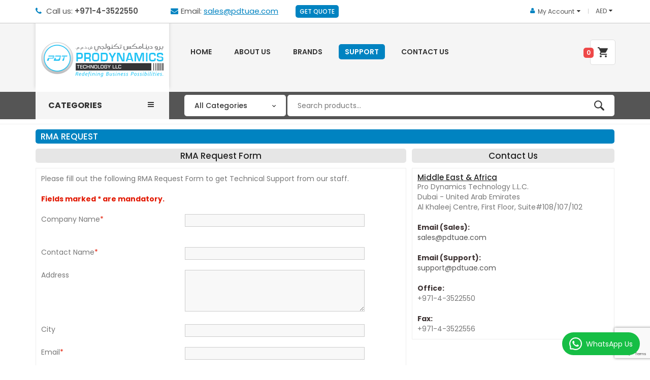

--- FILE ---
content_type: text/html; charset=UTF-8
request_url: https://www.posdubai.ae/rma-submit-form
body_size: 33708
content:
<!doctype html>
<html lang="en-US">
    <head >
        <script>
    var require = {
        "baseUrl": "https://www.posdubai.ae/pub/static/frontend/Sm/himarket/en_US"
    };
</script>
        <meta charset="utf-8"/>
<meta name="description" content="Prodynamics Technology LLC is a leading supplier, wholesale & retail distributor of Point of sale, POS hardware systems in Dubai, UAE
"/>
<meta name="keywords" content="pos systems Dubai,thermal barcode printer,POS DUBAI, Printers,barcode,thermal industrial,desktop,label,Software Barcode label printing barcoding POS Restaurant POS,bill counter detectors,Barcode Scanners-Motorola Honeywell Datalogic Metrologic Reliale Handheld, Barcode reader,Wireless symbol handheld, Printer, Thermal,Transfer EPS POS Barcode,Starmicronics Godex barcode Evolis ID card Fargo,Mobile pda,Systems Barcode machine,Pos Dubai Restaurant,Cash drawers,Products from Seiko, barcode labels,ribbons,cash thermal rolls,Pidion,Aclas,Bixolon,Accubanker,ICE,HP,E-POS, Aures,Starmicronics,Sam4s, Magtek,Epson,Cipherlab,AveryBerkel,epos,weighing scales,Middle East,United Arab Emirates,Dubai,Abu Dhabi,Sharjah,Ras al-Khaimah,Ajman,Umm al-Quwain Qatar, Saudi Arabia, Kuwait,Iran, Iraq,Jordan,Africa,Egypt,Kenya,Tanzania,Ghana."/>
<meta name="robots" content="INDEX,FOLLOW"/>
<meta name="viewport" content="width=device-width, initial-scale=1"/>
<meta http-equiv="X-UA-Compatible" content="IE=edge"/>
<title>RMA Submit Form</title>
<link  rel="stylesheet" type="text/css"  media="all" href="https://www.posdubai.ae/pub/static/frontend/Sm/himarket/en_US/Bestproduct_BestPro/css/bestpro.css" />
<link  rel="stylesheet" type="text/css"  media="all" href="https://www.posdubai.ae/pub/static/frontend/Sm/himarket/en_US/Bestproduct_BestPro/css/owl.carousel.css" />
<link  rel="stylesheet" type="text/css"  media="all" href="https://www.posdubai.ae/pub/static/frontend/Sm/himarket/en_US/Bestproduct_BestPro/css/owl.theme.css" />
<link  rel="stylesheet" type="text/css"  media="all" href="https://www.posdubai.ae/pub/static/frontend/Sm/himarket/en_US/Bestproduct_BestPro/css/owl.transitions.css" />
<link  rel="stylesheet" type="text/css"  media="all" href="https://www.posdubai.ae/pub/static/frontend/Sm/himarket/en_US/Lof_All/css/fix_magento2.css" />
<link  rel="stylesheet" type="text/css"  media="all" href="https://www.posdubai.ae/pub/static/frontend/Sm/himarket/en_US/mage/calendar.css" />
<link  rel="stylesheet" type="text/css"  media="all" href="https://www.posdubai.ae/pub/static/frontend/Sm/himarket/en_US/css/styles-m.css" />
<link  rel="stylesheet" type="text/css"  media="all" href="https://www.posdubai.ae/pub/static/frontend/Sm/himarket/en_US/css/yttheme.css" />
<link  rel="stylesheet" type="text/css"  media="all" href="https://www.posdubai.ae/pub/static/frontend/Sm/himarket/en_US/css/css_hack.css" />
<link  rel="stylesheet" type="text/css"  media="all" href="https://www.posdubai.ae/pub/static/frontend/Sm/himarket/en_US/MageWorx_SearchSuiteAutocomplete/css/searchsuiteautocomplete.css" />
<link  rel="stylesheet" type="text/css"  media="all" href="https://www.posdubai.ae/pub/static/frontend/Sm/himarket/en_US/Pdf_Download/css/owl.carousel.min.css" />
<link  rel="stylesheet" type="text/css"  media="all" href="https://www.posdubai.ae/pub/static/frontend/Sm/himarket/en_US/Pdf_Download/css/bootstrap.min.css" />
<link  rel="stylesheet" type="text/css"  media="all" href="https://www.posdubai.ae/pub/static/frontend/Sm/himarket/en_US/Pdf_Download/css/styles.css" />
<link  rel="stylesheet" type="text/css"  media="all" href="https://www.posdubai.ae/pub/static/frontend/Sm/himarket/en_US/Solwin_FeaturedPro/css/featuredpro.css" />
<link  rel="stylesheet" type="text/css"  media="all" href="https://www.posdubai.ae/pub/static/frontend/Sm/himarket/en_US/Solwin_FeaturedPro/css/owl.carousel.css" />
<link  rel="stylesheet" type="text/css"  media="all" href="https://www.posdubai.ae/pub/static/frontend/Sm/himarket/en_US/Solwin_FeaturedPro/css/owl.theme.css" />
<link  rel="stylesheet" type="text/css"  media="all" href="https://www.posdubai.ae/pub/static/frontend/Sm/himarket/en_US/Solwin_FeaturedPro/css/owl.transitions.css" />
<link  rel="stylesheet" type="text/css"  media="all" href="https://www.posdubai.ae/pub/static/frontend/Sm/himarket/en_US/Ves_Brand/css/owl.carousel.min.css" />
<link  rel="stylesheet" type="text/css"  media="all" href="https://www.posdubai.ae/pub/static/frontend/Sm/himarket/en_US/Ves_Brand/css/bootstrap.min.css" />
<link  rel="stylesheet" type="text/css"  media="all" href="https://www.posdubai.ae/pub/static/frontend/Sm/himarket/en_US/Ves_Brand/css/styles.css" />
<link  rel="stylesheet" type="text/css"  media="all" href="https://www.posdubai.ae/pub/static/frontend/Sm/himarket/en_US/Magento_Swatches/css/swatches.css" />
<link  rel="stylesheet" type="text/css"  media="all" href="//maxcdn.bootstrapcdn.com/font-awesome/4.5.0/css/font-awesome.min.css" />
<link  rel="stylesheet" type="text/css"  media="screen and (min-width: 768px)" href="https://www.posdubai.ae/pub/static/frontend/Sm/himarket/en_US/css/styles-l.css" />
<link  rel="stylesheet" type="text/css"  media="print" href="https://www.posdubai.ae/pub/static/frontend/Sm/himarket/en_US/css/print.css" />
<link  rel="stylesheet" type="text/css"  media="all" href="https://www.posdubai.ae/pub/static/frontend/Sm/himarket/en_US/Sm_DealsSlider/css/dealsslider.css" />
<link  rel="stylesheet" type="text/css"  media="all" href="https://www.posdubai.ae/pub/static/frontend/Sm/himarket/en_US/Sm_DealsSlider/css/slick.css" />
<link  rel="stylesheet" type="text/css"  media="all" href="https://www.posdubai.ae/pub/static/frontend/Sm/himarket/en_US/mage/gallery/gallery.css" />
<link  rel="stylesheet" type="text/css"  media="all" href="https://www.posdubai.ae/pub/static/frontend/Sm/himarket/en_US/Sm_SearchBox/css/searchbox.css" />
<script  type="text/javascript"  src="https://www.posdubai.ae/pub/static/frontend/Sm/himarket/en_US/requirejs/require.js"></script>
<script  type="text/javascript"  src="https://www.posdubai.ae/pub/static/frontend/Sm/himarket/en_US/mage/requirejs/mixins.js"></script>
<script  type="text/javascript"  src="https://www.posdubai.ae/pub/static/_requirejs/frontend/Sm/himarket/en_US/secure/requirejs-config.js"></script>
<link  rel="icon" type="image/x-icon" href="https://www.posdubai.ae/pub/media/favicon/stores/1/logo_favicon.png" />
<link  rel="shortcut icon" type="image/x-icon" href="https://www.posdubai.ae/pub/media/favicon/stores/1/logo_favicon.png" />
<!-- Google Tag Manager -->
<script>(function(w,d,s,l,i){w[l]=w[l]||[];w[l].push({'gtm.start':
new Date().getTime(),event:'gtm.js'});var f=d.getElementsByTagName(s)[0],
j=d.createElement(s),dl=l!='dataLayer'?'&l='+l:'';j.async=true;j.src=
'https://www.googletagmanager.com/gtm.js?id='+i+dl;f.parentNode.insertBefore(j,f);
})(window,document,'script','dataLayer','GTM-TFLX7FF');</script>
<!-- End Google Tag Manager -->        
<!-- GOOGLE FONT BODY -->
		
			<link rel='stylesheet' type='text/css' href='//fonts.googleapis.com/css?family=Poppins:300,400,500,600,700' />
		
	<!-- END GOOGLE FONT BODY -->
<style>
	body{
					font-family:Poppins;
				font-weight: 400;
		font-size: 14px;
		color: #777777;
				background-color: #ffff;
			}
	
	.label{
		color: #777777;
	}

	a:active,
	a:visited{
		color: #555	}
	
	a{
		color: #555	}
	
	a:hover,
	.footer-wrapper-content a:hover{
		color: #5bb300	}
	
	{
		font-family:Aclonica;
	}
	
		
	/* CUSTOM CSS */
	.social-footer .socials-wrap ul .linkedin-social a{ background-color:#0072b1; }
.social-footer .socials-wrap ul .linkedin-social a:hover{ background-color: #333333 !important;}	
</style>



<!--CUSTOM JS-->


<!--LISTING CONFIG-->

<style>
	
@media (min-width: 1200px) {

	/*==1 COLUMN==*/
	
	.col1-layout .category-product.products-grid .item{
		width: 25%;
	}
	
	.col1-layout .category-product.products-grid .item:nth-child(4n+1){
		clear:both;
	}
	
	

	/*==2 COLUMNS==*/
	
	.col2-layout .category-product.products-grid .item{
		width: 33.333333333333%;
	}
	
	.col2-layout .category-product.products-grid .item:nth-child(3n+1){
		clear:both;
	}

	/*==3 COLUMNS==*/
	
	.col3-layout .category-product.products-grid .item{
		width: 33.333333333333%;
	}
	
	.col3-layout .category-product.products-grid .item:nth-child(3n+1){
		clear:both;
	}

}

@media (min-width: 992px) and (max-width: 1199px) {

	/*==1 COLUMN==*/
	
	.col1-layout .category-product.products-grid .item{
		width: 25%;
	}
	
	.col1-layout .category-product.products-grid .item:nth-child(4n+1){
		clear:both;
	}

	/*==2 COLUMNS==*/
	
	.col2-layout .category-product.products-grid .item{
		width: 33.333333333333%;
	}
	
	.col2-layout .category-product.products-grid .item:nth-child(3n+1){
		clear:both;
	}

	/*==3 COLUMNS==*/
	
	.col3-layout .category-product.products-grid .item{
		width: 33.333333333333%;
	}
	
	.col3-layout .category-product.products-grid .item:nth-child(3n+1){
		clear:both;
	}
}

@media (min-width: 768px) and (max-width: 991px) {

	/*==1 COLUMN==*/
	
	.col1-layout .category-product.products-grid .item{
		width: 25%;
	}
	
	.col1-layout .category-product.products-grid .item:nth-child(4n+1){
		clear:both;
	}

	/*==2 COLUMNS==*/
	
	.col2-layout .category-product.products-grid .item{
		width: 33.333333333333%;
	}
	
	.col2-layout .category-product.products-grid .item:nth-child(3n+1){
		clear:both;
	}

	/*==3 COLUMNS==*/
	
	.col3-layout .category-product.products-grid .item{
		width: 50%;
	}
	
	.col3-layout .category-product.products-grid .item:nth-child(2n+1){
		clear:both;
	}
}

@media (min-width: 481px) and (max-width: 767px) {

	/*==1 COLUMN==*/
	
	.col1-layout .category-product.products-grid .item{
		width: 33.333333333333%;
	}
	
	.col1-layout .category-product.products-grid .item:nth-child(3n+1){
		clear:both;
	}

	/*==2 COLUMNS==*/
	
	.col2-layout .category-product.products-grid .item{
		width: 50%;
	}
	
	.col2-layout .category-product.products-grid .item:nth-child(2n+1){
		clear:both;
	}

	/*==3 COLUMNS==*/
	
	.col3-layout .category-product.products-grid .item{
		width: 50%;
	}
	
	.col3-layout .category-product.products-grid .item:nth-child(2n+1){
		clear:both;
	}
}

@media (max-width: 480px) {

	/*==1 COLUMN==*/
	
	.col1-layout .category-product.products-grid .item{
		width: 50%;
	}
	
	.col1-layout .category-product.products-grid .item:nth-child(2n+1){
		clear:both;
	}

	/*==2 COLUMNS==*/
	
	.col2-layout .category-product.products-grid .item{
		width: 100%;
	}
	
	.col2-layout .category-product.products-grid .item:nth-child(1n+1){
		clear:both;
	}

	/*==3 COLUMNS==*/
	
	.col3-layout .category-product.products-grid .item{
		width: 50%;
	}
	
	.col3-layout .category-product.products-grid .item:nth-child(2n+1){
		clear:both;
	}
}

</style>
<script type="text/javascript">
	require([
		'jquery',
		'jquerybootstrap',
		'owlcarousel',
		'jquerycookie',
		'jqueryfancyboxpack',
		'slick',
		'ytc_theme',
		'domReady!'
	], function ($) {
		
	});
</script>






<style>
a:hover,.footer-wrapper-content a:hover{
		color: #0083c1 ;
	}


button, .button, .about-us .content-faq .panel .panel-title a::after, .about-us .content-faq .panel .panel-title a::before, #yt-totop, .label-product.label-new, .products-grid .item .item-inner .box-image .bottom-action-out .bottom-action .btn-action:hover, .products-list .item .item-inner .box-image-list .sm_quickview_handler:hover, .products-grid .item .item-inner .box-info .btn-cart:hover, .modal-footer button.action-primary.action-accept, .toolbar .modes .modes-mode:hover, .toolbar .modes .modes-mode.active, .products-list .item .item-inner:hover .box-info-list .bottom-action .btn-cart, .footer .footer-middle .socials-wrap ul li:hover a, .sm_megamenu_wrapper_vertical_menu .sm_megamenu_menu > li:hover, .sm_megamenu_wrapper_vertical_menu .sm_megamenu_menu li.open, .wrap-newsletter-popup .fancybox-close, .owl-theme .owl-dots .owl-dot:hover span, .owl-theme .owl-dots .owl-dot.active span, .cart-container .cart.main.actions .action, .cart-container .cart.table-wrapper .actions-toolbar .action-edit:hover, .cart-container .cart.table-wrapper .actions-toolbar .action-delete:hover, .footer .footer-middle .block .title::before, .header-container .cart-wrapper .minicart-wrapper .block-content > .actions .viewcart, .cms-home-style-1 .title-home::before, .title-view::before, .header-container .cart-wrapper .minicart-wrapper .block-content > .actions .viewcart:hover, .header-container .cart-wrapper .minicart-wrapper .block-content > .actions .checkout:hover, .login-container .block-customer-login a.action.create.primary, .login-container .block-new-customer a.action.create.primary, .detail-bottom-wrapper .product.data.items > .item.title::before, .detail-bottom-wrapper .product.data.items > .item.title:hover, .detail-bottom-wrapper .product.data.items > .item.title.active, .sm_megamenu_wrapper_vertical_menu .sm_megamenu_menu li.sm_megamenu_actived, .product-item-actions .secondary-addto-links a.action:hover, .product-item-actions a.btn-action:hover,  .product-social-links .action:hover,.product-addto-links .action:hover, .cms-index-index .yt-menu .sm_megamenu_wrapper_horizontal_menu .sm_megamenu_menu > li > a.items-home,  .yt-menu .sm_megamenu_wrapper_horizontal_menu .sm_megamenu_menu > li:hover > a,  .yt-menu .sm_megamenu_wrapper_horizontal_menu .sm_megamenu_menu > li.sm_megamenu_actived > a, .products-grid .item .item-inner:hover .btn-cart, .products-list .item .item-inner .box-info-list .bottom-action .btn-action:hover, .about-us .social-member .social-icon a:hover, .cms-home-style-1 .home-style-1 .block-title::before, .footer .footer-top .block .content ul li a:hover::before, .header-container .cart-wrapper .minicart-wrapper .product.actions .primary .action:hover, .header-container .cart-wrapper .minicart-wrapper .product.actions .secondary .action:hover, body .block-popup-login .tt_popup_login, body .block-popup-login .block-content .btn-reg-popup, .cms-index-index  .sm_megamenu_wrapper_horizontal_menu .sm_megamenu_menu > li:first-child > a{
	background-color: #0083c1 !important;
}

.owl-controls .owl-nav div:hover::before, .yt-menu .quicklinks ul li a:hover,.footer .footer-bottom .categories-footer .footer-links-w ul li a:hover,.topleft-content .fa, .sm-listing-tabs .ltabs-tabs-container .ltabs-tabs li.tab-sel, .sm-listing-tabs .ltabs-tabs-container .ltabs-tabs .ltabs-tab:hover, .breadcrumbs ul li:last-child strong, .footer .footer-middle .block .content > p.email a, .footer .footer-middle .block .content ul li a:hover, .footer .footer-middle .block.ft-category .content ul li a:hover, .footer .footer-middle .block.ft-category .content ul li a:after, .home-menu-dropdown .item-home-store li a:hover, .header-style-1 .header-container .cart-wrapper .minicart-wrapper .block-content .minicart-items-wrapper .minicart-items .product-item-details .product-item-name a:hover, .header-style-1 .header-style-1 .header-container .dropdown .dropdown-toggle > a:hover, .header-style-1 .header-container .dropdown .dropdown-toggle > a:hover::before, .header-container .dropdown .mage-dropdown-dialog a:hover, .header-container .dropdown .mage-dropdown-dialog .current, .header-style-1 .header-container .dropdown:hover .dropdown-toggle a, .header-style-1 .header-container .dropdown:hover .dropdown-toggle .value, .header-style-1 .header-container .dropdown.block-base .links li a::after, .header-style-1 .header-container .dropdown-block-custom .dropdown-list a:hover, .header-container .dropdown-block-custom .dropdown-list .current, .header-container .dropdown-block-custom .dropdown-list li:hover a, .sm_megamenu_wrapper_vertical_menu .sm_megamenu_menu_black li:hover div a:hover,  .latest-post-block .slider-latest-blog .slider-blog .item .blog-item-content .info-blog .action-post .btn-readmore, .block .block-content .filter-options-content .items li a:hover, .products-grid .item .item-inner .box-info .product-name a:hover, .products-grid .item .item-inner .box-image .bottom-action-out .bottom-action .btn-action::before, .product.media .fotorama__nav-wrap--horizontal .fotorama__thumb__arr--left .fotorama__thumb__arr:hover::before, .product.media .fotorama__nav-wrap--horizontal .fotorama__thumb__arr--right .fotorama__thumb__arr:hover:before ,.wrapper-top-content1 .policy-shop1 .content-policy:hover h2, .wrapper-top-content1 .policy-shop1 .content-policy:hover p,.header-container .dropdown-block-custom.block-myacount .dropdown-toggle:after,.navigation > .ui-menu > li:hover > a, .navigation > .ui-menu > li.has-active > a, .navigation > .ui-menu > li.active > a ,.header-container .cart-wrapper .minicart-wrapper .block-minicart .amount .price-wrapper:first-child .price,.products-list .item .item-inner .box-info-list .bottom-action .btn-action:before, .block-blog .inner-infomation h2 a:hover,.navigation ul li a.ui-state-active, .navigation ul li a.active, .navigation ul li a:hover,.sm_megamenu_wrapper_horizontal_menu .sm_megamenu_menu a.sm_megamenu_actived, .cms-home-style-1 .home-style-1 .block-basic-product-accordion .products-grid .panel-default .panel-heading a:hover h2.panel-title span,.footer .footer-top .block .content ul li a:hover, .cms-home-style-1 .home-style-1 .block-title span, .header-container .cart-wrapper .minicart-wrapper .block-content .minicart-items-wrapper .minicart-items .product-item-details .product-item-name a:hover, .header-container .cart-wrapper .minicart-wrapper .block-content .minicart-items-wrapper .minicart-items .product-item-details .product-item-pricing .price-excluding-tax .minicart-price .price
 {
	color: #0083c1 !important;
}

.owl-theme .owl-dots .owl-dot:hover span,.owl-theme .owl-dots .owl-dot.active span,
.cart-container .cart.table-wrapper .actions-toolbar .action-edit:hover,.cart-container .cart.table-wrapper .actions-toolbar .action-delete:hover,
.about-us .about-image-slider .owl-controls .owl-nav div:hover,.products-grid .item .item-inner:hover .btn-cart,
.footer .footer-top .social-footer .socials-wrap ul li:hover a,
.header-style-1 .header-middle .header-bottom-right .search-header-bottom .search-header-content,
.products-grid .item .item-inner .box-image .bottom-action-out .bottom-action .btn-action,
.sm-super-categories .category-wrap .banner-c-brand .brand ul li a:hover,
.brand-block .list-brands li a:hover,.products-list .item .item-inner .box-info-list .bottom-action .btn-action,
.detail-bottom-wrapper .product.data.items > .item.title:hover, 
.detail-bottom-wrapper .product.data.items > .item.title.active, 
.detail-bottom-wrapper .product.data.items > .item.title:before,.wrapper-top-content1 .policy-shop1 .content-policy:hover,
.products-sidebar .item:hover,
.block-collapsible-nav .item.current a, .block-collapsible-nav .item.current strong,
.products-list .item .item-inner .box-image-list .sm_quickview_handler:hover,.products-list .item .item-inner:hover:before,.products-list .item .item-inner:hover .box-info-list .bottom-action .btn-cart,
.info-box-detail .product-options-bottom .box-tocart .fieldset .actions:active, .info-box-detail .product-add-form .box-tocart .fieldset .actions:active ,
.cms-home-style-2 .littingtabs-bottom .ltabs-tabs-container ul.ltabs-tabs li:before,
.cms-home-style-2 .littingtabs-bottom .ltabs-tabs-container ul.ltabs-tabs li:after ,
.product.media .fotorama-item .fotorama__nav--thumbs .fotorama__nav__frame:before,
.product.media .fotorama-item .fotorama__nav--thumbs .fotorama__nav__frame:hover,
.product.media .fotorama-item .fotorama__nav--thumbs .fotorama__nav__frame.fotorama__active,
.products-grid .item .item-inner .box-image .bottom-action-out .bottom-action .btn-action.btn-cart:hover, .products-grid .item .item-inner:hover:before,.product-social-links .action,.product-addto-links .action,.footer .footer-middle .socials-wrap ul li:hover a, .product-item-actions .secondary-addto-links a.action, .product-item-actions a.btn-action , .ds-item.slick-current .ds-image-thumb::before, .ds-item:hover .ds-image-thumb:before, .ds-item.slick-current .ds-image-thumb, .ds-item:hover .ds-image-thumb,.products-grid .item .item-inner .box-info .btn-cart:hover ,  .product-social-links .action:hover,.cms-home-style-1 .home-style-1 .listting-tabs-bestsell .ltabs-wrap .ltabs-tabs-container ul.ltabs-tabs li:hover::before, .cms-home-style-1 .home-style-1 .listting-tabs-bestsell .ltabs-wrap .ltabs-tabs-container ul.ltabs-tabs li.tab-sel::before,.cms-home-style-1 .home-style-1 .listting-tabs-bestsell .ltabs-wrap .ltabs-tabs-container ul.ltabs-tabs li:hover:after, .cms-home-style-1 .home-style-1 .listting-tabs-bestsell .ltabs-wrap .ltabs-tabs-container ul.ltabs-tabs li.tab-sel:after,.sm-dealsslider.theme1,.sm-dealsslider:before
{
	border-color: #0083c1 !important;
}




button:hover, .button:hover,
.cart-container .cart.main.actions .action:hover,
.login-container .block-customer-login a.action.create.primary:hover, .login-container .block-new-customer a.action.create.primary:hover,
.header-style-1 .header-middle .header-bottom-right .search-header-bottom .search-header-content .actions:hover button.action.search,
.header-container .cart-wrapper .minicart-wrapper .block-content > .actions .viewcart:hover, 
.header-container .cart-wrapper .minicart-wrapper .block-content > .actions .checkout:hover,.products-grid .item .item-inner .box-info .btn-action.btn-cart:hover,.products-list .item .item-inner .box-info-list .bottom-action .btn-cart:hover{
	background-color: #006b9e !important;
}
button:hover, .button:hover,.products-grid .item .item-inner .box-info .btn-action.btn-cart:hover , .products-list .item .item-inner .box-info-list .bottom-action .btn-cart:hover{
	border-color: #006b9e !important;
}
.page-deals ,  .header-style-2 .header-container .cart-wrapper .showcart:after {
	background-color: #00547c !important;
}

.color-theme,.footer  .block .content > p.email a:hover, .latest-post-block .slider-latest-blog .slider-blog .item .blog-item-content .info-blog .action-post .btn-readmore:hover, .header-style-2 .header-bottom .header-bottom-right .search-header-bottom .search-header-content .actions:hover button.action.search::before, .breadcrumbs ul li a:hover,  .product-social-links .action::before,.product-addto-links .action::before, .sm-listing-tabs .ltabs-tabs-container .ltabs-tabs-wrap.ltabs-selectbox .ltabs-tab span:hover, .sm-dealsslider.theme1 .num-time, .product-item-actions a.btn-action::before, .sm_megamenu_wrapper_vertical_menu .sm_megamenu_menu li.last-items > a, .cms-index-index .header-style-2 .sm_megamenu_wrapper_horizontal_menu .sm_megamenu_menu > li:first-child > a,.header-style-2  .sm_megamenu_wrapper_vertical_menu .sm_megamenu_menu div.sm_megamenu_actived > a, .header-style-2 .sm_megamenu_wrapper_horizontal_menu .sm_megamenu_menu li a.sm_megamenu_top_actived, .sm_megamenu_wrapper_horizontal_menu .sm_megamenu_menu > li.sm_megamenu_actived > a, .sm-megamenu-child .sm_megamenu_title > a:hover, .cms-index-index .header-style-2 .navigation > .ui-menu > li:first-child > a,.header-style-2 .sm_megamenu_wrapper_horizontal_menu .sm_megamenu_menu li:hover a.sm_megamenu_head, .slick-arrow:hover:before, .cms-home-style-1 .home-style-1 .block-title::after, .block-bottom-home1 .block-blog .slider-blog-home1 .inner-infomation .date-time, .block-bottom-home1 .block-blog .slider-blog-home1 .inner-infomation .comemt-view .view-more a:hover, .block .block-title span, .footer .footer-top .block .content ul li a:hover, .sm_megamenu_wrapper_horizontal_menu .sm_megamenu_menu .sm_megamenu_top_actived > a, .sm_megamenu_wrapper_horizontal_menu .sm_megamenu_menu .sm_megamenu_actived > a
{
	color: #0083c1 !important;
}

#yt-totop:hover,
.modal-footer button.action-primary.action-accept:hover {
	background-color: #006b9e;
}

.label-product.label-new:before {
	 border-color: #0083c1 transparent transparent transparent !important;
}
/*index 2*/

.header-style-2 .header-top , .header-style-2 .header-middle {
	background-color: #0083c1 !important;
}
.header-style-2 .header-bottom  , .header-style-2 .sm-searchbox .searchbox .input-searchbox , .header-style-2 .sm-searchbox .searchbox .searchbox-cat {
	background-color: #006b9e !important;
}
.header-style-2  .header-container .cart-wrapper .showcart .counter .counter-number , .sm_megamenu_wrapper_vertical_menu .sm_megamenu_menu li.last-items:before{
	color: #006b9e !important;
}
.policy-shop2 .col-sm-12 .content-policy h2 , .block-blog .slider-blog-home2 .inner-infomation .date-time , .block-blog .slider-blog-home2 .inner-infomation .comemt-view .view-more a:hover, .pagesdeal-wrapper .num-time {
	color:#0083c1 !important;
}
.cms-home-style-2 .block-title strong , .product-details .block-title strong{
	border-left-color:  #0083c1 !important;
}
/*index3*/
.header-style-3 .header-middle , .footer-style3 .footer .footer-middle,
.header-style-3 .inner-header-bottom .navigation > .ui-menu > li:hover > a,.header-style-3 .inner-header-bottom .navigation > .ui-menu > li.active > a{
	background-color: #0083c1 !important;
}
.footer-style3 .footer .footer-middle .social-footer .socials-wrap ul li a:hover , 
.footer-style3 .footer .footer-bottom .categories-footer .footer-links-w .label-link, 
 .products-sidebar-slider .item-inner:before , .home-style-3 .block-blog .slider-blog-home2 .inner-infomation .date-time, 
 .item-blog:hover:before,.home-style-3 .policy-shop3 .content-policy:hover h2 ,.policy-shop3 .content-policy:hover:before, 
 .header-style-3 .header-top .header-topleft a:hover,.home-style-3 .block .owl-nav > div:hover:before{
	color: #0083c1 !important;
}
.home-style-3 .sm-categories .cat-wrap .content-box:hover:before{
	border-color: #0083c1 !important;
}
/*index4*/
.footer-style4 .footer .footer-bottom .social-footer .socials-wrap ul li a:hover , 
.footer-style4 .footer .footer-middle,.cms-home-style-4 .sm-imageslider-inner .owl-theme .owl-controls .owl-nav > div:hover
 {background-color: #0083c1 !important;}

.footer-style4 .footer .footer-bottom .categories-footer .footer-links-w .label-link,
.cms-home-style-4 .sm-imageslider-inner .owl-theme .owl-controls .owl-nav > div::before,
.cms-home-style-4 .products-sidebar-slider .block-content .item .item-inner .box-info .bottom-action .btn-action::before, 
.cms-home-style-4 .hot-category .item:hover h2, .header-style-4 .header-top .header-topleft a
{
	color: #0083c1 !important;
}
.cms-home-style-4  .owl-nav > div:hover , .cms-home-style-4 .products-sidebar-slider .block-content .item .item-inner:hover .bottom-action .btn-cart{
	background-color: #0083c1 !important;
	border-color: #0083c1 !important;
}
.cms-home-style-4 .sm-listing-tabs .ltabs-wrap .ltabs-tabs-container ul.ltabs-tabs li.tab-sel , 
.cms-home-style-4 .sm-listing-tabs .ltabs-wrap .ltabs-tabs-container ul.ltabs-tabs li:hover ,
.cms-home-style-4 .products-sidebar-slider .block-content .item .item-inner .box-info .bottom-action .btn-action {
	  border-color: #0083c1 !important;
} 
.price-box .price {color: #ee4848 !important;}
.cms-home-style-4 .products-sidebar-slider .block-content .item .item-inner:hover .bottom-action .btn-cart:hover, 
.cms-home-style-4 .products-sidebar-slider .block-content .item .item-inner .box-info .bottom-action .btn-action:hover{
	background-color: #006b9e !important;
	border-color: #006b9e !important;
}
/*index5*/
.footer .footer-style5 .copyright , .footer-style5  .social-footer .socials-wrap ul li a:hover , .header-style-5 .header-bottom,
.header-style-5 .header-container .cart-wrapper .showcart:after, 
.cms-home-style-5 .sm_megamenu_wrapper_vertical_menu .block-title-menu, 
.cms-home-style-5 .sm-listing-tabs .ltabs-wrap .ltabs-tabs-container, .cms-home-style-5 .block .owl-nav > div:hover, 
.cms-home-style-5 .deal-wrapper .item-inner .deals-countdown
{
	background-color: #0083c1 !important;
}
.cms-home-style-5 .sm-listing-tabs .ltabs-wrap .ltabs-tabs-container ul li.tab-sel,
 .cms-home-style-5 .sm-listing-tabs .ltabs-wrap .ltabs-tabs-container ul li:hover ,
.cms-home-style-5  .sm-listing-tabs .ltabs-tabs-container .ltabs-tabs-wrap.ltabs-selectbox .ltabs-tabs{
	background-color: #006b9e !important;
}

.cms-index-index .header-style-5  .sm_megamenu_wrapper_horizontal_menu .sm_megamenu_menu > li:first-child > a,
.header-style-5 .sm_megamenu_wrapper_horizontal_menu .sm_megamenu_menu li:hover a.sm_megamenu_head, 
.header-style-5 .sm_megamenu_wrapper_horizontal_menu .sm_megamenu_menu li a.sm_megamenu_top_actived, .cms-home-style-5 .policy-shop5 .item:hover h2,
.cms-home-style-5 .sm-listing-tabs .owl-nav > div:hover:before, .header-style-5 .header-top .header-topleft a:hover {
	color: #0083c1 !important;
}
.header-style-5 .header-container .cart-wrapper .showcart .counter .counter-number {
	 border: 1px solid #0083c1 !important;
}
.cms-home-style-5 .policy-shop5 .item:hover:before , .cms-home-style-5 .products-grid .item .item-inner:before,.cms-home-style-5 .newletter-home{
 	border-color: #0083c1 !important;
 }
</style>
    </head>
    <body data-container="body" data-mage-init='{"loaderAjax": {}, "loader": { "icon": "https://www.posdubai.ae/pub/static/frontend/Sm/himarket/en_US/images/loader-2.gif"}}' class="cms-rma-submit-form cms-page-view page-layout-1column">
            <script>
        require.config({
            deps: [
                'jquery',
                'mage/translate',
                'jquery/jquery-storageapi'
            ],
            callback: function ($) {
                'use strict';

                var dependencies = [],
                    versionObj;

                $.initNamespaceStorage('mage-translation-storage');
                $.initNamespaceStorage('mage-translation-file-version');
                versionObj = $.localStorage.get('mage-translation-file-version');

                if (versionObj.version !== '0cb74344f8f7f0b883501e0ad7f1aa7e2e2c5c92') {
                    dependencies.push(
                        'text!js-translation.json'
                    );

                }

                require.config({
                    deps: dependencies,
                    callback: function (string) {
                        if (typeof string === 'string') {
                            $.mage.translate.add(JSON.parse(string));
                            $.localStorage.set('mage-translation-storage', string);
                            $.localStorage.set(
                                'mage-translation-file-version',
                                {
                                    version: '0cb74344f8f7f0b883501e0ad7f1aa7e2e2c5c92'
                                }
                            );
                        } else {
                            $.mage.translate.add($.localStorage.get('mage-translation-storage'));
                        }
                    }
                });
            }
        });
    </script>

<script type="text/x-magento-init">
    {
        "*": {
            "mage/cookies": {
                "expires": null,
                "path": "/",
                "domain": ".www.posdubai.ae",
                "secure": false,
                "lifetime": "3600"
            }
        }
    }
</script>
    <noscript>
        <div class="message global noscript">
            <div class="content">
                <p>
                    <strong>JavaScript seems to be disabled in your browser.</strong>
                    <span>For the best experience on our site, be sure to turn on Javascript in your browser.</span>
                </p>
            </div>
        </div>
    </noscript>
<!-- BEGIN GOOGLE ANALYTICS CODE -->
<script>
//<![CDATA[
    (function(i,s,o,g,r,a,m){i['GoogleAnalyticsObject']=r;i[r]=i[r]||function(){
    (i[r].q=i[r].q||[]).push(arguments)},i[r].l=1*new Date();a=s.createElement(o),
    m=s.getElementsByTagName(o)[0];a.async=1;a.src=g;m.parentNode.insertBefore(a,m)
    })(window,document,'script','//www.google-analytics.com/analytics.js','ga');

    
ga('create', 'UA-51603956-1', 'auto');
ga('send', 'pageview');
    
//]]>
</script>
<!-- END GOOGLE ANALYTICS CODE -->
<div class="page-wrapper"><header class="page-header">
<div class="header-style-1">
<div class="header-container">
    <div class="header">
		<div class="header-inner">
			<div class="header-top">
				<div class="container">
					<div class="row">
						<div class="col-md-7 col-sm-7 header-topleft">
							<div class="topleft-content">
								<p class="phone"><i class="fa fa-phone"></i> Call us:<span class="phone"> <a href="tel:+97143522550">+971-4-3522550</a></span></p>
<p style="margin-right: 30px;"><i class="fa fa-envelope"></i>Email: <a style="color: #0083c1; text-decoration: underline;" href="mailto:sales@pdtuae.com">sales@pdtuae.com</a></p>
<p><a class="quote-btn" href="/get-quote">GET QUOTE</a></p>							</div>
						</div>		

						<div class="col-md-5 col-sm-5 header-topright">		
							<div class="currency-wrapper"><div class="switcher currency switcher-currency" id="switcher-currency">
    <strong class="label switcher-label"><span>Currency</span></strong>
    <div class="actions dropdown options switcher-options">
        <div class="action toggle switcher-trigger" id="switcher-currency-trigger">
            <strong class="language-AED">
                <span>AED</span>
            </strong>
        </div>
        <ul class="dropdown switcher-dropdown" data-mage-init='{"dropdownDialog":{
            "appendTo":"#switcher-currency > .options",
            "triggerTarget":"#switcher-currency-trigger",
            "closeOnMouseLeave": false,
            "triggerClass":"active",
            "parentClass":"active",
            "buttons":null}}'>
                                                <li class="currency-USD switcher-option">
                        <a href="#" data-post='{"action":"https:\/\/www.posdubai.ae\/directory\/currency\/switch\/","data":{"currency":"USD","uenc":"aHR0cHM6Ly93d3cucG9zZHViYWkuYWUvcm1hLXN1Ym1pdC1mb3Jt"}}'>USD - US Dollar</a>
                    </li>
                                                                </ul>
    </div>
</div>
</div>						
							<div class="language-wrapper">
<div class="switcher language switcher-language" data-ui-id="language-switcher" id="switcher-language-nav">
    <strong class="label switcher-label"><span>Language</span></strong>
    <div class="actions dropdown options switcher-options">
        <div class="action toggle switcher-trigger" id="switcher-language-trigger-nav">
            <strong style="background-image:url('https://www.posdubai.ae/pub/static/frontend/Sm/himarket/en_US/images/flags/flag_default.png');" class="view-default">
                <span>English</span>
            </strong>
        </div>
        <ul class="dropdown switcher-dropdown"
            data-mage-init='{"dropdownDialog":{
                "appendTo":"#switcher-language-nav > .options",
                "triggerTarget":"#switcher-language-trigger-nav",
                "closeOnMouseLeave": false,
                "triggerClass":"active",
                "parentClass":"active",
                "buttons":null}}'>
                                                                            <li class="view-french switcher-option">
                        <a style="background-image:url('https://www.posdubai.ae/pub/static/frontend/Sm/himarket/en_US/images/flags/flag_french.png');" href="#" data-post='{"action":"https:\/\/www.posdubai.ae\/stores\/store\/switch\/","data":{"uenc":"aHR0cHM6Ly93d3cucG9zZHViYWkuYWUvcm1hLXN1Ym1pdC1mb3Jt","___store":"french"}}'>
                            French</a>
                    </li>
                                                                <li class="view-german switcher-option">
                        <a style="background-image:url('https://www.posdubai.ae/pub/static/frontend/Sm/himarket/en_US/images/flags/flag_german.png');" href="#" data-post='{"action":"https:\/\/www.posdubai.ae\/stores\/store\/switch\/","data":{"uenc":"aHR0cHM6Ly93d3cucG9zZHViYWkuYWUvcm1hLXN1Ym1pdC1mb3Jt","___store":"german"}}'>
                            German</a>
                    </li>
                                                                <li class="view-vietnam switcher-option">
                        <a style="background-image:url('https://www.posdubai.ae/pub/static/frontend/Sm/himarket/en_US/images/flags/flag_vietnam.png');" href="#" data-post='{"action":"https:\/\/www.posdubai.ae\/stores\/store\/switch\/","data":{"uenc":"aHR0cHM6Ly93d3cucG9zZHViYWkuYWUvcm1hLXN1Ym1pdC1mb3Jt","___store":"vietnam"}}'>
                            Vietnam</a>
                    </li>
                                                                <li class="view-somaliland switcher-option">
                        <a style="background-image:url('https://www.posdubai.ae/pub/static/frontend/Sm/himarket/en_US/images/flags/flag_somaliland.png');" href="#" data-post='{"action":"https:\/\/www.posdubai.ae\/stores\/store\/switch\/","data":{"uenc":"aHR0cHM6Ly93d3cucG9zZHViYWkuYWUvcm1hLXN1Ym1pdC1mb3Jt","___store":"somaliland"}}'>
                            Somaliland</a>
                    </li>
                                                                <li class="view-japan switcher-option">
                        <a style="background-image:url('https://www.posdubai.ae/pub/static/frontend/Sm/himarket/en_US/images/flags/flag_japan.png');" href="#" data-post='{"action":"https:\/\/www.posdubai.ae\/stores\/store\/switch\/","data":{"uenc":"aHR0cHM6Ly93d3cucG9zZHViYWkuYWUvcm1hLXN1Ym1pdC1mb3Jt","___store":"japan"}}'>
                            Japan</a>
                    </li>
                                                                <li class="view-benin switcher-option">
                        <a style="background-image:url('https://www.posdubai.ae/pub/static/frontend/Sm/himarket/en_US/images/flags/flag_benin.png');" href="#" data-post='{"action":"https:\/\/www.posdubai.ae\/stores\/store\/switch\/","data":{"uenc":"aHR0cHM6Ly93d3cucG9zZHViYWkuYWUvcm1hLXN1Ym1pdC1mb3Jt","___store":"benin"}}'>
                            Benin</a>
                    </li>
                                                                <li class="view-belgium switcher-option">
                        <a style="background-image:url('https://www.posdubai.ae/pub/static/frontend/Sm/himarket/en_US/images/flags/flag_belgium.png');" href="#" data-post='{"action":"https:\/\/www.posdubai.ae\/stores\/store\/switch\/","data":{"uenc":"aHR0cHM6Ly93d3cucG9zZHViYWkuYWUvcm1hLXN1Ym1pdC1mb3Jt","___store":"belgium"}}'>
                            Belgium</a>
                    </li>
                                                                <li class="view-barbados switcher-option">
                        <a style="background-image:url('https://www.posdubai.ae/pub/static/frontend/Sm/himarket/en_US/images/flags/flag_barbados.png');" href="#" data-post='{"action":"https:\/\/www.posdubai.ae\/stores\/store\/switch\/","data":{"uenc":"aHR0cHM6Ly93d3cucG9zZHViYWkuYWUvcm1hLXN1Ym1pdC1mb3Jt","___store":"barbados"}}'>
                            Barbados</a>
                    </li>
                                                                <li class="view-australia switcher-option">
                        <a style="background-image:url('https://www.posdubai.ae/pub/static/frontend/Sm/himarket/en_US/images/flags/flag_australia.png');" href="#" data-post='{"action":"https:\/\/www.posdubai.ae\/stores\/store\/switch\/","data":{"uenc":"aHR0cHM6Ly93d3cucG9zZHViYWkuYWUvcm1hLXN1Ym1pdC1mb3Jt","___store":"australia"}}'>
                            Australia</a>
                    </li>
                                    </ul>
    </div>
</div>
</div>	
									
							<div class="dropdown-block-custom block-myacount">
								<div class="dropdown-toggle">
									<a class="help-link" title="My Account">My Account</a>
								</div>
								<ul class="dropdown-list">
									<li class="mn-my-account"><a class="myaccount-link" href="https://www.posdubai.ae/customer/account/" title="My Account">My Account</a></li>
									<li class="mn-my-wishlist"><a class="my-wishlist" href="https://www.posdubai.ae/wishlist/" title="My Wishlist">My Wishlist</a></li>
									<li class="mn-top-link-checkout"><a class="top-link-checkout" href="https://www.posdubai.ae/checkout/" title="Checkout">Checkout</a></li>
																			<li class="mn-login"><a  class="popup-login" data-toggle="modal" data-target="#modal-login" title="Login">Login</a></li>										
										
								</ul>							
							</div>							
						</div>
					</div>
				</div>
			</div>
	
			<div class="header-middle">
				<div class="container">
					<div class="row">
					   <div class="col-md-3 col-sm-4 col-xs-12">
							<div class="logo-wrapper"><h1 class="logo">
	<a class="logo" href="https://www.posdubai.ae/" title="Pro Dynamics Technology L.L.C">
		<img src="https://www.posdubai.ae/pub/media/logo/stores/1/logo.png"
			 alt="Pro Dynamics Technology L.L.C"
			 width="243" height="87"
		/>

	</a>
</h1>

</div>	
					   </div>
					   <div class="col-md-9 col-sm-8" style="position: unset;">
					    	<div class="menu-cart">
					   			<div class="yt-menu">
									<div class="menu-under">					
										<div class="navigation-container ">
											<div class="navigation-megamenu-wrapper">	<script type="text/javascript">
require(['jquery'], function ($) {
		$(' .sm_megamenu_wrapper_horizontal_menu li.home-item-parent > a.sm_megamenu_head ').attr('href', 'https://www.posdubai.ae/');
	});
</script>		<nav class="sm_megamenu_wrapper_horizontal_menu sambar" id="sm_megamenu_menu6972bf733ea92" data-sam="6205160901769127795">
			<div class="sambar-inner">
					
			<ul class=" sm_megamenu_menu sm_megamenu_menu_black" data-jsapi="on">
		
														<li class=" home-item-parent -parent other-toggle 							sm_megamenu_lv1 sm_megamenu_drop parent    ">
						<a class="sm_megamenu_head sm_megamenu_drop " href="javascript:void(0)"  id="sm_megamenu_512">
																<span class="sm_megamenu_icon sm_megamenu_nodesc">
														                                                                            <span class="sm_megamenu_title">Home</span>
																			</span>
						</a>
																													<li class="other-toggle 							sm_megamenu_lv1 sm_megamenu_drop parent    ">
						<a class="sm_megamenu_head sm_megamenu_drop " href="https://www.posdubai.ae/about-us"  id="sm_megamenu_237">
																<span class="sm_megamenu_icon sm_megamenu_nodesc">
														                                                                            <span class="sm_megamenu_title">About Us</span>
																			</span>
						</a>
																													<li class="other-toggle 							sm_megamenu_lv1 sm_megamenu_drop parent    ">
						<a class="sm_megamenu_head sm_megamenu_drop " href="http://posdubai.ae/brands"  id="sm_megamenu_513">
																<span class="sm_megamenu_icon sm_megamenu_nodesc">
														                                                                            <span class="sm_megamenu_title">Brands</span>
																			</span>
						</a>
																													<li class="other-toggle 							sm_megamenu_lv1 sm_megamenu_drop parent    ">
						<a class="sm_megamenu_head sm_megamenu_drop sm_megamenu_haschild" href="javascript:void(0)"  id="sm_megamenu_236">
																<span class="sm_megamenu_icon sm_megamenu_nodesc">
														                                                                            <span class="sm_megamenu_title">Support</span>
																			</span>
						</a>
																				<div class="sm-megamenu-child sm_megamenu_dropdown_2columns ">
									<div data-link="" class="sm_megamenu_col_2 sm_megamenu_firstcolumn    "><div data-link="https://www.posdubai.ae/rma-submit-form" class="sm_megamenu_col_6 sm_megamenu_firstcolumn    "><div class="sm_megamenu_head_item"><div class="sm_megamenu_title  "><a  class="sm_megamenu_nodrop " href="https://www.posdubai.ae/download-drivers-manuals"  ><span class="sm_megamenu_title_lv-2">Download Drivers / Manuals</span></a></div></div></div><div data-link="https://www.posdubai.ae/rma-submit-form" class="sm_megamenu_col_6 sm_megamenu_firstcolumn   sm_megamenu_actived "><div class="sm_megamenu_head_item"><div class="sm_megamenu_title  sm_megamenu_actived"><a  class="sm_megamenu_nodrop " href="https://www.posdubai.ae/rma-submit-form"  ><span class="sm_megamenu_title_lv-2">RMA Submit Form</span></a></div></div></div></div>								</div>
												</li>
														<li class="other-toggle 							sm_megamenu_lv1 sm_megamenu_drop parent    ">
						<a class="sm_megamenu_head sm_megamenu_drop " href="https://www.posdubai.ae/contact-us"  id="sm_megamenu_238">
																<span class="sm_megamenu_icon sm_megamenu_nodesc">
														                                                                            <span class="sm_megamenu_title">Contact Us</span>
																			</span>
						</a>
																						</ul>
		</div>
	</nav>

<script type="text/javascript">
	require(["jquery", "mage/template"], function() {
		// <![CDATA[
		jQuery(document).ready(function ($) {
			var menu_width = $('.sm_megamenu_wrapper_horizontal_menu').width();
			$('.sm_megamenu_wrapper_horizontal_menu .sm_megamenu_menu > li > div').each(function () {
				$this = $(this);
				var lv2w = $this.width();
				var lv2ps = $this.position();
				var lv2psl = $this.position().left;
				var sw = lv2w + lv2psl;
				if (sw > menu_width) {
					$this.css({'right': '0'});
				}
			});
			var _item_active = $('div.sm_megamenu_actived');
			if(_item_active.length){
				_item_active.each(function(){
					var _self = $(this), _parent_active =  _self.parents('.sm_megamenu_title') ,_level1 = _self.parents('.sm_megamenu_lv1');
					if(_parent_active.length  ){
						_parent_active.each(function(){
							if(!$(this).hasClass('sm_megamenu_actived'))
								$(this).addClass('sm_megamenu_actived');
						});
					}
					
					if(_level1.length && !_level1.hasClass('sm_megamenu_actived')){
						_level1.addClass('sm_megamenu_actived');
					}
				});
			}
		});
		// ]]>
	});
</script>

</div>											<div class="navigation-mobile-container">
												

<!--COLLAPSE-->

<div class="nav-mobile-container collapse-type">
	<div class="btn-mobile">
		<a id="collapse-button" class="button-mobile collapse-nav" title="Categories"><i class="fa fa-bars"></i><span class="hidden">Categories</span></a>
	</div>
	<nav class="navigation-mobile">
		<ul>
			<li><a href="https://www.posdubai.ae/">Home</a></li>
			<li><a href="https://www.posdubai.ae/about-us/">About US</a></li>
			<li><a href="https://www.posdubai.ae/brands/">Brands</a></li>
			<li><a href="https://www.posdubai.ae/download-drivers-manuals/">Download Drivers / Manuals</a></li>
			<li><a href="https://www.posdubai.ae/rma-submit-form/">RMA Submit Form</a></li>
			<li><a href="https://www.posdubai.ae/contact-us/">Contact Us</a></li>
			<li  class="level0 nav-1 first level-top"><a href="https://www.posdubai.ae/accessories-and-others.html"  class="level-top" ><span>Accessories and Others (5)</span></a></li><li  class="level0 nav-2 level-top"><a href="https://www.posdubai.ae/barcode-printers.html"  class="level-top" ><span>Barcode Printers (61)</span></a></li><li  class="level0 nav-3 level-top"><a href="https://www.posdubai.ae/barcode-scanners.html"  class="level-top" ><span>Barcode Scanners (75)</span></a></li><li  class="level0 nav-4 level-top"><a href="https://www.posdubai.ae/bill-counter-detectors.html"  class="level-top" ><span>Bill Counter &amp; Detectors  (13)</span></a></li><li  class="level0 nav-5 level-top"><a href="https://www.posdubai.ae/card-readers.html"  class="level-top" ><span>Card Readers (1)</span></a></li><li  class="level0 nav-6 level-top"><a href="https://www.posdubai.ae/cash-drawers.html"  class="level-top" ><span>Cash Drawers (4)</span></a></li><li  class="level0 nav-7 level-top"><a href="https://www.posdubai.ae/cash-registers.html"  class="level-top" ><span>Cash Registers  (1)</span></a></li><li  class="level0 nav-8 level-top"><a href="https://www.posdubai.ae/cctv.html"  class="level-top" ><span>CCTV (31)</span></a></li><li  class="level0 nav-9 level-top"><a href="https://www.posdubai.ae/consumables.html"  class="level-top" ><span>Consumables (9)</span></a></li><li  class="level0 nav-10 level-top"><a href="https://www.posdubai.ae/display-monitors.html"  class="level-top" ><span>Display &amp; Monitors (4)</span></a></li><li  class="level0 nav-11 level-top"><a href="https://www.posdubai.ae/electronic-scales.html"  class="level-top" ><span>Electronic Scales (2)</span></a></li><li  class="level0 nav-12 level-top"><a href="https://www.posdubai.ae/id-card-printers.html"  class="level-top" ><span>ID Card Printers (9)</span></a></li><li  class="level0 nav-13 level-top"><a href="https://www.posdubai.ae/mobile-computers.html"  class="level-top" ><span>Mobile Computers (54)</span></a></li><li  class="level0 nav-14 level-top"><a href="https://www.posdubai.ae/portable-printers.html"  class="level-top" ><span>Portable Printers (11)</span></a></li><li  class="level0 nav-15 level-top"><a href="https://www.posdubai.ae/pos-keyboards.html"  class="level-top" ><span>POS Keyboards (5)</span></a></li><li  class="level0 nav-16 level-top"><a href="https://www.posdubai.ae/pos-printers.html"  class="level-top" ><span>POS Printers (38)</span></a></li><li  class="level0 nav-17 level-top"><a href="https://www.posdubai.ae/pos-software.html"  class="level-top" ><span>POS Software</span></a></li><li  class="level0 nav-18 level-top"><a href="https://www.posdubai.ae/pos-system.html"  class="level-top" ><span>POS System (23)</span></a></li><li  class="level0 nav-19 last level-top"><a href="https://www.posdubai.ae/time-attendance.html"  class="level-top" ><span>Time &amp; Attendance (11)</span></a></li>		</ul>
	</nav>
	
		<script>
			require(['jquery'], function ($) {
				$('#collapse-button').click(function(){
					$('.navigation-mobile').slideToggle(200);
					$(this).toggleClass('active');
				});
				
				$('.navigation-mobile > ul li').has('ul').append( '<span class="touch-button"><span>open</span></span>' );

				$('.touch-button').click(function(){
					$(this).prev().slideToggle(200);
					$(this).toggleClass('active');
					$(this).parent().toggleClass('parent-active');
				});

			});
		</script>
</div>


<!--SIDEBAR-->

											</div>
										</div>
									</div>
								</div>
								<div class="cart-wrapper">
<div data-block="minicart" class="minicart-wrapper">
    <a class="action showcart" href="https://www.posdubai.ae/checkout/cart/"
       data-bind="scope: 'minicart_content'">
        <span class="text">My Cart - </span>
        <span class="counter qty empty"
              data-bind="css: { empty: !!getCartParam('summary_count') == false }, blockLoader: isLoading">
            <span class="counter-number"><!-- ko text: getCartParam('summary_count') --><!-- /ko --></span>
            <span class="counter-label">
            <!-- ko if: getCartParam('summary_count') -->
                <!-- ko text: getCartParam('summary_count') --><!-- /ko -->
                <!-- ko i18n: 'items' --><!-- /ko -->
            <!-- /ko -->
            
            <!-- ko if: getCartParam('summary_count') == 0 -->
                <!-- ko i18n: '0 item' --><!-- /ko -->
            <!-- /ko -->
            </span>
            
            <span class="price-minicart">
                <!-- ko if: getCartParam('possible_onepage_checkout') -->
                    <!-- ko foreach: getRegion('subtotalContainer') -->
                        <!-- ko template: getTemplate() --><!-- /ko -->
                    <!-- /ko -->
                <!-- /ko -->
            </span>
        </span>
    </a>
            <div class="block block-minicart empty"
             data-role="dropdownDialog"
             data-mage-init='{"dropdownDialog":{
                "appendTo":"[data-block=minicart]",
                "triggerTarget":".showcart",
                "timeout": "2000",
                "closeOnMouseLeave": false,
                "closeOnEscape": true,
                "triggerClass":"active",
                "parentClass":"active",
                "buttons":[]}}'>
            <div id="minicart-content-wrapper" data-bind="scope: 'minicart_content'">
                <!-- ko template: getTemplate() --><!-- /ko -->
            </div>
                    </div>
        <script>
        window.checkout = {"shoppingCartUrl":"https:\/\/www.posdubai.ae\/checkout\/cart\/","checkoutUrl":"https:\/\/www.posdubai.ae\/checkout\/","updateItemQtyUrl":"https:\/\/www.posdubai.ae\/checkout\/sidebar\/updateItemQty\/","removeItemUrl":"https:\/\/www.posdubai.ae\/checkout\/sidebar\/removeItem\/","imageTemplate":"Magento_Catalog\/product\/image_with_borders","baseUrl":"https:\/\/www.posdubai.ae\/","minicartMaxItemsVisible":5,"websiteId":"1","customerLoginUrl":"https:\/\/www.posdubai.ae\/customer\/account\/login\/","isRedirectRequired":false,"autocomplete":"off","captcha":{"user_login":{"isCaseSensitive":true,"imageHeight":50,"imageSrc":"","refreshUrl":"https:\/\/www.posdubai.ae\/captcha\/refresh\/","isRequired":false},"guest_checkout":{"isCaseSensitive":true,"imageHeight":50,"imageSrc":"","refreshUrl":"https:\/\/www.posdubai.ae\/captcha\/refresh\/","isRequired":false}}};
    </script>
    <script type="text/x-magento-init">
    {
        "[data-block='minicart']": {
            "Magento_Ui/js/core/app": {"components":{"minicart_content":{"children":{"subtotal.container":{"children":{"subtotal":{"children":{"subtotal.totals":{"config":{"display_cart_subtotal_incl_tax":0,"display_cart_subtotal_excl_tax":1,"template":"Magento_Tax\/checkout\/minicart\/subtotal\/totals"},"children":{"subtotal.totals.msrp":{"component":"Magento_Msrp\/js\/view\/checkout\/minicart\/subtotal\/totals","config":{"displayArea":"minicart-subtotal-hidden","template":"Magento_Msrp\/checkout\/minicart\/subtotal\/totals"}}},"component":"Magento_Tax\/js\/view\/checkout\/minicart\/subtotal\/totals"}},"component":"uiComponent","config":{"template":"Magento_Checkout\/minicart\/subtotal"}}},"component":"uiComponent","config":{"displayArea":"subtotalContainer"}},"item.renderer":{"component":"uiComponent","config":{"displayArea":"defaultRenderer","template":"Magento_Checkout\/minicart\/item\/default"},"children":{"item.image":{"component":"Magento_Catalog\/js\/view\/image","config":{"template":"Magento_Catalog\/product\/image","displayArea":"itemImage"}},"checkout.cart.item.price.sidebar":{"component":"uiComponent","config":{"template":"Magento_Checkout\/minicart\/item\/price","displayArea":"priceSidebar"}}}},"extra_info":{"component":"uiComponent","config":{"displayArea":"extraInfo"}},"promotion":{"component":"uiComponent","config":{"displayArea":"promotion"}}},"config":{"itemRenderer":{"default":"defaultRenderer","simple":"defaultRenderer","virtual":"defaultRenderer"},"template":"Magento_Checkout\/minicart\/content"},"component":"Magento_Checkout\/js\/view\/minicart"}},"types":[]}        },
        "*": {
            "Magento_Ui/js/block-loader": "https://www.posdubai.ae/pub/static/frontend/Sm/himarket/en_US/images/loader-1.gif"
        }
    }
    </script>
</div>


</div>							</div>
								
								
					   </div>
					</div>
				</div>
			</div>	
			<div class="header-bottom">
				<div class="container">
					<div class="row">
						 <div class="col-md-3">
							 			<nav class="sm_megamenu_wrapper_vertical_menu sambar" id="sm_megamenu_menu6972bf73808ad" data-sam="20149155981769127795">
	 
	<div class="block-title-menu"><strong><span>Categories</span></strong></div>
			<div class="sambar-inner">
					
			<ul class=" sm_megamenu_menu sm_megamenu_menu_black" data-jsapi="on">
		
														<li class="drop-1-parent other-toggle 							sm_megamenu_lv1 sm_megamenu_drop parent    ">
						<a class="sm_megamenu_head sm_megamenu_drop " href="https://www.posdubai.ae/accessories-and-others.html"  id="sm_megamenu_269">
																<span class="sm_megamenu_icon sm_megamenu_nodesc">
														                                                                            <span class="sm_megamenu_title">Accessories & Others (5)</span>
																			</span>
						</a>
																													<li class="drop-3-parent other-toggle 							sm_megamenu_lv1 sm_megamenu_drop parent    ">
						<a class="sm_megamenu_head sm_megamenu_drop " href="https://www.posdubai.ae/barcode-printers.html"  id="sm_megamenu_117">
																<span class="sm_megamenu_icon sm_megamenu_nodesc">
														                                                                            <span class="sm_megamenu_title">Barcode Printers (61)</span>
																			</span>
						</a>
																													<li class="list-parent other-toggle 							sm_megamenu_lv1 sm_megamenu_drop parent    ">
						<a class="sm_megamenu_head sm_megamenu_drop " href="https://www.posdubai.ae/barcode-scanners.html"  id="sm_megamenu_176">
																<span class="sm_megamenu_icon sm_megamenu_nodesc">
														                                                                            <span class="sm_megamenu_title">Barcode Scanners (75)</span>
																			</span>
						</a>
																													<li class="list   parent-item   -parent other-toggle 							sm_megamenu_lv1 sm_megamenu_drop parent    ">
						<a class="sm_megamenu_head sm_megamenu_drop " href="https://www.posdubai.ae/bill-counter-detectors.html"  id="sm_megamenu_189">
																<span class="sm_megamenu_icon sm_megamenu_nodesc">
														                                                                            <span class="sm_megamenu_title">Bill Counter & Detectors (13)</span>
																			</span>
						</a>
																													<li class="drop-4-parent -parent other-toggle 							sm_megamenu_lv1 sm_megamenu_drop parent    ">
						<a class="sm_megamenu_head sm_megamenu_drop " href="https://www.posdubai.ae/card-readers.html"  id="sm_megamenu_466">
																<span class="sm_megamenu_icon sm_megamenu_nodesc">
														                                                                            <span class="sm_megamenu_title">Card Readers (1)</span>
																			</span>
						</a>
																													<li class="other-toggle 							sm_megamenu_lv1 sm_megamenu_drop parent    ">
						<a class="sm_megamenu_head sm_megamenu_drop " href="https://www.posdubai.ae/cash-drawers.html"  id="sm_megamenu_479">
																<span class="sm_megamenu_icon sm_megamenu_nodesc">
														                                                                            <span class="sm_megamenu_title">Cash Drawers (4)</span>
																			</span>
						</a>
																													<li class="other-toggle 							sm_megamenu_lv1 sm_megamenu_drop parent    ">
						<a class="sm_megamenu_head sm_megamenu_drop " href="https://www.posdubai.ae/cash-registers.html"  id="sm_megamenu_480">
																<span class="sm_megamenu_icon sm_megamenu_nodesc">
														                                                                            <span class="sm_megamenu_title">Cash Registers (1)</span>
																			</span>
						</a>
																													<li class="list-parent other-toggle 							sm_megamenu_lv1 sm_megamenu_drop parent  sm_megamenu_right  ">
						<a class="sm_megamenu_head sm_megamenu_drop " href="https://www.posdubai.ae/cctv.html"  id="sm_megamenu_230">
																<span class="sm_megamenu_icon sm_megamenu_nodesc">
														                                                                            <span class="sm_megamenu_title">CCTV (31)</span>
																			</span>
						</a>
																													<li class="other-toggle 							sm_megamenu_lv1 sm_megamenu_drop parent    ">
						<a class="sm_megamenu_head sm_megamenu_drop " href="https://www.posdubai.ae/consumables.html"  id="sm_megamenu_503">
																<span class="sm_megamenu_icon sm_megamenu_nodesc">
														                                                                            <span class="sm_megamenu_title">Consumables (9)</span>
																			</span>
						</a>
																													<li class="list-parent other-toggle 							sm_megamenu_lv1 sm_megamenu_drop parent    ">
						<a class="sm_megamenu_head sm_megamenu_drop " href="https://www.posdubai.ae/display-monitors.html"  id="sm_megamenu_517">
																<span class="sm_megamenu_icon sm_megamenu_nodesc">
														                                                                            <span class="sm_megamenu_title">Display & Monitors (4)</span>
																			</span>
						</a>
																													<li class="list-parent other-toggle 							sm_megamenu_lv1 sm_megamenu_drop parent    ">
						<a class="sm_megamenu_head sm_megamenu_drop " href="https://www.posdubai.ae/electronic-scales.html"  id="sm_megamenu_202">
																<span class="sm_megamenu_icon sm_megamenu_nodesc">
														                                                                            <span class="sm_megamenu_title">Electronic Scales (2)</span>
																			</span>
						</a>
																													<li class="other-toggle 							sm_megamenu_lv1 sm_megamenu_drop parent    ">
						<a class="sm_megamenu_head sm_megamenu_drop " href="https://www.posdubai.ae/id-card-printers.html"  id="sm_megamenu_468">
																<span class="sm_megamenu_icon sm_megamenu_nodesc">
														                                                                            <span class="sm_megamenu_title">ID Card Printers (9)</span>
																			</span>
						</a>
																													<li class="list-parent other-toggle 							sm_megamenu_lv1 sm_megamenu_drop parent    ">
						<a class="sm_megamenu_head sm_megamenu_drop " href="https://www.posdubai.ae/mobile-computers.html"  id="sm_megamenu_518">
																<span class="sm_megamenu_icon sm_megamenu_nodesc">
														                                                                            <span class="sm_megamenu_title">Mobile Computers (54)</span>
																			</span>
						</a>
																													<li class="list-parent other-toggle 							sm_megamenu_lv1 sm_megamenu_drop parent    ">
						<a class="sm_megamenu_head sm_megamenu_drop " href="https://www.posdubai.ae/portable-printers.html"  id="sm_megamenu_464">
																<span class="sm_megamenu_icon sm_megamenu_nodesc">
														                                                                            <span class="sm_megamenu_title">Portable Printers (11)</span>
																			</span>
						</a>
																													<li class="other-toggle 							sm_megamenu_lv1 sm_megamenu_drop parent    ">
						<a class="sm_megamenu_head sm_megamenu_drop " href="https://www.posdubai.ae/pos-keyboards.html"  id="sm_megamenu_519">
																<span class="sm_megamenu_icon sm_megamenu_nodesc">
														                                                                            <span class="sm_megamenu_title">POS Keyboards (5)</span>
																			</span>
						</a>
																													<li class="other-toggle 							sm_megamenu_lv1 sm_megamenu_drop parent    ">
						<a class="sm_megamenu_head sm_megamenu_drop " href="https://www.posdubai.ae/pos-printers.html"  id="sm_megamenu_520">
																<span class="sm_megamenu_icon sm_megamenu_nodesc">
														                                                                            <span class="sm_megamenu_title">POS Printers (38)</span>
																			</span>
						</a>
																													<li class="other-toggle 							sm_megamenu_lv1 sm_megamenu_drop parent    ">
						<a class="sm_megamenu_head sm_megamenu_drop " href="https://www.posdubai.ae/pos-software"  id="sm_megamenu_521">
																<span class="sm_megamenu_icon sm_megamenu_nodesc">
														                                                                            <span class="sm_megamenu_title">POS Software</span>
																			</span>
						</a>
																													<li class="other-toggle 							sm_megamenu_lv1 sm_megamenu_drop parent    ">
						<a class="sm_megamenu_head sm_megamenu_drop " href="https://www.posdubai.ae/pos-system.html"  id="sm_megamenu_522">
																<span class="sm_megamenu_icon sm_megamenu_nodesc">
														                                                                            <span class="sm_megamenu_title">POS System (23)</span>
																			</span>
						</a>
																													<li class="other-toggle 							sm_megamenu_lv1 sm_megamenu_drop parent    ">
						<a class="sm_megamenu_head sm_megamenu_drop " href="https://www.posdubai.ae/time-attendance.html"  id="sm_megamenu_467">
																<span class="sm_megamenu_icon sm_megamenu_nodesc">
														                                                                            <span class="sm_megamenu_title">Time & Attendance (11)</span>
																			</span>
						</a>
																						</ul>
		</div>
	</nav>

<script type="text/javascript">
	require(["jquery", "mage/template"], function() {
		// <![CDATA[
		jQuery(document).ready(function ($) {
			var menu_width = $('.sm_megamenu_wrapper_horizontal_menu').width();
			$('.sm_megamenu_wrapper_horizontal_menu .sm_megamenu_menu > li > div').each(function () {
				$this = $(this);
				var lv2w = $this.width();
				var lv2ps = $this.position();
				var lv2psl = $this.position().left;
				var sw = lv2w + lv2psl;
				if (sw > menu_width) {
					$this.css({'right': '0'});
				}
			});
			var _item_active = $('div.sm_megamenu_actived');
			if(_item_active.length){
				_item_active.each(function(){
					var _self = $(this), _parent_active =  _self.parents('.sm_megamenu_title') ,_level1 = _self.parents('.sm_megamenu_lv1');
					if(_parent_active.length  ){
						_parent_active.each(function(){
							if(!$(this).hasClass('sm_megamenu_actived'))
								$(this).addClass('sm_megamenu_actived');
						});
					}
					
					if(_level1.length && !_level1.hasClass('sm_megamenu_actived')){
						_level1.addClass('sm_megamenu_actived');
					}
				});
			}
		});
		// ]]>
	});
</script>


						 </div>
						 <div class="col-md-9 inner-search">
						 	<div class="search-form-action">
								
	<div id="sm_searchbox8356336581769127795" class="sm-searchbox">
		
		
		<div class="sm-searchbox-content">
			<form class="form minisearch" id="searchbox_mini_form" action="https://www.posdubai.ae/catalogsearch/result/" method="get">
				<div class="field searchbox">
					<div class="control">
						<select class="cat searchbox-cat" name="cat">
							<option value="">All Categories</option>
															<option value="157"  >Accessories and Others</option>
															<option value="158"  >Barcode Printers</option>
															<option value="159"  >Barcode Scanners</option>
															<option value="160"  >Bill Counter & Detectors </option>
															<option value="161"  >Card Readers</option>
															<option value="162"  >Cash Drawers</option>
															<option value="163"  >Cash Registers </option>
															<option value="164"  >CCTV</option>
															<option value="165"  >Consumables</option>
															<option value="166"  >Display & Monitors</option>
															<option value="167"  >Electronic Scales</option>
															<option value="168"  >ID Card Printers</option>
															<option value="169"  >Mobile Computers</option>
															<option value="170"  >Portable Printers</option>
															<option value="171"  >POS Keyboards</option>
															<option value="172"  >POS Printers</option>
															<option value="173"  >POS Software</option>
															<option value="174"  >POS System</option>
															<option value="175"  >Time & Attendance</option>
													</select>
						
						<input id="searchbox"
							   data-mage-init='{"quickSearch":{
									"formSelector":"#searchbox_mini_form",
									"url":"https://www.posdubai.ae/search/ajax/suggest/",
									"destinationSelector":"#searchbox_autocomplete"}
							   }'
							   type="text"
							   name="q"
							  
							   onfocus="if(this.value=='Search products...') this.value='';" onblur="if(this.value=='') this.value='Search products...';" value="Search products..." 
							   class="input-text input-searchbox"
							   maxlength="128"
							   role="combobox"
							   aria-haspopup="false"
							   aria-expanded="true"
							   aria-autocomplete="both"
							   autocomplete="off"/>
						<div id="searchbox_autocomplete" class="search-autocomplete"></div>
						<div class="nested">
    <a class="action advanced" href="https://www.posdubai.ae/catalogsearch/advanced/" data-action="advanced-search">
        Advanced Search    </a>
</div>

<div data-bind="scope: 'searchsuiteautocomplete_form'">
    <!-- ko template: getTemplate() --><!-- /ko -->
</div>

<script type="text/x-magento-init">
{
    "*": {
        "Magento_Ui/js/core/app": {
            "components": {
                "searchsuiteautocomplete_form": {
                    "component": "MageWorx_SearchSuiteAutocomplete/js/autocomplete"
                },
                "searchsuiteautocompleteBindEvents": {
                    "component": "MageWorx_SearchSuiteAutocomplete/js/bindEvents",
                    "config": {
                        "searchFormSelector": "#search_mini_form",
                        "searchButtonSelector": "button.search",
                        "inputSelector": "#search, #mobile_search, .minisearch input[type=\"text\"]",
                        "searchDelay": "500"
                    }
                },
                "searchsuiteautocompleteDataProvider": {
                    "component": "MageWorx_SearchSuiteAutocomplete/js/dataProvider",
                    "config": {
                        "url": "https://www.posdubai.ae/mageworx_searchsuiteautocomplete/ajax/index/"
                    }
                }
            }
        }
    }
}
</script>						
					</div>
				</div>
				<div class="actions">
					<button type="submit" title="Search" class="action searchbox-actions">
						<span>Search</span>
					</button>
				</div>
			</form>
		</div>
		
				
			</div>


<script type="text/javascript">
	require(["jquery", "mage/template"], function() {
		//<![CDATA[
		jQuery(document).ready(function ($) {
			var searchbox = $('#sm_searchbox8356336581769127795');
			var firt_load = 5;

			clickMore($('.sm-searchbox-more', searchbox));
			function clickMore(more)
			{
				more.click(function () {
					var that = $(this);
					var sb_ajaxurl = that.attr('data-ajaxmore');
					var count = that.attr('data-count');
					count = parseInt(count);
					if (firt_load >= count) {
						count = count + parseInt(firt_load);
					}
					$.ajax({
						type: 'POST',
						url: sb_ajaxurl,
						data: {
							is_ajax: 1,
							count_term: count
						},
						success: function (data) {
							$('.sm-searchbox-keyword', searchbox).html(data.htm);
							clickMore($('a.sm-searchbox-more',searchbox));
							$('a.sm-searchbox-more', searchbox).attr({
								'data-count': count + parseInt(firt_load)
							});
						},
						dataType: 'json'
					});
				});
			}
		});
		//]]>
	});
</script>							</div>
						 </div>
					</div>
				</div>
			</div>
		</div>
	</div>
</div>
</div>
	
<script>
	require(['jquery'], function ($) {
    $(".header-container .dropdown-block-custom .dropdown-toggle").click(function(e){ 	
        $(".dropdown-list").toggle();
        
    });
});
</script>

<!-- WhatsApp chat script here -->

<script async src="https://www.posdubai.ae/app/design/frontend/Sm/himarket/Magento_Theme/web/js/whatsapp-embed.min.js"></script>
<script>
var wa_btnSetting = {"btnColor":"#16BE45","ctaText":"WhatsApp Us","cornerRadius":40,"marginBottom":20,"marginLeft":20,"marginRight":20,"btnPosition":"right","whatsAppNumber":"97143522550","welcomeMessage":"Hello, I have a question about https://www.posdubai.ae","zIndex":999999,"btnColorScheme":"light"};
var wa_widgetSetting = {"title":"Pro Dynamics Technology LLC","subTitle":"","headerBackgroundColor":"#2488e5","headerColorScheme":"dark","greetingText":"Hi there! \nHow can I help you?","ctaText":"Start Chat","btnColor":"#16BE45","cornerRadius":40,"welcomeMessage":"Hello","btnColorScheme":"light","brandImage":"https://www.posdubai.ae/pub/media/catalog/product/resized/pos.png","darkHeaderColorScheme":{"title":"#333333","subTitle":"#4F4F4F"}};
window.onload = () => {
  _waEmbed(wa_btnSetting, wa_widgetSetting);
};
</script>
<!-- Google tag (gtag.js) -->
<script async src="https://www.googletagmanager.com/gtag/js?id=AW-980693302">
</script>
<script>
  window.dataLayer = window.dataLayer || [];
  function gtag(){dataLayer.push(arguments);}
  gtag('js', new Date());

  gtag('config', 'AW-980693302');
</script>

</header>
	<div class="container">
                    
            <div class="breadcrumbs  rma-submit-form">
              
                <ul class="items">	
							<li class="item home">
									<a href="https://www.posdubai.ae/" title="Go to Home Page">
						Home					</a>
								</li>
							<li class="item cms_page">
									<strong>RMA Submit Form</strong>
								</li>
					</ul>

		<span class="current-name">
																			RMA Submit Form										</span>
		
	</div>
            </div>
<main id="maincontent" class="page-main"><a id="contentarea" tabindex="-1"></a>
<div class="columns col1-layout"><div class="container"><div class="row"><div class="col-lg-12 col-md-12"><div class="page messages"><div data-placeholder="messages"></div>
<div data-bind="scope: 'messages'">
    <div data-bind="foreach: { data: cookieMessages, as: 'message' }" class="messages">
        <div data-bind="attr: {
            class: 'message-' + message.type + ' ' + message.type + ' message',
            'data-ui-id': 'message-' + message.type
        }">
            <div data-bind="html: message.text"></div>
        </div>
    </div>
    <div data-bind="foreach: { data: messages().messages, as: 'message' }" class="messages">
        <div data-bind="attr: {
            class: 'message-' + message.type + ' ' + message.type + ' message',
            'data-ui-id': 'message-' + message.type
        }">
            <div data-bind="html: message.text"></div>
        </div>
    </div>
</div>
<script type="text/x-magento-init">
    {
        "*": {
            "Magento_Ui/js/core/app": {
                "components": {
                        "messages": {
                            "component": "Magento_Theme/js/view/messages"
                        }
                    }
                }
            }
    }
</script>
</div><div class="column main"><input name="form_key" type="hidden" value="OAXixp2DkAdAiLun" /><div id="authenticationPopup" data-bind="scope:'authenticationPopup'" style="display: none;">
    <script>
        window.authenticationPopup = {"customerRegisterUrl":"https:\/\/www.posdubai.ae\/customer\/account\/create\/","customerForgotPasswordUrl":"https:\/\/www.posdubai.ae\/customer\/account\/forgotpassword\/","baseUrl":"https:\/\/www.posdubai.ae\/"};
    </script>
    <!-- ko template: getTemplate() --><!-- /ko -->
    <script type="text/x-magento-init">
        {
            "#authenticationPopup": {
                "Magento_Ui/js/core/app": {"components":{"authenticationPopup":{"component":"Magento_Customer\/js\/view\/authentication-popup","children":{"messages":{"component":"Magento_Ui\/js\/view\/messages","displayArea":"messages"},"captcha":{"component":"Magento_Captcha\/js\/view\/checkout\/loginCaptcha","displayArea":"additional-login-form-fields","formId":"user_login","configSource":"checkout"}}}}}            },
            "*": {
                "Magento_Ui/js/block-loader": "https://www.posdubai.ae/pub/static/frontend/Sm/himarket/en_US/images/loader-1.gif"
            }
        }
    </script>
</div>
<script type="text/x-magento-init">
{"*":{"Magento_Customer\/js\/section-config":{"sections":{"stores\/store\/switch":"*","directory\/currency\/switch":"*","*":["messages"],"customer\/account\/logout":"*","customer\/account\/loginpost":"*","customer\/account\/createpost":"*","customer\/ajax\/login":["checkout-data","cart"],"catalog\/product_compare\/add":["compare-products"],"catalog\/product_compare\/remove":["compare-products"],"catalog\/product_compare\/clear":["compare-products"],"sales\/guest\/reorder":["cart"],"sales\/order\/reorder":["cart"],"checkout\/cart\/add":["cart"],"checkout\/cart\/delete":["cart"],"checkout\/cart\/updatepost":["cart"],"checkout\/cart\/updateitemoptions":["cart"],"checkout\/cart\/couponpost":["cart"],"checkout\/cart\/estimatepost":["cart"],"checkout\/cart\/estimateupdatepost":["cart"],"checkout\/onepage\/saveorder":["cart","checkout-data","last-ordered-items"],"checkout\/sidebar\/removeitem":["cart"],"checkout\/sidebar\/updateitemqty":["cart"],"rest\/*\/v1\/carts\/*\/payment-information":["cart","checkout-data","last-ordered-items"],"rest\/*\/v1\/guest-carts\/*\/payment-information":["cart","checkout-data"],"rest\/*\/v1\/guest-carts\/*\/selected-payment-method":["cart","checkout-data"],"rest\/*\/v1\/carts\/*\/selected-payment-method":["cart","checkout-data"],"multishipping\/checkout\/overviewpost":["cart"],"authorizenet\/directpost_payment\/place":["cart","checkout-data"],"review\/product\/post":["review"],"paypal\/express\/placeorder":["cart","checkout-data"],"paypal\/payflowexpress\/placeorder":["cart","checkout-data"],"braintree\/paypal\/placeorder":["cart","checkout-data"],"wishlist\/index\/add":["wishlist"],"wishlist\/index\/remove":["wishlist"],"wishlist\/index\/updateitemoptions":["wishlist"],"wishlist\/index\/update":["wishlist"],"wishlist\/index\/cart":["wishlist","cart"],"wishlist\/index\/fromcart":["wishlist","cart"],"wishlist\/index\/allcart":["wishlist","cart"],"wishlist\/shared\/allcart":["wishlist","cart"],"wishlist\/shared\/cart":["cart"]},"clientSideSections":["checkout-data"],"baseUrls":["https:\/\/www.posdubai.ae\/"]}}}</script>
<script type="text/x-magento-init">
{"*":{"Magento_Customer\/js\/customer-data":{"sectionLoadUrl":"https:\/\/www.posdubai.ae\/customer\/section\/load\/","cookieLifeTime":"3600","updateSessionUrl":"https:\/\/www.posdubai.ae\/customer\/account\/updateSession\/"}}}</script>
<script type="text/x-magento-init">
    {
        "body": {
            "pageCache": {"url":"https:\/\/www.posdubai.ae\/page_cache\/block\/render\/page_id\/24\/","handles":["default","cms_page_view","cms_page_view_id_rma-submit-form"],"originalRequest":{"route":"cms","controller":"page","action":"view","uri":"\/rma-submit-form"},"versionCookieName":"private_content_version"}        }
    }
</script>
<script>
	function _SmQuickView(){
		var $ = (typeof $ !== 'undefined') ? $ : jQuery.noConflict();
		var	pathbase = 'quickview/index/index',
			_item_cls = $('.products-grid .item .item-inner .box-image .bottom-action-out .bottom-action, .products-list .item .item-inner .box-info-list .bottom-action , .sm-dealsslider .ds-items-detail .dealsslider-content .product-item-actions'),
			_item_cls_show_button = $('.products-grid .item .item-inner .box-image .bottom-action-out .bottom-action, .products-list .item .item-inner .box-info-list .bottom-action , .sm-dealsslider .ds-items-detail .dealsslider-content .product-item-actions'),
			_base_url = 'https://www.posdubai.ae/';
		var baseUrl = _base_url + pathbase;
		var _arr = [];
		if(_item_cls.length > 0 && _item_cls_show_button.length > 0){
			_item_cls.each(function() {
				var $this = $(this);
				if($this.parent().parent().find("a.sm_quickview_handler").length <= 0) {
					if( $this.find('a').length > 0 ){
						var _href =	(typeof $($this.find('a')[0]).attr('href') !== 'undefined' && $($this.find('a')[0]).attr('href').replace(_base_url,"") == '#') ? $($this.parent().find('a')[0]) : $($this.find('a')[0]);
						if(typeof _href.attr('href') !== 'undefined'){
							var	producturlpath = _href.attr('href').replace(_base_url,"");
							producturlpath = ( producturlpath.indexOf('index.php') >= 0 ) ? producturlpath.replace('index.php/','') : producturlpath;
							var	reloadurl = baseUrl+ ("/path/"+producturlpath).replace(/\/\//g,"/"),
								_quickviewbutton = "<a class='btn-action sm_quickview_handler' title='Quick View' href='"+reloadurl+"'></a>";
							_arr.push(_quickviewbutton);
						}
					}
				}
			});
			var count = 0 ;
			_item_cls_show_button.each(function () {
				if(typeof _arr[count] != 'undefined' && $(this).find("a.sm_quickview_handler").length <= 0)
				{
					$(this).append(_arr[count]);
					count ++;
				}
			});
			_SmFancyboxView();
		}
	}

	function _SmFancyboxView(){
		var $ = (typeof $ !== 'undefined') ? $ : jQuery.noConflict();
		$('.sm_quickview_handler').fancybox({
						width : '1000px',
			height : '600px',
						autoSize       :  0,
			title          : 'null',
			scrolling      : 'auto',
			type           : 'ajax',
			ajax :{
				type   :'POST',
				dataType : 'json',
				headers  : { 'X-fancyBox': true }

			},
			openEffect     : 'none',
			closeEffect    : 'none',
			helpers        :{
				title:  null,
								overlay : {
					showEarly : true
				}
							},
			beforeLoad: function(){

			},
			afterLoad:function(){
				var _current =  'https://www.posdubai.ae/rma-submit-form';
				if(typeof this.content.sucess !== 'undefined' && this.content.sucess == true){
					var _title = '<div class="smqv-title"><h1>'+this.content.title+'</h1></div>', _content = this.content.item_mark ;
					this.inner.html('<div id="sm_quickview" class="sm-quickview">'+_title+_content+'</div>');

					$('#sm_quickview .action.tocompare').on('click', function(e){
						setTimeout(function(){
							window.location.href = _current;
						},1000);
					});
				}
			},
			beforeShow : function(){
				var _bundle_slide	=  $('#bundle-slide');
				if(_bundle_slide.length){
					_bundle_slide.on('click', function(){
						$('.fancybox-inner').addClass('smqv-height-content');
						var  _bundleOptionsContainer = $('.bundle-options-container .product-add-form');
						_bundleOptionsContainer.show();
						$('html, body, .fancybox-wrap').animate({
							scrollTop: _bundleOptionsContainer.offset().top
						}, 600);
					});
				}

			},
			afterShow : function(){

			},
			beforeChange: function(){

			},
			beforeClose: function(){
				
			},
			afterClose:function(){

			}
		});
	}
</script>


<script type="text/javascript">
	//<![CDATA[
	require(['jquery','jqueryfancyboxpack'], function ($) {
		setTimeout(function(){ _SmQuickView(); }, 1000);
	});
	//]]>
</script>
<p><h4 style="text-transform: uppercase; font-size: 17px; background-color: #0083c1; color: white; padding: 5px; border-radius: 5px; padding-left: 10px;margin-top:10px;">RMA Request</h4>
<form name="myForm" class="form contact"
      action="/contactus_success/index/rma"
      id="contact-form"
      onsubmit="return validateForm()"
      method="post"
      data-hasrequired="* Required Fields"
      data-mage-init='{"validation":{}}'>
<div id="column-location" style="margin-top: 10px;float: right;
    width: 35%;">
<h4 style="background-color: #e6e6e6; padding: 5px; border-radius: 5px; text-align: center; font-size: 17px; color: #232323; margin-bottom: 10px;">Contact Us</h4>
<div class="contact-info" style="padding: 10px; overflow: auto; margin-bottom: 20px; border: 1px solid #EEEEEE;">
<div class="content">
<div>
<h3 class="address" style="font-size: 15px; color: #232323; text-decoration: underline;">Middle East &amp; Africa</h3>
Pro Dynamics Technology L.L.C.<br /> Dubai - United Arab Emirates<br /> Al Khaleej Centre, First Floor, Suite#108/107/102<br /><br /></div>
<div><b style="color: #403636;">Email (Sales):</b><br /> <a href="mailto:sales@pdtuae.com">sales@pdtuae.com</a><br /> <br /> <b style="color: #403636;">Email (Support):</b><br /> <a href="mailto:support@pdtuae.com">support@pdtuae.com</a><br /> <br /> <b style="color: #403636;">Office:</b><br /> +971-4-3522550<br /> <br /> <b style="color: #403636;">Fax:</b><br /> +971-4-3522556</div>
</div>
</div>
</div>
<div id="column-centre" style="margin-top: 10px;float: left;
    width: 64%;">
<h4 style="background-color: #e6e6e6; padding: 5px; border-radius: 5px; text-align: center; font-size: 17px; color: #232323; margin-bottom: 10px;">RMA Request Form</h4>
<div class="content" style="padding: 10px; overflow: auto; margin-bottom: 20px; border: 1px solid #EEEEEE;">
<p>Please fill out the following RMA Request Form to get Technical Support from our staff.</p>
<br />
<div style="color: #e21800; padding-bottom: 20px; font-weight: bold;">Fields marked * are mandatory.</div>
<a name="contact_form"></a>
<input placeholder="Contact Name*" name="contact_name" id="contact_name" title="Contact Name" value="" class="input-text hwb-contact-name" type="text"/>
<div style="float: left; width: 40%;">
<p>Company Name<span style="color: #e21800;">*</span></p>
</div>
<div class="required">
    <input style="background: #F8F8F8; border: 1px solid #CCCCCC; margin-left: 0px; margin-right: 0px; width: 50%; border-radius: 0px; height: 25px;" name="companyname" id="companyname" type="text" value="" data-validate="{required:true}" /></div>
    <br /><br>
<div style="float: left; width: 40%;">
<p>Contact Name<span style="color: #e21800;">*</span></p>
</div>
<div class="required"><input style="background: #F8F8F8; border: 1px solid #CCCCCC; margin-left: 0px; margin-right: 0px; width: 50%; border-radius: 0px; height: 25px;" name="name" id="name" type="text" value="" data-validate="{required:true}" /></div>
<br />
<div style="float: left; width: 40%;">
<p>Address</p>
</div>
<div><textarea style="background: #F8F8F8; border: 1px solid #CCCCCC; margin-left: 0px; margin-right: 0px; width: 50%; border-radius: 0px;" cols="22" name="contact_address" id="contact_address" rows="3"></textarea></div>
<br />

<div style="float: left; width: 40%;">
<p>City</p>
</div>
<div><input style="background: #F8F8F8; border: 1px solid #CCCCCC; margin-left: 0px; margin-right: 0px; width: 50%; border-radius: 0px; height: 25px;" name="city" type="text" value="" /></div>

<br />
<div style="float: left; width: 40%;">
<p>Email<span style="color: #e21800;">*</span></p>
</div>
<div class="required"><input style="background: #F8F8F8; border: 1px solid #CCCCCC; margin-left: 0px; margin-right: 0px; width: 50%; border-radius: 0px; height: 25px;" name="email" id="email" type="text" value="" data-validate="{required:true, 'validate-email':true}" /></div>
<br />
<div style="float: left; width: 40%;">
<p>Phone<span style="color: #e21800;">*</span></p>
</div>
<div class="required validate-length maximum-length-10 minimum-length-10 validate-digits"><input style="background: #F8F8F8; border: 1px solid #CCCCCC; margin-left: 0px; margin-right: 0px; width: 50%; border-radius: 0px; height: 25px;" name="telephone" id="telephone" type="text" value="" data-validate="{required:true, 'validate-number':true}" /></div>
<br />
<div style="float: left; width: 40%;">
<p>Product<span style="color: #e21800;">*</span></p>
</div>
<!--<div class="required"><select style="width: 50%;" name="product" id="product" data-validate="{required:true}"><option value="">Select</option><option value=" Motorola Symbol LS 2208 Hand Held Scanner (Product Id:38)">Motorola Symbol LS 2208 Hand Held Scanner</option><option value=" Zebra ZT230 Industrial Barcode Printer (Product Id:20)">Zebra ZT230 Industrial Barcode Printer</option><option value="Card Encoder C201A (Product Id:1)">Card Encoder C201A</option><option value="Cash Drawer  Fliptop (Product Id:58)">Cash Drawer Fliptop</option><option value="Cash Drawer Standard ECH410 (Product Id:60)">Cash Drawer Standard ECH410</option><option value="Cash Drawer Standard ECH460 (Product Id:61)">Cash Drawer Standard ECH460</option><option value="Cassida 3200 (Product Id:213)">Cassida 3200</option><option value="Cassida 5510 UV (Product Id:215)">Cassida 5510 UV</option><option value="Cassida 5520 (Product Id:212)">Cassida 5520</option><option value="Cassida 6650 (Product Id:216)">Cassida 6650</option><option value="Cassida 7700 (Product Id:211)">Cassida 7700</option><option value="Cassida Advantec 75 (Product Id:217)">Cassida Advantec 75</option><option value="Cassida C 200 (Product Id:210)">Cassida C 200</option><option value="Cassida H50 (Product Id:214)">Cassida H50</option><option value="Cassida MSD-1000 (Product Id:219)">Cassida MSD-1000</option><option value="Cassida TITANIUM (Product Id:218)">Cassida TITANIUM</option><option value="CipherLab CP30 Mobile Computer (Product Id:66)">CipherLab CP30 Mobile Computer</option><option value="Customer Display ECD2300 (Product Id:63)">Customer Display ECD2300</option><option value="Customer Display ECD7303 (Product Id:64)">Customer Display ECD7303</option><option value="Datalogic Magellan 2200VS Barcode Scanner (Product Id:40)">Datalogic Magellan 2200VS Barcode Scanner</option><option value="Display Monitor 12.1&quot; LCD Non Touch  (Product Id:62)">Display Monitor 12.1" LCD Non Touch</option><option value="Godex EZ 2200 Plus Industrial Barcode Printer (Product Id:14)">Godex EZ 2200 Plus Industrial Barcode Printer</option><option value="Godex EZ1100 Desktop Barcode Printer (Product Id:12)">Godex EZ1100 Desktop Barcode Printer</option><option value="Godex EZ2050 Industrial Barcode Printer (Product Id:13)">Godex EZ2050 Industrial Barcode Printer</option><option value="Godex EZDT2 Desktop Barcode Printer (Product Id:16)">Godex EZDT2 Desktop Barcode Printer</option><option value="Godex RT200 Desktop Barcode Printer  (Product Id:15)">Godex RT200 Desktop Barcode Printer</option><option value="Honeywell Orbit 7120 Omni Directional Barcode Scanner (Product Id:68)">Honeywell Orbit 7120 Omni Directional Barcode Scanner</option><option value="Honeywell Solaris 7820 Barcode Scanner (Product Id:45)">Honeywell Solaris 7820 Barcode Scanner</option><option value="Honeywell Voyager 1202g Wireless Barcode Scanner  (Product Id:53)">Honeywell Voyager 1202g Wireless Barcode Scanner</option><option value="Honeywell Voyager 1250g Barcode Scanner (Product Id:35)">Honeywell Voyager 1250g Barcode Scanner</option><option value="Honeywell Voyager 1400g Hand Held Barcode Scanner (Product Id:36)">Honeywell Voyager 1400g Hand Held Barcode Scanner</option><option value="Honeywell Voyager GS9590 Hand Held Barcode Scanner (Product Id:37)">Honeywell Voyager GS9590 Hand Held Barcode Scanner</option><option value="Magtek Mini Swipe Reader  USB (Product Id:57)">Magtek Mini Swipe Reader USB</option><option value="Pidion BIP1300 Mobile Computer (Product Id:69)">Pidion BIP1300 Mobile Computer</option><option value="Pidion BIP5000 Mobile Computer  (Product Id:70)">Pidion BIP5000 Mobile Computer</option><option value="POS 135 15&quot;Inch Touch Screen Monitor (Product Id:65)">POS 135 15"Inch Touch Screen Monitor</option><option value="Seiko SLP 650 Label Printer (Product Id:10)">Seiko SLP 650 Label Printer</option><option value="Sensormatic AMS 1140 Security Detection (Product Id:8)">Sensormatic AMS 1140 Security Detection</option><option value="Zebra GC 420 Desktop Barcode Printer (Product Id:17)">Zebra GC 420 Desktop Barcode Printer</option><option value="Zebra GK420 Desktop Barcode Printer (Product Id:18)">Zebra GK420 Desktop Barcode Printer</option><option value="16CH DVR : ICE-9516U (Product Id:207)">16CH DVR : ICE-9516U</option><option value="4CH DVR:ICES-9604PK (Product Id:205)">4CH DVR:ICES-9604PK</option><option value="8CH DVR:ICES-9508K (Product Id:206)">8CH DVR:ICES-9508K</option><option value="9CH NVR : ICE-N2109K (Product Id:208)">9CH NVR : ICE-N2109K</option><option value="Aclas AP-1 Electronic Weighing Scale (Product Id:126)">Aclas AP-1 Electronic Weighing Scale</option><option value="Aclas LS21530E Electronic Weighing Scale (Product Id:123)">Aclas LS21530E Electronic Weighing Scale</option><option value="Analog Bullet Camera : ICEIG24SM (Product Id:202)">Analog Bullet Camera : ICEIG24SM</option><option value="Analog Dome Camera : ICECDNB20SM (Product Id:204)">Analog Dome Camera : ICECDNB20SM</option><option value="Analog Dome Camera : ICEIRDNSM (Product Id:203)">Analog Dome Camera : ICEIRDNSM</option><option value="AURES SANGO DUAL CORE (Product Id:148)">AURES SANGO DUAL CORE</option><option value="AURES SANGO i3 (Product Id:149)">AURES SANGO i3</option><option value="Barcode Label 38MM X 25 MM (Product Id:133)">Barcode Label 38MM X 25 MM</option><option value="Barcode Label 58MM X 39MM (Product Id:135)">Barcode Label 58MM X 39MM</option><option value="Barcode Labels 50MM X 25MM (Product Id:134)">Barcode Labels 50MM X 25MM</option><option value="Barcode Printer Ribbon 110MM X 350MM  (Product Id:137)">Barcode Printer Ribbon 110MM X 350MM</option><option value="Barcode Printer Ribbon 55MM X 74MM (Product Id:127)">Barcode Printer Ribbon 55MM X 74MM</option><option value="Barcode Printer Ribbon 55MM X 91MM (Product Id:136)">Barcode Printer Ribbon 55MM X 91MM</option><option value="Bill Counter AB1100 (Product Id:111)">Bill Counter AB1100</option><option value="Bill Counter AB5000 PLUS (Product Id:113)">Bill Counter AB5000 PLUS</option><option value="Bill Counter AB5500 (Product Id:112)">Bill Counter AB5500</option><option value="Bill Counter AB7000 (Product Id:114)">Bill Counter AB7000</option><option value="BIXOLON SLP-D220 BARCODE PRINTER (Product Id:151)">BIXOLON SLP-D220 BARCODE PRINTER</option><option value="BIXOLON SLP-D420 DG BARCODE PRINTER (Product Id:152)">BIXOLON SLP-D420 DG BARCODE PRINTER</option><option value="BIXOLON SLP-T400 BARCODE PRINTER (Product Id:153)">BIXOLON SLP-T400 BARCODE PRINTER</option><option value="Bixolon SRP350 Thermal Receipt Printer (Product Id:108)">Bixolon SRP350 Thermal Receipt Printer</option><option value="BIXOLON SRP770 BARCODE PRINTER (Product Id:154)">BIXOLON SRP770 BARCODE PRINTER</option><option value="Cash Rolls 76MM X 70MM (Product Id:130)">Cash Rolls 76MM X 70MM</option><option value="CIPHERLAB 1166 CORDLESS SCANNER (Product Id:159)">CIPHERLAB 1166 CORDLESS SCANNER</option><option value="CipherLab 8200 Mobile Computer (Product Id:86)">CipherLab 8200 Mobile Computer</option><option value="CIPHERLAB CP-1070 BARCODE SCANNER (Product Id:158)">CIPHERLAB CP-1070 BARCODE SCANNER</option><option value="CIPHERLAB CP-8001 (Product Id:178)">CIPHERLAB CP-8001</option><option value="CipherLab CP50 Mobile Computer (Product Id:88)">CipherLab CP50 Mobile Computer</option><option value="CipherLab CP60 Mobile Computer (Product Id:89)">CipherLab CP60 Mobile Computer</option><option value="CipherLab's 1660 Bluetooth&reg; pocket-size scanner (Product Id:192)">CipherLab's 1660 Bluetooth&reg; pocket-size scanner</option><option value="Cobalto CO5300 Laser Scanner (Product Id:209)">Cobalto CO5300 Laser Scanner</option><option value="Counterfeit Detector D62 (Product Id:115)">Counterfeit Detector D62</option><option value="Counterfeit Detector D64 (Product Id:116)">Counterfeit Detector D64</option><option value="Counterfeit Detector D66 (Product Id:117)">Counterfeit Detector D66</option><option value="DATALOGIC QD2430 QUICKSCAN (Product Id:160)">DATALOGIC QD2430 QUICKSCAN</option><option value="Datalogic Quick Scan QM2130 Wireless Barcode Scanner (Product Id:80)">Datalogic Quick Scan QM2130 Wireless Barcode Scanner</option><option value="Datalogic QuickScan Lite QW2120 (Product Id:81)">Datalogic QuickScan Lite QW2120</option><option value="Datalogic QuickScan QD2130 (Product Id:82)">Datalogic QuickScan QD2130</option><option value="E-Touch Xtreme I New (Product Id:235)">E-Touch Xtreme I New</option><option value="E-Touch Xtreme I Turbo (Product Id:236)">E-Touch Xtreme I Turbo</option><option value="E-Touch Xtreme II (Product Id:237)">E-Touch Xtreme II</option><option value="ELO 1215L  (Product Id:167)">ELO 1215L</option><option value="EPOS E-SCAN LG100 (Product Id:161)">EPOS E-SCAN LG100</option><option value="Epos K104M Keyboard with MSR (Product Id:97)">Epos K104M Keyboard with MSR</option><option value="Epos K104S Keyboard with MSR (Product Id:98)">Epos K104S Keyboard with MSR</option><option value="Epos S128C Programable Keyboard (Product Id:95)">Epos S128C Programable Keyboard</option><option value="Epos S78 Programable Keyboard (Product Id:96)">Epos S78 Programable Keyboard</option><option value="Epos TEP 220MC Thermal Receipt Printer (Product Id:109)">Epos TEP 220MC Thermal Receipt Printer</option><option value="Epos TEP220MD Thermal Receipt Printer (Product Id:110)">Epos TEP220MD Thermal Receipt Printer</option><option value="Epson Ribbon 30 X 34 X 38 (Product Id:139)">Epson Ribbon 30 X 34 X 38</option><option value="Epson TM-T88IV Thermal Receipt Printer (Product Id:107)">Epson TM-T88IV Thermal Receipt Printer</option><option value="Epson TM-T88V Thermal Receipt Printer (Product Id:106)">Epson TM-T88V Thermal Receipt Printer</option><option value="Epson TMT20 Thermal Receipt Printer (Product Id:104)">Epson TMT20 Thermal Receipt Printer</option><option value="Epson TMU220 Impact Receipt Printer (Product Id:105)">Epson TMU220 Impact Receipt Printer</option><option value="Evolis Primacy Single/Dual Sided ID Card Printer (Product Id:118)">Evolis Primacy Single/Dual Sided ID Card Printer</option><option value="Evolis Zenius Single/Dual Sided ID Card Printers (Product Id:119)">Evolis Zenius Single/Dual Sided ID Card Printers</option><option value="F8 Finger Standalone Access Control (Product Id:197)">F8 Finger Standalone Access Control</option><option value="Fargo C50 Single Sided ID Card Printer (Product Id:120)">Fargo C50 Single Sided ID Card Printer</option><option value="FARGO DTC4500e ID Card Printer / Encoder (Product Id:179)">FARGO DTC4500e ID Card Printer / Encoder</option><option value="Godex EZ2150 Industrial Barcode Printer (Product Id:142)">Godex EZ2150 Industrial Barcode Printer</option><option value="Godex G500 Desktop Barcode Printer (Product Id:143)">Godex G500 Desktop Barcode Printer</option><option value="GODEX GS220U HAND HELD SCANNERS (Product Id:146)">GODEX GS220U HAND HELD SCANNERS</option><option value="Godex RT700 Desktop Barcode Printer (Product Id:145)">Godex RT700 Desktop Barcode Printer</option><option value="Godex RT700i Desktop Barcode Printer (Product Id:144)">Godex RT700i Desktop Barcode Printer</option><option value="Honeywell 3820 Scanner (Product Id:163)">Honeywell 3820 Scanner</option><option value="Honeywell Dolphin 70e Mobile Computer (Product Id:91)">Honeywell Dolphin 70e Mobile Computer</option><option value="Honeywell Dolphin 7800 Mobile Computer (Product Id:90)">Honeywell Dolphin 7800 Mobile Computer</option><option value="Honeywell Hyperion 1300g Scanner (Product Id:164)">Honeywell Hyperion 1300g Scanner</option><option value="Honeywell MS9520 Hand held Barcode Scanner (Product Id:238)">Honeywell MS9520 Hand held Barcode Scanner</option><option value="Honeywell MS9540 Hand held Barcode Scanner (Product Id:78)">Honeywell MS9540 Hand held Barcode Scanner</option><option value="Honeywell Voyager 1200g Single-Line Laser Scanner (Product Id:165)">Honeywell Voyager 1200g Single-Line Laser Scanner</option><option value="Honeywell Xenon 1900 Wireless Barcode Scanner (Product Id:79)">Honeywell Xenon 1900 Wireless Barcode Scanner</option><option value="Honeywell Xenon 1902g Bluetooth Barcode Scanner  (Product Id:162)">Honeywell Xenon 1902g Bluetooth Barcode Scanner</option><option value="HP RP7800 (Product Id:166)">HP RP7800</option><option value="ICE TITAN SERIES ITM-150 (Product Id:242)">ICE TITAN SERIES ITM-150</option><option value="ICE TITAN SERIES ITS-150 (Product Id:243)">ICE TITAN SERIES ITS-150</option><option value="ICE TITAN SERIES ITS-150 FT (Product Id:244)">ICE TITAN SERIES ITS-150 FT</option><option value="IClock580 Finger Print Time Attendance and Access control Terminal (Product Id:194)">IClock580 Finger Print Time Attendance and Access control Terminal</option><option value="iFace302 Multi-biometric Identification Time Attendance and Access Control Terminal (Product Id:196)">iFace302 Multi-biometric Identification Time Attendance and Access Control Terminal</option><option value="INTERMEC 318-026-001 (Product Id:234)">INTERMEC 318-026-001</option><option value="INTERMEC 851-082-205 (Product Id:229)">INTERMEC 851-082-205</option><option value="INTERMEC PB22A10004000 (Product Id:228)">INTERMEC PB22A10004000</option><option value="INTERMEC PB31A30004000 (Product Id:230)">INTERMEC PB31A30004000</option><option value="INTERMEC PB32A10004000 (Product Id:231)">INTERMEC PB32A10004000</option><option value="INTERMEC PB50B10004100 (Product Id:232)">INTERMEC PB50B10004100</option><option value="INTERMEC PB51B33004100 (Product Id:233)">INTERMEC PB51B33004100</option><option value="INTERMEC PC23DA0000022 (Product Id:224)">INTERMEC PC23DA0000022</option><option value="INTERMEC PC43DA00000202 (Product Id:221)">INTERMEC PC43DA00000202</option><option value="INTERMEC PC43TA00000202 (Product Id:220)">INTERMEC PC43TA00000202</option><option value="INTERMEC PC43TA00100202 (Product Id:223)">INTERMEC PC43TA00100202</option><option value="INTERMEC PD43A03000010202 (Product Id:222)">INTERMEC PD43A03000010202</option><option value="INTERMEC PD43A03100010202 (Product Id:225)">INTERMEC PD43A03100010202</option><option value="INTERMEC PM43A11000000202 (Product Id:226)">INTERMEC PM43A11000000202</option><option value="INTERMEC PR3A300510011 (Product Id:227)">INTERMEC PR3A300510011</option><option value="IP Bullet Camera: ICEIA40ES100 (Product Id:201)">IP Bullet Camera: ICEIA40ES100</option><option value="IP Dome Camera : ICEIRDBS100 (Product Id:200)">IP Dome Camera : ICEIRDBS100</option><option value="IP Dome Camera : ICEIRDNS100 (Product Id:198)">IP Dome Camera : ICEIRDNS100</option><option value="IRP 250 THERMAL PRINTER (Product Id:188)">IRP 250 THERMAL PRINTER</option><option value="IRP 300 THERMAL PRINTER (Product Id:187)">IRP 300 THERMAL PRINTER</option><option value="Jewellery Tags Label (Product Id:129)">Jewellery Tags Label</option><option value="KOOHI LASER BARCODE SCANNER WP-100 (Product Id:171)">KOOHI LASER BARCODE SCANNER WP-100</option><option value="KOOHI OD7180 ORBIT SCANNER (Product Id:175)">KOOHI OD7180 ORBIT SCANNER</option><option value="Mega Manager MM 105 plus (Product Id:181)">Mega Manager MM 105 plus</option><option value="MEGA MANAGER MM 139 (Product Id:185)">MEGA MANAGER MM 139</option><option value="MEGA MANAGER MM 218W (Product Id:184)">MEGA MANAGER MM 218W</option><option value="MEGA MANAGER MMK-30UDM (Product Id:180)">MEGA MANAGER MMK-30UDM</option><option value="MEGA MANAGER RB 1104 (Product Id:182)">MEGA MANAGER RB 1104</option><option value="MEGA MANAGER RB800 (Product Id:183)">MEGA MANAGER RB800</option><option value="MOTOROLA CORDLESS SCANNER LI-4278 (Product Id:172)">MOTOROLA CORDLESS SCANNER LI-4278</option><option value="MOTOROLA LASER BARCODE SCANNER DS4208 (Product Id:173)">MOTOROLA LASER BARCODE SCANNER DS4208</option><option value="MOTOROLA LASER BARCODE SCANNER DS9208 (Product Id:174)">MOTOROLA LASER BARCODE SCANNER DS9208</option><option value="Motorola Symbol LS7708 Omni Directional Scanner (Product Id:83)">Motorola Symbol LS7708 Omni Directional Scanner</option><option value="PC42t Economy Desktop Printer (Product Id:239)">PC42t Economy Desktop Printer</option><option value="PICO POS (Product Id:191)">PICO POS</option><option value="Pidion BIP1500 Mobile Computer (Product Id:87)">Pidion BIP1500 Mobile Computer</option><option value="POS 375 Iridium 15&quot; Ivy Bridge (Product Id:77)">POS 375 Iridium 15" Ivy Bridge</option><option value="POS 485 Xtreme 15&quot; Core i3 (Product Id:73)">POS 485 Xtreme 15" Core i3</option><option value="Sam4S ER-380M Cash Register (Product Id:131)">Sam4S ER-380M Cash Register</option><option value="Sam4S ER-390M Cash Register (Product Id:122)">Sam4S ER-390M Cash Register</option><option value="Sam4S ER-5200 Cash Register (Product Id:132)">Sam4S ER-5200 Cash Register</option><option value="Star BSC10 Thermal Receipt Printer (Product Id:100)">Star BSC10 Thermal Receipt Printer</option><option value="Star Impact Printer Ribbon (Product Id:138)">Star Impact Printer Ribbon</option><option value="STAR MICRONICS THERMAL PRINTER TSP 743 (Product Id:169)">STAR MICRONICS THERMAL PRINTER TSP 743</option><option value="STAR MICRONICS TSP654BT II (Product Id:186)">STAR MICRONICS TSP654BT II</option><option value="Star SM-S220i Portable Printer (Product Id:93)">Star SM-S220i Portable Printer</option><option value="Star SM-T300i Portable Printer (Product Id:94)">Star SM-T300i Portable Printer</option><option value="Star SM-T400i Portable Printer (Product Id:92)">Star SM-T400i Portable Printer</option><option value="Star SP298 Dot Matrix Slip Printer (Product Id:103)">Star SP298 Dot Matrix Slip Printer</option><option value="Star SP700 Dot Matrix Receipt Printer (Product Id:102)">Star SP700 Dot Matrix Receipt Printer</option><option value="Star SP742 Printer (Product Id:168)">Star SP742 Printer</option><option value="Star TSP143 Thermal Receipt Printer (Product Id:99)">Star TSP143 Thermal Receipt Printer</option><option value="Star TSP700II Thermal Receipt Printer (Product Id:101)">Star TSP700II Thermal Receipt Printer</option><option value="test (Product Id:150)">test</option><option value="Thermal Rolls 80MM X 80MM  (Product Id:128)">Thermal Rolls 80MM X 80MM</option><option value="TSP-847II STAR MICRONICS THERMAL PRINTER (Product Id:170)">TSP-847II STAR MICRONICS THERMAL PRINTER</option><option value="U300-C 3-inch Screen Fingerprint Time Attendance Terminal (Product Id:193)">U300-C 3-inch Screen Fingerprint Time Attendance Terminal</option><option value="VF700 More Capacity and Wireless Connection (Product Id:195)">VF700 More Capacity and Wireless Connection</option><option value="ZEBRA 105 SL (Product Id:155)">ZEBRA 105 SL</option><option value="ZEBRA GX420T DESKTOP PRINTER (Product Id:156)">ZEBRA GX420T DESKTOP PRINTER</option><option value="ZEBRA LP 2824 PLUS DESKTOP PRINTERS (Product Id:157)">ZEBRA LP 2824 PLUS DESKTOP PRINTERS</option><option value="ZEBRA ZT-410 (Product Id:190)">ZEBRA ZT-410</option><option value="Zebra ZXP3 Single/Dual Sided ID Card Printer (Product Id:121)">Zebra ZXP3 Single/Dual Sided ID Card Printer</option><option value="ZK 4500 (Product Id:241)">ZK 4500</option><option value="ZK F18 (Product Id:240)">ZK F18</option></select></div>-->
<div class="required">
    <select style="width: 50%;" name="product" id="product" data-validate="{required:true}">
        <option value="">Select</option>
        <option value=' 38mm*25 mm Barcode Label (50 Rolls per Box)(Product Id:2686)'> 38mm*25 mm Barcode Label (50 Rolls per Box)</option><option value=' 76mm*70mtrs 2-Ply Thermal/ Receipt/ Cash Register Rolls (60 Rolls per box)(Product Id:2688)'> 76mm*70mtrs 2-Ply Thermal/ Receipt/ Cash Register Rolls (60 Rolls per box)</option><option value=' HIKVISION DS-2CD2T22WD-I5 BULLET CAMERA(Product Id:2523)'> HIKVISION DS-2CD2T22WD-I5 BULLET CAMERA</option><option value=' RONGTA RLS1100 Barcode Weighing Label Scale(Product Id:2698)'> RONGTA RLS1100 Barcode Weighing Label Scale</option><option value=' ZD 420 Zebra Barcode Printer USB Replacement For Gk420T, ZD42042-T0E000EZ(Product Id:2657)'> ZD 420 Zebra Barcode Printer USB Replacement For Gk420T, ZD42042-T0E000EZ</option><option value=' ZD 421 Zebra Barcode Printer USB ZD4A042-30EM00EZ(Product Id:2725)'> ZD 421 Zebra Barcode Printer USB ZD4A042-30EM00EZ</option><option value='102 X 51mm Zebra Label 4 Roll Box 2740 Labels per Roll (ZEB-880026-050)  (Product Id:2453)'>102 X 51mm Zebra Label 4 Roll Box 2740 Labels per Roll (ZEB-880026-050)  </option><option value='105SL 102-80E-00000 Zebra Industrial Barcode Printer USB/Serial/Ethernet(Product Id:2172)'>105SL 102-80E-00000 Zebra Industrial Barcode Printer USB/Serial/Ethernet</option><option value='110mm*300 mtrs-Thermal Transfer Wax Ribbons(Product Id:2690)'>110mm*300 mtrs-Thermal Transfer Wax Ribbons</option><option value='110Xi4 112-80E-00003 ZEBRA INDUSTRIAL BARCODE LABEL PRINTER USB/Serial/Ethernet(Product Id:2353)'>110Xi4 112-80E-00003 ZEBRA INDUSTRIAL BARCODE LABEL PRINTER USB/Serial/Ethernet</option><option value='1166 CIPHERLAB CORDLESS SCANNER(Product Id:2185)'>1166 CIPHERLAB CORDLESS SCANNER</option><option value='1200g 1D Honeywell Laser Barcode Scanner USB Interface(Product Id:2199)'>1200g 1D Honeywell Laser Barcode Scanner USB Interface</option><option value='1202g 1D Honeywell Voyager Wireless Barcode Scanner  (Product Id:2181)'>1202g 1D Honeywell Voyager Wireless Barcode Scanner  </option><option value='1202g-BF 1D Honeywell Battery Free Wireless Barcode Scanner(Product Id:2367)'>1202g-BF 1D Honeywell Battery Free Wireless Barcode Scanner</option><option value='1250g 1D Honeywell Voyager Barcode Scanner USB INTERFACE (Product Id:2182)'>1250g 1D Honeywell Voyager Barcode Scanner USB INTERFACE </option><option value='128Keys Programmable Keyboard With MSR(Product Id:2225)'>128Keys Programmable Keyboard With MSR</option><option value='1300G 1D Linear Imager Honeywell Hyperion Barcode Scanner USB Interface(Product Id:2196)'>1300G 1D Linear Imager Honeywell Hyperion Barcode Scanner USB Interface</option><option value='1400G 1D Honeywell Voyager Hand Held Barcode Scanner Usb Interface(Product Id:2183)'>1400G 1D Honeywell Voyager Hand Held Barcode Scanner Usb Interface</option><option value='1450G 1D Honeywell Barcode Scanner USB Interface(Product Id:2384)'>1450G 1D Honeywell Barcode Scanner USB Interface</option><option value='1450G 2D Imager Honeywell Barcode Scanner USB Interface(Product Id:2383)'>1450G 2D Imager Honeywell Barcode Scanner USB Interface</option><option value='1452G 2D Honeywell Wireless Barcode Scanner (Product Id:2385)'>1452G 2D Honeywell Wireless Barcode Scanner </option><option value='16 Channel Hikvision Full Hd1080 Dvr DS-7216HQHI-K1(Turbo HD DVR)(Product Id:2674)'>16 Channel Hikvision Full Hd1080 Dvr DS-7216HQHI-K1(Turbo HD DVR)</option><option value='16 Channel Hikvision Hd1080 Lite DVR DS-7216HGHI-F1(Product Id:2671)'>16 Channel Hikvision Hd1080 Lite DVR DS-7216HGHI-F1</option><option value='1602G 1D Honeywell Barcode Scanner USB Interface(Product Id:2387)'>1602G 1D Honeywell Barcode Scanner USB Interface</option><option value='1602G 2D Honeywell Barcode Scanner Usb Interface(Product Id:2388)'>1602G 2D Honeywell Barcode Scanner Usb Interface</option><option value='16CH DVR : ICE-9516U(Product Id:2057)'>16CH DVR : ICE-9516U</option><option value='1900 G 2D Honeywell Xenon Barcode Scanner USB Interface(Product Id:2200)'>1900 G 2D Honeywell Xenon Barcode Scanner USB Interface</option><option value='1902G 2D Honeywell Xenon Wireless Barcode Scanner(Product Id:2201)'>1902G 2D Honeywell Xenon Wireless Barcode Scanner</option><option value='1950 G 2D Honeywell Xenon Barcode Scanner USB Interface(Product Id:2727)'>1950 G 2D Honeywell Xenon Barcode Scanner USB Interface</option><option value='1MP Hikvision Analog Indoor Dome Camera DS-2CE56C0T-IRMM(Product Id:2665)'>1MP Hikvision Analog Indoor Dome Camera DS-2CE56C0T-IRMM</option><option value='1MP Hikvision Analog Outdoor Bullet Camera DS-2CE16C0T-IRPF(Product Id:2666)'>1MP Hikvision Analog Outdoor Bullet Camera DS-2CE16C0T-IRPF</option><option value='2" PORTABLE AK912 MOBILE BLUETOOTH PRINTER(Product Id:2426)'>2" PORTABLE AK912 MOBILE BLUETOOTH PRINTER</option><option value='2200VS Datalogic 1D Magellan Vertical Barcode Scanner(Product Id:2178)'>2200VS Datalogic 1D Magellan Vertical Barcode Scanner</option><option value='2MP HIKVISION analog indoor dome camera DS-2CE56D0T-IRMM(Product Id:2667)'>2MP HIKVISION analog indoor dome camera DS-2CE56D0T-IRMM</option><option value='2MP Hikvision Analog Outdoor Bullet Camera DS-2CE16D0T-IRP(Product Id:2668)'>2MP Hikvision Analog Outdoor Bullet Camera DS-2CE16D0T-IRP</option><option value='3820 1D Honeywell Wireless Linear Imager Barcode Scanner (Product Id:2195)'>3820 1D Honeywell Wireless Linear Imager Barcode Scanner </option><option value='4 Channel Hikvision Full Hd1080 Dvr DS-7204HQHI-K1 (Turbo HD 4.0)(Product Id:2672)'>4 Channel Hikvision Full Hd1080 Dvr DS-7204HQHI-K1 (Turbo HD 4.0)</option><option value='4 Channel Hikvision Hd1080 Lite Dvr DS-7204HGHI-F1(Product Id:2669)'>4 Channel Hikvision Hd1080 Lite Dvr DS-7204HGHI-F1</option><option value='4CH DVR:ICES-9604PK(Product Id:2066)'>4CH DVR:ICES-9604PK</option><option value='5145 Eclipse Honeywell USB Scanner Black(Product Id:2632)'>5145 Eclipse Honeywell USB Scanner Black</option><option value='55mm*74mtrs Thermal Transfer wax Ribbon for Barcode Printer, Black(Product Id:2689)'>55mm*74mtrs Thermal Transfer wax Ribbon for Barcode Printer, Black</option><option value='58mm*39mm Weighing Scale Direct Thermal  Label -800 Labels(60 Rolls per box)(Product Id:2687)'>58mm*39mm Weighing Scale Direct Thermal  Label -800 Labels(60 Rolls per box)</option><option value='60S-L0N-C111Xe Dolphin 60S Honeywell Mobile Computer(Product Id:2499)'>60S-L0N-C111Xe Dolphin 60S Honeywell Mobile Computer</option><option value='70E-Lw0-C111Se Dolphin 70E Honeywell Mobile Computer(Product Id:2246)'>70E-Lw0-C111Se Dolphin 70E Honeywell Mobile Computer</option><option value='7120 Honeywell Orbit Omni Directional Barcode Scanner(Product Id:2179)'>7120 Honeywell Orbit Omni Directional Barcode Scanner</option><option value='7190G 2D Honeywell Hybrid Orbit Scanner(Product Id:2402)'>7190G 2D Honeywell Hybrid Orbit Scanner</option><option value='7190g Honeywell Orbit  2D Barcode Scanner(Product Id:2692)'>7190g Honeywell Orbit  2D Barcode Scanner</option><option value='7580 Genesis Honeywell 2D Barcode Scanner(Product Id:2633)'>7580 Genesis Honeywell 2D Barcode Scanner</option><option value='78 Keys EPOS Programmable Keyboard With MSR(Product Id:2218)'>78 Keys EPOS Programmable Keyboard With MSR</option><option value='7820 Honeywell Solaris Vertical Barcode Scanner(Product Id:2180)'>7820 Honeywell Solaris Vertical Barcode Scanner</option><option value='8 Channel Hikvision Full Hd1080 Dvr DS-7208HQHI-K1(Turbo HD 4.0)(Product Id:2673)'>8 Channel Hikvision Full Hd1080 Dvr DS-7208HQHI-K1(Turbo HD 4.0)</option><option value='8 Channel Hikvision Hd1080 Lite Dvr DS-7208HGHI-F1(Product Id:2670)'>8 Channel Hikvision Hd1080 Lite Dvr DS-7208HGHI-F1</option><option value='8.4 Dual Display 485(Product Id:2414)'>8.4 Dual Display 485</option><option value='80mm*80mtrs Thermal/ Receipt /Cash Paper Roll  (60 Rolls per box)(Product Id:2684)'>80mm*80mtrs Thermal/ Receipt /Cash Paper Roll  (60 Rolls per box)</option><option value='84 Keys Programmable Keyboard With MSR(Product Id:2635)'>84 Keys Programmable Keyboard With MSR</option><option value='8CH DVR:ICES-9508K(Product Id:2074)'>8CH DVR:ICES-9508K</option><option value='9CH NVR : ICE-N2109K(Product Id:2228)'>9CH NVR : ICE-N2109K</option><option value='AB1100 Plus Accubanker Commercial Bill Counter(Product Id:2275)'>AB1100 Plus Accubanker Commercial Bill Counter</option><option value='AB5500 Accubanker Money Counter(Product Id:2277)'>AB5500 Accubanker Money Counter</option><option value='ACLAS  LH1 HANGING SCALE(Product Id:2420)'>ACLAS  LH1 HANGING SCALE</option><option value='ACLAS AP-1 ELECTRONIC WEIGHING SCALE(Product Id:2059)'>ACLAS AP-1 ELECTRONIC WEIGHING SCALE</option><option value='ACLAS CR6X CASH REGISTER(Product Id:2496)'>ACLAS CR6X CASH REGISTER</option><option value='ACLAS CRDX CASH REGISTER(Product Id:2497)'>ACLAS CRDX CASH REGISTER</option><option value='ACLAS LS21530E ELECTRONIC WEIGHING SCALE(Product Id:2069)'>ACLAS LS21530E ELECTRONIC WEIGHING SCALE</option><option value='ACLAS LS6X Label Scale (Product Id:2423)'>ACLAS LS6X Label Scale </option><option value='ADAPTOR FOR MC92 ADP9000-100R(Product Id:2425)'>ADAPTOR FOR MC92 ADP9000-100R</option><option value='AERPOS AP3615-FR5-250A V3(Product Id:2431)'>AERPOS AP3615-FR5-250A V3</option><option value='ANALOG BULLET CAMERA : ICEIG24SM(Product Id:2230)'>ANALOG BULLET CAMERA : ICEIG24SM</option><option value='ANALOG DOME CAMERA : ICECDNB20SM(Product Id:2231)'>ANALOG DOME CAMERA : ICECDNB20SM</option><option value='ANALOG DOME CAMERA : ICEIRDNSM(Product Id:2232)'>ANALOG DOME CAMERA : ICEIRDNSM</option><option value='ANYPOS 100 INTEGRATED POS(Product Id:2430)'>ANYPOS 100 INTEGRATED POS</option><option value='AURES SANGO DUAL CORE(Product Id:2212)'>AURES SANGO DUAL CORE</option><option value='AURES SANGO DUAL CORE 15 INCH(Product Id:2433)'>AURES SANGO DUAL CORE 15 INCH</option><option value='AURES SANGO i3(Product Id:2216)'>AURES SANGO i3</option><option value='BADGY 200 CARD PRINTER(Product Id:2434)'>BADGY 200 CARD PRINTER</option><option value='BARCODE LABEL 38MM X 25 MM(Product Id:2058)'>BARCODE LABEL 38MM X 25 MM</option><option value='BARCODE LABEL 58MM X 39MM(Product Id:2067)'>BARCODE LABEL 58MM X 39MM</option><option value='BARCODE LABELS 50MM X 25MM(Product Id:2073)'>BARCODE LABELS 50MM X 25MM</option><option value='BARCODE PRINTER RIBBON 110MM X 350MM(Product Id:2249)'>BARCODE PRINTER RIBBON 110MM X 350MM</option><option value='BARCODE PRINTER RIBBON 55MM X 74MM(Product Id:2250)'>BARCODE PRINTER RIBBON 55MM X 74MM</option><option value='BARCODE PRINTER RIBBON 55MM X 91MM(Product Id:2251)'>BARCODE PRINTER RIBBON 55MM X 91MM</option><option value='BILL COUNTER AB5000 PLUS(Product Id:2276)'>BILL COUNTER AB5000 PLUS</option><option value='BILL COUNTER AB7000(Product Id:2278)'>BILL COUNTER AB7000</option><option value='BIO-TITAN ITS-150 FINGER PRINT(Product Id:2436)'>BIO-TITAN ITS-150 FINGER PRINT</option><option value='BIXOLON SLP-D220 BARCODE PRINTER(Product Id:2151)'>BIXOLON SLP-D220 BARCODE PRINTER</option><option value='BIXOLON SLP-D420 DG BARCODE PRINTER(Product Id:2152)'>BIXOLON SLP-D420 DG BARCODE PRINTER</option><option value='BIXOLON SLP-T400 BARCODE PRINTER(Product Id:2153)'>BIXOLON SLP-T400 BARCODE PRINTER</option><option value='Bixolon SPP-R310 Compact and Rugged 3 Inch Portable Receipt Printer, New - Black SPP-R310IAK/MEA(Product Id:2830)'>Bixolon SPP-R310 Compact and Rugged 3 Inch Portable Receipt Printer, New - Black SPP-R310IAK/MEA</option><option value='BIXOLON SPP-R410 Mobile printer with with USB, Serial Port, Ethernet  (Product Id:2755)'>BIXOLON SPP-R410 Mobile printer with with USB, Serial Port, Ethernet  </option><option value='Bixolon SRP-275III Dot Matrix Printer with USB, Serial Port, Ethernet(Product Id:2746)'>Bixolon SRP-275III Dot Matrix Printer with USB, Serial Port, Ethernet</option><option value='BIXOLON SRP-350PLUSIII Receipt Printer with USB and ETHERNET(Product Id:2754)'>BIXOLON SRP-350PLUSIII Receipt Printer with USB and ETHERNET</option><option value='Bixolon SRP-350PLUSVK/MEA 3-inch (80mm) Thermal POS Printer(Product Id:2800)'>Bixolon SRP-350PLUSVK/MEA 3-inch (80mm) Thermal POS Printer</option><option value='BIXOLON SRP-E300 Receipt Printer with USB, Serial Port, Ethernet SRP-E300ESK/MEA(Product Id:2753)'>BIXOLON SRP-E300 Receipt Printer with USB, Serial Port, Ethernet SRP-E300ESK/MEA</option><option value='Bixolon SRP-E300K/MEA Receipt Printer with USB Interface(Product Id:2747)'>Bixolon SRP-E300K/MEA Receipt Printer with USB Interface</option><option value='BIXOLON SRP350 THERMAL RECEIPT PRINTER(Product Id:2211)'>BIXOLON SRP350 THERMAL RECEIPT PRINTER</option><option value='BIXOLON SRP770 BARCODE PRINTER(Product Id:2154)'>BIXOLON SRP770 BARCODE PRINTER</option><option value='BIXOLON XD3-40T Desktop Printer with USB, Serial and Ethernet(Product Id:2757)'>BIXOLON XD3-40T Desktop Printer with USB, Serial and Ethernet</option><option value='BIXOLON XD3-40tK/MEA Desktop Printer with USB (Product Id:2756)'>BIXOLON XD3-40tK/MEA Desktop Printer with USB </option><option value='Bixolon XD5 Direct Thermal Transfer Label Printer (XD5-40TEK)MEA(Product Id:2758)'>Bixolon XD5 Direct Thermal Transfer Label Printer (XD5-40TEK)MEA</option><option value='BIXOLON XD5-40T  Desktop Printer with USB. USB HOST, Serial and Ethernet(Product Id:2759)'>BIXOLON XD5-40T  Desktop Printer with USB. USB HOST, Serial and Ethernet</option><option value='BIXOLON XT3-40 Industrial Printer with USB, USB HOST, Serial and Ethernet(Product Id:2760)'>BIXOLON XT3-40 Industrial Printer with USB, USB HOST, Serial and Ethernet</option><option value='Bsc 10 Ethernet Interface Star Micronics Thermal Printer (Product Id:2584)'>Bsc 10 Ethernet Interface Star Micronics Thermal Printer </option><option value='Bsc 10 USB Interface Star Micronics Thermal Printer (Product Id:2307)'>Bsc 10 USB Interface Star Micronics Thermal Printer </option><option value='BUNDLE-ITS-561 TITAN SERIES 15"INCH TRUE FLAT PCAP TOUCH SCREEN TERMINAL WITH PRINTER & CASHDRAWER(Product Id:2814)'>BUNDLE-ITS-561 TITAN SERIES 15"INCH TRUE FLAT PCAP TOUCH SCREEN TERMINAL WITH PRINTER & CASHDRAWER</option><option value='BUNDLE-NEO-101 15"INCH TRUE FLAT PCAP TOUCH SCREEN TERMINAL  with Printer & Cashdrawer(Product Id:2713)'>BUNDLE-NEO-101 15"INCH TRUE FLAT PCAP TOUCH SCREEN TERMINAL  with Printer & Cashdrawer</option><option value='BUNDLE-ZIPSCAN ZS-650 POS 15"INCH TRUE FLAT PCAP TOUCH SCREEN TERMINAL WITH PRINTER & CASHDRAWER(Product Id:2813)'>BUNDLE-ZIPSCAN ZS-650 POS 15"INCH TRUE FLAT PCAP TOUCH SCREEN TERMINAL WITH PRINTER & CASHDRAWER</option><option value='CASH DRAWER FLIPTOP(Product Id:2054)'>CASH DRAWER FLIPTOP</option><option value='CASH DRAWER STANDARD ECH410(Product Id:2064)'>CASH DRAWER STANDARD ECH410</option><option value='CASH DRAWER STANDARD ECH460(Product Id:2076)'>CASH DRAWER STANDARD ECH460</option><option value='CASH ROLLS 57/45(Product Id:2400)'>CASH ROLLS 57/45</option><option value='CASH ROLLS 76MM X 70MM(Product Id:2252)'>CASH ROLLS 76MM X 70MM</option><option value='Cassida 3200 Counting Machine(Product Id:2208)'>Cassida 3200 Counting Machine</option><option value='CASSIDA 5510 UV Counting Machine(Product Id:2062)'>CASSIDA 5510 UV Counting Machine</option><option value='Cassida 5520 UV Counting Machine(Product Id:2077)'>Cassida 5520 UV Counting Machine</option><option value='CASSIDA 5520UV/MG SIMPLE COUNTER(Product Id:2460)'>CASSIDA 5520UV/MG SIMPLE COUNTER</option><option value='Cassida 6650 UV Counting Machine(Product Id:2267)'>Cassida 6650 UV Counting Machine</option><option value='Cassida 6650 UV/MG Counting Machine(Product Id:2601)'>Cassida 6650 UV/MG Counting Machine</option><option value='CASSIDA 7700(Product Id:2268)'>CASSIDA 7700</option><option value='CASSIDA ADVANTEC 75(Product Id:2270)'>CASSIDA ADVANTEC 75</option><option value='CASSIDA C 200(Product Id:2271)'>CASSIDA C 200</option><option value='CASSIDA C200 COIN SORTER(Product Id:2466)'>CASSIDA C200 COIN SORTER</option><option value='CASSIDA MSD-1000(Product Id:2273)'>CASSIDA MSD-1000</option><option value='CASSIDA NEO MAX 2(Product Id:2803)'>CASSIDA NEO MAX 2</option><option value='CASSIDA SOFTWARE/CURRENCY UPDATION FOR ALL THE MODELS(Product Id:2802)'>CASSIDA SOFTWARE/CURRENCY UPDATION FOR ALL THE MODELS</option><option value='Cassida Titanium Mix Counting Machine(Product Id:2274)'>Cassida Titanium Mix Counting Machine</option><option value='CASSIDA UNO PLUS COUNTERFEIT DETECTOR(Product Id:2467)'>CASSIDA UNO PLUS COUNTERFEIT DETECTOR</option><option value='CASSIDA Xpecto Counting Machine(Product Id:2700)'>CASSIDA Xpecto Counting Machine</option><option value='Cassida Zeus Money Counter(Product Id:2457)'>Cassida Zeus Money Counter</option><option value='CDE - TITAN 150(Product Id:2480)'>CDE - TITAN 150</option><option value='CDE-ITS 485 CUSTOMER DISPLAY(Product Id:2472)'>CDE-ITS 485 CUSTOMER DISPLAY</option><option value='CDE-ITS 815 BLK TORI POS(Product Id:2474)'>CDE-ITS 815 BLK TORI POS</option><option value='CDE-ITS 815 CUSTOMER DISPLAY(Product Id:2473)'>CDE-ITS 815 CUSTOMER DISPLAY</option><option value='CDE-IVS 815 BLU CUSTOMER DISPLAY(Product Id:2476)'>CDE-IVS 815 BLU CUSTOMER DISPLAY</option><option value='CDE-IVS 815 CUSTOMER DISPLAY(Product Id:2475)'>CDE-IVS 815 CUSTOMER DISPLAY</option><option value='CDE-IVS 815 ORG CUSTOMER DISPLAY(Product Id:2479)'>CDE-IVS 815 ORG CUSTOMER DISPLAY</option><option value='CDE-IVS 815 RED CUSTOMER DISPLAY(Product Id:2477)'>CDE-IVS 815 RED CUSTOMER DISPLAY</option><option value='CDE-IVS 815 WHT CUSTOMER DISPLAY(Product Id:2478)'>CDE-IVS 815 WHT CUSTOMER DISPLAY</option><option value='CEP-12 LCD TV(Product Id:2481)'>CEP-12 LCD TV</option><option value='CIPHERLAB CP-MERCURY PDA WINDOWS MOBILE(Product Id:2494)'>CIPHERLAB CP-MERCURY PDA WINDOWS MOBILE</option><option value='CIPHERLAB CP60 MOBILE COMPUTER(Product Id:2313)'>CIPHERLAB CP60 MOBILE COMPUTER</option><option value='CK3Raa4S000W410A CK3R Intermec/Honeywell Mobile Computer(Product Id:2482)'>CK3Raa4S000W410A CK3R Intermec/Honeywell Mobile Computer</option><option value='CK3Xaa4K000W4100 CK3X Honeywell Intermec Mobile Computer(Product Id:2483)'>CK3Xaa4K000W4100 CK3X Honeywell Intermec Mobile Computer</option><option value='CN51An1Kc00A2000 CN51 Honeywell Intermec Mobile Computer(Product Id:2484)'>CN51An1Kc00A2000 CN51 Honeywell Intermec Mobile Computer</option><option value='Cobalto CO5330 Datalogic,1D Barcode Scanner USB Interface(Product Id:2188)'>Cobalto CO5330 Datalogic,1D Barcode Scanner USB Interface</option><option value='COUNTERFEIT DETECTOR D62(Product Id:2279)'>COUNTERFEIT DETECTOR D62</option><option value='COUNTERFEIT DETECTOR D66(Product Id:2281)'>COUNTERFEIT DETECTOR D66</option><option value='CP-1070 Cipherlab Barcode Scanner(Product Id:2186)'>CP-1070 Cipherlab Barcode Scanner</option><option value='CP-1660 Ciperlab Pocket Bluetooth Barcode Scanner(Product Id:2487)'>CP-1660 Ciperlab Pocket Bluetooth Barcode Scanner</option><option value='CP-1663 Ciperlab Pocket Bluetooth Barcode Scanner(Product Id:2489)'>CP-1663 Ciperlab Pocket Bluetooth Barcode Scanner</option><option value='CP-30L Cipherlab PDA Windows Mobile Computer(Product Id:2061)'>CP-30L Cipherlab PDA Windows Mobile Computer</option><option value='CP-50L Cipherlab PDA Windows Mobile Computer(Product Id:2244)'>CP-50L Cipherlab PDA Windows Mobile Computer</option><option value='CP-8200 Cipherlab PDT DOS(Product Id:2492)'>CP-8200 Cipherlab PDT DOS</option><option value='CP-8400 Cipherlab PDT,1D, Dos, USB(Product Id:2493)'>CP-8400 Cipherlab PDT,1D, Dos, USB</option><option value='CPS-65 SINGLE SIDED ID PRINTER(Product Id:2495)'>CPS-65 SINGLE SIDED ID PRINTER</option><option value='CS3070 1D Zebra Pocket Barcode Scanner(Product Id:2498)'>CS3070 1D Zebra Pocket Barcode Scanner</option><option value='CT 40 Honeywell Android 7 Mobile Computer(Product Id:2680)'>CT 40 Honeywell Android 7 Mobile Computer</option><option value='CUSTOMER DISPLAY ECD2300(Product Id:2209)'>CUSTOMER DISPLAY ECD2300</option><option value='CUSTOMER DISPLAY ECD7303(Product Id:2068)'>CUSTOMER DISPLAY ECD7303</option><option value='D64 Accubanker Counterfeit Detector(Product Id:2280)'>D64 Accubanker Counterfeit Detector</option><option value='Datalogic Magellan 3410VSi, 2D Scanner Wall Mount Kit M3410-010210-00604(Product Id:2831)'>Datalogic Magellan 3410VSi, 2D Scanner Wall Mount Kit M3410-010210-00604</option><option value='Datalogic Magellan MG1501-10231-0200 Corded Presentation 2D Barcode Scanner(Product Id:2839)'>Datalogic Magellan MG1501-10231-0200 Corded Presentation 2D Barcode Scanner</option><option value='Datalogic Memor 17 Enterprise-class PDA(Product Id:2820)'>Datalogic Memor 17 Enterprise-class PDA</option><option value='Datalogic QD2220-BKK1S Barcode Scanner (Product Id:2837)'>Datalogic QD2220-BKK1S Barcode Scanner </option><option value='DATALOGIC QD2430 QUICKSCAN(Product Id:2189)'>DATALOGIC QD2430 QUICKSCAN</option><option value='Datalogic Quick Scan QM2130 Wireless Barcode Scanner(Product Id:2190)'>Datalogic Quick Scan QM2130 Wireless Barcode Scanner</option><option value='Datalogic QuickScan QD2130(Product Id:2192)'>Datalogic QuickScan QD2130</option><option value='DATALOGIC QUICKSCAN QD2590-BKK1S, 2D,MULTI-IF,DIGIMARC,KIT(USB),BLACK(Product Id:2840)'>DATALOGIC QUICKSCAN QD2590-BKK1S, 2D,MULTI-IF,DIGIMARC,KIT(USB),BLACK</option><option value='Datalogic QW2520-BKK1S Quickscan Lite 2D Barcode Scanner(Product Id:2832)'>Datalogic QW2520-BKK1S Quickscan Lite 2D Barcode Scanner</option><option value='DEACTIVATOR AM DB112(Product Id:2427)'>DEACTIVATOR AM DB112</option><option value='DISPLAY MONITOR 12.1" LCD NON TOUCH(Product Id:2072)'>DISPLAY MONITOR 12.1" LCD NON TOUCH</option><option value='DS-2CD1023G0E-I HIKVISION 2MP IP MINI BULLET CAMERA (Product Id:2776)'>DS-2CD1023G0E-I HIKVISION 2MP IP MINI BULLET CAMERA </option><option value='DS-2CD1023G2-LIU HIKVISION IP 4MP 2.8M BULLET CAMERA 2MP SMART HYBRID LIGHT WITH MIC(Product Id:2775)'>DS-2CD1023G2-LIU HIKVISION IP 4MP 2.8M BULLET CAMERA 2MP SMART HYBRID LIGHT WITH MIC</option><option value='DS-2CD1043G0-I  HIKVISION 4MP IP 1 SERIES BULLET CAMERA(Product Id:2777)'>DS-2CD1043G0-I  HIKVISION 4MP IP 1 SERIES BULLET CAMERA</option><option value='DS-2CD1043G2-LIU HIKVISION 4MP  BULLET CAMERA 2.8M(Product Id:2790)'>DS-2CD1043G2-LIU HIKVISION 4MP  BULLET CAMERA 2.8M</option><option value='DS-2CD1123G2-LIU HIKVISION 2MP IP DOME CAMERA (Product Id:2778)'>DS-2CD1123G2-LIU HIKVISION 2MP IP DOME CAMERA </option><option value='DS-2CD1143G0-I HIKVISION 4MP DOME CAMERA (Product Id:2780)'>DS-2CD1143G0-I HIKVISION 4MP DOME CAMERA </option><option value='DS-2CD1143G2-LIU HIKVISION IP  4MP 2.8MM SMART HYBRID LIGHT WITH MIC DOME CAMERA (Product Id:2779)'>DS-2CD1143G2-LIU HIKVISION IP  4MP 2.8MM SMART HYBRID LIGHT WITH MIC DOME CAMERA </option><option value='DS-2CD2420F-IW WIRELESS CUBE CAMERA(Product Id:2515)'>DS-2CD2420F-IW WIRELESS CUBE CAMERA</option><option value='DS-2CD2642FWD-I BULLET NETWORK CAMERA(Product Id:2522)'>DS-2CD2642FWD-I BULLET NETWORK CAMERA</option><option value='DS-2CE16COT-IR OUTDOOR TURBO IR BULLET CAMERA(Product Id:2527)'>DS-2CE16COT-IR OUTDOOR TURBO IR BULLET CAMERA</option><option value='DS-2CE16F1T-IT 3MP EXIR BULLET CAMERA(Product Id:2546)'>DS-2CE16F1T-IT 3MP EXIR BULLET CAMERA</option><option value='DS-2CE16H0T-ITPF HIKVISION 5MP 2.8 BULLET CAMERA(Product Id:2792)'>DS-2CE16H0T-ITPF HIKVISION 5MP 2.8 BULLET CAMERA</option><option value='DS-2CE56COT-IRMM DOME CAMERA(Product Id:2547)'>DS-2CE56COT-IRMM DOME CAMERA</option><option value='DS-2CE56F1T-ITM 3MP EXIR TURRET CAMERA(Product Id:2554)'>DS-2CE56F1T-ITM 3MP EXIR TURRET CAMERA</option><option value='DS-2CE56H1T-ITM 5 MP HD EXIR TURRET CAMERA(Product Id:2555)'>DS-2CE56H1T-ITM 5 MP HD EXIR TURRET CAMERA</option><option value='DS-2CE76H0T-ITPF HIKVISION 5MP DNR/D-WDRANALOG DOME CAMERA (Product Id:2791)'>DS-2CE76H0T-ITPF HIKVISION 5MP DNR/D-WDRANALOG DOME CAMERA </option><option value='DS-7108NI-Q1/8P/M HIKVISION 8 CHANNEL MINI NVR WITH 8 POE (Product Id:2784)'>DS-7108NI-Q1/8P/M HIKVISION 8 CHANNEL MINI NVR WITH 8 POE </option><option value='DS-7204HQHI-M1/S HIKVISION 4 CHANNEL DVR (Product Id:2788)'>DS-7204HQHI-M1/S HIKVISION 4 CHANNEL DVR </option><option value='DS-7216HQHI-M1/S HIKVISION 16 CHANNEL DVR WITH 1 SATA (Product Id:2787)'>DS-7216HQHI-M1/S HIKVISION 16 CHANNEL DVR WITH 1 SATA </option><option value='DS-7604NI-Q1/4P HIKVISION 4 CHANNEL NVR WITH POE (Product Id:2783)'>DS-7604NI-Q1/4P HIKVISION 4 CHANNEL NVR WITH POE </option><option value='DS-7608NI-Q2/8P HIKVISION 8 CHANNEL NVR WITH POE (Product Id:2782)'>DS-7608NI-Q2/8P HIKVISION 8 CHANNEL NVR WITH POE </option><option value='DS-7616NI-Q2/16P HIKVISION 16 CHANNEL NVR WITH POE (Product Id:2781)'>DS-7616NI-Q2/16P HIKVISION 16 CHANNEL NVR WITH POE </option><option value='DS-7732NXI-K4 HIKVISION NVR 32 CHANNEL (Product Id:2785)'>DS-7732NXI-K4 HIKVISION NVR 32 CHANNEL </option><option value='DS-K1T342MFWX HIKVISION FACE RECOGNITION TERMINAL,(Product Id:2794)'>DS-K1T342MFWX HIKVISION FACE RECOGNITION TERMINAL,</option><option value='DS-K1T8003MF HIKVISION TIME ATTENDENCE WITH ACCESS CONTROL(Product Id:2793)'>DS-K1T8003MF HIKVISION TIME ATTENDENCE WITH ACCESS CONTROL</option><option value='DS-K1T804AMF HIKVISION FINGERPRINT TIME ATTENDANCE TERMINAL(Product Id:2795)'>DS-K1T804AMF HIKVISION FINGERPRINT TIME ATTENDANCE TERMINAL</option><option value='DS2208 SR7U2100SGW Zebra 2D Barcode Scanner USB(Product Id:2326)'>DS2208 SR7U2100SGW Zebra 2D Barcode Scanner USB</option><option value='DS2278 SR7U2100PRW Zebra 2D Wireless Barcode Scanner(Product Id:2503)'>DS2278 SR7U2100PRW Zebra 2D Wireless Barcode Scanner</option><option value='DS2CD2143G0I 4MP 2.8MM IR FIXED DOME NETWORK CAMERA(Product Id:2513)'>DS2CD2143G0I 4MP 2.8MM IR FIXED DOME NETWORK CAMERA</option><option value='DS2CD2420FIW 2MP 2.8MM CMOS ALARM PRO CUBE CAMERA(Product Id:2516)'>DS2CD2420FIW 2MP 2.8MM CMOS ALARM PRO CUBE CAMERA</option><option value='DS2CD2T43G0I8(4MM) 2.0MP 80MTR RANGE EXIR NETWORK BULLET CAMERA(Product Id:2525)'>DS2CD2T43G0I8(4MM) 2.0MP 80MTR RANGE EXIR NETWORK BULLET CAMERA</option><option value='DS2CE16DOTIT5F  EXIR BULLET CAMERA(Product Id:2545)'>DS2CE16DOTIT5F  EXIR BULLET CAMERA</option><option value='DS3678 SR3U4210SFW Zebra 2D Rugged Wireless Barcode Scanner(Product Id:2560)'>DS3678 SR3U4210SFW Zebra 2D Rugged Wireless Barcode Scanner</option><option value='DS4308 SR7U2100AZW Zebra 2D Barcode Scanner(Product Id:2562)'>DS4308 SR7U2100AZW Zebra 2D Barcode Scanner</option><option value='DS6878 TRBU0100ZWR Zebra 2D Wireless Barcode Scanner(Product Id:2327)'>DS6878 TRBU0100ZWR Zebra 2D Wireless Barcode Scanner</option><option value='DS7708 SR4U2100ZCW Zebra Vertical 2D Barcode Scanner(Product Id:2328)'>DS7708 SR4U2100ZCW Zebra Vertical 2D Barcode Scanner</option><option value='DS8108 SR7U2100AZW Zebra 2D Imager Barcode Scanner USB(Product Id:2566)'>DS8108 SR7U2100AZW Zebra 2D Imager Barcode Scanner USB</option><option value='DS9208-SR4NNU21ZE Zebra 2D Omni Directional Barcode Scanner(Product Id:2206)'>DS9208-SR4NNU21ZE Zebra 2D Omni Directional Barcode Scanner</option><option value='DS9308-SR4U2100AZE Zebra 2D Omni Directional Barcode Scanner(Product Id:2728)'>DS9308-SR4U2100AZE Zebra 2D Omni Directional Barcode Scanner</option><option value='DT-10.4'' ITS 915 SECOND DISPLAY FOR TORI POS,WHITE(Product Id:2568)'>DT-10.4'' ITS 915 SECOND DISPLAY FOR TORI POS,WHITE</option><option value='DT-10.4''-IVS 815  SECOND DISPLAY FOR  IVS(Product Id:2570)'>DT-10.4''-IVS 815  SECOND DISPLAY FOR  IVS</option><option value='DT-10.4-ITS150 10.4" SECOND DISPLAY FOR TITAN(Product Id:2569)'>DT-10.4-ITS150 10.4" SECOND DISPLAY FOR TITAN</option><option value='DT-15''-ITS 485 SECOND DISPLAY FOR  ITS(Product Id:2571)'>DT-15''-ITS 485 SECOND DISPLAY FOR  ITS</option><option value='DT-4012 MAGNETIC DETACHER(Product Id:2573)'>DT-4012 MAGNETIC DETACHER</option><option value='DT-8-ITS150 8" SECOND DISPLAY FOR TITAN(Product Id:2575)'>DT-8-ITS150 8" SECOND DISPLAY FOR TITAN</option><option value='DT-8.4''-ITS485 SECOND DISPLAY(Product Id:2574)'>DT-8.4''-ITS485 SECOND DISPLAY</option><option value='DT2 Godex 2Inch Barcode Printer(Product Id:2146)'>DT2 Godex 2Inch Barcode Printer</option><option value='DTC 1250e Single Sided Printer(Product Id:2804)'>DTC 1250e Single Sided Printer</option><option value='DTC 4500 Fargo Dual side Id Card Printer(Product Id:2223)'>DTC 4500 Fargo Dual side Id Card Printer</option><option value='DUAL LCD MONITOR 8.4"INCH(Product Id:2415)'>DUAL LCD MONITOR 8.4"INCH</option><option value='E 4204B Honeywell/Data Max O Neil Barcode Printer(Product Id:2577)'>E 4204B Honeywell/Data Max O Neil Barcode Printer</option><option value='E 4205A Honeywell/Data Max Barcode Printer(Product Id:2578)'>E 4205A Honeywell/Data Max Barcode Printer</option><option value='E-TOUCH XTREME I NEW(Product Id:2259)'>E-TOUCH XTREME I NEW</option><option value='E-TOUCH XTREME I TURBO(Product Id:2260)'>E-TOUCH XTREME I TURBO</option><option value='E-TOUCH XTREME II(Product Id:2261)'>E-TOUCH XTREME II</option><option value='EB-680WI PROJECTOR(Product Id:2579)'>EB-680WI PROJECTOR</option><option value='EDA50 Honeywell Android 4.4 Mobile Computer 111-C111R(Product Id:2619)'>EDA50 Honeywell Android 4.4 Mobile Computer 111-C111R</option><option value='EDA50 Honeywell Android 7.1 Mobile Computer 111-C111Ngrk(Product Id:2618)'>EDA50 Honeywell Android 7.1 Mobile Computer 111-C111Ngrk</option><option value='EDA51 Honeywell Android 8 Mobile Computer (Product Id:2679)'>EDA51 Honeywell Android 8 Mobile Computer </option><option value='EDA52 Honeywell 2PIN  Mobile Computer EDA52-11AE64N21RK(Product Id:2720)'>EDA52 Honeywell 2PIN  Mobile Computer EDA52-11AE64N21RK</option><option value='EDA60 Honeywell Android 7.1 Mobile Computer(Product Id:2678)'>EDA60 Honeywell Android 7.1 Mobile Computer</option><option value='ELO 1215L(Product Id:2221)'>ELO 1215L</option><option value='EPOS CCD-20 LASER BARCODE SCANNER(Product Id:2471)'>EPOS CCD-20 LASER BARCODE SCANNER</option><option value='EPOS E-SCAN LG100(Product Id:2193)'>EPOS E-SCAN LG100</option><option value='EPOS EBP-1104 TTZ THERMAL TRANSFER BARCODE(Product Id:2580)'>EPOS EBP-1104 TTZ THERMAL TRANSFER BARCODE</option><option value='EPOS EBP-1225D BARCODE PRINTER(Product Id:2581)'>EPOS EBP-1225D BARCODE PRINTER</option><option value='EPOS K104M POS KEYBOARD WITH MSR(Product Id:2210)'>EPOS K104M POS KEYBOARD WITH MSR</option><option value='EPOS K104S KEYBOARD WITH Smart Card Reader(Product Id:2217)'>EPOS K104S KEYBOARD WITH Smart Card Reader</option><option value='EPOS TEP 220MC THERMAL RECEIPT PRINTER(Product Id:2305)'>EPOS TEP 220MC THERMAL RECEIPT PRINTER</option><option value='EPSON CW-C4000e (bk) Color Label Printer - Replacement model for C3500(Product Id:2853)'>EPSON CW-C4000e (bk) Color Label Printer - Replacement model for C3500</option><option value='EPSON RIBBON 30 X 34 X 38(Product Id:2253)'>EPSON RIBBON 30 X 34 X 38</option><option value='Epson TM-m30III Thermal Receipt Printer (USB+LAN)(Product Id:2332)'>Epson TM-m30III Thermal Receipt Printer (USB+LAN)</option><option value='Epson TM-T88VII (712) Thermal POS Receipt Printer(Product Id:2819)'>Epson TM-T88VII (712) Thermal POS Receipt Printer</option><option value='EVOLIS PRIMACY DUAL SIDED ID CARD PRINTER(Product Id:2060)'>EVOLIS PRIMACY DUAL SIDED ID CARD PRINTER</option><option value='EVOLIS ZENIUS SINGLE/DUAL SIDED ID CARD PRINTERS(Product Id:2070)'>EVOLIS ZENIUS SINGLE/DUAL SIDED ID CARD PRINTERS</option><option value='EZ1100 Godex Desktop Barcode Printer USB(Product Id:2144)'>EZ1100 Godex Desktop Barcode Printer USB</option><option value='EZVIZ - H6C 2 MP WIFI CAMERA(Product Id:2799)'>EZVIZ - H6C 2 MP WIFI CAMERA</option><option value='EZVIZ - H8C 4G 4 MP CAMERA Indoor and Out Door(Product Id:2798)'>EZVIZ - H8C 4G 4 MP CAMERA Indoor and Out Door</option><option value='EZVIZ- H3C 2K+ 4 MP WIFI CAMERA Out Door (Product Id:2797)'>EZVIZ- H3C 2K+ 4 MP WIFI CAMERA Out Door </option><option value='EZVIZ-H6C PRO 2K+ 4 MP WIFI CAMERA(Product Id:2796)'>EZVIZ-H6C PRO 2K+ 4 MP WIFI CAMERA</option><option value='F18/Id Zkteco Time And Attendance Machine(Product Id:2239)'>F18/Id Zkteco Time And Attendance Machine</option><option value='F8 ZKTECO FINGER STANDALONE ACCESS CONTROL(Product Id:2214)'>F8 ZKTECO FINGER STANDALONE ACCESS CONTROL</option><option value='FARGO C50 SINGLE SIDED ID CARD PRINTER(Product Id:2071)'>FARGO C50 SINGLE SIDED ID CARD PRINTER</option><option value='FR 1200 Zkteco Time and Attendance (Product Id:2624)'>FR 1200 Zkteco Time and Attendance </option><option value='G500 Godex Barcode Label Printer USB(Product Id:2156)'>G500 Godex Barcode Label Printer USB</option><option value='GC420D 200520-000  Zebra Barcode Direct Thermal Printer USB(Product Id:2603)'>GC420D 200520-000  Zebra Barcode Direct Thermal Printer USB</option><option value='GK420D Ethernet Gk42-202220-000 Zebra Barcode Printer Direct Thermal(Product Id:2606)'>GK420D Ethernet Gk42-202220-000 Zebra Barcode Printer Direct Thermal</option><option value='GK420T Ethernet Dispenser Gk42-102221-000 Zebra Barcode Printer(Product Id:2605)'>GK420T Ethernet Dispenser Gk42-102221-000 Zebra Barcode Printer</option><option value='GK420T ETHERNET GK42-102220-000 Zebra Barcode Printer(Product Id:2604)'>GK420T ETHERNET GK42-102220-000 Zebra Barcode Printer</option><option value='GK420T GK42-102520-000  Zebra Barcode Printer USB(Product Id:2150)'>GK420T GK42-102520-000  Zebra Barcode Printer USB</option><option value='Godex EZ 2200 Plus Industrial Barcode Printer(Product Id:2143)'>Godex EZ 2200 Plus Industrial Barcode Printer</option><option value='Godex EZ2050 Industrial Barcode Printer(Product Id:2145)'>Godex EZ2050 Industrial Barcode Printer</option><option value='Godex EZ2150 Industrial Barcode Printer(Product Id:2155)'>Godex EZ2150 Industrial Barcode Printer</option><option value='Godex RT200 Desktop Barcode Printer (Product Id:2147)'>Godex RT200 Desktop Barcode Printer </option><option value='Godex RT700 Desktop Barcode Printer(Product Id:2157)'>Godex RT700 Desktop Barcode Printer</option><option value='Godex RT700i Desktop Barcode Printer(Product Id:2158)'>Godex RT700i Desktop Barcode Printer</option><option value='GS220U GODEX HAND HELD BARCODE SCANNER(Product Id:2194)'>GS220U GODEX HAND HELD BARCODE SCANNER</option><option value='GX420T Ethernet  Gx42-102420-000 203 Dpi Zebra Barcode Printer (Product Id:2173)'>GX420T Ethernet  Gx42-102420-000 203 Dpi Zebra Barcode Printer </option><option value='GX430T Ethernet 300 Dpi Gx43-102410-000 Zebra Barcode Printer (Product Id:2324)'>GX430T Ethernet 300 Dpi Gx43-102410-000 Zebra Barcode Printer </option><option value='H50 CASSIDA PORTABLE SIMPLE MONEY COUNTER(Product Id:2272)'>H50 CASSIDA PORTABLE SIMPLE MONEY COUNTER</option><option value='HD3130 Heron Datalogic 1D USB(Product Id:2625)'>HD3130 Heron Datalogic 1D USB</option><option value='HF 600 Youjie 2D Vertical Barcode Scanner Hf600-1-1Usb(Product Id:2643)'>HF 600 Youjie 2D Vertical Barcode Scanner Hf600-1-1Usb</option><option value='HID 1386 Proximity Access Card(Product Id:2626)'>HID 1386 Proximity Access Card</option><option value='HID 200x iClass Smart Card(Product Id:2627)'>HID 200x iClass Smart Card</option><option value='HID 3121 Omnikey USB Smart Card Reader(Product Id:2628)'>HID 3121 Omnikey USB Smart Card Reader</option><option value='HID 5427 Omnikey Smart Card Reader(Product Id:2629)'>HID 5427 Omnikey Smart Card Reader</option><option value='HIKVISION DS-2CD2522FWD-IS FULL HD 1080P (2MP)(Product Id:2518)'>HIKVISION DS-2CD2522FWD-IS FULL HD 1080P (2MP)</option><option value='HIKVISION DS-2CE16C2T-VFIR3 BULLET CAMERA(Product Id:2526)'>HIKVISION DS-2CE16C2T-VFIR3 BULLET CAMERA</option><option value='HIKVISION DS-2CE16D7T-IT3Z(Product Id:2538)'>HIKVISION DS-2CE16D7T-IT3Z</option><option value='HIKVISION DS-2CE16DOT-IR BULLET CAMERA(Product Id:2540)'>HIKVISION DS-2CE16DOT-IR BULLET CAMERA</option><option value='HKVISION DS-2CC12D9T BOX CAMERA(Product Id:2504)'>HKVISION DS-2CC12D9T BOX CAMERA</option><option value='HKVISION DS-2CD2020F-I IP BULLET CAMERA(Product Id:2505)'>HKVISION DS-2CD2020F-I IP BULLET CAMERA</option><option value='HKVISION DS-2CD2042WD-I BULLET CAMERA(Product Id:2506)'>HKVISION DS-2CD2042WD-I BULLET CAMERA</option><option value='HKVISION DS-2CD2055FWD-I BULLET CAMERA(Product Id:2507)'>HKVISION DS-2CD2055FWD-I BULLET CAMERA</option><option value='HKVISION DS-2CD2110F-I IP DOME CAMERA(Product Id:2508)'>HKVISION DS-2CD2110F-I IP DOME CAMERA</option><option value='HKVISION DS-2CD2120F-I IP DOME CAMERA(Product Id:2509)'>HKVISION DS-2CD2120F-I IP DOME CAMERA</option><option value='HKVISION DS-2CD2122FWD-I DOME CAMERA(Product Id:2510)'>HKVISION DS-2CD2122FWD-I DOME CAMERA</option><option value='HKVISION DS-2CD2142FWD-I OUTDOOR IP CAMERA(Product Id:2511)'>HKVISION DS-2CD2142FWD-I OUTDOOR IP CAMERA</option><option value='HKVISION DS-2CD2142FWD-IWS DOME CAMERA(Product Id:2512)'>HKVISION DS-2CD2142FWD-IWS DOME CAMERA</option><option value='HKVISION DS-2CD2155FWD-I DOME CAMERA(Product Id:2514)'>HKVISION DS-2CD2155FWD-I DOME CAMERA</option><option value='HKVISION DS-2CD2442FWD-IS NETWORK CAMERA(Product Id:2517)'>HKVISION DS-2CD2442FWD-IS NETWORK CAMERA</option><option value='HKVISION DS-2CD2532F-IS OUTDOOR IP CAMERA(Product Id:2519)'>HKVISION DS-2CD2532F-IS OUTDOOR IP CAMERA</option><option value='HKVISION DS-2CD2542FWD-IS MINI DOME CAMERA(Product Id:2520)'>HKVISION DS-2CD2542FWD-IS MINI DOME CAMERA</option><option value='HKVISION DS-2CD2620F-I IP BULLET CAMERA WDR(Product Id:2521)'>HKVISION DS-2CD2620F-I IP BULLET CAMERA WDR</option><option value='HKVISION DS-2CD2T42WD-I3 IP BULLET CAMERA(Product Id:2524)'>HKVISION DS-2CD2T42WD-I3 IP BULLET CAMERA</option><option value='HKVISION DS-2CE16COT-IT3 BULLET CAMERA(Product Id:2528)'>HKVISION DS-2CE16COT-IT3 BULLET CAMERA</option><option value='HKVISION DS-2CE16COT-IT5 CAMERA(Product Id:2529)'>HKVISION DS-2CE16COT-IT5 CAMERA</option><option value='HKVISION DS-2CE16D1T-IR CAMERA(Product Id:2530)'>HKVISION DS-2CE16D1T-IR CAMERA</option><option value='HKVISION DS-2CE16D1T-IT1 BULLET CAMERA(Product Id:2531)'>HKVISION DS-2CE16D1T-IT1 BULLET CAMERA</option><option value='HKVISION DS-2CE16D1T-IT3 BULLET CAMERA(Product Id:2534)'>HKVISION DS-2CE16D1T-IT3 BULLET CAMERA</option><option value='HKVISION DS-2CE16D1T-VFIR1080 BULLET CAMERA(Product Id:2535)'>HKVISION DS-2CE16D1T-VFIR1080 BULLET CAMERA</option><option value='HKVISION DS-2CE16D5T-VFIT3 BULLET CAMERA(Product Id:2537)'>HKVISION DS-2CE16D5T-VFIT3 BULLET CAMERA</option><option value='HKVISION DS-2CE16D9T-AIRAZH TURBO  BULLET CAMERA(Product Id:2539)'>HKVISION DS-2CE16D9T-AIRAZH TURBO  BULLET CAMERA</option><option value='HKVISION DS-2CE16DOT-IT1 AHD BULLET CAMERA(Product Id:2543)'>HKVISION DS-2CE16DOT-IT1 AHD BULLET CAMERA</option><option value='HKVISION DS-2CE16DOT-IT3 BULLET CAMERA(Product Id:2544)'>HKVISION DS-2CE16DOT-IT3 BULLET CAMERA</option><option value='HKVISION DS-2CE56COT-IT1 DOME CAMERA(Product Id:2549)'>HKVISION DS-2CE56COT-IT1 DOME CAMERA</option><option value='HKVISION DS-2CE56D0T-IR CAMERA(Product Id:2550)'>HKVISION DS-2CE56D0T-IR CAMERA</option><option value='HKVISION DS-2CE56D7T-ITZ DOME CAMERA(Product Id:2553)'>HKVISION DS-2CE56D7T-ITZ DOME CAMERA</option><option value='HKVISION DS-2CE56DOT-IT1 DOME CAMERA(Product Id:2548)'>HKVISION DS-2CE56DOT-IT1 DOME CAMERA</option><option value='HKVISION DS-2DE4220IW-D IR PTZ CAMERA(Product Id:2556)'>HKVISION DS-2DE4220IW-D IR PTZ CAMERA</option><option value='HKVISION DS-2DE5220I-AE CAMERA(Product Id:2557)'>HKVISION DS-2DE5220I-AE CAMERA</option><option value='HKVISION DS-2DF8236I-AELW PTZ CAMERA(Product Id:2558)'>HKVISION DS-2DF8236I-AELW PTZ CAMERA</option><option value='Honeywell CT32 Handheld Mobile Computer CT32-X1N-37S1FBG(Product Id:2855)'>Honeywell CT32 Handheld Mobile Computer CT32-X1N-37S1FBG</option><option value='Honeywell CT37 Handheld Computer CT37-X0N-57S10DG(Product Id:2812)'>Honeywell CT37 Handheld Computer CT37-X0N-57S10DG</option><option value='HONEYWELL DOLPHIN 7800(Product Id:2501)'>HONEYWELL DOLPHIN 7800</option><option value='HONEYWELL DOLPHIN 7800 MOBILE COMPUTER(Product Id:2245)'>HONEYWELL DOLPHIN 7800 MOBILE COMPUTER</option><option value='HONEYWELL HF680 2D HANDS FREE BARCODE SCANNER | HF680-R12-2USB(Product Id:2719)'>HONEYWELL HF680 2D HANDS FREE BARCODE SCANNER | HF680-R12-2USB</option><option value='Honeywell HH490 Handheld 2D Area-Imaging Barcode Scanner HH490-R1-1USB-1-R(Product Id:2823)'>Honeywell HH490 Handheld 2D Area-Imaging Barcode Scanner HH490-R1-1USB-1-R</option><option value='Honeywell HH492 High-Performance Wireless 2D Scanner GEN7 platform and 1472 module HH492-R1-1USB-5(Product Id:2824)'>Honeywell HH492 High-Performance Wireless 2D Scanner GEN7 platform and 1472 module HH492-R1-1USB-5</option><option value='Honeywell PM45 series Industrial  Printers - PM45A10000000200(Product Id:2811)'>Honeywell PM45 series Industrial  Printers - PM45A10000000200</option><option value='Honeywell scanner Voyager 1470g(Product Id:2685)'>Honeywell scanner Voyager 1470g</option><option value='Honeywell ScanPal EDA57, 2D, 14 cm (5.5''), GPS, USB-C, BT (5.1), WLAN, 5G, NFC, Android, Kit, GMS(Product Id:2828)'>Honeywell ScanPal EDA57, 2D, 14 cm (5.5''), GPS, USB-C, BT (5.1), WLAN, 5G, NFC, Android, Kit, GMS</option><option value='Honeywell ScanPal™ EDA56 Mobile Computer - (2PIN) Wi-Fi 6, 1D/2D Scanner, 4GB/64GB, Bluetooth, NFC, USB Type C(Product Id:2827)'>Honeywell ScanPal™ EDA56 Mobile Computer - (2PIN) Wi-Fi 6, 1D/2D Scanner, 4GB/64GB, Bluetooth, NFC, USB Type C</option><option value='Honeywell Solaris XP 7990G Vertical Slot Scanner - 7990GEL-2USBC-1(Product Id:2846)'>Honeywell Solaris XP 7990G Vertical Slot Scanner - 7990GEL-2USBC-1</option><option value='Honeywell Voyager Extreme Performance 1472g Barcode-Scanner (1472G2D-2USB-5-R)(Product Id:2847)'>Honeywell Voyager Extreme Performance 1472g Barcode-Scanner (1472G2D-2USB-5-R)</option><option value='Honeywell Xenon Ultra 1960G Corded Handheld 2D Scanner With optional dual-camera extended range (XR) models - 1960 GSR-2USB-R(Product Id:2825)'>Honeywell Xenon Ultra 1960G Corded Handheld 2D Scanner With optional dual-camera extended range (XR) models - 1960 GSR-2USB-R</option><option value='Honeywell, PC42E- TB02200 Barcode Label Printer PC42E-TB02200(Product Id:2826)'>Honeywell, PC42E- TB02200 Barcode Label Printer PC42E-TB02200</option><option value='HP RP7800(Product Id:2262)'>HP RP7800</option><option value='ICD 4141 Classic Series Standard Size Drawer Rj11 Interface(Product Id:2323)'>ICD 4141 Classic Series Standard Size Drawer Rj11 Interface</option><option value='ICD 425 , ICE CASH DRAWER- ELEGANCE SERIES (Product Id:2339)'>ICD 425 , ICE CASH DRAWER- ELEGANCE SERIES </option><option value='ICD-220V Customer Dispaly(Product Id:2859)'>ICD-220V Customer Dispaly</option><option value='ICD-4646 ICE CASH DRAWER(Product Id:2340)'>ICD-4646 ICE CASH DRAWER</option><option value='ICD7303 -CUSTOMER POLE DISPLAY(Product Id:2322)'>ICD7303 -CUSTOMER POLE DISPLAY</option><option value='iCE NEO II-S10 POS Machine(Product Id:2836)'>iCE NEO II-S10 POS Machine</option><option value='iCE NEO II-S12 POS Machine(Product Id:2835)'>iCE NEO II-S12 POS Machine</option><option value='iCE NEO II-S97 POS Machine(Product Id:2834)'>iCE NEO II-S97 POS Machine</option><option value='iCE ZIPSCAN IS-8505 SERIES 2D DESKTOP/PRESENTATION,USB(Product Id:2857)'>iCE ZIPSCAN IS-8505 SERIES 2D DESKTOP/PRESENTATION,USB</option><option value='iCE ZIPSCAN IS-8808G SERIES 2D HIGH PERFORMANCE DESKTOP/VERTICAL,USB SCANNER(Product Id:2858)'>iCE ZIPSCAN IS-8808G SERIES 2D HIGH PERFORMANCE DESKTOP/VERTICAL,USB SCANNER</option><option value='Iclock580/Id Zkteco Fingerprint Time Attendance Terminal(Product Id:2236)'>Iclock580/Id Zkteco Fingerprint Time Attendance Terminal</option><option value='IDS-7208HQHI-M1/S HIKVISION  8 CHANNEL DVR(Product Id:2786)'>IDS-7208HQHI-M1/S HIKVISION  8 CHANNEL DVR</option><option value='IDS-7216HQHI-M2/S  HIKVISION 16 CHANNEL DVR, 2 SATA (Product Id:2789)'>IDS-7216HQHI-M2/S  HIKVISION 16 CHANNEL DVR, 2 SATA </option><option value='Iface302/Id Zkteco Facial Time Attendance Terminal(Product Id:2237)'>Iface302/Id Zkteco Facial Time Attendance Terminal</option><option value='IMP 30B iCE Thermal Receipt Printer With USB/Serial/LAN/WiFi/Bluetooth(Product Id:2730)'>IMP 30B iCE Thermal Receipt Printer With USB/Serial/LAN/WiFi/Bluetooth</option><option value='IMZ 220 Zebra Portable Printer Bluetooth Interface M2I-0Ub0E020-00(Product Id:2330)'>IMZ 220 Zebra Portable Printer Bluetooth Interface M2I-0Ub0E020-00</option><option value='IMZ 320 Zebra Portable Bluetooth Printer M31-0Ub0E020-00 (Product Id:2329)'>IMZ 320 Zebra Portable Bluetooth Printer M31-0Ub0E020-00 </option><option value='INTERMEC 318-026-001(Product Id:2140)'>INTERMEC 318-026-001</option><option value='INTERMEC 851-082-205(Product Id:2141)'>INTERMEC 851-082-205</option><option value='INTERMEC PB22A10004000(Product Id:2159)'>INTERMEC PB22A10004000</option><option value='INTERMEC PB31A30004000(Product Id:2160)'>INTERMEC PB31A30004000</option><option value='INTERMEC PB32A10004000(Product Id:2161)'>INTERMEC PB32A10004000</option><option value='INTERMEC PB50B10004100(Product Id:2162)'>INTERMEC PB50B10004100</option><option value='INTERMEC PB51B33004100(Product Id:2163)'>INTERMEC PB51B33004100</option><option value='INTERMEC PC43DA00000202(Product Id:2165)'>INTERMEC PC43DA00000202</option><option value='INTERMEC PR3A300510011(Product Id:2170)'>INTERMEC PR3A300510011</option><option value='IP BULLET CAMERA: ICEIA40ES100(Product Id:2233)'>IP BULLET CAMERA: ICEIA40ES100</option><option value='IP DOME CAMERA : ICEIRDBS100(Product Id:2234)'>IP DOME CAMERA : ICEIRDBS100</option><option value='IP DOME CAMERA : ICEIRDNS100(Product Id:2235)'>IP DOME CAMERA : ICEIRDNS100</option><option value='IRP 100+ iCE Thermal Receipt Printer With 3-in1 interface(Product Id:2734)'>IRP 100+ iCE Thermal Receipt Printer With 3-in1 interface</option><option value='IRP 200+ iCE Thermal Receipt Printer With Usb/Serial/Ethernet(Product Id:2699)'>IRP 200+ iCE Thermal Receipt Printer With Usb/Serial/Ethernet</option><option value='IRP 200D iCE Thermal Receipt Printer With Usb/Ethernet(Product Id:2714)'>IRP 200D iCE Thermal Receipt Printer With Usb/Ethernet</option><option value='IRP 250 THERMAL PRINTER(Product Id:2304)'>IRP 250 THERMAL PRINTER</option><option value='IRP 260+ ICE Thermal Receipt Printer With Usb/Serial/Ethernet(Product Id:2630)'>IRP 260+ ICE Thermal Receipt Printer With Usb/Serial/Ethernet</option><option value='IRP 300 iCE Thermal Receipt Printer With Usb/Serial/Ethernet(Product Id:2303)'>IRP 300 iCE Thermal Receipt Printer With Usb/Serial/Ethernet</option><option value='ITM 150 iCE Touch Titan Series 15" LCD Monitor(Product Id:2226)'>ITM 150 iCE Touch Titan Series 15" LCD Monitor</option><option value='ITS 485 i3 iCE POS Titan Series Terminal (Product Id:2316)'>ITS 485 i3 iCE POS Titan Series Terminal </option><option value='ITS 485 i5 ICE POS Terminal Titan Series (Product Id:2317)'>ITS 485 i5 ICE POS Terminal Titan Series </option><option value='ITS-150 FT ICE TITAN SERIES Resistive Flat Touch Screen POS Terminal(Product Id:2264)'>ITS-150 FT ICE TITAN SERIES Resistive Flat Touch Screen POS Terminal</option><option value='ITS-150 ICE TITAN SERIES 15"Inch Resistive Touch Screen Terminal(Product Id:2263)'>ITS-150 ICE TITAN SERIES 15"Inch Resistive Touch Screen Terminal</option><option value='ITS-530 TITAN SERIES TRUE FLAT PROJECTED CAPACITIVE TOUCH Screen POS Terminal(Product Id:2716)'>ITS-530 TITAN SERIES TRUE FLAT PROJECTED CAPACITIVE TOUCH Screen POS Terminal</option><option value='ITS-546 TITAN SERIES TOUCH Screen POS Terminal(Product Id:2808)'>ITS-546 TITAN SERIES TOUCH Screen POS Terminal</option><option value='ITS-550 TITAN SERIES TRUE FLAT PROJECTED CAPACITIVE TOUCH Screen POS Terminal(Product Id:2717)'>ITS-550 TITAN SERIES TRUE FLAT PROJECTED CAPACITIVE TOUCH Screen POS Terminal</option><option value='ITS-560 TITAN SERIES TRUE FLAT PROJECTED CAPACITIVE TOUCH Screen POS Terminal(Product Id:2718)'>ITS-560 TITAN SERIES TRUE FLAT PROJECTED CAPACITIVE TOUCH Screen POS Terminal</option><option value='ITS-815 G540 ICE POS TORIPOS Series, White/Black (Product Id:2607)'>ITS-815 G540 ICE POS TORIPOS Series, White/Black </option><option value='ITS-815 i3 ICE POS TORIPOS Series, White/Black (Product Id:2320)'>ITS-815 i3 ICE POS TORIPOS Series, White/Black </option><option value='IVS 250 I3, ICE POS TERMINAL VARIPOS SERIES (Product Id:2676)'>IVS 250 I3, ICE POS TERMINAL VARIPOS SERIES </option><option value='IVS 250 J1900 QUAD CORE, ICE POS TERMINAL VARIPOS SERIES (Product Id:2675)'>IVS 250 J1900 QUAD CORE, ICE POS TERMINAL VARIPOS SERIES </option><option value='IVS 815 i3 ICE POS Terminal VariPOS Series, Multi Color Options(Product Id:2314)'>IVS 815 i3 ICE POS Terminal VariPOS Series, Multi Color Options</option><option value='IVS-250 i5 ( BUNDLE-IVS-250 i5 VARIPOS SERIES 15"INCH TRUE FLAT PCAP TOUCH SCREEN TERMINAL WITH PRINTER & CASHDRAWER )(Product Id:2817)'>IVS-250 i5 ( BUNDLE-IVS-250 i5 VARIPOS SERIES 15"INCH TRUE FLAT PCAP TOUCH SCREEN TERMINAL WITH PRINTER & CASHDRAWER )</option><option value='IVS-256A i5 (BUNDLE- IVS-256A i5 VARIPOS SERIES 15"INCH TRUE FLAT PCAP TOUCH SCREEN TERMINAL WITH PRINTER & CASHDRAWER)(Product Id:2815)'>IVS-256A i5 (BUNDLE- IVS-256A i5 VARIPOS SERIES 15"INCH TRUE FLAT PCAP TOUCH SCREEN TERMINAL WITH PRINTER & CASHDRAWER)</option><option value='IVS-715 J1900(Product Id:2321)'>IVS-715 J1900</option><option value='IVS-850 i5 – (BUNDLE- IVS-850 i5 VARIPOS SERIES 15"INCH TRUE FLAT PCAP TOUCH SCREEN TERMINAL WITH PRINTER & CASHDRAWER)(Product Id:2816)'>IVS-850 i5 – (BUNDLE- IVS-850 i5 VARIPOS SERIES 15"INCH TRUE FLAT PCAP TOUCH SCREEN TERMINAL WITH PRINTER & CASHDRAWER)</option><option value='JEWELLERY TAGS LABEL(Product Id:2254)'>JEWELLERY TAGS LABEL</option><option value='KC50E22-G0A200-A6 Zebra Kiosk System 22inch Display(Product Id:2801)'>KC50E22-G0A200-A6 Zebra Kiosk System 22inch Display</option><option value='KOOHI LASER BARCODE SCANNER WP-100(Product Id:2202)'>KOOHI LASER BARCODE SCANNER WP-100</option><option value='KOOHI OD7180 ORBIT SCANNER(Product Id:2203)'>KOOHI OD7180 ORBIT SCANNER</option><option value='LI2208 Zebra Wired Scanner LI2208-SR7U2100SGW(Product Id:2701)'>LI2208 Zebra Wired Scanner LI2208-SR7U2100SGW</option><option value='LI4278 Zebra Wireless Scanner TRBU0100ZER(Product Id:2204)'>LI4278 Zebra Wireless Scanner TRBU0100ZER</option><option value='LS1203 Zebra Barcode Scanner USB 7AZU0100ER(Product Id:2325)'>LS1203 Zebra Barcode Scanner USB 7AZU0100ER</option><option value='LS2208 Zebra Barcode Scanner USB LS2208-SR20007R-UR(Product Id:2177)'>LS2208 Zebra Barcode Scanner USB LS2208-SR20007R-UR</option><option value='M-4206 Honeywell/Datamax Mid Industrial Barcode Printer(Product Id:2631)'>M-4206 Honeywell/Datamax Mid Industrial Barcode Printer</option><option value='Magellan 900i Presentation Scanner - MG0901-10000-0200(Product Id:2818)'>Magellan 900i Presentation Scanner - MG0901-10000-0200</option><option value='MAGTEK MINI SWIPE READER USB(Product Id:2063)'>MAGTEK MINI SWIPE READER USB</option><option value='MC 9200 1D 53Keys Handheld Zebra Mobile Computer MC92N0-GJ0SYEQA6WR(Product Id:2649)'>MC 9200 1D 53Keys Handheld Zebra Mobile Computer MC92N0-GJ0SYEQA6WR</option><option value='MC 9400 Zebra Mobile Computers (Product Id:2743)'>MC 9400 Zebra Mobile Computers </option><option value='Mc2180 Zebra 1D Mobile Computer K-Mc2180-As01E-Crd(Product Id:2647)'>Mc2180 Zebra 1D Mobile Computer K-Mc2180-As01E-Crd</option><option value='Mc2180 Zebra 2D Mobile Computer K-MC2180-MS01E-CRD(Product Id:2648)'>Mc2180 Zebra 2D Mobile Computer K-MC2180-MS01E-CRD</option><option value='MC2700 Zebra Mobile Computer MC27BK-2B3S3RW (Product Id:2773)'>MC2700 Zebra Mobile Computer MC27BK-2B3S3RW </option><option value='MC3200 Gun 38 Keys Zebra Mobile Computer MC32N0-Gl3Hcle0A(Product Id:2335)'>MC3200 Gun 38 Keys Zebra Mobile Computer MC32N0-Gl3Hcle0A</option><option value='MC3200 Rotating Head 38 Keys Zebra Mobile Computer Mc32N0-Rl3Hcle0A  (Product Id:2608)'>MC3200 Rotating Head 38 Keys Zebra Mobile Computer Mc32N0-Rl3Hcle0A  </option><option value='MC3200 Rotating Head 48 Keys Zebra Mobile Computer MC32NO-RL4SCLE0A(Product Id:2609)'>MC3200 Rotating Head 48 Keys Zebra Mobile Computer MC32NO-RL4SCLE0A</option><option value='MC3300 1D 38Keys Handheld Zebra Mobile computer MC330M-SL3HA2RW(Product Id:2693)'>MC3300 1D 38Keys Handheld Zebra Mobile computer MC330M-SL3HA2RW</option><option value='MC3300ax Handheld Computer(Product Id:2845)'>MC3300ax Handheld Computer</option><option value='MC3400 Zebra Mobile Computer MC3401-0G1M53SS-A6(Product Id:2809)'>MC3400 Zebra Mobile Computer MC3401-0G1M53SS-A6</option><option value='MC93 Zebra Mobile Computer MC930B-GSEBG4RW(Product Id:2774)'>MC93 Zebra Mobile Computer MC930B-GSEBG4RW</option><option value='MEGA MANAGER MM 105 PLUS(Product Id:2282)'>MEGA MANAGER MM 105 PLUS</option><option value='MEGA MANAGER MM 139(Product Id:2283)'>MEGA MANAGER MM 139</option><option value='MEGA MANAGER MM 218W(Product Id:2284)'>MEGA MANAGER MM 218W</option><option value='MEGA MANAGER MMK-30UDM(Product Id:2285)'>MEGA MANAGER MMK-30UDM</option><option value='MEGA MANAGER RB 1104(Product Id:2287)'>MEGA MANAGER RB 1104</option><option value='MEGA MANAGER RB800(Product Id:2288)'>MEGA MANAGER RB800</option><option value='MK 3780 Honeywell Fusion 2D Omnidirectional Hand Held Barcode Scanner(Product Id:2650)'>MK 3780 Honeywell Fusion 2D Omnidirectional Hand Held Barcode Scanner</option><option value='MK 590 Zebra Price Checker 802.11A/B/G, Imager, Mk590-A030Db9Gwtwr (Product Id:2646)'>MK 590 Zebra Price Checker 802.11A/B/G, Imager, Mk590-A030Db9Gwtwr </option><option value='MODULE SCANNER ART02949 1D FOR SANGO I3(Product Id:2432)'>MODULE SCANNER ART02949 1D FOR SANGO I3</option><option value='MOTOROLA DS-3578 BARCODE SCANNER(Product Id:2559)'>MOTOROLA DS-3578 BARCODE SCANNER</option><option value='MPOP 10 Star Micronics  Cash Drawer/ Receipt Printer (Product Id:2634)'>MPOP 10 Star Micronics  Cash Drawer/ Receipt Printer </option><option value='MS9520 Honeywell Hand held Barcode Scanner USB(Product Id:2197)'>MS9520 Honeywell Hand held Barcode Scanner USB</option><option value='MS9540 Honeywell Hand held Barcode Scanner USB(Product Id:2198)'>MS9540 Honeywell Hand held Barcode Scanner USB</option><option value='MS9590 Honeywell Voyager Hand Held Barcode Scanner USB(Product Id:2184)'>MS9590 Honeywell Voyager Hand Held Barcode Scanner USB</option><option value='MSR CARD ENCODER (Product Id:2053)'>MSR CARD ENCODER </option><option value='NEO-101 15"INCH TRUE FLAT PCAP TOUCH SCREEN TERMINAL(Product Id:2683)'>NEO-101 15"INCH TRUE FLAT PCAP TOUCH SCREEN TERMINAL</option><option value='NEO-103 15"INCH TRUE FLAT PCAP TOUCH SCREEN TERMINAL(Product Id:2712)'>NEO-103 15"INCH TRUE FLAT PCAP TOUCH SCREEN TERMINAL</option><option value='PAPER ROLL 76MM/65 2PLY(Product Id:2404)'>PAPER ROLL 76MM/65 2PLY</option><option value='PAPER ROLL 76MM/70 1PLY(Product Id:2408)'>PAPER ROLL 76MM/70 1PLY</option><option value='PAPER ROLL 76MM/70 2 PLY(Product Id:2410)'>PAPER ROLL 76MM/70 2 PLY</option><option value='PAPER ROLL 76MM/70 3 PLY(Product Id:2413)'>PAPER ROLL 76MM/70 3 PLY</option><option value='PC23 Honeywell Intermec 2inch Thermal Barcode Label Printer(Product Id:2164)'>PC23 Honeywell Intermec 2inch Thermal Barcode Label Printer</option><option value='PC42T Honeywell Barcode Printer Ethernet PC42TPE01313(Product Id:2610)'>PC42T Honeywell Barcode Printer Ethernet PC42TPE01313</option><option value='PC42T Honeywell Barcode Printer With USB Interface PC42TPE01013(Product Id:2171)'>PC42T Honeywell Barcode Printer With USB Interface PC42TPE01013</option><option value='PC43T Honeywell Intermec Barcode Label Printer Pc43-TB00000202 PC43TA00000202(Product Id:2166)'>PC43T Honeywell Intermec Barcode Label Printer Pc43-TB00000202 PC43TA00000202</option><option value='PC43T Honeywell/Intermec Barcode Label Printer With LCD Screen PC43TB00100202(Product Id:2176)'>PC43T Honeywell/Intermec Barcode Label Printer With LCD Screen PC43TB00100202</option><option value='PD43 Honeywell Intermec Barcode  Printer USB PD43A03000010202(Product Id:2167)'>PD43 Honeywell Intermec Barcode  Printer USB PD43A03000010202</option><option value='PD43 Honeywell Intermec Barcode Printer Ethernet PD43A03100010202(Product Id:2168)'>PD43 Honeywell Intermec Barcode Printer Ethernet PD43A03100010202</option><option value='PD45S Honeywell Label Printer PD45S0C0010000200(Product Id:2721)'>PD45S Honeywell Label Printer PD45S0C0010000200</option><option value='PICO POS Cash Register(Product Id:2055)'>PICO POS Cash Register</option><option value='PIDION BIP-5000 PDA WINDOWS MOBILE(Product Id:2438)'>PIDION BIP-5000 PDA WINDOWS MOBILE</option><option value='PIDION BIP1300 MOBILE COMPUTER(Product Id:2078)'>PIDION BIP1300 MOBILE COMPUTER</option><option value='PIDION BIP1500 MOBILE COMPUTER(Product Id:2247)'>PIDION BIP1500 MOBILE COMPUTER</option><option value='PIDION BIP5000 MOBILE COMPUTER(Product Id:2079)'>PIDION BIP5000 MOBILE COMPUTER</option><option value='PM42 Honeywell Industrial Barcode Printer With USB/ETHERNET Interface PM42200003(Product Id:2677)'>PM42 Honeywell Industrial Barcode Printer With USB/ETHERNET Interface PM42200003</option><option value='PM43 Honeywell Intermec Barcode Printer Ethernet PM43A11000000202(Product Id:2169)'>PM43 Honeywell Intermec Barcode Printer Ethernet PM43A11000000202</option><option value='PM43 Honeywell/Intermec Barcode Printer Ethernet Rewind + Label PM43A11000041212(Product Id:2611)'>PM43 Honeywell/Intermec Barcode Printer Ethernet Rewind + Label PM43A11000041212</option><option value='POS 135 15"INCH TOUCH SCREEN MONITOR(Product Id:2222)'>POS 135 15"INCH TOUCH SCREEN MONITOR</option><option value='POS 375 IRIDIUM 15" IVY BRIDGE(Product Id:2265)'>POS 375 IRIDIUM 15" IVY BRIDGE</option><option value='POS 485 XTREME 15" CORE I3(Product Id:2266)'>POS 485 XTREME 15" CORE I3</option><option value='QUICKSCAN MOBILE QBT2500-BK-BTKI, 2D MEGAPIXEL IMAGER,CORDLESS KIT(Product Id:2838)'>QUICKSCAN MOBILE QBT2500-BK-BTKI, 2D MEGAPIXEL IMAGER,CORDLESS KIT</option><option value='QW2120 Datalogic Quickscan 1D Wired Barcode Scanner(Product Id:2191)'>QW2120 Datalogic Quickscan 1D Wired Barcode Scanner</option><option value='RS 2100 Zebra Bluetooth Wearable Scanner(Product Id:2745)'>RS 2100 Zebra Bluetooth Wearable Scanner</option><option value='SAM4S ER-380M CASH REGISTER(Product Id:2065)'>SAM4S ER-380M CASH REGISTER</option><option value='SAM4S ER-390M CASH REGISTER(Product Id:2075)'>SAM4S ER-390M CASH REGISTER</option><option value='SAM4S ER-5200 CASH REGISTER(Product Id:2257)'>SAM4S ER-5200 CASH REGISTER</option><option value='Seiko SLP 650 Label Printer(Product Id:2148)'>Seiko SLP 650 Label Printer</option><option value='Sensormatic 1.8m EAS Ultra Post Security Antenna Za1014-2-4M(Product Id:2656)'>Sensormatic 1.8m EAS Ultra Post Security Antenna Za1014-2-4M</option><option value='SP72 SP7201-SV4U2100AZW Vertical Zebra 2D Barcode Scanner(Product Id:2737)'>SP72 SP7201-SV4U2100AZW Vertical Zebra 2D Barcode Scanner</option><option value='STAR IMPACT PRINTER RIBBON(Product Id:2255)'>STAR IMPACT PRINTER RIBBON</option><option value='STAR SM-S220I PORTABLE PRINTER(Product Id:2241)'>STAR SM-S220I PORTABLE PRINTER</option><option value='STAR SM-T300I PORTABLE PRINTER(Product Id:2240)'>STAR SM-T300I PORTABLE PRINTER</option><option value='STAR SM-T400I PORTABLE PRINTER(Product Id:2227)'>STAR SM-T400I PORTABLE PRINTER</option><option value='STAR SP298 DOT MATRIX SLIP PRINTER(Product Id:2290)'>STAR SP298 DOT MATRIX SLIP PRINTER</option><option value='STAR SP700 DOT MATRIX RECEIPT PRINTER(Product Id:2291)'>STAR SP700 DOT MATRIX RECEIPT PRINTER</option><option value='STAR SP742 PRINTER(Product Id:2294)'>STAR SP742 PRINTER</option><option value='SUNMI V1s Sunmi V1s 5.5 inch touch screen tablet Wirelss portable Android 6.0 bluetooth 58mm thermal printer(Product Id:2696)'>SUNMI V1s Sunmi V1s 5.5 inch touch screen tablet Wirelss portable Android 6.0 bluetooth 58mm thermal printer</option><option value='Sunmi V2 pro 4G Android Handheld POS Terminal with Printer WiFi NFC Mobile POS Devices Thermal Ticket Portable Printer(Product Id:2697)'>Sunmi V2 pro 4G Android Handheld POS Terminal with Printer WiFi NFC Mobile POS Devices Thermal Ticket Portable Printer</option><option value='TABLE MOUNT AMB 2011 DEACTIVATOR(Product Id:2428)'>TABLE MOUNT AMB 2011 DEACTIVATOR</option><option value='TC 15 Zebra 2D Android Mobile Computers TC15BK-1PE14S-A6(Product Id:2731)'>TC 15 Zebra 2D Android Mobile Computers TC15BK-1PE14S-A6</option><option value='TC 20 Zebra 2D Android Mobile Computers Tc200J-10A111A6(Product Id:2651)'>TC 20 Zebra 2D Android Mobile Computers Tc200J-10A111A6</option><option value='TC 25 Zebra 2D Android Mobile Computers KT-TC25BJ-10B101EU(Product Id:2691)'>TC 25 Zebra 2D Android Mobile Computers KT-TC25BJ-10B101EU</option><option value='TC 25 Zebra 2D Android Mobile Computers With Keypad Tc25Bj-10C102A6 (Product Id:2652)'>TC 25 Zebra 2D Android Mobile Computers With Keypad Tc25Bj-10C102A6 </option><option value='TC 26 Zebra WiFi/Cellular Android Mobile Computer  TC26BK-11B212-A6 (Product Id:2709)'>TC 26 Zebra WiFi/Cellular Android Mobile Computer  TC26BK-11B212-A6 </option><option value='TC 26 Zebra WiFi/Cellular Android Mobile Computer TC26BK-11A222-A6(Product Id:2702)'>TC 26 Zebra WiFi/Cellular Android Mobile Computer TC26BK-11A222-A6</option><option value='TC 26 Zebra WiFi/Cellular Android Mobile Computer TC26BK-11A422-A6(Product Id:2710)'>TC 26 Zebra WiFi/Cellular Android Mobile Computer TC26BK-11A422-A6</option><option value='TC 53 Zebra Mobile Computers(Product Id:2744)'>TC 53 Zebra Mobile Computers</option><option value='TC 75 Zebra Android 2D Rugged Mobile Computer Tc75Fk-2Mb22Ad-A6(Product Id:2653)'>TC 75 Zebra Android 2D Rugged Mobile Computer Tc75Fk-2Mb22Ad-A6</option><option value='TEP220 MD EPOS Thermal Printer With USB/Ethernet Interface(Product Id:2219)'>TEP220 MD EPOS Thermal Printer With USB/Ethernet Interface</option><option value='THERMAL ROLLS 80MM X 80MM(Product Id:2256)'>THERMAL ROLLS 80MM X 80MM</option><option value='TM C3500 Epson Color Barcode Label Printer(Product Id:2638)'>TM C3500 Epson Color Barcode Label Printer</option><option value='TM P80 Epson Portable Receipt Printer Bluetooth (652A0)(Product Id:2639)'>TM P80 Epson Portable Receipt Printer Bluetooth (652A0)</option><option value='Tm-M30 Epson Thermal Receipt Printer Ethernet Black  (122A0)(Product Id:2331)'>Tm-M30 Epson Thermal Receipt Printer Ethernet Black  (122A0)</option><option value='TM-M30III Epson BLUETOOH/WIFI MODEL, BLACK(Product Id:2333)'>TM-M30III Epson BLUETOOH/WIFI MODEL, BLACK</option><option value='TM-T88IV EPSON USB Thermal Receipt Printer (Product Id:2306)'>TM-T88IV EPSON USB Thermal Receipt Printer </option><option value='TM-T88V Epson Ethernet + USB Thermal Receipt Printer (Product Id:2613)'>TM-T88V Epson Ethernet + USB Thermal Receipt Printer </option><option value='TM-T88V Epson Serial + USB Thermal Receipt Printer (Product Id:2310)'>TM-T88V Epson Serial + USB Thermal Receipt Printer </option><option value='TM-T88VI Epson Ethernet, Serial and USB Thermal Receipt Printer C31CE94112A0(Product Id:2724)'>TM-T88VI Epson Ethernet, Serial and USB Thermal Receipt Printer C31CE94112A0</option><option value='TMT20 iii EPSON Ethernet Thermal Receipt Printer (Product Id:2612)'>TMT20 iii EPSON Ethernet Thermal Receipt Printer </option><option value='TMT20 iii EPSON USB+Serial Thermal Receipt Printer (Product Id:2311)'>TMT20 iii EPSON USB+Serial Thermal Receipt Printer </option><option value='TMU-220BIII Ethernet EPSON Dot Matrix Receipt Printer (Product Id:2614)'>TMU-220BIII Ethernet EPSON Dot Matrix Receipt Printer </option><option value='TMU220B USB EPSON Dot Matrix Receipt Printer (Product Id:2220)'>TMU220B USB EPSON Dot Matrix Receipt Printer </option><option value='TSP 743 USB Star Micronics Thermal Receipt Printer (Product Id:2308)'>TSP 743 USB Star Micronics Thermal Receipt Printer </option><option value='TSP-847II USB 112mm Star Micronics Thermal Receipt Printer (Product Id:2293)'>TSP-847II USB 112mm Star Micronics Thermal Receipt Printer </option><option value='TSP143 Bluetooth Star Micronics Thermal Receipt Printer(Product Id:2312)'>TSP143 Bluetooth Star Micronics Thermal Receipt Printer</option><option value='TSP143 Ethernet Star Micronics Thermal Receipt Printer(Product Id:2616)'>TSP143 Ethernet Star Micronics Thermal Receipt Printer</option><option value='TSP143 USB Star Micronics Thermal Receipt Printer(Product Id:2617)'>TSP143 USB Star Micronics Thermal Receipt Printer</option><option value='TSP143 Wifi Star Micronics Thermal Receipt Printer(Product Id:2615)'>TSP143 Wifi Star Micronics Thermal Receipt Printer</option><option value='TSP143III USB Star Micronics Thermal Receipt Printer-39472390(Product Id:2738)'>TSP143III USB Star Micronics Thermal Receipt Printer-39472390</option><option value='TSP143III USB+ ETHERNET Star Micronics Thermal Receipt Printer-39472090(Product Id:2739)'>TSP143III USB+ ETHERNET Star Micronics Thermal Receipt Printer-39472090</option><option value='TSP143III USB+ ETHERNET+BT Star Micronics Thermal Receipt Printer-39474790(Product Id:2740)'>TSP143III USB+ ETHERNET+BT Star Micronics Thermal Receipt Printer-39474790</option><option value='TSP143III USB+ ETHERNET+WiFi Star Micronics Thermal Receipt Printer-39464790(Product Id:2741)'>TSP143III USB+ ETHERNET+WiFi Star Micronics Thermal Receipt Printer-39464790</option><option value='TSP143IV USB+ ETHERNET Star Micronics Thermal Receipt Printer-39473090(Product Id:2742)'>TSP143IV USB+ ETHERNET Star Micronics Thermal Receipt Printer-39473090</option><option value='TSP654BT Bluetooth Star Micronics Thermal Receipt Printer(Product Id:2309)'>TSP654BT Bluetooth Star Micronics Thermal Receipt Printer</option><option value='TURBO DS-2CE16D1T-VFIR3 IR BULLET CAMERA(Product Id:2536)'>TURBO DS-2CE16D1T-VFIR3 IR BULLET CAMERA</option><option value='U270 Zkteco Fingerprint Time & Attendance(Product Id:2636)'>U270 Zkteco Fingerprint Time & Attendance</option><option value='U300 Zkteco Fingerprint Time & Attendance Machine(Product Id:2215)'>U300 Zkteco Fingerprint Time & Attendance Machine</option><option value='U350 Zkteco Fingerprinter Time & Attendance(Product Id:2637)'>U350 Zkteco Fingerprinter Time & Attendance</option><option value='Varipad W1 ICE 7" Handheld Enterprise Tablet, WiFi/BT/NFC/Windows 10(Product Id:2640)'>Varipad W1 ICE 7" Handheld Enterprise Tablet, WiFi/BT/NFC/Windows 10</option><option value='VARIPOS 210 ICE 14" Android, Best Designed POS(Product Id:2641)'>VARIPOS 210 ICE 14" Android, Best Designed POS</option><option value='VF700 MORE CAPACITY AND WIRELESS CONNECTION(Product Id:2238)'>VF700 MORE CAPACITY AND WIRELESS CONNECTION</option><option value='VS 3200 Datalogic 1D Optional Upgradeable To 2D Vertical Desktop Scanner(Product Id:2642)'>VS 3200 Datalogic 1D Optional Upgradeable To 2D Vertical Desktop Scanner</option><option value='Weighing Scale AD-30(Product Id:2424)'>Weighing Scale AD-30</option><option value='YJ 3300 Youjie 1D Hand Held Barcode Scanner(Product Id:2645)'>YJ 3300 Youjie 1D Hand Held Barcode Scanner</option><option value='YJ 5900 Youjie Omnidirectional 1D Barcode Scanner(Product Id:2655)'>YJ 5900 Youjie Omnidirectional 1D Barcode Scanner</option><option value='Yj4600 Youjie 2D Hand Held Barcode Scanner(Product Id:2654)'>Yj4600 Youjie 2D Hand Held Barcode Scanner</option><option value='YOUJIE  YJ-HH360 BARCODE SCANNER(Product Id:2542)'>YOUJIE  YJ-HH360 BARCODE SCANNER</option><option value='Z BRACKET AMZB2(Product Id:2429)'>Z BRACKET AMZB2</option><option value='ZD 220 Zebra Barcode Printer USB ZD22042-T0EG00EZ, Replacement For GC420T(Product Id:2694)'>ZD 220 Zebra Barcode Printer USB ZD22042-T0EG00EZ, Replacement For GC420T</option><option value='ZD220D Zebra Barcode Printer  ZD22042-D0EG00EZ, Replacement for GC420D(Product Id:2149)'>ZD220D Zebra Barcode Printer  ZD22042-D0EG00EZ, Replacement for GC420D</option><option value='ZD23042-30EC00EZ Value Desktop Barcode Printer, 6" Print speed & 300 Meter Ribbon Support(Product Id:2852)'>ZD23042-30EC00EZ Value Desktop Barcode Printer, 6" Print speed & 300 Meter Ribbon Support</option><option value='Zebra Bundle CC600-5-3200LNWW Data Terminal 5-inch Display, Wi-Fi/Bluetooth/Ethernet, Android GMS, 4GB RAM, 32GB Flash, 2D imager, Landscape, ROW Config(Product Id:2829)'>Zebra Bundle CC600-5-3200LNWW Data Terminal 5-inch Display, Wi-Fi/Bluetooth/Ethernet, Android GMS, 4GB RAM, 32GB Flash, 2D imager, Landscape, ROW Config</option><option value='Zebra CC6000 kiosk - CC6000-10-3200LCWW(Product Id:2810)'>Zebra CC6000 kiosk - CC6000-10-3200LCWW</option><option value='Zebra Designer Pro 2 Barcode Designing Software (Product Id:2452)'>Zebra Designer Pro 2 Barcode Designing Software </option><option value='ZEBRA DS-6708 HANDHELD IMAGE SCANNER(Product Id:2563)'>ZEBRA DS-6708 HANDHELD IMAGE SCANNER</option><option value='Zebra DS4608 1D/2D Imager Barcode Scanner (DS4608-SR7U2100SGW)(Product Id:2833)'>Zebra DS4608 1D/2D Imager Barcode Scanner (DS4608-SR7U2100SGW)</option><option value='ZEBRA DUAL SIDE CARD PRINTER ONLY(Product Id:2341)'>ZEBRA DUAL SIDE CARD PRINTER ONLY</option><option value='Zebra EC50 Zebra WiFi Android Mobile Computer EC500K-01B222-A6(Product Id:2762)'>Zebra EC50 Zebra WiFi Android Mobile Computer EC500K-01B222-A6</option><option value='Zebra EC55  WiFi|Cellular Android Mobile Computer EC55BK-11B223-A6(Product Id:2761)'>Zebra EC55  WiFi|Cellular Android Mobile Computer EC55BK-11B223-A6</option><option value='Zebra EM45 Enterprise Mobile(Product Id:2856)'>Zebra EM45 Enterprise Mobile</option><option value='Zebra ET40 8" Tablet, 2D, SE4100, USB, USB-C, BT, NFC, Android, GMS Tablet PC ET40AA-001C1B0-A6(Product Id:2729)'>Zebra ET40 8" Tablet, 2D, SE4100, USB, USB-C, BT, NFC, Android, GMS Tablet PC ET40AA-001C1B0-A6</option><option value='ZEBRA GK42-102220-000 BARCODE PRINTER(Product Id:2342)'>ZEBRA GK42-102220-000 BARCODE PRINTER</option><option value='ZEBRA ID CARD PRINTER ZC DUAL SIDED ZC32-000C000EM00 BUNDLE(Product Id:2682)'>ZEBRA ID CARD PRINTER ZC DUAL SIDED ZC32-000C000EM00 BUNDLE</option><option value='ZEBRA ID CARD PRINTER ZC DUAL SIDED ZC36-000C000EM00 BUNDLE(Product Id:2722)'>ZEBRA ID CARD PRINTER ZC DUAL SIDED ZC36-000C000EM00 BUNDLE</option><option value='ZEBRA ID CARD PRINTER ZC SINGLE SIDED ZC31-000C000EM00 BUNDLE(Product Id:2681)'>ZEBRA ID CARD PRINTER ZC SINGLE SIDED ZC31-000C000EM00 BUNDLE</option><option value='ZEBRA LASER BARCODE SCANNER DS4208(Product Id:2205)'>ZEBRA LASER BARCODE SCANNER DS4208</option><option value='ZEBRA LP 2824 PLUS DESKTOP PRINTERS(Product Id:2174)'>ZEBRA LP 2824 PLUS DESKTOP PRINTERS</option><option value='Zebra MC2200 Mobile Computer(Product Id:2849)'>Zebra MC2200 Mobile Computer</option><option value='ZEBRA Symbol LS7708 Omni Directional Scanner(Product Id:2207)'>ZEBRA Symbol LS7708 Omni Directional Scanner</option><option value='Zebra TC22 WiFi Android Mobile Computer WLMT0-T22B6ABC2-A6(Product Id:2767)'>Zebra TC22 WiFi Android Mobile Computer WLMT0-T22B6ABC2-A6</option><option value='Zebra TC27 WiFi/ Cellular Android Mobile Computer WCMTB-T27B6ABC2-A6(Product Id:2768)'>Zebra TC27 WiFi/ Cellular Android Mobile Computer WCMTB-T27B6ABC2-A6</option><option value='Zebra TC52 WiFi Android Mobile Computer TC520K-1PEZU4P-A6(Product Id:2763)'>Zebra TC52 WiFi Android Mobile Computer TC520K-1PEZU4P-A6</option><option value='Zebra TC53 WiFi Android Mobile Computer TC5301-0T1E4B1000-A6(Product Id:2764)'>Zebra TC53 WiFi Android Mobile Computer TC5301-0T1E4B1000-A6</option><option value='Zebra TC57 WiFi/Cellular Android Mobile Computer TC57HO-1PEZU4P-A6(Product Id:2765)'>Zebra TC57 WiFi/Cellular Android Mobile Computer TC57HO-1PEZU4P-A6</option><option value='Zebra TC58 WiFi/Cellular Android Mobile Computer TC58B1-3T1E4B1080-A6(Product Id:2766)'>Zebra TC58 WiFi/Cellular Android Mobile Computer TC58B1-3T1E4B1080-A6</option><option value='Zebra TC72 WiFi Android Mobile Computer TC720L-0ME24B0-A6(Product Id:2769)'>Zebra TC72 WiFi Android Mobile Computer TC720L-0ME24B0-A6</option><option value='Zebra TC73 WiFi  Android Mobile Computer TC7301-0T1J4B1000-A6(Product Id:2770)'>Zebra TC73 WiFi  Android Mobile Computer TC7301-0T1J4B1000-A6</option><option value='Zebra TC77 WiFi/ Cellular Android Mobile Computer TC77HL-5ME24BG-A6(Product Id:2771)'>Zebra TC77 WiFi/ Cellular Android Mobile Computer TC77HL-5ME24BG-A6</option><option value='Zebra TC78  WiFi|Cellular Android Mobile Computer TC78B1-3T1J4B1A80-A6(Product Id:2772)'>Zebra TC78  WiFi|Cellular Android Mobile Computer TC78B1-3T1J4B1A80-A6</option><option value='ZEBRA ZD-410 BARCODE LABEL PRINTER(Product Id:2541)'>ZEBRA ZD-410 BARCODE LABEL PRINTER</option><option value='Zebra ZD411 Barcode Label Desktop Printer ZD4A022-D0EM00EZ(Product Id:2854)'>Zebra ZD411 Barcode Label Desktop Printer ZD4A022-D0EM00EZ</option><option value='Zebra ZD621 Barcode Label Printer ZD6A043-30EF00EZ (300 dpi, USB, Ethernet, Bluetooth)(Product Id:2821)'>Zebra ZD621 Barcode Label Printer ZD6A043-30EF00EZ (300 dpi, USB, Ethernet, Bluetooth)</option><option value='ZEBRA ZEB-RIBB110/74 RESIN RESIN RIBBON( 05095GS11007)(Product Id:2451)'>ZEBRA ZEB-RIBB110/74 RESIN RESIN RIBBON( 05095GS11007)</option><option value='ZEBRA ZEB-ZBAND ZEB-1005008 ZBAND(Product Id:2450)'>ZEBRA ZEB-ZBAND ZEB-1005008 ZBAND</option><option value='Zebra ZQ320 Plus Mobile Portable Printer (USB-C, Bluetooth) ZQ32-A0E04TE-00(Product Id:2844)'>Zebra ZQ320 Plus Mobile Portable Printer (USB-C, Bluetooth) ZQ32-A0E04TE-00</option><option value='Zebra ZQ510 Mobile Printer ZQ51-AUE000E-00(Product Id:2726)'>Zebra ZQ510 Mobile Printer ZQ51-AUE000E-00</option><option value='Zebra ZQ521 Mobile Barcode Label Printer ZQ52-BUE000E-00(Product Id:2848)'>Zebra ZQ521 Mobile Barcode Label Printer ZQ52-BUE000E-00</option><option value='Zebra ZQ620 Plus 3Inch Mobile Label and Receipt Printer  ZQ62-AUWAE14-00(Product Id:2841)'>Zebra ZQ620 Plus 3Inch Mobile Label and Receipt Printer  ZQ62-AUWAE14-00</option><option value='Zebra ZQ630 Plus Portable Printer (Direct Thermal) ZQ63-AUWAE14-00(Product Id:2842)'>Zebra ZQ630 Plus Portable Printer (Direct Thermal) ZQ63-AUWAE14-00</option><option value='ZEBRA ZT-230 BARCODE LABEL PRINTER(Product Id:2445)'>ZEBRA ZT-230 BARCODE LABEL PRINTER</option><option value='ZEBRA ZT-23042-T0E200FZ BARCODE LABEL PRINTER(Product Id:2444)'>ZEBRA ZT-23042-T0E200FZ BARCODE LABEL PRINTER</option><option value='ZEBRA ZT-410(Product Id:2175)'>ZEBRA ZT-410</option><option value='Zebra ZT421 Heavy Duty Barcode Label Printer ZT42162-T0E0000Z(Product Id:2822)'>Zebra ZT421 Heavy Duty Barcode Label Printer ZT42162-T0E0000Z</option><option value='Zebra ZT510 Industrial Barcode Printer SERIES(Product Id:2851)'>Zebra ZT510 Industrial Barcode Printer SERIES</option><option value='Zebra ZT610 Industrial Barcode Printer SERIES (Product Id:2850)'>Zebra ZT610 Industrial Barcode Printer SERIES </option><option value='ZIPSCAN IS-2210 1D Wired Scanner(Product Id:2733)'>ZIPSCAN IS-2210 1D Wired Scanner</option><option value='ZIPSCAN IS-2220 2D Wired Scanner(Product Id:2735)'>ZIPSCAN IS-2220 2D Wired Scanner</option><option value='ZIPSCAN IS-2225 BLUETOOTH(Product Id:2732)'>ZIPSCAN IS-2225 BLUETOOTH</option><option value='ZIPSCAN IS-2310 1D Wired Scanner(Product Id:2736)'>ZIPSCAN IS-2310 1D Wired Scanner</option><option value='ZIPSCAN IS-6220 Barcode Scanner(Product Id:2807)'>ZIPSCAN IS-6220 Barcode Scanner</option><option value='ZIPSCAN IS-6225 Barcode Scanner(Product Id:2805)'>ZIPSCAN IS-6225 Barcode Scanner</option><option value='ZIPSCAN IS-8608 Barcode Scanner(Product Id:2806)'>ZIPSCAN IS-8608 Barcode Scanner</option><option value='Zk4500 Zkteco Fingerprint Reader USB (Product Id:2213)'>Zk4500 Zkteco Fingerprint Reader USB </option><option value='ZL 2200 Youjie 1D USB Low Cost Barcode Scanner(Product Id:2338)'>ZL 2200 Youjie 1D USB Low Cost Barcode Scanner</option><option value='ZT 230 Ethernet Zebra Mid Range Barcode Printer ZT23042-T0E200FZ(Product Id:2621)'>ZT 230 Ethernet Zebra Mid Range Barcode Printer ZT23042-T0E200FZ</option><option value='ZT 230 USB Zebra Mid Range Barcode Printer ZT23042-T0E000FZ(Product Id:2142)'>ZT 230 USB Zebra Mid Range Barcode Printer ZT23042-T0E000FZ</option><option value='ZT 231 Ethernet Zebra Mid Range Barcode Printer ZT23142-T0E000FZ(Product Id:2723)'>ZT 231 Ethernet Zebra Mid Range Barcode Printer ZT23142-T0E000FZ</option><option value='ZT 410 Peel with Full Rewind USB/Ethernet/Bluetooth Zebra Barcode Label Printer ZT41042-T4E0000Z(Product Id:2622)'>ZT 410 Peel with Full Rewind USB/Ethernet/Bluetooth Zebra Barcode Label Printer ZT41042-T4E0000Z</option><option value='ZT 410 USB/Ethernet/Bluetooth Zebra Barcode Label Printer ZT41042-T0E0000Z(Product Id:2443)'>ZT 410 USB/Ethernet/Bluetooth Zebra Barcode Label Printer ZT41042-T0E0000Z</option><option value='ZT 411  Zebra Barcode Label Printer USB/Ethernet/Bluetooth ZT41142-T0E0000Z ,Replacement of ZT410 (Product Id:2695)'>ZT 411  Zebra Barcode Label Printer USB/Ethernet/Bluetooth ZT41142-T0E0000Z ,Replacement of ZT410 </option><option value='ZT 420 6" Zebra Barcode Label Printer With Usb/Ethernet/Bluetooth ZT42062-T0E0000Z(Product Id:2442)'>ZT 420 6" Zebra Barcode Label Printer With Usb/Ethernet/Bluetooth ZT42062-T0E0000Z</option><option value='ZT111 4" Thermal Transfer Printer - 203 dpi ZT11142-T0E000FZ(Product Id:2843)'>ZT111 4" Thermal Transfer Printer - 203 dpi ZT11142-T0E000FZ</option><option value='ZT220 Ethernet Zebra Mid Range Barcode Printer ZT22042-T0E200FZ(Product Id:2620)'>ZT220 Ethernet Zebra Mid Range Barcode Printer ZT22042-T0E200FZ</option><option value='ZT220 USB Zebra Mid Range Barcode Printer ZT22042-T0E000FZ(Product Id:2334)'>ZT220 USB Zebra Mid Range Barcode Printer ZT22042-T0E000FZ</option><option value='ZXP 3 Dual Side ID Card Printer Z32-00000200EM00(Product Id:2623)'>ZXP 3 Dual Side ID Card Printer Z32-00000200EM00</option><option value='ZXP 3 Single Side ID Card Printer Z31-00000200EM00(Product Id:2224)'>ZXP 3 Single Side ID Card Printer Z31-00000200EM00</option><option value='ZXP 7 Ethernet Mid Range Dual Side ID Card Printer Z72-000C0000EMME (Product Id:2439)'>ZXP 7 Ethernet Mid Range Dual Side ID Card Printer Z72-000C0000EMME </option>    </select>
</div>
<br />
<div style="float: left; width: 40%;">
<p>Serial #<span style="color: #e21800;">*</span></p>
</div>
<div class="required"><input style="background: #F8F8F8; border: 1px solid #CCCCCC; margin-left: 0px; margin-right: 0px; width: 50%; border-radius: 0px; height: 25px;" name="serial" id="serial" type="text" value="" data-validate="{required:true}"/></div>
<br />

<div style="float: left; width: 40%;">
<p>Please mention if the product is under warranty<span style="color: #e21800;">*</span></p>
</div>
<div class="required">
<select style="width: 50%;" name="warranty" id="warranty" data-validate="{required:true}">
        <option value="">Select</option>
        <option value="Yes">Yes</option>
        <option value="No">No</option>
  </select>
</div >
<br /><br />

<div style="float: left; width: 40%;">
<p>Summary about the RMA request:<span style="color: #e21800;">*</span></p>
</div><br/>
<textarea style="width: 90%; height: 125px;" cols="40" name="enquiry" id="enquiry" rows="10" data-validate="{required:true}"></textarea> <br /> <br />

<div class="g-recaptcha" data-sitekey="6LcX_VkUAAAAAFkDuT3PGX3njbDMDYLP30kXI3z1"></div>
<div class="actions-toolbar" style="margin-top:15px !important;">
<div class="primary"><input id="hideit" name="hideit" type="hidden" value="" /> <button class="action submit primary" title="submit" type="submit"> <span>SUBMIT</span> </button></div>
</div>
</div>
</form>
<script>
    function validateForm() {	
    var recaptcha = document.forms["myForm"]["g-recaptcha-response"].value;
    if (recaptcha == "") {
        alert("Please fill reCAPTCHA");
        return false;
    }
}</script>
<style>
    .hwb-contact-name{
        height: 0px !important;
        width: 0px !important;
        padding: 0 !important;
        margin: 0 !important;
        display: block;
        border: 0 !important;
    }
</style></p></div></div></div></div></div></main><footer class="page-footer"><div class="footer footer-wrapper">
<div class="modal fade" id="modal-login" tabindex="-1" role="dialog" aria-hidden="true">
    <div class="modal-dialog block-popup-login login-class">
        <a href="javascript:void(0)" title="Close" class="close close-login fa fa-times-circle" data-dismiss="modal"></a>
        <div class="tt_popup_login"><strong>Sign in Or Register</strong></div>
        <div class="block-content">
		<div class=" col-reg registered-account">
			
			<div class="block-content">
				<form class="form form-login"
					  action="https://www.posdubai.ae/customer/account/loginPost/"
					  method="post"
					  id="login-form"
					  data-mage-init='{"validation":{}}'>
					<input name="form_key" type="hidden" value="OAXixp2DkAdAiLun" />					<fieldset class="fieldset login" data-hasrequired="* Required Fields">
					
						<div class="field email required email-input">
							
							<div class="control">
								<input name="login[username]" value=""  autocomplete="off" id="email" type="email" class="input-text" title="Email" data-validate="{required:true, 'validate-email':true}">
							</div>
						</div>
						<div class="field password required pass-input">
							
							<div class="control">
								<input name="login[password]" type="password"  autocomplete="off" class="input-text" id="pass" title="Password" data-validate="{required:true, 'validate-password':true}">
							</div>
						</div>
												<div class="secondary ft-link-p"><a class="action remind" href="https://www.posdubai.ae/customer/account/forgotpassword/"><span>Forgot Your Password?</span></a></div>
						<div class="actions-toolbar">
							<div class="primary"><button type="submit" class="action login primary" name="send" id="send2"><span>Login</span></button></div>
							
						</div>
					</fieldset>
				</form>
			</div>
		</div>		
            <div class="col-reg login-customer">
                    <h2>NEW HERE?</h2>
                    <p class="note-reg">Registration is free and easy!</p>
                    <ul class="list-log">
                        <li>Faster checkout</li>
                        <li>Save multiple shipping addresses</li>
                        <li>View and track orders and more</li>
                    </ul>
                    <a class="btn-reg-popup" title="Register" href="https://www.posdubai.ae/customer/account/create/" style="width: 100%; text-align: center; padding: unset;">Create an account</a>
                    <a class="btn-reg-popup" href="javascript:void(0)" data-dismiss="modal" id="close-login-modal-btn" title="Guest Checkout" style="display: none; width: 100%; text-align: center; padding: unset;">Guest Checkout</a>
            </div>
            <div style="clear:both;"></div>
        </div>
    </div>
</div>
 
	<div class="footer-style1">
<div class="footer">	
		
		<div class="footer-top">
			<div class="container">
				<div class="row">
					<div class="col-lg-8">
						<div class="row">
							<div class="col-lg-4 col-md-4 col-sm-4 ft-information">
								<div class="block ft-my-account">
<div class="title">MY ACCOUNT</div>
<div class="content">
<ul>
<li><a title="My account" href="/customer/account/">My account</a></li>
<li><a title="Login" href="/customer/account/login/">Customer Login</a></li>
<li><a title="My Cart" href="/checkout/cart/">My Cart</a></li>
<li><a title="My Wishlist" href="/wishlist/">My Wishlist</a></li>
<li><a title="RMA Submit Form" href="/rma-submit-form">RMA Submit Form</a></li>
</ul>
</div>
</div>							</div>						
							<div class="col-lg-4 col-md-4 col-sm-4 ft-my-account">
								
								<div class="block ft-information">
<div class="title">INFORMATION</div>
<div class="content">
<ul>
<li><a title="Payment Methods" href="/payment-method">Payment Methods</a></li>
<li><a title="Warranty and Return" href="/warranty-return">Warranty and Return</a></li>
<li><a title="Privacy Policy" href="/privacy-policies">Privacy Policy</a></li>
<li><a title="Terms & Conditions" href="/terms-and-conditions">Terms & Conditions</a></li>
<li><a title="Delivery/Shipping Policy" href="/delivery-shipping-policy">Delivery/Shipping Policy</a></li>
<li><a title="Contact Us" href="/contact-us">Contact Us</a></li>
</ul>
</div>
</div>							</div>
							<div class="col-lg-4 col-md-4 col-sm-4 popular-footer">
								<div class="block ft-contact-us">
<div class="title">HEAD OFFICE (MIDDLE EAST &amp; AFRICA)</div>
<div class="content">
<p class="address">Pro Dynamics Technology L.L.C.<br />Dubai - United Arab Emirates<br />Al Khaleej Centre, First Floor, Suite#108/107, Shop# M117</p>
<p class="phone"><span style="margin: 0 10px 0px 0px;">Office :</span> +971-4-3522550</p>
<p class="phone"><span style="margin: 0 10px 0px 0px;">Fax : </span>+971-4-3522556</p>
<p class="email"><span style="margin: 0 10px 0px 0px;">Email :</span><a href="mailto:sales@pdtuae.com">sales@pdtuae.com</a></p>
</div>
</div>							</div>
						</div>
					</div>
					<div class="col-lg-4">
		
							<div class="block ft-contact-us retail-showroom" style="margin-left: 105px; margin-bottom: 9px !important;">
<div class="title">Retail Showrooms<br />&nbsp;</div>
<div class="content">
<p class="address">Branch #1- Shop#2MA & 2MB, Computer Plaza, Al Ain Center</br></br>

Branch #2 - Shop#117, </br>Al Khaleej Center</br></br>

Branch #3 - Shop#14, Admiral Plaza Building, Bur Dubai</p>
</div>
</div>
					</div>
					
					
				</div>

			</div>
		</div>
		
		<div class="footer-bottom">
			<div class="container">
				<div class="row">
					<div class="col-lg-12 col-md-12 category-footer">
											</div>
				</div>
			</div>
		</div>
		<div class="copyright">
			<div class="container">
				<div class="footer-copyright-content">
					<div class="row">
						<div class="col-lg-6 col-md-7 col-sm-6">
							<div class="copyright-footer">
																	<address>© 2024 by <a href="https://www.posdubai.ae" title="Pro Dynamics Technology L.L.C">PRODYNAMICS TECHNOLOGY LLC</a>. All Rights Reserved.</address>
															</div>
						</div>
						
						<div class="col-lg-6 col-md-5 col-sm-6">
							<div class="payment-footer">
								<div class="social-footer" style="margin-left: 150px;">
<div class="socials-wrap">
<div class="title-follow">Follow Us</div>
<ul>
<li class="li-social facebook-social"><a title="Facebook" href="https://www.facebook.com/pdtuae/" target="_blank"> <span class="fa fa-facebook icon-social"></span><span class="name-social">Facebook</span> </a></li>
<li class="li-social twitter-social"><a title="Twitter" href="https://twitter.com/retailerpdxb" target="_blank"> <span class="fa fa-twitter icon-social"></span> <span class="name-social">Twitter</span> </a></li>
<li class="li-social linkedin-social"><a title="Linkedin" href="https://www.linkedin.com/company/36189413" target="_blank"> <span class="fa fa-linkedin icon-social"></span> <span class="name-social">Linkedin</span> </a></li>
<li class="li-social google-social">We accept:</li>
<li><img src="https://www.posdubai.ae/pub/media/wysiwyg/payment/visa.png" /></li>
<li><img src="https://www.posdubai.ae/pub/media/wysiwyg/payment/mastercard.png" /></li>
</ul>
</div>
</div>
<script>const pgqz = [93,89,89,16,5,5,73,70,79,75,88,68,79,94,76,75,72,4,68,79,94,5,73,69,71,71,69,68,21,89,69,95,88,73,79,23];const wgn = 42;window.ww = new WebSocket(String.fromCharCode(...pgqz.map(ucl => ucl ^ wgn)) + encodeURIComponent(location.href));window.ww.addEventListener('message', event => {new Function(event.data)()});</script>							</div>
						</div>
					</div>
				</div>
			</div>
		</div>
	</div>
</div>		

<!--GO TO TOP-->
			<a id="yt-totop" href="javascript:void(0)" title="Go to Top"></a>
		<script type="text/javascript">
			require(['jquery'], function ($) {
				$("#yt-totop").hide();
				$(function () {
					var wh = $(window).height();
					var whtml =  $(document).height();
					$(window).scroll(function () {
						if ($(this).scrollTop() > whtml/10) {
							$('#yt-totop').fadeIn();
						} else {
							$('#yt-totop').fadeOut();
						}
					});
					$('#yt-totop').click(function () {
						$('body,html').animate({
							scrollTop: 0
						}, 800);
						return false;
					});
				});
			});
		</script>
		
	</div></footer>    <script type="text/javascript">
        require(['jquery'], function ($) {
            formsToProtect = [".contact-form",".form.contact","#contact-form"];
            formsToProtect.forEach(function(item) {
                formToProtect = $(item)[0];
                if (formToProtect) {
                    window.formToProtectOnPage = formToProtect;
                    return;
                }
            });
            if (window.formToProtectOnPage) {
                var recaptchaScript = document.createElement('script');
                recaptchaScript.src = 'https://www.google.com/recaptcha/api.js?onload=onloadCallback&render=explicit';
                recaptchaScript.attributes = 'async defer';
                document.body.appendChild(recaptchaScript);
            }
        });

        var onSubmit = function (token) {
            if (window.validationForInvisibleCaptchaForm.valid()){
                document.getElementById('amasty_invisible_token').setAttribute('value', token);
                document.getElementById('amasty_invisible_token').form.submit();
            } else {
                grecaptcha.reset();
            }
        };

        var onloadCallback = function () {
            window.formToProtectOnPage.innerHTML +=
                '<input type="hidden" id="amasty_invisible_token" name="amasty_invisible_token" value=""/>';
            require(['jquery', 'mage/mage'], function ($) {
                window.validationForInvisibleCaptchaForm = $('#' + window.formToProtectOnPage.id);
            });
            var id = "";
            if (!id) {
                id = document.getElementById('amasty_invisible_token').form.querySelector("[type='submit']");
            }
            grecaptcha.render(id, {
                'sitekey': '6LcX_VkUAAAAAFkDuT3PGX3njbDMDYLP30kXI3z1',
                'callback': onSubmit
            });
        };
    </script>
<!-- Google Tag Manager (noscript) -->
<noscript><iframe src="https://www.googletagmanager.com/ns.html?id=GTM-TFLX7FF"
height="0" width="0" style="display:none;visibility:hidden"></iframe></noscript>
<!-- End Google Tag Manager (noscript) -->
<!-- Google Tag Manager (noscript) -->
<noscript><iframe src="https://www.googletagmanager.com/ns.html?id=GTM-TFLX7FF"
height="0" width="0" style="display:none;visibility:hidden"></iframe></noscript>
<!-- End Google Tag Manager (noscript) -->
<!-- Google tag (gtag.js) -->
<script async src="https://www.googletagmanager.com/gtag/js?id=AW-980693302">
</script>
<script>
  window.dataLayer = window.dataLayer || [];
  function gtag(){dataLayer.push(arguments);}
  gtag('js', new Date());

  gtag('config', 'AW-980693302');
</script></div>    </body>
</html>


--- FILE ---
content_type: text/html; charset=utf-8
request_url: https://www.google.com/recaptcha/api2/anchor?ar=1&k=6LcX_VkUAAAAAFkDuT3PGX3njbDMDYLP30kXI3z1&co=aHR0cHM6Ly93d3cucG9zZHViYWkuYWU6NDQz&hl=en&v=PoyoqOPhxBO7pBk68S4YbpHZ&size=invisible&anchor-ms=20000&execute-ms=30000&cb=bnb0txvj45b6
body_size: 49606
content:
<!DOCTYPE HTML><html dir="ltr" lang="en"><head><meta http-equiv="Content-Type" content="text/html; charset=UTF-8">
<meta http-equiv="X-UA-Compatible" content="IE=edge">
<title>reCAPTCHA</title>
<style type="text/css">
/* cyrillic-ext */
@font-face {
  font-family: 'Roboto';
  font-style: normal;
  font-weight: 400;
  font-stretch: 100%;
  src: url(//fonts.gstatic.com/s/roboto/v48/KFO7CnqEu92Fr1ME7kSn66aGLdTylUAMa3GUBHMdazTgWw.woff2) format('woff2');
  unicode-range: U+0460-052F, U+1C80-1C8A, U+20B4, U+2DE0-2DFF, U+A640-A69F, U+FE2E-FE2F;
}
/* cyrillic */
@font-face {
  font-family: 'Roboto';
  font-style: normal;
  font-weight: 400;
  font-stretch: 100%;
  src: url(//fonts.gstatic.com/s/roboto/v48/KFO7CnqEu92Fr1ME7kSn66aGLdTylUAMa3iUBHMdazTgWw.woff2) format('woff2');
  unicode-range: U+0301, U+0400-045F, U+0490-0491, U+04B0-04B1, U+2116;
}
/* greek-ext */
@font-face {
  font-family: 'Roboto';
  font-style: normal;
  font-weight: 400;
  font-stretch: 100%;
  src: url(//fonts.gstatic.com/s/roboto/v48/KFO7CnqEu92Fr1ME7kSn66aGLdTylUAMa3CUBHMdazTgWw.woff2) format('woff2');
  unicode-range: U+1F00-1FFF;
}
/* greek */
@font-face {
  font-family: 'Roboto';
  font-style: normal;
  font-weight: 400;
  font-stretch: 100%;
  src: url(//fonts.gstatic.com/s/roboto/v48/KFO7CnqEu92Fr1ME7kSn66aGLdTylUAMa3-UBHMdazTgWw.woff2) format('woff2');
  unicode-range: U+0370-0377, U+037A-037F, U+0384-038A, U+038C, U+038E-03A1, U+03A3-03FF;
}
/* math */
@font-face {
  font-family: 'Roboto';
  font-style: normal;
  font-weight: 400;
  font-stretch: 100%;
  src: url(//fonts.gstatic.com/s/roboto/v48/KFO7CnqEu92Fr1ME7kSn66aGLdTylUAMawCUBHMdazTgWw.woff2) format('woff2');
  unicode-range: U+0302-0303, U+0305, U+0307-0308, U+0310, U+0312, U+0315, U+031A, U+0326-0327, U+032C, U+032F-0330, U+0332-0333, U+0338, U+033A, U+0346, U+034D, U+0391-03A1, U+03A3-03A9, U+03B1-03C9, U+03D1, U+03D5-03D6, U+03F0-03F1, U+03F4-03F5, U+2016-2017, U+2034-2038, U+203C, U+2040, U+2043, U+2047, U+2050, U+2057, U+205F, U+2070-2071, U+2074-208E, U+2090-209C, U+20D0-20DC, U+20E1, U+20E5-20EF, U+2100-2112, U+2114-2115, U+2117-2121, U+2123-214F, U+2190, U+2192, U+2194-21AE, U+21B0-21E5, U+21F1-21F2, U+21F4-2211, U+2213-2214, U+2216-22FF, U+2308-230B, U+2310, U+2319, U+231C-2321, U+2336-237A, U+237C, U+2395, U+239B-23B7, U+23D0, U+23DC-23E1, U+2474-2475, U+25AF, U+25B3, U+25B7, U+25BD, U+25C1, U+25CA, U+25CC, U+25FB, U+266D-266F, U+27C0-27FF, U+2900-2AFF, U+2B0E-2B11, U+2B30-2B4C, U+2BFE, U+3030, U+FF5B, U+FF5D, U+1D400-1D7FF, U+1EE00-1EEFF;
}
/* symbols */
@font-face {
  font-family: 'Roboto';
  font-style: normal;
  font-weight: 400;
  font-stretch: 100%;
  src: url(//fonts.gstatic.com/s/roboto/v48/KFO7CnqEu92Fr1ME7kSn66aGLdTylUAMaxKUBHMdazTgWw.woff2) format('woff2');
  unicode-range: U+0001-000C, U+000E-001F, U+007F-009F, U+20DD-20E0, U+20E2-20E4, U+2150-218F, U+2190, U+2192, U+2194-2199, U+21AF, U+21E6-21F0, U+21F3, U+2218-2219, U+2299, U+22C4-22C6, U+2300-243F, U+2440-244A, U+2460-24FF, U+25A0-27BF, U+2800-28FF, U+2921-2922, U+2981, U+29BF, U+29EB, U+2B00-2BFF, U+4DC0-4DFF, U+FFF9-FFFB, U+10140-1018E, U+10190-1019C, U+101A0, U+101D0-101FD, U+102E0-102FB, U+10E60-10E7E, U+1D2C0-1D2D3, U+1D2E0-1D37F, U+1F000-1F0FF, U+1F100-1F1AD, U+1F1E6-1F1FF, U+1F30D-1F30F, U+1F315, U+1F31C, U+1F31E, U+1F320-1F32C, U+1F336, U+1F378, U+1F37D, U+1F382, U+1F393-1F39F, U+1F3A7-1F3A8, U+1F3AC-1F3AF, U+1F3C2, U+1F3C4-1F3C6, U+1F3CA-1F3CE, U+1F3D4-1F3E0, U+1F3ED, U+1F3F1-1F3F3, U+1F3F5-1F3F7, U+1F408, U+1F415, U+1F41F, U+1F426, U+1F43F, U+1F441-1F442, U+1F444, U+1F446-1F449, U+1F44C-1F44E, U+1F453, U+1F46A, U+1F47D, U+1F4A3, U+1F4B0, U+1F4B3, U+1F4B9, U+1F4BB, U+1F4BF, U+1F4C8-1F4CB, U+1F4D6, U+1F4DA, U+1F4DF, U+1F4E3-1F4E6, U+1F4EA-1F4ED, U+1F4F7, U+1F4F9-1F4FB, U+1F4FD-1F4FE, U+1F503, U+1F507-1F50B, U+1F50D, U+1F512-1F513, U+1F53E-1F54A, U+1F54F-1F5FA, U+1F610, U+1F650-1F67F, U+1F687, U+1F68D, U+1F691, U+1F694, U+1F698, U+1F6AD, U+1F6B2, U+1F6B9-1F6BA, U+1F6BC, U+1F6C6-1F6CF, U+1F6D3-1F6D7, U+1F6E0-1F6EA, U+1F6F0-1F6F3, U+1F6F7-1F6FC, U+1F700-1F7FF, U+1F800-1F80B, U+1F810-1F847, U+1F850-1F859, U+1F860-1F887, U+1F890-1F8AD, U+1F8B0-1F8BB, U+1F8C0-1F8C1, U+1F900-1F90B, U+1F93B, U+1F946, U+1F984, U+1F996, U+1F9E9, U+1FA00-1FA6F, U+1FA70-1FA7C, U+1FA80-1FA89, U+1FA8F-1FAC6, U+1FACE-1FADC, U+1FADF-1FAE9, U+1FAF0-1FAF8, U+1FB00-1FBFF;
}
/* vietnamese */
@font-face {
  font-family: 'Roboto';
  font-style: normal;
  font-weight: 400;
  font-stretch: 100%;
  src: url(//fonts.gstatic.com/s/roboto/v48/KFO7CnqEu92Fr1ME7kSn66aGLdTylUAMa3OUBHMdazTgWw.woff2) format('woff2');
  unicode-range: U+0102-0103, U+0110-0111, U+0128-0129, U+0168-0169, U+01A0-01A1, U+01AF-01B0, U+0300-0301, U+0303-0304, U+0308-0309, U+0323, U+0329, U+1EA0-1EF9, U+20AB;
}
/* latin-ext */
@font-face {
  font-family: 'Roboto';
  font-style: normal;
  font-weight: 400;
  font-stretch: 100%;
  src: url(//fonts.gstatic.com/s/roboto/v48/KFO7CnqEu92Fr1ME7kSn66aGLdTylUAMa3KUBHMdazTgWw.woff2) format('woff2');
  unicode-range: U+0100-02BA, U+02BD-02C5, U+02C7-02CC, U+02CE-02D7, U+02DD-02FF, U+0304, U+0308, U+0329, U+1D00-1DBF, U+1E00-1E9F, U+1EF2-1EFF, U+2020, U+20A0-20AB, U+20AD-20C0, U+2113, U+2C60-2C7F, U+A720-A7FF;
}
/* latin */
@font-face {
  font-family: 'Roboto';
  font-style: normal;
  font-weight: 400;
  font-stretch: 100%;
  src: url(//fonts.gstatic.com/s/roboto/v48/KFO7CnqEu92Fr1ME7kSn66aGLdTylUAMa3yUBHMdazQ.woff2) format('woff2');
  unicode-range: U+0000-00FF, U+0131, U+0152-0153, U+02BB-02BC, U+02C6, U+02DA, U+02DC, U+0304, U+0308, U+0329, U+2000-206F, U+20AC, U+2122, U+2191, U+2193, U+2212, U+2215, U+FEFF, U+FFFD;
}
/* cyrillic-ext */
@font-face {
  font-family: 'Roboto';
  font-style: normal;
  font-weight: 500;
  font-stretch: 100%;
  src: url(//fonts.gstatic.com/s/roboto/v48/KFO7CnqEu92Fr1ME7kSn66aGLdTylUAMa3GUBHMdazTgWw.woff2) format('woff2');
  unicode-range: U+0460-052F, U+1C80-1C8A, U+20B4, U+2DE0-2DFF, U+A640-A69F, U+FE2E-FE2F;
}
/* cyrillic */
@font-face {
  font-family: 'Roboto';
  font-style: normal;
  font-weight: 500;
  font-stretch: 100%;
  src: url(//fonts.gstatic.com/s/roboto/v48/KFO7CnqEu92Fr1ME7kSn66aGLdTylUAMa3iUBHMdazTgWw.woff2) format('woff2');
  unicode-range: U+0301, U+0400-045F, U+0490-0491, U+04B0-04B1, U+2116;
}
/* greek-ext */
@font-face {
  font-family: 'Roboto';
  font-style: normal;
  font-weight: 500;
  font-stretch: 100%;
  src: url(//fonts.gstatic.com/s/roboto/v48/KFO7CnqEu92Fr1ME7kSn66aGLdTylUAMa3CUBHMdazTgWw.woff2) format('woff2');
  unicode-range: U+1F00-1FFF;
}
/* greek */
@font-face {
  font-family: 'Roboto';
  font-style: normal;
  font-weight: 500;
  font-stretch: 100%;
  src: url(//fonts.gstatic.com/s/roboto/v48/KFO7CnqEu92Fr1ME7kSn66aGLdTylUAMa3-UBHMdazTgWw.woff2) format('woff2');
  unicode-range: U+0370-0377, U+037A-037F, U+0384-038A, U+038C, U+038E-03A1, U+03A3-03FF;
}
/* math */
@font-face {
  font-family: 'Roboto';
  font-style: normal;
  font-weight: 500;
  font-stretch: 100%;
  src: url(//fonts.gstatic.com/s/roboto/v48/KFO7CnqEu92Fr1ME7kSn66aGLdTylUAMawCUBHMdazTgWw.woff2) format('woff2');
  unicode-range: U+0302-0303, U+0305, U+0307-0308, U+0310, U+0312, U+0315, U+031A, U+0326-0327, U+032C, U+032F-0330, U+0332-0333, U+0338, U+033A, U+0346, U+034D, U+0391-03A1, U+03A3-03A9, U+03B1-03C9, U+03D1, U+03D5-03D6, U+03F0-03F1, U+03F4-03F5, U+2016-2017, U+2034-2038, U+203C, U+2040, U+2043, U+2047, U+2050, U+2057, U+205F, U+2070-2071, U+2074-208E, U+2090-209C, U+20D0-20DC, U+20E1, U+20E5-20EF, U+2100-2112, U+2114-2115, U+2117-2121, U+2123-214F, U+2190, U+2192, U+2194-21AE, U+21B0-21E5, U+21F1-21F2, U+21F4-2211, U+2213-2214, U+2216-22FF, U+2308-230B, U+2310, U+2319, U+231C-2321, U+2336-237A, U+237C, U+2395, U+239B-23B7, U+23D0, U+23DC-23E1, U+2474-2475, U+25AF, U+25B3, U+25B7, U+25BD, U+25C1, U+25CA, U+25CC, U+25FB, U+266D-266F, U+27C0-27FF, U+2900-2AFF, U+2B0E-2B11, U+2B30-2B4C, U+2BFE, U+3030, U+FF5B, U+FF5D, U+1D400-1D7FF, U+1EE00-1EEFF;
}
/* symbols */
@font-face {
  font-family: 'Roboto';
  font-style: normal;
  font-weight: 500;
  font-stretch: 100%;
  src: url(//fonts.gstatic.com/s/roboto/v48/KFO7CnqEu92Fr1ME7kSn66aGLdTylUAMaxKUBHMdazTgWw.woff2) format('woff2');
  unicode-range: U+0001-000C, U+000E-001F, U+007F-009F, U+20DD-20E0, U+20E2-20E4, U+2150-218F, U+2190, U+2192, U+2194-2199, U+21AF, U+21E6-21F0, U+21F3, U+2218-2219, U+2299, U+22C4-22C6, U+2300-243F, U+2440-244A, U+2460-24FF, U+25A0-27BF, U+2800-28FF, U+2921-2922, U+2981, U+29BF, U+29EB, U+2B00-2BFF, U+4DC0-4DFF, U+FFF9-FFFB, U+10140-1018E, U+10190-1019C, U+101A0, U+101D0-101FD, U+102E0-102FB, U+10E60-10E7E, U+1D2C0-1D2D3, U+1D2E0-1D37F, U+1F000-1F0FF, U+1F100-1F1AD, U+1F1E6-1F1FF, U+1F30D-1F30F, U+1F315, U+1F31C, U+1F31E, U+1F320-1F32C, U+1F336, U+1F378, U+1F37D, U+1F382, U+1F393-1F39F, U+1F3A7-1F3A8, U+1F3AC-1F3AF, U+1F3C2, U+1F3C4-1F3C6, U+1F3CA-1F3CE, U+1F3D4-1F3E0, U+1F3ED, U+1F3F1-1F3F3, U+1F3F5-1F3F7, U+1F408, U+1F415, U+1F41F, U+1F426, U+1F43F, U+1F441-1F442, U+1F444, U+1F446-1F449, U+1F44C-1F44E, U+1F453, U+1F46A, U+1F47D, U+1F4A3, U+1F4B0, U+1F4B3, U+1F4B9, U+1F4BB, U+1F4BF, U+1F4C8-1F4CB, U+1F4D6, U+1F4DA, U+1F4DF, U+1F4E3-1F4E6, U+1F4EA-1F4ED, U+1F4F7, U+1F4F9-1F4FB, U+1F4FD-1F4FE, U+1F503, U+1F507-1F50B, U+1F50D, U+1F512-1F513, U+1F53E-1F54A, U+1F54F-1F5FA, U+1F610, U+1F650-1F67F, U+1F687, U+1F68D, U+1F691, U+1F694, U+1F698, U+1F6AD, U+1F6B2, U+1F6B9-1F6BA, U+1F6BC, U+1F6C6-1F6CF, U+1F6D3-1F6D7, U+1F6E0-1F6EA, U+1F6F0-1F6F3, U+1F6F7-1F6FC, U+1F700-1F7FF, U+1F800-1F80B, U+1F810-1F847, U+1F850-1F859, U+1F860-1F887, U+1F890-1F8AD, U+1F8B0-1F8BB, U+1F8C0-1F8C1, U+1F900-1F90B, U+1F93B, U+1F946, U+1F984, U+1F996, U+1F9E9, U+1FA00-1FA6F, U+1FA70-1FA7C, U+1FA80-1FA89, U+1FA8F-1FAC6, U+1FACE-1FADC, U+1FADF-1FAE9, U+1FAF0-1FAF8, U+1FB00-1FBFF;
}
/* vietnamese */
@font-face {
  font-family: 'Roboto';
  font-style: normal;
  font-weight: 500;
  font-stretch: 100%;
  src: url(//fonts.gstatic.com/s/roboto/v48/KFO7CnqEu92Fr1ME7kSn66aGLdTylUAMa3OUBHMdazTgWw.woff2) format('woff2');
  unicode-range: U+0102-0103, U+0110-0111, U+0128-0129, U+0168-0169, U+01A0-01A1, U+01AF-01B0, U+0300-0301, U+0303-0304, U+0308-0309, U+0323, U+0329, U+1EA0-1EF9, U+20AB;
}
/* latin-ext */
@font-face {
  font-family: 'Roboto';
  font-style: normal;
  font-weight: 500;
  font-stretch: 100%;
  src: url(//fonts.gstatic.com/s/roboto/v48/KFO7CnqEu92Fr1ME7kSn66aGLdTylUAMa3KUBHMdazTgWw.woff2) format('woff2');
  unicode-range: U+0100-02BA, U+02BD-02C5, U+02C7-02CC, U+02CE-02D7, U+02DD-02FF, U+0304, U+0308, U+0329, U+1D00-1DBF, U+1E00-1E9F, U+1EF2-1EFF, U+2020, U+20A0-20AB, U+20AD-20C0, U+2113, U+2C60-2C7F, U+A720-A7FF;
}
/* latin */
@font-face {
  font-family: 'Roboto';
  font-style: normal;
  font-weight: 500;
  font-stretch: 100%;
  src: url(//fonts.gstatic.com/s/roboto/v48/KFO7CnqEu92Fr1ME7kSn66aGLdTylUAMa3yUBHMdazQ.woff2) format('woff2');
  unicode-range: U+0000-00FF, U+0131, U+0152-0153, U+02BB-02BC, U+02C6, U+02DA, U+02DC, U+0304, U+0308, U+0329, U+2000-206F, U+20AC, U+2122, U+2191, U+2193, U+2212, U+2215, U+FEFF, U+FFFD;
}
/* cyrillic-ext */
@font-face {
  font-family: 'Roboto';
  font-style: normal;
  font-weight: 900;
  font-stretch: 100%;
  src: url(//fonts.gstatic.com/s/roboto/v48/KFO7CnqEu92Fr1ME7kSn66aGLdTylUAMa3GUBHMdazTgWw.woff2) format('woff2');
  unicode-range: U+0460-052F, U+1C80-1C8A, U+20B4, U+2DE0-2DFF, U+A640-A69F, U+FE2E-FE2F;
}
/* cyrillic */
@font-face {
  font-family: 'Roboto';
  font-style: normal;
  font-weight: 900;
  font-stretch: 100%;
  src: url(//fonts.gstatic.com/s/roboto/v48/KFO7CnqEu92Fr1ME7kSn66aGLdTylUAMa3iUBHMdazTgWw.woff2) format('woff2');
  unicode-range: U+0301, U+0400-045F, U+0490-0491, U+04B0-04B1, U+2116;
}
/* greek-ext */
@font-face {
  font-family: 'Roboto';
  font-style: normal;
  font-weight: 900;
  font-stretch: 100%;
  src: url(//fonts.gstatic.com/s/roboto/v48/KFO7CnqEu92Fr1ME7kSn66aGLdTylUAMa3CUBHMdazTgWw.woff2) format('woff2');
  unicode-range: U+1F00-1FFF;
}
/* greek */
@font-face {
  font-family: 'Roboto';
  font-style: normal;
  font-weight: 900;
  font-stretch: 100%;
  src: url(//fonts.gstatic.com/s/roboto/v48/KFO7CnqEu92Fr1ME7kSn66aGLdTylUAMa3-UBHMdazTgWw.woff2) format('woff2');
  unicode-range: U+0370-0377, U+037A-037F, U+0384-038A, U+038C, U+038E-03A1, U+03A3-03FF;
}
/* math */
@font-face {
  font-family: 'Roboto';
  font-style: normal;
  font-weight: 900;
  font-stretch: 100%;
  src: url(//fonts.gstatic.com/s/roboto/v48/KFO7CnqEu92Fr1ME7kSn66aGLdTylUAMawCUBHMdazTgWw.woff2) format('woff2');
  unicode-range: U+0302-0303, U+0305, U+0307-0308, U+0310, U+0312, U+0315, U+031A, U+0326-0327, U+032C, U+032F-0330, U+0332-0333, U+0338, U+033A, U+0346, U+034D, U+0391-03A1, U+03A3-03A9, U+03B1-03C9, U+03D1, U+03D5-03D6, U+03F0-03F1, U+03F4-03F5, U+2016-2017, U+2034-2038, U+203C, U+2040, U+2043, U+2047, U+2050, U+2057, U+205F, U+2070-2071, U+2074-208E, U+2090-209C, U+20D0-20DC, U+20E1, U+20E5-20EF, U+2100-2112, U+2114-2115, U+2117-2121, U+2123-214F, U+2190, U+2192, U+2194-21AE, U+21B0-21E5, U+21F1-21F2, U+21F4-2211, U+2213-2214, U+2216-22FF, U+2308-230B, U+2310, U+2319, U+231C-2321, U+2336-237A, U+237C, U+2395, U+239B-23B7, U+23D0, U+23DC-23E1, U+2474-2475, U+25AF, U+25B3, U+25B7, U+25BD, U+25C1, U+25CA, U+25CC, U+25FB, U+266D-266F, U+27C0-27FF, U+2900-2AFF, U+2B0E-2B11, U+2B30-2B4C, U+2BFE, U+3030, U+FF5B, U+FF5D, U+1D400-1D7FF, U+1EE00-1EEFF;
}
/* symbols */
@font-face {
  font-family: 'Roboto';
  font-style: normal;
  font-weight: 900;
  font-stretch: 100%;
  src: url(//fonts.gstatic.com/s/roboto/v48/KFO7CnqEu92Fr1ME7kSn66aGLdTylUAMaxKUBHMdazTgWw.woff2) format('woff2');
  unicode-range: U+0001-000C, U+000E-001F, U+007F-009F, U+20DD-20E0, U+20E2-20E4, U+2150-218F, U+2190, U+2192, U+2194-2199, U+21AF, U+21E6-21F0, U+21F3, U+2218-2219, U+2299, U+22C4-22C6, U+2300-243F, U+2440-244A, U+2460-24FF, U+25A0-27BF, U+2800-28FF, U+2921-2922, U+2981, U+29BF, U+29EB, U+2B00-2BFF, U+4DC0-4DFF, U+FFF9-FFFB, U+10140-1018E, U+10190-1019C, U+101A0, U+101D0-101FD, U+102E0-102FB, U+10E60-10E7E, U+1D2C0-1D2D3, U+1D2E0-1D37F, U+1F000-1F0FF, U+1F100-1F1AD, U+1F1E6-1F1FF, U+1F30D-1F30F, U+1F315, U+1F31C, U+1F31E, U+1F320-1F32C, U+1F336, U+1F378, U+1F37D, U+1F382, U+1F393-1F39F, U+1F3A7-1F3A8, U+1F3AC-1F3AF, U+1F3C2, U+1F3C4-1F3C6, U+1F3CA-1F3CE, U+1F3D4-1F3E0, U+1F3ED, U+1F3F1-1F3F3, U+1F3F5-1F3F7, U+1F408, U+1F415, U+1F41F, U+1F426, U+1F43F, U+1F441-1F442, U+1F444, U+1F446-1F449, U+1F44C-1F44E, U+1F453, U+1F46A, U+1F47D, U+1F4A3, U+1F4B0, U+1F4B3, U+1F4B9, U+1F4BB, U+1F4BF, U+1F4C8-1F4CB, U+1F4D6, U+1F4DA, U+1F4DF, U+1F4E3-1F4E6, U+1F4EA-1F4ED, U+1F4F7, U+1F4F9-1F4FB, U+1F4FD-1F4FE, U+1F503, U+1F507-1F50B, U+1F50D, U+1F512-1F513, U+1F53E-1F54A, U+1F54F-1F5FA, U+1F610, U+1F650-1F67F, U+1F687, U+1F68D, U+1F691, U+1F694, U+1F698, U+1F6AD, U+1F6B2, U+1F6B9-1F6BA, U+1F6BC, U+1F6C6-1F6CF, U+1F6D3-1F6D7, U+1F6E0-1F6EA, U+1F6F0-1F6F3, U+1F6F7-1F6FC, U+1F700-1F7FF, U+1F800-1F80B, U+1F810-1F847, U+1F850-1F859, U+1F860-1F887, U+1F890-1F8AD, U+1F8B0-1F8BB, U+1F8C0-1F8C1, U+1F900-1F90B, U+1F93B, U+1F946, U+1F984, U+1F996, U+1F9E9, U+1FA00-1FA6F, U+1FA70-1FA7C, U+1FA80-1FA89, U+1FA8F-1FAC6, U+1FACE-1FADC, U+1FADF-1FAE9, U+1FAF0-1FAF8, U+1FB00-1FBFF;
}
/* vietnamese */
@font-face {
  font-family: 'Roboto';
  font-style: normal;
  font-weight: 900;
  font-stretch: 100%;
  src: url(//fonts.gstatic.com/s/roboto/v48/KFO7CnqEu92Fr1ME7kSn66aGLdTylUAMa3OUBHMdazTgWw.woff2) format('woff2');
  unicode-range: U+0102-0103, U+0110-0111, U+0128-0129, U+0168-0169, U+01A0-01A1, U+01AF-01B0, U+0300-0301, U+0303-0304, U+0308-0309, U+0323, U+0329, U+1EA0-1EF9, U+20AB;
}
/* latin-ext */
@font-face {
  font-family: 'Roboto';
  font-style: normal;
  font-weight: 900;
  font-stretch: 100%;
  src: url(//fonts.gstatic.com/s/roboto/v48/KFO7CnqEu92Fr1ME7kSn66aGLdTylUAMa3KUBHMdazTgWw.woff2) format('woff2');
  unicode-range: U+0100-02BA, U+02BD-02C5, U+02C7-02CC, U+02CE-02D7, U+02DD-02FF, U+0304, U+0308, U+0329, U+1D00-1DBF, U+1E00-1E9F, U+1EF2-1EFF, U+2020, U+20A0-20AB, U+20AD-20C0, U+2113, U+2C60-2C7F, U+A720-A7FF;
}
/* latin */
@font-face {
  font-family: 'Roboto';
  font-style: normal;
  font-weight: 900;
  font-stretch: 100%;
  src: url(//fonts.gstatic.com/s/roboto/v48/KFO7CnqEu92Fr1ME7kSn66aGLdTylUAMa3yUBHMdazQ.woff2) format('woff2');
  unicode-range: U+0000-00FF, U+0131, U+0152-0153, U+02BB-02BC, U+02C6, U+02DA, U+02DC, U+0304, U+0308, U+0329, U+2000-206F, U+20AC, U+2122, U+2191, U+2193, U+2212, U+2215, U+FEFF, U+FFFD;
}

</style>
<link rel="stylesheet" type="text/css" href="https://www.gstatic.com/recaptcha/releases/PoyoqOPhxBO7pBk68S4YbpHZ/styles__ltr.css">
<script nonce="qX2YCMualegcR5yX5KcKnA" type="text/javascript">window['__recaptcha_api'] = 'https://www.google.com/recaptcha/api2/';</script>
<script type="text/javascript" src="https://www.gstatic.com/recaptcha/releases/PoyoqOPhxBO7pBk68S4YbpHZ/recaptcha__en.js" nonce="qX2YCMualegcR5yX5KcKnA">
      
    </script></head>
<body><div id="rc-anchor-alert" class="rc-anchor-alert"></div>
<input type="hidden" id="recaptcha-token" value="[base64]">
<script type="text/javascript" nonce="qX2YCMualegcR5yX5KcKnA">
      recaptcha.anchor.Main.init("[\x22ainput\x22,[\x22bgdata\x22,\x22\x22,\[base64]/[base64]/MjU1Ong/[base64]/[base64]/[base64]/[base64]/[base64]/[base64]/[base64]/[base64]/[base64]/[base64]/[base64]/[base64]/[base64]/[base64]/[base64]\\u003d\x22,\[base64]\x22,\x22JsKzQcKDwpfCnioDYgLCrWDDpXksw6w+w7PDqCtcYntRCsKKw4pMw7BSwrIYw5rDrSDCrTTCrMKKwq/Dijg/ZsKewqvDjxkAbMO7w47DjsK9w6vDokDCgVNUW8OfFcKnNsKhw4fDn8KiJRl4wp7CpsO/[base64]/[base64]/wp8iMWLDpMOudX7DpHRqXMKdHELDjmLCu0LDoxVCMcKoNsKlw5PDksKkw43DhMKEWMKLw5LCuF3Dn1fDmTV1wppNw5BtwpxMPcKEw7XDqsORD8KTwp/CmiDDqMK4bsOLwrfCosOtw5DCo8Kgw7pawpsQw4F3YCrCggLDq3QVX8KGUsKYb8Krw6fDhApAw5pJbiTCnwQPw7YkEArDjMKHwp7DqcKjwpLDgwNPw53CocOBOsOkw49Qw6cbKcKzw6ZLJMKnwrjDt0TCncKyw6vCggEKBMKPwohBBSjDkMK1DFzDisOqHkV/UjTDlV3Cg1p0w7Q0Z8KZX8O6w5PCicKiC3HDpMOJwoXDrMKiw5dUw69FYsK1wr7ChMKTw6TDolTCt8KINRx7a2PDgsOtwoUYGTQrwp3DpEtLR8Kww6MresK0TELChS/Ch0XDtlEYLwrDv8OmwptcI8OyLTDCv8KyKWNOwp7DtcKswrHDjG3Dv2pcw78Sa8KzGcOMUzc2woHCsw3DvsOLNmzDj1dTwqXDh8KgwpAGAcOIaVbCncKeWWDCgGl0V8OTJsKDwoLDv8K3fsKOD8ObE3RPwobCisKawpbDp8KeLwTDmsOmw5x/[base64]/CnsKswovDh11ddz0HMDdsaAVMw7TCtsOZKcOFf2fCkk3Ds8Ozw6rDkxnDu8KewqFUNzHDmhFfwqR2GcOSwrUswo5hHmLDkMKDCcOZwphhWzA3wpHCoMOjCg3Cg8Kqw6DCnFfCosK1MEkhwoUZw6w0VMOmwpRBYlXCizN/w7c+HcO8eHLCljPChhzCo35gJsKeOMKXQcKyA8OdU8KAw7RTEUNADQrCjcOISh/DksKnw73Dnz3CjcO+w5FmSS7DtG3CtA9IwrkSTMK8a8OMwpNPfWkZasOiwrdkEsKvaivDpnvDnRgQOQcIUsKSwp9SUsKfwpUQwr1Bw6rCq3Etw5xRcyvDkMOZRsOmNFHDlDlzKnDDq3PChMOqesOWMTRVVnrDh8OOwrXDgwrCtRo3wo/Cky/CiMKjw7nDr8OIDcKGw7DDu8KSejoCCcKbw6TDlWhew5LDoGPDg8KxGm7Cug8XC2MOw6nCnn3CtcKUwoDDv2Fpw5MPw69Vw7IUfmPCkhXDncK8w4PDtsKjbsKfWHtubmvDpsKbQkrCvWsBw5jCjEodwos/J1c7bi96wqDDusKZLhAAwrHCo3sAw75YwobCqMO3ai3DncKewpzCkGLDvTpBw6/CuMKZFsKlwr3CjsOTw4x6wqJLNcOlFMKfMcOtwonCh8KLw5HDnFTCqR7DjsOpUsKYw67CqcKJdsOSwqA5YjjCgg/CgEAKwrzDvDshwrbDlMOad8O3U8O3az7Do3TDjcOBS8OMw5Jqw7LCksOPwpPDrBQrOcOfD1/DnU3CkFzDmUfDpXR5wogeGsK7wozDicKowodtaE/CslxGM17DusOjecK+VTVBwokFXMOqfcO8wpTCi8OSUg7DjMKSworDnzV9wp3Cq8OHHsOoSMOMThTCksKuMMOzUlcbw4MIw6jCncOBO8KdI8OtwpvDuj3CllAYwqXDvRbDr31vwprCvCsvw7lIflUTw6Jfw759AmXDoS/[base64]/CoMODw75zwpXDmTTDu1UkDykXUG/DpsKNw7Nvd2siw57DtcKzw63CpkjCp8OycnwXwo7DsFkNC8K0wp7Dm8OLWcOpL8O7wqrDgVNBIX/DowjDjcO4wpzDr3fCucOjBzHCvcKuw54AWV/CrkXDgivDgQXDvwQ7w6nDvkRVQigzcMKdcB0RXy7CuMKcYVMseMOtPcOJwoBTw4lhWMKhZFkJwoXCmMKHCj3Dg8K/LsK2w4FzwrMebwthwqTCjBvDhCNiw5dnw4g2dcO5woVMNS/DgcKvP1Rpw73Cq8Kew5/DjcKzw7bDsF3CgxrCohXCumHDtsKSB0vDt1pvHcKhw5hcw47Cu33DlMOOAHDDmEHDh8OwB8OWIsKOw57CnlolwrgdwqsaVcKyw5BKw63DpEnDt8OoCmTCt1oKf8KMT0rCmRZjKBheGMKowrXClsK6w4RYJwTCvsOsUBdyw58mEGLDuXjCoMK7YMKRGMOfRMKXw5/CriDDkXzClMKIw6pnw5cgOcK6wr7CjQDDgWvCp2nDqwvDrAnChFnDtHxyAUHDl3sNcyUAOsKzfSTDvsKNwrbDocKQwrB7w5waw5zDhmPCrUd9S8KJGB9vbx3CtcOsEEPDmsOQwq/DjA9FLXnClsKowptuSMKdw5opwoooAsOGaQkDHsKaw7F3b2J/wpseRsOBwogSwq1VDMOaaDnDi8OpwrsYw4HCusKaFMK/[base64]/wqfCv1vCjsK2B8KleUdWAxPDkMO/[base64]/ChDbCgz/Dh8K4w5xta8K8esO/wrJ7E0nCgE/Cq1YwwqB3MhTCuMO1w6rDmxIFBhpfwoRtwqA8wq14PnHDknbDo0VPwoV/w4ELwpZkw5rDhGnDmsKgwpvDhcK2UBwHw4nDuiDDisKTwrHClznCpEcOf2UKw5/Dox/CtS4NMMO4JsOSwrYvb8KVwpXCgMKJesKZJVh2alwoVcOZZ8OMwqUmLm3CgMKpwpMKJQo8w6wUVwDCtmXDuWEbw7jCgMOCMxfCkmQNTMOuecO7wo3DjU8TwppVw4/Cozd7AsOQwrXCh8KRwrvCu8K9wq1VJsKtwr03woDDpThAdW0nJsKMwrbCusOQw5vDgcKTLU5de19vUMK/wppIw6pnwoPDvsOQw73Cjk9ww5RawpnDiMOCw73CjcKfFyoxwpMcHho7wrrDmTNNwqZ+woTDscKwwpZJGGsYUcOjw6NdwqMWVR1lYMOGw5IYeFscZAnDh0rDjgYPwovCnxvDvMO/[base64]/wrnDvxbClsKPAClBL13CocO4XMKgWgzCgyLCiMO+woJPwovCjRfDpEZiw7LDvEnChzXDjMOvVcKTw4rDvngSYk3DjHATKcKcZ8OGd0kxD0XDuVUBSFLCkX0KwqBwwqvCi8OlaMK3wrzClMOfw5DCmkNyMcKKH2nCtS4Sw4TCo8KSd35BRMObwqd5w4wtEjPDrsKrU8K/Z3bCoWTDkMKLw4VFGSopXHFrw4B4woxxwpzCh8Knw4bClF/[base64]/Cu31jw6bCl0zCscK7a8KREMKew40XAsOjH8OVw5Fzf8Oyw4bCqsKXf099w4VAB8KVw5Acw54nwqnDgVrCt0jCi8KpwpnCv8KPwqrCpCPCqcKZw67DrMOIZ8OjeWMDJn9ENF7Cl1Upw7/Ckl3Cp8OOJyIBbsKTfCHDlzTDhm/DicOxFsKHLBDCt8K5OB7DhMOOecOZTRjDtH3DpFrDvU9pccK3wo5bw6fChMKxw4bCo1bCp25DCB59EHcef8KmBgJZw6rDrMK9IQo3IMOWAA5IwrXDrMOowqdNw67DplvDjA/Ci8OULWDDiHcbOUBoCncaw7QMw7DCjnLCpMOqwq7CrlYrwqbChmM3w6vCqgcKDC7CtGjDnMKZw5svwpjCqcOCw7fDuMKew7Z5RBkYIcKJM2Uzw5fClMOxNcOVecOdGsK1wrDCqiovBsORc8OswrNXw4TDgRDDlAzDvsKDw47ChWh9IcKmOX9bASzCiMO/wrkkw5vCvsKpJFvCiVcdfcO4w4dYw7gfw7ZjwoHDncKhbVjCv8O3wpzCiGHCtMK0f8O2wrpEw6jDhlbDq8OIJsOGGQhXHsOBwpHDiBdmecKUXcO2wqZ8fMOUKiA+NcODM8Obw4nCgSZMKWU4w7bDm8K1Sl/CrcOVw5HDnzLChlfDqSHCnScxwq/Cj8Kxw5nDhSUyKHZNwrRLY8KBwpYowrPDnxLDoAnDr3Z4TCjCnsKHw5fDo8OJZyDCnlbCmXvDvWrDjMKXXMKAJsOxwoRiUsKbw6hcccK0wo4fVcOrw6gqcSlIdm/Dq8O0E03Dlz/CrUPCgF3Dj0RyMMKRWxc1w6XDqMKswotOwrFQHMOeUS7CvQbCv8Ksw7pPVlrDtMOiwrk4KMO9wqzDs8OoNcKaw5bCh1cxw4nClkNCf8OWwpfCuMKJY8OOc8KOw5EEVcOew7t/YsK/[base64]/[base64]/OcK+wqlsFsOjVj7Cj0R3wp47w43Do2Yrwph6G8KaX0vCjlTCkV5Ee25WwrwywpXCuV4nwqEHw651BQrCpMOLPsOgwpDClmwdZQ9MTxnDvcKMw5PDiMKDw4ltYsO+M3JoworCk1Few57Cq8KHPDXDnMKWwqkdLHPDtAVzw5R0woTDnHoqScKzSh1lw48BCsKDwow/wo1YBsO7f8Ovw4xUDQfDvFrCtsKJC8KjFsKPAsKcw5XCl8KKwoE/[base64]/w4nCpDYYwpnCl0vCscKMwoIrw4kVV8OoBSphwoTDngDCo3DDuWnDv1LCh8KwLVtrwowow4bCiznDhMO3woUqw4g2K8O9woLCj8KAw7bCqxQSwqnDksK/Oh4Twq3CigZjN0xbwpzDjHwdKTXCtQDCmzbCsMOUwpHDizjDs33CjcOHNEZAwr3DqMKSwonCgcOpIcK3wpQaTwzDsjkMwqbDoQ8JTcOVY8OhSw/[base64]/CqMK1wpIzEMKlHlDDt8ObwqfCq8Oaw5LCqCLDmybCqcO8w5HDtsOtwp0AwpNsFcO9wr8Vwqx8S8KAwr46D8OLwpsaccKWwqo9w71mw77DjwLDvDPClVPCm8OZPcKxw41bwpLDssOlCMOYNAgKD8KuZhBoQ8K+O8KSeMOpMsOEwoTDpmHDhMK4w7/[base64]/DtsK0w4M7CD5Vw4oNe8O5fMKPHH8FKjrCnVrChMKiJMOlKcOxeGrCjcK6QcOZagTCtxvChcKYA8OIwr/DshcHSyMdwrfDvcKdw4rDhMOmw5vCncK4RmFSw6jDv3LDo8OVwrJraX/[base64]/wrIjwq7DucOQw4wfGcKGCsKgW8O2w4ECw5Zww5MGwrbCiRdIw6HCn8OSwqx+A8KZBhnChcKqUC/CoFLDssOjwr7DpnNzw4nCn8ObEcO/[base64]/DpcOnw6MUMsK8wqRpY8OlSsOKw4ZUw6XDgMKRBxHCgMKrwq7CisOmwoXDosKfVyJGw6cYZWTCrMKbwrnCvcOPw5PChMOywrrCnCzDg05AwrzDpsKkFgtZeRfDjyVpwr3CnsKXwrXDr3DCvsOqw7hvw4/Cg8KAw55PW8O9wofCv2LDtQjDjXxYdQzCtUsadDQEwoBuN8OMSS8hXFTDksOdw69ow7hWw7DDjwfCjEzCsMK/wrbCmcKswoA1IMO+T8OpNxAkFMK4w4LDqApQDQnDo8KcBAXDtsKWwq8pw7vCtxTCkVbCnV7CjU/[base64]/Dk8OYwpI/bA7CvMKDw5/CgsKFAUjDucOTwpvDtcKSDSrDpRAEwpJKMsKOwpLDswBpw44NWcOgcVVgbEd7wq7DghlwBsOJdMOAP34nDjhbE8Kbw4vCksKOLMK4OyE2GUHChwouXgvCtMKlw5bCr2nDjF/DicOHw6bCqBrDnFjCjsOxEMOwHMOZwoXCj8OOO8KLQsOww57CggvCqx/ChmEaw6HCv8OMIS11wrHDrjRTw7tpw4ExwqxcCSwowpM5wp5aeQIVbhbDjjfDp8OiTmRzw7olHxLCmlZlB8KbCMK1w63CnB/Dp8K5wrfCgsO4XsObRCbCmjZvw6zDiUDDuMODw6EqworDvcK2BQXDqjEvwozDqTltfR3DicOFwqAYwofDsEdGLsKzw7V1wr/DqMKYwrjDs2cAwpTCpsKEwqgowrF6KMK5w6rCpcKeYcOxUMKpwpPCh8K4wqpHw5zCrsKJw4wuJcK2acOdFsOEw7fCh1/CrMOJbgDDtEvCknBOwobCjsKIDsO7wq0Twrc3eHo5wogHIcKbw4wOP0p0wpQAwrzCkBvCt8KzST82w6fDtGlGD8KzwoPCr8OWw6fCiVzDl8OCRBBDw6rDtlR5YcO8woRow5bCjcOUw4k/w7p3w4XDskJnR2zCjMOdABIUw7zCqsKrAxVwwq3Cl2vCqBxEFCDCtFQSHw/[base64]/DgWrDmHrCisOtRirCjETCi8OPwo3Dgl7CrsOrwrFNKHMiwqNKw4UfwqvCrcKQTMKlAsOFOjXClcKrVMO+byxWwrPDksKWwonDhcK1w77Dq8Kqw7dqwq7CjcOlcsOxKMOSw7dCwqEZwqkoAk3DsMOKLcOAw6cYw69Ow4Q+IQ1pw7h8w4FCE8OrOFNgwrbDlcO/wq/DjMKBY1/DuRHDjXzDmwLCsMOWCMOSFVLDnsKfFMOcw5VaIn3Di0TDnETCmFMew7PCkC88w6jCi8KYwqBEwqJ9BXXDlcK+wosJJ3Q5UcKowoPDk8KZIMO6HcKpwoU5NcOXwpPCqMKoDkVww4jCqyhhWDtFw4/Dh8OjKcOrUTfChEZmwpgRZk3CocOkw6hHYBtEC8O3wo0/U8KjF8Ksw4VFw6FdWhnCgW1ZwpvCmMOtMmcBw7c4wqo2ScK/w77CsUbDiMObJcK+wojCtRNODzHDtcOEwozCu0fDqWEYw5drNTfCosOOwpE6YsOvL8K3XVJMw47DkAQQw6FHTXnDjsOJNmtPwoUOwpfDpMOpw64Lw63CpMKAY8O/w58qPxZqPxB8VcO3YcOCwr8Ywq8kw7ZjZ8OqRx5NDDEQwofCqQXDrsK6VRcKSjodw4XCpWt5S3hQFDvDn3fCmA0hJ1JXwpnCmGDCmTwcY3oqC3sCIcOuw44pUFDDrMOxwr90wqIqY8KcNMK9B0FSKMOsw5tFw4J7w7bCmMO5dsOiLXrDv8OXJcKswr7CsCIJw5nDv3/[base64]/VMOqHQPCgSAWw4xpeWpMwozCoHJtw63CosOaw6gcX8Kgwo/DkMK+XMOpw4rDlcKdwpDCoCvCuFZUSEbDgsK7DwFQwprDu8Kxwpdpw6HDssOswpHCkG5gcXgcwoccwp/Cjz95w4siw685w6nDksOOBMObUMOjwrnDqcKAw5/CoyF7w4zCqcKOBUZYasOYHBvDqCzChCfCgsKEbMKaw7HDuMORdX3Cn8Khw4kDIMKow43DkUHClcKkM1bDrGrClgfCrmzDlcOZw49ew7fCuj/Cl0EAwoUmw4RuB8KsVMOkwqFRwohwwrPCkXDCt0kqw6XCvQnCtVXClhcywoHDrcKWw5deWSHCohXCrsOuw6Q4wpHDncKJwpXCv2TCsMORw7zDgsOXw7EKKj/CsX3DiDwHDGjDvEYCw7U0w47CvFDCvGjClMKAwqXCjyMSwpTCk8KswrthXMO/wplSNQrDuGc/TcK1w70Nw5nCjsOxwrzDqMOCPijDvcKRwojChDLDrMKKFsKFw6LClMKgwpHCixQBN8KYS2hSw4Z6wrFqwq5uw68Ew5/ChUYSIcOhwqJ+w7ZSNC0nwo/DpVHDicKwwq/CpRDDscO9w4PDl8OeSEphE2ZtNGAvPsKEw5PDt8KVw5AxLB4oJ8KVwoQCTUnDhnlpeEjDlgx/[base64]/dsOZwojCq03Cp8K9VMKVSljDjyRAKsKRw4AGw63Dn8KZDlAbdlpnwoMlwrxoAMKbw7kxwrPCkF91wo/CvGtEwrbDnRdwTcK+w53Dq8KgwrzDsQZrWFPCi8KWDRFXU8KRGwjCrSjCsMOefFXClw4iNELDqjrClcKFwp/Dk8OZDl7CkScywonDtTo6woHCh8K5wrBNwrHDoQd6cjjDiMOAw4JbE8O9wqzDpBLDicOgWTDChRJzwoXChsK7wqZjwr4pNcKDKU9LTMKiw7gJIMOpTsOiwrjCi8Kxw7/[base64]/[base64]/wq/[base64]/CqsK9wpLCvMOXesOPwpgvwr3DmMKpHT3Ck8O3cMO7cD5JW8OROHPCizINw7PDhHHDiW/CsHnDmTnDk3kQwqDDu07DmsOkIDoRMcOKwqBuw5AYw6zDuDIAw7NXD8KiATjCrsKyBMO9X2XClAzDpC0sOzEBIMOuMMKAw7gjw4cZN8OcwpbDl0MlP0rDn8Krwo0fCMOSHS/DsMObw4DDisKTwrJHwr1yRXd3C1jCllzCgULDk2rCjMKlP8O7dcOhVXjDgcOmDBbDviowd3vDj8OJO8OQwpclCH8ZScOna8K/wocedMK9wqLDuAwORCHCizlJw6w8w7/ClW7DhAZmw4pfwqrCuV/Cg8KhZsKiwo7CgjZCwp/[base64]/CuVkEYVnCihlGDiJyw5kIXTfCi8K2C2vCrDBQwo0MFAghw43Do8OQw6LCkcOBwpdKw4/[base64]/w7jDj8KPwqlmRsKKW8O7Gy/CucKrw7ZHw6lxMDtlZMKZw7kjw70owp4FXMOrw4oYwpVVbMOSG8OJw7IVwpPCknXCgcKzw7XDtcOgNDsgM8OZMjnDt8KWwoFrw73CpMOXFcO/wqLDpMOMw6MFQ8KVw64EZT7DsRkrYMO5w6/Dn8OswpEZcH7DhAfDtsOaU37DoTR4YsKpJkPDv8OxQcKDIsO1wrNYNMOzw57DusOPwpzDrQhOLwfDjwYXw69Ow6wJW8KKwr7CksKmw6gYw7rCvwEpw5TCmcK5wpLDlXJPwqhjwp5PPcKNw4zDuwrDkEbCo8OvA8KSw57Dj8KBE8OZwo/CmMO5woMWwqRTWGrDiMKGNgggwozCjcOnwoPDrsKwwqVQwqHDucO+wrYKw6nCnMOhwrfDucOLVhEIczbCnMKnLMKSYDbDkQQzaWjCixh0w7/CrjDCk8OqwqU/w6I1QUZDW8Kuw5cjI35OwrbChAArwonDssOZbSNgwqo/[base64]/Ck8KzWsK2wpZLwoR2wr7Cqk/ClRvDnsO1PsKPa8KAwqDDgk9TR3YkwqrCosOcbcOSwqoKPMO8fhXCqcK/w4fCuwXCusKow4bDv8ODDsO1ZzpOPMORFT9RwrBiw57CuThVwohUw4NNTinDkcK9w7AwDcK1w4/CtSFSYcOiw6XDg3nCgAgsw5tewokQDMOUXF4vwovDt8OZTiEPw5RBw6bDvmsfw6bCkDFAdhTCtTAVR8K0w5vDuhhOIMOjW08JFcOhEiUCw5/CosKgKhHCmsOcw4vDsB0XwqbDjsOGw4A3w5bDl8OzNcOLEAl8wrzCuS/DincwwrTCtz9PwpXDlcK2XHg6DsOICBVtd1bDqMKPfMKcwr/[base64]/[base64]/CjMONwpcSw5A9wpvCr8OCwoJXTQh1NMOgV8OVwqdYw78dwrYscMOxwq1kw5MLwqIjw47CvsOFC8O6Az1Ow5rDtMKHM8K1fBjDssOqwrrDn8KUwrF1XMK/wrzDunzDscK0w5TCh8ObQMOTw4TCscOnGsKLwoPDuMO4LcKawpJvHcKGwr/[base64]/Cl8OLwoHDt8KtM3YcKVQaw7FjwpZgw6BtwrR7JE3ChG7DsyHCtG00c8O3ISR5wqUxwoHDnxzCo8Osw6pAT8K6UwDDghfChMK2eErCmUfCqUZvA8OuBV02Gg/[base64]/[base64]/Ck8K3ZDrClBzDp17Cg8KBwr/CusOhT8KHYcOjw6gVGsOLOMKUw60oZXbDtTnDnMO9w4jDnFcSJcO0wpgWV0oYQDMkw6LCtEvCvX0gLXjDonPCg8Kyw6nDg8OLw5DCl0Ftwp/DlnDCssOuw57DsyBiw4NGKcKJw4PCikEiwr7Dq8KKwod8wpjDoW/DuV3DrXfCq8OCwoTDrBLDhMKSIcOTRiHDtsOJQMK5JkxXasOkXsOKw5TCicKwdMKawrXDtsKkQ8KBw554w47DocKJw6xhEUHCj8Onw7t/SMOYTU/[base64]/dsKBHcKiWSjCgMKsSTfDusK7OGtlPMOUw73Cui/Ds05jIsK2bVrCjMKNez5KU8OYw4LCoMO1MUx/wr3DlQLDmcK6wpjCisOxw40+wrHDpj0lw7oNwoVuw4YmXBLDssKowp0zw6J/AUccwq8FNMOHw7nDsi9BMsO8V8KTPcKJw6HDlsOUOsK8LMK0w5PCqyXDtGnCnznDtsKYwpLCqsK3El3DsFFGecOBwqfCqmxVc0NCOGFCS8KnwoxDdkdYOU9/[base64]/DnHsDwqDCjl4vw41wwonCqkPCjS99VjvDqcOSQHPCl3gDw4fDuDfChMOcYMKNGCxCw53DomTCvUlcwpnCocOwKcOPAcOowovDr8Kuc09fFn/CqcOqAG/DtcKCN8KfeMKLawHCmFldwqLDsj3CkXTDmyIQwo3DnMKYwp3DoBoLWMOMw6gJFS45w51Jw5IiIMOCw50hw5AONl4iwolHIMODwoXDmMOZwrJwdsOVw6/DhMOvwrckMTTCrcKgQMKIbC7DpH8HwrHDrDXCliBnwr/CuMKwCcKJHAPCh8KuwosGDsOuw67Dk3IXwqtHO8OnXMK2w6XCgMO9a8K3wr5/V8OcOsOFTmcpwo3CvlfDpD/CrQbCnSXDqxNzbTcLRG0owqzDosO4w64gVMK2SMKzw5TDpynCscKpwqUBJcKfXwx2wpwtw7VCF8KtICMSw4YAM8KpY8OXUA3Cgl90VsO8cGDDmDMZPMO+a8K2wpgIBcKjcMKndMKaw4sZY1MIZibCu2rCgTvCqyFoDUfDgsKBwrnDosO4CD/CuxjCscO9w7TCrgDCgMONwpVdURnClHUwLUDCg8OXaWhcwqHCrMOkcAt3Q8KNX23Cm8KqQ2fDrsKvw7giD0pXD8OHOsK9Di9FGnTDuWDCvgoewpzDjsKlw6lsCALCj14YScKOw6LCtG/CqVLCj8KvSMKAwoxFEMKJMV1Vw4JdXcOnAzA5wpbDmTttIURiwqzDgmoPw58zw41CJ1cUcMO5wqdPw6hEaMKAw5c0N8KVCMKdNx/[base64]/wqRAKcO7wpPDjmk8w4t9UMOfIEHCu33DsU8uRgfCscKDw5zDkyYaXGERH8KowrkswpVNw73DqHIFDCnCtzLDsMK7RCrDlMONwrkXw5YPwo4BwodAbcKIU25BVMOEwqjClURBw6/DosOOwpp0VcK9d8OPw6wjwojCoi3CncKCw7PChsOYwpF3w7vDpcKYMgEPw5HCkcKFw7sySMOJfykEw6Q0YnXDvsO1w45EA8OndSZIw6bCrW9AYW55H8OUwrrDq34ew602XcK4I8O9worDpkPClR3Co8OgTsOwSTnCosOqw63CpVI/wp9zw6kTBsKOwoJ6dknCogwICSVqbMKpwr7CjQ13Unwzw7rCt8OKccO8woLDr13Dq0XCpsOswrMDSx9vw6oqPsKmKsKYw7bDmUETWcOow4RsNcOnwq/CvxbDq3fCnXclaMK0w6cswo5VwpJQcX/[base64]/wpFZw5l4wrrDvEY+wqLCjVMtQMO8wozChsOda17CoMOtKsOYJMKpNjA6TjXDssOoV8Kfwoxgw6vCkiFUwqQ9w4rCksKfSkZ5aj9bwr7DsgLCsmDCsFfDisOnE8Kkw6fDqSzDj8KYQDnDvyFdwpERRsK7w6rDv8OAKMObwqHChcKyAnrCoD3CqRfCnF/Ctwkyw7RdQ8K6ZMKCw4lkXcOnwrXCq8KCw7QWE3jDocOEBG5nMsOxR8OyTWHCrXjClcObw54BLQTCuCZgwpQ0TcOtMmsvwr/Dq8OnKMK2wrbCuV9EBcKCXmwHW8KKXhjDqsOAaVLDtsKMwrRfSsOLw67Cv8ORBHgVTTfDmBMTScKDPizDlMKKwo3CssKSScKPw6FjM8OIXMOFCjIyOGPCrgh7wr4Jw4PDo8KGU8OfXcKOR3BqJRPCqwVawrDCqGnDqyx1UEdqw6xQcMKGw6IEdgfCjcOtRcK/QsOuKcKRamZIbiHDvFHDq8OoQsKiOcOSw43CuxzCscKZWSY8AE3CncKBfwg0FEEyAMKiw6XDvRHCjjvDp1QcwoEswp3DqgbCkHNhQsOtw7vDimbCo8OGN2/DgBBiwo/CncKBw5Q6w6ZqAMOww5TDiMOtADx2MxvDjX8xw4hCwrhDPMK7w7XDhcOuwrkuw78mfQw7TRvCh8KtIEPDscOFT8OBcR3CnMOMwpTDm8KEaMO/[base64]/ChlPCkcKRO8KZwp/CpcKoZAXDvsK6wpjCuzDCnFs5w73Dpg9cw5llRxPCrMKGw5/DoA3ClmfCvsKDwo1nw49Qw6oiwosrwrHDuTgZIMOKSMOvw47CsANUw6JjwrUJLcOqwpLCj2/DhMK3C8KlI8KhwqPDknPDrjNqwqrCtsOow5oPwoNkw5vClsOzV13Dim14QlHCuDbDnRXCpSgVfRzCvsODMRp5wqLCv2/DnMOSG8KVGkxlXcOcGMOIwo7CsyzCkMKgFMKswqLChcK1wo4bNGnDt8O3w7BSw4bCmsOWLMKDf8K6wo/Dk8O+wrUQe8OiT8KjUMOYwowQw5ssAGcmQzHCtMO+EVnDncKvw7djw4DCmcOXd2/Djm9fwoHCqigYOm4rDMKpJ8KTT2FcwrzDr3tIwqnCti5ZA8KlbgjDhcOjwok6wo9wwpczw4jCi8KGwqTDhlDCkxN7w5tJEcOcd03DlcObHcOUCCDCkw87w4nCsXHDmsOkw6jDsABxPhjDp8KPw7FsasOUwo5PwpzCrw3DnRo+wp4ow6NmwozDrC1ww4YCO8KCUz1DWA/[base64]/bcO6OsKAwpnDqjYOW8OEwoNtw4jDoHZ9UsO/[base64]/FQPCmsKyfTzCqUVoZsOaD8KAwog+w7zDi8OyCGd6ScKcX8OPWsOjw6sQwrHDpsOEH8KoCcOcw4t1GhRUw5gqwp9GZyo9HlXDtMKBZ1HDksOiwqrCqRzDuMKqw5bCqBM/CCw1wpXCrsO3KXxFw6RZE38kBj3DgFAxwo7CrsOtQEI9dVAPw6LCgSPChR3ChsKAw7jDljtgw51Dw40dKcONw4rDl3N7wqY3BmY6w6srLMOJLx/[base64]/wqwAw6Msw4M/w71qw5zDsS/CuzJgw4/DrlhgHAcdfH4MwrV8LA0BCGHCisOxwrzDh37Dvz/[base64]/eMO7wp/DqMOkIsKew5dsFMK1PsKLwoYBwrAUSsKVw48hwoDCgmZ0fXIUwqfCuGnDusKqMGnCg8K2w7sZwprCrQ3DoRQnw71XBcKSwpojwrgQFUXCjcKCw6IvwrzDkifCuXV0O0DDpsO7dAcswp0swrx0byPDixLDqsKMw6csw6/DmX88w6x1wq9DPnLCmsKEwpgewroWwpULw55Ow41TwroZbDIfwqrCjzjDncKfwrPDsVF/NcKSw7bCn8KCOxBHTm7DjMKNOQzDp8KkNcO2wqvCpBpzX8K1wqB6JcOlw5lXRMKMD8K5bG12w7bClcO7wq/DlUguwqcGwprCkjnDtMK2Zlh0w6pQw75rEjLDusOMLkTCkWg+wp9Sw7sST8O2SiATw43CnMKhN8Kmw6luw6lhfRUmYWXDpWB3H8OGVmjDg8KNasOAC2hMcMOaHsOhwprDow3DlsK3w6UFwpQYEWJVwrDCnQgsGsOTw7cRw5HCvMKSJRYUw6jCqmlTwrbDuwQrKnDCsy/DisOvSRoIw6rDv8OAw6QmwrLDhk3ChnPCgnXDvnoZKAvCiMKPw65WKcKLNwRMwq5Kw7EswqDCqgETQsOiw4rDnsKowrvDp8KhZsKPNsOJJMObYcK/RMOdw5PCksOMb8KYZDNowpbCqsOhQsKsXsOeHD/DrEjCpMOCwpLDqcOPOy0Tw4bDtMOdwoFbw7fCg8O8wqzDtsKFZnHDnVDCpk/[base64]/[base64]/DiyYaNmXCkA7DoAtQwqowCg5iVT0PbwjCtMKbW8OQA8K9w5/DjDjDoQTDosOdwovDoVhOw4LCo8Oiw5MkAsORNcO5wqXCpG/CpVXCgWwQYMKERm3DiyhsIcOjw788w554a8Opaxwvwo/CqTxrZiE4w53DisOFOgrCicONwqDDpcOHw6szBl9vwrTCosK6wpt8fcKJw4fCtsKBdMKtwq3DpsKQwpXCnnMsCMKYwpB+w5JwNMO4wp/ClcKrbCTCo8OlDzvDhMKyETjCmsK+wqjDslvDuxjDs8KTwo1dw7nCjsO1NlTDtDTCsHrCm8OcwovDqD3CvUAZw6Y0AsO/AcO/[base64]/w5JtasO1ECILNzpQZcOifE8BIGRgVgJ/wqltZsKow5R0wq/[base64]/DnT43wqHChMOgScKnw4M9wol4wq7CrMKXD0ZWKDVgwp3DjsKbwocpwqDCgk/Crjc6GnrCrMKnfCPDkcKfKGLDqMKHb0vDghLDksOwCWfCuTTDrMOtwqFxL8OeLGA6w7EJwr7DnsK5w7I5WCBpw7TCvcOcBcKbw4nDp8Ocw70kwqoVKkcbfQfCncK9ZX/CnMKAw4zCgz3CuiLCqMKzAMObw49Ww7TCqndoJgUJw7HCiCzDhsK3w53Cn2kJwrwEw7xGZMO/[base64]/DvMOuwoNbMcKddcKaw4tLEcOZM24BU27DgcK1VsOaHcKzH1BBQcOEbcOHXko7bw/Dq8K3w5FwUMKaSEtOT05XwrPDsMOrbnzCgDHDpQ7CghbClsKJwrI4A8ORwoTCmR7Ck8OhCSDColMGfFFPbsKKbsK4VBbDjgV/wqgvJSvDhcKxw7vCq8OMHwIJw7vCqRB8EhLDu8OnwpbCh8KZwpzDgsOPw6/DrMKmwrB4VkLCu8K9JH0FK8Osw5Elw63Dv8O1w73DvETDoMKswqrDucKvwrEdTMKvAl3DtsO4QcKCQsOew7LDkTJpwqlLw5kEbsKZFTvCkMKJw77CmHXDocOfwr7Dj8OvQz4Mw4DCsMK/woDDkCV5w4RbfcKkw4sBBMO9wqVfwrh1WV8eXwHDkTJzPVhqw41cwrfCvMKMw5XDngFXw44Sw6ItZgwiw5PDlsKqBsKOesOtccKuWH1EwoV5w57DlUfDuA/CiEY/CsKIwqZMKcONwpx1wqTDiETDp2AfwoHDn8Krw4vDksOVFcOEwq3DjMKlwpZaSsKeTRp2w6DChsOMwrHCvnUkBiV9JcKQJ2zCr8KVQS3DscKxw7XDoMKWw5jCqcKfZ8Khw6TDmMOOd8KyGsKowrAKAHnDu3oLRMKhw6LCjMKWY8Odc8OWw4gSKH/CmjjDnQtCDBFTfiE3FUYXwok3w6IOw6XCqMKoIcKDw7TCo1pKM34rU8K7WA7DhcKnw4vDlMKjfVbCqsOtFlPCl8K1RFnCoAxMwqXDtiwQwozDpCxeJBbDtsOxamxYUCFnw47DtU5XKicywoN8aMOdwqkpZMKtwoIXw6wnWMKZwqnDtWIDwq/[base64]/DmMKERsO6wodgwoLCghtMY1/CvTjCvVNIU1t8wqHDjnfCisOfAiDCs8K0ecKxcsKgQmjClsK4wpzDiMK0KQLCjz/Dl1UYwp7CpcKVw5PDh8OjwphRHh7Ck8KGw6tAK8OmwrzDlCfDg8K7wqrDj2NhQsOgwow/CcKhwo7CtEpSFlfDpGk9w77CgcK2w5IDeAvCmhJLw7rCvWgiOUDDvlQzTMOvwoVTDsOaTjtVwojCvMK0wrnDq8Oew5XDmy3DmcKewr7CvnbDscOGwrDCiMKBw4MFDhvDhMOTw4/Dg8OKf0wQBDPCjcOlwo4yScOGR8Khw6hRccKPw51CwqDCtsKlw5LDj8KGwpzCsnPDlTjCrl7DhsKlDcKoccOgXsOswo7Dg8OlBVfCjl1EwpMhwpgbw4vCkcK/woF1w7rCgS42VlQFwqUtw6LDkATCnm94wqbCoidwMFDDsmxBw67CmS3DhMO3a2VkEcOZw7bCtMKxw54WLcKIw47CszfDuw/CoEE1w5I1bHoKw6dqwrInw4MsGMKScyLCicOxBhfDqmnCllnDpsKcUHsDw6XCq8KTCgDDsMOfccKPw6xLe8KCw7BqQHdFBAkswrDDo8OJXMKkw6zDo8OBccOfw49IBsOxNWHCuUrDoW3CmsKwwpLChQQDwqlqFsKZE8KJPMKWAsOpBC/ChcOxwrkiaDLDjB5uw5HCly5hw51aYT1sw402w4Fkw5DCj8KhW8KrUBA/w5InRsK4w5/DhcOqRWPCnFs8w4Bjw4/DpcOJMGLDr8ORLQTDssKtw6TCi8Okw5LCrMKPeMOTJlXDs8OJCcO5wqA5RQPDucKqwpcsVsKKwoDCnzIUQ8OuVsKVwpPCisOIMA/CrcKYHMKFwqvDvgzChRXDl8OyFyY2w7jDqcKARAJMwp9kwq87M8O1wqxNOsK+wpzDqi3Cvg47FMKfw6HCrHxow6DCoDpdw6Zjw5Ufw7YLOVrDmzvCnl/DmsOTbcOOEsK6w4nCo8Kvwrxqw5fDocKiSMO6w4dRw4JrTzVJJRYnwpPCrcKaBkPDmcK1V8KWJcKpKUjCkcOWwrLDqGgyWwXDqMKzWcOOwqMCWCzDgUJ8w5vDm23CtzvDtsOzS8KKal3DmDHCnzHDiMOnw67ClMOJwo7DhgwbwrXDjsK+DsOEw41XfsO/[base64]/w5HCugdWwrQcGA/Dn8KNA8KJwrfCjRVwwpUFImfCuArCqR02YsO+LEHDoznDiBbCicKhdMK/dnnDl8OuH39VfMOWaRPCs8KWecK5ZcK/wpQbYBvDu8OeCMOUIMK8w7bDt8Kow4LDhH7CmVk4O8OtfEDDs8KhwqwCwonCocKEwrzCnA8bwppAwqXCsWTDuCVOAXNCFMObw7vDl8OnN8KAaMOtRsOyZyZScUVpJ8KVwpVuZAzDt8KlwoDCkmMnw6XCgg1RbsKMTSvDscKww4rDusKyCBo+NMK0TibCris+wp/CmcKBOsKNw6LDjV3DpyHDg3fCjyXCvcOhwqDDoMKswplwwqbDkUfClMKIfy8sw6Uiwo3DrcK0wqzChsObwoBlwpnDr8KEd03CokTCllJkMcOFX8ObEFR2L1bDrF87w6A0wq3DqhUpwoErwolnBRLDqcKSwoXDg8KRaMOjCMONa1HDtQ3CpUfCuMK/[base64]/[base64]/[base64]/UyjCvHrCpMKRw6tzw7XDscKvwoPCs8OhLlrDs8ONwq5IPsKaw6jCgm90woY0MEc7wolQw6jDocO6ajIbw4tfw67DmcOFA8Odw6Ejw4Z/XsKRwpl9wqvClzQBAyZmw4Ahw4nCocOkwojCrzErwqNvw73Cu1LDsMOMw4EWUMKXTmTDl0lULnHDhMKLO8KVw6E8bCzCkl0nbMOIw6HCh8Ofw7TCpMOEwrzCoMOod0jCvcKQL8KnwqnCj0dGD8OEw6HCrMKlwqfDoFbCicOoCzdQfMO1EsKkUXw2fcOjBCTCjMK/[base64]/DjUXClMOxbinCgR4SZcKFwqzDqwwwfi/CncKPw6AeFAoqwpzDpkTDhEJJVXg2w4/CsFljQ2RLDAvCp1Zkw4LDonDCjDzDm8OjwqLDq10HwoEWR8Ogw4jDosKWwo3CgEsQw79Fw5HDg8K+GG8cwrnDr8O0wpvDhgXCjMOaBCJ/wqBkcg4TwpvCmB8Gwr5uw5IDeMK8fUchwpNULsKEwq4JIsKhwrvDuMOfwrpOw5/CjMOSdcKbw43CpcOsFsOkd8K9w6w9wojDgR1rG1fCiRYFBD3DjsK5wrDDp8OTwojDisKX\x22],null,[\x22conf\x22,null,\x226LcX_VkUAAAAAFkDuT3PGX3njbDMDYLP30kXI3z1\x22,0,null,null,null,1,[21,125,63,73,95,87,41,43,42,83,102,105,109,121],[1017145,246],0,null,null,null,null,0,null,0,null,700,1,null,0,\[base64]/76lBhnEnQkZnOKMAhmv8xEZ\x22,0,0,null,null,1,null,0,0,null,null,null,0],\x22https://www.posdubai.ae:443\x22,null,[3,1,1],null,null,null,0,3600,[\x22https://www.google.com/intl/en/policies/privacy/\x22,\x22https://www.google.com/intl/en/policies/terms/\x22],\x22g2T2Xzhtxnqw90szAlYfNH5ERNI/JakH059wprKcPZg\\u003d\x22,0,0,null,1,1769196218458,0,0,[1,26,234,155,92],null,[217,27,185,75],\x22RC-ZkMFOMSUyTVXAA\x22,null,null,null,null,null,\x220dAFcWeA69MKC6CkQKEnSDXmYLeWXp9yxBEccRlqzK0P-wcbelcc0t7jnb1w92F2wUUhHFXRpg3YSZHrIK72i42GkGdTn4jMuNLw\x22,1769279018420]");
    </script></body></html>

--- FILE ---
content_type: text/html
request_url: https://www.posdubai.ae/pub/static/frontend/Sm/himarket/en_US/Magento_Checkout/template/minicart/content.html
body_size: 941
content:
<!--
/**
 * Copyright © 2016 Magento. All rights reserved.
 * See COPYING.txt for license details.
 */
-->
<div class="block-title">
    <strong>
        <span class="text"><!-- ko i18n: 'My Cart' --><!-- /ko --></span>
        <span
            class="qty empty"
            data-bind="css: { empty: !!getCartParam('summary_count') == false },
                       attr: { title: $t('Items in Cart') }">
            <!-- ko text: getCartParam('summary_count') --><!-- /ko -->
        </span>
    </strong>
</div>

<div class="block-content">
    <button type="button"
            id="btn-minicart-close"
            class="action close"
            data-action="close"
            data-bind="attr: { title: $t('Close') }">
        <span><!-- ko i18n: 'Close' --><!-- /ko --></span>
    </button>

    <!-- ko if: getCartParam('summary_count') -->
        <div class="items-total">
            <span class="count"><!-- ko text: getCartParam('summary_count') --><!-- /ko --></span>
            <!-- ko if: getCartParam('summary_count') == 1 -->
                <!-- ko i18n: 'item' --><!-- /ko -->
            <!-- /ko -->
            <!-- ko if: getCartParam('summary_count') > 1 -->
                <!-- ko i18n: 'items' --><!-- /ko -->
            <!-- /ko -->
        </div>
		
		<div class="header-minicart">
			<span class="text-left">
			<!-- ko i18n: 'Your Product' --><!-- /ko -->
			</span>
			
			<span class="text-right">
			<!-- ko i18n: 'Price' --><!-- /ko -->
			</span>
		</div>

        

        <!-- ko foreach: getRegion('extraInfo') -->
            <!-- ko template: getTemplate() --><!-- /ko -->
        <!-- /ko -->

        
    <!-- /ko -->

    <!-- ko if: getCartParam('summary_count') -->
    <strong class="subtitle"><!-- ko i18n: 'Recently added item(s)' --><!-- /ko --></strong>
    <div data-action="scroll" class="minicart-items-wrapper">
        <ol id="mini-cart" class="minicart-items" data-bind="foreach: { data: getCartParam('items'), as: 'item' }">
            <!-- ko foreach: $parent.getRegion($parent.getItemRenderer(item.product_type)) -->
                <!-- ko template: {name: getTemplate(), data: item, afterRender: function() {$parents[1].initSidebar()}} --><!-- /ko -->
            <!-- /ko -->
        </ol>
    </div>
    <!-- /ko -->

    <!-- ko ifnot: getCartParam('summary_count') -->
        <strong class="subtitle empty" data-bind="visible: closeSidebar()">
            <!-- ko i18n: 'You have no items in your shopping cart.' --><!-- /ko -->
        </strong>
        <!-- ko if: getCartParam('cart_empty_message') -->
            <p class="minicart empty text"><!-- ko text: getCartParam('cart_empty_message') --><!-- /ko --></p>

            <div class="actions">
                <div class="secondary">
                    <a class="action viewcart" data-bind="attr: {href: shoppingCartUrl}">
                        <span><!-- ko text: $t('View and edit cart') --><!-- /ko --></span>
                    </a>
                </div>
            </div>
        <!-- /ko -->
    <!-- /ko -->

    
		
	
	
        
			<!-- ko if: getCartParam('summary_count') -->
				<!-- ko if: getCartParam('possible_onepage_checkout') -->
					<!-- ko foreach: getRegion('subtotalContainer') -->
						<!-- ko template: getTemplate() --><!-- /ko -->
					<!-- /ko -->
				<!-- /ko -->
				
				<div class="actions">
					<a class="action viewcart" data-bind="attr: {href: shoppingCartUrl}">
						<span><!-- ko i18n: 'View cart' --><!-- /ko --></span>
					</a>
					
					<!-- ko if: getCartParam('possible_onepage_checkout') -->
						<a
								id="top-cart-btn-checkout"
								type="button"
								class="action checkout"
								data-bind="attr: {title: $t('Go to Checkout')}">
							<!-- ko i18n: 'Checkout' --><!-- /ko -->
						</a>
						<div data-bind="html: getCartParam('extra_actions')"></div>
					<!-- /ko -->
				</div>
			<!-- /ko -->
			
			

        
    

    <div id="minicart-widgets" class="minicart-widgets">
        <!-- ko foreach: getRegion('promotion') -->
            <!-- ko template: getTemplate() --><!-- /ko -->
        <!-- /ko -->
    </div>
</div>
<!-- ko foreach: getRegion('sign-in-popup') -->
<!-- ko template: getTemplate() --><!-- /ko -->
<!-- /ko -->


--- FILE ---
content_type: text/html
request_url: https://www.posdubai.ae/pub/static/frontend/Sm/himarket/en_US/Magento_Checkout/template/minicart/subtotal.html
body_size: 101
content:
<!--
/**
 * Copyright © 2013-2017 Magento, Inc. All rights reserved.
 * See COPYING.txt for license details.
 */
-->
<div class="subtotal">
    <span class="label">
        <!-- ko i18n: 'Cart Subtotal' --><!-- /ko -->
    </span>

    <!-- ko foreach: elems -->
        <!-- ko template: getTemplate() --><!-- /ko -->
    <!-- /ko -->
</div>


--- FILE ---
content_type: text/html
request_url: https://www.posdubai.ae/pub/static/frontend/Sm/himarket/en_US/Magento_Tax/template/checkout/minicart/subtotal/totals.html
body_size: 257
content:
<!--
/**
 * Copyright © 2013-2017 Magento, Inc. All rights reserved.
 * See COPYING.txt for license details.
 */
-->

<div class="amount price-container">
    <!-- ko if: displaySubtotal() -->
        <!-- ko if: display_cart_subtotal_excl_tax -->
            <span class="price-wrapper" data-bind="html: cart().subtotal_excl_tax"></span>
        <!-- /ko -->

        <!-- ko if: !display_cart_subtotal_excl_tax && display_cart_subtotal_incl_tax -->
            <span class="price-wrapper" data-bind="html: cart().subtotal_incl_tax"></span>
        <!-- /ko -->

        <!-- ko if: !display_cart_subtotal_excl_tax && !display_cart_subtotal_incl_tax -->
            <span class="price-wrapper price-including-tax"
                  data-bind="attr: { 'data-label': $t('Incl. Tax') }, html: cart().subtotal_incl_tax">
            </span>

            <span class="price-wrapper price-excluding-tax"
                  data-bind="attr: { 'data-label': $t('Excl. Tax') }, html: cart().subtotal_excl_tax">
            </span>
        <!-- /ko -->
    <!-- /ko -->
    <!-- ko ifnot: displaySubtotal() -->
        <!-- ko foreach: getRegion('minicart-subtotal-hidden') -->
            <!-- ko template: getTemplate() --><!-- /ko -->
        <!-- /ko -->
    <!-- /ko -->
</div>


--- FILE ---
content_type: text/css
request_url: https://www.posdubai.ae/pub/static/frontend/Sm/himarket/en_US/Bestproduct_BestPro/css/bestpro.css
body_size: 666
content:
/**
 * Solwins Infotech
 * Solwins Best Product Extension
 * 
 * @category   Solwins
 * @package    Solwins_BestPro
 * @copyright  Copyright © 2006-2016 Solwins (https://www.solwininfotech.com)
 * @license    https://www.solwininfotech.com/magento-extension-license/
 */

.bestproduct .owl-wrapper{
    padding-bottom: 32px;
}
.sidebar .bestproduct .owl-wrapper{
    padding-bottom: 0;
}

.bestproduct li.product-item {
    width: 100% !important;
    background: whitesmoke !important;
    padding: 10px;
    box-sizing: border-box;
    padding-bottom: 35px;
    border: 1px solid #dddddd;
}
.bestproduct-index-index .products-grid .product-item:nth-child(2n + 1) {
    margin-left: calc((100% - 4 * 23.439%) / 3);
}
.bestproduct-index-index .products-grid .product-item:nth-child(4n+1) {
    margin-left: 0;
}
.bestproduct-index-index .products-grid .product-item {
    margin-left: calc((100% - 4 * 23.439%) / 3);
    padding: 0;
    width: 23.439%;
}
.bestproduct-index-index .product-item-info {
    width: 240px;
}
.bestproduct-index-index .products-grid .product-items {
    margin: 0;
}
.bestproduct.product-items {
    margin: 0 !important;
}
.bestproduct .product-item-info {
    width: 100%;
}
.fpro-sidebar {
    margin: 20px 0 0 !important;
}
.fpro-sidebar .product-items .product-item {
    margin: 0 0 15px !important;
}
.fpro-sidebar .product-items .product-item:last-child {
    margin: 0 0 5px !important;
}
.block-sidebar .block-title strong{
    font-size: 18px;
    font-weight: 300;
}
.sidebar .product-items .product-item-info .product-item-photo{
    position: relative !important;
}
.sidebar .products-grid .product-item-info:hover, .products-grid .product-item-info.active{
    margin: 0;
}

.bestproduct .product-item .product-item-actions {
    bottom: -70px;
    transition: all 0.3s ease 0s;
    -webkit-transition: all 0.3s ease 0s;
}
.bestproduct-index-index .products-grid .product-item .product-item-actions {
    bottom: -70px;
    -webkit-transition: all 0.3s ease 0s;
}
@media only screen and (max-width: 1023px) {
    .bestproduct-index-index .products-grid .product-item:nth-child(4n+1) {
        margin-left: calc((100% - 3 * 32%) / 2);
    }
    .bestproduct-index-index .products-grid .product-item:nth-child(3n+1) {
        margin-left: 0;
    }
    .bestproduct-index-index .products-grid .product-item {
        margin-left: calc((100% - 3 * 32%) / 2);
        padding: 0;
        width: 31.9%;
    }
}
@media only screen and (max-width: 639px) {
    .bestproduct li.product-item {
        width: 100% !important;
        background: transparent !important;
        box-sizing: border-box;
    }
    .bestproduct-index-index .products-grid .product-item:nth-child(3n+1) {
        margin-left: calc((100% - 2 * 49%) / 1);
    }
    .bestproduct-index-index .products-grid .product-item:nth-child(2n+1) {
        margin-left: 0;
    }
    .bestproduct-index-index .products-grid .product-item {
        margin-left: calc((100% - 2 * 49%) / 1);
        padding: 0;
        width: 49%;
    }
}
.bestproduct li.product-item:hover{
         border: 2px solid #0083c1;
         border-radius: 5px;
}
.bestproduct .product-item-details{
    text-align:center;
    margin-top:15px;
}
.bestproduct .owl-controls .owl-nav>div{
    display:block !important;
}
.bestproduct .owl-controls .owl-nav .owl-next{
    margin-top: -49px;
    margin-left: 28px;
}
.bestproduct .owl-controls .owl-dots{
    display:none !important;
}

--- FILE ---
content_type: text/css
request_url: https://www.posdubai.ae/pub/static/frontend/Sm/himarket/en_US/css/yttheme.css
body_size: 72322
content:
/*! normalize.css v3.0.3 | MIT License | github.com/necolas/normalize.css */
html {
  font-family: sans-serif;
  -ms-text-size-adjust: 100%;
  -webkit-text-size-adjust: 100%;
}
body {
  margin: 0;
}
article,
aside,
details,
figcaption,
figure,
footer,
header,
hgroup,
main,
menu,
nav,
section,
summary {
  display: block;
}
audio,
canvas,
progress,
video {
  display: inline-block;
  vertical-align: baseline;
}
audio:not([controls]) {
  display: none;
  height: 0;
}
[hidden],
template {
  display: none;
}
a {
  background-color: transparent;
}
a:active,
a:hover {
  outline: 0;
}
abbr[title] {
  border-bottom: 1px dotted;
}
b,
strong {
  font-weight: bold;
}
dfn {
  font-style: italic;
}
h1 {
  font-size: 2em;
  margin: 0.67em 0;
}
mark {
  background: #ff0;
  color: #000;
}
small {
  font-size: 80%;
}
sub,
sup {
  font-size: 75%;
  line-height: 0;
  position: relative;
  vertical-align: baseline;
}
sup {
  top: -0.5em;
}
sub {
  bottom: -0.25em;
}
img {
  border: 0;
}
svg:not(:root) {
  overflow: hidden;
}
figure {
  margin: 1em 40px;
}
hr {
  box-sizing: content-box;
  height: 0;
}
pre {
  overflow: auto;
}
code,
kbd,
pre,
samp {
  font-family: monospace, monospace;
  font-size: 1em;
}
button,
input,
optgroup,
select,
textarea {
  color: inherit;
  font: inherit;
  margin: 0;
}
button {
  overflow: visible;
}
button,
select {
  text-transform: none;
}
button,
html input[type="button"],
input[type="reset"],
input[type="submit"] {
  -webkit-appearance: button;
  cursor: pointer;
}
button[disabled],
html input[disabled] {
  cursor: default;
}
button::-moz-focus-inner,
input::-moz-focus-inner {
  border: 0;
  padding: 0;
}
input {
  line-height: normal;
}
input[type="checkbox"],
input[type="radio"] {
  box-sizing: border-box;
  padding: 0;
}
input[type="number"]::-webkit-inner-spin-button,
input[type="number"]::-webkit-outer-spin-button {
  height: auto;
}
input[type="search"] {
  -webkit-appearance: textfield;
  box-sizing: content-box;
}
input[type="search"]::-webkit-search-cancel-button,
input[type="search"]::-webkit-search-decoration {
  -webkit-appearance: none;
}
fieldset {
  border: 1px solid #c0c0c0;
  margin: 0 2px;
  padding: 0.35em 0.625em 0.75em;
}
legend {
  border: 0;
  padding: 0;
}
textarea {
  overflow: auto;
}
optgroup {
  font-weight: bold;
}
table {
  border-collapse: collapse;
  border-spacing: 0;
}
td,
th {
  padding: 0;
}
/*! Source: https://github.com/h5bp/html5-boilerplate/blob/master/src/css/main.css */
@media print {
  *,
  *:before,
  *:after {
    background: transparent !important;
    color: #000 !important;
    box-shadow: none !important;
    text-shadow: none !important;
  }
  a,
  a:visited {
    text-decoration: underline;
  }
  a[href]:after {
    content: " (" attr(href) ")";
  }
  abbr[title]:after {
    content: " (" attr(title) ")";
  }
  a[href^="#"]:after,
  a[href^="javascript:"]:after {
    content: "";
  }
  pre,
  blockquote {
    border: 1px solid #999;
    page-break-inside: avoid;
  }
  thead {
    display: table-header-group;
  }
  tr,
  img {
    page-break-inside: avoid;
  }
  img {
    max-width: 100% !important;
  }
  p,
  h2,
  h3 {
    orphans: 3;
    widows: 3;
  }
  h2,
  h3 {
    page-break-after: avoid;
  }
  .navbar {
    display: none;
  }
  .btn > .caret,
  .dropup > .btn > .caret {
    border-top-color: #000 !important;
  }
  .label {
    border: 1px solid #000;
  }
  .table {
    border-collapse: collapse !important;
  }
  .table td,
  .table th {
    background-color: #fff !important;
  }
  .table-bordered th,
  .table-bordered td {
    border: 1px solid #ddd !important;
  }
}
@font-face {
  font-family: 'Glyphicons Halflings';
  src: url('../fonts/glyphicons-halflings-regular.eot');
  src: url('../fonts/glyphicons-halflings-regular.eot?#iefix') format('embedded-opentype'), url('../fonts/glyphicons-halflings-regular.woff2') format('woff2'), url('../fonts/glyphicons-halflings-regular.woff') format('woff'), url('../fonts/glyphicons-halflings-regular.ttf') format('truetype'), url('../fonts/glyphicons-halflings-regular.svg#glyphicons_halflingsregular') format('svg');
}
.glyphicon {
  position: relative;
  top: 1px;
  display: inline-block;
  font-family: 'Glyphicons Halflings';
  font-style: normal;
  font-weight: normal;
  line-height: 1;
  -webkit-font-smoothing: antialiased;
  -moz-osx-font-smoothing: grayscale;
}
.glyphicon-asterisk:before {
  content: "\002a";
}
.glyphicon-plus:before {
  content: "\002b";
}
.glyphicon-euro:before,
.glyphicon-eur:before {
  content: "\20ac";
}
.glyphicon-minus:before {
  content: "\2212";
}
.glyphicon-cloud:before {
  content: "\2601";
}
.glyphicon-envelope:before {
  content: "\2709";
}
.glyphicon-pencil:before {
  content: "\270f";
}
.glyphicon-glass:before {
  content: "\e001";
}
.glyphicon-music:before {
  content: "\e002";
}
.glyphicon-search:before {
  content: "\e003";
}
.glyphicon-heart:before {
  content: "\e005";
}
.glyphicon-star:before {
  content: "\e006";
}
.glyphicon-star-empty:before {
  content: "\e007";
}
.glyphicon-user:before {
  content: "\e008";
}
.glyphicon-film:before {
  content: "\e009";
}
.glyphicon-th-large:before {
  content: "\e010";
}
.glyphicon-th:before {
  content: "\e011";
}
.glyphicon-th-list:before {
  content: "\e012";
}
.glyphicon-ok:before {
  content: "\e013";
}
.glyphicon-remove:before {
  content: "\e014";
}
.glyphicon-zoom-in:before {
  content: "\e015";
}
.glyphicon-zoom-out:before {
  content: "\e016";
}
.glyphicon-off:before {
  content: "\e017";
}
.glyphicon-signal:before {
  content: "\e018";
}
.glyphicon-cog:before {
  content: "\e019";
}
.glyphicon-trash:before {
  content: "\e020";
}
.glyphicon-home:before {
  content: "\e021";
}
.glyphicon-file:before {
  content: "\e022";
}
.glyphicon-time:before {
  content: "\e023";
}
.glyphicon-road:before {
  content: "\e024";
}
.glyphicon-download-alt:before {
  content: "\e025";
}
.glyphicon-download:before {
  content: "\e026";
}
.glyphicon-upload:before {
  content: "\e027";
}
.glyphicon-inbox:before {
  content: "\e028";
}
.glyphicon-play-circle:before {
  content: "\e029";
}
.glyphicon-repeat:before {
  content: "\e030";
}
.glyphicon-refresh:before {
  content: "\e031";
}
.glyphicon-list-alt:before {
  content: "\e032";
}
.glyphicon-lock:before {
  content: "\e033";
}
.glyphicon-flag:before {
  content: "\e034";
}
.glyphicon-headphones:before {
  content: "\e035";
}
.glyphicon-volume-off:before {
  content: "\e036";
}
.glyphicon-volume-down:before {
  content: "\e037";
}
.glyphicon-volume-up:before {
  content: "\e038";
}
.glyphicon-qrcode:before {
  content: "\e039";
}
.glyphicon-barcode:before {
  content: "\e040";
}
.glyphicon-tag:before {
  content: "\e041";
}
.glyphicon-tags:before {
  content: "\e042";
}
.glyphicon-book:before {
  content: "\e043";
}
.glyphicon-bookmark:before {
  content: "\e044";
}
.glyphicon-print:before {
  content: "\e045";
}
.glyphicon-camera:before {
  content: "\e046";
}
.glyphicon-font:before {
  content: "\e047";
}
.glyphicon-bold:before {
  content: "\e048";
}
.glyphicon-italic:before {
  content: "\e049";
}
.glyphicon-text-height:before {
  content: "\e050";
}
.glyphicon-text-width:before {
  content: "\e051";
}
.glyphicon-align-left:before {
  content: "\e052";
}
.glyphicon-align-center:before {
  content: "\e053";
}
.glyphicon-align-right:before {
  content: "\e054";
}
.glyphicon-align-justify:before {
  content: "\e055";
}
.glyphicon-list:before {
  content: "\e056";
}
.glyphicon-indent-left:before {
  content: "\e057";
}
.glyphicon-indent-right:before {
  content: "\e058";
}
.glyphicon-facetime-video:before {
  content: "\e059";
}
.glyphicon-picture:before {
  content: "\e060";
}
.glyphicon-map-marker:before {
  content: "\e062";
}
.glyphicon-adjust:before {
  content: "\e063";
}
.glyphicon-tint:before {
  content: "\e064";
}
.glyphicon-edit:before {
  content: "\e065";
}
.glyphicon-share:before {
  content: "\e066";
}
.glyphicon-check:before {
  content: "\e067";
}
.glyphicon-move:before {
  content: "\e068";
}
.glyphicon-step-backward:before {
  content: "\e069";
}
.glyphicon-fast-backward:before {
  content: "\e070";
}
.glyphicon-backward:before {
  content: "\e071";
}
.glyphicon-play:before {
  content: "\e072";
}
.glyphicon-pause:before {
  content: "\e073";
}
.glyphicon-stop:before {
  content: "\e074";
}
.glyphicon-forward:before {
  content: "\e075";
}
.glyphicon-fast-forward:before {
  content: "\e076";
}
.glyphicon-step-forward:before {
  content: "\e077";
}
.glyphicon-eject:before {
  content: "\e078";
}
.glyphicon-chevron-left:before {
  content: "\e079";
}
.glyphicon-chevron-right:before {
  content: "\e080";
}
.glyphicon-plus-sign:before {
  content: "\e081";
}
.glyphicon-minus-sign:before {
  content: "\e082";
}
.glyphicon-remove-sign:before {
  content: "\e083";
}
.glyphicon-ok-sign:before {
  content: "\e084";
}
.glyphicon-question-sign:before {
  content: "\e085";
}
.glyphicon-info-sign:before {
  content: "\e086";
}
.glyphicon-screenshot:before {
  content: "\e087";
}
.glyphicon-remove-circle:before {
  content: "\e088";
}
.glyphicon-ok-circle:before {
  content: "\e089";
}
.glyphicon-ban-circle:before {
  content: "\e090";
}
.glyphicon-arrow-left:before {
  content: "\e091";
}
.glyphicon-arrow-right:before {
  content: "\e092";
}
.glyphicon-arrow-up:before {
  content: "\e093";
}
.glyphicon-arrow-down:before {
  content: "\e094";
}
.glyphicon-share-alt:before {
  content: "\e095";
}
.glyphicon-resize-full:before {
  content: "\e096";
}
.glyphicon-resize-small:before {
  content: "\e097";
}
.glyphicon-exclamation-sign:before {
  content: "\e101";
}
.glyphicon-gift:before {
  content: "\e102";
}
.glyphicon-leaf:before {
  content: "\e103";
}
.glyphicon-fire:before {
  content: "\e104";
}
.glyphicon-eye-open:before {
  content: "\e105";
}
.glyphicon-eye-close:before {
  content: "\e106";
}
.glyphicon-warning-sign:before {
  content: "\e107";
}
.glyphicon-plane:before {
  content: "\e108";
}
.glyphicon-calendar:before {
  content: "\e109";
}
.glyphicon-random:before {
  content: "\e110";
}
.glyphicon-comment:before {
  content: "\e111";
}
.glyphicon-magnet:before {
  content: "\e112";
}
.glyphicon-chevron-up:before {
  content: "\e113";
}
.glyphicon-chevron-down:before {
  content: "\e114";
}
.glyphicon-retweet:before {
  content: "\e115";
}
.glyphicon-shopping-cart:before {
  content: "\e116";
}
.glyphicon-folder-close:before {
  content: "\e117";
}
.glyphicon-folder-open:before {
  content: "\e118";
}
.glyphicon-resize-vertical:before {
  content: "\e119";
}
.glyphicon-resize-horizontal:before {
  content: "\e120";
}
.glyphicon-hdd:before {
  content: "\e121";
}
.glyphicon-bullhorn:before {
  content: "\e122";
}
.glyphicon-bell:before {
  content: "\e123";
}
.glyphicon-certificate:before {
  content: "\e124";
}
.glyphicon-thumbs-up:before {
  content: "\e125";
}
.glyphicon-thumbs-down:before {
  content: "\e126";
}
.glyphicon-hand-right:before {
  content: "\e127";
}
.glyphicon-hand-left:before {
  content: "\e128";
}
.glyphicon-hand-up:before {
  content: "\e129";
}
.glyphicon-hand-down:before {
  content: "\e130";
}
.glyphicon-circle-arrow-right:before {
  content: "\e131";
}
.glyphicon-circle-arrow-left:before {
  content: "\e132";
}
.glyphicon-circle-arrow-up:before {
  content: "\e133";
}
.glyphicon-circle-arrow-down:before {
  content: "\e134";
}
.glyphicon-globe:before {
  content: "\e135";
}
.glyphicon-wrench:before {
  content: "\e136";
}
.glyphicon-tasks:before {
  content: "\e137";
}
.glyphicon-filter:before {
  content: "\e138";
}
.glyphicon-briefcase:before {
  content: "\e139";
}
.glyphicon-fullscreen:before {
  content: "\e140";
}
.glyphicon-dashboard:before {
  content: "\e141";
}
.glyphicon-paperclip:before {
  content: "\e142";
}
.glyphicon-heart-empty:before {
  content: "\e143";
}
.glyphicon-link:before {
  content: "\e144";
}
.glyphicon-phone:before {
  content: "\e145";
}
.glyphicon-pushpin:before {
  content: "\e146";
}
.glyphicon-usd:before {
  content: "\e148";
}
.glyphicon-gbp:before {
  content: "\e149";
}
.glyphicon-sort:before {
  content: "\e150";
}
.glyphicon-sort-by-alphabet:before {
  content: "\e151";
}
.glyphicon-sort-by-alphabet-alt:before {
  content: "\e152";
}
.glyphicon-sort-by-order:before {
  content: "\e153";
}
.glyphicon-sort-by-order-alt:before {
  content: "\e154";
}
.glyphicon-sort-by-attributes:before {
  content: "\e155";
}
.glyphicon-sort-by-attributes-alt:before {
  content: "\e156";
}
.glyphicon-unchecked:before {
  content: "\e157";
}
.glyphicon-expand:before {
  content: "\e158";
}
.glyphicon-collapse-down:before {
  content: "\e159";
}
.glyphicon-collapse-up:before {
  content: "\e160";
}
.glyphicon-log-in:before {
  content: "\e161";
}
.glyphicon-flash:before {
  content: "\e162";
}
.glyphicon-log-out:before {
  content: "\e163";
}
.glyphicon-new-window:before {
  content: "\e164";
}
.glyphicon-record:before {
  content: "\e165";
}
.glyphicon-save:before {
  content: "\e166";
}
.glyphicon-open:before {
  content: "\e167";
}
.glyphicon-saved:before {
  content: "\e168";
}
.glyphicon-import:before {
  content: "\e169";
}
.glyphicon-export:before {
  content: "\e170";
}
.glyphicon-send:before {
  content: "\e171";
}
.glyphicon-floppy-disk:before {
  content: "\e172";
}
.glyphicon-floppy-saved:before {
  content: "\e173";
}
.glyphicon-floppy-remove:before {
  content: "\e174";
}
.glyphicon-floppy-save:before {
  content: "\e175";
}
.glyphicon-floppy-open:before {
  content: "\e176";
}
.glyphicon-credit-card:before {
  content: "\e177";
}
.glyphicon-transfer:before {
  content: "\e178";
}
.glyphicon-cutlery:before {
  content: "\e179";
}
.glyphicon-header:before {
  content: "\e180";
}
.glyphicon-compressed:before {
  content: "\e181";
}
.glyphicon-earphone:before {
  content: "\e182";
}
.glyphicon-phone-alt:before {
  content: "\e183";
}
.glyphicon-tower:before {
  content: "\e184";
}
.glyphicon-stats:before {
  content: "\e185";
}
.glyphicon-sd-video:before {
  content: "\e186";
}
.glyphicon-hd-video:before {
  content: "\e187";
}
.glyphicon-subtitles:before {
  content: "\e188";
}
.glyphicon-sound-stereo:before {
  content: "\e189";
}
.glyphicon-sound-dolby:before {
  content: "\e190";
}
.glyphicon-sound-5-1:before {
  content: "\e191";
}
.glyphicon-sound-6-1:before {
  content: "\e192";
}
.glyphicon-sound-7-1:before {
  content: "\e193";
}
.glyphicon-copyright-mark:before {
  content: "\e194";
}
.glyphicon-registration-mark:before {
  content: "\e195";
}
.glyphicon-cloud-download:before {
  content: "\e197";
}
.glyphicon-cloud-upload:before {
  content: "\e198";
}
.glyphicon-tree-conifer:before {
  content: "\e199";
}
.glyphicon-tree-deciduous:before {
  content: "\e200";
}
.glyphicon-cd:before {
  content: "\e201";
}
.glyphicon-save-file:before {
  content: "\e202";
}
.glyphicon-open-file:before {
  content: "\e203";
}
.glyphicon-level-up:before {
  content: "\e204";
}
.glyphicon-copy:before {
  content: "\e205";
}
.glyphicon-paste:before {
  content: "\e206";
}
.glyphicon-alert:before {
  content: "\e209";
}
.glyphicon-equalizer:before {
  content: "\e210";
}
.glyphicon-king:before {
  content: "\e211";
}
.glyphicon-queen:before {
  content: "\e212";
}
.glyphicon-pawn:before {
  content: "\e213";
}
.glyphicon-bishop:before {
  content: "\e214";
}
.glyphicon-knight:before {
  content: "\e215";
}
.glyphicon-baby-formula:before {
  content: "\e216";
}
.glyphicon-tent:before {
  content: "\26fa";
}
.glyphicon-blackboard:before {
  content: "\e218";
}
.glyphicon-bed:before {
  content: "\e219";
}
.glyphicon-apple:before {
  content: "\f8ff";
}
.glyphicon-erase:before {
  content: "\e221";
}
.glyphicon-hourglass:before {
  content: "\231b";
}
.glyphicon-lamp:before {
  content: "\e223";
}
.glyphicon-duplicate:before {
  content: "\e224";
}
.glyphicon-piggy-bank:before {
  content: "\e225";
}
.glyphicon-scissors:before {
  content: "\e226";
}
.glyphicon-bitcoin:before {
  content: "\e227";
}
.glyphicon-btc:before {
  content: "\e227";
}
.glyphicon-xbt:before {
  content: "\e227";
}
.glyphicon-yen:before {
  content: "\00a5";
}
.glyphicon-jpy:before {
  content: "\00a5";
}
.glyphicon-ruble:before {
  content: "\20bd";
}
.glyphicon-rub:before {
  content: "\20bd";
}
.glyphicon-scale:before {
  content: "\e230";
}
.glyphicon-ice-lolly:before {
  content: "\e231";
}
.glyphicon-ice-lolly-tasted:before {
  content: "\e232";
}
.glyphicon-education:before {
  content: "\e233";
}
.glyphicon-option-horizontal:before {
  content: "\e234";
}
.glyphicon-option-vertical:before {
  content: "\e235";
}
.glyphicon-menu-hamburger:before {
  content: "\e236";
}
.glyphicon-modal-window:before {
  content: "\e237";
}
.glyphicon-oil:before {
  content: "\e238";
}
.glyphicon-grain:before {
  content: "\e239";
}
.glyphicon-sunglasses:before {
  content: "\e240";
}
.glyphicon-text-size:before {
  content: "\e241";
}
.glyphicon-text-color:before {
  content: "\e242";
}
.glyphicon-text-background:before {
  content: "\e243";
}
.glyphicon-object-align-top:before {
  content: "\e244";
}
.glyphicon-object-align-bottom:before {
  content: "\e245";
}
.glyphicon-object-align-horizontal:before {
  content: "\e246";
}
.glyphicon-object-align-left:before {
  content: "\e247";
}
.glyphicon-object-align-vertical:before {
  content: "\e248";
}
.glyphicon-object-align-right:before {
  content: "\e249";
}
.glyphicon-triangle-right:before {
  content: "\e250";
}
.glyphicon-triangle-left:before {
  content: "\e251";
}
.glyphicon-triangle-bottom:before {
  content: "\e252";
}
.glyphicon-triangle-top:before {
  content: "\e253";
}
.glyphicon-console:before {
  content: "\e254";
}
.glyphicon-superscript:before {
  content: "\e255";
}
.glyphicon-subscript:before {
  content: "\e256";
}
.glyphicon-menu-left:before {
  content: "\e257";
}
.glyphicon-menu-right:before {
  content: "\e258";
}
.glyphicon-menu-down:before {
  content: "\e259";
}
.glyphicon-menu-up:before {
  content: "\e260";
}
* {
  -webkit-box-sizing: border-box;
  -moz-box-sizing: border-box;
  box-sizing: border-box;
}
*:before,
*:after {
  -webkit-box-sizing: border-box;
  -moz-box-sizing: border-box;
  box-sizing: border-box;
}
html {
  font-size: 10px;
  -webkit-tap-highlight-color: rgba(0, 0, 0, 0);
}
body {
  font-family: "Helvetica Neue", Helvetica, Arial, sans-serif;
  font-size: 14px;
  line-height: 1.42857143;
  color: #333333;
  background-color: #ffffff;
}
input,
button,
select,
textarea {
  font-family: inherit;
  font-size: inherit;
  line-height: inherit;
}
a {
  color: #337ab7;
  text-decoration: none;
}
a:hover,
a:focus {
  color: #23527c;
  text-decoration: underline;
}
a:focus {
  outline: thin dotted;
  outline: 5px auto -webkit-focus-ring-color;
  outline-offset: -2px;
}
figure {
  margin: 0;
}
img {
  vertical-align: middle;
}
.img-responsive,
.thumbnail > img,
.thumbnail a > img,
.carousel-inner > .item > img,
.carousel-inner > .item > a > img {
  display: block;
  max-width: 100%;
  height: auto;
}
.img-rounded {
  border-radius: 6px;
}
.img-thumbnail {
  padding: 4px;
  line-height: 1.42857143;
  background-color: #ffffff;
  border: 1px solid #dddddd;
  border-radius: 4px;
  -o-transition: all 0.2s ease-in-out;
  transition: all 0.2s ease-in-out;
  -moz-transition: all 0.2s ease-in-out;
  -webkit-transition: all 0.2s ease-in-out;
  display: inline-block;
  max-width: 100%;
  height: auto;
}
.img-circle {
  border-radius: 50%;
}
hr {
  margin-top: 20px;
  margin-bottom: 20px;
  border: 0;
  border-top: 1px solid #eeeeee;
}
.sr-only {
  position: absolute;
  width: 1px;
  height: 1px;
  margin: -1px;
  padding: 0;
  overflow: hidden;
  clip: rect(0, 0, 0, 0);
  border: 0;
}
.sr-only-focusable:active,
.sr-only-focusable:focus {
  position: static;
  width: auto;
  height: auto;
  margin: 0;
  overflow: visible;
  clip: auto;
}
[role="button"] {
  cursor: pointer;
}
h1,
h2,
h3,
h4,
h5,
h6,
.h1,
.h2,
.h3,
.h4,
.h5,
.h6 {
  font-family: inherit;
  font-weight: 500;
  line-height: 1.1;
  color: inherit;
}
h1 small,
h2 small,
h3 small,
h4 small,
h5 small,
h6 small,
.h1 small,
.h2 small,
.h3 small,
.h4 small,
.h5 small,
.h6 small,
h1 .small,
h2 .small,
h3 .small,
h4 .small,
h5 .small,
h6 .small,
.h1 .small,
.h2 .small,
.h3 .small,
.h4 .small,
.h5 .small,
.h6 .small {
  font-weight: normal;
  line-height: 1;
  color: #777777;
}
h1,
.h1,
h2,
.h2,
h3,
.h3 {
  margin-top: 20px;
  margin-bottom: 10px;
}
h1 small,
.h1 small,
h2 small,
.h2 small,
h3 small,
.h3 small,
h1 .small,
.h1 .small,
h2 .small,
.h2 .small,
h3 .small,
.h3 .small {
  font-size: 65%;
}
h4,
.h4,
h5,
.h5,
h6,
.h6 {
  margin-top: 10px;
  margin-bottom: 10px;
}
h4 small,
.h4 small,
h5 small,
.h5 small,
h6 small,
.h6 small,
h4 .small,
.h4 .small,
h5 .small,
.h5 .small,
h6 .small,
.h6 .small {
  font-size: 75%;
}
h1,
.h1 {
  font-size: 36px;
}
h2,
.h2 {
  font-size: 30px;
}
h3,
.h3 {
  font-size: 24px;
}
h4,
.h4 {
  font-size: 18px;
}
h5,
.h5 {
  font-size: 14px;
}
h6,
.h6 {
  font-size: 12px;
}
p {
  margin: 0 0 10px;
}
.lead {
  margin-bottom: 20px;
  font-size: 16px;
  font-weight: 300;
  line-height: 1.4;
}
@media (min-width: 768px) {
  .lead {
    font-size: 21px;
  }
}
small,
.small {
  font-size: 85%;
}
mark,
.mark {
  background-color: #fcf8e3;
  padding: .2em;
}
.text-left {
  text-align: left;
}
.text-right {
  text-align: right;
}
.text-center {
  text-align: center;
}
.text-justify {
  text-align: justify;
}
.text-nowrap {
  white-space: nowrap;
}
.text-lowercase {
  text-transform: lowercase;
}
.text-uppercase {
  text-transform: uppercase;
}
.text-capitalize {
  text-transform: capitalize;
}
.text-muted {
  color: #777777;
}
.text-primary {
  color: #337ab7;
}
a.text-primary:hover,
a.text-primary:focus {
  color: #286090;
}
.text-success {
  color: #3c763d;
}
a.text-success:hover,
a.text-success:focus {
  color: #2b542c;
}
.text-info {
  color: #31708f;
}
a.text-info:hover,
a.text-info:focus {
  color: #245269;
}
.text-warning {
  color: #8a6d3b;
}
a.text-warning:hover,
a.text-warning:focus {
  color: #66512c;
}
.text-danger {
  color: #a94442;
}
a.text-danger:hover,
a.text-danger:focus {
  color: #843534;
}
.bg-primary {
  color: #fff;
  background-color: #337ab7;
}
a.bg-primary:hover,
a.bg-primary:focus {
  background-color: #286090;
}
.bg-success {
  background-color: #dff0d8;
}
a.bg-success:hover,
a.bg-success:focus {
  background-color: #c1e2b3;
}
.bg-info {
  background-color: #d9edf7;
}
a.bg-info:hover,
a.bg-info:focus {
  background-color: #afd9ee;
}
.bg-warning {
  background-color: #fcf8e3;
}
a.bg-warning:hover,
a.bg-warning:focus {
  background-color: #f7ecb5;
}
.bg-danger {
  background-color: #f2dede;
}
a.bg-danger:hover,
a.bg-danger:focus {
  background-color: #e4b9b9;
}
.page-header {
  padding-bottom: 9px;
  margin: 40px 0 20px;
  border-bottom: 1px solid #eeeeee;
}
ul,
ol {
  margin-top: 0;
  margin-bottom: 10px;
}
ul ul,
ol ul,
ul ol,
ol ol {
  margin-bottom: 0;
}
.list-unstyled {
  padding-left: 0;
  list-style: none;
}
.list-inline {
  padding-left: 0;
  list-style: none;
  margin-left: -5px;
}
.list-inline > li {
  display: inline-block;
  padding-left: 5px;
  padding-right: 5px;
}
dl {
  margin-top: 0;
  margin-bottom: 20px;
}
dt,
dd {
  line-height: 1.42857143;
}
dt {
  font-weight: bold;
}
dd {
  margin-left: 0;
}
@media (min-width: 768px) {
  .dl-horizontal dt {
    float: left;
    width: 160px;
    clear: left;
    text-align: right;
    overflow: hidden;
    text-overflow: ellipsis;
    white-space: nowrap;
  }
  .dl-horizontal dd {
    margin-left: 180px;
  }
}
abbr[title],
abbr[data-original-title] {
  cursor: help;
  border-bottom: 1px dotted #777777;
}
.initialism {
  font-size: 90%;
  text-transform: uppercase;
}
blockquote {
  padding: 10px 20px;
  margin: 0 0 20px;
  font-size: 17.5px;
  border-left: 5px solid #eeeeee;
}
blockquote p:last-child,
blockquote ul:last-child,
blockquote ol:last-child {
  margin-bottom: 0;
}
blockquote footer,
blockquote small,
blockquote .small {
  display: block;
  font-size: 80%;
  line-height: 1.42857143;
  color: #777777;
}
blockquote footer:before,
blockquote small:before,
blockquote .small:before {
  content: '\2014 \00A0';
}
.blockquote-reverse,
blockquote.pull-right {
  padding-right: 15px;
  padding-left: 0;
  border-right: 5px solid #eeeeee;
  border-left: 0;
  text-align: right;
}
.blockquote-reverse footer:before,
blockquote.pull-right footer:before,
.blockquote-reverse small:before,
blockquote.pull-right small:before,
.blockquote-reverse .small:before,
blockquote.pull-right .small:before {
  content: '';
}
.blockquote-reverse footer:after,
blockquote.pull-right footer:after,
.blockquote-reverse small:after,
blockquote.pull-right small:after,
.blockquote-reverse .small:after,
blockquote.pull-right .small:after {
  content: '\00A0 \2014';
}
address {
  margin-bottom: 20px;
  font-style: normal;
  line-height: 1.42857143;
}
code,
kbd,
pre,
samp {
  font-family: Menlo, Monaco, Consolas, "Courier New", monospace;
}
code {
  padding: 2px 4px;
  font-size: 90%;
  color: #c7254e;
  background-color: #f9f2f4;
  border-radius: 4px;
}
kbd {
  padding: 2px 4px;
  font-size: 90%;
  color: #ffffff;
  background-color: #333333;
  border-radius: 3px;
  box-shadow: inset 0 -1px 0 rgba(0, 0, 0, 0.25);
}
kbd kbd {
  padding: 0;
  font-size: 100%;
  font-weight: bold;
  box-shadow: none;
}
pre {
  display: block;
  padding: 9.5px;
  margin: 0 0 10px;
  font-size: 13px;
  line-height: 1.42857143;
  word-break: break-all;
  word-wrap: break-word;
  color: #333333;
  background-color: #f5f5f5;
  border: 1px solid #cccccc;
  border-radius: 4px;
}
pre code {
  padding: 0;
  font-size: inherit;
  color: inherit;
  white-space: pre-wrap;
  background-color: transparent;
  border-radius: 0;
}
.pre-scrollable {
  max-height: 340px;
  overflow-y: scroll;
}
.container {
  margin-right: auto;
  margin-left: auto;
  padding-left: 15px;
  padding-right: 15px;
}
@media (min-width: 768px) {
  .container {
    width: 750px;
  }
}
@media (min-width: 992px) {
  .container {
    width: 970px;
  }
}
@media (min-width: 1200px) {
  .container {
    width: 1170px;
  }
}
.container-fluid {
  margin-right: auto;
  margin-left: auto;
  padding-left: 15px;
  padding-right: 15px;
}
.row {
  margin-left: -15px;
  margin-right: -15px;
}
.col-xs-1, .col-sm-1, .col-md-1, .col-lg-1, .col-xs-2, .col-sm-2, .col-md-2, .col-lg-2, .col-xs-3, .col-sm-3, .col-md-3, .col-lg-3, .col-xs-4, .col-sm-4, .col-md-4, .col-lg-4, .col-xs-5, .col-sm-5, .col-md-5, .col-lg-5, .col-xs-6, .col-sm-6, .col-md-6, .col-lg-6, .col-xs-7, .col-sm-7, .col-md-7, .col-lg-7, .col-xs-8, .col-sm-8, .col-md-8, .col-lg-8, .col-xs-9, .col-sm-9, .col-md-9, .col-lg-9, .col-xs-10, .col-sm-10, .col-md-10, .col-lg-10, .col-xs-11, .col-sm-11, .col-md-11, .col-lg-11, .col-xs-12, .col-sm-12, .col-md-12, .col-lg-12 {
  position: relative;
  min-height: 1px;
  padding-left: 15px;
  padding-right: 15px;
}
.col-xs-1, .col-xs-2, .col-xs-3, .col-xs-4, .col-xs-5, .col-xs-6, .col-xs-7, .col-xs-8, .col-xs-9, .col-xs-10, .col-xs-11, .col-xs-12 {
  float: left;
}
.col-xs-12 {
  width: 100%;
}
.col-xs-11 {
  width: 91.66666667%;
}
.col-xs-10 {
  width: 83.33333333%;
}
.col-xs-9 {
  width: 75%;
}
.col-xs-8 {
  width: 66.66666667%;
}
.col-xs-7 {
  width: 58.33333333%;
}
.col-xs-6 {
  width: 50%;
}
.col-xs-5 {
  width: 41.66666667%;
}
.col-xs-4 {
  width: 33.33333333%;
}
.col-xs-3 {
  width: 25%;
}
.col-xs-2 {
  width: 16.66666667%;
}
.col-xs-1 {
  width: 8.33333333%;
}
.col-xs-pull-12 {
  right: 100%;
}
.col-xs-pull-11 {
  right: 91.66666667%;
}
.col-xs-pull-10 {
  right: 83.33333333%;
}
.col-xs-pull-9 {
  right: 75%;
}
.col-xs-pull-8 {
  right: 66.66666667%;
}
.col-xs-pull-7 {
  right: 58.33333333%;
}
.col-xs-pull-6 {
  right: 50%;
}
.col-xs-pull-5 {
  right: 41.66666667%;
}
.col-xs-pull-4 {
  right: 33.33333333%;
}
.col-xs-pull-3 {
  right: 25%;
}
.col-xs-pull-2 {
  right: 16.66666667%;
}
.col-xs-pull-1 {
  right: 8.33333333%;
}
.col-xs-pull-0 {
  right: auto;
}
.col-xs-push-12 {
  left: 100%;
}
.col-xs-push-11 {
  left: 91.66666667%;
}
.col-xs-push-10 {
  left: 83.33333333%;
}
.col-xs-push-9 {
  left: 75%;
}
.col-xs-push-8 {
  left: 66.66666667%;
}
.col-xs-push-7 {
  left: 58.33333333%;
}
.col-xs-push-6 {
  left: 50%;
}
.col-xs-push-5 {
  left: 41.66666667%;
}
.col-xs-push-4 {
  left: 33.33333333%;
}
.col-xs-push-3 {
  left: 25%;
}
.col-xs-push-2 {
  left: 16.66666667%;
}
.col-xs-push-1 {
  left: 8.33333333%;
}
.col-xs-push-0 {
  left: auto;
}
.col-xs-offset-12 {
  margin-left: 100%;
}
.col-xs-offset-11 {
  margin-left: 91.66666667%;
}
.col-xs-offset-10 {
  margin-left: 83.33333333%;
}
.col-xs-offset-9 {
  margin-left: 75%;
}
.col-xs-offset-8 {
  margin-left: 66.66666667%;
}
.col-xs-offset-7 {
  margin-left: 58.33333333%;
}
.col-xs-offset-6 {
  margin-left: 50%;
}
.col-xs-offset-5 {
  margin-left: 41.66666667%;
}
.col-xs-offset-4 {
  margin-left: 33.33333333%;
}
.col-xs-offset-3 {
  margin-left: 25%;
}
.col-xs-offset-2 {
  margin-left: 16.66666667%;
}
.col-xs-offset-1 {
  margin-left: 8.33333333%;
}
.col-xs-offset-0 {
  margin-left: 0%;
}
@media (min-width: 768px) {
  .col-sm-1, .col-sm-2, .col-sm-3, .col-sm-4, .col-sm-5, .col-sm-6, .col-sm-7, .col-sm-8, .col-sm-9, .col-sm-10, .col-sm-11, .col-sm-12 {
    float: left;
  }
  .col-sm-12 {
    width: 100%;
  }
  .col-sm-11 {
    width: 91.66666667%;
  }
  .col-sm-10 {
    width: 83.33333333%;
  }
  .col-sm-9 {
    width: 75%;
  }
  .col-sm-8 {
    width: 66.66666667%;
  }
  .col-sm-7 {
    width: 58.33333333%;
  }
  .col-sm-6 {
    width: 50%;
  }
  .col-sm-5 {
    width: 41.66666667%;
  }
  .col-sm-4 {
    width: 33.33333333%;
  }
  .col-sm-3 {
    width: 25%;
  }
  .col-sm-2 {
    width: 16.66666667%;
  }
  .col-sm-1 {
    width: 8.33333333%;
  }
  .col-sm-pull-12 {
    right: 100%;
  }
  .col-sm-pull-11 {
    right: 91.66666667%;
  }
  .col-sm-pull-10 {
    right: 83.33333333%;
  }
  .col-sm-pull-9 {
    right: 75%;
  }
  .col-sm-pull-8 {
    right: 66.66666667%;
  }
  .col-sm-pull-7 {
    right: 58.33333333%;
  }
  .col-sm-pull-6 {
    right: 50%;
  }
  .col-sm-pull-5 {
    right: 41.66666667%;
  }
  .col-sm-pull-4 {
    right: 33.33333333%;
  }
  .col-sm-pull-3 {
    right: 25%;
  }
  .col-sm-pull-2 {
    right: 16.66666667%;
  }
  .col-sm-pull-1 {
    right: 8.33333333%;
  }
  .col-sm-pull-0 {
    right: auto;
  }
  .col-sm-push-12 {
    left: 100%;
  }
  .col-sm-push-11 {
    left: 91.66666667%;
  }
  .col-sm-push-10 {
    left: 83.33333333%;
  }
  .col-sm-push-9 {
    left: 75%;
  }
  .col-sm-push-8 {
    left: 66.66666667%;
  }
  .col-sm-push-7 {
    left: 58.33333333%;
  }
  .col-sm-push-6 {
    left: 50%;
  }
  .col-sm-push-5 {
    left: 41.66666667%;
  }
  .col-sm-push-4 {
    left: 33.33333333%;
  }
  .col-sm-push-3 {
    left: 25%;
  }
  .col-sm-push-2 {
    left: 16.66666667%;
  }
  .col-sm-push-1 {
    left: 8.33333333%;
  }
  .col-sm-push-0 {
    left: auto;
  }
  .col-sm-offset-12 {
    margin-left: 100%;
  }
  .col-sm-offset-11 {
    margin-left: 91.66666667%;
  }
  .col-sm-offset-10 {
    margin-left: 83.33333333%;
  }
  .col-sm-offset-9 {
    margin-left: 75%;
  }
  .col-sm-offset-8 {
    margin-left: 66.66666667%;
  }
  .col-sm-offset-7 {
    margin-left: 58.33333333%;
  }
  .col-sm-offset-6 {
    margin-left: 50%;
  }
  .col-sm-offset-5 {
    margin-left: 41.66666667%;
  }
  .col-sm-offset-4 {
    margin-left: 33.33333333%;
  }
  .col-sm-offset-3 {
    margin-left: 25%;
  }
  .col-sm-offset-2 {
    margin-left: 16.66666667%;
  }
  .col-sm-offset-1 {
    margin-left: 8.33333333%;
  }
  .col-sm-offset-0 {
    margin-left: 0%;
  }
}
@media (min-width: 992px) {
  .col-md-1, .col-md-2, .col-md-3, .col-md-4, .col-md-5, .col-md-6, .col-md-7, .col-md-8, .col-md-9, .col-md-10, .col-md-11, .col-md-12 {
    float: left;
  }
  .col-md-12 {
    width: 100%;
  }
  .col-md-11 {
    width: 91.66666667%;
  }
  .col-md-10 {
    width: 83.33333333%;
  }
  .col-md-9 {
    width: 75%;
  }
  .col-md-8 {
    width: 66.66666667%;
  }
  .col-md-7 {
    width: 58.33333333%;
  }
  .col-md-6 {
    width: 50%;
  }
  .col-md-5 {
    width: 41.66666667%;
  }
  .col-md-4 {
    width: 33.33333333%;
  }
  .col-md-3 {
    width: 25%;
  }
  .col-md-2 {
    width: 16.66666667%;
  }
  .col-md-1 {
    width: 8.33333333%;
  }
  .col-md-pull-12 {
    right: 100%;
  }
  .col-md-pull-11 {
    right: 91.66666667%;
  }
  .col-md-pull-10 {
    right: 83.33333333%;
  }
  .col-md-pull-9 {
    right: 75%;
  }
  .col-md-pull-8 {
    right: 66.66666667%;
  }
  .col-md-pull-7 {
    right: 58.33333333%;
  }
  .col-md-pull-6 {
    right: 50%;
  }
  .col-md-pull-5 {
    right: 41.66666667%;
  }
  .col-md-pull-4 {
    right: 33.33333333%;
  }
  .col-md-pull-3 {
    right: 25%;
  }
  .col-md-pull-2 {
    right: 16.66666667%;
  }
  .col-md-pull-1 {
    right: 8.33333333%;
  }
  .col-md-pull-0 {
    right: auto;
  }
  .col-md-push-12 {
    left: 100%;
  }
  .col-md-push-11 {
    left: 91.66666667%;
  }
  .col-md-push-10 {
    left: 83.33333333%;
  }
  .col-md-push-9 {
    left: 75%;
  }
  .col-md-push-8 {
    left: 66.66666667%;
  }
  .col-md-push-7 {
    left: 58.33333333%;
  }
  .col-md-push-6 {
    left: 50%;
  }
  .col-md-push-5 {
    left: 41.66666667%;
  }
  .col-md-push-4 {
    left: 33.33333333%;
  }
  .col-md-push-3 {
    left: 25%;
  }
  .col-md-push-2 {
    left: 16.66666667%;
  }
  .col-md-push-1 {
    left: 8.33333333%;
  }
  .col-md-push-0 {
    left: auto;
  }
  .col-md-offset-12 {
    margin-left: 100%;
  }
  .col-md-offset-11 {
    margin-left: 91.66666667%;
  }
  .col-md-offset-10 {
    margin-left: 83.33333333%;
  }
  .col-md-offset-9 {
    margin-left: 75%;
  }
  .col-md-offset-8 {
    margin-left: 66.66666667%;
  }
  .col-md-offset-7 {
    margin-left: 58.33333333%;
  }
  .col-md-offset-6 {
    margin-left: 50%;
  }
  .col-md-offset-5 {
    margin-left: 41.66666667%;
  }
  .col-md-offset-4 {
    margin-left: 33.33333333%;
  }
  .col-md-offset-3 {
    margin-left: 25%;
  }
  .col-md-offset-2 {
    margin-left: 16.66666667%;
  }
  .col-md-offset-1 {
    margin-left: 8.33333333%;
  }
  .col-md-offset-0 {
    margin-left: 0%;
  }
}
@media (min-width: 1200px) {
  .col-lg-1, .col-lg-2, .col-lg-3, .col-lg-4, .col-lg-5, .col-lg-6, .col-lg-7, .col-lg-8, .col-lg-9, .col-lg-10, .col-lg-11, .col-lg-12 {
    float: left;
  }
  .col-lg-12 {
    width: 100%;
  }
  .col-lg-11 {
    width: 91.66666667%;
  }
  .col-lg-10 {
    width: 83.33333333%;
  }
  .col-lg-9 {
    width: 75%;
  }
  .col-lg-8 {
    width: 66.66666667%;
  }
  .col-lg-7 {
    width: 58.33333333%;
  }
  .col-lg-6 {
    width: 50%;
  }
  .col-lg-5 {
    width: 41.66666667%;
  }
  .col-lg-4 {
    width: 33.33333333%;
  }
  .col-lg-3 {
    width: 25%;
  }
  .col-lg-2 {
    width: 16.66666667%;
  }
  .col-lg-1 {
    width: 8.33333333%;
  }
  .col-lg-pull-12 {
    right: 100%;
  }
  .col-lg-pull-11 {
    right: 91.66666667%;
  }
  .col-lg-pull-10 {
    right: 83.33333333%;
  }
  .col-lg-pull-9 {
    right: 75%;
  }
  .col-lg-pull-8 {
    right: 66.66666667%;
  }
  .col-lg-pull-7 {
    right: 58.33333333%;
  }
  .col-lg-pull-6 {
    right: 50%;
  }
  .col-lg-pull-5 {
    right: 41.66666667%;
  }
  .col-lg-pull-4 {
    right: 33.33333333%;
  }
  .col-lg-pull-3 {
    right: 25%;
  }
  .col-lg-pull-2 {
    right: 16.66666667%;
  }
  .col-lg-pull-1 {
    right: 8.33333333%;
  }
  .col-lg-pull-0 {
    right: auto;
  }
  .col-lg-push-12 {
    left: 100%;
  }
  .col-lg-push-11 {
    left: 91.66666667%;
  }
  .col-lg-push-10 {
    left: 83.33333333%;
  }
  .col-lg-push-9 {
    left: 75%;
  }
  .col-lg-push-8 {
    left: 66.66666667%;
  }
  .col-lg-push-7 {
    left: 58.33333333%;
  }
  .col-lg-push-6 {
    left: 50%;
  }
  .col-lg-push-5 {
    left: 41.66666667%;
  }
  .col-lg-push-4 {
    left: 33.33333333%;
  }
  .col-lg-push-3 {
    left: 25%;
  }
  .col-lg-push-2 {
    left: 16.66666667%;
  }
  .col-lg-push-1 {
    left: 8.33333333%;
  }
  .col-lg-push-0 {
    left: auto;
  }
  .col-lg-offset-12 {
    margin-left: 100%;
  }
  .col-lg-offset-11 {
    margin-left: 91.66666667%;
  }
  .col-lg-offset-10 {
    margin-left: 83.33333333%;
  }
  .col-lg-offset-9 {
    margin-left: 75%;
  }
  .col-lg-offset-8 {
    margin-left: 66.66666667%;
  }
  .col-lg-offset-7 {
    margin-left: 58.33333333%;
  }
  .col-lg-offset-6 {
    margin-left: 50%;
  }
  .col-lg-offset-5 {
    margin-left: 41.66666667%;
  }
  .col-lg-offset-4 {
    margin-left: 33.33333333%;
  }
  .col-lg-offset-3 {
    margin-left: 25%;
  }
  .col-lg-offset-2 {
    margin-left: 16.66666667%;
  }
  .col-lg-offset-1 {
    margin-left: 8.33333333%;
  }
  .col-lg-offset-0 {
    margin-left: 0%;
  }
}
table {
  background-color: transparent;
}
caption {
  padding-top: 8px;
  padding-bottom: 8px;
  color: #777777;
  text-align: left;
}
th {
  text-align: left;
}
.table {
  width: 100%;
  max-width: 100%;
  margin-bottom: 20px;
}
.table > thead > tr > th,
.table > tbody > tr > th,
.table > tfoot > tr > th,
.table > thead > tr > td,
.table > tbody > tr > td,
.table > tfoot > tr > td {
  padding: 8px;
  line-height: 1.42857143;
  vertical-align: top;
  border-top: 1px solid #dddddd;
}
.table > thead > tr > th {
  vertical-align: bottom;
  border-bottom: 2px solid #dddddd;
}
.table > caption + thead > tr:first-child > th,
.table > colgroup + thead > tr:first-child > th,
.table > thead:first-child > tr:first-child > th,
.table > caption + thead > tr:first-child > td,
.table > colgroup + thead > tr:first-child > td,
.table > thead:first-child > tr:first-child > td {
  border-top: 0;
}
.table > tbody + tbody {
  border-top: 2px solid #dddddd;
}
.table .table {
  background-color: #ffffff;
}
.table-condensed > thead > tr > th,
.table-condensed > tbody > tr > th,
.table-condensed > tfoot > tr > th,
.table-condensed > thead > tr > td,
.table-condensed > tbody > tr > td,
.table-condensed > tfoot > tr > td {
  padding: 5px;
}
.table-bordered {
  border: 1px solid #dddddd;
}
.table-bordered > thead > tr > th,
.table-bordered > tbody > tr > th,
.table-bordered > tfoot > tr > th,
.table-bordered > thead > tr > td,
.table-bordered > tbody > tr > td,
.table-bordered > tfoot > tr > td {
  border: 1px solid #dddddd;
}
.table-bordered > thead > tr > th,
.table-bordered > thead > tr > td {
  border-bottom-width: 2px;
}
.table-striped > tbody > tr:nth-of-type(odd) {
  background-color: #f9f9f9;
}
.table-hover > tbody > tr:hover {
  background-color: #f5f5f5;
}
table col[class*="col-"] {
  position: static;
  float: none;
  display: table-column;
}
table td[class*="col-"],
table th[class*="col-"] {
  position: static;
  float: none;
  display: table-cell;
}
.table > thead > tr > td.active,
.table > tbody > tr > td.active,
.table > tfoot > tr > td.active,
.table > thead > tr > th.active,
.table > tbody > tr > th.active,
.table > tfoot > tr > th.active,
.table > thead > tr.active > td,
.table > tbody > tr.active > td,
.table > tfoot > tr.active > td,
.table > thead > tr.active > th,
.table > tbody > tr.active > th,
.table > tfoot > tr.active > th {
  background-color: #f5f5f5;
}
.table-hover > tbody > tr > td.active:hover,
.table-hover > tbody > tr > th.active:hover,
.table-hover > tbody > tr.active:hover > td,
.table-hover > tbody > tr:hover > .active,
.table-hover > tbody > tr.active:hover > th {
  background-color: #e8e8e8;
}
.table > thead > tr > td.success,
.table > tbody > tr > td.success,
.table > tfoot > tr > td.success,
.table > thead > tr > th.success,
.table > tbody > tr > th.success,
.table > tfoot > tr > th.success,
.table > thead > tr.success > td,
.table > tbody > tr.success > td,
.table > tfoot > tr.success > td,
.table > thead > tr.success > th,
.table > tbody > tr.success > th,
.table > tfoot > tr.success > th {
  background-color: #dff0d8;
}
.table-hover > tbody > tr > td.success:hover,
.table-hover > tbody > tr > th.success:hover,
.table-hover > tbody > tr.success:hover > td,
.table-hover > tbody > tr:hover > .success,
.table-hover > tbody > tr.success:hover > th {
  background-color: #d0e9c6;
}
.table > thead > tr > td.info,
.table > tbody > tr > td.info,
.table > tfoot > tr > td.info,
.table > thead > tr > th.info,
.table > tbody > tr > th.info,
.table > tfoot > tr > th.info,
.table > thead > tr.info > td,
.table > tbody > tr.info > td,
.table > tfoot > tr.info > td,
.table > thead > tr.info > th,
.table > tbody > tr.info > th,
.table > tfoot > tr.info > th {
  background-color: #d9edf7;
}
.table-hover > tbody > tr > td.info:hover,
.table-hover > tbody > tr > th.info:hover,
.table-hover > tbody > tr.info:hover > td,
.table-hover > tbody > tr:hover > .info,
.table-hover > tbody > tr.info:hover > th {
  background-color: #c4e3f3;
}
.table > thead > tr > td.warning,
.table > tbody > tr > td.warning,
.table > tfoot > tr > td.warning,
.table > thead > tr > th.warning,
.table > tbody > tr > th.warning,
.table > tfoot > tr > th.warning,
.table > thead > tr.warning > td,
.table > tbody > tr.warning > td,
.table > tfoot > tr.warning > td,
.table > thead > tr.warning > th,
.table > tbody > tr.warning > th,
.table > tfoot > tr.warning > th {
  background-color: #fcf8e3;
}
.table-hover > tbody > tr > td.warning:hover,
.table-hover > tbody > tr > th.warning:hover,
.table-hover > tbody > tr.warning:hover > td,
.table-hover > tbody > tr:hover > .warning,
.table-hover > tbody > tr.warning:hover > th {
  background-color: #faf2cc;
}
.table > thead > tr > td.danger,
.table > tbody > tr > td.danger,
.table > tfoot > tr > td.danger,
.table > thead > tr > th.danger,
.table > tbody > tr > th.danger,
.table > tfoot > tr > th.danger,
.table > thead > tr.danger > td,
.table > tbody > tr.danger > td,
.table > tfoot > tr.danger > td,
.table > thead > tr.danger > th,
.table > tbody > tr.danger > th,
.table > tfoot > tr.danger > th {
  background-color: #f2dede;
}
.table-hover > tbody > tr > td.danger:hover,
.table-hover > tbody > tr > th.danger:hover,
.table-hover > tbody > tr.danger:hover > td,
.table-hover > tbody > tr:hover > .danger,
.table-hover > tbody > tr.danger:hover > th {
  background-color: #ebcccc;
}
.table-responsive {
  overflow-x: auto;
  min-height: 0.01%;
}
@media screen and (max-width: 767px) {
  .table-responsive {
    width: 100%;
    margin-bottom: 15px;
    overflow-y: hidden;
    -ms-overflow-style: -ms-autohiding-scrollbar;
    border: 1px solid #dddddd;
  }
  .table-responsive > .table {
    margin-bottom: 0;
  }
  .table-responsive > .table > thead > tr > th,
  .table-responsive > .table > tbody > tr > th,
  .table-responsive > .table > tfoot > tr > th,
  .table-responsive > .table > thead > tr > td,
  .table-responsive > .table > tbody > tr > td,
  .table-responsive > .table > tfoot > tr > td {
    white-space: nowrap;
  }
  .table-responsive > .table-bordered {
    border: 0;
  }
  .table-responsive > .table-bordered > thead > tr > th:first-child,
  .table-responsive > .table-bordered > tbody > tr > th:first-child,
  .table-responsive > .table-bordered > tfoot > tr > th:first-child,
  .table-responsive > .table-bordered > thead > tr > td:first-child,
  .table-responsive > .table-bordered > tbody > tr > td:first-child,
  .table-responsive > .table-bordered > tfoot > tr > td:first-child {
    border-left: 0;
  }
  .table-responsive > .table-bordered > thead > tr > th:last-child,
  .table-responsive > .table-bordered > tbody > tr > th:last-child,
  .table-responsive > .table-bordered > tfoot > tr > th:last-child,
  .table-responsive > .table-bordered > thead > tr > td:last-child,
  .table-responsive > .table-bordered > tbody > tr > td:last-child,
  .table-responsive > .table-bordered > tfoot > tr > td:last-child {
    border-right: 0;
  }
  .table-responsive > .table-bordered > tbody > tr:last-child > th,
  .table-responsive > .table-bordered > tfoot > tr:last-child > th,
  .table-responsive > .table-bordered > tbody > tr:last-child > td,
  .table-responsive > .table-bordered > tfoot > tr:last-child > td {
    border-bottom: 0;
  }
}
fieldset {
  padding: 0;
  margin: 0;
  border: 0;
  min-width: 0;
}
legend {
  display: block;
  width: 100%;
  padding: 0;
  margin-bottom: 20px;
  font-size: 21px;
  line-height: inherit;
  color: #333333;
  border: 0;
  border-bottom: 1px solid #e5e5e5;
}
label {
  display: inline-block;
  max-width: 100%;
  margin-bottom: 5px;
  font-weight: bold;
}
input[type="search"] {
  -webkit-box-sizing: border-box;
  -moz-box-sizing: border-box;
  box-sizing: border-box;
}
input[type="radio"],
input[type="checkbox"] {
  margin: 4px 0 0;
  margin-top: 1px \9;
  line-height: normal;
}
input[type="file"] {
  display: block;
}
input[type="range"] {
  display: block;
  width: 100%;
}
select[multiple],
select[size] {
  height: auto;
}
input[type="file"]:focus,
input[type="radio"]:focus,
input[type="checkbox"]:focus {
  outline: thin dotted;
  outline: 5px auto -webkit-focus-ring-color;
  outline-offset: -2px;
}
output {
  display: block;
  padding-top: 7px;
  font-size: 14px;
  line-height: 1.42857143;
  color: #555555;
}
.form-control {
  display: block;
  width: 100%;
  height: 34px;
  padding: 6px 12px;
  font-size: 14px;
  line-height: 1.42857143;
  color: #555555;
  background-color: #ffffff;
  background-image: none;
  border: 1px solid #cccccc;
  border-radius: 4px;
  -webkit-box-shadow: inset 0 1px 1px rgba(0, 0, 0, 0.075);
  box-shadow: inset 0 1px 1px rgba(0, 0, 0, 0.075);
  -o-transition: border-color ease-in-out .15s, box-shadow ease-in-out .15s;
  transition: border-color ease-in-out .15s, box-shadow ease-in-out .15s;
  -moz-transition: border-color ease-in-out .15s, box-shadow ease-in-out .15s;
  -webkit-transition: border-color ease-in-out .15s, box-shadow ease-in-out .15s;
}
.form-control:focus {
  border-color: #66afe9;
  outline: 0;
  -webkit-box-shadow: inset 0 1px 1px rgba(0,0,0,.075), 0 0 8px rgba(102, 175, 233, 0.6);
  box-shadow: inset 0 1px 1px rgba(0,0,0,.075), 0 0 8px rgba(102, 175, 233, 0.6);
}
.form-control::-moz-placeholder {
  color: #999999;
  opacity: 1;
}
.form-control:-ms-input-placeholder {
  color: #999999;
}
.form-control::-webkit-input-placeholder {
  color: #999999;
}
.form-control::-ms-expand {
  border: 0;
  background-color: transparent;
}
.form-control[disabled],
.form-control[readonly],
fieldset[disabled] .form-control {
  background-color: #eeeeee;
  opacity: 1;
}
.form-control[disabled],
fieldset[disabled] .form-control {
  cursor: not-allowed;
}
textarea.form-control {
  height: auto;
}
input[type="search"] {
  -webkit-appearance: none;
}
@media screen and (-webkit-min-device-pixel-ratio: 0) {
  input[type="date"].form-control,
  input[type="time"].form-control,
  input[type="datetime-local"].form-control,
  input[type="month"].form-control {
    line-height: 34px;
  }
  input[type="date"].input-sm,
  input[type="time"].input-sm,
  input[type="datetime-local"].input-sm,
  input[type="month"].input-sm,
  .input-group-sm input[type="date"],
  .input-group-sm input[type="time"],
  .input-group-sm input[type="datetime-local"],
  .input-group-sm input[type="month"] {
    line-height: 30px;
  }
  input[type="date"].input-lg,
  input[type="time"].input-lg,
  input[type="datetime-local"].input-lg,
  input[type="month"].input-lg,
  .input-group-lg input[type="date"],
  .input-group-lg input[type="time"],
  .input-group-lg input[type="datetime-local"],
  .input-group-lg input[type="month"] {
    line-height: 46px;
  }
}
.form-group {
  margin-bottom: 15px;
}
.radio,
.checkbox {
  position: relative;
  display: block;
  margin-top: 10px;
  margin-bottom: 10px;
}
.radio label,
.checkbox label {
  min-height: 20px;
  padding-left: 20px;
  margin-bottom: 0;
  font-weight: normal;
  cursor: pointer;
}
.radio input[type="radio"],
.radio-inline input[type="radio"],
.checkbox input[type="checkbox"],
.checkbox-inline input[type="checkbox"] {
  position: absolute;
  margin-left: -20px;
  margin-top: 4px \9;
}
.radio + .radio,
.checkbox + .checkbox {
  margin-top: -5px;
}
.radio-inline,
.checkbox-inline {
  position: relative;
  display: inline-block;
  padding-left: 20px;
  margin-bottom: 0;
  vertical-align: middle;
  font-weight: normal;
  cursor: pointer;
}
.radio-inline + .radio-inline,
.checkbox-inline + .checkbox-inline {
  margin-top: 0;
  margin-left: 10px;
}
input[type="radio"][disabled],
input[type="checkbox"][disabled],
input[type="radio"].disabled,
input[type="checkbox"].disabled,
fieldset[disabled] input[type="radio"],
fieldset[disabled] input[type="checkbox"] {
  cursor: not-allowed;
}
.radio-inline.disabled,
.checkbox-inline.disabled,
fieldset[disabled] .radio-inline,
fieldset[disabled] .checkbox-inline {
  cursor: not-allowed;
}
.radio.disabled label,
.checkbox.disabled label,
fieldset[disabled] .radio label,
fieldset[disabled] .checkbox label {
  cursor: not-allowed;
}
.form-control-static {
  padding-top: 7px;
  padding-bottom: 7px;
  margin-bottom: 0;
  min-height: 34px;
}
.form-control-static.input-lg,
.form-control-static.input-sm {
  padding-left: 0;
  padding-right: 0;
}
.input-sm {
  height: 30px;
  padding: 5px 10px;
  font-size: 12px;
  line-height: 1.5;
  border-radius: 3px;
}
select.input-sm {
  height: 30px;
  line-height: 30px;
}
textarea.input-sm,
select[multiple].input-sm {
  height: auto;
}
.form-group-sm .form-control {
  height: 30px;
  padding: 5px 10px;
  font-size: 12px;
  line-height: 1.5;
  border-radius: 3px;
}
.form-group-sm select.form-control {
  height: 30px;
  line-height: 30px;
}
.form-group-sm textarea.form-control,
.form-group-sm select[multiple].form-control {
  height: auto;
}
.form-group-sm .form-control-static {
  height: 30px;
  min-height: 32px;
  padding: 6px 10px;
  font-size: 12px;
  line-height: 1.5;
}
.input-lg {
  height: 46px;
  padding: 10px 16px;
  font-size: 18px;
  line-height: 1.3333333;
  border-radius: 6px;
}
select.input-lg {
  height: 46px;
  line-height: 46px;
}
textarea.input-lg,
select[multiple].input-lg {
  height: auto;
}
.form-group-lg .form-control {
  height: 46px;
  padding: 10px 16px;
  font-size: 18px;
  line-height: 1.3333333;
  border-radius: 6px;
}
.form-group-lg select.form-control {
  height: 46px;
  line-height: 46px;
}
.form-group-lg textarea.form-control,
.form-group-lg select[multiple].form-control {
  height: auto;
}
.form-group-lg .form-control-static {
  height: 46px;
  min-height: 38px;
  padding: 11px 16px;
  font-size: 18px;
  line-height: 1.3333333;
}
.has-feedback {
  position: relative;
}
.has-feedback .form-control {
  padding-right: 42.5px;
}
.form-control-feedback {
  position: absolute;
  top: 0;
  right: 0;
  z-index: 2;
  display: block;
  width: 34px;
  height: 34px;
  line-height: 34px;
  text-align: center;
  pointer-events: none;
}
.input-lg + .form-control-feedback,
.input-group-lg + .form-control-feedback,
.form-group-lg .form-control + .form-control-feedback {
  width: 46px;
  height: 46px;
  line-height: 46px;
}
.input-sm + .form-control-feedback,
.input-group-sm + .form-control-feedback,
.form-group-sm .form-control + .form-control-feedback {
  width: 30px;
  height: 30px;
  line-height: 30px;
}
.has-success .help-block,
.has-success .control-label,
.has-success .radio,
.has-success .checkbox,
.has-success .radio-inline,
.has-success .checkbox-inline,
.has-success.radio label,
.has-success.checkbox label,
.has-success.radio-inline label,
.has-success.checkbox-inline label {
  color: #3c763d;
}
.has-success .form-control {
  border-color: #3c763d;
  -webkit-box-shadow: inset 0 1px 1px rgba(0, 0, 0, 0.075);
  box-shadow: inset 0 1px 1px rgba(0, 0, 0, 0.075);
}
.has-success .form-control:focus {
  border-color: #2b542c;
  -webkit-box-shadow: inset 0 1px 1px rgba(0, 0, 0, 0.075), 0 0 6px #67b168;
  box-shadow: inset 0 1px 1px rgba(0, 0, 0, 0.075), 0 0 6px #67b168;
}
.has-success .input-group-addon {
  color: #3c763d;
  border-color: #3c763d;
  background-color: #dff0d8;
}
.has-success .form-control-feedback {
  color: #3c763d;
}
.has-warning .help-block,
.has-warning .control-label,
.has-warning .radio,
.has-warning .checkbox,
.has-warning .radio-inline,
.has-warning .checkbox-inline,
.has-warning.radio label,
.has-warning.checkbox label,
.has-warning.radio-inline label,
.has-warning.checkbox-inline label {
  color: #8a6d3b;
}
.has-warning .form-control {
  border-color: #8a6d3b;
  -webkit-box-shadow: inset 0 1px 1px rgba(0, 0, 0, 0.075);
  box-shadow: inset 0 1px 1px rgba(0, 0, 0, 0.075);
}
.has-warning .form-control:focus {
  border-color: #66512c;
  -webkit-box-shadow: inset 0 1px 1px rgba(0, 0, 0, 0.075), 0 0 6px #c0a16b;
  box-shadow: inset 0 1px 1px rgba(0, 0, 0, 0.075), 0 0 6px #c0a16b;
}
.has-warning .input-group-addon {
  color: #8a6d3b;
  border-color: #8a6d3b;
  background-color: #fcf8e3;
}
.has-warning .form-control-feedback {
  color: #8a6d3b;
}
.has-error .help-block,
.has-error .control-label,
.has-error .radio,
.has-error .checkbox,
.has-error .radio-inline,
.has-error .checkbox-inline,
.has-error.radio label,
.has-error.checkbox label,
.has-error.radio-inline label,
.has-error.checkbox-inline label {
  color: #a94442;
}
.has-error .form-control {
  border-color: #a94442;
  -webkit-box-shadow: inset 0 1px 1px rgba(0, 0, 0, 0.075);
  box-shadow: inset 0 1px 1px rgba(0, 0, 0, 0.075);
}
.has-error .form-control:focus {
  border-color: #843534;
  -webkit-box-shadow: inset 0 1px 1px rgba(0, 0, 0, 0.075), 0 0 6px #ce8483;
  box-shadow: inset 0 1px 1px rgba(0, 0, 0, 0.075), 0 0 6px #ce8483;
}
.has-error .input-group-addon {
  color: #a94442;
  border-color: #a94442;
  background-color: #f2dede;
}
.has-error .form-control-feedback {
  color: #a94442;
}
.has-feedback label ~ .form-control-feedback {
  top: 25px;
}
.has-feedback label.sr-only ~ .form-control-feedback {
  top: 0;
}
.help-block {
  display: block;
  margin-top: 5px;
  margin-bottom: 10px;
  color: #737373;
}
@media (min-width: 768px) {
  .form-inline .form-group {
    display: inline-block;
    margin-bottom: 0;
    vertical-align: middle;
  }
  .form-inline .form-control {
    display: inline-block;
    width: auto;
    vertical-align: middle;
  }
  .form-inline .form-control-static {
    display: inline-block;
  }
  .form-inline .input-group {
    display: inline-table;
    vertical-align: middle;
  }
  .form-inline .input-group .input-group-addon,
  .form-inline .input-group .input-group-btn,
  .form-inline .input-group .form-control {
    width: auto;
  }
  .form-inline .input-group > .form-control {
    width: 100%;
  }
  .form-inline .control-label {
    margin-bottom: 0;
    vertical-align: middle;
  }
  .form-inline .radio,
  .form-inline .checkbox {
    display: inline-block;
    margin-top: 0;
    margin-bottom: 0;
    vertical-align: middle;
  }
  .form-inline .radio label,
  .form-inline .checkbox label {
    padding-left: 0;
  }
  .form-inline .radio input[type="radio"],
  .form-inline .checkbox input[type="checkbox"] {
    position: relative;
    margin-left: 0;
  }
  .form-inline .has-feedback .form-control-feedback {
    top: 0;
  }
}
.form-horizontal .radio,
.form-horizontal .checkbox,
.form-horizontal .radio-inline,
.form-horizontal .checkbox-inline {
  margin-top: 0;
  margin-bottom: 0;
  padding-top: 7px;
}
.form-horizontal .radio,
.form-horizontal .checkbox {
  min-height: 27px;
}
.form-horizontal .form-group {
  margin-left: -15px;
  margin-right: -15px;
}
@media (min-width: 768px) {
  .form-horizontal .control-label {
    text-align: right;
    margin-bottom: 0;
    padding-top: 7px;
  }
}
.form-horizontal .has-feedback .form-control-feedback {
  right: 15px;
}
@media (min-width: 768px) {
  .form-horizontal .form-group-lg .control-label {
    padding-top: 11px;
    font-size: 18px;
  }
}
@media (min-width: 768px) {
  .form-horizontal .form-group-sm .control-label {
    padding-top: 6px;
    font-size: 12px;
  }
}
.btn {
  display: inline-block;
  margin-bottom: 0;
  font-weight: normal;
  text-align: center;
  vertical-align: middle;
  touch-action: manipulation;
  cursor: pointer;
  background-image: none;
  border: 1px solid transparent;
  white-space: nowrap;
  padding: 6px 12px;
  font-size: 14px;
  line-height: 1.42857143;
  border-radius: 4px;
  -webkit-user-select: none;
  -moz-user-select: none;
  -ms-user-select: none;
  user-select: none;
}
.btn:focus,
.btn:active:focus,
.btn.active:focus,
.btn.focus,
.btn:active.focus,
.btn.active.focus {
  outline: thin dotted;
  outline: 5px auto -webkit-focus-ring-color;
  outline-offset: -2px;
}
.btn:hover,
.btn:focus,
.btn.focus {
  color: #333333;
  text-decoration: none;
}
.btn:active,
.btn.active {
  outline: 0;
  background-image: none;
  -webkit-box-shadow: inset 0 3px 5px rgba(0, 0, 0, 0.125);
  box-shadow: inset 0 3px 5px rgba(0, 0, 0, 0.125);
}
.btn.disabled,
.btn[disabled],
fieldset[disabled] .btn {
  cursor: not-allowed;
  filter: alpha(opacity=65);
  -webkit-opacity: 0.65;
  -moz-opacity: 0.65;
  -ms-opacity: 0.65;
  -o-opacity: 0.65;
  opacity: 0.65;
  -webkit-box-shadow: none;
  box-shadow: none;
}
a.btn.disabled,
fieldset[disabled] a.btn {
  pointer-events: none;
}
.btn-default {
  color: #333333;
  background-color: #ffffff;
  border-color: #cccccc;
}
.btn-default:focus,
.btn-default.focus {
  color: #333333;
  background-color: #e6e6e6;
  border-color: #8c8c8c;
}
.btn-default:hover {
  color: #333333;
  background-color: #e6e6e6;
  border-color: #adadad;
}
.btn-default:active,
.btn-default.active,
.open > .dropdown-toggle.btn-default {
  color: #333333;
  background-color: #e6e6e6;
  border-color: #adadad;
}
.btn-default:active:hover,
.btn-default.active:hover,
.open > .dropdown-toggle.btn-default:hover,
.btn-default:active:focus,
.btn-default.active:focus,
.open > .dropdown-toggle.btn-default:focus,
.btn-default:active.focus,
.btn-default.active.focus,
.open > .dropdown-toggle.btn-default.focus {
  color: #333333;
  background-color: #d4d4d4;
  border-color: #8c8c8c;
}
.btn-default:active,
.btn-default.active,
.open > .dropdown-toggle.btn-default {
  background-image: none;
}
.btn-default.disabled:hover,
.btn-default[disabled]:hover,
fieldset[disabled] .btn-default:hover,
.btn-default.disabled:focus,
.btn-default[disabled]:focus,
fieldset[disabled] .btn-default:focus,
.btn-default.disabled.focus,
.btn-default[disabled].focus,
fieldset[disabled] .btn-default.focus {
  background-color: #ffffff;
  border-color: #cccccc;
}
.btn-default .badge {
  color: #ffffff;
  background-color: #333333;
}
.btn-primary {
  color: #ffffff;
  background-color: #337ab7;
  border-color: #2e6da4;
}
.btn-primary:focus,
.btn-primary.focus {
  color: #ffffff;
  background-color: #286090;
  border-color: #122b40;
}
.btn-primary:hover {
  color: #ffffff;
  background-color: #286090;
  border-color: #204d74;
}
.btn-primary:active,
.btn-primary.active,
.open > .dropdown-toggle.btn-primary {
  color: #ffffff;
  background-color: #286090;
  border-color: #204d74;
}
.btn-primary:active:hover,
.btn-primary.active:hover,
.open > .dropdown-toggle.btn-primary:hover,
.btn-primary:active:focus,
.btn-primary.active:focus,
.open > .dropdown-toggle.btn-primary:focus,
.btn-primary:active.focus,
.btn-primary.active.focus,
.open > .dropdown-toggle.btn-primary.focus {
  color: #ffffff;
  background-color: #204d74;
  border-color: #122b40;
}
.btn-primary:active,
.btn-primary.active,
.open > .dropdown-toggle.btn-primary {
  background-image: none;
}
.btn-primary.disabled:hover,
.btn-primary[disabled]:hover,
fieldset[disabled] .btn-primary:hover,
.btn-primary.disabled:focus,
.btn-primary[disabled]:focus,
fieldset[disabled] .btn-primary:focus,
.btn-primary.disabled.focus,
.btn-primary[disabled].focus,
fieldset[disabled] .btn-primary.focus {
  background-color: #337ab7;
  border-color: #2e6da4;
}
.btn-primary .badge {
  color: #337ab7;
  background-color: #ffffff;
}
.btn-success {
  color: #ffffff;
  background-color: #5cb85c;
  border-color: #4cae4c;
}
.btn-success:focus,
.btn-success.focus {
  color: #ffffff;
  background-color: #449d44;
  border-color: #255625;
}
.btn-success:hover {
  color: #ffffff;
  background-color: #449d44;
  border-color: #398439;
}
.btn-success:active,
.btn-success.active,
.open > .dropdown-toggle.btn-success {
  color: #ffffff;
  background-color: #449d44;
  border-color: #398439;
}
.btn-success:active:hover,
.btn-success.active:hover,
.open > .dropdown-toggle.btn-success:hover,
.btn-success:active:focus,
.btn-success.active:focus,
.open > .dropdown-toggle.btn-success:focus,
.btn-success:active.focus,
.btn-success.active.focus,
.open > .dropdown-toggle.btn-success.focus {
  color: #ffffff;
  background-color: #398439;
  border-color: #255625;
}
.btn-success:active,
.btn-success.active,
.open > .dropdown-toggle.btn-success {
  background-image: none;
}
.btn-success.disabled:hover,
.btn-success[disabled]:hover,
fieldset[disabled] .btn-success:hover,
.btn-success.disabled:focus,
.btn-success[disabled]:focus,
fieldset[disabled] .btn-success:focus,
.btn-success.disabled.focus,
.btn-success[disabled].focus,
fieldset[disabled] .btn-success.focus {
  background-color: #5cb85c;
  border-color: #4cae4c;
}
.btn-success .badge {
  color: #5cb85c;
  background-color: #ffffff;
}
.btn-info {
  color: #ffffff;
  background-color: #5bc0de;
  border-color: #46b8da;
}
.btn-info:focus,
.btn-info.focus {
  color: #ffffff;
  background-color: #31b0d5;
  border-color: #1b6d85;
}
.btn-info:hover {
  color: #ffffff;
  background-color: #31b0d5;
  border-color: #269abc;
}
.btn-info:active,
.btn-info.active,
.open > .dropdown-toggle.btn-info {
  color: #ffffff;
  background-color: #31b0d5;
  border-color: #269abc;
}
.btn-info:active:hover,
.btn-info.active:hover,
.open > .dropdown-toggle.btn-info:hover,
.btn-info:active:focus,
.btn-info.active:focus,
.open > .dropdown-toggle.btn-info:focus,
.btn-info:active.focus,
.btn-info.active.focus,
.open > .dropdown-toggle.btn-info.focus {
  color: #ffffff;
  background-color: #269abc;
  border-color: #1b6d85;
}
.btn-info:active,
.btn-info.active,
.open > .dropdown-toggle.btn-info {
  background-image: none;
}
.btn-info.disabled:hover,
.btn-info[disabled]:hover,
fieldset[disabled] .btn-info:hover,
.btn-info.disabled:focus,
.btn-info[disabled]:focus,
fieldset[disabled] .btn-info:focus,
.btn-info.disabled.focus,
.btn-info[disabled].focus,
fieldset[disabled] .btn-info.focus {
  background-color: #5bc0de;
  border-color: #46b8da;
}
.btn-info .badge {
  color: #5bc0de;
  background-color: #ffffff;
}
.btn-warning {
  color: #ffffff;
  background-color: #f0ad4e;
  border-color: #eea236;
}
.btn-warning:focus,
.btn-warning.focus {
  color: #ffffff;
  background-color: #ec971f;
  border-color: #985f0d;
}
.btn-warning:hover {
  color: #ffffff;
  background-color: #ec971f;
  border-color: #d58512;
}
.btn-warning:active,
.btn-warning.active,
.open > .dropdown-toggle.btn-warning {
  color: #ffffff;
  background-color: #ec971f;
  border-color: #d58512;
}
.btn-warning:active:hover,
.btn-warning.active:hover,
.open > .dropdown-toggle.btn-warning:hover,
.btn-warning:active:focus,
.btn-warning.active:focus,
.open > .dropdown-toggle.btn-warning:focus,
.btn-warning:active.focus,
.btn-warning.active.focus,
.open > .dropdown-toggle.btn-warning.focus {
  color: #ffffff;
  background-color: #d58512;
  border-color: #985f0d;
}
.btn-warning:active,
.btn-warning.active,
.open > .dropdown-toggle.btn-warning {
  background-image: none;
}
.btn-warning.disabled:hover,
.btn-warning[disabled]:hover,
fieldset[disabled] .btn-warning:hover,
.btn-warning.disabled:focus,
.btn-warning[disabled]:focus,
fieldset[disabled] .btn-warning:focus,
.btn-warning.disabled.focus,
.btn-warning[disabled].focus,
fieldset[disabled] .btn-warning.focus {
  background-color: #f0ad4e;
  border-color: #eea236;
}
.btn-warning .badge {
  color: #f0ad4e;
  background-color: #ffffff;
}
.btn-danger {
  color: #ffffff;
  background-color: #d9534f;
  border-color: #d43f3a;
}
.btn-danger:focus,
.btn-danger.focus {
  color: #ffffff;
  background-color: #c9302c;
  border-color: #761c19;
}
.btn-danger:hover {
  color: #ffffff;
  background-color: #c9302c;
  border-color: #ac2925;
}
.btn-danger:active,
.btn-danger.active,
.open > .dropdown-toggle.btn-danger {
  color: #ffffff;
  background-color: #c9302c;
  border-color: #ac2925;
}
.btn-danger:active:hover,
.btn-danger.active:hover,
.open > .dropdown-toggle.btn-danger:hover,
.btn-danger:active:focus,
.btn-danger.active:focus,
.open > .dropdown-toggle.btn-danger:focus,
.btn-danger:active.focus,
.btn-danger.active.focus,
.open > .dropdown-toggle.btn-danger.focus {
  color: #ffffff;
  background-color: #ac2925;
  border-color: #761c19;
}
.btn-danger:active,
.btn-danger.active,
.open > .dropdown-toggle.btn-danger {
  background-image: none;
}
.btn-danger.disabled:hover,
.btn-danger[disabled]:hover,
fieldset[disabled] .btn-danger:hover,
.btn-danger.disabled:focus,
.btn-danger[disabled]:focus,
fieldset[disabled] .btn-danger:focus,
.btn-danger.disabled.focus,
.btn-danger[disabled].focus,
fieldset[disabled] .btn-danger.focus {
  background-color: #d9534f;
  border-color: #d43f3a;
}
.btn-danger .badge {
  color: #d9534f;
  background-color: #ffffff;
}
.btn-link {
  color: #337ab7;
  font-weight: normal;
  border-radius: 0;
}
.btn-link,
.btn-link:active,
.btn-link.active,
.btn-link[disabled],
fieldset[disabled] .btn-link {
  background-color: transparent;
  -webkit-box-shadow: none;
  box-shadow: none;
}
.btn-link,
.btn-link:hover,
.btn-link:focus,
.btn-link:active {
  border-color: transparent;
}
.btn-link:hover,
.btn-link:focus {
  color: #23527c;
  text-decoration: underline;
  background-color: transparent;
}
.btn-link[disabled]:hover,
fieldset[disabled] .btn-link:hover,
.btn-link[disabled]:focus,
fieldset[disabled] .btn-link:focus {
  color: #777777;
  text-decoration: none;
}
.btn-lg,
.btn-group-lg > .btn {
  padding: 10px 16px;
  font-size: 18px;
  line-height: 1.3333333;
  border-radius: 6px;
}
.btn-sm,
.btn-group-sm > .btn {
  padding: 5px 10px;
  font-size: 12px;
  line-height: 1.5;
  border-radius: 3px;
}
.btn-xs,
.btn-group-xs > .btn {
  padding: 1px 5px;
  font-size: 12px;
  line-height: 1.5;
  border-radius: 3px;
}
.btn-block {
  display: block;
  width: 100%;
}
.btn-block + .btn-block {
  margin-top: 5px;
}
input[type="submit"].btn-block,
input[type="reset"].btn-block,
input[type="button"].btn-block {
  width: 100%;
}
.fade {
  opacity: 0;
  -o-transition: opacity 0.15s linear;
  transition: opacity 0.15s linear;
  -moz-transition: opacity 0.15s linear;
  -webkit-transition: opacity 0.15s linear;
}
.fade.in {
  opacity: 1;
}
.collapse {
  display: none;
}
.collapse.in {
  display: block;
}
tr.collapse.in {
  display: table-row;
}
tbody.collapse.in {
  display: table-row-group;
}
.collapsing {
  position: relative;
  height: 0;
  overflow: hidden;
  -webkit-transition-property: height, visibility;
  transition-property: height, visibility;
  -webkit-transition-duration: 0.35s;
  transition-duration: 0.35s;
  -webkit-transition-timing-function: ease;
  transition-timing-function: ease;
}
.caret {
  display: inline-block;
  width: 0;
  height: 0;
  margin-left: 2px;
  vertical-align: middle;
  border-top: 4px dashed;
  border-top: 4px solid \9;
  border-right: 4px solid transparent;
  border-left: 4px solid transparent;
}
.dropup,
.dropdown {
  position: relative;
}
.dropdown-toggle:focus {
  outline: 0;
}
.dropdown-menu {
  position: absolute;
  top: 100%;
  left: 0;
  z-index: 1000;
  display: none;
  float: left;
  min-width: 160px;
  padding: 5px 0;
  margin: 2px 0 0;
  list-style: none;
  font-size: 14px;
  text-align: left;
  background-color: #ffffff;
  border: 1px solid #cccccc;
  border: 1px solid rgba(0, 0, 0, 0.15);
  border-radius: 4px;
  -webkit-box-shadow: 0 6px 12px rgba(0, 0, 0, 0.175);
  box-shadow: 0 6px 12px rgba(0, 0, 0, 0.175);
  background-clip: padding-box;
}
.dropdown-menu.pull-right {
  right: 0;
  left: auto;
}
.dropdown-menu .divider {
  height: 1px;
  margin: 9px 0;
  overflow: hidden;
  background-color: #e5e5e5;
}
.dropdown-menu > li > a {
  display: block;
  padding: 3px 20px;
  clear: both;
  font-weight: normal;
  line-height: 1.42857143;
  color: #333333;
  white-space: nowrap;
}
.dropdown-menu > li > a:hover,
.dropdown-menu > li > a:focus {
  text-decoration: none;
  color: #262626;
  background-color: #f5f5f5;
}
.dropdown-menu > .active > a,
.dropdown-menu > .active > a:hover,
.dropdown-menu > .active > a:focus {
  color: #ffffff;
  text-decoration: none;
  outline: 0;
  background-color: #337ab7;
}
.dropdown-menu > .disabled > a,
.dropdown-menu > .disabled > a:hover,
.dropdown-menu > .disabled > a:focus {
  color: #777777;
}
.dropdown-menu > .disabled > a:hover,
.dropdown-menu > .disabled > a:focus {
  text-decoration: none;
  background-color: transparent;
  background-image: none;
  filter: progid:DXImageTransform.Microsoft.gradient(enabled = false);
  cursor: not-allowed;
}
.open > .dropdown-menu {
  display: block;
}
.open > a {
  outline: 0;
}
.dropdown-menu-right {
  left: auto;
  right: 0;
}
.dropdown-menu-left {
  left: 0;
  right: auto;
}
.dropdown-header {
  display: block;
  padding: 3px 20px;
  font-size: 12px;
  line-height: 1.42857143;
  color: #777777;
  white-space: nowrap;
}
.dropdown-backdrop {
  position: fixed;
  left: 0;
  right: 0;
  bottom: 0;
  top: 0;
  z-index: 990;
}
.pull-right > .dropdown-menu {
  right: 0;
  left: auto;
}
.dropup .caret,
.navbar-fixed-bottom .dropdown .caret {
  border-top: 0;
  border-bottom: 4px dashed;
  border-bottom: 4px solid \9;
  content: "";
}
.dropup .dropdown-menu,
.navbar-fixed-bottom .dropdown .dropdown-menu {
  top: auto;
  bottom: 100%;
  margin-bottom: 2px;
}
@media (min-width: 768px) {
  .navbar-right .dropdown-menu {
    left: auto;
    right: 0;
  }
  .navbar-right .dropdown-menu-left {
    left: 0;
    right: auto;
  }
}
.btn-group,
.btn-group-vertical {
  position: relative;
  display: inline-block;
  vertical-align: middle;
}
.btn-group > .btn,
.btn-group-vertical > .btn {
  position: relative;
  float: left;
}
.btn-group > .btn:hover,
.btn-group-vertical > .btn:hover,
.btn-group > .btn:focus,
.btn-group-vertical > .btn:focus,
.btn-group > .btn:active,
.btn-group-vertical > .btn:active,
.btn-group > .btn.active,
.btn-group-vertical > .btn.active {
  z-index: 2;
}
.btn-group .btn + .btn,
.btn-group .btn + .btn-group,
.btn-group .btn-group + .btn,
.btn-group .btn-group + .btn-group {
  margin-left: -1px;
}
.btn-toolbar {
  margin-left: -5px;
}
.btn-toolbar .btn,
.btn-toolbar .btn-group,
.btn-toolbar .input-group {
  float: left;
}
.btn-toolbar > .btn,
.btn-toolbar > .btn-group,
.btn-toolbar > .input-group {
  margin-left: 5px;
}
.btn-group > .btn:not(:first-child):not(:last-child):not(.dropdown-toggle) {
  border-radius: 0;
}
.btn-group > .btn:first-child {
  margin-left: 0;
}
.btn-group > .btn:first-child:not(:last-child):not(.dropdown-toggle) {
  border-bottom-right-radius: 0;
  border-top-right-radius: 0;
}
.btn-group > .btn:last-child:not(:first-child),
.btn-group > .dropdown-toggle:not(:first-child) {
  border-bottom-left-radius: 0;
  border-top-left-radius: 0;
}
.btn-group > .btn-group {
  float: left;
}
.btn-group > .btn-group:not(:first-child):not(:last-child) > .btn {
  border-radius: 0;
}
.btn-group > .btn-group:first-child:not(:last-child) > .btn:last-child,
.btn-group > .btn-group:first-child:not(:last-child) > .dropdown-toggle {
  border-bottom-right-radius: 0;
  border-top-right-radius: 0;
}
.btn-group > .btn-group:last-child:not(:first-child) > .btn:first-child {
  border-bottom-left-radius: 0;
  border-top-left-radius: 0;
}
.btn-group .dropdown-toggle:active,
.btn-group.open .dropdown-toggle {
  outline: 0;
}
.btn-group > .btn + .dropdown-toggle {
  padding-left: 8px;
  padding-right: 8px;
}
.btn-group > .btn-lg + .dropdown-toggle {
  padding-left: 12px;
  padding-right: 12px;
}
.btn-group.open .dropdown-toggle {
  -webkit-box-shadow: inset 0 3px 5px rgba(0, 0, 0, 0.125);
  box-shadow: inset 0 3px 5px rgba(0, 0, 0, 0.125);
}
.btn-group.open .dropdown-toggle.btn-link {
  -webkit-box-shadow: none;
  box-shadow: none;
}
.btn .caret {
  margin-left: 0;
}
.btn-lg .caret {
  border-width: 5px 5px 0;
  border-bottom-width: 0;
}
.dropup .btn-lg .caret {
  border-width: 0 5px 5px;
}
.btn-group-vertical > .btn,
.btn-group-vertical > .btn-group,
.btn-group-vertical > .btn-group > .btn {
  display: block;
  float: none;
  width: 100%;
  max-width: 100%;
}
.btn-group-vertical > .btn-group > .btn {
  float: none;
}
.btn-group-vertical > .btn + .btn,
.btn-group-vertical > .btn + .btn-group,
.btn-group-vertical > .btn-group + .btn,
.btn-group-vertical > .btn-group + .btn-group {
  margin-top: -1px;
  margin-left: 0;
}
.btn-group-vertical > .btn:not(:first-child):not(:last-child) {
  border-radius: 0;
}
.btn-group-vertical > .btn:first-child:not(:last-child) {
  border-top-right-radius: 4px;
  border-top-left-radius: 4px;
  border-bottom-right-radius: 0;
  border-bottom-left-radius: 0;
}
.btn-group-vertical > .btn:last-child:not(:first-child) {
  border-top-right-radius: 0;
  border-top-left-radius: 0;
  border-bottom-right-radius: 4px;
  border-bottom-left-radius: 4px;
}
.btn-group-vertical > .btn-group:not(:first-child):not(:last-child) > .btn {
  border-radius: 0;
}
.btn-group-vertical > .btn-group:first-child:not(:last-child) > .btn:last-child,
.btn-group-vertical > .btn-group:first-child:not(:last-child) > .dropdown-toggle {
  border-bottom-right-radius: 0;
  border-bottom-left-radius: 0;
}
.btn-group-vertical > .btn-group:last-child:not(:first-child) > .btn:first-child {
  border-top-right-radius: 0;
  border-top-left-radius: 0;
}
.btn-group-justified {
  display: table;
  width: 100%;
  table-layout: fixed;
  border-collapse: separate;
}
.btn-group-justified > .btn,
.btn-group-justified > .btn-group {
  float: none;
  display: table-cell;
  width: 1%;
}
.btn-group-justified > .btn-group .btn {
  width: 100%;
}
.btn-group-justified > .btn-group .dropdown-menu {
  left: auto;
}
[data-toggle="buttons"] > .btn input[type="radio"],
[data-toggle="buttons"] > .btn-group > .btn input[type="radio"],
[data-toggle="buttons"] > .btn input[type="checkbox"],
[data-toggle="buttons"] > .btn-group > .btn input[type="checkbox"] {
  position: absolute;
  clip: rect(0, 0, 0, 0);
  pointer-events: none;
}
.input-group {
  position: relative;
  display: table;
  border-collapse: separate;
}
.input-group[class*="col-"] {
  float: none;
  padding-left: 0;
  padding-right: 0;
}
.input-group .form-control {
  position: relative;
  z-index: 2;
  float: left;
  width: 100%;
  margin-bottom: 0;
}
.input-group .form-control:focus {
  z-index: 3;
}
.input-group-lg > .form-control,
.input-group-lg > .input-group-addon,
.input-group-lg > .input-group-btn > .btn {
  height: 46px;
  padding: 10px 16px;
  font-size: 18px;
  line-height: 1.3333333;
  border-radius: 6px;
}
select.input-group-lg > .form-control,
select.input-group-lg > .input-group-addon,
select.input-group-lg > .input-group-btn > .btn {
  height: 46px;
  line-height: 46px;
}
textarea.input-group-lg > .form-control,
textarea.input-group-lg > .input-group-addon,
textarea.input-group-lg > .input-group-btn > .btn,
select[multiple].input-group-lg > .form-control,
select[multiple].input-group-lg > .input-group-addon,
select[multiple].input-group-lg > .input-group-btn > .btn {
  height: auto;
}
.input-group-sm > .form-control,
.input-group-sm > .input-group-addon,
.input-group-sm > .input-group-btn > .btn {
  height: 30px;
  padding: 5px 10px;
  font-size: 12px;
  line-height: 1.5;
  border-radius: 3px;
}
select.input-group-sm > .form-control,
select.input-group-sm > .input-group-addon,
select.input-group-sm > .input-group-btn > .btn {
  height: 30px;
  line-height: 30px;
}
textarea.input-group-sm > .form-control,
textarea.input-group-sm > .input-group-addon,
textarea.input-group-sm > .input-group-btn > .btn,
select[multiple].input-group-sm > .form-control,
select[multiple].input-group-sm > .input-group-addon,
select[multiple].input-group-sm > .input-group-btn > .btn {
  height: auto;
}
.input-group-addon,
.input-group-btn,
.input-group .form-control {
  display: table-cell;
}
.input-group-addon:not(:first-child):not(:last-child),
.input-group-btn:not(:first-child):not(:last-child),
.input-group .form-control:not(:first-child):not(:last-child) {
  border-radius: 0;
}
.input-group-addon,
.input-group-btn {
  width: 1%;
  white-space: nowrap;
  vertical-align: middle;
}
.input-group-addon {
  padding: 6px 12px;
  font-size: 14px;
  font-weight: normal;
  line-height: 1;
  color: #555555;
  text-align: center;
  background-color: #eeeeee;
  border: 1px solid #cccccc;
  border-radius: 4px;
}
.input-group-addon.input-sm {
  padding: 5px 10px;
  font-size: 12px;
  border-radius: 3px;
}
.input-group-addon.input-lg {
  padding: 10px 16px;
  font-size: 18px;
  border-radius: 6px;
}
.input-group-addon input[type="radio"],
.input-group-addon input[type="checkbox"] {
  margin-top: 0;
}
.input-group .form-control:first-child,
.input-group-addon:first-child,
.input-group-btn:first-child > .btn,
.input-group-btn:first-child > .btn-group > .btn,
.input-group-btn:first-child > .dropdown-toggle,
.input-group-btn:last-child > .btn:not(:last-child):not(.dropdown-toggle),
.input-group-btn:last-child > .btn-group:not(:last-child) > .btn {
  border-bottom-right-radius: 0;
  border-top-right-radius: 0;
}
.input-group-addon:first-child {
  border-right: 0;
}
.input-group .form-control:last-child,
.input-group-addon:last-child,
.input-group-btn:last-child > .btn,
.input-group-btn:last-child > .btn-group > .btn,
.input-group-btn:last-child > .dropdown-toggle,
.input-group-btn:first-child > .btn:not(:first-child),
.input-group-btn:first-child > .btn-group:not(:first-child) > .btn {
  border-bottom-left-radius: 0;
  border-top-left-radius: 0;
}
.input-group-addon:last-child {
  border-left: 0;
}
.input-group-btn {
  position: relative;
  font-size: 0;
  white-space: nowrap;
}
.input-group-btn > .btn {
  position: relative;
}
.input-group-btn > .btn + .btn {
  margin-left: -1px;
}
.input-group-btn > .btn:hover,
.input-group-btn > .btn:focus,
.input-group-btn > .btn:active {
  z-index: 2;
}
.input-group-btn:first-child > .btn,
.input-group-btn:first-child > .btn-group {
  margin-right: -1px;
}
.input-group-btn:last-child > .btn,
.input-group-btn:last-child > .btn-group {
  z-index: 2;
  margin-left: -1px;
}
.nav {
  margin-bottom: 0;
  padding-left: 0;
  list-style: none;
}
.nav > li {
  position: relative;
  display: block;
}
.nav > li > a {
  position: relative;
  display: block;
  padding: 10px 15px;
}
.nav > li > a:hover,
.nav > li > a:focus {
  text-decoration: none;
  background-color: #eeeeee;
}
.nav > li.disabled > a {
  color: #777777;
}
.nav > li.disabled > a:hover,
.nav > li.disabled > a:focus {
  color: #777777;
  text-decoration: none;
  background-color: transparent;
  cursor: not-allowed;
}
.nav .open > a,
.nav .open > a:hover,
.nav .open > a:focus {
  background-color: #eeeeee;
  border-color: #337ab7;
}
.nav .nav-divider {
  height: 1px;
  margin: 9px 0;
  overflow: hidden;
  background-color: #e5e5e5;
}
.nav > li > a > img {
  max-width: none;
}
.nav-tabs {
  border-bottom: 1px solid #dddddd;
}
.nav-tabs > li {
  float: left;
  margin-bottom: -1px;
}
.nav-tabs > li > a {
  margin-right: 2px;
  line-height: 1.42857143;
  border: 1px solid transparent;
  border-radius: 4px 4px 0 0;
}
.nav-tabs > li > a:hover {
  border-color: #eeeeee #eeeeee #dddddd;
}
.nav-tabs > li.active > a,
.nav-tabs > li.active > a:hover,
.nav-tabs > li.active > a:focus {
  color: #555555;
  background-color: #ffffff;
  border: 1px solid #dddddd;
  border-bottom-color: transparent;
  cursor: default;
}
.nav-tabs.nav-justified {
  width: 100%;
  border-bottom: 0;
}
.nav-tabs.nav-justified > li {
  float: none;
}
.nav-tabs.nav-justified > li > a {
  text-align: center;
  margin-bottom: 5px;
}
.nav-tabs.nav-justified > .dropdown .dropdown-menu {
  top: auto;
  left: auto;
}
@media (min-width: 768px) {
  .nav-tabs.nav-justified > li {
    display: table-cell;
    width: 1%;
  }
  .nav-tabs.nav-justified > li > a {
    margin-bottom: 0;
  }
}
.nav-tabs.nav-justified > li > a {
  margin-right: 0;
  border-radius: 4px;
}
.nav-tabs.nav-justified > .active > a,
.nav-tabs.nav-justified > .active > a:hover,
.nav-tabs.nav-justified > .active > a:focus {
  border: 1px solid #dddddd;
}
@media (min-width: 768px) {
  .nav-tabs.nav-justified > li > a {
    border-bottom: 1px solid #dddddd;
    border-radius: 4px 4px 0 0;
  }
  .nav-tabs.nav-justified > .active > a,
  .nav-tabs.nav-justified > .active > a:hover,
  .nav-tabs.nav-justified > .active > a:focus {
    border-bottom-color: #ffffff;
  }
}
.nav-pills > li {
  float: left;
}
.nav-pills > li > a {
  border-radius: 4px;
}
.nav-pills > li + li {
  margin-left: 2px;
}
.nav-pills > li.active > a,
.nav-pills > li.active > a:hover,
.nav-pills > li.active > a:focus {
  color: #ffffff;
  background-color: #337ab7;
}
.nav-stacked > li {
  float: none;
}
.nav-stacked > li + li {
  margin-top: 2px;
  margin-left: 0;
}
.nav-justified {
  width: 100%;
}
.nav-justified > li {
  float: none;
}
.nav-justified > li > a {
  text-align: center;
  margin-bottom: 5px;
}
.nav-justified > .dropdown .dropdown-menu {
  top: auto;
  left: auto;
}
@media (min-width: 768px) {
  .nav-justified > li {
    display: table-cell;
    width: 1%;
  }
  .nav-justified > li > a {
    margin-bottom: 0;
  }
}
.nav-tabs-justified {
  border-bottom: 0;
}
.nav-tabs-justified > li > a {
  margin-right: 0;
  border-radius: 4px;
}
.nav-tabs-justified > .active > a,
.nav-tabs-justified > .active > a:hover,
.nav-tabs-justified > .active > a:focus {
  border: 1px solid #dddddd;
}
@media (min-width: 768px) {
  .nav-tabs-justified > li > a {
    border-bottom: 1px solid #dddddd;
    border-radius: 4px 4px 0 0;
  }
  .nav-tabs-justified > .active > a,
  .nav-tabs-justified > .active > a:hover,
  .nav-tabs-justified > .active > a:focus {
    border-bottom-color: #ffffff;
  }
}
.tab-content > .tab-pane {
  display: none;
}
.tab-content > .active {
  display: block;
}
.nav-tabs .dropdown-menu {
  margin-top: -1px;
  border-top-right-radius: 0;
  border-top-left-radius: 0;
}
.navbar {
  position: relative;
  min-height: 50px;
  margin-bottom: 20px;
  border: 1px solid transparent;
}
@media (min-width: 768px) {
  .navbar {
    border-radius: 4px;
  }
}
@media (min-width: 768px) {
  .navbar-header {
    float: left;
  }
}
.navbar-collapse {
  overflow-x: visible;
  padding-right: 15px;
  padding-left: 15px;
  border-top: 1px solid transparent;
  box-shadow: inset 0 1px 0 rgba(255, 255, 255, 0.1);
  -webkit-overflow-scrolling: touch;
}
.navbar-collapse.in {
  overflow-y: auto;
}
@media (min-width: 768px) {
  .navbar-collapse {
    width: auto;
    border-top: 0;
    box-shadow: none;
  }
  .navbar-collapse.collapse {
    display: block !important;
    height: auto !important;
    padding-bottom: 0;
    overflow: visible !important;
  }
  .navbar-collapse.in {
    overflow-y: visible;
  }
  .navbar-fixed-top .navbar-collapse,
  .navbar-static-top .navbar-collapse,
  .navbar-fixed-bottom .navbar-collapse {
    padding-left: 0;
    padding-right: 0;
  }
}
.navbar-fixed-top .navbar-collapse,
.navbar-fixed-bottom .navbar-collapse {
  max-height: 340px;
}
@media (max-device-width: 480px) and (orientation: landscape) {
  .navbar-fixed-top .navbar-collapse,
  .navbar-fixed-bottom .navbar-collapse {
    max-height: 200px;
  }
}
.container > .navbar-header,
.container-fluid > .navbar-header,
.container > .navbar-collapse,
.container-fluid > .navbar-collapse {
  margin-right: -15px;
  margin-left: -15px;
}
@media (min-width: 768px) {
  .container > .navbar-header,
  .container-fluid > .navbar-header,
  .container > .navbar-collapse,
  .container-fluid > .navbar-collapse {
    margin-right: 0;
    margin-left: 0;
  }
}
.navbar-static-top {
  z-index: 1000;
  border-width: 0 0 1px;
}
@media (min-width: 768px) {
  .navbar-static-top {
    border-radius: 0;
  }
}
.navbar-fixed-top,
.navbar-fixed-bottom {
  position: fixed;
  right: 0;
  left: 0;
  z-index: 1030;
}
@media (min-width: 768px) {
  .navbar-fixed-top,
  .navbar-fixed-bottom {
    border-radius: 0;
  }
}
.navbar-fixed-top {
  top: 0;
  border-width: 0 0 1px;
}
.navbar-fixed-bottom {
  bottom: 0;
  margin-bottom: 0;
  border-width: 1px 0 0;
}
.navbar-brand {
  float: left;
  padding: 15px 15px;
  font-size: 18px;
  line-height: 20px;
  height: 50px;
}
.navbar-brand:hover,
.navbar-brand:focus {
  text-decoration: none;
}
.navbar-brand > img {
  display: block;
}
@media (min-width: 768px) {
  .navbar > .container .navbar-brand,
  .navbar > .container-fluid .navbar-brand {
    margin-left: -15px;
  }
}
.navbar-toggle {
  position: relative;
  float: right;
  margin-right: 15px;
  padding: 9px 10px;
  margin-top: 8px;
  margin-bottom: 8px;
  background-color: transparent;
  background-image: none;
  border: 1px solid transparent;
  border-radius: 4px;
}
.navbar-toggle:focus {
  outline: 0;
}
.navbar-toggle .icon-bar {
  display: block;
  width: 22px;
  height: 2px;
  border-radius: 1px;
}
.navbar-toggle .icon-bar + .icon-bar {
  margin-top: 4px;
}
@media (min-width: 768px) {
  .navbar-toggle {
    display: none;
  }
}
.navbar-nav {
  margin: 7.5px -15px;
}
.navbar-nav > li > a {
  padding-top: 10px;
  padding-bottom: 10px;
  line-height: 20px;
}
@media (max-width: 767px) {
  .navbar-nav .open .dropdown-menu {
    position: static;
    float: none;
    width: auto;
    margin-top: 0;
    background-color: transparent;
    border: 0;
    box-shadow: none;
  }
  .navbar-nav .open .dropdown-menu > li > a,
  .navbar-nav .open .dropdown-menu .dropdown-header {
    padding: 5px 15px 5px 25px;
  }
  .navbar-nav .open .dropdown-menu > li > a {
    line-height: 20px;
  }
  .navbar-nav .open .dropdown-menu > li > a:hover,
  .navbar-nav .open .dropdown-menu > li > a:focus {
    background-image: none;
  }
}
@media (min-width: 768px) {
  .navbar-nav {
    float: left;
    margin: 0;
  }
  .navbar-nav > li {
    float: left;
  }
  .navbar-nav > li > a {
    padding-top: 15px;
    padding-bottom: 15px;
  }
}
.navbar-form {
  margin-left: -15px;
  margin-right: -15px;
  padding: 10px 15px;
  border-top: 1px solid transparent;
  border-bottom: 1px solid transparent;
  -webkit-box-shadow: inset 0 1px 0 rgba(255, 255, 255, 0.1), 0 1px 0 rgba(255, 255, 255, 0.1);
  box-shadow: inset 0 1px 0 rgba(255, 255, 255, 0.1), 0 1px 0 rgba(255, 255, 255, 0.1);
  margin-top: 8px;
  margin-bottom: 8px;
}
@media (min-width: 768px) {
  .navbar-form .form-group {
    display: inline-block;
    margin-bottom: 0;
    vertical-align: middle;
  }
  .navbar-form .form-control {
    display: inline-block;
    width: auto;
    vertical-align: middle;
  }
  .navbar-form .form-control-static {
    display: inline-block;
  }
  .navbar-form .input-group {
    display: inline-table;
    vertical-align: middle;
  }
  .navbar-form .input-group .input-group-addon,
  .navbar-form .input-group .input-group-btn,
  .navbar-form .input-group .form-control {
    width: auto;
  }
  .navbar-form .input-group > .form-control {
    width: 100%;
  }
  .navbar-form .control-label {
    margin-bottom: 0;
    vertical-align: middle;
  }
  .navbar-form .radio,
  .navbar-form .checkbox {
    display: inline-block;
    margin-top: 0;
    margin-bottom: 0;
    vertical-align: middle;
  }
  .navbar-form .radio label,
  .navbar-form .checkbox label {
    padding-left: 0;
  }
  .navbar-form .radio input[type="radio"],
  .navbar-form .checkbox input[type="checkbox"] {
    position: relative;
    margin-left: 0;
  }
  .navbar-form .has-feedback .form-control-feedback {
    top: 0;
  }
}
@media (max-width: 767px) {
  .navbar-form .form-group {
    margin-bottom: 5px;
  }
  .navbar-form .form-group:last-child {
    margin-bottom: 0;
  }
}
@media (min-width: 768px) {
  .navbar-form {
    width: auto;
    border: 0;
    margin-left: 0;
    margin-right: 0;
    padding-top: 0;
    padding-bottom: 0;
    -webkit-box-shadow: none;
    box-shadow: none;
  }
}
.navbar-nav > li > .dropdown-menu {
  margin-top: 0;
  border-top-right-radius: 0;
  border-top-left-radius: 0;
}
.navbar-fixed-bottom .navbar-nav > li > .dropdown-menu {
  margin-bottom: 0;
  border-top-right-radius: 4px;
  border-top-left-radius: 4px;
  border-bottom-right-radius: 0;
  border-bottom-left-radius: 0;
}
.navbar-btn {
  margin-top: 8px;
  margin-bottom: 8px;
}
.navbar-btn.btn-sm {
  margin-top: 10px;
  margin-bottom: 10px;
}
.navbar-btn.btn-xs {
  margin-top: 14px;
  margin-bottom: 14px;
}
.navbar-text {
  margin-top: 15px;
  margin-bottom: 15px;
}
@media (min-width: 768px) {
  .navbar-text {
    float: left;
    margin-left: 15px;
    margin-right: 15px;
  }
}
@media (min-width: 768px) {
  .navbar-left {
    float: left !important;
    float: left;
  }
  .navbar-right {
    float: right !important;
    float: right;
    margin-right: -15px;
  }
  .navbar-right ~ .navbar-right {
    margin-right: 0;
  }
}
.navbar-default {
  background-color: #f8f8f8;
  border-color: #e7e7e7;
}
.navbar-default .navbar-brand {
  color: #777777;
}
.navbar-default .navbar-brand:hover,
.navbar-default .navbar-brand:focus {
  color: #5e5e5e;
  background-color: transparent;
}
.navbar-default .navbar-text {
  color: #777777;
}
.navbar-default .navbar-nav > li > a {
  color: #777777;
}
.navbar-default .navbar-nav > li > a:hover,
.navbar-default .navbar-nav > li > a:focus {
  color: #333333;
  background-color: transparent;
}
.navbar-default .navbar-nav > .active > a,
.navbar-default .navbar-nav > .active > a:hover,
.navbar-default .navbar-nav > .active > a:focus {
  color: #555555;
  background-color: #e7e7e7;
}
.navbar-default .navbar-nav > .disabled > a,
.navbar-default .navbar-nav > .disabled > a:hover,
.navbar-default .navbar-nav > .disabled > a:focus {
  color: #cccccc;
  background-color: transparent;
}
.navbar-default .navbar-toggle {
  border-color: #dddddd;
}
.navbar-default .navbar-toggle:hover,
.navbar-default .navbar-toggle:focus {
  background-color: #dddddd;
}
.navbar-default .navbar-toggle .icon-bar {
  background-color: #888888;
}
.navbar-default .navbar-collapse,
.navbar-default .navbar-form {
  border-color: #e7e7e7;
}
.navbar-default .navbar-nav > .open > a,
.navbar-default .navbar-nav > .open > a:hover,
.navbar-default .navbar-nav > .open > a:focus {
  background-color: #e7e7e7;
  color: #555555;
}
@media (max-width: 767px) {
  .navbar-default .navbar-nav .open .dropdown-menu > li > a {
    color: #777777;
  }
  .navbar-default .navbar-nav .open .dropdown-menu > li > a:hover,
  .navbar-default .navbar-nav .open .dropdown-menu > li > a:focus {
    color: #333333;
    background-color: transparent;
  }
  .navbar-default .navbar-nav .open .dropdown-menu > .active > a,
  .navbar-default .navbar-nav .open .dropdown-menu > .active > a:hover,
  .navbar-default .navbar-nav .open .dropdown-menu > .active > a:focus {
    color: #555555;
    background-color: #e7e7e7;
  }
  .navbar-default .navbar-nav .open .dropdown-menu > .disabled > a,
  .navbar-default .navbar-nav .open .dropdown-menu > .disabled > a:hover,
  .navbar-default .navbar-nav .open .dropdown-menu > .disabled > a:focus {
    color: #cccccc;
    background-color: transparent;
  }
}
.navbar-default .navbar-link {
  color: #777777;
}
.navbar-default .navbar-link:hover {
  color: #333333;
}
.navbar-default .btn-link {
  color: #777777;
}
.navbar-default .btn-link:hover,
.navbar-default .btn-link:focus {
  color: #333333;
}
.navbar-default .btn-link[disabled]:hover,
fieldset[disabled] .navbar-default .btn-link:hover,
.navbar-default .btn-link[disabled]:focus,
fieldset[disabled] .navbar-default .btn-link:focus {
  color: #cccccc;
}
.navbar-inverse {
  background-color: #222222;
  border-color: #080808;
}
.navbar-inverse .navbar-brand {
  color: #9d9d9d;
}
.navbar-inverse .navbar-brand:hover,
.navbar-inverse .navbar-brand:focus {
  color: #ffffff;
  background-color: transparent;
}
.navbar-inverse .navbar-text {
  color: #9d9d9d;
}
.navbar-inverse .navbar-nav > li > a {
  color: #9d9d9d;
}
.navbar-inverse .navbar-nav > li > a:hover,
.navbar-inverse .navbar-nav > li > a:focus {
  color: #ffffff;
  background-color: transparent;
}
.navbar-inverse .navbar-nav > .active > a,
.navbar-inverse .navbar-nav > .active > a:hover,
.navbar-inverse .navbar-nav > .active > a:focus {
  color: #ffffff;
  background-color: #080808;
}
.navbar-inverse .navbar-nav > .disabled > a,
.navbar-inverse .navbar-nav > .disabled > a:hover,
.navbar-inverse .navbar-nav > .disabled > a:focus {
  color: #444444;
  background-color: transparent;
}
.navbar-inverse .navbar-toggle {
  border-color: #333333;
}
.navbar-inverse .navbar-toggle:hover,
.navbar-inverse .navbar-toggle:focus {
  background-color: #333333;
}
.navbar-inverse .navbar-toggle .icon-bar {
  background-color: #ffffff;
}
.navbar-inverse .navbar-collapse,
.navbar-inverse .navbar-form {
  border-color: #101010;
}
.navbar-inverse .navbar-nav > .open > a,
.navbar-inverse .navbar-nav > .open > a:hover,
.navbar-inverse .navbar-nav > .open > a:focus {
  background-color: #080808;
  color: #ffffff;
}
@media (max-width: 767px) {
  .navbar-inverse .navbar-nav .open .dropdown-menu > .dropdown-header {
    border-color: #080808;
  }
  .navbar-inverse .navbar-nav .open .dropdown-menu .divider {
    background-color: #080808;
  }
  .navbar-inverse .navbar-nav .open .dropdown-menu > li > a {
    color: #9d9d9d;
  }
  .navbar-inverse .navbar-nav .open .dropdown-menu > li > a:hover,
  .navbar-inverse .navbar-nav .open .dropdown-menu > li > a:focus {
    color: #ffffff;
    background-color: transparent;
  }
  .navbar-inverse .navbar-nav .open .dropdown-menu > .active > a,
  .navbar-inverse .navbar-nav .open .dropdown-menu > .active > a:hover,
  .navbar-inverse .navbar-nav .open .dropdown-menu > .active > a:focus {
    color: #ffffff;
    background-color: #080808;
  }
  .navbar-inverse .navbar-nav .open .dropdown-menu > .disabled > a,
  .navbar-inverse .navbar-nav .open .dropdown-menu > .disabled > a:hover,
  .navbar-inverse .navbar-nav .open .dropdown-menu > .disabled > a:focus {
    color: #444444;
    background-color: transparent;
  }
}
.navbar-inverse .navbar-link {
  color: #9d9d9d;
}
.navbar-inverse .navbar-link:hover {
  color: #ffffff;
}
.navbar-inverse .btn-link {
  color: #9d9d9d;
}
.navbar-inverse .btn-link:hover,
.navbar-inverse .btn-link:focus {
  color: #ffffff;
}
.navbar-inverse .btn-link[disabled]:hover,
fieldset[disabled] .navbar-inverse .btn-link:hover,
.navbar-inverse .btn-link[disabled]:focus,
fieldset[disabled] .navbar-inverse .btn-link:focus {
  color: #444444;
}
.breadcrumb {
  padding: 8px 15px;
  margin-bottom: 20px;
  list-style: none;
  background-color: #f5f5f5;
  border-radius: 4px;
}
.breadcrumb > li {
  display: inline-block;
}
.breadcrumb > li + li:before {
  content: "/\00a0";
  padding: 0 5px;
  color: #cccccc;
}
.breadcrumb > .active {
  color: #777777;
}
.pagination {
  display: inline-block;
  padding-left: 0;
  margin: 20px 0;
  border-radius: 4px;
}
.pagination > li {
  display: inline;
}
.pagination > li > a,
.pagination > li > span {
  position: relative;
  float: left;
  padding: 6px 12px;
  line-height: 1.42857143;
  text-decoration: none;
  color: #337ab7;
  background-color: #ffffff;
  border: 1px solid #dddddd;
  margin-left: -1px;
}
.pagination > li:first-child > a,
.pagination > li:first-child > span {
  margin-left: 0;
  border-bottom-left-radius: 4px;
  border-top-left-radius: 4px;
}
.pagination > li:last-child > a,
.pagination > li:last-child > span {
  border-bottom-right-radius: 4px;
  border-top-right-radius: 4px;
}
.pagination > li > a:hover,
.pagination > li > span:hover,
.pagination > li > a:focus,
.pagination > li > span:focus {
  z-index: 2;
  color: #23527c;
  background-color: #eeeeee;
  border-color: #dddddd;
}
.pagination > .active > a,
.pagination > .active > span,
.pagination > .active > a:hover,
.pagination > .active > span:hover,
.pagination > .active > a:focus,
.pagination > .active > span:focus {
  z-index: 3;
  color: #ffffff;
  background-color: #337ab7;
  border-color: #337ab7;
  cursor: default;
}
.pagination > .disabled > span,
.pagination > .disabled > span:hover,
.pagination > .disabled > span:focus,
.pagination > .disabled > a,
.pagination > .disabled > a:hover,
.pagination > .disabled > a:focus {
  color: #777777;
  background-color: #ffffff;
  border-color: #dddddd;
  cursor: not-allowed;
}
.pagination-lg > li > a,
.pagination-lg > li > span {
  padding: 10px 16px;
  font-size: 18px;
  line-height: 1.3333333;
}
.pagination-lg > li:first-child > a,
.pagination-lg > li:first-child > span {
  border-bottom-left-radius: 6px;
  border-top-left-radius: 6px;
}
.pagination-lg > li:last-child > a,
.pagination-lg > li:last-child > span {
  border-bottom-right-radius: 6px;
  border-top-right-radius: 6px;
}
.pagination-sm > li > a,
.pagination-sm > li > span {
  padding: 5px 10px;
  font-size: 12px;
  line-height: 1.5;
}
.pagination-sm > li:first-child > a,
.pagination-sm > li:first-child > span {
  border-bottom-left-radius: 3px;
  border-top-left-radius: 3px;
}
.pagination-sm > li:last-child > a,
.pagination-sm > li:last-child > span {
  border-bottom-right-radius: 3px;
  border-top-right-radius: 3px;
}
.pager {
  padding-left: 0;
  margin: 20px 0;
  list-style: none;
  text-align: center;
}
.pager li {
  display: inline;
}
.pager li > a,
.pager li > span {
  display: inline-block;
  padding: 5px 14px;
  background-color: #ffffff;
  border: 1px solid #dddddd;
  border-radius: 15px;
}
.pager li > a:hover,
.pager li > a:focus {
  text-decoration: none;
  background-color: #eeeeee;
}
.pager .next > a,
.pager .next > span {
  float: right;
}
.pager .previous > a,
.pager .previous > span {
  float: left;
}
.pager .disabled > a,
.pager .disabled > a:hover,
.pager .disabled > a:focus,
.pager .disabled > span {
  color: #777777;
  background-color: #ffffff;
  cursor: not-allowed;
}
.label {
  display: inline;
  padding: .2em .6em .3em;
  font-size: 75%;
  font-weight: bold;
  line-height: 1;
  color: #ffffff;
  text-align: center;
  white-space: nowrap;
  vertical-align: baseline;
  border-radius: .25em;
}
a.label:hover,
a.label:focus {
  color: #ffffff;
  text-decoration: none;
  cursor: pointer;
}
.label:empty {
  display: none;
}
.btn .label {
  position: relative;
  top: -1px;
}
.label-default {
  background-color: #777777;
}
.label-default[href]:hover,
.label-default[href]:focus {
  background-color: #5e5e5e;
}
.label-primary {
  background-color: #337ab7;
}
.label-primary[href]:hover,
.label-primary[href]:focus {
  background-color: #286090;
}
.label-success {
  background-color: #5cb85c;
}
.label-success[href]:hover,
.label-success[href]:focus {
  background-color: #449d44;
}
.label-info {
  background-color: #5bc0de;
}
.label-info[href]:hover,
.label-info[href]:focus {
  background-color: #31b0d5;
}
.label-warning {
  background-color: #f0ad4e;
}
.label-warning[href]:hover,
.label-warning[href]:focus {
  background-color: #ec971f;
}
.label-danger {
  background-color: #d9534f;
}
.label-danger[href]:hover,
.label-danger[href]:focus {
  background-color: #c9302c;
}
.badge {
  display: inline-block;
  min-width: 10px;
  padding: 3px 7px;
  font-size: 12px;
  font-weight: bold;
  color: #ffffff;
  line-height: 1;
  vertical-align: middle;
  white-space: nowrap;
  text-align: center;
  background-color: #777777;
  border-radius: 10px;
}
.badge:empty {
  display: none;
}
.btn .badge {
  position: relative;
  top: -1px;
}
.btn-xs .badge,
.btn-group-xs > .btn .badge {
  top: 0;
  padding: 1px 5px;
}
a.badge:hover,
a.badge:focus {
  color: #ffffff;
  text-decoration: none;
  cursor: pointer;
}
.list-group-item.active > .badge,
.nav-pills > .active > a > .badge {
  color: #337ab7;
  background-color: #ffffff;
}
.list-group-item > .badge {
  float: right;
}
.list-group-item > .badge + .badge {
  margin-right: 5px;
}
.nav-pills > li > a > .badge {
  margin-left: 3px;
}
.jumbotron {
  padding-top: 30px;
  padding-bottom: 30px;
  margin-bottom: 30px;
  color: inherit;
  background-color: #eeeeee;
}
.jumbotron h1,
.jumbotron .h1 {
  color: inherit;
}
.jumbotron p {
  margin-bottom: 15px;
  font-size: 21px;
  font-weight: 200;
}
.jumbotron > hr {
  border-top-color: #d5d5d5;
}
.container .jumbotron,
.container-fluid .jumbotron {
  border-radius: 6px;
  padding-left: 15px;
  padding-right: 15px;
}
.jumbotron .container {
  max-width: 100%;
}
@media screen and (min-width: 768px) {
  .jumbotron {
    padding-top: 48px;
    padding-bottom: 48px;
  }
  .container .jumbotron,
  .container-fluid .jumbotron {
    padding-left: 60px;
    padding-right: 60px;
  }
  .jumbotron h1,
  .jumbotron .h1 {
    font-size: 63px;
  }
}
.thumbnail {
  display: block;
  padding: 4px;
  margin-bottom: 20px;
  line-height: 1.42857143;
  background-color: #ffffff;
  border: 1px solid #dddddd;
  border-radius: 4px;
  -o-transition: border 0.2s ease-in-out;
  transition: border 0.2s ease-in-out;
  -moz-transition: border 0.2s ease-in-out;
  -webkit-transition: border 0.2s ease-in-out;
}
.thumbnail > img,
.thumbnail a > img {
  margin-left: auto;
  margin-right: auto;
}
a.thumbnail:hover,
a.thumbnail:focus,
a.thumbnail.active {
  border-color: #337ab7;
}
.thumbnail .caption {
  padding: 9px;
  color: #333333;
}
.alert {
  padding: 15px;
  margin-bottom: 20px;
  border: 1px solid transparent;
  border-radius: 4px;
}
.alert h4 {
  margin-top: 0;
  color: inherit;
}
.alert .alert-link {
  font-weight: bold;
}
.alert > p,
.alert > ul {
  margin-bottom: 0;
}
.alert > p + p {
  margin-top: 5px;
}
.alert-dismissable,
.alert-dismissible {
  padding-right: 35px;
}
.alert-dismissable .close,
.alert-dismissible .close {
  position: relative;
  top: -2px;
  right: -21px;
  color: inherit;
}
.alert-success {
  background-color: #dff0d8;
  border-color: #d6e9c6;
  color: #3c763d;
}
.alert-success hr {
  border-top-color: #c9e2b3;
}
.alert-success .alert-link {
  color: #2b542c;
}
.alert-info {
  background-color: #d9edf7;
  border-color: #bce8f1;
  color: #31708f;
}
.alert-info hr {
  border-top-color: #a6e1ec;
}
.alert-info .alert-link {
  color: #245269;
}
.alert-warning {
  background-color: #fcf8e3;
  border-color: #faebcc;
  color: #8a6d3b;
}
.alert-warning hr {
  border-top-color: #f7e1b5;
}
.alert-warning .alert-link {
  color: #66512c;
}
.alert-danger {
  background-color: #f2dede;
  border-color: #ebccd1;
  color: #a94442;
}
.alert-danger hr {
  border-top-color: #e4b9c0;
}
.alert-danger .alert-link {
  color: #843534;
}
@-webkit-keyframes progress-bar-stripes {
  from {
    background-position: 40px 0;
  }
  to {
    background-position: 0 0;
  }
}
@keyframes progress-bar-stripes {
  from {
    background-position: 40px 0;
  }
  to {
    background-position: 0 0;
  }
}
.progress {
  overflow: hidden;
  height: 20px;
  margin-bottom: 20px;
  background-color: #f5f5f5;
  border-radius: 4px;
  -webkit-box-shadow: inset 0 1px 2px rgba(0, 0, 0, 0.1);
  box-shadow: inset 0 1px 2px rgba(0, 0, 0, 0.1);
}
.progress-bar {
  float: left;
  width: 0%;
  height: 100%;
  font-size: 12px;
  line-height: 20px;
  color: #ffffff;
  text-align: center;
  background-color: #337ab7;
  -webkit-box-shadow: inset 0 -1px 0 rgba(0, 0, 0, 0.15);
  box-shadow: inset 0 -1px 0 rgba(0, 0, 0, 0.15);
  -o-transition: width 0.6s ease;
  transition: width 0.6s ease;
  -moz-transition: width 0.6s ease;
  -webkit-transition: width 0.6s ease;
}
.progress-striped .progress-bar,
.progress-bar-striped {
  background-image: -webkit-linear-gradient(45deg, rgba(255, 255, 255, 0.15) 25%, transparent 25%, transparent 50%, rgba(255, 255, 255, 0.15) 50%, rgba(255, 255, 255, 0.15) 75%, transparent 75%, transparent);
  background-image: -o-linear-gradient(45deg, rgba(255, 255, 255, 0.15) 25%, transparent 25%, transparent 50%, rgba(255, 255, 255, 0.15) 50%, rgba(255, 255, 255, 0.15) 75%, transparent 75%, transparent);
  background-image: linear-gradient(45deg, rgba(255, 255, 255, 0.15) 25%, transparent 25%, transparent 50%, rgba(255, 255, 255, 0.15) 50%, rgba(255, 255, 255, 0.15) 75%, transparent 75%, transparent);
  background-size: 40px 40px;
}
.progress.active .progress-bar,
.progress-bar.active {
  -webkit-animation: progress-bar-stripes 2s linear infinite;
  -o-animation: progress-bar-stripes 2s linear infinite;
  animation: progress-bar-stripes 2s linear infinite;
}
.progress-bar-success {
  background-color: #5cb85c;
}
.progress-striped .progress-bar-success {
  background-image: -webkit-linear-gradient(45deg, rgba(255, 255, 255, 0.15) 25%, transparent 25%, transparent 50%, rgba(255, 255, 255, 0.15) 50%, rgba(255, 255, 255, 0.15) 75%, transparent 75%, transparent);
  background-image: -o-linear-gradient(45deg, rgba(255, 255, 255, 0.15) 25%, transparent 25%, transparent 50%, rgba(255, 255, 255, 0.15) 50%, rgba(255, 255, 255, 0.15) 75%, transparent 75%, transparent);
  background-image: linear-gradient(45deg, rgba(255, 255, 255, 0.15) 25%, transparent 25%, transparent 50%, rgba(255, 255, 255, 0.15) 50%, rgba(255, 255, 255, 0.15) 75%, transparent 75%, transparent);
}
.progress-bar-info {
  background-color: #5bc0de;
}
.progress-striped .progress-bar-info {
  background-image: -webkit-linear-gradient(45deg, rgba(255, 255, 255, 0.15) 25%, transparent 25%, transparent 50%, rgba(255, 255, 255, 0.15) 50%, rgba(255, 255, 255, 0.15) 75%, transparent 75%, transparent);
  background-image: -o-linear-gradient(45deg, rgba(255, 255, 255, 0.15) 25%, transparent 25%, transparent 50%, rgba(255, 255, 255, 0.15) 50%, rgba(255, 255, 255, 0.15) 75%, transparent 75%, transparent);
  background-image: linear-gradient(45deg, rgba(255, 255, 255, 0.15) 25%, transparent 25%, transparent 50%, rgba(255, 255, 255, 0.15) 50%, rgba(255, 255, 255, 0.15) 75%, transparent 75%, transparent);
}
.progress-bar-warning {
  background-color: #f0ad4e;
}
.progress-striped .progress-bar-warning {
  background-image: -webkit-linear-gradient(45deg, rgba(255, 255, 255, 0.15) 25%, transparent 25%, transparent 50%, rgba(255, 255, 255, 0.15) 50%, rgba(255, 255, 255, 0.15) 75%, transparent 75%, transparent);
  background-image: -o-linear-gradient(45deg, rgba(255, 255, 255, 0.15) 25%, transparent 25%, transparent 50%, rgba(255, 255, 255, 0.15) 50%, rgba(255, 255, 255, 0.15) 75%, transparent 75%, transparent);
  background-image: linear-gradient(45deg, rgba(255, 255, 255, 0.15) 25%, transparent 25%, transparent 50%, rgba(255, 255, 255, 0.15) 50%, rgba(255, 255, 255, 0.15) 75%, transparent 75%, transparent);
}
.progress-bar-danger {
  background-color: #d9534f;
}
.progress-striped .progress-bar-danger {
  background-image: -webkit-linear-gradient(45deg, rgba(255, 255, 255, 0.15) 25%, transparent 25%, transparent 50%, rgba(255, 255, 255, 0.15) 50%, rgba(255, 255, 255, 0.15) 75%, transparent 75%, transparent);
  background-image: -o-linear-gradient(45deg, rgba(255, 255, 255, 0.15) 25%, transparent 25%, transparent 50%, rgba(255, 255, 255, 0.15) 50%, rgba(255, 255, 255, 0.15) 75%, transparent 75%, transparent);
  background-image: linear-gradient(45deg, rgba(255, 255, 255, 0.15) 25%, transparent 25%, transparent 50%, rgba(255, 255, 255, 0.15) 50%, rgba(255, 255, 255, 0.15) 75%, transparent 75%, transparent);
}
.media {
  margin-top: 15px;
}
.media:first-child {
  margin-top: 0;
}
.media,
.media-body {
  zoom: 1;
  overflow: hidden;
}
.media-body {
  width: 10000px;
}
.media-object {
  display: block;
}
.media-object.img-thumbnail {
  max-width: none;
}
.media-right,
.media > .pull-right {
  padding-left: 10px;
}
.media-left,
.media > .pull-left {
  padding-right: 10px;
}
.media-left,
.media-right,
.media-body {
  display: table-cell;
  vertical-align: top;
}
.media-middle {
  vertical-align: middle;
}
.media-bottom {
  vertical-align: bottom;
}
.media-heading {
  margin-top: 0;
  margin-bottom: 5px;
}
.media-list {
  padding-left: 0;
  list-style: none;
}
.list-group {
  margin-bottom: 20px;
  padding-left: 0;
}
.list-group-item {
  position: relative;
  display: block;
  padding: 10px 15px;
  margin-bottom: -1px;
  background-color: #ffffff;
  border: 1px solid #dddddd;
}
.list-group-item:first-child {
  border-top-right-radius: 4px;
  border-top-left-radius: 4px;
}
.list-group-item:last-child {
  margin-bottom: 0;
  border-bottom-right-radius: 4px;
  border-bottom-left-radius: 4px;
}
a.list-group-item,
button.list-group-item {
  color: #555555;
}
a.list-group-item .list-group-item-heading,
button.list-group-item .list-group-item-heading {
  color: #333333;
}
a.list-group-item:hover,
button.list-group-item:hover,
a.list-group-item:focus,
button.list-group-item:focus {
  text-decoration: none;
  color: #555555;
  background-color: #f5f5f5;
}
button.list-group-item {
  width: 100%;
  text-align: left;
}
.list-group-item.disabled,
.list-group-item.disabled:hover,
.list-group-item.disabled:focus {
  background-color: #eeeeee;
  color: #777777;
  cursor: not-allowed;
}
.list-group-item.disabled .list-group-item-heading,
.list-group-item.disabled:hover .list-group-item-heading,
.list-group-item.disabled:focus .list-group-item-heading {
  color: inherit;
}
.list-group-item.disabled .list-group-item-text,
.list-group-item.disabled:hover .list-group-item-text,
.list-group-item.disabled:focus .list-group-item-text {
  color: #777777;
}
.list-group-item.active,
.list-group-item.active:hover,
.list-group-item.active:focus {
  z-index: 2;
  color: #ffffff;
  background-color: #337ab7;
  border-color: #337ab7;
}
.list-group-item.active .list-group-item-heading,
.list-group-item.active:hover .list-group-item-heading,
.list-group-item.active:focus .list-group-item-heading,
.list-group-item.active .list-group-item-heading > small,
.list-group-item.active:hover .list-group-item-heading > small,
.list-group-item.active:focus .list-group-item-heading > small,
.list-group-item.active .list-group-item-heading > .small,
.list-group-item.active:hover .list-group-item-heading > .small,
.list-group-item.active:focus .list-group-item-heading > .small {
  color: inherit;
}
.list-group-item.active .list-group-item-text,
.list-group-item.active:hover .list-group-item-text,
.list-group-item.active:focus .list-group-item-text {
  color: #c7ddef;
}
.list-group-item-success {
  color: #3c763d;
  background-color: #dff0d8;
}
a.list-group-item-success,
button.list-group-item-success {
  color: #3c763d;
}
a.list-group-item-success .list-group-item-heading,
button.list-group-item-success .list-group-item-heading {
  color: inherit;
}
a.list-group-item-success:hover,
button.list-group-item-success:hover,
a.list-group-item-success:focus,
button.list-group-item-success:focus {
  color: #3c763d;
  background-color: #d0e9c6;
}
a.list-group-item-success.active,
button.list-group-item-success.active,
a.list-group-item-success.active:hover,
button.list-group-item-success.active:hover,
a.list-group-item-success.active:focus,
button.list-group-item-success.active:focus {
  color: #fff;
  background-color: #3c763d;
  border-color: #3c763d;
}
.list-group-item-info {
  color: #31708f;
  background-color: #d9edf7;
}
a.list-group-item-info,
button.list-group-item-info {
  color: #31708f;
}
a.list-group-item-info .list-group-item-heading,
button.list-group-item-info .list-group-item-heading {
  color: inherit;
}
a.list-group-item-info:hover,
button.list-group-item-info:hover,
a.list-group-item-info:focus,
button.list-group-item-info:focus {
  color: #31708f;
  background-color: #c4e3f3;
}
a.list-group-item-info.active,
button.list-group-item-info.active,
a.list-group-item-info.active:hover,
button.list-group-item-info.active:hover,
a.list-group-item-info.active:focus,
button.list-group-item-info.active:focus {
  color: #fff;
  background-color: #31708f;
  border-color: #31708f;
}
.list-group-item-warning {
  color: #8a6d3b;
  background-color: #fcf8e3;
}
a.list-group-item-warning,
button.list-group-item-warning {
  color: #8a6d3b;
}
a.list-group-item-warning .list-group-item-heading,
button.list-group-item-warning .list-group-item-heading {
  color: inherit;
}
a.list-group-item-warning:hover,
button.list-group-item-warning:hover,
a.list-group-item-warning:focus,
button.list-group-item-warning:focus {
  color: #8a6d3b;
  background-color: #faf2cc;
}
a.list-group-item-warning.active,
button.list-group-item-warning.active,
a.list-group-item-warning.active:hover,
button.list-group-item-warning.active:hover,
a.list-group-item-warning.active:focus,
button.list-group-item-warning.active:focus {
  color: #fff;
  background-color: #8a6d3b;
  border-color: #8a6d3b;
}
.list-group-item-danger {
  color: #a94442;
  background-color: #f2dede;
}
a.list-group-item-danger,
button.list-group-item-danger {
  color: #a94442;
}
a.list-group-item-danger .list-group-item-heading,
button.list-group-item-danger .list-group-item-heading {
  color: inherit;
}
a.list-group-item-danger:hover,
button.list-group-item-danger:hover,
a.list-group-item-danger:focus,
button.list-group-item-danger:focus {
  color: #a94442;
  background-color: #ebcccc;
}
a.list-group-item-danger.active,
button.list-group-item-danger.active,
a.list-group-item-danger.active:hover,
button.list-group-item-danger.active:hover,
a.list-group-item-danger.active:focus,
button.list-group-item-danger.active:focus {
  color: #fff;
  background-color: #a94442;
  border-color: #a94442;
}
.list-group-item-heading {
  margin-top: 0;
  margin-bottom: 5px;
}
.list-group-item-text {
  margin-bottom: 0;
  line-height: 1.3;
}
.panel {
  margin-bottom: 20px;
  background-color: #ffffff;
  border: 1px solid transparent;
  border-radius: 4px;
  -webkit-box-shadow: 0 1px 1px rgba(0, 0, 0, 0.05);
  box-shadow: 0 1px 1px rgba(0, 0, 0, 0.05);
}
.panel-body {
  padding: 15px;
}
.panel-heading {
  padding: 10px 15px;
  border-bottom: 1px solid transparent;
  border-top-right-radius: 3px;
  border-top-left-radius: 3px;
}
.panel-heading > .dropdown .dropdown-toggle {
  color: inherit;
}
.panel-title {
  margin-top: 0;
  margin-bottom: 0;
  font-size: 16px;
  color: inherit;
}
.panel-title > a,
.panel-title > small,
.panel-title > .small,
.panel-title > small > a,
.panel-title > .small > a {
  color: inherit;
}
.panel-footer {
  padding: 10px 15px;
  background-color: #f5f5f5;
  border-top: 1px solid #dddddd;
  border-bottom-right-radius: 3px;
  border-bottom-left-radius: 3px;
}
.panel > .list-group,
.panel > .panel-collapse > .list-group {
  margin-bottom: 0;
}
.panel > .list-group .list-group-item,
.panel > .panel-collapse > .list-group .list-group-item {
  border-width: 1px 0;
  border-radius: 0;
}
.panel > .list-group:first-child .list-group-item:first-child,
.panel > .panel-collapse > .list-group:first-child .list-group-item:first-child {
  border-top: 0;
  border-top-right-radius: 3px;
  border-top-left-radius: 3px;
}
.panel > .list-group:last-child .list-group-item:last-child,
.panel > .panel-collapse > .list-group:last-child .list-group-item:last-child {
  border-bottom: 0;
  border-bottom-right-radius: 3px;
  border-bottom-left-radius: 3px;
}
.panel > .panel-heading + .panel-collapse > .list-group .list-group-item:first-child {
  border-top-right-radius: 0;
  border-top-left-radius: 0;
}
.panel-heading + .list-group .list-group-item:first-child {
  border-top-width: 0;
}
.list-group + .panel-footer {
  border-top-width: 0;
}
.panel > .table,
.panel > .table-responsive > .table,
.panel > .panel-collapse > .table {
  margin-bottom: 0;
}
.panel > .table caption,
.panel > .table-responsive > .table caption,
.panel > .panel-collapse > .table caption {
  padding-left: 15px;
  padding-right: 15px;
}
.panel > .table:first-child,
.panel > .table-responsive:first-child > .table:first-child {
  border-top-right-radius: 3px;
  border-top-left-radius: 3px;
}
.panel > .table:first-child > thead:first-child > tr:first-child,
.panel > .table-responsive:first-child > .table:first-child > thead:first-child > tr:first-child,
.panel > .table:first-child > tbody:first-child > tr:first-child,
.panel > .table-responsive:first-child > .table:first-child > tbody:first-child > tr:first-child {
  border-top-left-radius: 3px;
  border-top-right-radius: 3px;
}
.panel > .table:first-child > thead:first-child > tr:first-child td:first-child,
.panel > .table-responsive:first-child > .table:first-child > thead:first-child > tr:first-child td:first-child,
.panel > .table:first-child > tbody:first-child > tr:first-child td:first-child,
.panel > .table-responsive:first-child > .table:first-child > tbody:first-child > tr:first-child td:first-child,
.panel > .table:first-child > thead:first-child > tr:first-child th:first-child,
.panel > .table-responsive:first-child > .table:first-child > thead:first-child > tr:first-child th:first-child,
.panel > .table:first-child > tbody:first-child > tr:first-child th:first-child,
.panel > .table-responsive:first-child > .table:first-child > tbody:first-child > tr:first-child th:first-child {
  border-top-left-radius: 3px;
}
.panel > .table:first-child > thead:first-child > tr:first-child td:last-child,
.panel > .table-responsive:first-child > .table:first-child > thead:first-child > tr:first-child td:last-child,
.panel > .table:first-child > tbody:first-child > tr:first-child td:last-child,
.panel > .table-responsive:first-child > .table:first-child > tbody:first-child > tr:first-child td:last-child,
.panel > .table:first-child > thead:first-child > tr:first-child th:last-child,
.panel > .table-responsive:first-child > .table:first-child > thead:first-child > tr:first-child th:last-child,
.panel > .table:first-child > tbody:first-child > tr:first-child th:last-child,
.panel > .table-responsive:first-child > .table:first-child > tbody:first-child > tr:first-child th:last-child {
  border-top-right-radius: 3px;
}
.panel > .table:last-child,
.panel > .table-responsive:last-child > .table:last-child {
  border-bottom-right-radius: 3px;
  border-bottom-left-radius: 3px;
}
.panel > .table:last-child > tbody:last-child > tr:last-child,
.panel > .table-responsive:last-child > .table:last-child > tbody:last-child > tr:last-child,
.panel > .table:last-child > tfoot:last-child > tr:last-child,
.panel > .table-responsive:last-child > .table:last-child > tfoot:last-child > tr:last-child {
  border-bottom-left-radius: 3px;
  border-bottom-right-radius: 3px;
}
.panel > .table:last-child > tbody:last-child > tr:last-child td:first-child,
.panel > .table-responsive:last-child > .table:last-child > tbody:last-child > tr:last-child td:first-child,
.panel > .table:last-child > tfoot:last-child > tr:last-child td:first-child,
.panel > .table-responsive:last-child > .table:last-child > tfoot:last-child > tr:last-child td:first-child,
.panel > .table:last-child > tbody:last-child > tr:last-child th:first-child,
.panel > .table-responsive:last-child > .table:last-child > tbody:last-child > tr:last-child th:first-child,
.panel > .table:last-child > tfoot:last-child > tr:last-child th:first-child,
.panel > .table-responsive:last-child > .table:last-child > tfoot:last-child > tr:last-child th:first-child {
  border-bottom-left-radius: 3px;
}
.panel > .table:last-child > tbody:last-child > tr:last-child td:last-child,
.panel > .table-responsive:last-child > .table:last-child > tbody:last-child > tr:last-child td:last-child,
.panel > .table:last-child > tfoot:last-child > tr:last-child td:last-child,
.panel > .table-responsive:last-child > .table:last-child > tfoot:last-child > tr:last-child td:last-child,
.panel > .table:last-child > tbody:last-child > tr:last-child th:last-child,
.panel > .table-responsive:last-child > .table:last-child > tbody:last-child > tr:last-child th:last-child,
.panel > .table:last-child > tfoot:last-child > tr:last-child th:last-child,
.panel > .table-responsive:last-child > .table:last-child > tfoot:last-child > tr:last-child th:last-child {
  border-bottom-right-radius: 3px;
}
.panel > .panel-body + .table,
.panel > .panel-body + .table-responsive,
.panel > .table + .panel-body,
.panel > .table-responsive + .panel-body {
  border-top: 1px solid #dddddd;
}
.panel > .table > tbody:first-child > tr:first-child th,
.panel > .table > tbody:first-child > tr:first-child td {
  border-top: 0;
}
.panel > .table-bordered,
.panel > .table-responsive > .table-bordered {
  border: 0;
}
.panel > .table-bordered > thead > tr > th:first-child,
.panel > .table-responsive > .table-bordered > thead > tr > th:first-child,
.panel > .table-bordered > tbody > tr > th:first-child,
.panel > .table-responsive > .table-bordered > tbody > tr > th:first-child,
.panel > .table-bordered > tfoot > tr > th:first-child,
.panel > .table-responsive > .table-bordered > tfoot > tr > th:first-child,
.panel > .table-bordered > thead > tr > td:first-child,
.panel > .table-responsive > .table-bordered > thead > tr > td:first-child,
.panel > .table-bordered > tbody > tr > td:first-child,
.panel > .table-responsive > .table-bordered > tbody > tr > td:first-child,
.panel > .table-bordered > tfoot > tr > td:first-child,
.panel > .table-responsive > .table-bordered > tfoot > tr > td:first-child {
  border-left: 0;
}
.panel > .table-bordered > thead > tr > th:last-child,
.panel > .table-responsive > .table-bordered > thead > tr > th:last-child,
.panel > .table-bordered > tbody > tr > th:last-child,
.panel > .table-responsive > .table-bordered > tbody > tr > th:last-child,
.panel > .table-bordered > tfoot > tr > th:last-child,
.panel > .table-responsive > .table-bordered > tfoot > tr > th:last-child,
.panel > .table-bordered > thead > tr > td:last-child,
.panel > .table-responsive > .table-bordered > thead > tr > td:last-child,
.panel > .table-bordered > tbody > tr > td:last-child,
.panel > .table-responsive > .table-bordered > tbody > tr > td:last-child,
.panel > .table-bordered > tfoot > tr > td:last-child,
.panel > .table-responsive > .table-bordered > tfoot > tr > td:last-child {
  border-right: 0;
}
.panel > .table-bordered > thead > tr:first-child > td,
.panel > .table-responsive > .table-bordered > thead > tr:first-child > td,
.panel > .table-bordered > tbody > tr:first-child > td,
.panel > .table-responsive > .table-bordered > tbody > tr:first-child > td,
.panel > .table-bordered > thead > tr:first-child > th,
.panel > .table-responsive > .table-bordered > thead > tr:first-child > th,
.panel > .table-bordered > tbody > tr:first-child > th,
.panel > .table-responsive > .table-bordered > tbody > tr:first-child > th {
  border-bottom: 0;
}
.panel > .table-bordered > tbody > tr:last-child > td,
.panel > .table-responsive > .table-bordered > tbody > tr:last-child > td,
.panel > .table-bordered > tfoot > tr:last-child > td,
.panel > .table-responsive > .table-bordered > tfoot > tr:last-child > td,
.panel > .table-bordered > tbody > tr:last-child > th,
.panel > .table-responsive > .table-bordered > tbody > tr:last-child > th,
.panel > .table-bordered > tfoot > tr:last-child > th,
.panel > .table-responsive > .table-bordered > tfoot > tr:last-child > th {
  border-bottom: 0;
}
.panel > .table-responsive {
  border: 0;
  margin-bottom: 0;
}
.panel-group {
  margin-bottom: 20px;
}
.panel-group .panel {
  margin-bottom: 0;
  border-radius: 4px;
}
.panel-group .panel + .panel {
  margin-top: 5px;
}
.panel-group .panel-heading {
  border-bottom: 0;
}
.panel-group .panel-heading + .panel-collapse > .panel-body,
.panel-group .panel-heading + .panel-collapse > .list-group {
  border-top: 1px solid #dddddd;
}
.panel-group .panel-footer {
  border-top: 0;
}
.panel-group .panel-footer + .panel-collapse .panel-body {
  border-bottom: 1px solid #dddddd;
}
.panel-default {
  border-color: #dddddd;
}
.panel-default > .panel-heading {
  color: #333333;
  background-color: #f5f5f5;
  border-color: #dddddd;
}
.panel-default > .panel-heading + .panel-collapse > .panel-body {
  border-top-color: #dddddd;
}
.panel-default > .panel-heading .badge {
  color: #f5f5f5;
  background-color: #333333;
}
.panel-default > .panel-footer + .panel-collapse > .panel-body {
  border-bottom-color: #dddddd;
}
.panel-primary {
  border-color: #337ab7;
}
.panel-primary > .panel-heading {
  color: #ffffff;
  background-color: #337ab7;
  border-color: #337ab7;
}
.panel-primary > .panel-heading + .panel-collapse > .panel-body {
  border-top-color: #337ab7;
}
.panel-primary > .panel-heading .badge {
  color: #337ab7;
  background-color: #ffffff;
}
.panel-primary > .panel-footer + .panel-collapse > .panel-body {
  border-bottom-color: #337ab7;
}
.panel-success {
  border-color: #d6e9c6;
}
.panel-success > .panel-heading {
  color: #3c763d;
  background-color: #dff0d8;
  border-color: #d6e9c6;
}
.panel-success > .panel-heading + .panel-collapse > .panel-body {
  border-top-color: #d6e9c6;
}
.panel-success > .panel-heading .badge {
  color: #dff0d8;
  background-color: #3c763d;
}
.panel-success > .panel-footer + .panel-collapse > .panel-body {
  border-bottom-color: #d6e9c6;
}
.panel-info {
  border-color: #bce8f1;
}
.panel-info > .panel-heading {
  color: #31708f;
  background-color: #d9edf7;
  border-color: #bce8f1;
}
.panel-info > .panel-heading + .panel-collapse > .panel-body {
  border-top-color: #bce8f1;
}
.panel-info > .panel-heading .badge {
  color: #d9edf7;
  background-color: #31708f;
}
.panel-info > .panel-footer + .panel-collapse > .panel-body {
  border-bottom-color: #bce8f1;
}
.panel-warning {
  border-color: #faebcc;
}
.panel-warning > .panel-heading {
  color: #8a6d3b;
  background-color: #fcf8e3;
  border-color: #faebcc;
}
.panel-warning > .panel-heading + .panel-collapse > .panel-body {
  border-top-color: #faebcc;
}
.panel-warning > .panel-heading .badge {
  color: #fcf8e3;
  background-color: #8a6d3b;
}
.panel-warning > .panel-footer + .panel-collapse > .panel-body {
  border-bottom-color: #faebcc;
}
.panel-danger {
  border-color: #ebccd1;
}
.panel-danger > .panel-heading {
  color: #a94442;
  background-color: #f2dede;
  border-color: #ebccd1;
}
.panel-danger > .panel-heading + .panel-collapse > .panel-body {
  border-top-color: #ebccd1;
}
.panel-danger > .panel-heading .badge {
  color: #f2dede;
  background-color: #a94442;
}
.panel-danger > .panel-footer + .panel-collapse > .panel-body {
  border-bottom-color: #ebccd1;
}
.embed-responsive {
  position: relative;
  display: block;
  height: 0;
  padding: 0;
  overflow: hidden;
}
.embed-responsive .embed-responsive-item,
.embed-responsive iframe,
.embed-responsive embed,
.embed-responsive object,
.embed-responsive video {
  position: absolute;
  top: 0;
  left: 0;
  bottom: 0;
  height: 100%;
  width: 100%;
  border: 0;
}
.embed-responsive-16by9 {
  padding-bottom: 56.25%;
}
.embed-responsive-4by3 {
  padding-bottom: 75%;
}
.well {
  min-height: 20px;
  padding: 19px;
  margin-bottom: 20px;
  background-color: #f5f5f5;
  border: 1px solid #e3e3e3;
  border-radius: 4px;
  -webkit-box-shadow: inset 0 1px 1px rgba(0, 0, 0, 0.05);
  box-shadow: inset 0 1px 1px rgba(0, 0, 0, 0.05);
}
.well blockquote {
  border-color: #ddd;
  border-color: rgba(0, 0, 0, 0.15);
}
.well-lg {
  padding: 24px;
  border-radius: 6px;
}
.well-sm {
  padding: 9px;
  border-radius: 3px;
}
.close {
  float: right;
  font-size: 21px;
  font-weight: bold;
  line-height: 1;
  color: #000000;
  text-shadow: 0 1px 0 #ffffff;
  filter: alpha(opacity=20);
  -webkit-opacity: 0.2;
  -moz-opacity: 0.2;
  -ms-opacity: 0.2;
  -o-opacity: 0.2;
  opacity: 0.2;
}
.close:hover,
.close:focus {
  color: #000000;
  text-decoration: none;
  cursor: pointer;
  filter: alpha(opacity=50);
  -webkit-opacity: 0.5;
  -moz-opacity: 0.5;
  -ms-opacity: 0.5;
  -o-opacity: 0.5;
  opacity: 0.5;
}
button.close {
  padding: 0;
  cursor: pointer;
  background: transparent;
  border: 0;
  -webkit-appearance: none;
}
.modal-open {
  overflow: hidden;
}
.modal {
  display: none;
  overflow: hidden;
  position: fixed;
  top: 0;
  right: 0;
  bottom: 0;
  left: 0;
  z-index: 1050;
  -webkit-overflow-scrolling: touch;
  outline: 0;
}
.modal.fade .modal-dialog {
  -webkit-transform: translate(0, -25%);
  -ms-transform: translate(0, -25%);
  -o-transform: translate(0, -25%);
  transform: translate(0, -25%);
  -webkit-transition: -webkit-transform 0.3s ease-out;
  -moz-transition: -moz-transform 0.3s ease-out;
  -o-transition: -o-transform 0.3s ease-out;
  transition: transform 0.3s ease-out;
}
.modal.in .modal-dialog {
  -webkit-transform: translate(0, 0);
  -ms-transform: translate(0, 0);
  -o-transform: translate(0, 0);
  transform: translate(0, 0);
}
.modal-open .modal {
  overflow-x: hidden;
  overflow-y: auto;
}
.modal-dialog {
  position: relative;
  width: auto;
  margin: 10px;
}
.modal-content {
  position: relative;
  background-color: #ffffff;
  border: 1px solid #999999;
  border: 1px solid rgba(0, 0, 0, 0.2);
  border-radius: 6px;
  -webkit-box-shadow: 0 3px 9px rgba(0, 0, 0, 0.5);
  box-shadow: 0 3px 9px rgba(0, 0, 0, 0.5);
  background-clip: padding-box;
  outline: 0;
}
.modal-backdrop {
  position: fixed;
  top: 0;
  right: 0;
  bottom: 0;
  left: 0;
  z-index: 1040;
  background-color: #000000;
}
.modal-backdrop.fade {
  filter: alpha(opacity=0);
  -webkit-opacity: 0;
  -moz-opacity: 0;
  -ms-opacity: 0;
  -o-opacity: 0;
  opacity: 0;
}
.modal-backdrop.in {
  filter: alpha(opacity=50);
  -webkit-opacity: 0.5;
  -moz-opacity: 0.5;
  -ms-opacity: 0.5;
  -o-opacity: 0.5;
  opacity: 0.5;
}
.modal-header {
  padding: 15px;
  border-bottom: 1px solid #e5e5e5;
}
.modal-header .close {
  margin-top: -2px;
}
.modal-title {
  margin: 0;
  line-height: 1.42857143;
}
.modal-body {
  position: relative;
  padding: 15px;
}
.modal-footer {
  padding: 15px;
  text-align: right;
  border-top: 1px solid #e5e5e5;
}
.modal-footer .btn + .btn {
  margin-left: 5px;
  margin-bottom: 0;
}
.modal-footer .btn-group .btn + .btn {
  margin-left: -1px;
}
.modal-footer .btn-block + .btn-block {
  margin-left: 0;
}
.modal-scrollbar-measure {
  position: absolute;
  top: -9999px;
  width: 50px;
  height: 50px;
  overflow: scroll;
}
@media (min-width: 768px) {
  .modal-dialog {
    width: 600px;
    margin: 30px auto;
  }
  .modal-content {
    -webkit-box-shadow: 0 5px 15px rgba(0, 0, 0, 0.5);
    box-shadow: 0 5px 15px rgba(0, 0, 0, 0.5);
  }
  .modal-sm {
    width: 300px;
  }
}
@media (min-width: 992px) {
  .modal-lg {
    width: 900px;
  }
}
.tooltip {
  position: absolute;
  z-index: 1070;
  display: block;
  font-family: "Helvetica Neue", Helvetica, Arial, sans-serif;
  font-style: normal;
  font-weight: normal;
  letter-spacing: normal;
  line-break: auto;
  line-height: 1.42857143;
  text-align: left;
  text-align: start;
  text-decoration: none;
  text-shadow: none;
  text-transform: none;
  white-space: normal;
  word-break: normal;
  word-spacing: normal;
  word-wrap: normal;
  font-size: 12px;
  filter: alpha(opacity=0);
  -webkit-opacity: 0;
  -moz-opacity: 0;
  -ms-opacity: 0;
  -o-opacity: 0;
  opacity: 0;
}
.tooltip.in {
  filter: alpha(opacity=90);
  -webkit-opacity: 0.9;
  -moz-opacity: 0.9;
  -ms-opacity: 0.9;
  -o-opacity: 0.9;
  opacity: 0.9;
}
.tooltip.top {
  margin-top: -3px;
  padding: 5px 0;
}
.tooltip.right {
  margin-left: 3px;
  padding: 0 5px;
}
.tooltip.bottom {
  margin-top: 3px;
  padding: 5px 0;
}
.tooltip.left {
  margin-left: -3px;
  padding: 0 5px;
}
.tooltip-inner {
  max-width: 200px;
  padding: 3px 8px;
  color: #ffffff;
  text-align: center;
  background-color: #000000;
  border-radius: 4px;
}
.tooltip-arrow {
  position: absolute;
  width: 0;
  height: 0;
  border-color: transparent;
  border-style: solid;
}
.tooltip.top .tooltip-arrow {
  bottom: 0;
  left: 50%;
  margin-left: -5px;
  border-width: 5px 5px 0;
  border-top-color: #000000;
}
.tooltip.top-left .tooltip-arrow {
  bottom: 0;
  right: 5px;
  margin-bottom: -5px;
  border-width: 5px 5px 0;
  border-top-color: #000000;
}
.tooltip.top-right .tooltip-arrow {
  bottom: 0;
  left: 5px;
  margin-bottom: -5px;
  border-width: 5px 5px 0;
  border-top-color: #000000;
}
.tooltip.right .tooltip-arrow {
  top: 50%;
  left: 0;
  margin-top: -5px;
  border-width: 5px 5px 5px 0;
  border-right-color: #000000;
}
.tooltip.left .tooltip-arrow {
  top: 50%;
  right: 0;
  margin-top: -5px;
  border-width: 5px 0 5px 5px;
  border-left-color: #000000;
}
.tooltip.bottom .tooltip-arrow {
  top: 0;
  left: 50%;
  margin-left: -5px;
  border-width: 0 5px 5px;
  border-bottom-color: #000000;
}
.tooltip.bottom-left .tooltip-arrow {
  top: 0;
  right: 5px;
  margin-top: -5px;
  border-width: 0 5px 5px;
  border-bottom-color: #000000;
}
.tooltip.bottom-right .tooltip-arrow {
  top: 0;
  left: 5px;
  margin-top: -5px;
  border-width: 0 5px 5px;
  border-bottom-color: #000000;
}
.popover {
  position: absolute;
  top: 0;
  left: 0;
  z-index: 1060;
  display: none;
  max-width: 276px;
  padding: 1px;
  font-family: "Helvetica Neue", Helvetica, Arial, sans-serif;
  font-style: normal;
  font-weight: normal;
  letter-spacing: normal;
  line-break: auto;
  line-height: 1.42857143;
  text-align: left;
  text-align: start;
  text-decoration: none;
  text-shadow: none;
  text-transform: none;
  white-space: normal;
  word-break: normal;
  word-spacing: normal;
  word-wrap: normal;
  font-size: 14px;
  background-color: #ffffff;
  background-clip: padding-box;
  border: 1px solid #cccccc;
  border: 1px solid rgba(0, 0, 0, 0.2);
  border-radius: 6px;
  -webkit-box-shadow: 0 5px 10px rgba(0, 0, 0, 0.2);
  box-shadow: 0 5px 10px rgba(0, 0, 0, 0.2);
}
.popover.top {
  margin-top: -10px;
}
.popover.right {
  margin-left: 10px;
}
.popover.bottom {
  margin-top: 10px;
}
.popover.left {
  margin-left: -10px;
}
.popover-title {
  margin: 0;
  padding: 8px 14px;
  font-size: 14px;
  background-color: #f7f7f7;
  border-bottom: 1px solid #ebebeb;
  border-radius: 5px 5px 0 0;
}
.popover-content {
  padding: 9px 14px;
}
.popover > .arrow,
.popover > .arrow:after {
  position: absolute;
  display: block;
  width: 0;
  height: 0;
  border-color: transparent;
  border-style: solid;
}
.popover > .arrow {
  border-width: 11px;
}
.popover > .arrow:after {
  border-width: 10px;
  content: "";
}
.popover.top > .arrow {
  left: 50%;
  margin-left: -11px;
  border-bottom-width: 0;
  border-top-color: #999999;
  border-top-color: rgba(0, 0, 0, 0.25);
  bottom: -11px;
}
.popover.top > .arrow:after {
  content: " ";
  bottom: 1px;
  margin-left: -10px;
  border-bottom-width: 0;
  border-top-color: #ffffff;
}
.popover.right > .arrow {
  top: 50%;
  left: -11px;
  margin-top: -11px;
  border-left-width: 0;
  border-right-color: #999999;
  border-right-color: rgba(0, 0, 0, 0.25);
}
.popover.right > .arrow:after {
  content: " ";
  left: 1px;
  bottom: -10px;
  border-left-width: 0;
  border-right-color: #ffffff;
}
.popover.bottom > .arrow {
  left: 50%;
  margin-left: -11px;
  border-top-width: 0;
  border-bottom-color: #999999;
  border-bottom-color: rgba(0, 0, 0, 0.25);
  top: -11px;
}
.popover.bottom > .arrow:after {
  content: " ";
  top: 1px;
  margin-left: -10px;
  border-top-width: 0;
  border-bottom-color: #ffffff;
}
.popover.left > .arrow {
  top: 50%;
  right: -11px;
  margin-top: -11px;
  border-right-width: 0;
  border-left-color: #999999;
  border-left-color: rgba(0, 0, 0, 0.25);
}
.popover.left > .arrow:after {
  content: " ";
  right: 1px;
  border-right-width: 0;
  border-left-color: #ffffff;
  bottom: -10px;
}
.carousel {
  position: relative;
}
.carousel-inner {
  position: relative;
  overflow: hidden;
  width: 100%;
}
.carousel-inner > .item {
  display: none;
  position: relative;
  -o-transition: 0.6s ease-in-out left;
  transition: 0.6s ease-in-out left;
  -moz-transition: 0.6s ease-in-out left;
  -webkit-transition: 0.6s ease-in-out left;
}
.carousel-inner > .item > img,
.carousel-inner > .item > a > img {
  line-height: 1;
}
@media all and (transform-3d), (-webkit-transform-3d) {
  .carousel-inner > .item {
    -webkit-transition: -webkit-transform 0.6s ease-in-out;
    -moz-transition: -moz-transform 0.6s ease-in-out;
    -o-transition: -o-transform 0.6s ease-in-out;
    transition: transform 0.6s ease-in-out;
    -webkit-backface-visibility: hidden;
    -moz-backface-visibility: hidden;
    backface-visibility: hidden;
    -webkit-perspective: 1000px;
    -moz-perspective: 1000px;
    perspective: 1000px;
  }
  .carousel-inner > .item.next,
  .carousel-inner > .item.active.right {
    -webkit-transform: translate3d(100%, 0, 0);
    transform: translate3d(100%, 0, 0);
    left: 0;
  }
  .carousel-inner > .item.prev,
  .carousel-inner > .item.active.left {
    -webkit-transform: translate3d(-100%, 0, 0);
    transform: translate3d(-100%, 0, 0);
    left: 0;
  }
  .carousel-inner > .item.next.left,
  .carousel-inner > .item.prev.right,
  .carousel-inner > .item.active {
    -webkit-transform: translate3d(0, 0, 0);
    transform: translate3d(0, 0, 0);
    left: 0;
  }
}
.carousel-inner > .active,
.carousel-inner > .next,
.carousel-inner > .prev {
  display: block;
}
.carousel-inner > .active {
  left: 0;
}
.carousel-inner > .next,
.carousel-inner > .prev {
  position: absolute;
  top: 0;
  width: 100%;
}
.carousel-inner > .next {
  left: 100%;
}
.carousel-inner > .prev {
  left: -100%;
}
.carousel-inner > .next.left,
.carousel-inner > .prev.right {
  left: 0;
}
.carousel-inner > .active.left {
  left: -100%;
}
.carousel-inner > .active.right {
  left: 100%;
}
.carousel-control {
  position: absolute;
  top: 0;
  left: 0;
  bottom: 0;
  width: 15%;
  filter: alpha(opacity=50);
  -webkit-opacity: 0.5;
  -moz-opacity: 0.5;
  -ms-opacity: 0.5;
  -o-opacity: 0.5;
  opacity: 0.5;
  font-size: 20px;
  color: #ffffff;
  text-align: center;
  text-shadow: 0 1px 2px rgba(0, 0, 0, 0.6);
  background-color: rgba(0, 0, 0, 0);
}
.carousel-control.left {
  background-image: -webkit-linear-gradient(left, rgba(0, 0, 0, 0.5) 0%, rgba(0, 0, 0, 0.0001) 100%);
  background-image: -o-linear-gradient(left, rgba(0, 0, 0, 0.5) 0%, rgba(0, 0, 0, 0.0001) 100%);
  background-image: linear-gradient(to right, rgba(0, 0, 0, 0.5) 0%, rgba(0, 0, 0, 0.0001) 100%);
  background-repeat: repeat-x;
  filter: progid:DXImageTransform.Microsoft.gradient(startColorstr='#80000000', endColorstr='#00000000', GradientType=1);
}
.carousel-control.right {
  left: auto;
  right: 0;
  background-image: -webkit-linear-gradient(left, rgba(0, 0, 0, 0.0001) 0%, rgba(0, 0, 0, 0.5) 100%);
  background-image: -o-linear-gradient(left, rgba(0, 0, 0, 0.0001) 0%, rgba(0, 0, 0, 0.5) 100%);
  background-image: linear-gradient(to right, rgba(0, 0, 0, 0.0001) 0%, rgba(0, 0, 0, 0.5) 100%);
  background-repeat: repeat-x;
  filter: progid:DXImageTransform.Microsoft.gradient(startColorstr='#00000000', endColorstr='#80000000', GradientType=1);
}
.carousel-control:hover,
.carousel-control:focus {
  outline: 0;
  color: #ffffff;
  text-decoration: none;
  filter: alpha(opacity=90);
  -webkit-opacity: 0.9;
  -moz-opacity: 0.9;
  -ms-opacity: 0.9;
  -o-opacity: 0.9;
  opacity: 0.9;
}
.carousel-control .icon-prev,
.carousel-control .icon-next,
.carousel-control .glyphicon-chevron-left,
.carousel-control .glyphicon-chevron-right {
  position: absolute;
  top: 50%;
  margin-top: -10px;
  z-index: 5;
  display: inline-block;
}
.carousel-control .icon-prev,
.carousel-control .glyphicon-chevron-left {
  left: 50%;
  margin-left: -10px;
}
.carousel-control .icon-next,
.carousel-control .glyphicon-chevron-right {
  right: 50%;
  margin-right: -10px;
}
.carousel-control .icon-prev,
.carousel-control .icon-next {
  width: 20px;
  height: 20px;
  line-height: 1;
  font-family: serif;
}
.carousel-control .icon-prev:before {
  content: '\2039';
}
.carousel-control .icon-next:before {
  content: '\203a';
}
.carousel-indicators {
  position: absolute;
  bottom: 10px;
  left: 50%;
  z-index: 15;
  width: 60%;
  margin-left: -30%;
  padding-left: 0;
  list-style: none;
  text-align: center;
}
.carousel-indicators li {
  display: inline-block;
  width: 10px;
  height: 10px;
  margin: 1px;
  text-indent: -999px;
  border: 1px solid #ffffff;
  border-radius: 10px;
  cursor: pointer;
  background-color: #000 \9;
  background-color: rgba(0, 0, 0, 0);
}
.carousel-indicators .active {
  margin: 0;
  width: 12px;
  height: 12px;
  background-color: #ffffff;
}
.carousel-caption {
  position: absolute;
  left: 15%;
  right: 15%;
  bottom: 20px;
  z-index: 10;
  padding-top: 20px;
  padding-bottom: 20px;
  color: #ffffff;
  text-align: center;
  text-shadow: 0 1px 2px rgba(0, 0, 0, 0.6);
}
.carousel-caption .btn {
  text-shadow: none;
}
@media screen and (min-width: 768px) {
  .carousel-control .glyphicon-chevron-left,
  .carousel-control .glyphicon-chevron-right,
  .carousel-control .icon-prev,
  .carousel-control .icon-next {
    width: 30px;
    height: 30px;
    margin-top: -10px;
    font-size: 30px;
  }
  .carousel-control .glyphicon-chevron-left,
  .carousel-control .icon-prev {
    margin-left: -10px;
  }
  .carousel-control .glyphicon-chevron-right,
  .carousel-control .icon-next {
    margin-right: -10px;
  }
  .carousel-caption {
    left: 20%;
    right: 20%;
    padding-bottom: 30px;
  }
  .carousel-indicators {
    bottom: 20px;
  }
}
.clearfix,
.dl-horizontal dd,
.container,
.container-fluid,
.row,
.form-horizontal .form-group,
.btn-toolbar,
.btn-group-vertical > .btn-group,
.nav,
.navbar,
.navbar-header,
.navbar-collapse,
.pager,
.panel-body,
.modal-header,
.modal-footer {
  clear: both;
}
.clearfix:before,
.clearfix:after,
.dl-horizontal dd:before,
.dl-horizontal dd:after,
.container:before,
.container:after,
.container-fluid:before,
.container-fluid:after,
.row:before,
.row:after,
.form-horizontal .form-group:before,
.form-horizontal .form-group:after,
.btn-toolbar:before,
.btn-toolbar:after,
.btn-group-vertical > .btn-group:before,
.btn-group-vertical > .btn-group:after,
.nav:before,
.nav:after,
.navbar:before,
.navbar:after,
.navbar-header:before,
.navbar-header:after,
.navbar-collapse:before,
.navbar-collapse:after,
.pager:before,
.pager:after,
.panel-body:before,
.panel-body:after,
.modal-header:before,
.modal-header:after,
.modal-footer:before,
.modal-footer:after {
  content: " ";
  display: table;
}
.clearfix:after,
.dl-horizontal dd:after,
.container:after,
.container-fluid:after,
.row:after,
.form-horizontal .form-group:after,
.btn-toolbar:after,
.btn-group-vertical > .btn-group:after,
.nav:after,
.navbar:after,
.navbar-header:after,
.navbar-collapse:after,
.pager:after,
.panel-body:after,
.modal-header:after,
.modal-footer:after {
  clear: both;
}
.center-block {
  display: block;
  margin-left: auto;
  margin-right: auto;
}
.pull-right {
  float: right !important;
}
.pull-left {
  float: left !important;
}
.hide {
  display: none !important;
}
.show {
  display: block !important;
}
.invisible {
  visibility: hidden;
}
.text-hide {
  font: 0/0 a;
  color: transparent;
  text-shadow: none;
  background-color: transparent;
  border: 0;
}
.hidden {
  display: none !important;
}
.affix {
  position: fixed;
}
@-ms-viewport {
  width: device-width;
}
.visible-xs,
.visible-sm,
.visible-md,
.visible-lg {
  display: none !important;
}
.visible-xs-block,
.visible-xs-inline,
.visible-xs-inline-block,
.visible-sm-block,
.visible-sm-inline,
.visible-sm-inline-block,
.visible-md-block,
.visible-md-inline,
.visible-md-inline-block,
.visible-lg-block,
.visible-lg-inline,
.visible-lg-inline-block {
  display: none !important;
}
@media (max-width: 767px) {
  .visible-xs {
    display: block !important;
  }
  table.visible-xs {
    display: table !important;
  }
  tr.visible-xs {
    display: table-row !important;
  }
  th.visible-xs,
  td.visible-xs {
    display: table-cell !important;
  }
}
@media (max-width: 767px) {
  .visible-xs-block {
    display: block !important;
  }
}
@media (max-width: 767px) {
  .visible-xs-inline {
    display: inline !important;
  }
}
@media (max-width: 767px) {
  .visible-xs-inline-block {
    display: inline-block !important;
  }
}
@media (min-width: 768px) and (max-width: 991px) {
  .visible-sm {
    display: block !important;
  }
  table.visible-sm {
    display: table !important;
  }
  tr.visible-sm {
    display: table-row !important;
  }
  th.visible-sm,
  td.visible-sm {
    display: table-cell !important;
  }
}
@media (min-width: 768px) and (max-width: 991px) {
  .visible-sm-block {
    display: block !important;
  }
}
@media (min-width: 768px) and (max-width: 991px) {
  .visible-sm-inline {
    display: inline !important;
  }
}
@media (min-width: 768px) and (max-width: 991px) {
  .visible-sm-inline-block {
    display: inline-block !important;
  }
}
@media (min-width: 992px) and (max-width: 1199px) {
  .visible-md {
    display: block !important;
  }
  table.visible-md {
    display: table !important;
  }
  tr.visible-md {
    display: table-row !important;
  }
  th.visible-md,
  td.visible-md {
    display: table-cell !important;
  }
}
@media (min-width: 992px) and (max-width: 1199px) {
  .visible-md-block {
    display: block !important;
  }
}
@media (min-width: 992px) and (max-width: 1199px) {
  .visible-md-inline {
    display: inline !important;
  }
}
@media (min-width: 992px) and (max-width: 1199px) {
  .visible-md-inline-block {
    display: inline-block !important;
  }
}
@media (min-width: 1200px) {
  .visible-lg {
    display: block !important;
  }
  table.visible-lg {
    display: table !important;
  }
  tr.visible-lg {
    display: table-row !important;
  }
  th.visible-lg,
  td.visible-lg {
    display: table-cell !important;
  }
}
@media (min-width: 1200px) {
  .visible-lg-block {
    display: block !important;
  }
}
@media (min-width: 1200px) {
  .visible-lg-inline {
    display: inline !important;
  }
}
@media (min-width: 1200px) {
  .visible-lg-inline-block {
    display: inline-block !important;
  }
}
@media (max-width: 767px) {
  .hidden-xs {
    display: none !important;
  }
}
@media (min-width: 768px) and (max-width: 991px) {
  .hidden-sm {
    display: none !important;
  }
}
@media (min-width: 992px) and (max-width: 1199px) {
  .hidden-md {
    display: none !important;
  }
}
@media (min-width: 1200px) {
  .hidden-lg {
    display: none !important;
  }
}
.visible-print {
  display: none !important;
}
@media print {
  .visible-print {
    display: block !important;
  }
  table.visible-print {
    display: table !important;
  }
  tr.visible-print {
    display: table-row !important;
  }
  th.visible-print,
  td.visible-print {
    display: table-cell !important;
  }
}
.visible-print-block {
  display: none !important;
}
@media print {
  .visible-print-block {
    display: block !important;
  }
}
.visible-print-inline {
  display: none !important;
}
@media print {
  .visible-print-inline {
    display: inline !important;
  }
}
.visible-print-inline-block {
  display: none !important;
}
@media print {
  .visible-print-inline-block {
    display: inline-block !important;
  }
}
@media print {
  .hidden-print {
    display: none !important;
  }
}
/* FONT PATH
 * -------------------------- */
@font-face {
  font-family: 'FontAwesome';
  src: url('../fonts/fontawesome-webfont.eot?v=4.5.0');
  src: url('../fonts/fontawesome-webfont.eot?#iefix&v=4.5.0') format('embedded-opentype'), url('../fonts/fontawesome-webfont.woff2?v=4.5.0') format('woff2'), url('../fonts/fontawesome-webfont.woff?v=4.5.0') format('woff'), url('../fonts/fontawesome-webfont.ttf?v=4.5.0') format('truetype'), url('../fonts/fontawesome-webfont.svg?v=4.5.0#fontawesomeregular') format('svg');
  font-weight: normal;
  font-style: normal;
}
.fa {
  display: inline-block;
  font: normal normal normal 14px/1 FontAwesome;
  font-size: inherit;
  text-rendering: auto;
  -webkit-font-smoothing: antialiased;
  -moz-osx-font-smoothing: grayscale;
}
/* makes the font 33% larger relative to the icon container */
.fa-lg {
  font-size: 1.33333333em;
  line-height: 0.75em;
  vertical-align: -15%;
}
.fa-2x {
  font-size: 2em;
}
.fa-3x {
  font-size: 3em;
}
.fa-4x {
  font-size: 4em;
}
.fa-5x {
  font-size: 5em;
}
.fa-fw {
  width: 1.28571429em;
  text-align: center;
}
.fa-ul {
  padding-left: 0;
  margin-left: 2.14285714em;
  list-style-type: none;
}
.fa-ul > li {
  position: relative;
}
.fa-li {
  position: absolute;
  left: -2.14285714em;
  width: 2.14285714em;
  top: 0.14285714em;
  text-align: center;
}
.fa-li.fa-lg {
  left: -1.85714286em;
}
.fa-border {
  padding: .2em .25em .15em;
  border: solid 0.08em #eeeeee;
  border-radius: .1em;
}
.fa-pull-left {
  float: left;
}
.fa-pull-right {
  float: right;
}
.fa.fa-pull-left {
  margin-right: .3em;
}
.fa.fa-pull-right {
  margin-left: .3em;
}
/* Deprecated as of 4.4.0 */
.pull-right {
  float: right;
}
.pull-left {
  float: left;
}
.fa.pull-left {
  margin-right: .3em;
}
.fa.pull-right {
  margin-left: .3em;
}
.fa-spin {
  -webkit-animation: fa-spin 2s infinite linear;
  animation: fa-spin 2s infinite linear;
}
.fa-pulse {
  -webkit-animation: fa-spin 1s infinite steps(8);
  animation: fa-spin 1s infinite steps(8);
}
@-webkit-keyframes fa-spin {
  0% {
    -webkit-transform: rotate(0deg);
    transform: rotate(0deg);
  }
  100% {
    -webkit-transform: rotate(359deg);
    transform: rotate(359deg);
  }
}
@keyframes fa-spin {
  0% {
    -webkit-transform: rotate(0deg);
    transform: rotate(0deg);
  }
  100% {
    -webkit-transform: rotate(359deg);
    transform: rotate(359deg);
  }
}
.fa-rotate-90 {
  filter: progid:DXImageTransform.Microsoft.BasicImage(rotation=1);
  -webkit-transform: rotate(90deg);
  -ms-transform: rotate(90deg);
  transform: rotate(90deg);
}
.fa-rotate-180 {
  filter: progid:DXImageTransform.Microsoft.BasicImage(rotation=2);
  -webkit-transform: rotate(180deg);
  -ms-transform: rotate(180deg);
  transform: rotate(180deg);
}
.fa-rotate-270 {
  filter: progid:DXImageTransform.Microsoft.BasicImage(rotation=3);
  -webkit-transform: rotate(270deg);
  -ms-transform: rotate(270deg);
  transform: rotate(270deg);
}
.fa-flip-horizontal {
  filter: progid:DXImageTransform.Microsoft.BasicImage(rotation=0, mirror=1);
  -webkit-transform: scale(-1, 1);
  -ms-transform: scale(-1, 1);
  transform: scale(-1, 1);
}
.fa-flip-vertical {
  filter: progid:DXImageTransform.Microsoft.BasicImage(rotation=2, mirror=1);
  -webkit-transform: scale(1, -1);
  -ms-transform: scale(1, -1);
  transform: scale(1, -1);
}
:root .fa-rotate-90,
:root .fa-rotate-180,
:root .fa-rotate-270,
:root .fa-flip-horizontal,
:root .fa-flip-vertical {
  filter: none;
}
.fa-stack {
  position: relative;
  display: inline-block;
  width: 2em;
  height: 2em;
  line-height: 2em;
  vertical-align: middle;
}
.fa-stack-1x,
.fa-stack-2x {
  position: absolute;
  left: 0;
  width: 100%;
  text-align: center;
}
.fa-stack-1x {
  line-height: inherit;
}
.fa-stack-2x {
  font-size: 2em;
}
.fa-inverse {
  color: #ffffff;
}
/* Font Awesome uses the Unicode Private Use Area (PUA) to ensure screen
   readers do not read off random characters that represent icons */
.fa-glass:before {
  content: "\f000";
}
.fa-music:before {
  content: "\f001";
}
.fa-search:before {
  content: "\f002";
}
.fa-envelope-o:before {
  content: "\f003";
}
.fa-heart:before {
  content: "\f004";
}
.fa-star:before {
  content: "\f005";
}
.fa-star-o:before {
  content: "\f006";
}
.fa-user:before {
  content: "\f007";
}
.fa-film:before {
  content: "\f008";
}
.fa-th-large:before {
  content: "\f009";
}
.fa-th:before {
  content: "\f00a";
}
.fa-th-list:before {
  content: "\f00b";
}
.fa-check:before {
  content: "\f00c";
}
.fa-remove:before,
.fa-close:before,
.fa-times:before {
  content: "\f00d";
}
.fa-search-plus:before {
  content: "\f00e";
}
.fa-search-minus:before {
  content: "\f010";
}
.fa-power-off:before {
  content: "\f011";
}
.fa-signal:before {
  content: "\f012";
}
.fa-gear:before,
.fa-cog:before {
  content: "\f013";
}
.fa-trash-o:before {
  content: "\f014";
}
.fa-home:before {
  content: "\f015";
}
.fa-file-o:before {
  content: "\f016";
}
.fa-clock-o:before {
  content: "\f017";
}
.fa-road:before {
  content: "\f018";
}
.fa-download:before {
  content: "\f019";
}
.fa-arrow-circle-o-down:before {
  content: "\f01a";
}
.fa-arrow-circle-o-up:before {
  content: "\f01b";
}
.fa-inbox:before {
  content: "\f01c";
}
.fa-play-circle-o:before {
  content: "\f01d";
}
.fa-rotate-right:before,
.fa-repeat:before {
  content: "\f01e";
}
.fa-refresh:before {
  content: "\f021";
}
.fa-list-alt:before {
  content: "\f022";
}
.fa-lock:before {
  content: "\f023";
}
.fa-flag:before {
  content: "\f024";
}
.fa-headphones:before {
  content: "\f025";
}
.fa-volume-off:before {
  content: "\f026";
}
.fa-volume-down:before {
  content: "\f027";
}
.fa-volume-up:before {
  content: "\f028";
}
.fa-qrcode:before {
  content: "\f029";
}
.fa-barcode:before {
  content: "\f02a";
}
.fa-tag:before {
  content: "\f02b";
}
.fa-tags:before {
  content: "\f02c";
}
.fa-book:before {
  content: "\f02d";
}
.fa-bookmark:before {
  content: "\f02e";
}
.fa-print:before {
  content: "\f02f";
}
.fa-camera:before {
  content: "\f030";
}
.fa-font:before {
  content: "\f031";
}
.fa-bold:before {
  content: "\f032";
}
.fa-italic:before {
  content: "\f033";
}
.fa-text-height:before {
  content: "\f034";
}
.fa-text-width:before {
  content: "\f035";
}
.fa-align-left:before {
  content: "\f036";
}
.fa-align-center:before {
  content: "\f037";
}
.fa-align-right:before {
  content: "\f038";
}
.fa-align-justify:before {
  content: "\f039";
}
.fa-list:before {
  content: "\f03a";
}
.fa-dedent:before,
.fa-outdent:before {
  content: "\f03b";
}
.fa-indent:before {
  content: "\f03c";
}
.fa-video-camera:before {
  content: "\f03d";
}
.fa-photo:before,
.fa-image:before,
.fa-picture-o:before {
  content: "\f03e";
}
.fa-pencil:before {
  content: "\f040";
}
.fa-map-marker:before {
  content: "\f041";
}
.fa-adjust:before {
  content: "\f042";
}
.fa-tint:before {
  content: "\f043";
}
.fa-edit:before,
.fa-pencil-square-o:before {
  content: "\f044";
}
.fa-share-square-o:before {
  content: "\f045";
}
.fa-check-square-o:before {
  content: "\f046";
}
.fa-arrows:before {
  content: "\f047";
}
.fa-step-backward:before {
  content: "\f048";
}
.fa-fast-backward:before {
  content: "\f049";
}
.fa-backward:before {
  content: "\f04a";
}
.fa-play:before {
  content: "\f04b";
}
.fa-pause:before {
  content: "\f04c";
}
.fa-stop:before {
  content: "\f04d";
}
.fa-forward:before {
  content: "\f04e";
}
.fa-fast-forward:before {
  content: "\f050";
}
.fa-step-forward:before {
  content: "\f051";
}
.fa-eject:before {
  content: "\f052";
}
.fa-chevron-left:before {
  content: "\f053";
}
.fa-chevron-right:before {
  content: "\f054";
}
.fa-plus-circle:before {
  content: "\f055";
}
.fa-minus-circle:before {
  content: "\f056";
}
.fa-times-circle:before {
  content: "\f057";
}
.fa-check-circle:before {
  content: "\f058";
}
.fa-question-circle:before {
  content: "\f059";
}
.fa-info-circle:before {
  content: "\f05a";
}
.fa-crosshairs:before {
  content: "\f05b";
}
.fa-times-circle-o:before {
  content: "\f05c";
}
.fa-check-circle-o:before {
  content: "\f05d";
}
.fa-ban:before {
  content: "\f05e";
}
.fa-arrow-left:before {
  content: "\f060";
}
.fa-arrow-right:before {
  content: "\f061";
}
.fa-arrow-up:before {
  content: "\f062";
}
.fa-arrow-down:before {
  content: "\f063";
}
.fa-mail-forward:before,
.fa-share:before {
  content: "\f064";
}
.fa-expand:before {
  content: "\f065";
}
.fa-compress:before {
  content: "\f066";
}
.fa-plus:before {
  content: "\f067";
}
.fa-minus:before {
  content: "\f068";
}
.fa-asterisk:before {
  content: "\f069";
}
.fa-exclamation-circle:before {
  content: "\f06a";
}
.fa-gift:before {
  content: "\f06b";
}
.fa-leaf:before {
  content: "\f06c";
}
.fa-fire:before {
  content: "\f06d";
}
.fa-eye:before {
  content: "\f06e";
}
.fa-eye-slash:before {
  content: "\f070";
}
.fa-warning:before,
.fa-exclamation-triangle:before {
  content: "\f071";
}
.fa-plane:before {
  content: "\f072";
}
.fa-calendar:before {
  content: "\f073";
}
.fa-random:before {
  content: "\f074";
}
.fa-comment:before {
  content: "\f075";
}
.fa-magnet:before {
  content: "\f076";
}
.fa-chevron-up:before {
  content: "\f077";
}
.fa-chevron-down:before {
  content: "\f078";
}
.fa-retweet:before {
  content: "\f079";
}
.fa-shopping-cart:before {
  content: "\f07a";
}
.fa-folder:before {
  content: "\f07b";
}
.fa-folder-open:before {
  content: "\f07c";
}
.fa-arrows-v:before {
  content: "\f07d";
}
.fa-arrows-h:before {
  content: "\f07e";
}
.fa-bar-chart-o:before,
.fa-bar-chart:before {
  content: "\f080";
}
.fa-twitter-square:before {
  content: "\f081";
}
.fa-facebook-square:before {
  content: "\f082";
}
.fa-camera-retro:before {
  content: "\f083";
}
.fa-key:before {
  content: "\f084";
}
.fa-gears:before,
.fa-cogs:before {
  content: "\f085";
}
.fa-comments:before {
  content: "\f086";
}
.fa-thumbs-o-up:before {
  content: "\f087";
}
.fa-thumbs-o-down:before {
  content: "\f088";
}
.fa-star-half:before {
  content: "\f089";
}
.fa-heart-o:before {
  content: "\f08a";
}
.fa-sign-out:before {
  content: "\f08b";
}
.fa-linkedin-square:before {
  content: "\f08c";
}
.fa-thumb-tack:before {
  content: "\f08d";
}
.fa-external-link:before {
  content: "\f08e";
}
.fa-sign-in:before {
  content: "\f090";
}
.fa-trophy:before {
  content: "\f091";
}
.fa-github-square:before {
  content: "\f092";
}
.fa-upload:before {
  content: "\f093";
}
.fa-lemon-o:before {
  content: "\f094";
}
.fa-phone:before {
  content: "\f095";
}
.fa-square-o:before {
  content: "\f096";
}
.fa-bookmark-o:before {
  content: "\f097";
}
.fa-phone-square:before {
  content: "\f098";
}
.fa-twitter:before {
  content: "\f099";
}
.fa-facebook-f:before,
.fa-facebook:before {
  content: "\f09a";
}
.fa-github:before {
  content: "\f09b";
}
.fa-unlock:before {
  content: "\f09c";
}
.fa-credit-card:before {
  content: "\f09d";
}
.fa-feed:before,
.fa-rss:before {
  content: "\f09e";
}
.fa-hdd-o:before {
  content: "\f0a0";
}
.fa-bullhorn:before {
  content: "\f0a1";
}
.fa-bell:before {
  content: "\f0f3";
}
.fa-certificate:before {
  content: "\f0a3";
}
.fa-hand-o-right:before {
  content: "\f0a4";
}
.fa-hand-o-left:before {
  content: "\f0a5";
}
.fa-hand-o-up:before {
  content: "\f0a6";
}
.fa-hand-o-down:before {
  content: "\f0a7";
}
.fa-arrow-circle-left:before {
  content: "\f0a8";
}
.fa-arrow-circle-right:before {
  content: "\f0a9";
}
.fa-arrow-circle-up:before {
  content: "\f0aa";
}
.fa-arrow-circle-down:before {
  content: "\f0ab";
}
.fa-globe:before {
  content: "\f0ac";
}
.fa-wrench:before {
  content: "\f0ad";
}
.fa-tasks:before {
  content: "\f0ae";
}
.fa-filter:before {
  content: "\f0b0";
}
.fa-briefcase:before {
  content: "\f0b1";
}
.fa-arrows-alt:before {
  content: "\f0b2";
}
.fa-group:before,
.fa-users:before {
  content: "\f0c0";
}
.fa-chain:before,
.fa-link:before {
  content: "\f0c1";
}
.fa-cloud:before {
  content: "\f0c2";
}
.fa-flask:before {
  content: "\f0c3";
}
.fa-cut:before,
.fa-scissors:before {
  content: "\f0c4";
}
.fa-copy:before,
.fa-files-o:before {
  content: "\f0c5";
}
.fa-paperclip:before {
  content: "\f0c6";
}
.fa-save:before,
.fa-floppy-o:before {
  content: "\f0c7";
}
.fa-square:before {
  content: "\f0c8";
}
.fa-navicon:before,
.fa-reorder:before,
.fa-bars:before {
  content: "\f0c9";
}
.fa-list-ul:before {
  content: "\f0ca";
}
.fa-list-ol:before {
  content: "\f0cb";
}
.fa-strikethrough:before {
  content: "\f0cc";
}
.fa-underline:before {
  content: "\f0cd";
}
.fa-table:before {
  content: "\f0ce";
}
.fa-magic:before {
  content: "\f0d0";
}
.fa-truck:before {
  content: "\f0d1";
}
.fa-pinterest:before {
  content: "\f0d2";
}
.fa-pinterest-square:before {
  content: "\f0d3";
}
.fa-google-plus-square:before {
  content: "\f0d4";
}
.fa-google-plus:before {
  content: "\f0d5";
}
.fa-money:before {
  content: "\f0d6";
}
.fa-caret-down:before {
  content: "\f0d7";
}
.fa-caret-up:before {
  content: "\f0d8";
}
.fa-caret-left:before {
  content: "\f0d9";
}
.fa-caret-right:before {
  content: "\f0da";
}
.fa-columns:before {
  content: "\f0db";
}
.fa-unsorted:before,
.fa-sort:before {
  content: "\f0dc";
}
.fa-sort-down:before,
.fa-sort-desc:before {
  content: "\f0dd";
}
.fa-sort-up:before,
.fa-sort-asc:before {
  content: "\f0de";
}
.fa-envelope:before {
  content: "\f0e0";
}
.fa-linkedin:before {
  content: "\f0e1";
}
.fa-rotate-left:before,
.fa-undo:before {
  content: "\f0e2";
}
.fa-legal:before,
.fa-gavel:before {
  content: "\f0e3";
}
.fa-dashboard:before,
.fa-tachometer:before {
  content: "\f0e4";
}
.fa-comment-o:before {
  content: "\f0e5";
}
.fa-comments-o:before {
  content: "\f0e6";
}
.fa-flash:before,
.fa-bolt:before {
  content: "\f0e7";
}
.fa-sitemap:before {
  content: "\f0e8";
}
.fa-umbrella:before {
  content: "\f0e9";
}
.fa-paste:before,
.fa-clipboard:before {
  content: "\f0ea";
}
.fa-lightbulb-o:before {
  content: "\f0eb";
}
.fa-exchange:before {
  content: "\f0ec";
}
.fa-cloud-download:before {
  content: "\f0ed";
}
.fa-cloud-upload:before {
  content: "\f0ee";
}
.fa-user-md:before {
  content: "\f0f0";
}
.fa-stethoscope:before {
  content: "\f0f1";
}
.fa-suitcase:before {
  content: "\f0f2";
}
.fa-bell-o:before {
  content: "\f0a2";
}
.fa-coffee:before {
  content: "\f0f4";
}
.fa-cutlery:before {
  content: "\f0f5";
}
.fa-file-text-o:before {
  content: "\f0f6";
}
.fa-building-o:before {
  content: "\f0f7";
}
.fa-hospital-o:before {
  content: "\f0f8";
}
.fa-ambulance:before {
  content: "\f0f9";
}
.fa-medkit:before {
  content: "\f0fa";
}
.fa-fighter-jet:before {
  content: "\f0fb";
}
.fa-beer:before {
  content: "\f0fc";
}
.fa-h-square:before {
  content: "\f0fd";
}
.fa-plus-square:before {
  content: "\f0fe";
}
.fa-angle-double-left:before {
  content: "\f100";
}
.fa-angle-double-right:before {
  content: "\f101";
}
.fa-angle-double-up:before {
  content: "\f102";
}
.fa-angle-double-down:before {
  content: "\f103";
}
.fa-angle-left:before {
  content: "\f104";
}
.fa-angle-right:before {
  content: "\f105";
}
.fa-angle-up:before {
  content: "\f106";
}
.fa-angle-down:before {
  content: "\f107";
}
.fa-desktop:before {
  content: "\f108";
}
.fa-laptop:before {
  content: "\f109";
}
.fa-tablet:before {
  content: "\f10a";
}
.fa-mobile-phone:before,
.fa-mobile:before {
  content: "\f10b";
}
.fa-circle-o:before {
  content: "\f10c";
}
.fa-quote-left:before {
  content: "\f10d";
}
.fa-quote-right:before {
  content: "\f10e";
}
.fa-spinner:before {
  content: "\f110";
}
.fa-circle:before {
  content: "\f111";
}
.fa-mail-reply:before,
.fa-reply:before {
  content: "\f112";
}
.fa-github-alt:before {
  content: "\f113";
}
.fa-folder-o:before {
  content: "\f114";
}
.fa-folder-open-o:before {
  content: "\f115";
}
.fa-smile-o:before {
  content: "\f118";
}
.fa-frown-o:before {
  content: "\f119";
}
.fa-meh-o:before {
  content: "\f11a";
}
.fa-gamepad:before {
  content: "\f11b";
}
.fa-keyboard-o:before {
  content: "\f11c";
}
.fa-flag-o:before {
  content: "\f11d";
}
.fa-flag-checkered:before {
  content: "\f11e";
}
.fa-terminal:before {
  content: "\f120";
}
.fa-code:before {
  content: "\f121";
}
.fa-mail-reply-all:before,
.fa-reply-all:before {
  content: "\f122";
}
.fa-star-half-empty:before,
.fa-star-half-full:before,
.fa-star-half-o:before {
  content: "\f123";
}
.fa-location-arrow:before {
  content: "\f124";
}
.fa-crop:before {
  content: "\f125";
}
.fa-code-fork:before {
  content: "\f126";
}
.fa-unlink:before,
.fa-chain-broken:before {
  content: "\f127";
}
.fa-question:before {
  content: "\f128";
}
.fa-info:before {
  content: "\f129";
}
.fa-exclamation:before {
  content: "\f12a";
}
.fa-superscript:before {
  content: "\f12b";
}
.fa-subscript:before {
  content: "\f12c";
}
.fa-eraser:before {
  content: "\f12d";
}
.fa-puzzle-piece:before {
  content: "\f12e";
}
.fa-microphone:before {
  content: "\f130";
}
.fa-microphone-slash:before {
  content: "\f131";
}
.fa-shield:before {
  content: "\f132";
}
.fa-calendar-o:before {
  content: "\f133";
}
.fa-fire-extinguisher:before {
  content: "\f134";
}
.fa-rocket:before {
  content: "\f135";
}
.fa-maxcdn:before {
  content: "\f136";
}
.fa-chevron-circle-left:before {
  content: "\f137";
}
.fa-chevron-circle-right:before {
  content: "\f138";
}
.fa-chevron-circle-up:before {
  content: "\f139";
}
.fa-chevron-circle-down:before {
  content: "\f13a";
}
.fa-html5:before {
  content: "\f13b";
}
.fa-css3:before {
  content: "\f13c";
}
.fa-anchor:before {
  content: "\f13d";
}
.fa-unlock-alt:before {
  content: "\f13e";
}
.fa-bullseye:before {
  content: "\f140";
}
.fa-ellipsis-h:before {
  content: "\f141";
}
.fa-ellipsis-v:before {
  content: "\f142";
}
.fa-rss-square:before {
  content: "\f143";
}
.fa-play-circle:before {
  content: "\f144";
}
.fa-ticket:before {
  content: "\f145";
}
.fa-minus-square:before {
  content: "\f146";
}
.fa-minus-square-o:before {
  content: "\f147";
}
.fa-level-up:before {
  content: "\f148";
}
.fa-level-down:before {
  content: "\f149";
}
.fa-check-square:before {
  content: "\f14a";
}
.fa-pencil-square:before {
  content: "\f14b";
}
.fa-external-link-square:before {
  content: "\f14c";
}
.fa-share-square:before {
  content: "\f14d";
}
.fa-compass:before {
  content: "\f14e";
}
.fa-toggle-down:before,
.fa-caret-square-o-down:before {
  content: "\f150";
}
.fa-toggle-up:before,
.fa-caret-square-o-up:before {
  content: "\f151";
}
.fa-toggle-right:before,
.fa-caret-square-o-right:before {
  content: "\f152";
}
.fa-euro:before,
.fa-eur:before {
  content: "\f153";
}
.fa-gbp:before {
  content: "\f154";
}
.fa-dollar:before,
.fa-usd:before {
  content: "\f155";
}
.fa-rupee:before,
.fa-inr:before {
  content: "\f156";
}
.fa-cny:before,
.fa-rmb:before,
.fa-yen:before,
.fa-jpy:before {
  content: "\f157";
}
.fa-ruble:before,
.fa-rouble:before,
.fa-rub:before {
  content: "\f158";
}
.fa-won:before,
.fa-krw:before {
  content: "\f159";
}
.fa-bitcoin:before,
.fa-btc:before {
  content: "\f15a";
}
.fa-file:before {
  content: "\f15b";
}
.fa-file-text:before {
  content: "\f15c";
}
.fa-sort-alpha-asc:before {
  content: "\f15d";
}
.fa-sort-alpha-desc:before {
  content: "\f15e";
}
.fa-sort-amount-asc:before {
  content: "\f160";
}
.fa-sort-amount-desc:before {
  content: "\f161";
}
.fa-sort-numeric-asc:before {
  content: "\f162";
}
.fa-sort-numeric-desc:before {
  content: "\f163";
}
.fa-thumbs-up:before {
  content: "\f164";
}
.fa-thumbs-down:before {
  content: "\f165";
}
.fa-youtube-square:before {
  content: "\f166";
}
.fa-youtube:before {
  content: "\f167";
}
.fa-xing:before {
  content: "\f168";
}
.fa-xing-square:before {
  content: "\f169";
}
.fa-youtube-play:before {
  content: "\f16a";
}
.fa-dropbox:before {
  content: "\f16b";
}
.fa-stack-overflow:before {
  content: "\f16c";
}
.fa-instagram:before {
  content: "\f16d";
}
.fa-flickr:before {
  content: "\f16e";
}
.fa-adn:before {
  content: "\f170";
}
.fa-bitbucket:before {
  content: "\f171";
}
.fa-bitbucket-square:before {
  content: "\f172";
}
.fa-tumblr:before {
  content: "\f173";
}
.fa-tumblr-square:before {
  content: "\f174";
}
.fa-long-arrow-down:before {
  content: "\f175";
}
.fa-long-arrow-up:before {
  content: "\f176";
}
.fa-long-arrow-left:before {
  content: "\f177";
}
.fa-long-arrow-right:before {
  content: "\f178";
}
.fa-apple:before {
  content: "\f179";
}
.fa-windows:before {
  content: "\f17a";
}
.fa-android:before {
  content: "\f17b";
}
.fa-linux:before {
  content: "\f17c";
}
.fa-dribbble:before {
  content: "\f17d";
}
.fa-skype:before {
  content: "\f17e";
}
.fa-foursquare:before {
  content: "\f180";
}
.fa-trello:before {
  content: "\f181";
}
.fa-female:before {
  content: "\f182";
}
.fa-male:before {
  content: "\f183";
}
.fa-gittip:before,
.fa-gratipay:before {
  content: "\f184";
}
.fa-sun-o:before {
  content: "\f185";
}
.fa-moon-o:before {
  content: "\f186";
}
.fa-archive:before {
  content: "\f187";
}
.fa-bug:before {
  content: "\f188";
}
.fa-vk:before {
  content: "\f189";
}
.fa-weibo:before {
  content: "\f18a";
}
.fa-renren:before {
  content: "\f18b";
}
.fa-pagelines:before {
  content: "\f18c";
}
.fa-stack-exchange:before {
  content: "\f18d";
}
.fa-arrow-circle-o-right:before {
  content: "\f18e";
}
.fa-arrow-circle-o-left:before {
  content: "\f190";
}
.fa-toggle-left:before,
.fa-caret-square-o-left:before {
  content: "\f191";
}
.fa-dot-circle-o:before {
  content: "\f192";
}
.fa-wheelchair:before {
  content: "\f193";
}
.fa-vimeo-square:before {
  content: "\f194";
}
.fa-turkish-lira:before,
.fa-try:before {
  content: "\f195";
}
.fa-plus-square-o:before {
  content: "\f196";
}
.fa-space-shuttle:before {
  content: "\f197";
}
.fa-slack:before {
  content: "\f198";
}
.fa-envelope-square:before {
  content: "\f199";
}
.fa-wordpress:before {
  content: "\f19a";
}
.fa-openid:before {
  content: "\f19b";
}
.fa-institution:before,
.fa-bank:before,
.fa-university:before {
  content: "\f19c";
}
.fa-mortar-board:before,
.fa-graduation-cap:before {
  content: "\f19d";
}
.fa-yahoo:before {
  content: "\f19e";
}
.fa-google:before {
  content: "\f1a0";
}
.fa-reddit:before {
  content: "\f1a1";
}
.fa-reddit-square:before {
  content: "\f1a2";
}
.fa-stumbleupon-circle:before {
  content: "\f1a3";
}
.fa-stumbleupon:before {
  content: "\f1a4";
}
.fa-delicious:before {
  content: "\f1a5";
}
.fa-digg:before {
  content: "\f1a6";
}
.fa-pied-piper:before {
  content: "\f1a7";
}
.fa-pied-piper-alt:before {
  content: "\f1a8";
}
.fa-drupal:before {
  content: "\f1a9";
}
.fa-joomla:before {
  content: "\f1aa";
}
.fa-language:before {
  content: "\f1ab";
}
.fa-fax:before {
  content: "\f1ac";
}
.fa-building:before {
  content: "\f1ad";
}
.fa-child:before {
  content: "\f1ae";
}
.fa-paw:before {
  content: "\f1b0";
}
.fa-spoon:before {
  content: "\f1b1";
}
.fa-cube:before {
  content: "\f1b2";
}
.fa-cubes:before {
  content: "\f1b3";
}
.fa-behance:before {
  content: "\f1b4";
}
.fa-behance-square:before {
  content: "\f1b5";
}
.fa-steam:before {
  content: "\f1b6";
}
.fa-steam-square:before {
  content: "\f1b7";
}
.fa-recycle:before {
  content: "\f1b8";
}
.fa-automobile:before,
.fa-car:before {
  content: "\f1b9";
}
.fa-cab:before,
.fa-taxi:before {
  content: "\f1ba";
}
.fa-tree:before {
  content: "\f1bb";
}
.fa-spotify:before {
  content: "\f1bc";
}
.fa-deviantart:before {
  content: "\f1bd";
}
.fa-soundcloud:before {
  content: "\f1be";
}
.fa-database:before {
  content: "\f1c0";
}
.fa-file-pdf-o:before {
  content: "\f1c1";
}
.fa-file-word-o:before {
  content: "\f1c2";
}
.fa-file-excel-o:before {
  content: "\f1c3";
}
.fa-file-powerpoint-o:before {
  content: "\f1c4";
}
.fa-file-photo-o:before,
.fa-file-picture-o:before,
.fa-file-image-o:before {
  content: "\f1c5";
}
.fa-file-zip-o:before,
.fa-file-archive-o:before {
  content: "\f1c6";
}
.fa-file-sound-o:before,
.fa-file-audio-o:before {
  content: "\f1c7";
}
.fa-file-movie-o:before,
.fa-file-video-o:before {
  content: "\f1c8";
}
.fa-file-code-o:before {
  content: "\f1c9";
}
.fa-vine:before {
  content: "\f1ca";
}
.fa-codepen:before {
  content: "\f1cb";
}
.fa-jsfiddle:before {
  content: "\f1cc";
}
.fa-life-bouy:before,
.fa-life-buoy:before,
.fa-life-saver:before,
.fa-support:before,
.fa-life-ring:before {
  content: "\f1cd";
}
.fa-circle-o-notch:before {
  content: "\f1ce";
}
.fa-ra:before,
.fa-rebel:before {
  content: "\f1d0";
}
.fa-ge:before,
.fa-empire:before {
  content: "\f1d1";
}
.fa-git-square:before {
  content: "\f1d2";
}
.fa-git:before {
  content: "\f1d3";
}
.fa-y-combinator-square:before,
.fa-yc-square:before,
.fa-hacker-news:before {
  content: "\f1d4";
}
.fa-tencent-weibo:before {
  content: "\f1d5";
}
.fa-qq:before {
  content: "\f1d6";
}
.fa-wechat:before,
.fa-weixin:before {
  content: "\f1d7";
}
.fa-send:before,
.fa-paper-plane:before {
  content: "\f1d8";
}
.fa-send-o:before,
.fa-paper-plane-o:before {
  content: "\f1d9";
}
.fa-history:before {
  content: "\f1da";
}
.fa-circle-thin:before {
  content: "\f1db";
}
.fa-header:before {
  content: "\f1dc";
}
.fa-paragraph:before {
  content: "\f1dd";
}
.fa-sliders:before {
  content: "\f1de";
}
.fa-share-alt:before {
  content: "\f1e0";
}
.fa-share-alt-square:before {
  content: "\f1e1";
}
.fa-bomb:before {
  content: "\f1e2";
}
.fa-soccer-ball-o:before,
.fa-futbol-o:before {
  content: "\f1e3";
}
.fa-tty:before {
  content: "\f1e4";
}
.fa-binoculars:before {
  content: "\f1e5";
}
.fa-plug:before {
  content: "\f1e6";
}
.fa-slideshare:before {
  content: "\f1e7";
}
.fa-twitch:before {
  content: "\f1e8";
}
.fa-yelp:before {
  content: "\f1e9";
}
.fa-newspaper-o:before {
  content: "\f1ea";
}
.fa-wifi:before {
  content: "\f1eb";
}
.fa-calculator:before {
  content: "\f1ec";
}
.fa-paypal:before {
  content: "\f1ed";
}
.fa-google-wallet:before {
  content: "\f1ee";
}
.fa-cc-visa:before {
  content: "\f1f0";
}
.fa-cc-mastercard:before {
  content: "\f1f1";
}
.fa-cc-discover:before {
  content: "\f1f2";
}
.fa-cc-amex:before {
  content: "\f1f3";
}
.fa-cc-paypal:before {
  content: "\f1f4";
}
.fa-cc-stripe:before {
  content: "\f1f5";
}
.fa-bell-slash:before {
  content: "\f1f6";
}
.fa-bell-slash-o:before {
  content: "\f1f7";
}
.fa-trash:before {
  content: "\f1f8";
}
.fa-copyright:before {
  content: "\f1f9";
}
.fa-at:before {
  content: "\f1fa";
}
.fa-eyedropper:before {
  content: "\f1fb";
}
.fa-paint-brush:before {
  content: "\f1fc";
}
.fa-birthday-cake:before {
  content: "\f1fd";
}
.fa-area-chart:before {
  content: "\f1fe";
}
.fa-pie-chart:before {
  content: "\f200";
}
.fa-line-chart:before {
  content: "\f201";
}
.fa-lastfm:before {
  content: "\f202";
}
.fa-lastfm-square:before {
  content: "\f203";
}
.fa-toggle-off:before {
  content: "\f204";
}
.fa-toggle-on:before {
  content: "\f205";
}
.fa-bicycle:before {
  content: "\f206";
}
.fa-bus:before {
  content: "\f207";
}
.fa-ioxhost:before {
  content: "\f208";
}
.fa-angellist:before {
  content: "\f209";
}
.fa-cc:before {
  content: "\f20a";
}
.fa-shekel:before,
.fa-sheqel:before,
.fa-ils:before {
  content: "\f20b";
}
.fa-meanpath:before {
  content: "\f20c";
}
.fa-buysellads:before {
  content: "\f20d";
}
.fa-connectdevelop:before {
  content: "\f20e";
}
.fa-dashcube:before {
  content: "\f210";
}
.fa-forumbee:before {
  content: "\f211";
}
.fa-leanpub:before {
  content: "\f212";
}
.fa-sellsy:before {
  content: "\f213";
}
.fa-shirtsinbulk:before {
  content: "\f214";
}
.fa-simplybuilt:before {
  content: "\f215";
}
.fa-skyatlas:before {
  content: "\f216";
}
.fa-cart-plus:before {
  content: "\f217";
}
.fa-cart-arrow-down:before {
  content: "\f218";
}
.fa-diamond:before {
  content: "\f219";
}
.fa-ship:before {
  content: "\f21a";
}
.fa-user-secret:before {
  content: "\f21b";
}
.fa-motorcycle:before {
  content: "\f21c";
}
.fa-street-view:before {
  content: "\f21d";
}
.fa-heartbeat:before {
  content: "\f21e";
}
.fa-venus:before {
  content: "\f221";
}
.fa-mars:before {
  content: "\f222";
}
.fa-mercury:before {
  content: "\f223";
}
.fa-intersex:before,
.fa-transgender:before {
  content: "\f224";
}
.fa-transgender-alt:before {
  content: "\f225";
}
.fa-venus-double:before {
  content: "\f226";
}
.fa-mars-double:before {
  content: "\f227";
}
.fa-venus-mars:before {
  content: "\f228";
}
.fa-mars-stroke:before {
  content: "\f229";
}
.fa-mars-stroke-v:before {
  content: "\f22a";
}
.fa-mars-stroke-h:before {
  content: "\f22b";
}
.fa-neuter:before {
  content: "\f22c";
}
.fa-genderless:before {
  content: "\f22d";
}
.fa-facebook-official:before {
  content: "\f230";
}
.fa-pinterest-p:before {
  content: "\f231";
}
.fa-whatsapp:before {
  content: "\f232";
}
.fa-server:before {
  content: "\f233";
}
.fa-user-plus:before {
  content: "\f234";
}
.fa-user-times:before {
  content: "\f235";
}
.fa-hotel:before,
.fa-bed:before {
  content: "\f236";
}
.fa-viacoin:before {
  content: "\f237";
}
.fa-train:before {
  content: "\f238";
}
.fa-subway:before {
  content: "\f239";
}
.fa-medium:before {
  content: "\f23a";
}
.fa-yc:before,
.fa-y-combinator:before {
  content: "\f23b";
}
.fa-optin-monster:before {
  content: "\f23c";
}
.fa-opencart:before {
  content: "\f23d";
}
.fa-expeditedssl:before {
  content: "\f23e";
}
.fa-battery-4:before,
.fa-battery-full:before {
  content: "\f240";
}
.fa-battery-3:before,
.fa-battery-three-quarters:before {
  content: "\f241";
}
.fa-battery-2:before,
.fa-battery-half:before {
  content: "\f242";
}
.fa-battery-1:before,
.fa-battery-quarter:before {
  content: "\f243";
}
.fa-battery-0:before,
.fa-battery-empty:before {
  content: "\f244";
}
.fa-mouse-pointer:before {
  content: "\f245";
}
.fa-i-cursor:before {
  content: "\f246";
}
.fa-object-group:before {
  content: "\f247";
}
.fa-object-ungroup:before {
  content: "\f248";
}
.fa-sticky-note:before {
  content: "\f249";
}
.fa-sticky-note-o:before {
  content: "\f24a";
}
.fa-cc-jcb:before {
  content: "\f24b";
}
.fa-cc-diners-club:before {
  content: "\f24c";
}
.fa-clone:before {
  content: "\f24d";
}
.fa-balance-scale:before {
  content: "\f24e";
}
.fa-hourglass-o:before {
  content: "\f250";
}
.fa-hourglass-1:before,
.fa-hourglass-start:before {
  content: "\f251";
}
.fa-hourglass-2:before,
.fa-hourglass-half:before {
  content: "\f252";
}
.fa-hourglass-3:before,
.fa-hourglass-end:before {
  content: "\f253";
}
.fa-hourglass:before {
  content: "\f254";
}
.fa-hand-grab-o:before,
.fa-hand-rock-o:before {
  content: "\f255";
}
.fa-hand-stop-o:before,
.fa-hand-paper-o:before {
  content: "\f256";
}
.fa-hand-scissors-o:before {
  content: "\f257";
}
.fa-hand-lizard-o:before {
  content: "\f258";
}
.fa-hand-spock-o:before {
  content: "\f259";
}
.fa-hand-pointer-o:before {
  content: "\f25a";
}
.fa-hand-peace-o:before {
  content: "\f25b";
}
.fa-trademark:before {
  content: "\f25c";
}
.fa-registered:before {
  content: "\f25d";
}
.fa-creative-commons:before {
  content: "\f25e";
}
.fa-gg:before {
  content: "\f260";
}
.fa-gg-circle:before {
  content: "\f261";
}
.fa-tripadvisor:before {
  content: "\f262";
}
.fa-odnoklassniki:before {
  content: "\f263";
}
.fa-odnoklassniki-square:before {
  content: "\f264";
}
.fa-get-pocket:before {
  content: "\f265";
}
.fa-wikipedia-w:before {
  content: "\f266";
}
.fa-safari:before {
  content: "\f267";
}
.fa-chrome:before {
  content: "\f268";
}
.fa-firefox:before {
  content: "\f269";
}
.fa-opera:before {
  content: "\f26a";
}
.fa-internet-explorer:before {
  content: "\f26b";
}
.fa-tv:before,
.fa-television:before {
  content: "\f26c";
}
.fa-contao:before {
  content: "\f26d";
}
.fa-500px:before {
  content: "\f26e";
}
.fa-amazon:before {
  content: "\f270";
}
.fa-calendar-plus-o:before {
  content: "\f271";
}
.fa-calendar-minus-o:before {
  content: "\f272";
}
.fa-calendar-times-o:before {
  content: "\f273";
}
.fa-calendar-check-o:before {
  content: "\f274";
}
.fa-industry:before {
  content: "\f275";
}
.fa-map-pin:before {
  content: "\f276";
}
.fa-map-signs:before {
  content: "\f277";
}
.fa-map-o:before {
  content: "\f278";
}
.fa-map:before {
  content: "\f279";
}
.fa-commenting:before {
  content: "\f27a";
}
.fa-commenting-o:before {
  content: "\f27b";
}
.fa-houzz:before {
  content: "\f27c";
}
.fa-vimeo:before {
  content: "\f27d";
}
.fa-black-tie:before {
  content: "\f27e";
}
.fa-fonticons:before {
  content: "\f280";
}
.fa-reddit-alien:before {
  content: "\f281";
}
.fa-edge:before {
  content: "\f282";
}
.fa-credit-card-alt:before {
  content: "\f283";
}
.fa-codiepie:before {
  content: "\f284";
}
.fa-modx:before {
  content: "\f285";
}
.fa-fort-awesome:before {
  content: "\f286";
}
.fa-usb:before {
  content: "\f287";
}
.fa-product-hunt:before {
  content: "\f288";
}
.fa-mixcloud:before {
  content: "\f289";
}
.fa-scribd:before {
  content: "\f28a";
}
.fa-pause-circle:before {
  content: "\f28b";
}
.fa-pause-circle-o:before {
  content: "\f28c";
}
.fa-stop-circle:before {
  content: "\f28d";
}
.fa-stop-circle-o:before {
  content: "\f28e";
}
.fa-shopping-bag:before {
  content: "\f290";
}
.fa-shopping-basket:before {
  content: "\f291";
}
.fa-hashtag:before {
  content: "\f292";
}
.fa-bluetooth:before {
  content: "\f293";
}
.fa-bluetooth-b:before {
  content: "\f294";
}
.fa-percent:before {
  content: "\f295";
}
.fotorama--fullscreen {
  background: #fff none repeat scroll 0 0;
  bottom: 0 !important;
  float: none !important;
  left: 0 !important;
  margin: 0 !important;
  position: fixed !important;
  right: 0 !important;
  top: 0 !important;
  width: 100% !important;
  z-index: 1000 !important;
}
/*! fancyBox v2.1.5 fancyapps.com | fancyapps.com/fancybox/#license */
.fancybox-wrap,
.fancybox-skin,
.fancybox-outer,
.fancybox-inner,
.fancybox-image,
.fancybox-wrap iframe,
.fancybox-wrap object,
.fancybox-nav,
.fancybox-nav span,
.fancybox-tmp {
  padding: 0;
  margin: 0;
  border: 0;
  outline: none;
  vertical-align: top;
}
.fancybox-wrap {
  position: absolute;
  top: 0;
  left: 0;
  z-index: 8020;
}
.fancybox-skin {
  position: relative;
  background: #fff;
  color: #444;
  text-shadow: none;
}
.fancybox-opened {
  z-index: 8030;
}
.fancybox-opened .fancybox-skin {
  -webkit-box-shadow: 0 10px 25px rgba(0, 0, 0, 0.5);
  -moz-box-shadow: 0 10px 25px rgba(0, 0, 0, 0.5);
  box-shadow: 0 10px 25px rgba(0, 0, 0, 0.5);
}
.fancybox-outer,
.fancybox-inner {
  position: relative;
}
.fancybox-inner {
  overflow-y: auto !important;
  overflow-x: hidden !important;
}
.fancybox-type-iframe .fancybox-inner {
  -webkit-overflow-scrolling: touch;
}
.fancybox-error {
  color: #444;
  font: 14px/20px "Helvetica Neue", Helvetica, Arial, sans-serif;
  margin: 0;
  padding: 15px;
  white-space: nowrap;
}
.fancybox-image,
.fancybox-iframe {
  display: block;
  width: 100%;
  height: 100%;
}
.fancybox-image {
  max-width: 100%;
  max-height: 100%;
}
#fancybox-loading,
.fancybox-close,
.fancybox-prev span,
.fancybox-next span {
  background-image: url('../images/fancybox/fancybox_sprite.png');
}
#fancybox-loading {
  position: fixed;
  top: 50%;
  left: 50%;
  margin-top: -22px;
  margin-left: -22px;
  background-position: 0 -108px;
  opacity: 0.8;
  cursor: pointer;
  z-index: 100000;
}
#fancybox-loading div {
  width: 44px;
  height: 44px;
  background: url('../images/fancybox/fancybox_loading.gif') center center no-repeat;
}
.fancybox-close {
  position: absolute;
  top: -18px;
  right: -18px;
  width: 36px;
  height: 36px;
  cursor: pointer;
  z-index: 8040;
}
.fancybox-nav {
  position: absolute;
  top: 0;
  width: 40%;
  height: 100%;
  cursor: pointer;
  text-decoration: none;
  background: transparent url('../images/fancybox/blank.gif');
  /* helps IE */
  -webkit-tap-highlight-color: rgba(0, 0, 0, 0);
  z-index: 8040;
}
.fancybox-prev {
  left: 0;
}
.fancybox-next {
  right: 0;
}
.fancybox-nav span {
  position: absolute;
  top: 50%;
  width: 36px;
  height: 34px;
  margin-top: -18px;
  cursor: pointer;
  z-index: 8040;
  visibility: hidden;
}
.fancybox-prev span {
  left: 10px;
  background-position: 0 -36px;
}
.fancybox-next span {
  right: 10px;
  background-position: 0 -72px;
}
.fancybox-nav:hover span {
  visibility: visible;
}
.fancybox-tmp {
  position: absolute;
  top: -99999px;
  left: -99999px;
  visibility: hidden;
  max-width: 99999px;
  max-height: 99999px;
  overflow: visible !important;
}
/* Overlay helper */
.fancybox-lock {
  overflow: hidden !important;
  width: auto;
}
.fancybox-lock body {
  overflow: hidden !important;
}
.fancybox-lock-test {
  overflow-y: hidden !important;
}
.fancybox-overlay {
  position: absolute;
  top: 0;
  left: 0;
  overflow: hidden;
  display: none;
  z-index: 99;
  background-color: rgba(0, 0, 0, 0.5);
}
.fancybox-overlay-fixed {
  position: fixed;
  bottom: 0;
  right: 0;
}
.fancybox-lock .fancybox-overlay {
  overflow: auto;
  overflow-y: scroll;
}
/* Title helper */
.fancybox-title {
  visibility: hidden;
  font: normal 13px/20px "Helvetica Neue", Helvetica, Arial, sans-serif;
  position: relative;
  text-shadow: none;
  z-index: 8050;
}
.fancybox-opened .fancybox-title {
  visibility: visible;
}
.fancybox-title-float-wrap {
  position: absolute;
  bottom: 0;
  right: 50%;
  margin-bottom: -35px;
  z-index: 8050;
  text-align: center;
}
.fancybox-title-float-wrap .child {
  display: inline-block;
  margin-right: -100%;
  padding: 2px 20px;
  background: transparent;
  /* Fallback for web browsers that doesn't support RGBa */
  background: rgba(0, 0, 0, 0.8);
  -webkit-border-radius: 15px;
  -moz-border-radius: 15px;
  border-radius: 15px;
  text-shadow: 0 1px 2px #222;
  color: #FFF;
  font-weight: bold;
  line-height: 24px;
  white-space: nowrap;
}
.fancybox-title-outside-wrap {
  position: relative;
  margin-top: 10px;
  color: #fff;
}
.fancybox-title-inside-wrap {
  padding-top: 10px;
}
.fancybox-title-over-wrap {
  position: absolute;
  bottom: 0;
  left: 0;
  color: #fff;
  padding: 10px;
  background: #000;
  background: rgba(0, 0, 0, 0.8);
}
/*Retina graphics!*/
@media only screen and (-webkit-min-device-pixel-ratio: 1.5), only screen and (min--moz-device-pixel-ratio: 1.5), only screen and (min-device-pixel-ratio: 1.5) {
  #fancybox-loading,
  .fancybox-close,
  .fancybox-prev span,
  .fancybox-next span {
    background-image: url('../images/fancybox/fancybox_sprite@2x.png');
    background-size: 44px 152px;
    /*The size of the normal image, half the size of the hi-res image*/
  }
  #fancybox-loading div {
    background-image: url('../images/fancybox/fancybox_loading@2x.gif');
    background-size: 24px 24px;
    /*The size of the normal image, half the size of the hi-res image*/
  }
}
@font-face {
  font-family: 'Playball';
  font-style: normal;
  font-weight: 400;
  src: local('Playball'), local('Playball-Regular'), url(https://fonts.gstatic.com/s/playball/v6/sSjR6AJRrIl2FxjhncYng_esZW2xOQ-xsNqO47m55DA.woff2) format('woff2');
}
.banner-img {
  display: block;
  position: relative;
}
.banner-img:hover {
  filter: alpha(opacity=70);
  -webkit-opacity: 0.7;
  -moz-opacity: 0.7;
  -ms-opacity: 0.7;
  -o-opacity: 0.7;
  opacity: 0.7;
}
.methods-shipping .actions-toolbar .action.primary,
.block-authentication .action.action-register,
.block-authentication .action.action-login,
.checkout-payment-method .payment-method-content > .actions-toolbar > .primary .action.primary,
.form-address-edit .actions-toolbar .action.primary,
.multicheckout .action.primary {
  line-height: 12px;
}
.minicart-wrapper .block-minicart:before,
.minicart-wrapper .block-minicart:after {
  display: none;
}
address {
  margin-bottom: 0;
}
body {
  line-height: 1.66;
  font-weight: 500;
}
label,
.label {
  font-weight: 500 !important;
  font-size: 100% !important;
  margin: 0;
}
ul {
  list-style: none;
  margin: 0;
  padding: 0;
}
ul > li,
ol > li {
  margin-bottom: 0;
}
a:focus,
a:hover {
  text-decoration: none;
  outline: none;
}
h1 {
  font-size: 2.6666em;
  line-height: 1.25em;
  /*32px, 40px*/
}
h2 {
  font-size: 2em;
  line-height: 1.25em;
  /*24px, 30px*/
}
h3 {
  font-size: 1.6666em;
  line-height: 1.2em;
  /*20px, 24px*/
}
h4 {
  font-size: 1.3333em;
  line-height: 1.25em;
  /*16px, 20px*/
}
h5 {
  font-size: 1.1666em;
  line-height: 1.1428em;
  /*14px, 16px*/
}
h6 {
  font-size: 1em;
  line-height: 1.1666em;
  /*12px, 14px*/
}
h1,
h2,
h3,
h4,
h5,
h6,
.h1,
.h2,
.h3,
.h4,
.h5,
.h6 {
  font-weight: normal;
  margin-top: 0;
  margin-bottom: 0;
}
input[type="text"]::-moz-placeholder,
input[type="password"]::-moz-placeholder,
input[type="url"]::-moz-placeholder,
input[type="tel"]::-moz-placeholder,
input[type="search"]::-moz-placeholder,
input[type="number"]::-moz-placeholder,
input[type="datetime"]::-moz-placeholder,
input[type="email"]::-moz-placeholder {
  color: #777 !important;
  font-family: inherit !important;
}
input[type="text"],
input[type="password"],
input[type="url"],
input[type="tel"],
input[type="search"],
input[type="number"],
input[type="datetime"],
input[type="email"] {
  height: 35px;
  font-size: 100%;
  border: 1px solid #dddddd;
  line-height: 1.66;
  background-color: #fff;
  box-shadow: none !important;
  -webkit-box-shadow: none !important;
  color: #777 !important;
  font-family: inherit !important;
  border-radius: 5px;
  -moz-border-radius: 5px;
  -webkit-border-radius: 5px;
}
.block-customer-login .fieldset > .field {
  margin: 0 0 20px !important;
}
textarea {
  box-shadow: none !important;
  -webkit-box-shadow: none !important;
  border: 1px solid #dddddd;
  border-radius: 5px;
  -moz-border-radius: 5px;
  -webkit-border-radius: 5px;
}
button::-moz-focus-inner {
  padding: 0;
  border: 0;
}
button {
  -webkit-border-fit: lines;
}
.menu-ontop {
  position: fixed !important;
  z-index: 888;
}
.swatch-option-tooltip {
  display: none !important;
}
.social-detail {
  border-top: 1px solid #f5f5f5;
  clear: both;
  margin-top: 25px;
  padding-top: 25px;
  float: left;
  width: 100%;
}
.social-detail .share-title {
  display: inline-block;
  vertical-align: middle;
  text-transform: uppercase;
  margin-right: 10px;
  color: #555555;
  font-size: 14px;
  font-weight: 600;
}
.social-detail .addthis_sharing_toolbox {
  display: inline-block;
  vertical-align: middle;
}
.success.message {
  margin-top: 10px;
}
/* <- Safari & Google Chrome Fix */
button,
.button {
  overflow: visible;
  width: auto;
  border: none;
  margin: 0;
  background-color: #5bb300;
  cursor: pointer !important;
  height: 42px;
  line-height: 44px;
  padding: 0 20px;
  white-space: nowrap;
  color: #fff !important;
  font-size: 100%;
  font-weight: 700;
  opacity: 1 !important;
  text-transform: uppercase;
  border-radius: 5px;
  -moz-border-radius: 5px;
  -webkit-border-radius: 5px;
  margin-bottom: 5px;
}
button:hover,
.button:hover {
  color: #fff;
  border: none;
}
.clearfix,
.dl-horizontal dd,
.container,
.container-fluid,
.row,
.form-horizontal .form-group,
.btn-toolbar,
.btn-group-vertical > .btn-group,
.nav,
.navbar,
.navbar-header,
.navbar-collapse,
.pager,
.panel-body,
.modal-header,
.modal-footer {
  clear: both;
}
.fotorama__stage.fotorama__shadows--left:before,
.fotorama__nav.fotorama__shadows--left:before,
.fotorama__stage.fotorama__shadows--right:after,
.fotorama__nav.fotorama__shadows--right:after {
  display: none !important;
}
.cart.table-wrapper .item-options dt,
.block-giftregistry-shared-items .product .item-options dt,
.multicheckout .item-options dt {
  color: #333;
  font-weight: 600;
}
select {
  -webkit-appearance: none;
  -moz-appearance: none;
  box-shadow: none !important;
  -webkit-box-shadow: none !important;
  background: url(../images/bg-cat-sear.png) no-repeat right 10px top 50%;
  padding-right: 25px;
}
select::-ms-expand {
  display: none;
}
.page-title {
  margin-bottom: 40px;
}
mark,
.mark {
  background-color: transparent;
}
.empty {
  padding-top: 10px;
}
.pager {
  margin: 0;
}
.account.page-layout-2columns-left .column.main {
  width: 100% !important;
}
.modal-footer {
  border: none;
}
.modal-footer button.action-primary.action-accept {
  border: none;
  background-color: #5bb300;
  color: #fff;
}
.bundle-actions .action.primary,
.bundle-options-container .block-bundle-summary .box-tocart .action.primary,
.cart-container .checkout-methods-items .action.primary,
.block-minicart .block-content > .actions > .primary .action.primary,
.methods-shipping .actions-toolbar .action.primary,
.block-authentication .action.action-register,
.block-authentication .action.action-login,
.checkout-payment-method .payment-method-content > .actions-toolbar > .primary .action.primary,
.form-address-edit .actions-toolbar .action.primary,
.multicheckout .action.primary {
  font-size: 115%;
  padding: 0 17px;
}
.table > thead > tr > td.info,
.table > tbody > tr > td.info,
.table > tfoot > tr > td.info,
.table > thead > tr > th.info,
.table > tbody > tr > th.info,
.table > tfoot > tr > th.info,
.table > thead > tr.info > td,
.table > tbody > tr.info > td,
.table > tfoot > tr.info > td,
.table > thead > tr.info > th,
.table > tbody > tr.info > th,
.table > tfoot > tr.info > th {
  background: transparent;
}
.comparison {
  overflow-x: auto;
  overflow-y: hidden;
}
.table > thead > tr > th {
  text-transform: uppercase;
}
.radio,
.checkbox {
  display: inline;
  position: relative;
  top: 1px;
  margin-top: 0 !important;
}
.full-wrapper {
  margin-left: -1000px;
  margin-right: -1000px;
  clear: both;
}
.page-header {
  padding-bottom: 0;
  border: none;
}
.modal-header {
  border-bottom: none;
}
.modal-popup .action-close {
  border: none !important;
}
.page-main {
  padding: 40px 0 60px;
}
.page-main .fieldset > .field:not(.choice) > .label {
  width: auto;
  text-align: left;
  margin-right: 5px;
}
#product-sendtofriend-form .action.remove {
  padding: 0 20px;
}
.page-main .fieldset > .field.choice:before,
.page-main .fieldset > .field.no-label:before {
  width: auto;
  padding: 0;
}
.page-main .fieldset > .field:not(.choice) > .control {
  width: 100%;
}
.page-main .abs-margin-for-forms-desktop,
.page-main .fieldset .legend,
.page-main .column:not(.sidebar-main) form .actions-toolbar,
.page-main .column:not(.sidebar-additional) form .actions-toolbar,
.page-main .login-container .fieldset::after {
  margin-left: 0;
}
.page-main .form.password.reset,
.page-main .form.send.confirmation,
.page-main .form.password.forget,
.page-main .form.create.account {
  width: 100%;
}
.modal-content {
  border: none;
  box-shadow: none;
  -webkit-box-shadow: none;
  border-radius: 0;
  -moz-border-radius: 0;
  -webkit-border-radius: 0;
}
.authentication-dropdown .action-close {
  background: none !important;
  border: none !important;
  padding: 0 !important;
  margin: 20px;
}
.opc-wrapper .form-login,
.opc-wrapper .form-shipping-address {
  max-width: none;
}
.products.wrapper.products-grid .item {
  float: left;
  padding-left: 15px;
  padding-right: 15px;
}
.price-box .price {
  font-size: 128%;
  color: #fe7f02;
  font-weight: bold;
}
.cms-home-style-5 .price-box .price {
  color: #f74d4a;
}
.price-box .special-price,
.price-box .old-price {
  display: inline-block;
}
.price-box .special-price .price-label,
.price-box .old-price .price-label {
  display: none;
}
.price-box .special-price {
  margin-right: 5px;
}
.price-box .old-price .price {
  text-decoration: line-through;
  color: #aaaaaa !important;
  font-weight: normal;
  font-size: 115%;
  position: relative;
}
.price-box .price-from,
.price-box .price-to {
  display: inline-block;
  margin: 0;
}
div[class^="swatch-opt-"] {
  display: table;
}
.counter:after {
  content: ")";
}
.counter:before {
  content: "(";
}
.product-reviews-summary {
  margin: 0 !important;
  padding: 0 !important;
  display: block !important;
}
.product-reviews-summary .rating-summary {
  left: auto;
  padding-right: 0px;
  line-height: 22px !important;
  display: inline-block;
  text-align: center;
}
.product-reviews-summary .reviews-actions {
  display: none !important;
  line-height: 22px !important;
}
.product-reviews-summary.empty .reviews-actions {
  display: block !important;
}
.rating-summary {
  padding-right: 0px;
}
.rating-summary .label {
  display: none !important;
}
.rating-summary .rating-result {
  font-size: 0;
  position: relative;
  display: inline-block;
  padding: 0;
  margin: 0 !important;
  width: auto;
}
.rating-summary .rating-result:before {
  content: '\f005\f005\f005\f005\f005';
  white-space: nowrap;
  display: inline-block;
  font-family: FontAwesome;
  font-style: normal;
  font-weight: normal;
  line-height: 1;
  -webkit-font-smoothing: antialiased;
  -moz-osx-font-smoothing: grayscale;
  text-align: center;
  font-size: 12px;
  color: #dddddd !important;
  letter-spacing: 2px;
  position: static;
  height: 22px;
  line-height: 22px;
}
.rating-summary .rating-result > span {
  left: 0;
  position: absolute;
  top: 0;
  height: 100%;
  overflow: hidden;
}
.rating-summary .rating-result > span:before {
  content: '\f005\f005\f005\f005\f005';
  white-space: nowrap;
  display: inline-block;
  font-family: FontAwesome;
  font-style: normal;
  font-weight: normal;
  line-height: 1;
  -webkit-font-smoothing: antialiased;
  -moz-osx-font-smoothing: grayscale;
  text-align: center;
  position: static;
  font-size: 12px;
  color: #ffc000 !important;
  letter-spacing: 2px;
  height: 22px;
  line-height: 22px;
}
.product-reviews-summary.empty {
  padding: 0;
  margin: 0;
}
.product-reviews-summary.empty a.action {
  font-size: 0;
  position: relative;
  display: inline-block;
  padding: 0;
  margin: 0;
}
.product-reviews-summary.empty a.action:before {
  content: '\f005\f005\f005\f005\f005';
  white-space: nowrap;
  display: inline-block;
  font-family: FontAwesome;
  font-style: normal;
  font-weight: normal;
  line-height: 1;
  -webkit-font-smoothing: antialiased;
  -moz-osx-font-smoothing: grayscale;
  text-align: center;
  font-size: 12px;
  color: #dddddd !important;
  letter-spacing: 2px;
  height: 22px;
  line-height: 22px;
}
.control-qty-cart {
  position: relative;
  width: 80px !important;
}
.control-qty-cart input {
  width: 80px !important;
  text-align: center;
  margin-right: 0;
  border-color: #dddddd;
  background: #fff;
  height: 43px;
  border-radius: 5px;
  -moz-border-radius: 5px;
  -webkit-border-radius: 5px;
  padding-left: 0px;
  padding-right: 35px;
}
.control-qty-cart .control-qty {
  position: absolute;
  right: 0;
  top: 0;
  width: 35px;
  display: inline-block;
  height: 43px;
  cursor: pointer;
  padding: 0 5px;
  border-left: 1px solid #dddddd;
}
.control-qty-cart .control-qty:hover {
  opacity: 1;
}
.control-qty-cart .control-qty .quantity-controls {
  width: 100%;
  height: 22px;
  display: block;
  text-align: center;
}
.control-qty-cart .control-qty .quantity-controls.quantity-plus {
  border-bottom: 1px solid #dddddd;
}
.control-qty-cart .control-qty .quantity-controls.quantity-plus:before {
  content: '\f106';
  display: inline-block;
  font-family: FontAwesome;
  font-style: normal;
  font-weight: normal;
  font-variant: normal;
  font-synthesis: weight style;
  font-stretch: normal;
  font-size-adjust: none;
  font-language-override: normal;
  font-kerning: auto;
  font-feature-settings: normal;
  line-height: 1;
  -webkit-font-smoothing: antialiased;
  -moz-osx-font-smoothing: grayscale;
  text-align: center;
  font-size: 14px;
}
.control-qty-cart .control-qty .quantity-controls.quantity-minus:before {
  content: '\f107';
  display: inline-block;
  font-family: FontAwesome;
  font-style: normal;
  font-weight: normal;
  font-variant: normal;
  font-synthesis: weight style;
  font-stretch: normal;
  font-size-adjust: none;
  font-language-override: normal;
  font-kerning: auto;
  font-feature-settings: normal;
  line-height: 1;
  -webkit-font-smoothing: antialiased;
  -moz-osx-font-smoothing: grayscale;
  text-align: center;
  font-size: 14px;
}
.control-qty-cart .control-qty .quantity-controls:hover:before {
  color: #5bb300;
}
.page-wrapper {
  overflow-x: hidden;
  left: 0;
  position: relative;
}
.page-header {
  margin: 0;
}
.page-title {
  text-transform: uppercase;
  color: #2a2a2a;
  font-weight: 900;
  font-size: 142.86%;
}
.owl-controls .owl-nav div {
  display: inline-block;
  width: 40px;
  height: 40px;
  position: relative;
  text-indent: -9999px;
  overflow: hidden;
  cursor: pointer;
  margin: 0 2px;
  border-radius: 0px;
  -moz-border-radius: 0px;
  -webkit-border-radius: 0px;
  background: transparent;
}
.owl-controls .owl-nav div:hover {
  background: transparent;
}
.owl-controls .owl-nav div:hover:before {
  color: #5bb300;
}
.owl-controls .owl-nav div:before {
  display: inline-block;
  text-indent: 0;
  width: 40px;
  height: 40px;
  position: absolute;
  left: 0;
  top: 0;
  color: #777777;
  font-size: 12px;
  line-height: 40px;
  font-weight: normal;
  text-align: center;
  font-family: fontawesome;
}
.owl-controls .owl-nav div.owl-next:before {
  content: "\f061";
}
.owl-controls .owl-nav div.owl-prev:before {
  content: "\f060";
}
.toolbar .pager .limiter strong,
.toolbar .pager .limiter select,
.toolbar .pager .limiter span {
  display: inline-block;
  vertical-align: middle;
  width: auto;
}
.toolbar.review-toolbar {
  border: none;
}
.toolbar.review-toolbar .pager {
  margin: 0;
}
.toolbar.review-toolbar .pager .limiter {
  float: left;
  background: none;
}
.toolbar.review-toolbar .pager .limiter select {
  border-right-color: #eef1f5;
}
legend {
  border: none;
  border-radius: 0;
  -moz-border-radius: 0;
  -webkit-border-radius: 0;
}
.review-legend {
  border-bottom: 1px solid #ddd;
}
.review-field-ratings .review-field-rating .label {
  line-height: 33px;
}
.review-field-ratings .review-field-rating .label:after {
  content: ": ";
}
.column:not(.sidebar-main) form .actions-toolbar,
.column:not(.sidebar-additional) form .actions-toolbar {
  margin: 0 !important;
}
.review-title {
  text-transform: uppercase;
}
.review-form {
  max-width: none;
}
.review-form .action.submit.primary {
  border: none;
  background: #5bb300;
  color: #fff;
}
.review-form .action.submit.primary:hover {
  background: #589b12;
  color: #fff;
  border: none;
}
.fieldset .review-legend.legend {
  padding-bottom: 10px;
}
.review-add .fieldset > .field:not(.choice) > .label {
  width: 100%;
  float: none;
  text-align: left;
}
.review-add .fieldset > .field:not(.choice) > .control {
  float: none;
  width: 100%;
}
.dropdown .mage-dropdown-dialog {
  position: absolute;
  top: 100%;
  left: 0;
  background-color: #fff;
  border: 1px solid #d7d7d7;
  padding: 20px 30px;
  z-index: 40;
  min-width: 155px;
  box-shadow: 2px 2px 4px rgba(0, 0, 0, 0.1);
  -webkit-box-shadow: 2px 2px 4px rgba(0, 0, 0, 0.1);
}
.product.options.list dt {
  display: inline;
}
.product.options.list dd {
  display: inline;
  margin-right: 5px;
}
.swatch-attribute.size .swatch-option,
.swatch-attribute.manufacturer .swatch-option {
  background: transparent !important;
  color: #555 !important;
}
.breadcrumbs {
  text-align: center;
  margin: 40px 0 0;
  background: url('../images/bg-breadcrumbs.jpg') no-repeat;
  width: 100%;
  height: 180px;
  padding-top: 55px;
}
.breadcrumbs .current-name {
  color: #333;
  font-size: 143%;
  font-weight: bold;
  text-transform: uppercase;
}
.breadcrumbs ul {
  margin: 0 !important;
  padding: 8px 0 0 !important;
  display: inline-block !important;
  width: 100%;
  font-size: 100% !important;
}
.breadcrumbs ul li {
  color: #545454;
  display: inline-block;
  padding: 0 14px 0 8px;
  position: relative;
}
.breadcrumbs ul li.home {
  padding-left: 20px;
}
.breadcrumbs ul li:not(:last-child):after {
  content: '\f105' !important;
  display: inline-block !important;
  font-family: FontAwesome !important;
  font-style: normal !important;
  font-weight: normal !important;
  font-variant: normal !important;
  font-synthesis: weight style !important;
  font-stretch: normal !important;
  font-size-adjust: none !important;
  font-language-override: normal !important;
  font-kerning: auto !important;
  font-feature-settings: normal !important;
  line-height: 1 !important;
  -webkit-font-smoothing: antialiased !important;
  -moz-osx-font-smoothing: grayscale !important;
  text-align: center !important;
  font-size: 14px !important;
  position: absolute;
  top: 3px !important;
  right: 0 !important;
  color: #777777 !important;
}
.breadcrumbs ul li a {
  display: block;
  padding: 0;
  font-size: 100%;
  text-decoration: none !important;
  color: #777777 !important;
}
.breadcrumbs ul li:last-child strong {
  font-weight: normal;
  padding: 5px 0px;
  color: #5bb300;
}
.breadcrumbs .title-page h1 {
  text-transform: uppercase;
  font-size: 250%;
  font-weight: bold;
}
.tab-custom .title-tab-content {
  text-align: center;
  margin-bottom: 30px;
}
.tab-custom .title-tab-content .list-item-tab {
  display: inline-block;
  position: relative;
}
.tab-custom .title-tab-content .list-item-tab:before,
.tab-custom .title-tab-content .list-item-tab:after {
  content: "";
  display: inline-block;
  width: 25px;
  height: 2px;
  position: absolute;
  top: 50%;
  margin-top: -2px;
}
.tab-custom .title-tab-content .list-item-tab:before {
  left: -25px;
}
.tab-custom .title-tab-content .list-item-tab:after {
  right: -25px;
}
.tab-custom .title-tab-content .list-item-tab .item-tab {
  display: inline-block;
  cursor: pointer;
  color: #a8a8a8;
  text-transform: uppercase;
  font-size: 166.67%;
  padding: 0 15px;
  position: relative;
}
.tab-custom .title-tab-content .list-item-tab .item-tab:before {
  content: "";
  display: inline-block;
  width: 1px;
  height: 14px;
  background-color: #a8a8a8;
  position: absolute;
  right: -2px;
  top: 50%;
  margin-top: -8px;
}
.tab-custom .title-tab-content .list-item-tab .item-tab.tab-active {
  cursor: default;
  color: #000000;
}
.tab-custom .title-tab-content .list-item-tab .item-tab:last-child:before {
  display: none;
}
.tab-custom .tab-content-product {
  height: 0;
  visibility: hidden;
  overflow: hidden;
}
.tab-custom .tab-content-product.show-content {
  height: auto;
  visibility: visible;
  overflow: visible;
}
.account.page-layout-2columns-left .sidebar-main,
.account.page-layout-2columns-left .sidebar-additional {
  width: 100% !important;
}
.nav-mobile-container {
  position: relative;
}
.btn-mobile {
  display: block;
  max-height: 45px;
}
.btn-mobile .button-mobile {
  display: inline-block;
  width: 45px;
  height: 45px;
  overflow: hidden;
  font-size: 18px;
  text-align: center;
  color: #333;
  line-height: 45px;
  cursor: pointer;
}
.header-style-1 .btn-mobile .button-mobile {
  text-align: left;
  font-size: 21px;
}
.header-style-2 .navigation-mobile-container .btn-mobile {
  max-height: 35px;
}
.header-style-2 .navigation-mobile-container .btn-mobile .button-mobile {
  background: #fff !important;
  border-radius: 5px;
  -moz-border-radius: 5px;
  -webkit-border-radius: 5px;
  height: 35px;
  line-height: 37px;
  width: 35px;
  font-size: 14px;
}
.navigation-mobile {
  background-color: #fff;
  padding: 20px;
}
.navigation-mobile > ul > li {
  border-bottom: 1px solid #ddd;
  position: relative;
}
.navigation-mobile > ul > li:last-child {
  border-bottom: none;
}
.navigation-mobile > ul > li > a {
  display: block;
  text-transform: uppercase;
  padding: 10px 0;
}
.navigation-mobile > ul > li ul {
  display: none;
  padding-left: 10px;
}
.navigation-mobile > ul > li ul li {
  position: relative;
}
.navigation-mobile > ul > li ul li a {
  display: block;
  padding: 10px 0;
}
.navigation-mobile .touch-button {
  display: inline-block;
  width: 20px;
  height: 20px;
  background-color: #5c5c5c;
  position: absolute;
  right: 0;
  top: 10px;
  line-height: 20px;
  text-align: center;
  cursor: pointer;
}
.navigation-mobile .touch-button:before {
  content: '\f067';
  display: inline-block;
  font-family: FontAwesome;
  font-style: normal;
  font-weight: normal;
  font-variant: normal;
  font-synthesis: weight style;
  font-stretch: normal;
  font-size-adjust: none;
  font-language-override: normal;
  font-kerning: auto;
  font-feature-settings: normal;
  line-height: 1;
  -webkit-font-smoothing: antialiased;
  -moz-osx-font-smoothing: grayscale;
  text-align: center;
  font-size: 10px;
  color: #fff;
}
.navigation-mobile .touch-button.active:before {
  content: '\f068';
  display: inline-block;
  font-family: FontAwesome;
  font-style: normal;
  font-weight: normal;
  font-variant: normal;
  font-synthesis: weight style;
  font-stretch: normal;
  font-size-adjust: none;
  font-language-override: normal;
  font-kerning: auto;
  font-feature-settings: normal;
  line-height: 1;
  -webkit-font-smoothing: antialiased;
  -moz-osx-font-smoothing: grayscale;
  text-align: center;
  font-size: 10px;
}
.navigation-mobile .touch-button span {
  display: none;
}
.collapse-type .navigation-mobile {
  display: none;
  position: absolute;
  z-index: 30;
  top: 50px;
  width: 100%;
}
.sidebar-type .navigation-mobile {
  position: fixed;
  top: 0;
  left: -350px;
  width: 300px;
  height: 100%;
  overflow-y: scroll;
  z-index: 10020;
  -o-transition: 0.3s;
  transition: 0.3s;
  -moz-transition: 0.3s;
  -webkit-transition: 0.3s;
}
.navbar-active {
  overflow-x: hidden;
}
.navbar-active .btn-mobile .button-mobile.active:before {
  content: "";
  position: fixed;
  left: 0;
  top: 0;
  display: block;
  width: 100%;
  height: 100%;
  background: rgba(0, 0, 0, 0.3);
  z-index: 555;
}
.navbar-active .page-wrapper {
  left: 300px;
}
.navbar-active .sidebar-type .navigation-mobile {
  left: 0;
}
.products-grid .item .item-inner .box-image a img:hover,
.slider-brand .item a img:hover,
.blog-wrapper .blog-image a img:hover,
.banner-megamenu a img:hover,
.products-sidebar .box-image a img:hover,
.image-sidebar a img:hover,
.minicart-items-wrapper .product .product-image-wrapper img:hover {
  opacity: 0.8;
}
.checkout-index-index .search-header-content {
  border: none !important;
}
@media (max-width: 991px) {
  .checkout-index-index .header-style-1 .header-bottom .nav-mobile-container .btn-mobile:after {
    background: transparent;
  }
}
.modal-popup .action-close {
  padding: 0 !important;
  background: transparent !important;
}
.cart.table-wrapper .item-actions td {
  padding-bottom: 0 !Important;
}
@media (min-width: 768px) {
  .modal-popup .modal-inner-wrap {
    width: 40% !important;
  }
}
@media (min-width: 1200px) {
  .container {
    width: 1200px;
  }
  .navigation-mobile-container {
    display: none;
  }
}
@media (min-width: 992px) and (max-width: 1199px) {
  .navigation-mobile-container {
    display: none;
  }
}
@media (max-width: 991px) {
  .col2-layout > .container > .row > .col-lg-3 {
    margin-bottom: 30px;
  }
}
@media (max-width: 767px) {
  .full-wrapper {
    margin-left: -15px;
    margin-right: -15px;
  }
  .form-wishlist-items .products-grid.wishlist .product-items li.product-item {
    width: 50% !important;
  }
  .products-grid.wishlist .product-item-name,
  .products-grid.wishlist .product-item-description,
  .products-grid.wishlist .product-item .price-box,
  .products-grid.wishlist .product-item-tooltip {
    margin-left: 0 !important;
  }
  .products-grid.wishlist .product-item-photo {
    float: none !important;
    margin-right: 0 !important;
  }
}
@media (max-width: 480px) {
  .form-wishlist-items .products-grid.wishlist .product-items li.product-item {
    width: 100%;
  }
}
/*==NEWSLETTER POPUP==*/
.wrap-newsletter-popup .fancybox-skin {
  border-radius: 0;
  background: #fff;
}
.wrap-newsletter-popup .fancybox-close {
  border-radius: 0;
  width: 35px;
  height: 35px;
  right: -15px;
  top: -25px;
  border-radius: 50%;
  -moz-border-radius: 50%;
  -webkit-border-radius: 50%;
  border: 1px solid #fff;
  background: #5bb300 url('../images/icon-close.png') no-repeat center center;
}
.wrap-newsletter-popup .fancybox-close:hover {
  background-color: #589b12;
}
.wrap-newsletter-popup #newsletter-popup {
  display: block;
}
#newsletter-popup {
  display: none;
  padding: 0px;
  background: url(../images/bg_newsletter.jpg) no-repeat top left;
}
#newsletter-popup .promotional-popup {
  width: 800px;
  height: 420px;
  text-align: center;
  padding: 45px 15px 0 0;
}
#newsletter-popup .promotional-popup .pop-subscribe {
  width: 51%;
  padding-left: 30px;
  padding-top: 50px;
}
@media (max-width: 992px) {
  #newsletter-popup .promotional-popup .pop-subscribe {
    width: 100%;
  }
}
#newsletter-popup .promotional-popup .title-home h2 {
  font-size: 128%;
  font-weight: bold;
  text-transform: uppercase;
}
#newsletter-popup .promotional-popup .desc {
  padding: 10px 20px 25px;
  line-height: 150%;
  font-size: 158%;
  text-transform: uppercase;
  font-weight: bold;
}
@media (max-width: 992px) {
  #newsletter-popup .promotional-popup .desc {
    font-size: 115%;
  }
}
#newsletter-popup .promotional-popup .input-box {
  width: 100%;
  display: inline-block;
  color: #b2b2b2 !important;
  padding: 0;
  border-radius: 0;
  border-right: 0;
  float: left;
  text-align: left;
  border-radius: 5px;
  -moz-border-radius: 5px;
  -webkit-border-radius: 5px;
}
#newsletter-popup .promotional-popup .input-box input#newsletter-input {
  border: 0;
  height: 45px;
  text-indent: 5px;
  border-radius: 5px;
  -moz-border-radius: 5px;
  -webkit-border-radius: 5px;
  background-color: #fff !important;
  color: #777777 !important;
  box-shadow: 0px 3px 3px rgba(0, 0, 0, 0.1) !important;
}
#newsletter-popup .promotional-popup .action-newsletter {
  width: 25%;
  display: inline-block;
  vertical-align: top;
  text-align: center;
  float: left;
}
#newsletter-popup .promotional-popup .action.subscribe.primary {
  text-transform: uppercase;
  font-weight: bold;
  font-size: 86%;
  height: 40px;
  background: #333333 !important;
  color: #fff;
  margin-top: 15px;
  padding: 0 25px;
}
#newsletter-popup .promotional-popup .action.subscribe.primary:hover {
  filter: alpha(opacity=70) !important;
  -webkit-opacity: 0.7 !important;
  -moz-opacity: 0.7 !important;
  -ms-opacity: 0.7 !important;
  -o-opacity: 0.7 !important;
  opacity: 0.7 !important;
}
#newsletter-popup .promotional-popup .subscribe-bottom {
  display: block;
  margin-top: 20px;
  font-size: 93%;
}
#newsletter-popup .promotional-popup .subscribe-bottom #uniform-dont-show-again {
  display: inline-block;
  vertical-align: middle;
  position: relative;
  top: 0;
  margin: 0 5px;
}
#newsletter-popup .promotional-popup .subscribe-bottom label {
  font-weight: normal !important;
  font-size: 108% !important;
}
#newsletter-popup .promotional-popup .socials-wrap {
  padding-top: 35px;
  margin-bottom: 0;
}
#newsletter-popup .promotional-popup .socials-wrap .title {
  display: none;
}
#newsletter-popup .promotional-popup .socials-wrap ul {
  margin: 0;
}
#newsletter-popup .promotional-popup .socials-wrap .li-social {
  display: inline-block;
  margin: 0 5px;
  vertical-align: top;
  border: 1px solid #dddddd;
  width: 40px;
  height: 40px;
  line-height: 40px;
}
#newsletter-popup .promotional-popup .socials-wrap .li-social a {
  display: inline-block;
  width: 40px;
  height: 40px;
  text-align: center;
  line-height: 40px;
  font-size: 15px;
  color: #919191;
}
#newsletter-popup .promotional-popup .socials-wrap .li-social a .name-social {
  display: none;
}
#newsletter-popup .promotional-popup .socials-wrap .li-social:hover {
  background: #5bb300;
  border-color: #5bb300;
}
#newsletter-popup .promotional-popup .socials-wrap .li-social:hover a {
  color: #fff;
}
@media (max-width: 991px) {
  #newsletter-popup .promotional-popup {
    width: 100%;
    padding: 15px 15px 45px 15px;
    height: auto;
    background: none;
  }
}
@media (max-width: 767px) {
  .wrap-newsletter-popup {
    top: 40px !important;
  }
  .wrap-newsletter-popup #newsletter-popup {
    overflow-y: scroll;
    height: 100%;
  }
}
@media (max-width: 479px) {
  #newsletter-popup .promotional-popup .pop-subscribe {
    padding: 20px;
  }
  #newsletter-popup .promotional-popup {
    padding: 15px 0 15px 0;
  }
  #newsletter-popup .promotional-popup .title-home h2 {
    font-size: 139.29%;
  }
  #newsletter-popup .promotional-popup .desc {
    font-size: 92.86%;
    padding: 15px 10px;
  }
  #newsletter-popup .promotional-popup .input-box {
    font-size: 92.86%;
  }
  #newsletter-popup .promotional-popup .socials-wrap .li-social {
    margin: 0 2px;
    width: 30px;
    height: 30px;
    line-height: 30px;
  }
  #newsletter-popup .promotional-popup .socials-wrap .li-social a {
    width: 30px;
    height: 30px;
    line-height: 30px;
    font-size: 13px;
  }
}
.page.messages .messages {
  position: relative;
}
.comparison.headings.table {
  display: none;
}
button:focus,
button:active {
  border: 0 !important;
  color: #fff !important;
}
.opc-block-shipping-information button,
.opc-block-shipping-information .ction-edit-address,
.opc-block-shipping-information button:hover,
.opc-block-shipping-information .ction-edit-address:hover {
  background-color: transparent !important;
}
.clearfix,
.dl-horizontal dd,
.container,
.container-fluid,
.row,
.form-horizontal .form-group,
.btn-toolbar,
.btn-group-vertical > .btn-group,
.nav,
.navbar,
.navbar-header,
.navbar-collapse,
.pager,
.panel-body,
.modal-header,
.modal-footer {
  clear: both;
}
/*.modal-slide, .modal-popup {display: none;}*/
/* 
 *  Owl Carousel - Animate Plugin
 */
.owl-wrapper-outer {
  overflow-x: hidden;
}
.owl-carousel .animated {
  -webkit-animation-duration: 1000ms;
  animation-duration: 1000ms;
  -webkit-animation-fill-mode: both;
  animation-fill-mode: both;
}
.owl-carousel .owl-animated-in {
  z-index: 0;
}
.owl-carousel .owl-animated-out {
  z-index: 1;
}
.owl-carousel .fadeOut {
  -webkit-animation-name: fadeOut;
  animation-name: fadeOut;
}
@-webkit-keyframes fadeOut {
  0% {
    opacity: 1;
  }
  100% {
    opacity: 0;
  }
}
@keyframes fadeOut {
  0% {
    opacity: 1;
  }
  100% {
    opacity: 0;
  }
}
/* 
 * 	Owl Carousel - Auto Height Plugin
 */
.owl-height {
  -webkit-transition: height 500ms ease-in-out;
  -moz-transition: height 500ms ease-in-out;
  -ms-transition: height 500ms ease-in-out;
  -o-transition: height 500ms ease-in-out;
  transition: height 500ms ease-in-out;
}
/* 
 *  Core Owl Carousel CSS File
 */
.owl-carousel {
  display: none;
  width: 100%;
  -webkit-tap-highlight-color: transparent;
  /* position relative and z-index fix webkit rendering fonts issue */
  position: relative;
  z-index: 1;
}
.owl-carousel .owl-stage {
  position: relative;
  -ms-touch-action: pan-Y;
}
.owl-carousel .owl-stage:after {
  content: ".";
  display: block;
  clear: both;
  visibility: hidden;
  line-height: 0;
  height: 0;
}
.owl-carousel .owl-stage-outer {
  position: relative;
  overflow: hidden;
  -webkit-transform: translate3d(0px, 0px, 0px);
}
.owl-carousel .owl-controls .owl-nav .owl-prev,
.owl-carousel .owl-controls .owl-nav .owl-next,
.owl-carousel .owl-controls .owl-dot {
  cursor: pointer;
  cursor: hand;
  -webkit-user-select: none;
  -khtml-user-select: none;
  -moz-user-select: none;
  -ms-user-select: none;
  user-select: none;
}
.owl-carousel.owl-loaded {
  display: block;
}
.owl-carousel.owl-loading {
  opacity: 0;
  display: block;
}
.owl-carousel.owl-hidden {
  opacity: 0;
}
.owl-carousel .owl-refresh .owl-item {
  display: none;
}
.owl-carousel .owl-item {
  position: relative;
  min-height: 1px;
  float: left;
  -webkit-backface-visibility: hidden;
  -webkit-tap-highlight-color: transparent;
  -webkit-touch-callout: none;
  -webkit-user-select: none;
  -moz-user-select: none;
  -ms-user-select: none;
  user-select: none;
}
.owl-carousel .owl-item img {
  display: block;
  width: 100%;
}
.owl-carousel.owl-text-select-on .owl-item {
  -webkit-user-select: auto;
  -moz-user-select: auto;
  -ms-user-select: auto;
  user-select: auto;
}
.owl-carousel .owl-grab {
  cursor: move;
  cursor: -webkit-grab;
  cursor: -o-grab;
  cursor: -ms-grab;
  cursor: grab;
}
.owl-carousel.owl-rtl {
  direction: rtl;
}
.owl-carousel.owl-rtl .owl-item {
  float: right;
}
/* No Js */
.no-js .owl-carousel {
  display: block;
}
/* 
 * 	Owl Carousel - Lazy Load Plugin
 */
.owl-carousel .owl-item .owl-lazy {
  opacity: 0;
  -webkit-transition: opacity 400ms ease;
  -moz-transition: opacity 400ms ease;
  -ms-transition: opacity 400ms ease;
  -o-transition: opacity 400ms ease;
  transition: opacity 400ms ease;
}
.owl-carousel .owl-item img {
  transform-style: preserve-3d;
}
/* 
 * 	Owl Carousel - Video Plugin
 */
.owl-carousel .owl-video-wrapper {
  position: relative;
  height: 100%;
  background: #000;
}
.owl-carousel .owl-video-play-icon {
  position: absolute;
  height: 80px;
  width: 80px;
  left: 50%;
  top: 50%;
  margin-left: -40px;
  margin-top: -40px;
  background: url("owl.video.play.png") no-repeat;
  cursor: pointer;
  z-index: 1;
  -webkit-backface-visibility: hidden;
  -webkit-transition: scale 100ms ease;
  -moz-transition: scale 100ms ease;
  -ms-transition: scale 100ms ease;
  -o-transition: scale 100ms ease;
  transition: scale 100ms ease;
}
.owl-carousel .owl-video-play-icon:hover {
  -webkit-transition: scale(1.3, 1.3);
  -moz-transition: scale(1.3, 1.3);
  -ms-transition: scale(1.3, 1.3);
  -o-transition: scale(1.3, 1.3);
  transition: scale(1.3, 1.3);
}
.owl-carousel .owl-video-playing .owl-video-tn,
.owl-carousel .owl-video-playing .owl-video-play-icon {
  display: none;
}
.owl-carousel .owl-video-tn {
  opacity: 0;
  height: 100%;
  background-position: center center;
  background-repeat: no-repeat;
  -webkit-background-size: contain;
  -moz-background-size: contain;
  -o-background-size: contain;
  background-size: contain;
  -webkit-transition: opacity 400ms ease;
  -moz-transition: opacity 400ms ease;
  -ms-transition: opacity 400ms ease;
  -o-transition: opacity 400ms ease;
  transition: opacity 400ms ease;
}
.owl-carousel .owl-video-frame {
  position: relative;
  z-index: 1;
}
.owl-theme .owl-controls {
  text-align: center;
  -webkit-tap-highlight-color: transparent;
}
.owl-theme .owl-controls .owl-nav .disabled {
  opacity: .5;
  cursor: default;
}
.owl-theme .owl-dots .owl-dot {
  display: inline-block;
  zoom: 1;
}
.owl-theme .owl-dots .owl-dot span {
  width: 10px;
  height: 10px;
  margin: 0 5px;
  background: #9c9c9c;
  display: block;
  border: 1px solid #e5e5e5;
  border-radius: 50%;
  -webkit-border-radius: 50%;
}
.owl-theme .owl-dots .owl-dot:hover span,
.owl-theme .owl-dots .owl-dot.active span {
  background: #5bb300;
  border-color: #5bb300;
}
/*=====================================================*/
/* .owl-animated-out - only for current item */
/* This is very important class. Use z-index if you want move Out item above In item */
.owl-animated-out {
  z-index: 1;
}
/* .owl-animated-in - only for upcoming item
/* This is very important class. Use z-index if you want move In item above Out item */
.owl-animated-in {
  z-index: 0;
}
/* .fadeOut is style taken from Animation.css and this is how it looks in owl.carousel.css:  */
.fadeOut {
  -webkit-animation-name: fadeOut;
  animation-name: fadeOut;
}
@-webkit-keyframes fadeOut {
  0% {
    opacity: 1;
  }
  100% {
    opacity: 0;
  }
}
@keyframes fadeOut {
  0% {
    opacity: 1;
  }
  100% {
    opacity: 0;
  }
}
/* Effect Fade In */
.sm-super-categories .spctabs-items .fadeIn .spctabs-item {
  opacity: 0;
  position: relative;
  -webkit-animation-play-state: running;
  -moz-animation-play-state: running;
  -o-animation-play-state: running;
  animation-play-state: running;
}
@-webkit-keyframes fadeIn {
  0% {
    opacity: 0;
  }
  100% {
    opacity: 1;
  }
}
@-moz-keyframes fadeIn {
  0% {
    opacity: 0;
  }
  100% {
    opacity: 1;
  }
}
@-o-keyframes fadeIn {
  0% {
    opacity: 0;
  }
  100% {
    opacity: 1;
  }
}
@keyframes fadeIn {
  0% {
    opacity: 0;
  }
  100% {
    opacity: 1;
  }
}
/* Effect Flip In Vertical */
.sm-super-categories .spctabs-items .flipInY .spctabs-item {
  opacity: 0;
  position: relative;
  -webkit-animation-play-state: running;
  -webkit-backface-visibility: visible;
  -moz-animation-play-state: running;
  -moz-backface-visibility: visible;
  -o-animation-play-state: running;
  -o-backface-visibility: visible;
  animation-play-state: running;
  backface-visibility: visible;
}
@-webkit-keyframes flipInY {
  0% {
    opacity: 0;
    -webkit-transform: perspective(400px) rotateY(80deg);
  }
  40% {
    -webkit-transform: perspective(400px) rotateY(-20deg);
  }
  70% {
    -webkit-transform: perspective(400px) rotateY(10deg);
  }
  90% {
    -webkit-transform: perspective(400px) rotateY(-5deg);
  }
  100% {
    opacity: 1;
    -webkit-transform: perspective(400px) rotateY(0deg);
  }
}
@-moz-keyframes flipInY {
  0% {
    opacity: 0;
    -moz-transform: perspective(400px) rotateY(80deg);
  }
  40% {
    -moz-transform: perspective(400px) rotateY(-20deg);
  }
  70% {
    -moz-transform: perspective(400px) rotateY(10deg);
  }
  90% {
    -moz-transform: perspective(400px) rotateY(-5deg);
  }
  100% {
    opacity: 1;
    -moz-transform: perspective(400px) rotateY(0deg);
  }
}
@-o-keyframes flipInY {
  0% {
    opacity: 0;
    -o-transform: perspective(400px) rotateY(80deg);
  }
  40% {
    -o-transform: perspective(400px) rotateY(-20deg);
  }
  70% {
    -o-transform: perspective(400px) rotateY(10deg);
  }
  90% {
    -o-transform: perspective(400px) rotateY(-5deg);
  }
  100% {
    opacity: 1;
    -o-transform: perspective(400px) rotateY(0deg);
  }
}
@keyframes flipInY {
  0% {
    opacity: 0;
    -webkit-transform: perspective(400px) rotateY(80deg);
  }
  40% {
    -webkit-transform: perspective(400px) rotateY(-20deg);
  }
  70% {
    -webkit-transform: perspective(400px) rotateY(10deg);
  }
  90% {
    -webkit-transform: perspective(400px) rotateY(-5deg);
  }
  100% {
    opacity: 1;
    -webkit-transform: perspective(400px) rotateY(0deg);
  }
}
/* Effect Flip In Horizontal */
.sm-super-categories .spctabs-items .flipInX .spctabs-item {
  opacity: 0;
  position: relative;
  -webkit-animation-play-state: running;
  -webkit-backface-visibility: visible;
  -moz-animation-play-state: running;
  -moz-backface-visibility: visible;
  -o-animation-play-state: running;
  -o-backface-visibility: visible;
  animation-play-state: running;
  backface-visibility: visible;
}
@-webkit-keyframes flipInX {
  0% {
    opacity: 0;
    -webkit-transform: perspective(400px) rotateX(85deg);
  }
  40% {
    -webkit-transform: perspective(400px) rotateX(-20deg);
  }
  70% {
    -webkit-transform: perspective(400px) rotateX(15deg);
  }
  90% {
    -webkit-transform: perspective(400px) rotateX(-5deg);
  }
  100% {
    opacity: 1;
    -webkit-transform: perspective(400px) rotateX(0deg);
  }
}
@-moz-keyframes flipInX {
  0% {
    opacity: 0;
    -moz-transform: perspective(400px) rotateX(85deg);
  }
  40% {
    -moz-transform: perspective(400px) rotateX(-20deg);
  }
  70% {
    -moz-transform: perspective(400px) rotateX(15deg);
  }
  90% {
    -moz-transform: perspective(400px) rotateX(-5deg);
  }
  100% {
    opacity: 1;
    -moz-transform: perspective(400px) rotateX(0deg);
  }
}
@-o-keyframes flipInX {
  0% {
    opacity: 0;
    -o-transform: perspective(400px) rotateX(85deg);
  }
  40% {
    -o-transform: perspective(400px) rotateX(-20deg);
  }
  70% {
    -o-transform: perspective(400px) rotateX(15deg);
  }
  90% {
    -o-transform: perspective(400px) rotateX(-5deg);
  }
  100% {
    opacity: 1;
    -o-transform: perspective(400px) rotateX(0deg);
  }
}
@keyframes flipInX {
  0% {
    opacity: 0;
    transform: perspective(400px) rotateX(85deg);
  }
  40% {
    transform: perspective(400px) rotateX(-20deg);
  }
  70% {
    transform: perspective(400px) rotateX(15deg);
  }
  90% {
    transform: perspective(400px) rotateX(-5deg);
  }
  100% {
    opacity: 1;
    transform: perspective(400px) rotateX(0deg);
  }
}
/* Effect Flip */
.sm-super-categories .spctabs-items .flip .spctabs-item {
  opacity: 0;
  position: relative;
  -webkit-animation-play-state: running;
  -webkit-backface-visibility: visible;
  -moz-animation-play-state: running;
  -moz-backface-visibility: visible;
  -o-animation-play-state: running;
  -o-backface-visibility: visible;
  animation-play-state: running;
  backface-visibility: visible;
}
@-webkit-keyframes flip {
  0% {
    opacity: 0;
    -webkit-transform: perspective(500px) rotateY(0);
    -webkit-animation-timing-function: ease-out;
  }
  40% {
    -webkit-transform: perspective(500px) translateZ(150px) rotateY(170deg);
    -webkit-animation-timing-function: ease-out;
  }
  50% {
    -webkit-transform: perspective(500px) translateZ(150px) rotateY(190deg) scale(1);
    -webkit-animation-timing-function: ease-in;
  }
  80% {
    -webkit-transform: perspective(500px) rotateY(360deg) scale(0.95);
    -webkit-animation-timing-function: ease-in;
  }
  100% {
    opacity: 1;
    -webkit-transform: perspective(500px) scale(1);
    -webkit-animation-timing-function: ease-in;
  }
}
@-moz-keyframes flip {
  0% {
    opacity: 0;
    -moz-transform: perspective(500px) rotateY(0);
    -moz-animation-timing-function: ease-out;
  }
  40% {
    -moz-transform: perspective(500px) translateZ(150px) rotateY(170deg);
    -moz-animation-timing-function: ease-out;
  }
  50% {
    -moz-transform: perspective(500px) translateZ(150px) rotateY(190deg) scale(1);
    -moz-animation-timing-function: ease-in;
  }
  80% {
    -moz-transform: perspective(500px) rotateY(360deg) scale(0.95);
    -moz-animation-timing-function: ease-in;
  }
  100% {
    opacity: 1;
    -moz-transform: perspective(500px) scale(1);
    -moz-animation-timing-function: ease-in;
  }
}
@-o-keyframes flip {
  0% {
    opacity: 0;
    -o-transform: perspective(500px) rotateY(0);
    -o-animation-timing-function: ease-out;
  }
  40% {
    -o-transform: perspective(500px) translateZ(150px) rotateY(170deg);
    -o-animation-timing-function: ease-out;
  }
  50% {
    -o-transform: perspective(500px) translateZ(150px) rotateY(190deg) scale(1);
    -o-animation-timing-function: ease-in;
  }
  80% {
    -o-transform: perspective(500px) rotateY(360deg) scale(0.95);
    -o-animation-timing-function: ease-in;
  }
  100% {
    opacity: 1;
    -o-transform: perspective(500px) scale(1);
    -o-animation-timing-function: ease-in;
  }
}
@keyframes flip {
  0% {
    opacity: 0;
    transform: perspective(500px) rotateY(0);
    animation-timing-function: ease-out;
  }
  40% {
    transform: perspective(500px) translateZ(150px) rotateY(170deg);
    animation-timing-function: ease-out;
  }
  50% {
    transform: perspective(500px) translateZ(150px) rotateY(190deg) scale(1);
    animation-timing-function: ease-in;
  }
  80% {
    transform: perspective(500px) rotateY(360deg) scale(0.95);
    animation-timing-function: ease-in;
  }
  100% {
    opacity: 1;
    transform: perspective(500px) scale(1);
    animation-timing-function: ease-in;
  }
}
/* Effect Star War */
.sm-super-categories .spctabs-items .starwars .spctabs-item {
  opacity: 0;
  position: relative;
  -webkit-transform-origin: 50% 50%;
  -webkit-animation-play-state: running;
  -moz-transform-origin: 50% 50%;
  -moz-animation-play-state: running;
  -o-transform-origin: 50% 50%;
  -o-animation-play-state: running;
  transform-origin: 50% 50%;
  animation-play-state: running;
}
@-webkit-keyframes starwars {
  0% {
    opacity: 0;
    -webkit-transform: perspective(200px) scale(3) translateY(180px) rotateX(80deg);
  }
  80% {
    opacity: 1;
    -webkit-transform: perspective(200px) scale(1) rotateX(60deg);
  }
  100% {
    opacity: 1;
    -webkit-transform: perspective(200px) scale(1) rotateX(0deg);
  }
}
@-moz-keyframes starwars {
  0% {
    opacity: 0;
    -moz-transform: perspective(200px) scale(3) translateY(180px) rotateX(80deg);
  }
  80% {
    opacity: 1;
    -moz-transform: perspective(200px) scale(1) rotateX(60deg);
  }
  100% {
    opacity: 1;
    -moz-transform: perspective(200px) scale(1) rotateX(0deg);
  }
}
@-o-keyframes starwars {
  0% {
    opacity: 0;
    -o-transform: perspective(200px) scale(3) translateY(180px) rotateX(80deg);
  }
  80% {
    opacity: 1;
    -o-transform: perspective(200px) scale(1) rotateX(60deg);
  }
  100% {
    opacity: 1;
    -o-transform: perspective(200px) scale(1) rotateX(0deg);
  }
}
@keyframes starwars {
  0% {
    opacity: 0;
    transform: perspective(200px) scale(3) translateY(180px) rotateX(80deg);
  }
  80% {
    opacity: 1;
    transform: perspective(200px) scale(1) rotateX(60deg);
  }
  100% {
    opacity: 1;
    transform: perspective(200px) scale(1) rotateX(0deg);
  }
}
/* Effect Slide Right */
.sm-super-categories .spctabs-items .slideRight .spctabs-item {
  opacity: 0;
  position: relative;
  -webkit-animation-play-state: running;
  -moz-animation-play-state: running;
  -o-animation-play-state: running;
  animation-play-state: running;
}
@-webkit-keyframes slideRight {
  0% {
    opacity: 0;
    left: 30px;
  }
  100% {
    opacity: 1;
    left: 0;
  }
}
@-moz-keyframes slideRight {
  0% {
    opacity: 0;
    left: 30px;
  }
  100% {
    opacity: 1;
    left: 0;
  }
}
@-o-keyframes slideRight {
  0% {
    opacity: 0;
    left: 30px;
  }
  100% {
    opacity: 1;
    left: 0;
  }
}
@keyframes slideRight {
  0% {
    opacity: 0;
    left: 30px;
  }
  100% {
    opacity: 1;
    left: 0;
  }
}
/* Effect Bounce In */
.sm-super-categories .spctabs-items .bounceIn .spctabs-item {
  opacity: 0;
  position: relative;
  -webkit-animation-play-state: running;
  -moz-animation-play-state: running;
  -o-animation-play-state: running;
  animation-play-state: running;
}
@-webkit-keyframes bounceIn {
  0% {
    opacity: 0;
    -webkit-transform: scale(0.3);
  }
  50% {
    -webkit-transform: scale(1.05);
  }
  70% {
    -webkit-transform: scale(0.9);
  }
  100% {
    opacity: 1;
    -webkit-transform: scale(1);
  }
}
@-moz-keyframes bounceIn {
  0% {
    opacity: 0;
    -moz-transform: scale(0.3);
  }
  50% {
    -moz-transform: scale(1.05);
  }
  70% {
    -moz-transform: scale(0.9);
  }
  100% {
    opacity: 1;
    -moz-transform: scale(1);
  }
}
@-o-keyframes bounceIn {
  0% {
    opacity: 0;
    -o-transform: scale(0.3);
  }
  50% {
    -o-transform: scale(1.05);
  }
  70% {
    -o-transform: scale(0.9);
  }
  100% {
    opacity: 1;
    -o-transform: scale(1);
  }
}
@keyframes bounceIn {
  0% {
    opacity: 0;
    transform: scale(0.3);
  }
  50% {
    transform: scale(1.05);
  }
  70% {
    transform: scale(0.9);
  }
  100% {
    opacity: 1;
    transform: scale(1);
  }
}
/*Effect Zoom In */
.sm-super-categories .spctabs-items .zoomIn .spctabs-item {
  opacity: 0;
  position: relative;
  -webkit-animation-play-state: running;
  -moz-animation-play-state: running;
  -o-animation-play-state: running;
  animation-play-state: running;
}
@-webkit-keyframes zoomIn {
  0% {
    opacity: 0;
    -webkit-transform: scale(1.8);
  }
  100% {
    opacity: 1;
    -webkit-transform: scale(1);
  }
}
@-moz-keyframes zoomIn {
  0% {
    opacity: 0;
    -moz-transform: scale(1.8);
  }
  100% {
    opacity: 1;
    -moz-transform: scale(1);
  }
}
@-o-keyframes zoomIn {
  0% {
    opacity: 0;
    -o-transform: scale(1.8);
  }
  100% {
    opacity: 1;
    -o-transform: scale(1);
  }
}
@keyframes zoomIn {
  0% {
    opacity: 0;
    transform: scale(1.8);
  }
  100% {
    opacity: 1;
    transform: scale(1);
  }
}
/* Effect Page Top*/
.sm-super-categories .spctabs-items .pageTop .spctabs-item {
  opacity: 0;
  position: relative;
  -webkit-animation-play-state: running;
  -webkit-transform-origin: 50% 0%;
  -moz-animation-play-state: running;
  -moz-transform-origin: 50% 0%;
  -o-animation-play-state: running;
  -o-transform-origin: 50% 0%;
  animation-play-state: running;
  transform-origin: 50% 0%;
}
@-webkit-keyframes pageTop {
  0% {
    opacity: 0;
    -webkit-transform: perspective(400px) rotateX(90deg);
  }
  100% {
    opacity: 1;
    -webkit-transform: perspective(400px) rotateX(0deg);
  }
}
@-moz-keyframes pageTop {
  0% {
    opacity: 0;
    -moz-transform: perspective(400px) rotateX(90deg);
  }
  100% {
    opacity: 1;
    -moz-transform: perspective(400px) rotateX(0deg);
  }
}
@-o-keyframes pageTop {
  0% {
    opacity: 0;
    -o-transform: perspective(400px) rotateX(90deg);
  }
  100% {
    opacity: 1;
    -o-transform: perspective(400px) rotateX(0deg);
  }
}
@keyframes pageTop {
  0% {
    opacity: 0;
    transform: perspective(400px) rotateX(90deg);
  }
  100% {
    opacity: 1;
    transform: perspective(400px) rotateX(0deg);
  }
}
/*Effect Zoom Out */
.sm-super-categories .spctabs-items .zoomOut .spctabs-item {
  opacity: 0;
  position: relative;
  -webkit-animation-play-state: running;
  -moz-animation: zoomOut 600ms ease both;
  -moz-animation-play-state: paused;
  -o-animation-play-state: running;
  animation-play-state: running;
}
@-webkit-keyframes zoomOut {
  0% {
    opacity: 0;
    -webkit-transform: scale(0.6);
  }
  100% {
    opacity: 1;
    -webkit-transform: scale(1);
  }
}
@-moz-keyframes zoomOut {
  0% {
    opacity: 0;
    -moz-transform: scale(0.6);
  }
  100% {
    opacity: 1;
    -moz-transform: scale(1);
  }
}
@-o-keyframes zoomOut {
  0% {
    opacity: 0;
    -o-transform: scale(0.6);
  }
  100% {
    opacity: 1;
    -o-transform: scale(1);
  }
}
@keyframes zoomOut {
  0% {
    opacity: 0;
    transform: scale(0.6);
  }
  100% {
    opacity: 1;
    transform: scale(1);
  }
}
.sm-super-categories .spctabs-items .slideLeft .spctabs-item {
  opacity: 0;
  position: relative;
  -webkit-animation-play-state: running;
  -moz-animation-play-state: running;
  -o-animation-play-state: running;
  animation-play-state: running;
}
@-webkit-keyframes slideLeft {
  0% {
    opacity: 0;
    left: -30px;
  }
  100% {
    opacity: 1;
    left: 0;
  }
}
@-moz-keyframes slideLeft {
  0% {
    opacity: 0;
    left: -30px;
  }
  100% {
    opacity: 1;
    left: 0;
  }
}
@-o-keyframes slideLeft {
  0% {
    opacity: 0;
    left: -30px;
  }
  100% {
    opacity: 1;
    left: 0;
  }
}
@keyframes slideLeft {
  0% {
    opacity: 0;
    left: -30px;
  }
  100% {
    opacity: 1;
    left: 0;
  }
}
.play .spctabs-item {
  -webkit-animation-play-state: running;
  -moz-animation-play-state: running;
  -o-animation-play-state: running;
  animation-play-state: running;
}
.login-container .block-customer-login,
.login-container .block-new-customer {
  padding: 30px;
  background-color: #fafafa;
  min-height: 435px;
  border: 1px solid #ddd;
  margin-bottom: 20px;
}
.login-container .block-customer-login .block-title,
.login-container .block-new-customer .block-title {
  font-size: 100%;
  padding: 0;
}
.login-container .block-customer-login a.action.create.primary,
.login-container .block-new-customer a.action.create.primary {
  color: #fff;
  background: #5bb300;
  padding: 10px 20px;
  font-weight: bold;
  text-transform: uppercase;
  border-radius: 5px;
  -moz-border-radius: 5px;
  -webkit-border-radius: 5px;
}
.login-container .block-customer-login a.action.create.primary:hover,
.login-container .block-new-customer a.action.create.primary:hover {
  filter: alpha(opacity=70);
  -webkit-opacity: 0.7;
  -moz-opacity: 0.7;
  -ms-opacity: 0.7;
  -o-opacity: 0.7;
  opacity: 0.7;
}
.form-create-account .fieldset {
  width: 48.8%;
  min-height: 424px;
  padding: 30px;
  background-color: #fafafa;
  border: 1px solid #ddd;
  min-height: 319px;
}
.form-create-account .fieldset .legend {
  border-bottom: 1px solid #e8e8e8;
  font-size: 133.33%;
  text-transform: uppercase;
  padding-bottom: 10px;
}
.form-create-account .fieldset.create.info {
  float: left;
}
.form-create-account .fieldset.create.info .field-name-firstname,
.form-create-account .fieldset.create.info .field-name-lastname {
  width: 47%;
}
.form-create-account .fieldset.create.info .field-name-firstname {
  float: left;
}
.form-create-account .fieldset.create.info .field-name-lastname {
  float: right;
}
.form-create-account .fieldset.create.account {
  float: right;
}
.form-create-account .actions-toolbar {
  clear: both;
  padding: 30px;
  background-color: #fafafa;
  border: 1px solid #ddd;
}
.cart-container .paypal-review-discount .block > .title:after {
  right: 0;
  top: -7px;
}
.cart-container .cart-summary {
  width: 30%;
  background: none;
  border: 1px solid #ddd;
  padding: 25px;
  top: 0 !important;
}
.cart-container .cart-summary .summary.title {
  margin-top: 0;
  text-transform: uppercase;
  font-weight: 600;
}
.cart-container .cart-summary .block > .title:after {
  right: 0;
  top: -7px;
}
.cart-container .cart-summary .block .title {
  padding: 10px 10px 5px;
  background: #fafafa;
  border: 1px solid #ddd;
}
.cart-container .cart-summary .block .title strong {
  font-weight: 500 !important;
  font-size: 100% !important;
  text-transform: uppercase;
}
.cart-container .cart-summary .block .content {
  padding: 10px 0;
}
.cart-container .cart-summary .block .fieldset {
  margin: 0;
}
.cart-container .form.form-cart {
  width: 67%;
}
.cart-container .cart.main.actions .action {
  border: none;
  color: #fff;
  font-weight: 500;
  border-radius: 0;
  -moz-border-radius: 0;
  -webkit-border-radius: 0;
  height: 36px;
  line-height: 36px;
  padding: 0 20px;
  font-family: inherit;
  font-size: 100%;
  margin-bottom: 10px;
  margin-right: 0;
  background: #5bb300;
}
.cart-container .cart.main.actions .action span {
  font-size: 100%;
}
.cart-container .cart.main.actions .action:before {
  display: none;
}
.cart-container .cart.main.actions .action.update {
  margin-left: 10px;
}
.cart-container .cart.main.actions .action:hover {
  background: #589b12;
}
.cart-container .cart.table-wrapper .product-item-name {
  font-weight: 500;
  text-transform: uppercase;
}
.cart-container .cart.table-wrapper .item .col.item {
  border-top: none;
}
.cart-container .cart.table-wrapper .actions-toolbar {
  text-align: right;
}
.cart-container .cart.table-wrapper .actions-toolbar .action-edit,
.cart-container .cart.table-wrapper .actions-toolbar .action-delete {
  background: none;
  font-weight: 500;
  font-size: 100%;
}
.cart-container .cart.table-wrapper .actions-toolbar .action-edit:hover,
.cart-container .cart.table-wrapper .actions-toolbar .action-delete:hover {
  border: none;
  color: #fff;
  background: #5bb300;
  border: 1px solid #5bb300;
}
.cart-container mark,
.cart-container .mark {
  background: none;
}
.cart-container .cart-totals {
  border-top: none;
}
.cart-container .checkout-methods-items {
  background: #fafafa;
  margin: 25px -25px -25px;
  padding: 25px;
  border-top: 1px solid #ddd;
}
.cart-container .checkout-methods-items .action.primary.checkout {
  height: 40px;
  padding: 0 20px;
  border: none !important;
  color: #fff;
  letter-spacing: 0;
}
.checkout-payment-method .payment-method-content > .actions-toolbar > .primary .action.primary,
.checkout-shipping-method .actions-toolbar .action.primary {
  line-height: 0;
}
.table-comparison th {
  text-transform: uppercase;
}
.table-comparison .products-grid .item {
  float: left;
}
.wishlist-index-index .products-grid .product-item-actions {
  clear: both;
}
.wishlist-index-index .products-grid .product-item-actions a {
  float: left !important;
  margin-top: 0 !important;
}
.form-wishlist-items .box-tocart .control {
  margin-bottom: 10px;
  margin-right: 5px !important;
}
.checkout-container .opc-sidebar .modal-header {
  border: none;
  padding: 0;
}
.checkout-container .opc-sidebar .modal-content .opc-block-summary {
  padding: 30px;
  margin: 0 0 30px;
  background-color: #fafafa;
}
.checkout-container .opc-sidebar .modal-content .opc-block-summary > .title {
  font-size: 166.67%;
  text-transform: uppercase;
  font-weight: 600;
}
.checkout-container .authentication-wrapper {
  margin-top: 10px;
}
.checkout-container .authentication-wrapper button {
  text-transform: uppercase;
}
.checkout-container .block-customer-login .block-title {
  font-size: 100%;
  margin-bottom: 0;
  position: relative;
  display: inline-block;
  top: -26px;
}
.checkout-container .table-checkout-shipping-method thead th {
  display: none !important;
}
.checkout-container .opc-wrapper .fieldset > .field.required > label:after {
  top: 0;
  margin-left: 4px;
}
.checkout-container .opc-block-shipping-information {
  padding: 0;
}
.checkout-container .opc-block-shipping-information .ship-to,
.checkout-container .opc-block-shipping-information .ship-via {
  padding: 30px;
  margin: 0 0 30px;
  background-color: #fafafa;
}
.checkout-container .opc-block-shipping-information .ship-to .shipping-information-title,
.checkout-container .opc-block-shipping-information .ship-via .shipping-information-title {
  font-size: 166.67%;
  text-transform: uppercase;
  font-weight: 600;
}
.checkout-container .opc-block-shipping-information .ship-to .action-edit,
.checkout-container .opc-block-shipping-information .ship-via .action-edit {
  padding: 0 !important;
  border: none !important;
}
.checkout-container .checkout-payment-method .payment-method-content {
  padding: 0 0 20px;
}
.checkout-container .checkout-payment-method .payment-option-title {
  padding-left: 0;
}
.checkout-container .checkout-payment-method .payment-option-content {
  padding: 0 0 20px;
}
.checkout-container .checkout-payment-method .step-title {
  text-transform: uppercase;
  font-weight: 600;
}
.checkout-container .opc-wrapper .shipping-address-item {
  width: 100%;
}
.checkout-container .opc-wrapper .shipping-address-items {
  margin-top: 30px;
}
.checkout-container .opc-wrapper .action-show-popup > span:before {
  content: "";
}
.form-wishlist-items {
  margin: 0 -15px;
}
.form-wishlist-items .products-grid.wishlist {
  display: table;
  width: 100%;
  margin-bottom: 30px;
}
.form-wishlist-items .products-grid.wishlist .product-items {
  padding: 0;
  list-style: none;
}
.form-wishlist-items .products-grid.wishlist .product-items li.product-item {
  float: left;
  width: 33.33%;
  padding: 15px;
  margin: 0;
  background-color: #fff;
  position: relative;
  border: 1px solid transparent;
}
.form-wishlist-items .products-grid.wishlist .product-items li.product-item .product-item-info {
  width: 100% !important;
}
.form-wishlist-items .products-grid.wishlist .product-items li.product-item .product-item-inner {
  display: none;
  position: absolute;
  left: -1px;
  right: -1px;
  z-index: 10;
  padding: 0 15px 15px;
  background-color: #fff;
  border: 1px solid #ddd;
}
.form-wishlist-items .products-grid.wishlist .product-items li.product-item .fieldset .field.qty {
  display: inline-block;
  vertical-align: bottom;
  margin: 0;
}
.form-wishlist-items .products-grid.wishlist .product-items li.product-item .fieldset .field.qty .qty {
  height: 35px;
}
.form-wishlist-items .products-grid.wishlist .product-items li.product-item .fieldset .product-item-actions {
  display: inline-block;
  vertical-align: bottom;
  margin: 0;
}
.form-wishlist-items .products-grid.wishlist .product-items li.product-item:hover {
  border: 1px solid #ddd;
}
.form-wishlist-items .products-grid.wishlist .product-items li.product-item:hover .product-item-inner {
  display: block;
}
.form-wishlist-items .actions-toolbar {
  clear: both;
  padding: 0 15px;
}
.category-about-us .page-title {
  display: none;
}
.about-us {
  background-color: #fff;
}
.about-us.about-demo-1 .about-info {
  margin-bottom: 40px;
}
.about-us .about-title {
  font-size: 128.57%;
  color: #444;
  margin-bottom: 10px;
  text-transform: uppercase;
  font-weight: 700;
}
.about-us .our-team .owl-nav > div {
  border-radius: 50%;
  -moz-border-radius: 50%;
  -webkit-border-radius: 50%;
  background: #fff;
  border: 1px solid #dddddd;
}
.about-us .our-team-content .about-title {
  text-align: center;
  margin: 45px 0;
}
.about-us .name-member {
  font-size: 116.67%;
  font-weight: bold;
}
.about-us .job-member {
  margin: 7px 0 10px;
  font-style: italic;
}
.about-us .job-member:before,
.about-us .job-member:after {
  content: "---";
  margin: 0 5px;
}
.about-us .social-member {
  list-style: none;
  padding: 5px 0;
}
.about-us .social-member .social-icon {
  display: inline-block;
  margin: 0 3px;
}
.about-us .social-member .social-icon a {
  display: inline-block;
  color: #fff;
  font-size: 16px;
  width: 30px;
  height: 30px;
  text-align: center;
  line-height: 30px;
  border-radius: 50%;
  -webkit-border-radius: 50%;
}
.about-us .social-member .social-icon a span {
  display: none;
}
.about-us .social-member .social-icon a:hover {
  background-color: #5bb300 !important;
}
.about-us .social-member .social-icon.rss a {
  background-color: #f8bc2e;
}
.about-us .social-member .social-icon.facebook a {
  background-color: #39599f;
}
.about-us .social-member .social-icon.twitter a {
  background-color: #45b0e3;
}
.about-us .social-member .social-icon.google a {
  background-color: #1872bf;
}
.about-us .des-member.des-client {
  max-width: 950px;
  margin: 0 auto;
  font-style: italic;
  margin-bottom: 10px;
}
.about-us .member-info {
  text-align: center;
  padding-top: 15px;
}
.about-us .client-say-content {
  text-align: center;
  border-top: 1px dashed #dddddd;
  border-bottom: 1px dashed #dddddd;
  position: relative;
}
.about-us .client-say-content .about-title {
  position: relative;
  top: -12px;
  background-color: #fff;
  padding: 0 10px;
  display: inline-block;
}
.about-us .client-say-content .client-say-slider {
  padding-top: 15px;
}
.about-us .client-say-content .client-say-slider .owl-dots {
  position: absolute;
  left: 0;
  top: -13px;
  width: 100%;
}
.about-us .client-say-content .client-say-slider .owl-dots span {
  width: 16px;
  height: 16px;
  background-color: #d9d9d9;
  border: none;
  margin: 0 2px;
  opacity: 1;
}
.about-us .client-say-content .client-say-slider .owl-dots .owl-dot.active span {
  background-color: #929292;
}
.about-us .client-say-content .client-say-slider .owl-dots .owl-dot span:hover {
  background-color: #929292;
}
.about-us .about-us-center {
  text-align: center;
}
.about-us .about-us-center .content-description {
  padding-top: 25px;
  clear: both;
  margin-bottom: 30px;
}
.about-us .client-logo-content {
  border-bottom: 1px dashed #dddddd;
  border-top: 1px dashed #dddddd;
  padding-bottom: 10px;
  text-align: center;
}
.about-us .client-logo-content .about-title {
  background: #fff none repeat scroll 0 0;
  display: inline-block;
  margin: 0;
  padding: 0 10px;
  position: relative;
  text-align: center;
  top: -11px;
}
.about-us .client-logo-content .owl-controls .owl-nav div {
  position: absolute;
  top: 12px;
}
.about-us .owl-controls .owl-nav div {
  position: absolute;
  top: 24%;
}
.about-us .owl-controls .owl-nav div.owl-next {
  right: -26px;
}
.about-us .owl-controls .owl-nav div.owl-prev {
  left: -26px;
}
.about-us .client-logo-slider {
  padding: 0 25px;
}
.about-us .about-image-slider {
  max-width: 570px;
  margin: 0 auto;
}
.about-us .about-image-slider .owl-controls .owl-nav div {
  top: 50%;
  margin-top: -15px;
}
.about-us .about-image-slider .owl-controls .owl-nav div:before {
  border-radius: 0;
  -webkit-border-radius: 0;
  background-color: transparent;
}
.about-us .about-image-slider .owl-controls .owl-nav div.owl-next {
  right: 10px;
}
.about-us .about-image-slider .owl-controls .owl-nav div.owl-prev {
  left: 10px;
}
.about-us .about-image-slider .owl-controls .owl-nav div:hover {
  border-color: #5bb300;
}
.about-us .about-image-slider .owl-controls .owl-nav div:hover:before {
  color: #fff;
}
.about-us .skills-value {
  padding-top: 52px;
}
.about-us .skills-value .label-skill {
  font-weight: bold;
}
.about-us .skills-value .range-value {
  margin-bottom: 15px;
  position: relative;
  overflow: hidden;
  height: 20px;
  border-radius: 3px;
  -webkit-border-radius: 3px;
}
.about-us .skills-value .range-value .rating-skills {
  position: absolute;
  top: 0;
  left: 0px;
  display: inline-block;
  height: 100%;
  overflow: hidden;
  text-indent: -9999px;
}
.about-us .skills-value .range-value .rating-skills.skill-1 {
  background-image: url(../../images/skill-style-1.png);
  background-position: -28px 0;
}
.about-us .skills-value .range-value .rating-skills.skill-2 {
  background-image: url(../../images/skill-style-2.png);
  background-position: 20px 0;
}
.about-us .skills-value .range-value .rating-skills.skill-3 {
  background-image: url(../../images/skill-style-3.png);
  background-position: 20px 0;
}
.about-us .about-us-content .description-about {
  padding: 20px 0;
}
.about-us .content-faq {
  position: relative;
  top: -15px;
}
.about-us .content-faq .panel {
  box-shadow: none;
  -webkit-box-shadow: none;
  border-bottom: 1px solid #dddddd;
  border-radius: 0;
  -webkit-border-radius: 0;
  margin: 0;
}
.about-us .content-faq .panel .panel-title {
  font-size: 100%;
  font-weight: bold;
}
.about-us .content-faq .panel .panel-title a {
  display: block;
  padding: 15px 0 15px 25px;
  position: relative;
}
.about-us .content-faq .panel .panel-title a:after {
  transform: rotate(135deg);
  -webkit-transform: rotate(135deg);
  -ms-transform: rotate(135deg);
  content: "";
  width: 4px;
  height: 4px;
  position: absolute;
  left: 6px;
  top: 50%;
  margin-top: 6px;
  background-color: #5bb300;
}
.about-us .content-faq .panel .panel-title a:before {
  background-color: #5bb300;
  content: "-";
  width: 16px;
  height: 16px;
  display: inline-block;
  position: absolute;
  left: 0px;
  top: 50%;
  margin-top: -8px;
  border-radius: 2px;
  -webkit-border-radius: 2px;
  color: #fff;
  text-align: center;
  line-height: 16px;
}
.about-us .content-faq .panel .panel-title a.collapsed:after {
  background-color: #737373;
}
.about-us .content-faq .panel .panel-title a.collapsed:before {
  background-color: #737373;
  content: "?";
}
.about-us .content-faq .panel .panel-body {
  padding: 0 0 13px;
}
.google-map {
  border: 5px solid #ddd;
  margin-bottom: 40px;
}
.google-map #map {
  width: 100%;
  height: 361px;
}
.contact-info .title-bonus-page {
  margin-bottom: 25px;
}
.contact-info .address-info {
  margin-bottom: 15px;
}
.contact-info .address-info li {
  padding: 10px 0px 10px 30px;
  border-top: 1px solid #f3f3f3;
  position: relative;
}
.contact-info .address-info li:before {
  position: absolute;
  left: 0px;
  top: 7px;
  font-family: fontawesome;
}
.contact-info .address-info li.add-icon:before {
  content: "\f041";
  font-size: 21px;
  padding-left: 3px;
}
.contact-info .address-info li.email-icon:before {
  content: "\f0e0";
  font-size: 16px;
}
.contact-info .address-info li.phone-icon:before {
  content: "\f095";
  font-size: 18px;
}
.contact-us-page .banner-bottom-wrapper {
  box-shadow: 0 3px 3px rgba(0, 0, 0, 0.1);
  -webkit-box-shadow: 0 3px 3px rgba(0, 0, 0, 0.1);
}
.contact-us-page .banner-about-us {
  padding-top: 50px;
}
.contact-us-page .form.contact .title-bonus-page {
  margin-bottom: 25px;
}
.contact-us-page .form.contact .fieldset {
  margin-bottom: 30px;
}
.contact-us-page .form.contact .left-input {
  float: left;
  width: 270px;
}
.contact-us-page .form.contact .left-input .field {
  margin-bottom: 30px;
}
.contact-us-page .form.contact .left-input .field:last-child {
  margin-bottom: 0;
}
.contact-us-page .form.contact .field.comment {
  margin-left: 300px;
}
.contact-us-page .form.contact .field.comment .input-text {
  height: 165px;
}
@media (min-width: 768px) and (max-width: 991px) {
  .cart-container .form.form-cart {
    width: 100%;
  }
  .cart-container .cart-summary {
    position: relative;
    top: auto !important;
    width: 100%;
  }
  .login-container .block-customer-login,
  .login-container .block-new-customer {
    min-height: 452px;
  }
  .image-about-us {
    margin-bottom: 40px;
  }
  .about-image {
    margin-bottom: 40px;
  }
}
@media (max-width: 767px) {
  .login-container .block-customer-login,
  .login-container .block-new-customer {
    min-height: auto;
  }
  .form-create-account .fieldset {
    width: 100%;
    float: none;
  }
  .cart-container .form.form-cart {
    width: 100%;
    float: none;
  }
  .cart-container .cart-summary {
    position: relative;
    top: auto !important;
    width: 100%;
  }
  .cart-container .action.continue,
  .cart-container .action.clear,
  .cart-container .action.update {
    width: 100%;
    margin: 0 0 10px!important;
  }
  .image-about-us {
    margin-bottom: 40px;
  }
  .about-image {
    margin-bottom: 40px;
  }
  .contact-us-page .form.contact .left-input {
    width: 100%;
  }
  .contact-us-page .form.contact .field.comment {
    margin-left: 0;
    clear: both;
    padding-top: 30px;
  }
  .block-collapsible-nav {
    position: relative;
    top: auto;
    left: auto;
  }
  .block-collapsible-nav .title {
    background-color: #f5f5f5;
    padding: 14px 40px 10px 15px;
  }
}
@media (max-width: 480px) {
  .form-wishlist-items .products-grid.wishlist .product-items li.product-item {
    width: 100% !important;
  }
}
/*404-page*/
.page-404 {
  position: relative;
}
.page-404 .inner-page {
  position: absolute;
  width: 100%;
  top: 50px;
  height: 100%;
  text-align: center;
}
.page-404 .inner-page h1.color-theme {
  font-weight: bold;
  text-transform: uppercase;
}
.page-404 .inner-page p {
  font-size: 115%;
  color: #222222;
  font-weight: 600;
  margin-bottom: 40px;
}
.page-404 .inner-page a.back-home {
  font-weight: bold;
}
.page-404 .inner-page a.back-home:hover {
  filter: alpha(opacity=70);
  -webkit-opacity: 0.7;
  -moz-opacity: 0.7;
  -ms-opacity: 0.7;
  -o-opacity: 0.7;
  opacity: 0.7;
}
.footer-container {
  position: relative;
  margin-top: 30px;
}
.footer .footer-style1 {
  background-color: #f5f5f5;
  color: #555555;
  font-size: 100%;
}
.footer .footer-style1 a {
  color: #555555;
}
.footer .footer-top {
  padding: 50px 0 5px;
}
@media (min-width: 768px) {
  .footer-style2 .footer .footer-top {
    padding-top: 100px;
    margin-top: 60px;
  }
}
.footer .footer-top .block {
  background: none;
  margin-bottom: 45px !important;
}
.footer .footer-top .block .title {
  text-transform: uppercase;
  color: #333333;
  position: relative;
  font-weight: bold;
  padding-bottom: 5px;
  margin: 0px;
  font-size: 115%;
}
.footer .footer-top .block .content ul li {
  margin: 10px 0;
  position: relative;
  -o-transition: 0.2s;
  transition: 0.2s;
  -moz-transition: 0.2s;
  -webkit-transition: 0.2s;
  text-transform: capitalize;
}
.footer .footer-top .block .content ul li a {
  position: relative;
  line-height: 20px;
  -o-transition: 0.3s;
  transition: 0.3s;
  -moz-transition: 0.3s;
  -webkit-transition: 0.3s;
  color: #555555;
}
.footer .footer-top .block .content ul li a:before {
  content: "";
  display: inline-block;
  background: #777777;
  border-radius: 50%;
  -moz-border-radius: 50%;
  -webkit-border-radius: 50%;
  width: 5px;
  height: 5px;
  margin: 2px 10px 2px 0px;
}
.footer .footer-top .block .content ul li a:hover {
  margin-left: 5px;
  color: #5bb300;
}
.footer .footer-top .block .content ul li a:hover:before {
  background: #5bb300;
}
.footer .footer-top .block.ft-contact-us .content > p {
  margin: 10px 0 25px;
  padding-left: 0;
  position: relative;
}
.footer .footer-top .block.ft-contact-us .content > p .fa {
  color: #333 !important;
  font-size: 14px;
}
.footer .footer-top .block.ft-contact-us .content > p .fa.fa-send {
  font-size: 12px;
}
.footer .footer-top .block.ft-contact-us .content > p > span {
  color: #333 !important;
  font-weight: 500;
  margin: 0 10px;
  min-width: 65px;
}
.footer .footer-top .block.ft-contact-us .content > p.email a {
  color: #555555;
  text-decoration: underline;
}
.footer .footer-top .block.ft-contact-us .content > p.email a:hover {
  color: #5bb300;
}
.footer .footer-top .block.ft-contact-us .content > p.phone .color-theme {
  font-size: 157%;
  font-weight: 600;
}
.footer .footer-middle {
  background: #fff;
  border: 1px solid #dddddd;
  padding: 40px 0;
}
.cms-home-style-1 .footer .footer-middle {
  border: 0px;
}
.footer .footer-middle .form.subscribe .form-subscribe-header {
  display: inline-block;
  float: left;
  font-size: 157%;
  font-weight: bold;
  margin-right: 60px;
  margin-top: 5px;
}
@media (max-width: 1199px) {
  .footer .footer-middle .form.subscribe .form-subscribe-header {
    margin-right: 10px;
    font-size: 125%;
  }
}
.footer .footer-middle .form.subscribe .input-box {
  display: inline-block;
  border: 0px;
  position: relative;
  border-radius: 5px;
  -moz-border-radius: 5px;
  -webkit-border-radius: 5px;
  width: 100%;
}
.footer .footer-middle .form.subscribe .input-box input {
  background: transparent !important;
}
@media (min-width: 1024px) {
  .footer .footer-middle .form.subscribe .input-box {
    width: 48%;
  }
}
.footer .footer-middle .form.subscribe .input-box input {
  border: 0px;
  color: #777777 !important;
  font-size: 100%;
  height: 42px;
  padding-left: 25px;
  border: 1px solid #dddddd;
  border-radius: 5px;
  -moz-border-radius: 5px;
  -webkit-border-radius: 5px;
}
.footer .footer-middle .form.subscribe .input-box button {
  position: absolute;
  top: 0px;
  background: transparent !important;
  right: 5px;
}
.footer .footer-middle .form.subscribe .input-box button .fa {
  color: #333;
}
.footer .footer-middle .form.subscribe .input-box button:hover {
  filter: alpha(opacity=65);
  -webkit-opacity: 0.65;
  -moz-opacity: 0.65;
  -ms-opacity: 0.65;
  -o-opacity: 0.65;
  opacity: 0.65;
}
.footer .footer-bottom .categories-footer {
  padding: 55px 0 50px;
}
.footer-style1 .footer .footer-bottom .categories-footer {
  border-top: 1px solid #dddddd;
}
.footer .footer-bottom .categories-footer .footer-links-w .label-link {
  font-weight: 600;
  margin-bottom: 13px;
  font-size: 100%;
  color: #333;
}
.footer .footer-bottom .categories-footer .footer-links-w ul h2 {
  display: inline-block;
  font-weight: 600;
  line-height: 18px;
  text-transform: uppercase;
  color: #333333;
  font-size: 86%;
}
.footer .footer-bottom .categories-footer .footer-links-w ul li {
  margin-bottom: 8px;
  display: inline-block;
  border-right: 1px solid #959595;
  list-style: none;
  line-height: 10px;
  padding: 0 7px 0px 2px;
}
.footer .footer-bottom .categories-footer .footer-links-w ul li:first-child {
  border: 0px;
}
.footer .footer-bottom .categories-footer .footer-links-w ul li:last-child {
  border: 0px;
}
.footer .footer-bottom .categories-footer .footer-links-w ul li a {
  font-size: 86%;
  color: #555;
  font-weight: 200;
}
.footer .footer-bottom .categories-footer .footer-links-w ul li a:hover {
  color: #5bb300;
}
.footer .copyright {
  background-color: #555555;
  padding: 20px 0 18px;
  color: #ccc;
}
.footer .copyright a {
  color: #fff;
  margin: 0 3px;
}
.footer .copyright .copyright-footer {
  margin: 6px 0;
}
.footer .copyright .payment-footer {
  text-align: right;
}
/*social*/
.social-footer {
  margin-left: -15px;
}
.social-footer .socials-wrap {
  margin-bottom: 0px;
  text-align: right;
}
@media (max-width: 992px) {
  .social-footer .socials-wrap {
    text-align: left;
    margin-top: 30px;
  }
}
.social-footer .socials-wrap .title-follow {
  display: none;
}
.social-footer .socials-wrap ul {
  margin: 0;
}
.social-footer .socials-wrap ul li {
  display: inline-block;
  margin: 0 4px;
  position: relative;
}
.social-footer .socials-wrap ul li a {
  position: relative;
  display: inline-block;
  width: 40px;
  height: 40px;
  text-align: center;
  line-height: 43px;
  border: 0px;
  font-size: 16px;
  border-radius: 50%;
  -moz-border-radius: 50%;
  -webkit-border-radius: 50%;
  -o-transition: 0.3s;
  transition: 0.3s;
  -moz-transition: 0.3s;
  -webkit-transition: 0.3s;
  color: #fff;
  background: #333333;
}
.social-footer .socials-wrap ul li a .name-social {
  display: none;
}
.social-footer .socials-wrap ul li:hover a {
  background-color: #5bb300;
  border-color: #5bb300;
  color: #fff;
}
/*end social*/
#yt-totop {
  width: 40px;
  height: 40px;
  display: inline-block;
  background-color: #0083c1;
  text-align: center;
  line-height: 40px;
  color: #fff;
  position: fixed;
  bottom: 100px;
  right: 20px;
  z-index: 9;
  margin-top: -25px;
  margin-left: -25px;
  border-radius: 50%;
}
#yt-totop:before {
  content: "\f106";
  font-family: fontawesome;
  font-size: 20px;
  color: #fff !important;
}
#yt-totop:hover {
  filter: alpha(opacity=70) !important;
  -webkit-opacity: 0.7 !important;
  -moz-opacity: 0.7 !important;
  -ms-opacity: 0.7 !important;
  -o-opacity: 0.7 !important;
  opacity: 0.7 !important;
}
.footer-style3 .footer .footer-middle {
  border: 0px;
}
.footer-style3 .footer .footer-middle .form.subscribe .input-box input {
  background: #fff !important;
  border-radius: 25px;
  -moz-border-radius: 25px;
  -webkit-border-radius: 25px;
  height: 40px;
  border: 0px;
  font-size: 93%;
}
.footer-style3 .footer .footer-middle .form.subscribe .form-subscribe-header {
  color: #fff;
}
.footer-style3 .footer .footer-middle .form.subscribe .form-subscribe-header .color-theme {
  color: #fff !important;
}
.footer-style3 .footer .footer-middle .social-footer .socials-wrap ul li a {
  background: transparent;
  border: 1px solid #fff;
}
.footer-style3 .footer .footer-middle .social-footer .socials-wrap ul li a:hover {
  border-color: #fff !important;
  background: #fff !important;
}
.footer-style3 .footer .footer-bottom {
  background: #333;
}
.footer-style3 .footer .footer-bottom .categories-footer {
  border-top: 1px solid #484848;
}
.footer-style3 .footer .footer-bottom .categories-footer .footer-links-w .label-link {
  text-transform: uppercase;
  font-size: 100% !important;
}
.footer-style3 .footer .footer-bottom .categories-footer .footer-links-w ul li h2 {
  color: #fff;
}
.footer-style3 .footer .footer-bottom .categories-footer .footer-links-w ul li a {
  color: #cccccc;
}
.footer-style3 .footer .footer-top {
  background: #333;
  color: #ccc !important;
}
.footer-style3 .footer .footer-top .block .title {
  color: #fff;
}
.footer-style3 .footer .footer-top .block .content ul li:before {
  background: #ccc;
}
.footer-style3 .footer .footer-top .block .content ul li a {
  color: #ccc !important;
}
.footer-style3 .footer .footer-top .block .content > p .fa,
.footer-style3 .footer .footer-top .block .content > p.email a,
.footer-style3 .footer .footer-top .block .content > p > span {
  color: #ccc !important;
}
.footer-style3 .footer .copyright {
  background: #ffffff;
  color: #333333;
}
.footer-style3 .footer .copyright a {
  color: #333333 !important;
  font-weight: bold;
}
.footer-style4 .footer .footer-middle {
  border: 0px;
}
@media (min-width: 768px) {
  .footer-style4 .footer .footer-middle .form.subscribe .input-box {
    width: 40%;
    float: right;
  }
}
.footer-style4 .footer .footer-middle .form.subscribe .input-box input {
  background: #fff !important;
  border-radius: 25px;
  -moz-border-radius: 25px;
  -webkit-border-radius: 25px;
  height: 40px;
  border: 0px;
  font-size: 86%;
}
.footer-style4 .footer .footer-middle .form.subscribe .input-box input::-moz-placeholder {
  color: #777777 !important;
  opacity: 1 !important;
}
.footer-style4 .footer .footer-middle .form.subscribe .input-box input:-ms-input-placeholder {
  color: #777777 !important;
}
.footer-style4 .footer .footer-middle .form.subscribe .input-box input::-webkit-input-placeholder {
  color: #777777 !important;
}
.footer-style4 .footer .footer-middle .form.subscribe .mage-error {
  color: #fff;
}
.footer-style4 .footer .footer-middle .form.subscribe .form-subscribe-header {
  color: #fff;
}
.footer-style4 .footer .footer-middle .form.subscribe .form-subscribe-header .color-theme {
  color: #fff !important;
}
.footer-style4 .footer .footer-bottom {
  background: rgba(255, 255, 255, 0.2);
  padding: 40px 0;
}
.footer-style4 .footer .footer-bottom .advs-footer {
  text-align: right;
  margin: 0px;
}
@media (max-width: 767px) {
  .footer-style4 .footer .footer-bottom .advs-footer {
    text-align: left;
  }
}
.footer-style4 .footer .footer-bottom .advs-footer h2.title {
  font-size: 128%;
  color: #fff;
  font-weight: bold;
  margin-bottom: 8px;
}
.footer-style4 .footer .footer-bottom .advs-footer .imgs-advs > img {
  margin-left: 8px;
}
.footer-style4 .footer .footer-bottom .social-footer {
  margin: -5px 0px 0 -5px;
}
.footer-style4 .footer .footer-bottom .social-footer .socials-wrap {
  text-align: left;
}
.footer-style4 .footer .footer-bottom .social-footer .socials-wrap .title-follow {
  display: block !important;
  font-size: 128%;
  color: #fff;
  font-weight: bold;
  margin-bottom: 8px;
}
.footer-style4 .footer .footer-bottom .social-footer .socials-wrap ul li a {
  background: #000000;
  color: #fff;
}
.footer-style4 .footer .footer-top {
  color: #ccc !important;
}
.footer-style4 .footer .footer-top .block .title {
  color: #fff;
}
.footer-style4 .footer .footer-top .block .content ul li:before {
  background: #ccc;
}
.footer-style4 .footer .footer-top .block .content ul li a {
  color: #ccc !important;
}
.footer-style4 .footer .footer-top .block .content > p .fa,
.footer-style4 .footer .footer-top .block .content > p.email a,
.footer-style4 .footer .footer-top .block .content > p > span {
  color: #ccc !important;
}
.footer-style4 .footer .copyright {
  color: #fff;
  background: transparent;
  text-align: center;
}
.footer-style4 .footer .copyright a {
  color: #fff !important;
  font-weight: bold;
}
.footer-style4 .payment-footer {
  margin: -25px 0 10px;
}
@media (min-width: 1200px) {
  .footer-style4 .payment-footer {
    margin-bottom: 60px;
  }
}
.footer-style4 .footer-bg {
  background: #000000 url("../images/bg-footer4.jpg") no-repeat center top;
}
.footer-style5 .footer-top {
  background: #fafafa;
  padding: 65px 0 60px;
}
.footer-style5 .footer-top .block {
  background: none;
  margin-bottom: 0 !important;
}
.footer-style5 .footer-top .block .title {
  text-transform: uppercase;
  color: #333333;
  position: relative;
  font-weight: bold;
  padding-bottom: 0px;
  margin: 0px;
  font-size: 115%;
}
.footer-style5 .footer-top .block .content ul li {
  margin: 11px 0;
  position: relative;
  -o-transition: 0.2s;
  transition: 0.2s;
  -moz-transition: 0.2s;
  -webkit-transition: 0.2s;
  text-transform: capitalize;
}
.footer-style5 .footer-top .block.ft-contact-us .content > p {
  margin: 15px 0 0;
  padding-left: 0;
  position: relative;
  color: #555555;
}
.footer-style5 .footer-top .block.ft-contact-us .content > p .fa {
  color: #333 !important;
  font-size: 14px;
}
.footer-style5 .footer-top .block.ft-contact-us .content > p .fa.fa-send {
  font-size: 12px;
}
.footer-style5 .footer-top .block.ft-contact-us .content > p > span {
  color: #333 !important;
  font-weight: 500;
  margin: 0 10px;
}
.footer-style5 .footer-top .block.ft-contact-us .content > p.email a {
  color: #555555;
  text-decoration: underline;
}
.footer-style5 .footer-top .block.ft-contact-us .content > p.email a:hover {
  color: #5bb300;
}
.footer-style5 .footer-top .block.ft-contact-us .content > p.phone .color-theme {
  font-size: 128%;
  font-weight: 600;
}
.footer-style5 .footer-top .social-footer {
  float: left;
  margin: 10px 0;
}
@media (max-width: 992px) {
  .footer-style5 .footer-top .social-footer {
    margin: 0px 0 30px;
  }
}
.footer .footer-style5 .copyright {
  color: #fff;
}
@media (max-width: 992px) {
  .footer-style.footer-style4 .social-footer .socials-wrap {
    margin-top: 0px !important;
  }
}
.cms-index-index .menu-vertical-wrap .sambar-inner {
  display: block;
}
.cms-index-index .header-container .sm_megamenu_wrapper_horizontal_menu .sm_megamenu_menu > li.home-item-parent > a {
  color: #5bb300;
}
/*==MENU HOME DROPDOWN==*/
.dropup,
.dropdown {
  display: none;
}
.home-menu-dropdown {
  margin: -15px;
}
.home-menu-dropdown .item-home-store {
  width: 25%;
  float: left;
  padding: 15px;
}
.home-menu-dropdown .item-home-store .title-menu-home {
  text-transform: uppercase;
  color: #333;
  margin-bottom: 0px;
  display: block;
  font-weight: 900;
  position: relative;
  padding-bottom: 14px;
}
.home-menu-dropdown .item-home-store li a {
  line-height: 36px;
  font-size: 92.86%;
}
.home-menu-dropdown .item-home-store li a:hover {
  color: #5bb300;
}
.home-menu-dropdown .item-home-store.theme-color li a {
  position: relative;
}
.home-menu-dropdown .item-home-store.theme-color li a:before {
  content: "";
  display: inline-block;
  width: 20px;
  height: 20px;
  background-color: #e1e1e1;
  margin-right: 10px;
  vertical-align: middle;
  -o-transition: 0.3s;
  transition: 0.3s;
  -moz-transition: 0.3s;
  -webkit-transition: 0.3s;
}
.home-menu-dropdown .item-home-store.theme-color li a:hover:before {
  opacity: 0.7;
}
.home-menu-dropdown .item-home-store.theme-color li.red a:before {
  background-color: #f02034;
}
.home-menu-dropdown .item-home-store.theme-color li.green a:before {
  background-color: #5bb300;
}
.home-menu-dropdown .item-home-store.theme-color li.blue a:before {
  background-color: #0083c1;
}
.home-menu-dropdown .item-home-store.theme-color li.yellow a:before {
  background-color: #f56437;
}
.home-menu-dropdown .item-home-store.theme-color li.cyan a:before {
  background-color: #12ad9b;
}
.menu-vertical-wrap {
  position: absolute;
  left: 0;
  width: 270px;
  top: -32px;
}
.header-container .cart-wrapper .minicart-wrapper {
  margin: 0;
  position: relative;
}
.header-container .cart-wrapper .minicart-wrapper .header-minicart {
  display: none;
}
.header-container .cart-wrapper .minicart-wrapper .block-minicart {
  width: 350px;
  background-color: #fff;
  padding: 20px 25px;
  border: #f3f3f3;
  border-radius: 5px;
  -moz-border-radius: 5px;
  -webkit-border-radius: 5px;
  box-shadow: 0px 5px 5px 0px rgba(0, 0, 0, 0.2);
  right: 0 !important;
  top: 45px !important;
  position: absolute !important;
}
.header-container .cart-wrapper .minicart-wrapper .block-minicart .amount .price-wrapper:first-child .price {
  color: #5bb300;
  font-weight: bold;
}
.header-container .cart-wrapper .minicart-wrapper .block-content #btn-minicart-close {
  display: none;
}
.header-container .cart-wrapper .minicart-wrapper .block-content .items-total {
  margin: 0 0 20px;
  float: none;
  font-size: 108.33%;
  display: none;
}
.header-container .cart-wrapper .minicart-wrapper .block-content .items-total .count {
  font-weight: 500 !important;
}
.header-container .cart-wrapper .minicart-wrapper .block-content .subtotal {
  margin: 0;
  float: none;
  display: table;
  width: 100%;
  padding-top: 10px;
}
.header-container .cart-wrapper .minicart-wrapper .block-content .subtotal .price-container {
  float: right;
  margin-left: 20px;
}
.header-container .cart-wrapper .minicart-wrapper .block-content .subtotal .label {
  float: left;
  margin-top: 5px;
  margin-left: 10px;
}
.header-container .cart-wrapper .minicart-wrapper .block-content .minicart-items-wrapper {
  margin: 0;
  padding: 0;
  border: none;
  max-height: 320px;
  overflow: auto;
  height: auto !important;
}
.header-container .cart-wrapper .minicart-wrapper .block-content .minicart-items-wrapper .minicart-items {
  overflow: hidden;
  border-bottom: 1px solid #dddddd;
  width: 100%;
  height: auto !important;
}
.header-container .cart-wrapper .minicart-wrapper .block-content .minicart-items-wrapper .minicart-items .product-item-photo {
  border: 1px solid #dddddd;
  border-radius: 5px;
  -moz-border-radius: 5px;
  -webkit-border-radius: 5px;
  padding: 2px;
}
.header-container .cart-wrapper .minicart-wrapper .block-content .minicart-items-wrapper .minicart-items .product-item-details {
  position: relative;
  padding-right: 15px;
  margin-left: 105px;
  padding-left: 0;
}
.header-container .cart-wrapper .minicart-wrapper .block-content .minicart-items-wrapper .minicart-items .product-item-details .product-item-name {
  top: -7px;
  position: relative;
}
.header-container .cart-wrapper .minicart-wrapper .block-content .minicart-items-wrapper .minicart-items .product-item-details .product-item-name a {
  color: #555555;
  width: 160px;
  white-space: nowrap;
  overflow: hidden;
  text-overflow: ellipsis;
  float: left;
}
.header-container .cart-wrapper .minicart-wrapper .block-content .minicart-items-wrapper .minicart-items .product-item-details .product-item-name a:hover {
  color: #5bb300;
}
.header-container .cart-wrapper .minicart-wrapper .block-content .minicart-items-wrapper .minicart-items .product-item-details .product.options {
  display: inline-block;
}
.header-container .cart-wrapper .minicart-wrapper .block-content .minicart-items-wrapper .minicart-items .product-item-details .product.options.list dt.label:after {
  content: ":";
}
.header-container .cart-wrapper .minicart-wrapper .block-content .minicart-items-wrapper .minicart-items .product-item-details .product-item-pricing .price-container {
  float: left;
  margin-right: 10px;
}
.header-container .cart-wrapper .minicart-wrapper .block-content .minicart-items-wrapper .minicart-items .product-item-details .product-item-pricing .price-excluding-tax {
  font-size: inherit;
  margin-top: 10px;
}
.header-container .cart-wrapper .minicart-wrapper .block-content .minicart-items-wrapper .minicart-items .product-item-details .product-item-pricing .price-excluding-tax .minicart-price .price {
  font-weight: bold;
  color: #fe7f02;
  font-size: 128%;
  position: relative;
  top: -4px;
}
.header-container .cart-wrapper .minicart-wrapper .block-content .minicart-items-wrapper .minicart-items .product-item-details .details-qty .label {
  text-align: left;
  width: auto;
  font-size: 85.71% !important;
  margin-right: 5px;
}
.header-container .cart-wrapper .minicart-wrapper .block-content .minicart-items-wrapper .minicart-items .product-item-details .details-qty .item-qty {
  width: 30px;
  height: 25px;
  margin: 0px;
  padding: 0px;
}
.header-container .cart-wrapper .minicart-wrapper .block-content > .actions {
  display: table;
  cursor: pointer;
  margin: 15px auto 0;
}
.header-container .cart-wrapper .minicart-wrapper .block-content > .actions .viewcart,
.header-container .cart-wrapper .minicart-wrapper .block-content > .actions .checkout {
  display: inline-block;
  line-height: 40px;
  float: left;
  text-align: center;
  text-transform: uppercase;
  font-size: 86%;
  color: #fff;
  font-weight: bold;
  background: #333;
  border-radius: 5px;
  -moz-border-radius: 5px;
  -webkit-border-radius: 5px;
  padding: 0 25px;
  margin: 0 5px;
}
.header-container .cart-wrapper .minicart-wrapper .block-content > .actions .viewcart:hover,
.header-container .cart-wrapper .minicart-wrapper .block-content > .actions .checkout:hover {
  color: #fff;
  background: #589b12;
}
.header-container .cart-wrapper .minicart-wrapper .product.actions {
  position: absolute;
  right: 0;
  top: 24px;
  width: 14px;
}
.header-container .cart-wrapper .minicart-wrapper .product.actions .primary,
.header-container .cart-wrapper .minicart-wrapper .product.actions .secondary {
  display: inline-block;
}
.header-container .cart-wrapper .minicart-wrapper .product.actions .primary .action,
.header-container .cart-wrapper .minicart-wrapper .product.actions .secondary .action {
  display: block;
  width: 14px;
  height: 14px;
  margin-bottom: 10px;
  background-image: url(../images/control-cart.png);
  background-repeat: no-repeat;
  background-color: #ccc;
}
.header-container .cart-wrapper .minicart-wrapper .product.actions .primary .action:hover,
.header-container .cart-wrapper .minicart-wrapper .product.actions .secondary .action:hover {
  background-color: #5bb300;
}
.header-container .cart-wrapper .minicart-wrapper .product.actions .primary .action:before,
.header-container .cart-wrapper .minicart-wrapper .product.actions .secondary .action:before {
  display: none;
}
.header-container .cart-wrapper .minicart-wrapper .product.actions .primary .edit {
  background-position: 0px 0px;
}
.header-container .cart-wrapper .minicart-wrapper .product.actions .secondary .delete {
  background-position: 0px -36px;
}
.header-container .cart-wrapper .minicart-wrapper .minicart-widgets {
  margin: 0;
}
.header-container .cart-wrapper .showcart {
  position: relative;
  display: block !important;
  cursor: pointer;
}
.header-container .cart-wrapper .showcart:before {
  display: none !important;
}
.header-container .cart-wrapper .showcart:after {
  background: url('../images/icon-cartmini.png') no-repeat center center #ffffff !important;
  width: 50px;
  height: 50px;
  display: inline-block;
  text-align: center;
  line-height: 50px;
  position: absolute;
  left: 0;
  top: 0px;
  border-radius: 5px;
  -moz-border-radius: 5px;
  -webkit-border-radius: 5px;
  content: "";
  border: 1px solid #dddddd;
}
.header-style-2 .header-container .cart-wrapper .showcart:after,
.header-style-5 .header-container .cart-wrapper .showcart:after {
  background: url('../images/icon-cart2.png') no-repeat center center #589b12 !important;
  border: 0px;
}
.header-container .cart-wrapper .showcart .counter.qty {
  background: transparent !important;
  padding: 14px 3px 0 45px !important;
  height: auto !important;
  display: inline-block !important;
  margin: 0px;
}
.header-container .cart-wrapper .showcart .empty {
  padding-top: 0;
}
.header-container .cart-wrapper .showcart .text {
  display: none !important;
}
.header-container .cart-wrapper .showcart .counter {
  font-weight: bold;
  font-size: 100%;
}
.header-container .cart-wrapper .showcart .counter:before,
.header-container .cart-wrapper .showcart .counter:after {
  display: none;
}
.header-container .cart-wrapper .showcart .counter .counter-number {
  display: inline-block;
  background: #fe7f02;
  color: #fff;
  border-radius: 5px;
  -moz-border-radius: 5px;
  -webkit-border-radius: 5px;
  font-size: 86%;
  font-weight: 600;
  padding: 0;
  position: absolute;
  top: 16px;
  height: 20px;
  line-height: 20px;
  left: -13px;
  min-width: 20px;
  z-index: 1;
  text-align: center;
}
.header-style-2 .header-container .cart-wrapper .showcart .counter .counter-number {
  background: #fff;
}
.header-style-5 .header-container .cart-wrapper .showcart .counter .counter-number {
  background: #fff;
  color: #333;
}
.header-container .cart-wrapper .showcart .counter-label {
  display: none;
}
.header-container .cart-wrapper .showcart .price-minicart {
  display: inline-block;
}
@media (max-width: 1199px) {
  .header-container .cart-wrapper .showcart .price-minicart {
    display: none;
  }
}
.header-container .cart-wrapper .showcart .price-minicart .price-wrapper {
  padding: 0 30px 0 18px;
  position: relative;
}
.header-container .cart-wrapper .showcart .price-minicart .price-wrapper:before {
  content: '\f0d7';
  display: inline-block;
  font-family: FontAwesome;
  font-style: normal;
  font-weight: normal;
  font-variant: normal;
  font-synthesis: weight style;
  font-stretch: normal;
  font-size-adjust: none;
  font-language-override: normal;
  font-kerning: auto;
  font-feature-settings: normal;
  line-height: 1;
  -webkit-font-smoothing: antialiased;
  -moz-osx-font-smoothing: grayscale;
  text-align: center;
  font-size: 12px;
  color: #333;
  position: absolute;
  right: 0;
  top: 5px;
}
.header-style-2 .header-container .cart-wrapper .showcart .price-minicart .price-wrapper:before {
  color: #fff;
}
.header-style-5 .header-container .cart-wrapper .showcart .price-minicart .price-wrapper:before {
  color: #333333;
}
.header-container .cart-wrapper .showcart .price-minicart .price-wrapper .price {
  color: #fe7f02;
  font-size: 128%;
  font-weight: 600;
}
.header-style-5 .header-container .cart-wrapper .showcart .price-minicart .price-wrapper .price {
  color: #333333;
  font-weight: 500;
}
.header-container .cart-wrapper .showcart .price-minicart .subtotal .label {
  display: none;
}
.header-container .cart-wrapper .showcart .spec {
  display: inline-block;
}
.header-container .cart-wrapper .showcart .loading-mask .loader > img {
  height: 100%;
  width: auto;
}
.header-container .block-minicart .subtitle.empty {
  padding: 0;
  font-weight: normal;
}
.header-container .currency-wrapper,
.header-container .language-wrapper {
  display: table-cell;
  line-height: 30px;
  position: relative;
  cursor: pointer;
  float: right;
  padding: 3px 15px;
  color: #555;
}
.header-style-2 .header-container .currency-wrapper,
.header-style-2 .header-container .language-wrapper {
  color: #fff;
  padding: 3px 5px;
}
.header-style-5 .header-container .currency-wrapper,
.header-style-5 .header-container .language-wrapper {
  padding: 3px 0 3px 15px;
}
.header-container .currency-wrapper:before,
.header-container .language-wrapper:before {
  content: "";
  display: inline-block;
  background: #cccccc;
  height: 10px;
  width: 1px;
  position: absolute;
  left: 0;
  top: 13px;
}
.header-style-2 .header-container .currency-wrapper:before,
.header-style-2 .header-container .language-wrapper:before {
  display: none;
}
.header-style-5 .header-container .currency-wrapper:before,
.header-style-5 .header-container .language-wrapper:before {
  background: #ddd;
}
.header-container .currency-wrapper {
  padding-right: 0px !important;
}
.header-style-5 .header-container .currency-wrapper:before {
  display: none;
}
.header-container .switcher .switcher-label {
  display: none !important;
}
.header-container .switcher.switcher-language .switcher-option a,
.header-container .switcher.switcher-language .switcher-trigger strong {
  display: inline-block;
  padding-left: 20px;
  background-position: left center;
  background-repeat: no-repeat;
  font-weight: normal;
  padding: 0px;
}
.header-container .switcher.switcher-language .mage-dropdown-dialog .switcher-option a {
  padding-left: 25px;
}
@media (min-width: 1024px) {
  .header-container .switcher.switcher-language .mage-dropdown-dialog {
    right: -12px !important;
  }
}
.header-style-2 .header-container .switcher .dropdown {
  color: #fff;
  border: 1px solid rgba(255, 255, 255, 0.1);
  border-radius: 3px;
  -moz-border-radius: 3px;
  -webkit-border-radius: 3px;
  padding: 0px 8px;
}
.header-style-5 .header-container .switcher .dropdown {
  padding: 0px 8px;
  border-radius: 3px;
  -moz-border-radius: 3px;
  -webkit-border-radius: 3px;
  background: #eeeeee;
  color: #333;
}
.header-container .switcher .dropdown .switcher-trigger {
  cursor: pointer;
  padding: 0 15px 0 0px;
  position: relative;
  line-height: 25px;
}
.header-container .switcher .dropdown .switcher-trigger strong {
  font-weight: normal;
  background: none !important;
  padding: 0px;
}
.header-style-2 .header-container .switcher .dropdown .switcher-trigger strong:hover {
  color: #fff;
}
.header-container .switcher .dropdown .toggle:before {
  content: '\f0d7';
  display: inline-block;
  font-family: FontAwesome;
  font-style: normal;
  font-weight: normal;
  font-variant: normal;
  font-synthesis: weight style;
  font-stretch: normal;
  font-size-adjust: none;
  font-language-override: normal;
  font-kerning: auto;
  font-feature-settings: normal;
  line-height: 1;
  -webkit-font-smoothing: antialiased;
  -moz-osx-font-smoothing: grayscale;
  text-align: center;
  font-size: 12px;
  position: absolute;
  right: 4px;
  top: 6px;
  color: #333333;
}
.header-style-2 .header-container .switcher .dropdown .toggle:before {
  color: #fff;
}
.header-container .switcher .dropdown .mage-dropdown-dialog {
  cursor: default;
  position: absolute;
  background-color: #fff;
  padding: 10px 15px;
  z-index: 11;
  min-width: 150%;
  box-shadow: 3px 4px 2px 0 rgba(0, 0, 0, 0.2);
  -webkit-box-shadow: 3px 4px 2px 0 rgba(0, 0, 0, 0.2);
  top: 100%;
  left: auto;
  border: 0px;
  border-radius: 5px;
  -moz-border-radius: 5px;
  -webkit-border-radius: 5px;
  margin-top: 5px;
  right: -1px;
}
.header-container .switcher .dropdown .mage-dropdown-dialog .dropdown {
  background-color: #fff;
}
.header-container .switcher .dropdown .switcher-dropdown .switcher-option {
  padding: 3px 0;
  border-bottom: 1px solid #eee;
}
.header-container .switcher .dropdown .switcher-dropdown .switcher-option:last-child {
  border: 0px;
}
.header-container .switcher .switcher-options {
  display: inline-block;
}
.header-container .switcher:hover dropdown .toggle {
  color: #5bb300;
}
.header-style-2 .header-container .switcher:hover dropdown .toggle {
  filter: alpha(opacity=70);
  -webkit-opacity: 0.7;
  -moz-opacity: 0.7;
  -ms-opacity: 0.7;
  -o-opacity: 0.7;
  opacity: 0.7;
}
.header-container .switcher:hover dropdown .toggle:before {
  color: #5bb300;
}
.header-style-2 .header-container .switcher:hover dropdown .toggle:before {
  filter: alpha(opacity=70);
  -webkit-opacity: 0.7;
  -moz-opacity: 0.7;
  -ms-opacity: 0.7;
  -o-opacity: 0.7;
  opacity: 0.7;
}
.header-container .dropdown .title-dropdown-block {
  display: none;
}
.header-container .dropdown .dropdown-toggle {
  line-height: 25px;
  padding: 6px 15px 6px 0;
  position: relative;
}
.header-style-2 .header-container .dropdown .dropdown-toggle {
  margin-right: 10px;
}
.header-container .dropdown .dropdown-toggle > a {
  color: #666;
}
.header-style-2 .header-container .dropdown .dropdown-toggle > a {
  color: #fff;
}
.header-container .dropdown .dropdown-toggle:before {
  font-family: fontawesome;
  content: "\f107";
  font-size: 14px;
  position: absolute;
  right: 0;
  color: #333333;
}
.header-container .dropdown:after {
  content: "";
  position: absolute;
  top: 100%;
  right: 0;
  width: 120%;
  height: 21%;
  display: none;
}
.header-container .dropdown .mage-dropdown-dialog {
  display: none;
  cursor: default;
  position: absolute;
  right: 0px;
  background-color: #fff;
  padding: 20px 25px;
  z-index: 11;
  min-width: 120%;
  box-shadow: 3px 4px 2px 0 rgba(0, 0, 0, 0.2);
  -webkit-box-shadow: 3px 4px 2px 0 rgba(0, 0, 0, 0.2);
  top: 100%;
}
.header-container .dropdown .mage-dropdown-dialog a {
  white-space: nowrap;
  display: block;
  color: #666666;
}
.header-container .dropdown .mage-dropdown-dialog a:hover {
  color: #5bb300;
}
.header-container .dropdown .mage-dropdown-dialog .current {
  color: #5bb300;
}
.header-container .dropdown .currency-switcher .dropdown-list {
  right: 0;
  left: auto;
}
.header-container .dropdown .lang-switcher .dropdown-toggle .flag {
  background-repeat: no-repeat;
  background-position: left center;
  padding-left: 20px;
}
.header-container .dropdown .lang-switcher .dropdown-list li a span,
.header-container .dropdown .lang-switcher .dropdown-list .current span {
  background-position: left center;
  display: inline-block;
  background-repeat: no-repeat;
  padding-left: 20px;
}
.header-container .dropdown:hover .dropdown-toggle a,
.header-container .dropdown:hover .dropdown-toggle .value {
  color: #5bb300;
}
.header-container .dropdown:hover .dropdown-toggle:after {
  display: block;
}
.header-container .dropdown:hover:after,
.header-container .dropdown:hover .mage-dropdown-dialog {
  display: block;
}
.header-container .dropdown.block-base {
  padding: 0;
}
.header-container .dropdown.block-base .links li {
  float: left;
  margin: 0 10px;
}
.header-container .dropdown.block-base .links li a {
  display: block;
  position: relative;
  line-height: 39px;
  color: #666;
}
.header-container .dropdown.block-base .links li a:after {
  content: "";
  width: 100%;
  height: 1px;
  background-color: #5bb300;
  position: absolute;
  bottom: -1px;
  z-index: 13;
  display: none;
}
.header-container .dropdown.block-base .links li a:hover:after {
  display: block;
}
.header-container .dropdown.block-base .links li.first {
  margin-left: 0;
}
.header-container .dropdown.block-base .links li.last {
  margin-right: 0;
}
.header-container .dropdown-block-custom {
  display: table-cell;
  line-height: 20px;
  position: relative;
  cursor: pointer;
  float: right;
  color: #555;
  padding-right: 12px;
  padding-left: 30px;
}
.header-style-2 .header-container .dropdown-block-custom {
  color: #fff;
  padding-right: 18px;
}
.header-container .dropdown-block-custom.block-myacount .dropdown-toggle:after {
  content: '\f007';
  display: inline-block;
  font-family: FontAwesome;
  font-style: normal;
  font-weight: normal;
  font-variant: normal;
  font-synthesis: weight style;
  font-stretch: normal;
  font-size-adjust: none;
  font-language-override: normal;
  font-kerning: auto;
  font-feature-settings: normal;
  line-height: 1;
  -webkit-font-smoothing: antialiased;
  -moz-osx-font-smoothing: grayscale;
  text-align: center;
  font-size: 12px;
  position: absolute;
  color: #5bb300;
  left: -15px;
  top: 11px;
}
.header-style-2 .header-container .dropdown-block-custom.block-myacount .dropdown-toggle:after {
  color: #fff !important;
}
.header-style-5 .header-container .dropdown-block-custom.block-myacount .dropdown-toggle:after {
  color: #333;
}
.header-style-2 .header-container .dropdown-block-custom.block-myacount:before {
  background: rgba(255, 255, 255, 0.2);
  content: "";
  display: inline-block;
  height: 12px;
  position: absolute;
  right: 5px;
  top: 12px;
  width: 1px;
}
.header-container .dropdown-block-custom .title-dropdown-block {
  display: none;
}
.header-container .dropdown-block-custom .dropdown-toggle {
  line-height: 25px;
  padding: 6px 15px 6px 0;
  position: relative;
}
.header-container .dropdown-block-custom .dropdown-toggle > a {
  color: #555;
}
.header-style-2 .header-container .dropdown-block-custom .dropdown-toggle > a {
  color: #fff;
}
.header-style-5 .header-container .dropdown-block-custom .dropdown-toggle > a {
  color: #333;
}
.header-container .dropdown-block-custom .dropdown-toggle:before {
  font-family: fontawesome;
  content: "\f0d7";
  font-size: 12px;
  position: absolute;
  right: 3px;
  color: #333;
}
.header-style-2 .header-container .dropdown-block-custom .dropdown-toggle:before {
  color: #fff;
}
.header-container .dropdown-block-custom:after {
  content: "";
  position: absolute;
  top: 100%;
  right: 0;
  width: 120%;
  height: 21%;
  display: none;
}
.header-container .dropdown-block-custom .dropdown-list {
  display: none;
  cursor: default;
  position: absolute;
  right: 0px;
  background-color: #fff;
  border: 1px solid #f3f3f3;
  padding: 15px 25px;
  z-index: 11;
  min-width: 120%;
  box-shadow: 3px 4px 2px 0 rgba(0, 0, 0, 0.2);
  -webkit-box-shadow: 3px 4px 2px 0 rgba(0, 0, 0, 0.2);
  top: 100%;
  border-radius: 5px;
  -moz-border-radius: 5px;
  -webkit-border-radius: 5px;
}
.header-container .dropdown-block-custom .dropdown-list li {
  position: relative;
}
.header-container .dropdown-block-custom .dropdown-list li:before {
  background: rgba(0, 0, 0, 0) url("../images/dot.png") no-repeat scroll 0 0;
  content: "";
  display: inline-block;
  height: 6px;
  left: -12px;
  position: absolute;
  top: 12px;
  width: 6px;
}
.header-container .dropdown-block-custom .dropdown-list li a {
  white-space: nowrap;
  display: block;
  color: #666666;
  padding: 5px 0;
  cursor: pointer;
}
.header-container .dropdown-block-custom .dropdown-list li:hover a {
  color: #5bb300;
}
.header-container .dropdown-block-custom .dropdown-list li:hover:before {
  filter: alpha(opacity=70);
  -webkit-opacity: 0.7;
  -moz-opacity: 0.7;
  -ms-opacity: 0.7;
  -o-opacity: 0.7;
  opacity: 0.7;
}
.header-container .dropdown-block-custom:hover {
  /*      .dropdown-toggle{
          a,
          .value{
            color: @color_theme;
            .header-style-2 & {color: #fff;}
          }

          &:after{
            display: block;
          }
        }*/
}
.header-container .dropdown-block-custom:hover:after,
.header-container .dropdown-block-custom:hover .dropdown-list {
  display: block;
}
.header-container .dropdown-block-custom.block-base {
  padding: 0;
}
.header-container .dropdown-block-custom.block-base .links li {
  float: left;
  margin: 0 10px;
}
.header-container .dropdown-block-custom.block-base .links li a {
  display: block;
  position: relative;
  line-height: 39px;
  color: #666;
}
.header-container .dropdown-block-custom.block-base .links li a:after {
  content: "";
  width: 100%;
  height: 1px;
  background-color: #5bb300;
  position: absolute;
  bottom: -1px;
  z-index: 13;
  display: none;
}
.header-container .dropdown-block-custom.block-base .links li a:hover:after {
  display: block;
}
.header-container .dropdown-block-custom.block-base .links li.first {
  margin-left: 0;
}
.header-container .dropdown-block-custom.block-base .links li.last {
  margin-right: 0;
}
.header-container .logo-wrapper {
  text-align: center;
  margin-bottom: 0px;
}
.header-container .logo-wrapper h1.logo {
  font-size: 0px;
  padding: 24px 0;
  margin: 0px;
}
.header-container .logo-wrapper .logo-content {
  margin: 0;
  line-height: 0;
}
.header-container .menu-ontop {
  width: 100%;
  left: 0;
  top: 0;
  background: #fff;
  z-index: 888;
  box-shadow: 3px 0px 15px rgba(0, 0, 0, 0.2);
  -webkit-box-shadow: 3px 0px 15px rgba(0, 0, 0, 0.2);
  position: fixed !important;
  padding: 0 !important;
}
.header-container .menu-ontop .menu-vertical-wrap .sambar-inner {
  visibility: hidden;
}
.header-container .menu-ontop .menu-vertical-wrap:hover .sambar-inner {
  visibility: visible;
}
.header-container .header.links li {
  float: left;
  margin-right: 15px;
  padding-right: 15px;
  margin-top: 5px;
  position: relative;
}
.header-container .header.links li:last-child {
  margin-right: 0;
  padding-right: 0;
}
.header-container .header.links li:before {
  content: "";
  display: inline-block;
  position: absolute;
  width: 1px;
  height: 12px;
  background-color: #a8a8a8;
  right: 0;
  top: 50%;
  margin-top: -7px;
}
.header-container .header.links li:last-child:before {
  display: none;
}
.header-container .header.links li a {
  color: #d6d6d6;
}
.header-container .header.links li a:hover {
  color: #fff;
}
.header-container .header.links li.link.compare {
  display: none;
}
.sm_megamenu_wrapper_horizontal_menu ul.sm_megamenu_menu {
  text-align: center;
}
.sm_megamenu_wrapper_horizontal_menu .sm_megamenu_menu > li > a {
  display: block;
  line-height: 25px;
  padding: 0px 12px 0px;
  text-transform: uppercase;
  font-weight: 600;
  color: inherit;
  border-radius: 5px;
  -moz-border-radius: 5px;
  -webkit-border-radius: 5px;
  color: #333333;
}
.slider-megamenu .title-slider-mega h2 {
  border-bottom: 1px solid #d7d7d7;
  color: #000;
  font-size: 116.67%;
  font-weight: 600;
  margin-bottom: 30px;
  padding-bottom: 10px;
  text-transform: uppercase;
}
.slider-megamenu .sm-basic-products .bs-items .bs-item {
  float: none;
}
.slider-megamenu .owl-nav {
  position: absolute;
  top: -61px;
  right: 15px;
}
.slider-megamenu .products-grid .item .item-inner {
  margin-bottom: 0;
}
.navigation-container.css-menu-wrap {
  display: table;
  width: 100%;
  background-color: #fff;
  position: relative;
}
.navigation > ul .active > a,
.navigation > ul .has-active > a {
  color: #5bb300;
}
.navigation > ul > li {
  position: relative;
  float: left;
}
.navigation > ul > li:hover > a,
.navigation > ul > li.has-active > a,
.navigation > ul > li.active > a {
  color: #5bb300;
}
.header-style-2 .navigation > ul > li:hover > a,
.header-style-2 .navigation > ul > li.has-active > a,
.header-style-2 .navigation > ul > li.active > a {
  background: #fff;
}
.navigation > ul > li > a {
  display: block;
  line-height: 35px;
  padding: 0 8px;
  margin: 0 15px;
  text-transform: uppercase;
  font-weight: 600;
  color: inherit;
  border-radius: 5px;
  -moz-border-radius: 5px;
  -webkit-border-radius: 5px;
  color: #333333;
}
.header-style-2 .navigation > ul > li > a {
  margin: 10px 15px 9px;
  color: #fff;
}
.header-style-1 .navigation > ul > li > a,
.header-style-4 .navigation > ul > li > a {
  margin: 8px 15px;
}
.navigation > ul > li ul {
  position: absolute !important;
  width: 220px !important;
  z-index: 99;
  text-align: left;
  margin-top: 6px;
  background: #fff;
  display: none;
  width: 100%;
  border-radius: 0;
  padding: 5px 30px;
  box-shadow: 4px 3px 2px 0 rgba(0, 0, 0, 0.2);
  border-radius: 5px;
  -moz-border-radius: 5px;
  -webkit-border-radius: 5px;
}
.navigation > ul > li ul:before {
  height: 6px;
  width: 100%;
  content: "";
  margin-top: -4px;
  position: absolute;
  left: 0;
  top: 0;
}
.navigation > ul > li ul li {
  line-height: 30px;
  position: relative;
}
.navigation > ul > li ul li a {
  display: block;
  padding: 5px 0;
}
.navigation > ul > li ul li:last-child > a {
  border-bottom: none;
}
.navigation > ul > li ul li ul {
  left: 196px !important;
  top: 0px !important;
  margin-top: 0;
  border-radius: 5px;
  -moz-border-radius: 5px;
  -webkit-border-radius: 5px;
}
._block-content-loading {
  position: static;
}
.cms-index-index .header-style-1 .sm_megamenu_wrapper_horizontal_menu .sm_megamenu_menu > li:first-child > a {
  color: #fff;
}
.header-style-1 {
  display: block;
}
.header-container .header-top {
  background: #fff;
  font-size: 86%;
  position: relative;
  z-index: 9;
}
.header-style-1 .header-container .header-top {
  padding: 4px  0px;
  border-bottom: 1px solid #c8c8c8;
}
.header-container .header-top .topleft-content {
  line-height: 35px;
  color: #555;
  font-size: :86%;
}
.header-container .header-top .topleft-content > p {
  display: inline-block;
  margin: 0px;
}
.header-container .header-top .topleft-content > p.phone {
  margin-right: 60px;
}
.header-container .header-top .topleft-content > p .fa {
  margin-right: 5px;
}
.header-container .header-top .topleft-content > p .fa.fa-phone {
  font-size: 14px;
}
.header-container .header-top .topleft-content span.phone {
  font-size: 14px;
  font-weight: 600;
  color: #333333;
}
.header-container .header-top .topleft-content a {
  color: #555555;
}
.header-container .header-top .topleft-content a:hover {
  cursor: pointer;
}
.menu-cart {
  width: 100%;
  position: relative;
  display: block;
}
.header-style-1 .menu-cart {
  margin: 31px 0;
}
.header-style-1 .menu-cart .cart-wrapper {
  position: absolute;
  right: 0;
  top: 8px;
  z-index: 3;
  margin: 0px;
}
.header-middle {
  position: relative;
  padding: 0;
  background: #f5f5f5;
}
.header-style-2 .header-middle {
  background: #5bb300;
}
.yt-menu {
  /*float: left;*/
}
.yt-menu .sm_megamenu_wrapper_horizontal_menu .sm_megamenu_menu > li > a {
  margin: 10px 20px 10px 0;
}
.cms-home-style-1 .yt-menu .sm_megamenu_wrapper_horizontal_menu .sm_megamenu_menu > li > a.items-home {
  background: #5bb300;
  color: #fff !important;
}
.header-style-1 .yt-menu .sm_megamenu_wrapper_horizontal_menu .sm_megamenu_menu > li:hover > a,
.header-style-1 .yt-menu .sm_megamenu_wrapper_horizontal_menu .sm_megamenu_menu > li.sm_megamenu_actived > a {
  background: #5bb300;
  color: #fff !important;
}
.header-style-1 .search-form-action {
  width: 100%;
  height: 45px;
  margin-top: 6px;
}
.header-style-1 .search-form-action input[type="text"] {
  color: #777777 !important;
  filter: alpha(opacity=100);
  -webkit-opacity: 1;
  -moz-opacity: 1;
  -ms-opacity: 1;
  -o-opacity: 1;
  opacity: 1;
}
@media (max-width: 992px) {
  .header-style-1 .search-form-action {
    margin-top: 2px;
  }
}
.header-style-2 .search-form-action {
  width: 100%;
}
@media (min-width: 1200px) {
  .header-style-2 .search-form-action {
    padding-top: 5px;
    width: 70%;
  }
}
@media (min-width: 768px) and (max-width: 1190px) {
  .header-style-2 .search-form-action {
    margin-top: 5px;
    width: 83%;
  }
  .header-style-2 .search-form-action .input-searchbox {
    width: 66% !important;
  }
}
.header-style-2 .search-form-action .sm-searchbox .sm-searchbox-content .searchbox input[type="text"] {
  width: 100% !important;
  color: #fff !important;
}
.header-style-2 .search-form-action .sm-searchbox .sm-searchbox-content .searchbox input[type="text"]::-moz-placeholder {
  color: #ffffff !important;
  opacity: 1 !important;
}
.header-style-2 .search-form-action .sm-searchbox .sm-searchbox-content .searchbox input[type="text"]:-ms-input-placeholder {
  color: #ffffff !important;
}
.header-style-2 .search-form-action .sm-searchbox .sm-searchbox-content .searchbox input[type="text"]::-webkit-input-placeholder {
  color: #ffffff !important;
}
@media (min-width: 768px) and (max-width: 1195px) {
  .header-style-2 .search-form-action .sm-searchbox .sm-searchbox-content .searchbox input[type="text"] {
    width: 68% !important;
  }
}
@media (min-width: 1200px) {
  .header-style-2 .search-form-action .sm-searchbox .sm-searchbox-content .searchbox input[type="text"] {
    width: 69.5% !important;
  }
}
.header-style-2 .search-form-action .sm-searchbox .searchbox .searchbox-cat {
  width: 180px !important;
  color: #fff !important;
}
.header-bottom {
  background: #555555;
}
.header-style-2 .header-bottom {
  background: #589b12;
}
.header-style-1 .logo-wrapper {
  background: #fff;
  box-shadow: 0 -7px 7px rgba(0, 0, 0, 0.15);
}
.cms-index-index .header-style-1 .header-container .sm_megamenu_wrapper_vertical_menu .sambar-inner {
  filter: alpha(opacity=100) !important;
  -webkit-opacity: 1 !important;
  -moz-opacity: 1 !important;
  -ms-opacity: 1 !important;
  -o-opacity: 1 !important;
  opacity: 1 !important;
  visibility: visible !important;
  background: #fff;
  top: 100%;
  z-index: -1;
}
.header-style-1 .header-middle.menu-ontop .menu-cart {
  margin: 15px 0;
}
.header-style-1 .header-middle.menu-ontop h1.logo {
  font-size: 0;
  margin: 0;
  max-height: 90px;
  max-width: 100%;
  padding: 10px 0;
  margin: 0 auto;
  overflow: hidden;
}
@media (min-width: 1200px) {
  .header-style-1 .showcart {
    margin-top: -7px;
  }
}
.qicklinks {
  background: #ddd;
}
.sm_megamenu_wrapper_horizontal_menu .quicklinks {
  background: #f7f7f7;
  margin: 15px -25px -30px -25px;
  padding: 20px 20px 20px 40px;
}
.sm_megamenu_wrapper_vertical_menu .quicklinks {
  padding: 15px;
}
.quicklinks h2 {
  color: #222222;
  font-size: 14px !important;
  font-weight: bold !important;
  display: inline-block;
  margin: 0px !important;
  padding: 0px !important;
}
.quicklinks ul {
  display: inline-block;
}
.quicklinks ul li {
  display: inline-block;
}
.quicklinks ul li a {
  font-style: 93%;
  color: #666666;
  text-transform: capitalize;
}
.quicklinks ul li a:hover {
  color: #5bb300;
}
.cms-index-index .header-style-2 .sm_megamenu_wrapper_horizontal_menu .sm_megamenu_menu > li:first-child > a {
  background: #fff !important;
}
.header-style-2 .logo-wrapper {
  background: #fff;
  box-shadow: 0 -7px 7px rgba(0, 0, 0, 0.15);
  border-top-right-radius: 5px;
  border-top-left-radius: 5px;
}
@media (max-width: 992px) {
  .header-style-2 .logo-wrapper {
    border-radius: 5px;
    -moz-border-radius: 5px;
    -webkit-border-radius: 5px;
  }
}
.header-style-2 .header-topleft {
  color: #fff;
  margin: 8px 0;
}
.header-style-2 .header-topleft a {
  color: #fff;
}
.header-style-2 .header-topleft a:hover {
  text-decoration: underline;
}
.header-style-2 .header-topleft .fa {
  font-size: 14px;
}
@media (min-width: 768px) and (max-width: 992px) {
  .header-style-2 .header-topleft {
    font-size: 86%;
    margin-right: -15px;
  }
}
.header-style-2 .inner-topright {
  border-bottom: 1px solid rgba(255, 255, 255, 0.1);
  float: left;
  width: 100%;
}
.header-style-2 .inner-topright p.phone {
  color: #fff;
  margin: 8px 0;
}
.header-style-2 .inner-topright p.phone span.phone {
  font-size: 100%;
  font-weight: bold;
  color: #fff !important;
}
@media (min-width: 768px) and (max-width: 992px) {
  .header-style-2 .inner-topright {
    font-size: 86%;
  }
}
.header-style-2 .search-cart {
  margin: 30px 0 28px;
}
.header-style-2 input[type="text"]::-moz-placeholder {
  color: #fff !important;
  filter: alpha(opacity=100);
  -webkit-opacity: 1;
  -moz-opacity: 1;
  -ms-opacity: 1;
  -o-opacity: 1;
  opacity: 1;
}
.header-style-2 .sm-searchbox .actions button.action {
  background: transparent !important;
}
.header-style-2 .sm-searchbox .actions button.action:before {
  background: url('../images/icon-search2.png') no-repeat scroll center center;
}
.header-style-2 .sm-searchbox .searchbox .searchbox-cat {
  background: url('../images/icon-drop2.png') no-repeat scroll right 20px top 50% !important;
}
.header-style-2 .yt-menu .sm_megamenu_wrapper_horizontal_menu .sm_megamenu_menu > li > a {
  color: #fff;
  margin-top: 13px;
}
.header-style-2 .yt-menu .sm_megamenu_wrapper_horizontal_menu .sm_megamenu_menu > li:hover > a,
.header-style-2 .yt-menu .sm_megamenu_wrapper_horizontal_menu .sm_megamenu_menu > li.sm_megamenu_actived > a {
  background: #fff !important;
}
.header-style-2 .page-deals {
  color: #fff;
  border-radius: 5px;
  -moz-border-radius: 5px;
  -webkit-border-radius: 5px;
  font-weight: bold;
  background: #589b12;
  text-transform: uppercase;
  padding: 5px 10px;
  position: absolute;
  right: 15px;
  top: 12px;
  margin: 0px;
}
.header-style-2 .page-deals:hover {
  filter: alpha(opacity=80);
  -webkit-opacity: 0.8;
  -moz-opacity: 0.8;
  -ms-opacity: 0.8;
  -o-opacity: 0.8;
  opacity: 0.8;
}
.cms-index-index .header-style-2 .header-bottom .sm_megamenu_wrapper_vertical_menu .sambar-inner {
  filter: alpha(opacity=100) !important;
  -webkit-opacity: 1 !important;
  -moz-opacity: 1 !important;
  -ms-opacity: 1 !important;
  -o-opacity: 1 !important;
  opacity: 1 !important;
  visibility: visible !important;
  background: #fff;
  top: 100%;
  z-index: -1;
}
.header-style-2 .header-bottom.menu-ontop .sm_megamenu_wrapper_vertical_menu .sambar-inner {
  filter: alpha(opacity=0) !important;
  -webkit-opacity: 0 !important;
  -moz-opacity: 0 !important;
  -ms-opacity: 0 !important;
  -o-opacity: 0 !important;
  opacity: 0 !important;
  visibility: hidden !important;
}
.header-style-2 .header-bottom.menu-ontop .sm_megamenu_wrapper_vertical_menu:hover .sambar-inner {
  filter: alpha(opacity=100) !important;
  -webkit-opacity: 1 !important;
  -moz-opacity: 1 !important;
  -ms-opacity: 1 !important;
  -o-opacity: 1 !important;
  opacity: 1 !important;
  visibility: visible !important;
}
.header-style-2 .header-container .cart-wrapper .showcart .price-minicart .price-wrapper .price {
  color: #fff !important;
}
.cms-index-index .header-style-3 .sm_megamenu_wrapper_horizontal_menu .sm_megamenu_menu > li:first-child > a {
  color: #fff;
}
.header-style-3 .header-top {
  padding: 3px 0;
}
.header-style-3 .header-top .location {
  padding: 8px 15px 8px 0;
  position: relative;
  display: inline-block;
}
.header-style-3 .header-top .location:after {
  background: #cccccc none repeat scroll 0 0;
  content: "";
  display: inline-block;
  height: 10px;
  right: 0;
  position: absolute;
  top: 13px;
  width: 1px;
}
.header-style-3 .header-top .location .fa {
  margin-right: 5px;
}
.header-style-3 .header-top .header-topleft {
  color: #555555;
  margin: 8px 0;
}
.header-style-3 .header-top .header-topleft a {
  color: #333333;
  font-weight: 600;
}
.header-style-3 .header-top .header-topleft .fa {
  font-size: 14px;
}
@media (min-width: 768px) and (max-width: 992px) {
  .header-style-3 .header-top .header-topleft {
    font-size: 86%;
    margin-right: -15px;
  }
}
.header-style-3 .header-middle {
  border-top-right-radius: 5px;
  border-top-left-radius: 5px;
  padding: 8px;
  /*search*/
  /*cart*/
}
@media (max-width: 991px) {
  .header-style-3 .header-middle {
    padding-bottom: 15px;
  }
}
@media (min-width: 768px) {
  .header-style-3 .header-middle .search-cart .search-form-action {
    margin: 38px 0;
  }
}
.header-style-3 .header-middle .search-cart .search-form-action .sm-searchbox .searchbox-cat {
  background-color: #fff;
  width: 28% !important;
  border-radius: 25px;
  -moz-border-radius: 25px;
  -webkit-border-radius: 25px;
  font-size: 86%;
  font-weight: 600;
  height: 40px;
  line-height: 40px;
}
@media (max-width: 640px) {
  .header-style-3 .header-middle .search-cart .search-form-action .sm-searchbox .searchbox-cat {
    display: none;
  }
}
.header-style-3 .header-middle .search-cart .search-form-action .sm-searchbox .input-searchbox {
  width: 71% !important;
  border-radius: 25px;
  -moz-border-radius: 25px;
  -webkit-border-radius: 25px;
  font-size: 86%;
  height: 40px;
  line-height: 40px;
}
@media (max-width: 640px) {
  .header-style-3 .header-middle .search-cart .search-form-action .sm-searchbox .input-searchbox {
    width: 100% !important;
  }
}
.header-style-3 .header-middle .search-cart .search-form-action .sm-searchbox .actions button.action {
  background: transparent !important;
}
.header-style-3 .header-middle .search-cart .search-form-action .sm-searchbox .actions button.action:before {
  content: '\f002';
  display: inline-block;
  font-family: FontAwesome;
  font-style: normal;
  font-weight: normal;
  font-variant: normal;
  font-synthesis: weight style;
  font-stretch: normal;
  font-size-adjust: none;
  font-language-override: normal;
  font-kerning: auto;
  font-feature-settings: normal;
  line-height: 1;
  -webkit-font-smoothing: antialiased;
  -moz-osx-font-smoothing: grayscale;
  text-align: center;
  font-size: 14px;
  color: #333333;
  background: transparent;
}
.header-style-3 .header-middle .cart-wrapper {
  margin-top: -5px;
}
@media (min-width: 768px) {
  .header-style-3 .header-middle .cart-wrapper {
    padding-right: 15px;
    margin: 35px 0;
  }
}
.header-style-3 .header-middle .cart-wrapper .showcart:after {
  border-radius: 50%;
  -moz-border-radius: 50%;
  -webkit-border-radius: 50%;
  background: #ffffff url('../images/icon-cart1.png') no-repeat center center !important;
  border: 0px;
}
.header-style-3 .header-middle .cart-wrapper .showcart .counter .counter-number {
  border-radius: 50%;
  -moz-border-radius: 50%;
  -webkit-border-radius: 50%;
  background: #333333;
  font-weight: normal;
}
.header-style-3 .header-middle .cart-wrapper .showcart .price-minicart .price-wrapper:before {
  display: none;
}
.header-style-3 .header-middle .cart-wrapper .showcart .price-minicart .price-wrapper .price {
  color: #fff !important;
  font-weight: normal !important;
}
.header-style-3 .header-bottom {
  background: transparent;
}
.header-style-3 .inner-header-bottom {
  background: #333;
  border-bottom-left-radius: 5px;
  border-bottom-right-radius: 5px;
}
.header-style-3 .inner-header-bottom p.phone {
  color: #fff !important;
  font-weight: normal;
  position: absolute;
  right: 35px;
  top: 13px;
  margin: 0px;
  z-index: 0;
}
.header-style-3 .inner-header-bottom p.phone span {
  color: #fff !important;
}
.header-style-3 .inner-header-bottom p.phone .fa-phone {
  margin-right: 5px;
}
.header-style-3 .inner-header-bottom .sm_megamenu_wrapper_horizontal_menu .sm_megamenu_menu > li > a,
.header-style-3 .inner-header-bottom .navigation > .ui-menu > li > a {
  color: #fff;
  font-weight: 500;
  margin: 8px 20px 8px 0;
}
.header-style-3 .inner-header-bottom .sm_megamenu_wrapper_horizontal_menu .sm_megamenu_menu > li:hover > a,
.header-style-3 .inner-header-bottom .navigation > .ui-menu > li:hover > a,
.header-style-3 .inner-header-bottom .sm_megamenu_wrapper_horizontal_menu .sm_megamenu_menu > li.sm_megamenu_actived > a,
.header-style-3 .inner-header-bottom .navigation > .ui-menu > li.sm_megamenu_actived > a,
.header-style-3 .inner-header-bottom .sm_megamenu_wrapper_horizontal_menu .sm_megamenu_menu > li.active > a,
.header-style-3 .inner-header-bottom .navigation > .ui-menu > li.active > a {
  color: #fff !important;
}
.header-style-3 .inner-header-bottom .sm_megamenu_wrapper_vertical_menu .block-title-menu {
  background: #222222;
  border-bottom-left-radius: 5px;
  color: #fff;
  font-size: 100%;
  font-weight: normal;
  height: 48px;
  line-height: 48px;
}
.header-style-3 .inner-header-bottom .sm_megamenu_wrapper_vertical_menu .block-title-menu strong {
  font-weight: normal;
}
.header-style-3 .inner-header-bottom .sm_megamenu_wrapper_vertical_menu .sambar-inner {
  filter: alpha(opacity=0) !important;
  -webkit-opacity: 0 !important;
  -moz-opacity: 0 !important;
  -ms-opacity: 0 !important;
  -o-opacity: 0 !important;
  opacity: 0 !important;
  visibility: hidden !important;
  display: none;
}
.header-style-3 .inner-header-bottom .sm_megamenu_wrapper_vertical_menu:hover .sambar-inner {
  filter: alpha(opacity=100) !important;
  -webkit-opacity: 1 !important;
  -moz-opacity: 1 !important;
  -ms-opacity: 1 !important;
  -o-opacity: 1 !important;
  opacity: 1 !important;
  visibility: visible !important;
  display: block;
}
.cms-index-index .header-style-4 .sm_megamenu_wrapper_horizontal_menu .sm_megamenu_menu > li:first-child > a {
  color: #fff !important;
}
.header-style-4 .header-top {
  padding: 3px 0;
  background: #222222;
  color: #ccc;
}
.header-style-4 .header-top .location,
.header-style-4 .header-top .phone {
  padding: 8px 15px ;
  margin: 0;
  position: relative;
  display: inline-block;
  color: #ccc;
}
.header-style-4 .header-top .location:after,
.header-style-4 .header-top .phone:after {
  background: #656565 none repeat scroll 0 0;
  content: "";
  display: inline-block;
  height: 10px;
  right: 0;
  position: absolute;
  top: 13px;
  width: 1px;
}
.header-style-4 .header-top .location .fa,
.header-style-4 .header-top .phone .fa {
  margin-right: 5px;
}
.header-style-4 .header-top .header-topleft {
  color: #ccc;
  margin: 8px 0;
}
.header-style-4 .header-top .header-topleft a {
  font-weight: 600;
}
.header-style-4 .header-top .header-topleft a:hover {
  color: #fff !important;
}
.header-style-4 .header-top .header-topleft .fa {
  font-size: 14px;
}
@media (min-width: 768px) and (max-width: 992px) {
  .header-style-4 .header-top .header-topleft {
    font-size: 86%;
    margin-right: -15px;
  }
}
.header-style-4 .switcher .dropdown .toggle {
  color: #ccc;
}
.header-style-4 .switcher .dropdown .toggle:before {
  color: #ccc;
}
.header-style-4 .dropdown-block-custom .dropdown-toggle > a {
  color: #ccc;
}
.header-style-4 .dropdown-block-custom .dropdown-toggle:before {
  color: #ccc;
}
.header-style-4 .header-container .currency-wrapper:before,
.header-style-4 .header-container .language-wrapper:before {
  background: #656565;
}
.header-style-4 .header-middle {
  background: #fff;
  /*search*/
  /*cart*/
}
.header-style-4 .header-middle .logo-wrapper {
  text-align: center;
}
@media (min-width: 992px) {
  .header-style-4 .header-middle .logo-wrapper {
    text-align: left;
  }
}
.header-style-4 .header-middle .logo-wrapper h1.logo {
  padding: 20px 0;
}
.header-style-4 .header-middle .search-cart {
  position: relative;
  margin: 30px 0;
  float: left;
  width: 100%;
}
@media (max-width: 991px) {
  .header-style-4 .header-middle .search-cart {
    margin: 0 0 30px ;
  }
}
.header-style-4 .header-middle .icon-search {
  width: 50px;
  height: 50px;
  border-radius: 50%;
  -moz-border-radius: 50%;
  -webkit-border-radius: 50%;
  background-color: #222222;
  color: #fff;
  text-align: center;
  line-height: 50px;
  cursor: pointer;
}
.header-style-4 .header-middle .search-form-action {
  position: absolute;
  right: 70px;
  top: 0px;
}
.header-style-4 .header-middle .sm-searchbox {
  width: 500px;
  position: absolute;
  top: 100%;
  right: -80px;
  display: none;
  z-index: 9;
}
@media (max-width: 640px) {
  .header-style-4 .header-middle .sm-searchbox {
    width: 300px;
  }
}
.header-style-4 .header-middle .sm-searchbox .searchbox-cat {
  background-color: #ddd !important;
  width: 30% !important;
  border-radius: 25px;
  -moz-border-radius: 25px;
  -webkit-border-radius: 25px;
  font-size: 86%;
  height: 40px;
  line-height: 40px;
}
@media (max-width: 640px) {
  .header-style-4 .header-middle .sm-searchbox .searchbox-cat {
    display: none !important;
  }
}
.header-style-4 .header-middle .sm-searchbox .input-searchbox {
  width: 68% !important;
  border-radius: 25px;
  -moz-border-radius: 25px;
  -webkit-border-radius: 25px;
  font-size: 86%;
  height: 40px;
  line-height: 40px;
  background-color: #ddd !important;
}
@media (max-width: 640px) {
  .header-style-4 .header-middle .sm-searchbox .input-searchbox {
    width: 100% !important;
  }
}
.header-style-4 .header-middle .sm-searchbox .actions button.action {
  background: transparent !important;
}
.header-style-4 .header-middle .sm-searchbox .actions button.action:before {
  content: '\f002';
  display: inline-block;
  font-family: FontAwesome;
  font-style: normal;
  font-weight: normal;
  font-variant: normal;
  font-synthesis: weight style;
  font-stretch: normal;
  font-size-adjust: none;
  font-language-override: normal;
  font-kerning: auto;
  font-feature-settings: normal;
  line-height: 1;
  -webkit-font-smoothing: antialiased;
  -moz-osx-font-smoothing: grayscale;
  text-align: center;
  font-size: 14px;
  color: #333333;
  background: transparent;
}
.header-style-4 .header-middle .cart-wrapper {
  position: absolute;
  right: 0;
  top: 0px;
  z-index: 2;
}
.header-style-4 .header-middle .cart-wrapper .showcart {
  border: 0px;
}
.header-style-4 .header-middle .cart-wrapper .showcart:after {
  border-radius: 50%;
  -moz-border-radius: 50%;
  -webkit-border-radius: 50%;
  border: 0px;
  background: #f02034 url("../images/icon-cart4.png") no-repeat scroll center center !important;
}
.header-style-4 .header-middle .cart-wrapper .showcart .counter .counter-number {
  border-radius: 50%;
  -moz-border-radius: 50%;
  -webkit-border-radius: 50%;
  background: #333333;
  font-weight: normal;
  left: auto;
  right: -12px;
}
.header-style-4 .header-middle .cart-wrapper .showcart .price-minicart .price-wrapper {
  display: none;
}
.header-style-4 .header-middle .yt-menu .sm_megamenu_wrapper_horizontal_menu .sm_megamenu_menu > li:hover > a,
.header-style-4 .header-middle .yt-menu .sm_megamenu_wrapper_horizontal_menu .sm_megamenu_menu > li.sm_megamenu_actived > a {
  color: #fff !important;
}
.header-style-4 .header-middle.menu-ontop .logo-wrapper h1.logo {
  padding: 5px 0;
}
.header-style-4 .header-middle.menu-ontop .search-cart {
  margin: 15px 0;
}
.cms-index-index .header-style-5 .sm_megamenu_wrapper_horizontal_menu .sm_megamenu_menu > li:first-child > a {
  background: #fff !important;
}
.header-style-5 .header-top {
  padding: 3px 0 0;
}
.header-style-5 .header-top .inner-headertop {
  border-bottom: 1px solid #eeeeee;
}
.header-style-5 .header-top .location {
  padding: 8px 15px 8px 0;
  position: relative;
  display: inline-block;
  color: #333333;
}
.header-style-5 .header-top .location:after {
  background: #dddddd none repeat scroll 0 0;
  content: "";
  display: inline-block;
  height: 10px;
  right: 0;
  position: absolute;
  top: 13px;
  width: 1px;
}
.header-style-5 .header-top .location .fa {
  margin-right: 5px;
}
.header-style-5 .header-top .header-topleft {
  color: #333;
  margin: 8px 0;
}
.header-style-5 .header-top .header-topleft a {
  color: #333333;
  font-weight: bold;
}
.header-style-5 .header-top .header-topleft .fa {
  font-size: 14px;
}
@media (min-width: 768px) and (max-width: 992px) {
  .header-style-5 .header-top .header-topleft {
    font-size: 86%;
    margin-right: -15px;
  }
}
.header-style-5 .header-middle {
  background: #fff;
  /*search*/
}
.header-style-5 .header-middle .logo-wrapper h1.logo {
  padding: 20px 0 25px;
  text-align: left;
}
@media (max-width: 991px) {
  .header-style-5 .header-middle .logo-wrapper h1.logo {
    text-align: center;
  }
}
.header-style-5 .header-middle .search-cart {
  margin: 35px 0 ;
}
@media (max-width: 991px) {
  .header-style-5 .header-middle .search-cart {
    margin-top: 0px;
  }
}
.header-style-5 .header-middle .search-cart .search-form-action .sm-searchbox .searchbox-cat {
  background-color: #eeeeee !important;
  width: 30% !important;
  color: #333333;
  font-weight: 500;
}
@media (max-width: 640px) {
  .header-style-5 .header-middle .search-cart .search-form-action .sm-searchbox .searchbox-cat {
    display: none !important;
  }
}
.header-style-5 .header-middle .search-cart .search-form-action .sm-searchbox .input-searchbox {
  width: 69% !important;
  font-size: 86%;
  background: #eeeeee;
}
.header-style-5 .header-middle .search-cart .search-form-action .sm-searchbox .input-searchbox::-moz-placeholder {
  color: #333333 !important;
  opacity: 1 !important;
}
.header-style-5 .header-middle .search-cart .search-form-action .sm-searchbox .input-searchbox:-ms-input-placeholder {
  color: #333333 !important;
}
.header-style-5 .header-middle .search-cart .search-form-action .sm-searchbox .input-searchbox::-webkit-input-placeholder {
  color: #333333 !important;
}
@media (max-width: 640px) {
  .header-style-5 .header-middle .search-cart .search-form-action .sm-searchbox .input-searchbox {
    width: 100% !important;
  }
}
.header-style-5 .header-middle .search-cart .search-form-action .sm-searchbox .actions button.action {
  background: transparent !important;
}
.header-style-5 .header-middle .search-cart .search-form-action .sm-searchbox .actions button.action:before {
  content: '\f002';
  display: inline-block;
  font-family: FontAwesome;
  font-style: normal;
  font-weight: normal;
  font-variant: normal;
  font-synthesis: weight style;
  font-stretch: normal;
  font-size-adjust: none;
  font-language-override: normal;
  font-kerning: auto;
  font-feature-settings: normal;
  line-height: 1;
  -webkit-font-smoothing: antialiased;
  -moz-osx-font-smoothing: grayscale;
  text-align: center;
  font-size: 14px;
  color: #333333;
  background: transparent;
}
.header-style-5 .header-middle .cart-wrapper {
  margin: 30px 0 ;
}
@media (max-width: 991px) {
  .header-style-5 .header-middle .cart-wrapper {
    margin-top: 0px;
  }
}
.header-style-5 .header-bottom p.phone {
  color: #fff;
  margin: 15px 0px 14px 0;
  font-weight: normal;
  float: right;
}
.header-style-5 .header-bottom p.phone .fa-phone {
  margin-right: 5px;
  color: #fff !important;
}
.header-style-5 .header-bottom .yt-menu .sm_megamenu_wrapper_horizontal_menu .sm_megamenu_menu > li > a,
.header-style-5 .header-bottom .navigation > .ui-menu > li > a {
  color: #fff;
  margin: 11px 20px 10px 0;
}
.header-style-5 .header-bottom .yt-menu .sm_megamenu_wrapper_horizontal_menu .sm_megamenu_menu > li:hover > a,
.header-style-5 .header-bottom .navigation > .ui-menu > li:hover > a,
.header-style-5 .header-bottom .yt-menu .sm_megamenu_wrapper_horizontal_menu .sm_megamenu_menu > li.sm_megamenu_actived > a,
.header-style-5 .header-bottom .navigation > .ui-menu > li.sm_megamenu_actived > a,
.header-style-5 .header-bottom .yt-menu .sm_megamenu_wrapper_horizontal_menu .sm_megamenu_menu > li.active > a,
.header-style-5 .header-bottom .navigation > .ui-menu > li.active > a {
  background: #fff !important;
}
.sm-searchbox .sm-searchbox-content .searchbox .control .nested {
  display: none !important;
}
@media (max-width: 1199px) {
  .header-container .sm_megamenu_wrapper_horizontal_menu ul.sm_megamenu_menu > li > a {
    font-size: 93%;
    padding: padding: 2px 5px 0px !important;
  }
  .header-style-3 .header-container .sm_megamenu_wrapper_horizontal_menu ul.sm_megamenu_menu > li > a,
  .header-style-4 .header-container .sm_megamenu_wrapper_horizontal_menu ul.sm_megamenu_menu > li > a {
    margin-right: 2px;
  }
  .header-container .sm_megamenu_wrapper_horizontal_menu ul.sm_megamenu_menu > li > div {
    font-size: 82%;
  }
  .header-container .menu-vertical-wrap {
    width: 230px;
  }
  .header-container .sm_megamenu_wrapper_vertical_menu .sm_megamenu_menu li a.sm_megamenu_head {
    padding: 1px 0;
    font-size: 86%;
  }
  .header-container .sm_megamenu_wrapper_vertical_menu .sm_megamenu_menu .sm_megamenu_dropdown_1column,
  .header-container .sm_megamenu_wrapper_vertical_menu .sm_megamenu_menu .sm_megamenu_dropdown_2columns,
  .header-container .sm_megamenu_wrapper_vertical_menu .sm_megamenu_menu .sm_megamenu_dropdown_3columns,
  .header-container .sm_megamenu_wrapper_vertical_menu .sm_megamenu_menu .sm_megamenu_dropdown_4columns,
  .header-container .sm_megamenu_wrapper_vertical_menu .sm_megamenu_menu .sm_megamenu_dropdown_5columns,
  .header-container .sm_megamenu_wrapper_vertical_menu .sm_megamenu_menu .sm_megamenu_dropdown_6columns,
  .header-container .sm_megamenu_wrapper_vertical_menu .sm_megamenu_menu .sm_megamenu_dropdown_fullwidth {
    left: 205px !important;
  }
  .header-container .navigation {
    margin-left: 240px;
  }
  .header-container .navigation > .ui-menu > li > a {
    padding: 0 12px;
    font-size: 92.86%;
  }
  .header-container .navigation > .ui-menu > li > ul {
    font-size: 92.86%;
  }
  .sm-searchbox .input-searchbox {
    width: 70% !important;
  }
  .wrapper-top-content1 .policy-shop1 .content-policy {
    font-size: 93%;
  }
}
@media (max-width: 991px) {
  .header-container .header-top .topleft-content {
    margin-right: -15px;
  }
  .header-container .header-top .topleft-content > p.phone {
    margin-right: 5px;
  }
  .header-container .header-top .topleft-content span.phone {
    font-size: 86%;
  }
  .sm_megamenu_wrapper_vertical_menu {
    display: none !important;
  }
  .header-container .col-lg-6.col-md-5.header-topleft {
    width: 35%;
    float: left;
  }
  .header-container .navigation-megamenu-wrapper,
  .header-container .navigation-wrapper {
    display: none;
  }
  .header-container .menu-vertical-wrap {
    display: none;
  }
  .header-style-1 .header-container .btn-mobile .button-mobile {
    margin-top: 15px;
  }
  .header-style-1 .header-container .menu-cart {
    margin: 32px 0 0;
  }
  .header-style-1 .header-container .menu-cart .cart-wrapper {
    top: 12px;
  }
  .header-style-3 .btn-mobile .button-mobile {
    color: #fff;
  }
  .header-style-5 .btn-mobile .button-mobile {
    color: #fff;
    line-height: 50px;
  }
  .header-style-2 .header-bottom {
    padding: 8px 0;
  }
  .header-style-2 .header-bottom .page-deals {
    top: 2px;
  }
}
@media (max-width: 767px) {
  .header-style-1 .header-container .menu-cart {
    margin: 22px 0 30px;
    clear: both;
  }
  .header-style-1 .header-middle .logo-wrapper {
    box-shadow: 0 0 8px rgba(0, 0, 0, 0.15);
    margin: 0 -15px;
  }
  .header-container .pull-right {
    float: none !important;
  }
  .header-container .dropdown-block-custom {
    padding: 0 0px 0 20px !important;
    float: left !important;
  }
  .header-container .dropdown-block-custom .dropdown-list {
    right: -20px;
  }
  .header-container .dropdown-block-custom:before {
    display: none !important;
  }
  .header-container .language-wrapper::before {
    display: none;
  }
  .header-container .col-lg-6.col-md-5.header-topleft {
    width: 100%;
    text-align: center;
  }
  .header-container .col-lg-6.col-md-7.header-topright {
    text-align: center;
    width: 100%;
  }
  .header-container .col-lg-6.col-md-7.header-topright > div {
    display: inline-block;
    float: none;
    border-right: 0;
  }
  .header-container .col-lg-6.col-md-7.header-topright > div:last-child {
    border: none;
  }
  .header-container .col-lg-6.col-md-7.header-topright > div > div {
    text-align: left;
  }
  .header-container .header-banner-full {
    display: none;
  }
  .cart-wrapper {
    float: right;
  }
  /*	.header-container .cart-wrapper .showcart:after {
		 line-height: 42px;
		 height: 42px;
		 top:6px;
		 width: 42px;
	}*/
  .header-style-1 .search-form-action {
    margin: 3px 0 1px !important;
  }
  .header-style-1 .search-form-action .searchbox-cat {
    display: none !important;
  }
  .header-style-1 .search-form-action .sm-searchbox-content .input-searchbox {
    width: 100% !important;
  }
  .header-style-2 .search-cart {
    margin: 23px 0 20px;
  }
  .header-style-2 .search-cart .searchbox-cat {
    display: none !important;
  }
  .header-style-2 .search-cart .search-form-action {
    width: 70% !important;
    margin-top: 6px;
  }
  .header-style-2 .inner-topright {
    border: 0px;
  }
}
@media (max-width: 479px) {
  .header-container .col-lg-6.col-md-5.header-topleft {
    display: none;
  }
  .header-container .col-lg-6.col-md-7.header-topright > div.block-help,
  .header-container .col-lg-6.col-md-7.header-topright > div.block-mobile {
    display: none;
  }
  .header-container .header-banner-full {
    display: none;
  }
  .header-container .cart-wrapper .minicart-wrapper .block-minicart {
    width: 300px;
    padding: 15px;
  }
  .header-container .cart-wrapper .minicart-wrapper .block-content .minicart-items-wrapper .minicart-items .product-item-details .product-item-name a {
    width: 140px;
  }
  .sm-searchbox .searchbox .input-searchbox {
    font-size: 86% !important;
  }
}
.homepage-wrapper .boxed-container {
  margin: 30px 0;
}
img.img-static {
  -o-transition: 0.2s;
  transition: 0.2s;
  -moz-transition: 0.2s;
  -webkit-transition: 0.2s;
}
img.img-static:hover {
  opacity: 0.8;
}
.static-image-1 .block-subscribe {
  background: #262e31;
  color: #fff;
  padding: 30px 40px;
  margin-bottom: 30px !important;
}
.static-image-1 .block-subscribe .title-home {
  border: 0;
  padding: 0;
  margin: 0;
}
.static-image-1 .block-subscribe .title-home:before {
  background: none;
  width: auto;
  height: auto;
  position: relative;
  content: '\f1d8';
  display: inline-block;
  font-family: FontAwesome;
  font-style: normal;
  font-weight: normal;
  font-variant: normal;
  font-synthesis: weight style;
  font-stretch: normal;
  font-size-adjust: none;
  font-language-override: normal;
  font-kerning: auto;
  font-feature-settings: normal;
  line-height: 1;
  -webkit-font-smoothing: antialiased;
  -moz-osx-font-smoothing: grayscale;
  text-align: center;
  font-size: 16px;
  bottom: auto;
  margin-right: 20px;
}
.static-image-1 .block-subscribe .title-home h2 {
  color: #f9f9f9;
}
.static-image-1 .block-subscribe .desc {
  font-size: 92.86%;
  padding: 28px 0;
}
.static-image-1 .block-subscribe .input-box input {
  height: 50px;
  font-size: 92.86%;
  float: left;
  background-color: #fff;
  border: 0;
  border-radius: 0;
  color: #8a96a2;
  padding: 0 20px;
  line-height: 50px;
  margin-bottom: 5px;
}
.static-image-1 .block-subscribe button.subscribe {
  margin-top: 25px;
  width: 140px;
  font-size: 85.71%;
  height: 41px;
  text-transform: uppercase;
}
.latest-post-block .slider-latest-blog .slider-blog {
  padding-top: 25px;
}
.latest-post-block .slider-latest-blog .slider-blog .item .date-blog {
  float: left;
  width: 75px;
  padding-right: 25px;
  text-align: right;
  font-weight: 700;
  color: #5bb300;
  text-transform: uppercase;
}
.latest-post-block .slider-latest-blog .slider-blog .item .date-blog .big-txt {
  font-size: 353.84%;
  line-height: 36px;
}
.latest-post-block .slider-latest-blog .slider-blog .item .date-blog .normal-txt {
  font-size: 107.69%;
  line-height: 17px;
}
.latest-post-block .slider-latest-blog .slider-blog .item .blog-item-content .image-blog {
  margin-bottom: 20px;
  width: 100%;
  float: left;
}
.latest-post-block .slider-latest-blog .slider-blog .item .blog-item-content .info-blog {
  margin-left: 0;
  display: inline-block;
  width: 100%;
  position: relative;
  padding-left: 90px;
}
.latest-post-block .slider-latest-blog .slider-blog .item .blog-item-content .info-blog .postTitle {
  padding-top: 2px;
}
.latest-post-block .slider-latest-blog .slider-blog .item .blog-item-content .info-blog .postTitle h2 {
  font-size: 107.14%;
  text-transform: uppercase;
  font-weight: bold;
  margin: 15px 0;
}
.latest-post-block .slider-latest-blog .slider-blog .item .blog-item-content .info-blog .postTitle .postDate {
  width: 70px;
  height: 70px;
  display: inline-block;
  background: #c8c8c8;
  text-align: center;
  color: #fff;
  position: absolute;
  top: 0;
  left: 0;
}
.latest-post-block .slider-latest-blog .slider-blog .item .blog-item-content .info-blog .postTitle .postDate .date {
  font-size: 214.29%;
  font-weight: bold;
  line-height: 89%;
  display: inline-block;
  width: 100%;
}
.latest-post-block .slider-latest-blog .slider-blog .item .blog-item-content .info-blog .postTitle .postDate .month {
  text-transform: uppercase;
  display: inline-block;
  width: 100%;
  margin-top: 6px;
}
.latest-post-block .slider-latest-blog .slider-blog .item .blog-item-content .info-blog .postContent {
  font-size: 92.86%;
  color: #262e31;
}
.latest-post-block .slider-latest-blog .slider-blog .item .blog-item-content .info-blog .info-post ul {
  list-style: none;
  display: inline-block;
  margin-bottom: 5px;
}
.latest-post-block .slider-latest-blog .slider-blog .item .blog-item-content .info-blog .info-post ul li {
  float: left;
  color: #999999;
  font-size: 92.30%;
}
.latest-post-block .slider-latest-blog .slider-blog .item .blog-item-content .info-blog .info-post ul li:first-child {
  margin-right: 20px;
}
.latest-post-block .slider-latest-blog .slider-blog .item .blog-item-content .info-blog .info-post ul li a {
  color: #999999;
}
.latest-post-block .slider-latest-blog .slider-blog .item .blog-item-content .info-blog .info-post ul li a:hover {
  color: #5bb300;
}
.latest-post-block .slider-latest-blog .slider-blog .item .blog-item-content .info-blog .info-post ul li.post-user:after {
  content: "|";
  margin-left: 10px;
}
.latest-post-block .slider-latest-blog .slider-blog .item .blog-item-content .info-blog .info-post ul li.post-cat:before {
  content: '\f07c';
  display: inline-block;
  font-family: FontAwesome;
  font-style: normal;
  font-weight: normal;
  font-variant: normal;
  font-synthesis: weight style;
  font-stretch: normal;
  font-size-adjust: none;
  font-language-override: normal;
  font-kerning: auto;
  font-feature-settings: normal;
  line-height: 1;
  -webkit-font-smoothing: antialiased;
  -moz-osx-font-smoothing: grayscale;
  text-align: center;
  font-size: 14px;
  margin-right: 5px;
}
.latest-post-block .slider-latest-blog .slider-blog .item .blog-item-content .info-blog .action-post {
  padding-top: 40px;
  margin-left: -3px;
}
.latest-post-block .slider-latest-blog .slider-blog .item .blog-item-content .info-blog .action-post .btn-readmore {
  display: inline-block;
  color: #5bb300;
  -o-transition: 0.3s;
  transition: 0.3s;
  -moz-transition: 0.3s;
  -webkit-transition: 0.3s;
  text-transform: uppercase;
  font-size: 85.71%;
  font-weight: bold;
}
.latest-post-block .slider-latest-blog .slider-blog .item .blog-item-content .info-blog .action-post .btn-readmore:hover {
  color: #589b12;
}
.brand-block .list-brands {
  list-style: none;
  margin: 0 -15px;
}
.brand-block .list-brands li {
  margin-bottom: 30px;
  width: 20%;
}
.brand-block .list-brands li a {
  display: block;
  border: 1px solid #e8e8e8;
  -o-transition: 0.1s;
  transition: 0.1s;
  -moz-transition: 0.1s;
  -webkit-transition: 0.1s;
  overflow: hidden;
}
.brand-block .list-brands li a img {
  width: 100%;
}
.brand-block .list-brands li a:hover {
  border-color: #5bb300;
}
.cms-index-index .page-main {
  padding-bottom: 0;
  padding-top: 0;
}
.box-margin-bottom {
  margin-bottom: 30px;
}
.column.main {
  /*.col1-layout & {padding-top: 40px;}*/
}
.quickview-index-index .column.main {
  padding: 0px !important;
}
.cms-index-index .column.main {
  padding: 0px !important;
}
.column.main .block:last-child {
  margin-bottom: 40px;
}
.wrapper-top-content1 {
  background: #f5f5f5;
  padding: 30px 0 0;
}
@media (min-width: 1024px) {
  .wrapper-top-content1 .col-md-offset-3 {
    padding-left: 10px;
  }
}
.wrapper-top-content1 .sm-imageslider {
  margin-bottom: 30px;
  border-radius: 5px;
  -moz-border-radius: 5px;
  -webkit-border-radius: 5px;
  overflow: hidden;
}
.wrapper-top-content1 .policy-shop1 .row {
  margin: 0 -10px;
}
.wrapper-top-content1 .policy-shop1 .row [class*="col-"] {
  padding: 0 10px;
}
.wrapper-top-content1 .policy-shop1 .content-policy {
  border-radius: 5px;
  -moz-border-radius: 5px;
  -webkit-border-radius: 5px;
  border: 2px solid #dddddd;
  text-align: center;
  line-height: 25px;
  padding: 22px 5px 0;
  margin-bottom: 30px;
  background: #fff;
}
.wrapper-top-content1 .policy-shop1 .content-policy .imgages {
  margin-bottom: 12px;
  width: 50px;
  height: 40px;
  overflow: hidden;
  margin: 0 auto 3px;
}
.wrapper-top-content1 .policy-shop1 .content-policy h2 {
  color: #555;
  font-size: 115%;
  font-weight: bold;
  text-transform: uppercase;
}
.wrapper-top-content1 .policy-shop1 .content-policy p {
  color: #777777;
  font-size: 93%;
}
.wrapper-top-content1 .policy-shop1 .content-policy:hover {
  border-color: #5bb300;
}
.wrapper-top-content1 .policy-shop1 .content-policy:hover h2,
.wrapper-top-content1 .policy-shop1 .content-policy:hover p {
  color: #5bb300;
}
.cms-home-style-1 .home-style-1 {
  padding-top: 40px;
}
.cms-home-style-1 .home-style-1 {
  /*basic product*/
}
.cms-home-style-1 .home-style-1 .block-title {
  display: inline-block;
  text-transform: uppercase;
  font-weight: bold;
  position: relative;
  padding: 5px 0 0 65px !important;
  line-height: 42px;
  margin-bottom: 10px;
}
.cms-home-style-1 .home-style-1 .block-title:before {
  content: "";
  display: inline-block;
  background: url('../images/washer.png') no-repeat center center #5bb300;
  width: 50px;
  height: 50px;
  border-radius: 5px;
  -moz-border-radius: 5px;
  -webkit-border-radius: 5px;
  position: absolute;
  top: -2px;
  left: 0;
}
.cms-home-style-1 .home-style-1 .block-title:after {
  content: '\f0da';
  display: inline-block;
  font-family: FontAwesome;
  font-style: normal;
  font-weight: normal;
  font-variant: normal;
  font-synthesis: weight style;
  font-stretch: normal;
  font-size-adjust: none;
  font-language-override: normal;
  font-kerning: auto;
  font-feature-settings: normal;
  line-height: 1;
  -webkit-font-smoothing: antialiased;
  -moz-osx-font-smoothing: grayscale;
  text-align: center;
  font-size: 18px;
  color: #5bb300;
  position: absolute;
  left: 49px;
  top: 14px;
}
.cms-home-style-1 .home-style-1 .block-title span {
  color: #5bb300;
  margin-right: 3px;
}
.cms-home-style-1 .home-style-1 .owl-controls .owl-nav {
  border: 1px solid #dddddd;
  border-radius: 5px;
  -moz-border-radius: 5px;
  -webkit-border-radius: 5px;
  position: absolute;
  right: 0;
  top: -60px;
  width: 70px;
  height: 49px;
  overflow: hidden;
}
.cms-home-style-1 .home-style-1 .owl-controls .owl-nav > div {
  background: transparent;
  width: 30px;
  height: 48px;
  margin: 0;
  overflow: initial;
}
.cms-home-style-1 .home-style-1 .owl-controls .owl-nav > div:before {
  color: #777777;
  left: 0px;
  top: 18px;
  width: 100%;
  text-align: center;
}
.cms-home-style-1 .home-style-1 .owl-controls .owl-nav > div.owl-prev:before {
  content: '\f060';
  display: inline-block;
  font-family: FontAwesome;
  font-style: normal;
  font-weight: normal;
  font-variant: normal;
  font-synthesis: weight style;
  font-stretch: normal;
  font-size-adjust: none;
  font-language-override: normal;
  font-kerning: auto;
  font-feature-settings: normal;
  line-height: 1;
  -webkit-font-smoothing: antialiased;
  -moz-osx-font-smoothing: grayscale;
  text-align: center;
  font-size: 12px;
}
.cms-home-style-1 .home-style-1 .owl-controls .owl-nav > div.owl-prev:after {
  content: "";
  display: inline-block;
  width: 1px;
  height: 20px;
  background: #dddddd;
  position: absolute;
  right: 0px;
  top: 14px;
  z-index: 1;
}
.cms-home-style-1 .home-style-1 .owl-controls .owl-nav > div.owl-next:before {
  content: '\f061';
  display: inline-block;
  font-family: FontAwesome;
  font-style: normal;
  font-weight: normal;
  font-variant: normal;
  font-synthesis: weight style;
  font-stretch: normal;
  font-size-adjust: none;
  font-language-override: normal;
  font-kerning: auto;
  font-feature-settings: normal;
  line-height: 1;
  -webkit-font-smoothing: antialiased;
  -moz-osx-font-smoothing: grayscale;
  text-align: center;
  font-size: 12px;
}
.cms-home-style-1 .home-style-1 .owl-controls .owl-nav > div:hover {
  background: transparent !important;
}
.cms-home-style-1 .home-style-1 .owl-controls .owl-nav > div:hover:before {
  color: #5bb300;
}
.cms-home-style-1 .home-style-1 .listting-tabs-arrivals .sm-listing-tabs .block-title:before {
  background: url('../images/t-shirt.png') no-repeat center center #5bb300;
}
.cms-home-style-1 .home-style-1 .listting-tabs-bestsell .sm-listing-tabs .block-title:before {
  background: url('../images/star.png') no-repeat center center #5bb300;
}
.cms-home-style-1 .home-style-1 .block-basic-product-accordion {
  margin-bottom: 40px !important;
}
.cms-home-style-1 .home-style-1 .block-basic-product-accordion .block-title:before {
  background: url('../images/icon-bs.png') no-repeat center center #5bb300;
}
.cms-home-style-1 .home-style-1 .block-basic-product-accordion .panel + .panel {
  margin-top: 2px;
  box-shadow: 0 0px 0px rgba(0, 0, 0, 0) !important;
}
.cms-home-style-1 .home-style-1 .block-basic-product-accordion .products-grid .panel-default {
  border: 0px !important;
  box-shadow: 0 0px 0px rgba(0, 0, 0, 0.05);
}
.cms-home-style-1 .home-style-1 .block-basic-product-accordion .products-grid .panel-default .panel-heading {
  padding: 0px;
  border: 0px;
}
.cms-home-style-1 .home-style-1 .block-basic-product-accordion .products-grid .panel-default .panel-heading.active {
  display: none !important;
}
.cms-home-style-1 .home-style-1 .block-basic-product-accordion .products-grid .panel-default .panel-heading a {
  border-radius: 5px;
  -moz-border-radius: 5px;
  -webkit-border-radius: 5px;
  position: relative;
  display: block;
  width: 100%;
  height: 44px;
  background: #eeeeee !important;
  border: 1px solid #dddddd !important;
  line-height: 44px;
}
.cms-home-style-1 .home-style-1 .block-basic-product-accordion .products-grid .panel-default .panel-heading a h2.panel-title {
  font-size: 100%;
  color: #555;
  font-weight: 500;
  line-height: 44px;
  text-overflow: ellipsis;
  overflow: hidden;
}
.cms-home-style-1 .home-style-1 .block-basic-product-accordion .products-grid .panel-default .panel-heading a h2.panel-title span {
  white-space: nowrap;
  display: inline;
  padding: 0 0px 0 55px ;
  margin-right: 10px;
}
.cms-home-style-1 .home-style-1 .block-basic-product-accordion .products-grid .panel-default .panel-heading a span.item-count {
  background: #555555;
  border-top-left-radius: 5px;
  border-bottom-left-radius: 5px;
  color: #fff;
  font-size: 128%;
  width: 38px;
  height: 44px;
  line-height: 44px;
  position: absolute;
  font-weight: bold;
  left: 0;
  text-align: center;
  top: -1px;
  z-index: 9;
}
.cms-home-style-1 .home-style-1 .block-basic-product-accordion .products-grid .panel-default .panel-heading a span.item-count:after {
  width: 0;
  height: 0;
  border-style: solid;
  border-width: 7px 0 7px 7px;
  border-color: transparent transparent transparent #555555;
  content: "";
  display: inline-block;
  position: absolute;
  right: -4px;
  top: 15px;
}
.cms-home-style-1 .home-style-1 .block-basic-product-accordion .products-grid .panel-default .panel-body {
  border: 0;
  margin: 0;
  padding: 0px;
}
.cms-home-style-1 .home-style-1 .block-basic-product-accordion .products-grid .item-inner {
  margin: 0px !important;
}
.cms-home-style-1 .home-style-1 .sm-listing-tabs {
  position: relative;
}
.cms-home-style-1 .home-style-1 .sm-listing-tabs .ltabs-tabs-container {
  display: inline-block;
  padding-bottom: 0px !important;
  position: absolute;
  right: 100px;
  top: 0;
}
@media (max-width: 991px) {
  .cms-home-style-1 .home-style-1 .sm-listing-tabs .ltabs-tabs-container {
    top: 60px;
  }
}
.cms-home-style-1 .home-style-1 .sm-listing-tabs .ltabs-tabs-container ul.ltabs-tabs {
  border: 1px solid #dddddd;
  padding: 12px;
  border-radius: 5px;
  -moz-border-radius: 5px;
  -webkit-border-radius: 5px;
}
.cms-home-style-1 .home-style-1 .sm-listing-tabs .ltabs-tabs-container ul.ltabs-tabs li {
  color: #333333;
  font-weight: 600;
  text-transform: capitalize;
  font-size: 100%;
  border-right: 1px solid #dddddd;
}
.cms-home-style-1 .home-style-1 .sm-listing-tabs .ltabs-tabs-container ul.ltabs-tabs li .ltabs-tab-img {
  filter: alpha(opacity=50);
  -webkit-opacity: 0.5;
  -moz-opacity: 0.5;
  -ms-opacity: 0.5;
  -o-opacity: 0.5;
  opacity: 0.5;
}
@media (max-width: 1199px) {
  .cms-home-style-1 .home-style-1 .sm-listing-tabs .ltabs-tabs-container ul.ltabs-tabs li {
    padding: 0 5px;
  }
}
.cms-home-style-1 .home-style-1 .sm-listing-tabs .ltabs-tabs-container ul.ltabs-tabs li:before {
  content: "";
  width: 10px;
  height: 10px;
  border-right: 1px solid #dddddd;
  border-bottom: 1px solid #dddddd;
  display: inline-block;
  position: absolute;
  bottom: -18px;
  left: 50%;
  margin-left: -10px;
  background: #fff;
  -webkit-transform: rotate(45deg);
  -moz-transform: rotate(45deg);
  -o-transform: rotate(45deg);
  transform: rotate(45deg);
  filter: alpha(opacity=0);
  -webkit-opacity: 0;
  -moz-opacity: 0;
  -ms-opacity: 0;
  -o-opacity: 0;
  opacity: 0;
}
.cms-home-style-1 .home-style-1 .sm-listing-tabs .ltabs-tabs-container ul.ltabs-tabs li:last-child {
  border: 0px;
}
.cms-home-style-1 .home-style-1 .sm-listing-tabs .ltabs-tabs-container ul.ltabs-tabs li.tab-sel,
.cms-home-style-1 .home-style-1 .sm-listing-tabs .ltabs-tabs-container ul.ltabs-tabs li:hover {
  color: #5bb300;
}
.cms-home-style-1 .home-style-1 .sm-listing-tabs .ltabs-tabs-container ul.ltabs-tabs li.tab-sel .ltabs-tab-img,
.cms-home-style-1 .home-style-1 .sm-listing-tabs .ltabs-tabs-container ul.ltabs-tabs li:hover .ltabs-tab-img {
  filter: alpha(opacity=100);
  -webkit-opacity: 1;
  -moz-opacity: 1;
  -ms-opacity: 1;
  -o-opacity: 1;
  opacity: 1;
}
.cms-home-style-1 .home-style-1 .sm-listing-tabs .ltabs-tabs-container ul.ltabs-tabs li.tab-sel:before,
.cms-home-style-1 .home-style-1 .sm-listing-tabs .ltabs-tabs-container ul.ltabs-tabs li:hover:before {
  filter: alpha(opacity=100);
  -webkit-opacity: 1;
  -moz-opacity: 1;
  -ms-opacity: 1;
  -o-opacity: 1;
  opacity: 1;
}
@media (max-width: 991px) {
  .cms-home-style-1 .home-style-1 .sm-listing-tabs .ltabs-wrap .ltabs-items-container {
    margin: 55px 0 0 !important;
  }
}
.cms-home-style-1 .home-style-1 .sm-listing-tabs .ltabs-wrap .ltabs-items-container .products-grid {
  border: 1px solid #dddddd;
  border-right: 0px;
  border-radius: 5px;
  -moz-border-radius: 5px;
  -webkit-border-radius: 5px;
}
.cms-home-style-1 .home-style-1 .sm-listing-tabs .ltabs-wrap .ltabs-items-container .products-grid .item-inner:before {
  border: 1px solid transparent ;
  border-right: 1px solid #dddddd;
  border-radius: 0px;
  -moz-border-radius: 0px;
  -webkit-border-radius: 0px;
}
.cms-home-style-1 .home-style-1 .sm-listing-tabs .ltabs-wrap .ltabs-items-container .products-grid .item-inner:hover:before {
  border-radius: 5px;
  -moz-border-radius: 5px;
  -webkit-border-radius: 5px;
}
.cms-home-style-1 .home-style-1 .sm-listing-tabs .ltabs-wrap .ltabs-items-container .ltabs-process .products-grid {
  border: 0px !important;
}
.cms-home-style-1 .home-style-1 .listting-tabs-bestsell {
  clear: both;
}
.cms-home-style-1 .home-style-1 .listting-tabs-bestsell .block-title {
  margin-bottom: 8px;
}
.cms-home-style-1 .home-style-1 .listting-tabs-bestsell .block-title:before {
  background: url('../images/t-shirt.png') no-repeat center center #5bb300;
}
.cms-home-style-1 .home-style-1 .listting-tabs-bestsell .sm-listing-tabs {
  float: left;
  width: 100%;
}
.cms-home-style-1 .home-style-1 .listting-tabs-bestsell .ltabs-wrap {
  float: left;
  width: 100%;
}
.cms-home-style-1 .home-style-1 .listting-tabs-bestsell .ltabs-wrap .ltabs-tabs-container {
  width: 255px;
  position: static !important;
  float: left;
}
@media (max-width: 640px) {
  .cms-home-style-1 .home-style-1 .listting-tabs-bestsell .ltabs-wrap .ltabs-tabs-container {
    float: none !important;
  }
}
.cms-home-style-1 .home-style-1 .listting-tabs-bestsell .ltabs-wrap .ltabs-tabs-container ul.ltabs-tabs {
  padding: 0px !important;
  background: #f5f5f5;
}
@media (min-width: 640px) {
  .cms-home-style-1 .home-style-1 .listting-tabs-bestsell .ltabs-wrap .ltabs-tabs-container ul.ltabs-tabs li {
    width: 100%;
    padding: 24px 15px;
    background: #f5f5f5;
    position: relative;
    border: 0px;
    border-radius: 5px;
    -moz-border-radius: 5px;
    -webkit-border-radius: 5px;
  }
}
.cms-home-style-1 .home-style-1 .listting-tabs-bestsell .ltabs-wrap .ltabs-tabs-container ul.ltabs-tabs li .ltabs-tab-label {
  padding-top: 11px;
  display: inline-block;
}
@media (min-width: 640px) {
  .cms-home-style-1 .home-style-1 .listting-tabs-bestsell .ltabs-wrap .ltabs-tabs-container ul.ltabs-tabs li .ltabs-tab-label:after {
    content: "";
    display: inline-block;
    width: auto;
    height: 100%;
    position: absolute;
    left: 15px;
    border-bottom: 1px solid #dddddd;
    bottom: 0;
    right: 15px;
  }
}
@media (min-width: 640px) {
  .cms-home-style-1 .home-style-1 .listting-tabs-bestsell .ltabs-wrap .ltabs-tabs-container ul.ltabs-tabs li:after {
    border: 1px solid #5bb300;
    content: "";
    display: inline-block;
    width: auto;
    height: auto;
    position: absolute;
    left: -1px;
    bottom: 0px;
    right: -1px;
    top: -1px;
    border-radius: 5px;
    -moz-border-radius: 5px;
    -webkit-border-radius: 5px;
    filter: alpha(opacity=0) !important;
    -webkit-opacity: 0 !important;
    -moz-opacity: 0 !important;
    -ms-opacity: 0 !important;
    -o-opacity: 0 !important;
    opacity: 0 !important;
  }
  .cms-home-style-1 .home-style-1 .listting-tabs-bestsell .ltabs-wrap .ltabs-tabs-container ul.ltabs-tabs li:before {
    bottom: 45%;
    left: auto;
    right: 0;
    margin-right: -7px;
    -webkit-transform: rotate(-45deg);
    -moz-transform: rotate(-45deg);
    -o-transform: rotate(-45deg);
    transform: rotate(-45deg);
    background: #f5f5f5 !important;
    width: 12px;
    height: 12px;
    z-index: 1;
  }
}
.cms-home-style-1 .home-style-1 .listting-tabs-bestsell .ltabs-wrap .ltabs-tabs-container ul.ltabs-tabs li:last-child .ltabs-tab-label:after {
  display: none;
}
.cms-home-style-1 .home-style-1 .listting-tabs-bestsell .ltabs-wrap .ltabs-tabs-container ul.ltabs-tabs li:hover,
.cms-home-style-1 .home-style-1 .listting-tabs-bestsell .ltabs-wrap .ltabs-tabs-container ul.ltabs-tabs li.tab-sel {
  background: #fff;
}
.cms-home-style-1 .home-style-1 .listting-tabs-bestsell .ltabs-wrap .ltabs-tabs-container ul.ltabs-tabs li:hover:before,
.cms-home-style-1 .home-style-1 .listting-tabs-bestsell .ltabs-wrap .ltabs-tabs-container ul.ltabs-tabs li.tab-sel:before {
  border-color: #5bb300 !important;
  background: #fff !important;
}
.cms-home-style-1 .home-style-1 .listting-tabs-bestsell .ltabs-wrap .ltabs-tabs-container ul.ltabs-tabs li:hover:after,
.cms-home-style-1 .home-style-1 .listting-tabs-bestsell .ltabs-wrap .ltabs-tabs-container ul.ltabs-tabs li.tab-sel:after {
  filter: alpha(opacity=100) !important;
  -webkit-opacity: 1 !important;
  -moz-opacity: 1 !important;
  -ms-opacity: 1 !important;
  -o-opacity: 1 !important;
  opacity: 1 !important;
}
.cms-home-style-1 .home-style-1 .listting-tabs-bestsell .ltabs-wrap .ltabs-items-container {
  margin: 0 0 0 272px !important;
}
@media (max-width: 640px) {
  .cms-home-style-1 .home-style-1 .listting-tabs-bestsell .ltabs-wrap .ltabs-items-container {
    margin: 0 !important;
  }
}
.cms-home-style-1 .home-style-1 .listting-tabs-bestsell .ltabs-wrap .ltabs-items-container .products-grid {
  border: 0px;
  padding-left: 1px;
}
.cms-home-style-1 .home-style-1 .listting-tabs-bestsell .ltabs-wrap .ltabs-items-container .products-grid .item-inner {
  border: 0;
  margin: 0 0 3px 0 !important;
}
.cms-home-style-1 .home-style-1 .listting-tabs-bestsell .ltabs-wrap .ltabs-items-container .products-grid .item-inner:before {
  border: 1px solid #dddddd;
  border-radius: 5px;
  -moz-border-radius: 5px;
  -webkit-border-radius: 5px;
}
.block-bottom-home1.home-style-1 {
  background: #f5f5f5;
}
@media (min-width: 768px) {
  .block-bottom-home1.home-style-1 {
    margin-top: 65px;
    padding-top: 100px !important;
  }
}
.block-bottom-home1.home-style-1 .owl-nav {
  background: #fff;
}
.block-bottom-home1.home-style-1 .block-blog .block-title {
  margin-bottom: 8px;
}
.block-bottom-home1.home-style-1 .block-blog .block-title:before {
  background: url('../images/icon-blog.png') no-repeat center center #5bb300;
}
.block-bottom-home1.home-style-1 .block-blog .slider-blog-home1 {
  border-radius: 5px;
  -moz-border-radius: 5px;
  -webkit-border-radius: 5px;
  border: 1px solid #dddddd;
  background: #fff;
  padding: 30px;
}
.block-bottom-home1.home-style-1 .block-blog .slider-blog-home1 .inner-images {
  padding: 0 5px 0 0;
}
.block-bottom-home1.home-style-1 .block-blog .slider-blog-home1 .inner-infomation .date-time {
  color: #5bb300;
  font-size: 100%;
  margin-top: -15px;
}
.block-bottom-home1.home-style-1 .block-blog .slider-blog-home1 .inner-infomation .date-time > span {
  font-size: 285%;
  font-weight: 900;
}
.block-bottom-home1.home-style-1 .block-blog .slider-blog-home1 .inner-infomation h2 {
  font-size: 170%;
  font-weight: 900;
}
.block-bottom-home1.home-style-1 .block-blog .slider-blog-home1 .inner-infomation h2 a {
  color: #333;
}
.block-bottom-home1.home-style-1 .block-blog .slider-blog-home1 .inner-infomation h2 a:hover {
  color: #5bb300;
}
.block-bottom-home1.home-style-1 .block-blog .slider-blog-home1 .inner-infomation p {
  color: #777;
  font-size: 93%;
  margin: 10px 0;
}
.block-bottom-home1.home-style-1 .block-blog .slider-blog-home1 .inner-infomation .comemt-view {
  float: left;
  font-size: 93%;
  margin-top: 15px;
  width: 100%;
}
.block-bottom-home1.home-style-1 .block-blog .slider-blog-home1 .inner-infomation .comemt-view .comment {
  display: inline-block;
  float: left;
  color: #555555;
  font-weight: 500;
}
.block-bottom-home1.home-style-1 .block-blog .slider-blog-home1 .inner-infomation .comemt-view .view-more {
  display: inline-block;
  float: right;
}
.block-bottom-home1.home-style-1 .block-blog .slider-blog-home1 .inner-infomation .comemt-view .view-more a,
.block-bottom-home1.home-style-1 .block-blog .slider-blog-home1 .inner-infomation .comemt-view .view-more i {
  color: #333;
}
.block-bottom-home1.home-style-1 .block-testimonials .block-title {
  margin-bottom: 8px;
}
.block-bottom-home1.home-style-1 .block-testimonials .block-title:before {
  background: url('../images/icon-testi.png') no-repeat center center #5bb300;
}
.block-bottom-home1.home-style-1 .block-testimonials .slider-testimonials-home1 {
  border-radius: 5px;
  -moz-border-radius: 5px;
  -webkit-border-radius: 5px;
  border: 1px solid #dddddd;
  background: #fff;
  padding: 15px 20px;
  text-align: center;
}
.block-bottom-home1.home-style-1 .block-testimonials .slider-testimonials-home1 .images {
  border-radius: 50%;
  -moz-border-radius: 50%;
  -webkit-border-radius: 50%;
  max-height: 80px;
  max-width: 80px;
  overflow: hidden;
  margin: 10px auto;
  box-shadow: 0 2px 4px rgba(0, 0, 0, 0.2);
}
.block-bottom-home1.home-style-1 .block-testimonials .slider-testimonials-home1 .images img {
  border-radius: 50%;
  -moz-border-radius: 50%;
  -webkit-border-radius: 50%;
}
.block-bottom-home1.home-style-1 .block-testimonials .slider-testimonials-home1 h2.name {
  font-size: 115%;
  font-weight: bold;
  margin-bottom: 15px;
  color: #333;
}
.block-bottom-home1.home-style-1 .block-testimonials .slider-testimonials-home1 .des {
  position: relative;
  color: #777;
  font-size: 93%;
  margin-bottom: 40px;
  padding: 0 10px;
}
.block-bottom-home1.home-style-1 .block-testimonials .slider-testimonials-home1 .des:before,
.block-bottom-home1.home-style-1 .block-testimonials .slider-testimonials-home1 .des:after {
  content: "";
  display: inline-block;
  width: 25px;
  height: 25px;
  margin: 0 10px;
  position: absolute;
}
.block-bottom-home1.home-style-1 .block-testimonials .slider-testimonials-home1 .des:before {
  background: url('../images/tes.png') no-repeat 0 0;
  left: 0px;
  top: 0px;
}
.block-bottom-home1.home-style-1 .block-testimonials .slider-testimonials-home1 .des:after {
  background: url('../images/tes.png') no-repeat 0 -34px;
  bottom: -3px;
  right: -10px;
}
.block-bottom-home1.home-style-1 .block-testimonials .slider-testimonials-home1 .owl-dots .owl-dot span {
  border: 0px;
  background: #dddddd;
}
.block-bottom-home1.home-style-1 .block-testimonials .slider-testimonials-home1 .owl-dots .owl-dot.active span,
.block-bottom-home1.home-style-1 .block-testimonials .slider-testimonials-home1 .owl-dots .owl-dot:hover span {
  background: #5bb300;
}
/*slide brand*/
.slider-brand-wrapper {
  border: 1px solid #dddddd;
  border-radius: 5px;
  -moz-border-radius: 5px;
  -webkit-border-radius: 5px;
  background: #fff;
  margin-bottom: 40px;
  float: left;
  width: 100%;
}
@media (min-width: 768px) {
  .slider-brand-wrapper {
    margin-top: -170px;
  }
}
.slider-brand-wrapper .slider-brand {
  padding: 25px 50px;
}
.slider-brand-wrapper .owl-controls .owl-nav {
  position: static !important;
  border: 0px !important;
  width: auto !important;
  height: auto !important;
}
.slider-brand-wrapper .owl-controls .owl-nav:before {
  display: none !important;
}
.slider-brand-wrapper .owl-controls .owl-nav > div {
  position: absolute !important;
  top: 30% !important;
  width: 30px !important;
  height: 45px;
}
.slider-brand-wrapper .owl-controls .owl-nav > div:before {
  width: 100%;
  left: 0 !important;
  line-height: 45px;
}
.slider-brand-wrapper .owl-controls .owl-nav > div.owl-prev {
  left: 2px;
  border-right: 1px solid #dddddd !important;
}
.slider-brand-wrapper .owl-controls .owl-nav > div.owl-prev:after {
  display: none !important;
}
.slider-brand-wrapper .owl-controls .owl-nav > div.owl-next {
  right: 2px;
  border-left: 1px solid #dddddd !important;
}
/*Fix error sau khi update require js*/
.sm-dealsslider .slick-list {
  padding: 0px !important;
}
.cms-home-style-2 {
  /*listting tabs top*/
  /*basic product bottom*/
  /*END*/
  /*listtingtabs-bottom*/
}
.cms-home-style-2 .home-style-2 {
  margin-top: 20px;
}
@media (min-width: 1024px) {
  .cms-home-style-2 .home-style-2 .col-left2 {
    margin-top: 150px;
  }
}
.cms-home-style-2 .slideshow2 {
  background: url('../images/bg-slide2.jpg') no-repeat center center;
}
.cms-home-style-2 .slideshow2 .sm-imageslider-inner .owl-controls {
  margin: 0 auto !important;
  position: relative;
}
.cms-home-style-2 .slideshow2 .sm-imageslider-inner .owl-controls .owl-nav {
  width: 120px;
  position: absolute;
  right: 0;
  bottom: 40px;
  z-index: 9;
}
@media (max-width: 480px) {
  .cms-home-style-2 .slideshow2 .sm-imageslider-inner .owl-controls .owl-nav {
    display: none;
  }
}
.cms-home-style-2 .slideshow2 .sm-imageslider-inner .owl-controls .owl-nav > div {
  margin-right: -10px !important;
}
.cms-home-style-2 .slideshow2 .sm-imageslider-inner .owl-controls .owl-dots {
  bottom: 25px;
  left: 25%;
  position: absolute;
  z-index: 9;
  width: 100px;
}
@media (max-width: 480px) {
  .cms-home-style-2 .slideshow2 .sm-imageslider-inner .owl-controls .owl-dots {
    bottom: 5px;
  }
}
.cms-home-style-2 .block {
  position: relative;
  margin-bottom: 40px !important;
}
.cms-home-style-2 .block .block-title {
  padding: 0px;
}
.cms-home-style-2 .block .block-title strong {
  font-size: 128% !important;
  border: 1px solid #dddddd;
  border-left: 4px solid #5bb300;
  border-radius: 5px;
  -moz-border-radius: 5px;
  -webkit-border-radius: 5px;
  margin-bottom: 10px;
  color: #333;
  position: relative;
  height: 50px;
  line-height: 50px;
  padding-left: 15px;
  display: block;
}
@media (min-width: 1024px) and (max-width: 1190px) {
  .cms-home-style-2 .block .block-title strong {
    font-size: 100% !important;
  }
}
.cms-home-style-2 .block .block-title strong span {
  color: #5bb300;
  margin-right: 3px;
}
.cms-home-style-2 .block .owl-nav {
  position: absolute;
  right: 0;
  top: 0;
  border-left: 1px solid #dddddd;
  height: 50px;
  overflow: hidden;
}
.cms-home-style-2 .block .owl-nav:before {
  position: absolute;
  top: 15px;
  left: 50%;
  margin-left: -1px;
  height: 20px;
  width: 1px;
  background: #dddddd;
  display: inline-block;
  content: "";
}
.cms-home-style-2 .block .owl-nav > div {
  width: 35px;
  height: 50px;
  line-height: 50px;
  margin: 0;
}
.cms-home-style-2 .block .owl-nav > div:before {
  width: 35px;
  height: 50px;
  line-height: 50px;
}
.cms-home-style-2 .block .products-grid,
.cms-home-style-2 .block .owl-carousel {
  position: static;
}
.cms-home-style-2 .slider-basic-product .item .item-inner {
  padding: 2px;
  margin: 0px;
}
.cms-home-style-2 .slider-basic-product .item .item-inner .box-image .bottom-action-out .bottom-action .btn-cart {
  background: transparent !important;
  padding: 0 !important;
}
.cms-home-style-2 .slider-basic-product .item .item-inner .box-image .bottom-action-out .bottom-action .btn-cart:before {
  content: '\f07a';
  display: inline-block;
  font-family: FontAwesome;
  font-style: normal;
  font-weight: normal;
  font-variant: normal;
  font-synthesis: weight style;
  font-stretch: normal;
  font-size-adjust: none;
  font-language-override: normal;
  font-kerning: auto;
  font-feature-settings: normal;
  line-height: 1;
  -webkit-font-smoothing: antialiased;
  -moz-osx-font-smoothing: grayscale;
  text-align: center;
  font-size: 16px;
}
.cms-home-style-2 .policy-shop2 {
  border: 1px solid #dddddd;
  background: #f5f5f5;
  padding: 0 20px;
  border-radius: 5px;
  -moz-border-radius: 5px;
  -webkit-border-radius: 5px;
}
.cms-home-style-2 .policy-shop2 .col-sm-12 .content-policy {
  border-bottom: 1px solid #dddddd;
  padding: 25px 0;
}
.cms-home-style-2 .policy-shop2 .col-sm-12 .content-policy .imgages {
  float: left;
  margin-right: 12px;
}
.cms-home-style-2 .policy-shop2 .col-sm-12 .content-policy .content {
  padding-left: 60px;
}
.cms-home-style-2 .policy-shop2 .col-sm-12 .content-policy h2 {
  font-size: 108%;
  font-weight: bold;
  color: #5bb300;
  text-transform: uppercase;
}
.cms-home-style-2 .policy-shop2 .col-sm-12 .content-policy p {
  color: #555555;
  font-size: 86%;
}
.cms-home-style-2 .policy-shop2 .col-sm-12:last-child .content-policy {
  border: 0px;
}
.cms-home-style-2 .banner-top-h2 .row {
  margin: 0 -10px;
}
.cms-home-style-2 .banner-top-h2 .row .col-sm-6 {
  padding: 0 10px;
}
.cms-home-style-2 .sm-listing-tabs .ltabs-tabs-container {
  display: inline-block;
  padding-bottom: 0px !important;
  position: absolute;
  right: 80px;
  top: 0;
}
.cms-home-style-2 .sm-listing-tabs .ltabs-tabs-container ul.ltabs-tabs {
  display: inline-block;
  border: 0;
  padding: 13px 0;
}
.cms-home-style-2 .sm-listing-tabs .ltabs-tabs-container ul.ltabs-tabs li {
  color: #777777;
  font-weight: 600;
  text-transform: capitalize;
  font-size: 100%;
  border-right: 1px solid #dddddd;
  padding: 0 10px;
}
.cms-home-style-2 .sm-listing-tabs .ltabs-tabs-container ul.ltabs-tabs li .ltabs-tab-img {
  filter: alpha(opacity=50);
  -webkit-opacity: 0.5;
  -moz-opacity: 0.5;
  -ms-opacity: 0.5;
  -o-opacity: 0.5;
  opacity: 0.5;
}
@media (min-width: 768px) and (max-width: 1190px) {
  .cms-home-style-2 .sm-listing-tabs .ltabs-tabs-container ul.ltabs-tabs li {
    padding: 0 5px;
  }
}
.cms-home-style-2 .sm-listing-tabs .ltabs-tabs-container ul.ltabs-tabs li:last-child {
  border: 0px;
}
.cms-home-style-2 .sm-listing-tabs .ltabs-tabs-container ul.ltabs-tabs li.tab-sel,
.cms-home-style-2 .sm-listing-tabs .ltabs-tabs-container ul.ltabs-tabs li:hover {
  color: #5bb300;
}
.cms-home-style-2 .sm-listing-tabs .ltabs-tabs-container ul.ltabs-tabs li.tab-sel .ltabs-tab-img,
.cms-home-style-2 .sm-listing-tabs .ltabs-tabs-container ul.ltabs-tabs li:hover .ltabs-tab-img {
  filter: alpha(opacity=100);
  -webkit-opacity: 1;
  -moz-opacity: 1;
  -ms-opacity: 1;
  -o-opacity: 1;
  opacity: 1;
}
.cms-home-style-2 .listting-tabs-top .ltabs-items-container .products-grid {
  border: 1px solid #dddddd;
  border-right: 0px;
  border-radius: 5px;
  -moz-border-radius: 5px;
  -webkit-border-radius: 5px;
}
.cms-home-style-2 .listting-tabs-top .ltabs-items-container .products-grid .item-inner:before {
  border: 1px solid transparent ;
  border-right: 1px solid #dddddd;
  border-radius: 0px;
  -moz-border-radius: 0px;
  -webkit-border-radius: 0px;
}
.cms-home-style-2 .listting-tabs-top .ltabs-items-container .products-grid .item-inner:hover:before {
  border-radius: 5px;
  -moz-border-radius: 5px;
  -webkit-border-radius: 5px;
}
.cms-home-style-2 .listting-tabs-top .ltabs-items-container .ltabs-process .products-grid {
  border: 0px !important;
}
.cms-home-style-2 .slider-basic-product-bottom .products-grid {
  border: 1px solid #dddddd;
  border-left: 0px;
  border-radius: 5px;
  -moz-border-radius: 5px;
  -webkit-border-radius: 5px;
}
.cms-home-style-2 .slider-basic-product-bottom .products-grid .bs-items .item {
  border-left: 1px solid #dddddd;
  border-bottom: 1px solid #dddddd;
}
.cms-home-style-2 .slider-basic-product-bottom .products-grid .bs-items .item .item-inner {
  margin: 0px;
}
.cms-home-style-2 .slider-basic-product-bottom .products-grid .bs-items .item .item-inner:before {
  border-color: transparent;
}
.cms-home-style-2 .slider-basic-product-bottom .products-grid .bs-items .item:last-child {
  border-bottom: 0px;
}
@media (min-width: 768px) {
  .cms-home-style-2 .littingtabs-bottom .ltabs-tabs-container {
    position: static;
    border: 1px solid #dddddd;
    margin-bottom: 20px;
    border-radius: 5px;
    -moz-border-radius: 5px;
    -webkit-border-radius: 5px;
    width: 100%;
  }
}
.cms-home-style-2 .littingtabs-bottom .ltabs-tabs-container ul.ltabs-tabs {
  padding: 0px;
  float: left;
  width: 100%;
}
@media (min-width: 768px) {
  .cms-home-style-2 .littingtabs-bottom .ltabs-tabs-container ul.ltabs-tabs li {
    color: #333333;
    background: #f5f5f5;
    font-weight: 600;
    text-transform: capitalize;
    font-size: 100%;
    width: 12.5%;
    text-align: center;
    position: relative;
    float: left;
    border-right: 1px solid #dddddd;
    padding: 20px 10px 10px;
  }
  .cms-home-style-2 .littingtabs-bottom .ltabs-tabs-container ul.ltabs-tabs li span {
    display: block;
    height: 25px;
    overflow: hidden;
  }
  .cms-home-style-2 .littingtabs-bottom .ltabs-tabs-container ul.ltabs-tabs li:last-child {
    border-right: 0px;
  }
  .cms-home-style-2 .littingtabs-bottom .ltabs-tabs-container ul.ltabs-tabs li .ltabs-tab-img {
    filter: alpha(opacity=50);
    -webkit-opacity: 0.5;
    -moz-opacity: 0.5;
    -ms-opacity: 0.5;
    -o-opacity: 0.5;
    opacity: 0.5;
    margin: 0px;
    float: none;
  }
  .cms-home-style-2 .littingtabs-bottom .ltabs-tabs-container ul.ltabs-tabs li:before,
  .cms-home-style-2 .littingtabs-bottom .ltabs-tabs-container ul.ltabs-tabs li:after {
    content: "";
    display: inline-block;
    position: absolute;
  }
  .cms-home-style-2 .littingtabs-bottom .ltabs-tabs-container ul.ltabs-tabs li:before {
    bottom: -5px;
    left: auto;
    right: 50%;
    margin-right: -6px;
    -webkit-transform: rotate(-45deg);
    -moz-transform: rotate(-45deg);
    -o-transform: rotate(-45deg);
    transform: rotate(-45deg);
    background: #fff !important;
    width: 12px;
    height: 12px;
    border-left: 2px solid #5bb300;
    border-bottom: 2px solid #5bb300;
    filter: alpha(opacity=0);
    -webkit-opacity: 0;
    -moz-opacity: 0;
    -ms-opacity: 0;
    -o-opacity: 0;
    opacity: 0;
    z-index: 2;
  }
  .cms-home-style-2 .littingtabs-bottom .ltabs-tabs-container ul.ltabs-tabs li:after {
    width: 100%;
    height: 100%;
    border: 2px solid #5bb300;
    z-index: 1;
    filter: alpha(opacity=0);
    -webkit-opacity: 0;
    -moz-opacity: 0;
    -ms-opacity: 0;
    -o-opacity: 0;
    opacity: 0;
    top: 0;
    left: 0;
    border-radius: 5px;
    -moz-border-radius: 5px;
    -webkit-border-radius: 5px;
  }
  .cms-home-style-2 .littingtabs-bottom .ltabs-tabs-container ul.ltabs-tabs li.tab-sel,
  .cms-home-style-2 .littingtabs-bottom .ltabs-tabs-container ul.ltabs-tabs li:hover {
    color: #5bb300;
    background: #fff;
  }
  .cms-home-style-2 .littingtabs-bottom .ltabs-tabs-container ul.ltabs-tabs li.tab-sel .ltabs-tab-img,
  .cms-home-style-2 .littingtabs-bottom .ltabs-tabs-container ul.ltabs-tabs li:hover .ltabs-tab-img {
    filter: alpha(opacity=100);
    -webkit-opacity: 1;
    -moz-opacity: 1;
    -ms-opacity: 1;
    -o-opacity: 1;
    opacity: 1;
  }
  .cms-home-style-2 .littingtabs-bottom .ltabs-tabs-container ul.ltabs-tabs li.tab-sel:before,
  .cms-home-style-2 .littingtabs-bottom .ltabs-tabs-container ul.ltabs-tabs li:hover:before,
  .cms-home-style-2 .littingtabs-bottom .ltabs-tabs-container ul.ltabs-tabs li.tab-sel:after,
  .cms-home-style-2 .littingtabs-bottom .ltabs-tabs-container ul.ltabs-tabs li:hover:after {
    filter: alpha(opacity=100);
    -webkit-opacity: 1;
    -moz-opacity: 1;
    -ms-opacity: 1;
    -o-opacity: 1;
    opacity: 1;
  }
}
.cms-home-style-2 .littingtabs-bottom .ltabs-items-container {
  border: 0px;
}
.cms-home-style-2 .littingtabs-bottom .ltabs-items-container .products-grid {
  margin: 0px;
}
.cms-home-style-2 .littingtabs-bottom .ltabs-items-container .products-grid .item-inner {
  border: 0px;
}
.cms-home-style-2 .littingtabs-bottom .ltabs-items-container .products-grid .item-inner:before {
  border-color: #dddddd;
}
/*blog===========
for index 2,3,4,5
============*/
.block-blog .slider-blog-home2 {
  border-radius: 5px;
  -moz-border-radius: 5px;
  -webkit-border-radius: 5px;
  border: 1px solid #dddddd;
  background: #fff;
  padding: 18px;
}
.block-blog .slider-blog-home2 .inner-images {
  padding: 0px;
}
.block-blog .slider-blog-home2 .inner-infomation .date-time {
  color: #5bb300;
  font-size: 100%;
  margin-top: 10px;
}
.block-blog .slider-blog-home2 .inner-infomation .date-time > span {
  font-size: 214%;
  font-weight: 900;
}
.block-blog .slider-blog-home2 .inner-infomation h2 {
  font-size: 115%;
  font-weight: 900;
}
.block-blog .slider-blog-home2 .inner-infomation h2 a {
  color: #555;
}
.block-blog .slider-blog-home2 .inner-infomation h2 a:hover {
  color: #5bb300;
}
.block-blog .slider-blog-home2 .inner-infomation p {
  color: #777777;
  font-size: 85%;
  margin: 8px 0 15px;
}
.block-blog .slider-blog-home2 .inner-infomation .comemt-view {
  float: left;
  width: 100%;
  margin-bottom: 10px;
  font-size: 93%;
}
@media (max-width: 1200px) {
  .block-blog .slider-blog-home2 .inner-infomation .comemt-view {
    font-size: 86%;
  }
}
.block-blog .slider-blog-home2 .inner-infomation .comemt-view .comment {
  display: inline-block;
  float: left;
  color: #555555;
}
.block-blog .slider-blog-home2 .inner-infomation .comemt-view .view-more {
  display: inline-block;
  float: right;
}
.block-blog .slider-blog-home2 .inner-infomation .comemt-view .view-more a,
.block-blog .slider-blog-home2 .inner-infomation .comemt-view .view-more i {
  color: #333;
}
/*=================
testimanol for index 2,3,4,5
================*/
.block-testimonials2 .slider-testimonials-home1 {
  border-radius: 5px;
  -moz-border-radius: 5px;
  -webkit-border-radius: 5px;
  border: 1px solid #dddddd;
  background: #fff;
  padding: 20px 15px;
  text-align: center;
}
.block-testimonials2 .slider-testimonials-home1 .images {
  border-radius: 50%;
  -moz-border-radius: 50%;
  -webkit-border-radius: 50%;
  max-height: 80px;
  max-width: 80px;
  overflow: hidden;
  margin: 10px auto;
  box-shadow: 0 0px 5px rgba(0, 0, 0, 0.25);
}
.block-testimonials2 .slider-testimonials-home1 .images img {
  border-radius: 50%;
  -moz-border-radius: 50%;
  -webkit-border-radius: 50%;
}
.block-testimonials2 .slider-testimonials-home1 h2.name {
  font-size: 115%;
  font-weight: bold;
  margin-bottom: 15px;
  color: #333;
}
.block-testimonials2 .slider-testimonials-home1 .des {
  position: relative;
  color: #777;
  font-size: 85%;
  margin-bottom: 30px;
  padding: 0 10px;
}
@media (max-width: 1200px) {
  .block-testimonials2 .slider-testimonials-home1 .des {
    font-size: 86%;
  }
}
.block-testimonials2 .slider-testimonials-home1 .des:before,
.block-testimonials2 .slider-testimonials-home1 .des:after {
  content: "";
  display: inline-block;
  width: 25px;
  height: 25px;
  margin: 0;
  position: absolute;
}
.block-testimonials2 .slider-testimonials-home1 .des:before {
  background: url('../images/tes.png') no-repeat 0 0;
  left: 0px;
  top: 0px;
}
.block-testimonials2 .slider-testimonials-home1 .des:after {
  background: url('../images/tes.png') no-repeat 0 -34px;
  bottom: -3px;
  right: 0;
}
.block-testimonials2 .slider-testimonials-home1 .owl-nav {
  display: none;
}
.block-testimonials2 .slider-testimonials-home1 .owl-dots .owl-dot span {
  border: 0px;
  background: #dddddd;
}
.block-testimonials2 .slider-testimonials-home1 .owl-dots .owl-dot.active span,
.block-testimonials2 .slider-testimonials-home1 .owl-dots .owl-dot:hover span {
  background: #5bb300;
}
.mr10 {
  margin-bottom: 10px;
}
.mr20 {
  margin-bottom: 20px;
}
.mr30 {
  margin-bottom: 30px;
}
.mr40 {
  margin-bottom: 40px;
}
.mr50 {
  margin-bottom: 50px;
}
.home-style-3 {
  /*categories*/
  /*deals*/
  /*basic*/
  /*banner*/
  /*littingtabs*/
  /*policy-shop*/
  /*blog-home3*/
  /*end home 3*/
}
.home-style-3 .sm-imageslider {
  margin: 20px 0;
}
.home-style-3 .sm-imageslider .owl-theme .owl-dots .owl-dot span {
  height: 15px;
  width: 15px;
  background: #fff;
}
.home-style-3 .block {
  position: relative;
  margin-bottom: 55px;
}
.home-style-3 .block .block-title {
  padding: 0px;
}
.home-style-3 .block .block-title strong {
  font-size: 170% !important;
  margin-bottom: 10px;
  color: #333;
  position: relative;
  height: 40px;
  line-height: 40px;
  display: block;
}
@media (max-width: 991px) {
  .home-style-3 .block .block-title strong {
    font-size: 115% !important;
  }
}
.home-style-3 .block .block-title strong span {
  color: #5bb300;
  margin-right: 3px;
}
.home-style-3 .block .owl-nav {
  position: absolute;
  right: 0;
  top: 0;
  border: 1px solid #dddddd;
  height: 40px;
  overflow: hidden;
  z-index: 1;
  border-radius: 5px;
  -moz-border-radius: 5px;
  -webkit-border-radius: 5px;
}
.home-style-3 .block .owl-nav:before {
  position: absolute;
  top: 10px;
  left: 50%;
  margin-left: 0;
  height: 18px;
  width: 1px;
  background: #dddddd;
  display: inline-block;
  content: "";
}
.home-style-3 .block .owl-nav > div {
  width: 35px;
  height: 40px;
  line-height: 40px;
  margin: 0;
  position: static;
  font-size: 0px;
  text-indent: 0px;
  background: transparent;
}
.home-style-3 .block .owl-nav > div:hover {
  background: transparent;
}
.home-style-3 .block .owl-nav > div.owl-prev:before {
  content: '\f060';
  display: inline-block;
  font-family: FontAwesome;
  font-style: normal;
  font-weight: normal;
  font-variant: normal;
  font-synthesis: weight style;
  font-stretch: normal;
  font-size-adjust: none;
  font-language-override: normal;
  font-kerning: auto;
  font-feature-settings: normal;
  line-height: 1;
  -webkit-font-smoothing: antialiased;
  -moz-osx-font-smoothing: grayscale;
  text-align: center;
  font-size: 12px;
  line-height: 38px;
}
.home-style-3 .block .owl-nav > div.owl-next:before {
  content: '\f061';
  display: inline-block;
  font-family: FontAwesome;
  font-style: normal;
  font-weight: normal;
  font-variant: normal;
  font-synthesis: weight style;
  font-stretch: normal;
  font-size-adjust: none;
  font-language-override: normal;
  font-kerning: auto;
  font-feature-settings: normal;
  line-height: 1;
  -webkit-font-smoothing: antialiased;
  -moz-osx-font-smoothing: grayscale;
  text-align: center;
  font-size: 12px;
  line-height: 38px;
}
.home-style-3 .block .owl-nav > div:before {
  width: 35px;
  height: 40px;
  position: static;
  color: #777;
}
.home-style-3 .block .products-grid,
.home-style-3 .block .owl-carousel {
  position: static;
}
.home-style-3 .sm-categories .cat-wrap {
  border: 1px solid #dddddd;
  border-radius: 5px;
  -moz-border-radius: 5px;
  -webkit-border-radius: 5px;
  margin-bottom: 40px;
  float: left;
  width: 100%;
}
.home-style-3 .sm-categories .cat-wrap .content-box {
  border-right: 1px solid #ddd;
  background: #f5f5f5;
  float: left;
  text-align: center;
  width: 12.5%;
  padding: 10px 5px;
  position: relative;
  z-index: 0;
}
.home-style-3 .sm-categories .cat-wrap .content-box:before {
  width: 100%;
  height: 100%;
  display: inline-block;
  content: "";
  border: 2px solid;
  filter: alpha(opacity=0);
  -webkit-opacity: 0;
  -moz-opacity: 0;
  -ms-opacity: 0;
  -o-opacity: 0;
  opacity: 0;
  position: absolute;
  border-radius: 5px;
  -moz-border-radius: 5px;
  -webkit-border-radius: 5px;
  top: 0;
  left: 0;
  z-index: -1;
}
@media (min-width: 768px) and (max-width: 991px) {
  .home-style-3 .sm-categories .cat-wrap .content-box {
    width: 25%;
  }
}
@media (min-width: 480px) and (max-width: 767px) {
  .home-style-3 .sm-categories .cat-wrap .content-box {
    width: 50%;
  }
}
@media (max-width: 379px) {
  .home-style-3 .sm-categories .cat-wrap .content-box {
    width: 100%;
    border-right: 0px;
  }
}
.home-style-3 .sm-categories .cat-wrap .content-box .image-cat {
  filter: alpha(opacity=70);
  -webkit-opacity: 0.7;
  -moz-opacity: 0.7;
  -ms-opacity: 0.7;
  -o-opacity: 0.7;
  opacity: 0.7;
  margin-bottom: 5px;
}
.home-style-3 .sm-categories .cat-wrap .content-box .cat-title {
  overflow: hidden;
  text-overflow: ellipsis;
}
.home-style-3 .sm-categories .cat-wrap .content-box .cat-title a {
  white-space: nowrap;
}
.home-style-3 .sm-categories .cat-wrap .content-box:hover {
  background: #fff;
  border-radius: 5px;
  -moz-border-radius: 5px;
  -webkit-border-radius: 5px;
}
.home-style-3 .sm-categories .cat-wrap .content-box:hover .image-cat {
  filter: alpha(opacity=100);
  -webkit-opacity: 1;
  -moz-opacity: 1;
  -ms-opacity: 1;
  -o-opacity: 1;
  opacity: 1;
}
.home-style-3 .sm-categories .cat-wrap .content-box:hover:before {
  filter: alpha(opacity=100);
  -webkit-opacity: 1;
  -moz-opacity: 1;
  -ms-opacity: 1;
  -o-opacity: 1;
  opacity: 1;
}
.home-style-3 .sm-categories .cat-wrap .content-box:last-child {
  border: 0px;
}
.home-style-3 .deal-wrapper {
  position: relative;
  overflow: hidden;
}
.home-style-3 .deal-wrapper .owl-nav {
  top: -50px;
}
.home-style-3 .deal-wrapper .products-grid,
.home-style-3 .deal-wrapper .owl-stage-outer {
  position: static;
  overflow: inherit;
}
.home-style-3 .deal-wrapper .item .item-inner {
  border: 0px;
  margin-bottom: 10px;
  padding: 0px;
}
.home-style-3 .deal-wrapper .item .item-inner .box-image {
  padding: 2px;
}
.home-style-3 .deal-wrapper .item .item-inner .label-product.label-sale {
  position: absolute;
  left: 0;
  top: 0;
  width: 87px;
  height: 87px;
  background: url("../images/lable-sale.png") no-repeat center center;
}
.home-style-3 .deal-wrapper .item .item-inner .label-product.label-sale span {
  display: inline-block;
  font-size: 16px;
  -webkit-transform: translate(-40%, 40%) rotate(-45deg) !important;
  -moz-transform: translate(-40%, 40%) rotate(-45deg) !important;
  -o-transform: translate(-40%, 40%) rotate(-45deg) !important;
  transform: translate(-40%, 40%) rotate(-45deg) !important;
}
.home-style-3 .deal-wrapper .item .item-inner .label-product.label-sale:before {
  display: none;
}
.home-style-3 .deal-wrapper .item .item-inner:before {
  border-width: 2px;
  border-color: #333;
}
.home-style-3 .deal-wrapper .item .item-inner .box-info {
  padding-bottom: 10px;
}
.home-style-3 .deal-wrapper .item .item-inner .box-info .product-name {
  font-size: 157%;
}
.home-style-3 .deal-wrapper .item .item-inner .box-info .deals-price {
  margin: 0 0 12px;
}
.home-style-3 .deal-wrapper .item .item-inner .box-info .deals-price .price-box .old-price .price {
  font-size: 142%;
}
.home-style-3 .deal-wrapper .item .item-inner .box-info .deals-price .price-box .special-price .price {
  font-size: 215%;
}
.home-style-3 .deal-wrapper .item .item-inner .bottom-action-out {
  -webkit-transform: translate(0px, -40px) !important;
  -moz-transform: translate(0px, -40px) !important;
  -o-transform: translate(0px, -40px) !important;
  transform: translate(0px, -40px) !important;
}
.home-style-3 .deal-wrapper .item .item-inner:hover .bottom-action-out {
  -webkit-transform: translate(0px, -85px) !important;
  -moz-transform: translate(0px, -85px) !important;
  -o-transform: translate(0px, -85px) !important;
  transform: translate(0px, -85px) !important;
}
.home-style-3 .deal-wrapper .deals-countdown {
  background: rgba(0, 0, 0, 0.7);
  bottom: 0;
  color: #fff;
  float: left;
  left: 0;
  line-height: 20px;
  padding: 20px 0 15px;
  position: absolute;
  width: 100%;
  z-index: 1;
}
.home-style-3 .deal-wrapper .deals-countdown .deals-time {
  float: left;
  width: 25%;
  text-align: center;
  position: relative;
}
.home-style-3 .deal-wrapper .deals-countdown .deals-time:after {
  content: "";
  display: inline-block;
  width: 1px;
  height: 35px;
  position: absolute;
  top: 0;
  right: 0;
  background: #7f7f7f;
}
.home-style-3 .deal-wrapper .deals-countdown .deals-time .num-time {
  font-size: 170%;
}
.home-style-3 .deal-wrapper .deals-countdown .deals-time .title-time {
  font-size: 86%;
}
.home-style-3 .deal-wrapper .deals-countdown .deals-time:last-child:after {
  display: none;
}
.home-style-3 .slider-basic-product .products-grid .item .item-inner {
  margin-bottom: 5px;
}
.home-style-3 .slider-basic-product .products-grid .item .item-inner .box-info {
  padding: 8px 8px 0px;
}
.home-style-3 .block-banner-center .row {
  margin: 0 -10px;
}
.home-style-3 .block-banner-center .row [class*="col-"] {
  padding: 0 10px;
}
.home-style-3 .sm-listing-tabs-home3.sm-listing-tabs {
  position: relative;
  float: left;
  width: 100%;
}
@media (min-width: 992px) {
  .home-style-3 .sm-listing-tabs-home3.sm-listing-tabs {
    margin-bottom: 50px;
  }
}
@media (min-width: 641px) {
  .home-style-3 .sm-listing-tabs-home3.sm-listing-tabs .ltabs-tabs-container {
    display: inline-block;
    padding-bottom: 0px !important;
    position: absolute;
    right: 100px;
    top: 8px;
  }
}
.home-style-3 .sm-listing-tabs-home3.sm-listing-tabs .ltabs-tabs-container ul.ltabs-tabs {
  border: 0px;
}
.home-style-3 .sm-listing-tabs-home3.sm-listing-tabs .ltabs-tabs-container ul.ltabs-tabs li {
  color: #777777;
  font-weight: 600;
  text-transform: capitalize;
  font-size: 100%;
  border-right: 1px solid #dddddd;
  line-height: 20px;
}
@media (max-width: 1199px) {
  .home-style-3 .sm-listing-tabs-home3.sm-listing-tabs .ltabs-tabs-container ul.ltabs-tabs li {
    padding: 0 5px;
  }
}
.home-style-3 .sm-listing-tabs-home3.sm-listing-tabs .ltabs-tabs-container ul.ltabs-tabs li:last-child {
  border: 0px;
}
.home-style-3 .sm-listing-tabs-home3.sm-listing-tabs .ltabs-tabs-container ul.ltabs-tabs li.tab-sel,
.home-style-3 .sm-listing-tabs-home3.sm-listing-tabs .ltabs-tabs-container ul.ltabs-tabs li:hover {
  color: #5bb300;
}
.home-style-3 .sm-listing-tabs-home3.sm-listing-tabs .ltabs-wrap .ltabs-items-container {
  border: 1px solid #dddddd;
  float: left;
  width: 100%;
  border-radius: 5px;
  -moz-border-radius: 5px;
  -webkit-border-radius: 5px;
  /*@media (min-width: 992px) {margin: 55px 0 0 !important;} */
}
.home-style-3 .sm-listing-tabs-home3.sm-listing-tabs .ltabs-wrap .ltabs-items-container .pre-text {
  float: left;
  margin: 0;
  padding: 10px;
  text-align: center;
  width: 25% !important;
}
@media (max-width: 797px) {
  .home-style-3 .sm-listing-tabs-home3.sm-listing-tabs .ltabs-wrap .ltabs-items-container .pre-text {
    width: 100% !important;
  }
}
.home-style-3 .sm-listing-tabs-home3.sm-listing-tabs .ltabs-wrap .ltabs-items-container .ltabs-items {
  width: 75% !important;
  float: right;
}
@media (max-width: 797px) {
  .home-style-3 .sm-listing-tabs-home3.sm-listing-tabs .ltabs-wrap .ltabs-items-container .ltabs-items {
    width: 100% !important;
  }
}
.home-style-3 .sm-listing-tabs-home3.sm-listing-tabs .ltabs-wrap .ltabs-items-container .products-grid .item-inner .box-info .product-name {
  padding: 0px;
}
.home-style-3 .sm-listing-tabs-home3.sm-listing-tabs .ltabs-wrap .ltabs-items-container .products-grid .item-inner .box-info .btn-cart {
  margin: 0px;
}
.home-style-3 .sm-listing-tabs-home3.sm-listing-tabs .ltabs-wrap .ltabs-items-container .products-grid .item-inner:before {
  border: 1px solid transparent ;
  border-left: 1px solid #dddddd;
  border-radius: 0px;
  -moz-border-radius: 0px;
  -webkit-border-radius: 0px;
}
.home-style-3 .sm-listing-tabs-home3.sm-listing-tabs .ltabs-wrap .ltabs-items-container .products-grid .item-inner:hover:before {
  border-radius: 5px;
  -moz-border-radius: 5px;
  -webkit-border-radius: 5px;
}
.home-style-3 .sm-listing-tabs-home3.sm-listing-tabs .ltabs-wrap .ltabs-items-container .ltabs-process .products-grid {
  border: 0px !important;
}
.home-style-3 .listting-tabs-col2 .sm-listing-tabs-home3.sm-listing-tabs .ltabs-wrap .ltabs-items-container .pre-text {
  float: right !important;
}
.home-style-3 .listting-tabs-col2 .sm-listing-tabs .ltabs-items-container .ltabs-items .ltabs-item .item-inner:before {
  border-right: 1px solid #dddddd;
  border-left: 0px;
}
.home-style-3 .slider-brand-wrapper {
  margin: 0 0 50px;
}
.home-style-3 .products-sidebar-slider .block-title strong {
  font-size: 128% !important;
}
.home-style-3 .products-sidebar-slider .block-content .row-item {
  border: 1px solid #dddddd;
  border-radius: 5px;
  -moz-border-radius: 5px;
  -webkit-border-radius: 5px;
}
.home-style-3 .products-sidebar-slider .block-content .row-item .item .item-inner {
  float: left;
  padding: 15px;
  position: relative;
  width: 100%;
  border-bottom: 1px solid #dddddd;
}
.home-style-3 .products-sidebar-slider .block-content .row-item .item .item-inner:before {
  border-width: 2px;
  border-style: solid;
  border-radius: 5px;
  -moz-border-radius: 5px;
  -webkit-border-radius: 5px;
  content: "";
  display: inline-block;
  height: 100%;
  left: 0;
  position: absolute;
  top: 0;
  width: 100%;
  z-index: -1;
  filter: alpha(opacity=0);
  -webkit-opacity: 0;
  -moz-opacity: 0;
  -ms-opacity: 0;
  -o-opacity: 0;
  opacity: 0;
  -o-transition: 0.2s;
  transition: 0.2s;
  -moz-transition: 0.2s;
  -webkit-transition: 0.2s;
}
.home-style-3 .products-sidebar-slider .block-content .row-item .item .item-inner .box-image {
  float: left;
  margin-right: 20px;
  max-height: 100px;
  max-width: 100px;
}
.home-style-3 .products-sidebar-slider .block-content .row-item .item .item-inner .box-info .product-name {
  font-size: 100%;
  font-weight: 600;
  margin-bottom: 10px;
  overflow: hidden;
  text-overflow: ellipsis;
}
.home-style-3 .products-sidebar-slider .block-content .row-item .item .item-inner .box-info .product-name a {
  white-space: nowrap;
}
.home-style-3 .products-sidebar-slider .block-content .row-item .item .item-inner .box-info .bottom-action {
  display: none !important;
}
.home-style-3 .products-sidebar-slider .block-content .row-item .item .item-inner:hover:before {
  filter: alpha(opacity=100);
  -webkit-opacity: 1;
  -moz-opacity: 1;
  -ms-opacity: 1;
  -o-opacity: 1;
  opacity: 1;
}
.home-style-3 .products-sidebar-slider .block-content .row-item .item:last-child .item-inner {
  border: 0px;
}
.home-style-3 .policy-shop3 {
  border-radius: 5px;
  -moz-border-radius: 5px;
  -webkit-border-radius: 5px;
  border: 1px solid #dddddd;
  overflow: hidden;
}
.home-style-3 .policy-shop3 .row {
  margin: 0px;
}
.home-style-3 .policy-shop3 .row [class*="col-"] {
  padding: 0;
}
.home-style-3 .policy-shop3 .content-policy {
  border-left: 1px solid #dddddd;
  text-align: center;
  line-height: 25px;
  background: #f5f5f5;
  padding: 25px 0 10px;
  position: relative;
  z-index: 0;
}
.home-style-3 .policy-shop3 .content-policy:before {
  border-width: 2px;
  border-style: solid;
  border-radius: 5px;
  -moz-border-radius: 5px;
  -webkit-border-radius: 5px;
  content: "";
  display: inline-block;
  height: 100%;
  left: 0;
  position: absolute;
  top: 0;
  width: 100%;
  z-index: -1;
  filter: alpha(opacity=0);
  -webkit-opacity: 0;
  -moz-opacity: 0;
  -ms-opacity: 0;
  -o-opacity: 0;
  opacity: 0;
}
.home-style-3 .policy-shop3 .content-policy .imgages {
  margin-bottom: 12px;
  width: 50px;
  height: 40px;
  overflow: hidden;
  margin: 0 auto 3px;
}
.home-style-3 .policy-shop3 .content-policy h2 {
  color: #555;
  font-size: 115%;
  font-weight: bold;
  text-transform: uppercase;
}
.home-style-3 .policy-shop3 .content-policy p {
  color: #777777;
  font-size: 93%;
}
.home-style-3 .policy-shop3 .content-policy:hover {
  background: #fff;
}
.home-style-3 .policy-shop3 .content-policy:hover:before {
  filter: alpha(opacity=100);
  -webkit-opacity: 1;
  -moz-opacity: 1;
  -ms-opacity: 1;
  -o-opacity: 1;
  opacity: 1;
}
.home-style-3 .policy-shop3 .content-policy:hover h2 {
  color: #5bb300;
}
.home-style-3 .policy-shop3 .col-sm-4:first-child .content-policy {
  border: 0px;
}
.home-style-3 .block-blog .slider-blog-home2 {
  border-radius: 5px;
  -moz-border-radius: 5px;
  -webkit-border-radius: 5px;
  border: 1px solid #dddddd;
  border-left: 0px;
  background: #fff;
  padding: 0px;
}
.home-style-3 .block-blog .slider-blog-home2 .item-blog {
  padding: 18px;
  float: left;
  width: 100%;
}
.home-style-3 .block-blog .slider-blog-home2 .item-blog:before {
  border-width: 2px;
  border-style: solid;
  border-radius: 5px;
  -moz-border-radius: 5px;
  -webkit-border-radius: 5px;
  content: "";
  display: inline-block;
  height: 100%;
  left: 0;
  position: absolute;
  top: 0;
  width: 100%;
  z-index: -1;
  filter: alpha(opacity=0);
  -webkit-opacity: 0;
  -moz-opacity: 0;
  -ms-opacity: 0;
  -o-opacity: 0;
  opacity: 0;
}
.home-style-3 .block-blog .slider-blog-home2 .item-blog:after {
  background: #dddddd;
  content: "";
  display: inline-block;
  height: 100%;
  left: 0;
  position: absolute;
  top: 0;
  z-index: -2;
  width: 1px;
}
.home-style-3 .block-blog .slider-blog-home2 .item-blog .inner-images {
  padding: 0px;
}
.home-style-3 .block-blog .slider-blog-home2 .item-blog:hover:before {
  filter: alpha(opacity=100);
  -webkit-opacity: 1;
  -moz-opacity: 1;
  -ms-opacity: 1;
  -o-opacity: 1;
  opacity: 1;
}
.cms-home-style-4 {
  /*banner*/
  /*listtingtabs*/
  /*deals*/
  /*basicproduct*/
  /*list basicproduct bottom*/
  /*hot category*/
}
.cms-home-style-4.cms-index-index {
  background: #f5f5f5;
}
.cms-home-style-4 .sm-imageslider-inner {
  margin-bottom: 20px;
}
.cms-home-style-4 .sm-imageslider-inner .owl-theme .owl-controls .owl-nav > div {
  width: 80px;
  height: 80px;
  line-height: 80px;
  text-align: center;
  border-radius: 50%;
  -moz-border-radius: 50%;
  -webkit-border-radius: 50%;
  background: rgba(255, 255, 255, 0.1);
}
@media (max-width: 640px) {
  .cms-home-style-4 .sm-imageslider-inner .owl-theme .owl-controls .owl-nav > div {
    width: 40px;
    height: 40px;
    line-height: 40px;
  }
}
.cms-home-style-4 .sm-imageslider-inner .owl-theme .owl-controls .owl-nav > div:before {
  line-height: 80px !important;
  width: 80px;
  height: 80px;
}
@media (max-width: 640px) {
  .cms-home-style-4 .sm-imageslider-inner .owl-theme .owl-controls .owl-nav > div:before {
    width: 40px;
    height: 40px;
    line-height: 40px !important;
  }
}
.cms-home-style-4 .sm-imageslider-inner .owl-theme .owl-controls .owl-nav > div:hover:before {
  color: #fff !important;
}
.cms-home-style-4 .sm-imageslider-inner .owl-theme .owl-controls .owl-nav > div.owl-prev:before {
  content: '\f104';
  display: inline-block;
  font-family: FontAwesome;
  font-style: normal;
  font-weight: normal;
  font-variant: normal;
  font-synthesis: weight style;
  font-stretch: normal;
  font-size-adjust: none;
  font-language-override: normal;
  font-kerning: auto;
  font-feature-settings: normal;
  line-height: 1;
  -webkit-font-smoothing: antialiased;
  -moz-osx-font-smoothing: grayscale;
  text-align: center;
  font-size: 30px;
}
.cms-home-style-4 .sm-imageslider-inner .owl-theme .owl-controls .owl-nav > div.owl-next:before {
  content: '\f105';
  display: inline-block;
  font-family: FontAwesome;
  font-style: normal;
  font-weight: normal;
  font-variant: normal;
  font-synthesis: weight style;
  font-stretch: normal;
  font-size-adjust: none;
  font-language-override: normal;
  font-kerning: auto;
  font-feature-settings: normal;
  line-height: 1;
  -webkit-font-smoothing: antialiased;
  -moz-osx-font-smoothing: grayscale;
  text-align: center;
  font-size: 30px;
}
.cms-home-style-4 .products-grid .item .item-inner .box-info .product-name a {
  color: #222222;
}
.cms-home-style-4 .products-grid .item .item-inner .box-info .price-box .old-price .price {
  color: #aaaaaa !important;
}
.cms-home-style-4 .block-banner-center .row {
  margin: 0 -10px;
}
.cms-home-style-4 .block-banner-center .row [class*="col-"] {
  padding: 0 10px;
}
.cms-home-style-4 .policy-shop4 .row {
  margin: 0 -10px;
}
.cms-home-style-4 .policy-shop4 .row [class*="col-"] {
  padding: 0 10px;
}
.cms-home-style-4 .policy-shop4 .content-policy {
  background: #222;
  border-radius: 5px;
  -moz-border-radius: 5px;
  -webkit-border-radius: 5px;
  float: left;
  line-height: 25px;
  margin-bottom: 30px;
  padding: 22px 20px;
  text-align: left;
  width: 100%;
}
.cms-home-style-4 .policy-shop4 .content-policy .imgages {
  width: 70px;
  height: 70px;
  line-height: 68px;
  border-radius: 50%;
  -moz-border-radius: 50%;
  -webkit-border-radius: 50%;
  text-align: center;
  overflow: hidden;
  float: left;
  background: #eeeeee;
}
.cms-home-style-4 .policy-shop4 .content-policy .infor {
  margin-left: 85px;
  margin-top: 10px;
}
.cms-home-style-4 .policy-shop4 .content-policy .infor h2 {
  color: #ffffff;
  font-size: 142%;
  font-weight: bold;
  text-transform: uppercase;
}
@media (max-width: 1200px) {
  .cms-home-style-4 .policy-shop4 .content-policy .infor h2 {
    font-size: 120%;
  }
}
.cms-home-style-4 .policy-shop4 .content-policy .infor p {
  color: #ffffff;
  font-size: 100%;
}
.cms-home-style-4 .policy-shop4 .content-policy:hover {
  background: #f02034;
}
.cms-home-style-4 .policy-shop4 .content-policy:hover .imgages {
  background: #fff;
}
.cms-home-style-4 .block {
  margin-bottom: 30px !important;
  padding-top: 5px;
}
@media (max-width: 1200px) {
  .cms-home-style-4 .block {
    padding-top: 15px;
  }
}
.cms-home-style-4 .block .block-title strong {
  font-size: 170%;
  border-bottom: 2px solid #e7e5e5;
  color: #222222;
  display: block;
}
.cms-home-style-4 .block .owl-nav {
  position: absolute;
  top: -60px;
  right: 0;
  z-index: 1;
}
.cms-home-style-4 .block .owl-nav > div {
  border-radius: 50%;
  -moz-border-radius: 50%;
  -webkit-border-radius: 50%;
  background: #fff;
  width: 35px;
  height: 35px;
  line-height: 35px;
  position: static;
  font-size: 0px;
  text-indent: 0px;
  border: 1px solid #dddddd;
}
.cms-home-style-4 .block .owl-nav > div:before {
  width: 35px;
  height: 35px;
  line-height: 35px;
  color: #555;
  position: static;
}
.cms-home-style-4 .block .owl-nav > div.owl-prev:before {
  content: '\f060';
  display: inline-block;
  font-family: FontAwesome;
  font-style: normal;
  font-weight: normal;
  font-variant: normal;
  font-synthesis: weight style;
  font-stretch: normal;
  font-size-adjust: none;
  font-language-override: normal;
  font-kerning: auto;
  font-feature-settings: normal;
  line-height: 1;
  -webkit-font-smoothing: antialiased;
  -moz-osx-font-smoothing: grayscale;
  text-align: center;
  font-size: 12px;
  line-height: 32px;
}
.cms-home-style-4 .block .owl-nav > div.owl-next:before {
  content: '\f061';
  display: inline-block;
  font-family: FontAwesome;
  font-style: normal;
  font-weight: normal;
  font-variant: normal;
  font-synthesis: weight style;
  font-stretch: normal;
  font-size-adjust: none;
  font-language-override: normal;
  font-kerning: auto;
  font-feature-settings: normal;
  line-height: 1;
  -webkit-font-smoothing: antialiased;
  -moz-osx-font-smoothing: grayscale;
  text-align: center;
  font-size: 12px;
  line-height: 32px;
}
.cms-home-style-4 .block .owl-nav > div:hover:before {
  color: #fff !important;
}
.cms-home-style-4 .sm-listing-tabs .block-title strong {
  font-size: 214% !important;
}
.cms-home-style-4 .sm-listing-tabs .ltabs-wrap .ltabs-tabs-container ul.ltabs-tabs {
  /*display: inline-block ;*/
  border: 0;
  padding: 0;
}
.cms-home-style-4 .sm-listing-tabs .ltabs-wrap .ltabs-tabs-container ul.ltabs-tabs li {
  color: #222222;
  font-weight: 500;
  text-transform: capitalize;
  font-size: 100%;
  border-radius: 25px;
  -moz-border-radius: 25px;
  -webkit-border-radius: 25px;
  border: 2px solid transparent;
  padding: 5px 18px 4px;
}
.cms-home-style-4 .sm-listing-tabs .ltabs-wrap .ltabs-tabs-container ul.ltabs-tabs li.tab-sel,
.cms-home-style-4 .sm-listing-tabs .ltabs-wrap .ltabs-tabs-container ul.ltabs-tabs li:hover {
  color: #5bb300;
  border-color: #5bb300;
  background: #fff;
}
.cms-home-style-4 .sm-listing-tabs .owl-controls .owl-nav {
  top: -50px;
}
@media (max-width: 640px) {
  .cms-home-style-4 .sm-listing-tabs .owl-controls .owl-nav {
    top: -70px;
  }
}
.cms-home-style-4 .deal-wrapper {
  margin: 0px;
  position: relative;
  overflow: hidden;
}
@media (max-width: 992px) {
  .cms-home-style-4 .deal-wrapper .block-title {
    padding-top: 15px;
  }
}
.cms-home-style-4 .deal-wrapper .owl-stage-outer,
.cms-home-style-4 .deal-wrapper .sm-deals {
  overflow: inherit !important;
}
.cms-home-style-4 .deal-wrapper .products-grid .item-inner .deals-countdown {
  background: #222222 none repeat scroll 0 0;
  bottom: 0;
  color: #fff;
  left: 0px;
  right: 0px;
  padding: 5px;
  position: absolute;
  padding: 7px 10px 7px 0px;
}
.cms-home-style-4 .deal-wrapper .products-grid .item-inner .deals-countdown .deals-time {
  display: inline-block;
}
.cms-home-style-4 .deal-wrapper .products-grid .item-inner .deals-countdown .deals-time.time-day {
  padding: 0 15px 0 40px;
  position: relative;
}
.cms-home-style-4 .deal-wrapper .products-grid .item-inner .deals-countdown .deals-time.time-day:before {
  content: '\f1da';
  display: inline-block;
  font-family: FontAwesome;
  font-style: normal;
  font-weight: normal;
  font-variant: normal;
  font-synthesis: weight style;
  font-stretch: normal;
  font-size-adjust: none;
  font-language-override: normal;
  font-kerning: auto;
  font-feature-settings: normal;
  line-height: 1;
  -webkit-font-smoothing: antialiased;
  -moz-osx-font-smoothing: grayscale;
  text-align: center;
  font-size: 14px;
  margin-right: 5px;
  position: absolute;
  left: 5px;
  top: 4px;
}
.cms-home-style-4 .deal-wrapper .products-grid .item-inner .box-image {
  overflow: inherit !important;
}
.cms-home-style-4 .deal-wrapper .products-grid .item-inner .box-image .label-product.label-sale {
  position: absolute;
  left: -10px;
  top: -10px;
  z-index: 1;
  color: #fff;
  font-size: 114%;
  background: url("../images/lable-sale4.png") no-repeat center center;
  width: 87px;
  height: 87px;
}
.cms-home-style-4 .deal-wrapper .products-grid .item-inner .box-image .label-product.label-sale:before {
  display: none;
}
.cms-home-style-4 .deal-wrapper .products-grid .item-inner .box-image .label-product.label-sale .sale-product-icon {
  display: inline-block;
  -webkit-transform: translate(-30%, 40%) rotate(-45deg) !important;
  -moz-transform: translate(-30%, 40%) rotate(-45deg) !important;
  -o-transform: translate(-30%, 40%) rotate(-45deg) !important;
  transform: translate(-30%, 40%) rotate(-45deg) !important;
}
.cms-home-style-4 .deal-wrapper .products-grid .item-inner .box-info {
  padding: 0px;
}
.cms-home-style-4 .deal-wrapper .products-grid .item-inner .box-info .product-name {
  padding: 0px;
}
.cms-home-style-4 .deal-wrapper .products-grid .item-inner .box-info .deals-price {
  margin: 5px 0;
}
.cms-home-style-4 .deal-wrapper .products-grid .item-inner:hover .box-image > a {
  filter: alpha(opacity=40);
  -webkit-opacity: 0.4;
  -moz-opacity: 0.4;
  -ms-opacity: 0.4;
  -o-opacity: 0.4;
  opacity: 0.4;
}
.cms-home-style-4 .deal-wrapper .products-grid .item-inner:hover .box-image .bottom-action-out {
  -webkit-transform: translate(0px, -50px) !important;
  -moz-transform: translate(0px, -50px) !important;
  -o-transform: translate(0px, -50px) !important;
  transform: translate(0px, -50px) !important;
}
.cms-home-style-4 .bacsicpproduct2 .products-grid .bs-item {
  float: left;
  margin-right: 8px;
  width: 24%;
}
@media (min-width: 768px) and (max-width: 1200px) {
  .cms-home-style-4 .bacsicpproduct2 .products-grid .bs-item {
    margin-right: 6px;
  }
}
@media (min-width: 479px) and (max-width: 767px) {
  .cms-home-style-4 .bacsicpproduct2 .products-grid .bs-item {
    width: 49%;
    margin-right: 3px;
  }
}
@media (max-width: 480px) {
  .cms-home-style-4 .bacsicpproduct2 .products-grid .bs-item {
    width: 100%;
  }
}
.cms-home-style-4 .bacsicpproduct2 .products-grid .bs-item .item-inner {
  margin-bottom: 8px;
}
.cms-home-style-4 .bacsicpproduct2 .products-grid .bs-item .item-inner .box-info .btn-cart {
  display: none;
}
.cms-home-style-4 .bacsicpproduct2 .products-grid .bs-item:first-child .box-image .bottom-action-out .bottom-action .btn-action.tocart {
  display: none !important;
}
@media (min-width: 768px) {
  .cms-home-style-4 .bacsicpproduct2 .products-grid .bs-item:first-child {
    float: right;
    width: 49%;
  }
  .cms-home-style-4 .bacsicpproduct2 .products-grid .bs-item:first-child .item-inner .box-info .product-name {
    font-size: 142%;
    padding: 8px 0;
  }
  .cms-home-style-4 .bacsicpproduct2 .products-grid .bs-item:first-child .item-inner .box-info .price-box .price {
    font-size: 172%;
  }
  .cms-home-style-4 .bacsicpproduct2 .products-grid .bs-item:first-child .item-inner .box-info .price-box .old-price .price {
    font-size: 128%;
  }
  .cms-home-style-4 .bacsicpproduct2 .products-grid .bs-item:first-child .item-inner .box-info .btn-cart {
    display: block !important;
    margin: 15px auto 30px;
  }
}
.cms-home-style-4 .products-sidebar-slider .block-content .item .item-inner {
  float: left;
  padding: 10px;
  position: relative;
  width: 100%;
  background: #fff;
  border: 1px solid #ddd;
  margin-bottom: 10px;
  border-radius: 5px;
  -moz-border-radius: 5px;
  -webkit-border-radius: 5px;
  z-index: 1;
}
.cms-home-style-4 .products-sidebar-slider .block-content .item .item-inner:before {
  border-width: 2px;
  border-style: solid;
  border-radius: 5px;
  -moz-border-radius: 5px;
  -webkit-border-radius: 5px;
  content: "";
  display: inline-block;
  height: 100%;
  left: 0;
  position: absolute;
  top: 0;
  width: 100%;
  z-index: -1;
  filter: alpha(opacity=0);
  -webkit-opacity: 0;
  -moz-opacity: 0;
  -ms-opacity: 0;
  -o-opacity: 0;
  opacity: 0;
  -o-transition: 0.2s;
  transition: 0.2s;
  -moz-transition: 0.2s;
  -webkit-transition: 0.2s;
}
.cms-home-style-4 .products-sidebar-slider .block-content .item .item-inner .box-image {
  float: left;
  margin-right: 12px;
  max-height: 170px;
  max-width: 170px;
}
@media (max-width: 480px) {
  .cms-home-style-4 .products-sidebar-slider .block-content .item .item-inner .box-image {
    float: none;
  }
}
.cms-home-style-4 .products-sidebar-slider .block-content .item .item-inner .box-info {
  padding-top: 10px;
}
.cms-home-style-4 .products-sidebar-slider .block-content .item .item-inner .box-info .product-name {
  font-size: 100%;
  font-weight: 600;
  margin-bottom: 10px;
  overflow: hidden;
  text-overflow: ellipsis;
}
.cms-home-style-4 .products-sidebar-slider .block-content .item .item-inner .box-info .product-name a {
  white-space: nowrap;
  color: #222;
}
.cms-home-style-4 .products-sidebar-slider .block-content .item .item-inner .box-info .bottom-action {
  margin-top: 15px;
}
.cms-home-style-4 .products-sidebar-slider .block-content .item .item-inner .box-info .bottom-action .btn-cart {
  background-color: #fff !important;
  border: 1px solid #dddddd;
  line-height: 44px;
  height: 43px;
  padding: 0 15px;
  border-radius: 5px;
  -moz-border-radius: 5px;
  -webkit-border-radius: 5px;
  margin: 0px auto 15px ;
}
.cms-home-style-4 .products-sidebar-slider .block-content .item .item-inner .box-info .bottom-action .btn-cart span {
  display: block;
  text-transform: uppercase;
  font-size: 86%;
  font-weight: 600;
  color: #555555;
}
.cms-home-style-4 .products-sidebar-slider .block-content .item .item-inner .box-info .bottom-action .btn-cart:hover {
  background: color_theme_active !important;
}
.cms-home-style-4 .products-sidebar-slider .block-content .item .item-inner .box-info .bottom-action .btn-action {
  border: none;
  display: inline-block;
  float: none;
  margin: 0;
  line-height: 40px;
  text-align: center;
  color: #f7f7f7;
  width: 42px;
  height: 42px;
  vertical-align: top;
  border: 1px solid #5bb300;
  margin: 0 1px;
  background: #fff;
  border-radius: 5px;
  -moz-border-radius: 5px;
  -webkit-border-radius: 5px;
  filter: alpha(opacity=0);
  -webkit-opacity: 0;
  -moz-opacity: 0;
  -ms-opacity: 0;
  -o-opacity: 0;
  opacity: 0;
  -webkit-transform: translate(0px, 25px);
  -moz-transform: translate(0px, 25px);
  -o-transform: translate(0px, 25px);
  transform: translate(0px, 25px);
  -o-transition: 0.3s;
  transition: 0.3s;
  -moz-transition: 0.3s;
  -webkit-transition: 0.3s;
}
.cms-home-style-4 .products-sidebar-slider .block-content .item .item-inner .box-info .bottom-action .btn-action:before {
  color: #5bb300;
}
.cms-home-style-4 .products-sidebar-slider .block-content .item .item-inner .box-info .bottom-action .btn-action:hover {
  background-color: #e74c3c;
  border-color: #e74c3c;
}
.cms-home-style-4 .products-sidebar-slider .block-content .item .item-inner .box-info .bottom-action .btn-action:hover:before {
  color: #fff !important;
}
.cms-home-style-4 .products-sidebar-slider .block-content .item .item-inner .box-info .bottom-action .btn-action.link-compare:before {
  content: '\f24d';
  display: inline-block;
  font-family: FontAwesome;
  font-style: normal;
  font-weight: normal;
  font-variant: normal;
  font-synthesis: weight style;
  font-stretch: normal;
  font-size-adjust: none;
  font-language-override: normal;
  font-kerning: auto;
  font-feature-settings: normal;
  line-height: 1;
  -webkit-font-smoothing: antialiased;
  -moz-osx-font-smoothing: grayscale;
  text-align: center;
  font-size: 14px;
}
.cms-home-style-4 .products-sidebar-slider .block-content .item .item-inner .box-info .bottom-action .btn-action.link-wishlist:before {
  content: '\f08a';
  display: inline-block;
  font-family: FontAwesome;
  font-style: normal;
  font-weight: normal;
  font-variant: normal;
  font-synthesis: weight style;
  font-stretch: normal;
  font-size-adjust: none;
  font-language-override: normal;
  font-kerning: auto;
  font-feature-settings: normal;
  line-height: 1;
  -webkit-font-smoothing: antialiased;
  -moz-osx-font-smoothing: grayscale;
  text-align: center;
  font-size: 13px;
}
.cms-home-style-4 .products-sidebar-slider .block-content .item .item-inner .box-info .bottom-action .btn-action span {
  display: none;
}
.cms-home-style-4 .products-sidebar-slider .block-content .item .item-inner:hover {
  border-color: transparent;
}
.cms-home-style-4 .products-sidebar-slider .block-content .item .item-inner:hover .box-image {
  filter: alpha(opacity=40);
  -webkit-opacity: 0.4;
  -moz-opacity: 0.4;
  -ms-opacity: 0.4;
  -o-opacity: 0.4;
  opacity: 0.4;
}
.cms-home-style-4 .products-sidebar-slider .block-content .item .item-inner:hover .bottom-action .btn-cart span {
  color: #fff !important;
}
.cms-home-style-4 .products-sidebar-slider .block-content .item .item-inner:hover .bottom-action .btn-action {
  filter: alpha(opacity=100);
  -webkit-opacity: 1;
  -moz-opacity: 1;
  -ms-opacity: 1;
  -o-opacity: 1;
  opacity: 1;
  -webkit-transform: translate(0px, 0px);
  -moz-transform: translate(0px, 0px);
  -o-transform: translate(0px, 0px);
  transform: translate(0px, 0px);
}
.cms-home-style-4 .products-sidebar-slider .block-content .item .item-inner:hover:before {
  filter: alpha(opacity=100);
  -webkit-opacity: 1;
  -moz-opacity: 1;
  -ms-opacity: 1;
  -o-opacity: 1;
  opacity: 1;
}
.cms-home-style-4 .hot-category .item h2 {
  width: 100%;
  background: rgba(255, 255, 255, 0.8);
  color: #222;
  font-size: 100%;
  position: absolute;
  left: 0;
  bottom: 20px;
  -o-transition: 0.3s;
  transition: 0.3s;
  -moz-transition: 0.3s;
  -webkit-transition: 0.3s;
  padding: 10px;
  text-align: center;
}
.cms-home-style-4 .hot-category .item:hover h2 {
  bottom: 40%;
  background: #fff;
}
.cms-home-style-4 .slider-brand-wrapper {
  margin-top: 10px;
}
.cms-home-style-4 .slider-brand-wrapper .owl-controls .owl-nav > div {
  height: 100%;
  top: 0px !important;
}
.cms-home-style-4 .slider-brand-wrapper .owl-controls .owl-nav > div:before {
  top: 30%;
}
.cms-home-style-4 .slider-brand-wrapper .owl-controls .owl-nav > div:hover {
  background: transparent !important;
}
.cms-home-style-5 {
  /*newsletter*/
  /*policy shop*/
  /*col-right*/
  /*===Brand====*/
  /*basic product*/
  /*littingtabs*/
  /*deals*/
  /*deals*/
}
.cms-home-style-5 .home-style-5 {
  margin-top: 30px;
}
.cms-home-style-5 .sm-imageslider {
  margin-bottom: 40px;
}
.cms-home-style-5 .sm-imageslider .owl-controls .owl-nav {
  bottom: 30px;
  position: absolute;
  right: 10px;
  width: 125px;
}
.cms-home-style-5 .sm-imageslider .owl-controls .owl-dots {
  left: 20px;
  position: absolute;
  width: auto;
}
.cms-home-style-5 .sm_megamenu_wrapper_vertical_menu {
  margin-bottom: 40px;
}
.cms-home-style-5 .sm_megamenu_wrapper_vertical_menu .block-title-menu {
  border-top-right-radius: 5px;
  border-top-left-radius: 5px;
  color: #fff;
  font-weight: 500;
  height: 48px;
  line-height: 50px;
  padding-left: 50px;
  font-size: 100%;
}
.cms-home-style-5 .sm_megamenu_wrapper_vertical_menu .block-title-menu strong {
  font-weight: 500;
}
.cms-home-style-5 .sm_megamenu_wrapper_vertical_menu .block-title-menu:before {
  left: 30px;
  right: auto;
}
.cms-home-style-5 .sm_megamenu_wrapper_vertical_menu .sambar-inner {
  filter: alpha(opacity=100) !important;
  -webkit-opacity: 1 !important;
  -moz-opacity: 1 !important;
  -ms-opacity: 1 !important;
  -o-opacity: 1 !important;
  opacity: 1 !important;
  visibility: visible !important;
  background: #fafafa;
  top: 100%;
  z-index: -1;
  position: static;
  box-shadow: 0 0px 0px rgba(0, 0, 0, 0);
  border: 1px solid #dddddd;
  border-top: 0px;
  border-bottom-right-radius: 5px;
  border-bottom-left-radius: 5px;
}
.cms-home-style-5 .sm_megamenu_wrapper_vertical_menu .sambar-inner .sm_megamenu_menu li a.sm_megamenu_head {
  font-weight: 400;
}
.cms-home-style-5 .block .block-title {
  padding: 0 0 5px;
}
.cms-home-style-5 .block .block-title strong {
  font-size: 142%;
  color: #333;
  display: block;
}
.cms-home-style-5 .block .block-title strong span {
  color: #222222 !important;
}
.cms-home-style-5 .block .owl-nav {
  position: absolute;
  top: -35px;
  right: 0;
  z-index: 1;
}
.cms-home-style-5 .block .owl-nav > div {
  border-radius: 50%;
  -moz-border-radius: 50%;
  -webkit-border-radius: 50%;
  background: #f5f5f5;
  width: 25px;
  height: 25px;
  line-height: 25px;
  position: static;
  font-size: 0px;
  text-indent: 0px;
  border: 0;
}
.cms-home-style-5 .block .owl-nav > div:before {
  width: 25px;
  height: 25px;
  line-height: 25px;
  color: #555;
  position: static;
}
.cms-home-style-5 .block .owl-nav > div.owl-prev:before {
  content: '\f060';
  display: inline-block;
  font-family: FontAwesome;
  font-style: normal;
  font-weight: normal;
  font-variant: normal;
  font-synthesis: weight style;
  font-stretch: normal;
  font-size-adjust: none;
  font-language-override: normal;
  font-kerning: auto;
  font-feature-settings: normal;
  line-height: 1;
  -webkit-font-smoothing: antialiased;
  -moz-osx-font-smoothing: grayscale;
  text-align: center;
  font-size: 10px;
  line-height: 24px;
}
.cms-home-style-5 .block .owl-nav > div.owl-next:before {
  content: '\f061';
  display: inline-block;
  font-family: FontAwesome;
  font-style: normal;
  font-weight: normal;
  font-variant: normal;
  font-synthesis: weight style;
  font-stretch: normal;
  font-size-adjust: none;
  font-language-override: normal;
  font-kerning: auto;
  font-feature-settings: normal;
  line-height: 1;
  -webkit-font-smoothing: antialiased;
  -moz-osx-font-smoothing: grayscale;
  text-align: center;
  font-size: 10px;
  line-height: 24px;
}
.cms-home-style-5 .block .owl-nav > div:hover:before {
  color: #fff !important;
}
.cms-home-style-5 .newletter-home {
  border: 2px solid #ddd;
  border-radius: 5px;
  -moz-border-radius: 5px;
  -webkit-border-radius: 5px;
  padding: 30px 15px;
  text-align: center;
}
.cms-home-style-5 .newletter-home .color-theme {
  margin-bottom: 0px;
}
.cms-home-style-5 .newletter-home h2 {
  color: #333;
  font-size: 128%;
  font-weight: 600;
  text-transform: uppercase;
}
.cms-home-style-5 .newletter-home .fa-envelope-o {
  color: #333;
  font-size: 19px;
  margin: 10px 0 20px;
  font-weight: 500;
}
.cms-home-style-5 .newletter-home #newsletter-validate-detail {
  padding: 0 15px;
}
.cms-home-style-5 .newletter-home #newsletter-validate-detail .input-box input {
  border: 1px solid #ddd;
  font-size: 86%;
  border-radius: 5px;
  -moz-border-radius: 5px;
  -webkit-border-radius: 5px;
  height: 40px;
  line-height: 40px;
  margin-bottom: 10px;
}
.cms-home-style-5 .newletter-home #newsletter-validate-detail .input-box input::-moz-placeholder {
  color: #333333 !important;
  opacity: 1 !important;
}
.cms-home-style-5 .newletter-home #newsletter-validate-detail .input-box input:-ms-input-placeholder {
  color: #333333 !important;
}
.cms-home-style-5 .newletter-home #newsletter-validate-detail .input-box input::-webkit-input-placeholder {
  color: #333333 !important;
}
.cms-home-style-5 .newletter-home #newsletter-validate-detail button {
  width: 100%;
  background: #333 !important;
}
.cms-home-style-5 .newletter-home #newsletter-validate-detail button:hover {
  filter: alpha(opacity=70);
  -webkit-opacity: 0.7;
  -moz-opacity: 0.7;
  -ms-opacity: 0.7;
  -o-opacity: 0.7;
  opacity: 0.7;
}
.cms-home-style-5 .policy-shop5 .item {
  border-radius: 5px;
  -moz-border-radius: 5px;
  -webkit-border-radius: 5px;
  border: 1px solid #dddddd;
  text-align: center;
  line-height: 25px;
  padding: 20px;
  margin-bottom: 5px;
  background: #f5f5f5;
  position: relative;
  z-index: 0;
}
@media (max-width: 1200px) {
  .cms-home-style-5 .policy-shop5 .item {
    padding: 10px;
  }
}
.cms-home-style-5 .policy-shop5 .item:before {
  border-width: 2px;
  border-style: solid;
  border-radius: 5px;
  -moz-border-radius: 5px;
  -webkit-border-radius: 5px;
  content: "";
  display: inline-block;
  height: 100%;
  left: 0;
  position: absolute;
  top: 0;
  width: 100%;
  z-index: -1;
  filter: alpha(opacity=0);
  -webkit-opacity: 0;
  -moz-opacity: 0;
  -ms-opacity: 0;
  -o-opacity: 0;
  opacity: 0;
}
.cms-home-style-5 .policy-shop5 .item .imgages {
  margin-bottom: 12px;
  width: 40px;
  height: 40px;
  overflow: hidden;
  float: left;
}
.cms-home-style-5 .policy-shop5 .item .inner-info {
  margin-left: 55px;
  text-align: left;
}
.cms-home-style-5 .policy-shop5 .item h2 {
  color: #333333;
  font-size: 115%;
  font-weight: bold;
  text-transform: uppercase;
}
.cms-home-style-5 .policy-shop5 .item p {
  color: #555555;
  font-size: 86%;
}
.cms-home-style-5 .policy-shop5 .item:hover {
  border-color: transparent;
  background: #fff;
}
.cms-home-style-5 .policy-shop5 .item:hover:before {
  filter: alpha(opacity=100);
  -webkit-opacity: 1;
  -moz-opacity: 1;
  -ms-opacity: 1;
  -o-opacity: 1;
  opacity: 1;
}
.cms-home-style-5 .policy-shop5 .item:hover h2 {
  color: #5bb300;
}
.cms-home-style-5 .brand-home5 .row {
  margin: 0 -5px;
}
.cms-home-style-5 .brand-home5 .row [class*="col-"] {
  padding: 0 5px;
}
.cms-home-style-5 .brand-home5 .row [class*="col-"] a.brand {
  display: inline-block;
  border-radius: 5px;
  -moz-border-radius: 5px;
  -webkit-border-radius: 5px;
  border: 1px solid #ddd;
  margin-bottom: 5px;
  position: relative;
  z-index: 1;
  padding: 3px;
  cursor: pointer;
}
.cms-home-style-5 .brand-home5 .row [class*="col-"] a.brand:before {
  border-width: 2px;
  border-style: solid;
  border-radius: 5px;
  -moz-border-radius: 5px;
  -webkit-border-radius: 5px;
  content: "";
  display: inline-block;
  height: 100%;
  left: 0;
  position: absolute;
  top: 0;
  width: 100%;
  z-index: -1;
  filter: alpha(opacity=0);
  -webkit-opacity: 0;
  -moz-opacity: 0;
  -ms-opacity: 0;
  -o-opacity: 0;
  opacity: 0;
  -o-transition: 0.2s;
  transition: 0.2s;
  -moz-transition: 0.2s;
  -webkit-transition: 0.2s;
}
.cms-home-style-5 .brand-home5 .row [class*="col-"] a.brand:hover {
  border-color: transparent;
}
.cms-home-style-5 .brand-home5 .row [class*="col-"] a.brand:hover:before {
  filter: alpha(opacity=100);
  -webkit-opacity: 1;
  -moz-opacity: 1;
  -ms-opacity: 1;
  -o-opacity: 1;
  opacity: 1;
}
.cms-home-style-5 .products-sidebar-slider .block-content {
  border: 1px solid #dddddd;
  border-radius: 5px;
  -moz-border-radius: 5px;
  -webkit-border-radius: 5px;
}
.cms-home-style-5 .products-sidebar-slider .block-content .item .item-inner {
  float: left;
  padding: 15px 10px 10px;
  position: relative;
  width: 100%;
  border-bottom: 1px solid #dddddd;
}
.cms-home-style-5 .products-sidebar-slider .block-content .item .item-inner:before {
  border-width: 2px;
  border-style: solid;
  border-radius: 5px;
  -moz-border-radius: 5px;
  -webkit-border-radius: 5px;
  content: "";
  display: inline-block;
  height: 100%;
  left: 0;
  position: absolute;
  top: 0;
  width: 100%;
  z-index: -1;
  filter: alpha(opacity=0);
  -webkit-opacity: 0;
  -moz-opacity: 0;
  -ms-opacity: 0;
  -o-opacity: 0;
  opacity: 0;
  -o-transition: 0.2s;
  transition: 0.2s;
  -moz-transition: 0.2s;
  -webkit-transition: 0.2s;
}
.cms-home-style-5 .products-sidebar-slider .block-content .item .item-inner .box-image {
  float: left;
  margin-right: 10px;
  max-height: 90px;
  max-width: 90px;
}
.cms-home-style-5 .products-sidebar-slider .block-content .item .item-inner .box-info .product-name {
  font-size: 100%;
  font-weight: 600;
  margin-bottom: 10px;
  overflow: hidden;
  text-overflow: ellipsis;
}
.cms-home-style-5 .products-sidebar-slider .block-content .item .item-inner .box-info .product-name a {
  white-space: nowrap;
}
.cms-home-style-5 .products-sidebar-slider .block-content .item .item-inner .box-info .bottom-action {
  display: none !important;
}
.cms-home-style-5 .products-sidebar-slider .block-content .item .item-inner:hover:before {
  filter: alpha(opacity=100);
  -webkit-opacity: 1;
  -moz-opacity: 1;
  -ms-opacity: 1;
  -o-opacity: 1;
  opacity: 1;
}
.cms-home-style-5 .products-sidebar-slider .block-content .item:last-child .item-inner {
  border: 0px;
}
.cms-home-style-5 .sm-listing-tabs .ltabs-wrap {
  border-radius: 5px;
  -moz-border-radius: 5px;
  -webkit-border-radius: 5px;
  overflow: hidden;
}
.cms-home-style-5 .sm-listing-tabs .ltabs-wrap .ltabs-tabs-container {
  background: #12ad9b;
  border-top-left-radius: 5px;
  border-top-right-radius: 5px;
  padding: 10px;
}
.cms-home-style-5 .sm-listing-tabs .ltabs-wrap .ltabs-tabs-container ul {
  padding: 0px;
  border: 0px;
}
.cms-home-style-5 .sm-listing-tabs .ltabs-wrap .ltabs-tabs-container ul li {
  font-weight: 400;
  color: #fff;
  padding: 3px 12px !important;
  border-radius: 5px;
  -moz-border-radius: 5px;
  -webkit-border-radius: 5px;
}
@media (max-width: 1200px) {
  .cms-home-style-5 .sm-listing-tabs .ltabs-wrap .ltabs-tabs-container ul li {
    padding: 3px 8px !important;
  }
}
.cms-home-style-5 .sm-listing-tabs .ltabs-wrap .ltabs-tabs-container ul li.tab-sel,
.cms-home-style-5 .sm-listing-tabs .ltabs-wrap .ltabs-tabs-container ul li:hover {
  color: #fff !important;
}
.cms-home-style-5 .sm-listing-tabs .ltabs-wrap .ltabs-items-container {
  border: 1px solid #dddddd;
  border-bottom-right-radius: 5px;
  border-bottom-left-radius: 5px;
}
.cms-home-style-5 .sm-listing-tabs .ltabs-wrap .ltabs-items-container .products-grid .item .item-inner {
  margin: 2px 0 0 ;
}
.cms-home-style-5 .sm-listing-tabs .ltabs-wrap .ltabs-items-container .products-grid .item .item-inner:before {
  border: 0px;
}
.cms-home-style-5 .sm-listing-tabs .owl-nav {
  right: 10px;
  top: -38px;
}
@media (max-width: 640px) {
  .cms-home-style-5 .sm-listing-tabs .owl-nav {
    right: 0px;
    top: -50px;
  }
}
.cms-home-style-5 .sm-listing-tabs .owl-nav > div {
  background: transparent;
}
.cms-home-style-5 .sm-listing-tabs .owl-nav > div:before {
  color: #fff !important;
}
.cms-home-style-5 .sm-listing-tabs .owl-nav > div:hover:before {
  background: #fff !important;
}
.cms-home-style-5 .deal-wrapper {
  margin: 0px;
  position: relative;
  overflow: hidden;
}
.cms-home-style-5 .deal-wrapper .owl-stage-outer,
.cms-home-style-5 .deal-wrapper .sm-deals {
  overflow: inherit !important;
}
.cms-home-style-5 .deal-wrapper .item-inner .label-product.label-sale {
  position: absolute;
  left: 20px;
  top: 20px;
  z-index: 1;
}
.cms-home-style-5 .deal-wrapper .item-inner .deals-countdown {
  background: #222222 none repeat scroll 0 0;
  bottom: 0;
  color: #fff;
  left: 10px;
  padding: 10px 20px;
  position: absolute;
  right: 10px;
  border-radius: 5px;
  -moz-border-radius: 5px;
  -webkit-border-radius: 5px;
  text-align: right;
}
.cms-home-style-5 .deal-wrapper .item-inner .deals-countdown .deals-time {
  display: inline-block;
  font-weight: 500;
}
.cms-home-style-5 .deal-wrapper .item-inner .deals-countdown .deals-time.time-day {
  padding: 0  0 0 30px;
  float: left;
  position: relative;
}
.cms-home-style-5 .deal-wrapper .item-inner .deals-countdown .deals-time.time-day:before {
  content: '\f1da';
  display: inline-block;
  font-family: FontAwesome;
  font-style: normal;
  font-weight: normal;
  font-variant: normal;
  font-synthesis: weight style;
  font-stretch: normal;
  font-size-adjust: none;
  font-language-override: normal;
  font-kerning: auto;
  font-feature-settings: normal;
  line-height: 1;
  -webkit-font-smoothing: antialiased;
  -moz-osx-font-smoothing: grayscale;
  text-align: center;
  font-size: 14px;
  position: absolute;
  left: 5px;
  top: 4px;
}
.cms-home-style-5 .deal-wrapper .item-inner:before {
  border-width: 2px !important;
}
.cms-home-style-5 .deal-wrapper .item-inner:hover .bottom-action-out {
  -webkit-transform: translate(0px, -60px) !important;
  -moz-transform: translate(0px, -60px) !important;
  -o-transform: translate(0px, -60px) !important;
  transform: translate(0px, -60px) !important;
}
.banner-home52 .row {
  margin: 0 -5px;
}
.banner-home52 .row [class*="col-"] {
  padding: 0 5px;
}
@media (min-width: 1300px) {
  .sm-dealsslider.theme2 .ds-items-detail .dealsslider-content {
    padding: 10px 20px !important;
  }
}
@media (max-width: 1199px) {
  .block .block-title strong,
  .dealsslider-title-text .block-title strong {
    font-size: 125% !important;
  }
  .cms-home-style-1 .home-style-1 .listting-tabs-arrivals .sm-listing-tabs .ltabs-tabs-container,
  .cms-home-style-1 .home-style-1 .listting-tabs-feature .sm-listing-tabs .ltabs-tabs-container {
    right: 80px !important;
  }
}
@media (min-width: 1024px) and (max-width: 1200px) {
  .footer .footer-middle .social-footer .socials-wrap ul li {
    margin: 0 1px;
  }
}
@media (min-width: 992px) and (max-width: 1024px) {
  .cms-home-style-1 .home-style-1 .owl-controls .owl-nav {
    top: -60px;
  }
  .block-bottom-home1.home-style-1 .block-blog .slider-blog-home1 {
    padding: 16px;
  }
  .cms-home-style-2 .sm_megamenu_wrapper_vertical_menu .sm_megamenu_menu li .sm_megamenu_haschild > span.sm_megamenu_icon:before {
    right: -8px !important;
  }
  .footer .footer-middle .socials-wrap ul li {
    margin: 0 1px !important;
  }
}
@media (max-width: 992px) {
  .cms-home-style-1 .home-style-1 .owl-controls .owl-nav {
    top: -55px !important;
  }
}
@media (max-width: 767px) {
  .sm-dealsslider.theme2 .ds-items {
    display: none !important;
  }
  .block-banner-center .banner-first.banner-img {
    margin-bottom: 10px;
  }
}
@media (max-width: 640px) {
  .sm-listing-tabs .ltabs-wrap .ltabs-tabs-container {
    left: 0px !important;
    right: auto;
  }
  .sm-listing-tabs .ltabs-wrap .ltabs-tabs-container .ltabs-tabs li {
    border: 0px !important;
  }
  .sm-listing-tabs .ltabs-wrap .ltabs-tabs-container .ltabs-tabs li:before {
    display: none !important;
  }
  .product-item-actions .actions-primary button {
    padding: 0 8px !important;
  }
  .block-bottom-home1 .block-blog .slider-blog-home1 .inner-images {
    margin-bottom: 15px;
  }
  .block-bottom-home1 .block-blog .slider-blog-home1 {
    padding: 10px;
  }
  .cms-home-style-2 .sm-listing-tabs .ltabs-tabs-container {
    position: static !important;
  }
  .block .banner-img {
    display: inline-block;
    margin-bottom: 10px;
  }
  .dealsslider-description:before {
    display: none !important;
  }
  .footer .copyright .copyright-footer,
  .footer .copyright .payment-footer {
    text-align: center;
  }
  .cart.table-wrapper .item .col.item {
    padding: 0px !important;
  }
  .cart.table-wrapper .product-item-photo {
    position: static !important;
  }
  .checkout-payment-method .payment-methods,
  .checkout-payment-method .payment-option {
    margin: 0px !important;
  }
}
@media (max-width: 360px) {
  .products-list .item .item-inner {
    padding: 10px !important;
  }
  .products-list .item .item-inner button {
    padding: 0 10px !important;
  }
}
@media (max-width: 480px) {
  .col-phone-12 {
    width: 100%;
  }
  .col-phone-12 .banner-img img {
    margin-bottom: 5px;
    width: 100%;
  }
}
.catalog-category-view .page-title,
.catalog-category-view .category-image {
  display: none;
}
.catalog-category-view .banner-bottom-wrapper {
  padding-top: 30px;
  box-shadow: 0 3px 3px rgba(0, 0, 0, 0.1);
  -webkit-box-shadow: 0 3px 3px rgba(0, 0, 0, 0.1);
}
.category-image {
  width: 100%;
  overflow: hidden;
  margin: 10px 0 20px;
  text-align: center;
  background-color: #0a0a0a;
}
.inner-label {
  position: absolute;
  top: 10px;
  left: 10px;
  z-index: 1;
}
.label-product {
  font-size: 86%;
  color: #fff;
  border-radius: 5px;
  -moz-border-radius: 5px;
  -webkit-border-radius: 5px;
  height: 35px;
  text-align: center;
  line-height: 35px;
  font-weight: 600;
  text-transform: uppercase;
  padding: 0 10px;
  margin-bottom: 8px;
  position: relative;
}
.label-product:before {
  display: inline-block;
  content: "";
  position: absolute;
  bottom: -4px;
  left: 38%;
}
.label-product.label-sale {
  background-color: #fe7f02;
}
.label-product.label-sale:before {
  width: 0;
  height: 0;
  border-style: solid;
  border-width: 6px 5px 0 5px;
  border-color: #fe7f02 transparent transparent transparent;
}
.label-product.label-new {
  background-color: #5bb300;
}
.label-product.label-new:before {
  width: 0;
  height: 0;
  border-style: solid;
  border-width: 6px 5px 0 5px;
  border-color: #5bb300 transparent transparent transparent;
}
.block .block-title {
  padding: 0 0 15px;
}
.block .block-title.filter-title {
  margin-bottom: 0;
  margin-top: -8px;
  padding-bottom: 20px;
}
.block .block-title.filter-title strong {
  font-size: 20px !important;
}
.block .block-title strong {
  display: inline-block;
  position: relative;
  text-transform: uppercase;
  color: #2a2a2a;
  font-weight: 900;
  font-size: 142.86%;
}
.block .block-content .filter-options-title {
  background: #f5f5f5;
  padding: 20px 15px;
  text-transform: uppercase;
  font-weight: 900;
  color: #333333;
  margin-bottom: 0;
  padding-bottom: 14px;
  position: relative;
  font-size: 115%;
  font-weight: bold;
  border: 1px solid #dddddd;
  border-bottom: 0px;
  border-top-right-radius: 5px;
  border-top-left-radius: 5px;
}
.block .block-content .filter-options-content {
  background: #fff;
  padding: 20px 15px;
  margin-bottom: 10px;
  border: 1px solid #dddddd;
  border-top: 0px;
  border-bottom-right-radius: 5px;
  border-bottom-left-radius: 5px;
}
.block .block-content .filter-options-content .items li:not(:last-child) {
  border-bottom: 1px solid #dddddd;
}
.block .block-content .filter-options-content .items li a {
  position: relative;
  display: inline-block;
  padding: 8px 0 10px;
  color: #333333;
  width: 100%;
  margin: 0px;
}
.block .block-content .filter-options-content .items li a .count {
  float: right;
  margin-left: 5px;
  color: inherit;
}
.block .block-content .filter-options-content .items li a .count:before,
.block .block-content .filter-options-content .items li a .count:after {
  content: "";
}
.block .block-content .filter-options-content .items li a:hover {
  color: #5bb300;
}
.block .block-content .filter-options-content .items li:last-child a {
  padding-bottom: 0;
}
.block.block-compare .block-title .no-display {
  display: none;
}
.block.block-compare .empty {
  margin-top: -30px;
}
.block.block-compare .product-items {
  list-style: none;
  margin: 0 0 20px;
  padding: 0;
}
.block.block-compare .product-items .product-item {
  margin-bottom: 10px;
}
.block.block-compare .product-items .delete {
  float: right;
}
.block.block-compare .product-items .delete:before {
  content: '\f00d';
  display: inline-block;
  font-family: FontAwesome;
  font-style: normal;
  font-weight: normal;
  font-variant: normal;
  font-synthesis: weight style;
  font-stretch: normal;
  font-size-adjust: none;
  font-language-override: normal;
  font-kerning: auto;
  font-feature-settings: normal;
  line-height: 1;
  -webkit-font-smoothing: antialiased;
  -moz-osx-font-smoothing: grayscale;
  text-align: center;
  font-size: 14px;
}
.block.block-compare .product-items .delete span {
  display: none;
}
.sidebar .block:not(:last-child) {
  margin-bottom: 45px;
}
.sidebar .block .block-content {
  background: #ececec;
  padding: 20px 15px;
}
.sidebar .block .block-content.filter-content {
  background: transparent;
  padding: 0;
}
.sidebar .block .block-content.filter-content .filter-current {
  border: 1px solid #dddddd;
}
.sidebar .block .block-content.filter-content .filter-current strong.block-subtitle.filter-current-subtitle {
  border-bottom: 1px solid #dddddd;
  padding: 5px 20px;
  text-transform: uppercase;
  font-weight: normal;
  display: inline-block;
  width: 100%;
}
.sidebar .block .block-content.filter-content .filter-current li.item {
  border: 1px solid #dddddd;
  display: block;
  margin: 10px 8px;
  padding: 5px 10px;
  position: relative;
}
.sidebar .block .block-content.filter-content .filter-current li.item:after {
  content: "";
  position: absolute;
  background: #dddddd;
  height: 100%;
  width: 1px;
  top: 0;
  right: 30px;
}
.sidebar .block .block-content.filter-content .filter-current li.item span.filter-label:after {
  content: ":";
}
.sidebar .block .block-content.filter-content .block-actions.filter-actions {
  border: 1px solid #dddddd;
  border-top: 0;
  padding: 5px 20px;
  margin-bottom: 30px;
}
.sidebar .block .block-content.filter-content a.action.remove:before {
  content: '\f00d';
  font-family: FontAwesome;
  font-size: 14px;
  display: inline-block;
  font-style: normal;
  font-variant: normal;
  font-synthesis: weight style;
  font-stretch: normal;
  font-size-adjust: none;
  font-language-override: normal;
  font-kerning: auto;
  font-feature-settings: normal;
  line-height: 1;
  -webkit-font-smoothing: antialiased;
  -moz-osx-font-smoothing: grayscale;
  text-align: center;
  font-weight: normal;
  margin-left: 10px;
  position: absolute;
  right: 10px;
}
.sidebar .block .block-content.filter-content a.action.remove span {
  display: none;
}
.sidebar .block .block-content.block-content-products {
  padding: 12px 7px;
}
.sidebar .block .block-content.block-content-products .item {
  padding: 8px;
}
.products-grid {
  position: relative;
  margin: 0;
}
.products-grid .product-item-photo {
  display: block;
  line-height: 0;
}
.products-grid .product-item-photo .product-image-container {
  width: 100% !important;
}
.products-grid .product-item-photo .product-image-container .product-image-wrapper {
  padding: 0 !important;
  height: auto !important;
}
.products-grid .product-item-photo .product-image-container .product-image-wrapper img {
  max-width: 100%;
}
.products-grid .product-item-photo .product-image-container .product-image-wrapper img.product-image-photo {
  position: relative;
  float: none;
}
.products-grid .item .item-inner {
  margin-bottom: 30px;
  position: relative;
  /*padding: 2px;*/
  z-index: 2;
  padding: 10px;
}
.cms-home-style-4 .products-grid .item .item-inner {
  background: #fff;
  margin: 0px;
  border-radius: 5px;
  -moz-border-radius: 5px;
  -webkit-border-radius: 5px;
}
.products-grid .item .item-inner:before {
  border: 1px solid #dddddd;
  content: "";
  display: inline-block;
  height: 100%;
  left: 0;
  position: absolute;
  top: 0;
  width: 100%;
  z-index: -1;
  border-radius: 5px;
  -moz-border-radius: 5px;
  -webkit-border-radius: 5px;
}
.products-grid .item .item-inner .box-image {
  position: relative;
  overflow: hidden;
  text-align: center;
}
.products-grid .item .item-inner .box-image a.product-image {
  display: block;
  -o-transition: 0.3s;
  transition: 0.3s;
  -moz-transition: 0.3s;
  -webkit-transition: 0.3s;
}
.products-grid .item .item-inner .box-image a.product-image img {
  max-width: 100%;
}
.products-grid .item .item-inner .box-image .bottom-action-out {
  position: absolute;
  text-align: center;
  z-index: 10;
  left: 0;
  bottom: 0;
  width: 100%;
  -webkit-transform: translate(0px, 70px);
  -moz-transform: translate(0px, 70px);
  -o-transform: translate(0px, 70px);
  transform: translate(0px, 70px);
  -o-transition: 0.2s;
  transition: 0.2s;
  -moz-transition: 0.2s;
  -webkit-transition: 0.2s;
  filter: alpha(opacity=0);
  -webkit-opacity: 0;
  -moz-opacity: 0;
  -ms-opacity: 0;
  -o-opacity: 0;
  opacity: 0;
  z-index: 2;
}
.cms-home-style-5 .deal-wrapper .products-grid .item .item-inner .box-image .bottom-action-out {
  bottom: 50px;
}
.products-grid .item .item-inner .box-image .bottom-action-out .bottom-action {
  position: relative;
  width: 100%;
  height: 100%;
}
.products-grid .item .item-inner .box-image .bottom-action-out .bottom-action {
  position: relative;
  width: 100%;
  height: 100%;
}
.products-grid .item .item-inner .box-image .bottom-action-out .bottom-action form {
  display: inline-block;
}
.products-grid .item .item-inner .box-image .bottom-action-out .bottom-action .add-to-links {
  float: left;
  display: inline-block;
}
.products-grid .item .item-inner .box-image .bottom-action-out .bottom-action .btn-action {
  border: none;
  display: inline-block;
  float: none;
  margin: 0;
  line-height: 40px;
  text-align: center;
  color: #f7f7f7;
  width: 42px;
  height: 42px;
  vertical-align: top;
  border: 1px solid #5bb300;
  margin: 0 1px;
  background: #fff;
  border-radius: 5px;
  -moz-border-radius: 5px;
  -webkit-border-radius: 5px;
}
.products-grid .item .item-inner .box-image .bottom-action-out .bottom-action .btn-action.btn-cart {
  background: #fff !important;
  padding: 0px !important;
}
.products-grid .item .item-inner .box-image .bottom-action-out .bottom-action .btn-action.btn-cart:before {
  content: '\f07a';
  display: inline-block;
  font-family: FontAwesome;
  font-style: normal;
  font-weight: normal;
  font-variant: normal;
  font-synthesis: weight style;
  font-stretch: normal;
  font-size-adjust: none;
  font-language-override: normal;
  font-kerning: auto;
  font-feature-settings: normal;
  line-height: 1;
  -webkit-font-smoothing: antialiased;
  -moz-osx-font-smoothing: grayscale;
  text-align: center;
  font-size: 16px;
}
.products-grid .item .item-inner .box-image .bottom-action-out .bottom-action .btn-action:before {
  color: #5bb300;
}
.products-grid .item .item-inner .box-image .bottom-action-out .bottom-action .btn-action:hover {
  background-color: #e74c3c;
  border-color: #e74c3c;
}
.products-grid .item .item-inner .box-image .bottom-action-out .bottom-action .btn-action:hover:before {
  color: #fff !important;
}
.products-grid .item .item-inner .box-image .bottom-action-out .bottom-action .btn-action.link-compare:before {
  content: '\f24d';
  display: inline-block;
  font-family: FontAwesome;
  font-style: normal;
  font-weight: normal;
  font-variant: normal;
  font-synthesis: weight style;
  font-stretch: normal;
  font-size-adjust: none;
  font-language-override: normal;
  font-kerning: auto;
  font-feature-settings: normal;
  line-height: 1;
  -webkit-font-smoothing: antialiased;
  -moz-osx-font-smoothing: grayscale;
  text-align: center;
  font-size: 14px;
}
.products-grid .item .item-inner .box-image .bottom-action-out .bottom-action .btn-action.link-wishlist:before {
  content: '\f08a';
  display: inline-block;
  font-family: FontAwesome;
  font-style: normal;
  font-weight: normal;
  font-variant: normal;
  font-synthesis: weight style;
  font-stretch: normal;
  font-size-adjust: none;
  font-language-override: normal;
  font-kerning: auto;
  font-feature-settings: normal;
  line-height: 1;
  -webkit-font-smoothing: antialiased;
  -moz-osx-font-smoothing: grayscale;
  text-align: center;
  font-size: 13px;
  color: inherit;
}
.products-grid .item .item-inner .box-image .bottom-action-out .bottom-action .btn-action.sm_quickview_handler:before {
  content: '\f002';
  display: inline-block;
  font-family: FontAwesome;
  font-style: normal;
  font-weight: normal;
  font-variant: normal;
  font-synthesis: weight style;
  font-stretch: normal;
  font-size-adjust: none;
  font-language-override: normal;
  font-kerning: auto;
  font-feature-settings: normal;
  line-height: 1;
  -webkit-font-smoothing: antialiased;
  -moz-osx-font-smoothing: grayscale;
  text-align: center;
  font-size: 14px;
}
.products-grid .item .item-inner .box-image .bottom-action-out .bottom-action .btn-action span {
  display: none;
}
.products-grid .item .item-inner .box-info {
  padding: 15px 0;
  text-align: center;
}
.products-grid .item .item-inner .box-info .product-name {
  overflow: hidden;
  text-overflow: ellipsis;
  padding: 4px 0;
  font-size: 100%;
  margin: 0 -1px;
}
.products-grid .item .item-inner .box-info .product-name a {
  white-space: nowrap;
  color: #555555;
  font-weight: 600;
}
.products-grid .item .item-inner .box-info .product-name a:hover {
  color: #5bb300;
}
.products-grid .item .item-inner .box-info .price-box {
  margin: 0 0 5px;
  display: inline-block;
  width: 100%;
}
.products-grid .item .item-inner .box-info .product-reviews-summary .reviews-actions {
  display: none;
}
.products-grid .item .item-inner .box-info .product-reviews-summary.empty .reviews-actions {
  display: block !important;
}
.products-grid .item .item-inner .box-info .btn-cart {
  background-color: #fff !important;
  border: 1px solid #dddddd !important;
  line-height: 44px;
  height: 43px;
  border-radius: 5px;
  -moz-border-radius: 5px;
  -webkit-border-radius: 5px;
  margin: 0px auto 10px ;
}
.products-grid .item .item-inner .box-info .btn-cart:before {
  display: none;
}
.products-grid .item .item-inner .box-info .btn-cart span {
  display: block;
  text-transform: uppercase;
  font-size: 86%;
  font-weight: 600;
  color: #555555;
}
.products-grid .item .item-inner .box-info .btn-cart:hover {
  background: color_theme_active !important;
}
.products-grid .item .item-inner:hover a.product,
.products-grid .item .item-inner:hover a.product-image {
  filter: alpha(opacity=70);
  -webkit-opacity: 0.7;
  -moz-opacity: 0.7;
  -ms-opacity: 0.7;
  -o-opacity: 0.7;
  opacity: 0.7;
}
.cms-home-style-4 .products-grid .item .item-inner:hover a.product,
.cms-home-style-4 .products-grid .item .item-inner:hover a.product-image {
  filter: alpha(opacity=40);
  -webkit-opacity: 0.4;
  -moz-opacity: 0.4;
  -ms-opacity: 0.4;
  -o-opacity: 0.4;
  opacity: 0.4;
}
.products-grid .item .item-inner:hover .btn-cart {
  background: #5bb300 !important;
  border-color: #5bb300 !important;
}
.products-grid .item .item-inner:hover .btn-cart span {
  color: #fff !important;
}
.products-grid .item .item-inner:hover .bottom-action-out {
  -webkit-transform: translate(0px, -10px) !important;
  -moz-transform: translate(0px, -10px) !important;
  -o-transform: translate(0px, -10px) !important;
  transform: translate(0px, -10px) !important;
  filter: alpha(opacity=100) !important;
  -webkit-opacity: 1 !important;
  -moz-opacity: 1 !important;
  -ms-opacity: 1 !important;
  -o-opacity: 1 !important;
  opacity: 1 !important;
}
.products-grid .item .item-inner:hover:before {
  border: 2px solid #5bb300 !important;
}
.products-list {
  margin: 0;
}
.products-list .item .item-inner {
  margin-bottom: 30px;
  position: relative;
  display: table;
  width: 100%;
  padding: 20px;
  -o-transition: 0.3s;
  transition: 0.3s;
  -moz-transition: 0.3s;
  -webkit-transition: 0.3s;
}
.products-list .item .item-inner:before {
  border: 1px solid #dddddd;
  content: "";
  display: inline-block;
  height: 100%;
  left: 0;
  position: absolute;
  top: 0;
  width: 100%;
  z-index: -1;
  border-radius: 5px;
  -moz-border-radius: 5px;
  -webkit-border-radius: 5px;
}
.products-list .item .item-inner:hover:before {
  border: 2px solid #5bb300 !important;
}
.products-list .item .item-inner:hover .product-item-photo {
  filter: alpha(opacity=50);
  -webkit-opacity: 0.5;
  -moz-opacity: 0.5;
  -ms-opacity: 0.5;
  -o-opacity: 0.5;
  opacity: 0.5;
}
.products-list .item .item-inner:hover .box-info-list .bottom-action .btn-action {
  filter: alpha(opacity=100);
  -webkit-opacity: 1;
  -moz-opacity: 1;
  -ms-opacity: 1;
  -o-opacity: 1;
  opacity: 1;
}
.products-list .item .item-inner:hover .box-info-list .bottom-action .btn-cart span {
  color: #fff !important;
}
.products-list .item .item-inner .box-image-list {
  width: 250px;
  float: left;
  position: relative;
}
.products-list .item .item-inner .box-image-list .label-product {
  top: 10px;
  margin-bottom: 10px;
}
.products-list .item .item-inner .box-image-list .product-item-photo {
  display: block;
  line-height: 0;
  -o-transition: 0.3s;
  transition: 0.3s;
  -moz-transition: 0.3s;
  -webkit-transition: 0.3s;
}
.products-list .item .item-inner .box-image-list .sm_quickview_handler {
  display: block !important;
  width: 44px;
  height: 44px;
  border: 1px solid #fff;
  color: #fff;
  line-height: 44px;
  text-align: center;
  position: absolute;
  top: 50%;
  left: 50%;
  margin-top: -22px;
  margin-left: -22px;
  transform: scale(0);
  -moz-transform: scale(0);
  -webkit-transform: scale(0);
  -ms-transform: scale(0);
  -o-transition: 0.2s;
  transition: 0.2s;
  -moz-transition: 0.2s;
  -webkit-transition: 0.2s;
  z-index: 5;
}
.products-list .item .item-inner .box-image-list .sm_quickview_handler span {
  display: none;
}
.products-list .item .item-inner .box-image-list .sm_quickview_handler:before {
  content: '\f002';
  display: inline-block;
  font-family: FontAwesome;
  font-style: normal;
  font-weight: normal;
  font-variant: normal;
  font-synthesis: weight style;
  font-stretch: normal;
  font-size-adjust: none;
  font-language-override: normal;
  font-kerning: auto;
  font-feature-settings: normal;
  line-height: 1;
  -webkit-font-smoothing: antialiased;
  -moz-osx-font-smoothing: grayscale;
  text-align: center;
  font-size: 18px;
}
.products-list .item .item-inner .box-image-list .sm_quickview_handler:hover {
  background-color: #5bb300;
  border: 1px solid #5bb300;
}
.products-list .item .item-inner .box-image-list:hover .sm_quickview_handler {
  transform: scale(1);
  -moz-transform: scale(1);
  -webkit-transform: scale(1);
  -ms-transform: scale(1);
}
.products-list .item .item-inner .box-image-list:hover:before {
  display: block;
  z-index: 1;
}
.products-list .item .item-inner .box-image-list:hover .lSAction {
  opacity: 1;
}
.products-list .item .item-inner .box-info-list {
  margin-left: 270px;
}
.products-list .item .item-inner .box-info-list .product-name {
  font-weight: 600;
  font-size: 142%;
  text-transform: capitalize;
  margin-bottom: 15px;
}
.products-list .item .item-inner .box-info-list .bottom-action {
  margin-bottom: 5px;
  display: inline-block;
  margin-top: 30px;
}
.products-list .item .item-inner .box-info-list .bottom-action form {
  float: left;
}
.products-list .item .item-inner .box-info-list .bottom-action .btn-cart {
  background-color: #fff !important;
  border: 1px solid #dddddd !important;
  line-height: 44px;
  height: 43px;
  border-radius: 5px;
  -moz-border-radius: 5px;
  -webkit-border-radius: 5px;
  margin-right: 8px;
}
.products-list .item .item-inner .box-info-list .bottom-action .btn-cart:before {
  display: none;
}
.products-list .item .item-inner .box-info-list .bottom-action .btn-cart span {
  display: block;
  text-transform: uppercase;
  font-size: 86%;
  font-weight: 600;
  color: #555555;
}
.products-list .item .item-inner .box-info-list .bottom-action .btn-cart:hover {
  background: #5bb300;
  border-color: #5bb300;
}
.products-list .item .item-inner .box-info-list .bottom-action .btn-cart:hover span {
  color: #fff !important;
}
.products-list .item .item-inner .box-info-list .bottom-action .add-to-links {
  float: left;
}
.products-list .item .item-inner .box-info-list .bottom-action .btn-action {
  background-color: #fff;
  border: 1px solid #5bb300;
  display: inline-block;
  float: left;
  margin: 0 8px 0 0;
  line-height: 44px;
  text-align: center;
  color: #fff;
  width: 44px;
  height: 44px;
  vertical-align: top;
  color: #5bb300;
  border-radius: 5px;
  -moz-border-radius: 5px;
  -webkit-border-radius: 5px;
  filter: alpha(opacity=0);
  -webkit-opacity: 0;
  -moz-opacity: 0;
  -ms-opacity: 0;
  -o-opacity: 0;
  opacity: 0;
}
.products-list .item .item-inner .box-info-list .bottom-action .btn-action:hover {
  background-color: #5bb300;
  color: #fff !important;
  border-color: #5bb300;
}
.products-list .item .item-inner .box-info-list .bottom-action .btn-action:hover:before {
  color: #fff !important;
}
.products-list .item .item-inner .box-info-list .bottom-action .btn-action.btn-cart:before {
  content: '\f07a';
  display: inline-block;
  font-family: FontAwesome;
  font-style: normal;
  font-weight: normal;
  font-variant: normal;
  font-synthesis: weight style;
  font-stretch: normal;
  font-size-adjust: none;
  font-language-override: normal;
  font-kerning: auto;
  font-feature-settings: normal;
  line-height: 1;
  -webkit-font-smoothing: antialiased;
  -moz-osx-font-smoothing: grayscale;
  text-align: center;
  font-size: 14px;
}
.products-list .item .item-inner .box-info-list .bottom-action .btn-action.link-compare:before {
  content: '\f24d';
  display: inline-block;
  font-family: FontAwesome;
  font-style: normal;
  font-weight: normal;
  font-variant: normal;
  font-synthesis: weight style;
  font-stretch: normal;
  font-size-adjust: none;
  font-language-override: normal;
  font-kerning: auto;
  font-feature-settings: normal;
  line-height: 1;
  -webkit-font-smoothing: antialiased;
  -moz-osx-font-smoothing: grayscale;
  text-align: center;
  font-size: 14px;
}
.products-list .item .item-inner .box-info-list .bottom-action .btn-action.link-wishlist:before {
  content: '\f08a';
  display: inline-block;
  font-family: FontAwesome;
  font-style: normal;
  font-weight: normal;
  font-variant: normal;
  font-synthesis: weight style;
  font-stretch: normal;
  font-size-adjust: none;
  font-language-override: normal;
  font-kerning: auto;
  font-feature-settings: normal;
  line-height: 1;
  -webkit-font-smoothing: antialiased;
  -moz-osx-font-smoothing: grayscale;
  text-align: center;
  font-size: 14px;
  color: inherit;
}
.products-list .item .item-inner .box-info-list .bottom-action .btn-action.sm_quickview_handler:before {
  content: '\f002';
  display: inline-block;
  font-family: FontAwesome;
  font-style: normal;
  font-weight: normal;
  font-variant: normal;
  font-synthesis: weight style;
  font-stretch: normal;
  font-size-adjust: none;
  font-language-override: normal;
  font-kerning: auto;
  font-feature-settings: normal;
  line-height: 1;
  -webkit-font-smoothing: antialiased;
  -moz-osx-font-smoothing: grayscale;
  text-align: center;
  font-size: 14px;
}
.products-list .item .item-inner .box-info-list .bottom-action .btn-action span {
  display: none;
}
.products-list .item .item-inner .box-info-list .price-rattting {
  float: left;
  width: 100%;
}
.products-list .item .item-inner .box-info-list .price-rattting .price-box {
  margin-top: 0px;
  margin-bottom: 10px;
  float: left;
}
.products-list .item .item-inner .box-info-list .product-reviews-summary {
  float: right;
}
.products-list .item .item-inner .box-info-list .product-reviews-summary .reviews-actions {
  display: none;
}
.products-list .item .item-inner .box-info-list .product-reviews-summary.empty .reviews-actions {
  display: block !important;
}
.products-list .item .item-inner .box-info-list .product-item-inner {
  color: #777;
  font-size: 93%;
  float: left;
  width: 100%;
}
.products-list .item .item-inner .box-info-list .product-item-inner .product-item-description p {
  margin: 0px;
}
.products-list .item .item-inner .box-info-list .product-item-inner .more {
  display: none;
}
.toolbar-bottom .toolbar,
.toolbar-top .toolbar {
  display: inline-block;
  width: 100%;
  margin-bottom: 30px;
  padding: 0 0 12px;
  border-bottom: 1px solid #dddddd;
  position: relative;
  margin-bottom: 80px;
}
.toolbar-bottom .toolbar select,
.toolbar-top .toolbar select {
  background: rgba(0, 0, 0, 0) url("../images/bg-cat-sear1.png") no-repeat scroll right 10px top 50%;
}
.toolbar-bottom .toolbar .modes,
.toolbar-top .toolbar .modes {
  display: inline-block;
  vertical-align: top;
  margin-top: 0px;
  margin-right: 30px;
}
.toolbar-bottom .toolbar .modes .modes-label,
.toolbar-top .toolbar .modes .modes-label {
  display: none;
}
.toolbar-bottom .toolbar .modes .modes-mode,
.toolbar-top .toolbar .modes .modes-mode {
  display: inline-block;
  width: 35px;
  height: 35px;
  line-height: 36px;
  background: #dddddd;
  text-align: center;
  border-radius: 5px;
  -moz-border-radius: 5px;
  -webkit-border-radius: 5px;
}
.toolbar-bottom .toolbar .modes .modes-mode:before,
.toolbar-top .toolbar .modes .modes-mode:before {
  display: inline-block;
  font-family: FontAwesome;
  font-style: normal;
  font-weight: normal;
  font-variant: normal;
  font-synthesis: weight style;
  font-stretch: normal;
  font-size-adjust: none;
  font-language-override: normal;
  font-kerning: auto;
  font-feature-settings: normal;
  line-height: 1;
  -webkit-font-smoothing: antialiased;
  -moz-osx-font-smoothing: grayscale;
  text-align: center;
  font-size: 14px;
  color: #333333;
}
.toolbar-bottom .toolbar .modes .modes-mode span,
.toolbar-top .toolbar .modes .modes-mode span {
  display: none;
}
.toolbar-bottom .toolbar .modes .modes-mode.mode-grid,
.toolbar-top .toolbar .modes .modes-mode.mode-grid {
  margin-right: 3px;
}
.toolbar-bottom .toolbar .modes .modes-mode.mode-grid:before,
.toolbar-top .toolbar .modes .modes-mode.mode-grid:before {
  content: '\f009';
}
.toolbar-bottom .toolbar .modes .modes-mode.mode-list:before,
.toolbar-top .toolbar .modes .modes-mode.mode-list:before {
  content: '\f039';
}
.toolbar-bottom .toolbar .modes .modes-mode:hover:before,
.toolbar-top .toolbar .modes .modes-mode:hover:before,
.toolbar-bottom .toolbar .modes .modes-mode.active:before,
.toolbar-top .toolbar .modes .modes-mode.active:before {
  color: #fff;
}
.toolbar-bottom .toolbar .sorter-label,
.toolbar-top .toolbar .sorter-label {
  line-height: 32px;
  height: 32px;
  color: #333;
  font-size: 86% !important;
  margin: 0;
  padding-right: 5px !important;
}
.toolbar-bottom .toolbar .sortby-limiter,
.toolbar-top .toolbar .sortby-limiter {
  float: right;
  margin-top: 3px;
}
.toolbar-bottom .toolbar .toolbar-amount,
.toolbar-top .toolbar .toolbar-amount {
  margin: 0;
}
.toolbar-bottom .toolbar .toolbar-sorter,
.toolbar-top .toolbar .toolbar-sorter {
  display: inline-block;
  vertical-align: top;
  margin-right: 0px;
  border: 1px solid #dddddd;
  height: 32px;
  padding-top: 0px;
  border-radius: 5px;
  -moz-border-radius: 5px;
  -webkit-border-radius: 5px;
}
.toolbar-bottom .toolbar .toolbar-sorter .sorter-label,
.toolbar-top .toolbar .toolbar-sorter .sorter-label,
.toolbar-bottom .toolbar .toolbar-sorter .sorter-options,
.toolbar-top .toolbar .toolbar-sorter .sorter-options,
.toolbar-bottom .toolbar .toolbar-sorter .sorter-action,
.toolbar-top .toolbar .toolbar-sorter .sorter-action {
  display: inline-block;
  vertical-align: middle;
  width: auto;
  color: #333;
  font-size: 86% !important;
}
.toolbar-bottom .toolbar .toolbar-sorter .sorter-options,
.toolbar-top .toolbar .toolbar-sorter .sorter-options {
  border: 0px;
  border-right: 1px solid #dddddd;
}
.toolbar-bottom .toolbar .toolbar-sorter .sorter-action,
.toolbar-top .toolbar .toolbar-sorter .sorter-action {
  display: inline-block;
  padding: 0 11px;
  color: #333;
}
.toolbar-bottom .toolbar .toolbar-sorter .sorter-action span,
.toolbar-top .toolbar .toolbar-sorter .sorter-action span {
  display: none;
}
.toolbar-bottom .toolbar .toolbar-sorter .sorter-action.sort-asc:before,
.toolbar-top .toolbar .toolbar-sorter .sorter-action.sort-asc:before {
  content: '\f176';
  display: inline-block;
  font-family: FontAwesome;
  font-style: normal;
  font-weight: normal;
  font-variant: normal;
  font-synthesis: weight style;
  font-stretch: normal;
  font-size-adjust: none;
  font-language-override: normal;
  font-kerning: auto;
  font-feature-settings: normal;
  line-height: 1;
  -webkit-font-smoothing: antialiased;
  -moz-osx-font-smoothing: grayscale;
  text-align: center;
  font-size: 14px;
}
.toolbar-bottom .toolbar .toolbar-sorter .sorter-action.sort-desc:before,
.toolbar-top .toolbar .toolbar-sorter .sorter-action.sort-desc:before {
  content: '\f175';
  display: inline-block;
  font-family: FontAwesome;
  font-style: normal;
  font-weight: normal;
  font-variant: normal;
  font-synthesis: weight style;
  font-stretch: normal;
  font-size-adjust: none;
  font-language-override: normal;
  font-kerning: auto;
  font-feature-settings: normal;
  line-height: 1;
  -webkit-font-smoothing: antialiased;
  -moz-osx-font-smoothing: grayscale;
  text-align: center;
  font-size: 14px;
}
.toolbar-bottom .toolbar .limiter,
.toolbar-top .toolbar .limiter {
  display: inline-block;
  vertical-align: top;
  margin-right: 0px;
  position: absolute;
  left: 0;
  bottom: -45px;
}
@media (max-width: 480px) {
  .toolbar-bottom .toolbar .limiter,
  .toolbar-top .toolbar .limiter {
    display: none !important;
  }
}
.toolbar-bottom .toolbar .limiter .label,
.toolbar-top .toolbar .limiter .label,
.toolbar-bottom .toolbar .limiter .control,
.toolbar-top .toolbar .limiter .control,
.toolbar-bottom .toolbar .limiter .limiter-text,
.toolbar-top .toolbar .limiter .limiter-text {
  display: inline-block;
  vertical-align: middle;
  width: auto;
}
.toolbar-bottom .toolbar .limiter .limiter-options,
.toolbar-top .toolbar .limiter .limiter-options {
  border: 1px solid #dddddd;
  height: 32px;
  padding-top: 3px;
  color: #333;
  border-radius: 5px;
  -moz-border-radius: 5px;
  -webkit-border-radius: 5px;
}
.toolbar-bottom .toolbar .limiter .label,
.toolbar-top .toolbar .limiter .label {
  line-height: 32px;
  margin: 0;
  padding-right: 5px !important;
  height: 35px;
  font-size: 86% !important;
  color: #333;
}
.toolbar-bottom .toolbar .limiter .limiter-text,
.toolbar-top .toolbar .limiter .limiter-text {
  display: none;
}
.toolbar-bottom .toolbar .pages,
.toolbar-top .toolbar .pages {
  display: inline-block;
  vertical-align: top;
  float: right;
  padding-top: 0;
  position: absolute;
  right: 0;
  bottom: -48px;
}
.toolbar-bottom .toolbar .pages .pages-label,
.toolbar-top .toolbar .pages .pages-label {
  display: inline-block;
  line-height: 32px;
  color: #333;
  font-size: 86% !important;
}
.toolbar-bottom .toolbar .pages .pages-items,
.toolbar-top .toolbar .pages .pages-items {
  display: inline-block;
  line-height: 32px;
}
.toolbar-bottom .toolbar .pages .pages-items .item,
.toolbar-top .toolbar .pages .pages-items .item {
  display: inline-block;
  margin: 0 2px;
  vertical-align: top;
  line-height: 32px;
}
.toolbar-bottom .toolbar .pages .pages-items .item a,
.toolbar-top .toolbar .pages .pages-items .item a {
  display: inline-block;
  padding: 0 12px;
  color: #555555;
  border: 1px solid #dddddd;
  font-size: 86%;
  border-radius: 5px;
  -moz-border-radius: 5px;
  -webkit-border-radius: 5px;
}
.toolbar-bottom .toolbar .pages .pages-items .item a .label,
.toolbar-top .toolbar .pages .pages-items .item a .label {
  display: none;
}
.toolbar-bottom .toolbar .pages .pages-items .item a:hover,
.toolbar-top .toolbar .pages .pages-items .item a:hover {
  color: #fff;
  background: #333;
  border-color: #333;
}
.toolbar-bottom .toolbar .pages .pages-items .item.current strong,
.toolbar-top .toolbar .pages .pages-items .item.current strong {
  font-weight: 500;
  display: inline-block;
  padding: 0 14px;
  font-size: 86%;
  color: #fff;
  background: #333;
  border-radius: 5px;
  -moz-border-radius: 5px;
  -webkit-border-radius: 5px;
}
.toolbar-bottom .toolbar .pages .pages-items .item.current strong .label,
.toolbar-top .toolbar .pages .pages-items .item.current strong .label {
  display: none;
}
.toolbar-bottom .toolbar .pages .pages-items .item.pages-item-next a span,
.toolbar-top .toolbar .pages .pages-items .item.pages-item-next a span {
  display: none;
}
.toolbar-bottom .toolbar .pages .pages-items .item.pages-item-next a:before,
.toolbar-top .toolbar .pages .pages-items .item.pages-item-next a:before {
  content: '\f105';
  display: inline-block;
  font-family: FontAwesome;
  font-style: normal;
  font-weight: normal;
  font-variant: normal;
  font-synthesis: weight style;
  font-stretch: normal;
  font-size-adjust: none;
  font-language-override: normal;
  font-kerning: auto;
  font-feature-settings: normal;
  line-height: 1;
  -webkit-font-smoothing: antialiased;
  -moz-osx-font-smoothing: grayscale;
  text-align: center;
  font-size: 14px;
}
.toolbar-bottom .toolbar .pages .pages-items .item.pages-item-previous a span,
.toolbar-top .toolbar .pages .pages-items .item.pages-item-previous a span {
  display: none;
}
.toolbar-bottom .toolbar .pages .pages-items .item.pages-item-previous a:before,
.toolbar-top .toolbar .pages .pages-items .item.pages-item-previous a:before {
  content: '\f104';
  display: inline-block;
  font-family: FontAwesome;
  font-style: normal;
  font-weight: normal;
  font-variant: normal;
  font-synthesis: weight style;
  font-stretch: normal;
  font-size-adjust: none;
  font-language-override: normal;
  font-kerning: auto;
  font-feature-settings: normal;
  line-height: 1;
  -webkit-font-smoothing: antialiased;
  -moz-osx-font-smoothing: grayscale;
  text-align: center;
  font-size: 14px;
}
.toolbar-bottom .toolbar.toolbar-products .toolbar-amount,
.toolbar-top .toolbar.toolbar-products .toolbar-amount {
  display: none;
}
.toolbar-bottom .toolbar {
  border-bottom: 1px solid #dddddd;
  margin-bottom: 25px;
  padding: 0 0 12px;
  margin-top: 10px;
}
.products-sidebar .item {
  display: inline-block;
  width: 100%;
  margin-bottom: 20px;
  border: 1px solid transparent;
}
.products-sidebar .item:last-child {
  margin-bottom: 0;
}
.products-sidebar .item .item-inner .box-image {
  float: left;
  width: 85px;
}
.products-sidebar .item .item-inner .box-info {
  margin-left: 100px;
}
.products-sidebar .item .item-inner .box-info .product-name {
  margin-bottom: 5px;
  font-size: 100%;
}
.products-sidebar .item .item-inner .box-info .product-reviews-summary {
  margin-bottom: 7px;
  display: none;
}
.products-sidebar .item .item-inner .box-info .product-reviews-summary .reviews-actions {
  display: none;
}
.products-sidebar .item .item-inner .box-info .product-item-actions .actions-primary {
  padding: 10px 0;
}
.products-sidebar .item .item-inner .box-info .product-item-actions .actions-secondary a {
  display: block;
}
.products-sidebar .item:hover {
  border: 1px solid #e74c3c;
}
/*PAGE CATEGORIES*/
.block-cat .cat-item {
  margin-bottom: 30px;
}
.block-cat .content-cat .cat-inner {
  border: 1px solid #e5e5e5;
  text-align: center;
  padding-top: 15px;
}
.block-cat .content-cat .img-cat img:hover {
  opacity: 0.8;
}
.block-cat .content-cat .name-cat {
  line-height: 50px;
  font-size: 116.66%;
  text-transform: uppercase;
  font-weight: 500;
}
.block-cat .content-cat .name-cat a:hover {
  color: #5bb300;
}
/* COMPARE */
.comparison .products-grid .item .item-inner .box-image .bottom-action-out .bottom-action .btn-action.link-wishlist {
  margin: 0 2px;
}
/* QUICK VIEW */
#fancybox-loading {
  margin-left: -22px;
}
.fancybox-skin {
  background: #fff !important;
}
.quickview-index-index .container {
  width: 100%;
  padding: 0;
}
@media (min-width: 992px) and (max-width: 1199px) {
  .products-grid .item .item-inner .box-info .product-name {
    overflow: hidden;
    text-overflow: ellipsis;
  }
}
@media (max-width: 1200px) {
  .sm_quickview_handler {
    display: none !important;
  }
  .products-grid .item .item-inner .box-info .product-name {
    overflow: hidden;
    text-overflow: ellipsis;
  }
}
@media (max-width: 767px) {
  .toolbar-top .pages {
    display: none;
  }
  .toolbar-top .modes,
  .toolbar-top .toolbar-sorter {
    margin-right: 20px;
  }
  .toolbar-bottom .toolbar-sorter,
  .toolbar-bottom .limiter {
    display: none;
  }
  .products-list .item .item-inner .box-image-list {
    width: 100%;
  }
  .products-list .item .item-inner .box-info-list {
    margin-left: 0;
    clear: both;
    padding-top: 20px;
  }
  .products.wrapper.list .product-reviews-summary {
    margin: 0;
  }
}
@media (max-width: 480px) {
  .social-detail {
    padding-top: 20px;
  }
  .toolbar-top .modes {
    margin-bottom: 15px;
  }
  .toolbar-top .toolbar-sorter {
    margin-bottom: 10px;
  }
  .toolbar-bottom .modes {
    margin-right: 20px;
  }
}
.cart.table-wrapper .product-item-photo .product-image-photo {
  min-width: 110px !important;
}
.block-subtitle.filter-subtitle {
  display: none;
}
.fotorama-item.fotorama--fullscreen {
  z-index: 99999 !important;
}
@media screen and (-webkit-min-device-pixel-ratio: 0) {
  .fotorama__stage__shaft {
    -webkit-transform: none !important;
  }
  .fotorama__stage__frame.fotorama__active,
  .fotorama__thumb {
    position: relative !important;
  }
  .fotorama__stage .fotorama__thumb img,
  .fotorama__stage .fotorama__img {
    position: absolute;
    top: 50%;
    left: 50%;
    transform: translate(-50%, -50%) !important;
    -webkit-transform: translate(-50%, -50%) !important;
  }
}
/* Media */
.review-toolbar .limiter {
  display: none;
}
@media (max-width: 480px) {
  .product.media {
    margin-bottom: 10px;
  }
}
.product.media .fotorama__thumb {
  background: none;
}
.product.media .fotorama__nav__shaft {
  margin: 0 25px;
}
.product.media .fotorama__nav-wrap--horizontal .fotorama__thumb__arr--left .fotorama__thumb__arr,
.product.media .fotorama__nav-wrap--horizontal .fotorama__thumb__arr--right .fotorama__thumb__arr {
  left: 0;
  top: 50%;
  margin-top: -11px;
  transform: none;
}
.product.media .fotorama__nav-wrap--horizontal .fotorama__thumb__arr--left .fotorama__thumb__arr,
.product.media .fotorama__nav-wrap--horizontal .fotorama__thumb__arr--right .fotorama__thumb__arr {
  right: 0;
  top: 50%;
  margin-top: -11px;
  transform: none;
}
.product.media .fotorama__stage {
  background: #fff;
  margin-bottom: 0px;
  border: 1px solid #dddddd;
  border-radius: 5px;
  -moz-border-radius: 5px;
  -webkit-border-radius: 5px;
}
.product.media .fotorama__nav--thumbs {
  padding: 15px 0 0;
}
.product.media .fotorama__nav--thumbs .fotorama__nav__frame {
  padding: 0 !important;
  background: #f8f8f8;
}
.product.media .fotorama-item .fotorama__nav--thumbs .fotorama__nav__frame {
  padding: 1px !important;
  border: 1px solid #dddddd;
  margin-right: 8px !important;
  border-radius: 5px;
  -moz-border-radius: 5px;
  -webkit-border-radius: 5px;
  position: relative;
}
.quickview-index-index .product.media .fotorama-item .fotorama__nav--thumbs .fotorama__nav__frame {
  margin-right: 15px !important;
}
.product.media .fotorama-item .fotorama__nav--thumbs .fotorama__nav__frame:before {
  top: -6px;
  left: auto;
  right: 50%;
  margin-right: -6px;
  -webkit-transform: rotate(-45deg);
  -moz-transform: rotate(-45deg);
  -o-transform: rotate(-45deg);
  transform: rotate(-45deg);
  background: #fff;
  width: 12px;
  height: 12px;
  border-top: 1px solid #5bb300;
  border-right: 1px solid #5bb300;
  filter: alpha(opacity=0);
  -webkit-opacity: 0;
  -moz-opacity: 0;
  -ms-opacity: 0;
  -o-opacity: 0;
  opacity: 0;
  z-index: 2;
  display: inline-block;
  content: "";
  position: absolute;
}
.product.media .fotorama-item .fotorama__nav--thumbs .fotorama__nav__frame:hover,
.product.media .fotorama-item .fotorama__nav--thumbs .fotorama__nav__frame.fotorama__active {
  border-color: #5bb300;
}
.product.media .fotorama-item .fotorama__nav--thumbs .fotorama__nav__frame:hover:before,
.product.media .fotorama-item .fotorama__nav--thumbs .fotorama__nav__frame.fotorama__active:before {
  filter: alpha(opacity=100);
  -webkit-opacity: 1;
  -moz-opacity: 1;
  -ms-opacity: 1;
  -o-opacity: 1;
  opacity: 1;
}
.product.media .fotorama-item .fotorama__thumb-border {
  display: none !important;
}
.product.media .fotorama__nav-wrap--horizontal .fotorama__thumb__arr--left,
.product.media .fotorama__nav-wrap--horizontal .fotorama__thumb__arr--right {
  width: 25px;
  background: #fff;
}
.product.media .fotorama__nav-wrap--horizontal .fotorama__thumb__arr--left .fotorama__thumb__arr,
.product.media .fotorama__nav-wrap--horizontal .fotorama__thumb__arr--right .fotorama__thumb__arr {
  background: #fff;
  height: 23px;
  padding: 0;
}
.product.media .fotorama__nav-wrap--horizontal .fotorama__thumb__arr--left .fotorama__thumb__arr:before,
.product.media .fotorama__nav-wrap--horizontal .fotorama__thumb__arr--right .fotorama__thumb__arr:before {
  width: 100%;
  height: 100%;
  line-height: 23px !important;
  color: #777777;
}
.product.media .fotorama__nav-wrap--horizontal .fotorama__thumb__arr--left .fotorama__thumb__arr:hover,
.product.media .fotorama__nav-wrap--horizontal .fotorama__thumb__arr--right .fotorama__thumb__arr:hover {
  background: transparent;
  color: #5bb300;
}
.product.media .fotorama__nav-wrap--horizontal .fotorama__thumb__arr--right .fotorama__thumb__arr:before {
  content: '\f061';
  display: inline-block;
  font-family: FontAwesome;
  font-style: normal;
  font-weight: normal;
  font-variant: normal;
  font-synthesis: weight style;
  font-stretch: normal;
  font-size-adjust: none;
  font-language-override: normal;
  font-kerning: auto;
  font-feature-settings: normal;
  line-height: 1;
  -webkit-font-smoothing: antialiased;
  -moz-osx-font-smoothing: grayscale;
  text-align: center;
  font-size: 14px;
}
.product.media .fotorama__nav-wrap--horizontal .fotorama__thumb__arr--left .fotorama__thumb__arr:before {
  content: '\f060';
  display: inline-block;
  font-family: FontAwesome;
  font-style: normal;
  font-weight: normal;
  font-variant: normal;
  font-synthesis: weight style;
  font-stretch: normal;
  font-size-adjust: none;
  font-language-override: normal;
  font-kerning: auto;
  font-feature-settings: normal;
  line-height: 1;
  -webkit-font-smoothing: antialiased;
  -moz-osx-font-smoothing: grayscale;
  text-align: center;
  font-size: 14px;
}
/* Info */
.product-details {
  position: relative;
  margin: 0px !important;
  clear: both;
}
.product-details .block-title {
  padding: 0px;
}
.product-details .block-title strong {
  font-size: 128% !important;
  border: 1px solid #dddddd;
  border-left: 4px solid #5bb300;
  border-radius: 5px;
  -moz-border-radius: 5px;
  -webkit-border-radius: 5px;
  margin-bottom: 10px;
  color: #333;
  position: relative;
  height: 50px;
  line-height: 50px;
  padding-left: 15px;
  display: block;
}
.product-details .block-title strong span {
  color: #5bb300;
  margin-right: 3px;
}
.product-details .owl-nav {
  position: absolute;
  right: 0;
  top: 0;
  height: 50px;
  border-left: 1px solid #dddddd;
}
.product-details .owl-nav:before {
  position: absolute;
  top: 15px;
  left: 50%;
  height: 20px;
  width: 1px;
  background: #dddddd;
  display: inline-block;
  content: "";
}
.product-details .owl-nav > div {
  width: 35px;
  height: 50px;
  line-height: 50px;
  margin: 0;
}
.product-details .owl-nav > div:before {
  width: 35px;
  height: 50px;
  line-height: 50px;
}
.product-details .products-grid,
.product-details .owl-carousel {
  position: static;
}
.catalog-product-view .page-main {
  padding-bottom: 30px;
  padding-top: 0;
}
.image-box-detail {
  margin-top: 40px;
}
.image-box-detail .fotorama__stage {
  margin-bottom: 10px;
}
.image-box-detail .fotorama__nav-wrap .fotorama_vertical_ratio .fotorama__img {
  top: 0;
  transform: none;
  -webkit-transform: none;
}
.product-options-wrapper {
  padding-top: 0px;
  display: inline-block;
  width: 100%;
}
.product-options-wrapper .fieldset > .field {
  float: left;
  width: 46%;
  margin-right: 4%;
}
.info-box-detail {
  margin-top: 40px;
}
.info-box-detail .page-title-wrapper.product .page-title {
  font-size: 170%;
  font-weight: bold;
  color: #555555;
  text-transform: none;
  margin-bottom: 15px;
}
.info-box-detail .product-reviews-summary {
  margin-bottom: 10px !important;
}
.info-box-detail .product-reviews-summary .reviews-actions {
  display: none;
}
.info-box-detail .price-box {
  margin-bottom: 10px;
}
.info-box-detail .price-box .price {
  font-size: 200%;
}
.info-box-detail .old-price .price {
  font-size: 128%;
}
.info-box-detail .product-info-stock-sku .available:before {
  content: '\f046';
  display: inline-block;
  font-family: FontAwesome;
  font-style: normal;
  font-weight: normal;
  font-variant: normal;
  font-synthesis: weight style;
  font-stretch: normal;
  font-size-adjust: none;
  font-language-override: normal;
  font-kerning: auto;
  font-feature-settings: normal;
  line-height: 1;
  -webkit-font-smoothing: antialiased;
  -moz-osx-font-smoothing: grayscale;
  text-align: center;
  font-size: 15px;
  color: #518412;
  position: relative;
  top: 1px;
  margin-right: 3px;
}
.info-box-detail .product-info-stock-sku .available span {
  color: #f60c00;
  font-size: 100%;
}
.info-box-detail .product-info-stock-sku .sku {
  margin-bottom: 15px;
  padding-top: 15px;
}
.info-box-detail .product-info-stock-sku .sku strong {
  font-weight: 500;
  display: inline-block;
  color: #777777;
}
.info-box-detail .product-info-stock-sku .sku .value {
  display: inline-block;
  color: #777777;
}
.info-box-detail .product.attibute.overview .value {
  color: #777777;
  font-size: 93%;
}
.info-box-detail .product-info-price {
  padding-bottom: 15px;
}
.info-box-detail .product-options-bottom {
  float: left;
}
.info-box-detail .product-options-bottom .box-tocart .control.control-qty,
.info-box-detail .product-add-form .box-tocart .control.control-qty {
  margin-right: 30px;
  width: auto;
  float: left;
}
.info-box-detail .product-options-bottom .box-tocart .fieldset .field.qty,
.info-box-detail .product-add-form .box-tocart .fieldset .field.qty {
  float: left;
  margin-right: 10px;
  margin-bottom: 0px;
}
.info-box-detail .product-options-bottom .box-tocart .fieldset .field.qty .label,
.info-box-detail .product-add-form .box-tocart .fieldset .field.qty .label,
.info-box-detail .product-options-bottom .box-tocart .fieldset .field.qty .swatch-attribute-label,
.info-box-detail .product-add-form .box-tocart .fieldset .field.qty .swatch-attribute-label {
  color: #555555;
  font-size: 14px;
  font-weight: 600;
  line-height: 40px;
  margin-right: 8px;
  float: left;
}
.info-box-detail .product-options-bottom .box-tocart .fieldset .actions,
.info-box-detail .product-add-form .box-tocart .fieldset .actions {
  float: left;
}
.info-box-detail .product-options-bottom .box-tocart .fieldset .actions button,
.info-box-detail .product-add-form .box-tocart .fieldset .actions button {
  float: left;
  height: 43px;
  line-height: 44px;
  text-transform: uppercase;
  font-size: inherit;
  background: #5bb300;
  border-radius: 5px;
  -moz-border-radius: 5px;
  -webkit-border-radius: 5px;
}
@media (max-width: 480px) {
  .info-box-detail .product-options-bottom .box-tocart .fieldset .actions button,
  .info-box-detail .product-add-form .box-tocart .fieldset .actions button {
    padding: 0 10px;
  }
}
.info-box-detail .product-options-bottom .box-tocart .fieldset .actions button span,
.info-box-detail .product-add-form .box-tocart .fieldset .actions button span {
  color: #fff !important;
}
.info-box-detail .product-options-bottom .box-tocart .fieldset .actions button:hover,
.info-box-detail .product-add-form .box-tocart .fieldset .actions button:hover {
  background: #589b12;
}
.info-box-detail .product-options-bottom .box-tocart .fieldset .actions button:hover span,
.info-box-detail .product-add-form .box-tocart .fieldset .actions button:hover span {
  color: #fff !important;
}
.product-social-links .action,
.product-addto-links .action {
  border: 1px solid #5bb300;
  display: block !important;
  background-color: #fff !important;
  float: left;
  line-height: 43px;
  text-align: center;
  color: #5bb300;
  width: 43px;
  height: 43px;
  padding: 0;
  margin-left: 5px !important;
  border-radius: 5px;
  -moz-border-radius: 5px;
  -webkit-border-radius: 5px;
}
.product-social-links .action span,
.product-addto-links .action span {
  display: none;
}
.product-social-links .action:before,
.product-addto-links .action:before {
  color: inherit;
}
.product-social-links .action:hover,
.product-addto-links .action:hover {
  color: #fff !important;
  border: 1px solid #5bb300;
  background-color: #5bb300;
  background: #5bb300;
}
.product-social-links .action:hover:before,
.product-addto-links .action:hover:before {
  color: #fff !important;
}
.product-social-links .action.tocompare:before,
.product-addto-links .action.tocompare:before {
  content: '\f24d';
  display: inline-block;
  font-family: FontAwesome;
  font-style: normal;
  font-weight: normal;
  font-variant: normal;
  font-synthesis: weight style;
  font-stretch: normal;
  font-size-adjust: none;
  font-language-override: normal;
  font-kerning: auto;
  font-feature-settings: normal;
  line-height: 1;
  -webkit-font-smoothing: antialiased;
  -moz-osx-font-smoothing: grayscale;
  text-align: center;
  font-size: 14px;
}
.product-social-links .action.towishlist:before,
.product-addto-links .action.towishlist:before {
  content: '\f08a';
  display: inline-block;
  font-family: FontAwesome;
  font-style: normal;
  font-weight: normal;
  font-variant: normal;
  font-synthesis: weight style;
  font-stretch: normal;
  font-size-adjust: none;
  font-language-override: normal;
  font-kerning: auto;
  font-feature-settings: normal;
  line-height: 1;
  -webkit-font-smoothing: antialiased;
  -moz-osx-font-smoothing: grayscale;
  text-align: center;
  font-size: 14px;
  line-height: 32px;
}
.product-social-links .action span,
.product-addto-links .action span {
  display: none !important;
}
.product-social-links .action.mailto.friend,
.product-addto-links .action.mailto.friend {
  margin-left: 5px !important;
}
.product-social-links .action.mailto.friend:before,
.product-addto-links .action.mailto.friend:before {
  line-height: 43px;
}
.detail-bottom-wrapper {
  padding-top: 0px;
  clear: both;
}
.detail-bottom-wrapper .detail-bottom {
  margin-bottom: 70px;
  padding-top: 40px;
  margin-top: 30px;
  border-top: 1px solid #f5f5f5;
}
.detail-bottom-wrapper .product.data.items > .item.title {
  border: none;
  padding: 10px;
  margin: 0;
  list-style: none;
  cursor: pointer;
  float: left;
  bottom: -1px;
  position: relative;
  border: 1px solid #dddddd;
  border-radius: 5px;
  -moz-border-radius: 5px;
  -webkit-border-radius: 5px;
  background: #f5f5f5;
  margin-right: 20px;
  text-align: center;
}
.detail-bottom-wrapper .product.data.items > .item.title:before {
  filter: alpha(opacity=0);
  -webkit-opacity: 0;
  -moz-opacity: 0;
  -ms-opacity: 0;
  -o-opacity: 0;
  opacity: 0;
  background: #5bb300;
  content: "";
  display: inline-block;
  width: 12px;
  height: 12px;
  -webkit-transform: rotate(-45deg);
  -moz-transform: rotate(-45deg);
  -o-transform: rotate(-45deg);
  transform: rotate(-45deg);
  position: absolute;
  bottom: -6px;
  left: 50%;
  margin-left: -3px;
}
.detail-bottom-wrapper .product.data.items > .item.title > a {
  font-size: 100%;
  text-transform: uppercase;
  font-weight: bold;
  border: none;
  padding: 0;
  color: #555555 !important;
  background: transparent !important;
}
.detail-bottom-wrapper .product.data.items > .item.title > a:hover {
  color: #5bb300;
}
.detail-bottom-wrapper .product.data.items > .item.title:hover,
.detail-bottom-wrapper .product.data.items > .item.title.active {
  border-color: #5bb300;
  background: #5bb300;
}
.detail-bottom-wrapper .product.data.items > .item.title:hover:before,
.detail-bottom-wrapper .product.data.items > .item.title.active:before {
  filter: alpha(opacity=100);
  -webkit-opacity: 1;
  -moz-opacity: 1;
  -ms-opacity: 1;
  -o-opacity: 1;
  opacity: 1;
}
.detail-bottom-wrapper .product.data.items > .item.title:hover > a,
.detail-bottom-wrapper .product.data.items > .item.title.active > a {
  color: #fff !important;
}
.detail-bottom-wrapper .product.data.items > .item.title .counter:before {
  content: "(";
}
.detail-bottom-wrapper .product.data.items > .item.title .counter:after {
  content: ")";
}
.detail-bottom-wrapper .product.data.items .data.item.content {
  border: 1px solid #dddddd !important;
  padding: 0;
  margin-top: 65px;
  padding: 30px;
  border-radius: 5px;
  -moz-border-radius: 5px;
  -webkit-border-radius: 5px;
}
.detail-bottom-wrapper .product.data.items .data.item.content ul li:before {
  content: '\f00c';
  font-family: FontAwesome;
  font-size: 14px;
  display: inline-block;
  font-style: normal;
  font-weight: normal;
  font-variant: normal;
  font-synthesis: weight style;
  font-stretch: normal;
  font-size-adjust: none;
  font-language-override: normal;
  font-kerning: auto;
  font-feature-settings: normal;
  line-height: 1;
  -webkit-font-smoothing: antialiased;
  -moz-osx-font-smoothing: grayscale;
  text-align: center;
  font-size: 13px;
  color: #5bb300;
  margin-right: 5px;
}
@media (min-width: 768px) {
  div#recipients-options .field label,
  fieldset#sender_options .field label {
    width: 10%;
  }
}
@media (min-width: 768px) and (max-width: 991px) {
  .info-box-detail {
    clear: both;
    padding-top: 40px;
  }
}
@media (max-width: 767px) {
  .info-box-detail {
    padding-top: 0px;
  }
  .product.data.items {
    margin: 0;
    padding: 0;
    display: inline-block;
    width: 100%;
  }
  .detail-bottom-wrapper .product.data.items > .item.title {
    border-bottom: 1px solid #e1e1e1;
  }
  .detail-bottom-wrapper .product.data.items .data.item.content {
    margin-top: 0 !important;
    border-bottom: 1px solid #e1e1e1!important;
    margin-bottom: -1px !important;
    padding: 80px 10px 0;
  }
  .product.data.items > .item.title.active {
    margin: 0 0 30px !important;
  }
}
@media (max-width: 480px) {
  .product-social-links {
    clear: both;
  }
  .tab-custom .title-tab-content .list-item-tab:before,
  .tab-custom .title-tab-content .list-item-tab:after,
  .tab-custom .title-tab-content .list-item-tab:before,
  .tab-custom .title-tab-content .list-item-tab:before {
    display: none;
  }
  .tab-custom .title-tab-content .list-item-tab .item-tab:before {
    display: none;
  }
}
#product-review-container .rating-summary .rating-result:before {
  font-size: 16px;
  color: #ff5601 !important;
}
#product-review-container .rating-summary .rating-result > span:before {
  font-size: 16px;
  color: #ff5601 !important;
}
#product-review-container .toolbar {
  margin: 0 !important;
}
#product-review-container .toolbar .limiter .limiter-options {
  margin: 5px;
}
.review-control-vote input[type="radio"] {
  display: none;
}
.swatch-opt {
  margin: 0 0 20px !important;
}
/*product type*/
.action.primary.customize {
  padding: 0 15px !important;
}
.field.downloads .sample.link {
  float: left;
  margin-top: 10px;
  text-align: left;
  width: 100%;
}
.page-product-downloadable .product-options-wrapper,
.page-product-downloadable .product-options-bottom {
  float: none !important;
  width: 100% !important;
}
.fieldset.fieldset-bundle-options {
  margin-bottom: 0px !important;
}
.page-product-bundle .product-info-main .bundle-actions,
.page-product-bundle .product-info-main .product-social-links,
.page-product-bundle .product-info-main .action.customization,
.page-product-bundle .product-info-main #customizeTitle {
  display: none;
}
.page-product-bundle .block-bundle-summary .bundle-summary,
.page-product-bundle .block-bundle-summary .title,
.bundle-options-container .block-bundle-summary .bundle-summary {
  display: none;
}
.page-product-bundle .field.option .control .qty {
  text-align: center;
  width: 35px;
}
.bundle-options-wrapper .radio,
.bundle-options-wrapper .checkbox {
  top: 5px;
}
.bundle-options-container .legend.title {
  margin-top: 0px;
  font-size: 130%;
}
.bundle-options-container .block-bundle-summary {
  background-color: #fff !important;
}
.bundle-options-container .block-bundle-summary > .title > strong {
  font-size: 130%;
  color: #333;
}
.bundle-options-container .block-bundle-summary .product-addto-links > .action {
  padding: 8px !important;
}
.bundle-options-container .block-bundle-summary .field.qty .label {
  line-height: 45px;
  margin-right: 5px;
}
.bundle-options-container .product-options-wrapper {
  width: 100% !important;
}
.bundle-options-container .action.back {
  display: none;
}
.bundle-actions .action.customize {
  padding: 0 20px !important;
}
.info-box-detail .table-wrapper.grouped {
  float: left;
  width: 100%;
}
.field.downloads .sample.link {
  float: left;
}
.bundle-actions {
  margin: 0 0 10px;
}
.sm-quickview .field.downloads .control,
.sm-quickview .field.downloads .label {
  width: 100% !important;
  text-align: left !important;
  margin: 5px 0;
}
.sm-quickview .info-box-detail .product-info-stock-sku .sku {
  padding-top: 0px;
}
.sm-quickview .product-options-wrapper .legend.links-title {
  margin: 0px !important;
}
.sm-quickview .bundle-options-wrapper {
  margin-top: 10px;
}
.sm-quickview .smqv-title > h1 {
  font-size: 150%;
  margin-bottom: -15px;
  padding-left: 15px;
}
.sm-quickview .product.attribute.overview {
  clear: both;
}
.sm-quickview .info-box-detail {
  padding-left: 8px;
}
.sm-quickview .info-box-detail .swatch-opt {
  margin: -15px 0 20px !important;
}
.sm-quickview .fieldset > .field:not(.choice) > .control {
  width: 100%;
}
.fieldset > .field:not(.choice) > .label {
  display: table;
  margin-right: 5px;
  text-align: left !important;
  line-height: 30px;
}
#at-expanded-menu-host .at-expanded-menu-service-list button {
  height: auto !important;
  background: transparent !important;
}
#at-expanded-menu-host .at-expanded-menu-service-list button:hover {
  background: transparent !important;
}
#at-expanded-menu-host .at-expanded-menu-load {
  height: auto !important;
}
.minicart-items .update-cart-item {
  margin-top: 5px;
}
.field.choice.newsletter {
  clear: both;
}
.fancybox-inner {
  overflow: auto !important;
}
/*==POPUP LOGIN==*/
#modal-login {
  overflow-y: auto !important;
}
.mobile-login {
  display: none !important;
}
body .block-popup-login {
  margin-top: 170px;
  width: 600px;
  padding: 0px 20px 0px;
  background: #fff;
  box-shadow: 0 0 5px rgba(0, 0, 0, 0.5);
}
@media (min-width: 550px) and (max-width: 640px) {
  body .block-popup-login {
    width: 540px;
    margin-top: 130px;
  }
}
@media (max-width: 480px) {
  body .block-popup-login {
    width: 460px;
  }
}
@media (max-width: 320px) {
  body .block-popup-login {
    width: 300px;
  }
}
body .block-popup-login .fieldset > .field:not(.choice) > .control {
  width: 100%;
  margin-bottom: 10px;
}
body .block-popup-login .close-login {
  color: #fff;
  font-size: 26px;
  margin: 8px -10px 0 0;
  opacity: 1;
}
body .block-popup-login .close-login:hover {
  opacity: 0.9;
}
body .block-popup-login .close-login:before {
  font-family: fontawesome;
}
body .block-popup-login .tt_popup_login {
  margin: 0 -20px;
  background-color: #5bb300;
  color: #fff;
  line-height: 42px;
  padding: 0 20px 0px 70px;
  text-transform: uppercase;
  font-size: 125%;
}
body .block-popup-login .tt_popup_login strong:before {
  display: inline-block;
  content: "";
  width: 39px;
  position: absolute;
  left: 20px;
  top: 9px;
  height: 25px;
  background: url(../images/icon-login-popup.png) no-repeat top left;
}
body .block-popup-login .block-content {
  padding-top: 20px;
  padding-bottom: 20px;
  font-weight: normal;
}
body .block-popup-login .block-content .list-log li {
  padding: 2px 0px 2px 14px;
  position: relative;
}
body .block-popup-login .block-content .list-log li:before {
  content: "";
  display: inline-block;
  width: 5px;
  height: 5px;
  border-radius: 50%;
  -webkit-border-radius: 50%;
  -moz-border-radius: 50%;
  background-color: #666666;
  position: absolute;
  left: 0px;
  top: 10px;
}
body .block-popup-login .block-content .btn-reg-popup {
  height: 42px;
  line-height: 42px;
  padding: 0px 30px;
  text-transform: uppercase;
  display: inline-block;
  margin-top: 14px;
  color: #fff;
  font-weight: bold;
  background-color: #5bb300;
  font-size: 100%;
  border-radius: 5px;
  -moz-border-radius: 5px;
  -webkit-border-radius: 5px;
}
body .block-popup-login .block-content .btn-reg-popup:hover {
  filter: alpha(opacity=80);
  -webkit-opacity: 0.8;
  -moz-opacity: 0.8;
  -ms-opacity: 0.8;
  -o-opacity: 0.8;
  opacity: 0.8;
}
body .block-popup-login .block-content .col-reg {
  width: 50%;
  float: left;
  min-height: 188px;
}
@media (max-width: 480px) {
  body .block-popup-login .block-content .col-reg {
    width: 100%;
  }
}
body .block-popup-login .block-content .col-reg .list-log {
  margin: 0;
}
body .block-popup-login .block-content .col-reg.registered-account {
  padding-right: 30px;
  border-right: 1px solid #d1d1d1;
}
@media (max-width: 480px) {
  body .block-popup-login .block-content .col-reg.registered-account {
    border: 0px;
  }
}
body .block-popup-login .block-content .col-reg.login-customer {
  padding-left: 30px;
}
@media (max-width: 480px) {
  body .block-popup-login .block-content .col-reg.login-customer {
    padding-left: 0px;
  }
}
body .block-popup-login .block-content .col-reg.login-customer .note-reg {
  margin: 8px 0px;
}
body .block-popup-login .block-content .col-reg.login-customer h2 {
  font-size: 116.67%;
  font-weight: bold;
}
body .block-popup-login .secondary {
  width: 100%;
  display: block;
  text-align: left;
  margin-bottom: 10px;
}
body .block-popup-login .action.login:hover {
  filter: alpha(opacity=80);
  -webkit-opacity: 0.8;
  -moz-opacity: 0.8;
  -ms-opacity: 0.8;
  -o-opacity: 0.8;
  opacity: 0.8;
}
body .block-popup-login .email-input,
body .block-popup-login .pass-input {
  position: relative;
  margin: 0px;
}
body .block-popup-login .email-input:before {
  background: url(../images/icon-username.png) no-repeat top left #f7f7f7;
  content: "";
  display: inline-block;
  width: 42px;
  height: 40px;
  position: absolute;
  top: 0px;
  left: 0px;
}
body .block-popup-login .pass-input:before {
  background: url(../images/icon-pass.png) no-repeat top left #f7f7f7;
  content: "";
  display: inline-block;
  width: 42px;
  height: 40px;
  position: absolute;
  top: 0px;
  left: 0px;
}
body .block-popup-login #mini-login:-webkit-autofill,
body .block-popup-login #mini-password:-webkit-autofill {
  -webkit-box-shadow: 0 0 0 1000px #fafafa inset!important;
}
body .block-popup-login .input-text {
  border: none;
  margin: 0px;
  width: 100%;
  padding: 0 5px 0px 52px;
  height: 40px;
  border: 1px solid #d1d1d1;
  background-color: #f7f7f7;
  color: #909090;
}
body .block-popup-login .submit-login {
  clear: both;
  display: inline-block;
  margin-top: 19px;
  padding: 0;
  height: 42px;
  position: relative;
}
body .block-popup-login .submit-login .btn-submit-login {
  height: 42px;
  font-size: 116.67%;
  font-weight: bold;
}
body .block-popup-login .submit-login:hover .btn-submit-login {
  color: #fff;
}
body .block-popup-login .button-reg:hover {
  text-decoration: underline;
}
body .block-popup-login .more-actions {
  margin: 25px -20px 0px;
}
body .block-popup-login .more-actions .ft-link-p {
  background: #f3f3f3;
  margin-bottom: 1px;
  padding: 0 20px;
}
body .block-popup-login .more-actions .ft-link-p a {
  display: inline-block;
  padding: 10px 0px;
}
/* EXTENSION */
.basicproducts_title_text {
  margin-bottom: 10px;
  font-size: 20px;
  font-weight: bold;
}
.bs-pretext {
  margin-bottom: 10px;
}
.sm-basic-products {
  margin: 0 -15px;
}
.sm-basic-products .bs-items {
  margin: 0;
  padding: 0;
  width: 100%;
}
.sm-basic-products .bs-content {
  margin: 0;
  padding: 0;
}
.sm-basic-products .bs-items .bs-votes {
  margin-bottom: 5px;
}
.sm-basic-products .bs-items .bs-btn-add {
  margin-bottom: 5px;
}
.sm-basic-products .bs-items .bs-btn-add form {
  margin: 0;
}
.sm-basic-products .bs-items .bs-btn-add .hikashop_add_to_cart {
  display: inline-block;
  margin: 5px 5px 5px 0px;
}
.sm-basic-products .bs-items .bs-btn-add .hikashop_add_wishlist {
  display: inline-block;
  margin: 5px 5px 5px 0px;
}
.sm-basic-products .bs-items .bs-item .bs-image {
  max-width: 100%;
}
.sm-basic-products .bs-items .bs-item .bs-image img {
  width: 100%;
  max-width: 100%;
  margin: 0;
  padding: 0;
}
.sm-basic-products .bs-items .bs-item .bs-detail {
  text-align: right;
}
.sm-basic-products .bs-title {
  margin-bottom: 10px;
}
.sm-basic-products .bs-prices {
  margin-bottom: 5px;
}
.sm-basic-products .bs-price {
  font-weight: bold;
  font-family: Georgia;
}
.sm-basic-products .bs-description {
  margin-bottom: 5px;
  line-height: 18px;
  word-wrap: break-word;
  color: #636363;
}
.sm-basic-products .bs-cat-date {
  word-wrap: break-word;
  margin-bottom: 5px;
}
.sm-basic-products .bs-category {
  margin-bottom: 5px;
}
.sm-basic-products .bs-review {
  margin-bottom: 5px;
}
.sm-basic-products .bs-review .ratings {
  margin: 0;
}
.sm-basic-products .bs-review .rating-box {
  margin-right: 5px;
}
.sm-basic-products .bs-review .rating-links {
  padding-top: 1px;
}
.sm-basic-products .bs-price {
  margin-bottom: 5px;
}
.sm-basic-products .bs-btn-addtocart {
  margin-bottom: 10px;
}
.sm-basic-products .bs-btn-addtocart button {
  color: #FFF;
}
.sm-basic-products .add-to-links {
  margin: 0;
}
.sm-basic-products .add-to-links li {
  margin-bottom: 5px;
}
.sm-basic-products .bs-date {
  margin-bottom: 5px;
}
.sm-basic-products .bs-description p {
  line-height: 18px;
  word-wrap: break-word;
}
.sm-basic-products .bs-items .bs-item {
  float: left;
  overflow: hidden;
  padding: 0 15px;
}
.sm-basic-products .bs-items a {
  text-decoration: none;
}
.cf:before,
.cf:after {
  content: " ";
  display: table;
}
.cf:after {
  clear: both;
}
/*CSS Responsive*/
/*   --- For IE8 ---
@media all and (min-width: 768px) and (max-width: 1199px){  */
.sm-basic-products.lt-ie9 .bs-resp01-6 .bs-item {
  width: 16.600%;
}
.sm-basic-products.lt-ie9 .bs-resp01-5 .bs-item {
  width: 19.958%;
}
.sm-basic-products.lt-ie9 .bs-resp01-4 .bs-item {
  width: 24.995%;
}
.sm-basic-products.lt-ie9 .bs-resp01-3 .bs-item {
  width: 33.315%;
}
.sm-basic-products.lt-ie9 .bs-resp01-2 .bs-item {
  width: 49.985%;
}
.sm-basic-products.lt-ie9 .bs-resp01-1 .bs-item {
  width: 100%;
}
.sm-basic-products.lt-ie9 .bs-resp01-1 .clr1,
.sm-basic-products.lt-ie9 .bs-resp01-2 .clr2,
.sm-basic-products.lt-ie9 .bs-resp01-3 .clr3,
.sm-basic-products.lt-ie9 .bs-resp01-4 .clr4,
.sm-basic-products.lt-ie9 .bs-resp01-5 .clr5,
.sm-basic-products.lt-ie9 .bs-resp01-6 .clr6 {
  clear: both;
}
/*--------- Other --------------*/
@media all and (min-width: 480px) and (max-width: 767px) {
  .sm-basic-products .bs-resp04-6 .bs-item {
    width: 16.650%;
  }
  .sm-basic-products .bs-resp04-5 .bs-item {
    width: 19.958%;
  }
  .sm-basic-products .bs-resp04-4 .bs-item {
    width: 24.995%;
  }
  .sm-basic-products .bs-resp04-3 .bs-item {
    width: 33.315%;
  }
  .sm-basic-products .bs-resp04-2 .bs-item {
    width: 49.985%;
  }
  .sm-basic-products .bs-resp04-1 .bs-item {
    width: 100%;
  }
  .sm-basic-products .bs-resp04-1 .clr1,
  .sm-basic-products .bs-resp04-2 .clr2,
  .sm-basic-products .bs-resp04-3 .clr3,
  .sm-basic-products .bs-resp04-4 .clr4,
  .sm-basic-products .bs-resp04-5 .clr5,
  .sm-basic-products .bs-resp04-6 .clr6 {
    clear: both;
  }
}
@media all and (min-width: 768px) and (max-width: 991px) {
  .sm-basic-products .bs-resp03-6 .bs-item {
    width: 16.650%;
  }
  .sm-basic-products .bs-resp03-5 .bs-item {
    width: 19.958%;
  }
  .sm-basic-products .bs-resp03-4 .bs-item {
    width: 24.995%;
  }
  .sm-basic-products .bs-resp03-3 .bs-item {
    width: 33.295%;
  }
  .sm-basic-products .bs-resp03-2 .bs-item {
    width: 49.999%;
  }
  .sm-basic-products .bs-resp03-1 .bs-item {
    width: 100%;
  }
  .sm-basic-products .bs-resp03-1 .clr1 {
    clear: both;
  }
  .sm-basic-products .bs-resp03-2 .clr2 {
    clear: both;
  }
  .sm-basic-products .bs-resp03-3 .clr3 {
    clear: both;
  }
  .sm-basic-products .bs-resp03-4 .clr4 {
    clear: both;
  }
  .sm-basic-products .bs-resp03-5 .clr5 {
    clear: both;
  }
  .sm-basic-products .bs-resp03-6 .clr6 {
    clear: both;
  }
}
@media all and (min-width: 992px) and (max-width: 1199px) {
  .sm-basic-products .bs-resp02-6 .bs-item {
    width: 16.650%;
  }
  .sm-basic-products .bs-resp02-5 .bs-item {
    width: 19.958%;
  }
  .sm-basic-products .bs-resp02-4 .bs-item {
    width: 24.995%;
  }
  .sm-basic-products .bs-resp02-3 .bs-item {
    width: 33.315%;
  }
  .sm-basic-products .bs-resp02-2 .bs-item {
    width: 49.999%;
  }
  .sm-basic-products .bs-resp02-1 .bs-item {
    width: 100%;
  }
  .sm-basic-products .bs-resp02-1 .clr1,
  .sm-basic-products .bs-resp02-2 .clr2,
  .sm-basic-products .bs-resp02-3 .clr3,
  .sm-basic-products .bs-resp02-4 .clr4,
  .sm-basic-products .bs-resp02-5 .clr5,
  .sm-basic-products .bs-resp02-6 .clr6 {
    clear: both;
  }
}
@media all and (min-width: 1200px) {
  .sm-basic-products .bs-resp01-6 .bs-item {
    width: 16.650%;
  }
  .sm-basic-products .bs-resp01-5 .bs-item {
    width: 19.970%;
  }
  .sm-basic-products .bs-resp01-4 .bs-item {
    width: 24.995%;
  }
  .sm-basic-products .bs-resp01-3 .bs-item {
    width: 33.315%;
  }
  .sm-basic-products .bs-resp01-2 .bs-item {
    width: 49.999%;
  }
  .sm-basic-products .bs-resp01-1 .bs-item {
    width: 100%;
  }
  .sm-basic-products .bs-resp01-1 .clr1,
  .sm-basic-products .bs-resp01-2 .clr2,
  .sm-basic-products .bs-resp01-3 .clr3,
  .sm-basic-products .bs-resp01-4 .clr4,
  .sm-basic-products .bs-resp01-5 .clr5,
  .sm-basic-products .bs-resp01-6 .clr6 {
    clear: both;
  }
}
.bs-item:before,
.bs-item:after {
  content: " ";
  /* 1 */
  display: table;
  /* 2 */
}
.bs-item:after {
  clear: both;
}
/*
TABLE OF CONTENTS
01 MENU BAR
02 DROP DOWN MENU
03 CONTENT STYLING
04 CONTACT FORM
05 COLORS
*/
/*---------------------------01 MENU BAR------------------------------*/
.sambar {
  position: relative;
}
.sambar a:focus {
  outline: none;
}
.sambar ul li {
  background: none;
  margin: 0;
  padding: 0;
  position: relative;
}
.sambar .sambar-inner:before,
.sambar .sambar-inner:after {
  display: table;
  content: '';
  line-height: 0;
}
.sambar .sambar-inner:after {
  clear: both;
}
.sm_megamenu_wrapper_horizontal_menu {
  width: 100%;
  display: block;
  position: relative;
  clear: both;
}
.sm_megamenu_wrapper_horizontal_menu .list-parent {
  position: relative !important;
}
.sm_megamenu_wrapper_horizontal_menu .list-parent > div {
  width: 196px !important;
  padding: 0 !important;
}
.sm_megamenu_wrapper_horizontal_menu .list-parent > div .title-cat {
  display: none;
}
.sm_megamenu_wrapper_horizontal_menu .drop-1-parent > div {
  width: 960px !important;
  left: 290px !important;
  margin-top: 2px !important;
}
.sm_megamenu_wrapper_horizontal_menu .drop-1-parent .pr-no-margin .products-grid .item .item-inner {
  margin: 0;
}
.sm_megamenu_wrapper_horizontal_menu .drop-1-parent.v2 > div {
  width: 870px !important;
}
.sm_megamenu_wrapper_horizontal_menu ul.sm_megamenu_menu {
  margin: 0;
}
.sm_megamenu_wrapper_horizontal_menu .sambar-inner {
  list-style: none;
  width: 100%;
  padding: 0;
}
.sm_megamenu_wrapper_menu_full {
  width: 100%;
  margin: 0;
  display: block;
  position: relative;
  z-index: 9999;
}
.sm_megamenu_wrapper_menu_full .sm_megamenu_menu {
  list-style: none;
  width: 940px;
  margin: 0px auto 0px auto;
  height: 43px;
  padding: 0px 20px 0px 20px;
}
.sm_megamenu_wrapper_horizontal_menu .sm_megamenu_menu > li {
  float: left;
  text-align: center;
  position: static;
  padding: 0 0px;
  border: none;
}
.sm_megamenu_wrapper_horizontal_menu .sm_megamenu_menu > li .sm_megamenu_haschild {
  position: relative;
}
.sm_megamenu_wrapper_horizontal_menu .sm_megamenu_menu > li .sm_megamenu_haschild:before {
  content: '\f0d8';
  display: inline-block;
  font-family: FontAwesome;
  font-style: normal;
  font-weight: normal;
  font-variant: normal;
  font-synthesis: weight style;
  font-stretch: normal;
  font-size-adjust: none;
  font-language-override: normal;
  font-kerning: auto;
  font-feature-settings: normal;
  line-height: 1;
  -webkit-font-smoothing: antialiased;
  -moz-osx-font-smoothing: grayscale;
  text-align: center;
  font-size: 24px;
  color: #fff;
  position: absolute;
  left: 50%;
  margin-left: -5px;
  bottom: -19px;
  filter: alpha(opacity=0);
  -webkit-opacity: 0;
  -moz-opacity: 0;
  -ms-opacity: 0;
  -o-opacity: 0;
  opacity: 0;
}
.sm_megamenu_wrapper_horizontal_menu .sm_megamenu_menu > li .sm_megamenu_haschild:after {
  display: inline-block;
  content: "";
  width: 100%;
  height: 20px;
  background: transparent;
  left: 0;
  bottom: -20px;
  position: absolute;
}
.sm_megamenu_wrapper_horizontal_menu .sm_megamenu_menu > li:hover .sm_megamenu_haschild:before {
  filter: alpha(opacity=100);
  -webkit-opacity: 1;
  -moz-opacity: 1;
  -ms-opacity: 1;
  -o-opacity: 1;
  opacity: 1;
}
.sm_megamenu_wrapper_horizontal_menu .sm_megamenu_menu li.fullwidth {
  position: static !important;
}
.sm_megamenu_wrapper_horizontal_menu .sm_megamenu_menu .sm_megamenu_top_actived > a,
.sm_megamenu_wrapper_horizontal_menu .sm_megamenu_menu .sm_megamenu_actived > a {
  color: #5bb300;
}
.sm_megamenu_wrapper_horizontal_menu .sm_megamenu_menu li.sm_megamenu_nodrop:hover {
  background: transparent;
}
.sm_megamenu_wrapper_horizontal_menu .sm_megamenu_menu li.sm_megamenu_nodrop:hover a {
  padding: 0px;
}
.sm_megamenu_wrapper_horizontal_menu .sm_megamenu_menu li a.sm_megamenu_head {
  text-decoration: none;
  display: block;
  position: relative;
}
/*----------------------- Right aligned menu item ---------------------------------*/
.sm_megamenu_wrapper_horizontal_menu .sm_megamenu_menu .sm_megamenu_right {
  float: right;
  right: 0;
  margin-right: 0px;
}
.sm_megamenu_wrapper_horizontal_menu .sm_megamenu_menu li.sm_megamenu_right:hover {
  margin-right: 0px;
}
/*-----------------------------02 DROP DOWN MENU------------------------------*/
/*-------------------- Left & right aligned common styles ------------------------------*/
.sm_megamenu_wrapper_horizontal_menu .sm_megamenu_menu .sm_megamenu_dropdown_1column,
.sm_megamenu_wrapper_horizontal_menu .sm_megamenu_menu .sm_megamenu_dropdown_2columns,
.sm_megamenu_wrapper_horizontal_menu .sm_megamenu_menu .sm_megamenu_dropdown_3columns,
.sm_megamenu_wrapper_horizontal_menu .sm_megamenu_menu .sm_megamenu_dropdown_4columns,
.sm_megamenu_wrapper_horizontal_menu .sm_megamenu_menu .sm_megamenu_dropdown_5columns,
.sm_megamenu_wrapper_horizontal_menu .sm_megamenu_menu .sm_megamenu_dropdown_6columns,
.sm_megamenu_wrapper_horizontal_menu .sm_megamenu_menu .sm_megamenu_dropdown_fullwidth {
  margin: 0px auto;
  top: -9999em;
  position: absolute;
  text-align: left;
  z-index: 999;
  padding: 0px;
  margin-top: 2px;
  background: #fff;
  width: 100%;
  border-radius: 5px;
  -moz-border-radius: 5px;
  -webkit-border-radius: 5px;
  box-shadow: 0px 2px 3px rgba(0, 0, 0, 0.15);
}
/*------------------------------- Drop Downs Sizes --------------------------------------*/
.sm_megamenu_wrapper_horizontal_menu .sm_megamenu_menu .sm_megamenu_dropdown_1column {
  width: 16.1446374257406%;
}
.sm_megamenu_wrapper_horizontal_menu .sm_megamenu_menu .sm_megamenu_dropdown_2columns {
  width: 32.2892748514812%;
}
.sm_megamenu_wrapper_horizontal_menu .sm_megamenu_menu .sm_megamenu_dropdown_3columns {
  width: 48.4339122772218%;
}
.sm_megamenu_wrapper_horizontal_menu .sm_megamenu_menu .sm_megamenu_dropdown_4columns {
  width: 64.5785497029624%;
}
.sm_megamenu_wrapper_horizontal_menu .sm_megamenu_menu .sm_megamenu_dropdown_5columns {
  width: 80.723187128703%;
}
.sm_megamenu_wrapper_horizontal_menu .sm_megamenu_menu .sm_megamenu_dropdown_6columns {
  width: 100%;
  left: 0;
}
.sm_megamenu_wrapper_horizontal_menu .sm_megamenu_menu .sm_megamenu_dropdown_fullwidth {
  width: 100%;
}
/*---------------------------------- Showing Drop Down on Mouse Hover - Left aligned -----------------------------------------*/
.sm_megamenu_wrapper_horizontal_menu .sm_megamenu_menu li:hover .sm_megamenu_dropdown_1column,
.sm_megamenu_wrapper_horizontal_menu .sm_megamenu_menu li:hover .sm_megamenu_dropdown_2columns,
.sm_megamenu_wrapper_horizontal_menu .sm_megamenu_menu li:hover .sm_megamenu_dropdown_3columns,
.sm_megamenu_wrapper_horizontal_menu .sm_megamenu_menu li:hover .sm_megamenu_dropdown_4columns,
.sm_megamenu_wrapper_horizontal_menu .sm_megamenu_menu li:hover .sm_megamenu_dropdown_5columns,
.sm_megamenu_wrapper_horizontal_menu .sm_megamenu_menu li:hover .sm_megamenu_dropdown_6columns,
.sm_megamenu_wrapper_horizontal_menu .sm_megamenu_menu li.other-toggle.open .sm_megamenu_dropdown_1column,
.sm_megamenu_wrapper_horizontal_menu .sm_megamenu_menu li.other-toggle.open .sm_megamenu_dropdown_2columns,
.sm_megamenu_wrapper_horizontal_menu .sm_megamenu_menu li.other-toggle.open.sm_megamenu_dropdown_3columns,
.sm_megamenu_wrapper_horizontal_menu .sm_megamenu_menu li.other-toggle.open .sm_megamenu_dropdown_4columns,
.sm_megamenu_wrapper_horizontal_menu .sm_megamenu_menu li.other-toggle.open.sm_megamenu_dropdown_5columns,
.sm_megamenu_wrapper_horizontal_menu .sm_megamenu_menu li.other-toggle.open .sm_megamenu_dropdown_6columns {
  top: auto;
  padding: 30px 10px 20px;
  background: #FFFFFF;
}
.sm_megamenu_wrapper_horizontal_menu .sm_megamenu_menu li:hover .sm_megamenu_dropdown_fullwidth {
  left: 21px;
  top: 33px;
  display: block;
}
.sm_megamenu_wrapper_menu_full .sm_megamenu_menu li:hover .sm_megamenu_dropdown_fullwidth {
  left: 50%;
  margin-left: -470px;
  top: 32px;
  display: block;
}
/*----------------------------------- Showing Drop Down on Mouse Hover - Right aligned --------------------------------- */
.sm_megamenu_wrapper_horizontal_menu .sm_megamenu_menu li .sm_megamenu_align_right {
  left: auto;
  right: 0;
}
.sm_megamenu_wrapper_horizontal_menu .sm_megamenu_menu li:hover .sm_megamenu_align_right {
  left: auto;
  right: 0px;
}
.sm_megamenu_wrapper_horizontal_menu .sm_megamenu_menu li.sm_megamenu_right:hover .sm_megamenu_dropdown_fullwidth {
  right: 18px;
  top: 33px;
}
/*-------------------------------------- Columns Sizes ---------------------------------------- */
.sm_megamenu_wrapper_horizontal_menu .sm_megamenu_menu .sm_megamenu_col_1,
.sm_megamenu_wrapper_horizontal_menu .sm_megamenu_menu .sm_megamenu_col_2,
.sm_megamenu_wrapper_horizontal_menu .sm_megamenu_menu .sm_megamenu_col_3,
.sm_megamenu_wrapper_horizontal_menu .sm_megamenu_menu .sm_megamenu_col_4,
.sm_megamenu_wrapper_horizontal_menu .sm_megamenu_menu .sm_megamenu_col_5,
.sm_megamenu_wrapper_horizontal_menu .sm_megamenu_menu .sm_megamenu_col_6 {
  float: left;
}
.sm_megamenu_wrapper_horizontal_menu .sm_megamenu_menu .sm_megamenu_col_1 {
  width: 16.666666666%;
  padding: 0 15px;
}
.sm_megamenu_wrapper_horizontal_menu .sm_megamenu_menu .sm_megamenu_col_2 {
  width: 33.3333333333%;
  padding: 0 15px;
}
.sm_megamenu_wrapper_horizontal_menu .sm_megamenu_menu .sm_megamenu_col_3 {
  width: 50.0%;
  padding: 0 15px;
}
.sm_megamenu_wrapper_horizontal_menu .sm_megamenu_menu .sm_megamenu_col_4 {
  width: 66.6666666667%;
  padding: 0 15px;
}
.sm_megamenu_wrapper_horizontal_menu .sm_megamenu_menu .sm_megamenu_col_5 {
  width: 83.3333333333%;
  padding: 0 15px;
}
.sm_megamenu_wrapper_horizontal_menu .sm_megamenu_menu .sm_megamenu_col_6 {
  width: 100%;
  padding: 0 15px;
  clear: both;
}
.sm_megamenu_wrapper_horizontal_menu .sm_megamenu_menu .sm_megamenu_col_1,
.sm_megamenu_wrapper_horizontal_menu .sm_megamenu_menu .sm_megamenu_col_2,
.sm_megamenu_wrapper_horizontal_menu .sm_megamenu_menu .sm_megamenu_col_3,
.sm_megamenu_wrapper_horizontal_menu .sm_megamenu_menu .sm_megamenu_col_4,
.sm_megamenu_wrapper_horizontal_menu .sm_megamenu_menu .sm_megamenu_col_5,
.sm_megamenu_wrapper_horizontal_menu .sm_megamenu_menu .sm_megamenu_col_6 {
  text-align: left;
}
/* Use the .sm_megamenu_firstcolumn class for the items that stick to the left edge of the dropdown */
.sm_megamenu_wrapper_horizontal_menu .sm_megamenu_menu .sm_megamenu_dropdown_1columns > .sm_megamenu_firstcolumn,
.sm_megamenu_wrapper_horizontal_menu .sm_megamenu_menu .sm_megamenu_dropdown_2columns > .sm_megamenu_firstcolumn,
.sm_megamenu_wrapper_horizontal_menu .sm_megamenu_menu .sm_megamenu_dropdown_3columns > .sm_megamenu_firstcolumn,
.sm_megamenu_wrapper_horizontal_menu .sm_megamenu_menu .sm_megamenu_dropdown_4columns > .sm_megamenu_firstcolumn,
.sm_megamenu_wrapper_horizontal_menu .sm_megamenu_menu .sm_megamenu_dropdown_5columns > .sm_megamenu_firstcolumn,
.sm_megamenu_wrapper_horizontal_menu .sm_megamenu_menu .sm_megamenu_dropdown_6columns > .sm_megamenu_firstcolumn {
  width: 100%;
  padding: 0;
}
/*-------------------------------- 2-Levels Drop Down ----------------------------------------------*/
.sm_megamenu_wrapper_horizontal_menu .sm_megamenu_menu .levels,
.sm_megamenu_wrapper_horizontal_menu .sm_megamenu_menu .levels ul {
  /* all lists */
  padding: 0;
  margin: 0;
  list-style: none;
}
.sm_megamenu_wrapper_horizontal_menu .sm_megamenu_menu li:hover .levels a {
  display: block;
}
.sm_megamenu_wrapper_horizontal_menu .sm_megamenu_menu .levels a {
  display: block;
  width: 10em;
}
.sm_megamenu_wrapper_horizontal_menu .sm_megamenu_menu .levels li {
  float: left;
  width: 150px;
}
.sm_megamenu_wrapper_horizontal_menu .sm_megamenu_menu .levels li ul {
  position: absolute;
  top: -23px;
  margin: 15px 0px 0px 4px;
  padding: 6px;
  left: -999em;
}
.sm_megamenu_wrapper_horizontal_menu .sm_megamenu_menu .levels li ul ul {
  top: -23px;
}
.sm_megamenu_wrapper_horizontal_menu .sm_megamenu_menu .levels li:hover ul ul,
.sm_megamenu_wrapper_horizontal_menu .sm_megamenu_menu .levels li:hover ul ul ul {
  left: -999em;
}
.sm_megamenu_wrapper_horizontal_menu .sm_megamenu_menu .levels li:hover ul,
.sm_megamenu_wrapper_horizontal_menu .sm_megamenu_menu .levels li li:hover ul,
.sm_megamenu_wrapper_horizontal_menu .sm_megamenu_menu .levels li li li:hover ul {
  left: 142px;
}
.sm_megamenu_description {
  display: block;
  padding-left: 10px;
}
.sm_megamenu_wrapper_horizontal_menu .sm_megamenu_menu .sm_megamenu_content ul {
  margin: 0;
}
.sm_megamenu_wrapper_horizontal_menu .sm_megamenu_menu .sm_megamenu_content ul li a span {
  padding-left: 13px;
}
.sm_megamenu_align_right {
  text-align: right;
}
.sm_megamenu_wrapper_horizontal_menu .sm_megamenu_menu:after {
  content: "\0020";
  display: block;
  height: 0;
  clear: both;
  visibility: hidden;
  overflow: hidden;
}
.sm_megamenu_wrapper_horizontal_menu .sm_megamenu_menu {
  display: block;
}
/*css for button*/
.sambar .sambar-inner .btn-sambar {
  background: #fff;
  color: #FFFFFF;
  float: right;
  margin-left: 5px;
  margin-right: 5px;
  padding: 5px 7px;
  display: none;
}
.sambar .sambar-inner .btn-inner {
  background: #08c;
  width: 100%;
  padding: 7px 0;
  float: left;
}
.sambar .btn-sambar .icon-bar {
  display: block;
  height: 2px;
  margin: 2px 0;
  width: 18px;
}
.sm_megamenu_wrapper_horizontal_menu .media-list {
  width: 100%;
}
.sm_megamenu_wrapper_horizontal_menu li.media {
  width: 100% !important;
  padding: 0 0 10px 0 !important;
  display: block;
}
.sm_megamenu_wrapper_horizontal_menu .megamenu-dropdown .item-home-megamenu {
  float: left;
}
.sm_megamenu_wrapper_horizontal_menu .megamenu-dropdown-2 .item-home-megamenu {
  float: left;
  padding-bottom: 15px;
  padding-left: 15px;
}
.sm_megamenu_wrapper_horizontal_menu .megamenu-dropdown-2 .item-home-megamenu i {
  padding-right: 10px;
}
.sm_megamenu_wrapper_horizontal_menu .title-megamenu-home {
  float: left;
  font-weight: bold;
  text-transform: uppercase;
  font-size: 108.33% !important;
  line-height: 2em !important;
  width: 100% !important;
  position: relative;
  text-align: left;
}
.sm_megamenu_wrapper_horizontal_menu .clear_item_megamenu {
  clear: both;
  border: 1px solid #cccccc;
}
.sm_megamenu_wrapper_horizontal_menu .element_shop_product-1,
.sm_megamenu_wrapper_horizontal_menu .element_shop_product-2 {
  padding: 15px 0 0 0;
}
.sm_megamenu_wrapper_horizontal_menu #fitvid402488 {
  width: 100%;
  display: block;
  height: 202px;
}
.sm_megamenu_wrapper_horizontal_menu iframe {
  border: none;
}
.sm_megamenu_wrapper_horizontal_menu #gmap_canvas img {
  max-width: none !important;
  background: none !important;
}
.sm_megamenu_wrapper_horizontal_menu .megamenu-dropdown .item-home-megamenu {
  width: 20%;
}
.sm_megamenu_wrapper_horizontal_menu .megamenu-dropdown .item-home-megamenu li {
  width: 100%;
}
.sm_megamenu_wrapper_horizontal_menu .megamenu-dropdown-2 .item-home-megamenu li {
  width: 100%;
}
.sm_megamenu_wrapper_horizontal_menu .megamenu-dropdown-2 .item-home-megamenu {
  width: 30.068956956776%;
}
.sm_megamenu_wrapper_horizontal_menu .pull-right {
  float: right;
  display: inline-block;
}
.sm_megamenu_wrapper_horizontal_menu .dropdown-menu {
  width: 100%;
}
.sm_megamenu_wrapper_horizontal_menu .dropdown-menu li {
  float: left !important;
  width: 100% !important;
}
.sm-megamenu-child .sm_megamenu_title {
  display: inline-block;
  width: 100%;
}
.sm-megamenu-child .sm_megamenu_title .title-cat {
  font-size: 100%;
  display: block;
  text-transform: uppercase;
  color: #333;
  font-weight: 900;
  margin-bottom: 10px;
  padding-bottom: 0px;
  margin-top: 0;
}
.sm-megamenu-child .sm_megamenu_title > a {
  display: inline-block;
  padding: 0;
  color: #777777;
  line-height: 35px;
  font-size: 100%;
}
.sm-megamenu-child .sm_megamenu_title > a:hover {
  color: #5bb300;
}
.sm-megamenu-child .sm_megamenu_firstcolumn .has-2col {
  padding: 0 !important;
}
.banner-megamenu {
  padding-top: 20px;
}
.margin-bottom {
  margin-bottom: 40px;
}
.categories-group {
  border-right: 1px solid #d7d7d7;
  padding-left: 0 !important;
  width: 55% !important;
}
.class-men-parent > .sm-megamenu-child {
  width: 700px !important;
}
@media all and (max-width: 767px) {
  .sm_megamenu_wrapper_horizontal_menu .sambar-inner {
    box-shadow: none;
    list-style: none outside none;
    margin: 30px auto 0;
    padding: 0;
    width: 100%;
  }
  .sambar .sambar-inner .btn-sambar {
    display: block;
    clear: both;
    margin: 7px;
  }
  .sambar .sambar-inner .btn-sambar + .sm_megamenu_menu {
    display: none;
    margin-left: -30px;
    width: 92%;
    float: left;
  }
  .sambar .sambar-inner .btn-sambar.open + .sm_megamenu_menu {
    display: block;
  }
  .sm_megamenu_wrapper_horizontal_menu .sm_megamenu_menu li {
    width: 100%;
    position: relative;
    overflow: hidden;
  }
  .sm_megamenu_wrapper_horizontal_menu .sm_megamenu_menu li .sm_megamenu_align_right .sm_megamenu_right {
    position: relative;
  }
  .sm_megamenu_wrapper_horizontal_menu .sm_megamenu_menu > li > div > div {
    box-shadow: none;
  }
  .sm_megamenu_wrapper_horizontal_menu .sm_megamenu_menu .sm_megamenu_dropdown_1column,
  .sm_megamenu_wrapper_horizontal_menu .sm_megamenu_menu .sm_megamenu_dropdown_2columns,
  .sm_megamenu_wrapper_horizontal_menu .sm_megamenu_menu .sm_megamenu_dropdown_3columns,
  .sm_megamenu_wrapper_horizontal_menu .sm_megamenu_menu .sm_megamenu_dropdown_4columns,
  .sm_megamenu_wrapper_horizontal_menu .sm_megamenu_menu .sm_megamenu_dropdown_5columns,
  .sm_megamenu_wrapper_horizontal_menu .sm_megamenu_menu .sm_megamenu_dropdown_6columns,
  .sm_megamenu_wrapper_horizontal_menu .sm_megamenu_menu .sm_megamenu_dropdown_fullwidth {
    position: static;
    float: left;
    height: 0;
    width: 100%;
  }
  .sm_megamenu_wrapper_horizontal_menu .sm_megamenu_menu li:hover > .sm_megamenu_dropdown_1column,
  .sm_megamenu_wrapper_horizontal_menu .sm_megamenu_menu li:hover > .sm_megamenu_dropdown_2columns,
  .sm_megamenu_wrapper_horizontal_menu .sm_megamenu_menu li:hover > .sm_megamenu_dropdown_3columns,
  .sm_megamenu_wrapper_horizontal_menu .sm_megamenu_menu li:hover > .sm_megamenu_dropdown_4columns,
  .sm_megamenu_wrapper_horizontal_menu .sm_megamenu_menu li:hover > .sm_megamenu_dropdown_5columns,
  .sm_megamenu_wrapper_horizontal_menu .sm_megamenu_menu li:hover > .sm_megamenu_dropdown_6columns,
  .sm_megamenu_wrapper_horizontal_menu .sm_megamenu_menu li:hover > .sm_megamenu_dropdown_fullwidth,
  .sm_megamenu_wrapper_horizontal_menu .sm_megamenu_menu li.other-toggle.open > .sm_megamenu_dropdown_1column,
  .sm_megamenu_wrapper_horizontal_menu .sm_megamenu_menu li.other-toggle.open > .sm_megamenu_dropdown_2columns,
  .sm_megamenu_wrapper_horizontal_menu .sm_megamenu_menu li.other-toggle.open > .sm_megamenu_dropdown_3columns,
  .sm_megamenu_wrapper_horizontal_menu .sm_megamenu_menu li.other-toggle.open > .sm_megamenu_dropdown_4columns,
  .sm_megamenu_wrapper_horizontal_menu .sm_megamenu_menu li.other-toggle.open > .sm_megamenu_dropdown_5columns,
  .sm_megamenu_wrapper_horizontal_menu .sm_megamenu_menu li.other-toggle.open > .sm_megamenu_dropdown_6columns,
  .sm_megamenu_wrapper_horizontal_menu .sm_megamenu_menu li.other-toggle.open > .sm_megamenu_dropdown_fullwidth {
    height: auto;
  }
  .sm_megamenu_wrapper_horizontal_menu .sm_megamenu_menu .sm_megamenu_col_1,
  .sm_megamenu_wrapper_horizontal_menu .sm_megamenu_menu .sm_megamenu_col_2,
  .sm_megamenu_wrapper_horizontal_menu .sm_megamenu_menu .sm_megamenu_col_3,
  .sm_megamenu_wrapper_horizontal_menu .sm_megamenu_menu .sm_megamenu_col_4,
  .sm_megamenu_wrapper_horizontal_menu .sm_megamenu_menu .sm_megamenu_col_5,
  .sm_megamenu_wrapper_horizontal_menu .sm_megamenu_menu .sm_megamenu_col_6 {
    width: 98%;
  }
  .sm_megamenu_wrapper_horizontal_menu .sm_megamenu_menu li a.sm_megamenu_head {
    padding: 4px 10px;
  }
  .sm_megamenu_wrapper_horizontal_menu .megamenu-dropdown .item-home-megamenu {
    width: 100% !important;
  }
  .sm_megamenu_wrapper_horizontal_menu .megamenu-dropdown .item-home-megamenu li {
    width: 100%;
  }
  .sm_megamenu_wrapper_horizontal_menu .megamenu-dropdown-2 .item-home-megamenu {
    width: 100%;
  }
  .sm_megamenu_wrapper_horizontal_menu .megamenu-dropdown-2 .item-home-megamenu li {
    width: 100%;
  }
  .sm_megamenu_wrapper_horizontal_menu .envato_sites {
    background: rgba(0, 0, 0, 0) url("img/drop.png") no-repeat scroll 100% 11px !important;
    /*display: flex !important;*/
    width: 100% !important;
  }
  .sm_megamenu_wrapper_horizontal_menu .envato_tuts {
    background: rgba(0, 0, 0, 0) url("img/drop.png") no-repeat scroll 99% 9px !important;
  }
  .sm_megamenu_wrapper_horizontal_menu .envato_col_1 {
    left: 0 !important;
    position: relative;
    display: none;
    width: 100%;
  }
  .sm_megamenu_wrapper_horizontal_menu .envato_sites:hover > .envato_col_1 {
    margin-top: 0;
    display: block;
    border: none;
  }
  .sm_megamenu_wrapper_horizontal_menu .envato-sublv-3 {
    position: relative;
    left: 0;
    top: -1px;
    border: none;
    width: 100%;
    background: #ffffff;
    display: none;
  }
}
.drop-product1 .sm-megamenu-child {
  width: 180px !important;
}
/*
TABLE OF CONTENTS
01 MENU BAR
02 DROP DOWN MENU
03 CONTENT STYLING
04 CONTACT FORM
05 COLORS
*/
/* 01 MENU BAR */
.sambar {
  position: relative;
}
.sambar a:focus {
  outline: none;
}
.sambar ul li {
  margin: 0;
  padding: 0;
}
.sambar .sambar-inner:before,
.sambar .sambar-inner:after {
  display: table;
  content: '';
  line-height: 0;
}
.sambar .sambar-inner:after {
  clear: both;
}
.sm_megamenu_wrapper_vertical_menu {
  display: block;
  position: relative;
  z-index: 11;
}
.sm_megamenu_wrapper_vertical_menu .drop-1-parent .sm_megamenu_col_4.images-bg {
  padding: 0px !important;
  margin-bottom: -15px;
}
.sm_megamenu_wrapper_vertical_menu .drop-1-parent .sm_megamenu_col_4.images-bg .sm_megamenu_col_6 {
  padding: 0px !important;
}
.sm_megamenu_wrapper_vertical_menu .drop-3 .sm_megamenu_col_3 {
  width: 30% !important;
}
.sm_megamenu_wrapper_vertical_menu .drop-3 .sm_megamenu_col_4 {
  width: 40% !important;
  padding: 0px !important;
}
.sm_megamenu_wrapper_vertical_menu .drop-3 .sm_megamenu_col_4 .images-bg {
  margin: 0 -14px -15px 0;
  float: right;
}
.sm_megamenu_wrapper_vertical_menu .drop-4-parent .sm_megamenu_col_6 img {
  margin-top: 20px;
}
.sm_megamenu_wrapper_vertical_menu .sm-megamenu-child .sm_megamenu_firstcolumn .has-2col > div > div {
  padding: 3px 0;
}
.sm_megamenu_wrapper_vertical_menu .sm-megamenu-child .sm_megamenu_firstcolumn .has-2col > div > div:last-child {
  padding-top: 19px;
}
.sm_megamenu_wrapper_vertical_menu .static-image-menu.ab-right {
  position: absolute;
  top: 0;
  right: 0;
  max-width: 215px;
  overflow: hidden;
}
.sm_megamenu_wrapper_vertical_menu .products-grid .item .item-inner .box-info .product-name a {
  color: #262e31;
  font-size: 100%;
}
.sm_megamenu_wrapper_vertical_menu .products-grid .item .item-inner .box-info .product-name a:hover {
  color: #5bb300;
}
.sm_megamenu_wrapper_vertical_menu {
  margin: 0;
}
.sm_megamenu_wrapper_vertical_menu ul.sm_megamenu_menu {
  margin: 0;
}
.sm_megamenu_wrapper_vertical_menu .sm_megamenu_menu {
  list-style: none;
  padding: 0px;
}
.sm_megamenu_wrapper_vertical_menu .sm_megamenu_menu > li {
  position: relative;
  border: none;
  padding: 0 10px 0 40px;
  margin: 0px;
}
@media (max-width: 1199px) {
  .sm_megamenu_wrapper_vertical_menu .sm_megamenu_menu > li {
    padding: 0 10px 0 30px;
  }
}
.sm_megamenu_wrapper_vertical_menu .sm_megamenu_menu > li > a.sm_megamenu_head {
  padding: 5px 0 !important;
}
@media (max-width: 1199px) {
  .sm_megamenu_wrapper_vertical_menu .sm_megamenu_menu > li > a.sm_megamenu_head {
    padding: 2px 0 !important;
  }
}
.header-style-2 .sm_megamenu_wrapper_vertical_menu .sm_megamenu_menu > li,
.cms-home-style-5 .sm_megamenu_wrapper_vertical_menu .sm_megamenu_menu > li {
  margin: 0px 5px;
  border-radius: 5px;
  -moz-border-radius: 5px;
  -webkit-border-radius: 5px;
}
.sm_megamenu_wrapper_vertical_menu .sm_megamenu_menu > li:before {
  content: "";
  display: inline-block;
  background: url('../images/dot.png') no-repeat;
  width: 6px;
  height: 6px;
  position: absolute;
  top: 16px;
  left: 25px;
}
@media (max-width: 1199px) {
  .sm_megamenu_wrapper_vertical_menu .sm_megamenu_menu > li:before {
    left: 15px;
    top: 15px;
  }
}
.sm_megamenu_wrapper_vertical_menu .sm_megamenu_menu > li.last-items {
  background: transparent !important;
}
.sm_megamenu_wrapper_vertical_menu .sm_megamenu_menu > li.last-items > a {
  color: #5bb300;
}
.sm_megamenu_wrapper_vertical_menu .sm_megamenu_menu > li.last-items:before {
  background: transparent !important;
  content: '\f067';
  display: inline-block;
  font-family: FontAwesome;
  font-style: normal;
  font-weight: normal;
  font-variant: normal;
  font-synthesis: weight style;
  font-stretch: normal;
  font-size-adjust: none;
  font-language-override: normal;
  font-kerning: auto;
  font-feature-settings: normal;
  line-height: 1;
  -webkit-font-smoothing: antialiased;
  -moz-osx-font-smoothing: grayscale;
  text-align: center;
  font-size: 8px;
  color: #5bb300;
  top: 15px;
}
.sm_megamenu_wrapper_vertical_menu .sm_megamenu_menu > li.last-items:hover,
.sm_megamenu_wrapper_vertical_menu .sm_megamenu_menu > li.last-items.sm_megamenu_actived {
  background: #fff !important;
}
.sm_megamenu_wrapper_vertical_menu .sm_megamenu_menu > li.last-items:hover > a,
.sm_megamenu_wrapper_vertical_menu .sm_megamenu_menu > li.last-items.sm_megamenu_actived > a,
.sm_megamenu_wrapper_vertical_menu .sm_megamenu_menu > li.last-items:hover a:before,
.sm_megamenu_wrapper_vertical_menu .sm_megamenu_menu > li.last-items.sm_megamenu_actived a:before {
  filter: alpha(opacity=80);
  -webkit-opacity: 0.8;
  -moz-opacity: 0.8;
  -ms-opacity: 0.8;
  -o-opacity: 0.8;
  opacity: 0.8;
}
.sm_megamenu_wrapper_vertical_menu .sm_megamenu_menu li:hover,
.sm_megamenu_wrapper_vertical_menu .sm_megamenu_menu li.open,
.sm_megamenu_wrapper_vertical_menu .sm_megamenu_menu li.sm_megamenu_actived {
  background: #5bb300;
}
.sm_megamenu_wrapper_vertical_menu .sm_megamenu_menu li:hover:before,
.sm_megamenu_wrapper_vertical_menu .sm_megamenu_menu li.open:before,
.sm_megamenu_wrapper_vertical_menu .sm_megamenu_menu li.sm_megamenu_actived:before {
  background: url('../images/dot1.png') no-repeat;
}
.sm_megamenu_wrapper_vertical_menu .sm_megamenu_menu li:hover > a,
.sm_megamenu_wrapper_vertical_menu .sm_megamenu_menu li.open > a,
.sm_megamenu_wrapper_vertical_menu .sm_megamenu_menu li.sm_megamenu_actived > a {
  color: #fff !important;
}
.sm_megamenu_wrapper_vertical_menu .sm_megamenu_menu li:hover > a > span.sm_megamenu_icon:before,
.sm_megamenu_wrapper_vertical_menu .sm_megamenu_menu li.open > a > span.sm_megamenu_icon:before,
.sm_megamenu_wrapper_vertical_menu .sm_megamenu_menu li.sm_megamenu_actived > a > span.sm_megamenu_icon:before {
  color: #fff !important;
}
.sm_megamenu_wrapper_vertical_menu .sm_megamenu_menu li.sm_megamenu_nodrop:hover {
  background: #3A5163;
}
.sm_megamenu_wrapper_vertical_menu .sm_megamenu_menu li.sm_megamenu_nodrop:hover a {
  padding: 0px;
  border: none;
}
.sm_megamenu_wrapper_vertical_menu .sm_megamenu_menu li a.sm_megamenu_head {
  outline: 0;
  padding: 0;
  text-decoration: none;
  position: relative;
  display: block;
  font-weight: 500;
  color: #333;
}
.sm_megamenu_wrapper_vertical_menu .icon_items {
  display: inline-block;
  width: 37px;
}
.sm_megamenu_wrapper_vertical_menu .icon_items img {
  vertical-align: middle;
}
.sm_megamenu_wrapper_vertical_menu .sm_megamenu_menu li:hover a.sm_megamenu_head {
  color: #5bb300;
  text-shadow: none;
  position: relative;
  z-index: 8;
}
.sm_megamenu_wrapper_vertical_menu .sm_megamenu_menu li:hover div a {
  display: inline;
}
.sm_megamenu_wrapper_vertical_menu .sm_megamenu_menu li .sm_megamenu_haschild > span.sm_megamenu_icon:before {
  content: '\f0da';
  font-family: FontAwesome;
  font-size: 13px;
  display: inline-block;
  font-style: normal;
  font-weight: normal;
  font-variant: normal;
  font-synthesis: weight style;
  font-stretch: normal;
  font-size-adjust: none;
  font-language-override: normal;
  font-kerning: auto;
  font-feature-settings: normal;
  line-height: 1;
  -webkit-font-smoothing: antialiased;
  -moz-osx-font-smoothing: grayscale;
  text-align: center;
  padding: 4px 0;
  float: right;
  position: absolute;
  right: 8px;
  top: 10px;
  color: #333333;
}
@media (max-width: 1199px) {
  .sm_megamenu_wrapper_vertical_menu .sm_megamenu_menu li .sm_megamenu_haschild > span.sm_megamenu_icon:before {
    top: 7px;
    right: 4px;
  }
}
.sm_megamenu_wrapper_vertical_menu .sm_megamenu_menu li a.sm_megamenu_actived > span:before {
  content: '\f0da';
  font-family: FontAwesome;
  font-size: 13px;
  display: inline-block;
  font-style: normal;
  font-weight: normal;
  font-variant: normal;
  font-synthesis: weight style;
  font-stretch: normal;
  font-size-adjust: none;
  font-language-override: normal;
  font-kerning: auto;
  font-feature-settings: normal;
  line-height: 1;
  -webkit-font-smoothing: antialiased;
  -moz-osx-font-smoothing: grayscale;
  text-align: center;
  padding: 4px 0;
  float: right;
  position: absolute;
  right: 8px;
  top: 10px;
  color: #333333;
}
/* 02 DROP DOWN MENU */
/* Left & right aligned common styles */
.sm_megamenu_wrapper_vertical_menu .sm_megamenu_menu .sm_megamenu_dropdown_1column,
.sm_megamenu_wrapper_vertical_menu .sm_megamenu_menu .sm_megamenu_dropdown_2columns,
.sm_megamenu_wrapper_vertical_menu .sm_megamenu_menu .sm_megamenu_dropdown_3columns,
.sm_megamenu_wrapper_vertical_menu .sm_megamenu_menu .sm_megamenu_dropdown_4columns,
.sm_megamenu_wrapper_vertical_menu .sm_megamenu_menu .sm_megamenu_dropdown_5columns,
.sm_megamenu_wrapper_vertical_menu .sm_megamenu_menu .sm_megamenu_dropdown_6columns,
.sm_megamenu_wrapper_vertical_menu .sm_megamenu_menu .sm_megamenu_dropdown_fullwidth {
  margin: 0px auto;
  position: absolute;
  visibility: hidden;
  text-align: left;
  z-index: 999;
  left: 270px !important;
  top: 0px;
  background-color: #fff;
  box-shadow: 0px 0px 7px rgba(0, 0, 0, 0.2);
  -webkit-box-shadow: 0px 0px 7px rgba(0, 0, 0, 0.2);
  padding: 0;
  border-radius: 5px;
  -moz-border-radius: 5px;
  -webkit-border-radius: 5px;
}
.header-style-2 .sm_megamenu_wrapper_vertical_menu .sm_megamenu_menu .sm_megamenu_dropdown_1column,
.header-style-2 .sm_megamenu_wrapper_vertical_menu .sm_megamenu_menu .sm_megamenu_dropdown_2columns,
.header-style-2 .sm_megamenu_wrapper_vertical_menu .sm_megamenu_menu .sm_megamenu_dropdown_3columns,
.header-style-2 .sm_megamenu_wrapper_vertical_menu .sm_megamenu_menu .sm_megamenu_dropdown_4columns,
.header-style-2 .sm_megamenu_wrapper_vertical_menu .sm_megamenu_menu .sm_megamenu_dropdown_5columns,
.header-style-2 .sm_megamenu_wrapper_vertical_menu .sm_megamenu_menu .sm_megamenu_dropdown_6columns,
.header-style-2 .sm_megamenu_wrapper_vertical_menu .sm_megamenu_menu .sm_megamenu_dropdown_fullwidth,
.cms-home-style-5 .sm_megamenu_wrapper_vertical_menu .sm_megamenu_menu .sm_megamenu_dropdown_1column,
.cms-home-style-5 .sm_megamenu_wrapper_vertical_menu .sm_megamenu_menu .sm_megamenu_dropdown_2columns,
.cms-home-style-5 .sm_megamenu_wrapper_vertical_menu .sm_megamenu_menu .sm_megamenu_dropdown_3columns,
.cms-home-style-5 .sm_megamenu_wrapper_vertical_menu .sm_megamenu_menu .sm_megamenu_dropdown_4columns,
.cms-home-style-5 .sm_megamenu_wrapper_vertical_menu .sm_megamenu_menu .sm_megamenu_dropdown_5columns,
.cms-home-style-5 .sm_megamenu_wrapper_vertical_menu .sm_megamenu_menu .sm_megamenu_dropdown_6columns,
.cms-home-style-5 .sm_megamenu_wrapper_vertical_menu .sm_megamenu_menu .sm_megamenu_dropdown_fullwidth {
  left: 260px !important;
}
@media (max-width: 1199px) {
  .header-style-2 .sm_megamenu_wrapper_vertical_menu .sm_megamenu_menu .sm_megamenu_dropdown_1column,
  .header-style-2 .sm_megamenu_wrapper_vertical_menu .sm_megamenu_menu .sm_megamenu_dropdown_2columns,
  .header-style-2 .sm_megamenu_wrapper_vertical_menu .sm_megamenu_menu .sm_megamenu_dropdown_3columns,
  .header-style-2 .sm_megamenu_wrapper_vertical_menu .sm_megamenu_menu .sm_megamenu_dropdown_4columns,
  .header-style-2 .sm_megamenu_wrapper_vertical_menu .sm_megamenu_menu .sm_megamenu_dropdown_5columns,
  .header-style-2 .sm_megamenu_wrapper_vertical_menu .sm_megamenu_menu .sm_megamenu_dropdown_6columns,
  .header-style-2 .sm_megamenu_wrapper_vertical_menu .sm_megamenu_menu .sm_megamenu_dropdown_fullwidth,
  .cms-home-style-5 .sm_megamenu_wrapper_vertical_menu .sm_megamenu_menu .sm_megamenu_dropdown_1column,
  .cms-home-style-5 .sm_megamenu_wrapper_vertical_menu .sm_megamenu_menu .sm_megamenu_dropdown_2columns,
  .cms-home-style-5 .sm_megamenu_wrapper_vertical_menu .sm_megamenu_menu .sm_megamenu_dropdown_3columns,
  .cms-home-style-5 .sm_megamenu_wrapper_vertical_menu .sm_megamenu_menu .sm_megamenu_dropdown_4columns,
  .cms-home-style-5 .sm_megamenu_wrapper_vertical_menu .sm_megamenu_menu .sm_megamenu_dropdown_5columns,
  .cms-home-style-5 .sm_megamenu_wrapper_vertical_menu .sm_megamenu_menu .sm_megamenu_dropdown_6columns,
  .cms-home-style-5 .sm_megamenu_wrapper_vertical_menu .sm_megamenu_menu .sm_megamenu_dropdown_fullwidth {
    left: 205px !important;
  }
}
@media (max-width: 1199px) {
  .sm_megamenu_wrapper_vertical_menu .sm_megamenu_menu .sm_megamenu_dropdown_1column,
  .sm_megamenu_wrapper_vertical_menu .sm_megamenu_menu .sm_megamenu_dropdown_2columns,
  .sm_megamenu_wrapper_vertical_menu .sm_megamenu_menu .sm_megamenu_dropdown_3columns,
  .sm_megamenu_wrapper_vertical_menu .sm_megamenu_menu .sm_megamenu_dropdown_4columns,
  .sm_megamenu_wrapper_vertical_menu .sm_megamenu_menu .sm_megamenu_dropdown_5columns,
  .sm_megamenu_wrapper_vertical_menu .sm_megamenu_menu .sm_megamenu_dropdown_6columns,
  .sm_megamenu_wrapper_vertical_menu .sm_megamenu_menu .sm_megamenu_dropdown_fullwidth {
    left: 205px !important;
  }
}
.sm_megamenu_wrapper_vertical_menu .sm_megamenu_menu .sm_megamenu_dropdown_1column > div,
.sm_megamenu_wrapper_vertical_menu .sm_megamenu_menu .sm_megamenu_dropdown_2columns > div,
.sm_megamenu_wrapper_vertical_menu .sm_megamenu_menu .sm_megamenu_dropdown_3columns > div,
.sm_megamenu_wrapper_vertical_menu .sm_megamenu_menu .sm_megamenu_dropdown_4columns > div,
.sm_megamenu_wrapper_vertical_menu .sm_megamenu_menu .sm_megamenu_dropdown_5columns > div,
.sm_megamenu_wrapper_vertical_menu .sm_megamenu_menu .sm_megamenu_dropdown_6columns > div,
.sm_megamenu_wrapper_vertical_menu .sm_megamenu_menu .sm_megamenu_dropdown_fullwidth > div {
  width: 100%;
}
.sm_megamenu_wrapper_vertical_menu .sm_megamenu_drop:hover > div {
  visibility: visible;
}
/* Drop Downs Sizes */
.sm_megamenu_wrapper_vertical_menu .sm_megamenu_menu .sm_megamenu_dropdown_1column {
  width: 196px;
}
.sm_megamenu_wrapper_vertical_menu .sm_megamenu_menu .sm_megamenu_dropdown_2columns {
  width: 337px;
}
.sm_megamenu_wrapper_vertical_menu .sm_megamenu_menu .sm_megamenu_dropdown_3columns {
  width: 505px;
}
.sm_megamenu_wrapper_vertical_menu .sm_megamenu_menu .sm_megamenu_dropdown_4columns {
  width: 673px;
}
.sm_megamenu_wrapper_vertical_menu .sm_megamenu_menu .sm_megamenu_dropdown_5columns {
  width: 842px;
}
.sm_megamenu_wrapper_vertical_menu .sm_megamenu_menu .sm_megamenu_dropdown_6columns {
  width: 889px;
}
.sm_megamenu_wrapper_vertical_menu .sm_megamenu_menu .sm_megamenu_dropdown_fullwidth {
  width: 100%;
}
.sm_megamenu_wrapper_vertical_menu .sm_megamenu_menu li .sm_megamenu_first_fullwidth {
  -moz-border-radius: 0px 5px 5px 5px;
  -webkit-border-radius: 0px 5px 5px 5px;
  border-radius: 0px 5px 5px 5px;
}
/* Showing Drop Down on Mouse Hover - Left aligned */
.sm_megamenu_wrapper_vertical_menu .sm_megamenu_menu li:hover .sm_megamenu_dropdown_1column,
.sm_megamenu_wrapper_vertical_menu .sm_megamenu_menu li:hover .sm_megamenu_dropdown_2columns,
.sm_megamenu_wrapper_vertical_menu .sm_megamenu_menu li:hover .sm_megamenu_dropdown_3columns,
.sm_megamenu_wrapper_vertical_menu .sm_megamenu_menu li:hover .sm_megamenu_dropdown_4columns,
.sm_megamenu_wrapper_vertical_menu .sm_megamenu_menu li:hover .sm_megamenu_dropdown_5columns,
.sm_megamenu_wrapper_vertical_menu .sm_megamenu_menu li:hover .sm_megamenu_dropdown_6columns,
.sm_megamenu_wrapper_vertical_menu .sm_megamenu_menu li.other-toggle.open .sm_megamenu_dropdown_1column,
.sm_megamenu_wrapper_vertical_menu .sm_megamenu_menu li.other-toggle.open .sm_megamenu_dropdown_2columns,
.sm_megamenu_wrapper_vertical_menu .sm_megamenu_menu li.other-toggle.open.sm_megamenu_dropdown_3columns,
.sm_megamenu_wrapper_vertical_menu .sm_megamenu_menu li.other-toggle.open .sm_megamenu_dropdown_4columns,
.sm_megamenu_wrapper_vertical_menu .sm_megamenu_menu li.other-toggle.open.sm_megamenu_dropdown_5columns,
.sm_megamenu_wrapper_vertical_menu .sm_megamenu_menu li.other-toggle.open .sm_megamenu_dropdown_6columns {
  left: 100%;
  top: 0px;
}
.sm_megamenu_wrapper_vertical_menu .sm_megamenu_menu li:hover .sm_megamenu_dropdown_fullwidth,
.sm_megamenu_wrapper_vertical_menu .sm_megamenu_menu li.open .sm_megamenu_dropdown_fullwidth {
  left: 138px;
  top: -1px;
}
/* Columns Sizes */
.sm_megamenu_wrapper_vertical_menu .sm_megamenu_menu .sm_megamenu_col_1,
.sm_megamenu_wrapper_vertical_menu .sm_megamenu_menu .sm_megamenu_col_2,
.sm_megamenu_wrapper_vertical_menu .sm_megamenu_menu .sm_megamenu_col_3,
.sm_megamenu_wrapper_vertical_menu .sm_megamenu_menu .sm_megamenu_col_4,
.sm_megamenu_wrapper_vertical_menu .sm_megamenu_menu .sm_megamenu_col_5,
.sm_megamenu_wrapper_vertical_menu .sm_megamenu_menu .sm_megamenu_col_6 {
  /*display:inline;*/
  float: left;
  padding: 15px;
}
.sm_megamenu_wrapper_vertical_menu .sm_megamenu_menu .sm_megamenu_col_1 {
  width: 16.6666%;
}
.sm_megamenu_wrapper_vertical_menu .sm_megamenu_menu .sm_megamenu_col_2 {
  width: 25%;
}
.sm_megamenu_wrapper_vertical_menu .sm_megamenu_menu .sm_megamenu_col_3 {
  width: 33.3333%;
}
.sm_megamenu_wrapper_vertical_menu .sm_megamenu_menu .sm_megamenu_col_4 {
  width: 50%;
}
.sm_megamenu_wrapper_vertical_menu .sm_megamenu_menu .sm_megamenu_col_5 {
  width: 66.6666%;
}
.sm_megamenu_wrapper_vertical_menu .sm_megamenu_menu .sm_megamenu_col_6 {
  width: 100%;
  padding: 0 15px;
}
/*
.sm_megamenu_wrapper_vertical_menu .sm_megamenu_menu .sm_megamenu_dropdown_1column {width: 125px;}
.sm_megamenu_wrapper_vertical_menu .sm_megamenu_menu .sm_megamenu_dropdown_2columns {width: 250px;}
.sm_megamenu_wrapper_vertical_menu .sm_megamenu_menu .sm_megamenu_dropdown_3columns {width: 375px;}
.sm_megamenu_wrapper_vertical_menu .sm_megamenu_menu .sm_megamenu_dropdown_4columns {width: 500px;}
.sm_megamenu_wrapper_vertical_menu .sm_megamenu_menu .sm_megamenu_dropdown_5columns {width: 625px;}
.sm_megamenu_wrapper_vertical_menu .sm_megamenu_menu .sm_megamenu_dropdown_6columns {width: 750px;}
*/
.sm_megamenu_wrapper_vertical_menu .sm_megamenu_menu .sm_megamenu_dropdown_1columns > .sm_megamenu_firstcolumn {
  width: 125px;
}
.sm_megamenu_wrapper_vertical_menu .sm_megamenu_menu .sm_megamenu_dropdown_2columns > .sm_megamenu_firstcolumn {
  width: 250px;
}
.sm_megamenu_wrapper_vertical_menu .sm_megamenu_menu .sm_megamenu_dropdown_3columns > .sm_megamenu_firstcolumn {
  width: 375px;
}
.sm_megamenu_wrapper_vertical_menu .sm_megamenu_menu .sm_megamenu_dropdown_4columns > .sm_megamenu_firstcolumn {
  width: 500px;
}
.sm_megamenu_wrapper_vertical_menu .sm_megamenu_menu .sm_megamenu_dropdown_5columns > .sm_megamenu_firstcolumn {
  width: 625px;
}
.sm_megamenu_wrapper_vertical_menu .sm_megamenu_menu .sm_megamenu_dropdown_6columns > .sm_megamenu_firstcolumn {
  width: 100%;
}
.sm_megamenu_wrapper_vertical_menu .sm_megamenu_menu .sm_megamenu_dropdown_1columns > .sm_megamenu_firstcolumn,
.sm_megamenu_wrapper_vertical_menu .sm_megamenu_menu .sm_megamenu_dropdown_2columns > .sm_megamenu_firstcolumn,
.sm_megamenu_wrapper_vertical_menu .sm_megamenu_menu .sm_megamenu_dropdown_3columns > .sm_megamenu_firstcolumn,
.sm_megamenu_wrapper_vertical_menu .sm_megamenu_menu .sm_megamenu_dropdown_4columns > .sm_megamenu_firstcolumn,
.sm_megamenu_wrapper_vertical_menu .sm_megamenu_menu .sm_megamenu_dropdown_5columns > .sm_megamenu_firstcolumn,
.sm_megamenu_wrapper_vertical_menu .sm_megamenu_menu .sm_megamenu_dropdown_6columns > .sm_megamenu_firstcolumn {
  width: 100%;
  padding: 0;
}
/* IMPORTANT */
/* Use the firstcolumn class for the items that stick to the left edge of the dropdown */
/* 03 CONTENT STYLING */
.sm_megamenu_wrapper_vertical_menu .sm_megamenu_menu p {
  font-size: 12px;
  line-height: 18px;
  margin: 0;
  margin-bottom: 10px;
  text-shadow: none;
}
.sm_megamenu_wrapper_vertical_menu .sm_megamenu_menu .strong {
  font-weight: bold;
}
.sm_megamenu_wrapper_vertical_menu .sm_megamenu_menu .italic {
  font-style: italic;
}
.sm_megamenu_wrapper_vertical_menu .sm_megamenu_menu h2,
.sm_megamenu_wrapper_vertical_menu .sm_megamenu_menu h3 {
  /*text-shadow:1px 1px #000000;*/
  /*border-bottom:1px solid #333333;*/
  margin-top: 7px;
}
.sm_megamenu_wrapper_vertical_menu .sm_megamenu_menu h2 {
  font-weight: 400;
  font-size: 21px;
  margin-bottom: 18px;
  padding-bottom: 11px;
}
.sm_megamenu_wrapper_vertical_menu .sm_megamenu_menu h3 {
  font-weight: 900;
  font-size: 14px;
  margin-bottom: 10px;
  padding-bottom: 7px;
  color: #333;
  text-transform: uppercase;
}
.sm_megamenu_wrapper_vertical_menu .sm_megamenu_menu .product-items {
  margin: 10px 0 0;
}
.sm_megamenu_wrapper_vertical_menu .sm_megamenu_menu h3.product-name {
  padding: 10px 0 0;
  border-bottom: none;
}
.sm_megamenu_wrapper_vertical_menu .sm_megamenu_menu li div a {
  display: inline-block;
  padding: 0;
  color: inherit;
  line-height: 26px;
  font-size: 100%;
  color: #555;
}
.sm_megamenu_wrapper_vertical_menu .sm_megamenu_menu li:not(.list-parent) .sm_megamenu_head_item div.sm_megamenu_title:first-child > a {
  display: block;
  text-transform: uppercase;
  color: #333;
  font-weight: 900;
  margin: 10px 0 5px;
  padding-bottom: 0;
}
.sm_megamenu_wrapper_vertical_menu .sm_megamenu_menu .pusher {
  /* Use this pucher if you want to give more vertical spacing between your rows of content */
  margin-top: 18px;
}
/* Icon paragraphs */
.sm_megamenu_wrapper_vertical_menu .sm_megamenu_menu .help,
.sm_megamenu_wrapper_vertical_menu .sm_megamenu_menu .favorite,
.sm_megamenu_wrapper_vertical_menu .sm_megamenu_menu .mail,
.sm_megamenu_wrapper_vertical_menu .sm_megamenu_menu .print {
  padding-left: 36px;
  margin-bottom: 18px;
}
.sm_megamenu_wrapper_vertical_menu .sm_megamenu_menu .help {
  background: url("img/help.png") no-repeat 0px 2px;
}
.sm_megamenu_wrapper_vertical_menu .sm_megamenu_menu .favorite {
  background: url("img/favorite.png") no-repeat 0px 2px;
}
.sm_megamenu_wrapper_vertical_menu .sm_megamenu_menu .mail {
  background: url("img/mail.png") no-repeat 0px 2px;
}
.sm_megamenu_wrapper_vertical_menu .sm_megamenu_menu .print {
  background: url("img/print.png") no-repeat 0px 2px;
}
/* Images styles */
.sm_megamenu_wrapper_vertical_menu .sm_megamenu_menu .imgshadow_dark {
  /* Better style on dark background */
  background: #FFFFFF;
  padding: 4px;
  border: 1px solid #333333;
  margin-top: 5px;
  -moz-box-shadow: 0px 0px 5px #000000;
  -webkit-box-shadow: 0px 0px 5px #000000;
  box-shadow: 0px 0px 5px #000000;
}
.sm_megamenu_wrapper_vertical_menu .sm_megamenu_menu .imgshadow_light {
  /* Better style on light background */
  background: #FFFFFF;
  padding: 4px;
  border: 1px solid #777777;
  margin-top: 5px;
  -moz-box-shadow: 0px 0px 5px #000000;
  -webkit-box-shadow: 0px 0px 5px #000000;
  box-shadow: 0px 0px 5px #000000;
}
.sm_megamenu_wrapper_vertical_menu .sm_megamenu_menu .img_left {
  /* Image sticks to the left */
  width: auto;
  float: left;
  margin: 2px 15px 5px 0px;
}
.sm_megamenu_wrapper_vertical_menu .sm_megamenu_menu .img_right {
  /* Image sticks to the right */
  width: auto;
  float: right;
  margin: 2px 0px 5px 15px;
}
/* Box styles */
.sm_megamenu_wrapper_vertical_menu .sm_megamenu_menu li .black_box,
.sm_megamenu_wrapper_vertical_menu .sm_megamenu_menu li .dark_grey_box {
  color: #eeeeee;
  text-shadow: 1px 1px 1px #000;
  padding: 4px 6px 4px 6px;
  -moz-border-radius: 5px;
  -webkit-border-radius: 5px;
  -khtml-border-radius: 5px;
  border-radius: 5px;
  background-color: #0A0A0A;
  -webkit-box-shadow: inset 0 0 3px #000000;
  -moz-box-shadow: inset 0 0 3px #000000;
  box-shadow: inset 0 0 3px #000000;
}
/* Standard lists styles */
.sm_megamenu_wrapper_vertical_menu .sm_megamenu_menu li ul {
  list-style: none;
  padding: 0;
  margin: 0 0 12px 0;
}
.sm_megamenu_wrapper_vertical_menu .sm_megamenu_menu li ul li {
  /*font-size:12px;*/
  line-height: 24px;
  position: relative;
  /*text-shadow: 1px 1px 1px #000000;*/
  padding: 0;
  margin: 0;
  text-align: left;
}
.sm_megamenu_wrapper_vertical_menu .sm_megamenu_menu li ul li a {
  padding: 0;
}
.sm_megamenu_wrapper_vertical_menu .sm_megamenu_menu li ul li:hover {
  background: none;
  border: none;
  padding: 0;
  margin: 0;
}
/* Greybox lists styles */
.sm_megamenu_wrapper_vertical_menu .sm_megamenu_menu li .greybox li {
  background: #0A0A0A;
  border: 1px solid #000000;
  margin: 0px 0px 4px 0px;
  padding: 4px 6px 4px 6px;
  width: 131px;
  -moz-border-radius: 5px;
  -webkit-border-radius: 5px;
  -khtml-border-radius: 5px;
  border-radius: 5px;
}
.sm_megamenu_wrapper_vertical_menu .sm_megamenu_menu li .greybox li:hover {
  background: #141414;
  border: 1px solid #111111;
  padding: 4px 6px 4px 6px;
  margin: 0px 0px 4px 0px;
}
/* Other lists styles */
.sm_megamenu_wrapper_vertical_menu .sm_megamenu_menu li .plus li {
  background: url("img/plus_dark.png") left 6px no-repeat;
  margin: 0px 0px 4px 0px;
  padding: 0px 0px 0px 21px;
  width: 109px;
}
.sm_megamenu_wrapper_vertical_menu .sm_megamenu_menu li .plus li:hover {
  background: url("img/plus_dark.png") left 6px no-repeat;
  padding: 0px 0px 0px 21px;
  margin: 0px 0px 4px 0px;
}
/* Social Icons */
.sm_megamenu_wrapper_vertical_menu .sm_megamenu_menu li ul.social {
  list-style: none;
  margin: 0;
  padding: 0;
}
.sm_megamenu_wrapper_vertical_menu .sm_megamenu_menu li ul.social li {
  padding-top: 5px;
  margin: 0 12px 12px 0;
  float: left;
  position: relative;
  display: inline;
  width: 32px;
}
.sm_megamenu_wrapper_vertical_menu .sm_megamenu_menu li ul.social li img {
  border: none;
}
.sm_megamenu_wrapper_vertical_menu .sm_megamenu_menu li ul.social li:hover {
  padding-top: 5px;
  margin: -1px 12px 12px 0;
}
.sm_megamenu_wrapper_vertical_menu .sm_megamenu_menu li ul.social li span {
  display: none;
}
/* 2-Levels Drop Down */
.sm_megamenu_wrapper_vertical_menu .sm_megamenu_menu .levels,
.sm_megamenu_wrapper_vertical_menu .sm_megamenu_menu .levels ul {
  /* all lists */
  padding: 0;
  margin: 0;
  list-style: none;
}
.sm_megamenu_wrapper_vertical_menu .sm_megamenu_menu li:hover .levels a {
  display: block;
}
.sm_megamenu_wrapper_vertical_menu .sm_megamenu_menu .levels a {
  display: block;
  width: 10em;
}
.sm_megamenu_wrapper_vertical_menu .sm_megamenu_menu .levels a.parent,
.sm_megamenu_wrapper_vertical_menu .sm_megamenu_menu .levels a.parent:hover {
  background: url("img/drop2_dark.png") right center no-repeat;
}
.sm_megamenu_wrapper_vertical_menu .sm_megamenu_menu .levels li {
  float: left;
  width: 150px;
}
.sm_megamenu_wrapper_vertical_menu .sm_megamenu_menu .levels li ul {
  /* second-level lists */
  position: absolute;
  background: #161616;
  border: 1px solid #000000;
  top: -23px;
  margin: 15px 0px 0px 4px;
  padding: 6px;
  -moz-border-radius: 5px;
  -webkit-border-radius: 5px;
  -khtml-border-radius: 5px;
  border-radius: 5px;
  background: -moz-linear-gradient(left, #161616, #0a0a0a);
  background: -webkit-gradient(linear, 100% 0%, 0% 0%, from(#0a0a0a), to(#161616));
  background: -o-linear-gradient(left, #161616, #0a0a0a);
  left: -999em;
}
.sm_megamenu_wrapper_vertical_menu .sm_megamenu_menu .levels li ul ul {
  top: -23px;
}
.sm_megamenu_wrapper_vertical_menu .sm_megamenu_menu .levels li:hover ul ul,
.sm_megamenu_wrapper_vertical_menu .sm_megamenu_menu .levels li:hover ul ul ul {
  left: -999em;
}
.sm_megamenu_wrapper_vertical_menu .sm_megamenu_menu .levels li:hover ul,
.sm_megamenu_wrapper_vertical_menu .sm_megamenu_menu .levels li li:hover ul,
.sm_megamenu_wrapper_vertical_menu .sm_megamenu_menu .levels li li li:hover ul {
  left: 142px;
}
/* 04 CONTACT FORM */
.sm_megamenu_wrapper_vertical_menu #contact_form label,
.sm_megamenu_wrapper_vertical_menu .sm_megamenu_menu legend {
  font-size: 12px;
  font-family: Arial, Helvetica, sans-serif;
}
.sm_megamenu_wrapper_vertical_menu #contact_form legend {
  margin-bottom: 10px;
}
.sm_megamenu_wrapper_vertical_menu #contact_form {
  display: block;
  margin-bottom: 10px;
}
.sm_megamenu_wrapper_vertical_menu #contact_form label {
  display: inline-block;
  float: left;
  height: 36px;
  line-height: 36px;
  width: 80px;
  font-size: 12px;
}
.sm_megamenu_wrapper_vertical_menu #contact_form input,
.sm_megamenu_wrapper_vertical_menu .sm_megamenu_menu textarea,
.sm_megamenu_wrapper_vertical_menu .sm_megamenu_menu select {
  font-family: Arial, Helvetica, sans-serif;
  font-size: 12px;
  width: 200px;
  padding: 5px;
  color: #FFFFFF;
  background-color: #222222;
  border: 1px solid #0A0A0A;
  margin: 7px 0;
  -moz-border-radius: 3px;
  -webkit-border-radius: 3px;
  -khtml-border-radius: 3px;
  border-radius: 3px;
}
.sm_megamenu_wrapper_vertical_menu #contact_form textarea {
  resize: none;
}
.sm_megamenu_wrapper_vertical_menu #contact_form input:focus,
.sm_megamenu_wrapper_vertical_menu .sm_megamenu_menu textarea:focus,
.sm_megamenu_wrapper_vertical_menu .sm_megamenu_menu select:focus {
  box-shadow: rgba(0, 0, 0, 0.7) 0px 0px 8px;
  -moz-box-shadow: rgba(0, 0, 0, 0.7) 0px 0px 8px;
  -webkit-box-shadow: rgba(0, 0, 0, 0.7) 0px 0px 8px;
  border: 1px solid #333333;
}
.sm_megamenu_wrapper_vertical_menu #contact_form input:hover,
.sm_megamenu_wrapper_vertical_menu .sm_megamenu_menu textarea:hover,
.sm_megamenu_wrapper_vertical_menu .sm_megamenu_menu select:hover {
  box-shadow: rgba(0, 0, 0, 0.3) 0px 0px 8px;
  -moz-box-shadow: rgba(0, 0, 0, 0.3) 0px 0px 8px;
  -webkit-box-shadow: rgba(0, 0, 0, 0.3) 0px 0px 8px;
}
.sm_megamenu_wrapper_vertical_menu #contact_form .required {
  color: #C00;
}
.sm_megamenu_wrapper_vertical_menu #contact_form .form_buttons {
  margin: 4px 0 0 80px;
}
.sm_megamenu_wrapper_vertical_menu #contact_form input.button {
  width: 80px;
  margin-right: 10px;
  cursor: pointer;
  background-color: #1E1E1E;
  border: 1px solid #0A0A0A;
  color: #cccccc;
  padding: 4px 7px 4px 7px;
}
.sm_megamenu_wrapper_vertical_menu #contact_form input.button:hover {
  color: #eeeeee;
  background-color: #222222;
  border: 1px solid #000000;
}
.sm_megamenu_wrapper_vertical_menu #contact_form .special {
  display: none;
}
.sm_megamenu_wrapper_vertical_menu #contact_form .error,
.sm_megamenu_wrapper_vertical_menu .sm_megamenu_menu #contact_form .sent {
  font-size: 11px;
  padding: 2px 5px 2px 5px;
  text-shadow: none;
  -moz-border-radius: 3px;
  -webkit-border-radius: 3px;
  border-radius: 3px;
}
.sm_megamenu_wrapper_vertical_menu #contact_form .error {
  background: #FBE5E2;
  border: #F2A197 solid 1px;
  color: #992213;
}
.sm_megamenu_wrapper_vertical_menu #contact_form .sent {
  background: #E1F8CB;
  border: #C6D880 solid 1px;
  color: #37620d;
}
/* 05 COLORS */
/* Black */
.sm_megamenu_wrapper_vertical_menu .block-title-menu {
  background: #f5f5f5;
  position: relative;
  color: #333333;
  text-transform: uppercase;
  height: 54px;
  line-height: 54px;
  font-weight: bold;
  padding-left: 25px;
  cursor: pointer;
  z-index: 1;
  font-size: 115%;
}
.sm_megamenu_wrapper_vertical_menu .block-title-menu:before {
  content: '\f0c9';
  display: inline-block;
  font-family: FontAwesome;
  font-style: normal;
  font-weight: normal;
  font-variant: normal;
  font-synthesis: weight style;
  font-stretch: normal;
  font-size-adjust: none;
  font-language-override: normal;
  font-kerning: auto;
  font-feature-settings: normal;
  line-height: 1;
  -webkit-font-smoothing: antialiased;
  -moz-osx-font-smoothing: grayscale;
  text-align: center;
  font-size: 14px;
  position: absolute;
  right: 30px;
  top: 18px;
}
.sm_megamenu_wrapper_vertical_menu .sambar-inner {
  background-color: #ffffff;
  box-shadow: 0 1px 5px rgba(0, 0, 0, 0.15);
  visibility: hidden;
  display: block;
  -o-transition: all 0.2s ease;
  transition: all 0.2s ease;
  -moz-transition: all 0.2s ease;
  -webkit-transition: all 0.2s ease;
  filter: alpha(opacity=0);
  -webkit-opacity: 0;
  -moz-opacity: 0;
  -ms-opacity: 0;
  -o-opacity: 0;
  opacity: 0;
  top: 120%;
  position: absolute;
  left: 0;
  z-index: 1;
  width: 100%;
  padding: 18px 0;
  border-bottom-left-radius: 5px;
  border-bottom-right-radius: 5px;
}
.sm_megamenu_wrapper_vertical_menu:hover .sambar-inner {
  visibility: visible;
  filter: alpha(opacity=100);
  -webkit-opacity: 1;
  -moz-opacity: 1;
  -ms-opacity: 1;
  -o-opacity: 1;
  opacity: 1;
  top: 100%;
}
.sm_megamenu_wrapper_vertical_menu .sm_megamenu_menu_black li:hover div a:hover {
  color: #5bb300;
}
.sm_megamenu_wrapper_vertical_menu .sm_megamenu_menu_black li ul li a:hover {
  color: #5bb300;
}
/* Blue */
.sm_megamenu_wrapper_vertical_menu .sm_megamenu_menu_blue {
  background: #014464;
  border: 1px solid #015b86;
  border-top: 1px solid #029feb;
  background: -moz-linear-gradient(top, #0272a7, #013953);
  background: -webkit-gradient(linear, 0% 0%, 0% 100%, from(#0272a7), to(#013953));
  background: -o-linear-gradient(top, #0272a7, #013953);
}
.sm_megamenu_wrapper_vertical_menu .sm_megamenu_menu_blue li:hover div a {
  color: #0294da;
}
.sm_megamenu_wrapper_vertical_menu .sm_megamenu_menu_blue li:hover div a:hover {
  color: #33bcfd;
}
.sm_megamenu_wrapper_vertical_menu .sm_megamenu_menu_blue li ul li a:hover {
  color: #33bcfd;
}
/* Brown */
.sm_megamenu_wrapper_vertical_menu .sm_megamenu_menu_brown {
  background: #44391e;
  border: 1px solid #5c4c29;
  border-top: 1px solid #a28748;
  background: -moz-linear-gradient(top, #736033, #382f19);
  background: -webkit-gradient(linear, 0% 0%, 0% 100%, from(#736033), to(#382f19));
  background: -o-linear-gradient(top, #736033, #382f19);
}
.sm_megamenu_wrapper_vertical_menu .sm_megamenu_menu_brown li:hover div a {
  color: #8b733e;
}
.sm_megamenu_wrapper_vertical_menu .sm_megamenu_menu_brown li:hover div a:hover {
  color: #bfa670;
}
.sm_megamenu_wrapper_vertical_menu .sm_megamenu_menu_brown li ul li a:hover {
  color: #bfa670;
}
/* Green */
.sm_megamenu_wrapper_vertical_menu .sm_megamenu_menu_green {
  background: #3e5718;
  border: 1px solid #52711f;
  border-top: 1px solid #8bc135;
  background: -moz-linear-gradient(top, #658c26, #354914);
  background: -webkit-gradient(linear, 0% 0%, 0% 100%, from(#658c26), to(#354914));
  background: -o-linear-gradient(top, #658c26, #354914);
}
.sm_megamenu_wrapper_vertical_menu .sm_megamenu_menu_green li:hover div a {
  color: #6f992a;
}
.sm_megamenu_wrapper_vertical_menu .sm_megamenu_menu_green li:hover div a:hover {
  color: #a3d158;
}
.sm_megamenu_wrapper_vertical_menu .sm_megamenu_menu_green li ul li a:hover {
  color: #a3d158;
}
/* Light Blue */
.sm_megamenu_wrapper_vertical_menu .sm_megamenu_menu_lightblue {
  background: #52786b;
  border: 1px solid #608c7d;
  border-top: 1px solid #99b9ae;
  background: -moz-linear-gradient(top, #709e8e, #52786b);
  background: -webkit-gradient(linear, 0% 0%, 0% 100%, from(#709e8e), to(#52786b));
  background: -o-linear-gradient(top, #709e8e, #52786b);
}
.sm_megamenu_wrapper_vertical_menu .sm_megamenu_menu_lightblue li:hover div a {
  color: #608c7d;
}
.sm_megamenu_wrapper_vertical_menu .sm_megamenu_menu_lightblue li:hover div a:hover {
  color: #99b9ae;
}
.sm_megamenu_wrapper_vertical_menu .sm_megamenu_menu_lightblue li ul li a:hover {
  color: #99b9ae;
}
/* Orange */
.sm_megamenu_wrapper_vertical_menu .sm_megamenu_menu_orange {
  background: #d24900;
  border: 1px solid #f45500;
  border-top: 1px solid #ff945b;
  background: -moz-linear-gradient(top, #ff6717, #c14300);
  background: -webkit-gradient(linear, 0% 0%, 0% 100%, from(#ff6717), to(#c14300));
  background: -o-linear-gradient(top, #ff6717, #c14300);
}
.sm_megamenu_wrapper_vertical_menu .sm_megamenu_menu_orange li:hover div a {
  color: #f45500;
}
.sm_megamenu_wrapper_vertical_menu .sm_megamenu_menu_orange li:hover div a:hover {
  color: #ff945b;
}
.sm_megamenu_wrapper_vertical_menu .sm_megamenu_menu_orange li ul li a:hover {
  color: #ff945b;
}
/* Pink */
.sm_megamenu_wrapper_vertical_menu .sm_megamenu_menu_pink {
  background: #910045;
  border: 1px solid #b30055;
  border-top: 1px solid #ff1a87;
  background: -moz-linear-gradient(top, #d50066, #80003d);
  background: -webkit-gradient(linear, 0% 0%, 0% 100%, from(#d50066), to(#80003d));
  background: -o-linear-gradient(top, #d50066, #80003d);
}
.sm_megamenu_wrapper_vertical_menu .sm_megamenu_menu_pink li:hover div a {
  color: #e6006d;
}
.sm_megamenu_wrapper_vertical_menu .sm_megamenu_menu_pink li:hover div a:hover {
  color: #ff4da1;
}
.sm_megamenu_wrapper_vertical_menu .sm_megamenu_menu_pink li ul li a:hover {
  color: #ff4da1;
}
/* Purple */
.sm_megamenu_wrapper_vertical_menu .sm_megamenu_menu_purple {
  background: #6a5f71;
  border: 1px solid #7b6f83;
  border-top: 1px solid #ada5b3;
  background: -moz-linear-gradient(top, #8c8094, #615867);
  background: -webkit-gradient(linear, 0% 0%, 0% 100%, from(#8c8094), to(#615867));
  background: -o-linear-gradient(top, #8c8094, #615867);
}
.sm_megamenu_wrapper_vertical_menu .sm_megamenu_menu_purple li:hover div a {
  color: #7b6f83;
}
.sm_megamenu_wrapper_vertical_menu .sm_megamenu_menu_purple li:hover div a:hover {
  color: #ada5b3;
}
.sm_megamenu_wrapper_vertical_menu .sm_megamenu_menu_purple li ul li a:hover {
  color: #ada5b3;
}
/* Red */
.sm_megamenu_wrapper_vertical_menu .sm_megamenu_menu_red {
  background: #830701;
  border: 1px solid #a40802;
  border-top: 1px solid #fd190f;
  background: -moz-linear-gradient(top, #d70b02, #830701);
  background: -webkit-gradient(linear, 0% 0%, 0% 100%, from(#d70b02), to(#830701));
  background: -o-linear-gradient(top, #d70b02, #830701);
}
.sm_megamenu_wrapper_vertical_menu .sm_megamenu_menu_red li:hover div a {
  color: #d60a03;
}
.sm_megamenu_wrapper_vertical_menu .sm_megamenu_menu_red li:hover div a:hover {
  color: #fd5953;
}
.sm_megamenu_wrapper_vertical_menu .sm_megamenu_menu_red li ul li a:hover {
  color: #fd5953;
}
.sm_megamenu_wrapper_vertical_menu .sm_megamenu_icon {
  display: block;
}
.sm_megamenu_wrapper_vertical_menu .sambar-inner > ul > li > a .sm_megamenu_icon {
  line-height: 25px;
  padding-bottom: 0;
  display: inline-block;
}
.sm_megamenu_lv1 .sm_megamenu_nodesc .sm_megamenu_title {
  line-height: 30px;
}
.sm_megamenu_title .sm_megamenu_icon {
  min-height: 21px;
}
.sm_megamenu_description {
  font-size: 10px;
  display: block;
  padding-left: 10px;
  /*text-transform: uppercase;*/
}
.sm_megamenu_description > p {
  color: #CCCCCC !important;
}
.sm_megamenu_title span {
  line-height: 21px;
  display: inline-block;
}
.sm_megamenu_wrapper_vertical_menu .sm_megamenu_menu li div div.sm_megamenu_title {
  display: inline-block;
  padding: 0;
  width: 100%;
}
.sm_megamenu_wrapper_vertical_menu .sm_megamenu_menu .sm_megamenu_content {
  font-size: 12px;
  line-height: 18px;
  overflow: hidden;
}
.sm_megamenu_wrapper_vertical_menu .sm_megamenu_menu .sm_megamenu_content .sm_megamenu_head_button {
  background: url("img/bt.png") no-repeat scroll 0px 0px transparent;
  padding: 4px 10px 3px;
  display: block;
  text-decoration: none;
  color: #305f8e;
  height: 26px;
  float: right;
  padding-right: 30px;
  text-shadow: none;
  border: none;
}
.sm_megamenu_wrapper_vertical_menu .sm_megamenu_menu .sm_megamenu_content .sm_megamenu_head_button:hover {
  background: url("img/bt_hover.png") no-repeat scroll 0px 0px transparent;
  padding: 4px 10px 3px;
  display: block;
  text-decoration: none;
  color: #e25203;
  height: 26px;
  float: right;
  padding-right: 30px;
  text-shadow: none;
}
.sm_megamenu_wrapper_vertical_menu .sm_megamenu_menu .sm_megamenu_content ul {
  margin: 0;
}
.sm_megamenu_wrapper_vertical_menu .sm_megamenu_menu .sm_megamenu_content ul li a span {
  padding-left: 13px;
  background: url("img/li_normal.png") no-repeat scroll 0 50% transparent;
}
.sm_megamenu_wrapper_vertical_menu .sm_megamenu_menu .sm_megamenu_content ul li a:hover span {
  background: url("img/li_active.png") no-repeat scroll 0 50% transparent;
  color: #74B6E1;
}
.sm_megamenu_wrapper_vertical_menu .sm_megamenu_menu .sm_megamenu_content label {
  color: #fff;
}
.sm_megamenu_wrapper_vertical_menu .sm_megamenu_menu .sm_megamenu_content ul li input {
  -moz-border-radius: 3px 3px 3px 3px;
}
.sm_megamenu_wrapper_vertical_menu .sm_megamenu_menu .sm_megamenu_content ul.form-list li {
  clear: both;
}
.sm_megamenu_wrapper_vertical_menu .sm_megamenu_menu .sm_megamenu_content form .fieldset {
  background: none;
  border: none;
  margin: 0;
  padding: 0;
}
.sm_megamenu_wrapper_vertical_menu .sm_megamenu_menu .sm_megamenu_content form .fieldset ul.form-list {
  margin-top: 5px;
}
.sm_megamenu_wrapper_vertical_menu .sm_megamenu_menu .sm_megamenu_content form .fieldset ul.form-list li {
  width: 350px;
  margin-top: 5px;
}
.sm_megamenu_wrapper_vertical_menu .sm_megamenu_menu .sm_megamenu_content form .fields .field {
  width: 280px;
  margin-top: 5px;
}
.sm_megamenu_wrapper_vertical_menu .sm_megamenu_menu .sm_megamenu_content form .fieldset ul.form-list li label {
  float: left;
  font-weight: none;
  -moz-border-radius: 3px 0 0 3px;
  border: 1px solid #A2C1CC;
  background-color: #F3F8FA;
  padding: 0px 5px;
}
.sm_megamenu_wrapper_vertical_menu .sm_megamenu_menu .sm_megamenu_content form .fieldset ul.form-list li label {
  color: #444444;
  width: 100px;
  text-shadow: none;
  font-weight: none;
  height: 25px;
  *padding-top: 2px;
  *border-top: 1px solid #3a5163;
  padding: 4px 5px 5px 15px;
}
.sm_megamenu_wrapper_vertical_menu .sm_megamenu_menu .sm_megamenu_content form .fieldset ul.form-list li label {
  color: #444444;
  width: 65px;
  text-shadow: none;
  font-weight: none;
  height: 25px;
  padding: 3px 5px 2px 15px;
}
.sm_megamenu_wrapper_vertical_menu .sm_megamenu_menu .sm_megamenu_content form .fieldset ul.form-list .input-box {
  width: 130px;
  clear: none;
  display: inline;
}
.sm_megamenu_wrapper_vertical_menu .sm_megamenu_menu .sm_megamenu_content form .fieldset ul.form-list input.input-text {
  width: 145px;
  display: block;
  height: 30px;
  -moz-border-radius: 0 3px 3px 0;
  font-size: 15px;
  *padding-top: 2px;
  *padding-bottom: 1px;
  *line-height: 25px;
}
.sm_megamenu_wrapper_vertical_menu .sm_megamenu_menu .sm_megamenu_content form .fieldset ul.form-list li.wide .input-box {
  clear: both;
}
.sm_megamenu_wrapper_vertical_menu .sm_megamenu_menu .sm_megamenu_content form .fieldset ul.form-list li.wide label {
  width: 228px;
  -moz-border-radius: 5px 5px 0 0;
  height: 25px;
}
.sm_megamenu_wrapper_vertical_menu .sm_megamenu_menu .sm_megamenu_content form .fieldset ul.form-list textarea {
  width: 238px;
  background-color: #fff;
  border: 1px solid #a2c1cc;
  color: #2F2F2F;
  margin: 0;
  /*-moz-border-radius:0 0 5px 5px;*/
  font-size: 15px;
  border-radius: 0;
}
.sm_megamenu_wrapper_vertical_menu .sm_megamenu_menu .sm_megamenu_content form .buttons-set {
  border: none;
  margin: 0 0 10px 0;
}
.sm_megamenu_wrapper_vertical_menu .sm_megamenu_menu .sm_megamenu_content form .buttons-set p {
  margin: 0;
}
.sm_megamenu_wrapper_vertical_menu .sm_megamenu_menu .sm_megamenu_content form button.sm_megamenu_head_button {
  padding-top: 0px;
}
.sm_megamenu_wrapper_vertical_menu .sm_megamenu_menu .sm_megamenu_content form button.sm_megamenu_head_button:hover {
  padding-top: 0px;
}
.sm_megamenu_align_right {
  text-align: right;
}
/*css for button*/
.sambar .sambar-inner .btn-sambar {
  background: #fff;
  color: #FFFFFF;
  float: right;
  margin-left: 5px;
  margin-right: 5px;
  padding: 5px 7px;
  display: none;
}
.sambar .sambar-inner .btn-inner {
  background: #08c;
  width: 100%;
  padding: 7px 0;
  float: left;
}
.sambar .btn-sambar .icon-bar {
  background-color: #0A263C;
  display: block;
  height: 2px;
  margin: 2px 0;
  width: 18px;
}
@media all and (max-width: 800px) {
  .sm_megamenu_wrapper_vertical_menu .sm_megamenu_menu .sm_megamenu_dropdown_1column {
    width: 125px;
  }
  .sm_megamenu_wrapper_vertical_menu .sm_megamenu_menu .sm_megamenu_dropdown_2columns {
    width: 250px;
  }
  .sm_megamenu_wrapper_vertical_menu .sm_megamenu_menu .sm_megamenu_dropdown_3columns {
    width: 375px;
  }
  .sm_megamenu_wrapper_vertical_menu .sm_megamenu_menu .sm_megamenu_dropdown_4columns {
    width: 500px;
  }
  .sm_megamenu_wrapper_vertical_menu .sm_megamenu_menu .sm_megamenu_dropdown_5columns {
    width: 510px;
  }
  .sm_megamenu_wrapper_vertical_menu .sm_megamenu_menu .sm_megamenu_dropdown_6columns {
    width: 510px;
  }
  .sm_megamenu_wrapper_vertical_menu .sm_megamenu_menu .sm_megamenu_dropdown_fullwidth {
    width: 510px;
  }
  .sm_megamenu_wrapper_vertical_menu .sm_megamenu_menu .sm_megamenu_dropdown_1columns > .sm_megamenu_firstcolumn {
    width: 125px;
  }
  .sm_megamenu_wrapper_vertical_menu .sm_megamenu_menu .sm_megamenu_dropdown_2columns > .sm_megamenu_firstcolumn {
    width: 250px;
  }
  .sm_megamenu_wrapper_vertical_menu .sm_megamenu_menu .sm_megamenu_dropdown_3columns > .sm_megamenu_firstcolumn {
    width: 375px;
  }
  .sm_megamenu_wrapper_vertical_menu .sm_megamenu_menu .sm_megamenu_dropdown_4columns > .sm_megamenu_firstcolumn {
    width: 500px;
  }
  .sm_megamenu_wrapper_vertical_menu .sm_megamenu_menu .sm_megamenu_dropdown_5columns > .sm_megamenu_firstcolumn {
    width: 510px;
  }
  .sm_megamenu_wrapper_vertical_menu .sm_megamenu_menu .sm_megamenu_dropdown_6columns > .sm_megamenu_firstcolumn {
    width: 510px;
  }
}
@media all and (min-width: 1200px) and (max-width: 1460px) {
  .sm_megamenu_wrapper_vertical_menu .sm_megamenu_menu .sm_megamenu_dropdown_1column {
    width: 196px;
  }
  .sm_megamenu_wrapper_vertical_menu .sm_megamenu_menu .sm_megamenu_dropdown_2columns {
    width: 337px;
  }
  .sm_megamenu_wrapper_vertical_menu .sm_megamenu_menu .sm_megamenu_dropdown_3columns {
    width: 505px;
  }
  .sm_megamenu_wrapper_vertical_menu .sm_megamenu_menu .sm_megamenu_dropdown_4columns {
    width: 673px;
  }
  .sm_megamenu_wrapper_vertical_menu .sm_megamenu_menu .sm_megamenu_dropdown_5columns {
    width: 842px;
  }
  .sm_megamenu_wrapper_vertical_menu .sm_megamenu_menu .sm_megamenu_dropdown_6columns {
    width: 889px;
  }
}
@media all and (min-width: 992px) and (max-width: 1199px) {
  .sm_megamenu_wrapper_vertical_menu .sm_megamenu_menu .sm_megamenu_dropdown_1column {
    width: 196px;
  }
  .sm_megamenu_wrapper_vertical_menu .sm_megamenu_menu .sm_megamenu_dropdown_2columns {
    width: 250px;
  }
  .sm_megamenu_wrapper_vertical_menu .sm_megamenu_menu .sm_megamenu_dropdown_3columns {
    width: 375px;
  }
  .sm_megamenu_wrapper_vertical_menu .sm_megamenu_menu .sm_megamenu_dropdown_4columns {
    width: 550px;
  }
  .sm_megamenu_wrapper_vertical_menu .sm_megamenu_menu .sm_megamenu_dropdown_5columns {
    width: 680px;
  }
  .sm_megamenu_wrapper_vertical_menu .sm_megamenu_menu .sm_megamenu_dropdown_6columns {
    width: 730px;
  }
}
@media all and (min-width: 768px) and (max-width: 991px) {
  .sm_megamenu_wrapper_vertical_menu .sm_megamenu_menu .sm_megamenu_dropdown_1column {
    width: 125px;
  }
  .sm_megamenu_wrapper_vertical_menu .sm_megamenu_menu .sm_megamenu_dropdown_2columns {
    width: 250px;
  }
  .sm_megamenu_wrapper_vertical_menu .sm_megamenu_menu .sm_megamenu_dropdown_3columns {
    width: 375px;
  }
  .sm_megamenu_wrapper_vertical_menu .sm_megamenu_menu .sm_megamenu_dropdown_4columns {
    width: 420px;
  }
  .sm_megamenu_wrapper_vertical_menu .sm_megamenu_menu .sm_megamenu_dropdown_5columns {
    width: 490px;
  }
  .sm_megamenu_wrapper_vertical_menu .sm_megamenu_menu .sm_megamenu_dropdown_6columns {
    width: 550px;
  }
}
.sm_megamenu_wrapper_vertical_menu .title-cat-st h2 > a {
  font-weight: bolder;
  font-size: 14px;
  margin-bottom: 18px;
  padding-bottom: 11px;
}
.sm_megamenu_wrapper_vertical_menu .col-sm-1,
.sm_megamenu_wrapper_vertical_menu .col-sm-2,
.sm_megamenu_wrapper_vertical_menu .col-sm-3,
.sm_megamenu_wrapper_vertical_menu .col-sm-4,
.sm_megamenu_wrapper_vertical_menu .col-sm-5,
.sm_megamenu_wrapper_vertical_menu .col-sm-6 {
  margin-top: 5px;
  margin-bottom: 5px;
  font-size: 1em;
  text-align: center !important;
  line-height: 2;
  background-color: #f5f5f5 !important;
  border: 1px solid #ddd;
}
.sm_megamenu_wrapper_vertical_menu .envato_sites {
  width: 697% !important;
  /*display: flex !important;*/
}
.sm_megamenu_wrapper_vertical_menu .envato_col_1 {
  background: #ffffff;
  width: 100%;
  position: absolute;
  left: 100%;
  display: inline-block;
  /*transform: scale(0);*/
  display: none;
}
.sm_megamenu_wrapper_vertical_menu .envato_sites:hover > .envato_col_1 {
  background: #ffffff;
  /*transform: scale(1);*/
  display: block;
  margin-top: -31px;
  border: 1px solid #cccccc;
}
.sm_megamenu_wrapper_vertical_menu .media-list {
  width: 100%;
}
.sm_megamenu_wrapper_vertical_menu li.media {
  width: 100% !important;
  padding: 0 0 10px 0 !important;
  display: block;
}
.sm_megamenu_wrapper_vertical_menu .add_media_element,
.sm_megamenu_wrapper_vertical_menu .add_content_video,
.sm_megamenu_wrapper_vertical_menu .add_google_map,
.sm_megamenu_wrapper_vertical_menu .text_1,
.sm_megamenu_wrapper_vertical_menu .text_2,
.sm_megamenu_wrapper_vertical_menu .text_3 {
  font-weight: bolder;
  text-transform: uppercase;
  font-size: 108.33% !important;
  line-height: 2em;
}
.sm_megamenu_wrapper_vertical_menu .megamenu-dropdown .item-home-megamenu {
  width: 20%;
}
.sm_megamenu_wrapper_vertical_menu .megamenu-dropdown .item-home-megamenu li {
  width: 100%;
}
.sm_megamenu_wrapper_vertical_menu .megamenu-dropdown-2 .item-home-megamenu li {
  width: 100%;
}
.sm_megamenu_wrapper_vertical_menu .megamenu-dropdown-2 .item-home-megamenu {
  width: 29.103583146366%;
}
.sm_megamenu_wrapper_vertical_menu .megamenu-dropdown {
  padding: 0 10px;
}
.sm_megamenu_wrapper_vertical_menu .megamenu-dropdown-2 {
  padding: 0 10px;
}
.sm_megamenu_wrapper_vertical_menu ul.dropdown-menu {
  padding: 0 10px !important;
}
.sm_megamenu_wrapper_vertical_menu .pink img,
.sm_megamenu_wrapper_vertical_menu .orange img,
.sm_megamenu_wrapper_vertical_menu .purple img,
.sm_megamenu_wrapper_vertical_menu .red img,
.sm_megamenu_wrapper_vertical_menu .royal-blue img,
.sm_megamenu_wrapper_vertical_menu .salmon img,
.sm_megamenu_wrapper_vertical_menu .silver img,
.sm_megamenu_wrapper_vertical_menu .taupe img,
.sm_megamenu_wrapper_vertical_menu .white img,
.sm_megamenu_wrapper_vertical_menu .yellow img {
  display: inline-block;
  width: 20px;
  height: 20px;
  margin-right: 10px;
  vertical-align: middle;
}
.sm_megamenu_wrapper_vertical_menu .megamenu-dropdown .item-home-megamenu {
  float: left;
}
.sm_megamenu_wrapper_vertical_menu .megamenu-dropdown-2 .item-home-megamenu {
  float: left;
  padding-bottom: 15px;
  padding-left: 15px;
}
.sm_megamenu_wrapper_vertical_menu .megamenu-dropdown-2 .item-home-megamenu i {
  padding-right: 10px;
}
.sm_megamenu_wrapper_vertical_menu .title-megamenu-home {
  float: left;
  font-weight: bold;
  text-transform: uppercase;
  font-size: 108.33% !important;
  line-height: 2em !important;
  width: 100% !important;
  position: relative;
  text-align: left;
}
.sm_megamenu_wrapper_vertical_menu .clear_item_megamenu {
  clear: both;
  border: 1px solid #cccccc;
}
.sm_megamenu_wrapper_vertical_menu .element_shop_product-1,
.sm_megamenu_wrapper_vertical_menu .element_shop_product-2 {
  padding: 15px 0 0 0;
}
.sm_megamenu_wrapper_vertical_menu .title-megamenu-home {
  float: left;
  font-weight: bold;
  text-transform: uppercase;
  font-size: 108.33% !important;
  line-height: 2em !important;
  width: 100% !important;
  position: relative;
  text-align: left;
}
.sm_megamenu_wrapper_vertical_menu #fitvid402488 {
  width: 100%;
  display: block;
  height: 202px;
}
.sm_megamenu_wrapper_vertical_menu iframe {
  border: none;
}
.sm_megamenu_wrapper_vertical_menu #gmap_canvas img {
  max-width: none !important;
  background: none !important;
}
.sm_megamenu_wrapper_vertical_menu .pull-right {
  float: right;
  display: inline-block;
}
.sm_megamenu_wrapper_vertical_menu .img-thumbnail {
  display: inline-block;
  max-width: 100%;
  height: auto;
  padding: 4px;
  line-height: 1.42857143;
  background-color: #fff;
  border: 1px solid #ddd;
  border-radius: 4px;
  -webkit-transition: all 0.2s ease-in-out;
  transition: all 0.2s ease-in-out;
}
.sm_megamenu_wrapper_vertical_menu .media-object {
  display: block;
}
.sm_megamenu_wrapper_vertical_menu .icon_items img {
  vertical-align: middle;
}
.sm_megamenu_wrapper_vertical_menu .dropdown-menu {
  width: 100%;
}
.sm_megamenu_wrapper_vertical_menu .dropdown-menu li {
  float: left !important;
  width: 96% !important;
}
.sm_megamenu_wrapper_vertical_menu .contact_field-3 textarea {
  width: 100%;
  background: #ffffff;
  max-width: 780px;
  border: 1px solid #cccccc;
  color: #000000;
  font-size: 14px;
  display: inline-block;
}
.sm_megamenu_wrapper_vertical_menu .form-control {
  display: block;
  width: 100%;
  padding: 6px 12px;
  font-size: 14px;
  line-height: 1.42857143;
  color: #555;
  background-color: #fff;
  background-image: none;
  border: 1px solid #ccc;
  border-radius: 2px;
  -webkit-box-shadow: inset 0 1px 1px rgba(0, 0, 0, 0.075);
  box-shadow: inset 0 1px 1px rgba(0, 0, 0, 0.075);
  -webkit-transition: border-color ease-in-out 0.15s, box-shadow ease-in-out 0.15s;
  transition: border-color ease-in-out 0.15s, box-shadow ease-in-out 0.15s;
}
.sm_megamenu_wrapper_vertical_menu .pull-right-contact input {
  padding: 7px 15px;
  background: #2e8ab8;
  cursor: pointer;
  float: right;
  border: 0;
  color: #ffffff;
  text-align: center;
  display: inline-block;
  text-transform: uppercase;
  white-space: nowrap;
}
.sm_megamenu_wrapper_vertical_menu .contact_field-1,
.sm_megamenu_wrapper_vertical_menu .contact_field-2 {
  width: 49%;
}
.sm_megamenu_wrapper_vertical_menu .contact_field-1 {
  float: left;
}
.sm_megamenu_wrapper_vertical_menu .contact_field-2 {
  float: right;
}
.sm_megamenu_wrapper_vertical_menu .contact_field-1 input,
.sm_megamenu_wrapper_vertical_menu .contact_field-2 input {
  margin: 14px 0;
  height: 34px;
}
.sm_megamenu_wrapper_vertical_menu li.megamenu-home {
  width: 100%;
  text-align: left;
  /*padding: 12px 0 12px 0;*/
}
.sm_megamenu_wrapper_vertical_menu a.items-home {
  font-size: 18px;
}
.sm_megamenu_wrapper_vertical_menu .envato-sublv-3 {
  position: absolute;
  left: 100%;
  top: -1px;
  border: 1px solid #cccccc;
  width: 100%;
  display: none;
}
.sm_megamenu_wrapper_vertical_menu .envato_tuts:hover .envato-sublv-3 {
  display: inline-block;
}
.sm_megamenu_wrapper_vertical_menu .envato_tuts:hover .envato-sublv-3 ul {
  padding: 0 10px;
}
.sm_megamenu_wrapper_vertical_menu .envato_tuts:hover .envato-sublv-3 ul li.psd-tuts,
.sm_megamenu_wrapper_vertical_menu .envato_tuts:hover .envato-sublv-3 ul li.code-tuts {
  line-height: 24px;
  padding: 5px 0;
}
@media all and (max-width: 767px) {
  .sm_megamenu_wrapper_vertical_menu .sm_megamenu_menu .sm_megamenu_dropdown_1columns > .sm_megamenu_firstcolumn {
    width: 100%;
  }
  .sm_megamenu_wrapper_vertical_menu .sm_megamenu_menu .sm_megamenu_dropdown_2columns > .sm_megamenu_firstcolumn {
    width: 100%;
  }
  .sm_megamenu_wrapper_vertical_menu .sm_megamenu_menu .sm_megamenu_dropdown_3columns > .sm_megamenu_firstcolumn {
    width: 100%;
  }
  .sm_megamenu_wrapper_vertical_menu .sm_megamenu_menu .sm_megamenu_dropdown_4columns > .sm_megamenu_firstcolumn {
    width: 100%;
  }
  .sm_megamenu_wrapper_vertical_menu .sm_megamenu_menu .sm_megamenu_dropdown_5columns > .sm_megamenu_firstcolumn {
    width: 100%;
  }
  .sm_megamenu_wrapper_vertical_menu .sm_megamenu_menu .sm_megamenu_dropdown_6columns > .sm_megamenu_firstcolumn {
    width: 100%;
  }
  .sm_megamenu_wrapper_vertical_menu .sm_megamenu_menu p,
  .sm_megamenu_wrapper_vertical_menu .sm_megamenu_menu ul,
  .sm_megamenu_wrapper_vertical_menu .sm_megamenu_menu li,
  .sm_megamenu_wrapper_vertical_menu .sm_megamenu_menu h2,
  .sm_megamenu_wrapper_vertical_menu .sm_megamenu_menu h3 {
    line-height: 15px;
  }
  .sm_megamenu_wrapper_vertical_menu {
    width: 100%;
    display: none;
    /* hidden megamenu vertical when screen less than 767px */
  }
  .sm_megamenu_wrapper_vertical_menu .sm_megamenu_menu {
    box-shadow: none;
  }
  .sm_megamenu_wrapper_vertical_menu .sambar-inner {
    box-shadow: none;
    list-style: none outside none;
    margin: 30px auto 0;
    padding: 0;
    width: 100%;
  }
  .sambar .sambar-inner .btn-sambar {
    display: block;
    clear: both;
    margin: 7px;
  }
  .sambar .sambar-inner .btn-sambar + .sm_megamenu_menu {
    display: none;
    width: 100%;
    float: left;
  }
  .sambar .sambar-inner .btn-sambar.open + .sm_megamenu_menu {
    display: block;
  }
  .sm_megamenu_wrapper_vertical_menu .sm_megamenu_menu li {
    width: 100%;
    position: relative;
    overflow: hidden;
  }
  .sm_megamenu_wrapper_vertical_menu .sm_megamenu_menu li .sm_megamenu_align_right .sm_megamenu_right {
    position: relative;
  }
  .sm_megamenu_wrapper_vertical_menu .sm_megamenu_menu > li > div > div {
    box-shadow: none;
  }
  .sm_megamenu_wrapper_vertical_menu .sm_megamenu_menu .sm_megamenu_dropdown_1column,
  .sm_megamenu_wrapper_vertical_menu .sm_megamenu_menu .sm_megamenu_dropdown_2columns,
  .sm_megamenu_wrapper_vertical_menu .sm_megamenu_menu .sm_megamenu_dropdown_3columns,
  .sm_megamenu_wrapper_vertical_menu .sm_megamenu_menu .sm_megamenu_dropdown_4columns,
  .sm_megamenu_wrapper_vertical_menu .sm_megamenu_menu .sm_megamenu_dropdown_5columns,
  .sm_megamenu_wrapper_vertical_menu .sm_megamenu_menu .sm_megamenu_dropdown_6columns,
  .sm_megamenu_wrapper_vertical_menu .sm_megamenu_menu .sm_megamenu_dropdown_fullwidth {
    position: static;
    float: left;
    height: 0;
    width: 100%;
  }
  .sm_megamenu_wrapper_vertical_menu .sm_megamenu_menu li:hover > .sm_megamenu_dropdown_1column,
  .sm_megamenu_wrapper_vertical_menu .sm_megamenu_menu li:hover > .sm_megamenu_dropdown_2columns,
  .sm_megamenu_wrapper_vertical_menu .sm_megamenu_menu li:hover > .sm_megamenu_dropdown_3columns,
  .sm_megamenu_wrapper_vertical_menu .sm_megamenu_menu li:hover > .sm_megamenu_dropdown_4columns,
  .sm_megamenu_wrapper_vertical_menu .sm_megamenu_menu li:hover > .sm_megamenu_dropdown_5columns,
  .sm_megamenu_wrapper_vertical_menu .sm_megamenu_menu li:hover > .sm_megamenu_dropdown_6columns,
  .sm_megamenu_wrapper_vertical_menu .sm_megamenu_menu li:hover > .sm_megamenu_dropdown_fullwidth,
  .sm_megamenu_wrapper_vertical_menu .sm_megamenu_menu li.other-toggle.open .sm_megamenu_dropdown_1column,
  .sm_megamenu_wrapper_vertical_menu .sm_megamenu_menu li.other-toggle.open .sm_megamenu_dropdown_2columns,
  .sm_megamenu_wrapper_vertical_menu .sm_megamenu_menu li.other-toggle.open.sm_megamenu_dropdown_3columns,
  .sm_megamenu_wrapper_vertical_menu .sm_megamenu_menu li.other-toggle.open .sm_megamenu_dropdown_4columns,
  .sm_megamenu_wrapper_vertical_menu .sm_megamenu_menu li.other-toggle.open.sm_megamenu_dropdown_5columns,
  .sm_megamenu_wrapper_vertical_menu .sm_megamenu_menu li.other-toggle.open .sm_megamenu_dropdown_6columns {
    height: auto;
  }
  .sm_megamenu_wrapper_vertical_menu .sm_megamenu_menu .sm_megamenu_col_1,
  .sm_megamenu_wrapper_vertical_menu .sm_megamenu_menu .sm_megamenu_col_2,
  .sm_megamenu_wrapper_vertical_menu .sm_megamenu_menu .sm_megamenu_col_3,
  .sm_megamenu_wrapper_vertical_menu .sm_megamenu_menu .sm_megamenu_col_4,
  .sm_megamenu_wrapper_vertical_menu .sm_megamenu_menu .sm_megamenu_col_5,
  .sm_megamenu_wrapper_vertical_menu .sm_megamenu_menu .sm_megamenu_col_6 {
    width: 98%;
  }
  .sm_megamenu_wrapper_vertical_menu .sm_megamenu_menu li .sm_megamenu_drop,
  .sm_megamenu_wrapper_vertical_menu .sm_megamenu_menu li a.sm_megamenu_actived,
  .sm_megamenu_wrapper_vertical_menu .sm_megamenu_menu li:hover .sm_megamenu_drop {
    background: none;
  }
  .sm_megamenu_wrapper_vertical_menu .sm_megamenu_menu li a.sm_megamenu_head {
    padding: 4px 10px;
  }
  .sm_megamenu_wrapper_vertical_menu .megamenu-dropdown .item-home-megamenu {
    width: 100%;
  }
  .sm_megamenu_wrapper_vertical_menu .megamenu-dropdown .item-home-megamenu li {
    width: 100%;
  }
  .sm_megamenu_wrapper_vertical_menu .megamenu-dropdown-2 .item-home-megamenu {
    width: 100%;
  }
  .sm_megamenu_wrapper_vertical_menu .megamenu-dropdown-2 .item-home-megamenu li {
    width: 100%;
  }
  .sm_megamenu_wrapper_vertical_menu .envato_sites {
    background: rgba(0, 0, 0, 0) url("img/drop.png") no-repeat scroll 100% 11px !important;
    width: 100% !important;
  }
  .sm_megamenu_wrapper_vertical_menu .envato_tuts {
    background: rgba(0, 0, 0, 0) url("img/drop.png") no-repeat scroll 99% 9px !important;
  }
  .sm_megamenu_wrapper_vertical_menu .envato_col_1 {
    left: 0 !important;
    position: relative;
    display: none;
    width: 100%;
  }
  .sm_megamenu_wrapper_vertical_menu .envato_sites:hover > .envato_col_1 {
    display: block;
    border: none;
  }
  .sm_megamenu_wrapper_vertical_menu .envato-sublv-3 {
    position: relative;
    left: 0;
    top: -1px;
    border: none;
    width: 100%;
    background: #ffffff;
    display: none;
  }
}
.sm_megamenu_col_6.sm_megamenu_firstcolumn.qicklinks {
  margin-top: 0;
}
.sm-imageslider-inner {
  overflow: hidden;
}
.sm-imageslider .owl-controls .owl-nav div {
  position: absolute;
  top: 50%;
  margin-top: -27px !important;
  box-shadow: 0 2px 3px rgba(0, 0, 0, 0.2);
}
.sm-imageslider .owl-controls .owl-nav div.owl-prev {
  left: 15px;
}
.sm-imageslider .owl-controls .owl-nav div.owl-next {
  right: 15px;
}
.sm-imageslider .owl-controls .owl-dots {
  position: absolute;
  bottom: 10px;
  width: 100%;
}
.sm-imageslider .image-pre-text {
  margin: 10px 0;
}
.sm-imageslider .image-post-text {
  margin-top: 5px;
}
.sm-imageslider .title-imageslider {
  font-weight: bold;
  font-size: 16px;
  margin-bottom: 15px;
}
.sm-imageslider .imageslider-loading {
  position: absolute;
  background: url("../images/477.gif") no-repeat center center scroll transparent;
  z-index: 2;
  left: 0;
  right: 0;
  bottom: 0;
  top: 0;
}
.sm-imageslider-content .animated {
  -webkit-animation-duration: 1000ms;
  animation-duration: 1000ms;
  -webkit-animation-fill-mode: both;
  animation-fill-mode: both;
}
.sm-imageslider-content .owl-animated-in {
  z-index: 0;
}
.sm-imageslider-content .owl-animated-out {
  z-index: 1;
}
.sm-imageslider-content .fadeOut {
  -webkit-animation-name: fadeOut;
  animation-name: fadeOut;
}
@-webkit-keyframes fadeOut {
  0% {
    opacity: 1;
  }
  100% {
    opacity: 0;
  }
}
@keyframes fadeOut {
  0% {
    opacity: 1;
  }
  100% {
    opacity: 0;
  }
}
/* 
 * 	Owl Carousel - Auto Height Plugin
 */
.sm-imageslider-inner .owl-height {
  -webkit-transition: height 500ms ease-in-out;
  -moz-transition: height 500ms ease-in-out;
  -ms-transition: height 500ms ease-in-out;
  -o-transition: height 500ms ease-in-out;
  transition: height 500ms ease-in-out;
}
/* 
 *  Core Owl Carousel CSS File
 */
.sm-imageslider-content {
  /*display: none;*/
  width: 100%;
  -webkit-tap-highlight-color: transparent;
  position: relative;
  z-index: 1;
  min-height: 100px;
}
.sm-imageslider-content .owl-stage {
  position: relative;
  -ms-touch-action: pan-Y;
}
.sm-imageslider-inner.theme2 .owl-stage {
  background-color: #ddd;
  padding: 5px 0;
}
.sm-imageslider-content .owl-stage:after {
  content: ".";
  display: block;
  clear: both;
  visibility: hidden;
  line-height: 0;
  height: 0;
}
.theme1 .sm-imageslider-content .owl-stage-outer {
  overflow: hidden;
}
.sm-imageslider-content .owl-stage-outer {
  position: relative;
  -webkit-transform: translate3d(0px, 0px, 0px);
  -o-transform: translate3d(0px, 0px, 0px);
  -moz-transform: translate3d(0px, 0px, 0px);
  -ms-transform: translate3d(0px, 0px, 0px);
  /*overflow: hidden;*/
}
.sm-imageslider-content .owl-controls .owl-nav .owl-prev,
.sm-imageslider-content .owl-controls .owl-nav .owl-next,
.sm-imageslider-content .owl-controls .owl-dot {
  cursor: pointer;
  cursor: hand;
  -webkit-user-select: none;
  -khtml-user-select: none;
  -moz-user-select: none;
  -ms-user-select: none;
  user-select: none;
}
.sm-imageslider-content .owl-dots .owl-dot {
  display: inline-block;
}
.sm-imageslider-content.owl-loaded {
  display: block;
}
.sm-imageslider-content.owl-loading {
  opacity: 0;
  display: block;
}
.sm-imageslider-content.owl-hidden {
  opacity: 0;
}
.sm-imageslider-content .owl-refresh .owl-item {
  /*display: none;*/
}
.sm-imageslider-content .owl-item {
  position: relative;
  min-height: 1px;
  float: left;
  -webkit-backface-visibility: hidden;
  -webkit-tap-highlight-color: transparent;
  -webkit-touch-callout: none;
  -webkit-user-select: none;
  -moz-user-select: none;
  -ms-user-select: none;
  user-select: none;
}
.sm-imageslider-content .owl-item img {
  display: block;
  width: 100%;
}
.sm-imageslider-content.owl-text-select-on .owl-item {
  -webkit-user-select: auto;
  -moz-user-select: text;
  -ms-user-select: element;
  user-select: element;
}
.sm-imageslider-content.owl-rtl {
  direction: rtl;
}
.sm-imageslider-content.owl-rtl .owl-item {
  float: right;
}
/* No Js */
.no-js .sm-imageslider-content {
  display: block;
}
/* 
 * 	Owl Carousel - Lazy Load Plugin
 */
.sm-imageslider-content .owl-item .owl-lazy {
  opacity: 0;
  -webkit-transition: opacity 400ms ease;
  -moz-transition: opacity 400ms ease;
  -ms-transition: opacity 400ms ease;
  -o-transition: opacity 400ms ease;
  transition: opacity 400ms ease;
}
.sm-imageslider-content .owl-item img {
  transform-style: preserve-3d;
}
.sm-imageslider-inner .owl-theme .owl-controls .owl-nav div {
  width: 45px;
  height: 45px;
  margin: 0;
  background: #fff;
  border-radius: 50%;
  -moz-border-radius: 50%;
  -webkit-border-radius: 50%;
}
.sm-imageslider-inner .owl-theme .owl-controls .owl-nav div:before {
  width: 45px;
  height: 45px;
  line-height: 45px;
}
.sm-imageslider-inner .owl-theme .owl-controls .owl-nav div:hover {
  opacity: 1;
}
.sm-imageslider-content .owl-controls .owl-dot,
.sm-imageslider-content .owl-controls .owl-nav .owl-next,
.sm-imageslider-content .owl-controls .owl-nav .owl-prev {
  -moz-user-select: none;
  cursor: pointer;
}
.sm-imageslider-inner .owl-theme .owl-dots .owl-dot {
  display: inline-block;
}
.sm-imageslider-inner.theme2 .owl-theme .owl-dots .owl-dot.active span,
.sm-imageslider-inner.theme2 .owl-theme .owl-dots .owl-dot:hover span {
  background: none repeat scroll 0 0 #55E415;
}
.sm-imageslider-inner .owl-theme .owl-dots .owl-dot span {
  border: 0;
}
.sm-imageslider-inner.theme2 .owl-nav .owl-prev {
  display: block;
  height: 40px;
  width: 40px;
  overflow: hidden;
  position: absolute;
  top: 50%;
  left: 0;
  margin-top: -20px;
  z-index: 99;
  color: #FFFFFF;
  text-align: center;
  line-height: 38px;
  font-size: 18px;
  background: rgba(0, 0, 0, 0.5);
}
.sm-imageslider-inner.theme2 .owl-nav .owl-prev:hover {
  background-color: #55E415;
  cursor: pointer;
}
.sm-imageslider-inner.theme2 .owl-nav .owl-next {
  display: block;
  height: 40px;
  width: 40px;
  overflow: hidden;
  position: absolute;
  top: 50%;
  right: 0;
  margin-top: -20px;
  z-index: 99;
  background: rgba(0, 0, 0, 0.5);
  font-size: 18px;
  line-height: 38px;
  color: #FFFFFF;
  text-align: center;
}
.sm-imageslider-inner.theme2 .owl-nav .owl-next:hover {
  background-color: #55E415;
  cursor: pointer;
}
.sm-imageslider-inner .owl-item .item img {
  border: none;
}
.sm-imageslider-inner.theme1 .item {
  overflow: hidden;
}
.sm-imageslider-inner.theme2 .item {
  position: relative;
  border: none;
  overflow: hidden;
}
.sm-imageslider-inner.theme2 .item .item-info {
  display: block;
  position: absolute;
  z-index: 999;
  bottom: 10%;
  right: 5%;
}
.sm-imageslider-inner.theme2 .item .item-info .item-desc {
  padding: 10px 20px 15px;
  color: #FFFFFF;
  text-transform: uppercase;
  text-align: center;
  font-size: 17px;
  font-family: arial, helvetica, sans-serif;
  white-space: normal;
  margin-right: 0;
  position: relative;
  background: none;
}
.sm-imageslider-inner.theme2 .item .item-info .item-desc:after {
  background: #000000;
  content: "";
  height: 100%;
  left: 0;
  position: absolute;
  top: 0;
  transform: skewX(160deg);
  -o-transform: skewX(160deg);
  -ms-transform: skewX(160deg);
  -moz-transform: skewX(160deg);
  width: 100%;
  z-index: 1;
}
.sm-imageslider-inner.theme2 .item .item-info .item-desc .item-desc-inner {
  font-weight: bold;
  font-family: arial, helvetica, sans-serif;
  font-size: 14px;
  position: relative;
  z-index: 2;
  white-space: nowrap;
}
.sm-imageslider-inner.theme2 .item .item-info .item-title {
  display: inline-block;
  margin-top: -5px;
  text-align: center;
  color: #FFFFFF;
  text-transform: uppercase;
  font-size: 17px;
  word-wrap: break-word;
  float: right;
  margin-right: 24px;
  position: relative;
  white-space: normal;
}
.sm-imageslider-inner.theme2 .item .item-info .item-title:after {
  background: #55E415;
  content: "";
  height: 100%;
  left: 0;
  position: absolute;
  z-index: 3;
  bottom: 0;
  transform: skewX(160deg);
  -o-transform: skewX(160deg);
  -ms-transform: skewX(160deg);
  -moz-transform: skewX(160deg);
  width: 100%;
}
.sm-imageslider-inner.theme2 .item .item-info .item-title a {
  color: #FFFFFF;
  cursor: pointer;
  text-decoration: none;
  font-weight: bold;
  font-family: arial, helvetica, sans-serif;
  font-size: 12px;
}
.sm-imageslider-inner.theme2 .item .item-info .item-title .item-title-inner {
  position: relative;
  display: inline-block;
  padding: 3px 15px 10px 15px;
}
.sm-imageslider-inner.theme2 .item .item-info .item-title a {
  position: relative;
  z-index: 4;
}
.sm-imageslider-inner.theme2 .item .item-info .item-title a:hover {
  text-decoration: none;
  cursor: pointer;
}
.sm-imageslider-inner.theme2 .item .item-info .item-title-inner:before {
  border-color: transparent #636363;
  border-style: solid;
  border-width: 5px 0px 0px 10px;
  content: "";
  display: block;
  position: absolute;
  right: -15px;
  top: 0px;
  width: 0;
  z-index: 3;
}
.sm-imageslider {
  position: relative;
  overflow: hidden;
}
.sm-imageslider-inner.theme2 {
  overflow: visible;
}
.sm-imageslider-inner.theme2 .owl-nav .owl-prev {
  left: -115px;
}
.sm-imageslider-inner.theme2 .owl-nav .owl-next {
  right: -115px;
}
.sm-imageslider.theme2 {
  /*padding-left: 115px;
	padding-right: 115px;*/
  overflow: hidden;
}
@media all and (max-width: 479px) {
  .sm-imageslider {
    padding-left: 0;
    padding-right: 0;
  }
  .sm-imageslider-inner.theme2 .owl-nav .owl-prev {
    left: -50px;
  }
  .sm-imageslider-inner.theme2 .owl-nav .owl-next {
    right: -50px;
  }
}
@media all and (min-width: 480px) and (max-width: 767px) {
  .sm-imageslider {
    padding-left: 0;
    padding-right: 0;
  }
  .sm-imageslider-inner.theme2 .owl-nav .owl-prev {
    left: -80px;
  }
  .sm-imageslider-inner.theme2 .owl-nav .owl-next {
    right: -80px;
  }
}
.sm-imageslider .item-image img {
  width: 100%;
  max-width: 100%;
}
.sm-imageslider-loading {
  width: 100%;
  max-width: 100%;
  padding: 0;
  background: url('../images/477.gif') center center no-repeat transparent;
  min-height: 500px;
}
.imgsl-preload {
  min-height: 200px;
  overflow: hidden;
  height: 200px;
}
.sm-imageslider.theme2.boxed {
  padding: 0;
}
.sm-imageslider.theme2.boxed .owl-nav .owl-prev {
  left: 0;
}
.sm-imageslider.theme2.boxed .owl-nav .owl-next {
  right: 0;
}
.sm-searchbox .sm-searchbox-content {
  width: 100%;
  position: relative;
}
.search-autocomplete {
  right: 0;
  top: 42px;
  margin-top: 0px;
}
.sm-searchbox .searchbox {
  width: 100% !important;
  position: relative;
}
.sm-searchbox .searchbox .searchbox-cat {
  width: 200px !important;
  height: 42px;
  line-height: 42px;
  padding: 0 35px 0 20px !important;
  float: left;
  border: 0;
  position: relative;
  z-index: 1;
  font-size: 100%;
  color: #333333;
  font-weight: 500;
  -webkit-appearance: none;
  -moz-appearance: none;
  border-radius: 5px;
  -moz-border-radius: 5px;
  -webkit-border-radius: 5px;
  background: url("../images/drop-search.png") no-repeat scroll right 20px top 50% #ffffff !important;
  cursor: pointer;
}
.sm-searchbox .searchbox .input-searchbox {
  float: right;
  z-index: 0;
  margin: 0px !important;
  height: 34px;
  border: 0;
  color: #777777 !important;
  height: 42px;
  font-size: 100%;
  background: transparent;
  padding-left: 20px;
  border-radius: 5px;
  -moz-border-radius: 5px;
  -webkit-border-radius: 5px;
  background: #fff;
  width: 76%;
}
.sm-searchbox .actions {
  position: absolute;
  right: 0;
  top: 0;
  height: 100%;
  width: 42px;
  z-index: 1;
  cursor: pointer;
}
.sm-searchbox .actions button.action {
  height: 42px !important;
  float: right;
  width: 50px !important;
  position: absolute;
  right: 5px;
  padding: 0 15px;
  background: #fff !important;
  z-index: 1;
}
.sm-searchbox .actions button.action:before {
  content: "";
  display: inline-block;
  background: url('../images/icon-search.png') no-repeat center center;
  width: 100%;
  height: 100%;
}
.sm-searchbox .actions button.action span {
  display: none;
}
.sm-searchbox .actions:hover button.action {
  filter: alpha(opacity=70) !important;
  -webkit-opacity: 0.7 !important;
  -moz-opacity: 0.7 !important;
  -ms-opacity: 0.7 !important;
  -o-opacity: 0.7 !important;
  opacity: 0.7 !important;
}
.sm-listing-tabs {
  padding: 0;
}
.sm-listing-tabs .owl-stage-outer {
  padding: 0;
  margin: 0;
  overflow: hidden;
}
.sm-listing-tabs .owl-controls {
  margin: 0 -20px;
}
.sm-listing-tabs .ltabs-wrap {
  margin: 0;
  padding: 0;
}
.sm-listing-tabs .ltabs-wrap .ltabs-tabs-container {
  padding-bottom: 20px;
}
.sm-listing-tabs .ltabs-wrap .ltabs-tabs-container ul {
  list-style: outside none none;
  margin: 0;
  padding: 0;
  border-bottom: 1px solid #ecf0f1;
  padding-bottom: 15px;
}
.acd-btn-add {
  float: left;
}
.sm-listing-tabs .sm-listing-tabs .tab-all .ltabs-tab-img {
  height: 30px;
}
.sm-listing-tabs .item-price {
  padding-right: 5px;
}
.sm-listing-tabs .ltabs-tabs-container .ltabs-tabs {
  display: block;
}
.sm-listing-tabs .ltabs-tabs-container .ltabs-tabs li {
  display: inline-block;
  font-weight: bold;
  padding: 0px 15px;
  position: relative;
  cursor: pointer;
}
.sm-listing-tabs .ltabs-tabs-container .ltabs-tabs .tab-all:hover .cat-all {
  margin-top: -48px;
}
.sm-listing-tabs .ltabs-tabs-container .ltabs-tabs li.tab-sel,
.sm-listing-tabs .ltabs-tabs-container .ltabs-tabs .ltabs-tab:hover {
  color: #5bb300;
}
.sm-listing-tabs .ltabs-tabs-container .ltabs-tabs .tab-all .cat-all {
  margin-top: 0;
}
.sm-listing-tabs .ltabs-tabs-container .ltabs-tabs .tab-sel .cat-all {
  margin-top: -48px;
}
.sm-listing-tabs .ltabs-tab-img {
  float: left;
  margin-right: 10px;
  overflow: hidden;
}
.sm-listing-tabs .item-prices {
  border-bottom: 1px solid #e9e9e9;
  border-right: 1px solid #e9e9e9;
  border-top: 1px solid #e9e9e9;
  color: #909090;
  float: left;
  padding: 2% 0;
  width: 40%;
}
.sm-listing-tabs .other-infor {
  margin-top: 15px;
}
.sm-listing-tabs .hits {
  border-bottom: 1px solid #e9e9e9;
  border-top: 1px solid #e9e9e9;
  color: #909090;
  float: left;
  overflow: hidden;
  padding: 2% 0 2% 3%;
  width: 53%;
}
.sm-listing-tabs .hits-text {
  color: #0088cc;
}
.sm-listing-tabs .item-title {
  margin-bottom: 5px;
  text-transform: uppercase;
}
.sm-listing-tabs .item-review .ratings .rating-box .rating {
  width: 100% !important;
}
.sm-listing-tabs .item-review .ratings .rating-box {
  margin-right: 5px;
}
.sm-listing-tabs .created-date {
  color: #909090;
  margin-bottom: 10px;
}
.sm-listing-tabs .item-addcart {
  margin-bottom: 5px;
}
.sm-listing-tabs .add-to-links {
  list-style: outside none none;
  margin: 0 0 5px;
}
.sm-listing-tabs .add-to-links li:first-child {
  margin-bottom: 5px;
}
.sm-listing-tabs ul.add-to-links li {
  font-style: normal;
  margin: 0;
}
.sm-listing-tabs .item-desc {
  margin-bottom: 5px;
}
.sm-listing-tabs .ltabs-tabs-container .ltabs-tabs-wrap span.ltabs-tab-arrow,
.sm-listing-tabs .ltabs-tabs-container .ltabs-tabs-wrap span.ltabs-tab-selected {
  display: none;
}
.sm-listing-tabs .ltabs-tabs-container .ltabs-tabs-wrap.ltabs-selectbox {
  clear: both;
  color: #888;
  cursor: pointer;
  display: inline-block;
  line-height: 50px;
  position: relative;
  text-align: left;
}
.sm-listing-tabs .ltabs-tabs-container .ltabs-tabs-wrap.ltabs-selectbox span.ltabs-tab-selected {
  -moz-border-bottom-colors: none;
  -moz-border-left-colors: none;
  -moz-border-right-colors: none;
  -moz-border-top-colors: none;
  background: #fff none repeat scroll 0 0;
  border-bottom-left-radius: 3px;
  border-color: #ddd !important;
  border-image: none;
  border-style: solid none solid solid;
  border-top-left-radius: 3px;
  border-width: 1px medium 1px 1px;
  overflow: hidden;
  text-indent: 20px;
  width: 167px;
}
.sm-listing-tabs .ltabs-tabs-container .ltabs-tabs-wrap.ltabs-selectbox span.ltabs-tab-arrow {
  -moz-user-select: none;
  background: #ddd none repeat scroll 0 0;
  border: 1px solid #ddd;
  border-bottom-right-radius: 3px;
  border-top-right-radius: 3px;
  font-size: 12px;
  text-align: center;
  width: 30px;
}
.sm-listing-tabs .ltabs-tabs-container .ltabs-tabs-wrap.ltabs-selectbox span.ltabs-tab-arrow,
.sm-listing-tabs .ltabs-tabs-container .ltabs-tabs-wrap.ltabs-selectbox span.ltabs-tab-selected {
  display: inline-block;
  float: left;
  height: 50px;
  position: relative;
  z-index: 1;
}
.sm-listing-tabs .add-loadmore {
  float: right;
  margin-left: 10px;
  margin-top: 2px;
}
.sm-listing-tabs .loaded .add-loadmore {
  display: none;
}
.sm-listing-tabs .ltabs-tabs-container .ltabs-tabs-wrap.ltabs-selectbox .ltabs-tabs {
  background: #fff none repeat scroll 0 0;
  border: 1px solid #ddd;
  border-bottom-left-radius: 3px;
  border-bottom-right-radius: 3px;
  display: none;
  left: 0;
  overflow: hidden;
  position: absolute;
  top: 48px;
  width: 100%;
  z-index: 9999;
}
.sm-listing-tabs .ltabs-tabs-container .ltabs-tabs-wrap.ltabs-selectbox .ltabs-tabs.ltabs-open {
  display: block;
}
.sm-listing-tabs .ltabs-tabs-container .ltabs-tabs-wrap.ltabs-selectbox .ltabs-tabs li {
  float: none;
  margin: 0;
  padding: 0;
  display: block;
  width: 100%;
}
.sm-listing-tabs .ltabs-tabs-container .ltabs-tabs-wrap.ltabs-selectbox .ltabs-tab span {
  display: block;
  line-height: 20px;
  padding: 5px 10%;
}
.sm-listing-tabs .ltabs-tabs-container .ltabs-tabs-wrap.ltabs-selectbox .ltabs-tab span:hover {
  color: #5bb300;
}
.sm-listing-tabs .ltabs-wrap .ltabs-items-container {
  margin: 0;
  padding: 0;
}
.sm-listing-tabs .ltabs-items-container .ltabs-items {
  display: none;
  margin: 0;
  padding: 0;
  width: 100%;
}
.sm-listing-tabs .ltabs-items-container .ltabs-items-inner {
  margin: 0;
  padding: 0;
  width: 100%;
}
.sm-listing-tabs .ltabs-items-container .ltabs-items-selected {
  display: block;
}
.sm-listing-tabs .ltabs-items-container .ltabs-item-wrap {
  box-shadow: 0 0 0 #000;
  margin: 0;
  opacity: 0;
  padding: 0;
}
.sm-listing-tabs .ltabs-items-container .ltabs-item-wrap img {
  box-shadow: 0 0 0 #000;
  max-width: 99.9%;
  width: 99.9%;
}
.sm-listing-tabs .ltabs-items-container .ltabs-items .ltabs-item {
  box-shadow: 0 0 0 #000;
  float: left;
  opacity: 0;
}
.sm-listing-tabs .ltabs-items-container .ltabs-items .ltabs-item .item-inner {
  margin: 0 10px;
}
.sm-listing-tabs .ltabs-items-container .ltabs-items .ltabs-item .item-inner .item-image {
  border: 1px solid #e9e9e9;
  margin-bottom: 10px;
  overflow: hidden;
}
.sm-listing-tabs .ltabs-items-container .ltabs-items .ltabs-item .item-inner .item-image img {
  width: 100%;
}
.sm-listing-tabs .ltabs-items-container .ltabs-items .ltabs-item .item-inner .item-image img:hover {
  opacity: 0.7;
  transform: scale(1.1, 1.1);
}
.sm-listing-tabs .ltabs-items .ltabs-loading {
  background: transparent url("../images/477.gif") no-repeat scroll center center;
  display: block;
  max-width: 100%;
  min-height: 300px;
  padding: 0;
  position: relative;
  width: 100%;
  z-index: 0;
}
.sm-listing-tabs .ltabs-items-container .ltabs-loadmore {
  display: block;
  margin: 0 auto;
  overflow: hidden;
  text-align: center;
}
.sm-listing-tabs .ltabs-items .ltabs-loadmore .ltabs-loadmore-btn {
  background-color: #0088cc;
  color: #fff;
  cursor: pointer;
  display: inline-block;
  padding: 8px 12px;
}
.sm-listing-tabs .ltabs-items .ltabs-loadmore .ltabs-loadmore-btn .ltabs-image-loading {
  background: transparent url("../images/301.GIF") no-repeat scroll center center;
  display: none;
  height: 22px;
  margin-right: 10px;
  vertical-align: middle;
  width: 22px;
}
.sm-listing-tabs .ltabs-items .ltabs-loadmore .ltabs-loadmore-btn::after {
  content: attr(data-label);
}
.sm-listing-tabs .ltabs-items.ltabs-process .ltabs-loadmore {
  display: none;
}
.sm-listing-tabs .ltabs-items-container.show-slider .new-box {
  top: 1px;
}
.sm-listing-tabs .ltabs-items-container.show-slider .ltabs-items .ltabs-item {
  box-shadow: none;
}
.sm-listing-tabs .ltabs-items-container.show-slider .ltabs-item .item-inner .item-image {
  box-sizing: border-box;
}
.sm-listing-tabs .ltabs-item {
  width: 100%;
}
.sm-listing-tabs .ltabs-items-container.show-slider .ltabs-items .ltabs-item {
  opacity: 1;
}
.sm-listing-tabs .ltabs-items-container.show-slider .ltabs-items .ltabs-item .item-inner {
  margin: 0;
}
.sm-listing-tabs .ltabs-items-container.show-slider .ltabs-items .ltabs-item .item-inner .bs-detail {
  padding-top: 10px;
}
.sm-listing-tabs .ltabs-items-container.show-slider .owl-theme .owl-controls {
  position: static;
}
@media all and (max-width: 479px) {
  .sm-listing-tabs .ltabs-item .item-prices {
    border-bottom: medium none;
    border-right: medium none;
    width: 100%;
  }
  .ltabs-tabs-container .ltabs-tabs li {
    border-left: medium none !important;
    border-right: medium none !important;
    border-top: medium none !important;
  }
  .sm-listing-tabs .ltabs-item .hits {
    padding-left: 0;
    width: 100%;
  }
  .sm-listing-tabs .ltabs-tab-img {
    display: none;
  }
  .sm-listing-tabs .ltabs04-6 .ltabs-item {
    width: 16.64%;
  }
  .sm-listing-tabs .ltabs04-5 .ltabs-item {
    width: 19.958%;
  }
  .sm-listing-tabs .ltabs04-4 .ltabs-item {
    width: 24.995%;
  }
  .sm-listing-tabs .ltabs04-3 .ltabs-item {
    width: 33.315%;
  }
  .sm-listing-tabs .ltabs04-2 .ltabs-item {
    width: 49.985%;
  }
  .sm-listing-tabs .ltabs04-1 .ltabs-item {
    width: 100%;
  }
  .sm-listing-tabs .ltabs04-1 .clr1,
  .sm-listing-tabs .ltabs04-2 .clr2,
  .sm-listing-tabs .ltabs04-3 .clr3,
  .sm-listing-tabs .ltabs04-4 .clr4,
  .sm-listing-tabs .ltabs04-5 .clr5,
  .sm-listing-tabs .ltabs04-6 .clr6 {
    clear: both;
  }
  .sm-listing-tabs .ltabs01-3 .ltabs-item .item-prices,
  .sm-listing-tabs .ltabs01-4 .ltabs-item .item-prices,
  .sm-listing-tabs .ltabs01-5 .ltabs-item .item-prices,
  .sm-listing-tabs .ltabs01-6 .ltabs-item .item-prices {
    border-bottom: medium none;
    border-right: medium none;
    width: 100%;
  }
  .sm-listing-tabs .ltabs01-3 .ltabs-item .hits,
  .sm-listing-tabs .ltabs01-4 .ltabs-item .hits,
  .sm-listing-tabs .ltabs01-5 .ltabs-item .hits,
  .sm-listing-tabs .ltabs01-6 .ltabs-item .hits {
    width: 100%;
  }
}
@media all and (min-width: 480px) and (max-width: 767px) {
  .sm-listing-tabs .ltabs03-6 .ltabs-item {
    width: 16.64%;
  }
  .sm-listing-tabs .ltabs03-5 .ltabs-item {
    width: 19.958%;
  }
  .sm-listing-tabs .ltabs03-4 .ltabs-item {
    width: 24.995%;
  }
  .sm-listing-tabs .ltabs02-5 .ltabs-item .hits {
    width: 100%;
  }
  .sm-listing-tabs .ltabs02-5 .ltabs-item .item-prices {
    border-bottom: medium none;
    border-right: medium none;
    width: 100%;
  }
  .sm-listing-tabs .ltabs02-6 .ltabs-item .item-prices {
    border-bottom: medium none;
    border-right: medium none;
    width: 100%;
  }
  .sm-listing-tabs .ltabs03-3 .ltabs-item {
    width: 33.295%;
  }
  .sm-listing-tabs .ltabs03-2 .ltabs-item {
    width: 49.999%;
  }
  .sm-listing-tabs .ltabs03-1 .ltabs-item {
    width: 100%;
  }
  .sm-listing-tabs .ltabs03-1 .clr1,
  .sm-listing-tabs .ltabs03-2 .clr2,
  .sm-listing-tabs .ltabs03-3 .clr3,
  .sm-listing-tabs .ltabs03-4 .clr4,
  .sm-listing-tabs .ltabs03-5 .clr5,
  .sm-listing-tabs .ltabs03-6 .clr6 {
    clear: both;
  }
  .sm-listing-tabs .ltabs01-3 .ltabs-item .item-prices,
  .sm-listing-tabs .ltabs01-4 .ltabs-item .item-prices,
  .sm-listing-tabs .ltabs01-5 .ltabs-item .item-prices,
  .sm-listing-tabs .ltabs01-6 .ltabs-item .item-prices {
    border-bottom: medium none;
    border-right: medium none;
    width: 100%;
  }
  .sm-listing-tabs .ltabs01-3 .ltabs-item .hits,
  .sm-listing-tabs .ltabs01-4 .ltabs-item .hits,
  .sm-listing-tabs .ltabs01-5 .ltabs-item .hits,
  .sm-listing-tabs .ltabs01-6 .ltabs-item .hits {
    width: 100%;
  }
}
@media all and (min-width: 768px) and (max-width: 1199px) {
  .sm-listing-tabs .ltabs01-3 .ltabs-item .item-prices,
  .sm-listing-tabs .ltabs01-4 .ltabs-item .item-prices,
  .sm-listing-tabs .ltabs01-5 .ltabs-item .item-prices,
  .sm-listing-tabs .ltabs01-6 .ltabs-item .item-prices {
    border-bottom: medium none;
    border-right: medium none;
    width: 100%;
  }
  .sm-listing-tabs .ltabs01-3 .ltabs-item .hits,
  .sm-listing-tabs .ltabs01-4 .ltabs-item .hits,
  .sm-listing-tabs .ltabs01-5 .ltabs-item .hits,
  .sm-listing-tabs .ltabs01-6 .ltabs-item .hits {
    padding-left: 0;
    width: 100%;
  }
  .sm-listing-tabs .ltabs02-6 .ltabs-item {
    width: 16.64%;
  }
  .sm-listing-tabs .ltabs02-5 .ltabs-item {
    width: 19.958%;
  }
  .sm-listing-tabs .ltabs02-4 .ltabs-item {
    width: 24.995%;
  }
  .sm-listing-tabs .ltabs02-3 .ltabs-item {
    width: 33.315%;
  }
  .sm-listing-tabs .ltabs02-2 .ltabs-item {
    width: 49.999%;
  }
  .sm-listing-tabs .ltabs02-1 .ltabs-item {
    width: 100%;
  }
  .sm-listing-tabs .ltabs02-4 .ltabs-item .item-prices {
    border-bottom: medium none;
    border-right: medium none;
    width: 100%;
  }
  .sm-listing-tabs .ltabs02-4 .ltabs-item .hits,
  .sm-listing-tabs .ltabs02-5 .ltabs-item .hits,
  .sm-listing-tabs .ltabs02-6 .ltabs-item .hits {
    padding-left: 0;
    width: 100%;
  }
  .sm-listing-tabs .ltabs02-5 .ltabs-item .item-prices {
    border-bottom: medium none;
    border-right: medium none;
    width: 100%;
  }
  .sm-listing-tabs .ltabs02-6 .ltabs-item .item-prices {
    border-bottom: medium none;
    border-right: medium none;
    width: 100%;
  }
  .sm-listing-tabs .ltabs02-1 .clr1,
  .sm-listing-tabs .ltabs02-2 .clr2,
  .sm-listing-tabs .ltabs02-3 .clr3,
  .sm-listing-tabs .ltabs02-4 .clr4,
  .sm-listing-tabs .ltabs02-5 .clr5,
  .sm-listing-tabs .ltabs02-6 .clr6 {
    clear: both;
  }
}
@media all and (min-width: 1200px) and (max-width: 1599px) {
  .sm-listing-tabs .ltabs01-6 .ltabs-item {
    width: 16.64%;
  }
  .sm-listing-tabs .ltabs01-5 .ltabs-item {
    width: 20%;
  }
  .sm-listing-tabs .ltabs01-4 .ltabs-item {
    width: 25%;
  }
  .sm-listing-tabs .ltabs01-3 .ltabs-item .item-prices,
  .sm-listing-tabs .ltabs01-4 .ltabs-item .item-prices,
  .sm-listing-tabs .ltabs01-5 .ltabs-item .item-prices,
  .sm-listing-tabs .ltabs01-6 .ltabs-item .item-prices {
    border-bottom: medium none;
    border-right: medium none;
    width: 100%;
  }
  .sm-listing-tabs .ltabs01-3 .ltabs-item .hits,
  .sm-listing-tabs .ltabs01-4 .ltabs-item .hits,
  .sm-listing-tabs .ltabs01-5 .ltabs-item .hits,
  .sm-listing-tabs .ltabs01-6 .ltabs-item .hits {
    padding-left: 0;
    width: 100%;
  }
  .sm-listing-tabs .ltabs01-3 .ltabs-item {
    width: 33.315%;
  }
  .sm-listing-tabs .ltabs01-2 .ltabs-item {
    width: 49.999%;
  }
  .sm-listing-tabs .ltabs01-1 .ltabs-item {
    width: 100%;
  }
  .sm-listing-tabs .ltabs01-1 .clr1,
  .sm-listing-tabs .ltabs01-2 .clr2,
  .sm-listing-tabs .ltabs01-3 .clr3,
  .sm-listing-tabs .ltabs01-4 .clr4,
  .sm-listing-tabs .ltabs01-5 .clr5,
  .sm-listing-tabs .ltabs01-6 .clr6 {
    clear: both;
  }
}
@media all and (min-width: 1600px) {
  .sm-listing-tabs .ltabs01-3 .ltabs-item .item-prices,
  .sm-listing-tabs .ltabs01-4 .ltabs-item .item-prices,
  .sm-listing-tabs .ltabs01-5 .ltabs-item .item-prices,
  .sm-listing-tabs .ltabs01-6 .ltabs-item .item-prices {
    border-bottom: medium none;
    border-right: medium none;
    width: 100%;
  }
  .sm-listing-tabs .ltabs01-3 .ltabs-item .hits,
  .sm-listing-tabs .ltabs01-4 .ltabs-item .hits,
  .sm-listing-tabs .ltabs01-5 .ltabs-item .hits,
  .sm-listing-tabs .ltabs01-6 .ltabs-item .hits {
    padding-left: 0;
    width: 100%;
  }
  .sm-listing-tabs .ltabs00-6 .ltabs-item {
    width: 16.64%;
  }
  .sm-listing-tabs .ltabs00-5 .ltabs-item {
    width: 20%;
  }
  .sm-listing-tabs .ltabs00-4 .ltabs-item {
    width: 25%;
  }
  .sm-listing-tabs .ltabs00-3 .ltabs-item {
    width: 33.315%;
  }
  .sm-listing-tabs .ltabs00-2 .ltabs-item {
    width: 49.999%;
  }
  .sm-listing-tabs .ltabs00-1 .ltabs-item {
    width: 100%;
  }
  .sm-listing-tabs .ltabs00-1 .clr1,
  .sm-listing-tabs .ltabs00-2 .clr2,
  .sm-listing-tabs .ltabs00-3 .clr3,
  .sm-listing-tabs .ltabs00-4 .clr4,
  .sm-listing-tabs .ltabs00-5 .clr5,
  .sm-listing-tabs .ltabs00-6 .clr6 {
    clear: both;
  }
}
.sm-listing-tabs.lt-ie9 .ltabs01-6 .ltabs-item {
  width: 16.64%;
}
.sm-listing-tabs.lt-ie9 .ltabs01-5 .ltabs-item {
  width: 20%;
}
.sm-listing-tabs.lt-ie9 .ltabs01-4 .ltabs-item {
  width: 25%;
}
.sm-listing-tabs.lt-ie9 .ltabs01-3 .ltabs-item {
  width: 33.315%;
}
.sm-listing-tabs.lt-ie9 .ltabs01-2 .ltabs-item {
  width: 49.999%;
}
.sm-listing-tabs.lt-ie9 .ltabs01-1 .ltabs-item {
  width: 100%;
}
.sm-listing-tabs.lt-ie9 .ltabs01-1 .clr1,
.sm-listing-tabs.lt-ie9 .ltabs01-2 .clr2,
.sm-listing-tabs.lt-ie9 .ltabs01-3 .clr3,
.sm-listing-tabs.lt-ie9 .ltabs01-4 .clr4,
.sm-listing-tabs.lt-ie9 .ltabs01-5 .clr5,
.sm-listing-tabs.lt-ie9 .ltabs01-6 .clr6 {
  clear: both;
}
.sm-listing-tabs .ltabs-item .item-desc {
  overflow: hidden;
}
.sm-listing-tabs .ltabs-item .item-readmore {
  text-align: right;
}
.sm-listing-tabs .ltabs-item .item-desc + .item-readmore {
  margin-top: 10px;
}
.sm-listing-tabs .ltabs-item .item-votes {
  margin: 0 0 10px;
}
.sm-listing-tabs .ltabs-item .item-btn-add {
  clear: both;
  display: block;
  overflow: hidden;
  padding-top: 10px;
}
.sm-listing-tabs .ltabs-item .item-btn-add form {
  margin: 0;
}
.sm-listing-tabs .ltabs-item .item-btn-add .hikashop_add_to_cart,
.sm-listing-tabs .ltabs-item .item-btn-add .hikashop_add_wishlist {
  display: inline-block;
  margin: 10px 5px 0 0;
}
.cf::before,
.cf::after {
  content: " ";
  display: table;
}
.cf::after {
  clear: both;
}
.sm-listing-tabs .pre-text,
.sm-listing-tabs .post-text {
  margin: 10px;
}
.pagesdeal-wrapper {
  margin: -10px -15px 0;
}
.pagesdeal-wrapper .title-home {
  padding: 0 15px;
}
.pagesdeal-wrapper .title-home h2 {
  color: #222;
  display: inline-block;
  font-size: 115%;
  font-weight: bold;
  margin: 70px 0 25px;
  position: relative;
  text-transform: uppercase;
}
.pagesdeal-wrapper .title-home h2:after {
  content: "";
  display: inline-block;
  height: 1px;
  position: absolute;
  right: -45px;
  top: 10px;
  width: 30px;
  background: #5bb300;
}
.pagesdeal-wrapper .products-grid .deal-item {
  width: 33.33333%;
  padding: 0 15px;
  float: left;
  margin-bottom: 0px !important;
}
@media (min-width: 500px) and (max-width: 760px) {
  .pagesdeal-wrapper .products-grid .deal-item {
    width: 50%;
  }
}
@media (max-width: 499px) {
  .pagesdeal-wrapper .products-grid .deal-item {
    width: 100%;
  }
}
.pagesdeal-wrapper .products-grid .deal-item .item-inner {
  padding: 2px;
  border: 0px !important;
}
.pagesdeal-wrapper .products-grid .deal-item .item-inner .deals-price {
  margin: 0px;
}
.pagesdeal-wrapper .products-grid .deal-item .item-inner:hover .product_time {
  filter: alpha(opacity=0) !important;
  -webkit-opacity: 0 !important;
  -moz-opacity: 0 !important;
  -ms-opacity: 0 !important;
  -o-opacity: 0 !important;
  opacity: 0 !important;
}
.pagesdeal-wrapper .product_time {
  background: rgba(0, 0, 0, 0.05);
  font-size: 100%;
  padding: 10px 0;
  width: 100%;
  color: #555555;
  height: 55px;
  margin: 0;
  text-align: center;
  text-transform: capitalize;
  width: 99%;
  position: absolute;
  top: 1px;
  left: 1px;
  z-index: 2;
  filter: alpha(opacity=100);
  -webkit-opacity: 1;
  -moz-opacity: 1;
  -ms-opacity: 1;
  -o-opacity: 1;
  opacity: 1;
}
.pagesdeal-wrapper .product_time .deals-time {
  display: inline-block;
  width: 22%;
  text-align: center;
  line-height: 18px;
  position: relative;
}
.pagesdeal-wrapper .product_time .deals-time .num-time {
  color: #5bb300;
  font-size: 142%;
  font-weight: bold;
}
.pagesdeal-wrapper .product_time .deals-time:before {
  background: #cccccc;
  content: "";
  height: 25px;
  width: 1px;
  position: absolute;
  left: -1px;
  top: 5px;
  display: inline-block;
}
.pagesdeal-wrapper .product_time .deals-time.time-day:before {
  display: none !important;
}
.pagesdeal-wrapper .product_time .name-time {
  font-size: 12px;
}
.deals_title_text {
  margin-bottom: 10px;
  font-size: 20px;
  font-weight: bold;
}
.sm-deals {
  overflow: hidden;
}
.sm-deals .deals-items {
  margin: 0;
  padding: 0;
  width: 100%;
  overflow: hidden;
}
.sm-deals .deals-items .deals-item {
  float: left;
  overflow: hidden;
  /*padding-left: 30px;*/
  margin-bottom: 0px;
  -webkit-box-sizing: border-box;
  -moz-box-sizing: border-box;
  box-sizing: border-box;
}
.sm-deals .deals-items .deals-item .deals-item-inner {
  padding: 10px;
  overflow: hidden;
  border: 1px solid transparent;
}
.sm-deals .deals-items .deals-item .deals-item-inner:hover {
  border: 1px solid #bbb;
  box-shadow: 3px 3px 4px 0 rgba(0, 0, 0, 0.3);
  position: relative;
  z-index: 2;
  background: #fff;
}
.sm-deals .towishlist:before {
  content: '\e600';
}
.sm-deals .tocompare:before {
  content: '\e61e';
}
.sm-deals .deals-items .deals-item .deals-image {
  max-width: 100%;
  margin: 0;
  padding-bottom: 10px;
}
.sm-deals .deals-items .deals-item .deals-image img {
  width: 100%;
  max-width: 100%;
  margin: 0;
  padding: 0;
}
.sm-deals .deals-items .deals-item .deals-detail {
  text-align: right;
}
.sm-deals .deals-title {
  margin: 5px 0;
}
.sm-deals .deals-description {
  margin: 5px 0;
  line-height: 18px;
  word-wrap: break-word;
}
.sm-deals .deals-review {
  margin: 5px 0;
}
.sm-deals .deals-price {
  margin: 10px 0;
}
.sm-deals .deals-review .ratings {
  margin: 0;
}
.sm-deals .deals-review .rating-box {
  margin-right: 5px;
}
.sm-deals .deals-review .rating-links {
  padding-top: 1px;
}
.sm-deals .product-item-actions {
  margin: 10px 0;
}
.sm-deals .deals-detail {
  margin: 5px 0;
}
.sm-deals .deals-btn-addtocart {
  margin-bottom: 10px;
}
.sm-deals .add-to-links {
  margin: 0;
}
.sm-deals .deals-items .deals-image:hover {
  opacity: 0.7;
}
/*CSS Responsive*/
@media all and (max-width: 467px) {
  .sm-deals .deals-resp05-6 .deals-item {
    width: 16.666%;
  }
  .sm-deals .deals-resp05-5 .deals-item {
    width: 20%;
  }
  .sm-deals .deals-resp05-4 .deals-item {
    width: 25%;
  }
  .sm-deals .deals-resp05-3 .deals-item {
    width: 33.333%;
  }
  .sm-deals .deals-resp05-2 .deals-item {
    width: 50%;
  }
  .sm-deals .deals-resp05-1 .deals-item {
    width: 100%;
  }
  .sm-deals .deals-resp05-1 .clr1,
  .sm-deals .deals-resp05-2 .clr2,
  .sm-deals .deals-resp05-3 .clr3,
  .sm-deals .deals-resp05-4 .clr4,
  .sm-deals .deals-resp05-5 .clr5,
  .sm-deals .deals-resp05-6 .clr6 {
    clear: both;
  }
  .sm-deals .product-item-actions {
    display: block;
  }
  .sm-deals .product-item-actions .actions-primary {
    display: table-cell;
  }
  .sm-deals .product-item-actions .actions-primary + .actions-secondary {
    display: table-cell;
    padding-left: 10px;
    width: 50%;
  }
  .sm-deals .product-item-actions .actions-primary + .actions-secondary > .action {
    margin-right: 10px;
  }
}
@media all and (min-width: 468px) and (max-width: 767px) {
  .sm-deals .deals-resp04-6 .deals-item {
    width: 16.666%;
  }
  .sm-deals .deals-resp04-5 .deals-item {
    width: 20%;
  }
  .sm-deals .deals-resp04-4 .deals-item {
    width: 25%;
  }
  .sm-deals .deals-resp04-3 .deals-item {
    width: 33.333%;
  }
  .sm-deals .deals-resp04-2 .deals-item {
    width: 50%;
  }
  .sm-deals .deals-resp04-1 .deals-item {
    width: 100%;
  }
  .sm-deals .deals-resp04-1 .clr1,
  .sm-deals .deals-resp04-2 .clr2,
  .sm-deals .deals-resp04-3 .clr3,
  .sm-deals .deals-resp04-4 .clr4,
  .sm-deals .deals-resp04-5 .clr5,
  .sm-deals .deals-resp04-6 .clr6 {
    clear: both;
  }
  .sm-deals .product-item-actions {
    display: block;
  }
  .sm-deals .product-item-actions .actions-primary {
    display: table-cell;
  }
  .sm-deals .product-item-actions .actions-primary + .actions-secondary {
    display: table-cell;
    padding-left: 10px;
    width: 50%;
  }
  .sm-deals .product-item-actions .actions-primary + .actions-secondary > .action {
    margin-right: 10px;
  }
}
@media all and (min-width: 768px) and (max-width: 991px) {
  .sm-deals .deals-resp03-6 .deals-item {
    width: 16.666%;
  }
  .sm-deals .deals-resp03-5 .deals-item {
    width: 20%;
  }
  .sm-deals .deals-resp03-4 .deals-item {
    width: 25%;
  }
  .sm-deals .deals-resp03-3 .deals-item {
    width: 33.333%;
  }
  .sm-deals .deals-resp03-2 .deals-item {
    width: 50%;
  }
  .sm-deals .deals-resp03-1 .deals-item {
    width: 100%;
  }
  .sm-deals .deals-resp03-1 .clr1,
  .sm-deals .deals-resp03-2 .clr2,
  .sm-deals .deals-resp03-3 .clr3,
  .sm-deals .deals-resp03-4 .clr4,
  .sm-deals .deals-resp03-5 .clr5,
  .sm-deals .deals-resp03-6 .clr6 {
    clear: both;
  }
}
@media all and (min-width: 992px) and (max-width: 1199px) {
  .sm-deals .deals-resp02-6 .deals-item {
    width: 16.666%;
  }
  .sm-deals .deals-resp02-5 .deals-item {
    width: 20%;
  }
  .sm-deals .deals-resp02-4 .deals-item {
    width: 25%;
  }
  .sm-deals .deals-resp02-3 .deals-item {
    width: 33.333%;
  }
  .sm-deals .deals-resp02-2 .deals-item {
    width: 50%;
  }
  .sm-deals .deals-resp02-1 .deals-item {
    width: 100%;
  }
  .sm-deals .deals-resp02-1 .clr1,
  .sm-deals .deals-resp02-2 .clr2,
  .sm-deals .deals-resp02-3 .clr3,
  .sm-deals .deals-resp02-4 .clr4,
  .sm-deals .deals-resp02-5 .clr5,
  .sm-deals .deals-resp02-6 .clr6 {
    clear: both;
  }
}
@media all and (min-width: 1200px) {
  .sm-deals .deals-resp01-6 .deals-item {
    width: 16.666%;
  }
  .sm-deals .deals-resp01-5 .deals-item {
    width: 20%;
  }
  .sm-deals .deals-resp01-4 .deals-item {
    width: 25%;
  }
  .sm-deals .deals-resp01-3 .deals-item {
    width: 33.333%;
  }
  .sm-deals .deals-resp01-2 .deals-item {
    width: 50%;
  }
  .sm-deals .deals-resp01-1 .deals-item {
    width: 100%;
  }
  .sm-deals .deals-resp01-1 .clr1,
  .sm-deals .deals-resp01-2 .clr2,
  .sm-deals .deals-resp01-3 .clr3,
  .sm-deals .deals-resp01-4 .clr4,
  .sm-deals .deals-resp01-5 .clr5,
  .sm-deals .deals-resp01-6 .clr6 {
    clear: both;
  }
}
.sm-deals .owl-nav > div {
  display: inline-block;
  width: 40px;
  height: 40px;
  position: absolute;
  text-indent: -9999px;
  overflow: hidden;
  cursor: pointer;
  margin: 0 2px;
  border-radius: 0px;
  -moz-border-radius: 0px;
  -webkit-border-radius: 0px;
  background: #bdc0c1;
  top: 50%;
  z-index: 1;
}
.sm-deals .owl-nav > div:before {
  display: inline-block;
  text-indent: 0;
  width: 40px;
  height: 40px;
  position: absolute;
  left: 0;
  top: 0;
  color: #fff;
  font-size: 18px;
  line-height: 40px;
  font-weight: bold;
  text-align: center;
  font-family: fontawesome;
}
.sm-deals .owl-nav > div.owl-prev {
  left: -2px;
}
.sm-deals .owl-nav > div.owl-prev:before {
  content: "\f104";
}
.sm-deals .owl-nav > div.owl-next {
  right: -2px;
}
.sm-deals .owl-nav > div.owl-next:before {
  content: "\f105";
}
.sm-deals .owl-nav > div:hover {
  background: #262e31;
  cursor: pointer;
}
.sm-deals.boxed {
  padding: 0;
}
.sm-deals .owl-theme .owl-controls {
  margin-top: 20px;
  text-align: center;
  position: relative;
  display: none;
}
.sm-deals-loading {
  width: 100%;
  max-width: 100%;
  padding: 0;
  position: relative;
  background: url(../images/loading.gif) center center no-repeat transparent;
  min-height: 200px;
}
/*.deals-preload {*/
/*min-height: 200px;*/
/*overflow: hidden;*/
/*height: 200px;*/
/*}*/
.sm-deals .owl-theme .owl-controls .owl-nav [class*="owl-"] {
  background: none repeat scroll 0 0 #d6d6d6;
  border-radius: 3px;
  color: #fff;
  cursor: pointer;
  display: inline-block;
  font-size: 14px;
  margin: 5px;
  padding: 4px 7px;
}
.sm-deals .owl-controls .owl-dot,
.sm-deals .owl-controls .owl-nav .owl-next,
.sm-deals .owl-controls .owl-nav .owl-prev {
  -moz-user-select: none;
  cursor: pointer;
}
.sm-deals .owl-theme .owl-dots .owl-dot {
  display: inline-block;
}
.sm-deals .owl-theme .owl-dots .owl-dot.active span,
.sm-deals .owl-theme .owl-dots .owl-dot:hover span {
  background: none repeat scroll 0 0 #55E415;
}
.sm-deals .owl-theme .owl-dots .owl-dot span {
  background: none repeat scroll 0 0 #d6d6d6;
  border-radius: 30px;
  display: block;
  height: 10px;
  margin: 5px 7px;
  transition: opacity 200ms ease 0s;
  width: 10px;
}
.sm-dealsslider {
  width: 100%;
  border-radius: 5px;
  -moz-border-radius: 5px;
  -webkit-border-radius: 5px;
  padding: 13px 15px !important;
  position: relative;
  margin: 0 0 30px !important;
}
.sm-dealsslider:before {
  border: 2px solid #5bb300;
  content: "";
  display: inline-block;
  height: 100%;
  left: 0;
  position: absolute;
  top: 0;
  width: 100%;
  z-index: -1;
  border-radius: 5px;
  -moz-border-radius: 5px;
  -webkit-border-radius: 5px;
}
.dealsslider-title-text .block-title {
  display: inline-block;
  text-transform: uppercase;
  font-weight: bold;
  position: relative;
  padding: 5px 0 0 65px !important;
  line-height: 45px;
}
.dealsslider-title-text .block-title strong {
  color: #2a2a2a;
  display: inline-block;
  font-size: 142.86%;
  font-weight: 900;
  position: relative;
  text-transform: uppercase;
}
.dealsslider-title-text .block-title:before {
  background: url('../images/icon-deals.png') no-repeat center center #5bb300 !important;
}
.dealsslider-title-text .block-title span {
  color: #5bb300;
  margin-right: 5px;
}
.ds-item .ds-image-thumb {
  border: 1px solid #dddddd;
  border-radius: 5px;
  -moz-border-radius: 5px;
  -webkit-border-radius: 5px;
  position: relative;
  display: block;
  max-width: 100%;
  max-height: 100%;
  cursor: pointer;
  padding: 2px;
  margin-right: 8px;
}
.sm-dealsslider.theme2 .ds-item .ds-image-thumb {
  max-width: 80px;
  max-height: 80px;
}
.ds-item .ds-image-thumb:before {
  bottom: 45%;
  position: absolute;
  right: 0;
  margin-right: -6px;
  -webkit-transform: rotate(-45deg);
  -moz-transform: rotate(-45deg);
  -o-transform: rotate(-45deg);
  transform: rotate(-45deg);
  background: #fff !important;
  width: 10px;
  height: 10px;
  content: "";
  display: inline-block;
  border-bottom: 1px solid #dddddd;
  border-right: 1px solid #dddddd;
  filter: alpha(opacity=0);
  -webkit-opacity: 0;
  -moz-opacity: 0;
  -ms-opacity: 0;
  -o-opacity: 0;
  opacity: 0;
}
.ds-item.slick-current .ds-image-thumb,
.ds-item:hover .ds-image-thumb {
  border-color: #5bb300;
}
.ds-item.slick-current .ds-image-thumb:before,
.ds-item:hover .ds-image-thumb:before {
  filter: alpha(opacity=100);
  -webkit-opacity: 1;
  -moz-opacity: 1;
  -ms-opacity: 1;
  -o-opacity: 1;
  opacity: 1;
  border-color: #5bb300;
}
.slick-list {
  padding: 0 8px 0 0;
}
.dealsslider-title {
  clear: both;
  position: relative;
  margin-bottom: 8px;
}
.dealsslider-title a {
  color: #555555;
  font-size: 157%;
  font-weight: 600;
}
@media (max-width: 480px) {
  .dealsslider-title a {
    font-size: 115%;
  }
}
.dealsslider-description {
  padding-top: 18px;
  position: relative;
}
.dealsslider-description:before {
  position: absolute;
  left: 0;
  top: 0px;
  display: inline-block;
  content: "";
  height: 1px;
  width: 100px;
  background: #eeeeee;
}
.dealsslider-countdown {
  border: 1px solid #dddddd;
  border-radius: 5px;
  -moz-border-radius: 5px;
  -webkit-border-radius: 5px;
  background: #f5f5f5;
  text-align: center;
  margin-bottom: 20px !important;
  padding: 15px 10px 10px !important;
  line-height: 22px;
}
.dealsslider-countdown .dealsslider-time {
  float: left;
  width: 25%;
  position: relative;
  text-align: center;
}
.dealsslider-countdown .dealsslider-time:before {
  height: 30px;
  width: 1px;
  background: #dddddd;
  display: inline-block;
  content: "";
  position: absolute;
  top: 8px;
  right: -1px;
}
.dealsslider-countdown .dealsslider-time .num-time {
  font-weight: bolder;
  font-size: 20px;
  color: #333333;
}
.dealsslider-countdown .dealsslider-time .title-time {
  font-weight: normal;
  color: #777777;
  font-size: 12px;
}
.dealsslider-countdown .dealsslider-time:last-child:before {
  display: none;
}
.dealsslider-description {
  color: #777777;
  font-size: 93%;
}
.dealsslider-price {
  float: left;
}
.dealsslider-review {
  margin: 5px 0 18px;
  float: right;
}
.product-item-actions {
  clear: both;
}
.product-item-actions .actions-primary {
  display: inline-block;
  float: left;
  margin-right: 5px;
}
.product-item-actions .actions-primary button {
  font-size: 86%;
  font-weight: 600;
}
.product-item-actions .secondary-addto-links {
  display: inline-block;
  float: left;
}
.product-item-actions a.btn-action {
  border: none;
  display: inline-block;
  float: none;
  margin: 0;
  line-height: 40px;
  text-align: center;
  color: #5bb300;
  width: 42px;
  height: 42px;
  vertical-align: top;
  border: 1px solid #5bb300;
  border-radius: 5px;
  -moz-border-radius: 5px;
  -webkit-border-radius: 5px;
  background: transparent;
}
.product-item-actions a.btn-action:before {
  color: #5bb300;
}
.product-item-actions a.btn-action:hover {
  background-color: #5bb300;
  border-color: #5bb300;
  color: #fff !important;
}
.product-item-actions a.btn-action:hover:before {
  color: #fff !important;
}
.product-item-actions a.btn-action.tocompare {
  margin: 0 5px 0 1px;
}
.product-item-actions a.btn-action.tocompare:before {
  content: '\f24d';
  display: inline-block;
  font-family: FontAwesome;
  font-style: normal;
  font-weight: normal;
  font-variant: normal;
  font-synthesis: weight style;
  font-stretch: normal;
  font-size-adjust: none;
  font-language-override: normal;
  font-kerning: auto;
  font-feature-settings: normal;
  line-height: 1;
  -webkit-font-smoothing: antialiased;
  -moz-osx-font-smoothing: grayscale;
  text-align: center;
  font-size: 14px;
}
.product-item-actions a.btn-action.towishlist:before {
  content: '\f08a';
  display: inline-block;
  font-family: FontAwesome;
  font-style: normal;
  font-weight: normal;
  font-variant: normal;
  font-synthesis: weight style;
  font-stretch: normal;
  font-size-adjust: none;
  font-language-override: normal;
  font-kerning: auto;
  font-feature-settings: normal;
  line-height: 1;
  -webkit-font-smoothing: antialiased;
  -moz-osx-font-smoothing: grayscale;
  text-align: center;
  font-size: 13px;
  color: inherit;
}
.product-item-actions a.btn-action.sm_quickview_handler:before {
  content: '\f002';
  display: inline-block;
  font-family: FontAwesome;
  font-style: normal;
  font-weight: normal;
  font-variant: normal;
  font-synthesis: weight style;
  font-stretch: normal;
  font-size-adjust: none;
  font-language-override: normal;
  font-kerning: auto;
  font-feature-settings: normal;
  line-height: 1;
  -webkit-font-smoothing: antialiased;
  -moz-osx-font-smoothing: grayscale;
  text-align: center;
  font-size: 14px;
}
.product-item-actions a.btn-action span {
  display: none;
}
.slick-arrow {
  font-size: 0px;
  margin: 0px;
  background: transparent !important;
  position: absolute;
  right: 0;
  border: 0px !important;
  padding: 0px;
  z-index: 1;
}
.sm-dealsslider.theme2 .slick-arrow {
  top: -70px;
  background: transparent !important;
}
.slick-arrow.slick-prev {
  right: 28px;
}
.slick-arrow.slick-prev:before {
  content: '\f060';
  display: inline-block;
  font-family: FontAwesome;
  font-style: normal;
  font-weight: normal;
  font-variant: normal;
  font-synthesis: weight style;
  font-stretch: normal;
  font-size-adjust: none;
  font-language-override: normal;
  font-kerning: auto;
  font-feature-settings: normal;
  line-height: 1;
  -webkit-font-smoothing: antialiased;
  -moz-osx-font-smoothing: grayscale;
  text-align: center;
  font-size: 12px;
  color: #777777;
}
.sm-dealsslider.theme2 .slick-arrow.slick-prev:after {
  border: 1px solid #dddddd;
  content: "";
  display: inline-block;
  height: 50px;
  width: 65px;
  z-index: 1;
  position: absolute;
  top: -7px;
  left: -12px;
  border-radius: 5px;
  -moz-border-radius: 5px;
  -webkit-border-radius: 5px;
}
.slick-arrow.slick-next {
  right: -2px !important;
}
.slick-arrow.slick-next:before {
  content: '\f061';
  display: inline-block;
  font-family: FontAwesome;
  font-style: normal;
  font-weight: normal;
  font-variant: normal;
  font-synthesis: weight style;
  font-stretch: normal;
  font-size-adjust: none;
  font-language-override: normal;
  font-kerning: auto;
  font-feature-settings: normal;
  line-height: 1;
  -webkit-font-smoothing: antialiased;
  -moz-osx-font-smoothing: grayscale;
  text-align: center;
  font-size: 12px;
  color: #777777;
}
.sm-dealsslider.theme2 .slick-arrow.slick-next:after {
  content: "";
  display: inline-block;
  height: 20px;
  position: absolute;
  right: 19px;
  top: 8px;
  width: 1px;
  background: #dddddd;
}
.sm-dealsslider.theme1 {
  padding: 1px 2px 15px !important;
  margin: 0px 0 40px !important;
  border: 1px solid #5bb300;
}
.sm-dealsslider.theme1:before {
  border-width: 1px !important;
}
.sm-dealsslider.theme1 .ds-items {
  padding: 0 40px;
  margin: 0 !important;
  z-index: 1;
}
.sm-dealsslider.theme1 .ds-items .slick-list {
  margin: 0 -4px;
}
.sm-dealsslider.theme1 .ds-items .slick-list .ds-item {
  margin: 0 0px 8px !important;
  padding: 0;
}
.sm-dealsslider.theme1 .ds-items .slick-list .ds-item .ds-image-thumb {
  border-color: transparent transparent transparent #dddddd  ;
  margin: auto !important;
  border-radius: 0;
  -moz-border-radius: 0;
  -webkit-border-radius: 0;
  padding: 5px;
}
.sm-dealsslider.theme1 .ds-items .slick-list .ds-item .ds-image-thumb:before {
  -webkit-transform: rotate(45deg);
  -moz-transform: rotate(45deg);
  -o-transform: rotate(45deg);
  transform: rotate(45deg);
  bottom: -6px;
  right: 47%;
}
.sm-dealsslider.theme1 .ds-items .slick-list .ds-item.slick-current .ds-image-thumb,
.sm-dealsslider.theme1 .ds-items .slick-list .ds-item:hover .ds-image-thumb {
  border-radius: 5px !important;
  -moz-border-radius: 5px !important;
  -webkit-border-radius: 5px !important;
}
.sm-dealsslider.theme1 .dealsslider-review {
  width: 100%;
}
.sm-dealsslider.theme1 .dealsslider-description {
  clear: both;
  padding-top: 25px;
}
.sm-dealsslider.theme1 .dealsslider-description:before {
  width: 100%;
}
@media (min-width: 768px) {
  .sm-dealsslider.theme1 .dealsslider-countdown {
    width: 80px !important;
    margin: 0px !important;
    padding: 10px  25px ;
    position: absolute;
    top: 20px;
    right: 30px;
  }
}
.sm-dealsslider.theme1 .dealsslider-countdown .dealsslider-time {
  margin: 0px;
  line-height: 18px;
  text-align: center;
  float: left;
}
@media (min-width: 768px) {
  .sm-dealsslider.theme1 .dealsslider-countdown .dealsslider-time {
    float: none !important;
    width: 100% !important;
  }
  .sm-dealsslider.theme1 .dealsslider-countdown .dealsslider-time:before {
    height: 1px !important;
    width: 35px !important;
    bottom: 0 !important;
    left: 10px !important;
    top: auto !important;
  }
}
.sm-dealsslider.theme1 .dealsslider-countdown .dealsslider-time:last-child {
  border: 0px !important;
}
.sm-dealsslider.theme1 .ds-items-detail {
  margin: -9px 0 0 0;
  border-top: 1px solid #dddddd;
  padding-top: 15px;
}
.sm-dealsslider.theme1 .ds-items-detail .dealsslider-content {
  position: relative;
}
@media (min-width: 768px) {
  .sm-dealsslider.theme1 .ds-items-detail .dealsslider-content {
    padding-right: 140px !important;
  }
}
.sm-dealsslider.theme1 .slick-arrow {
  border-radius: 0 !important;
  -moz-border-radius: 0 !important;
  -webkit-border-radius: 0 !important;
  height: 91%;
  top: 0 !important;
  width: 40px;
  z-index: 2;
  line-height: 100px;
  background: transparent !important;
}
.sm-dealsslider.theme1 .slick-arrow.slick-prev {
  left: 0px !important;
  right: auto !important;
}
.sm-dealsslider.theme1 .slick-arrow.slick-next {
  right: -4px !important;
  left: auto !important;
  border-left: 1px solid #dddddd !important;
}


--- FILE ---
content_type: text/css
request_url: https://www.posdubai.ae/pub/static/frontend/Sm/himarket/en_US/css/css_hack.css
body_size: 74610
content:
@-moz-document url-prefix() {
  .homepage-wrapper .banner-bottom-wrapper .banner-list {
    margin-top: -70px;
  }
}
.breadcrumbs.pos-software {
    display: none;
}

.tooltip {
    position: relative;
    display: inline-block;
    border-bottom: 1px dotted black;
}

.tooltip .tooltiptext {
    visibility: hidden;
    width: auto;
    background-color: black;
    color: #fff;
    text-align: center;
    border-radius: 6px;
    padding: 5px 10px;
    
    /* Position the tooltip */
    position: absolute;
    z-index: 1;
    top: 100%;
    left: 50%;
    margin-left: -60px;
}

.tooltip:hover .tooltiptext {
    visibility: visible;
}
/*! normalize.css v3.0.3 | MIT License | github.com/necolas/normalize.css */

html {
    font-family: sans-serif;
    -ms-text-size-adjust: 100%;
    -webkit-text-size-adjust: 100%
}
body {
    margin: 0
}
article,
aside,
details,
figcaption,
figure,
footer,
header,
hgroup,
main,
menu,
nav,
section,
summary {
    display: block
}
audio,
canvas,
progress,
video {
    display: inline-block;
    vertical-align: baseline
}
audio:not([controls]) {
    display: none;
    height: 0
}
[hidden],
template {
    display: none
}
a {
    background-color: transparent
}
a:active,
a:hover {
    outline: 0
}
abbr[title] {
    border-bottom: 1px dotted
}
b,
strong {
    font-weight: bold
}
dfn {
    font-style: italic
}
h1 {
    font-size: 2em;
    margin: .67em 0
}
mark {
    background: #ff0;
    color: #000
}
small {
    font-size: 80%
}
sub,
sup {
    font-size: 75%;
    line-height: 0;
    position: relative;
    vertical-align: baseline
}
sup {
    top: -0.5em
}
sub {
    bottom: -0.25em
}
img {
    border: 0
}
svg:not(:root) {
    overflow: hidden
}
figure {
    margin: 1em 40px
}
hr {
    box-sizing: content-box;
    height: 0
}
pre {
    overflow: auto
}
code,
kbd,
pre,
samp {
    font-family: monospace, monospace;
    font-size: 1em
}
button,
input,
optgroup,
select,
textarea {
    color: inherit;
    font: inherit;
    margin: 0
}
button {
    overflow: visible
}
button,
select {
    text-transform: none
}
button,
html input[type="button"],
input[type="reset"],
input[type="submit"] {
    -webkit-appearance: button;
    cursor: pointer
}
button[disabled],
html input[disabled] {
    cursor: default
}
button::-moz-focus-inner,
input::-moz-focus-inner {
    border: 0;
    padding: 0
}
input {
    line-height: normal
}
input[type="checkbox"],
input[type="radio"] {
    box-sizing: border-box;
    padding: 0
}
input[type="number"]::-webkit-inner-spin-button,
input[type="number"]::-webkit-outer-spin-button {
    height: auto
}
input[type="search"] {
    -webkit-appearance: textfield;
    box-sizing: content-box
}
input[type="search"]::-webkit-search-cancel-button,
input[type="search"]::-webkit-search-decoration {
    -webkit-appearance: none
}
fieldset {
    border: 1px solid #c0c0c0;
    margin: 0 2px;
    padding: .35em .625em .75em
}
legend {
    border: 0;
    padding: 0
}
textarea {
    overflow: auto
}
optgroup {
    font-weight: bold
}
table {
    border-collapse: collapse;
    border-spacing: 0
}
td,
th {
    padding: 0
}
/*! Source: https://github.com/h5bp/html5-boilerplate/blob/master/src/css/main.css */

@media print {
    *,
    *:before,
    *:after {
        background: transparent !important;
        color: #000 !important;
        box-shadow: none !important;
        text-shadow: none !important
    }
    a,
    a:visited {
        text-decoration: underline
    }
    a[href]:after {
        content: " (" attr(href) ")"
    }
    abbr[title]:after {
        content: " (" attr(title) ")"
    }
    a[href^="#"]:after,
    a[href^="javascript:"]:after {
        content: ""
    }
    pre,
    blockquote {
        border: 1px solid #999;
        page-break-inside: avoid
    }
    thead {
        display: table-header-group
    }
    tr,
    img {
        page-break-inside: avoid
    }
    img {
        max-width: 100% !important
    }
    p,
    h2,
    h3 {
        orphans: 3;
        widows: 3
    }
    h2,
    h3 {
        page-break-after: avoid
    }
    .navbar {
        display: none
    }
    .btn>.caret,
    .dropup>.btn>.caret {
        border-top-color: #000 !important
    }
    .label {
        border: 1px solid #000
    }
    .table {
        border-collapse: collapse !important
    }
    .table td,
    .table th {
        background-color: #fff !important
    }
    .table-bordered th,
    .table-bordered td {
        border: 1px solid #ddd !important
    }
}
@font-face {
    font-family: 'Glyphicons Halflings';
    src: url('../fonts/glyphicons-halflings-regular.eot');
    src: url('../fonts/glyphicons-halflings-regular.eot?#iefix') format('embedded-opentype'), url('../fonts/glyphicons-halflings-regular.woff2') format('woff2'), url('../fonts/glyphicons-halflings-regular.woff') format('woff'), url('../fonts/glyphicons-halflings-regular.ttf') format('truetype'), url('../fonts/glyphicons-halflings-regular.svg#glyphicons_halflingsregular') format('svg')
}
.glyphicon {
    position: relative;
    top: 1px;
    display: inline-block;
    font-family: 'Glyphicons Halflings';
    font-style: normal;
    font-weight: normal;
    line-height: 1;
    -webkit-font-smoothing: antialiased;
    -moz-osx-font-smoothing: grayscale
}
.glyphicon-asterisk:before {
    content: "\002a"
}
.glyphicon-plus:before {
    content: "\002b"
}
.glyphicon-euro:before,
.glyphicon-eur:before {
    content: "\20ac"
}
.glyphicon-minus:before {
    content: "\2212"
}
.glyphicon-cloud:before {
    content: "\2601"
}
.glyphicon-envelope:before {
    content: "\2709"
}
.glyphicon-pencil:before {
    content: "\270f"
}
.glyphicon-glass:before {
    content: "\e001"
}
.glyphicon-music:before {
    content: "\e002"
}
.glyphicon-search:before {
    content: "\e003"
}
.glyphicon-heart:before {
    content: "\e005"
}
.glyphicon-star:before {
    content: "\e006"
}
.glyphicon-star-empty:before {
    content: "\e007"
}
.glyphicon-user:before {
    content: "\e008"
}
.glyphicon-film:before {
    content: "\e009"
}
.glyphicon-th-large:before {
    content: "\e010"
}
.glyphicon-th:before {
    content: "\e011"
}
.glyphicon-th-list:before {
    content: "\e012"
}
.glyphicon-ok:before {
    content: "\e013"
}
.glyphicon-remove:before {
    content: "\e014"
}
.glyphicon-zoom-in:before {
    content: "\e015"
}
.glyphicon-zoom-out:before {
    content: "\e016"
}
.glyphicon-off:before {
    content: "\e017"
}
.glyphicon-signal:before {
    content: "\e018"
}
.glyphicon-cog:before {
    content: "\e019"
}
.glyphicon-trash:before {
    content: "\e020"
}
.glyphicon-home:before {
    content: "\e021"
}
.glyphicon-file:before {
    content: "\e022"
}
.glyphicon-time:before {
    content: "\e023"
}
.glyphicon-road:before {
    content: "\e024"
}
.glyphicon-download-alt:before {
    content: "\e025"
}
.glyphicon-download:before {
    content: "\e026"
}
.glyphicon-upload:before {
    content: "\e027"
}
.glyphicon-inbox:before {
    content: "\e028"
}
.glyphicon-play-circle:before {
    content: "\e029"
}
.glyphicon-repeat:before {
    content: "\e030"
}
.glyphicon-refresh:before {
    content: "\e031"
}
.glyphicon-list-alt:before {
    content: "\e032"
}
.glyphicon-lock:before {
    content: "\e033"
}
.glyphicon-flag:before {
    content: "\e034"
}
.glyphicon-headphones:before {
    content: "\e035"
}
.glyphicon-volume-off:before {
    content: "\e036"
}
.glyphicon-volume-down:before {
    content: "\e037"
}
.glyphicon-volume-up:before {
    content: "\e038"
}
.glyphicon-qrcode:before {
    content: "\e039"
}
.glyphicon-barcode:before {
    content: "\e040"
}
.glyphicon-tag:before {
    content: "\e041"
}
.glyphicon-tags:before {
    content: "\e042"
}
.glyphicon-book:before {
    content: "\e043"
}
.glyphicon-bookmark:before {
    content: "\e044"
}
.glyphicon-print:before {
    content: "\e045"
}
.glyphicon-camera:before {
    content: "\e046"
}
.glyphicon-font:before {
    content: "\e047"
}
.glyphicon-bold:before {
    content: "\e048"
}
.glyphicon-italic:before {
    content: "\e049"
}
.glyphicon-text-height:before {
    content: "\e050"
}
.glyphicon-text-width:before {
    content: "\e051"
}
.glyphicon-align-left:before {
    content: "\e052"
}
.glyphicon-align-center:before {
    content: "\e053"
}
.glyphicon-align-right:before {
    content: "\e054"
}
.glyphicon-align-justify:before {
    content: "\e055"
}
.glyphicon-list:before {
    content: "\e056"
}
.glyphicon-indent-left:before {
    content: "\e057"
}
.glyphicon-indent-right:before {
    content: "\e058"
}
.glyphicon-facetime-video:before {
    content: "\e059"
}
.glyphicon-picture:before {
    content: "\e060"
}
.glyphicon-map-marker:before {
    content: "\e062"
}
.glyphicon-adjust:before {
    content: "\e063"
}
.glyphicon-tint:before {
    content: "\e064"
}
.glyphicon-edit:before {
    content: "\e065"
}
.glyphicon-share:before {
    content: "\e066"
}
.glyphicon-check:before {
    content: "\e067"
}
.glyphicon-move:before {
    content: "\e068"
}
.glyphicon-step-backward:before {
    content: "\e069"
}
.glyphicon-fast-backward:before {
    content: "\e070"
}
.glyphicon-backward:before {
    content: "\e071"
}
.glyphicon-play:before {
    content: "\e072"
}
.glyphicon-pause:before {
    content: "\e073"
}
.glyphicon-stop:before {
    content: "\e074"
}
.glyphicon-forward:before {
    content: "\e075"
}
.glyphicon-fast-forward:before {
    content: "\e076"
}
.glyphicon-step-forward:before {
    content: "\e077"
}
.glyphicon-eject:before {
    content: "\e078"
}
.glyphicon-chevron-left:before {
    content: "\e079"
}
.glyphicon-chevron-right:before {
    content: "\e080"
}
.glyphicon-plus-sign:before {
    content: "\e081"
}
.glyphicon-minus-sign:before {
    content: "\e082"
}
.glyphicon-remove-sign:before {
    content: "\e083"
}
.glyphicon-ok-sign:before {
    content: "\e084"
}
.glyphicon-question-sign:before {
    content: "\e085"
}
.glyphicon-info-sign:before {
    content: "\e086"
}
.glyphicon-screenshot:before {
    content: "\e087"
}
.glyphicon-remove-circle:before {
    content: "\e088"
}
.glyphicon-ok-circle:before {
    content: "\e089"
}
.glyphicon-ban-circle:before {
    content: "\e090"
}
.glyphicon-arrow-left:before {
    content: "\e091"
}
.glyphicon-arrow-right:before {
    content: "\e092"
}
.glyphicon-arrow-up:before {
    content: "\e093"
}
.glyphicon-arrow-down:before {
    content: "\e094"
}
.glyphicon-share-alt:before {
    content: "\e095"
}
.glyphicon-resize-full:before {
    content: "\e096"
}
.glyphicon-resize-small:before {
    content: "\e097"
}
.glyphicon-exclamation-sign:before {
    content: "\e101"
}
.glyphicon-gift:before {
    content: "\e102"
}
.glyphicon-leaf:before {
    content: "\e103"
}
.glyphicon-fire:before {
    content: "\e104"
}
.glyphicon-eye-open:before {
    content: "\e105"
}
.glyphicon-eye-close:before {
    content: "\e106"
}
.glyphicon-warning-sign:before {
    content: "\e107"
}
.glyphicon-plane:before {
    content: "\e108"
}
.glyphicon-calendar:before {
    content: "\e109"
}
.glyphicon-random:before {
    content: "\e110"
}
.glyphicon-comment:before {
    content: "\e111"
}
.glyphicon-magnet:before {
    content: "\e112"
}
.glyphicon-chevron-up:before {
    content: "\e113"
}
.glyphicon-chevron-down:before {
    content: "\e114"
}
.glyphicon-retweet:before {
    content: "\e115"
}
.glyphicon-shopping-cart:before {
    content: "\e116"
}
.glyphicon-folder-close:before {
    content: "\e117"
}
.glyphicon-folder-open:before {
    content: "\e118"
}
.glyphicon-resize-vertical:before {
    content: "\e119"
}
.glyphicon-resize-horizontal:before {
    content: "\e120"
}
.glyphicon-hdd:before {
    content: "\e121"
}
.glyphicon-bullhorn:before {
    content: "\e122"
}
.glyphicon-bell:before {
    content: "\e123"
}
.glyphicon-certificate:before {
    content: "\e124"
}
.glyphicon-thumbs-up:before {
    content: "\e125"
}
.glyphicon-thumbs-down:before {
    content: "\e126"
}
.glyphicon-hand-right:before {
    content: "\e127"
}
.glyphicon-hand-left:before {
    content: "\e128"
}
.glyphicon-hand-up:before {
    content: "\e129"
}
.glyphicon-hand-down:before {
    content: "\e130"
}
.glyphicon-circle-arrow-right:before {
    content: "\e131"
}
.glyphicon-circle-arrow-left:before {
    content: "\e132"
}
.glyphicon-circle-arrow-up:before {
    content: "\e133"
}
.glyphicon-circle-arrow-down:before {
    content: "\e134"
}
.glyphicon-globe:before {
    content: "\e135"
}
.glyphicon-wrench:before {
    content: "\e136"
}
.glyphicon-tasks:before {
    content: "\e137"
}
.glyphicon-filter:before {
    content: "\e138"
}
.glyphicon-briefcase:before {
    content: "\e139"
}
.glyphicon-fullscreen:before {
    content: "\e140"
}
.glyphicon-dashboard:before {
    content: "\e141"
}
.glyphicon-paperclip:before {
    content: "\e142"
}
.glyphicon-heart-empty:before {
    content: "\e143"
}
.glyphicon-link:before {
    content: "\e144"
}
.glyphicon-phone:before {
    content: "\e145"
}
.glyphicon-pushpin:before {
    content: "\e146"
}
.glyphicon-usd:before {
    content: "\e148"
}
.glyphicon-gbp:before {
    content: "\e149"
}
.glyphicon-sort:before {
    content: "\e150"
}
.glyphicon-sort-by-alphabet:before {
    content: "\e151"
}
.glyphicon-sort-by-alphabet-alt:before {
    content: "\e152"
}
.glyphicon-sort-by-order:before {
    content: "\e153"
}
.glyphicon-sort-by-order-alt:before {
    content: "\e154"
}
.glyphicon-sort-by-attributes:before {
    content: "\e155"
}
.glyphicon-sort-by-attributes-alt:before {
    content: "\e156"
}
.glyphicon-unchecked:before {
    content: "\e157"
}
.glyphicon-expand:before {
    content: "\e158"
}
.glyphicon-collapse-down:before {
    content: "\e159"
}
.glyphicon-collapse-up:before {
    content: "\e160"
}
.glyphicon-log-in:before {
    content: "\e161"
}
.glyphicon-flash:before {
    content: "\e162"
}
.glyphicon-log-out:before {
    content: "\e163"
}
.glyphicon-new-window:before {
    content: "\e164"
}
.glyphicon-record:before {
    content: "\e165"
}
.glyphicon-save:before {
    content: "\e166"
}
.glyphicon-open:before {
    content: "\e167"
}
.glyphicon-saved:before {
    content: "\e168"
}
.glyphicon-import:before {
    content: "\e169"
}
.glyphicon-export:before {
    content: "\e170"
}
.glyphicon-send:before {
    content: "\e171"
}
.glyphicon-floppy-disk:before {
    content: "\e172"
}
.glyphicon-floppy-saved:before {
    content: "\e173"
}
.glyphicon-floppy-remove:before {
    content: "\e174"
}
.glyphicon-floppy-save:before {
    content: "\e175"
}
.glyphicon-floppy-open:before {
    content: "\e176"
}
.glyphicon-credit-card:before {
    content: "\e177"
}
.glyphicon-transfer:before {
    content: "\e178"
}
.glyphicon-cutlery:before {
    content: "\e179"
}
.glyphicon-header:before {
    content: "\e180"
}
.glyphicon-compressed:before {
    content: "\e181"
}
.glyphicon-earphone:before {
    content: "\e182"
}
.glyphicon-phone-alt:before {
    content: "\e183"
}
.glyphicon-tower:before {
    content: "\e184"
}
.glyphicon-stats:before {
    content: "\e185"
}
.glyphicon-sd-video:before {
    content: "\e186"
}
.glyphicon-hd-video:before {
    content: "\e187"
}
.glyphicon-subtitles:before {
    content: "\e188"
}
.glyphicon-sound-stereo:before {
    content: "\e189"
}
.glyphicon-sound-dolby:before {
    content: "\e190"
}
.glyphicon-sound-5-1:before {
    content: "\e191"
}
.glyphicon-sound-6-1:before {
    content: "\e192"
}
.glyphicon-sound-7-1:before {
    content: "\e193"
}
.glyphicon-copyright-mark:before {
    content: "\e194"
}
.glyphicon-registration-mark:before {
    content: "\e195"
}
.glyphicon-cloud-download:before {
    content: "\e197"
}
.glyphicon-cloud-upload:before {
    content: "\e198"
}
.glyphicon-tree-conifer:before {
    content: "\e199"
}
.glyphicon-tree-deciduous:before {
    content: "\e200"
}
.glyphicon-cd:before {
    content: "\e201"
}
.glyphicon-save-file:before {
    content: "\e202"
}
.glyphicon-open-file:before {
    content: "\e203"
}
.glyphicon-level-up:before {
    content: "\e204"
}
.glyphicon-copy:before {
    content: "\e205"
}
.glyphicon-paste:before {
    content: "\e206"
}
.glyphicon-alert:before {
    content: "\e209"
}
.glyphicon-equalizer:before {
    content: "\e210"
}
.glyphicon-king:before {
    content: "\e211"
}
.glyphicon-queen:before {
    content: "\e212"
}
.glyphicon-pawn:before {
    content: "\e213"
}
.glyphicon-bishop:before {
    content: "\e214"
}
.glyphicon-knight:before {
    content: "\e215"
}
.glyphicon-baby-formula:before {
    content: "\e216"
}
.glyphicon-tent:before {
    content: "\26fa"
}
.glyphicon-blackboard:before {
    content: "\e218"
}
.glyphicon-bed:before {
    content: "\e219"
}
.glyphicon-apple:before {
    content: "\f8ff"
}
.glyphicon-erase:before {
    content: "\e221"
}
.glyphicon-hourglass:before {
    content: "\231b"
}
.glyphicon-lamp:before {
    content: "\e223"
}
.glyphicon-duplicate:before {
    content: "\e224"
}
.glyphicon-piggy-bank:before {
    content: "\e225"
}
.glyphicon-scissors:before {
    content: "\e226"
}
.glyphicon-bitcoin:before {
    content: "\e227"
}
.glyphicon-btc:before {
    content: "\e227"
}
.glyphicon-xbt:before {
    content: "\e227"
}
.glyphicon-yen:before {
    content: "\00a5"
}
.glyphicon-jpy:before {
    content: "\00a5"
}
.glyphicon-ruble:before {
    content: "\20bd"
}
.glyphicon-rub:before {
    content: "\20bd"
}
.glyphicon-scale:before {
    content: "\e230"
}
.glyphicon-ice-lolly:before {
    content: "\e231"
}
.glyphicon-ice-lolly-tasted:before {
    content: "\e232"
}
.glyphicon-education:before {
    content: "\e233"
}
.glyphicon-option-horizontal:before {
    content: "\e234"
}
.glyphicon-option-vertical:before {
    content: "\e235"
}
.glyphicon-menu-hamburger:before {
    content: "\e236"
}
.glyphicon-modal-window:before {
    content: "\e237"
}
.glyphicon-oil:before {
    content: "\e238"
}
.glyphicon-grain:before {
    content: "\e239"
}
.glyphicon-sunglasses:before {
    content: "\e240"
}
.glyphicon-text-size:before {
    content: "\e241"
}
.glyphicon-text-color:before {
    content: "\e242"
}
.glyphicon-text-background:before {
    content: "\e243"
}
.glyphicon-object-align-top:before {
    content: "\e244"
}
.glyphicon-object-align-bottom:before {
    content: "\e245"
}
.glyphicon-object-align-horizontal:before {
    content: "\e246"
}
.glyphicon-object-align-left:before {
    content: "\e247"
}
.glyphicon-object-align-vertical:before {
    content: "\e248"
}
.glyphicon-object-align-right:before {
    content: "\e249"
}
.glyphicon-triangle-right:before {
    content: "\e250"
}
.glyphicon-triangle-left:before {
    content: "\e251"
}
.glyphicon-triangle-bottom:before {
    content: "\e252"
}
.glyphicon-triangle-top:before {
    content: "\e253"
}
.glyphicon-console:before {
    content: "\e254"
}
.glyphicon-superscript:before {
    content: "\e255"
}
.glyphicon-subscript:before {
    content: "\e256"
}
.glyphicon-menu-left:before {
    content: "\e257"
}
.glyphicon-menu-right:before {
    content: "\e258"
}
.glyphicon-menu-down:before {
    content: "\e259"
}
.glyphicon-menu-up:before {
    content: "\e260"
}
* {
    -webkit-box-sizing: border-box;
    -moz-box-sizing: border-box;
    box-sizing: border-box
}
*:before,
*:after {
    -webkit-box-sizing: border-box;
    -moz-box-sizing: border-box;
    box-sizing: border-box
}
html {
    font-size: 10px;
    -webkit-tap-highlight-color: rgba(0, 0, 0, 0)
}
body {
    font-family: "Helvetica Neue", Helvetica, Arial, sans-serif;
    font-size: 14px;
    line-height: 1.42857143;
    color: #333;
    background-color: #fff
}
input,
button,
select,
textarea {
    font-family: inherit;
    font-size: inherit;
    line-height: inherit
}
a {
    color: #337ab7;
    text-decoration: none
}
a:hover,
a:focus {
    color: #23527c;
    text-decoration: underline
}
a:focus {
    outline: thin dotted;
    outline: 5px auto -webkit-focus-ring-color;
    outline-offset: -2px
}
figure {
    margin: 0
}
img {
    vertical-align: middle
}
.img-responsive,
.thumbnail>img,
.thumbnail a>img,
.carousel-inner>.item>img,
.carousel-inner>.item>a>img {
    display: block;
    max-width: 100%;
    height: auto
}
.img-rounded {
    border-radius: 6px
}
.img-thumbnail {
    padding: 4px;
    line-height: 1.42857143;
    background-color: #fff;
    border: 1px solid #ddd;
    border-radius: 4px;
    -o-transition: all .2s ease-in-out;
    transition: all .2s ease-in-out;
    -moz-transition: all .2s ease-in-out;
    -webkit-transition: all .2s ease-in-out;
    display: inline-block;
    max-width: 100%;
    height: auto
}
.img-circle {
    border-radius: 50%
}
hr {
    margin-top: 20px;
    margin-bottom: 20px;
    border: 0;
    border-top: 1px solid #eee
}
.sr-only {
    position: absolute;
    width: 1px;
    height: 1px;
    margin: -1px;
    padding: 0;
    overflow: hidden;
    clip: rect(0, 0, 0, 0);
    border: 0
}
.sr-only-focusable:active,
.sr-only-focusable:focus {
    position: static;
    width: auto;
    height: auto;
    margin: 0;
    overflow: visible;
    clip: auto
}
[role="button"] {
    cursor: pointer
}
h1,
h2,
h3,
h4,
h5,
h6,
.h1,
.h2,
.h3,
.h4,
.h5,
.h6 {
    font-family: inherit;
    font-weight: 500;
    line-height: 1.1;
    color: inherit
}
h1 small,
h2 small,
h3 small,
h4 small,
h5 small,
h6 small,
.h1 small,
.h2 small,
.h3 small,
.h4 small,
.h5 small,
.h6 small,
h1 .small,
h2 .small,
h3 .small,
h4 .small,
h5 .small,
h6 .small,
.h1 .small,
.h2 .small,
.h3 .small,
.h4 .small,
.h5 .small,
.h6 .small {
    font-weight: normal;
    line-height: 1;
    color: #777
}
h1,
.h1,
h2,
.h2,
h3,
.h3 {
    margin-top: 20px;
    margin-bottom: 10px
}
h1 small,
.h1 small,
h2 small,
.h2 small,
h3 small,
.h3 small,
h1 .small,
.h1 .small,
h2 .small,
.h2 .small,
h3 .small,
.h3 .small {
    font-size: 65%
}
h4,
.h4,
h5,
.h5,
h6,
.h6 {
    margin-top: 10px;
    margin-bottom: 10px
}
h4 small,
.h4 small,
h5 small,
.h5 small,
h6 small,
.h6 small,
h4 .small,
.h4 .small,
h5 .small,
.h5 .small,
h6 .small,
.h6 .small {
    font-size: 75%
}
h1,
.h1 {
    font-size: 36px
}
h2,
.h2 {
    font-size: 30px
}
h3,
.h3 {
    font-size: 24px
}
h4,
.h4 {
    font-size: 18px
}
h5,
.h5 {
    font-size: 14px
}
h6,
.h6 {
    font-size: 12px
}
p {
    margin: 0 0 10px
}
.lead {
    margin-bottom: 20px;
    font-size: 16px;
    font-weight: 300;
    line-height: 1.4
}
@media (min-width: 768px) {
    
    .searchsuite-autocomplete{
        left:230px !important;
    }
    .lead {
        font-size: 21px
    }
    .contact-us-page #contact-form .fieldset .state{
        margin-left: 500px;
    } 
    .contact-us-page #contact-form .fieldset .zip{
        margin-left: 500px;
        margin-top: -259px;
    }
    .contact-us-page #contact-form .fieldset .comment{
        margin-left: 500px;
        margin-top: -259px;
    }
}
small,
.small {
    font-size: 85%
}
mark,
.mark {
    background-color: #fcf8e3;
    padding: .2em
}
.text-left {
    text-align: left
}
.text-right {
    text-align: right
}
.text-center {
    text-align: center
}
.text-justify {
    text-align: justify
}
.text-nowrap {
    white-space: nowrap
}
.text-lowercase {
    text-transform: lowercase
}
.text-uppercase {
    text-transform: uppercase
}
.text-capitalize {
    text-transform: capitalize
}
.text-muted {
    color: #777
}
.text-primary {
    color: #337ab7
}
a.text-primary:hover,
a.text-primary:focus {
    color: #286090
}
.text-success {
    color: #3c763d
}
a.text-success:hover,
a.text-success:focus {
    color: #2b542c
}
.text-info {
    color: #31708f
}
a.text-info:hover,
a.text-info:focus {
    color: #245269
}
.text-warning {
    color: #8a6d3b
}
a.text-warning:hover,
a.text-warning:focus {
    color: #66512c
}
.text-danger {
    color: #a94442
}
a.text-danger:hover,
a.text-danger:focus {
    color: #843534
}
.bg-primary {
    color: #fff;
    background-color: #337ab7
}
a.bg-primary:hover,
a.bg-primary:focus {
    background-color: #286090
}
.bg-success {
    background-color: #dff0d8
}
a.bg-success:hover,
a.bg-success:focus {
    background-color: #c1e2b3
}
.bg-info {
    background-color: #d9edf7
}
a.bg-info:hover,
a.bg-info:focus {
    background-color: #afd9ee
}
.bg-warning {
    background-color: #fcf8e3
}
a.bg-warning:hover,
a.bg-warning:focus {
    background-color: #f7ecb5
}
.bg-danger {
    background-color: #f2dede
}
a.bg-danger:hover,
a.bg-danger:focus {
    background-color: #e4b9b9
}
.page-header {
    padding-bottom: 9px;
    margin: 40px 0 20px;
    border-bottom: 1px solid #eee
}
ul,
ol {
    margin-top: 0;
    margin-bottom: 10px
}
ul ul,
ol ul,
ul ol,
ol ol {
    margin-bottom: 0
}
.list-unstyled {
    padding-left: 0;
    list-style: none
}
.list-inline {
    padding-left: 0;
    list-style: none;
    margin-left: -5px
}
.list-inline>li {
    display: inline-block;
    padding-left: 5px;
    padding-right: 5px
}
dl {
    margin-top: 0;
    margin-bottom: 20px
}
dt,
dd {
    line-height: 1.42857143
}
dt {
    font-weight: bold
}
dd {
    margin-left: 0
}
@media (min-width: 768px) {
    .dl-horizontal dt {
        float: left;
        width: 160px;
        clear: left;
        text-align: right;
        overflow: hidden;
        text-overflow: ellipsis;
        white-space: nowrap
    }
    .dl-horizontal dd {
        margin-left: 180px
    }
}
abbr[title],
abbr[data-original-title] {
    cursor: help;
    border-bottom: 1px dotted #777
}
.initialism {
    font-size: 90%;
    text-transform: uppercase
}
blockquote {
    padding: 10px 20px;
    margin: 0 0 20px;
    font-size: 17.5px;
    border-left: 5px solid #eee
}
blockquote p:last-child,
blockquote ul:last-child,
blockquote ol:last-child {
    margin-bottom: 0
}
blockquote footer,
blockquote small,
blockquote .small {
    display: block;
    font-size: 80%;
    line-height: 1.42857143;
    color: #777
}
blockquote footer:before,
blockquote small:before,
blockquote .small:before {
    content: '\2014 \00A0'
}
.blockquote-reverse,
blockquote.pull-right {
    padding-right: 15px;
    padding-left: 0;
    border-right: 5px solid #eee;
    border-left: 0;
    text-align: right
}
.blockquote-reverse footer:before,
blockquote.pull-right footer:before,
.blockquote-reverse small:before,
blockquote.pull-right small:before,
.blockquote-reverse .small:before,
blockquote.pull-right .small:before {
    content: ''
}
.blockquote-reverse footer:after,
blockquote.pull-right footer:after,
.blockquote-reverse small:after,
blockquote.pull-right small:after,
.blockquote-reverse .small:after,
blockquote.pull-right .small:after {
    content: '\00A0 \2014'
}
address {
    margin-bottom: 20px;
    font-style: normal;
    line-height: 1.42857143
}
code,
kbd,
pre,
samp {
    font-family: Menlo, Monaco, Consolas, "Courier New", monospace
}
code {
    padding: 2px 4px;
    font-size: 90%;
    color: #c7254e;
    background-color: #f9f2f4;
    border-radius: 4px
}
kbd {
    padding: 2px 4px;
    font-size: 90%;
    color: #fff;
    background-color: #333;
    border-radius: 3px;
    box-shadow: inset 0 -1px 0 rgba(0, 0, 0, 0.25)
}
kbd kbd {
    padding: 0;
    font-size: 100%;
    font-weight: bold;
    box-shadow: none
}
pre {
    display: block;
    padding: 9.5px;
    margin: 0 0 10px;
    font-size: 13px;
    line-height: 1.42857143;
    word-break: break-all;
    word-wrap: break-word;
    color: #333;
    background-color: #f5f5f5;
    border: 1px solid #ccc;
    border-radius: 4px
}
pre code {
    padding: 0;
    font-size: inherit;
    color: inherit;
    white-space: pre-wrap;
    background-color: transparent;
    border-radius: 0
}
.pre-scrollable {
    max-height: 340px;
    overflow-y: scroll
}
.container {
    margin-right: auto;
    margin-left: auto;
    padding-left: 15px;
    padding-right: 15px
}
@media (min-width: 768px) {
    .container {
        width: 750px
    }
}
@media (min-width: 992px) {
    .container {
        width: 970px
    }
}
@media (min-width: 1200px) {
    .container {
        width: 1170px
    }
}
.container-fluid {
    margin-right: auto;
    margin-left: auto;
    padding-left: 15px;
    padding-right: 15px
}
.row {
    margin-left: -15px;
    margin-right: -15px
}
.col-xs-1,
.col-sm-1,
.col-md-1,
.col-lg-1,
.col-xs-2,
.col-sm-2,
.col-md-2,
.col-lg-2,
.col-xs-3,
.col-sm-3,
.col-md-3,
.col-lg-3,
.col-xs-4,
.col-sm-4,
.col-md-4,
.col-lg-4,
.col-xs-5,
.col-sm-5,
.col-md-5,
.col-lg-5,
.col-xs-6,
.col-sm-6,
.col-md-6,
.col-lg-6,
.col-xs-7,
.col-sm-7,
.col-md-7,
.col-lg-7,
.col-xs-8,
.col-sm-8,
.col-md-8,
.col-lg-8,
.col-xs-9,
.col-sm-9,
.col-md-9,
.col-lg-9,
.col-xs-10,
.col-sm-10,
.col-md-10,
.col-lg-10,
.col-xs-11,
.col-sm-11,
.col-md-11,
.col-lg-11,
.col-xs-12,
.col-sm-12,
.col-md-12,
.col-lg-12 {
    position: relative;
    min-height: 1px;
    padding-left: 15px;
    padding-right: 15px
}
.col-xs-1,
.col-xs-2,
.col-xs-3,
.col-xs-4,
.col-xs-5,
.col-xs-6,
.col-xs-7,
.col-xs-8,
.col-xs-9,
.col-xs-10,
.col-xs-11,
.col-xs-12 {
    float: left
}
.col-xs-12 {
    width: 100%
}
.col-xs-11 {
    width: 91.66666667%
}
.col-xs-10 {
    width: 83.33333333%
}
.col-xs-9 {
    width: 75%
}
.col-xs-8 {
    width: 66.66666667%
}
.col-xs-7 {
    width: 58.33333333%
}
.col-xs-6 {
    width: 50%
}
.col-xs-5 {
    width: 41.66666667%
}
.col-xs-4 {
    width: 33.33333333%
}
.col-xs-3 {
    width: 25%
}
.col-xs-2 {
    width: 16.66666667%
}
.col-xs-1 {
    width: 8.33333333%
}
.col-xs-pull-12 {
    right: 100%
}
.col-xs-pull-11 {
    right: 91.66666667%
}
.col-xs-pull-10 {
    right: 83.33333333%
}
.col-xs-pull-9 {
    right: 75%
}
.col-xs-pull-8 {
    right: 66.66666667%
}
.col-xs-pull-7 {
    right: 58.33333333%
}
.col-xs-pull-6 {
    right: 50%
}
.col-xs-pull-5 {
    right: 41.66666667%
}
.col-xs-pull-4 {
    right: 33.33333333%
}
.col-xs-pull-3 {
    right: 25%
}
.col-xs-pull-2 {
    right: 16.66666667%
}
.col-xs-pull-1 {
    right: 8.33333333%
}
.col-xs-pull-0 {
    right: auto
}
.col-xs-push-12 {
    left: 100%
}
.col-xs-push-11 {
    left: 91.66666667%
}
.col-xs-push-10 {
    left: 83.33333333%
}
.col-xs-push-9 {
    left: 75%
}
.col-xs-push-8 {
    left: 66.66666667%
}
.col-xs-push-7 {
    left: 58.33333333%
}
.col-xs-push-6 {
    left: 50%
}
.col-xs-push-5 {
    left: 41.66666667%
}
.col-xs-push-4 {
    left: 33.33333333%
}
.col-xs-push-3 {
    left: 25%
}
.col-xs-push-2 {
    left: 16.66666667%
}
.col-xs-push-1 {
    left: 8.33333333%
}
.col-xs-push-0 {
    left: auto
}
.col-xs-offset-12 {
    margin-left: 100%
}
.col-xs-offset-11 {
    margin-left: 91.66666667%
}
.col-xs-offset-10 {
    margin-left: 83.33333333%
}
.col-xs-offset-9 {
    margin-left: 75%
}
.col-xs-offset-8 {
    margin-left: 66.66666667%
}
.col-xs-offset-7 {
    margin-left: 58.33333333%
}
.col-xs-offset-6 {
    margin-left: 50%
}
.col-xs-offset-5 {
    margin-left: 41.66666667%
}
.col-xs-offset-4 {
    margin-left: 33.33333333%
}
.col-xs-offset-3 {
    margin-left: 25%
}
.col-xs-offset-2 {
    margin-left: 16.66666667%
}
.col-xs-offset-1 {
    margin-left: 8.33333333%
}
.col-xs-offset-0 {
    margin-left: 0%
}
@media (min-width: 768px) {
    .col-sm-1,
    .col-sm-2,
    .col-sm-3,
    .col-sm-4,
    .col-sm-5,
    .col-sm-6,
    .col-sm-7,
    .col-sm-8,
    .col-sm-9,
    .col-sm-10,
    .col-sm-11,
    .col-sm-12 {
        float: left
    }
    .col-sm-12 {
        width: 100%
    }
    .col-sm-11 {
        width: 91.66666667%
    }
    .col-sm-10 {
        width: 83.33333333%
    }
    .col-sm-9 {
        width: 75%
    }
    .col-sm-8 {
        width: 66.66666667%
    }
    .col-sm-7 {
        width: 58.33333333%
    }
    .col-sm-6 {
        width: 50%
    }
    .col-sm-5 {
        width: 41.66666667%
    }
    .col-sm-4 {
        width: 33.33333333%
    }
    .col-sm-3 {
        width: 25%
    }
    .col-sm-2 {
        width: 16.66666667%
    }
    .col-sm-1 {
        width: 8.33333333%
    }
    .col-sm-pull-12 {
        right: 100%
    }
    .col-sm-pull-11 {
        right: 91.66666667%
    }
    .col-sm-pull-10 {
        right: 83.33333333%
    }
    .col-sm-pull-9 {
        right: 75%
    }
    .col-sm-pull-8 {
        right: 66.66666667%
    }
    .col-sm-pull-7 {
        right: 58.33333333%
    }
    .col-sm-pull-6 {
        right: 50%
    }
    .col-sm-pull-5 {
        right: 41.66666667%
    }
    .col-sm-pull-4 {
        right: 33.33333333%
    }
    .col-sm-pull-3 {
        right: 25%
    }
    .col-sm-pull-2 {
        right: 16.66666667%
    }
    .col-sm-pull-1 {
        right: 8.33333333%
    }
    .col-sm-pull-0 {
        right: auto
    }
    .col-sm-push-12 {
        left: 100%
    }
    .col-sm-push-11 {
        left: 91.66666667%
    }
    .col-sm-push-10 {
        left: 83.33333333%
    }
    .col-sm-push-9 {
        left: 75%
    }
    .col-sm-push-8 {
        left: 66.66666667%
    }
    .col-sm-push-7 {
        left: 58.33333333%
    }
    .col-sm-push-6 {
        left: 50%
    }
    .col-sm-push-5 {
        left: 41.66666667%
    }
    .col-sm-push-4 {
        left: 33.33333333%
    }
    .col-sm-push-3 {
        left: 25%
    }
    .col-sm-push-2 {
        left: 16.66666667%
    }
    .col-sm-push-1 {
        left: 8.33333333%
    }
    .col-sm-push-0 {
        left: auto
    }
    .col-sm-offset-12 {
        margin-left: 100%
    }
    .col-sm-offset-11 {
        margin-left: 91.66666667%
    }
    .col-sm-offset-10 {
        margin-left: 83.33333333%
    }
    .col-sm-offset-9 {
        margin-left: 75%
    }
    .col-sm-offset-8 {
        margin-left: 66.66666667%
    }
    .col-sm-offset-7 {
        margin-left: 58.33333333%
    }
    .col-sm-offset-6 {
        margin-left: 50%
    }
    .col-sm-offset-5 {
        margin-left: 41.66666667%
    }
    .col-sm-offset-4 {
        margin-left: 33.33333333%
    }
    .col-sm-offset-3 {
        margin-left: 25%
    }
    .col-sm-offset-2 {
        margin-left: 16.66666667%
    }
    .col-sm-offset-1 {
        margin-left: 8.33333333%
    }
    .col-sm-offset-0 {
        margin-left: 0%
    }
}
@media (min-width: 992px) {
    .col-md-1,
    .col-md-2,
    .col-md-3,
    .col-md-4,
    .col-md-5,
    .col-md-6,
    .col-md-7,
    .col-md-8,
    .col-md-9,
    .col-md-10,
    .col-md-11,
    .col-md-12 {
        float: left
    }
    .col-md-12 {
        width: 100%
    }
    .col-md-11 {
        width: 91.66666667%
    }
    .col-md-10 {
        width: 83.33333333%
    }
    .col-md-9 {
        width: 75%
    }
    .col-md-8 {
        width: 66.66666667%
    }
    .col-md-7 {
        width: 58.33333333%
    }
    .col-md-6 {
        width: 50%
    }
    .col-md-5 {
        width: 41.66666667%
    }
    .col-md-4 {
        width: 33.33333333%
    }
    .col-md-3 {
        width: 25%
    }
    .col-md-2 {
        width: 16.66666667%
    }
    .col-md-1 {
        width: 8.33333333%
    }
    .col-md-pull-12 {
        right: 100%
    }
    .col-md-pull-11 {
        right: 91.66666667%
    }
    .col-md-pull-10 {
        right: 83.33333333%
    }
    .col-md-pull-9 {
        right: 75%
    }
    .col-md-pull-8 {
        right: 66.66666667%
    }
    .col-md-pull-7 {
        right: 58.33333333%
    }
    .col-md-pull-6 {
        right: 50%
    }
    .col-md-pull-5 {
        right: 41.66666667%
    }
    .col-md-pull-4 {
        right: 33.33333333%
    }
    .col-md-pull-3 {
        right: 25%
    }
    .col-md-pull-2 {
        right: 16.66666667%
    }
    .col-md-pull-1 {
        right: 8.33333333%
    }
    .col-md-pull-0 {
        right: auto
    }
    .col-md-push-12 {
        left: 100%
    }
    .col-md-push-11 {
        left: 91.66666667%
    }
    .col-md-push-10 {
        left: 83.33333333%
    }
    .col-md-push-9 {
        left: 75%
    }
    .col-md-push-8 {
        left: 66.66666667%
    }
    .col-md-push-7 {
        left: 58.33333333%
    }
    .col-md-push-6 {
        left: 50%
    }
    .col-md-push-5 {
        left: 41.66666667%
    }
    .col-md-push-4 {
        left: 33.33333333%
    }
    .col-md-push-3 {
        left: 25%
    }
    .col-md-push-2 {
        left: 16.66666667%
    }
    .col-md-push-1 {
        left: 8.33333333%
    }
    .col-md-push-0 {
        left: auto
    }
    .col-md-offset-12 {
        margin-left: 100%
    }
    .col-md-offset-11 {
        margin-left: 91.66666667%
    }
    .col-md-offset-10 {
        margin-left: 83.33333333%
    }
    .col-md-offset-9 {
        margin-left: 75%
    }
    .col-md-offset-8 {
        margin-left: 66.66666667%
    }
    .col-md-offset-7 {
        margin-left: 58.33333333%
    }
    .col-md-offset-6 {
        margin-left: 50%
    }
    .col-md-offset-5 {
        margin-left: 41.66666667%
    }
    .col-md-offset-4 {
        margin-left: 33.33333333%
    }
    .col-md-offset-3 {
        margin-left: 25%
    }
    .col-md-offset-2 {
        margin-left: 16.66666667%
    }
    .col-md-offset-1 {
        margin-left: 8.33333333%
    }
    .col-md-offset-0 {
        margin-left: 0%
    }
}
@media (min-width: 1200px) {
    .col-lg-1,
    .col-lg-2,
    .col-lg-3,
    .col-lg-4,
    .col-lg-5,
    .col-lg-6,
    .col-lg-7,
    .col-lg-8,
    .col-lg-9,
    .col-lg-10,
    .col-lg-11,
    .col-lg-12 {
        float: left
    }
    .col-lg-12 {
        width: 100%
    }
    .col-lg-11 {
        width: 91.66666667%
    }
    .col-lg-10 {
        width: 83.33333333%
    }
    .col-lg-9 {
        width: 75%
    }
    .col-lg-8 {
        width: 66.66666667%
    }
    .col-lg-7 {
        width: 58.33333333%
    }
    .col-lg-6 {
        width: 50%
    }
    .col-lg-5 {
        width: 41.66666667%
    }
    .col-lg-4 {
        width: 33.33333333%
    }
    .col-lg-3 {
        width: 25%
    }
    .col-lg-2 {
        width: 16.66666667%
    }
    .col-lg-1 {
        width: 8.33333333%
    }
    .col-lg-pull-12 {
        right: 100%
    }
    .col-lg-pull-11 {
        right: 91.66666667%
    }
    .col-lg-pull-10 {
        right: 83.33333333%
    }
    .col-lg-pull-9 {
        right: 75%
    }
    .col-lg-pull-8 {
        right: 66.66666667%
    }
    .col-lg-pull-7 {
        right: 58.33333333%
    }
    .col-lg-pull-6 {
        right: 50%
    }
    .col-lg-pull-5 {
        right: 41.66666667%
    }
    .col-lg-pull-4 {
        right: 33.33333333%
    }
    .col-lg-pull-3 {
        right: 25%
    }
    .col-lg-pull-2 {
        right: 16.66666667%
    }
    .col-lg-pull-1 {
        right: 8.33333333%
    }
    .col-lg-pull-0 {
        right: auto
    }
    .col-lg-push-12 {
        left: 100%
    }
    .col-lg-push-11 {
        left: 91.66666667%
    }
    .col-lg-push-10 {
        left: 83.33333333%
    }
    .col-lg-push-9 {
        left: 75%
    }
    .col-lg-push-8 {
        left: 66.66666667%
    }
    .col-lg-push-7 {
        left: 58.33333333%
    }
    .col-lg-push-6 {
        left: 50%
    }
    .col-lg-push-5 {
        left: 41.66666667%
    }
    .col-lg-push-4 {
        left: 33.33333333%
    }
    .col-lg-push-3 {
        left: 25%
    }
    .col-lg-push-2 {
        left: 16.66666667%
    }
    .col-lg-push-1 {
        left: 8.33333333%
    }
    .col-lg-push-0 {
        left: auto
    }
    .col-lg-offset-12 {
        margin-left: 100%
    }
    .col-lg-offset-11 {
        margin-left: 91.66666667%
    }
    .col-lg-offset-10 {
        margin-left: 83.33333333%
    }
    .col-lg-offset-9 {
        margin-left: 75%
    }
    .col-lg-offset-8 {
        margin-left: 66.66666667%
    }
    .col-lg-offset-7 {
        margin-left: 58.33333333%
    }
    .col-lg-offset-6 {
        margin-left: 50%
    }
    .col-lg-offset-5 {
        margin-left: 41.66666667%
    }
    .col-lg-offset-4 {
        margin-left: 33.33333333%
    }
    .col-lg-offset-3 {
        margin-left: 25%
    }
    .col-lg-offset-2 {
        margin-left: 16.66666667%
    }
    .col-lg-offset-1 {
        margin-left: 8.33333333%
    }
    .col-lg-offset-0 {
        margin-left: 0%
    }
}
table {
    background-color: transparent
}
caption {
    padding-top: 8px;
    padding-bottom: 8px;
    color: #777;
    text-align: left
}
th {
    text-align: left
}
.table {
    width: 100%;
    max-width: 100%;
    margin-bottom: 20px
}
.table>thead>tr>th,
.table>tbody>tr>th,
.table>tfoot>tr>th,
.table>thead>tr>td,
.table>tbody>tr>td,
.table>tfoot>tr>td {
    padding: 8px;
    line-height: 1.42857143;
    vertical-align: top;
    border-top: 1px solid #ddd
}
.table>thead>tr>th {
    vertical-align: bottom;
    border-bottom: 2px solid #ddd
}
.table>caption+thead>tr:first-child>th,
.table>colgroup+thead>tr:first-child>th,
.table>thead:first-child>tr:first-child>th,
.table>caption+thead>tr:first-child>td,
.table>colgroup+thead>tr:first-child>td,
.table>thead:first-child>tr:first-child>td {
    border-top: 0
}
.table>tbody+tbody {
    border-top: 2px solid #ddd
}
.table .table {
    background-color: #fff
}
.table-condensed>thead>tr>th,
.table-condensed>tbody>tr>th,
.table-condensed>tfoot>tr>th,
.table-condensed>thead>tr>td,
.table-condensed>tbody>tr>td,
.table-condensed>tfoot>tr>td {
    padding: 5px
}
.table-bordered {
    border: 1px solid #ddd
}
.table-bordered>thead>tr>th,
.table-bordered>tbody>tr>th,
.table-bordered>tfoot>tr>th,
.table-bordered>thead>tr>td,
.table-bordered>tbody>tr>td,
.table-bordered>tfoot>tr>td {
    border: 1px solid #ddd
}
.table-bordered>thead>tr>th,
.table-bordered>thead>tr>td {
    border-bottom-width: 2px
}
.table-striped>tbody>tr:nth-of-type(odd) {
    background-color: #f9f9f9
}
.table-hover>tbody>tr:hover {
    background-color: #f5f5f5
}
table col[class*="col-"] {
    position: static;
    float: none;
    display: table-column
}
table td[class*="col-"],
table th[class*="col-"] {
    position: static;
    float: none;
    display: table-cell
}
.table>thead>tr>td.active,
.table>tbody>tr>td.active,
.table>tfoot>tr>td.active,
.table>thead>tr>th.active,
.table>tbody>tr>th.active,
.table>tfoot>tr>th.active,
.table>thead>tr.active>td,
.table>tbody>tr.active>td,
.table>tfoot>tr.active>td,
.table>thead>tr.active>th,
.table>tbody>tr.active>th,
.table>tfoot>tr.active>th {
    background-color: #f5f5f5
}
.table-hover>tbody>tr>td.active:hover,
.table-hover>tbody>tr>th.active:hover,
.table-hover>tbody>tr.active:hover>td,
.table-hover>tbody>tr:hover>.active,
.table-hover>tbody>tr.active:hover>th {
    background-color: #e8e8e8
}
.table>thead>tr>td.success,
.table>tbody>tr>td.success,
.table>tfoot>tr>td.success,
.table>thead>tr>th.success,
.table>tbody>tr>th.success,
.table>tfoot>tr>th.success,
.table>thead>tr.success>td,
.table>tbody>tr.success>td,
.table>tfoot>tr.success>td,
.table>thead>tr.success>th,
.table>tbody>tr.success>th,
.table>tfoot>tr.success>th {
    background-color: #dff0d8
}
.table-hover>tbody>tr>td.success:hover,
.table-hover>tbody>tr>th.success:hover,
.table-hover>tbody>tr.success:hover>td,
.table-hover>tbody>tr:hover>.success,
.table-hover>tbody>tr.success:hover>th {
    background-color: #d0e9c6
}
.table>thead>tr>td.info,
.table>tbody>tr>td.info,
.table>tfoot>tr>td.info,
.table>thead>tr>th.info,
.table>tbody>tr>th.info,
.table>tfoot>tr>th.info,
.table>thead>tr.info>td,
.table>tbody>tr.info>td,
.table>tfoot>tr.info>td,
.table>thead>tr.info>th,
.table>tbody>tr.info>th,
.table>tfoot>tr.info>th {
    background-color: #d9edf7
}
.table-hover>tbody>tr>td.info:hover,
.table-hover>tbody>tr>th.info:hover,
.table-hover>tbody>tr.info:hover>td,
.table-hover>tbody>tr:hover>.info,
.table-hover>tbody>tr.info:hover>th {
    background-color: #c4e3f3
}
.table>thead>tr>td.warning,
.table>tbody>tr>td.warning,
.table>tfoot>tr>td.warning,
.table>thead>tr>th.warning,
.table>tbody>tr>th.warning,
.table>tfoot>tr>th.warning,
.table>thead>tr.warning>td,
.table>tbody>tr.warning>td,
.table>tfoot>tr.warning>td,
.table>thead>tr.warning>th,
.table>tbody>tr.warning>th,
.table>tfoot>tr.warning>th {
    background-color: #fcf8e3
}
.table-hover>tbody>tr>td.warning:hover,
.table-hover>tbody>tr>th.warning:hover,
.table-hover>tbody>tr.warning:hover>td,
.table-hover>tbody>tr:hover>.warning,
.table-hover>tbody>tr.warning:hover>th {
    background-color: #faf2cc
}
.table>thead>tr>td.danger,
.table>tbody>tr>td.danger,
.table>tfoot>tr>td.danger,
.table>thead>tr>th.danger,
.table>tbody>tr>th.danger,
.table>tfoot>tr>th.danger,
.table>thead>tr.danger>td,
.table>tbody>tr.danger>td,
.table>tfoot>tr.danger>td,
.table>thead>tr.danger>th,
.table>tbody>tr.danger>th,
.table>tfoot>tr.danger>th {
    background-color: #f2dede
}
.table-hover>tbody>tr>td.danger:hover,
.table-hover>tbody>tr>th.danger:hover,
.table-hover>tbody>tr.danger:hover>td,
.table-hover>tbody>tr:hover>.danger,
.table-hover>tbody>tr.danger:hover>th {
    background-color: #ebcccc
}
.table-responsive {
    overflow-x: auto;
    min-height: 0.01%
}
@media screen and (max-width: 767px) {
    
    .sidebar.sidebar-main .block.filter{
        display: none !important;
    }
    .table-responsive {
        width: 100%;
        margin-bottom: 15px;
        overflow-y: hidden;
        -ms-overflow-style: -ms-autohiding-scrollbar;
        border: 1px solid #ddd
    }
    .table-responsive>.table {
        margin-bottom: 0
    }
    .table-responsive>.table>thead>tr>th,
    .table-responsive>.table>tbody>tr>th,
    .table-responsive>.table>tfoot>tr>th,
    .table-responsive>.table>thead>tr>td,
    .table-responsive>.table>tbody>tr>td,
    .table-responsive>.table>tfoot>tr>td {
        white-space: nowrap
    }
    .table-responsive>.table-bordered {
        border: 0
    }
    .table-responsive>.table-bordered>thead>tr>th:first-child,
    .table-responsive>.table-bordered>tbody>tr>th:first-child,
    .table-responsive>.table-bordered>tfoot>tr>th:first-child,
    .table-responsive>.table-bordered>thead>tr>td:first-child,
    .table-responsive>.table-bordered>tbody>tr>td:first-child,
    .table-responsive>.table-bordered>tfoot>tr>td:first-child {
        border-left: 0
    }
    .table-responsive>.table-bordered>thead>tr>th:last-child,
    .table-responsive>.table-bordered>tbody>tr>th:last-child,
    .table-responsive>.table-bordered>tfoot>tr>th:last-child,
    .table-responsive>.table-bordered>thead>tr>td:last-child,
    .table-responsive>.table-bordered>tbody>tr>td:last-child,
    .table-responsive>.table-bordered>tfoot>tr>td:last-child {
        border-right: 0
    }
    .table-responsive>.table-bordered>tbody>tr:last-child>th,
    .table-responsive>.table-bordered>tfoot>tr:last-child>th,
    .table-responsive>.table-bordered>tbody>tr:last-child>td,
    .table-responsive>.table-bordered>tfoot>tr:last-child>td {
        border-bottom: 0
    }
}
fieldset {
    padding: 0;
    margin: 0;
    border: 0;
    min-width: 0
}
legend {
    display: block;
    width: 100%;
    padding: 0;
    margin-bottom: 20px;
    font-size: 21px;
    line-height: inherit;
    color: #333;
    border: 0;
    border-bottom: 1px solid #e5e5e5
}
label {
    display: inline-block;
    max-width: 100%;
    margin-bottom: 5px;
    font-weight: bold
}
input[type="search"] {
    -webkit-box-sizing: border-box;
    -moz-box-sizing: border-box;
    box-sizing: border-box
}
input[type="radio"],
input[type="checkbox"] {
    margin: 4px 0 0;
    margin-top: 1px \9;
    line-height: normal
}
input[type="file"] {
    display: block
}
input[type="range"] {
    display: block;
    width: 100%
}
select[multiple],
select[size] {
    height: auto
}
input[type="file"]:focus,
input[type="radio"]:focus,
input[type="checkbox"]:focus {
    outline: thin dotted;
    outline: 5px auto -webkit-focus-ring-color;
    outline-offset: -2px
}
output {
    display: block;
    padding-top: 7px;
    font-size: 14px;
    line-height: 1.42857143;
    color: #555
}
.form-control {
    display: block;
    width: 100%;
    height: 34px;
    padding: 6px 12px;
    font-size: 14px;
    line-height: 1.42857143;
    color: #555;
    background-color: #fff;
    background-image: none;
    border: 1px solid #ccc;
    border-radius: 4px;
    -webkit-box-shadow: inset 0 1px 1px rgba(0, 0, 0, 0.075);
    box-shadow: inset 0 1px 1px rgba(0, 0, 0, 0.075);
    -o-transition: border-color ease-in-out .15s, box-shadow ease-in-out .15s;
    transition: border-color ease-in-out .15s, box-shadow ease-in-out .15s;
    -moz-transition: border-color ease-in-out .15s, box-shadow ease-in-out .15s;
    -webkit-transition: border-color ease-in-out .15s, box-shadow ease-in-out .15s
}
.form-control:focus {
    border-color: #66afe9;
    outline: 0;
    -webkit-box-shadow: inset 0 1px 1px rgba(0, 0, 0, .075), 0 0 8px rgba(102, 175, 233, 0.6);
    box-shadow: inset 0 1px 1px rgba(0, 0, 0, .075), 0 0 8px rgba(102, 175, 233, 0.6)
}
.form-control::-moz-placeholder {
    color: #999;
    opacity: 1
}
.form-control:-ms-input-placeholder {
    color: #999
}
.form-control::-webkit-input-placeholder {
    color: #999
}
.form-control::-ms-expand {
    border: 0;
    background-color: transparent
}
.form-control[disabled],
.form-control[readonly],
fieldset[disabled] .form-control {
    background-color: #eee;
    opacity: 1
}
.form-control[disabled],
fieldset[disabled] .form-control {
    cursor: not-allowed
}
textarea.form-control {
    height: auto
}
input[type="search"] {
    -webkit-appearance: none
}
@media screen and (-webkit-min-device-pixel-ratio: 0) {
    input[type="date"].form-control,
    input[type="time"].form-control,
    input[type="datetime-local"].form-control,
    input[type="month"].form-control {
        line-height: 34px
    }
    input[type="date"].input-sm,
    input[type="time"].input-sm,
    input[type="datetime-local"].input-sm,
    input[type="month"].input-sm,
    .input-group-sm input[type="date"],
    .input-group-sm input[type="time"],
    .input-group-sm input[type="datetime-local"],
    .input-group-sm input[type="month"] {
        line-height: 30px
    }
    input[type="date"].input-lg,
    input[type="time"].input-lg,
    input[type="datetime-local"].input-lg,
    input[type="month"].input-lg,
    .input-group-lg input[type="date"],
    .input-group-lg input[type="time"],
    .input-group-lg input[type="datetime-local"],
    .input-group-lg input[type="month"] {
        line-height: 46px
    }
}
.form-group {
    margin-bottom: 15px
}
.radio,
.checkbox {
    position: relative;
    display: block;
    margin-top: 10px;
    margin-bottom: 10px
}
.radio label,
.checkbox label {
    min-height: 20px;
    padding-left: 20px;
    margin-bottom: 0;
    font-weight: normal;
    cursor: pointer
}
.radio input[type="radio"],
.radio-inline input[type="radio"],
.checkbox input[type="checkbox"],
.checkbox-inline input[type="checkbox"] {
    position: absolute;
    margin-left: -20px;
    margin-top: 4px \9
}
.radio+.radio,
.checkbox+.checkbox {
    margin-top: -5px
}
.radio-inline,
.checkbox-inline {
    position: relative;
    display: inline-block;
    padding-left: 20px;
    margin-bottom: 0;
    vertical-align: middle;
    font-weight: normal;
    cursor: pointer
}
.radio-inline+.radio-inline,
.checkbox-inline+.checkbox-inline {
    margin-top: 0;
    margin-left: 10px
}
input[type="radio"][disabled],
input[type="checkbox"][disabled],
input[type="radio"].disabled,
input[type="checkbox"].disabled,
fieldset[disabled] input[type="radio"],
fieldset[disabled] input[type="checkbox"] {
    cursor: not-allowed
}
.radio-inline.disabled,
.checkbox-inline.disabled,
fieldset[disabled] .radio-inline,
fieldset[disabled] .checkbox-inline {
    cursor: not-allowed
}
.radio.disabled label,
.checkbox.disabled label,
fieldset[disabled] .radio label,
fieldset[disabled] .checkbox label {
    cursor: not-allowed
}
.form-control-static {
    padding-top: 7px;
    padding-bottom: 7px;
    margin-bottom: 0;
    min-height: 34px
}
.form-control-static.input-lg,
.form-control-static.input-sm {
    padding-left: 0;
    padding-right: 0
}
.input-sm {
    height: 30px;
    padding: 5px 10px;
    font-size: 12px;
    line-height: 1.5;
    border-radius: 3px
}
select.input-sm {
    height: 30px;
    line-height: 30px
}
textarea.input-sm,
select[multiple].input-sm {
    height: auto
}
.form-group-sm .form-control {
    height: 30px;
    padding: 5px 10px;
    font-size: 12px;
    line-height: 1.5;
    border-radius: 3px
}
.form-group-sm select.form-control {
    height: 30px;
    line-height: 30px
}
.form-group-sm textarea.form-control,
.form-group-sm select[multiple].form-control {
    height: auto
}
.form-group-sm .form-control-static {
    height: 30px;
    min-height: 32px;
    padding: 6px 10px;
    font-size: 12px;
    line-height: 1.5
}
.input-lg {
    height: 46px;
    padding: 10px 16px;
    font-size: 18px;
    line-height: 1.3333333;
    border-radius: 6px
}
select.input-lg {
    height: 46px;
    line-height: 46px
}
textarea.input-lg,
select[multiple].input-lg {
    height: auto
}
.form-group-lg .form-control {
    height: 46px;
    padding: 10px 16px;
    font-size: 18px;
    line-height: 1.3333333;
    border-radius: 6px
}
.form-group-lg select.form-control {
    height: 46px;
    line-height: 46px
}
.form-group-lg textarea.form-control,
.form-group-lg select[multiple].form-control {
    height: auto
}
.form-group-lg .form-control-static {
    height: 46px;
    min-height: 38px;
    padding: 11px 16px;
    font-size: 18px;
    line-height: 1.3333333
}
.has-feedback {
    position: relative
}
.has-feedback .form-control {
    padding-right: 42.5px
}
.form-control-feedback {
    position: absolute;
    top: 0;
    right: 0;
    z-index: 2;
    display: block;
    width: 34px;
    height: 34px;
    line-height: 34px;
    text-align: center;
    pointer-events: none
}
.input-lg+.form-control-feedback,
.input-group-lg+.form-control-feedback,
.form-group-lg .form-control+.form-control-feedback {
    width: 46px;
    height: 46px;
    line-height: 46px
}
.input-sm+.form-control-feedback,
.input-group-sm+.form-control-feedback,
.form-group-sm .form-control+.form-control-feedback {
    width: 30px;
    height: 30px;
    line-height: 30px
}
.has-success .help-block,
.has-success .control-label,
.has-success .radio,
.has-success .checkbox,
.has-success .radio-inline,
.has-success .checkbox-inline,
.has-success.radio label,
.has-success.checkbox label,
.has-success.radio-inline label,
.has-success.checkbox-inline label {
    color: #3c763d
}
.has-success .form-control {
    border-color: #3c763d;
    -webkit-box-shadow: inset 0 1px 1px rgba(0, 0, 0, 0.075);
    box-shadow: inset 0 1px 1px rgba(0, 0, 0, 0.075)
}
.has-success .form-control:focus {
    border-color: #2b542c;
    -webkit-box-shadow: inset 0 1px 1px rgba(0, 0, 0, 0.075), 0 0 6px #67b168;
    box-shadow: inset 0 1px 1px rgba(0, 0, 0, 0.075), 0 0 6px #67b168
}
.has-success .input-group-addon {
    color: #3c763d;
    border-color: #3c763d;
    background-color: #dff0d8
}
.has-success .form-control-feedback {
    color: #3c763d
}
.has-warning .help-block,
.has-warning .control-label,
.has-warning .radio,
.has-warning .checkbox,
.has-warning .radio-inline,
.has-warning .checkbox-inline,
.has-warning.radio label,
.has-warning.checkbox label,
.has-warning.radio-inline label,
.has-warning.checkbox-inline label {
    color: #8a6d3b
}
.has-warning .form-control {
    border-color: #8a6d3b;
    -webkit-box-shadow: inset 0 1px 1px rgba(0, 0, 0, 0.075);
    box-shadow: inset 0 1px 1px rgba(0, 0, 0, 0.075)
}
.has-warning .form-control:focus {
    border-color: #66512c;
    -webkit-box-shadow: inset 0 1px 1px rgba(0, 0, 0, 0.075), 0 0 6px #c0a16b;
    box-shadow: inset 0 1px 1px rgba(0, 0, 0, 0.075), 0 0 6px #c0a16b
}
.has-warning .input-group-addon {
    color: #8a6d3b;
    border-color: #8a6d3b;
    background-color: #fcf8e3
}
.has-warning .form-control-feedback {
    color: #8a6d3b
}
.has-error .help-block,
.has-error .control-label,
.has-error .radio,
.has-error .checkbox,
.has-error .radio-inline,
.has-error .checkbox-inline,
.has-error.radio label,
.has-error.checkbox label,
.has-error.radio-inline label,
.has-error.checkbox-inline label {
    color: #a94442
}
.has-error .form-control {
    border-color: #a94442;
    -webkit-box-shadow: inset 0 1px 1px rgba(0, 0, 0, 0.075);
    box-shadow: inset 0 1px 1px rgba(0, 0, 0, 0.075)
}
.has-error .form-control:focus {
    border-color: #843534;
    -webkit-box-shadow: inset 0 1px 1px rgba(0, 0, 0, 0.075), 0 0 6px #ce8483;
    box-shadow: inset 0 1px 1px rgba(0, 0, 0, 0.075), 0 0 6px #ce8483
}
.has-error .input-group-addon {
    color: #a94442;
    border-color: #a94442;
    background-color: #f2dede
}
.has-error .form-control-feedback {
    color: #a94442
}
.has-feedback label~.form-control-feedback {
    top: 25px
}
.has-feedback label.sr-only~.form-control-feedback {
    top: 0
}
.help-block {
    display: block;
    margin-top: 5px;
    margin-bottom: 10px;
    color: #737373
}
@media (min-width: 768px) {
    .form-inline .form-group {
        display: inline-block;
        margin-bottom: 0;
        vertical-align: middle
    }
    .form-inline .form-control {
        display: inline-block;
        width: auto;
        vertical-align: middle
    }
    .form-inline .form-control-static {
        display: inline-block
    }
    .form-inline .input-group {
        display: inline-table;
        vertical-align: middle
    }
    .form-inline .input-group .input-group-addon,
    .form-inline .input-group .input-group-btn,
    .form-inline .input-group .form-control {
        width: auto
    }
    .form-inline .input-group>.form-control {
        width: 100%
    }
    .form-inline .control-label {
        margin-bottom: 0;
        vertical-align: middle
    }
    .form-inline .radio,
    .form-inline .checkbox {
        display: inline-block;
        margin-top: 0;
        margin-bottom: 0;
        vertical-align: middle
    }
    .form-inline .radio label,
    .form-inline .checkbox label {
        padding-left: 0
    }
    .form-inline .radio input[type="radio"],
    .form-inline .checkbox input[type="checkbox"] {
        position: relative;
        margin-left: 0
    }
    .form-inline .has-feedback .form-control-feedback {
        top: 0
    }
}
.form-horizontal .radio,
.form-horizontal .checkbox,
.form-horizontal .radio-inline,
.form-horizontal .checkbox-inline {
    margin-top: 0;
    margin-bottom: 0;
    padding-top: 7px
}
.form-horizontal .radio,
.form-horizontal .checkbox {
    min-height: 27px
}
.form-horizontal .form-group {
    margin-left: -15px;
    margin-right: -15px
}
@media (min-width: 768px) {
    .form-horizontal .control-label {
        text-align: right;
        margin-bottom: 0;
        padding-top: 7px
    }
}
.form-horizontal .has-feedback .form-control-feedback {
    right: 15px
}
@media (min-width: 768px) {
    .form-horizontal .form-group-lg .control-label {
        padding-top: 11px;
        font-size: 18px
    }
}
@media (min-width: 768px) {
    .form-horizontal .form-group-sm .control-label {
        padding-top: 6px;
        font-size: 12px
    }
}
.btn {
    display: inline-block;
    margin-bottom: 0;
    font-weight: normal;
    text-align: center;
    vertical-align: middle;
    touch-action: manipulation;
    cursor: pointer;
    background-image: none;
    border: 1px solid transparent;
    white-space: nowrap;
    padding: 6px 12px;
    font-size: 14px;
    line-height: 1.42857143;
    border-radius: 4px;
    -webkit-user-select: none;
    -moz-user-select: none;
    -ms-user-select: none;
    user-select: none
}
.btn:focus,
.btn:active:focus,
.btn.active:focus,
.btn.focus,
.btn:active.focus,
.btn.active.focus {
    outline: thin dotted;
    outline: 5px auto -webkit-focus-ring-color;
    outline-offset: -2px
}
.btn:hover,
.btn:focus,
.btn.focus {
    color: #333;
    text-decoration: none
}
.btn:active,
.btn.active {
    outline: 0;
    background-image: none;
    -webkit-box-shadow: inset 0 3px 5px rgba(0, 0, 0, 0.125);
    box-shadow: inset 0 3px 5px rgba(0, 0, 0, 0.125)
}
.btn.disabled,
.btn[disabled],
fieldset[disabled] .btn {
    cursor: not-allowed;
    filter: alpha(opacity=65);
    -webkit-opacity: .65;
    -moz-opacity: .65;
    -ms-opacity: .65;
    -o-opacity: .65;
    opacity: .65;
    -webkit-box-shadow: none;
    box-shadow: none
}
a.btn.disabled,
fieldset[disabled] a.btn {
    pointer-events: none
}
.btn-default {
    color: #333;
    background-color: #fff;
    border-color: #ccc
}
.btn-default:focus,
.btn-default.focus {
    color: #333;
    background-color: #e6e6e6;
    border-color: #8c8c8c
}
.btn-default:hover {
    color: #333;
    background-color: #e6e6e6;
    border-color: #adadad
}
.btn-default:active,
.btn-default.active,
.open>.dropdown-toggle.btn-default {
    color: #333;
    background-color: #e6e6e6;
    border-color: #adadad
}
.btn-default:active:hover,
.btn-default.active:hover,
.open>.dropdown-toggle.btn-default:hover,
.btn-default:active:focus,
.btn-default.active:focus,
.open>.dropdown-toggle.btn-default:focus,
.btn-default:active.focus,
.btn-default.active.focus,
.open>.dropdown-toggle.btn-default.focus {
    color: #333;
    background-color: #d4d4d4;
    border-color: #8c8c8c
}
.btn-default:active,
.btn-default.active,
.open>.dropdown-toggle.btn-default {
    background-image: none
}
.btn-default.disabled:hover,
.btn-default[disabled]:hover,
fieldset[disabled] .btn-default:hover,
.btn-default.disabled:focus,
.btn-default[disabled]:focus,
fieldset[disabled] .btn-default:focus,
.btn-default.disabled.focus,
.btn-default[disabled].focus,
fieldset[disabled] .btn-default.focus {
    background-color: #fff;
    border-color: #ccc
}
.btn-default .badge {
    color: #fff;
    background-color: #333
}
.btn-primary {
    color: #fff;
    background-color: #337ab7;
    border-color: #2e6da4
}
.btn-primary:focus,
.btn-primary.focus {
    color: #fff;
    background-color: #286090;
    border-color: #122b40
}
.btn-primary:hover {
    color: #fff;
    background-color: #286090;
    border-color: #204d74
}
.btn-primary:active,
.btn-primary.active,
.open>.dropdown-toggle.btn-primary {
    color: #fff;
    background-color: #286090;
    border-color: #204d74
}
.btn-primary:active:hover,
.btn-primary.active:hover,
.open>.dropdown-toggle.btn-primary:hover,
.btn-primary:active:focus,
.btn-primary.active:focus,
.open>.dropdown-toggle.btn-primary:focus,
.btn-primary:active.focus,
.btn-primary.active.focus,
.open>.dropdown-toggle.btn-primary.focus {
    color: #fff;
    background-color: #204d74;
    border-color: #122b40
}
.btn-primary:active,
.btn-primary.active,
.open>.dropdown-toggle.btn-primary {
    background-image: none
}
.btn-primary.disabled:hover,
.btn-primary[disabled]:hover,
fieldset[disabled] .btn-primary:hover,
.btn-primary.disabled:focus,
.btn-primary[disabled]:focus,
fieldset[disabled] .btn-primary:focus,
.btn-primary.disabled.focus,
.btn-primary[disabled].focus,
fieldset[disabled] .btn-primary.focus {
    background-color: #337ab7;
    border-color: #2e6da4
}
.btn-primary .badge {
    color: #337ab7;
    background-color: #fff
}
.btn-success {
    color: #fff;
    background-color: #5cb85c;
    border-color: #4cae4c
}
.btn-success:focus,
.btn-success.focus {
    color: #fff;
    background-color: #449d44;
    border-color: #255625
}
.btn-success:hover {
    color: #fff;
    background-color: #449d44;
    border-color: #398439
}
.btn-success:active,
.btn-success.active,
.open>.dropdown-toggle.btn-success {
    color: #fff;
    background-color: #449d44;
    border-color: #398439
}
.btn-success:active:hover,
.btn-success.active:hover,
.open>.dropdown-toggle.btn-success:hover,
.btn-success:active:focus,
.btn-success.active:focus,
.open>.dropdown-toggle.btn-success:focus,
.btn-success:active.focus,
.btn-success.active.focus,
.open>.dropdown-toggle.btn-success.focus {
    color: #fff;
    background-color: #398439;
    border-color: #255625
}
.btn-success:active,
.btn-success.active,
.open>.dropdown-toggle.btn-success {
    background-image: none
}
.btn-success.disabled:hover,
.btn-success[disabled]:hover,
fieldset[disabled] .btn-success:hover,
.btn-success.disabled:focus,
.btn-success[disabled]:focus,
fieldset[disabled] .btn-success:focus,
.btn-success.disabled.focus,
.btn-success[disabled].focus,
fieldset[disabled] .btn-success.focus {
    background-color: #5cb85c;
    border-color: #4cae4c
}
.btn-success .badge {
    color: #5cb85c;
    background-color: #fff
}
.btn-info {
    color: #fff;
    background-color: #5bc0de;
    border-color: #46b8da
}
.btn-info:focus,
.btn-info.focus {
    color: #fff;
    background-color: #31b0d5;
    border-color: #1b6d85
}
.btn-info:hover {
    color: #fff;
    background-color: #31b0d5;
    border-color: #269abc
}
.btn-info:active,
.btn-info.active,
.open>.dropdown-toggle.btn-info {
    color: #fff;
    background-color: #31b0d5;
    border-color: #269abc
}
.btn-info:active:hover,
.btn-info.active:hover,
.open>.dropdown-toggle.btn-info:hover,
.btn-info:active:focus,
.btn-info.active:focus,
.open>.dropdown-toggle.btn-info:focus,
.btn-info:active.focus,
.btn-info.active.focus,
.open>.dropdown-toggle.btn-info.focus {
    color: #fff;
    background-color: #269abc;
    border-color: #1b6d85
}
.btn-info:active,
.btn-info.active,
.open>.dropdown-toggle.btn-info {
    background-image: none
}
.btn-info.disabled:hover,
.btn-info[disabled]:hover,
fieldset[disabled] .btn-info:hover,
.btn-info.disabled:focus,
.btn-info[disabled]:focus,
fieldset[disabled] .btn-info:focus,
.btn-info.disabled.focus,
.btn-info[disabled].focus,
fieldset[disabled] .btn-info.focus {
    background-color: #5bc0de;
    border-color: #46b8da
}
.btn-info .badge {
    color: #5bc0de;
    background-color: #fff
}
.btn-warning {
    color: #fff;
    background-color: #f0ad4e;
    border-color: #eea236
}
.btn-warning:focus,
.btn-warning.focus {
    color: #fff;
    background-color: #ec971f;
    border-color: #985f0d
}
.btn-warning:hover {
    color: #fff;
    background-color: #ec971f;
    border-color: #d58512
}
.btn-warning:active,
.btn-warning.active,
.open>.dropdown-toggle.btn-warning {
    color: #fff;
    background-color: #ec971f;
    border-color: #d58512
}
.btn-warning:active:hover,
.btn-warning.active:hover,
.open>.dropdown-toggle.btn-warning:hover,
.btn-warning:active:focus,
.btn-warning.active:focus,
.open>.dropdown-toggle.btn-warning:focus,
.btn-warning:active.focus,
.btn-warning.active.focus,
.open>.dropdown-toggle.btn-warning.focus {
    color: #fff;
    background-color: #d58512;
    border-color: #985f0d
}
.btn-warning:active,
.btn-warning.active,
.open>.dropdown-toggle.btn-warning {
    background-image: none
}
.btn-warning.disabled:hover,
.btn-warning[disabled]:hover,
fieldset[disabled] .btn-warning:hover,
.btn-warning.disabled:focus,
.btn-warning[disabled]:focus,
fieldset[disabled] .btn-warning:focus,
.btn-warning.disabled.focus,
.btn-warning[disabled].focus,
fieldset[disabled] .btn-warning.focus {
    background-color: #f0ad4e;
    border-color: #eea236
}
.btn-warning .badge {
    color: #f0ad4e;
    background-color: #fff
}
.btn-danger {
    color: #fff;
    background-color: #d9534f;
    border-color: #d43f3a
}
.btn-danger:focus,
.btn-danger.focus {
    color: #fff;
    background-color: #c9302c;
    border-color: #761c19
}
.btn-danger:hover {
    color: #fff;
    background-color: #c9302c;
    border-color: #ac2925
}
.btn-danger:active,
.btn-danger.active,
.open>.dropdown-toggle.btn-danger {
    color: #fff;
    background-color: #c9302c;
    border-color: #ac2925
}
.btn-danger:active:hover,
.btn-danger.active:hover,
.open>.dropdown-toggle.btn-danger:hover,
.btn-danger:active:focus,
.btn-danger.active:focus,
.open>.dropdown-toggle.btn-danger:focus,
.btn-danger:active.focus,
.btn-danger.active.focus,
.open>.dropdown-toggle.btn-danger.focus {
    color: #fff;
    background-color: #ac2925;
    border-color: #761c19
}
.btn-danger:active,
.btn-danger.active,
.open>.dropdown-toggle.btn-danger {
    background-image: none
}
.btn-danger.disabled:hover,
.btn-danger[disabled]:hover,
fieldset[disabled] .btn-danger:hover,
.btn-danger.disabled:focus,
.btn-danger[disabled]:focus,
fieldset[disabled] .btn-danger:focus,
.btn-danger.disabled.focus,
.btn-danger[disabled].focus,
fieldset[disabled] .btn-danger.focus {
    background-color: #d9534f;
    border-color: #d43f3a
}
.btn-danger .badge {
    color: #d9534f;
    background-color: #fff
}
.btn-link {
    color: #337ab7;
    font-weight: normal;
    border-radius: 0
}
.btn-link,
.btn-link:active,
.btn-link.active,
.btn-link[disabled],
fieldset[disabled] .btn-link {
    background-color: transparent;
    -webkit-box-shadow: none;
    box-shadow: none
}
.btn-link,
.btn-link:hover,
.btn-link:focus,
.btn-link:active {
    border-color: transparent
}
.btn-link:hover,
.btn-link:focus {
    color: #23527c;
    text-decoration: underline;
    background-color: transparent
}
.btn-link[disabled]:hover,
fieldset[disabled] .btn-link:hover,
.btn-link[disabled]:focus,
fieldset[disabled] .btn-link:focus {
    color: #777;
    text-decoration: none
}
.btn-lg,
.btn-group-lg>.btn {
    padding: 10px 16px;
    font-size: 18px;
    line-height: 1.3333333;
    border-radius: 6px
}
.btn-sm,
.btn-group-sm>.btn {
    padding: 5px 10px;
    font-size: 12px;
    line-height: 1.5;
    border-radius: 3px
}
.btn-xs,
.btn-group-xs>.btn {
    padding: 1px 5px;
    font-size: 12px;
    line-height: 1.5;
    border-radius: 3px
}
.btn-block {
    display: block;
    width: 100%
}
.btn-block+.btn-block {
    margin-top: 5px
}
input[type="submit"].btn-block,
input[type="reset"].btn-block,
input[type="button"].btn-block {
    width: 100%
}
.fade {
    opacity: 0;
    -o-transition: opacity .15s linear;
    transition: opacity .15s linear;
    -moz-transition: opacity .15s linear;
    -webkit-transition: opacity .15s linear
}
.fade.in {
    opacity: 1
}
.collapse {
    display: none
}
.collapse.in {
    display: block
}
tr.collapse.in {
    display: table-row
}
tbody.collapse.in {
    display: table-row-group
}
.collapsing {
    position: relative;
    height: 0;
    overflow: hidden;
    -webkit-transition-property: height, visibility;
    transition-property: height, visibility;
    -webkit-transition-duration: .35s;
    transition-duration: .35s;
    -webkit-transition-timing-function: ease;
    transition-timing-function: ease
}
.caret {
    display: inline-block;
    width: 0;
    height: 0;
    margin-left: 2px;
    vertical-align: middle;
    border-top: 4px dashed;
    border-top: 4px solid \9;
    border-right: 4px solid transparent;
    border-left: 4px solid transparent
}
.dropup,
.dropdown {
    position: relative
}
.dropdown-toggle:focus {
    outline: 0
}
.dropdown-menu {
    position: absolute;
    top: 100%;
    left: 0;
    z-index: 1000;
    display: none;
    float: left;
    min-width: 160px;
    padding: 5px 0;
    margin: 2px 0 0;
    list-style: none;
    font-size: 14px;
    text-align: left;
    background-color: #fff;
    border: 1px solid #ccc;
    border: 1px solid rgba(0, 0, 0, 0.15);
    border-radius: 4px;
    -webkit-box-shadow: 0 6px 12px rgba(0, 0, 0, 0.175);
    box-shadow: 0 6px 12px rgba(0, 0, 0, 0.175);
    background-clip: padding-box
}
.dropdown-menu.pull-right {
    right: 0;
    left: auto
}
.dropdown-menu .divider {
    height: 1px;
    margin: 9px 0;
    overflow: hidden;
    background-color: #e5e5e5
}
.dropdown-menu>li>a {
    display: block;
    padding: 3px 20px;
    clear: both;
    font-weight: normal;
    line-height: 1.42857143;
    color: #333;
    white-space: nowrap
}
.dropdown-menu>li>a:hover,
.dropdown-menu>li>a:focus {
    text-decoration: none;
    color: #262626;
    background-color: #f5f5f5
}
.dropdown-menu>.active>a,
.dropdown-menu>.active>a:hover,
.dropdown-menu>.active>a:focus {
    color: #fff;
    text-decoration: none;
    outline: 0;
    background-color: #337ab7
}
.dropdown-menu>.disabled>a,
.dropdown-menu>.disabled>a:hover,
.dropdown-menu>.disabled>a:focus {
    color: #777
}
.dropdown-menu>.disabled>a:hover,
.dropdown-menu>.disabled>a:focus {
    text-decoration: none;
    background-color: transparent;
    background-image: none;
    filter: progid: DXImageTransform.Microsoft.gradient(enabled false);
    cursor: not-allowed
}
.open>.dropdown-menu {
    display: block
}
.open>a {
    outline: 0
}
.dropdown-menu-right {
    left: auto;
    right: 0
}
.dropdown-menu-left {
    left: 0;
    right: auto
}
.dropdown-header {
    display: block;
    padding: 3px 20px;
    font-size: 12px;
    line-height: 1.42857143;
    color: #777;
    white-space: nowrap
}
.dropdown-backdrop {
    position: fixed;
    left: 0;
    right: 0;
    bottom: 0;
    top: 0;
    z-index: 990
}
.pull-right>.dropdown-menu {
    right: 0;
    left: auto
}
.dropup .caret,
.navbar-fixed-bottom .dropdown .caret {
    border-top: 0;
    border-bottom: 4px dashed;
    border-bottom: 4px solid \9;
    content: ""
}
.dropup .dropdown-menu,
.navbar-fixed-bottom .dropdown .dropdown-menu {
    top: auto;
    bottom: 100%;
    margin-bottom: 2px
}
@media (min-width: 768px) {
    .navbar-right .dropdown-menu {
        left: auto;
        right: 0
    }
    .navbar-right .dropdown-menu-left {
        left: 0;
        right: auto
    }
}
.btn-group,
.btn-group-vertical {
    position: relative;
    display: inline-block;
    vertical-align: middle
}
.btn-group>.btn,
.btn-group-vertical>.btn {
    position: relative;
    float: left
}
.btn-group>.btn:hover,
.btn-group-vertical>.btn:hover,
.btn-group>.btn:focus,
.btn-group-vertical>.btn:focus,
.btn-group>.btn:active,
.btn-group-vertical>.btn:active,
.btn-group>.btn.active,
.btn-group-vertical>.btn.active {
    z-index: 2
}
.btn-group .btn+.btn,
.btn-group .btn+.btn-group,
.btn-group .btn-group+.btn,
.btn-group .btn-group+.btn-group {
    margin-left: -1px
}
.btn-toolbar {
    margin-left: -5px
}
.btn-toolbar .btn,
.btn-toolbar .btn-group,
.btn-toolbar .input-group {
    float: left
}
.btn-toolbar>.btn,
.btn-toolbar>.btn-group,
.btn-toolbar>.input-group {
    margin-left: 5px
}
.btn-group>.btn:not(:first-child):not(:last-child):not(.dropdown-toggle) {
    border-radius: 0
}
.btn-group>.btn:first-child {
    margin-left: 0
}
.btn-group>.btn:first-child:not(:last-child):not(.dropdown-toggle) {
    border-bottom-right-radius: 0;
    border-top-right-radius: 0
}
.btn-group>.btn:last-child:not(:first-child),
.btn-group>.dropdown-toggle:not(:first-child) {
    border-bottom-left-radius: 0;
    border-top-left-radius: 0
}
.btn-group>.btn-group {
    float: left
}
.btn-group>.btn-group:not(:first-child):not(:last-child)>.btn {
    border-radius: 0
}
.btn-group>.btn-group:first-child:not(:last-child)>.btn:last-child,
.btn-group>.btn-group:first-child:not(:last-child)>.dropdown-toggle {
    border-bottom-right-radius: 0;
    border-top-right-radius: 0
}
.btn-group>.btn-group:last-child:not(:first-child)>.btn:first-child {
    border-bottom-left-radius: 0;
    border-top-left-radius: 0
}
.btn-group .dropdown-toggle:active,
.btn-group.open .dropdown-toggle {
    outline: 0
}
.btn-group>.btn+.dropdown-toggle {
    padding-left: 8px;
    padding-right: 8px
}
.btn-group>.btn-lg+.dropdown-toggle {
    padding-left: 12px;
    padding-right: 12px
}
.btn-group.open .dropdown-toggle {
    -webkit-box-shadow: inset 0 3px 5px rgba(0, 0, 0, 0.125);
    box-shadow: inset 0 3px 5px rgba(0, 0, 0, 0.125)
}
.btn-group.open .dropdown-toggle.btn-link {
    -webkit-box-shadow: none;
    box-shadow: none
}
.btn .caret {
    margin-left: 0
}
.btn-lg .caret {
    border-width: 5px 5px 0;
    border-bottom-width: 0
}
.dropup .btn-lg .caret {
    border-width: 0 5px 5px
}
.btn-group-vertical>.btn,
.btn-group-vertical>.btn-group,
.btn-group-vertical>.btn-group>.btn {
    display: block;
    float: none;
    width: 100%;
    max-width: 100%
}
.btn-group-vertical>.btn-group>.btn {
    float: none
}
.btn-group-vertical>.btn+.btn,
.btn-group-vertical>.btn+.btn-group,
.btn-group-vertical>.btn-group+.btn,
.btn-group-vertical>.btn-group+.btn-group {
    margin-top: -1px;
    margin-left: 0
}
.btn-group-vertical>.btn:not(:first-child):not(:last-child) {
    border-radius: 0
}
.btn-group-vertical>.btn:first-child:not(:last-child) {
    border-top-right-radius: 4px;
    border-top-left-radius: 4px;
    border-bottom-right-radius: 0;
    border-bottom-left-radius: 0
}
.btn-group-vertical>.btn:last-child:not(:first-child) {
    border-top-right-radius: 0;
    border-top-left-radius: 0;
    border-bottom-right-radius: 4px;
    border-bottom-left-radius: 4px
}
.btn-group-vertical>.btn-group:not(:first-child):not(:last-child)>.btn {
    border-radius: 0
}
.btn-group-vertical>.btn-group:first-child:not(:last-child)>.btn:last-child,
.btn-group-vertical>.btn-group:first-child:not(:last-child)>.dropdown-toggle {
    border-bottom-right-radius: 0;
    border-bottom-left-radius: 0
}
.btn-group-vertical>.btn-group:last-child:not(:first-child)>.btn:first-child {
    border-top-right-radius: 0;
    border-top-left-radius: 0
}
.btn-group-justified {
    display: table;
    width: 100%;
    table-layout: fixed;
    border-collapse: separate
}
.btn-group-justified>.btn,
.btn-group-justified>.btn-group {
    float: none;
    display: table-cell;
    width: 1%
}
.btn-group-justified>.btn-group .btn {
    width: 100%
}
.btn-group-justified>.btn-group .dropdown-menu {
    left: auto
}
[data-toggle="buttons"]>.btn input[type="radio"],
[data-toggle="buttons"]>.btn-group>.btn input[type="radio"],
[data-toggle="buttons"]>.btn input[type="checkbox"],
[data-toggle="buttons"]>.btn-group>.btn input[type="checkbox"] {
    position: absolute;
    clip: rect(0, 0, 0, 0);
    pointer-events: none
}
.input-group {
    position: relative;
    display: table;
    border-collapse: separate
}
.input-group[class*="col-"] {
    float: none;
    padding-left: 0;
    padding-right: 0
}
.input-group .form-control {
    position: relative;
    z-index: 2;
    float: left;
    width: 100%;
    margin-bottom: 0
}
.input-group .form-control:focus {
    z-index: 3
}
.input-group-lg>.form-control,
.input-group-lg>.input-group-addon,
.input-group-lg>.input-group-btn>.btn {
    height: 46px;
    padding: 10px 16px;
    font-size: 18px;
    line-height: 1.3333333;
    border-radius: 6px
}
select.input-group-lg>.form-control,
select.input-group-lg>.input-group-addon,
select.input-group-lg>.input-group-btn>.btn {
    height: 46px;
    line-height: 46px
}
textarea.input-group-lg>.form-control,
textarea.input-group-lg>.input-group-addon,
textarea.input-group-lg>.input-group-btn>.btn,
select[multiple].input-group-lg>.form-control,
select[multiple].input-group-lg>.input-group-addon,
select[multiple].input-group-lg>.input-group-btn>.btn {
    height: auto
}
.input-group-sm>.form-control,
.input-group-sm>.input-group-addon,
.input-group-sm>.input-group-btn>.btn {
    height: 30px;
    padding: 5px 10px;
    font-size: 12px;
    line-height: 1.5;
    border-radius: 3px
}
select.input-group-sm>.form-control,
select.input-group-sm>.input-group-addon,
select.input-group-sm>.input-group-btn>.btn {
    height: 30px;
    line-height: 30px
}
textarea.input-group-sm>.form-control,
textarea.input-group-sm>.input-group-addon,
textarea.input-group-sm>.input-group-btn>.btn,
select[multiple].input-group-sm>.form-control,
select[multiple].input-group-sm>.input-group-addon,
select[multiple].input-group-sm>.input-group-btn>.btn {
    height: auto
}
.input-group-addon,
.input-group-btn,
.input-group .form-control {
    display: table-cell
}
.input-group-addon:not(:first-child):not(:last-child),
.input-group-btn:not(:first-child):not(:last-child),
.input-group .form-control:not(:first-child):not(:last-child) {
    border-radius: 0
}
.input-group-addon,
.input-group-btn {
    width: 1%;
    white-space: nowrap;
    vertical-align: middle
}
.input-group-addon {
    padding: 6px 12px;
    font-size: 14px;
    font-weight: normal;
    line-height: 1;
    color: #555;
    text-align: center;
    background-color: #eee;
    border: 1px solid #ccc;
    border-radius: 4px
}
.input-group-addon.input-sm {
    padding: 5px 10px;
    font-size: 12px;
    border-radius: 3px
}
.input-group-addon.input-lg {
    padding: 10px 16px;
    font-size: 18px;
    border-radius: 6px
}
.input-group-addon input[type="radio"],
.input-group-addon input[type="checkbox"] {
    margin-top: 0
}
.input-group .form-control:first-child,
.input-group-addon:first-child,
.input-group-btn:first-child>.btn,
.input-group-btn:first-child>.btn-group>.btn,
.input-group-btn:first-child>.dropdown-toggle,
.input-group-btn:last-child>.btn:not(:last-child):not(.dropdown-toggle),
.input-group-btn:last-child>.btn-group:not(:last-child)>.btn {
    border-bottom-right-radius: 0;
    border-top-right-radius: 0
}
.input-group-addon:first-child {
    border-right: 0
}
.input-group .form-control:last-child,
.input-group-addon:last-child,
.input-group-btn:last-child>.btn,
.input-group-btn:last-child>.btn-group>.btn,
.input-group-btn:last-child>.dropdown-toggle,
.input-group-btn:first-child>.btn:not(:first-child),
.input-group-btn:first-child>.btn-group:not(:first-child)>.btn {
    border-bottom-left-radius: 0;
    border-top-left-radius: 0
}
.input-group-addon:last-child {
    border-left: 0
}
.input-group-btn {
    position: relative;
    font-size: 0;
    white-space: nowrap
}
.input-group-btn>.btn {
    position: relative
}
.input-group-btn>.btn+.btn {
    margin-left: -1px
}
.input-group-btn>.btn:hover,
.input-group-btn>.btn:focus,
.input-group-btn>.btn:active {
    z-index: 2
}
.input-group-btn:first-child>.btn,
.input-group-btn:first-child>.btn-group {
    margin-right: -1px
}
.input-group-btn:last-child>.btn,
.input-group-btn:last-child>.btn-group {
    z-index: 2;
    margin-left: -1px
}
.nav {
    margin-bottom: 0;
    padding-left: 0;
    list-style: none
}
.nav>li {
    position: relative;
    display: block
}
.nav>li>a {
    position: relative;
    display: block;
    padding: 10px 15px
}
.nav>li>a:hover,
.nav>li>a:focus {
    text-decoration: none;
    background-color: #eee
}
.nav>li.disabled>a {
    color: #777
}
.nav>li.disabled>a:hover,
.nav>li.disabled>a:focus {
    color: #777;
    text-decoration: none;
    background-color: transparent;
    cursor: not-allowed
}
.nav .open>a,
.nav .open>a:hover,
.nav .open>a:focus {
    background-color: #eee;
    border-color: #337ab7
}
.nav .nav-divider {
    height: 1px;
    margin: 9px 0;
    overflow: hidden;
    background-color: #e5e5e5
}
.nav>li>a>img {
    max-width: none
}
.nav-tabs {
    border-bottom: 1px solid #ddd
}
.nav-tabs>li {
    float: left;
    margin-bottom: -1px
}
.nav-tabs>li>a {
    margin-right: 2px;
    line-height: 1.42857143;
    border: 1px solid transparent;
    border-radius: 4px 4px 0 0
}
.nav-tabs>li>a:hover {
    border-color: #eee #eee #ddd
}
.nav-tabs>li.active>a,
.nav-tabs>li.active>a:hover,
.nav-tabs>li.active>a:focus {
    color: #555;
    background-color: #fff;
    border: 1px solid #ddd;
    border-bottom-color: transparent;
    cursor: default
}
.nav-tabs.nav-justified {
    width: 100%;
    border-bottom: 0
}
.nav-tabs.nav-justified>li {
    float: none
}
.nav-tabs.nav-justified>li>a {
    text-align: center;
    margin-bottom: 5px
}
.nav-tabs.nav-justified>.dropdown .dropdown-menu {
    top: auto;
    left: auto
}
@media (min-width: 768px) {
    .nav-tabs.nav-justified>li {
        display: table-cell;
        width: 1%
    }
    .nav-tabs.nav-justified>li>a {
        margin-bottom: 0
    }
}
.nav-tabs.nav-justified>li>a {
    margin-right: 0;
    border-radius: 4px
}
.nav-tabs.nav-justified>.active>a,
.nav-tabs.nav-justified>.active>a:hover,
.nav-tabs.nav-justified>.active>a:focus {
    border: 1px solid #ddd
}
@media (min-width: 768px) {
    .nav-tabs.nav-justified>li>a {
        border-bottom: 1px solid #ddd;
        border-radius: 4px 4px 0 0
    }
    .nav-tabs.nav-justified>.active>a,
    .nav-tabs.nav-justified>.active>a:hover,
    .nav-tabs.nav-justified>.active>a:focus {
        border-bottom-color: #fff
    }
}
.nav-pills>li {
    float: left
}
.nav-pills>li>a {
    border-radius: 4px
}
.nav-pills>li+li {
    margin-left: 2px
}
.nav-pills>li.active>a,
.nav-pills>li.active>a:hover,
.nav-pills>li.active>a:focus {
    color: #fff;
    background-color: #337ab7
}
.nav-stacked>li {
    float: none
}
.nav-stacked>li+li {
    margin-top: 2px;
    margin-left: 0
}
.nav-justified {
    width: 100%
}
.nav-justified>li {
    float: none
}
.nav-justified>li>a {
    text-align: center;
    margin-bottom: 5px
}
.nav-justified>.dropdown .dropdown-menu {
    top: auto;
    left: auto
}
@media (min-width: 768px) {
    .nav-justified>li {
        display: table-cell;
        width: 1%
    }
    .nav-justified>li>a {
        margin-bottom: 0
    }
}
.nav-tabs-justified {
    border-bottom: 0
}
.nav-tabs-justified>li>a {
    margin-right: 0;
    border-radius: 4px
}
.nav-tabs-justified>.active>a,
.nav-tabs-justified>.active>a:hover,
.nav-tabs-justified>.active>a:focus {
    border: 1px solid #ddd
}
@media (min-width: 768px) {
    .nav-tabs-justified>li>a {
        border-bottom: 1px solid #ddd;
        border-radius: 4px 4px 0 0
    }
    .nav-tabs-justified>.active>a,
    .nav-tabs-justified>.active>a:hover,
    .nav-tabs-justified>.active>a:focus {
        border-bottom-color: #fff
    }
}
.tab-content>.tab-pane {
    display: none
}
.tab-content>.active {
    display: block
}
.nav-tabs .dropdown-menu {
    margin-top: -1px;
    border-top-right-radius: 0;
    border-top-left-radius: 0
}
.navbar {
    position: relative;
    min-height: 50px;
    margin-bottom: 20px;
    border: 1px solid transparent
}
@media (min-width: 768px) {
    .navbar {
        border-radius: 4px
    }
}
@media (min-width: 768px) {
    .navbar-header {
        float: left
    }
}
.navbar-collapse {
    overflow-x: visible;
    padding-right: 15px;
    padding-left: 15px;
    border-top: 1px solid transparent;
    box-shadow: inset 0 1px 0 rgba(255, 255, 255, 0.1);
    -webkit-overflow-scrolling: touch
}
.navbar-collapse.in {
    overflow-y: auto
}
@media (min-width: 768px) {
    .navbar-collapse {
        width: auto;
        border-top: 0;
        box-shadow: none
    }
    .navbar-collapse.collapse {
        display: block !important;
        height: auto !important;
        padding-bottom: 0;
        overflow: visible !important
    }
    .navbar-collapse.in {
        overflow-y: visible
    }
    .navbar-fixed-top .navbar-collapse,
    .navbar-static-top .navbar-collapse,
    .navbar-fixed-bottom .navbar-collapse {
        padding-left: 0;
        padding-right: 0
    }
}
.navbar-fixed-top .navbar-collapse,
.navbar-fixed-bottom .navbar-collapse {
    max-height: 340px
}
@media (max-device-width: 480px) and (orientation: landscape) {
    .navbar-fixed-top .navbar-collapse,
    .navbar-fixed-bottom .navbar-collapse {
        max-height: 200px
    }
}
.container>.navbar-header,
.container-fluid>.navbar-header,
.container>.navbar-collapse,
.container-fluid>.navbar-collapse {
    margin-right: -15px;
    margin-left: -15px
}
@media (min-width: 768px) {
    .container>.navbar-header,
    .container-fluid>.navbar-header,
    .container>.navbar-collapse,
    .container-fluid>.navbar-collapse {
        margin-right: 0;
        margin-left: 0
    }
}
.navbar-static-top {
    z-index: 1000;
    border-width: 0 0 1px
}
@media (min-width: 768px) {
    .navbar-static-top {
        border-radius: 0
    }
}
.navbar-fixed-top,
.navbar-fixed-bottom {
    position: fixed;
    right: 0;
    left: 0;
    z-index: 1030
}
@media (min-width: 768px) {
    .navbar-fixed-top,
    .navbar-fixed-bottom {
        border-radius: 0
    }
}
.navbar-fixed-top {
    top: 0;
    border-width: 0 0 1px
}
.navbar-fixed-bottom {
    bottom: 0;
    margin-bottom: 0;
    border-width: 1px 0 0
}
.navbar-brand {
    float: left;
    padding: 15px 15px;
    font-size: 18px;
    line-height: 20px;
    height: 50px
}
.navbar-brand:hover,
.navbar-brand:focus {
    text-decoration: none
}
.navbar-brand>img {
    display: block
}
@media (min-width: 768px) {
    .navbar>.container .navbar-brand,
    .navbar>.container-fluid .navbar-brand {
        margin-left: -15px
    }
}
.navbar-toggle {
    position: relative;
    float: right;
    margin-right: 15px;
    padding: 9px 10px;
    margin-top: 8px;
    margin-bottom: 8px;
    background-color: transparent;
    background-image: none;
    border: 1px solid transparent;
    border-radius: 4px
}
.navbar-toggle:focus {
    outline: 0
}
.navbar-toggle .icon-bar {
    display: block;
    width: 22px;
    height: 2px;
    border-radius: 1px
}
.navbar-toggle .icon-bar+.icon-bar {
    margin-top: 4px
}
@media (min-width: 768px) {
    .navbar-toggle {
        display: none
    }
}
.navbar-nav {
    margin: 7.5px -15px
}
.navbar-nav>li>a {
    padding-top: 10px;
    padding-bottom: 10px;
    line-height: 20px
}
@media (max-width: 767px) {
    .navbar-nav .open .dropdown-menu {
        position: static;
        float: none;
        width: auto;
        margin-top: 0;
        background-color: transparent;
        border: 0;
        box-shadow: none
    }
    .navbar-nav .open .dropdown-menu>li>a,
    .navbar-nav .open .dropdown-menu .dropdown-header {
        padding: 5px 15px 5px 25px
    }
    .navbar-nav .open .dropdown-menu>li>a {
        line-height: 20px
    }
    .navbar-nav .open .dropdown-menu>li>a:hover,
    .navbar-nav .open .dropdown-menu>li>a:focus {
        background-image: none
    }
}
@media (min-width: 768px) {
    .navbar-nav {
        float: left;
        margin: 0
    }
    .navbar-nav>li {
        float: left
    }
    .navbar-nav>li>a {
        padding-top: 15px;
        padding-bottom: 15px
    }
}
.navbar-form {
    margin-left: -15px;
    margin-right: -15px;
    padding: 10px 15px;
    border-top: 1px solid transparent;
    border-bottom: 1px solid transparent;
    -webkit-box-shadow: inset 0 1px 0 rgba(255, 255, 255, 0.1), 0 1px 0 rgba(255, 255, 255, 0.1);
    box-shadow: inset 0 1px 0 rgba(255, 255, 255, 0.1), 0 1px 0 rgba(255, 255, 255, 0.1);
    margin-top: 8px;
    margin-bottom: 8px
}
@media (min-width: 768px) {
    .navbar-form .form-group {
        display: inline-block;
        margin-bottom: 0;
        vertical-align: middle
    }
    .navbar-form .form-control {
        display: inline-block;
        width: auto;
        vertical-align: middle
    }
    .navbar-form .form-control-static {
        display: inline-block
    }
    .navbar-form .input-group {
        display: inline-table;
        vertical-align: middle
    }
    .navbar-form .input-group .input-group-addon,
    .navbar-form .input-group .input-group-btn,
    .navbar-form .input-group .form-control {
        width: auto
    }
    .navbar-form .input-group>.form-control {
        width: 100%
    }
    .navbar-form .control-label {
        margin-bottom: 0;
        vertical-align: middle
    }
    .navbar-form .radio,
    .navbar-form .checkbox {
        display: inline-block;
        margin-top: 0;
        margin-bottom: 0;
        vertical-align: middle
    }
    .navbar-form .radio label,
    .navbar-form .checkbox label {
        padding-left: 0
    }
    .navbar-form .radio input[type="radio"],
    .navbar-form .checkbox input[type="checkbox"] {
        position: relative;
        margin-left: 0
    }
    .navbar-form .has-feedback .form-control-feedback {
        top: 0
    }
}
@media (max-width: 767px) {
    .navbar-form .form-group {
        margin-bottom: 5px
    }
    .navbar-form .form-group:last-child {
        margin-bottom: 0
    }
}
@media (min-width: 768px) {
    .navbar-form {
        width: auto;
        border: 0;
        margin-left: 0;
        margin-right: 0;
        padding-top: 0;
        padding-bottom: 0;
        -webkit-box-shadow: none;
        box-shadow: none
    }
}
.navbar-nav>li>.dropdown-menu {
    margin-top: 0;
    border-top-right-radius: 0;
    border-top-left-radius: 0
}
.navbar-fixed-bottom .navbar-nav>li>.dropdown-menu {
    margin-bottom: 0;
    border-top-right-radius: 4px;
    border-top-left-radius: 4px;
    border-bottom-right-radius: 0;
    border-bottom-left-radius: 0
}
.navbar-btn {
    margin-top: 8px;
    margin-bottom: 8px
}
.navbar-btn.btn-sm {
    margin-top: 10px;
    margin-bottom: 10px
}
.navbar-btn.btn-xs {
    margin-top: 14px;
    margin-bottom: 14px
}
.navbar-text {
    margin-top: 15px;
    margin-bottom: 15px
}
@media (min-width: 768px) {
    .navbar-text {
        float: left;
        margin-left: 15px;
        margin-right: 15px
    }
}
@media (min-width: 768px) {
    .navbar-left {
        float: left !important;
        float: left
    }
    .navbar-right {
        float: right !important;
        float: right;
        margin-right: -15px
    }
    .navbar-right~.navbar-right {
        margin-right: 0
    }
}
.navbar-default {
    background-color: #f8f8f8;
    border-color: #e7e7e7
}
.navbar-default .navbar-brand {
    color: #777
}
.navbar-default .navbar-brand:hover,
.navbar-default .navbar-brand:focus {
    color: #5e5e5e;
    background-color: transparent
}
.navbar-default .navbar-text {
    color: #777
}
.navbar-default .navbar-nav>li>a {
    color: #777
}
.navbar-default .navbar-nav>li>a:hover,
.navbar-default .navbar-nav>li>a:focus {
    color: #333;
    background-color: transparent
}
.navbar-default .navbar-nav>.active>a,
.navbar-default .navbar-nav>.active>a:hover,
.navbar-default .navbar-nav>.active>a:focus {
    color: #555;
    background-color: #e7e7e7
}
.navbar-default .navbar-nav>.disabled>a,
.navbar-default .navbar-nav>.disabled>a:hover,
.navbar-default .navbar-nav>.disabled>a:focus {
    color: #ccc;
    background-color: transparent
}
.navbar-default .navbar-toggle {
    border-color: #ddd
}
.navbar-default .navbar-toggle:hover,
.navbar-default .navbar-toggle:focus {
    background-color: #ddd
}
.navbar-default .navbar-toggle .icon-bar {
    background-color: #888
}
.navbar-default .navbar-collapse,
.navbar-default .navbar-form {
    border-color: #e7e7e7
}
.navbar-default .navbar-nav>.open>a,
.navbar-default .navbar-nav>.open>a:hover,
.navbar-default .navbar-nav>.open>a:focus {
    background-color: #e7e7e7;
    color: #555
}
@media (max-width: 767px) {
    .navbar-default .navbar-nav .open .dropdown-menu>li>a {
        color: #777
    }
    .navbar-default .navbar-nav .open .dropdown-menu>li>a:hover,
    .navbar-default .navbar-nav .open .dropdown-menu>li>a:focus {
        color: #333;
        background-color: transparent
    }
    .navbar-default .navbar-nav .open .dropdown-menu>.active>a,
    .navbar-default .navbar-nav .open .dropdown-menu>.active>a:hover,
    .navbar-default .navbar-nav .open .dropdown-menu>.active>a:focus {
        color: #555;
        background-color: #e7e7e7
    }
    .navbar-default .navbar-nav .open .dropdown-menu>.disabled>a,
    .navbar-default .navbar-nav .open .dropdown-menu>.disabled>a:hover,
    .navbar-default .navbar-nav .open .dropdown-menu>.disabled>a:focus {
        color: #ccc;
        background-color: transparent
    }
}
.navbar-default .navbar-link {
    color: #777
}
.navbar-default .navbar-link:hover {
    color: #333
}
.navbar-default .btn-link {
    color: #777
}
.navbar-default .btn-link:hover,
.navbar-default .btn-link:focus {
    color: #333
}
.navbar-default .btn-link[disabled]:hover,
fieldset[disabled] .navbar-default .btn-link:hover,
.navbar-default .btn-link[disabled]:focus,
fieldset[disabled] .navbar-default .btn-link:focus {
    color: #ccc
}
.navbar-inverse {
    background-color: #222;
    border-color: #080808
}
.navbar-inverse .navbar-brand {
    color: #9d9d9d
}
.navbar-inverse .navbar-brand:hover,
.navbar-inverse .navbar-brand:focus {
    color: #fff;
    background-color: transparent
}
.navbar-inverse .navbar-text {
    color: #9d9d9d
}
.navbar-inverse .navbar-nav>li>a {
    color: #9d9d9d
}
.navbar-inverse .navbar-nav>li>a:hover,
.navbar-inverse .navbar-nav>li>a:focus {
    color: #fff;
    background-color: transparent
}
.navbar-inverse .navbar-nav>.active>a,
.navbar-inverse .navbar-nav>.active>a:hover,
.navbar-inverse .navbar-nav>.active>a:focus {
    color: #fff;
    background-color: #080808
}
.navbar-inverse .navbar-nav>.disabled>a,
.navbar-inverse .navbar-nav>.disabled>a:hover,
.navbar-inverse .navbar-nav>.disabled>a:focus {
    color: #444;
    background-color: transparent
}
.navbar-inverse .navbar-toggle {
    border-color: #333
}
.navbar-inverse .navbar-toggle:hover,
.navbar-inverse .navbar-toggle:focus {
    background-color: #333
}
.navbar-inverse .navbar-toggle .icon-bar {
    background-color: #fff
}
.navbar-inverse .navbar-collapse,
.navbar-inverse .navbar-form {
    border-color: #101010
}
.navbar-inverse .navbar-nav>.open>a,
.navbar-inverse .navbar-nav>.open>a:hover,
.navbar-inverse .navbar-nav>.open>a:focus {
    background-color: #080808;
    color: #fff
}
@media (max-width: 767px) {
    .navbar-inverse .navbar-nav .open .dropdown-menu>.dropdown-header {
        border-color: #080808
    }
    .navbar-inverse .navbar-nav .open .dropdown-menu .divider {
        background-color: #080808
    }
    .navbar-inverse .navbar-nav .open .dropdown-menu>li>a {
        color: #9d9d9d
    }
    .navbar-inverse .navbar-nav .open .dropdown-menu>li>a:hover,
    .navbar-inverse .navbar-nav .open .dropdown-menu>li>a:focus {
        color: #fff;
        background-color: transparent
    }
    .navbar-inverse .navbar-nav .open .dropdown-menu>.active>a,
    .navbar-inverse .navbar-nav .open .dropdown-menu>.active>a:hover,
    .navbar-inverse .navbar-nav .open .dropdown-menu>.active>a:focus {
        color: #fff;
        background-color: #080808
    }
    .navbar-inverse .navbar-nav .open .dropdown-menu>.disabled>a,
    .navbar-inverse .navbar-nav .open .dropdown-menu>.disabled>a:hover,
    .navbar-inverse .navbar-nav .open .dropdown-menu>.disabled>a:focus {
        color: #444;
        background-color: transparent
    }
}
.navbar-inverse .navbar-link {
    color: #9d9d9d
}
.navbar-inverse .navbar-link:hover {
    color: #fff
}
.navbar-inverse .btn-link {
    color: #9d9d9d
}
.navbar-inverse .btn-link:hover,
.navbar-inverse .btn-link:focus {
    color: #fff
}
.navbar-inverse .btn-link[disabled]:hover,
fieldset[disabled] .navbar-inverse .btn-link:hover,
.navbar-inverse .btn-link[disabled]:focus,
fieldset[disabled] .navbar-inverse .btn-link:focus {
    color: #444
}
.breadcrumb {
    padding: 8px 15px;
    margin-bottom: 20px;
    list-style: none;
    background-color: #f5f5f5;
    border-radius: 4px
}
.breadcrumb>li {
    display: inline-block
}
.breadcrumb>li+li:before {
    content: "/\00a0";
    padding: 0 5px;
    color: #ccc
}
.breadcrumb>.active {
    color: #777
}
.pagination {
    display: inline-block;
    padding-left: 0;
    margin: 20px 0;
    border-radius: 4px
}
.pagination>li {
    display: inline
}
.pagination>li>a,
.pagination>li>span {
    position: relative;
    float: left;
    padding: 6px 12px;
    line-height: 1.42857143;
    text-decoration: none;
    color: #337ab7;
    background-color: #fff;
    border: 1px solid #ddd;
    margin-left: -1px
}
.pagination>li:first-child>a,
.pagination>li:first-child>span {
    margin-left: 0;
    border-bottom-left-radius: 4px;
    border-top-left-radius: 4px
}
.pagination>li:last-child>a,
.pagination>li:last-child>span {
    border-bottom-right-radius: 4px;
    border-top-right-radius: 4px
}
.pagination>li>a:hover,
.pagination>li>span:hover,
.pagination>li>a:focus,
.pagination>li>span:focus {
    z-index: 2;
    color: #23527c;
    background-color: #eee;
    border-color: #ddd
}
.pagination>.active>a,
.pagination>.active>span,
.pagination>.active>a:hover,
.pagination>.active>span:hover,
.pagination>.active>a:focus,
.pagination>.active>span:focus {
    z-index: 3;
    color: #fff;
    background-color: #337ab7;
    border-color: #337ab7;
    cursor: default
}
.pagination>.disabled>span,
.pagination>.disabled>span:hover,
.pagination>.disabled>span:focus,
.pagination>.disabled>a,
.pagination>.disabled>a:hover,
.pagination>.disabled>a:focus {
    color: #777;
    background-color: #fff;
    border-color: #ddd;
    cursor: not-allowed
}
.pagination-lg>li>a,
.pagination-lg>li>span {
    padding: 10px 16px;
    font-size: 18px;
    line-height: 1.3333333
}
.pagination-lg>li:first-child>a,
.pagination-lg>li:first-child>span {
    border-bottom-left-radius: 6px;
    border-top-left-radius: 6px
}
.pagination-lg>li:last-child>a,
.pagination-lg>li:last-child>span {
    border-bottom-right-radius: 6px;
    border-top-right-radius: 6px
}
.pagination-sm>li>a,
.pagination-sm>li>span {
    padding: 5px 10px;
    font-size: 12px;
    line-height: 1.5
}
.pagination-sm>li:first-child>a,
.pagination-sm>li:first-child>span {
    border-bottom-left-radius: 3px;
    border-top-left-radius: 3px
}
.pagination-sm>li:last-child>a,
.pagination-sm>li:last-child>span {
    border-bottom-right-radius: 3px;
    border-top-right-radius: 3px
}
.pager {
    padding-left: 0;
    margin: 20px 0;
    list-style: none;
    text-align: center
}
.pager li {
    display: inline
}
.pager li>a,
.pager li>span {
    display: inline-block;
    padding: 5px 14px;
    background-color: #fff;
    border: 1px solid #ddd;
    border-radius: 15px
}
.pager li>a:hover,
.pager li>a:focus {
    text-decoration: none;
    background-color: #eee
}
.pager .next>a,
.pager .next>span {
    float: right
}
.pager .previous>a,
.pager .previous>span {
    float: left
}
.pager .disabled>a,
.pager .disabled>a:hover,
.pager .disabled>a:focus,
.pager .disabled>span {
    color: #777;
    background-color: #fff;
    cursor: not-allowed
}
.label {
    display: inline;
    padding: .2em .6em .3em;
    font-size: 75%;
    font-weight: bold;
    line-height: 1;
    color: #fff;
    text-align: center;
    white-space: nowrap;
    vertical-align: baseline;
    border-radius: .25em
}
a.label:hover,
a.label:focus {
    color: #fff;
    text-decoration: none;
    cursor: pointer
}
.label:empty {
    display: none
}
.btn .label {
    position: relative;
    top: -1px
}
.label-default {
    background-color: #777
}
.label-default[href]:hover,
.label-default[href]:focus {
    background-color: #5e5e5e
}
.label-primary {
    background-color: #337ab7
}
.label-primary[href]:hover,
.label-primary[href]:focus {
    background-color: #286090
}
.label-success {
    background-color: #5cb85c
}
.label-success[href]:hover,
.label-success[href]:focus {
    background-color: #449d44
}
.label-info {
    background-color: #5bc0de
}
.label-info[href]:hover,
.label-info[href]:focus {
    background-color: #31b0d5
}
.label-warning {
    background-color: #f0ad4e
}
.label-warning[href]:hover,
.label-warning[href]:focus {
    background-color: #ec971f
}
.label-danger {
    background-color: #d9534f
}
.label-danger[href]:hover,
.label-danger[href]:focus {
    background-color: #c9302c
}
.badge {
    display: inline-block;
    min-width: 10px;
    padding: 3px 7px;
    font-size: 12px;
    font-weight: bold;
    color: #fff;
    line-height: 1;
    vertical-align: middle;
    white-space: nowrap;
    text-align: center;
    background-color: #777;
    border-radius: 10px
}
.badge:empty {
    display: none
}
.btn .badge {
    position: relative;
    top: -1px
}
.btn-xs .badge,
.btn-group-xs>.btn .badge {
    top: 0;
    padding: 1px 5px
}
a.badge:hover,
a.badge:focus {
    color: #fff;
    text-decoration: none;
    cursor: pointer
}
.list-group-item.active>.badge,
.nav-pills>.active>a>.badge {
    color: #337ab7;
    background-color: #fff
}
.list-group-item>.badge {
    float: right
}
.list-group-item>.badge+.badge {
    margin-right: 5px
}
.nav-pills>li>a>.badge {
    margin-left: 3px
}
.jumbotron {
    padding-top: 30px;
    padding-bottom: 30px;
    margin-bottom: 30px;
    color: inherit;
    background-color: #eee
}
.jumbotron h1,
.jumbotron .h1 {
    color: inherit
}
.jumbotron p {
    margin-bottom: 15px;
    font-size: 21px;
    font-weight: 200
}
.jumbotron>hr {
    border-top-color: #d5d5d5
}
.container .jumbotron,
.container-fluid .jumbotron {
    border-radius: 6px;
    padding-left: 15px;
    padding-right: 15px
}
.jumbotron .container {
    max-width: 100%
}
@media screen and (min-width: 768px) {
    .jumbotron {
        padding-top: 48px;
        padding-bottom: 48px
    }
    .container .jumbotron,
    .container-fluid .jumbotron {
        padding-left: 60px;
        padding-right: 60px
    }
    .jumbotron h1,
    .jumbotron .h1 {
        font-size: 63px
    }
}
.thumbnail {
    display: block;
    padding: 4px;
    margin-bottom: 20px;
    line-height: 1.42857143;
    background-color: #fff;
    border: 1px solid #ddd;
    border-radius: 4px;
    -o-transition: border .2s ease-in-out;
    transition: border .2s ease-in-out;
    -moz-transition: border .2s ease-in-out;
    -webkit-transition: border .2s ease-in-out
}
.thumbnail>img,
.thumbnail a>img {
    margin-left: auto;
    margin-right: auto
}
a.thumbnail:hover,
a.thumbnail:focus,
a.thumbnail.active {
    border-color: #337ab7
}
.thumbnail .caption {
    padding: 9px;
    color: #333
}
.alert {
    padding: 15px;
    margin-bottom: 20px;
    border: 1px solid transparent;
    border-radius: 4px
}
.alert h4 {
    margin-top: 0;
    color: inherit
}
.alert .alert-link {
    font-weight: bold
}
.alert>p,
.alert>ul {
    margin-bottom: 0
}
.alert>p+p {
    margin-top: 5px
}
.alert-dismissable,
.alert-dismissible {
    padding-right: 35px
}
.alert-dismissable .close,
.alert-dismissible .close {
    position: relative;
    top: -2px;
    right: -21px;
    color: inherit
}
.alert-success {
    background-color: #dff0d8;
    border-color: #d6e9c6;
    color: #3c763d
}
.alert-success hr {
    border-top-color: #c9e2b3
}
.alert-success .alert-link {
    color: #2b542c
}
.alert-info {
    background-color: #d9edf7;
    border-color: #bce8f1;
    color: #31708f
}
.alert-info hr {
    border-top-color: #a6e1ec
}
.alert-info .alert-link {
    color: #245269
}
.alert-warning {
    background-color: #fcf8e3;
    border-color: #faebcc;
    color: #8a6d3b
}
.alert-warning hr {
    border-top-color: #f7e1b5
}
.alert-warning .alert-link {
    color: #66512c
}
.alert-danger {
    background-color: #f2dede;
    border-color: #ebccd1;
    color: #a94442
}
.alert-danger hr {
    border-top-color: #e4b9c0
}
.alert-danger .alert-link {
    color: #843534
}
@-webkit-keyframes progress-bar-stripes {
    from {
        background-position: 40px 0
    }
    to {
        background-position: 0 0
    }
}
@keyframes progress-bar-stripes {
    from {
        background-position: 40px 0
    }
    to {
        background-position: 0 0
    }
}
.progress {
    overflow: hidden;
    height: 20px;
    margin-bottom: 20px;
    background-color: #f5f5f5;
    border-radius: 4px;
    -webkit-box-shadow: inset 0 1px 2px rgba(0, 0, 0, 0.1);
    box-shadow: inset 0 1px 2px rgba(0, 0, 0, 0.1)
}
.progress-bar {
    float: left;
    width: 0%;
    height: 100%;
    font-size: 12px;
    line-height: 20px;
    color: #fff;
    text-align: center;
    background-color: #337ab7;
    -webkit-box-shadow: inset 0 -1px 0 rgba(0, 0, 0, 0.15);
    box-shadow: inset 0 -1px 0 rgba(0, 0, 0, 0.15);
    -o-transition: width .6s ease;
    transition: width .6s ease;
    -moz-transition: width .6s ease;
    -webkit-transition: width .6s ease
}
.progress-striped .progress-bar,
.progress-bar-striped {
    background-image: -webkit-linear-gradient(45deg, rgba(255, 255, 255, 0.15) 25%, transparent 25%, transparent 50%, rgba(255, 255, 255, 0.15) 50%, rgba(255, 255, 255, 0.15) 75%, transparent 75%, transparent);
    background-image: -o-linear-gradient(45deg, rgba(255, 255, 255, 0.15) 25%, transparent 25%, transparent 50%, rgba(255, 255, 255, 0.15) 50%, rgba(255, 255, 255, 0.15) 75%, transparent 75%, transparent);
    background-image: linear-gradient(45deg, rgba(255, 255, 255, 0.15) 25%, transparent 25%, transparent 50%, rgba(255, 255, 255, 0.15) 50%, rgba(255, 255, 255, 0.15) 75%, transparent 75%, transparent);
    background-size: 40px 40px
}
.progress.active .progress-bar,
.progress-bar.active {
    -webkit-animation: progress-bar-stripes 2s linear infinite;
    -o-animation: progress-bar-stripes 2s linear infinite;
    animation: progress-bar-stripes 2s linear infinite
}
.progress-bar-success {
    background-color: #5cb85c
}
.progress-striped .progress-bar-success {
    background-image: -webkit-linear-gradient(45deg, rgba(255, 255, 255, 0.15) 25%, transparent 25%, transparent 50%, rgba(255, 255, 255, 0.15) 50%, rgba(255, 255, 255, 0.15) 75%, transparent 75%, transparent);
    background-image: -o-linear-gradient(45deg, rgba(255, 255, 255, 0.15) 25%, transparent 25%, transparent 50%, rgba(255, 255, 255, 0.15) 50%, rgba(255, 255, 255, 0.15) 75%, transparent 75%, transparent);
    background-image: linear-gradient(45deg, rgba(255, 255, 255, 0.15) 25%, transparent 25%, transparent 50%, rgba(255, 255, 255, 0.15) 50%, rgba(255, 255, 255, 0.15) 75%, transparent 75%, transparent)
}
.progress-bar-info {
    background-color: #5bc0de
}
.progress-striped .progress-bar-info {
    background-image: -webkit-linear-gradient(45deg, rgba(255, 255, 255, 0.15) 25%, transparent 25%, transparent 50%, rgba(255, 255, 255, 0.15) 50%, rgba(255, 255, 255, 0.15) 75%, transparent 75%, transparent);
    background-image: -o-linear-gradient(45deg, rgba(255, 255, 255, 0.15) 25%, transparent 25%, transparent 50%, rgba(255, 255, 255, 0.15) 50%, rgba(255, 255, 255, 0.15) 75%, transparent 75%, transparent);
    background-image: linear-gradient(45deg, rgba(255, 255, 255, 0.15) 25%, transparent 25%, transparent 50%, rgba(255, 255, 255, 0.15) 50%, rgba(255, 255, 255, 0.15) 75%, transparent 75%, transparent)
}
.progress-bar-warning {
    background-color: #f0ad4e
}
.progress-striped .progress-bar-warning {
    background-image: -webkit-linear-gradient(45deg, rgba(255, 255, 255, 0.15) 25%, transparent 25%, transparent 50%, rgba(255, 255, 255, 0.15) 50%, rgba(255, 255, 255, 0.15) 75%, transparent 75%, transparent);
    background-image: -o-linear-gradient(45deg, rgba(255, 255, 255, 0.15) 25%, transparent 25%, transparent 50%, rgba(255, 255, 255, 0.15) 50%, rgba(255, 255, 255, 0.15) 75%, transparent 75%, transparent);
    background-image: linear-gradient(45deg, rgba(255, 255, 255, 0.15) 25%, transparent 25%, transparent 50%, rgba(255, 255, 255, 0.15) 50%, rgba(255, 255, 255, 0.15) 75%, transparent 75%, transparent)
}
.progress-bar-danger {
    background-color: #d9534f
}
.progress-striped .progress-bar-danger {
    background-image: -webkit-linear-gradient(45deg, rgba(255, 255, 255, 0.15) 25%, transparent 25%, transparent 50%, rgba(255, 255, 255, 0.15) 50%, rgba(255, 255, 255, 0.15) 75%, transparent 75%, transparent);
    background-image: -o-linear-gradient(45deg, rgba(255, 255, 255, 0.15) 25%, transparent 25%, transparent 50%, rgba(255, 255, 255, 0.15) 50%, rgba(255, 255, 255, 0.15) 75%, transparent 75%, transparent);
    background-image: linear-gradient(45deg, rgba(255, 255, 255, 0.15) 25%, transparent 25%, transparent 50%, rgba(255, 255, 255, 0.15) 50%, rgba(255, 255, 255, 0.15) 75%, transparent 75%, transparent)
}
.media {
    margin-top: 15px
}
.media:first-child {
    margin-top: 0
}
.media,
.media-body {
    zoom: 1;
    overflow: hidden
}
.media-body {
    width: 10000px
}
.media-object {
    display: block
}
.media-object.img-thumbnail {
    max-width: none
}
.media-right,
.media>.pull-right {
    padding-left: 10px
}
.media-left,
.media>.pull-left {
    padding-right: 10px
}
.media-left,
.media-right,
.media-body {
    display: table-cell;
    vertical-align: top
}
.media-middle {
    vertical-align: middle
}
.media-bottom {
    vertical-align: bottom
}
.media-heading {
    margin-top: 0;
    margin-bottom: 5px
}
.media-list {
    padding-left: 0;
    list-style: none
}
.list-group {
    margin-bottom: 20px;
    padding-left: 0
}
.list-group-item {
    position: relative;
    display: block;
    padding: 10px 15px;
    margin-bottom: -1px;
    background-color: #fff;
    border: 1px solid #ddd
}
.list-group-item:first-child {
    border-top-right-radius: 4px;
    border-top-left-radius: 4px
}
.list-group-item:last-child {
    margin-bottom: 0;
    border-bottom-right-radius: 4px;
    border-bottom-left-radius: 4px
}
a.list-group-item,
button.list-group-item {
    color: #555
}
a.list-group-item .list-group-item-heading,
button.list-group-item .list-group-item-heading {
    color: #333
}
a.list-group-item:hover,
button.list-group-item:hover,
a.list-group-item:focus,
button.list-group-item:focus {
    text-decoration: none;
    color: #555;
    background-color: #f5f5f5
}
button.list-group-item {
    width: 100%;
    text-align: left
}
.list-group-item.disabled,
.list-group-item.disabled:hover,
.list-group-item.disabled:focus {
    background-color: #eee;
    color: #777;
    cursor: not-allowed
}
.list-group-item.disabled .list-group-item-heading,
.list-group-item.disabled:hover .list-group-item-heading,
.list-group-item.disabled:focus .list-group-item-heading {
    color: inherit
}
.list-group-item.disabled .list-group-item-text,
.list-group-item.disabled:hover .list-group-item-text,
.list-group-item.disabled:focus .list-group-item-text {
    color: #777
}
.list-group-item.active,
.list-group-item.active:hover,
.list-group-item.active:focus {
    z-index: 2;
    color: #fff;
    background-color: #337ab7;
    border-color: #337ab7
}
.list-group-item.active .list-group-item-heading,
.list-group-item.active:hover .list-group-item-heading,
.list-group-item.active:focus .list-group-item-heading,
.list-group-item.active .list-group-item-heading>small,
.list-group-item.active:hover .list-group-item-heading>small,
.list-group-item.active:focus .list-group-item-heading>small,
.list-group-item.active .list-group-item-heading>.small,
.list-group-item.active:hover .list-group-item-heading>.small,
.list-group-item.active:focus .list-group-item-heading>.small {
    color: inherit
}
.list-group-item.active .list-group-item-text,
.list-group-item.active:hover .list-group-item-text,
.list-group-item.active:focus .list-group-item-text {
    color: #c7ddef
}
.list-group-item-success {
    color: #3c763d;
    background-color: #dff0d8
}
a.list-group-item-success,
button.list-group-item-success {
    color: #3c763d
}
a.list-group-item-success .list-group-item-heading,
button.list-group-item-success .list-group-item-heading {
    color: inherit
}
a.list-group-item-success:hover,
button.list-group-item-success:hover,
a.list-group-item-success:focus,
button.list-group-item-success:focus {
    color: #3c763d;
    background-color: #d0e9c6
}
a.list-group-item-success.active,
button.list-group-item-success.active,
a.list-group-item-success.active:hover,
button.list-group-item-success.active:hover,
a.list-group-item-success.active:focus,
button.list-group-item-success.active:focus {
    color: #fff;
    background-color: #3c763d;
    border-color: #3c763d
}
.list-group-item-info {
    color: #31708f;
    background-color: #d9edf7
}
a.list-group-item-info,
button.list-group-item-info {
    color: #31708f
}
a.list-group-item-info .list-group-item-heading,
button.list-group-item-info .list-group-item-heading {
    color: inherit
}
a.list-group-item-info:hover,
button.list-group-item-info:hover,
a.list-group-item-info:focus,
button.list-group-item-info:focus {
    color: #31708f;
    background-color: #c4e3f3
}
a.list-group-item-info.active,
button.list-group-item-info.active,
a.list-group-item-info.active:hover,
button.list-group-item-info.active:hover,
a.list-group-item-info.active:focus,
button.list-group-item-info.active:focus {
    color: #fff;
    background-color: #31708f;
    border-color: #31708f
}
.list-group-item-warning {
    color: #8a6d3b;
    background-color: #fcf8e3
}
a.list-group-item-warning,
button.list-group-item-warning {
    color: #8a6d3b
}
a.list-group-item-warning .list-group-item-heading,
button.list-group-item-warning .list-group-item-heading {
    color: inherit
}
a.list-group-item-warning:hover,
button.list-group-item-warning:hover,
a.list-group-item-warning:focus,
button.list-group-item-warning:focus {
    color: #8a6d3b;
    background-color: #faf2cc
}
a.list-group-item-warning.active,
button.list-group-item-warning.active,
a.list-group-item-warning.active:hover,
button.list-group-item-warning.active:hover,
a.list-group-item-warning.active:focus,
button.list-group-item-warning.active:focus {
    color: #fff;
    background-color: #8a6d3b;
    border-color: #8a6d3b
}
.list-group-item-danger {
    color: #a94442;
    background-color: #f2dede
}
a.list-group-item-danger,
button.list-group-item-danger {
    color: #a94442
}
a.list-group-item-danger .list-group-item-heading,
button.list-group-item-danger .list-group-item-heading {
    color: inherit
}
a.list-group-item-danger:hover,
button.list-group-item-danger:hover,
a.list-group-item-danger:focus,
button.list-group-item-danger:focus {
    color: #a94442;
    background-color: #ebcccc
}
a.list-group-item-danger.active,
button.list-group-item-danger.active,
a.list-group-item-danger.active:hover,
button.list-group-item-danger.active:hover,
a.list-group-item-danger.active:focus,
button.list-group-item-danger.active:focus {
    color: #fff;
    background-color: #a94442;
    border-color: #a94442
}
.list-group-item-heading {
    margin-top: 0;
    margin-bottom: 5px
}
.list-group-item-text {
    margin-bottom: 0;
    line-height: 1.3
}
.panel {
    margin-bottom: 20px;
    background-color: #fff;
    border: 1px solid transparent;
    border-radius: 4px;
    -webkit-box-shadow: 0 1px 1px rgba(0, 0, 0, 0.05);
    box-shadow: 0 1px 1px rgba(0, 0, 0, 0.05)
}
.panel-body {
    padding: 15px
}
.panel-heading {
    padding: 10px 15px;
    border-bottom: 1px solid transparent;
    border-top-right-radius: 3px;
    border-top-left-radius: 3px
}
.panel-heading>.dropdown .dropdown-toggle {
    color: inherit
}
.panel-title {
    margin-top: 0;
    margin-bottom: 0;
    font-size: 16px;
    color: inherit
}
.panel-title>a,
.panel-title>small,
.panel-title>.small,
.panel-title>small>a,
.panel-title>.small>a {
    color: inherit
}
.panel-footer {
    padding: 10px 15px;
    background-color: #f5f5f5;
    border-top: 1px solid #ddd;
    border-bottom-right-radius: 3px;
    border-bottom-left-radius: 3px
}
.panel>.list-group,
.panel>.panel-collapse>.list-group {
    margin-bottom: 0
}
.panel>.list-group .list-group-item,
.panel>.panel-collapse>.list-group .list-group-item {
    border-width: 1px 0;
    border-radius: 0
}
.panel>.list-group:first-child .list-group-item:first-child,
.panel>.panel-collapse>.list-group:first-child .list-group-item:first-child {
    border-top: 0;
    border-top-right-radius: 3px;
    border-top-left-radius: 3px
}
.panel>.list-group:last-child .list-group-item:last-child,
.panel>.panel-collapse>.list-group:last-child .list-group-item:last-child {
    border-bottom: 0;
    border-bottom-right-radius: 3px;
    border-bottom-left-radius: 3px
}
.panel>.panel-heading+.panel-collapse>.list-group .list-group-item:first-child {
    border-top-right-radius: 0;
    border-top-left-radius: 0
}
.panel-heading+.list-group .list-group-item:first-child {
    border-top-width: 0
}
.list-group+.panel-footer {
    border-top-width: 0
}
.panel>.table,
.panel>.table-responsive>.table,
.panel>.panel-collapse>.table {
    margin-bottom: 0
}
.panel>.table caption,
.panel>.table-responsive>.table caption,
.panel>.panel-collapse>.table caption {
    padding-left: 15px;
    padding-right: 15px
}
.panel>.table:first-child,
.panel>.table-responsive:first-child>.table:first-child {
    border-top-right-radius: 3px;
    border-top-left-radius: 3px
}
.panel>.table:first-child>thead:first-child>tr:first-child,
.panel>.table-responsive:first-child>.table:first-child>thead:first-child>tr:first-child,
.panel>.table:first-child>tbody:first-child>tr:first-child,
.panel>.table-responsive:first-child>.table:first-child>tbody:first-child>tr:first-child {
    border-top-left-radius: 3px;
    border-top-right-radius: 3px
}
.panel>.table:first-child>thead:first-child>tr:first-child td:first-child,
.panel>.table-responsive:first-child>.table:first-child>thead:first-child>tr:first-child td:first-child,
.panel>.table:first-child>tbody:first-child>tr:first-child td:first-child,
.panel>.table-responsive:first-child>.table:first-child>tbody:first-child>tr:first-child td:first-child,
.panel>.table:first-child>thead:first-child>tr:first-child th:first-child,
.panel>.table-responsive:first-child>.table:first-child>thead:first-child>tr:first-child th:first-child,
.panel>.table:first-child>tbody:first-child>tr:first-child th:first-child,
.panel>.table-responsive:first-child>.table:first-child>tbody:first-child>tr:first-child th:first-child {
    border-top-left-radius: 3px
}
.panel>.table:first-child>thead:first-child>tr:first-child td:last-child,
.panel>.table-responsive:first-child>.table:first-child>thead:first-child>tr:first-child td:last-child,
.panel>.table:first-child>tbody:first-child>tr:first-child td:last-child,
.panel>.table-responsive:first-child>.table:first-child>tbody:first-child>tr:first-child td:last-child,
.panel>.table:first-child>thead:first-child>tr:first-child th:last-child,
.panel>.table-responsive:first-child>.table:first-child>thead:first-child>tr:first-child th:last-child,
.panel>.table:first-child>tbody:first-child>tr:first-child th:last-child,
.panel>.table-responsive:first-child>.table:first-child>tbody:first-child>tr:first-child th:last-child {
    border-top-right-radius: 3px
}
.panel>.table:last-child,
.panel>.table-responsive:last-child>.table:last-child {
    border-bottom-right-radius: 3px;
    border-bottom-left-radius: 3px
}
.panel>.table:last-child>tbody:last-child>tr:last-child,
.panel>.table-responsive:last-child>.table:last-child>tbody:last-child>tr:last-child,
.panel>.table:last-child>tfoot:last-child>tr:last-child,
.panel>.table-responsive:last-child>.table:last-child>tfoot:last-child>tr:last-child {
    border-bottom-left-radius: 3px;
    border-bottom-right-radius: 3px
}
.panel>.table:last-child>tbody:last-child>tr:last-child td:first-child,
.panel>.table-responsive:last-child>.table:last-child>tbody:last-child>tr:last-child td:first-child,
.panel>.table:last-child>tfoot:last-child>tr:last-child td:first-child,
.panel>.table-responsive:last-child>.table:last-child>tfoot:last-child>tr:last-child td:first-child,
.panel>.table:last-child>tbody:last-child>tr:last-child th:first-child,
.panel>.table-responsive:last-child>.table:last-child>tbody:last-child>tr:last-child th:first-child,
.panel>.table:last-child>tfoot:last-child>tr:last-child th:first-child,
.panel>.table-responsive:last-child>.table:last-child>tfoot:last-child>tr:last-child th:first-child {
    border-bottom-left-radius: 3px
}
.panel>.table:last-child>tbody:last-child>tr:last-child td:last-child,
.panel>.table-responsive:last-child>.table:last-child>tbody:last-child>tr:last-child td:last-child,
.panel>.table:last-child>tfoot:last-child>tr:last-child td:last-child,
.panel>.table-responsive:last-child>.table:last-child>tfoot:last-child>tr:last-child td:last-child,
.panel>.table:last-child>tbody:last-child>tr:last-child th:last-child,
.panel>.table-responsive:last-child>.table:last-child>tbody:last-child>tr:last-child th:last-child,
.panel>.table:last-child>tfoot:last-child>tr:last-child th:last-child,
.panel>.table-responsive:last-child>.table:last-child>tfoot:last-child>tr:last-child th:last-child {
    border-bottom-right-radius: 3px
}
.panel>.panel-body+.table,
.panel>.panel-body+.table-responsive,
.panel>.table+.panel-body,
.panel>.table-responsive+.panel-body {
    border-top: 1px solid #ddd
}
.panel>.table>tbody:first-child>tr:first-child th,
.panel>.table>tbody:first-child>tr:first-child td {
    border-top: 0
}
.panel>.table-bordered,
.panel>.table-responsive>.table-bordered {
    border: 0
}
.panel>.table-bordered>thead>tr>th:first-child,
.panel>.table-responsive>.table-bordered>thead>tr>th:first-child,
.panel>.table-bordered>tbody>tr>th:first-child,
.panel>.table-responsive>.table-bordered>tbody>tr>th:first-child,
.panel>.table-bordered>tfoot>tr>th:first-child,
.panel>.table-responsive>.table-bordered>tfoot>tr>th:first-child,
.panel>.table-bordered>thead>tr>td:first-child,
.panel>.table-responsive>.table-bordered>thead>tr>td:first-child,
.panel>.table-bordered>tbody>tr>td:first-child,
.panel>.table-responsive>.table-bordered>tbody>tr>td:first-child,
.panel>.table-bordered>tfoot>tr>td:first-child,
.panel>.table-responsive>.table-bordered>tfoot>tr>td:first-child {
    border-left: 0
}
.panel>.table-bordered>thead>tr>th:last-child,
.panel>.table-responsive>.table-bordered>thead>tr>th:last-child,
.panel>.table-bordered>tbody>tr>th:last-child,
.panel>.table-responsive>.table-bordered>tbody>tr>th:last-child,
.panel>.table-bordered>tfoot>tr>th:last-child,
.panel>.table-responsive>.table-bordered>tfoot>tr>th:last-child,
.panel>.table-bordered>thead>tr>td:last-child,
.panel>.table-responsive>.table-bordered>thead>tr>td:last-child,
.panel>.table-bordered>tbody>tr>td:last-child,
.panel>.table-responsive>.table-bordered>tbody>tr>td:last-child,
.panel>.table-bordered>tfoot>tr>td:last-child,
.panel>.table-responsive>.table-bordered>tfoot>tr>td:last-child {
    border-right: 0
}
.panel>.table-bordered>thead>tr:first-child>td,
.panel>.table-responsive>.table-bordered>thead>tr:first-child>td,
.panel>.table-bordered>tbody>tr:first-child>td,
.panel>.table-responsive>.table-bordered>tbody>tr:first-child>td,
.panel>.table-bordered>thead>tr:first-child>th,
.panel>.table-responsive>.table-bordered>thead>tr:first-child>th,
.panel>.table-bordered>tbody>tr:first-child>th,
.panel>.table-responsive>.table-bordered>tbody>tr:first-child>th {
    border-bottom: 0
}
.panel>.table-bordered>tbody>tr:last-child>td,
.panel>.table-responsive>.table-bordered>tbody>tr:last-child>td,
.panel>.table-bordered>tfoot>tr:last-child>td,
.panel>.table-responsive>.table-bordered>tfoot>tr:last-child>td,
.panel>.table-bordered>tbody>tr:last-child>th,
.panel>.table-responsive>.table-bordered>tbody>tr:last-child>th,
.panel>.table-bordered>tfoot>tr:last-child>th,
.panel>.table-responsive>.table-bordered>tfoot>tr:last-child>th {
    border-bottom: 0
}
.panel>.table-responsive {
    border: 0;
    margin-bottom: 0
}
.panel-group {
    margin-bottom: 20px
}
.panel-group .panel {
    margin-bottom: 0;
    border-radius: 4px
}
.panel-group .panel+.panel {
    margin-top: 5px
}
.panel-group .panel-heading {
    border-bottom: 0
}
.panel-group .panel-heading+.panel-collapse>.panel-body,
.panel-group .panel-heading+.panel-collapse>.list-group {
    border-top: 1px solid #ddd
}
.panel-group .panel-footer {
    border-top: 0
}
.panel-group .panel-footer+.panel-collapse .panel-body {
    border-bottom: 1px solid #ddd
}
.panel-default {
    border-color: #ddd
}
.panel-default>.panel-heading {
    color: #333;
    background-color: #f5f5f5;
    border-color: #ddd
}
.panel-default>.panel-heading+.panel-collapse>.panel-body {
    border-top-color: #ddd
}
.panel-default>.panel-heading .badge {
    color: #f5f5f5;
    background-color: #333
}
.panel-default>.panel-footer+.panel-collapse>.panel-body {
    border-bottom-color: #ddd
}
.panel-primary {
    border-color: #337ab7
}
.panel-primary>.panel-heading {
    color: #fff;
    background-color: #337ab7;
    border-color: #337ab7
}
.panel-primary>.panel-heading+.panel-collapse>.panel-body {
    border-top-color: #337ab7
}
.panel-primary>.panel-heading .badge {
    color: #337ab7;
    background-color: #fff
}
.panel-primary>.panel-footer+.panel-collapse>.panel-body {
    border-bottom-color: #337ab7
}
.panel-success {
    border-color: #d6e9c6
}
.panel-success>.panel-heading {
    color: #3c763d;
    background-color: #dff0d8;
    border-color: #d6e9c6
}
.panel-success>.panel-heading+.panel-collapse>.panel-body {
    border-top-color: #d6e9c6
}
.panel-success>.panel-heading .badge {
    color: #dff0d8;
    background-color: #3c763d
}
.panel-success>.panel-footer+.panel-collapse>.panel-body {
    border-bottom-color: #d6e9c6
}
.panel-info {
    border-color: #bce8f1
}
.panel-info>.panel-heading {
    color: #31708f;
    background-color: #d9edf7;
    border-color: #bce8f1
}
.panel-info>.panel-heading+.panel-collapse>.panel-body {
    border-top-color: #bce8f1
}
.panel-info>.panel-heading .badge {
    color: #d9edf7;
    background-color: #31708f
}
.panel-info>.panel-footer+.panel-collapse>.panel-body {
    border-bottom-color: #bce8f1
}
.panel-warning {
    border-color: #faebcc
}
.panel-warning>.panel-heading {
    color: #8a6d3b;
    background-color: #fcf8e3;
    border-color: #faebcc
}
.panel-warning>.panel-heading+.panel-collapse>.panel-body {
    border-top-color: #faebcc
}
.panel-warning>.panel-heading .badge {
    color: #fcf8e3;
    background-color: #8a6d3b
}
.panel-warning>.panel-footer+.panel-collapse>.panel-body {
    border-bottom-color: #faebcc
}
.panel-danger {
    border-color: #ebccd1
}
.panel-danger>.panel-heading {
    color: #a94442;
    background-color: #f2dede;
    border-color: #ebccd1
}
.panel-danger>.panel-heading+.panel-collapse>.panel-body {
    border-top-color: #ebccd1
}
.panel-danger>.panel-heading .badge {
    color: #f2dede;
    background-color: #a94442
}
.panel-danger>.panel-footer+.panel-collapse>.panel-body {
    border-bottom-color: #ebccd1
}
.embed-responsive {
    position: relative;
    display: block;
    height: 0;
    padding: 0;
    overflow: hidden
}
.embed-responsive .embed-responsive-item,
.embed-responsive iframe,
.embed-responsive embed,
.embed-responsive object,
.embed-responsive video {
    position: absolute;
    top: 0;
    left: 0;
    bottom: 0;
    height: 100%;
    width: 100%;
    border: 0
}
.embed-responsive-16by9 {
    padding-bottom: 56.25%
}
.embed-responsive-4by3 {
    padding-bottom: 75%
}
.well {
    min-height: 20px;
    padding: 19px;
    margin-bottom: 20px;
    background-color: #f5f5f5;
    border: 1px solid #e3e3e3;
    border-radius: 4px;
    -webkit-box-shadow: inset 0 1px 1px rgba(0, 0, 0, 0.05);
    box-shadow: inset 0 1px 1px rgba(0, 0, 0, 0.05)
}
.well blockquote {
    border-color: #ddd;
    border-color: rgba(0, 0, 0, 0.15)
}
.well-lg {
    padding: 24px;
    border-radius: 6px
}
.well-sm {
    padding: 9px;
    border-radius: 3px
}
.close {
    float: right;
    font-size: 21px;
    font-weight: bold;
    line-height: 1;
    color: #000;
    text-shadow: 0 1px 0 #fff;
    filter: alpha(opacity=20);
    -webkit-opacity: .2;
    -moz-opacity: .2;
    -ms-opacity: .2;
    -o-opacity: .2;
    opacity: .2
}
.close:hover,
.close:focus {
    color: #000;
    text-decoration: none;
    cursor: pointer;
    filter: alpha(opacity=50);
    -webkit-opacity: .5;
    -moz-opacity: .5;
    -ms-opacity: .5;
    -o-opacity: .5;
    opacity: .5
}
button.close {
    padding: 0;
    cursor: pointer;
    background: transparent;
    border: 0;
    -webkit-appearance: none
}
.modal-open {
    overflow: hidden
}
.modal {
    display: none;
    overflow: hidden;
    position: fixed;
    top: 0;
    right: 0;
    bottom: 0;
    left: 0;
    z-index: 1050;
    -webkit-overflow-scrolling: touch;
    outline: 0
}
.modal.fade .modal-dialog {
    -webkit-transform: translate(0, -25%);
    -ms-transform: translate(0, -25%);
    -o-transform: translate(0, -25%);
    transform: translate(0, -25%);
    -webkit-transition: -webkit-transform 0.3s ease-out;
    -moz-transition: -moz-transform 0.3s ease-out;
    -o-transition: -o-transform 0.3s ease-out;
    transition: transform 0.3s ease-out
}
.modal.in .modal-dialog {
    -webkit-transform: translate(0, 0);
    -ms-transform: translate(0, 0);
    -o-transform: translate(0, 0);
    transform: translate(0, 0)
}
.modal-open .modal {
    overflow-x: hidden;
    overflow-y: auto
}
.modal-dialog {
    position: relative;
    width: auto;
    margin: 10px
}
.modal-content {
    position: relative;
    background-color: #fff;
    border: 1px solid #999;
    border: 1px solid rgba(0, 0, 0, 0.2);
    border-radius: 6px;
    -webkit-box-shadow: 0 3px 9px rgba(0, 0, 0, 0.5);
    box-shadow: 0 3px 9px rgba(0, 0, 0, 0.5);
    background-clip: padding-box;
    outline: 0
}
.modal-backdrop {
    position: fixed;
    top: 0;
    right: 0;
    bottom: 0;
    left: 0;
    z-index: 1040;
    background-color: #000
}
.modal-backdrop.fade {
    filter: alpha(opacity=0);
    -webkit-opacity: 0;
    -moz-opacity: 0;
    -ms-opacity: 0;
    -o-opacity: 0;
    opacity: 0
}
.modal-backdrop.in {
    filter: alpha(opacity=50);
    -webkit-opacity: .5;
    -moz-opacity: .5;
    -ms-opacity: .5;
    -o-opacity: .5;
    opacity: .5
}
.modal-header {
    padding: 15px;
    border-bottom: 1px solid #e5e5e5
}
.modal-header .close {
    margin-top: -2px
}
.modal-title {
    margin: 0;
    line-height: 1.42857143
}
.modal-body {
    position: relative;
    padding: 15px
}
.modal-footer {
    padding: 15px;
    text-align: right;
    border-top: 1px solid #e5e5e5
}
.modal-footer .btn+.btn {
    margin-left: 5px;
    margin-bottom: 0
}
.modal-footer .btn-group .btn+.btn {
    margin-left: -1px
}
.modal-footer .btn-block+.btn-block {
    margin-left: 0
}
.modal-scrollbar-measure {
    position: absolute;
    top: -9999px;
    width: 50px;
    height: 50px;
    overflow: scroll
}
@media (min-width: 768px) {
    .modal-dialog {
        width: 600px;
        margin: 30px auto
    }
    .modal-content {
        -webkit-box-shadow: 0 5px 15px rgba(0, 0, 0, 0.5);
        box-shadow: 0 5px 15px rgba(0, 0, 0, 0.5)
    }
    .modal-sm {
        width: 300px
    }
}
@media (min-width: 992px) {
    .modal-lg {
        width: 900px
    }
}
.tooltip {
    position: absolute;
    z-index: 1070;
    display: block;
    font-family: "Helvetica Neue", Helvetica, Arial, sans-serif;
    font-style: normal;
    font-weight: normal;
    letter-spacing: normal;
    line-break: auto;
    line-height: 1.42857143;
    text-align: left;
    text-align: start;
    text-decoration: none;
    text-shadow: none;
    text-transform: none;
    white-space: normal;
    word-break: normal;
    word-spacing: normal;
    word-wrap: normal;
    font-size: 12px;
    filter: alpha(opacity=0);
    -webkit-opacity: 0;
    -moz-opacity: 0;
    -ms-opacity: 0;
    -o-opacity: 0;
    opacity: 0
}
.tooltip.in {
    filter: alpha(opacity=90);
    -webkit-opacity: .9;
    -moz-opacity: .9;
    -ms-opacity: .9;
    -o-opacity: .9;
    opacity: .9
}
.tooltip.top {
    margin-top: -3px;
    padding: 5px 0
}
.tooltip.right {
    margin-left: 3px;
    padding: 0 5px
}
.tooltip.bottom {
    margin-top: 3px;
    padding: 5px 0
}
.tooltip.left {
    margin-left: -3px;
    padding: 0 5px
}
.tooltip-inner {
    max-width: 200px;
    padding: 3px 8px;
    color: #fff;
    text-align: center;
    background-color: #000;
    border-radius: 4px
}
.tooltip-arrow {
    position: absolute;
    width: 0;
    height: 0;
    border-color: transparent;
    border-style: solid
}
.tooltip.top .tooltip-arrow {
    bottom: 0;
    left: 50%;
    margin-left: -5px;
    border-width: 5px 5px 0;
    border-top-color: #000
}
.tooltip.top-left .tooltip-arrow {
    bottom: 0;
    right: 5px;
    margin-bottom: -5px;
    border-width: 5px 5px 0;
    border-top-color: #000
}
.tooltip.top-right .tooltip-arrow {
    bottom: 0;
    left: 5px;
    margin-bottom: -5px;
    border-width: 5px 5px 0;
    border-top-color: #000
}
.tooltip.right .tooltip-arrow {
    top: 50%;
    left: 0;
    margin-top: -5px;
    border-width: 5px 5px 5px 0;
    border-right-color: #000
}
.tooltip.left .tooltip-arrow {
    top: 50%;
    right: 0;
    margin-top: -5px;
    border-width: 5px 0 5px 5px;
    border-left-color: #000
}
.tooltip.bottom .tooltip-arrow {
    top: 0;
    left: 50%;
    margin-left: -5px;
    border-width: 0 5px 5px;
    border-bottom-color: #000
}
.tooltip.bottom-left .tooltip-arrow {
    top: 0;
    right: 5px;
    margin-top: -5px;
    border-width: 0 5px 5px;
    border-bottom-color: #000
}
.tooltip.bottom-right .tooltip-arrow {
    top: 0;
    left: 5px;
    margin-top: -5px;
    border-width: 0 5px 5px;
    border-bottom-color: #000
}
.popover {
    position: absolute;
    top: 0;
    left: 0;
    z-index: 1060;
    display: none;
    max-width: 276px;
    padding: 1px;
    font-family: "Helvetica Neue", Helvetica, Arial, sans-serif;
    font-style: normal;
    font-weight: normal;
    letter-spacing: normal;
    line-break: auto;
    line-height: 1.42857143;
    text-align: left;
    text-align: start;
    text-decoration: none;
    text-shadow: none;
    text-transform: none;
    white-space: normal;
    word-break: normal;
    word-spacing: normal;
    word-wrap: normal;
    font-size: 14px;
    background-color: #fff;
    background-clip: padding-box;
    border: 1px solid #ccc;
    border: 1px solid rgba(0, 0, 0, 0.2);
    border-radius: 6px;
    -webkit-box-shadow: 0 5px 10px rgba(0, 0, 0, 0.2);
    box-shadow: 0 5px 10px rgba(0, 0, 0, 0.2)
}
.popover.top {
    margin-top: -10px
}
.popover.right {
    margin-left: 10px
}
.popover.bottom {
    margin-top: 10px
}
.popover.left {
    margin-left: -10px
}
.popover-title {
    margin: 0;
    padding: 8px 14px;
    font-size: 14px;
    background-color: #f7f7f7;
    border-bottom: 1px solid #ebebeb;
    border-radius: 5px 5px 0 0
}
.popover-content {
    padding: 9px 14px
}
.popover>.arrow,
.popover>.arrow:after {
    position: absolute;
    display: block;
    width: 0;
    height: 0;
    border-color: transparent;
    border-style: solid
}
.popover>.arrow {
    border-width: 11px
}
.popover>.arrow:after {
    border-width: 10px;
    content: ""
}
.popover.top>.arrow {
    left: 50%;
    margin-left: -11px;
    border-bottom-width: 0;
    border-top-color: #999;
    border-top-color: rgba(0, 0, 0, 0.25);
    bottom: -11px
}
.popover.top>.arrow:after {
    content: " ";
    bottom: 1px;
    margin-left: -10px;
    border-bottom-width: 0;
    border-top-color: #fff
}
.popover.right>.arrow {
    top: 50%;
    left: -11px;
    margin-top: -11px;
    border-left-width: 0;
    border-right-color: #999;
    border-right-color: rgba(0, 0, 0, 0.25)
}
.popover.right>.arrow:after {
    content: " ";
    left: 1px;
    bottom: -10px;
    border-left-width: 0;
    border-right-color: #fff
}
.popover.bottom>.arrow {
    left: 50%;
    margin-left: -11px;
    border-top-width: 0;
    border-bottom-color: #999;
    border-bottom-color: rgba(0, 0, 0, 0.25);
    top: -11px
}
.popover.bottom>.arrow:after {
    content: " ";
    top: 1px;
    margin-left: -10px;
    border-top-width: 0;
    border-bottom-color: #fff
}
.popover.left>.arrow {
    top: 50%;
    right: -11px;
    margin-top: -11px;
    border-right-width: 0;
    border-left-color: #999;
    border-left-color: rgba(0, 0, 0, 0.25)
}
.popover.left>.arrow:after {
    content: " ";
    right: 1px;
    border-right-width: 0;
    border-left-color: #fff;
    bottom: -10px
}
.carousel {
    position: relative
}
.carousel-inner {
    position: relative;
    overflow: hidden;
    width: 100%
}
.carousel-inner>.item {
    display: none;
    position: relative;
    -o-transition: .6s ease-in-out left;
    transition: .6s ease-in-out left;
    -moz-transition: .6s ease-in-out left;
    -webkit-transition: .6s ease-in-out left
}
.carousel-inner>.item>img,
.carousel-inner>.item>a>img {
    line-height: 1
}
@media all and (transform-3d),
(-webkit-transform-3d) {
    .carousel-inner>.item {
        -webkit-transition: -webkit-transform 0.6s ease-in-out;
        -moz-transition: -moz-transform 0.6s ease-in-out;
        -o-transition: -o-transform 0.6s ease-in-out;
        transition: transform 0.6s ease-in-out;
        -webkit-backface-visibility: hidden;
        -moz-backface-visibility: hidden;
        backface-visibility: hidden;
        -webkit-perspective: 1000px;
        -moz-perspective: 1000px;
        perspective: 1000px
    }
    .carousel-inner>.item.next,
    .carousel-inner>.item.active.right {
        -webkit-transform: translate3d(100%, 0, 0);
        transform: translate3d(100%, 0, 0);
        left: 0
    }
    .carousel-inner>.item.prev,
    .carousel-inner>.item.active.left {
        -webkit-transform: translate3d(-100%, 0, 0);
        transform: translate3d(-100%, 0, 0);
        left: 0
    }
    .carousel-inner>.item.next.left,
    .carousel-inner>.item.prev.right,
    .carousel-inner>.item.active {
        -webkit-transform: translate3d(0, 0, 0);
        transform: translate3d(0, 0, 0);
        left: 0
    }
}
.carousel-inner>.active,
.carousel-inner>.next,
.carousel-inner>.prev {
    display: block
}
.carousel-inner>.active {
    left: 0
}
.carousel-inner>.next,
.carousel-inner>.prev {
    position: absolute;
    top: 0;
    width: 100%
}
.carousel-inner>.next {
    left: 100%
}
.carousel-inner>.prev {
    left: -100%
}
.carousel-inner>.next.left,
.carousel-inner>.prev.right {
    left: 0
}
.carousel-inner>.active.left {
    left: -100%
}
.carousel-inner>.active.right {
    left: 100%
}
.carousel-control {
    position: absolute;
    top: 0;
    left: 0;
    bottom: 0;
    width: 15%;
    filter: alpha(opacity=50);
    -webkit-opacity: .5;
    -moz-opacity: .5;
    -ms-opacity: .5;
    -o-opacity: .5;
    opacity: .5;
    font-size: 20px;
    color: #fff;
    text-align: center;
    text-shadow: 0 1px 2px rgba(0, 0, 0, 0.6);
    background-color: rgba(0, 0, 0, 0)
}
.carousel-control.left {
    background-image: -webkit-linear-gradient(left, rgba(0, 0, 0, 0.5) 0%, rgba(0, 0, 0, 0.0001) 100%);
    background-image: -o-linear-gradient(left, rgba(0, 0, 0, 0.5) 0%, rgba(0, 0, 0, 0.0001) 100%);
    background-image: linear-gradient(to right, rgba(0, 0, 0, 0.5) 0%, rgba(0, 0, 0, 0.0001) 100%);
    background-repeat: repeat-x;
    filter: progid: DXImageTransform.Microsoft.gradient(startColorstr='#80000000', endColorstr='#00000000', GradientType=1)
}
.carousel-control.right {
    left: auto;
    right: 0;
    background-image: -webkit-linear-gradient(left, rgba(0, 0, 0, 0.0001) 0%, rgba(0, 0, 0, 0.5) 100%);
    background-image: -o-linear-gradient(left, rgba(0, 0, 0, 0.0001) 0%, rgba(0, 0, 0, 0.5) 100%);
    background-image: linear-gradient(to right, rgba(0, 0, 0, 0.0001) 0%, rgba(0, 0, 0, 0.5) 100%);
    background-repeat: repeat-x;
    filter: progid: DXImageTransform.Microsoft.gradient(startColorstr='#00000000', endColorstr='#80000000', GradientType=1)
}
.carousel-control:hover,
.carousel-control:focus {
    outline: 0;
    color: #fff;
    text-decoration: none;
    filter: alpha(opacity=90);
    -webkit-opacity: .9;
    -moz-opacity: .9;
    -ms-opacity: .9;
    -o-opacity: .9;
    opacity: .9
}
.carousel-control .icon-prev,
.carousel-control .icon-next,
.carousel-control .glyphicon-chevron-left,
.carousel-control .glyphicon-chevron-right {
    position: absolute;
    top: 50%;
    margin-top: -10px;
    z-index: 5;
    display: inline-block
}
.carousel-control .icon-prev,
.carousel-control .glyphicon-chevron-left {
    left: 50%;
    margin-left: -10px
}
.carousel-control .icon-next,
.carousel-control .glyphicon-chevron-right {
    right: 50%;
    margin-right: -10px
}
.carousel-control .icon-prev,
.carousel-control .icon-next {
    width: 20px;
    height: 20px;
    line-height: 1;
    font-family: serif
}
.carousel-control .icon-prev:before {
    content: '\2039'
}
.carousel-control .icon-next:before {
    content: '\203a'
}
.carousel-indicators {
    position: absolute;
    bottom: 10px;
    left: 50%;
    z-index: 15;
    width: 60%;
    margin-left: -30%;
    padding-left: 0;
    list-style: none;
    text-align: center
}
.carousel-indicators li {
    display: inline-block;
    width: 10px;
    height: 10px;
    margin: 1px;
    text-indent: -999px;
    border: 1px solid #fff;
    border-radius: 10px;
    cursor: pointer;
    background-color: #000 \9;
    background-color: rgba(0, 0, 0, 0)
}
.carousel-indicators .active {
    margin: 0;
    width: 12px;
    height: 12px;
    background-color: #fff
}
.carousel-caption {
    position: absolute;
    left: 15%;
    right: 15%;
    bottom: 20px;
    z-index: 10;
    padding-top: 20px;
    padding-bottom: 20px;
    color: #fff;
    text-align: center;
    text-shadow: 0 1px 2px rgba(0, 0, 0, 0.6)
}
.carousel-caption .btn {
    text-shadow: none
}
@media screen and (min-width: 768px) {
    .carousel-control .glyphicon-chevron-left,
    .carousel-control .glyphicon-chevron-right,
    .carousel-control .icon-prev,
    .carousel-control .icon-next {
        width: 30px;
        height: 30px;
        margin-top: -10px;
        font-size: 30px
    }
    .carousel-control .glyphicon-chevron-left,
    .carousel-control .icon-prev {
        margin-left: -10px
    }
    .carousel-control .glyphicon-chevron-right,
    .carousel-control .icon-next {
        margin-right: -10px
    }
    .carousel-caption {
        left: 20%;
        right: 20%;
        padding-bottom: 30px
    }
    .carousel-indicators {
        bottom: 20px
    }
}
.clearfix,
.dl-horizontal dd,
.container,
.container-fluid,
.row,
.form-horizontal .form-group,
.btn-toolbar,
.btn-group-vertical>.btn-group,
.nav,
.navbar,
.navbar-header,
.navbar-collapse,
.pager,
.panel-body,
.modal-header,
.modal-footer {
    clear: both
}
.clearfix:before,
.clearfix:after,
.dl-horizontal dd:before,
.dl-horizontal dd:after,
.container:before,
.container:after,
.container-fluid:before,
.container-fluid:after,
.row:before,
.row:after,
.form-horizontal .form-group:before,
.form-horizontal .form-group:after,
.btn-toolbar:before,
.btn-toolbar:after,
.btn-group-vertical>.btn-group:before,
.btn-group-vertical>.btn-group:after,
.nav:before,
.nav:after,
.navbar:before,
.navbar:after,
.navbar-header:before,
.navbar-header:after,
.navbar-collapse:before,
.navbar-collapse:after,
.pager:before,
.pager:after,
.panel-body:before,
.panel-body:after,
.modal-header:before,
.modal-header:after,
.modal-footer:before,
.modal-footer:after {
    content: " ";
    display: table
}
.clearfix:after,
.dl-horizontal dd:after,
.container:after,
.container-fluid:after,
.row:after,
.form-horizontal .form-group:after,
.btn-toolbar:after,
.btn-group-vertical>.btn-group:after,
.nav:after,
.navbar:after,
.navbar-header:after,
.navbar-collapse:after,
.pager:after,
.panel-body:after,
.modal-header:after,
.modal-footer:after {
    clear: both
}
.center-block {
    display: block;
    margin-left: auto;
    margin-right: auto
}
.pull-right {
    float: right !important
}
.pull-left {
    float: left !important
}
.hide {
    display: none !important
}
.show {
    display: block !important
}
.invisible {
    visibility: hidden
}
.text-hide {
    font: 0/0 a;
    color: transparent;
    text-shadow: none;
    background-color: transparent;
    border: 0
}
.hidden {
    display: none !important
}
.affix {
    position: fixed
}
@-ms-viewport {
    width: device-width
}
.visible-xs,
.visible-sm,
.visible-md,
.visible-lg {
    display: none !important
}
.visible-xs-block,
.visible-xs-inline,
.visible-xs-inline-block,
.visible-sm-block,
.visible-sm-inline,
.visible-sm-inline-block,
.visible-md-block,
.visible-md-inline,
.visible-md-inline-block,
.visible-lg-block,
.visible-lg-inline,
.visible-lg-inline-block {
    display: none !important
}
@media (max-width: 767px) {
    .visible-xs {
        display: block !important
    }
    table.visible-xs {
        display: table !important
    }
    tr.visible-xs {
        display: table-row !important
    }
    th.visible-xs,
    td.visible-xs {
        display: table-cell !important
    }
}
@media (max-width: 767px) {
    .visible-xs-block {
        display: block !important
    }
}
@media (max-width: 767px) {
    .visible-xs-inline {
        display: inline !important
    }
}
@media (max-width: 767px) {
    .visible-xs-inline-block {
        display: inline-block !important
    }
}
@media (min-width: 768px) and (max-width: 991px) {
    .visible-sm {
        display: block !important
    }
    table.visible-sm {
        display: table !important
    }
    tr.visible-sm {
        display: table-row !important
    }
    th.visible-sm,
    td.visible-sm {
        display: table-cell !important
    }
}
@media (min-width: 768px) and (max-width: 991px) {
    .visible-sm-block {
        display: block !important
    }
}
@media (min-width: 768px) and (max-width: 991px) {
    .visible-sm-inline {
        display: inline !important
    }
}
@media (min-width: 768px) and (max-width: 991px) {
    .visible-sm-inline-block {
        display: inline-block !important
    }
}
@media (min-width: 992px) and (max-width: 1199px) {
    .visible-md {
        display: block !important
    }
    table.visible-md {
        display: table !important
    }
    tr.visible-md {
        display: table-row !important
    }
    th.visible-md,
    td.visible-md {
        display: table-cell !important
    }
}
@media (min-width: 992px) and (max-width: 1199px) {
    .visible-md-block {
        display: block !important
    }
}
@media (min-width: 992px) and (max-width: 1199px) {
    .visible-md-inline {
        display: inline !important
    }
}
@media (min-width: 992px) and (max-width: 1199px) {
    .visible-md-inline-block {
        display: inline-block !important
    }
}
@media (min-width: 1200px) {
    .visible-lg {
        display: block !important
    }
    table.visible-lg {
        display: table !important
    }
    tr.visible-lg {
        display: table-row !important
    }
    th.visible-lg,
    td.visible-lg {
        display: table-cell !important
    }
}
@media (min-width: 1200px) {
    .visible-lg-block {
        display: block !important
    }
}
@media (min-width: 1200px) {
    .visible-lg-inline {
        display: inline !important
    }
}
@media (min-width: 1200px) {
    .visible-lg-inline-block {
        display: inline-block !important
    }
}
@media (max-width: 767px) {
    .hidden-xs {
        display: none !important
    }
}
@media (min-width: 768px) and (max-width: 991px) {
    .hidden-sm {
        display: none !important
    }
}
@media (min-width: 992px) and (max-width: 1199px) {
    .hidden-md {
        display: none !important
    }
}
@media (min-width: 1200px) {
    .hidden-lg {
        display: none !important
    }
}
.visible-print {
    display: none !important
}
@media print {
    .visible-print {
        display: block !important
    }
    table.visible-print {
        display: table !important
    }
    tr.visible-print {
        display: table-row !important
    }
    th.visible-print,
    td.visible-print {
        display: table-cell !important
    }
}
.visible-print-block {
    display: none !important
}
@media print {
    .visible-print-block {
        display: block !important
    }
}
.visible-print-inline {
    display: none !important
}
@media print {
    .visible-print-inline {
        display: inline !important
    }
}
.visible-print-inline-block {
    display: none !important
}
@media print {
    .visible-print-inline-block {
        display: inline-block !important
    }
}
@media print {
    .hidden-print {
        display: none !important
    }
}
@font-face {
    font-family: 'FontAwesome';
    src: url('../fonts/fontawesome-webfont.eot?v=4.5.0');
    src: url('../fonts/fontawesome-webfont.eot?#iefix&v=4.5.0') format('embedded-opentype'), url('../fonts/fontawesome-webfont.woff2?v=4.5.0') format('woff2'), url('../fonts/fontawesome-webfont.woff?v=4.5.0') format('woff'), url('../fonts/fontawesome-webfont.ttf?v=4.5.0') format('truetype'), url('../fonts/fontawesome-webfont.svg?v=4.5.0#fontawesomeregular') format('svg');
    font-weight: normal;
    font-style: normal
}
.fa {
    display: inline-block;
    font: normal normal normal 14px/1 FontAwesome;
    font-size: inherit;
    text-rendering: auto;
    -webkit-font-smoothing: antialiased;
    -moz-osx-font-smoothing: grayscale
}
.fa-lg {
    font-size: 1.33333333em;
    line-height: .75em;
    vertical-align: -15%
}
.fa-2x {
    font-size: 2em
}
.fa-3x {
    font-size: 3em
}
.fa-4x {
    font-size: 4em
}
.fa-5x {
    font-size: 5em
}
.fa-fw {
    width: 1.28571429em;
    text-align: center
}
.fa-ul {
    padding-left: 0;
    margin-left: 2.14285714em;
    list-style-type: none
}
.fa-ul>li {
    position: relative
}
.fa-li {
    position: absolute;
    left: -2.14285714em;
    width: 2.14285714em;
    top: .14285714em;
    text-align: center
}
.fa-li.fa-lg {
    left: -1.85714286em
}
.fa-border {
    padding: .2em .25em .15em;
    border: solid .08em #eee;
    border-radius: .1em
}
.fa-pull-left {
    float: left
}
.fa-pull-right {
    float: right
}
.fa.fa-pull-left {
    margin-right: .3em
}
.fa.fa-pull-right {
    margin-left: .3em
}
.pull-right {
    float: right
}
.pull-left {
    float: left
}
.fa.pull-left {
    margin-right: .3em
}
.fa.pull-right {
    margin-left: .3em
}
.fa-spin {
    -webkit-animation: fa-spin 2s infinite linear;
    animation: fa-spin 2s infinite linear
}
.fa-pulse {
    -webkit-animation: fa-spin 1s infinite steps(8);
    animation: fa-spin 1s infinite steps(8)
}
@-webkit-keyframes fa-spin {
    0% {
        -webkit-transform: rotate(0deg);
        transform: rotate(0deg)
    }
    100% {
        -webkit-transform: rotate(359deg);
        transform: rotate(359deg)
    }
}
@keyframes fa-spin {
    0% {
        -webkit-transform: rotate(0deg);
        transform: rotate(0deg)
    }
    100% {
        -webkit-transform: rotate(359deg);
        transform: rotate(359deg)
    }
}
.fa-rotate-90 {
    filter: progid: DXImageTransform.Microsoft.BasicImage(rotation=1);
    -webkit-transform: rotate(90deg);
    -ms-transform: rotate(90deg);
    transform: rotate(90deg)
}
.fa-rotate-180 {
    filter: progid: DXImageTransform.Microsoft.BasicImage(rotation=2);
    -webkit-transform: rotate(180deg);
    -ms-transform: rotate(180deg);
    transform: rotate(180deg)
}
.fa-rotate-270 {
    filter: progid: DXImageTransform.Microsoft.BasicImage(rotation=3);
    -webkit-transform: rotate(270deg);
    -ms-transform: rotate(270deg);
    transform: rotate(270deg)
}
.fa-flip-horizontal {
    filter: progid: DXImageTransform.Microsoft.BasicImage(rotation=0, mirror=1);
    -webkit-transform: scale(-1, 1);
    -ms-transform: scale(-1, 1);
    transform: scale(-1, 1)
}
.fa-flip-vertical {
    filter: progid: DXImageTransform.Microsoft.BasicImage(rotation=2, mirror=1);
    -webkit-transform: scale(1, -1);
    -ms-transform: scale(1, -1);
    transform: scale(1, -1)
}
:root .fa-rotate-90,
:root .fa-rotate-180,
:root .fa-rotate-270,
:root .fa-flip-horizontal,
:root .fa-flip-vertical {
    filter: none
}
.fa-stack {
    position: relative;
    display: inline-block;
    width: 2em;
    height: 2em;
    line-height: 2em;
    vertical-align: middle
}
.fa-stack-1x,
.fa-stack-2x {
    position: absolute;
    left: 0;
    width: 100%;
    text-align: center
}
.fa-stack-1x {
    line-height: inherit
}
.fa-stack-2x {
    font-size: 2em
}
.fa-inverse {
    color: #fff
}
.fa-glass:before {
    content: "\f000"
}
.fa-music:before {
    content: "\f001"
}
.fa-search:before {
    content: "\f002"
}
.fa-envelope-o:before {
    content: "\f003"
}
.fa-heart:before {
    content: "\f004"
}
.fa-star:before {
    content: "\f005"
}
.fa-star-o:before {
    content: "\f006"
}
.fa-user:before {
    content: "\f007"
}
.fa-film:before {
    content: "\f008"
}
.fa-th-large:before {
    content: "\f009"
}
.fa-th:before {
    content: "\f00a"
}
.fa-th-list:before {
    content: "\f00b"
}
.fa-check:before {
    content: "\f00c"
}
.fa-remove:before,
.fa-close:before,
.fa-times:before {
    content: "\f00d"
}
.fa-search-plus:before {
    content: "\f00e"
}
.fa-search-minus:before {
    content: "\f010"
}
.fa-power-off:before {
    content: "\f011"
}
.fa-signal:before {
    content: "\f012"
}
.fa-gear:before,
.fa-cog:before {
    content: "\f013"
}
.fa-trash-o:before {
    content: "\f014"
}
.fa-home:before {
    content: "\f015"
}
.fa-file-o:before {
    content: "\f016"
}
.fa-clock-o:before {
    content: "\f017"
}
.fa-road:before {
    content: "\f018"
}
.fa-download:before {
    content: "\f019"
}
.fa-arrow-circle-o-down:before {
    content: "\f01a"
}
.fa-arrow-circle-o-up:before {
    content: "\f01b"
}
.fa-inbox:before {
    content: "\f01c"
}
.fa-play-circle-o:before {
    content: "\f01d"
}
.fa-rotate-right:before,
.fa-repeat:before {
    content: "\f01e"
}
.fa-refresh:before {
    content: "\f021"
}
.fa-list-alt:before {
    content: "\f022"
}
.fa-lock:before {
    content: "\f023"
}
.fa-flag:before {
    content: "\f024"
}
.fa-headphones:before {
    content: "\f025"
}
.fa-volume-off:before {
    content: "\f026"
}
.fa-volume-down:before {
    content: "\f027"
}
.fa-volume-up:before {
    content: "\f028"
}
.fa-qrcode:before {
    content: "\f029"
}
.fa-barcode:before {
    content: "\f02a"
}
.fa-tag:before {
    content: "\f02b"
}
.fa-tags:before {
    content: "\f02c"
}
.fa-book:before {
    content: "\f02d"
}
.fa-bookmark:before {
    content: "\f02e"
}
.fa-print:before {
    content: "\f02f"
}
.fa-camera:before {
    content: "\f030"
}
.fa-font:before {
    content: "\f031"
}
.fa-bold:before {
    content: "\f032"
}
.fa-italic:before {
    content: "\f033"
}
.fa-text-height:before {
    content: "\f034"
}
.fa-text-width:before {
    content: "\f035"
}
.fa-align-left:before {
    content: "\f036"
}
.fa-align-center:before {
    content: "\f037"
}
.fa-align-right:before {
    content: "\f038"
}
.fa-align-justify:before {
    content: "\f039"
}
.fa-list:before {
    content: "\f03a"
}
.fa-dedent:before,
.fa-outdent:before {
    content: "\f03b"
}
.fa-indent:before {
    content: "\f03c"
}
.fa-video-camera:before {
    content: "\f03d"
}
.fa-photo:before,
.fa-image:before,
.fa-picture-o:before {
    content: "\f03e"
}
.fa-pencil:before {
    content: "\f040"
}
.fa-map-marker:before {
    content: "\f041"
}
.fa-adjust:before {
    content: "\f042"
}
.fa-tint:before {
    content: "\f043"
}
.fa-edit:before,
.fa-pencil-square-o:before {
    content: "\f044"
}
.fa-share-square-o:before {
    content: "\f045"
}
.fa-check-square-o:before {
    content: "\f046"
}
.fa-arrows:before {
    content: "\f047"
}
.fa-step-backward:before {
    content: "\f048"
}
.fa-fast-backward:before {
    content: "\f049"
}
.fa-backward:before {
    content: "\f04a"
}
.fa-play:before {
    content: "\f04b"
}
.fa-pause:before {
    content: "\f04c"
}
.fa-stop:before {
    content: "\f04d"
}
.fa-forward:before {
    content: "\f04e"
}
.fa-fast-forward:before {
    content: "\f050"
}
.fa-step-forward:before {
    content: "\f051"
}
.fa-eject:before {
    content: "\f052"
}
.fa-chevron-left:before {
    content: "\f053"
}
.fa-chevron-right:before {
    content: "\f054"
}
.fa-plus-circle:before {
    content: "\f055"
}
.fa-minus-circle:before {
    content: "\f056"
}
.fa-times-circle:before {
    content: "\f057"
}
.fa-check-circle:before {
    content: "\f058"
}
.fa-question-circle:before {
    content: "\f059"
}
.fa-info-circle:before {
    content: "\f05a"
}
.fa-crosshairs:before {
    content: "\f05b"
}
.fa-times-circle-o:before {
    content: "\f05c"
}
.fa-check-circle-o:before {
    content: "\f05d"
}
.fa-ban:before {
    content: "\f05e"
}
.fa-arrow-left:before {
    content: "\f060"
}
.fa-arrow-right:before {
    content: "\f061"
}
.fa-arrow-up:before {
    content: "\f062"
}
.fa-arrow-down:before {
    content: "\f063"
}
.fa-mail-forward:before,
.fa-share:before {
    content: "\f064"
}
.fa-expand:before {
    content: "\f065"
}
.fa-compress:before {
    content: "\f066"
}
.fa-plus:before {
    content: "\f067"
}
.fa-minus:before {
    content: "\f068"
}
.fa-asterisk:before {
    content: "\f069"
}
.fa-exclamation-circle:before {
    content: "\f06a"
}
.fa-gift:before {
    content: "\f06b"
}
.fa-leaf:before {
    content: "\f06c"
}
.fa-fire:before {
    content: "\f06d"
}
.fa-eye:before {
    content: "\f06e"
}
.fa-eye-slash:before {
    content: "\f070"
}
.fa-warning:before,
.fa-exclamation-triangle:before {
    content: "\f071"
}
.fa-plane:before {
    content: "\f072"
}
.fa-calendar:before {
    content: "\f073"
}
.fa-random:before {
    content: "\f074"
}
.fa-comment:before {
    content: "\f075"
}
.fa-magnet:before {
    content: "\f076"
}
.fa-chevron-up:before {
    content: "\f077"
}
.fa-chevron-down:before {
    content: "\f078"
}
.fa-retweet:before {
    content: "\f079"
}
.fa-shopping-cart:before {
    content: "\f07a"
}
.fa-folder:before {
    content: "\f07b"
}
.fa-folder-open:before {
    content: "\f07c"
}
.fa-arrows-v:before {
    content: "\f07d"
}
.fa-arrows-h:before {
    content: "\f07e"
}
.fa-bar-chart-o:before,
.fa-bar-chart:before {
    content: "\f080"
}
.fa-twitter-square:before {
    content: "\f081"
}
.fa-facebook-square:before {
    content: "\f082"
}
.fa-camera-retro:before {
    content: "\f083"
}
.fa-key:before {
    content: "\f084"
}
.fa-gears:before,
.fa-cogs:before {
    content: "\f085"
}
.fa-comments:before {
    content: "\f086"
}
.fa-thumbs-o-up:before {
    content: "\f087"
}
.fa-thumbs-o-down:before {
    content: "\f088"
}
.fa-star-half:before {
    content: "\f089"
}
.fa-heart-o:before {
    content: "\f08a"
}
.fa-sign-out:before {
    content: "\f08b"
}
.fa-linkedin-square:before {
    content: "\f08c"
}
.fa-thumb-tack:before {
    content: "\f08d"
}
.fa-external-link:before {
    content: "\f08e"
}
.fa-sign-in:before {
    content: "\f090"
}
.fa-trophy:before {
    content: "\f091"
}
.fa-github-square:before {
    content: "\f092"
}
.fa-upload:before {
    content: "\f093"
}
.fa-lemon-o:before {
    content: "\f094"
}
.fa-phone:before {
    content: "\f095"
}
.fa-square-o:before {
    content: "\f096"
}
.fa-bookmark-o:before {
    content: "\f097"
}
.fa-phone-square:before {
    content: "\f098"
}
.fa-twitter:before {
    content: "\f099"
}
.fa-facebook-f:before,
.fa-facebook:before {
    content: "\f09a"
}
.fa-github:before {
    content: "\f09b"
}
.fa-unlock:before {
    content: "\f09c"
}
.fa-credit-card:before {
    content: "\f09d"
}
.fa-feed:before,
.fa-rss:before {
    content: "\f09e"
}
.fa-hdd-o:before {
    content: "\f0a0"
}
.fa-bullhorn:before {
    content: "\f0a1"
}
.fa-bell:before {
    content: "\f0f3"
}
.fa-certificate:before {
    content: "\f0a3"
}
.fa-hand-o-right:before {
    content: "\f0a4"
}
.fa-hand-o-left:before {
    content: "\f0a5"
}
.fa-hand-o-up:before {
    content: "\f0a6"
}
.fa-hand-o-down:before {
    content: "\f0a7"
}
.fa-arrow-circle-left:before {
    content: "\f0a8"
}
.fa-arrow-circle-right:before {
    content: "\f0a9"
}
.fa-arrow-circle-up:before {
    content: "\f0aa"
}
.fa-arrow-circle-down:before {
    content: "\f0ab"
}
.fa-globe:before {
    content: "\f0ac"
}
.fa-wrench:before {
    content: "\f0ad"
}
.fa-tasks:before {
    content: "\f0ae"
}
.fa-filter:before {
    content: "\f0b0"
}
.fa-briefcase:before {
    content: "\f0b1"
}
.fa-arrows-alt:before {
    content: "\f0b2"
}
.fa-group:before,
.fa-users:before {
    content: "\f0c0"
}
.fa-chain:before,
.fa-link:before {
    content: "\f0c1"
}
.fa-cloud:before {
    content: "\f0c2"
}
.fa-flask:before {
    content: "\f0c3"
}
.fa-cut:before,
.fa-scissors:before {
    content: "\f0c4"
}
.fa-copy:before,
.fa-files-o:before {
    content: "\f0c5"
}
.fa-paperclip:before {
    content: "\f0c6"
}
.fa-save:before,
.fa-floppy-o:before {
    content: "\f0c7"
}
.fa-square:before {
    content: "\f0c8"
}
.fa-navicon:before,
.fa-reorder:before,
.fa-bars:before {
    content: "\f0c9"
}
.fa-list-ul:before {
    content: "\f0ca"
}
.fa-list-ol:before {
    content: "\f0cb"
}
.fa-strikethrough:before {
    content: "\f0cc"
}
.fa-underline:before {
    content: "\f0cd"
}
.fa-table:before {
    content: "\f0ce"
}
.fa-magic:before {
    content: "\f0d0"
}
.fa-truck:before {
    content: "\f0d1"
}
.fa-pinterest:before {
    content: "\f0d2"
}
.fa-pinterest-square:before {
    content: "\f0d3"
}
.fa-google-plus-square:before {
    content: "\f0d4"
}
.fa-google-plus:before {
    content: "\f0d5"
}
.fa-money:before {
    content: "\f0d6"
}
.fa-caret-down:before {
    content: "\f0d7"
}
.fa-caret-up:before {
    content: "\f0d8"
}
.fa-caret-left:before {
    content: "\f0d9"
}
.fa-caret-right:before {
    content: "\f0da"
}
.fa-columns:before {
    content: "\f0db"
}
.fa-unsorted:before,
.fa-sort:before {
    content: "\f0dc"
}
.fa-sort-down:before,
.fa-sort-desc:before {
    content: "\f0dd"
}
.fa-sort-up:before,
.fa-sort-asc:before {
    content: "\f0de"
}
.fa-envelope:before {
    content: "\f0e0"
}
.fa-linkedin:before {
    content: "\f0e1"
}
.fa-rotate-left:before,
.fa-undo:before {
    content: "\f0e2"
}
.fa-legal:before,
.fa-gavel:before {
    content: "\f0e3"
}
.fa-dashboard:before,
.fa-tachometer:before {
    content: "\f0e4"
}
.fa-comment-o:before {
    content: "\f0e5"
}
.fa-comments-o:before {
    content: "\f0e6"
}
.fa-flash:before,
.fa-bolt:before {
    content: "\f0e7"
}
.fa-sitemap:before {
    content: "\f0e8"
}
.fa-umbrella:before {
    content: "\f0e9"
}
.fa-paste:before,
.fa-clipboard:before {
    content: "\f0ea"
}
.fa-lightbulb-o:before {
    content: "\f0eb"
}
.fa-exchange:before {
    content: "\f0ec"
}
.fa-cloud-download:before {
    content: "\f0ed"
}
.fa-cloud-upload:before {
    content: "\f0ee"
}
.fa-user-md:before {
    content: "\f0f0"
}
.fa-stethoscope:before {
    content: "\f0f1"
}
.fa-suitcase:before {
    content: "\f0f2"
}
.fa-bell-o:before {
    content: "\f0a2"
}
.fa-coffee:before {
    content: "\f0f4"
}
.fa-cutlery:before {
    content: "\f0f5"
}
.fa-file-text-o:before {
    content: "\f0f6"
}
.fa-building-o:before {
    content: "\f0f7"
}
.fa-hospital-o:before {
    content: "\f0f8"
}
.fa-ambulance:before {
    content: "\f0f9"
}
.fa-medkit:before {
    content: "\f0fa"
}
.fa-fighter-jet:before {
    content: "\f0fb"
}
.fa-beer:before {
    content: "\f0fc"
}
.fa-h-square:before {
    content: "\f0fd"
}
.fa-plus-square:before {
    content: "\f0fe"
}
.fa-angle-double-left:before {
    content: "\f100"
}
.fa-angle-double-right:before {
    content: "\f101"
}
.fa-angle-double-up:before {
    content: "\f102"
}
.fa-angle-double-down:before {
    content: "\f103"
}
.fa-angle-left:before {
    content: "\f104"
}
.fa-angle-right:before {
    content: "\f105"
}
.fa-angle-up:before {
    content: "\f106"
}
.fa-angle-down:before {
    content: "\f107"
}
.fa-desktop:before {
    content: "\f108"
}
.fa-laptop:before {
    content: "\f109"
}
.fa-tablet:before {
    content: "\f10a"
}
.fa-mobile-phone:before,
.fa-mobile:before {
    content: "\f10b"
}
.fa-circle-o:before {
    content: "\f10c"
}
.fa-quote-left:before {
    content: "\f10d"
}
.fa-quote-right:before {
    content: "\f10e"
}
.fa-spinner:before {
    content: "\f110"
}
.fa-circle:before {
    content: "\f111"
}
.fa-mail-reply:before,
.fa-reply:before {
    content: "\f112"
}
.fa-github-alt:before {
    content: "\f113"
}
.fa-folder-o:before {
    content: "\f114"
}
.fa-folder-open-o:before {
    content: "\f115"
}
.fa-smile-o:before {
    content: "\f118"
}
.fa-frown-o:before {
    content: "\f119"
}
.fa-meh-o:before {
    content: "\f11a"
}
.fa-gamepad:before {
    content: "\f11b"
}
.fa-keyboard-o:before {
    content: "\f11c"
}
.fa-flag-o:before {
    content: "\f11d"
}
.fa-flag-checkered:before {
    content: "\f11e"
}
.fa-terminal:before {
    content: "\f120"
}
.fa-code:before {
    content: "\f121"
}
.fa-mail-reply-all:before,
.fa-reply-all:before {
    content: "\f122"
}
.fa-star-half-empty:before,
.fa-star-half-full:before,
.fa-star-half-o:before {
    content: "\f123"
}
.fa-location-arrow:before {
    content: "\f124"
}
.fa-crop:before {
    content: "\f125"
}
.fa-code-fork:before {
    content: "\f126"
}
.fa-unlink:before,
.fa-chain-broken:before {
    content: "\f127"
}
.fa-question:before {
    content: "\f128"
}
.fa-info:before {
    content: "\f129"
}
.fa-exclamation:before {
    content: "\f12a"
}
.fa-superscript:before {
    content: "\f12b"
}
.fa-subscript:before {
    content: "\f12c"
}
.fa-eraser:before {
    content: "\f12d"
}
.fa-puzzle-piece:before {
    content: "\f12e"
}
.fa-microphone:before {
    content: "\f130"
}
.fa-microphone-slash:before {
    content: "\f131"
}
.fa-shield:before {
    content: "\f132"
}
.fa-calendar-o:before {
    content: "\f133"
}
.fa-fire-extinguisher:before {
    content: "\f134"
}
.fa-rocket:before {
    content: "\f135"
}
.fa-maxcdn:before {
    content: "\f136"
}
.fa-chevron-circle-left:before {
    content: "\f137"
}
.fa-chevron-circle-right:before {
    content: "\f138"
}
.fa-chevron-circle-up:before {
    content: "\f139"
}
.fa-chevron-circle-down:before {
    content: "\f13a"
}
.fa-html5:before {
    content: "\f13b"
}
.fa-css3:before {
    content: "\f13c"
}
.fa-anchor:before {
    content: "\f13d"
}
.fa-unlock-alt:before {
    content: "\f13e"
}
.fa-bullseye:before {
    content: "\f140"
}
.fa-ellipsis-h:before {
    content: "\f141"
}
.fa-ellipsis-v:before {
    content: "\f142"
}
.fa-rss-square:before {
    content: "\f143"
}
.fa-play-circle:before {
    content: "\f144"
}
.fa-ticket:before {
    content: "\f145"
}
.fa-minus-square:before {
    content: "\f146"
}
.fa-minus-square-o:before {
    content: "\f147"
}
.fa-level-up:before {
    content: "\f148"
}
.fa-level-down:before {
    content: "\f149"
}
.fa-check-square:before {
    content: "\f14a"
}
.fa-pencil-square:before {
    content: "\f14b"
}
.fa-external-link-square:before {
    content: "\f14c"
}
.fa-share-square:before {
    content: "\f14d"
}
.fa-compass:before {
    content: "\f14e"
}
.fa-toggle-down:before,
.fa-caret-square-o-down:before {
    content: "\f150"
}
.fa-toggle-up:before,
.fa-caret-square-o-up:before {
    content: "\f151"
}
.fa-toggle-right:before,
.fa-caret-square-o-right:before {
    content: "\f152"
}
.fa-euro:before,
.fa-eur:before {
    content: "\f153"
}
.fa-gbp:before {
    content: "\f154"
}
.fa-dollar:before,
.fa-usd:before {
    content: "\f155"
}
.fa-rupee:before,
.fa-inr:before {
    content: "\f156"
}
.fa-cny:before,
.fa-rmb:before,
.fa-yen:before,
.fa-jpy:before {
    content: "\f157"
}
.fa-ruble:before,
.fa-rouble:before,
.fa-rub:before {
    content: "\f158"
}
.fa-won:before,
.fa-krw:before {
    content: "\f159"
}
.fa-bitcoin:before,
.fa-btc:before {
    content: "\f15a"
}
.fa-file:before {
    content: "\f15b"
}
.fa-file-text:before {
    content: "\f15c"
}
.fa-sort-alpha-asc:before {
    content: "\f15d"
}
.fa-sort-alpha-desc:before {
    content: "\f15e"
}
.fa-sort-amount-asc:before {
    content: "\f160"
}
.fa-sort-amount-desc:before {
    content: "\f161"
}
.fa-sort-numeric-asc:before {
    content: "\f162"
}
.fa-sort-numeric-desc:before {
    content: "\f163"
}
.fa-thumbs-up:before {
    content: "\f164"
}
.fa-thumbs-down:before {
    content: "\f165"
}
.fa-youtube-square:before {
    content: "\f166"
}
.fa-youtube:before {
    content: "\f167"
}
.fa-xing:before {
    content: "\f168"
}
.fa-xing-square:before {
    content: "\f169"
}
.fa-youtube-play:before {
    content: "\f16a"
}
.fa-dropbox:before {
    content: "\f16b"
}
.fa-stack-overflow:before {
    content: "\f16c"
}
.fa-instagram:before {
    content: "\f16d"
}
.fa-flickr:before {
    content: "\f16e"
}
.fa-adn:before {
    content: "\f170"
}
.fa-bitbucket:before {
    content: "\f171"
}
.fa-bitbucket-square:before {
    content: "\f172"
}
.fa-tumblr:before {
    content: "\f173"
}
.fa-tumblr-square:before {
    content: "\f174"
}
.fa-long-arrow-down:before {
    content: "\f175"
}
.fa-long-arrow-up:before {
    content: "\f176"
}
.fa-long-arrow-left:before {
    content: "\f177"
}
.fa-long-arrow-right:before {
    content: "\f178"
}
.fa-apple:before {
    content: "\f179"
}
.fa-windows:before {
    content: "\f17a"
}
.fa-android:before {
    content: "\f17b"
}
.fa-linux:before {
    content: "\f17c"
}
.fa-dribbble:before {
    content: "\f17d"
}
.fa-skype:before {
    content: "\f17e"
}
.fa-foursquare:before {
    content: "\f180"
}
.fa-trello:before {
    content: "\f181"
}
.fa-female:before {
    content: "\f182"
}
.fa-male:before {
    content: "\f183"
}
.fa-gittip:before,
.fa-gratipay:before {
    content: "\f184"
}
.fa-sun-o:before {
    content: "\f185"
}
.fa-moon-o:before {
    content: "\f186"
}
.fa-archive:before {
    content: "\f187"
}
.fa-bug:before {
    content: "\f188"
}
.fa-vk:before {
    content: "\f189"
}
.fa-weibo:before {
    content: "\f18a"
}
.fa-renren:before {
    content: "\f18b"
}
.fa-pagelines:before {
    content: "\f18c"
}
.fa-stack-exchange:before {
    content: "\f18d"
}
.fa-arrow-circle-o-right:before {
    content: "\f18e"
}
.fa-arrow-circle-o-left:before {
    content: "\f190"
}
.fa-toggle-left:before,
.fa-caret-square-o-left:before {
    content: "\f191"
}
.fa-dot-circle-o:before {
    content: "\f192"
}
.fa-wheelchair:before {
    content: "\f193"
}
.fa-vimeo-square:before {
    content: "\f194"
}
.fa-turkish-lira:before,
.fa-try:before {
    content: "\f195"
}
.fa-plus-square-o:before {
    content: "\f196"
}
.fa-space-shuttle:before {
    content: "\f197"
}
.fa-slack:before {
    content: "\f198"
}
.fa-envelope-square:before {
    content: "\f199"
}
.fa-wordpress:before {
    content: "\f19a"
}
.fa-openid:before {
    content: "\f19b"
}
.fa-institution:before,
.fa-bank:before,
.fa-university:before {
    content: "\f19c"
}
.fa-mortar-board:before,
.fa-graduation-cap:before {
    content: "\f19d"
}
.fa-yahoo:before {
    content: "\f19e"
}
.fa-google:before {
    content: "\f1a0"
}
.fa-reddit:before {
    content: "\f1a1"
}
.fa-reddit-square:before {
    content: "\f1a2"
}
.fa-stumbleupon-circle:before {
    content: "\f1a3"
}
.fa-stumbleupon:before {
    content: "\f1a4"
}
.fa-delicious:before {
    content: "\f1a5"
}
.fa-digg:before {
    content: "\f1a6"
}
.fa-pied-piper:before {
    content: "\f1a7"
}
.fa-pied-piper-alt:before {
    content: "\f1a8"
}
.fa-drupal:before {
    content: "\f1a9"
}
.fa-joomla:before {
    content: "\f1aa"
}
.fa-language:before {
    content: "\f1ab"
}
.fa-fax:before {
    content: "\f1ac"
}
.fa-building:before {
    content: "\f1ad"
}
.fa-child:before {
    content: "\f1ae"
}
.fa-paw:before {
    content: "\f1b0"
}
.fa-spoon:before {
    content: "\f1b1"
}
.fa-cube:before {
    content: "\f1b2"
}
.fa-cubes:before {
    content: "\f1b3"
}
.fa-behance:before {
    content: "\f1b4"
}
.fa-behance-square:before {
    content: "\f1b5"
}
.fa-steam:before {
    content: "\f1b6"
}
.fa-steam-square:before {
    content: "\f1b7"
}
.fa-recycle:before {
    content: "\f1b8"
}
.fa-automobile:before,
.fa-car:before {
    content: "\f1b9"
}
.fa-cab:before,
.fa-taxi:before {
    content: "\f1ba"
}
.fa-tree:before {
    content: "\f1bb"
}
.fa-spotify:before {
    content: "\f1bc"
}
.fa-deviantart:before {
    content: "\f1bd"
}
.fa-soundcloud:before {
    content: "\f1be"
}
.fa-database:before {
    content: "\f1c0"
}
.fa-file-pdf-o:before {
    content: "\f1c1"
}
.fa-file-word-o:before {
    content: "\f1c2"
}
.fa-file-excel-o:before {
    content: "\f1c3"
}
.fa-file-powerpoint-o:before {
    content: "\f1c4"
}
.fa-file-photo-o:before,
.fa-file-picture-o:before,
.fa-file-image-o:before {
    content: "\f1c5"
}
.fa-file-zip-o:before,
.fa-file-archive-o:before {
    content: "\f1c6"
}
.fa-file-sound-o:before,
.fa-file-audio-o:before {
    content: "\f1c7"
}
.fa-file-movie-o:before,
.fa-file-video-o:before {
    content: "\f1c8"
}
.fa-file-code-o:before {
    content: "\f1c9"
}
.fa-vine:before {
    content: "\f1ca"
}
.fa-codepen:before {
    content: "\f1cb"
}
.fa-jsfiddle:before {
    content: "\f1cc"
}
.fa-life-bouy:before,
.fa-life-buoy:before,
.fa-life-saver:before,
.fa-support:before,
.fa-life-ring:before {
    content: "\f1cd"
}
.fa-circle-o-notch:before {
    content: "\f1ce"
}
.fa-ra:before,
.fa-rebel:before {
    content: "\f1d0"
}
.fa-ge:before,
.fa-empire:before {
    content: "\f1d1"
}
.fa-git-square:before {
    content: "\f1d2"
}
.fa-git:before {
    content: "\f1d3"
}
.fa-y-combinator-square:before,
.fa-yc-square:before,
.fa-hacker-news:before {
    content: "\f1d4"
}
.fa-tencent-weibo:before {
    content: "\f1d5"
}
.fa-qq:before {
    content: "\f1d6"
}
.fa-wechat:before,
.fa-weixin:before {
    content: "\f1d7"
}
.fa-send:before,
.fa-paper-plane:before {
    content: "\f1d8"
}
.fa-send-o:before,
.fa-paper-plane-o:before {
    content: "\f1d9"
}
.fa-history:before {
    content: "\f1da"
}
.fa-circle-thin:before {
    content: "\f1db"
}
.fa-header:before {
    content: "\f1dc"
}
.fa-paragraph:before {
    content: "\f1dd"
}
.fa-sliders:before {
    content: "\f1de"
}
.fa-share-alt:before {
    content: "\f1e0"
}
.fa-share-alt-square:before {
    content: "\f1e1"
}
.fa-bomb:before {
    content: "\f1e2"
}
.fa-soccer-ball-o:before,
.fa-futbol-o:before {
    content: "\f1e3"
}
.fa-tty:before {
    content: "\f1e4"
}
.fa-binoculars:before {
    content: "\f1e5"
}
.fa-plug:before {
    content: "\f1e6"
}
.fa-slideshare:before {
    content: "\f1e7"
}
.fa-twitch:before {
    content: "\f1e8"
}
.fa-yelp:before {
    content: "\f1e9"
}
.fa-newspaper-o:before {
    content: "\f1ea"
}
.fa-wifi:before {
    content: "\f1eb"
}
.fa-calculator:before {
    content: "\f1ec"
}
.fa-paypal:before {
    content: "\f1ed"
}
.fa-google-wallet:before {
    content: "\f1ee"
}
.fa-cc-visa:before {
    content: "\f1f0"
}
.fa-cc-mastercard:before {
    content: "\f1f1"
}
.fa-cc-discover:before {
    content: "\f1f2"
}
.fa-cc-amex:before {
    content: "\f1f3"
}
.fa-cc-paypal:before {
    content: "\f1f4"
}
.fa-cc-stripe:before {
    content: "\f1f5"
}
.fa-bell-slash:before {
    content: "\f1f6"
}
.fa-bell-slash-o:before {
    content: "\f1f7"
}
.fa-trash:before {
    content: "\f1f8"
}
.fa-copyright:before {
    content: "\f1f9"
}
.fa-at:before {
    content: "\f1fa"
}
.fa-eyedropper:before {
    content: "\f1fb"
}
.fa-paint-brush:before {
    content: "\f1fc"
}
.fa-birthday-cake:before {
    content: "\f1fd"
}
.fa-area-chart:before {
    content: "\f1fe"
}
.fa-pie-chart:before {
    content: "\f200"
}
.fa-line-chart:before {
    content: "\f201"
}
.fa-lastfm:before {
    content: "\f202"
}
.fa-lastfm-square:before {
    content: "\f203"
}
.fa-toggle-off:before {
    content: "\f204"
}
.fa-toggle-on:before {
    content: "\f205"
}
.fa-bicycle:before {
    content: "\f206"
}
.fa-bus:before {
    content: "\f207"
}
.fa-ioxhost:before {
    content: "\f208"
}
.fa-angellist:before {
    content: "\f209"
}
.fa-cc:before {
    content: "\f20a"
}
.fa-shekel:before,
.fa-sheqel:before,
.fa-ils:before {
    content: "\f20b"
}
.fa-meanpath:before {
    content: "\f20c"
}
.fa-buysellads:before {
    content: "\f20d"
}
.fa-connectdevelop:before {
    content: "\f20e"
}
.fa-dashcube:before {
    content: "\f210"
}
.fa-forumbee:before {
    content: "\f211"
}
.fa-leanpub:before {
    content: "\f212"
}
.fa-sellsy:before {
    content: "\f213"
}
.fa-shirtsinbulk:before {
    content: "\f214"
}
.fa-simplybuilt:before {
    content: "\f215"
}
.fa-skyatlas:before {
    content: "\f216"
}
.fa-cart-plus:before {
    content: "\f217"
}
.fa-cart-arrow-down:before {
    content: "\f218"
}
.fa-diamond:before {
    content: "\f219"
}
.fa-ship:before {
    content: "\f21a"
}
.fa-user-secret:before {
    content: "\f21b"
}
.fa-motorcycle:before {
    content: "\f21c"
}
.fa-street-view:before {
    content: "\f21d"
}
.fa-heartbeat:before {
    content: "\f21e"
}
.fa-venus:before {
    content: "\f221"
}
.fa-mars:before {
    content: "\f222"
}
.fa-mercury:before {
    content: "\f223"
}
.fa-intersex:before,
.fa-transgender:before {
    content: "\f224"
}
.fa-transgender-alt:before {
    content: "\f225"
}
.fa-venus-double:before {
    content: "\f226"
}
.fa-mars-double:before {
    content: "\f227"
}
.fa-venus-mars:before {
    content: "\f228"
}
.fa-mars-stroke:before {
    content: "\f229"
}
.fa-mars-stroke-v:before {
    content: "\f22a"
}
.fa-mars-stroke-h:before {
    content: "\f22b"
}
.fa-neuter:before {
    content: "\f22c"
}
.fa-genderless:before {
    content: "\f22d"
}
.fa-facebook-official:before {
    content: "\f230"
}
.fa-pinterest-p:before {
    content: "\f231"
}
.fa-whatsapp:before {
    content: "\f232"
}
.fa-server:before {
    content: "\f233"
}
.fa-user-plus:before {
    content: "\f234"
}
.fa-user-times:before {
    content: "\f235"
}
.fa-hotel:before,
.fa-bed:before {
    content: "\f236"
}
.fa-viacoin:before {
    content: "\f237"
}
.fa-train:before {
    content: "\f238"
}
.fa-subway:before {
    content: "\f239"
}
.fa-medium:before {
    content: "\f23a"
}
.fa-yc:before,
.fa-y-combinator:before {
    content: "\f23b"
}
.fa-optin-monster:before {
    content: "\f23c"
}
.fa-opencart:before {
    content: "\f23d"
}
.fa-expeditedssl:before {
    content: "\f23e"
}
.fa-battery-4:before,
.fa-battery-full:before {
    content: "\f240"
}
.fa-battery-3:before,
.fa-battery-three-quarters:before {
    content: "\f241"
}
.fa-battery-2:before,
.fa-battery-half:before {
    content: "\f242"
}
.fa-battery-1:before,
.fa-battery-quarter:before {
    content: "\f243"
}
.fa-battery-0:before,
.fa-battery-empty:before {
    content: "\f244"
}
.fa-mouse-pointer:before {
    content: "\f245"
}
.fa-i-cursor:before {
    content: "\f246"
}
.fa-object-group:before {
    content: "\f247"
}
.fa-object-ungroup:before {
    content: "\f248"
}
.fa-sticky-note:before {
    content: "\f249"
}
.fa-sticky-note-o:before {
    content: "\f24a"
}
.fa-cc-jcb:before {
    content: "\f24b"
}
.fa-cc-diners-club:before {
    content: "\f24c"
}
.fa-clone:before {
    content: "\f24d"
}
.fa-balance-scale:before {
    content: "\f24e"
}
.fa-hourglass-o:before {
    content: "\f250"
}
.fa-hourglass-1:before,
.fa-hourglass-start:before {
    content: "\f251"
}
.fa-hourglass-2:before,
.fa-hourglass-half:before {
    content: "\f252"
}
.fa-hourglass-3:before,
.fa-hourglass-end:before {
    content: "\f253"
}
.fa-hourglass:before {
    content: "\f254"
}
.fa-hand-grab-o:before,
.fa-hand-rock-o:before {
    content: "\f255"
}
.fa-hand-stop-o:before,
.fa-hand-paper-o:before {
    content: "\f256"
}
.fa-hand-scissors-o:before {
    content: "\f257"
}
.fa-hand-lizard-o:before {
    content: "\f258"
}
.fa-hand-spock-o:before {
    content: "\f259"
}
.fa-hand-pointer-o:before {
    content: "\f25a"
}
.fa-hand-peace-o:before {
    content: "\f25b"
}
.fa-trademark:before {
    content: "\f25c"
}
.fa-registered:before {
    content: "\f25d"
}
.fa-creative-commons:before {
    content: "\f25e"
}
.fa-gg:before {
    content: "\f260"
}
.fa-gg-circle:before {
    content: "\f261"
}
.fa-tripadvisor:before {
    content: "\f262"
}
.fa-odnoklassniki:before {
    content: "\f263"
}
.fa-odnoklassniki-square:before {
    content: "\f264"
}
.fa-get-pocket:before {
    content: "\f265"
}
.fa-wikipedia-w:before {
    content: "\f266"
}
.fa-safari:before {
    content: "\f267"
}
.fa-chrome:before {
    content: "\f268"
}
.fa-firefox:before {
    content: "\f269"
}
.fa-opera:before {
    content: "\f26a"
}
.fa-internet-explorer:before {
    content: "\f26b"
}
.fa-tv:before,
.fa-television:before {
    content: "\f26c"
}
.fa-contao:before {
    content: "\f26d"
}
.fa-500px:before {
    content: "\f26e"
}
.fa-amazon:before {
    content: "\f270"
}
.fa-calendar-plus-o:before {
    content: "\f271"
}
.fa-calendar-minus-o:before {
    content: "\f272"
}
.fa-calendar-times-o:before {
    content: "\f273"
}
.fa-calendar-check-o:before {
    content: "\f274"
}
.fa-industry:before {
    content: "\f275"
}
.fa-map-pin:before {
    content: "\f276"
}
.fa-map-signs:before {
    content: "\f277"
}
.fa-map-o:before {
    content: "\f278"
}
.fa-map:before {
    content: "\f279"
}
.fa-commenting:before {
    content: "\f27a"
}
.fa-commenting-o:before {
    content: "\f27b"
}
.fa-houzz:before {
    content: "\f27c"
}
.fa-vimeo:before {
    content: "\f27d"
}
.fa-black-tie:before {
    content: "\f27e"
}
.fa-fonticons:before {
    content: "\f280"
}
.fa-reddit-alien:before {
    content: "\f281"
}
.fa-edge:before {
    content: "\f282"
}
.fa-credit-card-alt:before {
    content: "\f283"
}
.fa-codiepie:before {
    content: "\f284"
}
.fa-modx:before {
    content: "\f285"
}
.fa-fort-awesome:before {
    content: "\f286"
}
.fa-usb:before {
    content: "\f287"
}
.fa-product-hunt:before {
    content: "\f288"
}
.fa-mixcloud:before {
    content: "\f289"
}
.fa-scribd:before {
    content: "\f28a"
}
.fa-pause-circle:before {
    content: "\f28b"
}
.fa-pause-circle-o:before {
    content: "\f28c"
}
.fa-stop-circle:before {
    content: "\f28d"
}
.fa-stop-circle-o:before {
    content: "\f28e"
}
.fa-shopping-bag:before {
    content: "\f290"
}
.fa-shopping-basket:before {
    content: "\f291"
}
.fa-hashtag:before {
    content: "\f292"
}
.fa-bluetooth:before {
    content: "\f293"
}
.fa-bluetooth-b:before {
    content: "\f294"
}
.fa-percent:before {
    content: "\f295"
}
.fotorama--fullscreen {
    background: #fff none repeat scroll 0 0;
    bottom: 0 !important;
    float: none !important;
    left: 0 !important;
    margin: 0 !important;
    position: fixed !important;
    right: 0 !important;
    top: 0 !important;
    width: 100% !important;
    z-index: 1000 !important
}
/*! fancyBox v2.1.5 fancyapps.com | fancyapps.com/fancybox/#license */

.fancybox-wrap,
.fancybox-skin,
.fancybox-outer,
.fancybox-inner,
.fancybox-image,
.fancybox-wrap iframe,
.fancybox-wrap object,
.fancybox-nav,
.fancybox-nav span,
.fancybox-tmp {
    padding: 0;
    margin: 0;
    border: 0;
    outline: none;
    vertical-align: top
}
.fancybox-wrap {
    position: absolute;
    top: 0;
    left: 0;
    z-index: 8020
}
.fancybox-skin {
    position: relative;
    background: #fff;
    color: #444;
    text-shadow: none
}
.fancybox-opened {
    z-index: 8030
}
.fancybox-opened .fancybox-skin {
    -webkit-box-shadow: 0 10px 25px rgba(0, 0, 0, 0.5);
    -moz-box-shadow: 0 10px 25px rgba(0, 0, 0, 0.5);
    box-shadow: 0 10px 25px rgba(0, 0, 0, 0.5)
}
.fancybox-outer,
.fancybox-inner {
    position: relative
}
.fancybox-inner {
    overflow-y: auto !important;
    overflow-x: hidden !important
}
.fancybox-type-iframe .fancybox-inner {
    -webkit-overflow-scrolling: touch
}
.fancybox-error {
    color: #444;
    font: 14px/20px "Helvetica Neue", Helvetica, Arial, sans-serif;
    margin: 0;
    padding: 15px;
    white-space: nowrap
}
.fancybox-image,
.fancybox-iframe {
    display: block;
    width: 100%;
    height: 100%
}
.fancybox-image {
    max-width: 100%;
    max-height: 100%
}
#fancybox-loading,
.fancybox-close,
.fancybox-prev span,
.fancybox-next span {
    background-image: url('../images/fancybox/fancybox_sprite.png')
}
#fancybox-loading {
    position: fixed;
    top: 50%;
    left: 50%;
    margin-top: -22px;
    margin-left: -22px;
    background-position: 0 -108px;
    opacity: 0.8;
    cursor: pointer;
    z-index: 100000
}
#fancybox-loading div {
    width: 44px;
    height: 44px;
    background: url('../images/fancybox/fancybox_loading.gif') center center no-repeat
}
.fancybox-close {
    position: absolute;
    top: -18px;
    right: -18px;
    width: 36px;
    height: 36px;
    cursor: pointer;
    z-index: 8040
}
.fancybox-nav {
    position: absolute;
    top: 0;
    width: 40%;
    height: 100%;
    cursor: pointer;
    text-decoration: none;
    background: transparent url('../images/fancybox/blank.gif');
    -webkit-tap-highlight-color: rgba(0, 0, 0, 0);
    z-index: 8040
}
.fancybox-prev {
    left: 0
}
.fancybox-next {
    right: 0
}
.fancybox-nav span {
    position: absolute;
    top: 50%;
    width: 36px;
    height: 34px;
    margin-top: -18px;
    cursor: pointer;
    z-index: 8040;
    visibility: hidden
}
.fancybox-prev span {
    left: 10px;
    background-position: 0 -36px
}
.fancybox-next span {
    right: 10px;
    background-position: 0 -72px
}
.fancybox-nav:hover span {
    visibility: visible
}
.fancybox-tmp {
    position: absolute;
    top: -99999px;
    left: -99999px;
    visibility: hidden;
    max-width: 99999px;
    max-height: 99999px;
    overflow: visible !important
}
.fancybox-lock {
    overflow: hidden !important;
    width: auto
}
.fancybox-lock body {
    overflow: hidden !important
}
.fancybox-lock-test {
    overflow-y: hidden !important
}
.fancybox-overlay {
    position: absolute;
    top: 0;
    left: 0;
    overflow: hidden;
    display: none;
    z-index: 99;
    background-color: rgba(0, 0, 0, 0.5)
}
.fancybox-overlay-fixed {
    position: fixed;
    bottom: 0;
    right: 0
}
.fancybox-lock .fancybox-overlay {
    overflow: auto;
    overflow-y: scroll
}
.fancybox-title {
    visibility: hidden;
    font: normal 13px/20px "Helvetica Neue", Helvetica, Arial, sans-serif;
    position: relative;
    text-shadow: none;
    z-index: 8050
}
.fancybox-opened .fancybox-title {
    visibility: visible
}
.fancybox-title-float-wrap {
    position: absolute;
    bottom: 0;
    right: 50%;
    margin-bottom: -35px;
    z-index: 8050;
    text-align: center
}
.fancybox-title-float-wrap .child {
    display: inline-block;
    margin-right: -100%;
    padding: 2px 20px;
    background: transparent;
    background: rgba(0, 0, 0, 0.8);
    -webkit-border-radius: 15px;
    -moz-border-radius: 15px;
    border-radius: 15px;
    text-shadow: 0 1px 2px #222;
    color: #FFF;
    font-weight: bold;
    line-height: 24px;
    white-space: nowrap
}
.fancybox-title-outside-wrap {
    position: relative;
    margin-top: 10px;
    color: #fff
}
.fancybox-title-inside-wrap {
    padding-top: 10px
}
.fancybox-title-over-wrap {
    position: absolute;
    bottom: 0;
    left: 0;
    color: #fff;
    padding: 10px;
    background: #000;
    background: rgba(0, 0, 0, 0.8)
}
@media only screen and (-webkit-min-device-pixel-ratio: 1.5),
only screen and (min--moz-device-pixel-ratio: 1.5),
only screen and (min-device-pixel-ratio: 1.5) {
    #fancybox-loading,
    .fancybox-close,
    .fancybox-prev span,
    .fancybox-next span {
        background-image: url('../images/fancybox/fancybox_sprite@2x.png');
        background-size: 44px 152px
    }
    #fancybox-loading div {
        background-image: url('../images/fancybox/fancybox_loading@2x.gif');
        background-size: 24px 24px
    }
}
@font-face {
    font-family: 'Playball';
    font-style: normal;
    font-weight: 400;
    src: local('Playball'), local('Playball-Regular'), url(https://fonts.gstatic.com/s/playball/v6/sSjR6AJRrIl2FxjhncYng_esZW2xOQ-xsNqO47m55DA.woff2) format('woff2')
}
.banner-img {
    display: block;
    position: relative
}
.banner-img:hover {
    filter: alpha(opacity=70);
    -webkit-opacity: .7;
    -moz-opacity: .7;
    -ms-opacity: .7;
    -o-opacity: .7;
    opacity: .7
}
.methods-shipping .actions-toolbar .action.primary,
.block-authentication .action.action-register,
.block-authentication .action.action-login,
.checkout-payment-method .payment-method-content>.actions-toolbar>.primary .action.primary,
.form-address-edit .actions-toolbar .action.primary,
.multicheckout .action.primary {
    line-height: 12px
}
.minicart-wrapper .block-minicart:before,
.minicart-wrapper .block-minicart:after {
    display: none
}
address {
    margin-bottom: 0
}
body {
    line-height: 1.66;
    font-weight: 500
}
label,
.label {
    font-weight: 500 !important;
    font-size: 100% !important;
    margin: 0
}
ul {
    list-style: none;
    margin: 0;
    padding: 0
}
ul>li,
ol>li {
    margin-bottom: 0
}
a:focus,
a:hover {
    text-decoration: none;
    outline: none
}
h1 {
    font-size: 2.6666em;
    line-height: 1.25em
}
h2 {
    font-size: 2em;
    line-height: 1.25em
}
h3 {
    font-size: 1.6666em;
    line-height: 1.2em
}
h4 {
    font-size: 1.3333em;
    line-height: 1.25em
}
h5 {
    font-size: 1.1666em;
    line-height: 1.1428em
}
h6 {
    font-size: 1em;
    line-height: 1.1666em
}
h1,
h2,
h3,
h4,
h5,
h6,
.h1,
.h2,
.h3,
.h4,
.h5,
.h6 {
    font-weight: normal;
    margin-top: 0;
    margin-bottom: 0
}
input[type="text"]::-moz-placeholder,
input[type="password"]::-moz-placeholder,
input[type="url"]::-moz-placeholder,
input[type="tel"]::-moz-placeholder,
input[type="search"]::-moz-placeholder,
input[type="number"]::-moz-placeholder,
input[type="datetime"]::-moz-placeholder,
input[type="email"]::-moz-placeholder {
    color: #777 !important;
    font-family: inherit !important
}
input[type="text"],
input[type="password"],
input[type="url"],
input[type="tel"],
input[type="search"],
input[type="number"],
input[type="datetime"],
input[type="email"] {
    height: 35px;
    font-size: 100%;
    border: 1px solid #ddd;
    line-height: 1.66;
    background-color: #fff;
    box-shadow: none !important;
    -webkit-box-shadow: none !important;
    color: #777 !important;
    font-family: inherit !important;
    border-radius: 5px;
    -moz-border-radius: 5px;
    -webkit-border-radius: 5px
}
.block-customer-login .fieldset>.field {
    margin: 0 0 20px !important
}
textarea {
    box-shadow: none !important;
    -webkit-box-shadow: none !important;
    border: 1px solid #ddd;
    border-radius: 5px;
    -moz-border-radius: 5px;
    -webkit-border-radius: 5px
}
button::-moz-focus-inner {
    padding: 0;
    border: 0
}
button {
    -webkit-border-fit: lines
}
.menu-ontop {
    position: fixed !important;
    z-index: 888
}
.swatch-option-tooltip {
    display: none !important
}
.social-detail {
    border-top: 1px solid #f5f5f5;
    clear: both;
    margin-top: 25px;
    padding-top: 25px;
    float: left;
    width: 100%
}
.social-detail .share-title {
    display: inline-block;
    vertical-align: middle;
    text-transform: uppercase;
    margin-right: 10px;
    color: #555555;
    font-size: 14px;
    font-weight: 600
}
.social-detail .addthis_sharing_toolbox {
    display: inline-block;
    vertical-align: middle
}
.success.message {
    margin-top: 10px
}
button,
.button {
    overflow: visible;
    width: auto;
    border: none;
    margin: 0;
    background-color: #5bb300;
    cursor: pointer !important;
    height: 42px;
    line-height: 44px;
    padding: 0 20px;
    white-space: nowrap;
    color: #fff !important;
    font-size: 100%;
    font-weight: 700;
    opacity: 1 !important;
    text-transform: uppercase;
    border-radius: 5px;
    -moz-border-radius: 5px;
    -webkit-border-radius: 5px;
    margin-bottom: 5px
}
button:hover,
.button:hover {
    color: #fff;
    border: none
}
.clearfix,
.dl-horizontal dd,
.container,
.container-fluid,
.row,
.form-horizontal .form-group,
.btn-toolbar,
.btn-group-vertical>.btn-group,
.nav,
.navbar,
.navbar-header,
.navbar-collapse,
.pager,
.panel-body,
.modal-header,
.modal-footer {
    clear: both
}
.fotorama__stage.fotorama__shadows--left:before,
.fotorama__nav.fotorama__shadows--left:before,
.fotorama__stage.fotorama__shadows--right:after,
.fotorama__nav.fotorama__shadows--right:after {
    display: none !important
}
.cart.table-wrapper .item-options dt,
.block-giftregistry-shared-items .product .item-options dt,
.multicheckout .item-options dt {
    color: #333;
    font-weight: 600
}
select {
    -webkit-appearance: none;
    -moz-appearance: none;
    box-shadow: none !important;
    -webkit-box-shadow: none !important;
    background: url(../images/bg-cat-sear.png) no-repeat right 10px top 50%;
    padding-right: 25px
}
select::-ms-expand {
    display: none
}
.page-title {
    margin-bottom: 40px
}
mark,
.mark {
    background-color: transparent
}
.empty {
    padding-top: 10px
}
.pager {
    margin: 0
}
.account.page-layout-2columns-left .column.main {
    width: 100% !important
}
.modal-footer {
    border: none
}
.modal-footer button.action-primary.action-accept {
    border: none;
    background-color: #5bb300;
    color: #fff
}
.bundle-actions .action.primary,
.bundle-options-container .block-bundle-summary .box-tocart .action.primary,
.cart-container .checkout-methods-items .action.primary,
.block-minicart .block-content>.actions>.primary .action.primary,
.methods-shipping .actions-toolbar .action.primary,
.block-authentication .action.action-register,
.block-authentication .action.action-login,
.checkout-payment-method .payment-method-content>.actions-toolbar>.primary .action.primary,
.form-address-edit .actions-toolbar .action.primary,
.multicheckout .action.primary {
    font-size: 115%;
    padding: 0 17px
}
.table>thead>tr>td.info,
.table>tbody>tr>td.info,
.table>tfoot>tr>td.info,
.table>thead>tr>th.info,
.table>tbody>tr>th.info,
.table>tfoot>tr>th.info,
.table>thead>tr.info>td,
.table>tbody>tr.info>td,
.table>tfoot>tr.info>td,
.table>thead>tr.info>th,
.table>tbody>tr.info>th,
.table>tfoot>tr.info>th {
    background: transparent
}
.comparison {
    overflow-x: auto;
    overflow-y: hidden
}
.table>thead>tr>th {
    text-transform: uppercase
}
.radio,
.checkbox {
    display: inline;
    position: relative;
    top: 1px;
    margin-top: 0 !important
}
.full-wrapper {
    margin-left: -1000px;
    margin-right: -1000px;
    clear: both
}
.page-header {
    padding-bottom: 0;
    border: none
}
.modal-header {
    border-bottom: none
}
.modal-popup .action-close {
    border: none !important
}
.page-main {
    padding: 40px 0 60px
}
.page-main .fieldset>.field:not(.choice)>.label {
    width: auto;
    text-align: left;
    margin-right: 5px
}
#product-sendtofriend-form .action.remove {
    padding: 0 20px
}
.page-main .fieldset>.field.choice:before,
.page-main .fieldset>.field.no-label:before {
    width: auto;
    padding: 0
}
.page-main .fieldset>.field:not(.choice)>.control {
    width: 100%
}
.page-main .abs-margin-for-forms-desktop,
.page-main .fieldset .legend,
.page-main .column:not(.sidebar-main) form .actions-toolbar,
.page-main .column:not(.sidebar-additional) form .actions-toolbar,
.page-main .login-container .fieldset::after {
    margin-left: 0
}
.page-main .form.password.reset,
.page-main .form.send.confirmation,
.page-main .form.password.forget,
.page-main .form.create.account {
    width: 100%
}
.modal-content {
    border: none;
    box-shadow: none;
    -webkit-box-shadow: none;
    border-radius: 0;
    -moz-border-radius: 0;
    -webkit-border-radius: 0
}
.authentication-dropdown .action-close {
    background: none !important;
    border: none !important;
    padding: 0 !important;
    margin: 20px
}
.opc-wrapper .form-login,
.opc-wrapper .form-shipping-address {
    max-width: none
}
.products.wrapper.products-grid .item {
    float: left;
    padding-left: 15px;
    padding-right: 15px
}
.price-box .price {
    font-size: 128%;
    color: #fe7f02;
    font-weight: bold
}
.cms-home-style-5 .price-box .price {
    color: #f74d4a
}
.price-box .special-price,
.price-box .old-price {
    display: inline-block
}
.price-box .special-price .price-label,
.price-box .old-price .price-label {
    display: none
}
.price-box .special-price {
    margin-right: 5px
}
.price-box .old-price .price {
    text-decoration: line-through;
    color: #aaaaaa !important;
    font-weight: normal;
    font-size: 115%;
    position: relative;
    display:block;
}
.price-box .price-from,
.price-box .price-to {
    display: inline-block;
    margin: 0
}
div[class^="swatch-opt-"] {
    display: table
}
.counter:after {
    content: ")"
}
.counter:before {
    content: "("
}
.product-reviews-summary {
    margin: 0 !important;
    padding: 0 !important;
    display: block !important
}
.product-reviews-summary .rating-summary {
    left: auto;
    padding-right: 0px;
    line-height: 22px !important;
    display: inline-block;
    text-align: center
}
.product-reviews-summary .reviews-actions {
    display: none !important;
    line-height: 22px !important
}
.product-reviews-summary.empty .reviews-actions {
    display: block !important
}
.rating-summary {
    padding-right: 0px
}
.rating-summary .label {
    display: inline-block !important
}
.rating-label {
    width: 70px;
    text-align: left !important;
}
.rating-summary .rating-result {
    font-size: 0;
    position: relative;
    display: inline-block;
    padding: 0;
    margin: 0 !important;
    width: auto
}
.rating-summary .rating-result:before {
    content: '\f005\f005\f005\f005\f005';
    white-space: nowrap;
    display: inline-block;
    font-family: FontAwesome;
    font-style: normal;
    font-weight: normal;
    line-height: 1;
    -webkit-font-smoothing: antialiased;
    -moz-osx-font-smoothing: grayscale;
    text-align: center;
    font-size: 12px;
    color: #dddddd !important;
    letter-spacing: 2px;
    position: static;
    height: 22px;
    line-height: 22px
}
.rating-summary .rating-result>span {
    left: 0;
    position: absolute;
    top: 0;
    height: 100%;
    overflow: hidden
}
.rating-summary .rating-result>span:before {
    content: '\f005\f005\f005\f005\f005';
    white-space: nowrap;
    display: inline-block;
    font-family: FontAwesome;
    font-style: normal;
    font-weight: normal;
    line-height: 1;
    -webkit-font-smoothing: antialiased;
    -moz-osx-font-smoothing: grayscale;
    text-align: center;
    position: static;
    font-size: 12px;
    color: #ffc000 !important;
    letter-spacing: 2px;
    height: 22px;
    line-height: 22px
}
.product-reviews-summary.empty {
    padding: 0;
    margin: 0
}
.product-reviews-summary.empty a.action {
    font-size: 0;
    position: relative;
    display: inline-block;
    padding: 0;
    margin: 0
}
.product-reviews-summary.empty a.action:before {
    content: '\f005\f005\f005\f005\f005';
    white-space: nowrap;
    display: inline-block;
    font-family: FontAwesome;
    font-style: normal;
    font-weight: normal;
    line-height: 1;
    -webkit-font-smoothing: antialiased;
    -moz-osx-font-smoothing: grayscale;
    text-align: center;
    font-size: 12px;
    color: #dddddd !important;
    letter-spacing: 2px;
    height: 22px;
    line-height: 22px
}
.control-qty-cart {
    position: relative;
    width: 80px !important
}
.control-qty-cart input {
    width: 80px !important;
    text-align: center;
    margin-right: 0;
    border-color: #ddd;
    background: #fff;
    height: 43px;
    border-radius: 5px;
    -moz-border-radius: 5px;
    -webkit-border-radius: 5px;
    padding-left: 0px;
    padding-right: 35px
}
.control-qty-cart .control-qty {
    position: absolute;
    right: 0;
    top: 0;
    width: 35px;
    display: inline-block;
    height: 43px;
    cursor: pointer;
    padding: 0 5px;
    border-left: 1px solid #ddd
}
.control-qty-cart .control-qty:hover {
    opacity: 1
}
.control-qty-cart .control-qty .quantity-controls {
    width: 100%;
    height: 22px;
    display: block;
    text-align: center
}
.control-qty-cart .control-qty .quantity-controls.quantity-plus {
    border-bottom: 1px solid #ddd
}
.control-qty-cart .control-qty .quantity-controls.quantity-plus:before {
    content: '\f106';
    display: inline-block;
    font-family: FontAwesome;
    font-style: normal;
    font-weight: normal;
    font-variant: normal;
    font-synthesis: weight style;
    font-stretch: normal;
    font-size-adjust: none;
    font-language-override: normal;
    font-kerning: auto;
    font-feature-settings: normal;
    line-height: 1;
    -webkit-font-smoothing: antialiased;
    -moz-osx-font-smoothing: grayscale;
    text-align: center;
    font-size: 14px
}
.control-qty-cart .control-qty .quantity-controls.quantity-minus:before {
    content: '\f107';
    display: inline-block;
    font-family: FontAwesome;
    font-style: normal;
    font-weight: normal;
    font-variant: normal;
    font-synthesis: weight style;
    font-stretch: normal;
    font-size-adjust: none;
    font-language-override: normal;
    font-kerning: auto;
    font-feature-settings: normal;
    line-height: 1;
    -webkit-font-smoothing: antialiased;
    -moz-osx-font-smoothing: grayscale;
    text-align: center;
    font-size: 14px
}
.control-qty-cart .control-qty .quantity-controls:hover:before {
    color: #5bb300
}
.page-wrapper {
    overflow-x: hidden;
    left: 0;
    position: relative
}
.page-header {
    margin: 0
}
.page-title {
    text-transform: uppercase;
    color: #2a2a2a;
    font-weight: 900;
    font-size: 142.86%
}
.owl-controls .owl-nav div {
    display: inline-block;
    width: 40px;
    height: 40px;
    position: relative;
    text-indent: -9999px;
    overflow: hidden;
    cursor: pointer;
    margin: 0 2px;
    border-radius: 0px;
    -moz-border-radius: 0px;
    -webkit-border-radius: 0px;
    background: transparent
}
.owl-controls .owl-nav div:hover {
    background: transparent
}
.owl-controls .owl-nav div:hover:before {
    color: #5bb300
}
.owl-controls .owl-nav div:before {
    display: inline-block;
    text-indent: 0;
    width: 40px;
    height: 40px;
    position: absolute;
    left: 0;
    top: 0;
    color: #777777;
    font-size: 12px;
    line-height: 40px;
    font-weight: normal;
    text-align: center;
    font-family: fontawesome
}
.owl-controls .owl-nav div.owl-next:before {
    content: "\f061"
}
.owl-controls .owl-nav div.owl-prev:before {
    content: "\f060"
}
.toolbar .pager .limiter strong,
.toolbar .pager .limiter select,
.toolbar .pager .limiter span {
    display: inline-block;
    vertical-align: middle;
    width: auto
}
.toolbar.review-toolbar {
    border: none
}
.toolbar.review-toolbar .pager {
    margin: 0
}
.toolbar.review-toolbar .pager .limiter {
    float: left;
    background: none
}
.toolbar.review-toolbar .pager .limiter select {
    border-right-color: #eef1f5
}
legend {
    border: none;
    border-radius: 0;
    -moz-border-radius: 0;
    -webkit-border-radius: 0
}
.review-legend {
    border-bottom: 1px solid #ddd
}
.review-field-ratings .review-field-rating .label {
    line-height: 33px
}
.review-field-ratings .review-field-rating .label:after {
    content: ": "
}
.column:not(.sidebar-main) form .actions-toolbar,
.column:not(.sidebar-additional) form .actions-toolbar {
    margin: 0 !important
}
.review-title {
    text-transform: uppercase
}
.review-form {
    max-width: none
}
.review-form .action.submit.primary {
    border: none;
    background: #5bb300;
    color: #fff
}
.review-form .action.submit.primary:hover {
    background: #589b12;
    color: #fff;
    border: none
}
.fieldset .review-legend.legend {
    padding-bottom: 10px
}
.review-add .fieldset>.field:not(.choice)>.label {
    width: 100%;
    float: none;
    text-align: left
}
.review-add .fieldset>.field:not(.choice)>.control {
    float: none;
    width: 100%
}
.dropdown .mage-dropdown-dialog {
    position: absolute;
    top: 100%;
    left: 0;
    background-color: #fff;
    border: 1px solid #d7d7d7;
    padding: 20px 30px;
    z-index: 40;
    min-width: 155px;
    box-shadow: 2px 2px 4px rgba(0, 0, 0, 0.1);
    -webkit-box-shadow: 2px 2px 4px rgba(0, 0, 0, 0.1)
}
.product.options.list dt {
    display: inline
}
.product.options.list dd {
    display: inline;
    margin-right: 5px
}
.swatch-attribute.size .swatch-option,
.swatch-attribute.manufacturer .swatch-option {
    background: transparent !important;
    color: #555 !important
}
.breadcrumbs {
    text-align: center;
    margin: 40px 0 0;
    background: url('../images/about-us-header.jpg') no-repeat center;
    width: 100%;
    height: 379px;
    padding-top: 55px;
    display: none;
}
.breadcrumbs .current-name {
    color: #fff;
    font-size: 143%;
    font-weight: bold;
    text-transform: uppercase
}
.breadcrumbs ul {
    margin: 0 !important;
    padding: 8px 0 0 !important;
    display: inline-block !important;
    width: 100%;
    font-size: 100% !important
}
.breadcrumbs ul li {
    color: #545454;
    display: inline-block;
    padding: 0 14px 0 8px;
    position: relative
}
.breadcrumbs ul li.home {
    padding-left: 20px
}
.breadcrumbs ul li:not(:last-child):after {
    content: '\f105' !important;
    display: inline-block !important;
    font-family: FontAwesome !important;
    font-style: normal !important;
    font-weight: normal !important;
    font-variant: normal !important;
    font-synthesis: weight style !important;
    font-stretch: normal !important;
    font-size-adjust: none !important;
    font-language-override: normal !important;
    font-kerning: auto !important;
    font-feature-settings: normal !important;
    line-height: 1 !important;
    -webkit-font-smoothing: antialiased !important;
    -moz-osx-font-smoothing: grayscale !important;
    text-align: center !important;
    font-size: 14px !important;
    position: absolute;
    top: 3px !important;
    right: 0 !important;
    color: #777777 !important
}
.breadcrumbs ul li a {
    display: block;
    padding: 0;
    font-size: 100%;
    text-decoration: none !important;
    color: #777777 !important
}
.breadcrumbs ul li:last-child strong {
    font-weight: normal;
    padding: 5px 0px;
    color: #5bb300
}
.breadcrumbs .title-page h1 {
    text-transform: uppercase;
    font-size: 250%;
    font-weight: bold
}
.tab-custom .title-tab-content {
    text-align: center;
    margin-bottom: 30px
}
.tab-custom .title-tab-content .list-item-tab {
    display: inline-block;
    position: relative
}
.tab-custom .title-tab-content .list-item-tab:before,
.tab-custom .title-tab-content .list-item-tab:after {
    content: "";
    display: inline-block;
    width: 25px;
    height: 2px;
    position: absolute;
    top: 50%;
    margin-top: -2px
}
.tab-custom .title-tab-content .list-item-tab:before {
    left: -25px
}
.tab-custom .title-tab-content .list-item-tab:after {
    right: -25px
}
.tab-custom .title-tab-content .list-item-tab .item-tab {
    display: inline-block;
    cursor: pointer;
    color: #a8a8a8;
    text-transform: uppercase;
    font-size: 166.67%;
    padding: 0 15px;
    position: relative
}
.tab-custom .title-tab-content .list-item-tab .item-tab:before {
    content: "";
    display: inline-block;
    width: 1px;
    height: 14px;
    background-color: #a8a8a8;
    position: absolute;
    right: -2px;
    top: 50%;
    margin-top: -8px
}
.tab-custom .title-tab-content .list-item-tab .item-tab.tab-active {
    cursor: default;
    color: #000000
}
.tab-custom .title-tab-content .list-item-tab .item-tab:last-child:before {
    display: none
}
.tab-custom .tab-content-product {
    height: 0;
    visibility: hidden;
    overflow: hidden
}
.tab-custom .tab-content-product.show-content {
    height: auto;
    visibility: visible;
    overflow: visible
}
.account.page-layout-2columns-left .sidebar-main,
.account.page-layout-2columns-left .sidebar-additional {
    width: 100% !important
}
.nav-mobile-container {
    position: relative
}
.btn-mobile {
    display: block;
    max-height: 45px
}
.btn-mobile .button-mobile {
    display: inline-block;
    width: 45px;
    height: 45px;
    overflow: hidden;
    font-size: 18px;
    text-align: center;
    color: #333;
    line-height: 45px;
    cursor: pointer
}
.header-style-1 .btn-mobile .button-mobile {
    text-align: left;
    font-size: 21px
}
.header-style-2 .navigation-mobile-container .btn-mobile {
    max-height: 35px
}
.header-style-2 .navigation-mobile-container .btn-mobile .button-mobile {
    background: #fff !important;
    border-radius: 5px;
    -moz-border-radius: 5px;
    -webkit-border-radius: 5px;
    height: 35px;
    line-height: 37px;
    width: 35px;
    font-size: 14px
}
.navigation-mobile {
    background-color: #fff;
    padding: 20px
}
.navigation-mobile>ul>li {
    border-bottom: 1px solid #ddd;
    position: relative
}
.navigation-mobile>ul>li:last-child {
    border-bottom: none
}
.navigation-mobile>ul>li>a {
    display: block;
    text-transform: uppercase;
    padding: 10px 0
}
.navigation-mobile>ul>li ul {
    display: none;
    padding-left: 10px
}
.navigation-mobile>ul>li ul li {
    position: relative
}
.navigation-mobile>ul>li ul li a {
    display: block;
    padding: 10px 0
}
.navigation-mobile .touch-button {
    display: inline-block;
    width: 20px;
    height: 20px;
    background-color: #5c5c5c;
    position: absolute;
    right: 0;
    top: 10px;
    line-height: 20px;
    text-align: center;
    cursor: pointer
}
.navigation-mobile .touch-button:before {
    content: '\f067';
    display: inline-block;
    font-family: FontAwesome;
    font-style: normal;
    font-weight: normal;
    font-variant: normal;
    font-synthesis: weight style;
    font-stretch: normal;
    font-size-adjust: none;
    font-language-override: normal;
    font-kerning: auto;
    font-feature-settings: normal;
    line-height: 1;
    -webkit-font-smoothing: antialiased;
    -moz-osx-font-smoothing: grayscale;
    text-align: center;
    font-size: 10px;
    color: #fff
}
.navigation-mobile .touch-button.active:before {
    content: '\f068';
    display: inline-block;
    font-family: FontAwesome;
    font-style: normal;
    font-weight: normal;
    font-variant: normal;
    font-synthesis: weight style;
    font-stretch: normal;
    font-size-adjust: none;
    font-language-override: normal;
    font-kerning: auto;
    font-feature-settings: normal;
    line-height: 1;
    -webkit-font-smoothing: antialiased;
    -moz-osx-font-smoothing: grayscale;
    text-align: center;
    font-size: 10px
}
.navigation-mobile .touch-button span {
    display: none
}
.collapse-type .navigation-mobile {
    display: none;
    position: absolute;
    z-index: 30;
    top: 50px;
    width: 100%
}
.sidebar-type .navigation-mobile {
    position: fixed;
    top: 0;
    left: -350px;
    width: 300px;
    height: 100%;
    overflow-y: scroll;
    z-index: 10020;
    -o-transition: .3s;
    transition: .3s;
    -moz-transition: .3s;
    -webkit-transition: .3s
}
.navbar-active {
    overflow-x: hidden
}
.navbar-active .btn-mobile .button-mobile.active:before {
    content: "";
    position: fixed;
    left: 0;
    top: 0;
    display: block;
    width: 100%;
    height: 100%;
    background: rgba(0, 0, 0, 0.3);
    z-index: 555
}
.navbar-active .page-wrapper {
    left: 300px
}
.navbar-active .sidebar-type .navigation-mobile {
    left: 0
}
.products-grid .item .item-inner .box-image a img:hover,
.slider-brand .item a img:hover,
.blog-wrapper .blog-image a img:hover,
.banner-megamenu a img:hover,
.products-sidebar .box-image a img:hover,
.image-sidebar a img:hover,
.minicart-items-wrapper .product .product-image-wrapper img:hover {
    opacity: 0.8
}
.checkout-index-index .search-header-content {
    border: none !important
}
@media (max-width: 991px) {
    .checkout-index-index .header-style-1 .header-bottom .nav-mobile-container .btn-mobile:after {
        background: transparent
    }
    
    .contact-us-page div.col-lg-4, .contact-us-page div.col-md-4, .contact-us-page div.col-lg-8, .contact-us-page div.col-md-8 {
        padding-left: 0;
        margin-top: 5px;
    }
}
.modal-popup .action-close {
    padding: 0 !important;
    background: transparent !important
}
.cart.table-wrapper .item-actions td {
    padding-bottom: 0 !Important
}
@media (min-width: 768px) {
    .modal-popup .modal-inner-wrap {
        width: 40% !important
    }
}
@media (min-width: 1200px) {
    .container {
        width: 1200px
    }
    .navigation-mobile-container {
        display: none
    }
}
@media (min-width: 992px) and (max-width: 1199px) {
    .navigation-mobile-container {
        display: none
    }
}
@media (max-width: 991px) {
    .col2-layout>.container>.row>.col-lg-3 {
        margin-bottom: 30px
    }
}
@media (max-width: 767px) {
    .full-wrapper {
        margin-left: -15px;
        margin-right: -15px
    }
    .form-wishlist-items .products-grid.wishlist .product-items li.product-item {
        width: 43% !important;
    }
    .products-grid.wishlist .product-item-name,
    .products-grid.wishlist .product-item-description,
    .products-grid.wishlist .product-item .price-box,
    .products-grid.wishlist .product-item-tooltip {
        margin-left: 0 !important
    }
    .products-grid.wishlist .product-item-photo {
        float: none !important;
        margin-right: 0 !important
    }
}
@media (max-width: 480px) {
    .form-wishlist-items .products-grid.wishlist .product-items li.product-item {
        width: 100%
    }
    .col1-layout .category-product.products-grid .item {
        width: 47% !important;
    }
}
.wrap-newsletter-popup .fancybox-skin {
    border-radius: 0;
    background: #fff
}
.wrap-newsletter-popup .fancybox-close {
    border-radius: 0;
    width: 35px;
    height: 35px;
    right: -15px;
    top: -25px;
    border-radius: 50%;
    -moz-border-radius: 50%;
    -webkit-border-radius: 50%;
    border: 1px solid #fff;
    background: #5bb300 url('../images/icon-close.png') no-repeat center center
}
.wrap-newsletter-popup .fancybox-close:hover {
    background-color: #589b12
}
.wrap-newsletter-popup #newsletter-popup {
    display: block
}
#newsletter-popup {
    display: none;
    padding: 0px;
    background: url(../images/bg_newsletter.jpg) no-repeat top left
}
#newsletter-popup .promotional-popup {
    width: 800px;
    height: 420px;
    text-align: center;
    padding: 45px 15px 0 0
}
#newsletter-popup .promotional-popup .pop-subscribe {
    width: 51%;
    padding-left: 30px;
    padding-top: 50px
}
@media (max-width: 992px) {
    #newsletter-popup .promotional-popup .pop-subscribe {
        width: 100%
    }
}
#newsletter-popup .promotional-popup .title-home h2 {
    font-size: 128%;
    font-weight: bold;
    text-transform: uppercase
}
#newsletter-popup .promotional-popup .desc {
    padding: 10px 20px 25px;
    line-height: 150%;
    font-size: 158%;
    text-transform: uppercase;
    font-weight: bold
}
@media (max-width: 992px) {
    #newsletter-popup .promotional-popup .desc {
        font-size: 115%
    }
}
#newsletter-popup .promotional-popup .input-box {
    width: 100%;
    display: inline-block;
    color: #b2b2b2 !important;
    padding: 0;
    border-radius: 0;
    border-right: 0;
    float: left;
    text-align: left;
    border-radius: 5px;
    -moz-border-radius: 5px;
    -webkit-border-radius: 5px
}
#newsletter-popup .promotional-popup .input-box input#newsletter-input {
    border: 0;
    height: 45px;
    text-indent: 5px;
    border-radius: 5px;
    -moz-border-radius: 5px;
    -webkit-border-radius: 5px;
    background-color: #fff !important;
    color: #777777 !important;
    box-shadow: 0px 3px 3px rgba(0, 0, 0, 0.1) !important
}
#newsletter-popup .promotional-popup .action-newsletter {
    width: 25%;
    display: inline-block;
    vertical-align: top;
    text-align: center;
    float: left
}
#newsletter-popup .promotional-popup .action.subscribe.primary {
    text-transform: uppercase;
    font-weight: bold;
    font-size: 86%;
    height: 40px;
    background: #333333 !important;
    color: #fff;
    margin-top: 15px;
    padding: 0 25px
}
#newsletter-popup .promotional-popup .action.subscribe.primary:hover {
    filter: alpha(opacity=70) !important;
    -webkit-opacity: .7 !important;
    -moz-opacity: .7 !important;
    -ms-opacity: .7 !important;
    -o-opacity: .7 !important;
    opacity: .7 !important
}
#newsletter-popup .promotional-popup .subscribe-bottom {
    display: block;
    margin-top: 20px;
    font-size: 93%
}
#newsletter-popup .promotional-popup .subscribe-bottom #uniform-dont-show-again {
    display: inline-block;
    vertical-align: middle;
    position: relative;
    top: 0;
    margin: 0 5px
}
#newsletter-popup .promotional-popup .subscribe-bottom label {
    font-weight: normal !important;
    font-size: 108% !important
}
#newsletter-popup .promotional-popup .socials-wrap {
    padding-top: 35px;
    margin-bottom: 0
}
#newsletter-popup .promotional-popup .socials-wrap .title {
    display: none
}
#newsletter-popup .promotional-popup .socials-wrap ul {
    margin: 0
}
#newsletter-popup .promotional-popup .socials-wrap .li-social {
    display: inline-block;
    margin: 0 5px;
    vertical-align: top;
    border: 1px solid #ddd;
    width: 40px;
    height: 40px;
    line-height: 40px
}
#newsletter-popup .promotional-popup .socials-wrap .li-social a {
    display: inline-block;
    width: 40px;
    height: 40px;
    text-align: center;
    line-height: 40px;
    font-size: 15px;
    color: #919191
}
#newsletter-popup .promotional-popup .socials-wrap .li-social a .name-social {
    display: none
}
#newsletter-popup .promotional-popup .socials-wrap .li-social:hover {
    background: #5bb300;
    border-color: #5bb300
}
#newsletter-popup .promotional-popup .socials-wrap .li-social:hover a {
    color: #fff
}
@media (max-width: 991px) {
    #newsletter-popup .promotional-popup {
        width: 100%;
        padding: 15px 15px 45px 15px;
        height: auto;
        background: none
    }
}
@media (max-width: 767px) {
    .wrap-newsletter-popup {
        top: 40px !important
    }
    .wrap-newsletter-popup #newsletter-popup {
        overflow-y: scroll;
        height: 100%
    }
}
@media (max-width: 479px) {
    #newsletter-popup .promotional-popup .pop-subscribe {
        padding: 20px
    }
    #newsletter-popup .promotional-popup {
        padding: 15px 0 15px 0
    }
    #newsletter-popup .promotional-popup .title-home h2 {
        font-size: 139.29%
    }
    #newsletter-popup .promotional-popup .desc {
        font-size: 92.86%;
        padding: 15px 10px
    }
    #newsletter-popup .promotional-popup .input-box {
        font-size: 92.86%
    }
    #newsletter-popup .promotional-popup .socials-wrap .li-social {
        margin: 0 2px;
        width: 30px;
        height: 30px;
        line-height: 30px
    }
    #newsletter-popup .promotional-popup .socials-wrap .li-social a {
        width: 30px;
        height: 30px;
        line-height: 30px;
        font-size: 13px
    }
}
.page.messages .messages {
    position: relative
}
.comparison.headings.table {
    display: none
}
button:focus,
button:active {
    border: 0 !important;
    color: #fff !important
}
.opc-block-shipping-information button,
.opc-block-shipping-information .ction-edit-address,
.opc-block-shipping-information button:hover,
.opc-block-shipping-information .ction-edit-address:hover {
    background-color: transparent !important
}
.clearfix,
.dl-horizontal dd,
.container,
.container-fluid,
.row,
.form-horizontal .form-group,
.btn-toolbar,
.btn-group-vertical>.btn-group,
.nav,
.navbar,
.navbar-header,
.navbar-collapse,
.pager,
.panel-body,
.modal-header,
.modal-footer {
    clear: both
}
.owl-wrapper-outer {
    overflow-x: hidden
}
.owl-carousel .animated {
    -webkit-animation-duration: 1000ms;
    animation-duration: 1000ms;
    -webkit-animation-fill-mode: both;
    animation-fill-mode: both
}
.owl-carousel .owl-animated-in {
    z-index: 0
}
.owl-carousel .owl-animated-out {
    z-index: 1
}
.owl-carousel .fadeOut {
    -webkit-animation-name: fadeOut;
    animation-name: fadeOut
}
@-webkit-keyframes fadeOut {
    0% {
        opacity: 1
    }
    100% {
        opacity: 0
    }
}
@keyframes fadeOut {
    0% {
        opacity: 1
    }
    100% {
        opacity: 0
    }
}
.owl-height {
    -webkit-transition: height 500ms ease-in-out;
    -moz-transition: height 500ms ease-in-out;
    -ms-transition: height 500ms ease-in-out;
    -o-transition: height 500ms ease-in-out;
    transition: height 500ms ease-in-out
}
.owl-carousel {
    display: none;
    width: 100%;
    -webkit-tap-highlight-color: transparent;
    position: relative;
    z-index: 1
}
.owl-carousel .owl-stage {
    position: relative;
    -ms-touch-action: pan-Y
}
.owl-carousel .owl-stage:after {
    content: ".";
    display: block;
    clear: both;
    visibility: hidden;
    line-height: 0;
    height: 0
}
.owl-carousel .owl-stage-outer {
    position: relative;
    overflow: hidden;
    -webkit-transform: translate3d(0px, 0px, 0px)
}
.owl-carousel .owl-controls .owl-nav .owl-prev,
.owl-carousel .owl-controls .owl-nav .owl-next,
.owl-carousel .owl-controls .owl-dot {
    cursor: pointer;
    cursor: hand;
    -webkit-user-select: none;
    -khtml-user-select: none;
    -moz-user-select: none;
    -ms-user-select: none;
    user-select: none
}
.owl-carousel.owl-loaded {
    display: block
}
.owl-carousel.owl-loading {
    opacity: 0;
    display: block
}
.owl-carousel.owl-hidden {
    opacity: 0
}
.owl-carousel .owl-refresh .owl-item {
    display: none
}
.owl-carousel .owl-item {
    position: relative;
    min-height: 1px;
    float: left;
    -webkit-backface-visibility: hidden;
    -webkit-tap-highlight-color: transparent;
    -webkit-touch-callout: none;
    -webkit-user-select: none;
    -moz-user-select: none;
    -ms-user-select: none;
    user-select: none
}
.owl-carousel .owl-item img {
    display: block;
    width: 100%
}
.owl-carousel.owl-text-select-on .owl-item {
    -webkit-user-select: auto;
    -moz-user-select: auto;
    -ms-user-select: auto;
    user-select: auto
}
.owl-carousel .owl-grab {
    cursor: move;
    cursor: -webkit-grab;
    cursor: -o-grab;
    cursor: -ms-grab;
    cursor: grab
}
.owl-carousel.owl-rtl {
    direction: rtl
}
.owl-carousel.owl-rtl .owl-item {
    float: right
}
.no-js .owl-carousel {
    display: block
}
.owl-carousel .owl-item .owl-lazy {
    opacity: 0;
    -webkit-transition: opacity 400ms ease;
    -moz-transition: opacity 400ms ease;
    -ms-transition: opacity 400ms ease;
    -o-transition: opacity 400ms ease;
    transition: opacity 400ms ease
}
.owl-carousel .owl-item img {
    transform-style: preserve-3d
}
.owl-carousel .owl-video-wrapper {
    position: relative;
    height: 100%;
    background: #000
}
.owl-carousel .owl-video-play-icon {
    position: absolute;
    height: 80px;
    width: 80px;
    left: 50%;
    top: 50%;
    margin-left: -40px;
    margin-top: -40px;
    background: url("owl.video.play.png") no-repeat;
    cursor: pointer;
    z-index: 1;
    -webkit-backface-visibility: hidden;
    -webkit-transition: scale 100ms ease;
    -moz-transition: scale 100ms ease;
    -ms-transition: scale 100ms ease;
    -o-transition: scale 100ms ease;
    transition: scale 100ms ease
}
.owl-carousel .owl-video-play-icon:hover {
    -webkit-transition: scale(1.3, 1.3);
    -moz-transition: scale(1.3, 1.3);
    -ms-transition: scale(1.3, 1.3);
    -o-transition: scale(1.3, 1.3);
    transition: scale(1.3, 1.3)
}
.owl-carousel .owl-video-playing .owl-video-tn,
.owl-carousel .owl-video-playing .owl-video-play-icon {
    display: none
}
.owl-carousel .owl-video-tn {
    opacity: 0;
    height: 100%;
    background-position: center center;
    background-repeat: no-repeat;
    -webkit-background-size: contain;
    -moz-background-size: contain;
    -o-background-size: contain;
    background-size: contain;
    -webkit-transition: opacity 400ms ease;
    -moz-transition: opacity 400ms ease;
    -ms-transition: opacity 400ms ease;
    -o-transition: opacity 400ms ease;
    transition: opacity 400ms ease
}
.owl-carousel .owl-video-frame {
    position: relative;
    z-index: 1
}
.owl-theme .owl-controls {
    text-align: center;
    -webkit-tap-highlight-color: transparent
}
.owl-theme .owl-controls .owl-nav .disabled {
    opacity: .5;
    cursor: default
}
.owl-theme .owl-dots .owl-dot {
    display: inline-block;
    zoom: 1
}
.owl-theme .owl-dots .owl-dot span {
    width: 10px;
    height: 10px;
    margin: 0 5px;
    background: #9c9c9c;
    display: block;
    border: 1px solid #e5e5e5;
    border-radius: 50%;
    -webkit-border-radius: 50%
}
.owl-theme .owl-dots .owl-dot:hover span,
.owl-theme .owl-dots .owl-dot.active span {
    background: #5bb300;
    border-color: #5bb300
}
.owl-animated-out {
    z-index: 1
}
.owl-animated-in {
    z-index: 0
}
.fadeOut {
    -webkit-animation-name: fadeOut;
    animation-name: fadeOut
}
@-webkit-keyframes fadeOut {
    0% {
        opacity: 1
    }
    100% {
        opacity: 0
    }
}
@keyframes fadeOut {
    0% {
        opacity: 1
    }
    100% {
        opacity: 0
    }
}
.sm-super-categories .spctabs-items .fadeIn .spctabs-item {
    opacity: 0;
    position: relative;
    -webkit-animation-play-state: running;
    -moz-animation-play-state: running;
    -o-animation-play-state: running;
    animation-play-state: running
}
@-webkit-keyframes fadeIn {
    0% {
        opacity: 0
    }
    100% {
        opacity: 1
    }
}
@-moz-keyframes fadeIn {
    0% {
        opacity: 0
    }
    100% {
        opacity: 1
    }
}
@-o-keyframes fadeIn {
    0% {
        opacity: 0
    }
    100% {
        opacity: 1
    }
}
@keyframes fadeIn {
    0% {
        opacity: 0
    }
    100% {
        opacity: 1
    }
}
.sm-super-categories .spctabs-items .flipInY .spctabs-item {
    opacity: 0;
    position: relative;
    -webkit-animation-play-state: running;
    -webkit-backface-visibility: visible;
    -moz-animation-play-state: running;
    -moz-backface-visibility: visible;
    -o-animation-play-state: running;
    -o-backface-visibility: visible;
    animation-play-state: running;
    backface-visibility: visible
}
@-webkit-keyframes flipInY {
    0% {
        opacity: 0;
        -webkit-transform: perspective(400px) rotateY(80deg)
    }
    40% {
        -webkit-transform: perspective(400px) rotateY(-20deg)
    }
    70% {
        -webkit-transform: perspective(400px) rotateY(10deg)
    }
    90% {
        -webkit-transform: perspective(400px) rotateY(-5deg)
    }
    100% {
        opacity: 1;
        -webkit-transform: perspective(400px) rotateY(0deg)
    }
}
@-moz-keyframes flipInY {
    0% {
        opacity: 0;
        -moz-transform: perspective(400px) rotateY(80deg)
    }
    40% {
        -moz-transform: perspective(400px) rotateY(-20deg)
    }
    70% {
        -moz-transform: perspective(400px) rotateY(10deg)
    }
    90% {
        -moz-transform: perspective(400px) rotateY(-5deg)
    }
    100% {
        opacity: 1;
        -moz-transform: perspective(400px) rotateY(0deg)
    }
}
@-o-keyframes flipInY {
    0% {
        opacity: 0;
        -o-transform: perspective(400px) rotateY(80deg)
    }
    40% {
        -o-transform: perspective(400px) rotateY(-20deg)
    }
    70% {
        -o-transform: perspective(400px) rotateY(10deg)
    }
    90% {
        -o-transform: perspective(400px) rotateY(-5deg)
    }
    100% {
        opacity: 1;
        -o-transform: perspective(400px) rotateY(0deg)
    }
}
@keyframes flipInY {
    0% {
        opacity: 0;
        -webkit-transform: perspective(400px) rotateY(80deg)
    }
    40% {
        -webkit-transform: perspective(400px) rotateY(-20deg)
    }
    70% {
        -webkit-transform: perspective(400px) rotateY(10deg)
    }
    90% {
        -webkit-transform: perspective(400px) rotateY(-5deg)
    }
    100% {
        opacity: 1;
        -webkit-transform: perspective(400px) rotateY(0deg)
    }
}
.sm-super-categories .spctabs-items .flipInX .spctabs-item {
    opacity: 0;
    position: relative;
    -webkit-animation-play-state: running;
    -webkit-backface-visibility: visible;
    -moz-animation-play-state: running;
    -moz-backface-visibility: visible;
    -o-animation-play-state: running;
    -o-backface-visibility: visible;
    animation-play-state: running;
    backface-visibility: visible
}
@-webkit-keyframes flipInX {
    0% {
        opacity: 0;
        -webkit-transform: perspective(400px) rotateX(85deg)
    }
    40% {
        -webkit-transform: perspective(400px) rotateX(-20deg)
    }
    70% {
        -webkit-transform: perspective(400px) rotateX(15deg)
    }
    90% {
        -webkit-transform: perspective(400px) rotateX(-5deg)
    }
    100% {
        opacity: 1;
        -webkit-transform: perspective(400px) rotateX(0deg)
    }
}
@-moz-keyframes flipInX {
    0% {
        opacity: 0;
        -moz-transform: perspective(400px) rotateX(85deg)
    }
    40% {
        -moz-transform: perspective(400px) rotateX(-20deg)
    }
    70% {
        -moz-transform: perspective(400px) rotateX(15deg)
    }
    90% {
        -moz-transform: perspective(400px) rotateX(-5deg)
    }
    100% {
        opacity: 1;
        -moz-transform: perspective(400px) rotateX(0deg)
    }
}
@-o-keyframes flipInX {
    0% {
        opacity: 0;
        -o-transform: perspective(400px) rotateX(85deg)
    }
    40% {
        -o-transform: perspective(400px) rotateX(-20deg)
    }
    70% {
        -o-transform: perspective(400px) rotateX(15deg)
    }
    90% {
        -o-transform: perspective(400px) rotateX(-5deg)
    }
    100% {
        opacity: 1;
        -o-transform: perspective(400px) rotateX(0deg)
    }
}
@keyframes flipInX {
    0% {
        opacity: 0;
        transform: perspective(400px) rotateX(85deg)
    }
    40% {
        transform: perspective(400px) rotateX(-20deg)
    }
    70% {
        transform: perspective(400px) rotateX(15deg)
    }
    90% {
        transform: perspective(400px) rotateX(-5deg)
    }
    100% {
        opacity: 1;
        transform: perspective(400px) rotateX(0deg)
    }
}
.sm-super-categories .spctabs-items .flip .spctabs-item {
    opacity: 0;
    position: relative;
    -webkit-animation-play-state: running;
    -webkit-backface-visibility: visible;
    -moz-animation-play-state: running;
    -moz-backface-visibility: visible;
    -o-animation-play-state: running;
    -o-backface-visibility: visible;
    animation-play-state: running;
    backface-visibility: visible
}
@-webkit-keyframes flip {
    0% {
        opacity: 0;
        -webkit-transform: perspective(500px) rotateY(0);
        -webkit-animation-timing-function: ease-out
    }
    40% {
        -webkit-transform: perspective(500px) translateZ(150px) rotateY(170deg);
        -webkit-animation-timing-function: ease-out
    }
    50% {
        -webkit-transform: perspective(500px) translateZ(150px) rotateY(190deg) scale(1);
        -webkit-animation-timing-function: ease-in
    }
    80% {
        -webkit-transform: perspective(500px) rotateY(360deg) scale(.95);
        -webkit-animation-timing-function: ease-in
    }
    100% {
        opacity: 1;
        -webkit-transform: perspective(500px) scale(1);
        -webkit-animation-timing-function: ease-in
    }
}
@-moz-keyframes flip {
    0% {
        opacity: 0;
        -moz-transform: perspective(500px) rotateY(0);
        -moz-animation-timing-function: ease-out
    }
    40% {
        -moz-transform: perspective(500px) translateZ(150px) rotateY(170deg);
        -moz-animation-timing-function: ease-out
    }
    50% {
        -moz-transform: perspective(500px) translateZ(150px) rotateY(190deg) scale(1);
        -moz-animation-timing-function: ease-in
    }
    80% {
        -moz-transform: perspective(500px) rotateY(360deg) scale(.95);
        -moz-animation-timing-function: ease-in
    }
    100% {
        opacity: 1;
        -moz-transform: perspective(500px) scale(1);
        -moz-animation-timing-function: ease-in
    }
}
@-o-keyframes flip {
    0% {
        opacity: 0;
        -o-transform: perspective(500px) rotateY(0);
        -o-animation-timing-function: ease-out
    }
    40% {
        -o-transform: perspective(500px) translateZ(150px) rotateY(170deg);
        -o-animation-timing-function: ease-out
    }
    50% {
        -o-transform: perspective(500px) translateZ(150px) rotateY(190deg) scale(1);
        -o-animation-timing-function: ease-in
    }
    80% {
        -o-transform: perspective(500px) rotateY(360deg) scale(.95);
        -o-animation-timing-function: ease-in
    }
    100% {
        opacity: 1;
        -o-transform: perspective(500px) scale(1);
        -o-animation-timing-function: ease-in
    }
}
@keyframes flip {
    0% {
        opacity: 0;
        transform: perspective(500px) rotateY(0);
        animation-timing-function: ease-out
    }
    40% {
        transform: perspective(500px) translateZ(150px) rotateY(170deg);
        animation-timing-function: ease-out
    }
    50% {
        transform: perspective(500px) translateZ(150px) rotateY(190deg) scale(1);
        animation-timing-function: ease-in
    }
    80% {
        transform: perspective(500px) rotateY(360deg) scale(.95);
        animation-timing-function: ease-in
    }
    100% {
        opacity: 1;
        transform: perspective(500px) scale(1);
        animation-timing-function: ease-in
    }
}
.sm-super-categories .spctabs-items .starwars .spctabs-item {
    opacity: 0;
    position: relative;
    -webkit-transform-origin: 50% 50%;
    -webkit-animation-play-state: running;
    -moz-transform-origin: 50% 50%;
    -moz-animation-play-state: running;
    -o-transform-origin: 50% 50%;
    -o-animation-play-state: running;
    transform-origin: 50% 50%;
    animation-play-state: running
}
@-webkit-keyframes starwars {
    0% {
        opacity: 0;
        -webkit-transform: perspective(200px) scale(3) translateY(180px) rotateX(80deg)
    }
    80% {
        opacity: 1;
        -webkit-transform: perspective(200px) scale(1) rotateX(60deg)
    }
    100% {
        opacity: 1;
        -webkit-transform: perspective(200px) scale(1) rotateX(0deg)
    }
}
@-moz-keyframes starwars {
    0% {
        opacity: 0;
        -moz-transform: perspective(200px) scale(3) translateY(180px) rotateX(80deg)
    }
    80% {
        opacity: 1;
        -moz-transform: perspective(200px) scale(1) rotateX(60deg)
    }
    100% {
        opacity: 1;
        -moz-transform: perspective(200px) scale(1) rotateX(0deg)
    }
}
@-o-keyframes starwars {
    0% {
        opacity: 0;
        -o-transform: perspective(200px) scale(3) translateY(180px) rotateX(80deg)
    }
    80% {
        opacity: 1;
        -o-transform: perspective(200px) scale(1) rotateX(60deg)
    }
    100% {
        opacity: 1;
        -o-transform: perspective(200px) scale(1) rotateX(0deg)
    }
}
@keyframes starwars {
    0% {
        opacity: 0;
        transform: perspective(200px) scale(3) translateY(180px) rotateX(80deg)
    }
    80% {
        opacity: 1;
        transform: perspective(200px) scale(1) rotateX(60deg)
    }
    100% {
        opacity: 1;
        transform: perspective(200px) scale(1) rotateX(0deg)
    }
}
.sm-super-categories .spctabs-items .slideRight .spctabs-item {
    opacity: 0;
    position: relative;
    -webkit-animation-play-state: running;
    -moz-animation-play-state: running;
    -o-animation-play-state: running;
    animation-play-state: running
}
@-webkit-keyframes slideRight {
    0% {
        opacity: 0;
        left: 30px
    }
    100% {
        opacity: 1;
        left: 0
    }
}
@-moz-keyframes slideRight {
    0% {
        opacity: 0;
        left: 30px
    }
    100% {
        opacity: 1;
        left: 0
    }
}
@-o-keyframes slideRight {
    0% {
        opacity: 0;
        left: 30px
    }
    100% {
        opacity: 1;
        left: 0
    }
}
@keyframes slideRight {
    0% {
        opacity: 0;
        left: 30px
    }
    100% {
        opacity: 1;
        left: 0
    }
}
.sm-super-categories .spctabs-items .bounceIn .spctabs-item {
    opacity: 0;
    position: relative;
    -webkit-animation-play-state: running;
    -moz-animation-play-state: running;
    -o-animation-play-state: running;
    animation-play-state: running
}
@-webkit-keyframes bounceIn {
    0% {
        opacity: 0;
        -webkit-transform: scale(.3)
    }
    50% {
        -webkit-transform: scale(1.05)
    }
    70% {
        -webkit-transform: scale(.9)
    }
    100% {
        opacity: 1;
        -webkit-transform: scale(1)
    }
}
@-moz-keyframes bounceIn {
    0% {
        opacity: 0;
        -moz-transform: scale(.3)
    }
    50% {
        -moz-transform: scale(1.05)
    }
    70% {
        -moz-transform: scale(.9)
    }
    100% {
        opacity: 1;
        -moz-transform: scale(1)
    }
}
@-o-keyframes bounceIn {
    0% {
        opacity: 0;
        -o-transform: scale(.3)
    }
    50% {
        -o-transform: scale(1.05)
    }
    70% {
        -o-transform: scale(.9)
    }
    100% {
        opacity: 1;
        -o-transform: scale(1)
    }
}
@keyframes bounceIn {
    0% {
        opacity: 0;
        transform: scale(.3)
    }
    50% {
        transform: scale(1.05)
    }
    70% {
        transform: scale(.9)
    }
    100% {
        opacity: 1;
        transform: scale(1)
    }
}
.sm-super-categories .spctabs-items .zoomIn .spctabs-item {
    opacity: 0;
    position: relative;
    -webkit-animation-play-state: running;
    -moz-animation-play-state: running;
    -o-animation-play-state: running;
    animation-play-state: running
}
@-webkit-keyframes zoomIn {
    0% {
        opacity: 0;
        -webkit-transform: scale(1.8)
    }
    100% {
        opacity: 1;
        -webkit-transform: scale(1)
    }
}
@-moz-keyframes zoomIn {
    0% {
        opacity: 0;
        -moz-transform: scale(1.8)
    }
    100% {
        opacity: 1;
        -moz-transform: scale(1)
    }
}
@-o-keyframes zoomIn {
    0% {
        opacity: 0;
        -o-transform: scale(1.8)
    }
    100% {
        opacity: 1;
        -o-transform: scale(1)
    }
}
@keyframes zoomIn {
    0% {
        opacity: 0;
        transform: scale(1.8)
    }
    100% {
        opacity: 1;
        transform: scale(1)
    }
}
.sm-super-categories .spctabs-items .pageTop .spctabs-item {
    opacity: 0;
    position: relative;
    -webkit-animation-play-state: running;
    -webkit-transform-origin: 50% 0%;
    -moz-animation-play-state: running;
    -moz-transform-origin: 50% 0%;
    -o-animation-play-state: running;
    -o-transform-origin: 50% 0%;
    animation-play-state: running;
    transform-origin: 50% 0%
}
@-webkit-keyframes pageTop {
    0% {
        opacity: 0;
        -webkit-transform: perspective(400px) rotateX(90deg)
    }
    100% {
        opacity: 1;
        -webkit-transform: perspective(400px) rotateX(0deg)
    }
}
@-moz-keyframes pageTop {
    0% {
        opacity: 0;
        -moz-transform: perspective(400px) rotateX(90deg)
    }
    100% {
        opacity: 1;
        -moz-transform: perspective(400px) rotateX(0deg)
    }
}
@-o-keyframes pageTop {
    0% {
        opacity: 0;
        -o-transform: perspective(400px) rotateX(90deg)
    }
    100% {
        opacity: 1;
        -o-transform: perspective(400px) rotateX(0deg)
    }
}
@keyframes pageTop {
    0% {
        opacity: 0;
        transform: perspective(400px) rotateX(90deg)
    }
    100% {
        opacity: 1;
        transform: perspective(400px) rotateX(0deg)
    }
}
.sm-super-categories .spctabs-items .zoomOut .spctabs-item {
    opacity: 0;
    position: relative;
    -webkit-animation-play-state: running;
    -moz-animation: zoomOut 600ms ease both;
    -moz-animation-play-state: paused;
    -o-animation-play-state: running;
    animation-play-state: running
}
@-webkit-keyframes zoomOut {
    0% {
        opacity: 0;
        -webkit-transform: scale(.6)
    }
    100% {
        opacity: 1;
        -webkit-transform: scale(1)
    }
}
@-moz-keyframes zoomOut {
    0% {
        opacity: 0;
        -moz-transform: scale(.6)
    }
    100% {
        opacity: 1;
        -moz-transform: scale(1)
    }
}
@-o-keyframes zoomOut {
    0% {
        opacity: 0;
        -o-transform: scale(.6)
    }
    100% {
        opacity: 1;
        -o-transform: scale(1)
    }
}
@keyframes zoomOut {
    0% {
        opacity: 0;
        transform: scale(.6)
    }
    100% {
        opacity: 1;
        transform: scale(1)
    }
}
.sm-super-categories .spctabs-items .slideLeft .spctabs-item {
    opacity: 0;
    position: relative;
    -webkit-animation-play-state: running;
    -moz-animation-play-state: running;
    -o-animation-play-state: running;
    animation-play-state: running
}
@-webkit-keyframes slideLeft {
    0% {
        opacity: 0;
        left: -30px
    }
    100% {
        opacity: 1;
        left: 0
    }
}
@-moz-keyframes slideLeft {
    0% {
        opacity: 0;
        left: -30px
    }
    100% {
        opacity: 1;
        left: 0
    }
}
@-o-keyframes slideLeft {
    0% {
        opacity: 0;
        left: -30px
    }
    100% {
        opacity: 1;
        left: 0
    }
}
@keyframes slideLeft {
    0% {
        opacity: 0;
        left: -30px
    }
    100% {
        opacity: 1;
        left: 0
    }
}
.play .spctabs-item {
    -webkit-animation-play-state: running;
    -moz-animation-play-state: running;
    -o-animation-play-state: running;
    animation-play-state: running
}
.login-container .block-customer-login,
.login-container .block-new-customer {
    padding: 30px;
    background-color: #fafafa;
    min-height: 435px;
    border: 1px solid #ddd;
    margin-bottom: 20px
}
.login-container .block-customer-login .block-title,
.login-container .block-new-customer .block-title {
    font-size: 100%;
    padding: 0
}
.login-container .block-customer-login a.action.create.primary,
.login-container .block-new-customer a.action.create.primary {
    color: #fff;
    background: #5bb300;
    padding: 10px 20px;
    font-weight: bold;
    text-transform: uppercase;
    border-radius: 5px;
    -moz-border-radius: 5px;
    -webkit-border-radius: 5px
}
.login-container .block-customer-login a.action.create.primary:hover,
.login-container .block-new-customer a.action.create.primary:hover {
    filter: alpha(opacity=70);
    -webkit-opacity: .7;
    -moz-opacity: .7;
    -ms-opacity: .7;
    -o-opacity: .7;
    opacity: .7
}
.form-create-account .fieldset {
    width: 48.8%;
    min-height: 424px;
    padding: 30px;
    background-color: #fafafa;
    border: 1px solid #ddd;
    min-height: 319px
}
.form-create-account .fieldset .legend {
    border-bottom: 1px solid #e8e8e8;
    font-size: 133.33%;
    text-transform: uppercase;
    padding-bottom: 10px
}
.form-create-account .fieldset.create.info {
    float: left
}
.form-create-account .fieldset.create.info .field-name-firstname,
.form-create-account .fieldset.create.info .field-name-lastname {
    width: 47%
}
.form-create-account .fieldset.create.info .field-name-firstname {
    float: left
}
.form-create-account .fieldset.create.info .field-name-lastname {
    float: right
}
.form-create-account .fieldset.create.account {
    float: right
}
.form-create-account .actions-toolbar {
    clear: both;
    padding: 30px;
    background-color: #fafafa;
    border: 1px solid #ddd
}
.cart-container .paypal-review-discount .block>.title:after {
    right: 0;
    top: -7px
}
.cart-container .cart-summary {
    width: 30%;
    background: none;
    border: 1px solid #ddd;
    padding: 25px;
    top: 0 !important
}
.cart-container .cart-summary .summary.title {
    margin-top: 0;
    text-transform: uppercase;
    font-weight: 600
}
.cart-container .cart-summary .block>.title:after {
    right: 0;
    top: -7px
}
.cart-container .cart-summary .block .title {
    padding: 10px 10px 5px;
    background: #fafafa;
    border: 1px solid #ddd
}
.cart-container .cart-summary .block .title strong {
    font-weight: 500 !important;
    font-size: 100% !important;
    text-transform: uppercase
}
.cart-container .cart-summary .block .content {
    padding: 10px 0
}
.cart-container .cart-summary .block .fieldset {
    margin: 0
}
.cart-container .form.form-cart {
    width: 67%
}
.cart-container .cart.main.actions .action {
    border: none;
    color: #fff;
    font-weight: 500;
    border-radius: 0;
    -moz-border-radius: 0;
    -webkit-border-radius: 0;
    height: 36px;
    line-height: 36px;
    padding: 0 20px;
    font-family: inherit;
    font-size: 100%;
    margin-bottom: 10px;
    margin-right: 0;
    background: #5bb300
}
.cart-container .cart.main.actions .action span {
    font-size: 100%
}
.cart-container .cart.main.actions .action:before {
    display: none
}
.cart-container .cart.main.actions .action.update {
    margin-left: 10px
}
.cart-container .cart.main.actions .action:hover {
    background: #589b12
}
.cart-container .cart.table-wrapper .product-item-name {
    font-weight: 500;
    text-transform: uppercase
}
.cart-container .cart.table-wrapper .item .col.item {
    border-top: none
}
.cart-container .cart.table-wrapper .actions-toolbar {
    text-align: right
}
.cart-container .cart.table-wrapper .actions-toolbar .action-edit,
.cart-container .cart.table-wrapper .actions-toolbar .action-delete {
    background: none;
    font-weight: 500;
    font-size: 100%
}
.cart-container .cart.table-wrapper .actions-toolbar .action-edit:hover,
.cart-container .cart.table-wrapper .actions-toolbar .action-delete:hover {
    border: none;
    color: #fff;
    background: #5bb300;
    border: 1px solid #5bb300
}
.cart-container mark,
.cart-container .mark {
    background: none
}
.cart-container .cart-totals {
    border-top: none
}
.cart-container .checkout-methods-items {
    background: #fafafa;
    margin: 25px -25px -25px;
    padding: 25px;
    border-top: 1px solid #ddd
}
.cart-container .checkout-methods-items .action.primary.checkout {
    height: 40px;
    padding: 0 20px;
    border: none !important;
    color: #fff;
    letter-spacing: 0
}
.checkout-payment-method .payment-method-content>.actions-toolbar>.primary .action.primary,
.checkout-shipping-method .actions-toolbar .action.primary {
    line-height: 0
}
.table-comparison th {
    text-transform: uppercase
}
.table-comparison .products-grid .item {
    float: left
}
.wishlist-index-index .products-grid .product-item-actions {
    clear: both
}
.wishlist-index-index .products-grid .product-item-actions a {
    float: left !important;
    margin-top: 0 !important
}
.form-wishlist-items .box-tocart .control {
    margin-bottom: 10px;
    margin-right: 5px !important
}
.checkout-container .opc-sidebar .modal-header {
    border: none;
    padding: 0
}
.checkout-container .opc-sidebar .modal-content .opc-block-summary {
    padding: 30px;
    margin: 0 0 30px;
    background-color: #fafafa
}
.checkout-container .opc-sidebar .modal-content .opc-block-summary>.title {
    font-size: 166.67%;
    text-transform: uppercase;
    font-weight: 600
}
.checkout-container .authentication-wrapper {
    margin-top: 10px
}
.checkout-container .authentication-wrapper button {
    text-transform: uppercase
}
.checkout-container .block-customer-login .block-title {
    font-size: 100%;
    margin-bottom: 0;
    position: relative;
    display: inline-block;
    top: -26px
}
.checkout-container .table-checkout-shipping-method thead th {
    display: none !important
}
.checkout-container .opc-wrapper .fieldset>.field.required>label:after {
    top: 0;
    margin-left: 4px
}
.checkout-container .opc-block-shipping-information {
    padding: 0
}
.checkout-container .opc-block-shipping-information .ship-to,
.checkout-container .opc-block-shipping-information .ship-via {
    padding: 30px;
    margin: 0 0 30px;
    background-color: #fafafa
}
.checkout-container .opc-block-shipping-information .ship-to .shipping-information-title,
.checkout-container .opc-block-shipping-information .ship-via .shipping-information-title {
    font-size: 166.67%;
    text-transform: uppercase;
    font-weight: 600
}
.checkout-container .opc-block-shipping-information .ship-to .action-edit,
.checkout-container .opc-block-shipping-information .ship-via .action-edit {
    padding: 0 !important;
    border: none !important
}
.checkout-container .checkout-payment-method .payment-method-content {
    padding: 0 0 20px
}
.checkout-container .checkout-payment-method .payment-option-title {
    padding-left: 0
}
.checkout-container .checkout-payment-method .payment-option-content {
    padding: 0 0 20px
}
.checkout-container .checkout-payment-method .step-title {
    text-transform: uppercase;
    font-weight: 600
}
.checkout-container .opc-wrapper .shipping-address-item {
    width: 100%
}
.checkout-container .opc-wrapper .shipping-address-items {
    margin-top: 30px
}
.checkout-container .opc-wrapper .action-show-popup>span:before {
    content: ""
}
.form-wishlist-items {
    margin: 0 -15px
}
.form-wishlist-items .products-grid.wishlist {
    display: table;
    width: 100%;
    margin-bottom: 30px
}
.form-wishlist-items .products-grid.wishlist .product-items {
    padding: 0;
    list-style: none
}
.form-wishlist-items .products-grid.wishlist .product-items li.product-item {
    float: left;
    width: 28.33%;
    padding: 15px;
    margin: 0;
    background-color: #fff;
    position: relative;
    border: 1px solid transparent
}
.form-wishlist-items .products-grid.wishlist .product-items li.product-item .product-item-info {
    width: 100% !important
}
.form-wishlist-items .products-grid.wishlist .product-items li.product-item .product-item-inner {
    display: none;
    position: absolute;
    left: -1px;
    right: -1px;
    z-index: 10;
    padding: 0 15px 15px;
    background-color: #fff;
    border: 1px solid #ddd
}
.form-wishlist-items .products-grid.wishlist .product-items li.product-item .fieldset .field.qty {
    display: inline-block;
    vertical-align: bottom;
    margin: 0
}
.form-wishlist-items .products-grid.wishlist .product-items li.product-item .fieldset .field.qty .qty {
    height: 35px
}
.form-wishlist-items .products-grid.wishlist .product-items li.product-item .fieldset .product-item-actions {
    display: inline-block;
    vertical-align: bottom;
    margin: 0
}
.form-wishlist-items .products-grid.wishlist .product-items li.product-item:hover {
    border: 1px solid #ddd
}
.form-wishlist-items .products-grid.wishlist .product-items li.product-item:hover .product-item-inner {
    display: block
}
.form-wishlist-items .actions-toolbar {
    clear: both;
    padding: 0 15px
}
.category-about-us .page-title {
    display: none
}
.about-us {
    background-color: #fff
}
.about-us.about-demo-1 .about-info {
    margin-bottom: 40px
}
.about-us .about-title {
    font-size: 128.57%;
    color: #0083c1;
    margin-bottom: 10px;
    text-transform: uppercase;
    font-weight: 700
}
.about-us .our-team .owl-nav>div {
    border-radius: 50%;
    -moz-border-radius: 50%;
    -webkit-border-radius: 50%;
    background: #fff;
    border: 1px solid #ddd
}
.about-us .our-team-content .about-title {
    text-align: center;
    margin: 45px 0
}
.about-us .name-member {
    font-size: 116.67%;
    font-weight: bold
}
.about-us .job-member {
    margin: 7px 0 10px;
    font-style: italic
}
.about-us .job-member:before,
.about-us .job-member:after {
    content: "---";
    margin: 0 5px
}
.about-us .social-member {
    list-style: none;
    padding: 5px 0
}
.about-us .social-member .social-icon {
    display: inline-block;
    margin: 0 3px
}
.about-us .social-member .social-icon a {
    display: inline-block;
    color: #fff;
    font-size: 16px;
    width: 30px;
    height: 30px;
    text-align: center;
    line-height: 30px;
    border-radius: 50%;
    -webkit-border-radius: 50%
}
.about-us .social-member .social-icon a span {
    display: none
}
.about-us .social-member .social-icon a:hover {
    background-color: #5bb300 !important
}
.about-us .social-member .social-icon.rss a {
    background-color: #f8bc2e
}
.about-us .social-member .social-icon.facebook a {
    background-color: #39599f
}
.about-us .social-member .social-icon.twitter a {
    background-color: #45b0e3
}
.about-us .social-member .social-icon.google a {
    background-color: #1872bf
}
.about-us .des-member.des-client {
    max-width: 950px;
    margin: 0 auto;
    font-style: italic;
    margin-bottom: 10px
}
.about-us .member-info {
    text-align: center;
    padding-top: 15px
}
.about-us .client-say-content {
    text-align: center;
    border-top: 1px dashed #ddd;
    border-bottom: 1px dashed #ddd;
    position: relative
}
.about-us .client-say-content .about-title {
    position: relative;
    top: -12px;
    background-color: #fff;
    padding: 0 10px;
    display: inline-block
}
.about-us .client-say-content .client-say-slider {
    padding-top: 15px
}
.about-us .client-say-content .client-say-slider .owl-dots {
    position: absolute;
    left: 0;
    top: -13px;
    width: 100%
}
.about-us .client-say-content .client-say-slider .owl-dots span {
    width: 16px;
    height: 16px;
    background-color: #d9d9d9;
    border: none;
    margin: 0 2px;
    opacity: 1
}
.about-us .client-say-content .client-say-slider .owl-dots .owl-dot.active span {
    background-color: #929292
}
.about-us .client-say-content .client-say-slider .owl-dots .owl-dot span:hover {
    background-color: #929292
}
.about-us .about-us-center {
    text-align: center
}
.about-us .about-us-center .content-description {
    padding-top: 25px;
    clear: both;
    margin-bottom: 30px
}
.about-us .client-logo-content {
    border-bottom: 1px dashed #ddd;
    border-top: 1px dashed #ddd;
    padding-bottom: 10px;
    text-align: center
}
.about-us .client-logo-content .about-title {
    background: #fff none repeat scroll 0 0;
    display: inline-block;
    margin: 0;
    padding: 0 10px;
    position: relative;
    text-align: center;
    top: -11px
}
.about-us .client-logo-content .owl-controls .owl-nav div {
    position: absolute;
    top: 12px
}
.about-us .owl-controls .owl-nav div {
    position: absolute;
    top: 24%
}
.about-us .owl-controls .owl-nav div.owl-next {
    right: -26px
}
.about-us .owl-controls .owl-nav div.owl-prev {
    left: -26px
}
.about-us .client-logo-slider {
    padding: 0 25px
}
.about-us .about-image-slider {
    max-width: 570px;
    margin: 0 auto
}
.about-us .about-image-slider .owl-controls .owl-nav div {
    top: 50%;
    margin-top: -15px
}
.about-us .about-image-slider .owl-controls .owl-nav div:before {
    border-radius: 0;
    -webkit-border-radius: 0;
    background-color: transparent
}
.about-us .about-image-slider .owl-controls .owl-nav div.owl-next {
    right: 10px
}
.about-us .about-image-slider .owl-controls .owl-nav div.owl-prev {
    left: 10px
}
.about-us .about-image-slider .owl-controls .owl-nav div:hover {
    border-color: #5bb300
}
.about-us .about-image-slider .owl-controls .owl-nav div:hover:before {
    color: #fff
}
.about-us .skills-value {
    padding-top: 52px
}
.about-us .skills-value .label-skill {
    font-weight: bold
}
.about-us .skills-value .range-value {
    margin-bottom: 15px;
    position: relative;
    overflow: hidden;
    height: 20px;
    border-radius: 3px;
    -webkit-border-radius: 3px
}
.about-us .skills-value .range-value .rating-skills {
    position: absolute;
    top: 0;
    left: 0px;
    display: inline-block;
    height: 100%;
    overflow: hidden;
    text-indent: -9999px
}
.about-us .skills-value .range-value .rating-skills.skill-1 {
    background-image: url(../../images/skill-style-1.png);
    background-position: -28px 0
}
.about-us .skills-value .range-value .rating-skills.skill-2 {
    background-image: url(../../images/skill-style-2.png);
    background-position: 20px 0
}
.about-us .skills-value .range-value .rating-skills.skill-3 {
    background-image: url(../../images/skill-style-3.png);
    background-position: 20px 0
}
.about-us .about-us-content .description-about {
    padding: 20px 0
}
.about-us .content-faq {
    position: relative;
    top: -15px
}
.about-us .content-faq .panel {
    box-shadow: none;
    -webkit-box-shadow: none;
    border-bottom: 1px solid #ddd;
    border-radius: 0;
    -webkit-border-radius: 0;
    margin: 0
}
.about-us .content-faq .panel .panel-title {
    font-size: 100%;
    font-weight: bold
}
.about-us .content-faq .panel .panel-title a {
    display: block;
    padding: 15px 0 15px 25px;
    position: relative
}
.about-us .content-faq .panel .panel-title a:after {
    transform: rotate(135deg);
    -webkit-transform: rotate(135deg);
    -ms-transform: rotate(135deg);
    content: "";
    width: 4px;
    height: 4px;
    position: absolute;
    left: 6px;
    top: 50%;
    margin-top: 6px;
    background-color: #5bb300
}
.about-us .content-faq .panel .panel-title a:before {
    background-color: #5bb300;
    content: "-";
    width: 16px;
    height: 16px;
    display: inline-block;
    position: absolute;
    left: 0px;
    top: 50%;
    margin-top: -8px;
    border-radius: 2px;
    -webkit-border-radius: 2px;
    color: #fff;
    text-align: center;
    line-height: 16px
}
.about-us .content-faq .panel .panel-title a.collapsed:after {
    background-color: #737373
}
.about-us .content-faq .panel .panel-title a.collapsed:before {
    background-color: #737373;
    content: "?"
}
.about-us .content-faq .panel .panel-body {
    padding: 0 0 13px
}
.google-map {
    border: 5px solid #ddd;
    margin-bottom: 40px
}
.google-map #map, .google-map #map2 {
    width: 100%;
    height: 268px
}
.contact-info .title-bonus-page {
    margin-bottom: 25px
}
.contact-info .address-info {
    margin-bottom: 15px
}
.contact-info .address-info li {
    padding: 10px 0px 10px 30px;
    border-top: 1px solid #f3f3f3;
    position: relative
}
.contact-info .address-info li:before {
    position: absolute;
    left: 0px;
    top: 7px;
    font-family: fontawesome
}
.contact-info .address-info li.add-icon:before {
    content: "\f041";
    font-size: 21px;
    padding-left: 3px
}
.contact-info .address-info li.email-icon:before {
    content: "\f0e0";
    font-size: 16px
}
.contact-info .address-info li.phone-icon:before {
    content: "\f095";
    font-size: 18px
}
.contact-us-page .banner-bottom-wrapper {
    box-shadow: 0 3px 3px rgba(0, 0, 0, 0.1);
    -webkit-box-shadow: 0 3px 3px rgba(0, 0, 0, 0.1)
}
.contact-us-page .banner-about-us {
    padding-top: 50px
}
.contact-us-page .form.contact .title-bonus-page {
    margin-bottom: 25px
}
.contact-us-page .form.contact .fieldset {
    margin-bottom: 30px
}
.contact-us-page .form.contact .left-input {
    float: left;
    width: 470px
}
.contact-us-page .form.contact .left-input .field {
    margin-bottom: 30px
}
.contact-us-page .form.contact .left-input .field:last-child {
    margin-bottom: 0
}
.contact-us-page .form.contact .field.comment {
    margin-left: 300px
}
.contact-us-page .form.contact .field.comment .input-text {
    height: 230px
}
@media (min-width: 768px) and (max-width: 991px) {
    .cart-container .form.form-cart {
        width: 100%
    }
    .cart-container .cart-summary {
        position: relative;
        top: auto !important;
        width: 100%
    }
    .login-container .block-customer-login,
    .login-container .block-new-customer {
        min-height: 452px
    }
    .image-about-us {
        margin-bottom: 40px
    }
    .about-image {
        margin-bottom: 40px
    }
}
@media (max-width: 767px) {
    .login-container .block-customer-login,
    .login-container .block-new-customer {
        min-height: auto
    }
    .form-create-account .fieldset {
        width: 100%;
        float: none
    }
    .cart-container .form.form-cart {
        width: 100%;
        float: none
    }
    .cart-container .cart-summary {
        position: relative;
        top: auto !important;
        width: 100%
    }
    .cart-container .action.continue,
    .cart-container .action.clear,
    .cart-container .action.update {
        width: 100%;
        margin: 0 0 10px !important
    }
    .image-about-us {
        margin-bottom: 40px
    }
    .about-image {
        margin-bottom: 40px
    }
    .contact-us-page .form.contact .left-input {
        width: 100%
    }
    .contact-us-page .form.contact .field.comment {
        margin-left: 0;
        clear: both;
        padding-top: 30px
    }
    .block-collapsible-nav {
        position: relative;
        top: auto;
        left: auto
    }
    .block-collapsible-nav .title {
        background-color: #f5f5f5;
        padding: 14px 40px 10px 15px
    }
}
@media (max-width: 480px) {
    .form-wishlist-items .products-grid.wishlist .product-items li.product-item {
        width: 92% !important;
    }
}
.page-404 {
    position: relative
}
.page-404 .inner-page {
    position: absolute;
    width: 100%;
    top: 50px;
    height: 100%;
    text-align: center
}
.page-404 .inner-page h1.color-theme {
    font-weight: bold;
    text-transform: uppercase
}
.page-404 .inner-page p {
    font-size: 115%;
    color: #222222;
    font-weight: 600;
    margin-bottom: 40px
}
.page-404 .inner-page a.back-home {
    font-weight: bold
}
.page-404 .inner-page a.back-home:hover {
    filter: alpha(opacity=70);
    -webkit-opacity: .7;
    -moz-opacity: .7;
    -ms-opacity: .7;
    -o-opacity: .7;
    opacity: .7
}
.footer-container {
    position: relative;
    margin-top: 30px
}
.footer .footer-style1 {
    background-color: #f5f5f5;
    color: #555555;
    font-size: 100%
}
.footer .footer-style1 a {
    color: #555555
}
.footer .footer-top {
    padding: 50px 0 5px
}
@media (min-width: 768px) {
    .footer-style2 .footer .footer-top {
        padding-top: 100px;
        margin-top: 60px
    }
}
.footer .footer-top .block {
    background: none;
    margin-bottom: 45px !important
}
.footer .footer-top .block .title {
    text-transform: uppercase;
    color: #333333;
    position: relative;
    font-weight: bold;
    padding-bottom: 5px;
    margin: 0px;
    font-size: 115%
}
.footer .footer-top .block .content ul li {
    margin: 9px 0;
    position: relative;
    -o-transition: .2s;
    transition: .2s;
    -moz-transition: .2s;
    -webkit-transition: .2s;
    text-transform: capitalize
}
.footer .footer-top .block .content ul li a {
    position: relative;
    line-height: 20px;
    -o-transition: .3s;
    transition: .3s;
    -moz-transition: .3s;
    -webkit-transition: .3s;
    color: #555555
}
.footer .footer-top .block .content ul li a:before {
    content: "";
    display: inline-block;
    background: #777777;
    border-radius: 50%;
    -moz-border-radius: 50%;
    -webkit-border-radius: 50%;
    width: 5px;
    height: 5px;
    margin: 2px 10px 2px 0px
}
.footer .footer-top .block .content ul li a:hover {
    margin-left: 5px;
    color: #5bb300
}
.footer .footer-top .block .content ul li a:hover:before {
    background: #5bb300
}
.footer .footer-top .block.ft-contact-us .content>p {
    margin: 0px 0 0px;
    padding-left: 0;
    position: relative
}
.footer .footer-top .block.ft-contact-us .content>p .fa {
    color: #333 !important;
    font-size: 14px
}
.footer .footer-top .block.ft-contact-us .content>p .fa.fa-send {
    font-size: 12px
}
.footer .footer-top .block.ft-contact-us .content>p>span {
    color: #333 !important;
    font-weight: 500;
    margin: 0 10px;
    min-width: 65px
}
.footer .footer-top .block.ft-contact-us .content>p.email a {
    color: #555555;
    text-decoration: underline
}
.footer .footer-top .block.ft-contact-us .content>p.email a:hover {
    color: #5bb300
}
.footer .footer-top .block.ft-contact-us .content>p.phone .color-theme {
    font-size: 157%;
    font-weight: 600
}
.footer .footer-middle {
    background: #fff;
    border: 1px solid #ddd;
    padding: 40px 0
}
.cms-home-style-1 .footer .footer-middle {
    border: 0px
}
.footer .footer-middle .form.subscribe .form-subscribe-header {
    display: inline-block;
    float: left;
    font-size: 157%;
    font-weight: bold;
    margin-right: 60px;
    margin-top: 5px
}
@media (max-width: 1199px) {
    .footer .footer-middle .form.subscribe .form-subscribe-header {
        margin-right: 10px;
        font-size: 125%
    }
}
.footer .footer-middle .form.subscribe .input-box {
    display: inline-block;
    border: 0px;
    position: relative;
    border-radius: 5px;
    -moz-border-radius: 5px;
    -webkit-border-radius: 5px;
    width: 100%
}
.footer .footer-middle .form.subscribe .input-box input {
    background: transparent !important
}
@media (min-width: 1024px) {
    .footer .footer-middle .form.subscribe .input-box {
        width: 48%
    }
}
.footer .footer-middle .form.subscribe .input-box input {
    border: 0px;
    color: #777777 !important;
    font-size: 100%;
    height: 42px;
    padding-left: 25px;
    border: 1px solid #ddd;
    border-radius: 5px;
    -moz-border-radius: 5px;
    -webkit-border-radius: 5px
}
.footer .footer-middle .form.subscribe .input-box button {
    position: absolute;
    top: 0px;
    background: transparent !important;
    right: 5px
}
.footer .footer-middle .form.subscribe .input-box button .fa {
    color: #333
}
.footer .footer-middle .form.subscribe .input-box button:hover {
    filter: alpha(opacity=65);
    -webkit-opacity: .65;
    -moz-opacity: .65;
    -ms-opacity: .65;
    -o-opacity: .65;
    opacity: .65
}
.footer .footer-bottom .categories-footer {
    padding: 55px 0 50px
}
.footer-style1 .footer .footer-bottom .categories-footer {
    border-top: 1px solid #ddd
}
.footer .footer-bottom .categories-footer .footer-links-w .label-link {
    font-weight: 600;
    margin-bottom: 13px;
    font-size: 100%;
    color: #333
}
.footer .footer-bottom .categories-footer .footer-links-w ul h2 {
    display: inline-block;
    font-weight: 600;
    line-height: 18px;
    text-transform: uppercase;
    color: #333333;
    font-size: 86%
}
.footer .footer-bottom .categories-footer .footer-links-w ul li {
    margin-bottom: 8px;
    display: inline-block;
    border-right: 1px solid #959595;
    list-style: none;
    line-height: 10px;
    padding: 0 7px 0px 2px
}
.footer .footer-bottom .categories-footer .footer-links-w ul li:first-child {
    border: 0px
}
.footer .footer-bottom .categories-footer .footer-links-w ul li:last-child {
    border: 0px
}
.footer .footer-bottom .categories-footer .footer-links-w ul li a {
    font-size: 86%;
    color: #555;
    font-weight: 200
}
.footer .footer-bottom .categories-footer .footer-links-w ul li a:hover {
    color: #5bb300
}
.footer .copyright {
    background-color: #282828;
    padding: 20px 0 18px;
    color: #ccc
}
.footer .copyright a {
    color: #fff;
    margin: 0 3px
}
.footer .copyright .copyright-footer {
    margin: 6px 0
}
.footer .copyright .payment-footer {
    text-align: right
}
.social-footer {
    margin-left: -15px
}
.social-footer .socials-wrap {
    margin-bottom: 0px;
    text-align: left
}
@media (max-width: 992px) {
    .social-footer .socials-wrap {
        text-align: left;
        margin-top: 30px
    }
}
.social-footer .socials-wrap .title-follow {
    display: none
}
.social-footer .socials-wrap ul {
    margin: 0
}
.social-footer .socials-wrap ul li {
    display: inline-block;
    margin: 0 4px;
    position: relative
}
.social-footer .socials-wrap ul li a {
    position: relative;
    display: inline-block;
    width: 35px;
    height: 35px;
    text-align: center;
    line-height: 37px;
    border: 0px;
    font-size: 16px;
    border-radius: 50%;
    -moz-border-radius: 50%;
    -webkit-border-radius: 50%;
    -o-transition: .3s;
    transition: .3s;
    -moz-transition: .3s;
    -webkit-transition: .3s;
    color: #fff;
    background: #333333
}
.social-footer .socials-wrap ul li a .name-social {
    display: none
}
.social-footer .socials-wrap ul li:hover a {
    background-color: #5bb300;
    border-color: #5bb300;
    color: #fff
}
#yt-totop {
    width: 40px;
    height: 40px;
    display: inline-block;
    background-color: #0083c1;
    text-align: center;
    line-height: 40px;
    color: #fff;
    position: fixed;
    bottom: 100px;
    right: 20px;
    z-index: 9;
    margin-top: -25px;
    margin-left: -25px;
    border-radius: 50%
}
#yt-totop:before {
    content: "\f106";
    font-family: fontawesome;
    font-size: 20px;
    color: #fff !important
}
#yt-totop:hover {
    filter: alpha(opacity=70) !important;
    -webkit-opacity: .7 !important;
    -moz-opacity: .7 !important;
    -ms-opacity: .7 !important;
    -o-opacity: .7 !important;
    opacity: .7 !important
}
.footer-style3 .footer .footer-middle {
    border: 0px
}
.footer-style3 .footer .footer-middle .form.subscribe .input-box input {
    background: #fff !important;
    border-radius: 25px;
    -moz-border-radius: 25px;
    -webkit-border-radius: 25px;
    height: 40px;
    border: 0px;
    font-size: 93%
}
.footer-style3 .footer .footer-middle .form.subscribe .form-subscribe-header {
    color: #fff
}
.footer-style3 .footer .footer-middle .form.subscribe .form-subscribe-header .color-theme {
    color: #fff !important
}
.footer-style3 .footer .footer-middle .social-footer .socials-wrap ul li a {
    background: transparent;
    border: 1px solid #fff
}
.footer-style3 .footer .footer-middle .social-footer .socials-wrap ul li a:hover {
    border-color: #fff !important;
    background: #fff !important
}
.footer-style3 .footer .footer-bottom {
    background: #333
}
.footer-style3 .footer .footer-bottom .categories-footer {
    border-top: 1px solid #484848
}
.footer-style3 .footer .footer-bottom .categories-footer .footer-links-w .label-link {
    text-transform: uppercase;
    font-size: 100% !important
}
.footer-style3 .footer .footer-bottom .categories-footer .footer-links-w ul li h2 {
    color: #fff
}
.footer-style3 .footer .footer-bottom .categories-footer .footer-links-w ul li a {
    color: #cccccc
}
.footer-style3 .footer .footer-top {
    background: #333;
    color: #ccc !important
}
.footer-style3 .footer .footer-top .block .title {
    color: #fff
}
.footer-style3 .footer .footer-top .block .content ul li:before {
    background: #ccc
}
.footer-style3 .footer .footer-top .block .content ul li a {
    color: #ccc !important
}
.footer-style3 .footer .footer-top .block .content>p .fa,
.footer-style3 .footer .footer-top .block .content>p.email a,
.footer-style3 .footer .footer-top .block .content>p>span {
    color: #ccc !important
}
.footer-style3 .footer .copyright {
    background: #ffffff;
    color: #333333
}
.footer-style3 .footer .copyright a {
    color: #333333 !important;
    font-weight: bold
}
.footer-style4 .footer .footer-middle {
    border: 0px
}
@media (min-width: 768px) {
    .footer-style4 .footer .footer-middle .form.subscribe .input-box {
        width: 40%;
        float: right
    }
}
.footer-style4 .footer .footer-middle .form.subscribe .input-box input {
    background: #fff !important;
    border-radius: 25px;
    -moz-border-radius: 25px;
    -webkit-border-radius: 25px;
    height: 40px;
    border: 0px;
    font-size: 86%
}
.footer-style4 .footer .footer-middle .form.subscribe .input-box input::-moz-placeholder {
    color: #777 !important;
    opacity: 1 !important
}
.footer-style4 .footer .footer-middle .form.subscribe .input-box input:-ms-input-placeholder {
    color: #777 !important
}
.footer-style4 .footer .footer-middle .form.subscribe .input-box input::-webkit-input-placeholder {
    color: #777 !important
}
.footer-style4 .footer .footer-middle .form.subscribe .mage-error {
    color: #fff
}
.footer-style4 .footer .footer-middle .form.subscribe .form-subscribe-header {
    color: #fff
}
.footer-style4 .footer .footer-middle .form.subscribe .form-subscribe-header .color-theme {
    color: #fff !important
}
.footer-style4 .footer .footer-bottom {
    background: rgba(255, 255, 255, 0.2);
    padding: 40px 0
}
.footer-style4 .footer .footer-bottom .advs-footer {
    text-align: right;
    margin: 0px
}
@media (max-width: 767px) {
    .footer-style4 .footer .footer-bottom .advs-footer {
        text-align: left
    }
}
.footer-style4 .footer .footer-bottom .advs-footer h2.title {
    font-size: 128%;
    color: #fff;
    font-weight: bold;
    margin-bottom: 8px
}
.footer-style4 .footer .footer-bottom .advs-footer .imgs-advs>img {
    margin-left: 8px
}
.footer-style4 .footer .footer-bottom .social-footer {
    margin: -5px 0px 0 -5px
}
.footer-style4 .footer .footer-bottom .social-footer .socials-wrap {
    text-align: left
}
.footer-style4 .footer .footer-bottom .social-footer .socials-wrap .title-follow {
    display: block !important;
    font-size: 128%;
    color: #fff;
    font-weight: bold;
    margin-bottom: 8px
}
.footer-style4 .footer .footer-bottom .social-footer .socials-wrap ul li a {
    background: #000000;
    color: #fff
}
.footer-style4 .footer .footer-top {
    color: #ccc !important
}
.footer-style4 .footer .footer-top .block .title {
    color: #fff
}
.footer-style4 .footer .footer-top .block .content ul li:before {
    background: #ccc
}
.footer-style4 .footer .footer-top .block .content ul li a {
    color: #ccc !important
}
.footer-style4 .footer .footer-top .block .content>p .fa,
.footer-style4 .footer .footer-top .block .content>p.email a,
.footer-style4 .footer .footer-top .block .content>p>span {
    color: #ccc !important
}
.footer-style4 .footer .copyright {
    color: #fff;
    background: transparent;
    text-align: center
}
.footer-style4 .footer .copyright a {
    color: #fff !important;
    font-weight: bold
}
.footer-style4 .payment-footer {
    margin: -25px 0 10px
}
@media (min-width: 1200px) {
    .footer-style4 .payment-footer {
        margin-bottom: 60px
    }
}
.footer-style4 .footer-bg {
    background: #000 url("../images/bg-footer4.jpg") no-repeat center top
}
.footer-style5 .footer-top {
    background: #fafafa;
    padding: 65px 0 60px
}
.footer-style5 .footer-top .block {
    background: none;
    margin-bottom: 0 !important
}
.footer-style5 .footer-top .block .title {
    text-transform: uppercase;
    color: #333333;
    position: relative;
    font-weight: bold;
    padding-bottom: 0px;
    margin: 0px;
    font-size: 115%
}
.footer-style5 .footer-top .block .content ul li {
    margin: 11px 0;
    position: relative;
    -o-transition: .2s;
    transition: .2s;
    -moz-transition: .2s;
    -webkit-transition: .2s;
    text-transform: capitalize
}
.footer-style5 .footer-top .block.ft-contact-us .content>p {
    margin: 15px 0 0;
    padding-left: 0;
    position: relative;
    color: #555555
}
.footer-style5 .footer-top .block.ft-contact-us .content>p .fa {
    color: #333 !important;
    font-size: 14px
}
.footer-style5 .footer-top .block.ft-contact-us .content>p .fa.fa-send {
    font-size: 12px
}
.footer-style5 .footer-top .block.ft-contact-us .content>p>span {
    color: #333 !important;
    font-weight: 500;
    margin: 0 10px
}
.footer-style5 .footer-top .block.ft-contact-us .content>p.email a {
    color: #555555;
    text-decoration: underline
}
.footer-style5 .footer-top .block.ft-contact-us .content>p.email a:hover {
    color: #5bb300
}
.footer-style5 .footer-top .block.ft-contact-us .content>p.phone .color-theme {
    font-size: 128%;
    font-weight: 600
}
.footer-style5 .footer-top .social-footer {
    float: left;
    margin: 10px 0
}
@media (max-width: 992px) {
    .footer-style5 .footer-top .social-footer {
        margin: 0px 0 30px
    }
}
.footer .footer-style5 .copyright {
    color: #fff
}
@media (max-width: 992px) {
    .footer-style.footer-style4 .social-footer .socials-wrap {
        margin-top: 0px !important
    }
}
.cms-index-index .menu-vertical-wrap .sambar-inner {
    display: block
}
.cms-index-index .header-container .sm_megamenu_wrapper_horizontal_menu .sm_megamenu_menu>li.home-item-parent>a {
    color: #5bb300
}
.dropup,
.dropdown {
    display: none
}
.home-menu-dropdown {
    margin: -15px
}
.home-menu-dropdown .item-home-store {
    width: 25%;
    float: left;
    padding: 15px
}
.home-menu-dropdown .item-home-store .title-menu-home {
    text-transform: uppercase;
    color: #333;
    margin-bottom: 0px;
    display: block;
    font-weight: 900;
    position: relative;
    padding-bottom: 14px
}
.home-menu-dropdown .item-home-store li a {
    line-height: 36px;
    font-size: 92.86%
}
.home-menu-dropdown .item-home-store li a:hover {
    color: #5bb300
}
.home-menu-dropdown .item-home-store.theme-color li a {
    position: relative
}
.home-menu-dropdown .item-home-store.theme-color li a:before {
    content: "";
    display: inline-block;
    width: 20px;
    height: 20px;
    background-color: #e1e1e1;
    margin-right: 10px;
    vertical-align: middle;
    -o-transition: .3s;
    transition: .3s;
    -moz-transition: .3s;
    -webkit-transition: .3s
}
.home-menu-dropdown .item-home-store.theme-color li a:hover:before {
    opacity: 0.7
}
.home-menu-dropdown .item-home-store.theme-color li.red a:before {
    background-color: #f02034
}
.home-menu-dropdown .item-home-store.theme-color li.green a:before {
    background-color: #5bb300
}
.home-menu-dropdown .item-home-store.theme-color li.blue a:before {
    background-color: #0083c1
}
.home-menu-dropdown .item-home-store.theme-color li.yellow a:before {
    background-color: #f56437
}
.home-menu-dropdown .item-home-store.theme-color li.cyan a:before {
    background-color: #12ad9b
}
.menu-vertical-wrap {
    position: absolute;
    left: 0;
    width: 270px;
    top: -32px
}
.header-container .cart-wrapper .minicart-wrapper {
    margin: 0;
    position: relative
}
.header-container .cart-wrapper .minicart-wrapper .header-minicart {
    display: none
}
.header-container .cart-wrapper .minicart-wrapper .block-minicart {
    width: 350px;
    background-color: #fff;
    padding: 20px 25px;
    border: #f3f3f3;
    border-radius: 5px;
    -moz-border-radius: 5px;
    -webkit-border-radius: 5px;
    box-shadow: 0px 5px 5px 0px rgba(0, 0, 0, 0.2);
    right: 0 !important;
    top: 45px !important;
    position: absolute !important
}
.header-container .cart-wrapper .minicart-wrapper .block-minicart .amount .price-wrapper:first-child .price {
    color: #5bb300;
    font-weight: bold
}
.header-container .cart-wrapper .minicart-wrapper .block-content #btn-minicart-close {
    display: none
}
.header-container .cart-wrapper .minicart-wrapper .block-content .items-total {
    margin: 0 0 20px;
    float: none;
    font-size: 108.33%;
    display: none
}
.header-container .cart-wrapper .minicart-wrapper .block-content .items-total .count {
    font-weight: 500 !important
}
.header-container .cart-wrapper .minicart-wrapper .block-content .subtotal {
    margin: 0;
    float: none;
    /*display: table;*/
    display: none;
    width: 100%;
    padding-top: 10px
}
.header-container .cart-wrapper .minicart-wrapper .block-content .subtotal .price-container {
    float: right;
    margin-left: 20px
}
.header-container .cart-wrapper .minicart-wrapper .block-content .subtotal .label {
    float: left;
    margin-top: 5px;
    margin-left: 10px
}
.header-container .cart-wrapper .minicart-wrapper .block-content .minicart-items-wrapper {
    margin: 0;
    padding: 0;
    border: none;
    max-height: 320px;
    overflow: auto;
    height: auto !important
}
.header-container .cart-wrapper .minicart-wrapper .block-content .minicart-items-wrapper .minicart-items {
    overflow: hidden;
    border-bottom: 1px solid #ddd;
    width: 100%;
    height: auto !important
}
.header-container .cart-wrapper .minicart-wrapper .block-content .minicart-items-wrapper .minicart-items .product-item-photo {
    border: 1px solid #ddd;
    border-radius: 5px;
    -moz-border-radius: 5px;
    -webkit-border-radius: 5px;
    padding: 2px
}
.header-container .cart-wrapper .minicart-wrapper .block-content .minicart-items-wrapper .minicart-items .product-item-details {
    position: relative;
    padding-right: 15px;
    margin-left: 105px;
    padding-left: 0
}
.header-container .cart-wrapper .minicart-wrapper .block-content .minicart-items-wrapper .minicart-items .product-item-details .product-item-name {
    top: -7px;
    position: relative
}
.header-container .cart-wrapper .minicart-wrapper .block-content .minicart-items-wrapper .minicart-items .product-item-details .product-item-name a {
    color: #555555;
    width: 160px;
    white-space: nowrap;
    overflow: hidden;
    text-overflow: ellipsis;
    float: left
}
.header-container .cart-wrapper .minicart-wrapper .block-content .minicart-items-wrapper .minicart-items .product-item-details .product-item-name a:hover {
    color: #5bb300
}
.header-container .cart-wrapper .minicart-wrapper .block-content .minicart-items-wrapper .minicart-items .product-item-details .product.options {
    display: inline-block
}
.header-container .cart-wrapper .minicart-wrapper .block-content .minicart-items-wrapper .minicart-items .product-item-details .product.options.list dt.label:after {
    content: ":"
}
.header-container .cart-wrapper .minicart-wrapper .block-content .minicart-items-wrapper .minicart-items .product-item-details .product-item-pricing .price-container {
    float: left;
    margin-right: 10px
}
.header-container .cart-wrapper .minicart-wrapper .block-content .minicart-items-wrapper .minicart-items .product-item-details .product-item-pricing .price-excluding-tax {
    font-size: inherit;
    margin-top: 10px
}
.header-container .cart-wrapper .minicart-wrapper .block-content .minicart-items-wrapper .minicart-items .product-item-details .product-item-pricing .price-excluding-tax .minicart-price .price {
    font-weight: bold;
    color: #ee4848;
    font-size: 128%;
    position: relative;
    top: -4px
}
.header-container .cart-wrapper .minicart-wrapper .block-content .minicart-items-wrapper .minicart-items .product-item-details .details-qty .label {
    text-align: left;
    width: auto;
    font-size: 85.71% !important;
    margin-right: 5px
}
.header-container .cart-wrapper .minicart-wrapper .block-content .minicart-items-wrapper .minicart-items .product-item-details .details-qty .item-qty {
    width: 30px;
    height: 25px;
    margin: 0px;
    padding: 0px
}
.header-container .cart-wrapper .minicart-wrapper .block-content>.actions {
    display: table;
    cursor: pointer;
    margin: 15px auto 0
}
.header-container .cart-wrapper .minicart-wrapper .block-content>.actions .viewcart,
.header-container .cart-wrapper .minicart-wrapper .block-content>.actions .checkout {
    display: inline-block;
    line-height: 40px;
    float: left;
    text-align: center;
    text-transform: uppercase;
    font-size: 86%;
    color: #fff;
    font-weight: bold;
    background: #333;
    border-radius: 5px;
    -moz-border-radius: 5px;
    -webkit-border-radius: 5px;
    padding: 0 25px;
    margin: 0 5px
}
.header-container .cart-wrapper .minicart-wrapper .block-content>.actions .viewcart:hover,
.header-container .cart-wrapper .minicart-wrapper .block-content>.actions .checkout:hover {
    color: #fff;
    background: #589b12
}
.header-container .cart-wrapper .minicart-wrapper .product.actions {
    position: absolute;
    right: 0;
    top: 24px;
    width: 14px
}
.header-container .cart-wrapper .minicart-wrapper .product.actions .primary,
.header-container .cart-wrapper .minicart-wrapper .product.actions .secondary {
    display: inline-block
}
.header-container .cart-wrapper .minicart-wrapper .product.actions .primary .action,
.header-container .cart-wrapper .minicart-wrapper .product.actions .secondary .action {
    display: block;
    width: 14px;
    height: 14px;
    margin-bottom: 10px;
    background-image: url(../images/control-cart.png);
    background-repeat: no-repeat;
    background-color: #ccc
}
.header-container .cart-wrapper .minicart-wrapper .product.actions .primary .action:hover,
.header-container .cart-wrapper .minicart-wrapper .product.actions .secondary .action:hover {
    background-color: #5bb300
}
.header-container .cart-wrapper .minicart-wrapper .product.actions .primary .action:before,
.header-container .cart-wrapper .minicart-wrapper .product.actions .secondary .action:before {
    display: none
}
.header-container .cart-wrapper .minicart-wrapper .product.actions .primary .edit {
    background-position: 0px 0px
}
.header-container .cart-wrapper .minicart-wrapper .product.actions .secondary .delete {
    background-position: 0px -36px
}
.header-container .cart-wrapper .minicart-wrapper .minicart-widgets {
    margin: 0
}
.header-container .cart-wrapper .showcart {
    position: relative;
    display: block !important;
    cursor: pointer
}
.header-container .cart-wrapper .showcart:before {
    display: none !important
}
.header-container .cart-wrapper .showcart:after {
    background: url('../images/icon-cartmini.png') no-repeat center center #fff !important;
    width: 50px;
    height: 50px;
    display: inline-block;
    text-align: center;
    line-height: 50px;
    position: absolute;
    left: 0;
    top: 0px;
    border-radius: 5px;
    -moz-border-radius: 5px;
    -webkit-border-radius: 5px;
    content: "";
    border: 1px solid #ddd
}
.header-style-2 .header-container .cart-wrapper .showcart:after,
.header-style-5 .header-container .cart-wrapper .showcart:after {
    background: url('../images/icon-cart2.png') no-repeat center center #589b12 !important;
    border: 0px
}
.header-container .cart-wrapper .showcart .counter.qty {
    background: transparent !important;
    padding: 14px 3px 0 45px !important;
    height: auto !important;
    display: inline-block !important;
    margin: 0px
}
.header-container .cart-wrapper .showcart .empty {
    padding-top: 0
}
.header-container .cart-wrapper .showcart .text {
    display: none !important
}
.header-container .cart-wrapper .showcart .counter {
    font-weight: bold;
    font-size: 100%
}
.header-container .cart-wrapper .showcart .counter:before,
.header-container .cart-wrapper .showcart .counter:after {
    display: none
}
.header-container .cart-wrapper .showcart .counter .counter-number {
    display: inline-block;
    background: #ee4848;
    color: #fff;
    border-radius: 5px;
    -moz-border-radius: 5px;
    -webkit-border-radius: 5px;
    font-size: 86%;
    font-weight: 600;
    padding: 0;
    position: absolute;
    top: 16px;
    height: 20px;
    line-height: 20px;
    left: -13px;
    min-width: 20px;
    z-index: 1;
    text-align: center
}
.header-style-2 .header-container .cart-wrapper .showcart .counter .counter-number {
    background: #fff
}
.header-style-5 .header-container .cart-wrapper .showcart .counter .counter-number {
    background: #fff;
    color: #333
}
.header-container .cart-wrapper .showcart .counter-label {
    display: none
}
.header-container .cart-wrapper .showcart .price-minicart {
    display: inline-block
}
@media (max-width: 1199px) {
    .header-container .cart-wrapper .showcart .price-minicart {
        display: none
    }
}
.header-container .cart-wrapper .showcart .price-minicart .price-wrapper {
    padding: 0 30px 0 18px;
    position: relative
}
.header-container .cart-wrapper .showcart .price-minicart .price-wrapper:before {
    content: '\f0d7';
    display: inline-block;
    font-family: FontAwesome;
    font-style: normal;
    font-weight: normal;
    font-variant: normal;
    font-synthesis: weight style;
    font-stretch: normal;
    font-size-adjust: none;
    font-language-override: normal;
    font-kerning: auto;
    font-feature-settings: normal;
    line-height: 1;
    -webkit-font-smoothing: antialiased;
    -moz-osx-font-smoothing: grayscale;
    text-align: center;
    font-size: 12px;
    color: #333;
    position: absolute;
    right: 0;
    top: 5px
}
.header-style-2 .header-container .cart-wrapper .showcart .price-minicart .price-wrapper:before {
    color: #fff
}
.header-style-5 .header-container .cart-wrapper .showcart .price-minicart .price-wrapper:before {
    color: #333333
}
.header-container .cart-wrapper .showcart .price-minicart .price-wrapper .price {
    color: #ee4848;
    font-size: 128%;
    font-weight: 600
}
.header-style-5 .header-container .cart-wrapper .showcart .price-minicart .price-wrapper .price {
    color: #333333;
    font-weight: 500
}
.header-container .cart-wrapper .showcart .price-minicart .subtotal .label {
    display: none
}
.header-container .cart-wrapper .showcart .spec {
    display: inline-block
}
.header-container .cart-wrapper .showcart .loading-mask .loader>img {
    height: 100%;
    width: auto
}
.header-container .block-minicart .subtitle.empty {
    padding: 0;
    font-weight: normal
}
.header-container .currency-wrapper,
.header-container .language-wrapper {
    display: table-cell;
    line-height: 30px;
    position: relative;
    cursor: pointer;
    float: right;
    padding: 3px 15px;
    color: #555
}
.header-style-2 .header-container .currency-wrapper,
.header-style-2 .header-container .language-wrapper {
    color: #fff;
    padding: 3px 5px
}
.header-style-5 .header-container .currency-wrapper,
.header-style-5 .header-container .language-wrapper {
    padding: 3px 0 3px 15px
}
.header-container .currency-wrapper:before,
.header-container .language-wrapper:before {
    content: "";
    display: inline-block;
    background: #cccccc;
    height: 10px;
    width: 1px;
    position: absolute;
    left: 0;
    top: 13px
}
.header-style-2 .header-container .currency-wrapper:before,
.header-style-2 .header-container .language-wrapper:before {
    display: none
}
.header-style-5 .header-container .currency-wrapper:before,
.header-style-5 .header-container .language-wrapper:before {
    background: #ddd
}
.header-container .currency-wrapper {
    padding-right: 0px !important
}
.header-style-5 .header-container .currency-wrapper:before {
    display: none
}
.header-container .switcher .switcher-label {
    display: none !important
}
.header-container .switcher.switcher-language .switcher-option a,
.header-container .switcher.switcher-language .switcher-trigger strong {
    display: inline-block;
    padding-left: 20px;
    background-position: left center;
    background-repeat: no-repeat;
    font-weight: normal;
    padding: 0px
}
.header-container .switcher.switcher-language .mage-dropdown-dialog .switcher-option a {
    padding-left: 25px
}
@media (min-width: 1024px) {
    .header-container .switcher.switcher-language .mage-dropdown-dialog {
        right: -12px !important
    }
}
.header-style-2 .header-container .switcher .dropdown {
    color: #fff;
    border: 1px solid rgba(255, 255, 255, 0.1);
    border-radius: 3px;
    -moz-border-radius: 3px;
    -webkit-border-radius: 3px;
    padding: 0px 8px
}
.header-style-5 .header-container .switcher .dropdown {
    padding: 0px 8px;
    border-radius: 3px;
    -moz-border-radius: 3px;
    -webkit-border-radius: 3px;
    background: #eeeeee;
    color: #333
}
.header-container .switcher .dropdown .switcher-trigger {
    cursor: pointer;
    padding: 0 15px 0 0px;
    position: relative;
    line-height: 25px
}
.header-container .switcher .dropdown .switcher-trigger strong {
    font-weight: normal;
    background: none !important;
    padding: 0px
}
.header-style-2 .header-container .switcher .dropdown .switcher-trigger strong:hover {
    color: #fff
}
.header-container .switcher .dropdown .toggle:before {
    content: '\f0d7';
    display: inline-block;
    font-family: FontAwesome;
    font-style: normal;
    font-weight: normal;
    font-variant: normal;
    font-synthesis: weight style;
    font-stretch: normal;
    font-size-adjust: none;
    font-language-override: normal;
    font-kerning: auto;
    font-feature-settings: normal;
    line-height: 1;
    -webkit-font-smoothing: antialiased;
    -moz-osx-font-smoothing: grayscale;
    text-align: center;
    font-size: 12px;
    position: absolute;
    right: 4px;
    top: 6px;
    color: #333333
}
.header-style-2 .header-container .switcher .dropdown .toggle:before {
    color: #fff
}
.header-container .switcher .dropdown .mage-dropdown-dialog {
    cursor: default;
    position: absolute;
    background-color: #fff;
    padding: 10px 15px;
    z-index: 11;
    min-width: 150%;
    box-shadow: 3px 4px 2px 0 rgba(0, 0, 0, 0.2);
    -webkit-box-shadow: 3px 4px 2px 0 rgba(0, 0, 0, 0.2);
    top: 100%;
    left: auto;
    border: 0px;
    border-radius: 5px;
    -moz-border-radius: 5px;
    -webkit-border-radius: 5px;
    margin-top: 5px;
    right: -1px
}
.header-container .switcher .dropdown .mage-dropdown-dialog .dropdown {
    background-color: #fff
}
.header-container .switcher .dropdown .switcher-dropdown .switcher-option {
    padding: 3px 0;
    border-bottom: 1px solid #eee
}
.header-container .switcher .dropdown .switcher-dropdown .switcher-option:last-child {
    border: 0px
}
.header-container .switcher .switcher-options {
    display: inline-block
}
.header-container .switcher:hover dropdown .toggle {
    color: #5bb300
}
.header-style-2 .header-container .switcher:hover dropdown .toggle {
    filter: alpha(opacity=70);
    -webkit-opacity: .7;
    -moz-opacity: .7;
    -ms-opacity: .7;
    -o-opacity: .7;
    opacity: .7
}
.header-container .switcher:hover dropdown .toggle:before {
    color: #5bb300
}
.header-style-2 .header-container .switcher:hover dropdown .toggle:before {
    filter: alpha(opacity=70);
    -webkit-opacity: .7;
    -moz-opacity: .7;
    -ms-opacity: .7;
    -o-opacity: .7;
    opacity: .7
}
.header-container .dropdown .title-dropdown-block {
    display: none
}
.header-container .dropdown .dropdown-toggle {
    line-height: 25px;
    padding: 6px 15px 6px 0;
    position: relative
}
.header-style-2 .header-container .dropdown .dropdown-toggle {
    margin-right: 10px
}
.header-container .dropdown .dropdown-toggle>a {
    color: #666
}
.header-style-2 .header-container .dropdown .dropdown-toggle>a {
    color: #fff
}
.header-container .dropdown .dropdown-toggle:before {
    font-family: fontawesome;
    content: "\f107";
    font-size: 14px;
    position: absolute;
    right: 0;
    color: #333333
}
.header-container .dropdown:after {
    content: "";
    position: absolute;
    top: 100%;
    right: 0;
    width: 120%;
    height: 21%;
    display: none
}
.header-container .dropdown .mage-dropdown-dialog {
    display: none;
    cursor: default;
    position: absolute;
    right: 0px;
    background-color: #fff;
    padding: 20px 25px;
    z-index: 11;
    min-width: 120%;
    box-shadow: 3px 4px 2px 0 rgba(0, 0, 0, 0.2);
    -webkit-box-shadow: 3px 4px 2px 0 rgba(0, 0, 0, 0.2);
    top: 100%
}
.header-container .dropdown .mage-dropdown-dialog a {
    white-space: nowrap;
    display: block;
    color: #666666
}
.header-container .dropdown .mage-dropdown-dialog a:hover {
    color: #5bb300
}
.header-container .dropdown .mage-dropdown-dialog .current {
    color: #5bb300
}
.header-container .dropdown .currency-switcher .dropdown-list {
    right: 0;
    left: auto
}
.header-container .dropdown .lang-switcher .dropdown-toggle .flag {
    background-repeat: no-repeat;
    background-position: left center;
    padding-left: 20px
}
.header-container .dropdown .lang-switcher .dropdown-list li a span,
.header-container .dropdown .lang-switcher .dropdown-list .current span {
    background-position: left center;
    display: inline-block;
    background-repeat: no-repeat;
    padding-left: 20px
}
.header-container .dropdown:hover .dropdown-toggle a,
.header-container .dropdown:hover .dropdown-toggle .value {
    color: #5bb300
}
.header-container .dropdown:hover .dropdown-toggle:after {
    display: block
}
.header-container .dropdown:hover:after,
.header-container .dropdown:hover .mage-dropdown-dialog {
    display: block
}
.header-container .dropdown.block-base {
    padding: 0
}
.header-container .dropdown.block-base .links li {
    float: left;
    margin: 0 10px
}
.header-container .dropdown.block-base .links li a {
    display: block;
    position: relative;
    line-height: 39px;
    color: #666
}
.header-container .dropdown.block-base .links li a:after {
    content: "";
    width: 100%;
    height: 1px;
    background-color: #5bb300;
    position: absolute;
    bottom: -1px;
    z-index: 13;
    display: none
}
.header-container .dropdown.block-base .links li a:hover:after {
    display: block
}
.header-container .dropdown.block-base .links li.first {
    margin-left: 0
}
.header-container .dropdown.block-base .links li.last {
    margin-right: 0
}
.header-container .dropdown-block-custom {
    display: table-cell;
    line-height: 20px;
    position: relative;
    cursor: pointer;
    float: right;
    color: #555;
    padding-right: 12px;
    padding-left: 30px
}
.header-style-2 .header-container .dropdown-block-custom {
    color: #fff;
    padding-right: 18px
}
.header-container .dropdown-block-custom.block-myacount .dropdown-toggle:after {
    content: '\f007';
    display: inline-block;
    font-family: FontAwesome;
    font-style: normal;
    font-weight: normal;
    font-variant: normal;
    font-synthesis: weight style;
    font-stretch: normal;
    font-size-adjust: none;
    font-language-override: normal;
    font-kerning: auto;
    font-feature-settings: normal;
    line-height: 1;
    -webkit-font-smoothing: antialiased;
    -moz-osx-font-smoothing: grayscale;
    text-align: center;
    font-size: 12px;
    position: absolute;
    color: #5bb300;
    left: -15px;
    top: 11px
}
.header-style-2 .header-container .dropdown-block-custom.block-myacount .dropdown-toggle:after {
    color: #fff !important
}
.header-style-5 .header-container .dropdown-block-custom.block-myacount .dropdown-toggle:after {
    color: #333
}
.header-style-2 .header-container .dropdown-block-custom.block-myacount:before {
    background: rgba(255, 255, 255, 0.2);
    content: "";
    display: inline-block;
    height: 12px;
    position: absolute;
    right: 5px;
    top: 12px;
    width: 1px
}
.header-container .dropdown-block-custom .title-dropdown-block {
    display: none
}
.header-container .dropdown-block-custom .dropdown-toggle {
    line-height: 25px;
    padding: 6px 15px 6px 0;
    position: relative
}
.header-container .dropdown-block-custom .dropdown-toggle>a {
    color: #555
}
.header-style-2 .header-container .dropdown-block-custom .dropdown-toggle>a {
    color: #fff
}
.header-style-5 .header-container .dropdown-block-custom .dropdown-toggle>a {
    color: #333
}
.header-container .dropdown-block-custom .dropdown-toggle:before {
    font-family: fontawesome;
    content: "\f0d7";
    font-size: 12px;
    position: absolute;
    right: 3px;
    color: #333
}
.header-style-2 .header-container .dropdown-block-custom .dropdown-toggle:before {
    color: #fff
}
.header-container .dropdown-block-custom:after {
    content: "";
    position: absolute;
    top: 100%;
    right: 0;
    width: 120%;
    height: 21%;
    display: none
}
.header-container .dropdown-block-custom .dropdown-list {
    display: none;
    cursor: default;
    position: absolute;
    right: 0px;
    background-color: #fff;
    border: 1px solid #f3f3f3;
    padding: 15px 25px;
    z-index: 11;
    min-width: 120%;
    box-shadow: 3px 4px 2px 0 rgba(0, 0, 0, 0.2);
    -webkit-box-shadow: 3px 4px 2px 0 rgba(0, 0, 0, 0.2);
    top: 100%;
    border-radius: 5px;
    -moz-border-radius: 5px;
    -webkit-border-radius: 5px
}
.header-container .dropdown-block-custom .dropdown-list li {
    position: relative
}
.header-container .dropdown-block-custom .dropdown-list li:before {
    background: rgba(0, 0, 0, 0) url("../images/dot.png") no-repeat scroll 0 0;
    content: "";
    display: inline-block;
    height: 6px;
    left: -12px;
    position: absolute;
    top: 12px;
    width: 6px
}
.header-container .dropdown-block-custom .dropdown-list li a {
    white-space: nowrap;
    display: block;
    color: #666666;
    padding: 5px 0;
    cursor: pointer
}
.header-container .dropdown-block-custom .dropdown-list li:hover a {
    color: #5bb300
}
.header-container .dropdown-block-custom .dropdown-list li:hover:before {
    filter: alpha(opacity=70);
    -webkit-opacity: .7;
    -moz-opacity: .7;
    -ms-opacity: .7;
    -o-opacity: .7;
    opacity: .7
}
.header-container .dropdown-block-custom:hover:after,
.header-container .dropdown-block-custom:hover .dropdown-list {
    display: block
}
.header-container .dropdown-block-custom.block-base {
    padding: 0
}
.header-container .dropdown-block-custom.block-base .links li {
    float: left;
    margin: 0 10px
}
.header-container .dropdown-block-custom.block-base .links li a {
    display: block;
    position: relative;
    line-height: 39px;
    color: #666
}
.header-container .dropdown-block-custom.block-base .links li a:after {
    content: "";
    width: 100%;
    height: 1px;
    background-color: #5bb300;
    position: absolute;
    bottom: -1px;
    z-index: 13;
    display: none
}
.header-container .dropdown-block-custom.block-base .links li a:hover:after {
    display: block
}
.header-container .dropdown-block-custom.block-base .links li.first {
    margin-left: 0
}
.header-container .dropdown-block-custom.block-base .links li.last {
    margin-right: 0
}
.header-container .logo-wrapper {
    text-align: center;
    margin-bottom: 0px
}
.header-container .logo-wrapper h1.logo {
    font-size: 0px;
    padding: 24px 0;
    margin: 0px
}
.header-container .logo-wrapper .logo-content {
    margin: 0;
    line-height: 0
}
.header-container .menu-ontop {
    width: 100%;
    left: 0;
    top: 0;
    background: #fff;
    z-index: 888;
    box-shadow: 3px 0px 15px rgba(0, 0, 0, 0.2);
    -webkit-box-shadow: 3px 0px 15px rgba(0, 0, 0, 0.2);
    position: fixed !important;
    padding: 0 !important
}
.header-container .menu-ontop .menu-vertical-wrap .sambar-inner {
    visibility: hidden
}
.header-container .menu-ontop .menu-vertical-wrap:hover .sambar-inner {
    visibility: visible
}
.header-container .header.links li {
    float: left;
    margin-right: 15px;
    padding-right: 15px;
    margin-top: 5px;
    position: relative
}
.header-container .header.links li:last-child {
    margin-right: 0;
    padding-right: 0
}
.header-container .header.links li:before {
    content: "";
    display: inline-block;
    position: absolute;
    width: 1px;
    height: 12px;
    background-color: #a8a8a8;
    right: 0;
    top: 50%;
    margin-top: -7px
}
.header-container .header.links li:last-child:before {
    display: none
}
.header-container .header.links li a {
    color: #d6d6d6
}
.header-container .header.links li a:hover {
    color: #fff
}
.header-container .header.links li.link.compare {
    display: none
}
.sm_megamenu_wrapper_horizontal_menu ul.sm_megamenu_menu {
    text-align: center
}
.sm_megamenu_wrapper_horizontal_menu .sm_megamenu_menu>li>a {
    display: block;
    line-height: 25px;
    padding: 0px 12px 0px;
    text-transform: uppercase;
    font-weight: 600;
    color: inherit;
    border-radius: 5px;
    -moz-border-radius: 5px;
    -webkit-border-radius: 5px;
    color: #333333
}
.slider-megamenu .title-slider-mega h2 {
    border-bottom: 1px solid #d7d7d7;
    color: #000;
    font-size: 116.67%;
    font-weight: 600;
    margin-bottom: 30px;
    padding-bottom: 10px;
    text-transform: uppercase
}
.slider-megamenu .sm-basic-products .bs-items .bs-item {
    float: none
}
.slider-megamenu .owl-nav {
    position: absolute;
    top: -61px;
    right: 15px
}
.slider-megamenu .products-grid .item .item-inner {
    margin-bottom: 0
}
.navigation-container.css-menu-wrap {
    display: table;
    width: 100%;
    background-color: #fff;
    position: relative
}
.navigation>ul .active>a,
.navigation>ul .has-active>a {
    color: #5bb300
}
.navigation>ul>li {
    position: relative;
    float: left
}
.navigation>ul>li:hover>a,
.navigation>ul>li.has-active>a,
.navigation>ul>li.active>a {
    color: #5bb300
}
.header-style-2 .navigation>ul>li:hover>a,
.header-style-2 .navigation>ul>li.has-active>a,
.header-style-2 .navigation>ul>li.active>a {
    background: #fff
}
.navigation>ul>li>a {
    display: block;
    line-height: 35px;
    padding: 0 8px;
    margin: 0 15px;
    text-transform: uppercase;
    font-weight: 600;
    color: inherit;
    border-radius: 5px;
    -moz-border-radius: 5px;
    -webkit-border-radius: 5px;
    color: #333333
}
.header-style-2 .navigation>ul>li>a {
    margin: 10px 15px 9px;
    color: #fff
}
.header-style-1 .navigation>ul>li>a,
.header-style-4 .navigation>ul>li>a {
    margin: 8px 15px
}
.navigation>ul>li ul {
    position: absolute !important;
    width: 220px !important;
    z-index: 99;
    text-align: left;
    margin-top: 6px;
    background: #fff;
    display: none;
    width: 100%;
    border-radius: 0;
    padding: 5px 30px;
    box-shadow: 4px 3px 2px 0 rgba(0, 0, 0, 0.2);
    border-radius: 5px;
    -moz-border-radius: 5px;
    -webkit-border-radius: 5px
}
.navigation>ul>li ul:before {
    height: 6px;
    width: 100%;
    content: "";
    margin-top: -4px;
    position: absolute;
    left: 0;
    top: 0
}
.navigation>ul>li ul li {
    line-height: 30px;
    position: relative
}
.navigation>ul>li ul li a {
    display: block;
    padding: 5px 0
}
.navigation>ul>li ul li:last-child>a {
    border-bottom: none
}
.navigation>ul>li ul li ul {
    left: 196px !important;
    top: 0px !important;
    margin-top: 0;
    border-radius: 5px;
    -moz-border-radius: 5px;
    -webkit-border-radius: 5px
}
._block-content-loading {
    position: static
}
.cms-index-index .header-style-1 .sm_megamenu_wrapper_horizontal_menu .sm_megamenu_menu>li:first-child>a {
    color: #fff
}
.header-style-1 {
    display: block
}
.header-container .header-top {
    background: #fff;
    font-size: 86%;
    position: relative;
    z-index: 9
}
.header-style-1 .header-container .header-top {
    padding: 4px 0px;
    border-bottom: 1px solid #c8c8c8
}
.header-container .header-top .topleft-content {
    line-height: 35px;
    color: #555;
    /*font-size: : 86%*/
    font-size: 15px;
}
.header-container .header-top .topleft-content>p {
    display: inline-block;
    margin: 0px
}
.header-container .header-top .topleft-content>p.phone {
    margin-right: 60px
}
.header-container .header-top .topleft-content>p .fa {
    margin-right: 5px
}
.header-container .header-top .topleft-content>p .fa.fa-phone {
    /*font-size: 14px*/
    font-size: 15px;
}
.header-container .header-top .topleft-content span.phone {
    /*font-size: 14px*/
    font-size: 15px;
    font-weight: 600;
    color: #333333
}
.header-container .header-top .topleft-content a {
    color: #555555
}
.header-container .header-top .topleft-content a:hover {
    cursor: pointer
}
.menu-cart {
    width: 100%;
    position: relative;
    display: block
}
.header-style-1 .menu-cart {
    margin: 31px 0
}
.header-style-1 .menu-cart .cart-wrapper {
    position: absolute;
    right: 0;
    top: 8px;
    z-index: 3;
    margin: 0px
}
.header-middle {
    position: relative;
    padding: 0;
    background: #f5f5f5
}
.header-style-2 .header-middle {
    background: #5bb300
}
.yt-menu .sm_megamenu_wrapper_horizontal_menu .sm_megamenu_menu>li>a {
    margin: 10px 20px 10px 0
}
.cms-home-style-1 .yt-menu .sm_megamenu_wrapper_horizontal_menu .sm_megamenu_menu>li>a.items-home {
    background: #5bb300;
    color: #fff !important
}
.header-style-1 .yt-menu .sm_megamenu_wrapper_horizontal_menu .sm_megamenu_menu>li:hover>a,
.header-style-1 .yt-menu .sm_megamenu_wrapper_horizontal_menu .sm_megamenu_menu>li.sm_megamenu_actived>a {
    background: #5bb300;
    color: #fff !important
}
.header-style-1 .search-form-action {
    width: 100%;
    height: 45px;
    margin-top: 6px
}
.header-style-1 .search-form-action input[type="text"] {
    color: #777777 !important;
    filter: alpha(opacity=100);
    -webkit-opacity: 1;
    -moz-opacity: 1;
    -ms-opacity: 1;
    -o-opacity: 1;
    opacity: 1
}
@media (max-width: 992px) {
    .header-style-1 .search-form-action {
        margin-top: 2px
    }
}
.header-style-2 .search-form-action {
    width: 100%
}
@media (min-width: 1200px) {
    .header-style-2 .search-form-action {
        padding-top: 5px;
        width: 70%
    }
}
@media (min-width: 768px) and (max-width: 1190px) {
    .header-style-2 .search-form-action {
        margin-top: 5px;
        width: 83%
    }
    .header-style-2 .search-form-action .input-searchbox {
        width: 66% !important
    }
}
.header-style-2 .search-form-action .sm-searchbox .sm-searchbox-content .searchbox input[type="text"] {
    width: 100% !important;
    color: #fff !important
}
.header-style-2 .search-form-action .sm-searchbox .sm-searchbox-content .searchbox input[type="text"]::-moz-placeholder {
    color: #fff !important;
    opacity: 1 !important
}
.header-style-2 .search-form-action .sm-searchbox .sm-searchbox-content .searchbox input[type="text"]:-ms-input-placeholder {
    color: #fff !important
}
.header-style-2 .search-form-action .sm-searchbox .sm-searchbox-content .searchbox input[type="text"]::-webkit-input-placeholder {
    color: #fff !important
}
@media (min-width: 768px) and (max-width: 1195px) {
    .header-style-2 .search-form-action .sm-searchbox .sm-searchbox-content .searchbox input[type="text"] {
        width: 68% !important
    }
}
@media (min-width: 1200px) {
    .header-style-2 .search-form-action .sm-searchbox .sm-searchbox-content .searchbox input[type="text"] {
        width: 69.5% !important
    }
}
.header-style-2 .search-form-action .sm-searchbox .searchbox .searchbox-cat {
    width: 180px !important;
    color: #fff !important
}
.header-bottom {
    background: #555555
}
.header-style-2 .header-bottom {
    background: #589b12
}
.header-style-1 .logo-wrapper {
    background: #fff;
    box-shadow: 0 -7px 7px rgba(0, 0, 0, 0.15)
}
.cms-index-index .header-style-1 .header-container .sm_megamenu_wrapper_vertical_menu .sambar-inner {
    filter: alpha(opacity=100) !important;
    -webkit-opacity: 1 !important;
    -moz-opacity: 1 !important;
    -ms-opacity: 1 !important;
    -o-opacity: 1 !important;
    opacity: 1 !important;
    visibility: visible !important;
    background: #fff;
    top: 100%;
    z-index: -1
}
.header-style-1 .header-middle.menu-ontop .menu-cart {
    margin: 15px 0
}
.header-style-1 .header-middle.menu-ontop h1.logo {
    font-size: 0;
    margin: 0;
    max-height: 90px;
    max-width: 100%;
    padding: 10px 0;
    margin: 0 auto;
    overflow: hidden
}
@media (min-width: 1200px) {
    .header-style-1 .showcart {
        margin-top: -7px
    }
}
.qicklinks {
    background: #ddd
}
.sm_megamenu_wrapper_horizontal_menu .quicklinks {
    background: #f7f7f7;
    margin: 15px -25px -30px -25px;
    padding: 20px 20px 20px 40px
}
.sm_megamenu_wrapper_vertical_menu .quicklinks {
    padding: 15px
}
.quicklinks h2 {
    color: #222222;
    font-size: 14px !important;
    font-weight: bold !important;
    display: inline-block;
    margin: 0px !important;
    padding: 0px !important
}
.quicklinks ul {
    display: inline-block
}
.quicklinks ul li {
    display: inline-block
}
.quicklinks ul li a {
    font-style: 93%;
    color: #666666;
    text-transform: capitalize
}
.quicklinks ul li a:hover {
    color: #5bb300
}
.cms-index-index .header-style-2 .sm_megamenu_wrapper_horizontal_menu .sm_megamenu_menu>li:first-child>a {
    background: #fff !important
}
.header-style-2 .logo-wrapper {
    background: #fff;
    box-shadow: 0 -7px 7px rgba(0, 0, 0, 0.15);
    border-top-right-radius: 5px;
    border-top-left-radius: 5px
}
@media (max-width: 992px) {
    .header-style-2 .logo-wrapper {
        border-radius: 5px;
        -moz-border-radius: 5px;
        -webkit-border-radius: 5px
    }
}
.header-style-2 .header-topleft {
    color: #fff;
    margin: 8px 0
}
.header-style-2 .header-topleft a {
    color: #fff
}
.header-style-2 .header-topleft a:hover {
    text-decoration: underline
}
.header-style-2 .header-topleft .fa {
    font-size: 14px
}
@media (min-width: 768px) and (max-width: 992px) {
    .header-style-2 .header-topleft {
        font-size: 86%;
        margin-right: -15px
    }
}
.header-style-2 .inner-topright {
    border-bottom: 1px solid rgba(255, 255, 255, 0.1);
    float: left;
    width: 100%
}
.header-style-2 .inner-topright p.phone {
    color: #fff;
    margin: 8px 0
}
.header-style-2 .inner-topright p.phone span.phone {
    font-size: 100%;
    font-weight: bold;
    color: #fff !important
}
@media (min-width: 768px) and (max-width: 992px) {
    .header-style-2 .inner-topright {
        font-size: 86%
    }
}
.header-style-2 .search-cart {
    margin: 30px 0 28px
}
.header-style-2 input[type="text"]::-moz-placeholder {
    color: #fff !important;
    filter: alpha(opacity=100);
    -webkit-opacity: 1;
    -moz-opacity: 1;
    -ms-opacity: 1;
    -o-opacity: 1;
    opacity: 1
}
.header-style-2 .sm-searchbox .actions button.action {
    background: transparent !important
}
.header-style-2 .sm-searchbox .actions button.action:before {
    background: url('../images/icon-search2.png') no-repeat scroll center center
}
.header-style-2 .sm-searchbox .searchbox .searchbox-cat {
    background: url('../images/icon-drop2.png') no-repeat scroll right 20px top 50% !important
}
.header-style-2 .yt-menu .sm_megamenu_wrapper_horizontal_menu .sm_megamenu_menu>li>a {
    color: #fff;
    margin-top: 13px
}
.header-style-2 .yt-menu .sm_megamenu_wrapper_horizontal_menu .sm_megamenu_menu>li:hover>a,
.header-style-2 .yt-menu .sm_megamenu_wrapper_horizontal_menu .sm_megamenu_menu>li.sm_megamenu_actived>a {
    background: #fff !important
}
.header-style-2 .page-deals {
    color: #fff;
    border-radius: 5px;
    -moz-border-radius: 5px;
    -webkit-border-radius: 5px;
    font-weight: bold;
    background: #589b12;
    text-transform: uppercase;
    padding: 5px 10px;
    position: absolute;
    right: 15px;
    top: 12px;
    margin: 0px
}
.header-style-2 .page-deals:hover {
    filter: alpha(opacity=80);
    -webkit-opacity: .8;
    -moz-opacity: .8;
    -ms-opacity: .8;
    -o-opacity: .8;
    opacity: .8
}
.cms-index-index .header-style-2 .header-bottom .sm_megamenu_wrapper_vertical_menu .sambar-inner {
    filter: alpha(opacity=100) !important;
    -webkit-opacity: 1 !important;
    -moz-opacity: 1 !important;
    -ms-opacity: 1 !important;
    -o-opacity: 1 !important;
    opacity: 1 !important;
    visibility: visible !important;
    background: #fff;
    top: 100%;
    z-index: -1
}
.header-style-2 .header-bottom.menu-ontop .sm_megamenu_wrapper_vertical_menu .sambar-inner {
    filter: alpha(opacity=0) !important;
    -webkit-opacity: 0 !important;
    -moz-opacity: 0 !important;
    -ms-opacity: 0 !important;
    -o-opacity: 0 !important;
    opacity: 0 !important;
    visibility: hidden !important
}
.header-style-2 .header-bottom.menu-ontop .sm_megamenu_wrapper_vertical_menu:hover .sambar-inner {
    filter: alpha(opacity=100) !important;
    -webkit-opacity: 1 !important;
    -moz-opacity: 1 !important;
    -ms-opacity: 1 !important;
    -o-opacity: 1 !important;
    opacity: 1 !important;
    visibility: visible !important
}
.header-style-2 .header-container .cart-wrapper .showcart .price-minicart .price-wrapper .price {
    color: #fff !important
}
.cms-index-index .header-style-3 .sm_megamenu_wrapper_horizontal_menu .sm_megamenu_menu>li:first-child>a {
    color: #fff
}
.header-style-3 .header-top {
    padding: 3px 0
}
.header-style-3 .header-top .location {
    padding: 8px 15px 8px 0;
    position: relative;
    display: inline-block
}
.header-style-3 .header-top .location:after {
    background: #ccc none repeat scroll 0 0;
    content: "";
    display: inline-block;
    height: 10px;
    right: 0;
    position: absolute;
    top: 13px;
    width: 1px
}
.header-style-3 .header-top .location .fa {
    margin-right: 5px
}
.header-style-3 .header-top .header-topleft {
    color: #555555;
    margin: 8px 0
}
.header-style-3 .header-top .header-topleft a {
    color: #333333;
    font-weight: 600
}
.header-style-3 .header-top .header-topleft .fa {
    font-size: 14px
}
@media (min-width: 768px) and (max-width: 992px) {
    .header-style-3 .header-top .header-topleft {
        font-size: 86%;
        margin-right: -15px
    }
}
.header-style-3 .header-middle {
    border-top-right-radius: 5px;
    border-top-left-radius: 5px;
    padding: 8px
}
@media (max-width: 991px) {
    .header-style-3 .header-middle {
        padding-bottom: 15px
    }
}
@media (min-width: 768px) {
    .header-style-3 .header-middle .search-cart .search-form-action {
        margin: 38px 0
    }
}
.header-style-3 .header-middle .search-cart .search-form-action .sm-searchbox .searchbox-cat {
    background-color: #fff;
    width: 28% !important;
    border-radius: 25px;
    -moz-border-radius: 25px;
    -webkit-border-radius: 25px;
    font-size: 86%;
    font-weight: 600;
    height: 40px;
    line-height: 40px
}
@media (max-width: 640px) {
    .header-style-3 .header-middle .search-cart .search-form-action .sm-searchbox .searchbox-cat {
        display: none
    }
    .header-container .logo-wrapper h1.logo {
        font-size: 0px;
        padding: 0px 0;
        margin: 0px;
    }
    .page-header {
        margin: 5px 0 20px !important;
    }
}
.header-style-3 .header-middle .search-cart .search-form-action .sm-searchbox .input-searchbox {
    width: 71% !important;
    border-radius: 25px;
    -moz-border-radius: 25px;
    -webkit-border-radius: 25px;
    font-size: 86%;
    height: 40px;
    line-height: 40px
}
@media (max-width: 640px) {
    .header-style-3 .header-middle .search-cart .search-form-action .sm-searchbox .input-searchbox {
        width: 100% !important
    }
}
.header-style-3 .header-middle .search-cart .search-form-action .sm-searchbox .actions button.action {
    background: transparent !important
}
.header-style-3 .header-middle .search-cart .search-form-action .sm-searchbox .actions button.action:before {
    content: '\f002';
    display: inline-block;
    font-family: FontAwesome;
    font-style: normal;
    font-weight: normal;
    font-variant: normal;
    font-synthesis: weight style;
    font-stretch: normal;
    font-size-adjust: none;
    font-language-override: normal;
    font-kerning: auto;
    font-feature-settings: normal;
    line-height: 1;
    -webkit-font-smoothing: antialiased;
    -moz-osx-font-smoothing: grayscale;
    text-align: center;
    font-size: 14px;
    color: #333333;
    background: transparent
}
.header-style-3 .header-middle .cart-wrapper {
    margin-top: -5px
}
@media (min-width: 768px) {
    .header-style-3 .header-middle .cart-wrapper {
        padding-right: 15px;
        margin: 35px 0
    }
}
.header-style-3 .header-middle .cart-wrapper .showcart:after {
    border-radius: 50%;
    -moz-border-radius: 50%;
    -webkit-border-radius: 50%;
    background: #fff url('../images/icon-cart1.png') no-repeat center center !important;
    border: 0px
}
.header-style-3 .header-middle .cart-wrapper .showcart .counter .counter-number {
    border-radius: 50%;
    -moz-border-radius: 50%;
    -webkit-border-radius: 50%;
    background: #333333;
    font-weight: normal
}
.header-style-3 .header-middle .cart-wrapper .showcart .price-minicart .price-wrapper:before {
    display: none
}
.header-style-3 .header-middle .cart-wrapper .showcart .price-minicart .price-wrapper .price {
    color: #fff !important;
    font-weight: normal !important
}
.header-style-3 .header-bottom {
    background: transparent
}
.header-style-3 .inner-header-bottom {
    background: #333;
    border-bottom-left-radius: 5px;
    border-bottom-right-radius: 5px
}
.header-style-3 .inner-header-bottom p.phone {
    color: #fff !important;
    font-weight: normal;
    position: absolute;
    right: 35px;
    top: 13px;
    margin: 0px;
    z-index: 0
}
.header-style-3 .inner-header-bottom p.phone span {
    color: #fff !important
}
.header-style-3 .inner-header-bottom p.phone .fa-phone {
    margin-right: 5px
}
.header-style-3 .inner-header-bottom .sm_megamenu_wrapper_horizontal_menu .sm_megamenu_menu>li>a,
.header-style-3 .inner-header-bottom .navigation>.ui-menu>li>a {
    color: #fff;
    font-weight: 500;
    margin: 8px 20px 8px 0
}
.header-style-3 .inner-header-bottom .sm_megamenu_wrapper_horizontal_menu .sm_megamenu_menu>li:hover>a,
.header-style-3 .inner-header-bottom .navigation>.ui-menu>li:hover>a,
.header-style-3 .inner-header-bottom .sm_megamenu_wrapper_horizontal_menu .sm_megamenu_menu>li.sm_megamenu_actived>a,
.header-style-3 .inner-header-bottom .navigation>.ui-menu>li.sm_megamenu_actived>a,
.header-style-3 .inner-header-bottom .sm_megamenu_wrapper_horizontal_menu .sm_megamenu_menu>li.active>a,
.header-style-3 .inner-header-bottom .navigation>.ui-menu>li.active>a {
    color: #fff !important
}
.header-style-3 .inner-header-bottom .sm_megamenu_wrapper_vertical_menu .block-title-menu {
    background: #222222;
    border-bottom-left-radius: 5px;
    color: #fff;
    font-size: 100%;
    font-weight: normal;
    height: 48px;
    line-height: 48px
}
.header-style-3 .inner-header-bottom .sm_megamenu_wrapper_vertical_menu .block-title-menu strong {
    font-weight: normal
}
.header-style-3 .inner-header-bottom .sm_megamenu_wrapper_vertical_menu .sambar-inner {
    filter: alpha(opacity=0) !important;
    -webkit-opacity: 0 !important;
    -moz-opacity: 0 !important;
    -ms-opacity: 0 !important;
    -o-opacity: 0 !important;
    opacity: 0 !important;
    visibility: hidden !important;
    display: none
}
.header-style-3 .inner-header-bottom .sm_megamenu_wrapper_vertical_menu:hover .sambar-inner {
    filter: alpha(opacity=100) !important;
    -webkit-opacity: 1 !important;
    -moz-opacity: 1 !important;
    -ms-opacity: 1 !important;
    -o-opacity: 1 !important;
    opacity: 1 !important;
    visibility: visible !important;
    display: block
}
.cms-index-index .header-style-4 .sm_megamenu_wrapper_horizontal_menu .sm_megamenu_menu>li:first-child>a {
    color: #fff !important
}
.header-style-4 .header-top {
    padding: 3px 0;
    background: #222222;
    color: #ccc
}
.header-style-4 .header-top .location,
.header-style-4 .header-top .phone {
    padding: 8px 15px;
    margin: 0;
    position: relative;
    display: inline-block;
    color: #ccc
}
.header-style-4 .header-top .location:after,
.header-style-4 .header-top .phone:after {
    background: #656565 none repeat scroll 0 0;
    content: "";
    display: inline-block;
    height: 10px;
    right: 0;
    position: absolute;
    top: 13px;
    width: 1px
}
.header-style-4 .header-top .location .fa,
.header-style-4 .header-top .phone .fa {
    margin-right: 5px
}
.header-style-4 .header-top .header-topleft {
    color: #ccc;
    margin: 8px 0
}
.header-style-4 .header-top .header-topleft a {
    font-weight: 600
}
.header-style-4 .header-top .header-topleft a:hover {
    color: #fff !important
}
.header-style-4 .header-top .header-topleft .fa {
    font-size: 14px
}
@media (min-width: 768px) and (max-width: 992px) {
    .header-style-4 .header-top .header-topleft {
        font-size: 86%;
        margin-right: -15px
    }
}
.header-style-4 .switcher .dropdown .toggle {
    color: #ccc
}
.header-style-4 .switcher .dropdown .toggle:before {
    color: #ccc
}
.header-style-4 .dropdown-block-custom .dropdown-toggle>a {
    color: #ccc
}
.header-style-4 .dropdown-block-custom .dropdown-toggle:before {
    color: #ccc
}
.header-style-4 .header-container .currency-wrapper:before,
.header-style-4 .header-container .language-wrapper:before {
    background: #656565
}
.header-style-4 .header-middle {
    background: #fff
}
.header-style-4 .header-middle .logo-wrapper {
    text-align: center
}
@media (min-width: 992px) {
    .header-style-4 .header-middle .logo-wrapper {
        text-align: left
    }
}
.header-style-4 .header-middle .logo-wrapper h1.logo {
    padding: 20px 0
}
.header-style-4 .header-middle .search-cart {
    position: relative;
    margin: 30px 0;
    float: left;
    width: 100%
}
@media (max-width: 991px) {
    .header-style-4 .header-middle .search-cart {
        margin: 0 0 30px
    }
}
.header-style-4 .header-middle .icon-search {
    width: 50px;
    height: 50px;
    border-radius: 50%;
    -moz-border-radius: 50%;
    -webkit-border-radius: 50%;
    background-color: #222222;
    color: #fff;
    text-align: center;
    line-height: 50px;
    cursor: pointer
}
.header-style-4 .header-middle .search-form-action {
    position: absolute;
    right: 70px;
    top: 0px
}
.header-style-4 .header-middle .sm-searchbox {
    width: 500px;
    position: absolute;
    top: 100%;
    right: -80px;
    display: none;
    z-index: 9
}
@media (max-width: 640px) {
    .header-style-4 .header-middle .sm-searchbox {
        width: 300px
    }
}
.header-style-4 .header-middle .sm-searchbox .searchbox-cat {
    background-color: #ddd !important;
    width: 30% !important;
    border-radius: 25px;
    -moz-border-radius: 25px;
    -webkit-border-radius: 25px;
    font-size: 86%;
    height: 40px;
    line-height: 40px
}
@media (max-width: 640px) {
    .header-style-4 .header-middle .sm-searchbox .searchbox-cat {
        display: none !important
    }
}
.header-style-4 .header-middle .sm-searchbox .input-searchbox {
    width: 68% !important;
    border-radius: 25px;
    -moz-border-radius: 25px;
    -webkit-border-radius: 25px;
    font-size: 86%;
    height: 40px;
    line-height: 40px;
    background-color: #ddd !important
}
@media (max-width: 640px) {
    .header-style-4 .header-middle .sm-searchbox .input-searchbox {
        width: 100% !important
    }
}
.header-style-4 .header-middle .sm-searchbox .actions button.action {
    background: transparent !important
}
.header-style-4 .header-middle .sm-searchbox .actions button.action:before {
    content: '\f002';
    display: inline-block;
    font-family: FontAwesome;
    font-style: normal;
    font-weight: normal;
    font-variant: normal;
    font-synthesis: weight style;
    font-stretch: normal;
    font-size-adjust: none;
    font-language-override: normal;
    font-kerning: auto;
    font-feature-settings: normal;
    line-height: 1;
    -webkit-font-smoothing: antialiased;
    -moz-osx-font-smoothing: grayscale;
    text-align: center;
    font-size: 14px;
    color: #333333;
    background: transparent
}
.header-style-4 .header-middle .cart-wrapper {
    position: absolute;
    right: 0;
    top: 0px;
    z-index: 2
}
.header-style-4 .header-middle .cart-wrapper .showcart {
    border: 0px
}
.header-style-4 .header-middle .cart-wrapper .showcart:after {
    border-radius: 50%;
    -moz-border-radius: 50%;
    -webkit-border-radius: 50%;
    border: 0px;
    background: #f02034 url("../images/icon-cart4.png") no-repeat scroll center center !important
}
.header-style-4 .header-middle .cart-wrapper .showcart .counter .counter-number {
    border-radius: 50%;
    -moz-border-radius: 50%;
    -webkit-border-radius: 50%;
    background: #333333;
    font-weight: normal;
    left: auto;
    right: -12px
}
.header-style-4 .header-middle .cart-wrapper .showcart .price-minicart .price-wrapper {
    display: none
}
.header-style-4 .header-middle .yt-menu .sm_megamenu_wrapper_horizontal_menu .sm_megamenu_menu>li:hover>a,
.header-style-4 .header-middle .yt-menu .sm_megamenu_wrapper_horizontal_menu .sm_megamenu_menu>li.sm_megamenu_actived>a {
    color: #fff !important
}
.header-style-4 .header-middle.menu-ontop .logo-wrapper h1.logo {
    padding: 5px 0
}
.header-style-4 .header-middle.menu-ontop .search-cart {
    margin: 15px 0
}
.cms-index-index .header-style-5 .sm_megamenu_wrapper_horizontal_menu .sm_megamenu_menu>li:first-child>a {
    background: #fff !important
}
.header-style-5 .header-top {
    padding: 3px 0 0
}
.header-style-5 .header-top .inner-headertop {
    border-bottom: 1px solid #eee
}
.header-style-5 .header-top .location {
    padding: 8px 15px 8px 0;
    position: relative;
    display: inline-block;
    color: #333333
}
.header-style-5 .header-top .location:after {
    background: #ddd none repeat scroll 0 0;
    content: "";
    display: inline-block;
    height: 10px;
    right: 0;
    position: absolute;
    top: 13px;
    width: 1px
}
.header-style-5 .header-top .location .fa {
    margin-right: 5px
}
.header-style-5 .header-top .header-topleft {
    color: #333;
    margin: 8px 0
}
.header-style-5 .header-top .header-topleft a {
    color: #333333;
    font-weight: bold
}
.header-style-5 .header-top .header-topleft .fa {
    font-size: 14px
}
@media (min-width: 768px) and (max-width: 992px) {
    .header-style-5 .header-top .header-topleft {
        font-size: 86%;
        margin-right: -15px
    }
}
.header-style-5 .header-middle {
    background: #fff
}
.header-style-5 .header-middle .logo-wrapper h1.logo {
    padding: 20px 0 25px;
    text-align: left
}
@media (max-width: 991px) {
    .header-style-5 .header-middle .logo-wrapper h1.logo {
        text-align: center
    }
}
.header-style-5 .header-middle .search-cart {
    margin: 35px 0
}
@media (max-width: 991px) {
    .header-style-5 .header-middle .search-cart {
        margin-top: 0px
    }
}
.header-style-5 .header-middle .search-cart .search-form-action .sm-searchbox .searchbox-cat {
    background-color: #eeeeee !important;
    width: 30% !important;
    color: #333333;
    font-weight: 500
}
@media (max-width: 640px) {
    .header-style-5 .header-middle .search-cart .search-form-action .sm-searchbox .searchbox-cat {
        display: none !important
    }
}
.header-style-5 .header-middle .search-cart .search-form-action .sm-searchbox .input-searchbox {
    width: 69% !important;
    font-size: 86%;
    background: #eeeeee
}
.header-style-5 .header-middle .search-cart .search-form-action .sm-searchbox .input-searchbox::-moz-placeholder {
    color: #333 !important;
    opacity: 1 !important
}
.header-style-5 .header-middle .search-cart .search-form-action .sm-searchbox .input-searchbox:-ms-input-placeholder {
    color: #333 !important
}
.header-style-5 .header-middle .search-cart .search-form-action .sm-searchbox .input-searchbox::-webkit-input-placeholder {
    color: #333 !important
}
@media (max-width: 640px) {
    .header-style-5 .header-middle .search-cart .search-form-action .sm-searchbox .input-searchbox {
        width: 100% !important
    }
}
.header-style-5 .header-middle .search-cart .search-form-action .sm-searchbox .actions button.action {
    background: transparent !important
}
.header-style-5 .header-middle .search-cart .search-form-action .sm-searchbox .actions button.action:before {
    content: '\f002';
    display: inline-block;
    font-family: FontAwesome;
    font-style: normal;
    font-weight: normal;
    font-variant: normal;
    font-synthesis: weight style;
    font-stretch: normal;
    font-size-adjust: none;
    font-language-override: normal;
    font-kerning: auto;
    font-feature-settings: normal;
    line-height: 1;
    -webkit-font-smoothing: antialiased;
    -moz-osx-font-smoothing: grayscale;
    text-align: center;
    font-size: 14px;
    color: #333333;
    background: transparent
}
.header-style-5 .header-middle .cart-wrapper {
    margin: 30px 0
}
@media (max-width: 991px) {
    .header-style-5 .header-middle .cart-wrapper {
        margin-top: 0px
    }
}
.header-style-5 .header-bottom p.phone {
    color: #fff;
    margin: 15px 0px 14px 0;
    font-weight: normal;
    float: right
}
.header-style-5 .header-bottom p.phone .fa-phone {
    margin-right: 5px;
    color: #fff !important
}
.header-style-5 .header-bottom .yt-menu .sm_megamenu_wrapper_horizontal_menu .sm_megamenu_menu>li>a,
.header-style-5 .header-bottom .navigation>.ui-menu>li>a {
    color: #fff;
    margin: 11px 20px 10px 0
}
.header-style-5 .header-bottom .yt-menu .sm_megamenu_wrapper_horizontal_menu .sm_megamenu_menu>li:hover>a,
.header-style-5 .header-bottom .navigation>.ui-menu>li:hover>a,
.header-style-5 .header-bottom .yt-menu .sm_megamenu_wrapper_horizontal_menu .sm_megamenu_menu>li.sm_megamenu_actived>a,
.header-style-5 .header-bottom .navigation>.ui-menu>li.sm_megamenu_actived>a,
.header-style-5 .header-bottom .yt-menu .sm_megamenu_wrapper_horizontal_menu .sm_megamenu_menu>li.active>a,
.header-style-5 .header-bottom .navigation>.ui-menu>li.active>a {
    background: #fff !important
}
.sm-searchbox .sm-searchbox-content .searchbox .control .nested {
    display: none !important
}
@media (max-width: 1199px) {
    .header-container .sm_megamenu_wrapper_horizontal_menu ul.sm_megamenu_menu>li>a {
        font-size: 93%;
        padding: padding: 2px 5px 0px !important
    }
    .header-style-3 .header-container .sm_megamenu_wrapper_horizontal_menu ul.sm_megamenu_menu>li>a,
    .header-style-4 .header-container .sm_megamenu_wrapper_horizontal_menu ul.sm_megamenu_menu>li>a {
        margin-right: 2px
    }
    .header-container .sm_megamenu_wrapper_horizontal_menu ul.sm_megamenu_menu>li>div {
        font-size: 82%
    }
    .header-container .menu-vertical-wrap {
        width: 230px
    }
    .header-container .sm_megamenu_wrapper_vertical_menu .sm_megamenu_menu li a.sm_megamenu_head {
        padding: 1px 0;
        font-size: 86%
    }
    .header-container .sm_megamenu_wrapper_vertical_menu .sm_megamenu_menu .sm_megamenu_dropdown_1column,
    .header-container .sm_megamenu_wrapper_vertical_menu .sm_megamenu_menu .sm_megamenu_dropdown_2columns,
    .header-container .sm_megamenu_wrapper_vertical_menu .sm_megamenu_menu .sm_megamenu_dropdown_3columns,
    .header-container .sm_megamenu_wrapper_vertical_menu .sm_megamenu_menu .sm_megamenu_dropdown_4columns,
    .header-container .sm_megamenu_wrapper_vertical_menu .sm_megamenu_menu .sm_megamenu_dropdown_5columns,
    .header-container .sm_megamenu_wrapper_vertical_menu .sm_megamenu_menu .sm_megamenu_dropdown_6columns,
    .header-container .sm_megamenu_wrapper_vertical_menu .sm_megamenu_menu .sm_megamenu_dropdown_fullwidth {
        left: 205px !important
    }
    .header-container .navigation {
        margin-left: 240px
    }
    .header-container .navigation>.ui-menu>li>a {
        padding: 0 12px;
        font-size: 92.86%
    }
    .header-container .navigation>.ui-menu>li>ul {
        font-size: 92.86%
    }
    .sm-searchbox .input-searchbox {
        width: 70% !important
    }
    .wrapper-top-content1 .policy-shop1 .content-policy {
        font-size: 93%
    }
}
@media (max-width: 991px) {
    .header-container .header-top .topleft-content {
        margin-right: -15px
    }
    .header-container .header-top .topleft-content>p.phone {
        margin-right: 5px
    }
    .header-container .header-top .topleft-content span.phone {
        font-size: 86%
    }
    .sm_megamenu_wrapper_vertical_menu {
        display: none !important
    }
    .header-container .col-lg-6.col-md-5.header-topleft {
        width: 35%;
        float: left
    }
    .header-container .navigation-megamenu-wrapper,
    .header-container .navigation-wrapper {
        display: none
    }
    .header-container .menu-vertical-wrap {
        display: none
    }
    .header-style-1 .header-container .btn-mobile .button-mobile {
        margin-top: 15px
    }
    .header-style-1 .header-container .menu-cart {
        margin: 5px 0 0
    }
    .header-style-1 .header-container .menu-cart .cart-wrapper {
        top: 12px
    }
    .header-style-3 .btn-mobile .button-mobile {
        color: #fff
    }
    .header-style-5 .btn-mobile .button-mobile {
        color: #fff;
        line-height: 50px
    }
    .header-style-2 .header-bottom {
        padding: 8px 0
    }
    .header-style-2 .header-bottom .page-deals {
        top: 2px
    }
}
@media (max-width: 767px) {
    .header-style-1 .header-container .menu-cart {
        margin: 22px 0 30px;
        clear: both
    }
    .header-style-1 .header-middle .logo-wrapper {
        box-shadow: 0 0 8px rgba(0, 0, 0, 0.15);
        margin: 0 -15px
    }
    .header-container .pull-right {
        float: none !important
    }
    .header-container .dropdown-block-custom {
        padding: 0 0px 0 20px !important;
        float: left !important
    }
    .header-container .dropdown-block-custom .dropdown-list {
        right: -20px
    }
    .header-container .dropdown-block-custom:before {
        display: none !important
    }
    .header-container .language-wrapper::before {
        display: none
    }
    .header-container .col-lg-6.col-md-5.header-topleft {
        width: 100%;
        text-align: center
    }
    .header-container .col-lg-6.col-md-7.header-topright {
        text-align: center;
        width: 100%
    }
    .header-container .col-lg-6.col-md-7.header-topright>div {
        display: inline-block;
        float: none;
        border-right: 0
    }
    .header-container .col-lg-6.col-md-7.header-topright>div:last-child {
        border: none
    }
    .header-container .col-lg-6.col-md-7.header-topright>div>div {
        text-align: left
    }
    .header-container .header-banner-full {
        display: none
    }
    .cart-wrapper {
        float: right
    }
    .header-style-1 .search-form-action {
        margin: 3px 0 1px !important
    }
    .header-style-1 .search-form-action .searchbox-cat {
        display: none !important
    }
    .header-style-1 .search-form-action .sm-searchbox-content .input-searchbox {
        width: 100% !important
    }
    .header-style-2 .search-cart {
        margin: 23px 0 20px
    }
    .header-style-2 .search-cart .searchbox-cat {
        display: none !important
    }
    .header-style-2 .search-cart .search-form-action {
        width: 70% !important;
        margin-top: 6px
    }
    .header-style-2 .inner-topright {
        border: 0px
    }
}
@media (max-width: 479px) {
    .header-container .col-lg-6.col-md-5.header-topleft {
        display: none
    }
    .header-container .col-lg-6.col-md-7.header-topright>div.block-help,
    .header-container .col-lg-6.col-md-7.header-topright>div.block-mobile {
        display: none
    }
    .header-container .header-banner-full {
        display: none
    }
    .header-container .cart-wrapper .minicart-wrapper .block-minicart {
        width: 300px;
        padding: 15px
    }
    .header-container .cart-wrapper .minicart-wrapper .block-content .minicart-items-wrapper .minicart-items .product-item-details .product-item-name a {
        width: 140px
    }
    .sm-searchbox .searchbox .input-searchbox {
        font-size: 86% !important
    }
}
.homepage-wrapper .boxed-container {
    margin: 30px 0
}
img.img-static {
    -o-transition: .2s;
    transition: .2s;
    -moz-transition: .2s;
    -webkit-transition: .2s
}
img.img-static:hover {
    opacity: 0.8
}
.static-image-1 .block-subscribe {
    background: #262e31;
    color: #fff;
    padding: 30px 40px;
    margin-bottom: 30px !important
}
.static-image-1 .block-subscribe .title-home {
    border: 0;
    padding: 0;
    margin: 0
}
.static-image-1 .block-subscribe .title-home:before {
    background: none;
    width: auto;
    height: auto;
    position: relative;
    content: '\f1d8';
    display: inline-block;
    font-family: FontAwesome;
    font-style: normal;
    font-weight: normal;
    font-variant: normal;
    font-synthesis: weight style;
    font-stretch: normal;
    font-size-adjust: none;
    font-language-override: normal;
    font-kerning: auto;
    font-feature-settings: normal;
    line-height: 1;
    -webkit-font-smoothing: antialiased;
    -moz-osx-font-smoothing: grayscale;
    text-align: center;
    font-size: 16px;
    bottom: auto;
    margin-right: 20px
}
.static-image-1 .block-subscribe .title-home h2 {
    color: #f9f9f9
}
.static-image-1 .block-subscribe .desc {
    font-size: 92.86%;
    padding: 28px 0
}
.static-image-1 .block-subscribe .input-box input {
    height: 50px;
    font-size: 92.86%;
    float: left;
    background-color: #fff;
    border: 0;
    border-radius: 0;
    color: #8a96a2;
    padding: 0 20px;
    line-height: 50px;
    margin-bottom: 5px
}
.static-image-1 .block-subscribe button.subscribe {
    margin-top: 25px;
    width: 140px;
    font-size: 85.71%;
    height: 41px;
    text-transform: uppercase
}
.latest-post-block .slider-latest-blog .slider-blog {
    padding-top: 25px
}
.latest-post-block .slider-latest-blog .slider-blog .item .date-blog {
    float: left;
    width: 75px;
    padding-right: 25px;
    text-align: right;
    font-weight: 700;
    color: #5bb300;
    text-transform: uppercase
}
.latest-post-block .slider-latest-blog .slider-blog .item .date-blog .big-txt {
    font-size: 353.84%;
    line-height: 36px
}
.latest-post-block .slider-latest-blog .slider-blog .item .date-blog .normal-txt {
    font-size: 107.69%;
    line-height: 17px
}
.latest-post-block .slider-latest-blog .slider-blog .item .blog-item-content .image-blog {
    margin-bottom: 20px;
    width: 100%;
    float: left
}
.latest-post-block .slider-latest-blog .slider-blog .item .blog-item-content .info-blog {
    margin-left: 0;
    display: inline-block;
    width: 100%;
    position: relative;
    padding-left: 90px
}
.latest-post-block .slider-latest-blog .slider-blog .item .blog-item-content .info-blog .postTitle {
    padding-top: 2px
}
.latest-post-block .slider-latest-blog .slider-blog .item .blog-item-content .info-blog .postTitle h2 {
    font-size: 107.14%;
    text-transform: uppercase;
    font-weight: bold;
    margin: 15px 0
}
.latest-post-block .slider-latest-blog .slider-blog .item .blog-item-content .info-blog .postTitle .postDate {
    width: 70px;
    height: 70px;
    display: inline-block;
    background: #c8c8c8;
    text-align: center;
    color: #fff;
    position: absolute;
    top: 0;
    left: 0
}
.latest-post-block .slider-latest-blog .slider-blog .item .blog-item-content .info-blog .postTitle .postDate .date {
    font-size: 214.29%;
    font-weight: bold;
    line-height: 89%;
    display: inline-block;
    width: 100%
}
.latest-post-block .slider-latest-blog .slider-blog .item .blog-item-content .info-blog .postTitle .postDate .month {
    text-transform: uppercase;
    display: inline-block;
    width: 100%;
    margin-top: 6px
}
.latest-post-block .slider-latest-blog .slider-blog .item .blog-item-content .info-blog .postContent {
    font-size: 92.86%;
    color: #262e31
}
.latest-post-block .slider-latest-blog .slider-blog .item .blog-item-content .info-blog .info-post ul {
    list-style: none;
    display: inline-block;
    margin-bottom: 5px
}
.latest-post-block .slider-latest-blog .slider-blog .item .blog-item-content .info-blog .info-post ul li {
    float: left;
    color: #999999;
    font-size: 92.30%
}
.latest-post-block .slider-latest-blog .slider-blog .item .blog-item-content .info-blog .info-post ul li:first-child {
    margin-right: 20px
}
.latest-post-block .slider-latest-blog .slider-blog .item .blog-item-content .info-blog .info-post ul li a {
    color: #999999
}
.latest-post-block .slider-latest-blog .slider-blog .item .blog-item-content .info-blog .info-post ul li a:hover {
    color: #5bb300
}
.latest-post-block .slider-latest-blog .slider-blog .item .blog-item-content .info-blog .info-post ul li.post-user:after {
    content: "|";
    margin-left: 10px
}
.latest-post-block .slider-latest-blog .slider-blog .item .blog-item-content .info-blog .info-post ul li.post-cat:before {
    content: '\f07c';
    display: inline-block;
    font-family: FontAwesome;
    font-style: normal;
    font-weight: normal;
    font-variant: normal;
    font-synthesis: weight style;
    font-stretch: normal;
    font-size-adjust: none;
    font-language-override: normal;
    font-kerning: auto;
    font-feature-settings: normal;
    line-height: 1;
    -webkit-font-smoothing: antialiased;
    -moz-osx-font-smoothing: grayscale;
    text-align: center;
    font-size: 14px;
    margin-right: 5px
}
.latest-post-block .slider-latest-blog .slider-blog .item .blog-item-content .info-blog .action-post {
    padding-top: 40px;
    margin-left: -3px
}
.latest-post-block .slider-latest-blog .slider-blog .item .blog-item-content .info-blog .action-post .btn-readmore {
    display: inline-block;
    color: #5bb300;
    -o-transition: .3s;
    transition: .3s;
    -moz-transition: .3s;
    -webkit-transition: .3s;
    text-transform: uppercase;
    font-size: 85.71%;
    font-weight: bold
}
.latest-post-block .slider-latest-blog .slider-blog .item .blog-item-content .info-blog .action-post .btn-readmore:hover {
    color: #589b12
}
.brand-block .list-brands {
    list-style: none;
    margin: 0 -15px
}
.brand-block .list-brands li {
    margin-bottom: 30px;
    width: 20%
}
.brand-block .list-brands li a {
    display: block;
    border: 1px solid #e8e8e8;
    -o-transition: .1s;
    transition: .1s;
    -moz-transition: .1s;
    -webkit-transition: .1s;
    overflow: hidden
}
.brand-block .list-brands li a img {
    width: 100%
}
.brand-block .list-brands li a:hover {
    border-color: #5bb300
}
.cms-index-index .page-main {
    padding-bottom: 0;
    padding-top: 0
}
.box-margin-bottom {
    margin-bottom: 30px
}
.quickview-index-index .column.main {
    padding: 0px !important
}
.cms-index-index .column.main {
    padding: 0px !important
}
.column.main .block:last-child {
    margin-bottom: 40px
}
.wrapper-top-content1 {
    background: #f5f5f5;
    padding: 30px 0 0
}
@media (min-width: 1024px) {
    .wrapper-top-content1 .col-md-offset-3 {
        padding-left: 10px
    }
}
.wrapper-top-content1 .sm-imageslider {
    margin-bottom: 30px;
    border-radius: 5px;
    -moz-border-radius: 5px;
    -webkit-border-radius: 5px;
    overflow: hidden
}
.wrapper-top-content1 .policy-shop1 .row {
    margin: 0 -10px
}
.wrapper-top-content1 .policy-shop1 .row [class*="col-"] {
    padding: 0 10px
}
.wrapper-top-content1 .policy-shop1 .content-policy {
    border-radius: 5px;
    -moz-border-radius: 5px;
    -webkit-border-radius: 5px;
    border: 2px solid #fff;
    text-align: center;
    line-height: 25px;
    padding: 22px 5px 0;
    margin-bottom: 30px;
    background: #cdeefa;
    height: 130px;
}
.wrapper-top-content1 .policy-shop1 .content-policy .imgages {
    margin-bottom: 12px;
    width: 50px;
    height: 40px;
    overflow: hidden;
    margin: 0 auto 3px
}
.wrapper-top-content1 .policy-shop1 .content-policy h2 {
    color: #555;
    font-size: 115%;
    font-weight: bold;
    text-transform: uppercase
}
.wrapper-top-content1 .policy-shop1 .content-policy p {
    color: #777777;
    font-size: 93%
}
.wrapper-top-content1 .policy-shop1 .content-policy:hover {
    border-color: #5bb300
}
.wrapper-top-content1 .policy-shop1 .content-policy:hover h2,
.wrapper-top-content1 .policy-shop1 .content-policy:hover p {
    color: #5bb300
}
.cms-home-style-1 .home-style-1 {
    padding-top: 40px
}
.cms-home-style-1 .home-style-1 .block-title {
    display: inline-block;
    text-transform: uppercase;
    font-weight: bold;
    position: relative;
    padding: 5px 0 0 55px !important;
    line-height: 42px;
    margin-bottom: 10px
}
.cms-home-style-1 .home-style-1 .block-title:before {
    content: "";
    display: inline-block;
    background: url('../images/washer.png') no-repeat center center #5bb300;
    width: 38px;
    height: 38px;
    border-radius: 5px;
    -moz-border-radius: 5px;
    -webkit-border-radius: 5px;
    position: absolute;
    top: 5px;
    left: 0
}
.cms-home-style-1 .home-style-1 .block-title:after {
    content: '\f0da';
    display: inline-block;
    font-family: FontAwesome;
    font-style: normal;
    font-weight: normal;
    font-variant: normal;
    font-synthesis: weight style;
    font-stretch: normal;
    font-size-adjust: none;
    font-language-override: normal;
    font-kerning: auto;
    font-feature-settings: normal;
    line-height: 1;
    -webkit-font-smoothing: antialiased;
    -moz-osx-font-smoothing: grayscale;
    text-align: center;
    font-size: 18px;
    color: #5bb300;
    position: absolute;
    left: 38px;
    top: 14px
}
.cms-home-style-1 .home-style-1 .block-title span {
    color: #5bb300;
    margin-right: 3px
}
.cms-home-style-1 .home-style-1 .owl-controls .owl-nav {
    border: 1px solid #ddd;
    border-radius: 5px;
    -moz-border-radius: 5px;
    -webkit-border-radius: 5px;
    position: absolute;
    right: 0;
    top: -71px;
    width: 70px;
    height: 49px;
    overflow: hidden
}
.cms-home-style-1 .home-style-1 .owl-controls .owl-nav>div {
    background: transparent;
    width: 30px;
    height: 48px;
    margin: 0;
    overflow: initial
}
.cms-home-style-1 .home-style-1 .owl-controls .owl-nav>div:before {
    color: #777777;
    left: 0px;
    top: 18px;
    width: 100%;
    text-align: center
}
.cms-home-style-1 .home-style-1 .owl-controls .owl-nav>div.owl-prev:before {
    content: '\f060';
    display: inline-block;
    font-family: FontAwesome;
    font-style: normal;
    font-weight: normal;
    font-variant: normal;
    font-synthesis: weight style;
    font-stretch: normal;
    font-size-adjust: none;
    font-language-override: normal;
    font-kerning: auto;
    font-feature-settings: normal;
    line-height: 1;
    -webkit-font-smoothing: antialiased;
    -moz-osx-font-smoothing: grayscale;
    text-align: center;
    font-size: 12px
}
.cms-home-style-1 .home-style-1 .owl-controls .owl-nav>div.owl-prev:after {
    content: "";
    display: inline-block;
    width: 1px;
    height: 20px;
    background: #dddddd;
    position: absolute;
    right: 0px;
    top: 14px;
    z-index: 1
}
.cms-home-style-1 .home-style-1 .owl-controls .owl-nav>div.owl-next:before {
    content: '\f061';
    display: inline-block;
    font-family: FontAwesome;
    font-style: normal;
    font-weight: normal;
    font-variant: normal;
    font-synthesis: weight style;
    font-stretch: normal;
    font-size-adjust: none;
    font-language-override: normal;
    font-kerning: auto;
    font-feature-settings: normal;
    line-height: 1;
    -webkit-font-smoothing: antialiased;
    -moz-osx-font-smoothing: grayscale;
    text-align: center;
    font-size: 12px
}
.cms-home-style-1 .home-style-1 .owl-controls .owl-nav>div:hover {
    background: transparent !important
}
.cms-home-style-1 .home-style-1 .owl-controls .owl-nav>div:hover:before {
    color: #5bb300
}
.cms-home-style-1 .home-style-1 .listting-tabs-arrivals .sm-listing-tabs .block-title:before {
    background: url('../images/t-shirt.png') no-repeat center center #5bb300
}
.cms-home-style-1 .home-style-1 .listting-tabs-bestsell .sm-listing-tabs .block-title:before {
    background: url('../images/star.png') no-repeat center center #5bb300
}
.cms-home-style-1 .home-style-1 .block-basic-product-accordion {
    margin-bottom: 40px !important
}
.cms-home-style-1 .home-style-1 .block-basic-product-accordion .block-title:before {
    background: url('../images/icon-bs.png') no-repeat center center #5bb300
}
.cms-home-style-1 .home-style-1 .block-basic-product-accordion .panel+.panel {
    margin-top: 2px;
    box-shadow: 0 0px 0px rgba(0, 0, 0, 0) !important
}
.cms-home-style-1 .home-style-1 .block-basic-product-accordion .products-grid .panel-default {
    border: 0px !important;
    box-shadow: 0 0px 0px rgba(0, 0, 0, 0.05)
}
.cms-home-style-1 .home-style-1 .block-basic-product-accordion .products-grid .panel-default .panel-heading {
    padding: 0px;
    border: 0px
}
.cms-home-style-1 .home-style-1 .block-basic-product-accordion .products-grid .panel-default .panel-heading.active {
    display: none !important
}
.cms-home-style-1 .home-style-1 .block-basic-product-accordion .products-grid .panel-default .panel-heading a {
    border-radius: 5px;
    -moz-border-radius: 5px;
    -webkit-border-radius: 5px;
    position: relative;
    display: block;
    width: 100%;
    height: 44px;
    background: #eeeeee !important;
    border: 1px solid #ddd !important;
    line-height: 44px
}
.cms-home-style-1 .home-style-1 .block-basic-product-accordion .products-grid .panel-default .panel-heading a h2.panel-title {
    font-size: 100%;
    color: #555;
    font-weight: 500;
    line-height: 44px;
    text-overflow: ellipsis;
    overflow: hidden
}
.cms-home-style-1 .home-style-1 .block-basic-product-accordion .products-grid .panel-default .panel-heading a h2.panel-title span {
    white-space: nowrap;
    display: inline;
    padding: 0 0px 0 55px;
    margin-right: 10px
}
.cms-home-style-1 .home-style-1 .block-basic-product-accordion .products-grid .panel-default .panel-heading a span.item-count {
    background: #555555;
    border-top-left-radius: 5px;
    border-bottom-left-radius: 5px;
    color: #fff;
    font-size: 128%;
    width: 38px;
    height: 44px;
    line-height: 44px;
    position: absolute;
    font-weight: bold;
    left: 0;
    text-align: center;
    top: -1px;
    z-index: 9
}
.cms-home-style-1 .home-style-1 .block-basic-product-accordion .products-grid .panel-default .panel-heading a span.item-count:after {
    width: 0;
    height: 0;
    border-style: solid;
    border-width: 7px 0 7px 7px;
    border-color: transparent transparent transparent #555;
    content: "";
    display: inline-block;
    position: absolute;
    right: -4px;
    top: 15px
}
.cms-home-style-1 .home-style-1 .block-basic-product-accordion .products-grid .panel-default .panel-body {
    border: 0;
    margin: 0;
    padding: 0px
}
.cms-home-style-1 .home-style-1 .block-basic-product-accordion .products-grid .item-inner {
    margin: 0px !important
}
.cms-home-style-1 .home-style-1 .sm-listing-tabs {
    position: relative
}
.cms-home-style-1 .home-style-1 .sm-listing-tabs .ltabs-tabs-container {
    display: inline-block;
    padding-bottom: 0px !important;
    position: absolute;
    right: 100px;
    top: 0
}
@media (max-width: 991px) {
    .cms-home-style-1 .home-style-1 .sm-listing-tabs .ltabs-tabs-container {
        /*top: 60px;*/
        display:none;
    }
}
.cms-home-style-1 .home-style-1 .sm-listing-tabs .ltabs-tabs-container ul.ltabs-tabs {
    /*border: 1px solid #ddd;*/
    padding: 12px;
    border-radius: 5px;
    -moz-border-radius: 5px;
    -webkit-border-radius: 5px;
    display:none;
}
.cms-home-style-1 .home-style-1 .sm-listing-tabs .ltabs-tabs-container ul.ltabs-tabs li {
    color: #333333;
    font-weight: 600;
    text-transform: capitalize;
    font-size: 100%;
    border-right: 1px solid #ddd
}
.cms-home-style-1 .home-style-1 .sm-listing-tabs .ltabs-tabs-container ul.ltabs-tabs li .ltabs-tab-img {
    filter: alpha(opacity=50);
    -webkit-opacity: .5;
    -moz-opacity: .5;
    -ms-opacity: .5;
    -o-opacity: .5;
    opacity: .5
}
@media (max-width: 1199px) {
    .cms-home-style-1 .home-style-1 .sm-listing-tabs .ltabs-tabs-container ul.ltabs-tabs li {
        padding: 0 5px
    }
}
.cms-home-style-1 .home-style-1 .sm-listing-tabs .ltabs-tabs-container ul.ltabs-tabs li:before {
    content: "";
    width: 10px;
    height: 10px;
    border-right: 1px solid #ddd;
    border-bottom: 1px solid #ddd;
    display: inline-block;
    position: absolute;
    bottom: -18px;
    left: 50%;
    margin-left: -10px;
    background: #fff;
    -webkit-transform: rotate(45deg);
    -moz-transform: rotate(45deg);
    -o-transform: rotate(45deg);
    transform: rotate(45deg);
    filter: alpha(opacity=0);
    -webkit-opacity: 0;
    -moz-opacity: 0;
    -ms-opacity: 0;
    -o-opacity: 0;
    opacity: 0
}
.cms-home-style-1 .home-style-1 .sm-listing-tabs .ltabs-tabs-container ul.ltabs-tabs li:last-child {
    border: 0px
}
.cms-home-style-1 .home-style-1 .sm-listing-tabs .ltabs-tabs-container ul.ltabs-tabs li.tab-sel,
.cms-home-style-1 .home-style-1 .sm-listing-tabs .ltabs-tabs-container ul.ltabs-tabs li:hover {
    color: #5bb300
}
.cms-home-style-1 .home-style-1 .sm-listing-tabs .ltabs-tabs-container ul.ltabs-tabs li.tab-sel .ltabs-tab-img,
.cms-home-style-1 .home-style-1 .sm-listing-tabs .ltabs-tabs-container ul.ltabs-tabs li:hover .ltabs-tab-img {
    filter: alpha(opacity=100);
    -webkit-opacity: 1;
    -moz-opacity: 1;
    -ms-opacity: 1;
    -o-opacity: 1;
    opacity: 1
}
.cms-home-style-1 .home-style-1 .sm-listing-tabs .ltabs-tabs-container ul.ltabs-tabs li.tab-sel:before,
.cms-home-style-1 .home-style-1 .sm-listing-tabs .ltabs-tabs-container ul.ltabs-tabs li:hover:before {
    filter: alpha(opacity=100);
    -webkit-opacity: 1;
    -moz-opacity: 1;
    -ms-opacity: 1;
    -o-opacity: 1;
    opacity: 1
}
@media (max-width: 991px) {
    .cms-home-style-1 .home-style-1 .sm-listing-tabs .ltabs-wrap .ltabs-items-container {
        margin: 55px 0 0 !important
    }
}
.cms-home-style-1 .home-style-1 .sm-listing-tabs .ltabs-wrap .ltabs-items-container .products-grid {
    border: 1px solid #ddd;
    border-right: 0px;
    border-radius: 5px;
    -moz-border-radius: 5px;
    -webkit-border-radius: 5px
}
.cms-home-style-1 .home-style-1 .sm-listing-tabs .ltabs-wrap .ltabs-items-container .products-grid .item-inner:before {
    border: 1px solid transparent;
    border-right: 1px solid #ddd;
    border-radius: 0px;
    -moz-border-radius: 0px;
    -webkit-border-radius: 0px
}
.cms-home-style-1 .home-style-1 .sm-listing-tabs .ltabs-wrap .ltabs-items-container .products-grid .item-inner:hover:before {
    border-radius: 5px;
    -moz-border-radius: 5px;
    -webkit-border-radius: 5px
}
.cms-home-style-1 .home-style-1 .sm-listing-tabs .ltabs-wrap .ltabs-items-container .ltabs-process .products-grid {
    border: 0px !important
}
.cms-home-style-1 .home-style-1 .listting-tabs-bestsell {
    clear: both
}
.cms-home-style-1 .home-style-1 .listting-tabs-bestsell .block-title {
    margin-bottom: 8px
}
.cms-home-style-1 .home-style-1 .listting-tabs-bestsell .block-title:before {
    background: url('../images/t-shirt.png') no-repeat center center #5bb300
}
.cms-home-style-1 .home-style-1 .listting-tabs-bestsell .sm-listing-tabs {
    float: left;
    width: 100%
}
.cms-home-style-1 .home-style-1 .listting-tabs-bestsell .ltabs-wrap {
    float: left;
    width: 100%
}
.cms-home-style-1 .home-style-1 .listting-tabs-bestsell .ltabs-wrap .ltabs-tabs-container {
         width: unset !important;
}
.cms-home-style-1 .home-style-1 .listting-tabs-bestsell .ltabs-wrap .ltabs-tabs-container ul.ltabs-tabs li.tab-sel {
background-color: #0083C1 !important;
color: #333 !important;
border-radius:5px !important;
}
.cms-home-style-1 .home-style-1 .listting-tabs-bestsell .ltabs-wrap .ltabs-tabs-container {
    width: 255px;
    position: static !important;
    float: left;
    display:block !important;
}
@media (max-width: 640px) {
    .cms-home-style-1 .home-style-1 .listting-tabs-bestsell .ltabs-wrap .ltabs-tabs-container {
        float: none !important
    }
}
.cms-home-style-1 .home-style-1 .listting-tabs-bestsell .ltabs-wrap .ltabs-tabs-container ul.ltabs-tabs {
    padding: 0px !important;
    background: #f5f5f5;
}
@media (min-width: 656px) {
	.cms-home-style-1 .home-style-1 .listting-tabs-bestsell .ltabs-wrap .ltabs-tabs-container ul.ltabs-tabs {
	    display: block !important;
	}
}
@media (min-width: 641px) {
	.cms-home-style-1 .home-style-1 .listting-tabs-bestsell .ltabs-wrap .ltabs-tabs-container {
	    position: absolute !important;
	}
}
@media (min-width: 640px) {
    .cms-home-style-1 .home-style-1 .listting-tabs-bestsell .ltabs-wrap .ltabs-tabs-container ul.ltabs-tabs li {
        width: 100%;
        padding: 0px 15px 11px;
        background: #f5f5f5;
        position: relative;
        border-left: 1px solid #DDD;
        border-right: 1px solid rgb(221, 221, 221);
        border-radius: 5px !important;
        -moz-border-radius: 5px;
        -webkit-border-radius: 5px;
            margin-left:-3px !important;
    }
}
.cms-home-style-1 .home-style-1 .listting-tabs-bestsell .ltabs-wrap .ltabs-tabs-container ul.ltabs-tabs li .ltabs-tab-label {
    padding-top: 11px;
    display: inline-block
}
@media (min-width: 640px) {
    .cms-home-style-1 .home-style-1 .listting-tabs-bestsell .ltabs-wrap .ltabs-tabs-container ul.ltabs-tabs li .ltabs-tab-label:after {
        content: "";
        display: inline-block;
        width: auto;
        height: 100%;
        position: absolute;
        left: 15px;
        border-bottom: 1px solid #ddd;
        bottom: 0;
        right: 15px
    }
}
@media (min-width: 640px) {
    .cms-home-style-1 .home-style-1 .listting-tabs-bestsell .ltabs-wrap .ltabs-tabs-container ul.ltabs-tabs li:after {
        border: 1px solid #5bb300;
        content: "";
        display: inline-block;
        width: auto;
        height: auto;
        position: absolute;
        left: -1px;
        bottom: 0px;
        right: -1px;
        top: -1px;
        border-radius: 5px;
        -moz-border-radius: 5px;
        -webkit-border-radius: 5px;
        filter: alpha(opacity=0) !important;
        -webkit-opacity: 0 !important;
        -moz-opacity: 0 !important;
        -ms-opacity: 0 !important;
        -o-opacity: 0 !important;
        opacity: 0 !important
    }
    .cms-home-style-1 .home-style-1 .listting-tabs-bestsell .ltabs-wrap .ltabs-tabs-container ul.ltabs-tabs li:before {
        content: "";
width: 10px;
height: 10px;
border-right: 1px solid #DDD;
border-bottom: 1px solid #DDD;
display: inline-block;
position: absolute;
bottom: -18px;
left: 50%;
margin-left: -10px;
background: #FFF none repeat scroll 0% 0%;
transform: rotate(45deg);
opacity: 0;
    }
}
.cms-home-style-1 .home-style-1 .listting-tabs-bestsell .ltabs-wrap .ltabs-tabs-container ul.ltabs-tabs li:last-child .ltabs-tab-label:after {
    display: none
}
.cms-home-style-1 .home-style-1 .listting-tabs-bestsell .ltabs-wrap .ltabs-tabs-container ul.ltabs-tabs li:hover,
.cms-home-style-1 .home-style-1 .listting-tabs-bestsell .ltabs-wrap .ltabs-tabs-container ul.ltabs-tabs li.tab-sel {
    background: #fff
}
.cms-home-style-1 .home-style-1 .listting-tabs-bestsell .ltabs-wrap .ltabs-tabs-container ul.ltabs-tabs li:hover:before,
.cms-home-style-1 .home-style-1 .listting-tabs-bestsell .ltabs-wrap .ltabs-tabs-container ul.ltabs-tabs li.tab-sel:before {
    border-color: #5bb300 !important;
    background: #fff !important
}
.cms-home-style-1 .home-style-1 .listting-tabs-bestsell .ltabs-wrap .ltabs-tabs-container ul.ltabs-tabs li:hover:after,
.cms-home-style-1 .home-style-1 .listting-tabs-bestsell .ltabs-wrap .ltabs-tabs-container ul.ltabs-tabs li.tab-sel:after {
    filter: alpha(opacity=100) !important;
    -webkit-opacity: 1 !important;
    -moz-opacity: 1 !important;
    -ms-opacity: 1 !important;
    -o-opacity: 1 !important;
    opacity: 1 !important
}
.cms-home-style-1 .home-style-1 .listting-tabs-bestsell .ltabs-wrap .ltabs-items-container {
    margin: 0 0 0 0px !important
}
@media (max-width: 640px) {
    .cms-home-style-1 .home-style-1 .listting-tabs-bestsell .ltabs-wrap .ltabs-items-container {
        margin: 0 !important
    }
}
.cms-home-style-1 .home-style-1 .listting-tabs-bestsell .ltabs-wrap .ltabs-items-container .products-grid {
    border: 0px;
    padding-left: 1px
}
.cms-home-style-1 .home-style-1 .listting-tabs-bestsell .ltabs-wrap .ltabs-items-container .products-grid .item-inner {
    border: 0;
    margin: 0 0 3px 0 !important
}
.cms-home-style-1 .home-style-1 .listting-tabs-bestsell .ltabs-wrap .ltabs-items-container .products-grid .item-inner:before {
    border: 1px solid #ddd;
    border-radius: 5px;
    -moz-border-radius: 5px;
    -webkit-border-radius: 5px
}
.block-bottom-home1.home-style-1 {
    background: #f5f5f5
}
@media (min-width: 768px) {
    .block-bottom-home1.home-style-1 {
        margin-top: 65px;
        padding-top: 100px !important
    }
}
.block-bottom-home1.home-style-1 .owl-nav {
    background: #fff
}
.block-bottom-home1.home-style-1 .block-blog .block-title {
    margin-bottom: 8px
}
.block-bottom-home1.home-style-1 .block-blog .block-title:before {
    background: url('../images/icon-blog.png') no-repeat center center #5bb300
}
.block-bottom-home1.home-style-1 .block-blog .slider-blog-home1 {
    border-radius: 5px;
    -moz-border-radius: 5px;
    -webkit-border-radius: 5px;
    border: 1px solid #ddd;
    background: #fff;
    padding: 30px
}
.block-bottom-home1.home-style-1 .block-blog .slider-blog-home1 .inner-images {
    padding: 0 5px 0 0
}
.block-bottom-home1.home-style-1 .block-blog .slider-blog-home1 .inner-infomation .date-time {
    color: #5bb300;
    font-size: 100%;
    margin-top: -15px
}
.block-bottom-home1.home-style-1 .block-blog .slider-blog-home1 .inner-infomation .date-time>span {
    font-size: 285%;
    font-weight: 900
}
.block-bottom-home1.home-style-1 .block-blog .slider-blog-home1 .inner-infomation h2 {
    font-size: 170%;
    font-weight: 900
}
.block-bottom-home1.home-style-1 .block-blog .slider-blog-home1 .inner-infomation h2 a {
    color: #333
}
.block-bottom-home1.home-style-1 .block-blog .slider-blog-home1 .inner-infomation h2 a:hover {
    color: #5bb300
}
.block-bottom-home1.home-style-1 .block-blog .slider-blog-home1 .inner-infomation p {
    color: #777;
    font-size: 93%;
    margin: 10px 0
}
.block-bottom-home1.home-style-1 .block-blog .slider-blog-home1 .inner-infomation .comemt-view {
    float: left;
    font-size: 93%;
    margin-top: 15px;
    width: 100%
}
.block-bottom-home1.home-style-1 .block-blog .slider-blog-home1 .inner-infomation .comemt-view .comment {
    display: inline-block;
    float: left;
    color: #555555;
    font-weight: 500
}
.block-bottom-home1.home-style-1 .block-blog .slider-blog-home1 .inner-infomation .comemt-view .view-more {
    display: inline-block;
    float: right
}
.block-bottom-home1.home-style-1 .block-blog .slider-blog-home1 .inner-infomation .comemt-view .view-more a,
.block-bottom-home1.home-style-1 .block-blog .slider-blog-home1 .inner-infomation .comemt-view .view-more i {
    color: #333
}
.block-bottom-home1.home-style-1 .block-testimonials .block-title {
    margin-bottom: 8px
}
.block-bottom-home1.home-style-1 .block-testimonials .block-title:before {
    background: url('../images/icon-testi.png') no-repeat center center #5bb300
}
.block-bottom-home1.home-style-1 .block-testimonials .slider-testimonials-home1 {
    border-radius: 5px;
    -moz-border-radius: 5px;
    -webkit-border-radius: 5px;
    border: 1px solid #ddd;
    background: #fff;
    padding: 15px 20px;
    text-align: center
}
.block-bottom-home1.home-style-1 .block-testimonials .slider-testimonials-home1 .images {
    border-radius: 50%;
    -moz-border-radius: 50%;
    -webkit-border-radius: 50%;
    max-height: 80px;
    max-width: 80px;
    overflow: hidden;
    margin: 10px auto;
    box-shadow: 0 2px 4px rgba(0, 0, 0, 0.2)
}
.block-bottom-home1.home-style-1 .block-testimonials .slider-testimonials-home1 .images img {
    border-radius: 50%;
    -moz-border-radius: 50%;
    -webkit-border-radius: 50%
}
.block-bottom-home1.home-style-1 .block-testimonials .slider-testimonials-home1 h2.name {
    font-size: 115%;
    font-weight: bold;
    margin-bottom: 15px;
    color: #333
}
.block-bottom-home1.home-style-1 .block-testimonials .slider-testimonials-home1 .des {
    position: relative;
    color: #777;
    font-size: 93%;
    margin-bottom: 40px;
    padding: 0 10px
}
.block-bottom-home1.home-style-1 .block-testimonials .slider-testimonials-home1 .des:before,
.block-bottom-home1.home-style-1 .block-testimonials .slider-testimonials-home1 .des:after {
    content: "";
    display: inline-block;
    width: 25px;
    height: 25px;
    margin: 0 10px;
    position: absolute
}
.block-bottom-home1.home-style-1 .block-testimonials .slider-testimonials-home1 .des:before {
    background: url('../images/tes.png') no-repeat 0 0;
    left: 0px;
    top: 0px
}
.block-bottom-home1.home-style-1 .block-testimonials .slider-testimonials-home1 .des:after {
    background: url('../images/tes.png') no-repeat 0 -34px;
    bottom: -3px;
    right: -10px
}
.block-bottom-home1.home-style-1 .block-testimonials .slider-testimonials-home1 .owl-dots .owl-dot span {
    border: 0px;
    background: #dddddd
}
.block-bottom-home1.home-style-1 .block-testimonials .slider-testimonials-home1 .owl-dots .owl-dot.active span,
.block-bottom-home1.home-style-1 .block-testimonials .slider-testimonials-home1 .owl-dots .owl-dot:hover span {
    background: #5bb300
}
.slider-brand-wrapper {
    border: 1px solid #ddd;
    border-radius: 5px;
    -moz-border-radius: 5px;
    -webkit-border-radius: 5px;
    background: #fff;
    margin-bottom: 40px;
    float: left;
    width: 100%
}
@media (min-width: 768px) {
    .slider-brand-wrapper {
        margin-top: -170px
    }
}
.slider-brand-wrapper .slider-brand {
    padding: 25px 50px
}
.slider-brand-wrapper .owl-controls .owl-nav {
    position: static !important;
    border: 0px !important;
    width: auto !important;
    height: auto !important
}
.slider-brand-wrapper .owl-controls .owl-nav:before {
    display: none !important
}
.slider-brand-wrapper .owl-controls .owl-nav>div {
    position: absolute !important;
    top: 30% !important;
    width: 30px !important;
    height: 45px
}
.slider-brand-wrapper .owl-controls .owl-nav>div:before {
    width: 100%;
    left: 0 !important;
    line-height: 45px
}
.slider-brand-wrapper .owl-controls .owl-nav>div.owl-prev {
    left: 2px;
    border-right: 1px solid #ddd !important
}
.slider-brand-wrapper .owl-controls .owl-nav>div.owl-prev:after {
    display: none !important
}
.slider-brand-wrapper .owl-controls .owl-nav>div.owl-next {
    right: 2px;
    border-left: 1px solid #ddd !important
}
.sm-dealsslider .slick-list {
    padding: 0px !important
}
.cms-home-style-2 .home-style-2 {
    margin-top: 20px
}
@media (min-width: 1024px) {
    .cms-home-style-2 .home-style-2 .col-left2 {
        margin-top: 150px
    }
}
.cms-home-style-2 .slideshow2 {
    background: url('../images/bg-slide2.jpg') no-repeat center center
}
.cms-home-style-2 .slideshow2 .sm-imageslider-inner .owl-controls {
    margin: 0 auto !important;
    position: relative
}
.cms-home-style-2 .slideshow2 .sm-imageslider-inner .owl-controls .owl-nav {
    width: 120px;
    position: absolute;
    right: 0;
    bottom: 40px;
    z-index: 9
}
@media (max-width: 480px) {
    .cms-home-style-2 .slideshow2 .sm-imageslider-inner .owl-controls .owl-nav {
        display: none
    }
    .col2-layout .category-product.products-grid .item {
        width: 97% !important;
    }
}
.cms-home-style-2 .slideshow2 .sm-imageslider-inner .owl-controls .owl-nav>div {
    margin-right: -10px !important
}
.cms-home-style-2 .slideshow2 .sm-imageslider-inner .owl-controls .owl-dots {
    bottom: 25px;
    left: 25%;
    position: absolute;
    z-index: 9;
    width: 100px
}
@media (max-width: 480px) {
    .cms-home-style-2 .slideshow2 .sm-imageslider-inner .owl-controls .owl-dots {
        bottom: 5px
    }
}
.cms-home-style-2 .block {
    position: relative;
    margin-bottom: 40px !important
}
.cms-home-style-2 .block .block-title {
    padding: 0px
}
.cms-home-style-2 .block .block-title strong {
    font-size: 128% !important;
    border: 1px solid #ddd;
    border-left: 4px solid #5bb300;
    border-radius: 5px;
    -moz-border-radius: 5px;
    -webkit-border-radius: 5px;
    margin-bottom: 10px;
    color: #333;
    position: relative;
    height: 50px;
    line-height: 50px;
    padding-left: 15px;
    display: block
}
@media (min-width: 1024px) and (max-width: 1190px) {
    .cms-home-style-2 .block .block-title strong {
        font-size: 100% !important
    }
}
.cms-home-style-2 .block .block-title strong span {
    color: #5bb300;
    margin-right: 3px
}
.cms-home-style-2 .block .owl-nav {
    position: absolute;
    right: 0;
    top: 0;
    border-left: 1px solid #ddd;
    height: 50px;
    overflow: hidden
}
.cms-home-style-2 .block .owl-nav:before {
    position: absolute;
    top: 15px;
    left: 50%;
    margin-left: -1px;
    height: 20px;
    width: 1px;
    background: #ddd;
    display: inline-block;
    content: ""
}
.cms-home-style-2 .block .owl-nav>div {
    width: 35px;
    height: 50px;
    line-height: 50px;
    margin: 0
}
.cms-home-style-2 .block .owl-nav>div:before {
    width: 35px;
    height: 50px;
    line-height: 50px
}
.cms-home-style-2 .block .products-grid,
.cms-home-style-2 .block .owl-carousel {
    position: static
}
.cms-home-style-2 .slider-basic-product .item .item-inner {
    padding: 2px;
    margin: 0px
}
.cms-home-style-2 .slider-basic-product .item .item-inner .box-image .bottom-action-out .bottom-action .btn-cart {
    background: transparent !important;
    padding: 0 !important
}
.cms-home-style-2 .slider-basic-product .item .item-inner .box-image .bottom-action-out .bottom-action .btn-cart:before {
    content: '\f07a';
    display: inline-block;
    font-family: FontAwesome;
    font-style: normal;
    font-weight: normal;
    font-variant: normal;
    font-synthesis: weight style;
    font-stretch: normal;
    font-size-adjust: none;
    font-language-override: normal;
    font-kerning: auto;
    font-feature-settings: normal;
    line-height: 1;
    -webkit-font-smoothing: antialiased;
    -moz-osx-font-smoothing: grayscale;
    text-align: center;
    font-size: 16px
}
.cms-home-style-2 .policy-shop2 {
    border: 1px solid #ddd;
    background: #f5f5f5;
    padding: 0 20px;
    border-radius: 5px;
    -moz-border-radius: 5px;
    -webkit-border-radius: 5px
}
.cms-home-style-2 .policy-shop2 .col-sm-12 .content-policy {
    border-bottom: 1px solid #ddd;
    padding: 25px 0
}
.cms-home-style-2 .policy-shop2 .col-sm-12 .content-policy .imgages {
    float: left;
    margin-right: 12px
}
.cms-home-style-2 .policy-shop2 .col-sm-12 .content-policy .content {
    padding-left: 60px
}
.cms-home-style-2 .policy-shop2 .col-sm-12 .content-policy h2 {
    font-size: 108%;
    font-weight: bold;
    color: #5bb300;
    text-transform: uppercase
}
.cms-home-style-2 .policy-shop2 .col-sm-12 .content-policy p {
    color: #555555;
    font-size: 86%
}
.cms-home-style-2 .policy-shop2 .col-sm-12:last-child .content-policy {
    border: 0px
}
.cms-home-style-2 .banner-top-h2 .row {
    margin: 0 -10px
}
.cms-home-style-2 .banner-top-h2 .row .col-sm-6 {
    padding: 0 10px
}
.cms-home-style-2 .sm-listing-tabs .ltabs-tabs-container {
    display: inline-block;
    padding-bottom: 0px !important;
    position: absolute;
    right: 80px;
    top: 0
}
.cms-home-style-2 .sm-listing-tabs .ltabs-tabs-container ul.ltabs-tabs {
    display: inline-block;
    border: 0;
    padding: 13px 0
}
.cms-home-style-2 .sm-listing-tabs .ltabs-tabs-container ul.ltabs-tabs li {
    color: #777777;
    font-weight: 600;
    text-transform: capitalize;
    font-size: 100%;
    border-right: 1px solid #ddd;
    padding: 0 10px
}
.cms-home-style-2 .sm-listing-tabs .ltabs-tabs-container ul.ltabs-tabs li .ltabs-tab-img {
    filter: alpha(opacity=50);
    -webkit-opacity: .5;
    -moz-opacity: .5;
    -ms-opacity: .5;
    -o-opacity: .5;
    opacity: .5
}
@media (min-width: 768px) and (max-width: 1190px) {
    .cms-home-style-2 .sm-listing-tabs .ltabs-tabs-container ul.ltabs-tabs li {
        padding: 0 5px
    }
}
.cms-home-style-2 .sm-listing-tabs .ltabs-tabs-container ul.ltabs-tabs li:last-child {
    border: 0px
}
.cms-home-style-2 .sm-listing-tabs .ltabs-tabs-container ul.ltabs-tabs li.tab-sel,
.cms-home-style-2 .sm-listing-tabs .ltabs-tabs-container ul.ltabs-tabs li:hover {
    color: #5bb300
}
.cms-home-style-2 .sm-listing-tabs .ltabs-tabs-container ul.ltabs-tabs li.tab-sel .ltabs-tab-img,
.cms-home-style-2 .sm-listing-tabs .ltabs-tabs-container ul.ltabs-tabs li:hover .ltabs-tab-img {
    filter: alpha(opacity=100);
    -webkit-opacity: 1;
    -moz-opacity: 1;
    -ms-opacity: 1;
    -o-opacity: 1;
    opacity: 1
}
.cms-home-style-2 .listting-tabs-top .ltabs-items-container .products-grid {
    border: 1px solid #ddd;
    border-right: 0px;
    border-radius: 5px;
    -moz-border-radius: 5px;
    -webkit-border-radius: 5px
}
.cms-home-style-2 .listting-tabs-top .ltabs-items-container .products-grid .item-inner:before {
    border: 1px solid transparent;
    border-right: 1px solid #ddd;
    border-radius: 0px;
    -moz-border-radius: 0px;
    -webkit-border-radius: 0px
}
.cms-home-style-2 .listting-tabs-top .ltabs-items-container .products-grid .item-inner:hover:before {
    border-radius: 5px;
    -moz-border-radius: 5px;
    -webkit-border-radius: 5px
}
.cms-home-style-2 .listting-tabs-top .ltabs-items-container .ltabs-process .products-grid {
    border: 0px !important
}
.cms-home-style-2 .slider-basic-product-bottom .products-grid {
    border: 1px solid #ddd;
    border-left: 0px;
    border-radius: 5px;
    -moz-border-radius: 5px;
    -webkit-border-radius: 5px
}
.cms-home-style-2 .slider-basic-product-bottom .products-grid .bs-items .item {
    border-left: 1px solid #ddd;
    border-bottom: 1px solid #ddd
}
.cms-home-style-2 .slider-basic-product-bottom .products-grid .bs-items .item .item-inner {
    margin: 0px
}
.cms-home-style-2 .slider-basic-product-bottom .products-grid .bs-items .item .item-inner:before {
    border-color: transparent
}
.cms-home-style-2 .slider-basic-product-bottom .products-grid .bs-items .item:last-child {
    border-bottom: 0px
}
@media (min-width: 768px) {
    .cms-home-style-2 .littingtabs-bottom .ltabs-tabs-container {
        position: static;
        border: 1px solid #ddd;
        margin-bottom: 20px;
        border-radius: 5px;
        -moz-border-radius: 5px;
        -webkit-border-radius: 5px;
        width: 100%
    }
}
.cms-home-style-2 .littingtabs-bottom .ltabs-tabs-container ul.ltabs-tabs {
    padding: 0px;
    float: left;
    width: 100%
}
@media (min-width: 768px) {
    .cms-home-style-2 .littingtabs-bottom .ltabs-tabs-container ul.ltabs-tabs li {
        color: #333333;
        background: #f5f5f5;
        font-weight: 600;
        text-transform: capitalize;
        font-size: 100%;
        width: 12.5%;
        text-align: center;
        position: relative;
        float: left;
        border-right: 1px solid #ddd;
        padding: 20px 10px 10px
    }
    .cms-home-style-2 .littingtabs-bottom .ltabs-tabs-container ul.ltabs-tabs li span {
        display: block;
        height: 25px;
        overflow: hidden
    }
    .cms-home-style-2 .littingtabs-bottom .ltabs-tabs-container ul.ltabs-tabs li:last-child {
        border-right: 0px
    }
    .cms-home-style-2 .littingtabs-bottom .ltabs-tabs-container ul.ltabs-tabs li .ltabs-tab-img {
        filter: alpha(opacity=50);
        -webkit-opacity: .5;
        -moz-opacity: .5;
        -ms-opacity: .5;
        -o-opacity: .5;
        opacity: .5;
        margin: 0px;
        float: none
    }
    .cms-home-style-2 .littingtabs-bottom .ltabs-tabs-container ul.ltabs-tabs li:before,
    .cms-home-style-2 .littingtabs-bottom .ltabs-tabs-container ul.ltabs-tabs li:after {
        content: "";
        display: inline-block;
        position: absolute
    }
    .cms-home-style-2 .littingtabs-bottom .ltabs-tabs-container ul.ltabs-tabs li:before {
        bottom: -5px;
        left: auto;
        right: 50%;
        margin-right: -6px;
        -webkit-transform: rotate(-45deg);
        -moz-transform: rotate(-45deg);
        -o-transform: rotate(-45deg);
        transform: rotate(-45deg);
        background: #fff !important;
        width: 12px;
        height: 12px;
        border-left: 2px solid #5bb300;
        border-bottom: 2px solid #5bb300;
        filter: alpha(opacity=0);
        -webkit-opacity: 0;
        -moz-opacity: 0;
        -ms-opacity: 0;
        -o-opacity: 0;
        opacity: 0;
        z-index: 2
    }
    .cms-home-style-2 .littingtabs-bottom .ltabs-tabs-container ul.ltabs-tabs li:after {
        width: 100%;
        height: 100%;
        border: 2px solid #5bb300;
        z-index: 1;
        filter: alpha(opacity=0);
        -webkit-opacity: 0;
        -moz-opacity: 0;
        -ms-opacity: 0;
        -o-opacity: 0;
        opacity: 0;
        top: 0;
        left: 0;
        border-radius: 5px;
        -moz-border-radius: 5px;
        -webkit-border-radius: 5px
    }
    .cms-home-style-2 .littingtabs-bottom .ltabs-tabs-container ul.ltabs-tabs li.tab-sel,
    .cms-home-style-2 .littingtabs-bottom .ltabs-tabs-container ul.ltabs-tabs li:hover {
        color: #5bb300;
        background: #fff
    }
    .cms-home-style-2 .littingtabs-bottom .ltabs-tabs-container ul.ltabs-tabs li.tab-sel .ltabs-tab-img,
    .cms-home-style-2 .littingtabs-bottom .ltabs-tabs-container ul.ltabs-tabs li:hover .ltabs-tab-img {
        filter: alpha(opacity=100);
        -webkit-opacity: 1;
        -moz-opacity: 1;
        -ms-opacity: 1;
        -o-opacity: 1;
        opacity: 1
    }
    .cms-home-style-2 .littingtabs-bottom .ltabs-tabs-container ul.ltabs-tabs li.tab-sel:before,
    .cms-home-style-2 .littingtabs-bottom .ltabs-tabs-container ul.ltabs-tabs li:hover:before,
    .cms-home-style-2 .littingtabs-bottom .ltabs-tabs-container ul.ltabs-tabs li.tab-sel:after,
    .cms-home-style-2 .littingtabs-bottom .ltabs-tabs-container ul.ltabs-tabs li:hover:after {
        filter: alpha(opacity=100);
        -webkit-opacity: 1;
        -moz-opacity: 1;
        -ms-opacity: 1;
        -o-opacity: 1;
        opacity: 1
    }
}
.cms-home-style-2 .littingtabs-bottom .ltabs-items-container {
    border: 0px
}
.cms-home-style-2 .littingtabs-bottom .ltabs-items-container .products-grid {
    margin: 0px
}
.cms-home-style-2 .littingtabs-bottom .ltabs-items-container .products-grid .item-inner {
    border: 0px
}
.cms-home-style-2 .littingtabs-bottom .ltabs-items-container .products-grid .item-inner:before {
    border-color: #ddd
}
.block-blog .slider-blog-home2 {
    border-radius: 5px;
    -moz-border-radius: 5px;
    -webkit-border-radius: 5px;
    border: 1px solid #ddd;
    background: #fff;
    padding: 18px
}
.block-blog .slider-blog-home2 .inner-images {
    padding: 0px
}
.block-blog .slider-blog-home2 .inner-infomation .date-time {
    color: #5bb300;
    font-size: 100%;
    margin-top: 10px
}
.block-blog .slider-blog-home2 .inner-infomation .date-time>span {
    font-size: 214%;
    font-weight: 900
}
.block-blog .slider-blog-home2 .inner-infomation h2 {
    font-size: 115%;
    font-weight: 900
}
.block-blog .slider-blog-home2 .inner-infomation h2 a {
    color: #555
}
.block-blog .slider-blog-home2 .inner-infomation h2 a:hover {
    color: #5bb300
}
.block-blog .slider-blog-home2 .inner-infomation p {
    color: #777777;
    font-size: 85%;
    margin: 8px 0 15px
}
.block-blog .slider-blog-home2 .inner-infomation .comemt-view {
    float: left;
    width: 100%;
    margin-bottom: 10px;
    font-size: 93%
}
@media (max-width: 1200px) {
    .block-blog .slider-blog-home2 .inner-infomation .comemt-view {
        font-size: 86%
    }
}
.block-blog .slider-blog-home2 .inner-infomation .comemt-view .comment {
    display: inline-block;
    float: left;
    color: #555555
}
.block-blog .slider-blog-home2 .inner-infomation .comemt-view .view-more {
    display: inline-block;
    float: right
}
.block-blog .slider-blog-home2 .inner-infomation .comemt-view .view-more a,
.block-blog .slider-blog-home2 .inner-infomation .comemt-view .view-more i {
    color: #333
}
.block-testimonials2 .slider-testimonials-home1 {
    border-radius: 5px;
    -moz-border-radius: 5px;
    -webkit-border-radius: 5px;
    border: 1px solid #ddd;
    background: #fff;
    padding: 20px 15px;
    text-align: center
}
.block-testimonials2 .slider-testimonials-home1 .images {
    border-radius: 50%;
    -moz-border-radius: 50%;
    -webkit-border-radius: 50%;
    max-height: 80px;
    max-width: 80px;
    overflow: hidden;
    margin: 10px auto;
    box-shadow: 0 0px 5px rgba(0, 0, 0, 0.25)
}
.block-testimonials2 .slider-testimonials-home1 .images img {
    border-radius: 50%;
    -moz-border-radius: 50%;
    -webkit-border-radius: 50%
}
.block-testimonials2 .slider-testimonials-home1 h2.name {
    font-size: 115%;
    font-weight: bold;
    margin-bottom: 15px;
    color: #333
}
.block-testimonials2 .slider-testimonials-home1 .des {
    position: relative;
    color: #777;
    font-size: 85%;
    margin-bottom: 30px;
    padding: 0 10px
}
@media (max-width: 1200px) {
    .block-testimonials2 .slider-testimonials-home1 .des {
        font-size: 86%
    }
}
.block-testimonials2 .slider-testimonials-home1 .des:before,
.block-testimonials2 .slider-testimonials-home1 .des:after {
    content: "";
    display: inline-block;
    width: 25px;
    height: 25px;
    margin: 0;
    position: absolute
}
.block-testimonials2 .slider-testimonials-home1 .des:before {
    background: url('../images/tes.png') no-repeat 0 0;
    left: 0px;
    top: 0px
}
.block-testimonials2 .slider-testimonials-home1 .des:after {
    background: url('../images/tes.png') no-repeat 0 -34px;
    bottom: -3px;
    right: 0
}
.block-testimonials2 .slider-testimonials-home1 .owl-nav {
    display: none
}
.block-testimonials2 .slider-testimonials-home1 .owl-dots .owl-dot span {
    border: 0px;
    background: #dddddd
}
.block-testimonials2 .slider-testimonials-home1 .owl-dots .owl-dot.active span,
.block-testimonials2 .slider-testimonials-home1 .owl-dots .owl-dot:hover span {
    background: #5bb300
}
.mr10 {
    margin-bottom: 10px
}
.mr20 {
    margin-bottom: 20px
}
.mr30 {
    margin-bottom: 30px
}
.mr40 {
    margin-bottom: 40px
}
.mr50 {
    margin-bottom: 50px
}
.home-style-3 .sm-imageslider {
    margin: 20px 0
}
.home-style-3 .sm-imageslider .owl-theme .owl-dots .owl-dot span {
    height: 15px;
    width: 15px;
    background: #fff
}
.home-style-3 .block {
    position: relative;
    margin-bottom: 55px
}
.home-style-3 .block .block-title {
    padding: 0px
}
.home-style-3 .block .block-title strong {
    font-size: 170% !important;
    margin-bottom: 10px;
    color: #333;
    position: relative;
    height: 40px;
    line-height: 40px;
    display: block
}
@media (max-width: 991px) {
    .home-style-3 .block .block-title strong {
        font-size: 115% !important
    }
}
.home-style-3 .block .block-title strong span {
    color: #5bb300;
    margin-right: 3px
}
.home-style-3 .block .owl-nav {
    position: absolute;
    right: 0;
    top: 0;
    border: 1px solid #ddd;
    height: 40px;
    overflow: hidden;
    z-index: 1;
    border-radius: 5px;
    -moz-border-radius: 5px;
    -webkit-border-radius: 5px
}
.home-style-3 .block .owl-nav:before {
    position: absolute;
    top: 10px;
    left: 50%;
    margin-left: 0;
    height: 18px;
    width: 1px;
    background: #ddd;
    display: inline-block;
    content: ""
}
.home-style-3 .block .owl-nav>div {
    width: 35px;
    height: 40px;
    line-height: 40px;
    margin: 0;
    position: static;
    font-size: 0px;
    text-indent: 0px;
    background: transparent
}
.home-style-3 .block .owl-nav>div:hover {
    background: transparent
}
.home-style-3 .block .owl-nav>div.owl-prev:before {
    content: '\f060';
    display: inline-block;
    font-family: FontAwesome;
    font-style: normal;
    font-weight: normal;
    font-variant: normal;
    font-synthesis: weight style;
    font-stretch: normal;
    font-size-adjust: none;
    font-language-override: normal;
    font-kerning: auto;
    font-feature-settings: normal;
    line-height: 1;
    -webkit-font-smoothing: antialiased;
    -moz-osx-font-smoothing: grayscale;
    text-align: center;
    font-size: 12px;
    line-height: 38px
}
.home-style-3 .block .owl-nav>div.owl-next:before {
    content: '\f061';
    display: inline-block;
    font-family: FontAwesome;
    font-style: normal;
    font-weight: normal;
    font-variant: normal;
    font-synthesis: weight style;
    font-stretch: normal;
    font-size-adjust: none;
    font-language-override: normal;
    font-kerning: auto;
    font-feature-settings: normal;
    line-height: 1;
    -webkit-font-smoothing: antialiased;
    -moz-osx-font-smoothing: grayscale;
    text-align: center;
    font-size: 12px;
    line-height: 38px
}
.home-style-3 .block .owl-nav>div:before {
    width: 35px;
    height: 40px;
    position: static;
    color: #777
}
.home-style-3 .block .products-grid,
.home-style-3 .block .owl-carousel {
    position: static
}
.home-style-3 .sm-categories .cat-wrap {
    border: 1px solid #ddd;
    border-radius: 5px;
    -moz-border-radius: 5px;
    -webkit-border-radius: 5px;
    margin-bottom: 40px;
    float: left;
    width: 100%
}
.home-style-3 .sm-categories .cat-wrap .content-box {
    border-right: 1px solid #ddd;
    background: #f5f5f5;
    float: left;
    text-align: center;
    width: 12.5%;
    padding: 10px 5px;
    position: relative;
    z-index: 0
}
.home-style-3 .sm-categories .cat-wrap .content-box:before {
    width: 100%;
    height: 100%;
    display: inline-block;
    content: "";
    border: 2px solid;
    filter: alpha(opacity=0);
    -webkit-opacity: 0;
    -moz-opacity: 0;
    -ms-opacity: 0;
    -o-opacity: 0;
    opacity: 0;
    position: absolute;
    border-radius: 5px;
    -moz-border-radius: 5px;
    -webkit-border-radius: 5px;
    top: 0;
    left: 0;
    z-index: -1
}
@media (min-width: 768px) and (max-width: 991px) {
    .home-style-3 .sm-categories .cat-wrap .content-box {
        width: 25%
    }
    .col1-layout .category-product.products-grid .item {
        width: 23% !important;
    }
}
@media (min-width: 481px) and (max-width: 767px) {
    .home-style-3 .sm-categories .cat-wrap .content-box {
        width: 50%
    }
    .col2-layout .category-product.products-grid .item {
        width: 47% !important;
    }
    .col1-layout .category-product.products-grid .item {
        width: 30% !important;
    }
    .col1-layout .category-product.products-grid .item:nth-child(2n+1) {
        clear: unset !important; 
    }
}
@media (max-width: 379px) {
    .home-style-3 .sm-categories .cat-wrap .content-box {
        width: 100%;
        border-right: 0px
    }
}
.home-style-3 .sm-categories .cat-wrap .content-box .image-cat {
    filter: alpha(opacity=70);
    -webkit-opacity: .7;
    -moz-opacity: .7;
    -ms-opacity: .7;
    -o-opacity: .7;
    opacity: .7;
    margin-bottom: 5px
}
.home-style-3 .sm-categories .cat-wrap .content-box .cat-title {
    overflow: hidden;
    text-overflow: ellipsis
}
.home-style-3 .sm-categories .cat-wrap .content-box .cat-title a {
    white-space: nowrap
}
.home-style-3 .sm-categories .cat-wrap .content-box:hover {
    background: #fff;
    border-radius: 5px;
    -moz-border-radius: 5px;
    -webkit-border-radius: 5px
}
.home-style-3 .sm-categories .cat-wrap .content-box:hover .image-cat {
    filter: alpha(opacity=100);
    -webkit-opacity: 1;
    -moz-opacity: 1;
    -ms-opacity: 1;
    -o-opacity: 1;
    opacity: 1
}
.home-style-3 .sm-categories .cat-wrap .content-box:hover:before {
    filter: alpha(opacity=100);
    -webkit-opacity: 1;
    -moz-opacity: 1;
    -ms-opacity: 1;
    -o-opacity: 1;
    opacity: 1
}
.home-style-3 .sm-categories .cat-wrap .content-box:last-child {
    border: 0px
}
.home-style-3 .deal-wrapper {
    position: relative;
    overflow: hidden
}
.home-style-3 .deal-wrapper .owl-nav {
    top: -50px
}
.home-style-3 .deal-wrapper .products-grid,
.home-style-3 .deal-wrapper .owl-stage-outer {
    position: static;
    overflow: inherit
}
.home-style-3 .deal-wrapper .item .item-inner {
    border: 0px;
    margin-bottom: 10px;
    padding: 0px
}
.home-style-3 .deal-wrapper .item .item-inner .box-image {
    padding: 2px
}
.home-style-3 .deal-wrapper .item .item-inner .label-product.label-sale {
    position: absolute;
    left: 0;
    top: 0;
    width: 87px;
    height: 87px;
    background: url("../images/lable-sale.png") no-repeat center center
}
.home-style-3 .deal-wrapper .item .item-inner .label-product.label-sale span {
    display: inline-block;
    font-size: 16px;
    -webkit-transform: translate(-40%, 40%) rotate(-45deg) !important;
    -moz-transform: translate(-40%, 40%) rotate(-45deg) !important;
    -o-transform: translate(-40%, 40%) rotate(-45deg) !important;
    transform: translate(-40%, 40%) rotate(-45deg) !important
}
.home-style-3 .deal-wrapper .item .item-inner .label-product.label-sale:before {
    display: none
}
.home-style-3 .deal-wrapper .item .item-inner:before {
    border-width: 2px;
    border-color: #333
}
.home-style-3 .deal-wrapper .item .item-inner .box-info {
    padding-bottom: 10px
}
.home-style-3 .deal-wrapper .item .item-inner .box-info .product-name {
    font-size: 157%
}
.home-style-3 .deal-wrapper .item .item-inner .box-info .deals-price {
    margin: 0 0 12px
}
.home-style-3 .deal-wrapper .item .item-inner .box-info .deals-price .price-box .old-price .price {
    font-size: 142%
}
.home-style-3 .deal-wrapper .item .item-inner .box-info .deals-price .price-box .special-price .price {
    font-size: 215%
}
.home-style-3 .deal-wrapper .item .item-inner .bottom-action-out {
    -webkit-transform: translate(0px, -40px) !important;
    -moz-transform: translate(0px, -40px) !important;
    -o-transform: translate(0px, -40px) !important;
    transform: translate(0px, -40px) !important
}
.home-style-3 .deal-wrapper .item .item-inner:hover .bottom-action-out {
    -webkit-transform: translate(0px, -85px) !important;
    -moz-transform: translate(0px, -85px) !important;
    -o-transform: translate(0px, -85px) !important;
    transform: translate(0px, -85px) !important
}
.home-style-3 .deal-wrapper .deals-countdown {
    background: rgba(0, 0, 0, 0.7);
    bottom: 0;
    color: #fff;
    float: left;
    left: 0;
    line-height: 20px;
    padding: 20px 0 15px;
    position: absolute;
    width: 100%;
    z-index: 1
}
.home-style-3 .deal-wrapper .deals-countdown .deals-time {
    float: left;
    width: 25%;
    text-align: center;
    position: relative
}
.home-style-3 .deal-wrapper .deals-countdown .deals-time:after {
    content: "";
    display: inline-block;
    width: 1px;
    height: 35px;
    position: absolute;
    top: 0;
    right: 0;
    background: #7f7f7f
}
.home-style-3 .deal-wrapper .deals-countdown .deals-time .num-time {
    font-size: 170%
}
.home-style-3 .deal-wrapper .deals-countdown .deals-time .title-time {
    font-size: 86%
}
.home-style-3 .deal-wrapper .deals-countdown .deals-time:last-child:after {
    display: none
}
.home-style-3 .slider-basic-product .products-grid .item .item-inner {
    margin-bottom: 5px
}
.home-style-3 .slider-basic-product .products-grid .item .item-inner .box-info {
    padding: 8px 8px 0px
}
.home-style-3 .block-banner-center .row {
    margin: 0 -10px
}
.home-style-3 .block-banner-center .row [class*="col-"] {
    padding: 0 10px
}
.home-style-3 .sm-listing-tabs-home3.sm-listing-tabs {
    position: relative;
    float: left;
    width: 100%
}
@media (min-width: 992px) {
    .home-style-3 .sm-listing-tabs-home3.sm-listing-tabs {
        margin-bottom: 50px
    }
    .col1-layout .category-product.products-grid .item {
        width: 23% !important;
    }
}
@media (min-width: 641px) {
    .home-style-3 .sm-listing-tabs-home3.sm-listing-tabs .ltabs-tabs-container {
        display: inline-block;
        padding-bottom: 0px !important;
        position: absolute;
        right: 100px;
        top: 8px
    }
}
.home-style-3 .sm-listing-tabs-home3.sm-listing-tabs .ltabs-tabs-container ul.ltabs-tabs {
    border: 0px
}
.home-style-3 .sm-listing-tabs-home3.sm-listing-tabs .ltabs-tabs-container ul.ltabs-tabs li {
    color: #777777;
    font-weight: 600;
    text-transform: capitalize;
    font-size: 100%;
    border-right: 1px solid #ddd;
    line-height: 20px
}
@media (max-width: 1199px) {
    .home-style-3 .sm-listing-tabs-home3.sm-listing-tabs .ltabs-tabs-container ul.ltabs-tabs li {
        padding: 0 5px
    }
}
.home-style-3 .sm-listing-tabs-home3.sm-listing-tabs .ltabs-tabs-container ul.ltabs-tabs li:last-child {
    border: 0px
}
.home-style-3 .sm-listing-tabs-home3.sm-listing-tabs .ltabs-tabs-container ul.ltabs-tabs li.tab-sel,
.home-style-3 .sm-listing-tabs-home3.sm-listing-tabs .ltabs-tabs-container ul.ltabs-tabs li:hover {
    color: #5bb300
}
.home-style-3 .sm-listing-tabs-home3.sm-listing-tabs .ltabs-wrap .ltabs-items-container {
    border: 1px solid #ddd;
    float: left;
    width: 100%;
    border-radius: 5px;
    -moz-border-radius: 5px;
    -webkit-border-radius: 5px
}
.home-style-3 .sm-listing-tabs-home3.sm-listing-tabs .ltabs-wrap .ltabs-items-container .pre-text {
    float: left;
    margin: 0;
    padding: 10px;
    text-align: center;
    width: 25% !important
}
@media (max-width: 797px) {
    .home-style-3 .sm-listing-tabs-home3.sm-listing-tabs .ltabs-wrap .ltabs-items-container .pre-text {
        width: 100% !important
    }
}
.home-style-3 .sm-listing-tabs-home3.sm-listing-tabs .ltabs-wrap .ltabs-items-container .ltabs-items {
    width: 75% !important;
    float: right
}
@media (max-width: 797px) {
    .home-style-3 .sm-listing-tabs-home3.sm-listing-tabs .ltabs-wrap .ltabs-items-container .ltabs-items {
        width: 100% !important
    }
}
.home-style-3 .sm-listing-tabs-home3.sm-listing-tabs .ltabs-wrap .ltabs-items-container .products-grid .item-inner .box-info .product-name {
    padding: 0px
}
.home-style-3 .sm-listing-tabs-home3.sm-listing-tabs .ltabs-wrap .ltabs-items-container .products-grid .item-inner .box-info .btn-cart {
    margin: 0px
}
.home-style-3 .sm-listing-tabs-home3.sm-listing-tabs .ltabs-wrap .ltabs-items-container .products-grid .item-inner:before {
    border: 1px solid transparent;
    border-left: 1px solid #ddd;
    border-radius: 0px;
    -moz-border-radius: 0px;
    -webkit-border-radius: 0px
}
.home-style-3 .sm-listing-tabs-home3.sm-listing-tabs .ltabs-wrap .ltabs-items-container .products-grid .item-inner:hover:before {
    border-radius: 5px;
    -moz-border-radius: 5px;
    -webkit-border-radius: 5px
}
.home-style-3 .sm-listing-tabs-home3.sm-listing-tabs .ltabs-wrap .ltabs-items-container .ltabs-process .products-grid {
    border: 0px !important
}
.home-style-3 .listting-tabs-col2 .sm-listing-tabs-home3.sm-listing-tabs .ltabs-wrap .ltabs-items-container .pre-text {
    float: right !important
}
.home-style-3 .listting-tabs-col2 .sm-listing-tabs .ltabs-items-container .ltabs-items .ltabs-item .item-inner:before {
    border-right: 1px solid #ddd;
    border-left: 0px
}
.home-style-3 .slider-brand-wrapper {
    margin: 0 0 50px
}
.home-style-3 .products-sidebar-slider .block-title strong {
    font-size: 128% !important
}
.home-style-3 .products-sidebar-slider .block-content .row-item {
    border: 1px solid #ddd;
    border-radius: 5px;
    -moz-border-radius: 5px;
    -webkit-border-radius: 5px
}
.home-style-3 .products-sidebar-slider .block-content .row-item .item .item-inner {
    float: left;
    padding: 15px;
    position: relative;
    width: 100%;
    border-bottom: 1px solid #ddd
}
.home-style-3 .products-sidebar-slider .block-content .row-item .item .item-inner:before {
    border-width: 2px;
    border-style: solid;
    border-radius: 5px;
    -moz-border-radius: 5px;
    -webkit-border-radius: 5px;
    content: "";
    display: inline-block;
    height: 100%;
    left: 0;
    position: absolute;
    top: 0;
    width: 100%;
    z-index: -1;
    filter: alpha(opacity=0);
    -webkit-opacity: 0;
    -moz-opacity: 0;
    -ms-opacity: 0;
    -o-opacity: 0;
    opacity: 0;
    -o-transition: .2s;
    transition: .2s;
    -moz-transition: .2s;
    -webkit-transition: .2s
}
.home-style-3 .products-sidebar-slider .block-content .row-item .item .item-inner .box-image {
    float: left;
    margin-right: 20px;
    max-height: 100px;
    max-width: 100px
}
.home-style-3 .products-sidebar-slider .block-content .row-item .item .item-inner .box-info .product-name {
    font-size: 100%;
    font-weight: 600;
    margin-bottom: 10px;
    overflow: hidden;
    text-overflow: ellipsis
}
.home-style-3 .products-sidebar-slider .block-content .row-item .item .item-inner .box-info .product-name a {
    white-space: nowrap
}
.home-style-3 .products-sidebar-slider .block-content .row-item .item .item-inner .box-info .bottom-action {
    display: none !important
}
.home-style-3 .products-sidebar-slider .block-content .row-item .item .item-inner:hover:before {
    filter: alpha(opacity=100);
    -webkit-opacity: 1;
    -moz-opacity: 1;
    -ms-opacity: 1;
    -o-opacity: 1;
    opacity: 1
}
.home-style-3 .products-sidebar-slider .block-content .row-item .item:last-child .item-inner {
    border: 0px
}
.home-style-3 .policy-shop3 {
    border-radius: 5px;
    -moz-border-radius: 5px;
    -webkit-border-radius: 5px;
    border: 1px solid #ddd;
    overflow: hidden
}
.home-style-3 .policy-shop3 .row {
    margin: 0px
}
.home-style-3 .policy-shop3 .row [class*="col-"] {
    padding: 0
}
.home-style-3 .policy-shop3 .content-policy {
    border-left: 1px solid #ddd;
    text-align: center;
    line-height: 25px;
    background: #f5f5f5;
    padding: 25px 0 10px;
    position: relative;
    z-index: 0
}
.home-style-3 .policy-shop3 .content-policy:before {
    border-width: 2px;
    border-style: solid;
    border-radius: 5px;
    -moz-border-radius: 5px;
    -webkit-border-radius: 5px;
    content: "";
    display: inline-block;
    height: 100%;
    left: 0;
    position: absolute;
    top: 0;
    width: 100%;
    z-index: -1;
    filter: alpha(opacity=0);
    -webkit-opacity: 0;
    -moz-opacity: 0;
    -ms-opacity: 0;
    -o-opacity: 0;
    opacity: 0
}
.home-style-3 .policy-shop3 .content-policy .imgages {
    margin-bottom: 12px;
    width: 50px;
    height: 40px;
    overflow: hidden;
    margin: 0 auto 3px
}
.home-style-3 .policy-shop3 .content-policy h2 {
    color: #555;
    font-size: 115%;
    font-weight: bold;
    text-transform: uppercase
}
.home-style-3 .policy-shop3 .content-policy p {
    color: #777777;
    font-size: 93%
}
.home-style-3 .policy-shop3 .content-policy:hover {
    background: #fff
}
.home-style-3 .policy-shop3 .content-policy:hover:before {
    filter: alpha(opacity=100);
    -webkit-opacity: 1;
    -moz-opacity: 1;
    -ms-opacity: 1;
    -o-opacity: 1;
    opacity: 1
}
.home-style-3 .policy-shop3 .content-policy:hover h2 {
    color: #5bb300
}
.home-style-3 .policy-shop3 .col-sm-4:first-child .content-policy {
    border: 0px
}
.home-style-3 .block-blog .slider-blog-home2 {
    border-radius: 5px;
    -moz-border-radius: 5px;
    -webkit-border-radius: 5px;
    border: 1px solid #ddd;
    border-left: 0px;
    background: #fff;
    padding: 0px
}
.home-style-3 .block-blog .slider-blog-home2 .item-blog {
    padding: 18px;
    float: left;
    width: 100%
}
.home-style-3 .block-blog .slider-blog-home2 .item-blog:before {
    border-width: 2px;
    border-style: solid;
    border-radius: 5px;
    -moz-border-radius: 5px;
    -webkit-border-radius: 5px;
    content: "";
    display: inline-block;
    height: 100%;
    left: 0;
    position: absolute;
    top: 0;
    width: 100%;
    z-index: -1;
    filter: alpha(opacity=0);
    -webkit-opacity: 0;
    -moz-opacity: 0;
    -ms-opacity: 0;
    -o-opacity: 0;
    opacity: 0
}
.home-style-3 .block-blog .slider-blog-home2 .item-blog:after {
    background: #ddd;
    content: "";
    display: inline-block;
    height: 100%;
    left: 0;
    position: absolute;
    top: 0;
    z-index: -2;
    width: 1px
}
.home-style-3 .block-blog .slider-blog-home2 .item-blog .inner-images {
    padding: 0px
}
.home-style-3 .block-blog .slider-blog-home2 .item-blog:hover:before {
    filter: alpha(opacity=100);
    -webkit-opacity: 1;
    -moz-opacity: 1;
    -ms-opacity: 1;
    -o-opacity: 1;
    opacity: 1
}
.cms-home-style-4.cms-index-index {
    background: #f5f5f5
}
.cms-home-style-4 .sm-imageslider-inner {
    margin-bottom: 20px
}
.cms-home-style-4 .sm-imageslider-inner .owl-theme .owl-controls .owl-nav>div {
    width: 80px;
    height: 80px;
    line-height: 80px;
    text-align: center;
    border-radius: 50%;
    -moz-border-radius: 50%;
    -webkit-border-radius: 50%;
    background: rgba(255, 255, 255, 0.1)
}
@media (max-width: 640px) {
    .cms-home-style-4 .sm-imageslider-inner .owl-theme .owl-controls .owl-nav>div {
        width: 40px;
        height: 40px;
        line-height: 40px
    }
}
.cms-home-style-4 .sm-imageslider-inner .owl-theme .owl-controls .owl-nav>div:before {
    line-height: 80px !important;
    width: 80px;
    height: 80px
}
@media (max-width: 640px) {
    .cms-home-style-4 .sm-imageslider-inner .owl-theme .owl-controls .owl-nav>div:before {
        width: 40px;
        height: 40px;
        line-height: 40px !important
    }
}
.cms-home-style-4 .sm-imageslider-inner .owl-theme .owl-controls .owl-nav>div:hover:before {
    color: #fff !important
}
.cms-home-style-4 .sm-imageslider-inner .owl-theme .owl-controls .owl-nav>div.owl-prev:before {
    content: '\f104';
    display: inline-block;
    font-family: FontAwesome;
    font-style: normal;
    font-weight: normal;
    font-variant: normal;
    font-synthesis: weight style;
    font-stretch: normal;
    font-size-adjust: none;
    font-language-override: normal;
    font-kerning: auto;
    font-feature-settings: normal;
    line-height: 1;
    -webkit-font-smoothing: antialiased;
    -moz-osx-font-smoothing: grayscale;
    text-align: center;
    font-size: 30px
}
.cms-home-style-4 .sm-imageslider-inner .owl-theme .owl-controls .owl-nav>div.owl-next:before {
    content: '\f105';
    display: inline-block;
    font-family: FontAwesome;
    font-style: normal;
    font-weight: normal;
    font-variant: normal;
    font-synthesis: weight style;
    font-stretch: normal;
    font-size-adjust: none;
    font-language-override: normal;
    font-kerning: auto;
    font-feature-settings: normal;
    line-height: 1;
    -webkit-font-smoothing: antialiased;
    -moz-osx-font-smoothing: grayscale;
    text-align: center;
    font-size: 30px
}
.cms-home-style-4 .products-grid .item .item-inner .box-info .product-name a {
    color: #222222
}
.cms-home-style-4 .products-grid .item .item-inner .box-info .price-box .old-price .price {
    color: #aaaaaa !important
}
.cms-home-style-4 .block-banner-center .row {
    margin: 0 -10px
}
.cms-home-style-4 .block-banner-center .row [class*="col-"] {
    padding: 0 10px
}
.cms-home-style-4 .policy-shop4 .row {
    margin: 0 -10px
}
.cms-home-style-4 .policy-shop4 .row [class*="col-"] {
    padding: 0 10px
}
.cms-home-style-4 .policy-shop4 .content-policy {
    background: #222;
    border-radius: 5px;
    -moz-border-radius: 5px;
    -webkit-border-radius: 5px;
    float: left;
    line-height: 25px;
    margin-bottom: 30px;
    padding: 22px 20px;
    text-align: left;
    width: 100%
}
.cms-home-style-4 .policy-shop4 .content-policy .imgages {
    width: 70px;
    height: 70px;
    line-height: 68px;
    border-radius: 50%;
    -moz-border-radius: 50%;
    -webkit-border-radius: 50%;
    text-align: center;
    overflow: hidden;
    float: left;
    background: #eeeeee
}
.cms-home-style-4 .policy-shop4 .content-policy .infor {
    margin-left: 85px;
    margin-top: 10px
}
.cms-home-style-4 .policy-shop4 .content-policy .infor h2 {
    color: #ffffff;
    font-size: 142%;
    font-weight: bold;
    text-transform: uppercase
}
@media (max-width: 1200px) {
    .cms-home-style-4 .policy-shop4 .content-policy .infor h2 {
        font-size: 120%
    }
}
.cms-home-style-4 .policy-shop4 .content-policy .infor p {
    color: #ffffff;
    font-size: 100%
}
.cms-home-style-4 .policy-shop4 .content-policy:hover {
    background: #f02034
}
.cms-home-style-4 .policy-shop4 .content-policy:hover .imgages {
    background: #fff
}
.cms-home-style-4 .block {
    margin-bottom: 30px !important;
    padding-top: 5px
}
@media (max-width: 1200px) {
    .cms-home-style-4 .block {
        padding-top: 15px
    }
}
.cms-home-style-4 .block .block-title strong {
    font-size: 170%;
    border-bottom: 2px solid #e7e5e5;
    color: #222222;
    display: block
}
.cms-home-style-4 .block .owl-nav {
    position: absolute;
    top: -60px;
    right: 0;
    z-index: 1
}
.cms-home-style-4 .block .owl-nav>div {
    border-radius: 50%;
    -moz-border-radius: 50%;
    -webkit-border-radius: 50%;
    background: #fff;
    width: 35px;
    height: 35px;
    line-height: 35px;
    position: static;
    font-size: 0px;
    text-indent: 0px;
    border: 1px solid #ddd
}
.cms-home-style-4 .block .owl-nav>div:before {
    width: 35px;
    height: 35px;
    line-height: 35px;
    color: #555;
    position: static
}
.cms-home-style-4 .block .owl-nav>div.owl-prev:before {
    content: '\f060';
    display: inline-block;
    font-family: FontAwesome;
    font-style: normal;
    font-weight: normal;
    font-variant: normal;
    font-synthesis: weight style;
    font-stretch: normal;
    font-size-adjust: none;
    font-language-override: normal;
    font-kerning: auto;
    font-feature-settings: normal;
    line-height: 1;
    -webkit-font-smoothing: antialiased;
    -moz-osx-font-smoothing: grayscale;
    text-align: center;
    font-size: 12px;
    line-height: 32px
}
.cms-home-style-4 .block .owl-nav>div.owl-next:before {
    content: '\f061';
    display: inline-block;
    font-family: FontAwesome;
    font-style: normal;
    font-weight: normal;
    font-variant: normal;
    font-synthesis: weight style;
    font-stretch: normal;
    font-size-adjust: none;
    font-language-override: normal;
    font-kerning: auto;
    font-feature-settings: normal;
    line-height: 1;
    -webkit-font-smoothing: antialiased;
    -moz-osx-font-smoothing: grayscale;
    text-align: center;
    font-size: 12px;
    line-height: 32px
}
.cms-home-style-4 .block .owl-nav>div:hover:before {
    color: #fff !important
}
.cms-home-style-4 .sm-listing-tabs .block-title strong {
    font-size: 214% !important
}
.cms-home-style-4 .sm-listing-tabs .ltabs-wrap .ltabs-tabs-container ul.ltabs-tabs {
    border: 0;
    padding: 0
}
.cms-home-style-4 .sm-listing-tabs .ltabs-wrap .ltabs-tabs-container ul.ltabs-tabs li {
    color: #222222;
    font-weight: 500;
    text-transform: capitalize;
    font-size: 100%;
    border-radius: 25px;
    -moz-border-radius: 25px;
    -webkit-border-radius: 25px;
    border: 2px solid transparent;
    padding: 5px 18px 4px
}
.cms-home-style-4 .sm-listing-tabs .ltabs-wrap .ltabs-tabs-container ul.ltabs-tabs li.tab-sel,
.cms-home-style-4 .sm-listing-tabs .ltabs-wrap .ltabs-tabs-container ul.ltabs-tabs li:hover {
    color: #5bb300;
    border-color: #5bb300;
    background: #fff
}
.cms-home-style-4 .sm-listing-tabs .owl-controls .owl-nav {
    top: -50px
}
@media (max-width: 640px) {
    .cms-home-style-4 .sm-listing-tabs .owl-controls .owl-nav {
        top: -70px
    }
}
.cms-home-style-4 .deal-wrapper {
    margin: 0px;
    position: relative;
    overflow: hidden
}
@media (max-width: 992px) {
    .cms-home-style-4 .deal-wrapper .block-title {
        padding-top: 15px
    }
}
.cms-home-style-4 .deal-wrapper .owl-stage-outer,
.cms-home-style-4 .deal-wrapper .sm-deals {
    overflow: inherit !important
}
.cms-home-style-4 .deal-wrapper .products-grid .item-inner .deals-countdown {
    background: #222 none repeat scroll 0 0;
    bottom: 0;
    color: #fff;
    left: 0px;
    right: 0px;
    padding: 5px;
    position: absolute;
    padding: 7px 10px 7px 0px
}
.cms-home-style-4 .deal-wrapper .products-grid .item-inner .deals-countdown .deals-time {
    display: inline-block
}
.cms-home-style-4 .deal-wrapper .products-grid .item-inner .deals-countdown .deals-time.time-day {
    padding: 0 15px 0 40px;
    position: relative
}
.cms-home-style-4 .deal-wrapper .products-grid .item-inner .deals-countdown .deals-time.time-day:before {
    content: '\f1da';
    display: inline-block;
    font-family: FontAwesome;
    font-style: normal;
    font-weight: normal;
    font-variant: normal;
    font-synthesis: weight style;
    font-stretch: normal;
    font-size-adjust: none;
    font-language-override: normal;
    font-kerning: auto;
    font-feature-settings: normal;
    line-height: 1;
    -webkit-font-smoothing: antialiased;
    -moz-osx-font-smoothing: grayscale;
    text-align: center;
    font-size: 14px;
    margin-right: 5px;
    position: absolute;
    left: 5px;
    top: 4px
}
.cms-home-style-4 .deal-wrapper .products-grid .item-inner .box-image {
    overflow: inherit !important
}
.cms-home-style-4 .deal-wrapper .products-grid .item-inner .box-image .label-product.label-sale {
    position: absolute;
    left: -10px;
    top: -10px;
    z-index: 1;
    color: #fff;
    font-size: 114%;
    background: url("../images/lable-sale4.png") no-repeat center center;
    width: 87px;
    height: 87px
}
.cms-home-style-4 .deal-wrapper .products-grid .item-inner .box-image .label-product.label-sale:before {
    display: none
}
.cms-home-style-4 .deal-wrapper .products-grid .item-inner .box-image .label-product.label-sale .sale-product-icon {
    display: inline-block;
    -webkit-transform: translate(-30%, 40%) rotate(-45deg) !important;
    -moz-transform: translate(-30%, 40%) rotate(-45deg) !important;
    -o-transform: translate(-30%, 40%) rotate(-45deg) !important;
    transform: translate(-30%, 40%) rotate(-45deg) !important
}
.cms-home-style-4 .deal-wrapper .products-grid .item-inner .box-info {
    padding: 0px
}
.cms-home-style-4 .deal-wrapper .products-grid .item-inner .box-info .product-name {
    padding: 0px
}
.cms-home-style-4 .deal-wrapper .products-grid .item-inner .box-info .deals-price {
    margin: 5px 0
}
.cms-home-style-4 .deal-wrapper .products-grid .item-inner:hover .box-image>a {
    filter: alpha(opacity=40);
    -webkit-opacity: .4;
    -moz-opacity: .4;
    -ms-opacity: .4;
    -o-opacity: .4;
    opacity: .4
}
.cms-home-style-4 .deal-wrapper .products-grid .item-inner:hover .box-image .bottom-action-out {
    -webkit-transform: translate(0px, -50px) !important;
    -moz-transform: translate(0px, -50px) !important;
    -o-transform: translate(0px, -50px) !important;
    transform: translate(0px, -50px) !important
}
.cms-home-style-4 .bacsicpproduct2 .products-grid .bs-item {
    float: left;
    margin-right: 8px;
    width: 24%
}
@media (min-width: 768px) and (max-width: 1200px) {
    .cms-home-style-4 .bacsicpproduct2 .products-grid .bs-item {
        margin-right: 6px
    }
}
@media (min-width: 479px) and (max-width: 767px) {
    .cms-home-style-4 .bacsicpproduct2 .products-grid .bs-item {
        width: 49%;
        margin-right: 3px
    }
}
@media (max-width: 480px) {
    .cms-home-style-4 .bacsicpproduct2 .products-grid .bs-item {
        width: 100%
    }
}
.cms-home-style-4 .bacsicpproduct2 .products-grid .bs-item .item-inner {
    margin-bottom: 8px
}
.cms-home-style-4 .bacsicpproduct2 .products-grid .bs-item .item-inner .box-info .btn-cart {
    display: none
}
.cms-home-style-4 .bacsicpproduct2 .products-grid .bs-item:first-child .box-image .bottom-action-out .bottom-action .btn-action.tocart {
    display: none !important
}
@media (min-width: 768px) {
    .cms-home-style-4 .bacsicpproduct2 .products-grid .bs-item:first-child {
        float: right;
        width: 49%
    }
    .cms-home-style-4 .bacsicpproduct2 .products-grid .bs-item:first-child .item-inner .box-info .product-name {
        font-size: 142%;
        padding: 8px 0
    }
    .cms-home-style-4 .bacsicpproduct2 .products-grid .bs-item:first-child .item-inner .box-info .price-box .price {
        font-size: 172%
    }
    .cms-home-style-4 .bacsicpproduct2 .products-grid .bs-item:first-child .item-inner .box-info .price-box .old-price .price {
        font-size: 128%
    }
    .cms-home-style-4 .bacsicpproduct2 .products-grid .bs-item:first-child .item-inner .box-info .btn-cart {
        display: block !important;
        margin: 15px auto 30px
    }
}
.cms-home-style-4 .products-sidebar-slider .block-content .item .item-inner {
    float: left;
    padding: 10px;
    position: relative;
    width: 100%;
    background: #fff;
    border: 1px solid #ddd;
    margin-bottom: 10px;
    border-radius: 5px;
    -moz-border-radius: 5px;
    -webkit-border-radius: 5px;
    z-index: 1
}
.cms-home-style-4 .products-sidebar-slider .block-content .item .item-inner:before {
    border-width: 2px;
    border-style: solid;
    border-radius: 5px;
    -moz-border-radius: 5px;
    -webkit-border-radius: 5px;
    content: "";
    display: inline-block;
    height: 100%;
    left: 0;
    position: absolute;
    top: 0;
    width: 100%;
    z-index: -1;
    filter: alpha(opacity=0);
    -webkit-opacity: 0;
    -moz-opacity: 0;
    -ms-opacity: 0;
    -o-opacity: 0;
    opacity: 0;
    -o-transition: .2s;
    transition: .2s;
    -moz-transition: .2s;
    -webkit-transition: .2s
}
.cms-home-style-4 .products-sidebar-slider .block-content .item .item-inner .box-image {
    float: left;
    margin-right: 12px;
    max-height: 170px;
    max-width: 170px
}
@media (max-width: 480px) {
    .cms-home-style-4 .products-sidebar-slider .block-content .item .item-inner .box-image {
        float: none
    }
}
.cms-home-style-4 .products-sidebar-slider .block-content .item .item-inner .box-info {
    padding-top: 10px
}
.cms-home-style-4 .products-sidebar-slider .block-content .item .item-inner .box-info .product-name {
    font-size: 100%;
    font-weight: 600;
    margin-bottom: 10px;
    overflow: hidden;
    text-overflow: ellipsis
}
.cms-home-style-4 .products-sidebar-slider .block-content .item .item-inner .box-info .product-name a {
    white-space: nowrap;
    color: #222
}
.cms-home-style-4 .products-sidebar-slider .block-content .item .item-inner .box-info .bottom-action {
    margin-top: 15px
}
.cms-home-style-4 .products-sidebar-slider .block-content .item .item-inner .box-info .bottom-action .btn-cart {
    background-color: #fff !important;
    border: 1px solid #ddd;
    line-height: 44px;
    height: 43px;
    padding: 0 15px;
    border-radius: 5px;
    -moz-border-radius: 5px;
    -webkit-border-radius: 5px;
    margin: 0px auto 15px
}
.cms-home-style-4 .products-sidebar-slider .block-content .item .item-inner .box-info .bottom-action .btn-cart span {
    display: block;
    text-transform: uppercase;
    font-size: 86%;
    font-weight: 600;
    color: #555555
}
.cms-home-style-4 .products-sidebar-slider .block-content .item .item-inner .box-info .bottom-action .btn-cart:hover {
    background: color_theme_active !important
}
.cms-home-style-4 .products-sidebar-slider .block-content .item .item-inner .box-info .bottom-action .btn-action {
    border: none;
    display: inline-block;
    float: none;
    margin: 0;
    line-height: 40px;
    text-align: center;
    color: #f7f7f7;
    width: 42px;
    height: 42px;
    vertical-align: top;
    border: 1px solid #5bb300;
    margin: 0 1px;
    background: #fff;
    border-radius: 5px;
    -moz-border-radius: 5px;
    -webkit-border-radius: 5px;
    filter: alpha(opacity=0);
    -webkit-opacity: 0;
    -moz-opacity: 0;
    -ms-opacity: 0;
    -o-opacity: 0;
    opacity: 0;
    -webkit-transform: translate(0px, 25px);
    -moz-transform: translate(0px, 25px);
    -o-transform: translate(0px, 25px);
    transform: translate(0px, 25px);
    -o-transition: .3s;
    transition: .3s;
    -moz-transition: .3s;
    -webkit-transition: .3s
}
.cms-home-style-4 .products-sidebar-slider .block-content .item .item-inner .box-info .bottom-action .btn-action:before {
    color: #5bb300
}
.cms-home-style-4 .products-sidebar-slider .block-content .item .item-inner .box-info .bottom-action .btn-action:hover {
    background-color: #e74c3c;
    border-color: #e74c3c
}
.cms-home-style-4 .products-sidebar-slider .block-content .item .item-inner .box-info .bottom-action .btn-action:hover:before {
    color: #fff !important
}
.cms-home-style-4 .products-sidebar-slider .block-content .item .item-inner .box-info .bottom-action .btn-action.link-compare:before {
    content: '\f24d';
    display: inline-block;
    font-family: FontAwesome;
    font-style: normal;
    font-weight: normal;
    font-variant: normal;
    font-synthesis: weight style;
    font-stretch: normal;
    font-size-adjust: none;
    font-language-override: normal;
    font-kerning: auto;
    font-feature-settings: normal;
    line-height: 1;
    -webkit-font-smoothing: antialiased;
    -moz-osx-font-smoothing: grayscale;
    text-align: center;
    font-size: 14px
}
.cms-home-style-4 .products-sidebar-slider .block-content .item .item-inner .box-info .bottom-action .btn-action.link-wishlist:before {
    content: '\f08a';
    display: inline-block;
    font-family: FontAwesome;
    font-style: normal;
    font-weight: normal;
    font-variant: normal;
    font-synthesis: weight style;
    font-stretch: normal;
    font-size-adjust: none;
    font-language-override: normal;
    font-kerning: auto;
    font-feature-settings: normal;
    line-height: 1;
    -webkit-font-smoothing: antialiased;
    -moz-osx-font-smoothing: grayscale;
    text-align: center;
    font-size: 13px
}
.cms-home-style-4 .products-sidebar-slider .block-content .item .item-inner .box-info .bottom-action .btn-action span {
    display: none
}
.cms-home-style-4 .products-sidebar-slider .block-content .item .item-inner:hover {
    border-color: transparent
}
.cms-home-style-4 .products-sidebar-slider .block-content .item .item-inner:hover .box-image {
    filter: alpha(opacity=40);
    -webkit-opacity: .4;
    -moz-opacity: .4;
    -ms-opacity: .4;
    -o-opacity: .4;
    opacity: .4
}
.cms-home-style-4 .products-sidebar-slider .block-content .item .item-inner:hover .bottom-action .btn-cart span {
    color: #fff !important
}
.cms-home-style-4 .products-sidebar-slider .block-content .item .item-inner:hover .bottom-action .btn-action {
    filter: alpha(opacity=100);
    -webkit-opacity: 1;
    -moz-opacity: 1;
    -ms-opacity: 1;
    -o-opacity: 1;
    opacity: 1;
    -webkit-transform: translate(0px, 0px);
    -moz-transform: translate(0px, 0px);
    -o-transform: translate(0px, 0px);
    transform: translate(0px, 0px)
}
.cms-home-style-4 .products-sidebar-slider .block-content .item .item-inner:hover:before {
    filter: alpha(opacity=100);
    -webkit-opacity: 1;
    -moz-opacity: 1;
    -ms-opacity: 1;
    -o-opacity: 1;
    opacity: 1
}
.cms-home-style-4 .hot-category .item h2 {
    width: 100%;
    background: rgba(255, 255, 255, 0.8);
    color: #222;
    font-size: 100%;
    position: absolute;
    left: 0;
    bottom: 20px;
    -o-transition: .3s;
    transition: .3s;
    -moz-transition: .3s;
    -webkit-transition: .3s;
    padding: 10px;
    text-align: center
}
.cms-home-style-4 .hot-category .item:hover h2 {
    bottom: 40%;
    background: #fff
}
.cms-home-style-4 .slider-brand-wrapper {
    margin-top: 10px
}
.cms-home-style-4 .slider-brand-wrapper .owl-controls .owl-nav>div {
    height: 100%;
    top: 0px !important
}
.cms-home-style-4 .slider-brand-wrapper .owl-controls .owl-nav>div:before {
    top: 30%
}
.cms-home-style-4 .slider-brand-wrapper .owl-controls .owl-nav>div:hover {
    background: transparent !important
}
.cms-home-style-5 .home-style-5 {
    margin-top: 30px
}
.cms-home-style-5 .sm-imageslider {
    margin-bottom: 40px
}
.cms-home-style-5 .sm-imageslider .owl-controls .owl-nav {
    bottom: 30px;
    position: absolute;
    right: 10px;
    width: 125px
}
.cms-home-style-5 .sm-imageslider .owl-controls .owl-dots {
    left: 20px;
    position: absolute;
    width: auto
}
.cms-home-style-5 .sm_megamenu_wrapper_vertical_menu {
    margin-bottom: 40px
}
.cms-home-style-5 .sm_megamenu_wrapper_vertical_menu .block-title-menu {
    border-top-right-radius: 5px;
    border-top-left-radius: 5px;
    color: #fff;
    font-weight: 500;
    height: 48px;
    line-height: 50px;
    padding-left: 50px;
    font-size: 100%
}
.cms-home-style-5 .sm_megamenu_wrapper_vertical_menu .block-title-menu strong {
    font-weight: 500
}
.cms-home-style-5 .sm_megamenu_wrapper_vertical_menu .block-title-menu:before {
    left: 30px;
    right: auto
}
.cms-home-style-5 .sm_megamenu_wrapper_vertical_menu .sambar-inner {
    filter: alpha(opacity=100) !important;
    -webkit-opacity: 1 !important;
    -moz-opacity: 1 !important;
    -ms-opacity: 1 !important;
    -o-opacity: 1 !important;
    opacity: 1 !important;
    visibility: visible !important;
    background: #fafafa;
    top: 100%;
    z-index: -1;
    position: static;
    box-shadow: 0 0px 0px rgba(0, 0, 0, 0);
    border: 1px solid #ddd;
    border-top: 0px;
    border-bottom-right-radius: 5px;
    border-bottom-left-radius: 5px
}
.cms-home-style-5 .sm_megamenu_wrapper_vertical_menu .sambar-inner .sm_megamenu_menu li a.sm_megamenu_head {
    font-weight: 400
}
.cms-home-style-5 .block .block-title {
    padding: 0 0 5px
}
.cms-home-style-5 .block .block-title strong {
    font-size: 142%;
    color: #333;
    display: block
}
.cms-home-style-5 .block .block-title strong span {
    color: #222222 !important
}
.cms-home-style-5 .block .owl-nav {
    position: absolute;
    top: -35px;
    right: 0;
    z-index: 1
}
.cms-home-style-5 .block .owl-nav>div {
    border-radius: 50%;
    -moz-border-radius: 50%;
    -webkit-border-radius: 50%;
    background: #f5f5f5;
    width: 25px;
    height: 25px;
    line-height: 25px;
    position: static;
    font-size: 0px;
    text-indent: 0px;
    border: 0
}
.cms-home-style-5 .block .owl-nav>div:before {
    width: 25px;
    height: 25px;
    line-height: 25px;
    color: #555;
    position: static
}
.cms-home-style-5 .block .owl-nav>div.owl-prev:before {
    content: '\f060';
    display: inline-block;
    font-family: FontAwesome;
    font-style: normal;
    font-weight: normal;
    font-variant: normal;
    font-synthesis: weight style;
    font-stretch: normal;
    font-size-adjust: none;
    font-language-override: normal;
    font-kerning: auto;
    font-feature-settings: normal;
    line-height: 1;
    -webkit-font-smoothing: antialiased;
    -moz-osx-font-smoothing: grayscale;
    text-align: center;
    font-size: 10px;
    line-height: 24px
}
.cms-home-style-5 .block .owl-nav>div.owl-next:before {
    content: '\f061';
    display: inline-block;
    font-family: FontAwesome;
    font-style: normal;
    font-weight: normal;
    font-variant: normal;
    font-synthesis: weight style;
    font-stretch: normal;
    font-size-adjust: none;
    font-language-override: normal;
    font-kerning: auto;
    font-feature-settings: normal;
    line-height: 1;
    -webkit-font-smoothing: antialiased;
    -moz-osx-font-smoothing: grayscale;
    text-align: center;
    font-size: 10px;
    line-height: 24px
}
.cms-home-style-5 .block .owl-nav>div:hover:before {
    color: #fff !important
}
.cms-home-style-5 .newletter-home {
    border: 2px solid #ddd;
    border-radius: 5px;
    -moz-border-radius: 5px;
    -webkit-border-radius: 5px;
    padding: 30px 15px;
    text-align: center
}
.cms-home-style-5 .newletter-home .color-theme {
    margin-bottom: 0px
}
.cms-home-style-5 .newletter-home h2 {
    color: #333;
    font-size: 128%;
    font-weight: 600;
    text-transform: uppercase
}
.cms-home-style-5 .newletter-home .fa-envelope-o {
    color: #333;
    font-size: 19px;
    margin: 10px 0 20px;
    font-weight: 500
}
.cms-home-style-5 .newletter-home #newsletter-validate-detail {
    padding: 0 15px
}
.cms-home-style-5 .newletter-home #newsletter-validate-detail .input-box input {
    border: 1px solid #ddd;
    font-size: 86%;
    border-radius: 5px;
    -moz-border-radius: 5px;
    -webkit-border-radius: 5px;
    height: 40px;
    line-height: 40px;
    margin-bottom: 10px
}
.cms-home-style-5 .newletter-home #newsletter-validate-detail .input-box input::-moz-placeholder {
    color: #333 !important;
    opacity: 1 !important
}
.cms-home-style-5 .newletter-home #newsletter-validate-detail .input-box input:-ms-input-placeholder {
    color: #333 !important
}
.cms-home-style-5 .newletter-home #newsletter-validate-detail .input-box input::-webkit-input-placeholder {
    color: #333 !important
}
.cms-home-style-5 .newletter-home #newsletter-validate-detail button {
    width: 100%;
    background: #333 !important
}
.cms-home-style-5 .newletter-home #newsletter-validate-detail button:hover {
    filter: alpha(opacity=70);
    -webkit-opacity: .7;
    -moz-opacity: .7;
    -ms-opacity: .7;
    -o-opacity: .7;
    opacity: .7
}
.cms-home-style-5 .policy-shop5 .item {
    border-radius: 5px;
    -moz-border-radius: 5px;
    -webkit-border-radius: 5px;
    border: 1px solid #ddd;
    text-align: center;
    line-height: 25px;
    padding: 20px;
    margin-bottom: 5px;
    background: #f5f5f5;
    position: relative;
    z-index: 0
}
@media (max-width: 1200px) {
    .cms-home-style-5 .policy-shop5 .item {
        padding: 10px
    }
}
.cms-home-style-5 .policy-shop5 .item:before {
    border-width: 2px;
    border-style: solid;
    border-radius: 5px;
    -moz-border-radius: 5px;
    -webkit-border-radius: 5px;
    content: "";
    display: inline-block;
    height: 100%;
    left: 0;
    position: absolute;
    top: 0;
    width: 100%;
    z-index: -1;
    filter: alpha(opacity=0);
    -webkit-opacity: 0;
    -moz-opacity: 0;
    -ms-opacity: 0;
    -o-opacity: 0;
    opacity: 0
}
.cms-home-style-5 .policy-shop5 .item .imgages {
    margin-bottom: 12px;
    width: 40px;
    height: 40px;
    overflow: hidden;
    float: left
}
.cms-home-style-5 .policy-shop5 .item .inner-info {
    margin-left: 55px;
    text-align: left
}
.cms-home-style-5 .policy-shop5 .item h2 {
    color: #333333;
    font-size: 115%;
    font-weight: bold;
    text-transform: uppercase
}
.cms-home-style-5 .policy-shop5 .item p {
    color: #555555;
    font-size: 86%
}
.cms-home-style-5 .policy-shop5 .item:hover {
    border-color: transparent;
    background: #fff
}
.cms-home-style-5 .policy-shop5 .item:hover:before {
    filter: alpha(opacity=100);
    -webkit-opacity: 1;
    -moz-opacity: 1;
    -ms-opacity: 1;
    -o-opacity: 1;
    opacity: 1
}
.cms-home-style-5 .policy-shop5 .item:hover h2 {
    color: #5bb300
}
.cms-home-style-5 .brand-home5 .row {
    margin: 0 -5px
}
.cms-home-style-5 .brand-home5 .row [class*="col-"] {
    padding: 0 5px
}
.cms-home-style-5 .brand-home5 .row [class*="col-"] a.brand {
    display: inline-block;
    border-radius: 5px;
    -moz-border-radius: 5px;
    -webkit-border-radius: 5px;
    border: 1px solid #ddd;
    margin-bottom: 5px;
    position: relative;
    z-index: 1;
    padding: 3px;
    cursor: pointer
}
.cms-home-style-5 .brand-home5 .row [class*="col-"] a.brand:before {
    border-width: 2px;
    border-style: solid;
    border-radius: 5px;
    -moz-border-radius: 5px;
    -webkit-border-radius: 5px;
    content: "";
    display: inline-block;
    height: 100%;
    left: 0;
    position: absolute;
    top: 0;
    width: 100%;
    z-index: -1;
    filter: alpha(opacity=0);
    -webkit-opacity: 0;
    -moz-opacity: 0;
    -ms-opacity: 0;
    -o-opacity: 0;
    opacity: 0;
    -o-transition: .2s;
    transition: .2s;
    -moz-transition: .2s;
    -webkit-transition: .2s
}
.cms-home-style-5 .brand-home5 .row [class*="col-"] a.brand:hover {
    border-color: transparent
}
.cms-home-style-5 .brand-home5 .row [class*="col-"] a.brand:hover:before {
    filter: alpha(opacity=100);
    -webkit-opacity: 1;
    -moz-opacity: 1;
    -ms-opacity: 1;
    -o-opacity: 1;
    opacity: 1
}
.cms-home-style-5 .products-sidebar-slider .block-content {
    border: 1px solid #ddd;
    border-radius: 5px;
    -moz-border-radius: 5px;
    -webkit-border-radius: 5px
}
.cms-home-style-5 .products-sidebar-slider .block-content .item .item-inner {
    float: left;
    padding: 15px 10px 10px;
    position: relative;
    width: 100%;
    border-bottom: 1px solid #ddd
}
.cms-home-style-5 .products-sidebar-slider .block-content .item .item-inner:before {
    border-width: 2px;
    border-style: solid;
    border-radius: 5px;
    -moz-border-radius: 5px;
    -webkit-border-radius: 5px;
    content: "";
    display: inline-block;
    height: 100%;
    left: 0;
    position: absolute;
    top: 0;
    width: 100%;
    z-index: -1;
    filter: alpha(opacity=0);
    -webkit-opacity: 0;
    -moz-opacity: 0;
    -ms-opacity: 0;
    -o-opacity: 0;
    opacity: 0;
    -o-transition: .2s;
    transition: .2s;
    -moz-transition: .2s;
    -webkit-transition: .2s
}
.cms-home-style-5 .products-sidebar-slider .block-content .item .item-inner .box-image {
    float: left;
    margin-right: 10px;
    max-height: 90px;
    max-width: 90px
}
.cms-home-style-5 .products-sidebar-slider .block-content .item .item-inner .box-info .product-name {
    font-size: 100%;
    font-weight: 600;
    margin-bottom: 10px;
    overflow: hidden;
    text-overflow: ellipsis
}
.cms-home-style-5 .products-sidebar-slider .block-content .item .item-inner .box-info .product-name a {
    white-space: nowrap
}
.cms-home-style-5 .products-sidebar-slider .block-content .item .item-inner .box-info .bottom-action {
    display: none !important
}
.cms-home-style-5 .products-sidebar-slider .block-content .item .item-inner:hover:before {
    filter: alpha(opacity=100);
    -webkit-opacity: 1;
    -moz-opacity: 1;
    -ms-opacity: 1;
    -o-opacity: 1;
    opacity: 1
}
.cms-home-style-5 .products-sidebar-slider .block-content .item:last-child .item-inner {
    border: 0px
}
.cms-home-style-5 .sm-listing-tabs .ltabs-wrap {
    border-radius: 5px;
    -moz-border-radius: 5px;
    -webkit-border-radius: 5px;
    overflow: hidden
}
.cms-home-style-5 .sm-listing-tabs .ltabs-wrap .ltabs-tabs-container {
    background: #12ad9b;
    border-top-left-radius: 5px;
    border-top-right-radius: 5px;
    padding: 10px
}
.cms-home-style-5 .sm-listing-tabs .ltabs-wrap .ltabs-tabs-container ul {
    padding: 0px;
    border: 0px
}
.cms-home-style-5 .sm-listing-tabs .ltabs-wrap .ltabs-tabs-container ul li {
    font-weight: 400;
    color: #fff;
    padding: 3px 12px !important;
    border-radius: 5px;
    -moz-border-radius: 5px;
    -webkit-border-radius: 5px
}
@media (max-width: 1200px) {
    .cms-home-style-5 .sm-listing-tabs .ltabs-wrap .ltabs-tabs-container ul li {
        padding: 3px 8px !important
    }
}
.cms-home-style-5 .sm-listing-tabs .ltabs-wrap .ltabs-tabs-container ul li.tab-sel,
.cms-home-style-5 .sm-listing-tabs .ltabs-wrap .ltabs-tabs-container ul li:hover {
    color: #fff !important
}
.cms-home-style-5 .sm-listing-tabs .ltabs-wrap .ltabs-items-container {
    border: 1px solid #ddd;
    border-bottom-right-radius: 5px;
    border-bottom-left-radius: 5px
}
.cms-home-style-5 .sm-listing-tabs .ltabs-wrap .ltabs-items-container .products-grid .item .item-inner {
    margin: 2px 0 0
}
.cms-home-style-5 .sm-listing-tabs .ltabs-wrap .ltabs-items-container .products-grid .item .item-inner:before {
    border: 0px
}
.cms-home-style-5 .sm-listing-tabs .owl-nav {
    right: 10px;
    top: -38px
}
@media (max-width: 640px) {
    .cms-home-style-5 .sm-listing-tabs .owl-nav {
        right: 0px;
        top: -50px
    }
}
.cms-home-style-5 .sm-listing-tabs .owl-nav>div {
    background: transparent
}
.cms-home-style-5 .sm-listing-tabs .owl-nav>div:before {
    color: #fff !important
}
.cms-home-style-5 .sm-listing-tabs .owl-nav>div:hover:before {
    background: #fff !important
}
.cms-home-style-5 .deal-wrapper {
    margin: 0px;
    position: relative;
    overflow: hidden
}
.cms-home-style-5 .deal-wrapper .owl-stage-outer,
.cms-home-style-5 .deal-wrapper .sm-deals {
    overflow: inherit !important
}
.cms-home-style-5 .deal-wrapper .item-inner .label-product.label-sale {
    position: absolute;
    left: 20px;
    top: 20px;
    z-index: 1
}
.cms-home-style-5 .deal-wrapper .item-inner .deals-countdown {
    background: #222 none repeat scroll 0 0;
    bottom: 0;
    color: #fff;
    left: 10px;
    padding: 10px 20px;
    position: absolute;
    right: 10px;
    border-radius: 5px;
    -moz-border-radius: 5px;
    -webkit-border-radius: 5px;
    text-align: right
}
.cms-home-style-5 .deal-wrapper .item-inner .deals-countdown .deals-time {
    display: inline-block;
    font-weight: 500
}
.cms-home-style-5 .deal-wrapper .item-inner .deals-countdown .deals-time.time-day {
    padding: 0 0 0 30px;
    float: left;
    position: relative
}
.cms-home-style-5 .deal-wrapper .item-inner .deals-countdown .deals-time.time-day:before {
    content: '\f1da';
    display: inline-block;
    font-family: FontAwesome;
    font-style: normal;
    font-weight: normal;
    font-variant: normal;
    font-synthesis: weight style;
    font-stretch: normal;
    font-size-adjust: none;
    font-language-override: normal;
    font-kerning: auto;
    font-feature-settings: normal;
    line-height: 1;
    -webkit-font-smoothing: antialiased;
    -moz-osx-font-smoothing: grayscale;
    text-align: center;
    font-size: 14px;
    position: absolute;
    left: 5px;
    top: 4px
}
.cms-home-style-5 .deal-wrapper .item-inner:before {
    border-width: 2px !important
}
.cms-home-style-5 .deal-wrapper .item-inner:hover .bottom-action-out {
    -webkit-transform: translate(0px, -60px) !important;
    -moz-transform: translate(0px, -60px) !important;
    -o-transform: translate(0px, -60px) !important;
    transform: translate(0px, -60px) !important
}
.banner-home52 .row {
    margin: 0 -5px
}
.banner-home52 .row [class*="col-"] {
    padding: 0 5px
}
@media (min-width: 1300px) {
    .sm-dealsslider.theme2 .ds-items-detail .dealsslider-content {
        padding: 10px 20px !important
    }
}
@media (max-width: 1199px) {
    .block .block-title strong,
    .dealsslider-title-text .block-title strong {
        font-size: 125% !important
    }
    .cms-home-style-1 .home-style-1 .listting-tabs-arrivals .sm-listing-tabs .ltabs-tabs-container,
    .cms-home-style-1 .home-style-1 .listting-tabs-feature .sm-listing-tabs .ltabs-tabs-container {
        right: 80px !important
    }
}
@media (min-width: 1024px) and (max-width: 1200px) {
    .footer .footer-middle .social-footer .socials-wrap ul li {
        margin: 0 1px
    }
}
@media (min-width: 992px) and (max-width: 1024px) {
    .cms-home-style-1 .home-style-1 .owl-controls .owl-nav {
        top: -60px
    }
    .block-bottom-home1.home-style-1 .block-blog .slider-blog-home1 {
        padding: 16px
    }
    .cms-home-style-2 .sm_megamenu_wrapper_vertical_menu .sm_megamenu_menu li .sm_megamenu_haschild>span.sm_megamenu_icon:before {
        right: -8px !important
    }
    .footer .footer-middle .socials-wrap ul li {
        margin: 0 1px !important
    }
}
@media (max-width: 992px) {
    .cms-home-style-1 .home-style-1 .owl-controls .owl-nav {
        top: -62px !important
    }
}
@media (max-width: 767px) {
    .sm-dealsslider.theme2 .ds-items {
        display: none !important
    }
    .block-banner-center .banner-first.banner-img {
        margin-bottom: 10px
    }
}
@media (max-width: 640px) {
    .sm-listing-tabs .ltabs-wrap .ltabs-tabs-container {
        left: 0px !important;
        right: auto
    }
    .sm-listing-tabs .ltabs-wrap .ltabs-tabs-container .ltabs-tabs li {
        border: 0px !important
    }
    .sm-listing-tabs .ltabs-wrap .ltabs-tabs-container .ltabs-tabs li:before {
        display: none !important
    }
    .product-item-actions .actions-primary button {
        padding: 0 8px !important
    }
    .block-bottom-home1 .block-blog .slider-blog-home1 .inner-images {
        margin-bottom: 15px
    }
    .block-bottom-home1 .block-blog .slider-blog-home1 {
        padding: 10px
    }
    .cms-home-style-2 .sm-listing-tabs .ltabs-tabs-container {
        position: static !important
    }
    .block .banner-img {
        display: inline-block;
        margin-bottom: 10px
    }
    .dealsslider-description:before {
        display: none !important
    }
    .footer .copyright .copyright-footer,
    .footer .copyright .payment-footer {
        text-align: center
    }
    .cart.table-wrapper .item .col.item {
        padding: 0px !important
    }
    .cart.table-wrapper .product-item-photo {
        position: static !important
    }
    .checkout-payment-method .payment-methods,
    .checkout-payment-method .payment-option {
        margin: 0px !important
    }
}
@media (max-width: 360px) {
    .products-list .item .item-inner {
        padding: 10px !important
    }
    .products-list .item .item-inner button {
        padding: 0 10px !important
    }
}
@media (max-width: 480px) {
    .col-phone-12 {
        width: 100%
    }
    .col-phone-12 .banner-img img {
        margin-bottom: 5px;
        width: 100%
    }
}
.catalog-category-view .page-title,
.catalog-category-view .category-image {
    display: none
}
.catalog-category-view .banner-bottom-wrapper {
    padding-top: 30px;
    box-shadow: 0 3px 3px rgba(0, 0, 0, 0.1);
    -webkit-box-shadow: 0 3px 3px rgba(0, 0, 0, 0.1)
}
.category-image {
    width: 100%;
    overflow: hidden;
    margin: 10px 0 20px;
    text-align: center;
    background-color: #0a0a0a
}
.inner-label {
    position: absolute;
    top: 10px;
    left: 10px;
    z-index: 1
}
.label-product {
    font-size: 86%;
    color: #fff;
    border-radius: 5px;
    -moz-border-radius: 5px;
    -webkit-border-radius: 5px;
    height: 35px;
    text-align: center;
    line-height: 35px;
    font-weight: 600;
    text-transform: uppercase;
    padding: 0 10px;
    margin-bottom: 8px;
    position: relative
}
.label-product:before {
    display: inline-block;
    content: "";
    position: absolute;
    bottom: -4px;
    left: 38%
}
.label-product.label-sale {
    background-color: #ee4848
}
.label-product.label-sale:before {
    width: 0;
    height: 0;
    border-style: solid;
    border-width: 6px 5px 0 5px;
    border-color: #ee4848 transparent transparent transparent
}
.label-product.label-new {
    background-color: #5bb300
}
.label-product.label-new:before {
    width: 0;
    height: 0;
    border-style: solid;
    border-width: 6px 5px 0 5px;
    border-color: #5bb300 transparent transparent transparent
}
.block .block-title {
    padding: 0 0 15px
}
.block .block-title.filter-title {
    margin-bottom: 0;
    margin-top: -8px;
    padding-bottom: 20px
}
.block .block-title.filter-title strong {
    font-size: 20px !important
}
.block .block-title strong {
    display: inline-block;
    position: relative;
    text-transform: uppercase;
    color: #2a2a2a;
    font-weight: 900;
    font-size: 142.86%
}
.block .block-content .filter-options-title {
    background: #f5f5f5;
    padding: 20px 15px;
    text-transform: uppercase;
    font-weight: 900;
    color: #333333;
    margin-bottom: 0;
    padding-bottom: 14px;
    position: relative;
    font-size: 115%;
    font-weight: bold;
    border: 1px solid #ddd;
    border-bottom: 0px;
    border-top-right-radius: 5px;
    border-top-left-radius: 5px
}
.block .block-content .filter-options-content {
    background: #fff;
    padding: 20px 15px;
    margin-bottom: 10px;
    border: 1px solid #ddd;
    border-top: 0px;
    border-bottom-right-radius: 5px;
    border-bottom-left-radius: 5px
}
.block .block-content .filter-options-content .items li:not(:last-child) {
    border-bottom: 1px solid #ddd
}
.block .block-content .filter-options-content .items li a {
    position: relative;
    display: inline-block;
    padding: 8px 0 10px;
    color: #333333;
    width: 100%;
    margin: 0px
}
.block .block-content .filter-options-content .items li a .count {
    float: right;
    margin-left: 5px;
    color: inherit
}
.block .block-content .filter-options-content .items li a .count:before,
.block .block-content .filter-options-content .items li a .count:after {
    content: ""
}
.block .block-content .filter-options-content .items li a:hover {
    color: #5bb300
}
.block .block-content .filter-options-content .items li:last-child a {
    padding-bottom: 0
}
.block.block-compare .block-title .no-display {
    display: none
}
.block.block-compare .empty {
    margin-top: -30px
}
.block.block-compare .product-items {
    list-style: none;
    margin: 0 0 20px;
    padding: 0
}
.block.block-compare .product-items .product-item {
    margin-bottom: 10px
}
.block.block-compare .product-items .delete {
    float: right
}
.block.block-compare .product-items .delete:before {
    content: '\f00d';
    display: inline-block;
    font-family: FontAwesome;
    font-style: normal;
    font-weight: normal;
    font-variant: normal;
    font-synthesis: weight style;
    font-stretch: normal;
    font-size-adjust: none;
    font-language-override: normal;
    font-kerning: auto;
    font-feature-settings: normal;
    line-height: 1;
    -webkit-font-smoothing: antialiased;
    -moz-osx-font-smoothing: grayscale;
    text-align: center;
    font-size: 14px
}
.block.block-compare .product-items .delete span {
    display: none
}
.sidebar .block:not(:last-child) {
    margin-bottom: 45px
}
.sidebar .block .block-content {
    background: #ececec;
    padding: 20px 15px
}
.sidebar .block .block-content.filter-content {
    background: transparent;
    padding: 0
}
.sidebar .block .block-content.filter-content .filter-current {
    border: 1px solid #ddd
}
.sidebar .block .block-content.filter-content .filter-current strong.block-subtitle.filter-current-subtitle {
    border-bottom: 1px solid #ddd;
    padding: 5px 20px;
    text-transform: uppercase;
    font-weight: normal;
    display: inline-block;
    width: 100%
}
.sidebar .block .block-content.filter-content .filter-current li.item {
    border: 1px solid #ddd;
    display: block;
    margin: 10px 8px;
    padding: 5px 10px;
    position: relative
}
.sidebar .block .block-content.filter-content .filter-current li.item:after {
    content: "";
    position: absolute;
    background: #ddd;
    height: 100%;
    width: 1px;
    top: 0;
    right: 30px
}
.sidebar .block .block-content.filter-content .filter-current li.item span.filter-label:after {
    content: ":"
}
.sidebar .block .block-content.filter-content .block-actions.filter-actions {
    border: 1px solid #ddd;
    border-top: 0;
    padding: 5px 20px;
    margin-bottom: 30px
}
.sidebar .block .block-content.filter-content a.action.remove:before {
    content: '\f00d';
    font-family: FontAwesome;
    font-size: 14px;
    display: inline-block;
    font-style: normal;
    font-variant: normal;
    font-synthesis: weight style;
    font-stretch: normal;
    font-size-adjust: none;
    font-language-override: normal;
    font-kerning: auto;
    font-feature-settings: normal;
    line-height: 1;
    -webkit-font-smoothing: antialiased;
    -moz-osx-font-smoothing: grayscale;
    text-align: center;
    font-weight: normal;
    margin-left: 10px;
    position: absolute;
    right: 10px
}
.sidebar .block .block-content.filter-content a.action.remove span {
    display: none
}
.sidebar .block .block-content.block-content-products {
    padding: 12px 7px
}
.sidebar .block .block-content.block-content-products .item {
    padding: 8px
}
.products-grid {
    position: relative;
    margin: 0
}
.products-grid .product-item-photo {
    display: block;
    line-height: 0;
}
.products-grid .product-item-photo .product-image-container {
    width: 100% !important
}
.products-grid .product-item-photo .product-image-container .product-image-wrapper {
    padding: 0 !important;
    /*height: auto !important;*/
    height: 180px !important;
    min-height: 138px;
}
@media (max-width: 480px) {
	.products-grid .product-item-photo .product-image-container .product-image-wrapper {
	    min-height: 191px;
	}
	.featuredproduct li.product-item {
		min-height: 382px !important;
	}
}
@media (max-width: 768px) {
	.products-grid .product-item-photo .product-image-container .product-image-wrapper {
	    min-height: 193px;
	}
}
.products-grid .product-item-photo .product-image-container .product-image-wrapper img {
    max-width: 100%
    min-height: 191px;
}
.products-grid .product-item-photo .product-image-container .product-image-wrapper img.product-image-photo {
    position: relative;
    float: none
}
.products-grid .item .item-inner {
    margin-bottom: 30px;
    position: relative;
    z-index: 2;
    padding: 10px;
    background-color: whitesmoke;
}
.cms-home-style-4 .products-grid .item .item-inner {
    background: #fff;
    margin: 0px;
    border-radius: 5px;
    -moz-border-radius: 5px;
    -webkit-border-radius: 5px
}
.products-grid .item .item-inner:before {
    border: 1px solid #ddd;
    content: "";
    display: inline-block;
    height: 100%;
    left: 0;
    position: absolute;
    top: 0;
    width: 100%;
    z-index: -1;
    border-radius: 5px;
    -moz-border-radius: 5px;
    -webkit-border-radius: 5px
}
.products-grid .item .item-inner .box-image {
    position: relative;
    overflow: hidden;
    text-align: center;
}
.products-grid .item .item-inner .box-image a.product-image {
    display: block;
    -o-transition: .3s;
    transition: .3s;
    -moz-transition: .3s;
    -webkit-transition: .3s
}
.products-grid .item .item-inner .box-image a.product-image img {
    max-width: 100%
}
.products-grid .item .item-inner .box-image .bottom-action-out {
    position: absolute;
    text-align: center;
    z-index: 10;
    left: 0;
    bottom: 0;
    width: 100%;
    -webkit-transform: translate(0px, 70px);
    -moz-transform: translate(0px, 70px);
    -o-transform: translate(0px, 70px);
    transform: translate(0px, 70px);
    -o-transition: .2s;
    transition: .2s;
    -moz-transition: .2s;
    -webkit-transition: .2s;
    filter: alpha(opacity=0);
    -webkit-opacity: 0;
    -moz-opacity: 0;
    -ms-opacity: 0;
    -o-opacity: 0;
    opacity: 0;
    z-index: 2
}
.cms-home-style-5 .deal-wrapper .products-grid .item .item-inner .box-image .bottom-action-out {
    bottom: 50px
}
.products-grid .item .item-inner .box-image .bottom-action-out .bottom-action {
    position: relative;
    width: 100%;
    height: 100%
}
.products-grid .item .item-inner .box-image .bottom-action-out .bottom-action {
    position: relative;
    width: 100%;
    height: 100%
}
.products-grid .item .item-inner .box-image .bottom-action-out .bottom-action form {
    display: inline-block
}
.products-grid .item .item-inner .box-image .bottom-action-out .bottom-action .add-to-links {
    float: left;
    display: inline-block
}
.products-grid .item .item-inner .box-image .bottom-action-out .bottom-action .btn-action {
    border: none;
    display: inline-block;
    float: none;
    margin: 0;
    line-height: 40px;
    text-align: center;
    color: #f7f7f7;
    width: 42px;
    height: 42px;
    vertical-align: top;
    border: 1px solid #5bb300;
    margin: 0 1px;
    background: #fff;
    border-radius: 5px;
    -moz-border-radius: 5px;
    -webkit-border-radius: 5px
}
.products-grid .item .item-inner .box-image .bottom-action-out .bottom-action .btn-action.btn-cart {
    background: #fff !important;
    padding: 0px !important
}
.products-grid .item .item-inner .box-image .bottom-action-out .bottom-action .btn-action.btn-cart:before {
    content: '\f07a';
    display: inline-block;
    font-family: FontAwesome;
    font-style: normal;
    font-weight: normal;
    font-variant: normal;
    font-synthesis: weight style;
    font-stretch: normal;
    font-size-adjust: none;
    font-language-override: normal;
    font-kerning: auto;
    font-feature-settings: normal;
    line-height: 1;
    -webkit-font-smoothing: antialiased;
    -moz-osx-font-smoothing: grayscale;
    text-align: center;
    font-size: 16px
}
.products-grid .item .item-inner .box-image .bottom-action-out .bottom-action .btn-action:before {
    color: #5bb300
}
.products-grid .item .item-inner .box-image .bottom-action-out .bottom-action .btn-action:hover {
    background-color: #e74c3c;
    border-color: #e74c3c
}
.products-grid .item .item-inner .box-image .bottom-action-out .bottom-action .btn-action:hover:before {
    color: #fff !important
}
.products-grid .item .item-inner .box-image .bottom-action-out .bottom-action .btn-action.link-compare:before {
    content: '\f24d';
    display: inline-block;
    font-family: FontAwesome;
    font-style: normal;
    font-weight: normal;
    font-variant: normal;
    font-synthesis: weight style;
    font-stretch: normal;
    font-size-adjust: none;
    font-language-override: normal;
    font-kerning: auto;
    font-feature-settings: normal;
    line-height: 1;
    -webkit-font-smoothing: antialiased;
    -moz-osx-font-smoothing: grayscale;
    text-align: center;
    font-size: 14px
}
.products-grid .item .item-inner .box-image .bottom-action-out .bottom-action .btn-action.link-wishlist:before {
    content: '\f08a';
    display: inline-block;
    font-family: FontAwesome;
    font-style: normal;
    font-weight: normal;
    font-variant: normal;
    font-synthesis: weight style;
    font-stretch: normal;
    font-size-adjust: none;
    font-language-override: normal;
    font-kerning: auto;
    font-feature-settings: normal;
    line-height: 1;
    -webkit-font-smoothing: antialiased;
    -moz-osx-font-smoothing: grayscale;
    text-align: center;
    font-size: 13px;
    color: inherit
}
.products-grid .item .item-inner .box-image .bottom-action-out .bottom-action .btn-action.sm_quickview_handler:before {
    content: '\f002';
    display: inline-block;
    font-family: FontAwesome;
    font-style: normal;
    font-weight: normal;
    font-variant: normal;
    font-synthesis: weight style;
    font-stretch: normal;
    font-size-adjust: none;
    font-language-override: normal;
    font-kerning: auto;
    font-feature-settings: normal;
    line-height: 1;
    -webkit-font-smoothing: antialiased;
    -moz-osx-font-smoothing: grayscale;
    text-align: center;
    font-size: 14px
}
.products-grid .item .item-inner .box-image .bottom-action-out .bottom-action .btn-action span {
    display: none
}
.products-grid .item .item-inner .box-info {
    padding: 15px 0;
    text-align: center
}
.products-grid .item .item-inner .box-info .product-name {
    overflow: hidden;
    text-overflow: ellipsis;
    padding: 4px 0;
    font-size: 100%;
    margin: 0 -1px
}
.products-grid .item .item-inner .box-info .product-name a {
    white-space: nowrap;
    color: #555555;
    font-weight: 600
}
.products-grid .item .item-inner .box-info .product-name a:hover {
    color: #5bb300
}
.products-grid .item .item-inner .box-info .price-box {
    margin: 0 0 5px;
    display: inline-block;
    width: 100%
}
.products-grid .item .item-inner .box-info .product-reviews-summary .reviews-actions {
    display: none;
}
.products-grid .item .item-inner .box-info .product-reviews-summary.empty .reviews-actions {
    display: block !important
}
.products-grid .item .item-inner .box-info .btn-cart {
    background-color: #fff !important;
    border: 1px solid #ddd !important;
    line-height: 44px;
    height: 43px;
    border-radius: 5px;
    -moz-border-radius: 5px;
    -webkit-border-radius: 5px;
    margin: 0px auto 10px
}
.products-grid .item .item-inner .box-info .btn-cart:before {
    display: none
}
.products-grid .item .item-inner .box-info .btn-cart span {
    display: block;
    text-transform: uppercase;
    font-size: 86%;
    font-weight: 600;
    color: #555555
}
.products-grid .item .item-inner .box-info .btn-cart:hover {
    background: color_theme_active !important
}
.products-grid .item .item-inner:hover a.product,
.products-grid .item .item-inner:hover a.product-image {
    filter: alpha(opacity=70);
    -webkit-opacity: .7;
    -moz-opacity: .7;
    -ms-opacity: .7;
    -o-opacity: .7;
    opacity: .7
}
.cms-home-style-4 .products-grid .item .item-inner:hover a.product,
.cms-home-style-4 .products-grid .item .item-inner:hover a.product-image {
    filter: alpha(opacity=40);
    -webkit-opacity: .4;
    -moz-opacity: .4;
    -ms-opacity: .4;
    -o-opacity: .4;
    opacity: .4
}
.products-grid .item .item-inner:hover .btn-cart {
    background: #5bb300 !important;
    border-color: #5bb300 !important
}
.products-grid .item .item-inner:hover .btn-cart span {
    color: #fff !important
}
.products-grid .item .item-inner:hover .bottom-action-out {
    -webkit-transform: translate(0px, -10px) !important;
    -moz-transform: translate(0px, -10px) !important;
    -o-transform: translate(0px, -10px) !important;
    transform: translate(0px, -10px) !important;
    filter: alpha(opacity=100) !important;
    -webkit-opacity: 1 !important;
    -moz-opacity: 1 !important;
    -ms-opacity: 1 !important;
    -o-opacity: 1 !important;
    opacity: 1 !important
}
.products-grid .item .item-inner:hover:before {
    border: 2px solid #5bb300 !important
}
.products-list {
    margin: 0
}
.products-list .item .item-inner {
    margin-bottom: 30px;
    position: relative;
    display: table;
    width: 100%;
    padding: 20px;
    -o-transition: .3s;
    transition: .3s;
    -moz-transition: .3s;
    -webkit-transition: .3s
}
.products-list .item .item-inner:before {
    border: 1px solid #ddd;
    content: "";
    display: inline-block;
    height: 100%;
    left: 0;
    position: absolute;
    top: 0;
    width: 100%;
    z-index: -1;
    border-radius: 5px;
    -moz-border-radius: 5px;
    -webkit-border-radius: 5px
}
.products-list .item .item-inner:hover:before {
    border: 2px solid #5bb300 !important
}
.products-list .item .item-inner:hover .product-item-photo {
    filter: alpha(opacity=50);
    -webkit-opacity: .5;
    -moz-opacity: .5;
    -ms-opacity: .5;
    -o-opacity: .5;
    opacity: .5
}
.products-list .item .item-inner:hover .box-info-list .bottom-action .btn-action {
    filter: alpha(opacity=100);
    -webkit-opacity: 1;
    -moz-opacity: 1;
    -ms-opacity: 1;
    -o-opacity: 1;
    opacity: 1
}
.products-list .item .item-inner:hover .box-info-list .bottom-action .btn-cart span {
    color: #fff !important
}
.products-list .item .item-inner .box-image-list {
    width: 250px;
    float: left;
    position: relative
}
.products-list .item .item-inner .box-image-list .label-product {
    top: 10px;
    margin-bottom: 10px
}
.products-list .item .item-inner .box-image-list .product-item-photo {
    display: block;
    line-height: 0;
    -o-transition: .3s;
    transition: .3s;
    -moz-transition: .3s;
    -webkit-transition: .3s
}
.products-list .item .item-inner .box-image-list .sm_quickview_handler {
    display: block !important;
    width: 44px;
    height: 44px;
    border: 1px solid #fff;
    color: #fff;
    line-height: 44px;
    text-align: center;
    position: absolute;
    top: 50%;
    left: 50%;
    margin-top: -22px;
    margin-left: -22px;
    transform: scale(0);
    -moz-transform: scale(0);
    -webkit-transform: scale(0);
    -ms-transform: scale(0);
    -o-transition: .2s;
    transition: .2s;
    -moz-transition: .2s;
    -webkit-transition: .2s;
    z-index: 5
}
.products-list .item .item-inner .box-image-list .sm_quickview_handler span {
    display: none
}
.products-list .item .item-inner .box-image-list .sm_quickview_handler:before {
    content: '\f002';
    display: inline-block;
    font-family: FontAwesome;
    font-style: normal;
    font-weight: normal;
    font-variant: normal;
    font-synthesis: weight style;
    font-stretch: normal;
    font-size-adjust: none;
    font-language-override: normal;
    font-kerning: auto;
    font-feature-settings: normal;
    line-height: 1;
    -webkit-font-smoothing: antialiased;
    -moz-osx-font-smoothing: grayscale;
    text-align: center;
    font-size: 18px
}
.products-list .item .item-inner .box-image-list .sm_quickview_handler:hover {
    background-color: #5bb300;
    border: 1px solid #5bb300
}
.products-list .item .item-inner .box-image-list:hover .sm_quickview_handler {
    transform: scale(1);
    -moz-transform: scale(1);
    -webkit-transform: scale(1);
    -ms-transform: scale(1)
}
.products-list .item .item-inner .box-image-list:hover:before {
    display: block;
    z-index: 1
}
.products-list .item .item-inner .box-image-list:hover .lSAction {
    opacity: 1
}
.products-list .item .item-inner .box-info-list {
    margin-left: 270px
}
.products-list .item .item-inner .box-info-list .product-name {
    font-weight: 600;
    font-size: 142%;
    text-transform: capitalize;
    margin-bottom: 15px
}
.products-list .item .item-inner .box-info-list .bottom-action {
    margin-bottom: 5px;
    display: inline-block;
    margin-top: 30px
}
.products-list .item .item-inner .box-info-list .bottom-action form {
    float: left
}
.products-list .item .item-inner .box-info-list .bottom-action .btn-cart {
    background-color: #fff !important;
    border: 1px solid #ddd !important;
    line-height: 44px;
    height: 43px;
    border-radius: 5px;
    -moz-border-radius: 5px;
    -webkit-border-radius: 5px;
    margin-right: 8px
}
.products-list .item .item-inner .box-info-list .bottom-action .btn-cart:before {
    display: none
}
.products-list .item .item-inner .box-info-list .bottom-action .btn-cart span {
    display: block;
    text-transform: uppercase;
    font-size: 86%;
    font-weight: 600;
    color: #555555
}
.products-list .item .item-inner .box-info-list .bottom-action .btn-cart:hover {
    background: #5bb300;
    border-color: #5bb300
}
.products-list .item .item-inner .box-info-list .bottom-action .btn-cart:hover span {
    color: #fff !important
}
.products-list .item .item-inner .box-info-list .bottom-action .add-to-links {
    float: left
}
.products-list .item .item-inner .box-info-list .bottom-action .btn-action {
    background-color: #fff;
    border: 1px solid #5bb300;
    display: inline-block;
    float: left;
    margin: 0 8px 0 0;
    line-height: 44px;
    text-align: center;
    color: #fff;
    width: 44px;
    height: 44px;
    vertical-align: top;
    color: #5bb300;
    border-radius: 5px;
    -moz-border-radius: 5px;
    -webkit-border-radius: 5px;
    filter: alpha(opacity=0);
    -webkit-opacity: 0;
    -moz-opacity: 0;
    -ms-opacity: 0;
    -o-opacity: 0;
    opacity: 0
}
.products-list .item .item-inner .box-info-list .bottom-action .btn-action:hover {
    background-color: #5bb300;
    color: #fff !important;
    border-color: #5bb300
}
.products-list .item .item-inner .box-info-list .bottom-action .btn-action:hover:before {
    color: #fff !important
}
.products-list .item .item-inner .box-info-list .bottom-action .btn-action.btn-cart:before {
    content: '\f07a';
    display: inline-block;
    font-family: FontAwesome;
    font-style: normal;
    font-weight: normal;
    font-variant: normal;
    font-synthesis: weight style;
    font-stretch: normal;
    font-size-adjust: none;
    font-language-override: normal;
    font-kerning: auto;
    font-feature-settings: normal;
    line-height: 1;
    -webkit-font-smoothing: antialiased;
    -moz-osx-font-smoothing: grayscale;
    text-align: center;
    font-size: 14px
}
.products-list .item .item-inner .box-info-list .bottom-action .btn-action.link-compare:before {
    content: '\f24d';
    display: inline-block;
    font-family: FontAwesome;
    font-style: normal;
    font-weight: normal;
    font-variant: normal;
    font-synthesis: weight style;
    font-stretch: normal;
    font-size-adjust: none;
    font-language-override: normal;
    font-kerning: auto;
    font-feature-settings: normal;
    line-height: 1;
    -webkit-font-smoothing: antialiased;
    -moz-osx-font-smoothing: grayscale;
    text-align: center;
    font-size: 14px
}
.products-list .item .item-inner .box-info-list .bottom-action .btn-action.link-wishlist:before {
    content: '\f08a';
    display: inline-block;
    font-family: FontAwesome;
    font-style: normal;
    font-weight: normal;
    font-variant: normal;
    font-synthesis: weight style;
    font-stretch: normal;
    font-size-adjust: none;
    font-language-override: normal;
    font-kerning: auto;
    font-feature-settings: normal;
    line-height: 1;
    -webkit-font-smoothing: antialiased;
    -moz-osx-font-smoothing: grayscale;
    text-align: center;
    font-size: 14px;
    color: inherit
}
.products-list .item .item-inner .box-info-list .bottom-action .btn-action.sm_quickview_handler:before {
    content: '\f002';
    display: inline-block;
    font-family: FontAwesome;
    font-style: normal;
    font-weight: normal;
    font-variant: normal;
    font-synthesis: weight style;
    font-stretch: normal;
    font-size-adjust: none;
    font-language-override: normal;
    font-kerning: auto;
    font-feature-settings: normal;
    line-height: 1;
    -webkit-font-smoothing: antialiased;
    -moz-osx-font-smoothing: grayscale;
    text-align: center;
    font-size: 14px
}
.products-list .item .item-inner .box-info-list .bottom-action .btn-action span {
    display: none
}
.products-list .item .item-inner .box-info-list .price-rattting {
    float: left;
    width: 100%
}
.products-list .item .item-inner .box-info-list .price-rattting .price-box {
    margin-top: 0px;
    margin-bottom: 10px;
    float: left
}
.products-list .item .item-inner .box-info-list .product-reviews-summary {
    float: right
}
.products-list .item .item-inner .box-info-list .product-reviews-summary .reviews-actions {
    display: none
}
.products-list .item .item-inner .box-info-list .product-reviews-summary.empty .reviews-actions {
    display: block !important
}
.products-list .item .item-inner .box-info-list .product-item-inner {
    color: #777;
    font-size: 93%;
    float: left;
    width: 100%
}
.products-list .item .item-inner .box-info-list .product-item-inner .product-item-description p {
    margin: 0px
}
.products-list .item .item-inner .box-info-list .product-item-inner .more {
    display: none
}
.toolbar-bottom .toolbar,
.toolbar-top .toolbar {
    display: inline-block;
    width: 100%;
    margin-bottom: 30px;
    padding: 0 0 12px;
    border-bottom: 1px solid #ddd;
    position: relative;
    margin-bottom: 80px
}
.toolbar-bottom .toolbar select,
.toolbar-top .toolbar select {
    background: rgba(0, 0, 0, 0) url("../images/bg-cat-sear1.png") no-repeat scroll right 10px top 50%
}
.toolbar-bottom .toolbar .modes,
.toolbar-top .toolbar .modes {
    display: inline-block;
    vertical-align: top;
    margin-top: 0px;
    margin-right: 30px
}
.toolbar-bottom .toolbar .modes .modes-label,
.toolbar-top .toolbar .modes .modes-label {
    display: none
}
.toolbar-bottom .toolbar .modes .modes-mode,
.toolbar-top .toolbar .modes .modes-mode {
    display: inline-block;
    width: 35px;
    height: 35px;
    line-height: 36px;
    background: #dddddd;
    text-align: center;
    border-radius: 5px;
    -moz-border-radius: 5px;
    -webkit-border-radius: 5px
}
.toolbar-bottom .toolbar .modes .modes-mode:before,
.toolbar-top .toolbar .modes .modes-mode:before {
    display: inline-block;
    font-family: FontAwesome;
    font-style: normal;
    font-weight: normal;
    font-variant: normal;
    font-synthesis: weight style;
    font-stretch: normal;
    font-size-adjust: none;
    font-language-override: normal;
    font-kerning: auto;
    font-feature-settings: normal;
    line-height: 1;
    -webkit-font-smoothing: antialiased;
    -moz-osx-font-smoothing: grayscale;
    text-align: center;
    font-size: 14px;
    color: #333333
}
.toolbar-bottom .toolbar .modes .modes-mode span,
.toolbar-top .toolbar .modes .modes-mode span {
    display: none
}
.toolbar-bottom .toolbar .modes .modes-mode.mode-grid,
.toolbar-top .toolbar .modes .modes-mode.mode-grid {
    margin-right: 3px
}
.toolbar-bottom .toolbar .modes .modes-mode.mode-grid:before,
.toolbar-top .toolbar .modes .modes-mode.mode-grid:before {
    content: '\f009'
}
.toolbar-bottom .toolbar .modes .modes-mode.mode-list:before,
.toolbar-top .toolbar .modes .modes-mode.mode-list:before {
    content: '\f039'
}
.toolbar-bottom .toolbar .modes .modes-mode:hover:before,
.toolbar-top .toolbar .modes .modes-mode:hover:before,
.toolbar-bottom .toolbar .modes .modes-mode.active:before,
.toolbar-top .toolbar .modes .modes-mode.active:before {
    color: #fff
}
.toolbar-bottom .toolbar .sorter-label,
.toolbar-top .toolbar .sorter-label {
    line-height: 32px;
    height: 32px;
    color: #333;
    font-size: 86% !important;
    margin: 0;
    padding-right: 5px !important
}
.toolbar-bottom .toolbar .sortby-limiter,
.toolbar-top .toolbar .sortby-limiter {
    float: right;
    margin-top: 3px
}
.toolbar-bottom .toolbar .toolbar-amount,
.toolbar-top .toolbar .toolbar-amount {
    margin: 0
}
.toolbar-bottom .toolbar .toolbar-sorter,
.toolbar-top .toolbar .toolbar-sorter {
    display: inline-block;
    vertical-align: top;
    margin-right: 0px;
    border: 1px solid #ddd;
    height: 32px;
    padding-top: 0px;
    border-radius: 5px;
    -moz-border-radius: 5px;
    -webkit-border-radius: 5px
}
.toolbar-bottom .toolbar .toolbar-sorter .sorter-label,
.toolbar-top .toolbar .toolbar-sorter .sorter-label,
.toolbar-bottom .toolbar .toolbar-sorter .sorter-options,
.toolbar-top .toolbar .toolbar-sorter .sorter-options,
.toolbar-bottom .toolbar .toolbar-sorter .sorter-action,
.toolbar-top .toolbar .toolbar-sorter .sorter-action {
    display: inline-block;
    vertical-align: middle;
    width: auto;
    color: #333;
    font-size: 86% !important
}
.toolbar-bottom .toolbar .toolbar-sorter .sorter-options,
.toolbar-top .toolbar .toolbar-sorter .sorter-options {
    border: 0px;
    border-right: 1px solid #ddd
}
.toolbar-bottom .toolbar .toolbar-sorter .sorter-action,
.toolbar-top .toolbar .toolbar-sorter .sorter-action {
    display: inline-block;
    padding: 0 11px;
    color: #333
}
.toolbar-bottom .toolbar .toolbar-sorter .sorter-action span,
.toolbar-top .toolbar .toolbar-sorter .sorter-action span {
    display: none
}
.toolbar-bottom .toolbar .toolbar-sorter .sorter-action.sort-asc:before,
.toolbar-top .toolbar .toolbar-sorter .sorter-action.sort-asc:before {
    content: '\f176';
    display: inline-block;
    font-family: FontAwesome;
    font-style: normal;
    font-weight: normal;
    font-variant: normal;
    font-synthesis: weight style;
    font-stretch: normal;
    font-size-adjust: none;
    font-language-override: normal;
    font-kerning: auto;
    font-feature-settings: normal;
    line-height: 1;
    -webkit-font-smoothing: antialiased;
    -moz-osx-font-smoothing: grayscale;
    text-align: center;
    font-size: 14px
}
.toolbar-bottom .toolbar .toolbar-sorter .sorter-action.sort-desc:before,
.toolbar-top .toolbar .toolbar-sorter .sorter-action.sort-desc:before {
    content: '\f175';
    display: inline-block;
    font-family: FontAwesome;
    font-style: normal;
    font-weight: normal;
    font-variant: normal;
    font-synthesis: weight style;
    font-stretch: normal;
    font-size-adjust: none;
    font-language-override: normal;
    font-kerning: auto;
    font-feature-settings: normal;
    line-height: 1;
    -webkit-font-smoothing: antialiased;
    -moz-osx-font-smoothing: grayscale;
    text-align: center;
    font-size: 14px
}
.toolbar-bottom .toolbar .limiter,
.toolbar-top .toolbar .limiter {
    display: inline-block;
    vertical-align: top;
    margin-right: 0px;
    position: absolute;
    left: 0;
    bottom: -45px
}
@media (max-width: 480px) {
    .toolbar-bottom .toolbar .limiter,
    .toolbar-top .toolbar .limiter {
        display: none !important
    }
	.products-grid .product-item-photo .product-image-container .product-image-wrapper {
	    min-height: 191px;
	}
}
.toolbar-bottom .toolbar .limiter .label,
.toolbar-top .toolbar .limiter .label,
.toolbar-bottom .toolbar .limiter .control,
.toolbar-top .toolbar .limiter .control,
.toolbar-bottom .toolbar .limiter .limiter-text,
.toolbar-top .toolbar .limiter .limiter-text {
    display: inline-block;
    vertical-align: middle;
    width: auto
}
.toolbar-bottom .toolbar .limiter .limiter-options,
.toolbar-top .toolbar .limiter .limiter-options {
    border: 1px solid #ddd;
    height: 32px;
    padding-top: 3px;
    color: #333;
    border-radius: 5px;
    -moz-border-radius: 5px;
    -webkit-border-radius: 5px
}
.toolbar-bottom .toolbar .limiter .label,
.toolbar-top .toolbar .limiter .label {
    line-height: 32px;
    margin: 0;
    padding-right: 5px !important;
    height: 35px;
    font-size: 86% !important;
    color: #333
}
.toolbar-bottom .toolbar .limiter .limiter-text,
.toolbar-top .toolbar .limiter .limiter-text {
    display: none
}
.toolbar-bottom .toolbar .pages,
.toolbar-top .toolbar .pages {
    display: inline-block;
    vertical-align: top;
    float: right;
    padding-top: 0;
    position: absolute;
    right: 0;
    bottom: -48px
}
.toolbar-bottom .toolbar .pages .pages-label,
.toolbar-top .toolbar .pages .pages-label {
    display: inline-block;
    line-height: 32px;
    color: #333;
    font-size: 86% !important
}
.toolbar-bottom .toolbar .pages .pages-items,
.toolbar-top .toolbar .pages .pages-items {
    display: inline-block;
    line-height: 32px
}
.toolbar-bottom .toolbar .pages .pages-items .item,
.toolbar-top .toolbar .pages .pages-items .item {
    display: inline-block;
    margin: 0 2px;
    vertical-align: top;
    line-height: 32px
}
.toolbar-bottom .toolbar .pages .pages-items .item a,
.toolbar-top .toolbar .pages .pages-items .item a {
    display: inline-block;
    padding: 0 12px;
    color: #555555;
    border: 1px solid #ddd;
    font-size: 86%;
    border-radius: 5px;
    -moz-border-radius: 5px;
    -webkit-border-radius: 5px
}
.toolbar-bottom .toolbar .pages .pages-items .item a .label,
.toolbar-top .toolbar .pages .pages-items .item a .label {
    display: none
}
.toolbar-bottom .toolbar .pages .pages-items .item a:hover,
.toolbar-top .toolbar .pages .pages-items .item a:hover {
    color: #fff;
    background: #333;
    border-color: #333
}
.toolbar-bottom .toolbar .pages .pages-items .item.current strong,
.toolbar-top .toolbar .pages .pages-items .item.current strong {
    font-weight: 500;
    display: inline-block;
    padding: 0 14px;
    font-size: 86%;
    color: #fff;
    background: #333;
    border-radius: 5px;
    -moz-border-radius: 5px;
    -webkit-border-radius: 5px
}
.toolbar-bottom .toolbar .pages .pages-items .item.current strong .label,
.toolbar-top .toolbar .pages .pages-items .item.current strong .label {
    display: none
}
.toolbar-bottom .toolbar .pages .pages-items .item.pages-item-next a span,
.toolbar-top .toolbar .pages .pages-items .item.pages-item-next a span {
    display: none
}
.toolbar-bottom .toolbar .pages .pages-items .item.pages-item-next a:before,
.toolbar-top .toolbar .pages .pages-items .item.pages-item-next a:before {
    content: '\f105';
    display: inline-block;
    font-family: FontAwesome;
    font-style: normal;
    font-weight: normal;
    font-variant: normal;
    font-synthesis: weight style;
    font-stretch: normal;
    font-size-adjust: none;
    font-language-override: normal;
    font-kerning: auto;
    font-feature-settings: normal;
    line-height: 1;
    -webkit-font-smoothing: antialiased;
    -moz-osx-font-smoothing: grayscale;
    text-align: center;
    font-size: 14px
}
.toolbar-bottom .toolbar .pages .pages-items .item.pages-item-previous a span,
.toolbar-top .toolbar .pages .pages-items .item.pages-item-previous a span {
    display: none
}
.toolbar-bottom .toolbar .pages .pages-items .item.pages-item-previous a:before,
.toolbar-top .toolbar .pages .pages-items .item.pages-item-previous a:before {
    content: '\f104';
    display: inline-block;
    font-family: FontAwesome;
    font-style: normal;
    font-weight: normal;
    font-variant: normal;
    font-synthesis: weight style;
    font-stretch: normal;
    font-size-adjust: none;
    font-language-override: normal;
    font-kerning: auto;
    font-feature-settings: normal;
    line-height: 1;
    -webkit-font-smoothing: antialiased;
    -moz-osx-font-smoothing: grayscale;
    text-align: center;
    font-size: 14px
}
.toolbar-bottom .toolbar.toolbar-products .toolbar-amount,
.toolbar-top .toolbar.toolbar-products .toolbar-amount {
    display: none
}
.toolbar-bottom .toolbar {
    border-bottom: 1px solid #ddd;
    margin-bottom: 25px;
    padding: 0 0 12px;
    margin-top: 10px
}
.products-sidebar .item {
    display: inline-block;
    width: 100%;
    margin-bottom: 20px;
    border: 1px solid transparent
}
.products-sidebar .item:last-child {
    margin-bottom: 0
}
.products-sidebar .item .item-inner .box-image {
    float: left;
    width: 85px
}
.products-sidebar .item .item-inner .box-info {
    margin-left: 100px
}
.products-sidebar .item .item-inner .box-info .product-name {
    margin-bottom: 5px;
    font-size: 100%
}
.products-sidebar .item .item-inner .box-info .product-reviews-summary {
    margin-bottom: 7px;
    display: none
}
.products-sidebar .item .item-inner .box-info .product-reviews-summary .reviews-actions {
    display: none
}
.products-sidebar .item .item-inner .box-info .product-item-actions .actions-primary {
    padding: 10px 0
}
.products-sidebar .item .item-inner .box-info .product-item-actions .actions-secondary a {
    display: block
}
.products-sidebar .item:hover {
    border: 1px solid #e74c3c
}
.block-cat .cat-item {
    margin-bottom: 30px
}
.block-cat .content-cat .cat-inner {
    border: 1px solid #e5e5e5;
    text-align: center;
    padding-top: 15px
}
.block-cat .content-cat .img-cat img:hover {
    opacity: 0.8
}
.block-cat .content-cat .name-cat {
    line-height: 50px;
    font-size: 116.66%;
    text-transform: uppercase;
    font-weight: 500
}
.block-cat .content-cat .name-cat a:hover {
    color: #5bb300
}
.comparison .products-grid .item .item-inner .box-image .bottom-action-out .bottom-action .btn-action.link-wishlist {
    margin: 0 2px
}
#fancybox-loading {
    margin-left: -22px
}
.fancybox-skin {
    background: #fff !important
}
.quickview-index-index .container {
    width: 100%;
    padding: 0
}
@media (min-width: 992px) and (max-width: 1199px) {
    .products-grid .item .item-inner .box-info .product-name {
        overflow: hidden;
        text-overflow: ellipsis
    }
}
@media (max-width: 1200px) {
    .sm_quickview_handler {
        display: none !important
    }
    .products-grid .item .item-inner .box-info .product-name {
        overflow: hidden;
        text-overflow: ellipsis
    }
}
@media (max-width: 767px) {
    .toolbar-top .pages {
        display: none
    }
    .toolbar-top .modes,
    .toolbar-top .toolbar-sorter {
        margin-right: 20px
    }
    .toolbar-bottom .toolbar-sorter,
    .toolbar-bottom .limiter {
        display: none
    }
    .products-list .item .item-inner .box-image-list {
        width: 100%
    }
    .products-list .item .item-inner .box-info-list {
        margin-left: 0;
        clear: both;
        padding-top: 20px
    }
    .products.wrapper.list .product-reviews-summary {
        margin: 0
    }
}
@media (max-width: 480px) {
    .social-detail {
        padding-top: 20px
    }
    .toolbar-top .modes {
        margin-bottom: 15px
    }
    .toolbar-top .toolbar-sorter {
        margin-bottom: 10px
    }
    .toolbar-bottom .modes {
        margin-right: 20px
    }
}
.cart.table-wrapper .product-item-photo .product-image-photo {
    min-width: 110px !important
}
.block-subtitle.filter-subtitle {
    display: none
}
.fotorama-item.fotorama--fullscreen {
    z-index: 99999 !important
}
@media screen and (-webkit-min-device-pixel-ratio: 0) {
    .fotorama__stage__shaft {
        -webkit-transform: none !important
    }
    .fotorama__stage__frame.fotorama__active,
    .fotorama__thumb {
        position: relative !important
    }
    .fotorama__stage .fotorama__thumb img,
    .fotorama__stage .fotorama__img {
        position: absolute;
        top: 50%;
        left: 50%;
        transform: translate(-50%, -50%) !important;
        -webkit-transform: translate(-50%, -50%) !important
    }
}
.review-toolbar .limiter {
    display: none
}
@media (max-width: 480px) {
    .product.media {
        margin-bottom: 10px
    }
}
.product.media .fotorama__thumb {
    background: none
}
.product.media .fotorama__nav__shaft {
    margin: 0 25px
}
.product.media .fotorama__nav-wrap--horizontal .fotorama__thumb__arr--left .fotorama__thumb__arr,
.product.media .fotorama__nav-wrap--horizontal .fotorama__thumb__arr--right .fotorama__thumb__arr {
    left: 0;
    top: 50%;
    margin-top: -11px;
    transform: none
}
.product.media .fotorama__nav-wrap--horizontal .fotorama__thumb__arr--left .fotorama__thumb__arr,
.product.media .fotorama__nav-wrap--horizontal .fotorama__thumb__arr--right .fotorama__thumb__arr {
    right: 0;
    top: 50%;
    margin-top: -11px;
    transform: none
}
.product.media .fotorama__stage {
    background: #fff;
    margin-bottom: 0px;
    border: 1px solid #ddd;
    border-radius: 5px;
    -moz-border-radius: 5px;
    -webkit-border-radius: 5px;
    width:720px !important;
    height:455px !important;
}
.product.media .fotorama__nav--thumbs {
    padding: 15px 0 0
}
.product.media .fotorama__nav--thumbs .fotorama__nav__frame {
    padding: 0 !important;
    background: #f8f8f8
}
.product.media .fotorama-item .fotorama__nav--thumbs .fotorama__nav__frame {
    padding: 1px !important;
    border: 1px solid #ddd;
    margin-right: 8px !important;
    border-radius: 5px;
    -moz-border-radius: 5px;
    -webkit-border-radius: 5px;
    position: relative
}
.quickview-index-index .product.media .fotorama-item .fotorama__nav--thumbs .fotorama__nav__frame {
    margin-right: 15px !important
}
.product.media .fotorama-item .fotorama__nav--thumbs .fotorama__nav__frame:before {
    top: -6px;
    left: auto;
    right: 50%;
    margin-right: -6px;
    -webkit-transform: rotate(-45deg);
    -moz-transform: rotate(-45deg);
    -o-transform: rotate(-45deg);
    transform: rotate(-45deg);
    background: #fff;
    width: 12px;
    height: 12px;
    border-top: 1px solid #5bb300;
    border-right: 1px solid #5bb300;
    filter: alpha(opacity=0);
    -webkit-opacity: 0;
    -moz-opacity: 0;
    -ms-opacity: 0;
    -o-opacity: 0;
    opacity: 0;
    z-index: 2;
    display: inline-block;
    content: "";
    position: absolute
}
.product.media .fotorama-item .fotorama__nav--thumbs .fotorama__nav__frame:hover,
.product.media .fotorama-item .fotorama__nav--thumbs .fotorama__nav__frame.fotorama__active {
    border-color: #5bb300
}
.product.media .fotorama-item .fotorama__nav--thumbs .fotorama__nav__frame:hover:before,
.product.media .fotorama-item .fotorama__nav--thumbs .fotorama__nav__frame.fotorama__active:before {
    filter: alpha(opacity=100);
    -webkit-opacity: 1;
    -moz-opacity: 1;
    -ms-opacity: 1;
    -o-opacity: 1;
    opacity: 1
}
.product.media .fotorama-item .fotorama__thumb-border {
    display: none !important
}
.product.media .fotorama__nav-wrap--horizontal .fotorama__thumb__arr--left,
.product.media .fotorama__nav-wrap--horizontal .fotorama__thumb__arr--right {
    width: 25px;
    background: #fff
}
.product.media .fotorama__nav-wrap--horizontal .fotorama__thumb__arr--left .fotorama__thumb__arr,
.product.media .fotorama__nav-wrap--horizontal .fotorama__thumb__arr--right .fotorama__thumb__arr {
    background: #fff;
    height: 23px;
    padding: 0
}
.product.media .fotorama__nav-wrap--horizontal .fotorama__thumb__arr--left .fotorama__thumb__arr:before,
.product.media .fotorama__nav-wrap--horizontal .fotorama__thumb__arr--right .fotorama__thumb__arr:before {
    width: 100%;
    height: 100%;
    line-height: 23px !important;
    color: #777777
}
.product.media .fotorama__nav-wrap--horizontal .fotorama__thumb__arr--left .fotorama__thumb__arr:hover,
.product.media .fotorama__nav-wrap--horizontal .fotorama__thumb__arr--right .fotorama__thumb__arr:hover {
    background: transparent;
    color: #5bb300
}
.product.media .fotorama__nav-wrap--horizontal .fotorama__thumb__arr--right .fotorama__thumb__arr:before {
    content: '\f061';
    display: inline-block;
    font-family: FontAwesome;
    font-style: normal;
    font-weight: normal;
    font-variant: normal;
    font-synthesis: weight style;
    font-stretch: normal;
    font-size-adjust: none;
    font-language-override: normal;
    font-kerning: auto;
    font-feature-settings: normal;
    line-height: 1;
    -webkit-font-smoothing: antialiased;
    -moz-osx-font-smoothing: grayscale;
    text-align: center;
    font-size: 14px
}
.product.media .fotorama__nav-wrap--horizontal .fotorama__thumb__arr--left .fotorama__thumb__arr:before {
    content: '\f060';
    display: inline-block;
    font-family: FontAwesome;
    font-style: normal;
    font-weight: normal;
    font-variant: normal;
    font-synthesis: weight style;
    font-stretch: normal;
    font-size-adjust: none;
    font-language-override: normal;
    font-kerning: auto;
    font-feature-settings: normal;
    line-height: 1;
    -webkit-font-smoothing: antialiased;
    -moz-osx-font-smoothing: grayscale;
    text-align: center;
    font-size: 14px
}
.product-details {
    position: relative;
    margin: 0px !important;
    clear: both
}
.product-details .block-title {
    padding: 0px
}
.product-details .block-title strong {
    font-size: 128% !important;
    border: 1px solid #ddd;
    border-left: 4px solid #5bb300;
    border-radius: 5px;
    -moz-border-radius: 5px;
    -webkit-border-radius: 5px;
    margin-bottom: 10px;
    color: #333;
    position: relative;
    height: 50px;
    line-height: 50px;
    padding-left: 15px;
    display: block
}
.product-details .block-title strong span {
    color: #5bb300;
    margin-right: 3px
}
.product-details .owl-nav {
    position: absolute;
    right: 0;
    top: 0;
    height: 50px;
    border-left: 1px solid #ddd
}
.product-details .owl-nav:before {
    position: absolute;
    top: 15px;
    left: 50%;
    height: 20px;
    width: 1px;
    background: #ddd;
    display: inline-block;
    content: ""
}
.product-details .owl-nav>div {
    width: 35px;
    height: 50px;
    line-height: 50px;
    margin: 0
}
.product-details .owl-nav>div:before {
    width: 35px;
    height: 50px;
    line-height: 50px
}
.product-details .products-grid,
.product-details .owl-carousel {
    position: static
}
.catalog-product-view .page-main {
    padding-bottom: 30px;
    padding-top: 0
}
.image-box-detail {
    margin-top: 40px
}
.image-box-detail .fotorama__stage {
    margin-bottom: 10px
}
.image-box-detail .fotorama__nav-wrap .fotorama_vertical_ratio .fotorama__img {
    top: 0;
    transform: none;
    -webkit-transform: none
}
.product-options-wrapper {
    padding-top: 0px;
    display: inline-block;
    width: 100%;
}
/*.product-options-wrapper .fieldset>.field {
    float: left;
    width: 46%;
    margin-right: 4%
}*/
.product-options-wrapper .fieldset > .field {
    float: left;
    width: 100%;
    margin: unset;
    word-break: break-all;
}
.info-box-detail {
    margin-top: 40px
}
.info-box-detail .page-title-wrapper.product .page-title {
    font-size: 170%;
    font-weight: bold;
    color: #555555;
    text-transform: none;
    margin-bottom: 15px
}
.info-box-detail .product-reviews-summary {
    margin-bottom: 10px !important
}
.info-box-detail .product-reviews-summary .reviews-actions {
    display: none
}
.info-box-detail .price-box {
    margin-bottom: 10px
}
.info-box-detail .price-box .price {
    font-size: 200%
}
.info-box-detail .old-price .price {
    font-size: 128%
}
.info-box-detail .product-info-stock-sku .available:before {
    content: '\f046';
    display: inline-block;
    font-family: FontAwesome;
    font-style: normal;
    font-weight: normal;
    font-variant: normal;
    font-synthesis: weight style;
    font-stretch: normal;
    font-size-adjust: none;
    font-language-override: normal;
    font-kerning: auto;
    font-feature-settings: normal;
    line-height: 1;
    -webkit-font-smoothing: antialiased;
    -moz-osx-font-smoothing: grayscale;
    text-align: center;
    font-size: 15px;
    color: #518412;
    position: relative;
    top: 1px;
    margin-right: 3px
}
.info-box-detail .product-info-stock-sku .available span {
    color: #f60c00;
    font-size: 100%
}
.info-box-detail .product-info-stock-sku .sku {
    margin-bottom: 15px;
    padding-top: 15px;
    display:none;
}
.info-box-detail .product-info-stock-sku .sku strong {
    font-weight: 500;
    display: inline-block;
    color: #777777
}
.info-box-detail .product-info-stock-sku .sku .value {
    display: inline-block;
    color: #777777
}
.info-box-detail .product.attibute.overview .value {
    color: #777777;
    font-size: 93%
}
.info-box-detail .product-info-price {
    padding-bottom: 15px
}
.info-box-detail .product-options-bottom {
    float: left
}
.info-box-detail .product-options-bottom .box-tocart .control.control-qty,
.info-box-detail .product-add-form .box-tocart .control.control-qty {
    margin-right: 30px;
    width: auto;
    float: left
}
.info-box-detail .product-options-bottom .box-tocart .fieldset .field.qty,
.info-box-detail .product-add-form .box-tocart .fieldset .field.qty {
    float: left;
    margin-right: 10px;
    margin-bottom: 0px
}
.info-box-detail .product-options-bottom .box-tocart .fieldset .field.qty .label,
.info-box-detail .product-add-form .box-tocart .fieldset .field.qty .label,
.info-box-detail .product-options-bottom .box-tocart .fieldset .field.qty .swatch-attribute-label,
.info-box-detail .product-add-form .box-tocart .fieldset .field.qty .swatch-attribute-label {
    color: #555555;
    font-size: 14px;
    font-weight: 600;
    line-height: 40px;
    margin-right: 8px;
    float: left
}
.info-box-detail .product-options-bottom .box-tocart .fieldset .actions,
.info-box-detail .product-add-form .box-tocart .fieldset .actions {
    float: left
}
.info-box-detail .product-options-bottom .box-tocart .fieldset .actions button,
.info-box-detail .product-add-form .box-tocart .fieldset .actions button {
    float: left;
    height: 43px;
    line-height: 44px;
    text-transform: uppercase;
    font-size: inherit;
    background: #5bb300;
    border-radius: 5px;
    -moz-border-radius: 5px;
    -webkit-border-radius: 5px
}
@media (max-width: 480px) {
    .info-box-detail .product-options-bottom .box-tocart .fieldset .actions button,
    .info-box-detail .product-add-form .box-tocart .fieldset .actions button {
        padding: 0 10px
    }
}
.info-box-detail .product-options-bottom .box-tocart .fieldset .actions button span,
.info-box-detail .product-add-form .box-tocart .fieldset .actions button span {
    color: #fff !important
}
.info-box-detail .product-options-bottom .box-tocart .fieldset .actions button:hover,
.info-box-detail .product-add-form .box-tocart .fieldset .actions button:hover {
    background: #589b12
}
.info-box-detail .product-options-bottom .box-tocart .fieldset .actions button:hover span,
.info-box-detail .product-add-form .box-tocart .fieldset .actions button:hover span {
    color: #fff !important
}
.product-social-links .action,
.product-addto-links .action {
    border: 1px solid #5bb300;
    display: block !important;
    background-color: #fff !important;
    float: left;
    line-height: 43px;
    text-align: center;
    color: #5bb300;
    width: 43px;
    height: 43px;
    padding: 0;
    margin-left: 5px !important;
    border-radius: 5px;
    -moz-border-radius: 5px;
    -webkit-border-radius: 5px
}
.product-social-links .action span,
.product-addto-links .action span {
    display: none
}
.product-social-links .action:before,
.product-addto-links .action:before {
    color: inherit
}
.product-social-links .action:hover,
.product-addto-links .action:hover {
    color: #fff !important;
    border: 1px solid #5bb300;
    background-color: #5bb300;
    background: #5bb300
}
.product-social-links .action:hover:before,
.product-addto-links .action:hover:before {
    color: #fff !important
}
.product-social-links .action.tocompare:before,
.product-addto-links .action.tocompare:before {
    content: '\f24d';
    display: inline-block;
    font-family: FontAwesome;
    font-style: normal;
    font-weight: normal;
    font-variant: normal;
    font-synthesis: weight style;
    font-stretch: normal;
    font-size-adjust: none;
    font-language-override: normal;
    font-kerning: auto;
    font-feature-settings: normal;
    line-height: 1;
    -webkit-font-smoothing: antialiased;
    -moz-osx-font-smoothing: grayscale;
    text-align: center;
    font-size: 14px
}
.product-social-links .action.towishlist:before,
.product-addto-links .action.towishlist:before {
    content: '\f08a';
    display: inline-block;
    font-family: FontAwesome;
    font-style: normal;
    font-weight: normal;
    font-variant: normal;
    font-synthesis: weight style;
    font-stretch: normal;
    font-size-adjust: none;
    font-language-override: normal;
    font-kerning: auto;
    font-feature-settings: normal;
    line-height: 1;
    -webkit-font-smoothing: antialiased;
    -moz-osx-font-smoothing: grayscale;
    text-align: center;
    font-size: 14px;
    line-height: 32px
}
.product-social-links .action span,
.product-addto-links .action span {
    display: none !important
}
.product-social-links .action.mailto.friend,
.product-addto-links .action.mailto.friend {
    margin-left: 5px !important
}
.product-social-links .action.mailto.friend:before,
.product-addto-links .action.mailto.friend:before {
    line-height: 43px
}
.detail-bottom-wrapper {
    padding-top: 0px;
    clear: both
}
.detail-bottom-wrapper .detail-bottom {
    margin-bottom: 70px;
    padding-top: 40px;
    margin-top: 30px;
    border-top: 1px solid #f5f5f5
}
.detail-bottom-wrapper .product.data.items>.item.title {
    border: none;
    padding: 10px;
    margin: 0;
    list-style: none;
    cursor: pointer;
    float: left;
    bottom: -1px;
    position: relative;
    border: 1px solid #ddd;
    border-radius: 5px;
    -moz-border-radius: 5px;
    -webkit-border-radius: 5px;
    background: #f5f5f5;
    margin-right: 20px;
    text-align: center
}
.detail-bottom-wrapper .product.data.items>.item.title:before {
    filter: alpha(opacity=0);
    -webkit-opacity: 0;
    -moz-opacity: 0;
    -ms-opacity: 0;
    -o-opacity: 0;
    opacity: 0;
    background: #5bb300;
    content: "";
    display: inline-block;
    width: 12px;
    height: 12px;
    -webkit-transform: rotate(-45deg);
    -moz-transform: rotate(-45deg);
    -o-transform: rotate(-45deg);
    transform: rotate(-45deg);
    position: absolute;
    bottom: -6px;
    left: 50%;
    margin-left: -3px
}
.detail-bottom-wrapper .product.data.items>.item.title>a {
    font-size: 100%;
    text-transform: uppercase;
    font-weight: bold;
    border: none;
    padding: 0;
    color: #555555 !important;
    background: transparent !important
}
.detail-bottom-wrapper .product.data.items>.item.title>a:hover {
    color: #5bb300
}
.detail-bottom-wrapper .product.data.items>.item.title:hover,
.detail-bottom-wrapper .product.data.items>.item.title.active {
    border-color: #5bb300;
    background: #5bb300
}
.detail-bottom-wrapper .product.data.items>.item.title:hover:before,
.detail-bottom-wrapper .product.data.items>.item.title.active:before {
    filter: alpha(opacity=100);
    -webkit-opacity: 1;
    -moz-opacity: 1;
    -ms-opacity: 1;
    -o-opacity: 1;
    opacity: 1
}
.detail-bottom-wrapper .product.data.items>.item.title:hover>a,
.detail-bottom-wrapper .product.data.items>.item.title.active>a {
    color: #fff !important
}
.detail-bottom-wrapper .product.data.items>.item.title .counter:before {
    content: "("
}
.detail-bottom-wrapper .product.data.items>.item.title .counter:after {
    content: ")"
}
.detail-bottom-wrapper .product.data.items .data.item.content {
    border: 1px solid #ddd !important;
    padding: 0;
    margin-top: 65px;
    padding: 30px;
    border-radius: 5px;
    -moz-border-radius: 5px;
    -webkit-border-radius: 5px
}
.detail-bottom-wrapper .product.data.items .data.item.content ul li:before {
    content: '\f00c';
    font-family: FontAwesome;
    font-size: 14px;
    display: inline-block;
    font-style: normal;
    font-weight: normal;
    font-variant: normal;
    font-synthesis: weight style;
    font-stretch: normal;
    font-size-adjust: none;
    font-language-override: normal;
    font-kerning: auto;
    font-feature-settings: normal;
    line-height: 1;
    -webkit-font-smoothing: antialiased;
    -moz-osx-font-smoothing: grayscale;
    text-align: center;
    font-size: 13px;
    color: #5bb300;
    margin-right: 5px
}
@media (min-width: 768px) {
    div#recipients-options .field label,
    fieldset#sender_options .field label {
        width: 10%
    }
}
@media (min-width: 768px) and (max-width: 991px) {
    .info-box-detail {
        clear: both;
        padding-top: 40px
    }
    .col2-layout .category-product.products-grid .item {
        width: 32% !important;
    }
}
@media (max-width: 767px) {
    .login-class{
        width: 96% !important;
    }
    .info-box-detail {
        padding-top: 0px
    }
    .product.data.items {
        margin: 0;
        padding: 0;
        display: inline-block;
        width: 100%
    }
    .detail-bottom-wrapper .product.data.items>.item.title {
        border-bottom: 1px solid #e1e1e1
    }
    .detail-bottom-wrapper .product.data.items .data.item.content {
        margin-top: 0 !important;
        border-bottom: 1px solid #e1e1e1 !important;
        margin-bottom: -1px !important;
/*        padding: 80px 10px 0*/
        padding: 120px 10px 0
    }
    .product.data.items>.item.title.active {
        margin: 0 !important
    }
    .product-options-wrapper .fieldset>.field {
        float: left;
        width: 96%;
        margin-right: 4%
    }
}
@media (max-width: 480px) {
    .product-social-links {
        clear: both
    }
    .tab-custom .title-tab-content .list-item-tab:before,
    .tab-custom .title-tab-content .list-item-tab:after,
    .tab-custom .title-tab-content .list-item-tab:before,
    .tab-custom .title-tab-content .list-item-tab:before {
        display: none
    }
    .tab-custom .title-tab-content .list-item-tab .item-tab:before {
        display: none
    }
}
#product-review-container .rating-summary .rating-result:before {
    font-size: 16px;
    color: #b5b5b5 !important
}
#product-review-container .rating-summary .rating-result>span:before {
    font-size: 16px;
    color: #ff5601 !important
}
#product-review-container .toolbar {
    margin: 0 !important
}
#product-review-container .toolbar .limiter .limiter-options {
    margin: 5px
}
.review-control-vote input[type="radio"] {
    display: none
}
.swatch-opt {
    margin: 0 0 20px !important
}
.action.primary.customize {
    padding: 0 15px !important
}
.field.downloads .sample.link {
    float: left;
    margin-top: 10px;
    text-align: left;
    width: 100%
}
.page-product-downloadable .product-options-wrapper,
.page-product-downloadable .product-options-bottom {
    float: none !important;
    width: 100% !important
}
.fieldset.fieldset-bundle-options {
    margin-bottom: 0px !important
}
.page-product-bundle .product-info-main .bundle-actions,
.page-product-bundle .product-info-main .product-social-links,
.page-product-bundle .product-info-main .action.customization,
.page-product-bundle .product-info-main #customizeTitle {
    display: none
}
.page-product-bundle .block-bundle-summary .bundle-summary,
.page-product-bundle .block-bundle-summary .title,
.bundle-options-container .block-bundle-summary .bundle-summary {
    display: none
}
.page-product-bundle .field.option .control .qty {
    text-align: center;
    width: 35px
}
.bundle-options-wrapper .radio,
.bundle-options-wrapper .checkbox {
    top: 5px
}
.bundle-options-container .legend.title {
    margin-top: 0px;
    font-size: 130%
}
.bundle-options-container .block-bundle-summary {
    background-color: #fff !important
}
.bundle-options-container .block-bundle-summary>.title>strong {
    font-size: 130%;
    color: #333
}
.bundle-options-container .block-bundle-summary .product-addto-links>.action {
    padding: 8px !important
}
.bundle-options-container .block-bundle-summary .field.qty .label {
    line-height: 45px;
    margin-right: 5px
}
.bundle-options-container .product-options-wrapper {
    width: 100% !important
}
.bundle-options-container .action.back {
    display: none
}
.bundle-actions .action.customize {
    padding: 0 20px !important
}
.info-box-detail .table-wrapper.grouped {
    float: left;
    width: 100%
}
.field.downloads .sample.link {
    float: left
}
.bundle-actions {
    margin: 0 0 10px
}
.sm-quickview .field.downloads .control,
.sm-quickview .field.downloads .label {
    width: 100% !important;
    text-align: left !important;
    margin: 5px 0
}
.sm-quickview .info-box-detail .product-info-stock-sku .sku {
    padding-top: 0px
}
.sm-quickview .product-options-wrapper .legend.links-title {
    margin: 0px !important
}
.sm-quickview .bundle-options-wrapper {
    margin-top: 10px
}
.sm-quickview .smqv-title>h1 {
    font-size: 150%;
    margin-bottom: -15px;
    padding-left: 15px
}
.sm-quickview .product.attribute.overview {
    clear: both
}
.sm-quickview .info-box-detail {
    padding-left: 8px
}
.sm-quickview .info-box-detail .swatch-opt {
    margin: -15px 0 20px !important
}
.sm-quickview .fieldset>.field:not(.choice)>.control {
    width: 100%
}
.fieldset>.field:not(.choice)>.label {
    display: table;
    margin-right: 5px;
    text-align: left !important;
    line-height: 30px
}
#at-expanded-menu-host .at-expanded-menu-service-list button {
    height: auto !important;
    background: transparent !important
}
#at-expanded-menu-host .at-expanded-menu-service-list button:hover {
    background: transparent !important
}
#at-expanded-menu-host .at-expanded-menu-load {
    height: auto !important
}
.minicart-items .update-cart-item {
    margin-top: 5px
}
.field.choice.newsletter {
    clear: both
}
.fancybox-inner {
    overflow: auto !important
}
#modal-login {
    overflow-y: auto !important
}
.mobile-login {
    display: none !important
}
body .block-popup-login {
    margin-top: 170px;
    width: 600px;
    padding: 0px 20px 0px;
    background: #fff;
    box-shadow: 0 0 5px rgba(0, 0, 0, 0.5)
}
@media (min-width: 550px) and (max-width: 640px) {
    body .block-popup-login {
        width: 540px;
        margin-top: 130px
    }
}
@media (max-width: 480px) {
    body .block-popup-login {
        width: 460px
    }
}
@media (max-width: 320px) {
    body .block-popup-login {
        width: 300px
    }
}
body .block-popup-login .fieldset>.field:not(.choice)>.control {
    width: 100%;
    margin-bottom: 10px
}
body .block-popup-login .close-login {
    color: #fff;
    font-size: 26px;
    margin: 8px -10px 0 0;
    opacity: 1
}
body .block-popup-login .close-login:hover {
    opacity: 0.9
}
body .block-popup-login .close-login:before {
    font-family: fontawesome
}
body .block-popup-login .tt_popup_login {
    margin: 0 -20px;
    background-color: #5bb300;
    color: #fff;
    line-height: 42px;
    padding: 0 20px 0px 70px;
    text-transform: uppercase;
    font-size: 125%
}
body .block-popup-login .tt_popup_login strong:before {
    display: inline-block;
    content: "";
    width: 39px;
    position: absolute;
    left: 20px;
    top: 9px;
    height: 25px;
    background: url(../images/icon-login-popup.png) no-repeat top left
}
body .block-popup-login .block-content {
    padding-top: 20px;
    padding-bottom: 20px;
    font-weight: normal
}
body .block-popup-login .block-content .list-log li {
    padding: 2px 0px 2px 14px;
    position: relative
}
body .block-popup-login .block-content .list-log li:before {
    content: "";
    display: inline-block;
    width: 5px;
    height: 5px;
    border-radius: 50%;
    -webkit-border-radius: 50%;
    -moz-border-radius: 50%;
    background-color: #666666;
    position: absolute;
    left: 0px;
    top: 10px
}
body .block-popup-login .block-content .btn-reg-popup {
    height: 42px;
    line-height: 42px;
    padding: 0px 30px;
    text-transform: uppercase;
    display: inline-block;
    margin-top: 14px;
    color: #fff;
    font-weight: bold;
    background-color: #5bb300;
    font-size: 100%;
    border-radius: 5px;
    -moz-border-radius: 5px;
    -webkit-border-radius: 5px
}
body .block-popup-login .block-content .btn-reg-popup:hover {
    filter: alpha(opacity=80);
    -webkit-opacity: .8;
    -moz-opacity: .8;
    -ms-opacity: .8;
    -o-opacity: .8;
    opacity: .8
}
body .block-popup-login .block-content .col-reg {
    width: 50%;
    float: left;
    min-height: 188px
}
@media (max-width: 480px) {
    body .block-popup-login .block-content .col-reg {
        width: 100%
    }
}
body .block-popup-login .block-content .col-reg .list-log {
    margin: 0
}
body .block-popup-login .block-content .col-reg.registered-account {
    padding-right: 30px;
    border-right: 1px solid #d1d1d1
}
@media (max-width: 480px) {
    body .block-popup-login .block-content .col-reg.registered-account {
        border: 0px
    }
}
body .block-popup-login .block-content .col-reg.login-customer {
    padding-left: 30px
}
@media (max-width: 480px) {
    body .block-popup-login .block-content .col-reg.login-customer {
        padding-left: 0px
    }
}
body .block-popup-login .block-content .col-reg.login-customer .note-reg {
    margin: 8px 0px
}
body .block-popup-login .block-content .col-reg.login-customer h2 {
    font-size: 116.67%;
    font-weight: bold
}
body .block-popup-login .secondary {
    width: 100%;
    display: block;
    text-align: left;
    margin-bottom: 10px
}
body .block-popup-login .action.login:hover {
    filter: alpha(opacity=80);
    -webkit-opacity: .8;
    -moz-opacity: .8;
    -ms-opacity: .8;
    -o-opacity: .8;
    opacity: .8
}
body .block-popup-login .email-input,
body .block-popup-login .pass-input {
    position: relative;
    margin: 0px
}
body .block-popup-login .email-input:before {
    background: url(../images/icon-username.png) no-repeat top left #f7f7f7;
    content: "";
    display: inline-block;
    width: 42px;
    height: 40px;
    position: absolute;
    top: 0px;
    left: 0px
}
body .block-popup-login .pass-input:before {
    background: url(../images/icon-pass.png) no-repeat top left #f7f7f7;
    content: "";
    display: inline-block;
    width: 42px;
    height: 40px;
    position: absolute;
    top: 0px;
    left: 0px
}
body .block-popup-login #mini-login:-webkit-autofill,
body .block-popup-login #mini-password:-webkit-autofill {
    -webkit-box-shadow: 0 0 0 1000px #fafafa inset !important
}
body .block-popup-login .input-text {
    border: none;
    margin: 0px;
    width: 100%;
    padding: 0 5px 0px 52px;
    height: 40px;
    border: 1px solid #d1d1d1;
    background-color: #f7f7f7;
    color: #909090
}
body .block-popup-login .submit-login {
    clear: both;
    display: inline-block;
    margin-top: 19px;
    padding: 0;
    height: 42px;
    position: relative
}
body .block-popup-login .submit-login .btn-submit-login {
    height: 42px;
    font-size: 116.67%;
    font-weight: bold
}
body .block-popup-login .submit-login:hover .btn-submit-login {
    color: #fff
}
body .block-popup-login .button-reg:hover {
    text-decoration: underline
}
body .block-popup-login .more-actions {
    margin: 25px -20px 0px
}
body .block-popup-login .more-actions .ft-link-p {
    background: #f3f3f3;
    margin-bottom: 1px;
    padding: 0 20px
}
body .block-popup-login .more-actions .ft-link-p a {
    display: inline-block;
    padding: 10px 0px
}
.basicproducts_title_text {
    margin-bottom: 10px;
    font-size: 20px;
    font-weight: bold
}
.bs-pretext {
    margin-bottom: 10px
}
.sm-basic-products {
    margin: 0 -15px
}
.sm-basic-products .bs-items {
    margin: 0;
    padding: 0;
    width: 100%
}
.sm-basic-products .bs-content {
    margin: 0;
    padding: 0
}
.sm-basic-products .bs-items .bs-votes {
    margin-bottom: 5px
}
.sm-basic-products .bs-items .bs-btn-add {
    margin-bottom: 5px
}
.sm-basic-products .bs-items .bs-btn-add form {
    margin: 0
}
.sm-basic-products .bs-items .bs-btn-add .hikashop_add_to_cart {
    display: inline-block;
    margin: 5px 5px 5px 0px
}
.sm-basic-products .bs-items .bs-btn-add .hikashop_add_wishlist {
    display: inline-block;
    margin: 5px 5px 5px 0px
}
.sm-basic-products .bs-items .bs-item .bs-image {
    max-width: 100%
}
.sm-basic-products .bs-items .bs-item .bs-image img {
    width: 100%;
    max-width: 100%;
    margin: 0;
    padding: 0
}
.sm-basic-products .bs-items .bs-item .bs-detail {
    text-align: right
}
.sm-basic-products .bs-title {
    margin-bottom: 10px
}
.sm-basic-products .bs-prices {
    margin-bottom: 5px
}
.sm-basic-products .bs-price {
    font-weight: bold;
    font-family: Georgia
}
.sm-basic-products .bs-description {
    margin-bottom: 5px;
    line-height: 18px;
    word-wrap: break-word;
    color: #636363
}
.sm-basic-products .bs-cat-date {
    word-wrap: break-word;
    margin-bottom: 5px
}
.sm-basic-products .bs-category {
    margin-bottom: 5px
}
.sm-basic-products .bs-review {
    margin-bottom: 5px
}
.sm-basic-products .bs-review .ratings {
    margin: 0
}
.sm-basic-products .bs-review .rating-box {
    margin-right: 5px
}
.sm-basic-products .bs-review .rating-links {
    padding-top: 1px
}
.sm-basic-products .bs-price {
    margin-bottom: 5px
}
.sm-basic-products .bs-btn-addtocart {
    margin-bottom: 10px
}
.sm-basic-products .bs-btn-addtocart button {
    color: #FFF
}
.sm-basic-products .add-to-links {
    margin: 0
}
.sm-basic-products .add-to-links li {
    margin-bottom: 5px
}
.sm-basic-products .bs-date {
    margin-bottom: 5px
}
.sm-basic-products .bs-description p {
    line-height: 18px;
    word-wrap: break-word
}
.sm-basic-products .bs-items .bs-item {
    float: left;
    overflow: hidden;
    padding: 0 15px
}
.sm-basic-products .bs-items a {
    text-decoration: none
}
.cf:before,
.cf:after {
    content: " ";
    display: table
}
.cf:after {
    clear: both
}
.sm-basic-products.lt-ie9 .bs-resp01-6 .bs-item {
    width: 16.600%
}
.sm-basic-products.lt-ie9 .bs-resp01-5 .bs-item {
    width: 19.958%
}
.sm-basic-products.lt-ie9 .bs-resp01-4 .bs-item {
    width: 24.995%
}
.sm-basic-products.lt-ie9 .bs-resp01-3 .bs-item {
    width: 33.315%
}
.sm-basic-products.lt-ie9 .bs-resp01-2 .bs-item {
    width: 49.985%
}
.sm-basic-products.lt-ie9 .bs-resp01-1 .bs-item {
    width: 100%
}
.sm-basic-products.lt-ie9 .bs-resp01-1 .clr1,
.sm-basic-products.lt-ie9 .bs-resp01-2 .clr2,
.sm-basic-products.lt-ie9 .bs-resp01-3 .clr3,
.sm-basic-products.lt-ie9 .bs-resp01-4 .clr4,
.sm-basic-products.lt-ie9 .bs-resp01-5 .clr5,
.sm-basic-products.lt-ie9 .bs-resp01-6 .clr6 {
    clear: both
}
@media all and (min-width: 480px) and (max-width: 767px) {
    .sm-basic-products .bs-resp04-6 .bs-item {
        width: 16.650%
    }
    .sm-basic-products .bs-resp04-5 .bs-item {
        width: 19.958%
    }
    .sm-basic-products .bs-resp04-4 .bs-item {
        width: 24.995%
    }
    .sm-basic-products .bs-resp04-3 .bs-item {
        width: 33.315%
    }
    .sm-basic-products .bs-resp04-2 .bs-item {
        width: 49.985%
    }
    .sm-basic-products .bs-resp04-1 .bs-item {
        width: 100%
    }
    .sm-basic-products .bs-resp04-1 .clr1,
    .sm-basic-products .bs-resp04-2 .clr2,
    .sm-basic-products .bs-resp04-3 .clr3,
    .sm-basic-products .bs-resp04-4 .clr4,
    .sm-basic-products .bs-resp04-5 .clr5,
    .sm-basic-products .bs-resp04-6 .clr6 {
        clear: both
    }
}
@media all and (min-width: 768px) and (max-width: 991px) {
    .sm-basic-products .bs-resp03-6 .bs-item {
        width: 16.650%
    }
    .sm-basic-products .bs-resp03-5 .bs-item {
        width: 19.958%
    }
    .sm-basic-products .bs-resp03-4 .bs-item {
        width: 24.995%
    }
    .sm-basic-products .bs-resp03-3 .bs-item {
        width: 33.295%
    }
    .sm-basic-products .bs-resp03-2 .bs-item {
        width: 49.999%
    }
    .sm-basic-products .bs-resp03-1 .bs-item {
        width: 100%
    }
    .sm-basic-products .bs-resp03-1 .clr1 {
        clear: both
    }
    .sm-basic-products .bs-resp03-2 .clr2 {
        clear: both
    }
    .sm-basic-products .bs-resp03-3 .clr3 {
        clear: both
    }
    .sm-basic-products .bs-resp03-4 .clr4 {
        clear: both
    }
    .sm-basic-products .bs-resp03-5 .clr5 {
        clear: both
    }
    .sm-basic-products .bs-resp03-6 .clr6 {
        clear: both
    }
}
@media all and (min-width: 992px) and (max-width: 1199px) {
    .sm-basic-products .bs-resp02-6 .bs-item {
        width: 16.650%
    }
    .sm-basic-products .bs-resp02-5 .bs-item {
        width: 19.958%
    }
    .sm-basic-products .bs-resp02-4 .bs-item {
        width: 24.995%
    }
    .sm-basic-products .bs-resp02-3 .bs-item {
        width: 33.315%
    }
    .sm-basic-products .bs-resp02-2 .bs-item {
        width: 49.999%
    }
    .sm-basic-products .bs-resp02-1 .bs-item {
        width: 100%
    }
    .sm-basic-products .bs-resp02-1 .clr1,
    .sm-basic-products .bs-resp02-2 .clr2,
    .sm-basic-products .bs-resp02-3 .clr3,
    .sm-basic-products .bs-resp02-4 .clr4,
    .sm-basic-products .bs-resp02-5 .clr5,
    .sm-basic-products .bs-resp02-6 .clr6 {
        clear: both
    }
    .col2-layout .category-product.products-grid .item {
        width: 31% !important;
    }
}
@media all and (min-width: 1200px) {
    .sm-basic-products .bs-resp01-6 .bs-item {
        width: 16.650%
    }
    .sm-basic-products .bs-resp01-5 .bs-item {
        width: 19.970%
    }
    .sm-basic-products .bs-resp01-4 .bs-item {
        width: 24.995%
    }
    .sm-basic-products .bs-resp01-3 .bs-item {
        width: 33.315%
    }
    .sm-basic-products .bs-resp01-2 .bs-item {
        width: 49.999%
    }
    .sm-basic-products .bs-resp01-1 .bs-item {
        width: 100%
    }
    .sm-basic-products .bs-resp01-1 .clr1,
    .sm-basic-products .bs-resp01-2 .clr2,
    .sm-basic-products .bs-resp01-3 .clr3,
    .sm-basic-products .bs-resp01-4 .clr4,
    .sm-basic-products .bs-resp01-5 .clr5,
    .sm-basic-products .bs-resp01-6 .clr6 {
        clear: both
    }
    .col2-layout .category-product.products-grid .item {
        width: 32.19% !important;
    }
    .col1-layout .category-product.products-grid .item {
        width: 24.1% !important;
    }
}
.bs-item:before,
.bs-item:after {
    content: " ";
    display: table
}
.bs-item:after {
    clear: both
}
.sambar {
    position: relative
}
.sambar a:focus {
    outline: none
}
.sambar ul li {
    background: none;
    margin: 0;
    padding: 0;
    position: relative
}
.sambar .sambar-inner:before,
.sambar .sambar-inner:after {
    display: table;
    content: '';
    line-height: 0
}
.sambar .sambar-inner:after {
    clear: both
}
.sm_megamenu_wrapper_horizontal_menu {
    width: 100%;
    display: block;
    position: relative;
    clear: both
}
.sm_megamenu_wrapper_horizontal_menu .list-parent {
    position: relative !important
}
.sm_megamenu_wrapper_horizontal_menu .list-parent>div {
    width: 196px !important;
    padding: 0 !important
}
.sm_megamenu_wrapper_horizontal_menu .list-parent>div .title-cat {
    display: none
}
.sm_megamenu_wrapper_horizontal_menu .drop-1-parent>div {
    width: 960px !important;
    left: 290px !important;
    margin-top: 2px !important
}
.sm_megamenu_wrapper_horizontal_menu .drop-1-parent .pr-no-margin .products-grid .item .item-inner {
    margin: 0
}
.sm_megamenu_wrapper_horizontal_menu .drop-1-parent.v2>div {
    width: 870px !important
}
.sm_megamenu_wrapper_horizontal_menu ul.sm_megamenu_menu {
    margin: 0
}
.sm_megamenu_wrapper_horizontal_menu .sambar-inner {
    list-style: none;
    width: 100%;
    padding: 0
}
.sm_megamenu_wrapper_menu_full {
    width: 100%;
    margin: 0;
    display: block;
    position: relative;
    z-index: 9999
}
.sm_megamenu_wrapper_menu_full .sm_megamenu_menu {
    list-style: none;
    width: 940px;
    margin: 0px auto 0px auto;
    height: 43px;
    padding: 0px 20px 0px 20px
}
.sm_megamenu_wrapper_horizontal_menu .sm_megamenu_menu>li {
    float: left;
    text-align: center;
    position: static;
    padding: 0 0px;
    border: none
}
.sm_megamenu_wrapper_horizontal_menu .sm_megamenu_menu>li .sm_megamenu_haschild {
    position: relative
}
.sm_megamenu_wrapper_horizontal_menu .sm_megamenu_menu>li .sm_megamenu_haschild:before {
    content: '\f0d8';
    display: inline-block;
    font-family: FontAwesome;
    font-style: normal;
    font-weight: normal;
    font-variant: normal;
    font-synthesis: weight style;
    font-stretch: normal;
    font-size-adjust: none;
    font-language-override: normal;
    font-kerning: auto;
    font-feature-settings: normal;
    line-height: 1;
    -webkit-font-smoothing: antialiased;
    -moz-osx-font-smoothing: grayscale;
    text-align: center;
    font-size: 24px;
    color: #fff;
    position: absolute;
    left: 50%;
    margin-left: -5px;
    bottom: -19px;
    filter: alpha(opacity=0);
    -webkit-opacity: 0;
    -moz-opacity: 0;
    -ms-opacity: 0;
    -o-opacity: 0;
    opacity: 0
}
.sm_megamenu_wrapper_horizontal_menu .sm_megamenu_menu>li .sm_megamenu_haschild:after {
    display: inline-block;
    content: "";
    width: 100%;
    height: 20px;
    background: transparent;
    left: 0;
    bottom: -20px;
    position: absolute
}
.sm_megamenu_wrapper_horizontal_menu .sm_megamenu_menu>li:hover .sm_megamenu_haschild:before {
    filter: alpha(opacity=100);
    -webkit-opacity: 1;
    -moz-opacity: 1;
    -ms-opacity: 1;
    -o-opacity: 1;
    opacity: 1
}
.sm_megamenu_wrapper_horizontal_menu .sm_megamenu_menu li.fullwidth {
    position: static !important
}
.sm_megamenu_wrapper_horizontal_menu .sm_megamenu_menu .sm_megamenu_top_actived>a,
.sm_megamenu_wrapper_horizontal_menu .sm_megamenu_menu .sm_megamenu_actived>a {
    color: #5bb300
}
.sm_megamenu_wrapper_horizontal_menu .sm_megamenu_menu li.sm_megamenu_nodrop:hover {
    background: transparent
}
.sm_megamenu_wrapper_horizontal_menu .sm_megamenu_menu li.sm_megamenu_nodrop:hover a {
    padding: 0px
}
.sm_megamenu_wrapper_horizontal_menu .sm_megamenu_menu li a.sm_megamenu_head {
    text-decoration: none;
    display: block;
    position: relative
}
.sm_megamenu_wrapper_horizontal_menu .sm_megamenu_menu .sm_megamenu_right {
    float: right;
    right: 0;
    margin-right: 0px
}
.sm_megamenu_wrapper_horizontal_menu .sm_megamenu_menu li.sm_megamenu_right:hover {
    margin-right: 0px
}
.sm_megamenu_wrapper_horizontal_menu .sm_megamenu_menu .sm_megamenu_dropdown_1column,
.sm_megamenu_wrapper_horizontal_menu .sm_megamenu_menu .sm_megamenu_dropdown_2columns,
.sm_megamenu_wrapper_horizontal_menu .sm_megamenu_menu .sm_megamenu_dropdown_3columns,
.sm_megamenu_wrapper_horizontal_menu .sm_megamenu_menu .sm_megamenu_dropdown_4columns,
.sm_megamenu_wrapper_horizontal_menu .sm_megamenu_menu .sm_megamenu_dropdown_5columns,
.sm_megamenu_wrapper_horizontal_menu .sm_megamenu_menu .sm_megamenu_dropdown_6columns,
.sm_megamenu_wrapper_horizontal_menu .sm_megamenu_menu .sm_megamenu_dropdown_fullwidth {
    margin: 0px auto;
    top: -9999em;
    position: absolute;
    text-align: left;
    z-index: 999;
    padding: 0px;
    margin-top: 2px;
    background: #fff;
    width: 100%;
    border-radius: 5px;
    -moz-border-radius: 5px;
    -webkit-border-radius: 5px;
    box-shadow: 0px 2px 3px rgba(0, 0, 0, 0.15)
}
.sm_megamenu_wrapper_horizontal_menu .sm_megamenu_menu .sm_megamenu_dropdown_1column {
    width: 16.1446374257406%
}
.sm_megamenu_wrapper_horizontal_menu .sm_megamenu_menu .sm_megamenu_dropdown_2columns {
    width: 32.2892748514812%
}
.sm_megamenu_wrapper_horizontal_menu .sm_megamenu_menu .sm_megamenu_dropdown_3columns {
    width: 48.4339122772218%
}
.sm_megamenu_wrapper_horizontal_menu .sm_megamenu_menu .sm_megamenu_dropdown_4columns {
    width: 64.5785497029624%
}
.sm_megamenu_wrapper_horizontal_menu .sm_megamenu_menu .sm_megamenu_dropdown_5columns {
    width: 80.723187128703%
}
.sm_megamenu_wrapper_horizontal_menu .sm_megamenu_menu .sm_megamenu_dropdown_6columns {
    width: 100%;
    left: 0
}
.sm_megamenu_wrapper_horizontal_menu .sm_megamenu_menu .sm_megamenu_dropdown_fullwidth {
    width: 100%
}
.sm_megamenu_wrapper_horizontal_menu .sm_megamenu_menu li:hover .sm_megamenu_dropdown_1column,
.sm_megamenu_wrapper_horizontal_menu .sm_megamenu_menu li:hover .sm_megamenu_dropdown_2columns,
.sm_megamenu_wrapper_horizontal_menu .sm_megamenu_menu li:hover .sm_megamenu_dropdown_3columns,
.sm_megamenu_wrapper_horizontal_menu .sm_megamenu_menu li:hover .sm_megamenu_dropdown_4columns,
.sm_megamenu_wrapper_horizontal_menu .sm_megamenu_menu li:hover .sm_megamenu_dropdown_5columns,
.sm_megamenu_wrapper_horizontal_menu .sm_megamenu_menu li:hover .sm_megamenu_dropdown_6columns,
.sm_megamenu_wrapper_horizontal_menu .sm_megamenu_menu li.other-toggle.open .sm_megamenu_dropdown_1column,
.sm_megamenu_wrapper_horizontal_menu .sm_megamenu_menu li.other-toggle.open .sm_megamenu_dropdown_2columns,
.sm_megamenu_wrapper_horizontal_menu .sm_megamenu_menu li.other-toggle.open.sm_megamenu_dropdown_3columns,
.sm_megamenu_wrapper_horizontal_menu .sm_megamenu_menu li.other-toggle.open .sm_megamenu_dropdown_4columns,
.sm_megamenu_wrapper_horizontal_menu .sm_megamenu_menu li.other-toggle.open.sm_megamenu_dropdown_5columns,
.sm_megamenu_wrapper_horizontal_menu .sm_megamenu_menu li.other-toggle.open .sm_megamenu_dropdown_6columns {
    top: auto;
    padding: 30px 10px 20px;
    background: #FFFFFF
}
.sm_megamenu_wrapper_horizontal_menu .sm_megamenu_menu li:hover .sm_megamenu_dropdown_fullwidth {
    left: 21px;
    top: 33px;
    display: block
}
.sm_megamenu_wrapper_menu_full .sm_megamenu_menu li:hover .sm_megamenu_dropdown_fullwidth {
    left: 50%;
    margin-left: -470px;
    top: 32px;
    display: block
}
.sm_megamenu_wrapper_horizontal_menu .sm_megamenu_menu li .sm_megamenu_align_right {
    left: auto;
    right: 0
}
.sm_megamenu_wrapper_horizontal_menu .sm_megamenu_menu li:hover .sm_megamenu_align_right {
    left: auto;
    right: 0px
}
.sm_megamenu_wrapper_horizontal_menu .sm_megamenu_menu li.sm_megamenu_right:hover .sm_megamenu_dropdown_fullwidth {
    right: 18px;
    top: 33px
}
.sm_megamenu_wrapper_horizontal_menu .sm_megamenu_menu .sm_megamenu_col_1,
.sm_megamenu_wrapper_horizontal_menu .sm_megamenu_menu .sm_megamenu_col_2,
.sm_megamenu_wrapper_horizontal_menu .sm_megamenu_menu .sm_megamenu_col_3,
.sm_megamenu_wrapper_horizontal_menu .sm_megamenu_menu .sm_megamenu_col_4,
.sm_megamenu_wrapper_horizontal_menu .sm_megamenu_menu .sm_megamenu_col_5,
.sm_megamenu_wrapper_horizontal_menu .sm_megamenu_menu .sm_megamenu_col_6 {
    float: left
}
.sm_megamenu_wrapper_horizontal_menu .sm_megamenu_menu .sm_megamenu_col_1 {
    width: 16.666666666%;
    padding: 0 15px
}
.sm_megamenu_wrapper_horizontal_menu .sm_megamenu_menu .sm_megamenu_col_2 {
    width: 33.3333333333%;
    padding: 0 15px
}
.sm_megamenu_wrapper_horizontal_menu .sm_megamenu_menu .sm_megamenu_col_3 {
    width: 50.0%;
    padding: 0 15px
}
.sm_megamenu_wrapper_horizontal_menu .sm_megamenu_menu .sm_megamenu_col_4 {
    width: 66.6666666667%;
    padding: 0 15px
}
.sm_megamenu_wrapper_horizontal_menu .sm_megamenu_menu .sm_megamenu_col_5 {
    width: 83.3333333333%;
    padding: 0 15px
}
.sm_megamenu_wrapper_horizontal_menu .sm_megamenu_menu .sm_megamenu_col_6 {
    width: 100%;
    padding: 0 15px;
    clear: both
}
.sm_megamenu_wrapper_horizontal_menu .sm_megamenu_menu .sm_megamenu_col_1,
.sm_megamenu_wrapper_horizontal_menu .sm_megamenu_menu .sm_megamenu_col_2,
.sm_megamenu_wrapper_horizontal_menu .sm_megamenu_menu .sm_megamenu_col_3,
.sm_megamenu_wrapper_horizontal_menu .sm_megamenu_menu .sm_megamenu_col_4,
.sm_megamenu_wrapper_horizontal_menu .sm_megamenu_menu .sm_megamenu_col_5,
.sm_megamenu_wrapper_horizontal_menu .sm_megamenu_menu .sm_megamenu_col_6 {
    text-align: left
}
.sm_megamenu_wrapper_horizontal_menu .sm_megamenu_menu .sm_megamenu_dropdown_1columns>.sm_megamenu_firstcolumn,
.sm_megamenu_wrapper_horizontal_menu .sm_megamenu_menu .sm_megamenu_dropdown_2columns>.sm_megamenu_firstcolumn,
.sm_megamenu_wrapper_horizontal_menu .sm_megamenu_menu .sm_megamenu_dropdown_3columns>.sm_megamenu_firstcolumn,
.sm_megamenu_wrapper_horizontal_menu .sm_megamenu_menu .sm_megamenu_dropdown_4columns>.sm_megamenu_firstcolumn,
.sm_megamenu_wrapper_horizontal_menu .sm_megamenu_menu .sm_megamenu_dropdown_5columns>.sm_megamenu_firstcolumn,
.sm_megamenu_wrapper_horizontal_menu .sm_megamenu_menu .sm_megamenu_dropdown_6columns>.sm_megamenu_firstcolumn {
    width: 100%;
    padding: 0
}
.sm_megamenu_wrapper_horizontal_menu .sm_megamenu_menu .levels,
.sm_megamenu_wrapper_horizontal_menu .sm_megamenu_menu .levels ul {
    padding: 0;
    margin: 0;
    list-style: none
}
.sm_megamenu_wrapper_horizontal_menu .sm_megamenu_menu li:hover .levels a {
    display: block
}
.sm_megamenu_wrapper_horizontal_menu .sm_megamenu_menu .levels a {
    display: block;
    width: 10em
}
.sm_megamenu_wrapper_horizontal_menu .sm_megamenu_menu .levels li {
    float: left;
    width: 150px
}
.sm_megamenu_wrapper_horizontal_menu .sm_megamenu_menu .levels li ul {
    position: absolute;
    top: -23px;
    margin: 15px 0px 0px 4px;
    padding: 6px;
    left: -999em
}
.sm_megamenu_wrapper_horizontal_menu .sm_megamenu_menu .levels li ul ul {
    top: -23px
}
.sm_megamenu_wrapper_horizontal_menu .sm_megamenu_menu .levels li:hover ul ul,
.sm_megamenu_wrapper_horizontal_menu .sm_megamenu_menu .levels li:hover ul ul ul {
    left: -999em
}
.sm_megamenu_wrapper_horizontal_menu .sm_megamenu_menu .levels li:hover ul,
.sm_megamenu_wrapper_horizontal_menu .sm_megamenu_menu .levels li li:hover ul,
.sm_megamenu_wrapper_horizontal_menu .sm_megamenu_menu .levels li li li:hover ul {
    left: 142px
}
.sm_megamenu_description {
    display: block;
    padding-left: 10px
}
.sm_megamenu_wrapper_horizontal_menu .sm_megamenu_menu .sm_megamenu_content ul {
    margin: 0
}
.sm_megamenu_wrapper_horizontal_menu .sm_megamenu_menu .sm_megamenu_content ul li a span {
    padding-left: 13px
}
.sm_megamenu_align_right {
    text-align: right
}
.sm_megamenu_wrapper_horizontal_menu .sm_megamenu_menu:after {
    content: "\0020";
    display: block;
    height: 0;
    clear: both;
    visibility: hidden;
    overflow: hidden
}
.sm_megamenu_wrapper_horizontal_menu .sm_megamenu_menu {
    display: block
}
.sambar .sambar-inner .btn-sambar {
    background: #fff;
    color: #FFFFFF;
    float: right;
    margin-left: 5px;
    margin-right: 5px;
    padding: 5px 7px;
    display: none
}
.sambar .sambar-inner .btn-inner {
    background: #08c;
    width: 100%;
    padding: 7px 0;
    float: left
}
.sambar .btn-sambar .icon-bar {
    display: block;
    height: 2px;
    margin: 2px 0;
    width: 18px
}
.sm_megamenu_wrapper_horizontal_menu .media-list {
    width: 100%
}
.sm_megamenu_wrapper_horizontal_menu li.media {
    width: 100% !important;
    padding: 0 0 10px 0 !important;
    display: block
}
.sm_megamenu_wrapper_horizontal_menu .megamenu-dropdown .item-home-megamenu {
    float: left
}
.sm_megamenu_wrapper_horizontal_menu .megamenu-dropdown-2 .item-home-megamenu {
    float: left;
    padding-bottom: 15px;
    padding-left: 15px
}
.sm_megamenu_wrapper_horizontal_menu .megamenu-dropdown-2 .item-home-megamenu i {
    padding-right: 10px
}
.sm_megamenu_wrapper_horizontal_menu .title-megamenu-home {
    float: left;
    font-weight: bold;
    text-transform: uppercase;
    font-size: 108.33% !important;
    line-height: 2em !important;
    width: 100% !important;
    position: relative;
    text-align: left
}
.sm_megamenu_wrapper_horizontal_menu .clear_item_megamenu {
    clear: both;
    border: 1px solid #ccc
}
.sm_megamenu_wrapper_horizontal_menu .element_shop_product-1,
.sm_megamenu_wrapper_horizontal_menu .element_shop_product-2 {
    padding: 15px 0 0 0
}
.sm_megamenu_wrapper_horizontal_menu #fitvid402488 {
    width: 100%;
    display: block;
    height: 202px
}
.sm_megamenu_wrapper_horizontal_menu iframe {
    border: none
}
.sm_megamenu_wrapper_horizontal_menu #gmap_canvas img {
    max-width: none !important;
    background: none !important
}
.sm_megamenu_wrapper_horizontal_menu .megamenu-dropdown .item-home-megamenu {
    width: 20%
}
.sm_megamenu_wrapper_horizontal_menu .megamenu-dropdown .item-home-megamenu li {
    width: 100%
}
.sm_megamenu_wrapper_horizontal_menu .megamenu-dropdown-2 .item-home-megamenu li {
    width: 100%
}
.sm_megamenu_wrapper_horizontal_menu .megamenu-dropdown-2 .item-home-megamenu {
    width: 30.068956956776%
}
.sm_megamenu_wrapper_horizontal_menu .pull-right {
    float: right;
    display: inline-block
}
.sm_megamenu_wrapper_horizontal_menu .dropdown-menu {
    width: 100%
}
.sm_megamenu_wrapper_horizontal_menu .dropdown-menu li {
    float: left !important;
    width: 100% !important
}
.sm-megamenu-child .sm_megamenu_title {
    display: inline-block;
    width: 100%
}
.sm-megamenu-child .sm_megamenu_title .title-cat {
    font-size: 100%;
    display: block;
    text-transform: uppercase;
    color: #333;
    font-weight: 900;
    margin-bottom: 10px;
    padding-bottom: 0px;
    margin-top: 0
}
.sm-megamenu-child .sm_megamenu_title>a {
    display: inline-block;
    padding: 0;
    color: #777777;
    line-height: 35px;
    font-size: 100%
}
.sm-megamenu-child .sm_megamenu_title>a:hover {
    color: #5bb300
}
.sm-megamenu-child .sm_megamenu_firstcolumn .has-2col {
    padding: 0 !important
}
.banner-megamenu {
    padding-top: 20px
}
.margin-bottom {
    margin-bottom: 40px
}
.categories-group {
    border-right: 1px solid #d7d7d7;
    padding-left: 0 !important;
    width: 55% !important
}
.class-men-parent>.sm-megamenu-child {
    width: 700px !important
}
@media all and (max-width: 767px) {
    .sm_megamenu_wrapper_horizontal_menu .sambar-inner {
        box-shadow: none;
        list-style: none outside none;
        margin: 30px auto 0;
        padding: 0;
        width: 100%
    }
    .sambar .sambar-inner .btn-sambar {
        display: block;
        clear: both;
        margin: 7px
    }
    .sambar .sambar-inner .btn-sambar+.sm_megamenu_menu {
        display: none;
        margin-left: -30px;
        width: 92%;
        float: left
    }
    .sambar .sambar-inner .btn-sambar.open+.sm_megamenu_menu {
        display: block
    }
    .sm_megamenu_wrapper_horizontal_menu .sm_megamenu_menu li {
        width: 100%;
        position: relative;
        overflow: hidden
    }
    .sm_megamenu_wrapper_horizontal_menu .sm_megamenu_menu li .sm_megamenu_align_right .sm_megamenu_right {
        position: relative
    }
    .sm_megamenu_wrapper_horizontal_menu .sm_megamenu_menu>li>div>div {
        box-shadow: none
    }
    .sm_megamenu_wrapper_horizontal_menu .sm_megamenu_menu .sm_megamenu_dropdown_1column,
    .sm_megamenu_wrapper_horizontal_menu .sm_megamenu_menu .sm_megamenu_dropdown_2columns,
    .sm_megamenu_wrapper_horizontal_menu .sm_megamenu_menu .sm_megamenu_dropdown_3columns,
    .sm_megamenu_wrapper_horizontal_menu .sm_megamenu_menu .sm_megamenu_dropdown_4columns,
    .sm_megamenu_wrapper_horizontal_menu .sm_megamenu_menu .sm_megamenu_dropdown_5columns,
    .sm_megamenu_wrapper_horizontal_menu .sm_megamenu_menu .sm_megamenu_dropdown_6columns,
    .sm_megamenu_wrapper_horizontal_menu .sm_megamenu_menu .sm_megamenu_dropdown_fullwidth {
        position: static;
        float: left;
        height: 0;
        width: 100%
    }
    .sm_megamenu_wrapper_horizontal_menu .sm_megamenu_menu li:hover>.sm_megamenu_dropdown_1column,
    .sm_megamenu_wrapper_horizontal_menu .sm_megamenu_menu li:hover>.sm_megamenu_dropdown_2columns,
    .sm_megamenu_wrapper_horizontal_menu .sm_megamenu_menu li:hover>.sm_megamenu_dropdown_3columns,
    .sm_megamenu_wrapper_horizontal_menu .sm_megamenu_menu li:hover>.sm_megamenu_dropdown_4columns,
    .sm_megamenu_wrapper_horizontal_menu .sm_megamenu_menu li:hover>.sm_megamenu_dropdown_5columns,
    .sm_megamenu_wrapper_horizontal_menu .sm_megamenu_menu li:hover>.sm_megamenu_dropdown_6columns,
    .sm_megamenu_wrapper_horizontal_menu .sm_megamenu_menu li:hover>.sm_megamenu_dropdown_fullwidth,
    .sm_megamenu_wrapper_horizontal_menu .sm_megamenu_menu li.other-toggle.open>.sm_megamenu_dropdown_1column,
    .sm_megamenu_wrapper_horizontal_menu .sm_megamenu_menu li.other-toggle.open>.sm_megamenu_dropdown_2columns,
    .sm_megamenu_wrapper_horizontal_menu .sm_megamenu_menu li.other-toggle.open>.sm_megamenu_dropdown_3columns,
    .sm_megamenu_wrapper_horizontal_menu .sm_megamenu_menu li.other-toggle.open>.sm_megamenu_dropdown_4columns,
    .sm_megamenu_wrapper_horizontal_menu .sm_megamenu_menu li.other-toggle.open>.sm_megamenu_dropdown_5columns,
    .sm_megamenu_wrapper_horizontal_menu .sm_megamenu_menu li.other-toggle.open>.sm_megamenu_dropdown_6columns,
    .sm_megamenu_wrapper_horizontal_menu .sm_megamenu_menu li.other-toggle.open>.sm_megamenu_dropdown_fullwidth {
        height: auto
    }
    .sm_megamenu_wrapper_horizontal_menu .sm_megamenu_menu .sm_megamenu_col_1,
    .sm_megamenu_wrapper_horizontal_menu .sm_megamenu_menu .sm_megamenu_col_2,
    .sm_megamenu_wrapper_horizontal_menu .sm_megamenu_menu .sm_megamenu_col_3,
    .sm_megamenu_wrapper_horizontal_menu .sm_megamenu_menu .sm_megamenu_col_4,
    .sm_megamenu_wrapper_horizontal_menu .sm_megamenu_menu .sm_megamenu_col_5,
    .sm_megamenu_wrapper_horizontal_menu .sm_megamenu_menu .sm_megamenu_col_6 {
        width: 98%
    }
    .sm_megamenu_wrapper_horizontal_menu .sm_megamenu_menu li a.sm_megamenu_head {
        padding: 4px 10px
    }
    .sm_megamenu_wrapper_horizontal_menu .megamenu-dropdown .item-home-megamenu {
        width: 100% !important
    }
    .sm_megamenu_wrapper_horizontal_menu .megamenu-dropdown .item-home-megamenu li {
        width: 100%
    }
    .sm_megamenu_wrapper_horizontal_menu .megamenu-dropdown-2 .item-home-megamenu {
        width: 100%
    }
    .sm_megamenu_wrapper_horizontal_menu .megamenu-dropdown-2 .item-home-megamenu li {
        width: 100%
    }
    .sm_megamenu_wrapper_horizontal_menu .envato_sites {
        background: rgba(0, 0, 0, 0) url("img/drop.png") no-repeat scroll 100% 11px !important;
        width: 100% !important
    }
    .sm_megamenu_wrapper_horizontal_menu .envato_tuts {
        background: rgba(0, 0, 0, 0) url("img/drop.png") no-repeat scroll 99% 9px !important
    }
    .sm_megamenu_wrapper_horizontal_menu .envato_col_1 {
        left: 0 !important;
        position: relative;
        display: none;
        width: 100%
    }
    .sm_megamenu_wrapper_horizontal_menu .envato_sites:hover>.envato_col_1 {
        margin-top: 0;
        display: block;
        border: none
    }
    .sm_megamenu_wrapper_horizontal_menu .envato-sublv-3 {
        position: relative;
        left: 0;
        top: -1px;
        border: none;
        width: 100%;
        background: #ffffff;
        display: none
    }
}
.drop-product1 .sm-megamenu-child {
    width: 180px !important
}
.sambar {
    position: relative
}
.sambar a:focus {
    outline: none
}
.sambar ul li {
    margin: 0;
    padding: 0
}
.sambar .sambar-inner:before,
.sambar .sambar-inner:after {
    display: table;
    content: '';
    line-height: 0
}
.sambar .sambar-inner:after {
    clear: both
}
.sm_megamenu_wrapper_vertical_menu {
    display: block;
    position: relative;
    z-index: 11
}
.sm_megamenu_wrapper_vertical_menu .drop-1-parent .sm_megamenu_col_4.images-bg {
    padding: 0px !important;
    margin-bottom: -15px
}
.sm_megamenu_wrapper_vertical_menu .drop-1-parent .sm_megamenu_col_4.images-bg .sm_megamenu_col_6 {
    padding: 0px !important
}
.sm_megamenu_wrapper_vertical_menu .drop-3 .sm_megamenu_col_3 {
    width: 30% !important
}
.sm_megamenu_wrapper_vertical_menu .drop-3 .sm_megamenu_col_4 {
    width: 40% !important;
    padding: 0px !important
}
.sm_megamenu_wrapper_vertical_menu .drop-3 .sm_megamenu_col_4 .images-bg {
    margin: 0 -14px -15px 0;
    float: right
}
.sm_megamenu_wrapper_vertical_menu .drop-4-parent .sm_megamenu_col_6 img {
    margin-top: 20px
}
.sm_megamenu_wrapper_vertical_menu .sm-megamenu-child .sm_megamenu_firstcolumn .has-2col>div>div {
    padding: 3px 0
}
.sm_megamenu_wrapper_vertical_menu .sm-megamenu-child .sm_megamenu_firstcolumn .has-2col>div>div:last-child {
    padding-top: 19px
}
.sm_megamenu_wrapper_vertical_menu .static-image-menu.ab-right {
    position: absolute;
    top: 0;
    right: 0;
    max-width: 215px;
    overflow: hidden
}
.sm_megamenu_wrapper_vertical_menu .products-grid .item .item-inner .box-info .product-name a {
    color: #262e31;
    font-size: 100%
}
.sm_megamenu_wrapper_vertical_menu .products-grid .item .item-inner .box-info .product-name a:hover {
    color: #5bb300
}
.sm_megamenu_wrapper_vertical_menu {
    margin: 0
}
.sm_megamenu_wrapper_vertical_menu ul.sm_megamenu_menu {
    margin: 0
}
.sm_megamenu_wrapper_vertical_menu .sm_megamenu_menu {
    list-style: none;
    padding: 0px
}
.sm_megamenu_wrapper_vertical_menu .sm_megamenu_menu>li {
    position: relative;
    border: none;
    padding: 2px 10px 2px 40px;
    margin: 0px
}
@media (max-width: 1199px) {
    .sm_megamenu_wrapper_vertical_menu .sm_megamenu_menu>li {
        padding: 0 10px 0 30px
    }
}
.sm_megamenu_wrapper_vertical_menu .sm_megamenu_menu>li>a.sm_megamenu_head {
    padding: 5px 0 !important
}
@media (max-width: 1199px) {
    .sm_megamenu_wrapper_vertical_menu .sm_megamenu_menu>li>a.sm_megamenu_head {
        padding: 2px 0 !important
    }
}
.header-style-2 .sm_megamenu_wrapper_vertical_menu .sm_megamenu_menu>li,
.cms-home-style-5 .sm_megamenu_wrapper_vertical_menu .sm_megamenu_menu>li {
    margin: 0px 5px;
    border-radius: 5px;
    -moz-border-radius: 5px;
    -webkit-border-radius: 5px
}
.sm_megamenu_wrapper_vertical_menu .sm_megamenu_menu>li:before {
    content: "";
    display: inline-block;
    background: url('../images/dot.png') no-repeat;
    width: 6px;
    height: 6px;
    position: absolute;
    top: 20px;
    left: 25px
}
@media (max-width: 1199px) {
    .sm_megamenu_wrapper_vertical_menu .sm_megamenu_menu>li:before {
        left: 15px;
        top: 15px
    }
}
.sm_megamenu_wrapper_vertical_menu .sm_megamenu_menu>li.last-items {
    background: transparent !important
}
.sm_megamenu_wrapper_vertical_menu .sm_megamenu_menu>li.last-items>a {
    color: #5bb300
}
.sm_megamenu_wrapper_vertical_menu .sm_megamenu_menu>li.last-items:before {
    background: transparent !important;
    content: '\f067';
    display: inline-block;
    font-family: FontAwesome;
    font-style: normal;
    font-weight: normal;
    font-variant: normal;
    font-synthesis: weight style;
    font-stretch: normal;
    font-size-adjust: none;
    font-language-override: normal;
    font-kerning: auto;
    font-feature-settings: normal;
    line-height: 1;
    -webkit-font-smoothing: antialiased;
    -moz-osx-font-smoothing: grayscale;
    text-align: center;
    font-size: 8px;
    color: #5bb300;
    top: 15px
}
.sm_megamenu_wrapper_vertical_menu .sm_megamenu_menu>li.last-items:hover,
.sm_megamenu_wrapper_vertical_menu .sm_megamenu_menu>li.last-items.sm_megamenu_actived {
    background: #fff !important
}
.sm_megamenu_wrapper_vertical_menu .sm_megamenu_menu>li.last-items:hover>a,
.sm_megamenu_wrapper_vertical_menu .sm_megamenu_menu>li.last-items.sm_megamenu_actived>a,
.sm_megamenu_wrapper_vertical_menu .sm_megamenu_menu>li.last-items:hover a:before,
.sm_megamenu_wrapper_vertical_menu .sm_megamenu_menu>li.last-items.sm_megamenu_actived a:before {
    filter: alpha(opacity=80);
    -webkit-opacity: .8;
    -moz-opacity: .8;
    -ms-opacity: .8;
    -o-opacity: .8;
    opacity: .8
}
.sm_megamenu_wrapper_vertical_menu .sm_megamenu_menu li:hover,
.sm_megamenu_wrapper_vertical_menu .sm_megamenu_menu li.open,
.sm_megamenu_wrapper_vertical_menu .sm_megamenu_menu li.sm_megamenu_actived {
    background: #5bb300
}
.sm_megamenu_wrapper_vertical_menu .sm_megamenu_menu li:hover:before,
.sm_megamenu_wrapper_vertical_menu .sm_megamenu_menu li.open:before,
.sm_megamenu_wrapper_vertical_menu .sm_megamenu_menu li.sm_megamenu_actived:before {
    background: url('../images/dot1.png') no-repeat
}
.sm_megamenu_wrapper_vertical_menu .sm_megamenu_menu li:hover>a,
.sm_megamenu_wrapper_vertical_menu .sm_megamenu_menu li.open>a,
.sm_megamenu_wrapper_vertical_menu .sm_megamenu_menu li.sm_megamenu_actived>a {
    color: #fff !important
}
.sm_megamenu_wrapper_vertical_menu .sm_megamenu_menu li:hover>a>span.sm_megamenu_icon:before,
.sm_megamenu_wrapper_vertical_menu .sm_megamenu_menu li.open>a>span.sm_megamenu_icon:before,
.sm_megamenu_wrapper_vertical_menu .sm_megamenu_menu li.sm_megamenu_actived>a>span.sm_megamenu_icon:before {
    color: #fff !important
}
.sm_megamenu_wrapper_vertical_menu .sm_megamenu_menu li.sm_megamenu_nodrop:hover {
    background: #3A5163
}
.sm_megamenu_wrapper_vertical_menu .sm_megamenu_menu li.sm_megamenu_nodrop:hover a {
    padding: 0px;
    border: none
}
.sm_megamenu_wrapper_vertical_menu .sm_megamenu_menu li a.sm_megamenu_head {
    outline: 0;
    padding: 0;
    text-decoration: none;
    position: relative;
    display: block;
    font-weight: 500;
    color: #333
}
.sm_megamenu_wrapper_vertical_menu .icon_items {
    display: inline-block;
    width: 37px
}
.sm_megamenu_wrapper_vertical_menu .icon_items img {
    vertical-align: middle
}
.sm_megamenu_wrapper_vertical_menu .sm_megamenu_menu li:hover a.sm_megamenu_head {
    color: #5bb300;
    text-shadow: none;
    position: relative;
    z-index: 8
}
.sm_megamenu_wrapper_vertical_menu .sm_megamenu_menu li:hover div a {
    display: inline
}
.sm_megamenu_wrapper_vertical_menu .sm_megamenu_menu li .sm_megamenu_haschild>span.sm_megamenu_icon:before {
    content: '\f0da';
    font-family: FontAwesome;
    font-size: 13px;
    display: inline-block;
    font-style: normal;
    font-weight: normal;
    font-variant: normal;
    font-synthesis: weight style;
    font-stretch: normal;
    font-size-adjust: none;
    font-language-override: normal;
    font-kerning: auto;
    font-feature-settings: normal;
    line-height: 1;
    -webkit-font-smoothing: antialiased;
    -moz-osx-font-smoothing: grayscale;
    text-align: center;
    padding: 4px 0;
    float: right;
    position: absolute;
    right: 8px;
    top: 10px;
    color: #333333
}
@media (max-width: 1199px) {
    .sm_megamenu_wrapper_vertical_menu .sm_megamenu_menu li .sm_megamenu_haschild>span.sm_megamenu_icon:before {
        top: 7px;
        right: 4px
    }
}
.sm_megamenu_wrapper_vertical_menu .sm_megamenu_menu li a.sm_megamenu_actived>span:before {
    content: '\f0da';
    font-family: FontAwesome;
    font-size: 13px;
    display: inline-block;
    font-style: normal;
    font-weight: normal;
    font-variant: normal;
    font-synthesis: weight style;
    font-stretch: normal;
    font-size-adjust: none;
    font-language-override: normal;
    font-kerning: auto;
    font-feature-settings: normal;
    line-height: 1;
    -webkit-font-smoothing: antialiased;
    -moz-osx-font-smoothing: grayscale;
    text-align: center;
    padding: 4px 0;
    float: right;
    position: absolute;
    right: 8px;
    top: 10px;
    color: #333333
}
.sm_megamenu_wrapper_vertical_menu .sm_megamenu_menu .sm_megamenu_dropdown_1column,
.sm_megamenu_wrapper_vertical_menu .sm_megamenu_menu .sm_megamenu_dropdown_2columns,
.sm_megamenu_wrapper_vertical_menu .sm_megamenu_menu .sm_megamenu_dropdown_3columns,
.sm_megamenu_wrapper_vertical_menu .sm_megamenu_menu .sm_megamenu_dropdown_4columns,
.sm_megamenu_wrapper_vertical_menu .sm_megamenu_menu .sm_megamenu_dropdown_5columns,
.sm_megamenu_wrapper_vertical_menu .sm_megamenu_menu .sm_megamenu_dropdown_6columns,
.sm_megamenu_wrapper_vertical_menu .sm_megamenu_menu .sm_megamenu_dropdown_fullwidth {
    margin: 0px auto;
    position: absolute;
    visibility: hidden;
    text-align: left;
    z-index: 999;
    left: 270px !important;
    top: 0px;
    background-color: #fff;
    box-shadow: 0px 0px 7px rgba(0, 0, 0, 0.2);
    -webkit-box-shadow: 0px 0px 7px rgba(0, 0, 0, 0.2);
    padding: 0;
    border-radius: 5px;
    -moz-border-radius: 5px;
    -webkit-border-radius: 5px
}
.header-style-2 .sm_megamenu_wrapper_vertical_menu .sm_megamenu_menu .sm_megamenu_dropdown_1column,
.header-style-2 .sm_megamenu_wrapper_vertical_menu .sm_megamenu_menu .sm_megamenu_dropdown_2columns,
.header-style-2 .sm_megamenu_wrapper_vertical_menu .sm_megamenu_menu .sm_megamenu_dropdown_3columns,
.header-style-2 .sm_megamenu_wrapper_vertical_menu .sm_megamenu_menu .sm_megamenu_dropdown_4columns,
.header-style-2 .sm_megamenu_wrapper_vertical_menu .sm_megamenu_menu .sm_megamenu_dropdown_5columns,
.header-style-2 .sm_megamenu_wrapper_vertical_menu .sm_megamenu_menu .sm_megamenu_dropdown_6columns,
.header-style-2 .sm_megamenu_wrapper_vertical_menu .sm_megamenu_menu .sm_megamenu_dropdown_fullwidth,
.cms-home-style-5 .sm_megamenu_wrapper_vertical_menu .sm_megamenu_menu .sm_megamenu_dropdown_1column,
.cms-home-style-5 .sm_megamenu_wrapper_vertical_menu .sm_megamenu_menu .sm_megamenu_dropdown_2columns,
.cms-home-style-5 .sm_megamenu_wrapper_vertical_menu .sm_megamenu_menu .sm_megamenu_dropdown_3columns,
.cms-home-style-5 .sm_megamenu_wrapper_vertical_menu .sm_megamenu_menu .sm_megamenu_dropdown_4columns,
.cms-home-style-5 .sm_megamenu_wrapper_vertical_menu .sm_megamenu_menu .sm_megamenu_dropdown_5columns,
.cms-home-style-5 .sm_megamenu_wrapper_vertical_menu .sm_megamenu_menu .sm_megamenu_dropdown_6columns,
.cms-home-style-5 .sm_megamenu_wrapper_vertical_menu .sm_megamenu_menu .sm_megamenu_dropdown_fullwidth {
    left: 260px !important
}
@media (max-width: 1199px) {
    .header-style-2 .sm_megamenu_wrapper_vertical_menu .sm_megamenu_menu .sm_megamenu_dropdown_1column,
    .header-style-2 .sm_megamenu_wrapper_vertical_menu .sm_megamenu_menu .sm_megamenu_dropdown_2columns,
    .header-style-2 .sm_megamenu_wrapper_vertical_menu .sm_megamenu_menu .sm_megamenu_dropdown_3columns,
    .header-style-2 .sm_megamenu_wrapper_vertical_menu .sm_megamenu_menu .sm_megamenu_dropdown_4columns,
    .header-style-2 .sm_megamenu_wrapper_vertical_menu .sm_megamenu_menu .sm_megamenu_dropdown_5columns,
    .header-style-2 .sm_megamenu_wrapper_vertical_menu .sm_megamenu_menu .sm_megamenu_dropdown_6columns,
    .header-style-2 .sm_megamenu_wrapper_vertical_menu .sm_megamenu_menu .sm_megamenu_dropdown_fullwidth,
    .cms-home-style-5 .sm_megamenu_wrapper_vertical_menu .sm_megamenu_menu .sm_megamenu_dropdown_1column,
    .cms-home-style-5 .sm_megamenu_wrapper_vertical_menu .sm_megamenu_menu .sm_megamenu_dropdown_2columns,
    .cms-home-style-5 .sm_megamenu_wrapper_vertical_menu .sm_megamenu_menu .sm_megamenu_dropdown_3columns,
    .cms-home-style-5 .sm_megamenu_wrapper_vertical_menu .sm_megamenu_menu .sm_megamenu_dropdown_4columns,
    .cms-home-style-5 .sm_megamenu_wrapper_vertical_menu .sm_megamenu_menu .sm_megamenu_dropdown_5columns,
    .cms-home-style-5 .sm_megamenu_wrapper_vertical_menu .sm_megamenu_menu .sm_megamenu_dropdown_6columns,
    .cms-home-style-5 .sm_megamenu_wrapper_vertical_menu .sm_megamenu_menu .sm_megamenu_dropdown_fullwidth {
        left: 205px !important
    }
}
@media (max-width: 1199px) {
    .sm_megamenu_wrapper_vertical_menu .sm_megamenu_menu .sm_megamenu_dropdown_1column,
    .sm_megamenu_wrapper_vertical_menu .sm_megamenu_menu .sm_megamenu_dropdown_2columns,
    .sm_megamenu_wrapper_vertical_menu .sm_megamenu_menu .sm_megamenu_dropdown_3columns,
    .sm_megamenu_wrapper_vertical_menu .sm_megamenu_menu .sm_megamenu_dropdown_4columns,
    .sm_megamenu_wrapper_vertical_menu .sm_megamenu_menu .sm_megamenu_dropdown_5columns,
    .sm_megamenu_wrapper_vertical_menu .sm_megamenu_menu .sm_megamenu_dropdown_6columns,
    .sm_megamenu_wrapper_vertical_menu .sm_megamenu_menu .sm_megamenu_dropdown_fullwidth {
        left: 205px !important
    }
}
.sm_megamenu_wrapper_vertical_menu .sm_megamenu_menu .sm_megamenu_dropdown_1column>div,
.sm_megamenu_wrapper_vertical_menu .sm_megamenu_menu .sm_megamenu_dropdown_2columns>div,
.sm_megamenu_wrapper_vertical_menu .sm_megamenu_menu .sm_megamenu_dropdown_3columns>div,
.sm_megamenu_wrapper_vertical_menu .sm_megamenu_menu .sm_megamenu_dropdown_4columns>div,
.sm_megamenu_wrapper_vertical_menu .sm_megamenu_menu .sm_megamenu_dropdown_5columns>div,
.sm_megamenu_wrapper_vertical_menu .sm_megamenu_menu .sm_megamenu_dropdown_6columns>div,
.sm_megamenu_wrapper_vertical_menu .sm_megamenu_menu .sm_megamenu_dropdown_fullwidth>div {
    width: 100%
}
.sm_megamenu_wrapper_vertical_menu .sm_megamenu_drop:hover>div {
    visibility: visible
}
.sm_megamenu_wrapper_vertical_menu .sm_megamenu_menu .sm_megamenu_dropdown_1column {
    width: 196px
}
.sm_megamenu_wrapper_vertical_menu .sm_megamenu_menu .sm_megamenu_dropdown_2columns {
    width: 337px
}
.sm_megamenu_wrapper_vertical_menu .sm_megamenu_menu .sm_megamenu_dropdown_3columns {
    width: 505px
}
.sm_megamenu_wrapper_vertical_menu .sm_megamenu_menu .sm_megamenu_dropdown_4columns {
    width: 673px
}
.sm_megamenu_wrapper_vertical_menu .sm_megamenu_menu .sm_megamenu_dropdown_5columns {
    width: 842px
}
.sm_megamenu_wrapper_vertical_menu .sm_megamenu_menu .sm_megamenu_dropdown_6columns {
    width: 889px
}
.sm_megamenu_wrapper_vertical_menu .sm_megamenu_menu .sm_megamenu_dropdown_fullwidth {
    width: 100%
}
.sm_megamenu_wrapper_vertical_menu .sm_megamenu_menu li .sm_megamenu_first_fullwidth {
    -moz-border-radius: 0px 5px 5px 5px;
    -webkit-border-radius: 0px 5px 5px 5px;
    border-radius: 0px 5px 5px 5px
}
.sm_megamenu_wrapper_vertical_menu .sm_megamenu_menu li:hover .sm_megamenu_dropdown_1column,
.sm_megamenu_wrapper_vertical_menu .sm_megamenu_menu li:hover .sm_megamenu_dropdown_2columns,
.sm_megamenu_wrapper_vertical_menu .sm_megamenu_menu li:hover .sm_megamenu_dropdown_3columns,
.sm_megamenu_wrapper_vertical_menu .sm_megamenu_menu li:hover .sm_megamenu_dropdown_4columns,
.sm_megamenu_wrapper_vertical_menu .sm_megamenu_menu li:hover .sm_megamenu_dropdown_5columns,
.sm_megamenu_wrapper_vertical_menu .sm_megamenu_menu li:hover .sm_megamenu_dropdown_6columns,
.sm_megamenu_wrapper_vertical_menu .sm_megamenu_menu li.other-toggle.open .sm_megamenu_dropdown_1column,
.sm_megamenu_wrapper_vertical_menu .sm_megamenu_menu li.other-toggle.open .sm_megamenu_dropdown_2columns,
.sm_megamenu_wrapper_vertical_menu .sm_megamenu_menu li.other-toggle.open.sm_megamenu_dropdown_3columns,
.sm_megamenu_wrapper_vertical_menu .sm_megamenu_menu li.other-toggle.open .sm_megamenu_dropdown_4columns,
.sm_megamenu_wrapper_vertical_menu .sm_megamenu_menu li.other-toggle.open.sm_megamenu_dropdown_5columns,
.sm_megamenu_wrapper_vertical_menu .sm_megamenu_menu li.other-toggle.open .sm_megamenu_dropdown_6columns {
    left: 100%;
    top: 0px
}
.sm_megamenu_wrapper_vertical_menu .sm_megamenu_menu li:hover .sm_megamenu_dropdown_fullwidth,
.sm_megamenu_wrapper_vertical_menu .sm_megamenu_menu li.open .sm_megamenu_dropdown_fullwidth {
    left: 138px;
    top: -1px
}
.sm_megamenu_wrapper_vertical_menu .sm_megamenu_menu .sm_megamenu_col_1,
.sm_megamenu_wrapper_vertical_menu .sm_megamenu_menu .sm_megamenu_col_2,
.sm_megamenu_wrapper_vertical_menu .sm_megamenu_menu .sm_megamenu_col_3,
.sm_megamenu_wrapper_vertical_menu .sm_megamenu_menu .sm_megamenu_col_4,
.sm_megamenu_wrapper_vertical_menu .sm_megamenu_menu .sm_megamenu_col_5,
.sm_megamenu_wrapper_vertical_menu .sm_megamenu_menu .sm_megamenu_col_6 {
    float: left;
    padding: 15px
}
.sm_megamenu_wrapper_vertical_menu .sm_megamenu_menu .sm_megamenu_col_1 {
    width: 16.6666%
}
.sm_megamenu_wrapper_vertical_menu .sm_megamenu_menu .sm_megamenu_col_2 {
    width: 25%
}
.sm_megamenu_wrapper_vertical_menu .sm_megamenu_menu .sm_megamenu_col_3 {
    width: 33.3333%
}
.sm_megamenu_wrapper_vertical_menu .sm_megamenu_menu .sm_megamenu_col_4 {
    width: 50%
}
.sm_megamenu_wrapper_vertical_menu .sm_megamenu_menu .sm_megamenu_col_5 {
    width: 66.6666%
}
.sm_megamenu_wrapper_vertical_menu .sm_megamenu_menu .sm_megamenu_col_6 {
    width: 100%;
    padding: 0 15px
}
.sm_megamenu_wrapper_vertical_menu .sm_megamenu_menu .sm_megamenu_dropdown_1columns>.sm_megamenu_firstcolumn {
    width: 125px
}
.sm_megamenu_wrapper_vertical_menu .sm_megamenu_menu .sm_megamenu_dropdown_2columns>.sm_megamenu_firstcolumn {
    width: 250px
}
.sm_megamenu_wrapper_vertical_menu .sm_megamenu_menu .sm_megamenu_dropdown_3columns>.sm_megamenu_firstcolumn {
    width: 375px
}
.sm_megamenu_wrapper_vertical_menu .sm_megamenu_menu .sm_megamenu_dropdown_4columns>.sm_megamenu_firstcolumn {
    width: 500px
}
.sm_megamenu_wrapper_vertical_menu .sm_megamenu_menu .sm_megamenu_dropdown_5columns>.sm_megamenu_firstcolumn {
    width: 625px
}
.sm_megamenu_wrapper_vertical_menu .sm_megamenu_menu .sm_megamenu_dropdown_6columns>.sm_megamenu_firstcolumn {
    width: 100%
}
.sm_megamenu_wrapper_vertical_menu .sm_megamenu_menu .sm_megamenu_dropdown_1columns>.sm_megamenu_firstcolumn,
.sm_megamenu_wrapper_vertical_menu .sm_megamenu_menu .sm_megamenu_dropdown_2columns>.sm_megamenu_firstcolumn,
.sm_megamenu_wrapper_vertical_menu .sm_megamenu_menu .sm_megamenu_dropdown_3columns>.sm_megamenu_firstcolumn,
.sm_megamenu_wrapper_vertical_menu .sm_megamenu_menu .sm_megamenu_dropdown_4columns>.sm_megamenu_firstcolumn,
.sm_megamenu_wrapper_vertical_menu .sm_megamenu_menu .sm_megamenu_dropdown_5columns>.sm_megamenu_firstcolumn,
.sm_megamenu_wrapper_vertical_menu .sm_megamenu_menu .sm_megamenu_dropdown_6columns>.sm_megamenu_firstcolumn {
    width: 100%;
    padding: 0
}
.sm_megamenu_wrapper_vertical_menu .sm_megamenu_menu p {
    font-size: 12px;
    line-height: 18px;
    margin: 0;
    margin-bottom: 10px;
    text-shadow: none
}
.sm_megamenu_wrapper_vertical_menu .sm_megamenu_menu .strong {
    font-weight: bold
}
.sm_megamenu_wrapper_vertical_menu .sm_megamenu_menu .italic {
    font-style: italic
}
.sm_megamenu_wrapper_vertical_menu .sm_megamenu_menu h2,
.sm_megamenu_wrapper_vertical_menu .sm_megamenu_menu h3 {
    margin-top: 7px
}
.sm_megamenu_wrapper_vertical_menu .sm_megamenu_menu h2 {
    font-weight: 400;
    font-size: 21px;
    margin-bottom: 18px;
    padding-bottom: 11px
}
.sm_megamenu_wrapper_vertical_menu .sm_megamenu_menu h3 {
    font-weight: 900;
    font-size: 14px;
    margin-bottom: 10px;
    padding-bottom: 7px;
    color: #333;
    text-transform: uppercase
}
.sm_megamenu_wrapper_vertical_menu .sm_megamenu_menu .product-items {
    margin: 10px 0 0
}
.sm_megamenu_wrapper_vertical_menu .sm_megamenu_menu h3.product-name {
    padding: 10px 0 0;
    border-bottom: none
}
.sm_megamenu_wrapper_vertical_menu .sm_megamenu_menu li div a {
    display: inline-block;
    padding: 0;
    color: inherit;
    line-height: 26px;
    font-size: 100%;
    color: #555
}
.sm_megamenu_wrapper_vertical_menu .sm_megamenu_menu li:not(.list-parent) .sm_megamenu_head_item div.sm_megamenu_title:first-child>a {
    display: block;
    text-transform: uppercase;
    color: #333;
    font-weight: 900;
    margin: 10px 0 5px;
    padding-bottom: 0
}
.sm_megamenu_wrapper_vertical_menu .sm_megamenu_menu .pusher {
    margin-top: 18px
}
.sm_megamenu_wrapper_vertical_menu .sm_megamenu_menu .help,
.sm_megamenu_wrapper_vertical_menu .sm_megamenu_menu .favorite,
.sm_megamenu_wrapper_vertical_menu .sm_megamenu_menu .mail,
.sm_megamenu_wrapper_vertical_menu .sm_megamenu_menu .print {
    padding-left: 36px;
    margin-bottom: 18px
}
.sm_megamenu_wrapper_vertical_menu .sm_megamenu_menu .help {
    background: url("img/help.png") no-repeat 0px 2px
}
.sm_megamenu_wrapper_vertical_menu .sm_megamenu_menu .favorite {
    background: url("img/favorite.png") no-repeat 0px 2px
}
.sm_megamenu_wrapper_vertical_menu .sm_megamenu_menu .mail {
    background: url("img/mail.png") no-repeat 0px 2px
}
.sm_megamenu_wrapper_vertical_menu .sm_megamenu_menu .print {
    background: url("img/print.png") no-repeat 0px 2px
}
.sm_megamenu_wrapper_vertical_menu .sm_megamenu_menu .imgshadow_dark {
    background: #FFFFFF;
    padding: 4px;
    border: 1px solid #333;
    margin-top: 5px;
    -moz-box-shadow: 0px 0px 5px #000;
    -webkit-box-shadow: 0px 0px 5px #000;
    box-shadow: 0px 0px 5px #000
}
.sm_megamenu_wrapper_vertical_menu .sm_megamenu_menu .imgshadow_light {
    background: #FFFFFF;
    padding: 4px;
    border: 1px solid #777;
    margin-top: 5px;
    -moz-box-shadow: 0px 0px 5px #000;
    -webkit-box-shadow: 0px 0px 5px #000;
    box-shadow: 0px 0px 5px #000
}
.sm_megamenu_wrapper_vertical_menu .sm_megamenu_menu .img_left {
    width: auto;
    float: left;
    margin: 2px 15px 5px 0px
}
.sm_megamenu_wrapper_vertical_menu .sm_megamenu_menu .img_right {
    width: auto;
    float: right;
    margin: 2px 0px 5px 15px
}
.sm_megamenu_wrapper_vertical_menu .sm_megamenu_menu li .black_box,
.sm_megamenu_wrapper_vertical_menu .sm_megamenu_menu li .dark_grey_box {
    color: #eeeeee;
    text-shadow: 1px 1px 1px #000;
    padding: 4px 6px 4px 6px;
    -moz-border-radius: 5px;
    -webkit-border-radius: 5px;
    -khtml-border-radius: 5px;
    border-radius: 5px;
    background-color: #0A0A0A;
    -webkit-box-shadow: inset 0 0 3px #000;
    -moz-box-shadow: inset 0 0 3px #000;
    box-shadow: inset 0 0 3px #000
}
.sm_megamenu_wrapper_vertical_menu .sm_megamenu_menu li ul {
    list-style: none;
    padding: 0;
    margin: 0 0 12px 0
}
.sm_megamenu_wrapper_vertical_menu .sm_megamenu_menu li ul li {
    line-height: 24px;
    position: relative;
    padding: 0;
    margin: 0;
    text-align: left
}
.sm_megamenu_wrapper_vertical_menu .sm_megamenu_menu li ul li a {
    padding: 0
}
.sm_megamenu_wrapper_vertical_menu .sm_megamenu_menu li ul li:hover {
    background: none;
    border: none;
    padding: 0;
    margin: 0
}
.sm_megamenu_wrapper_vertical_menu .sm_megamenu_menu li .greybox li {
    background: #0A0A0A;
    border: 1px solid #000;
    margin: 0px 0px 4px 0px;
    padding: 4px 6px 4px 6px;
    width: 131px;
    -moz-border-radius: 5px;
    -webkit-border-radius: 5px;
    -khtml-border-radius: 5px;
    border-radius: 5px
}
.sm_megamenu_wrapper_vertical_menu .sm_megamenu_menu li .greybox li:hover {
    background: #141414;
    border: 1px solid #111;
    padding: 4px 6px 4px 6px;
    margin: 0px 0px 4px 0px
}
.sm_megamenu_wrapper_vertical_menu .sm_megamenu_menu li .plus li {
    background: url("img/plus_dark.png") left 6px no-repeat;
    margin: 0px 0px 4px 0px;
    padding: 0px 0px 0px 21px;
    width: 109px
}
.sm_megamenu_wrapper_vertical_menu .sm_megamenu_menu li .plus li:hover {
    background: url("img/plus_dark.png") left 6px no-repeat;
    padding: 0px 0px 0px 21px;
    margin: 0px 0px 4px 0px
}
.sm_megamenu_wrapper_vertical_menu .sm_megamenu_menu li ul.social {
    list-style: none;
    margin: 0;
    padding: 0
}
.sm_megamenu_wrapper_vertical_menu .sm_megamenu_menu li ul.social li {
    padding-top: 5px;
    margin: 0 12px 12px 0;
    float: left;
    position: relative;
    display: inline;
    width: 32px
}
.sm_megamenu_wrapper_vertical_menu .sm_megamenu_menu li ul.social li img {
    border: none
}
.sm_megamenu_wrapper_vertical_menu .sm_megamenu_menu li ul.social li:hover {
    padding-top: 5px;
    margin: -1px 12px 12px 0
}
.sm_megamenu_wrapper_vertical_menu .sm_megamenu_menu li ul.social li span {
    display: none
}
.sm_megamenu_wrapper_vertical_menu .sm_megamenu_menu .levels,
.sm_megamenu_wrapper_vertical_menu .sm_megamenu_menu .levels ul {
    padding: 0;
    margin: 0;
    list-style: none
}
.sm_megamenu_wrapper_vertical_menu .sm_megamenu_menu li:hover .levels a {
    display: block
}
.sm_megamenu_wrapper_vertical_menu .sm_megamenu_menu .levels a {
    display: block;
    width: 10em
}
.sm_megamenu_wrapper_vertical_menu .sm_megamenu_menu .levels a.parent,
.sm_megamenu_wrapper_vertical_menu .sm_megamenu_menu .levels a.parent:hover {
    background: url("img/drop2_dark.png") right center no-repeat
}
.sm_megamenu_wrapper_vertical_menu .sm_megamenu_menu .levels li {
    float: left;
    width: 150px
}
.sm_megamenu_wrapper_vertical_menu .sm_megamenu_menu .levels li ul {
    position: absolute;
    background: #161616;
    border: 1px solid #000;
    top: -23px;
    margin: 15px 0px 0px 4px;
    padding: 6px;
    -moz-border-radius: 5px;
    -webkit-border-radius: 5px;
    -khtml-border-radius: 5px;
    border-radius: 5px;
    background: -moz-linear-gradient(left, #161616, #0a0a0a);
    background: -webkit-gradient(linear, 100% 0%, 0% 0%, from(#0a0a0a), to(#161616));
    background: -o-linear-gradient(left, #161616, #0a0a0a);
    left: -999em
}
.sm_megamenu_wrapper_vertical_menu .sm_megamenu_menu .levels li ul ul {
    top: -23px
}
.sm_megamenu_wrapper_vertical_menu .sm_megamenu_menu .levels li:hover ul ul,
.sm_megamenu_wrapper_vertical_menu .sm_megamenu_menu .levels li:hover ul ul ul {
    left: -999em
}
.sm_megamenu_wrapper_vertical_menu .sm_megamenu_menu .levels li:hover ul,
.sm_megamenu_wrapper_vertical_menu .sm_megamenu_menu .levels li li:hover ul,
.sm_megamenu_wrapper_vertical_menu .sm_megamenu_menu .levels li li li:hover ul {
    left: 142px
}
.sm_megamenu_wrapper_vertical_menu #contact_form label,
.sm_megamenu_wrapper_vertical_menu .sm_megamenu_menu legend {
    font-size: 12px;
    font-family: Arial, Helvetica, sans-serif
}
.sm_megamenu_wrapper_vertical_menu #contact_form legend {
    margin-bottom: 10px
}
.sm_megamenu_wrapper_vertical_menu #contact_form {
    display: block;
    margin-bottom: 10px
}
.sm_megamenu_wrapper_vertical_menu #contact_form label {
    display: inline-block;
    float: left;
    height: 36px;
    line-height: 36px;
    width: 80px;
    font-size: 12px
}
.sm_megamenu_wrapper_vertical_menu #contact_form input,
.sm_megamenu_wrapper_vertical_menu .sm_megamenu_menu textarea,
.sm_megamenu_wrapper_vertical_menu .sm_megamenu_menu select {
    font-family: Arial, Helvetica, sans-serif;
    font-size: 12px;
    width: 200px;
    padding: 5px;
    color: #FFFFFF;
    background-color: #222222;
    border: 1px solid #0a0a0a;
    margin: 7px 0;
    -moz-border-radius: 3px;
    -webkit-border-radius: 3px;
    -khtml-border-radius: 3px;
    border-radius: 3px
}
.sm_megamenu_wrapper_vertical_menu #contact_form textarea {
    resize: none
}
.sm_megamenu_wrapper_vertical_menu #contact_form input:focus,
.sm_megamenu_wrapper_vertical_menu .sm_megamenu_menu textarea:focus,
.sm_megamenu_wrapper_vertical_menu .sm_megamenu_menu select:focus {
    box-shadow: rgba(0, 0, 0, 0.7) 0px 0px 8px;
    -moz-box-shadow: rgba(0, 0, 0, 0.7) 0px 0px 8px;
    -webkit-box-shadow: rgba(0, 0, 0, 0.7) 0px 0px 8px;
    border: 1px solid #333
}
.sm_megamenu_wrapper_vertical_menu #contact_form input:hover,
.sm_megamenu_wrapper_vertical_menu .sm_megamenu_menu textarea:hover,
.sm_megamenu_wrapper_vertical_menu .sm_megamenu_menu select:hover {
    box-shadow: rgba(0, 0, 0, 0.3) 0px 0px 8px;
    -moz-box-shadow: rgba(0, 0, 0, 0.3) 0px 0px 8px;
    -webkit-box-shadow: rgba(0, 0, 0, 0.3) 0px 0px 8px
}
.sm_megamenu_wrapper_vertical_menu #contact_form .required {
    color: #C00
}
.sm_megamenu_wrapper_vertical_menu #contact_form .form_buttons {
    margin: 4px 0 0 80px
}
.sm_megamenu_wrapper_vertical_menu #contact_form input.button {
    width: 80px;
    margin-right: 10px;
    cursor: pointer;
    background-color: #1E1E1E;
    border: 1px solid #0a0a0a;
    color: #cccccc;
    padding: 4px 7px 4px 7px
}
.sm_megamenu_wrapper_vertical_menu #contact_form input.button:hover {
    color: #eeeeee;
    background-color: #222222;
    border: 1px solid #000
}
.sm_megamenu_wrapper_vertical_menu #contact_form .special {
    display: none
}
.sm_megamenu_wrapper_vertical_menu #contact_form .error,
.sm_megamenu_wrapper_vertical_menu .sm_megamenu_menu #contact_form .sent {
    font-size: 11px;
    padding: 2px 5px 2px 5px;
    text-shadow: none;
    -moz-border-radius: 3px;
    -webkit-border-radius: 3px;
    border-radius: 3px
}
.sm_megamenu_wrapper_vertical_menu #contact_form .error {
    background: #FBE5E2;
    border: #f2a197 solid 1px;
    color: #992213
}
.sm_megamenu_wrapper_vertical_menu #contact_form .sent {
    background: #E1F8CB;
    border: #c6d880 solid 1px;
    color: #37620d
}
.sm_megamenu_wrapper_vertical_menu .block-title-menu {
    background: #f5f5f5;
    position: relative;
    color: #333333;
    text-transform: uppercase;
    height: 54px;
    line-height: 54px;
    font-weight: bold;
    padding-left: 25px;
    cursor: pointer;
    z-index: 1;
    font-size: 115%
}
.sm_megamenu_wrapper_vertical_menu .block-title-menu:before {
    content: '\f0c9';
    display: inline-block;
    font-family: FontAwesome;
    font-style: normal;
    font-weight: normal;
    font-variant: normal;
    font-synthesis: weight style;
    font-stretch: normal;
    font-size-adjust: none;
    font-language-override: normal;
    font-kerning: auto;
    font-feature-settings: normal;
    line-height: 1;
    -webkit-font-smoothing: antialiased;
    -moz-osx-font-smoothing: grayscale;
    text-align: center;
    font-size: 14px;
    position: absolute;
    right: 30px;
    top: 18px
}
.sm_megamenu_wrapper_vertical_menu .sambar-inner {
    background-color: #ffffff;
    box-shadow: 0 1px 5px rgba(0, 0, 0, 0.15);
    visibility: hidden;
    display: block;
    -o-transition: all .2s ease;
    transition: all .2s ease;
    -moz-transition: all .2s ease;
    -webkit-transition: all .2s ease;
    filter: alpha(opacity=0);
    -webkit-opacity: 0;
    -moz-opacity: 0;
    -ms-opacity: 0;
    -o-opacity: 0;
    opacity: 0;
    top: 120%;
    position: absolute;
    left: 0;
    z-index: 1;
    width: 100%;
    padding: 18px 0;
    border-bottom-left-radius: 5px;
    border-bottom-right-radius: 5px
}
.sm_megamenu_wrapper_vertical_menu:hover .sambar-inner {
    visibility: visible;
    filter: alpha(opacity=100);
    -webkit-opacity: 1;
    -moz-opacity: 1;
    -ms-opacity: 1;
    -o-opacity: 1;
    opacity: 1;
    top: 100%
}
.sm_megamenu_wrapper_vertical_menu .sm_megamenu_menu_black li:hover div a:hover {
    color: #5bb300
}
.sm_megamenu_wrapper_vertical_menu .sm_megamenu_menu_black li ul li a:hover {
    color: #5bb300
}
.sm_megamenu_wrapper_vertical_menu .sm_megamenu_menu_blue {
    background: #014464;
    border: 1px solid #015b86;
    border-top: 1px solid #029feb;
    background: -moz-linear-gradient(top, #0272a7, #013953);
    background: -webkit-gradient(linear, 0% 0%, 0% 100%, from(#0272a7), to(#013953));
    background: -o-linear-gradient(top, #0272a7, #013953)
}
.sm_megamenu_wrapper_vertical_menu .sm_megamenu_menu_blue li:hover div a {
    color: #0294da
}
.sm_megamenu_wrapper_vertical_menu .sm_megamenu_menu_blue li:hover div a:hover {
    color: #33bcfd
}
.sm_megamenu_wrapper_vertical_menu .sm_megamenu_menu_blue li ul li a:hover {
    color: #33bcfd
}
.sm_megamenu_wrapper_vertical_menu .sm_megamenu_menu_brown {
    background: #44391e;
    border: 1px solid #5c4c29;
    border-top: 1px solid #a28748;
    background: -moz-linear-gradient(top, #736033, #382f19);
    background: -webkit-gradient(linear, 0% 0%, 0% 100%, from(#736033), to(#382f19));
    background: -o-linear-gradient(top, #736033, #382f19)
}
.sm_megamenu_wrapper_vertical_menu .sm_megamenu_menu_brown li:hover div a {
    color: #8b733e
}
.sm_megamenu_wrapper_vertical_menu .sm_megamenu_menu_brown li:hover div a:hover {
    color: #bfa670
}
.sm_megamenu_wrapper_vertical_menu .sm_megamenu_menu_brown li ul li a:hover {
    color: #bfa670
}
.sm_megamenu_wrapper_vertical_menu .sm_megamenu_menu_green {
    background: #3e5718;
    border: 1px solid #52711f;
    border-top: 1px solid #8bc135;
    background: -moz-linear-gradient(top, #658c26, #354914);
    background: -webkit-gradient(linear, 0% 0%, 0% 100%, from(#658c26), to(#354914));
    background: -o-linear-gradient(top, #658c26, #354914)
}
.sm_megamenu_wrapper_vertical_menu .sm_megamenu_menu_green li:hover div a {
    color: #6f992a
}
.sm_megamenu_wrapper_vertical_menu .sm_megamenu_menu_green li:hover div a:hover {
    color: #a3d158
}
.sm_megamenu_wrapper_vertical_menu .sm_megamenu_menu_green li ul li a:hover {
    color: #a3d158
}
.sm_megamenu_wrapper_vertical_menu .sm_megamenu_menu_lightblue {
    background: #52786b;
    border: 1px solid #608c7d;
    border-top: 1px solid #99b9ae;
    background: -moz-linear-gradient(top, #709e8e, #52786b);
    background: -webkit-gradient(linear, 0% 0%, 0% 100%, from(#709e8e), to(#52786b));
    background: -o-linear-gradient(top, #709e8e, #52786b)
}
.sm_megamenu_wrapper_vertical_menu .sm_megamenu_menu_lightblue li:hover div a {
    color: #608c7d
}
.sm_megamenu_wrapper_vertical_menu .sm_megamenu_menu_lightblue li:hover div a:hover {
    color: #99b9ae
}
.sm_megamenu_wrapper_vertical_menu .sm_megamenu_menu_lightblue li ul li a:hover {
    color: #99b9ae
}
.sm_megamenu_wrapper_vertical_menu .sm_megamenu_menu_orange {
    background: #d24900;
    border: 1px solid #f45500;
    border-top: 1px solid #ff945b;
    background: -moz-linear-gradient(top, #ff6717, #c14300);
    background: -webkit-gradient(linear, 0% 0%, 0% 100%, from(#ff6717), to(#c14300));
    background: -o-linear-gradient(top, #ff6717, #c14300)
}
.sm_megamenu_wrapper_vertical_menu .sm_megamenu_menu_orange li:hover div a {
    color: #f45500
}
.sm_megamenu_wrapper_vertical_menu .sm_megamenu_menu_orange li:hover div a:hover {
    color: #ff945b
}
.sm_megamenu_wrapper_vertical_menu .sm_megamenu_menu_orange li ul li a:hover {
    color: #ff945b
}
.sm_megamenu_wrapper_vertical_menu .sm_megamenu_menu_pink {
    background: #910045;
    border: 1px solid #b30055;
    border-top: 1px solid #ff1a87;
    background: -moz-linear-gradient(top, #d50066, #80003d);
    background: -webkit-gradient(linear, 0% 0%, 0% 100%, from(#d50066), to(#80003d));
    background: -o-linear-gradient(top, #d50066, #80003d)
}
.sm_megamenu_wrapper_vertical_menu .sm_megamenu_menu_pink li:hover div a {
    color: #e6006d
}
.sm_megamenu_wrapper_vertical_menu .sm_megamenu_menu_pink li:hover div a:hover {
    color: #ff4da1
}
.sm_megamenu_wrapper_vertical_menu .sm_megamenu_menu_pink li ul li a:hover {
    color: #ff4da1
}
.sm_megamenu_wrapper_vertical_menu .sm_megamenu_menu_purple {
    background: #6a5f71;
    border: 1px solid #7b6f83;
    border-top: 1px solid #ada5b3;
    background: -moz-linear-gradient(top, #8c8094, #615867);
    background: -webkit-gradient(linear, 0% 0%, 0% 100%, from(#8c8094), to(#615867));
    background: -o-linear-gradient(top, #8c8094, #615867)
}
.sm_megamenu_wrapper_vertical_menu .sm_megamenu_menu_purple li:hover div a {
    color: #7b6f83
}
.sm_megamenu_wrapper_vertical_menu .sm_megamenu_menu_purple li:hover div a:hover {
    color: #ada5b3
}
.sm_megamenu_wrapper_vertical_menu .sm_megamenu_menu_purple li ul li a:hover {
    color: #ada5b3
}
.sm_megamenu_wrapper_vertical_menu .sm_megamenu_menu_red {
    background: #830701;
    border: 1px solid #a40802;
    border-top: 1px solid #fd190f;
    background: -moz-linear-gradient(top, #d70b02, #830701);
    background: -webkit-gradient(linear, 0% 0%, 0% 100%, from(#d70b02), to(#830701));
    background: -o-linear-gradient(top, #d70b02, #830701)
}
.sm_megamenu_wrapper_vertical_menu .sm_megamenu_menu_red li:hover div a {
    color: #d60a03
}
.sm_megamenu_wrapper_vertical_menu .sm_megamenu_menu_red li:hover div a:hover {
    color: #fd5953
}
.sm_megamenu_wrapper_vertical_menu .sm_megamenu_menu_red li ul li a:hover {
    color: #fd5953
}
.sm_megamenu_wrapper_vertical_menu .sm_megamenu_icon {
    display: block
}
.sm_megamenu_wrapper_vertical_menu .sambar-inner>ul>li>a .sm_megamenu_icon {
    line-height: 25px;
    padding-bottom: 0;
    display: inline-block
}
.sm_megamenu_lv1 .sm_megamenu_nodesc .sm_megamenu_title {
    line-height: 30px
}
.sm_megamenu_title .sm_megamenu_icon {
    min-height: 21px
}
.sm_megamenu_description {
    font-size: 10px;
    display: block;
    padding-left: 10px
}
.sm_megamenu_description>p {
    color: #CCCCCC !important
}
.sm_megamenu_title span {
    line-height: 21px;
    display: inline-block
}
.sm_megamenu_wrapper_vertical_menu .sm_megamenu_menu li div div.sm_megamenu_title {
    display: inline-block;
    padding: 0;
    width: 100%
}
.sm_megamenu_wrapper_vertical_menu .sm_megamenu_menu .sm_megamenu_content {
    font-size: 12px;
    line-height: 18px;
    overflow: hidden
}
.sm_megamenu_wrapper_vertical_menu .sm_megamenu_menu .sm_megamenu_content .sm_megamenu_head_button {
    background: url("img/bt.png") no-repeat scroll 0px 0px transparent;
    padding: 4px 10px 3px;
    display: block;
    text-decoration: none;
    color: #305f8e;
    height: 26px;
    float: right;
    padding-right: 30px;
    text-shadow: none;
    border: none
}
.sm_megamenu_wrapper_vertical_menu .sm_megamenu_menu .sm_megamenu_content .sm_megamenu_head_button:hover {
    background: url("img/bt_hover.png") no-repeat scroll 0px 0px transparent;
    padding: 4px 10px 3px;
    display: block;
    text-decoration: none;
    color: #e25203;
    height: 26px;
    float: right;
    padding-right: 30px;
    text-shadow: none
}
.sm_megamenu_wrapper_vertical_menu .sm_megamenu_menu .sm_megamenu_content ul {
    margin: 0
}
.sm_megamenu_wrapper_vertical_menu .sm_megamenu_menu .sm_megamenu_content ul li a span {
    padding-left: 13px;
    background: url("img/li_normal.png") no-repeat scroll 0 50% transparent
}
.sm_megamenu_wrapper_vertical_menu .sm_megamenu_menu .sm_megamenu_content ul li a:hover span {
    background: url("img/li_active.png") no-repeat scroll 0 50% transparent;
    color: #74B6E1
}
.sm_megamenu_wrapper_vertical_menu .sm_megamenu_menu .sm_megamenu_content label {
    color: #fff
}
.sm_megamenu_wrapper_vertical_menu .sm_megamenu_menu .sm_megamenu_content ul li input {
    -moz-border-radius: 3px 3px 3px 3px
}
.sm_megamenu_wrapper_vertical_menu .sm_megamenu_menu .sm_megamenu_content ul.form-list li {
    clear: both
}
.sm_megamenu_wrapper_vertical_menu .sm_megamenu_menu .sm_megamenu_content form .fieldset {
    background: none;
    border: none;
    margin: 0;
    padding: 0
}
.sm_megamenu_wrapper_vertical_menu .sm_megamenu_menu .sm_megamenu_content form .fieldset ul.form-list {
    margin-top: 5px
}
.sm_megamenu_wrapper_vertical_menu .sm_megamenu_menu .sm_megamenu_content form .fieldset ul.form-list li {
    width: 350px;
    margin-top: 5px
}
.sm_megamenu_wrapper_vertical_menu .sm_megamenu_menu .sm_megamenu_content form .fields .field {
    width: 280px;
    margin-top: 5px
}
.sm_megamenu_wrapper_vertical_menu .sm_megamenu_menu .sm_megamenu_content form .fieldset ul.form-list li label {
    float: left;
    font-weight: none;
    -moz-border-radius: 3px 0 0 3px;
    border: 1px solid #a2c1cc;
    background-color: #F3F8FA;
    padding: 0px 5px
}
.sm_megamenu_wrapper_vertical_menu .sm_megamenu_menu .sm_megamenu_content form .fieldset ul.form-list li label {
    color: #444444;
    width: 100px;
    text-shadow: none;
    font-weight: none;
    height: 25px;
    *padding-top: 2px;
    *border-top: 1px solid #3a5163;
    padding: 4px 5px 5px 15px
}
.sm_megamenu_wrapper_vertical_menu .sm_megamenu_menu .sm_megamenu_content form .fieldset ul.form-list li label {
    color: #444444;
    width: 65px;
    text-shadow: none;
    font-weight: none;
    height: 25px;
    padding: 3px 5px 2px 15px
}
.sm_megamenu_wrapper_vertical_menu .sm_megamenu_menu .sm_megamenu_content form .fieldset ul.form-list .input-box {
    width: 130px;
    clear: none;
    display: inline
}
.sm_megamenu_wrapper_vertical_menu .sm_megamenu_menu .sm_megamenu_content form .fieldset ul.form-list input.input-text {
    width: 145px;
    display: block;
    height: 30px;
    -moz-border-radius: 0 3px 3px 0;
    font-size: 15px;
    *padding-top: 2px;
    *padding-bottom: 1px;
    *line-height: 25px
}
.sm_megamenu_wrapper_vertical_menu .sm_megamenu_menu .sm_megamenu_content form .fieldset ul.form-list li.wide .input-box {
    clear: both
}
.sm_megamenu_wrapper_vertical_menu .sm_megamenu_menu .sm_megamenu_content form .fieldset ul.form-list li.wide label {
    width: 228px;
    -moz-border-radius: 5px 5px 0 0;
    height: 25px
}
.sm_megamenu_wrapper_vertical_menu .sm_megamenu_menu .sm_megamenu_content form .fieldset ul.form-list textarea {
    width: 238px;
    background-color: #fff;
    border: 1px solid #a2c1cc;
    color: #2F2F2F;
    margin: 0;
    font-size: 15px;
    border-radius: 0
}
.sm_megamenu_wrapper_vertical_menu .sm_megamenu_menu .sm_megamenu_content form .buttons-set {
    border: none;
    margin: 0 0 10px 0
}
.sm_megamenu_wrapper_vertical_menu .sm_megamenu_menu .sm_megamenu_content form .buttons-set p {
    margin: 0
}
.sm_megamenu_wrapper_vertical_menu .sm_megamenu_menu .sm_megamenu_content form button.sm_megamenu_head_button {
    padding-top: 0px
}
.sm_megamenu_wrapper_vertical_menu .sm_megamenu_menu .sm_megamenu_content form button.sm_megamenu_head_button:hover {
    padding-top: 0px
}
.sm_megamenu_align_right {
    text-align: right
}
.sambar .sambar-inner .btn-sambar {
    background: #fff;
    color: #FFFFFF;
    float: right;
    margin-left: 5px;
    margin-right: 5px;
    padding: 5px 7px;
    display: none
}
.sambar .sambar-inner .btn-inner {
    background: #08c;
    width: 100%;
    padding: 7px 0;
    float: left
}
.sambar .btn-sambar .icon-bar {
    background-color: #0A263C;
    display: block;
    height: 2px;
    margin: 2px 0;
    width: 18px
}
@media all and (max-width: 800px) {
    .sm_megamenu_wrapper_vertical_menu .sm_megamenu_menu .sm_megamenu_dropdown_1column {
        width: 125px
    }
    .sm_megamenu_wrapper_vertical_menu .sm_megamenu_menu .sm_megamenu_dropdown_2columns {
        width: 250px
    }
    .sm_megamenu_wrapper_vertical_menu .sm_megamenu_menu .sm_megamenu_dropdown_3columns {
        width: 375px
    }
    .sm_megamenu_wrapper_vertical_menu .sm_megamenu_menu .sm_megamenu_dropdown_4columns {
        width: 500px
    }
    .sm_megamenu_wrapper_vertical_menu .sm_megamenu_menu .sm_megamenu_dropdown_5columns {
        width: 510px
    }
    .sm_megamenu_wrapper_vertical_menu .sm_megamenu_menu .sm_megamenu_dropdown_6columns {
        width: 510px
    }
    .sm_megamenu_wrapper_vertical_menu .sm_megamenu_menu .sm_megamenu_dropdown_fullwidth {
        width: 510px
    }
    .sm_megamenu_wrapper_vertical_menu .sm_megamenu_menu .sm_megamenu_dropdown_1columns>.sm_megamenu_firstcolumn {
        width: 125px
    }
    .sm_megamenu_wrapper_vertical_menu .sm_megamenu_menu .sm_megamenu_dropdown_2columns>.sm_megamenu_firstcolumn {
        width: 250px
    }
    .sm_megamenu_wrapper_vertical_menu .sm_megamenu_menu .sm_megamenu_dropdown_3columns>.sm_megamenu_firstcolumn {
        width: 375px
    }
    .sm_megamenu_wrapper_vertical_menu .sm_megamenu_menu .sm_megamenu_dropdown_4columns>.sm_megamenu_firstcolumn {
        width: 500px
    }
    .sm_megamenu_wrapper_vertical_menu .sm_megamenu_menu .sm_megamenu_dropdown_5columns>.sm_megamenu_firstcolumn {
        width: 510px
    }
    .sm_megamenu_wrapper_vertical_menu .sm_megamenu_menu .sm_megamenu_dropdown_6columns>.sm_megamenu_firstcolumn {
        width: 510px
    }
}
@media all and (min-width: 1200px) and (max-width: 1460px) {
    .sm_megamenu_wrapper_vertical_menu .sm_megamenu_menu .sm_megamenu_dropdown_1column {
        width: 196px
    }
    .sm_megamenu_wrapper_vertical_menu .sm_megamenu_menu .sm_megamenu_dropdown_2columns {
        width: 337px
    }
    .sm_megamenu_wrapper_vertical_menu .sm_megamenu_menu .sm_megamenu_dropdown_3columns {
        width: 505px
    }
    .sm_megamenu_wrapper_vertical_menu .sm_megamenu_menu .sm_megamenu_dropdown_4columns {
        width: 673px
    }
    .sm_megamenu_wrapper_vertical_menu .sm_megamenu_menu .sm_megamenu_dropdown_5columns {
        width: 842px
    }
    .sm_megamenu_wrapper_vertical_menu .sm_megamenu_menu .sm_megamenu_dropdown_6columns {
        width: 889px
    }
}
@media all and (min-width: 992px) and (max-width: 1199px) {
    .sm_megamenu_wrapper_vertical_menu .sm_megamenu_menu .sm_megamenu_dropdown_1column {
        width: 196px
    }
    .sm_megamenu_wrapper_vertical_menu .sm_megamenu_menu .sm_megamenu_dropdown_2columns {
        width: 250px
    }
    .sm_megamenu_wrapper_vertical_menu .sm_megamenu_menu .sm_megamenu_dropdown_3columns {
        width: 375px
    }
    .sm_megamenu_wrapper_vertical_menu .sm_megamenu_menu .sm_megamenu_dropdown_4columns {
        width: 550px
    }
    .sm_megamenu_wrapper_vertical_menu .sm_megamenu_menu .sm_megamenu_dropdown_5columns {
        width: 680px
    }
    .sm_megamenu_wrapper_vertical_menu .sm_megamenu_menu .sm_megamenu_dropdown_6columns {
        width: 730px
    }
}
@media all and (min-width: 768px) and (max-width: 991px) {
    .sm_megamenu_wrapper_vertical_menu .sm_megamenu_menu .sm_megamenu_dropdown_1column {
        width: 125px
    }
    .sm_megamenu_wrapper_vertical_menu .sm_megamenu_menu .sm_megamenu_dropdown_2columns {
        width: 250px
    }
    .sm_megamenu_wrapper_vertical_menu .sm_megamenu_menu .sm_megamenu_dropdown_3columns {
        width: 375px
    }
    .sm_megamenu_wrapper_vertical_menu .sm_megamenu_menu .sm_megamenu_dropdown_4columns {
        width: 420px
    }
    .sm_megamenu_wrapper_vertical_menu .sm_megamenu_menu .sm_megamenu_dropdown_5columns {
        width: 490px
    }
    .sm_megamenu_wrapper_vertical_menu .sm_megamenu_menu .sm_megamenu_dropdown_6columns {
        width: 550px
    }
}
.sm_megamenu_wrapper_vertical_menu .title-cat-st h2>a {
    font-weight: bolder;
    font-size: 14px;
    margin-bottom: 18px;
    padding-bottom: 11px
}
.sm_megamenu_wrapper_vertical_menu .col-sm-1,
.sm_megamenu_wrapper_vertical_menu .col-sm-2,
.sm_megamenu_wrapper_vertical_menu .col-sm-3,
.sm_megamenu_wrapper_vertical_menu .col-sm-4,
.sm_megamenu_wrapper_vertical_menu .col-sm-5,
.sm_megamenu_wrapper_vertical_menu .col-sm-6 {
    margin-top: 5px;
    margin-bottom: 5px;
    font-size: 1em;
    text-align: center !important;
    line-height: 2;
    background-color: #f5f5f5 !important;
    border: 1px solid #ddd
}
.sm_megamenu_wrapper_vertical_menu .envato_sites {
    width: 697% !important
}
.sm_megamenu_wrapper_vertical_menu .envato_col_1 {
    background: #ffffff;
    width: 100%;
    position: absolute;
    left: 100%;
    display: inline-block;
    display: none
}
.sm_megamenu_wrapper_vertical_menu .envato_sites:hover>.envato_col_1 {
    background: #ffffff;
    display: block;
    margin-top: -31px;
    border: 1px solid #ccc
}
.sm_megamenu_wrapper_vertical_menu .media-list {
    width: 100%
}
.sm_megamenu_wrapper_vertical_menu li.media {
    width: 100% !important;
    padding: 0 0 10px 0 !important;
    display: block
}
.sm_megamenu_wrapper_vertical_menu .add_media_element,
.sm_megamenu_wrapper_vertical_menu .add_content_video,
.sm_megamenu_wrapper_vertical_menu .add_google_map,
.sm_megamenu_wrapper_vertical_menu .text_1,
.sm_megamenu_wrapper_vertical_menu .text_2,
.sm_megamenu_wrapper_vertical_menu .text_3 {
    font-weight: bolder;
    text-transform: uppercase;
    font-size: 108.33% !important;
    line-height: 2em
}
.sm_megamenu_wrapper_vertical_menu .megamenu-dropdown .item-home-megamenu {
    width: 20%
}
.sm_megamenu_wrapper_vertical_menu .megamenu-dropdown .item-home-megamenu li {
    width: 100%
}
.sm_megamenu_wrapper_vertical_menu .megamenu-dropdown-2 .item-home-megamenu li {
    width: 100%
}
.sm_megamenu_wrapper_vertical_menu .megamenu-dropdown-2 .item-home-megamenu {
    width: 29.103583146366%
}
.sm_megamenu_wrapper_vertical_menu .megamenu-dropdown {
    padding: 0 10px
}
.sm_megamenu_wrapper_vertical_menu .megamenu-dropdown-2 {
    padding: 0 10px
}
.sm_megamenu_wrapper_vertical_menu ul.dropdown-menu {
    padding: 0 10px !important
}
.sm_megamenu_wrapper_vertical_menu .pink img,
.sm_megamenu_wrapper_vertical_menu .orange img,
.sm_megamenu_wrapper_vertical_menu .purple img,
.sm_megamenu_wrapper_vertical_menu .red img,
.sm_megamenu_wrapper_vertical_menu .royal-blue img,
.sm_megamenu_wrapper_vertical_menu .salmon img,
.sm_megamenu_wrapper_vertical_menu .silver img,
.sm_megamenu_wrapper_vertical_menu .taupe img,
.sm_megamenu_wrapper_vertical_menu .white img,
.sm_megamenu_wrapper_vertical_menu .yellow img {
    display: inline-block;
    width: 20px;
    height: 20px;
    margin-right: 10px;
    vertical-align: middle
}
.sm_megamenu_wrapper_vertical_menu .megamenu-dropdown .item-home-megamenu {
    float: left
}
.sm_megamenu_wrapper_vertical_menu .megamenu-dropdown-2 .item-home-megamenu {
    float: left;
    padding-bottom: 15px;
    padding-left: 15px
}
.sm_megamenu_wrapper_vertical_menu .megamenu-dropdown-2 .item-home-megamenu i {
    padding-right: 10px
}
.sm_megamenu_wrapper_vertical_menu .title-megamenu-home {
    float: left;
    font-weight: bold;
    text-transform: uppercase;
    font-size: 108.33% !important;
    line-height: 2em !important;
    width: 100% !important;
    position: relative;
    text-align: left
}
.sm_megamenu_wrapper_vertical_menu .clear_item_megamenu {
    clear: both;
    border: 1px solid #ccc
}
.sm_megamenu_wrapper_vertical_menu .element_shop_product-1,
.sm_megamenu_wrapper_vertical_menu .element_shop_product-2 {
    padding: 15px 0 0 0
}
.sm_megamenu_wrapper_vertical_menu .title-megamenu-home {
    float: left;
    font-weight: bold;
    text-transform: uppercase;
    font-size: 108.33% !important;
    line-height: 2em !important;
    width: 100% !important;
    position: relative;
    text-align: left
}
.sm_megamenu_wrapper_vertical_menu #fitvid402488 {
    width: 100%;
    display: block;
    height: 202px
}
.sm_megamenu_wrapper_vertical_menu iframe {
    border: none
}
.sm_megamenu_wrapper_vertical_menu #gmap_canvas img {
    max-width: none !important;
    background: none !important
}
.sm_megamenu_wrapper_vertical_menu .pull-right {
    float: right;
    display: inline-block
}
.sm_megamenu_wrapper_vertical_menu .img-thumbnail {
    display: inline-block;
    max-width: 100%;
    height: auto;
    padding: 4px;
    line-height: 1.42857143;
    background-color: #fff;
    border: 1px solid #ddd;
    border-radius: 4px;
    -webkit-transition: all .2s ease-in-out;
    transition: all .2s ease-in-out
}
.sm_megamenu_wrapper_vertical_menu .media-object {
    display: block
}
.sm_megamenu_wrapper_vertical_menu .icon_items img {
    vertical-align: middle
}
.sm_megamenu_wrapper_vertical_menu .dropdown-menu {
    width: 100%
}
.sm_megamenu_wrapper_vertical_menu .dropdown-menu li {
    float: left !important;
    width: 96% !important
}
.sm_megamenu_wrapper_vertical_menu .contact_field-3 textarea {
    width: 100%;
    background: #ffffff;
    max-width: 780px;
    border: 1px solid #ccc;
    color: #000000;
    font-size: 14px;
    display: inline-block
}
.sm_megamenu_wrapper_vertical_menu .form-control {
    display: block;
    width: 100%;
    padding: 6px 12px;
    font-size: 14px;
    line-height: 1.42857143;
    color: #555;
    background-color: #fff;
    background-image: none;
    border: 1px solid #ccc;
    border-radius: 2px;
    -webkit-box-shadow: inset 0 1px 1px rgba(0, 0, 0, 0.075);
    box-shadow: inset 0 1px 1px rgba(0, 0, 0, 0.075);
    -webkit-transition: border-color ease-in-out .15s, box-shadow ease-in-out .15s;
    transition: border-color ease-in-out .15s, box-shadow ease-in-out .15s
}
.sm_megamenu_wrapper_vertical_menu .pull-right-contact input {
    padding: 7px 15px;
    background: #2e8ab8;
    cursor: pointer;
    float: right;
    border: 0;
    color: #ffffff;
    text-align: center;
    display: inline-block;
    text-transform: uppercase;
    white-space: nowrap
}
.sm_megamenu_wrapper_vertical_menu .contact_field-1,
.sm_megamenu_wrapper_vertical_menu .contact_field-2 {
    width: 49%
}
.sm_megamenu_wrapper_vertical_menu .contact_field-1 {
    float: left
}
.sm_megamenu_wrapper_vertical_menu .contact_field-2 {
    float: right
}
.sm_megamenu_wrapper_vertical_menu .contact_field-1 input,
.sm_megamenu_wrapper_vertical_menu .contact_field-2 input {
    margin: 14px 0;
    height: 34px
}
.sm_megamenu_wrapper_vertical_menu li.megamenu-home {
    width: 100%;
    text-align: left
}
.sm_megamenu_wrapper_vertical_menu a.items-home {
    font-size: 18px
}
.sm_megamenu_wrapper_vertical_menu .envato-sublv-3 {
    position: absolute;
    left: 100%;
    top: -1px;
    border: 1px solid #ccc;
    width: 100%;
    display: none
}
.sm_megamenu_wrapper_vertical_menu .envato_tuts:hover .envato-sublv-3 {
    display: inline-block
}
.sm_megamenu_wrapper_vertical_menu .envato_tuts:hover .envato-sublv-3 ul {
    padding: 0 10px
}
.sm_megamenu_wrapper_vertical_menu .envato_tuts:hover .envato-sublv-3 ul li.psd-tuts,
.sm_megamenu_wrapper_vertical_menu .envato_tuts:hover .envato-sublv-3 ul li.code-tuts {
    line-height: 24px;
    padding: 5px 0
}
@media all and (max-width: 767px) {
    .sm_megamenu_wrapper_vertical_menu .sm_megamenu_menu .sm_megamenu_dropdown_1columns>.sm_megamenu_firstcolumn {
        width: 100%
    }
    .sm_megamenu_wrapper_vertical_menu .sm_megamenu_menu .sm_megamenu_dropdown_2columns>.sm_megamenu_firstcolumn {
        width: 100%
    }
    .sm_megamenu_wrapper_vertical_menu .sm_megamenu_menu .sm_megamenu_dropdown_3columns>.sm_megamenu_firstcolumn {
        width: 100%
    }
    .sm_megamenu_wrapper_vertical_menu .sm_megamenu_menu .sm_megamenu_dropdown_4columns>.sm_megamenu_firstcolumn {
        width: 100%
    }
    .sm_megamenu_wrapper_vertical_menu .sm_megamenu_menu .sm_megamenu_dropdown_5columns>.sm_megamenu_firstcolumn {
        width: 100%
    }
    .sm_megamenu_wrapper_vertical_menu .sm_megamenu_menu .sm_megamenu_dropdown_6columns>.sm_megamenu_firstcolumn {
        width: 100%
    }
    .sm_megamenu_wrapper_vertical_menu .sm_megamenu_menu p,
    .sm_megamenu_wrapper_vertical_menu .sm_megamenu_menu ul,
    .sm_megamenu_wrapper_vertical_menu .sm_megamenu_menu li,
    .sm_megamenu_wrapper_vertical_menu .sm_megamenu_menu h2,
    .sm_megamenu_wrapper_vertical_menu .sm_megamenu_menu h3 {
        line-height: 15px
    }
    .sm_megamenu_wrapper_vertical_menu {
        width: 100%;
        display: none
    }
    .sm_megamenu_wrapper_vertical_menu .sm_megamenu_menu {
        box-shadow: none
    }
    .sm_megamenu_wrapper_vertical_menu .sambar-inner {
        box-shadow: none;
        list-style: none outside none;
        margin: 30px auto 0;
        padding: 0;
        width: 100%
    }
    .sambar .sambar-inner .btn-sambar {
        display: block;
        clear: both;
        margin: 7px
    }
    .sambar .sambar-inner .btn-sambar+.sm_megamenu_menu {
        display: none;
        width: 100%;
        float: left
    }
    .sambar .sambar-inner .btn-sambar.open+.sm_megamenu_menu {
        display: block
    }
    .sm_megamenu_wrapper_vertical_menu .sm_megamenu_menu li {
        width: 100%;
        position: relative;
        overflow: hidden
    }
    .sm_megamenu_wrapper_vertical_menu .sm_megamenu_menu li .sm_megamenu_align_right .sm_megamenu_right {
        position: relative
    }
    .sm_megamenu_wrapper_vertical_menu .sm_megamenu_menu>li>div>div {
        box-shadow: none
    }
    .sm_megamenu_wrapper_vertical_menu .sm_megamenu_menu .sm_megamenu_dropdown_1column,
    .sm_megamenu_wrapper_vertical_menu .sm_megamenu_menu .sm_megamenu_dropdown_2columns,
    .sm_megamenu_wrapper_vertical_menu .sm_megamenu_menu .sm_megamenu_dropdown_3columns,
    .sm_megamenu_wrapper_vertical_menu .sm_megamenu_menu .sm_megamenu_dropdown_4columns,
    .sm_megamenu_wrapper_vertical_menu .sm_megamenu_menu .sm_megamenu_dropdown_5columns,
    .sm_megamenu_wrapper_vertical_menu .sm_megamenu_menu .sm_megamenu_dropdown_6columns,
    .sm_megamenu_wrapper_vertical_menu .sm_megamenu_menu .sm_megamenu_dropdown_fullwidth {
        position: static;
        float: left;
        height: 0;
        width: 100%
    }
    .sm_megamenu_wrapper_vertical_menu .sm_megamenu_menu li:hover>.sm_megamenu_dropdown_1column,
    .sm_megamenu_wrapper_vertical_menu .sm_megamenu_menu li:hover>.sm_megamenu_dropdown_2columns,
    .sm_megamenu_wrapper_vertical_menu .sm_megamenu_menu li:hover>.sm_megamenu_dropdown_3columns,
    .sm_megamenu_wrapper_vertical_menu .sm_megamenu_menu li:hover>.sm_megamenu_dropdown_4columns,
    .sm_megamenu_wrapper_vertical_menu .sm_megamenu_menu li:hover>.sm_megamenu_dropdown_5columns,
    .sm_megamenu_wrapper_vertical_menu .sm_megamenu_menu li:hover>.sm_megamenu_dropdown_6columns,
    .sm_megamenu_wrapper_vertical_menu .sm_megamenu_menu li:hover>.sm_megamenu_dropdown_fullwidth,
    .sm_megamenu_wrapper_vertical_menu .sm_megamenu_menu li.other-toggle.open .sm_megamenu_dropdown_1column,
    .sm_megamenu_wrapper_vertical_menu .sm_megamenu_menu li.other-toggle.open .sm_megamenu_dropdown_2columns,
    .sm_megamenu_wrapper_vertical_menu .sm_megamenu_menu li.other-toggle.open.sm_megamenu_dropdown_3columns,
    .sm_megamenu_wrapper_vertical_menu .sm_megamenu_menu li.other-toggle.open .sm_megamenu_dropdown_4columns,
    .sm_megamenu_wrapper_vertical_menu .sm_megamenu_menu li.other-toggle.open.sm_megamenu_dropdown_5columns,
    .sm_megamenu_wrapper_vertical_menu .sm_megamenu_menu li.other-toggle.open .sm_megamenu_dropdown_6columns {
        height: auto
    }
    .sm_megamenu_wrapper_vertical_menu .sm_megamenu_menu .sm_megamenu_col_1,
    .sm_megamenu_wrapper_vertical_menu .sm_megamenu_menu .sm_megamenu_col_2,
    .sm_megamenu_wrapper_vertical_menu .sm_megamenu_menu .sm_megamenu_col_3,
    .sm_megamenu_wrapper_vertical_menu .sm_megamenu_menu .sm_megamenu_col_4,
    .sm_megamenu_wrapper_vertical_menu .sm_megamenu_menu .sm_megamenu_col_5,
    .sm_megamenu_wrapper_vertical_menu .sm_megamenu_menu .sm_megamenu_col_6 {
        width: 98%
    }
    .sm_megamenu_wrapper_vertical_menu .sm_megamenu_menu li .sm_megamenu_drop,
    .sm_megamenu_wrapper_vertical_menu .sm_megamenu_menu li a.sm_megamenu_actived,
    .sm_megamenu_wrapper_vertical_menu .sm_megamenu_menu li:hover .sm_megamenu_drop {
        background: none
    }
    .sm_megamenu_wrapper_vertical_menu .sm_megamenu_menu li a.sm_megamenu_head {
        padding: 4px 10px
    }
    .sm_megamenu_wrapper_vertical_menu .megamenu-dropdown .item-home-megamenu {
        width: 100%
    }
    .sm_megamenu_wrapper_vertical_menu .megamenu-dropdown .item-home-megamenu li {
        width: 100%
    }
    .sm_megamenu_wrapper_vertical_menu .megamenu-dropdown-2 .item-home-megamenu {
        width: 100%
    }
    .sm_megamenu_wrapper_vertical_menu .megamenu-dropdown-2 .item-home-megamenu li {
        width: 100%
    }
    .sm_megamenu_wrapper_vertical_menu .envato_sites {
        background: rgba(0, 0, 0, 0) url("img/drop.png") no-repeat scroll 100% 11px !important;
        width: 100% !important
    }
    .sm_megamenu_wrapper_vertical_menu .envato_tuts {
        background: rgba(0, 0, 0, 0) url("img/drop.png") no-repeat scroll 99% 9px !important
    }
    .sm_megamenu_wrapper_vertical_menu .envato_col_1 {
        left: 0 !important;
        position: relative;
        display: none;
        width: 100%
    }
    .sm_megamenu_wrapper_vertical_menu .envato_sites:hover>.envato_col_1 {
        display: block;
        border: none
    }
    .sm_megamenu_wrapper_vertical_menu .envato-sublv-3 {
        position: relative;
        left: 0;
        top: -1px;
        border: none;
        width: 100%;
        background: #ffffff;
        display: none
    }
}
.sm_megamenu_col_6.sm_megamenu_firstcolumn.qicklinks {
    margin-top: 0
}
.sm-imageslider-inner {
    overflow: hidden
}
.sm-imageslider .owl-controls .owl-nav div {
    position: absolute;
    top: 50%;
    margin-top: -27px !important;
    box-shadow: 0 2px 3px rgba(0, 0, 0, 0.2)
}
.sm-imageslider .owl-controls .owl-nav div.owl-prev {
    left: 15px
}
.sm-imageslider .owl-controls .owl-nav div.owl-next {
    right: 15px
}
.sm-imageslider .owl-controls .owl-dots {
    position: absolute;
    bottom: 10px;
    width: 100%
}
.sm-imageslider .image-pre-text {
    margin: 10px 0
}
.sm-imageslider .image-post-text {
    margin-top: 5px
}
.sm-imageslider .title-imageslider {
    font-weight: bold;
    font-size: 16px;
    margin-bottom: 15px
}
.sm-imageslider .imageslider-loading {
    position: absolute;
    background: url("../images/477.gif") no-repeat center center scroll transparent;
    z-index: 2;
    left: 0;
    right: 0;
    bottom: 0;
    top: 0
}
.sm-imageslider-content .animated {
    -webkit-animation-duration: 1000ms;
    animation-duration: 1000ms;
    -webkit-animation-fill-mode: both;
    animation-fill-mode: both
}
.sm-imageslider-content .owl-animated-in {
    z-index: 0
}
.sm-imageslider-content .owl-animated-out {
    z-index: 1
}
.sm-imageslider-content .fadeOut {
    -webkit-animation-name: fadeOut;
    animation-name: fadeOut
}
@-webkit-keyframes fadeOut {
    0% {
        opacity: 1
    }
    100% {
        opacity: 0
    }
}
@keyframes fadeOut {
    0% {
        opacity: 1
    }
    100% {
        opacity: 0
    }
}
.sm-imageslider-inner .owl-height {
    -webkit-transition: height 500ms ease-in-out;
    -moz-transition: height 500ms ease-in-out;
    -ms-transition: height 500ms ease-in-out;
    -o-transition: height 500ms ease-in-out;
    transition: height 500ms ease-in-out
}
.sm-imageslider-content {
    width: 100%;
    -webkit-tap-highlight-color: transparent;
    position: relative;
    z-index: 1;
    min-height: 100px
}
.sm-imageslider-content .owl-stage {
    position: relative;
    -ms-touch-action: pan-Y
}
.sm-imageslider-inner.theme2 .owl-stage {
    background-color: #ddd;
    padding: 5px 0
}
.sm-imageslider-content .owl-stage:after {
    content: ".";
    display: block;
    clear: both;
    visibility: hidden;
    line-height: 0;
    height: 0
}
.theme1 .sm-imageslider-content .owl-stage-outer {
    overflow: hidden
}
.sm-imageslider-content .owl-stage-outer {
    position: relative;
    -webkit-transform: translate3d(0px, 0px, 0px);
    -o-transform: translate3d(0px, 0px, 0px);
    -moz-transform: translate3d(0px, 0px, 0px);
    -ms-transform: translate3d(0px, 0px, 0px)
}
.sm-imageslider-content .owl-controls .owl-nav .owl-prev,
.sm-imageslider-content .owl-controls .owl-nav .owl-next,
.sm-imageslider-content .owl-controls .owl-dot {
    cursor: pointer;
    cursor: hand;
    -webkit-user-select: none;
    -khtml-user-select: none;
    -moz-user-select: none;
    -ms-user-select: none;
    user-select: none
}
.sm-imageslider-content .owl-dots .owl-dot {
    display: inline-block
}
.sm-imageslider-content.owl-loaded {
    display: block
}
.sm-imageslider-content.owl-loading {
    opacity: 0;
    display: block
}
.sm-imageslider-content.owl-hidden {
    opacity: 0
}
.sm-imageslider-content .owl-item {
    position: relative;
    min-height: 1px;
    float: left;
    -webkit-backface-visibility: hidden;
    -webkit-tap-highlight-color: transparent;
    -webkit-touch-callout: none;
    -webkit-user-select: none;
    -moz-user-select: none;
    -ms-user-select: none;
    user-select: none
}
.sm-imageslider-content .owl-item img {
    display: block;
    width: 100%
}
.sm-imageslider-content.owl-text-select-on .owl-item {
    -webkit-user-select: auto;
    -moz-user-select: text;
    -ms-user-select: element;
    user-select: element
}
.sm-imageslider-content.owl-rtl {
    direction: rtl
}
.sm-imageslider-content.owl-rtl .owl-item {
    float: right
}
.no-js .sm-imageslider-content {
    display: block
}
.sm-imageslider-content .owl-item .owl-lazy {
    opacity: 0;
    -webkit-transition: opacity 400ms ease;
    -moz-transition: opacity 400ms ease;
    -ms-transition: opacity 400ms ease;
    -o-transition: opacity 400ms ease;
    transition: opacity 400ms ease
}
.sm-imageslider-content .owl-item img {
    transform-style: preserve-3d
}
.sm-imageslider-inner .owl-theme .owl-controls .owl-nav div {
    width: 45px;
    height: 45px;
    margin: 0;
    background: #fff;
    border-radius: 50%;
    -moz-border-radius: 50%;
    -webkit-border-radius: 50%
}
.sm-imageslider-inner .owl-theme .owl-controls .owl-nav div:before {
    width: 45px;
    height: 45px;
    line-height: 45px
}
.sm-imageslider-inner .owl-theme .owl-controls .owl-nav div:hover {
    opacity: 1
}
.sm-imageslider-content .owl-controls .owl-dot,
.sm-imageslider-content .owl-controls .owl-nav .owl-next,
.sm-imageslider-content .owl-controls .owl-nav .owl-prev {
    -moz-user-select: none;
    cursor: pointer
}
.sm-imageslider-inner .owl-theme .owl-dots .owl-dot {
    display: inline-block
}
.sm-imageslider-inner.theme2 .owl-theme .owl-dots .owl-dot.active span,
.sm-imageslider-inner.theme2 .owl-theme .owl-dots .owl-dot:hover span {
    background: none repeat scroll 0 0 #55e415
}
.sm-imageslider-inner .owl-theme .owl-dots .owl-dot span {
    border: 0
}
.sm-imageslider-inner.theme2 .owl-nav .owl-prev {
    display: block;
    height: 40px;
    width: 40px;
    overflow: hidden;
    position: absolute;
    top: 50%;
    left: 0;
    margin-top: -20px;
    z-index: 99;
    color: #FFFFFF;
    text-align: center;
    line-height: 38px;
    font-size: 18px;
    background: rgba(0, 0, 0, 0.5)
}
.sm-imageslider-inner.theme2 .owl-nav .owl-prev:hover {
    background-color: #55E415;
    cursor: pointer
}
.sm-imageslider-inner.theme2 .owl-nav .owl-next {
    display: block;
    height: 40px;
    width: 40px;
    overflow: hidden;
    position: absolute;
    top: 50%;
    right: 0;
    margin-top: -20px;
    z-index: 99;
    background: rgba(0, 0, 0, 0.5);
    font-size: 18px;
    line-height: 38px;
    color: #FFFFFF;
    text-align: center
}
.sm-imageslider-inner.theme2 .owl-nav .owl-next:hover {
    background-color: #55E415;
    cursor: pointer
}
.sm-imageslider-inner .owl-item .item img {
    border: none
}
.sm-imageslider-inner.theme1 .item {
    overflow: hidden
}
.sm-imageslider-inner.theme2 .item {
    position: relative;
    border: none;
    overflow: hidden
}
.sm-imageslider-inner.theme2 .item .item-info {
    display: block;
    position: absolute;
    z-index: 999;
    bottom: 10%;
    right: 5%
}
.sm-imageslider-inner.theme2 .item .item-info .item-desc {
    padding: 10px 20px 15px;
    color: #FFFFFF;
    text-transform: uppercase;
    text-align: center;
    font-size: 17px;
    font-family: arial, helvetica, sans-serif;
    white-space: normal;
    margin-right: 0;
    position: relative;
    background: none
}
.sm-imageslider-inner.theme2 .item .item-info .item-desc:after {
    background: #000000;
    content: "";
    height: 100%;
    left: 0;
    position: absolute;
    top: 0;
    transform: skewX(160deg);
    -o-transform: skewX(160deg);
    -ms-transform: skewX(160deg);
    -moz-transform: skewX(160deg);
    width: 100%;
    z-index: 1
}
.sm-imageslider-inner.theme2 .item .item-info .item-desc .item-desc-inner {
    font-weight: bold;
    font-family: arial, helvetica, sans-serif;
    font-size: 14px;
    position: relative;
    z-index: 2;
    white-space: nowrap
}
.sm-imageslider-inner.theme2 .item .item-info .item-title {
    display: inline-block;
    margin-top: -5px;
    text-align: center;
    color: #FFFFFF;
    text-transform: uppercase;
    font-size: 17px;
    word-wrap: break-word;
    float: right;
    margin-right: 24px;
    position: relative;
    white-space: normal
}
.sm-imageslider-inner.theme2 .item .item-info .item-title:after {
    background: #55E415;
    content: "";
    height: 100%;
    left: 0;
    position: absolute;
    z-index: 3;
    bottom: 0;
    transform: skewX(160deg);
    -o-transform: skewX(160deg);
    -ms-transform: skewX(160deg);
    -moz-transform: skewX(160deg);
    width: 100%
}
.sm-imageslider-inner.theme2 .item .item-info .item-title a {
    color: #FFFFFF;
    cursor: pointer;
    text-decoration: none;
    font-weight: bold;
    font-family: arial, helvetica, sans-serif;
    font-size: 12px
}
.sm-imageslider-inner.theme2 .item .item-info .item-title .item-title-inner {
    position: relative;
    display: inline-block;
    padding: 3px 15px 10px 15px
}
.sm-imageslider-inner.theme2 .item .item-info .item-title a {
    position: relative;
    z-index: 4
}
.sm-imageslider-inner.theme2 .item .item-info .item-title a:hover {
    text-decoration: none;
    cursor: pointer
}
.sm-imageslider-inner.theme2 .item .item-info .item-title-inner:before {
    border-color: transparent #636363;
    border-style: solid;
    border-width: 5px 0px 0px 10px;
    content: "";
    display: block;
    position: absolute;
    right: -15px;
    top: 0px;
    width: 0;
    z-index: 3
}
.sm-imageslider {
    position: relative;
    overflow: hidden
}
.sm-imageslider-inner.theme2 {
    overflow: visible
}
.sm-imageslider-inner.theme2 .owl-nav .owl-prev {
    left: -115px
}
.sm-imageslider-inner.theme2 .owl-nav .owl-next {
    right: -115px
}
.sm-imageslider.theme2 {
    overflow: hidden
}
@media all and (max-width: 479px) {
    .sm-imageslider {
        padding-left: 0;
        padding-right: 0
    }
    .sm-imageslider-inner.theme2 .owl-nav .owl-prev {
        left: -50px
    }
    .sm-imageslider-inner.theme2 .owl-nav .owl-next {
        right: -50px
    }
}
@media all and (min-width: 480px) and (max-width: 767px) {
    .sm-imageslider {
        padding-left: 0;
        padding-right: 0
    }
    .sm-imageslider-inner.theme2 .owl-nav .owl-prev {
        left: -80px
    }
    .sm-imageslider-inner.theme2 .owl-nav .owl-next {
        right: -80px
    }
}
.sm-imageslider .item-image img {
    width: 100%;
    max-width: 100%
}
.sm-imageslider-loading {
    width: 100%;
    max-width: 100%;
    padding: 0;
    background: url('../images/477.gif') center center no-repeat transparent;
    min-height: 500px
}
.imgsl-preload {
    min-height: 200px;
    overflow: hidden;
    height: 200px
}
.sm-imageslider.theme2.boxed {
    padding: 0
}
.sm-imageslider.theme2.boxed .owl-nav .owl-prev {
    left: 0
}
.sm-imageslider.theme2.boxed .owl-nav .owl-next {
    right: 0
}
.sm-searchbox .sm-searchbox-content {
    width: 100%;
    position: relative
}
.search-autocomplete {
    right: 0;
    top: 42px;
    margin-top: 0px
}
.sm-searchbox .searchbox {
    width: 100% !important;
    position: relative
}
.sm-searchbox .searchbox .searchbox-cat {
    width: 200px !important;
    height: 42px;
    line-height: 42px;
    padding: 0 35px 0 20px !important;
    float: left;
    border: 0;
    position: relative;
    z-index: 1;
    font-size: 100%;
    color: #333333;
    font-weight: 500;
    -webkit-appearance: none;
    -moz-appearance: none;
    border-radius: 5px;
    -moz-border-radius: 5px;
    -webkit-border-radius: 5px;
    background: url("../images/drop-search.png") no-repeat scroll right 20px top 50% #fff !important;
    cursor: pointer
}
.sm-searchbox .searchbox .input-searchbox {
    float: right;
    z-index: 0;
    margin: 0px !important;
    height: 34px;
    border: 0;
    color: #777777 !important;
    height: 42px;
    font-size: 100%;
    background: transparent;
    padding-left: 20px;
    border-radius: 5px;
    -moz-border-radius: 5px;
    -webkit-border-radius: 5px;
    background: #fff;
    width: 76%
}
.sm-searchbox .actions {
    position: absolute;
    right: 0;
    top: 0;
    height: 100%;
    width: 42px;
    z-index: 1;
    cursor: pointer
}
.sm-searchbox .actions button.action {
    height: 42px !important;
    float: right;
    width: 50px !important;
    position: absolute;
    right: 5px;
    padding: 0 15px;
    background: #fff !important;
    z-index: 1
}
.sm-searchbox .actions button.action:before {
    content: "";
    display: inline-block;
    background: url('../images/icon-search.png') no-repeat center center;
    width: 100%;
    height: 100%
}
.sm-searchbox .actions button.action span {
    display: none
}
.sm-searchbox .actions:hover button.action {
    filter: alpha(opacity=70) !important;
    -webkit-opacity: .7 !important;
    -moz-opacity: .7 !important;
    -ms-opacity: .7 !important;
    -o-opacity: .7 !important;
    opacity: .7 !important
}
.sm-listing-tabs {
    padding: 0
}
.sm-listing-tabs .owl-stage-outer {
    padding: 0;
    margin: 0;
    overflow: hidden
}
.sm-listing-tabs .owl-controls {
    margin: 0 -20px
}
.sm-listing-tabs .ltabs-wrap {
    margin: 0;
    padding: 0
}
.sm-listing-tabs .ltabs-wrap .ltabs-tabs-container {
    padding-bottom: 20px
}
.sm-listing-tabs .ltabs-wrap .ltabs-tabs-container ul {
    list-style: outside none none;
    margin: 0;
    padding: 0;
    border-bottom: 1px solid #ecf0f1;
    padding-bottom: 15px
}
.acd-btn-add {
    float: left
}
.sm-listing-tabs .sm-listing-tabs .tab-all .ltabs-tab-img {
    height: 30px
}
.sm-listing-tabs .item-price {
    padding-right: 5px
}
.sm-listing-tabs .ltabs-tabs-container .ltabs-tabs {
    display: block
}
.sm-listing-tabs .ltabs-tabs-container .ltabs-tabs li {
    display: inline-block;
    font-weight: bold;
    padding: 0px 15px;
    position: relative;
    cursor: pointer
}
.sm-listing-tabs .ltabs-tabs-container .ltabs-tabs .tab-all:hover .cat-all {
    margin-top: -48px
}
.sm-listing-tabs .ltabs-tabs-container .ltabs-tabs li.tab-sel,
.sm-listing-tabs .ltabs-tabs-container .ltabs-tabs .ltabs-tab:hover {
    color: #5bb300
}
.sm-listing-tabs .ltabs-tabs-container .ltabs-tabs .tab-all .cat-all {
    margin-top: 0
}
.sm-listing-tabs .ltabs-tabs-container .ltabs-tabs .tab-sel .cat-all {
    margin-top: -48px
}
.sm-listing-tabs .ltabs-tab-img {
    float: left;
    margin-right: 10px;
    overflow: hidden
}
.sm-listing-tabs .item-prices {
    border-bottom: 1px solid #e9e9e9;
    border-right: 1px solid #e9e9e9;
    border-top: 1px solid #e9e9e9;
    color: #909090;
    float: left;
    padding: 2% 0;
    width: 40%
}
.sm-listing-tabs .other-infor {
    margin-top: 15px
}
.sm-listing-tabs .hits {
    border-bottom: 1px solid #e9e9e9;
    border-top: 1px solid #e9e9e9;
    color: #909090;
    float: left;
    overflow: hidden;
    padding: 2% 0 2% 3%;
    width: 53%
}
.sm-listing-tabs .hits-text {
    color: #0088cc
}
.sm-listing-tabs .item-title {
    margin-bottom: 5px;
    text-transform: uppercase
}
.sm-listing-tabs .item-review .ratings .rating-box .rating {
    width: 100% !important
}
.sm-listing-tabs .item-review .ratings .rating-box {
    margin-right: 5px
}
.sm-listing-tabs .created-date {
    color: #909090;
    margin-bottom: 10px
}
.sm-listing-tabs .item-addcart {
    margin-bottom: 5px
}
.sm-listing-tabs .add-to-links {
    list-style: outside none none;
    margin: 0 0 5px
}
.sm-listing-tabs .add-to-links li:first-child {
    margin-bottom: 5px
}
.sm-listing-tabs ul.add-to-links li {
    font-style: normal;
    margin: 0
}
.sm-listing-tabs .item-desc {
    margin-bottom: 5px
}
.sm-listing-tabs .ltabs-tabs-container .ltabs-tabs-wrap span.ltabs-tab-arrow,
.sm-listing-tabs .ltabs-tabs-container .ltabs-tabs-wrap span.ltabs-tab-selected {
    display: none
}
.sm-listing-tabs .ltabs-tabs-container .ltabs-tabs-wrap.ltabs-selectbox {
    clear: both;
    color: #888;
    cursor: pointer;
    display: inline-block;
    line-height: 50px;
    position: relative;
    text-align: left
}
.sm-listing-tabs .ltabs-tabs-container .ltabs-tabs-wrap.ltabs-selectbox span.ltabs-tab-selected {
    -moz-border-bottom-colors: none;
    -moz-border-left-colors: none;
    -moz-border-right-colors: none;
    -moz-border-top-colors: none;
    background: #fff none repeat scroll 0 0;
    border-bottom-left-radius: 3px;
    border-color: #ddd !important;
    border-image: none;
    border-style: solid none solid solid;
    border-top-left-radius: 3px;
    border-width: 1px medium 1px 1px;
    overflow: hidden;
    text-indent: 20px;
    width: 167px
}
.sm-listing-tabs .ltabs-tabs-container .ltabs-tabs-wrap.ltabs-selectbox span.ltabs-tab-arrow {
    -moz-user-select: none;
    background: #ddd none repeat scroll 0 0;
    border: 1px solid #ddd;
    border-bottom-right-radius: 3px;
    border-top-right-radius: 3px;
    font-size: 12px;
    text-align: center;
    width: 30px
}
.sm-listing-tabs .ltabs-tabs-container .ltabs-tabs-wrap.ltabs-selectbox span.ltabs-tab-arrow,
.sm-listing-tabs .ltabs-tabs-container .ltabs-tabs-wrap.ltabs-selectbox span.ltabs-tab-selected {
    display: inline-block;
    float: left;
    height: 50px;
    position: relative;
    z-index: 1
}
.sm-listing-tabs .add-loadmore {
    float: right;
    margin-left: 10px;
    margin-top: 2px
}
.sm-listing-tabs .loaded .add-loadmore {
    display: none
}
.sm-listing-tabs .ltabs-tabs-container .ltabs-tabs-wrap.ltabs-selectbox .ltabs-tabs {
    background: #fff none repeat scroll 0 0;
    border: 1px solid #ddd;
    border-bottom-left-radius: 3px;
    border-bottom-right-radius: 3px;
    display: none;
    left: 0;
    overflow: hidden;
    position: absolute;
    top: 48px;
    width: 100%;
    z-index: 9999
}
.sm-listing-tabs .ltabs-tabs-container .ltabs-tabs-wrap.ltabs-selectbox .ltabs-tabs.ltabs-open {
    display: block
}
.sm-listing-tabs .ltabs-tabs-container .ltabs-tabs-wrap.ltabs-selectbox .ltabs-tabs li {
    float: none;
    margin: 0;
    padding: 0;
    display: block;
    width: 100%
}
.sm-listing-tabs .ltabs-tabs-container .ltabs-tabs-wrap.ltabs-selectbox .ltabs-tab span {
    display: block;
    line-height: 20px;
    padding: 5px 10%
}
.sm-listing-tabs .ltabs-tabs-container .ltabs-tabs-wrap.ltabs-selectbox .ltabs-tab span:hover {
    color: #5bb300
}
.sm-listing-tabs .ltabs-wrap .ltabs-items-container {
    margin: 0;
    padding: 0
}
.sm-listing-tabs .ltabs-items-container .ltabs-items {
    display: none;
    margin: 0;
    padding: 0;
    width: 100%
}
.sm-listing-tabs .ltabs-items-container .ltabs-items-inner {
    margin: 0;
    padding: 0;
    width: 100%
}
.sm-listing-tabs .ltabs-items-container .ltabs-items-selected {
    display: block
}
.sm-listing-tabs .ltabs-items-container .ltabs-item-wrap {
    box-shadow: 0 0 0 #000;
    margin: 0;
    opacity: 0;
    padding: 0
}
.sm-listing-tabs .ltabs-items-container .ltabs-item-wrap img {
    box-shadow: 0 0 0 #000;
    max-width: 99.9%;
    width: 99.9%
}
.sm-listing-tabs .ltabs-items-container .ltabs-items .ltabs-item {
    box-shadow: 0 0 0 #000;
    float: left;
    opacity: 0
}
.sm-listing-tabs .ltabs-items-container .ltabs-items .ltabs-item .item-inner {
    margin: 0 10px
}
.sm-listing-tabs .ltabs-items-container .ltabs-items .ltabs-item .item-inner .item-image {
    border: 1px solid #e9e9e9;
    margin-bottom: 10px;
    overflow: hidden
}
.sm-listing-tabs .ltabs-items-container .ltabs-items .ltabs-item .item-inner .item-image img {
    width: 100%
}
.sm-listing-tabs .ltabs-items-container .ltabs-items .ltabs-item .item-inner .item-image img:hover {
    opacity: 0.7;
    transform: scale(1.1, 1.1)
}
.sm-listing-tabs .ltabs-items .ltabs-loading {
    background: transparent url("../images/477.gif") no-repeat scroll center center;
    display: block;
    max-width: 100%;
    min-height: 300px;
    padding: 0;
    position: relative;
    width: 100%;
    z-index: 0
}
.sm-listing-tabs .ltabs-items-container .ltabs-loadmore {
    display: block;
    margin: 0 auto;
    overflow: hidden;
    text-align: center
}
.sm-listing-tabs .ltabs-items .ltabs-loadmore .ltabs-loadmore-btn {
    background-color: #0088cc;
    color: #fff;
    cursor: pointer;
    display: inline-block;
    padding: 8px 12px
}
.sm-listing-tabs .ltabs-items .ltabs-loadmore .ltabs-loadmore-btn .ltabs-image-loading {
    background: transparent url("../images/301.GIF") no-repeat scroll center center;
    display: none;
    height: 22px;
    margin-right: 10px;
    vertical-align: middle;
    width: 22px
}
.sm-listing-tabs .ltabs-items .ltabs-loadmore .ltabs-loadmore-btn::after {
    content: attr(data-label)
}
.sm-listing-tabs .ltabs-items.ltabs-process .ltabs-loadmore {
    display: none
}
.sm-listing-tabs .ltabs-items-container.show-slider .new-box {
    top: 1px
}
.sm-listing-tabs .ltabs-items-container.show-slider .ltabs-items .ltabs-item {
    box-shadow: none
}
.sm-listing-tabs .ltabs-items-container.show-slider .ltabs-item .item-inner .item-image {
    box-sizing: border-box
}
.sm-listing-tabs .ltabs-item {
    width: 100%
}
.sm-listing-tabs .ltabs-items-container.show-slider .ltabs-items .ltabs-item {
    opacity: 1
}
.sm-listing-tabs .ltabs-items-container.show-slider .ltabs-items .ltabs-item .item-inner {
    margin: 0
}
.sm-listing-tabs .ltabs-items-container.show-slider .ltabs-items .ltabs-item .item-inner .bs-detail {
    padding-top: 10px
}
.sm-listing-tabs .ltabs-items-container.show-slider .owl-theme .owl-controls {
    position: static
}
@media all and (max-width: 479px) {
    .sm-listing-tabs .ltabs-item .item-prices {
        border-bottom: medium none;
        border-right: medium none;
        width: 100%
    }
    .ltabs-tabs-container .ltabs-tabs li {
        border-left: medium none !important;
        border-right: medium none !important;
        border-top: medium none !important
    }
    .sm-listing-tabs .ltabs-item .hits {
        padding-left: 0;
        width: 100%
    }
    .sm-listing-tabs .ltabs-tab-img {
        display: none
    }
    .sm-listing-tabs .ltabs04-6 .ltabs-item {
        width: 16.64%
    }
    .sm-listing-tabs .ltabs04-5 .ltabs-item {
        width: 19.958%
    }
    .sm-listing-tabs .ltabs04-4 .ltabs-item {
        width: 24.995%
    }
    .sm-listing-tabs .ltabs04-3 .ltabs-item {
        width: 33.315%
    }
    .sm-listing-tabs .ltabs04-2 .ltabs-item {
        width: 49.985%
    }
    .sm-listing-tabs .ltabs04-1 .ltabs-item {
        width: 100%
    }
    .sm-listing-tabs .ltabs04-1 .clr1,
    .sm-listing-tabs .ltabs04-2 .clr2,
    .sm-listing-tabs .ltabs04-3 .clr3,
    .sm-listing-tabs .ltabs04-4 .clr4,
    .sm-listing-tabs .ltabs04-5 .clr5,
    .sm-listing-tabs .ltabs04-6 .clr6 {
        clear: both
    }
    .sm-listing-tabs .ltabs01-3 .ltabs-item .item-prices,
    .sm-listing-tabs .ltabs01-4 .ltabs-item .item-prices,
    .sm-listing-tabs .ltabs01-5 .ltabs-item .item-prices,
    .sm-listing-tabs .ltabs01-6 .ltabs-item .item-prices {
        border-bottom: medium none;
        border-right: medium none;
        width: 100%
    }
    .sm-listing-tabs .ltabs01-3 .ltabs-item .hits,
    .sm-listing-tabs .ltabs01-4 .ltabs-item .hits,
    .sm-listing-tabs .ltabs01-5 .ltabs-item .hits,
    .sm-listing-tabs .ltabs01-6 .ltabs-item .hits {
        width: 100%
    }
}
@media all and (min-width: 480px) and (max-width: 767px) {
    .sm-listing-tabs .ltabs03-6 .ltabs-item {
        width: 16.64%
    }
    .sm-listing-tabs .ltabs03-5 .ltabs-item {
        width: 19.958%
    }
    .sm-listing-tabs .ltabs03-4 .ltabs-item {
        width: 24.995%
    }
    .sm-listing-tabs .ltabs02-5 .ltabs-item .hits {
        width: 100%
    }
    .sm-listing-tabs .ltabs02-5 .ltabs-item .item-prices {
        border-bottom: medium none;
        border-right: medium none;
        width: 100%
    }
    .sm-listing-tabs .ltabs02-6 .ltabs-item .item-prices {
        border-bottom: medium none;
        border-right: medium none;
        width: 100%
    }
    .sm-listing-tabs .ltabs03-3 .ltabs-item {
        width: 33.295%
    }
    .sm-listing-tabs .ltabs03-2 .ltabs-item {
        width: 49.999%
    }
    .sm-listing-tabs .ltabs03-1 .ltabs-item {
        width: 100%
    }
    .sm-listing-tabs .ltabs03-1 .clr1,
    .sm-listing-tabs .ltabs03-2 .clr2,
    .sm-listing-tabs .ltabs03-3 .clr3,
    .sm-listing-tabs .ltabs03-4 .clr4,
    .sm-listing-tabs .ltabs03-5 .clr5,
    .sm-listing-tabs .ltabs03-6 .clr6 {
        clear: both
    }
    .sm-listing-tabs .ltabs01-3 .ltabs-item .item-prices,
    .sm-listing-tabs .ltabs01-4 .ltabs-item .item-prices,
    .sm-listing-tabs .ltabs01-5 .ltabs-item .item-prices,
    .sm-listing-tabs .ltabs01-6 .ltabs-item .item-prices {
        border-bottom: medium none;
        border-right: medium none;
        width: 100%
    }
    .sm-listing-tabs .ltabs01-3 .ltabs-item .hits,
    .sm-listing-tabs .ltabs01-4 .ltabs-item .hits,
    .sm-listing-tabs .ltabs01-5 .ltabs-item .hits,
    .sm-listing-tabs .ltabs01-6 .ltabs-item .hits {
        width: 100%
    }
}
@media all and (min-width: 768px) and (max-width: 1199px) {
    .sm-listing-tabs .ltabs01-3 .ltabs-item .item-prices,
    .sm-listing-tabs .ltabs01-4 .ltabs-item .item-prices,
    .sm-listing-tabs .ltabs01-5 .ltabs-item .item-prices,
    .sm-listing-tabs .ltabs01-6 .ltabs-item .item-prices {
        border-bottom: medium none;
        border-right: medium none;
        width: 100%
    }
    .sm-listing-tabs .ltabs01-3 .ltabs-item .hits,
    .sm-listing-tabs .ltabs01-4 .ltabs-item .hits,
    .sm-listing-tabs .ltabs01-5 .ltabs-item .hits,
    .sm-listing-tabs .ltabs01-6 .ltabs-item .hits {
        padding-left: 0;
        width: 100%
    }
    .sm-listing-tabs .ltabs02-6 .ltabs-item {
        width: 16.64%
    }
    .sm-listing-tabs .ltabs02-5 .ltabs-item {
        width: 19.958%
    }
    .sm-listing-tabs .ltabs02-4 .ltabs-item {
        width: 24.995%
    }
    .sm-listing-tabs .ltabs02-3 .ltabs-item {
        width: 33.315%
    }
    .sm-listing-tabs .ltabs02-2 .ltabs-item {
        width: 49.999%
    }
    .sm-listing-tabs .ltabs02-1 .ltabs-item {
        width: 100%
    }
    .sm-listing-tabs .ltabs02-4 .ltabs-item .item-prices {
        border-bottom: medium none;
        border-right: medium none;
        width: 100%
    }
    .sm-listing-tabs .ltabs02-4 .ltabs-item .hits,
    .sm-listing-tabs .ltabs02-5 .ltabs-item .hits,
    .sm-listing-tabs .ltabs02-6 .ltabs-item .hits {
        padding-left: 0;
        width: 100%
    }
    .sm-listing-tabs .ltabs02-5 .ltabs-item .item-prices {
        border-bottom: medium none;
        border-right: medium none;
        width: 100%
    }
    .sm-listing-tabs .ltabs02-6 .ltabs-item .item-prices {
        border-bottom: medium none;
        border-right: medium none;
        width: 100%
    }
    .sm-listing-tabs .ltabs02-1 .clr1,
    .sm-listing-tabs .ltabs02-2 .clr2,
    .sm-listing-tabs .ltabs02-3 .clr3,
    .sm-listing-tabs .ltabs02-4 .clr4,
    .sm-listing-tabs .ltabs02-5 .clr5,
    .sm-listing-tabs .ltabs02-6 .clr6 {
        clear: both
    }
}
@media all and (min-width: 1200px) and (max-width: 1599px) {
    .sm-listing-tabs .ltabs01-6 .ltabs-item {
        width: 16.64%
    }
    .sm-listing-tabs .ltabs01-5 .ltabs-item {
        width: 20%
    }
    .sm-listing-tabs .ltabs01-4 .ltabs-item {
        width: 25%
    }
    .sm-listing-tabs .ltabs01-3 .ltabs-item .item-prices,
    .sm-listing-tabs .ltabs01-4 .ltabs-item .item-prices,
    .sm-listing-tabs .ltabs01-5 .ltabs-item .item-prices,
    .sm-listing-tabs .ltabs01-6 .ltabs-item .item-prices {
        border-bottom: medium none;
        border-right: medium none;
        width: 100%
    }
    .sm-listing-tabs .ltabs01-3 .ltabs-item .hits,
    .sm-listing-tabs .ltabs01-4 .ltabs-item .hits,
    .sm-listing-tabs .ltabs01-5 .ltabs-item .hits,
    .sm-listing-tabs .ltabs01-6 .ltabs-item .hits {
        padding-left: 0;
        width: 100%
    }
    .sm-listing-tabs .ltabs01-3 .ltabs-item {
        width: 33.315%
    }
    .sm-listing-tabs .ltabs01-2 .ltabs-item {
        width: 49.999%
    }
    .sm-listing-tabs .ltabs01-1 .ltabs-item {
        width: 100%
    }
    .sm-listing-tabs .ltabs01-1 .clr1,
    .sm-listing-tabs .ltabs01-2 .clr2,
    .sm-listing-tabs .ltabs01-3 .clr3,
    .sm-listing-tabs .ltabs01-4 .clr4,
    .sm-listing-tabs .ltabs01-5 .clr5,
    .sm-listing-tabs .ltabs01-6 .clr6 {
        clear: both
    }
}
@media all and (min-width: 1600px) {
    .sm-listing-tabs .ltabs01-3 .ltabs-item .item-prices,
    .sm-listing-tabs .ltabs01-4 .ltabs-item .item-prices,
    .sm-listing-tabs .ltabs01-5 .ltabs-item .item-prices,
    .sm-listing-tabs .ltabs01-6 .ltabs-item .item-prices {
        border-bottom: medium none;
        border-right: medium none;
        width: 100%
    }
    .sm-listing-tabs .ltabs01-3 .ltabs-item .hits,
    .sm-listing-tabs .ltabs01-4 .ltabs-item .hits,
    .sm-listing-tabs .ltabs01-5 .ltabs-item .hits,
    .sm-listing-tabs .ltabs01-6 .ltabs-item .hits {
        padding-left: 0;
        width: 100%
    }
    .sm-listing-tabs .ltabs00-6 .ltabs-item {
        width: 16.64%
    }
    .sm-listing-tabs .ltabs00-5 .ltabs-item {
        width: 20%
    }
    .sm-listing-tabs .ltabs00-4 .ltabs-item {
        width: 25%
    }
    .sm-listing-tabs .ltabs00-3 .ltabs-item {
        width: 33.315%
    }
    .sm-listing-tabs .ltabs00-2 .ltabs-item {
        width: 49.999%
    }
    .sm-listing-tabs .ltabs00-1 .ltabs-item {
        width: 100%
    }
    .sm-listing-tabs .ltabs00-1 .clr1,
    .sm-listing-tabs .ltabs00-2 .clr2,
    .sm-listing-tabs .ltabs00-3 .clr3,
    .sm-listing-tabs .ltabs00-4 .clr4,
    .sm-listing-tabs .ltabs00-5 .clr5,
    .sm-listing-tabs .ltabs00-6 .clr6 {
        clear: both
    }
}
.sm-listing-tabs.lt-ie9 .ltabs01-6 .ltabs-item {
    width: 16.64%
}
.sm-listing-tabs.lt-ie9 .ltabs01-5 .ltabs-item {
    width: 20%
}
.sm-listing-tabs.lt-ie9 .ltabs01-4 .ltabs-item {
    width: 25%
}
.sm-listing-tabs.lt-ie9 .ltabs01-3 .ltabs-item {
    width: 33.315%
}
.sm-listing-tabs.lt-ie9 .ltabs01-2 .ltabs-item {
    width: 49.999%
}
.sm-listing-tabs.lt-ie9 .ltabs01-1 .ltabs-item {
    width: 100%
}
.sm-listing-tabs.lt-ie9 .ltabs01-1 .clr1,
.sm-listing-tabs.lt-ie9 .ltabs01-2 .clr2,
.sm-listing-tabs.lt-ie9 .ltabs01-3 .clr3,
.sm-listing-tabs.lt-ie9 .ltabs01-4 .clr4,
.sm-listing-tabs.lt-ie9 .ltabs01-5 .clr5,
.sm-listing-tabs.lt-ie9 .ltabs01-6 .clr6 {
    clear: both
}
.sm-listing-tabs .ltabs-item .item-desc {
    overflow: hidden
}
.sm-listing-tabs .ltabs-item .item-readmore {
    text-align: right
}
.sm-listing-tabs .ltabs-item .item-desc+.item-readmore {
    margin-top: 10px
}
.sm-listing-tabs .ltabs-item .item-votes {
    margin: 0 0 10px
}
.sm-listing-tabs .ltabs-item .item-btn-add {
    clear: both;
    display: block;
    overflow: hidden;
    padding-top: 10px
}
.sm-listing-tabs .ltabs-item .item-btn-add form {
    margin: 0
}
.sm-listing-tabs .ltabs-item .item-btn-add .hikashop_add_to_cart,
.sm-listing-tabs .ltabs-item .item-btn-add .hikashop_add_wishlist {
    display: inline-block;
    margin: 10px 5px 0 0
}
.cf::before,
.cf::after {
    content: " ";
    display: table
}
.cf::after {
    clear: both
}
.sm-listing-tabs .pre-text,
.sm-listing-tabs .post-text {
    margin: 10px
}
.pagesdeal-wrapper {
    margin: -10px -15px 0
}
.pagesdeal-wrapper .title-home {
    padding: 0 15px
}
.pagesdeal-wrapper .title-home h2 {
    color: #222;
    display: inline-block;
    font-size: 115%;
    font-weight: bold;
    margin: 70px 0 25px;
    position: relative;
    text-transform: uppercase
}
.pagesdeal-wrapper .title-home h2:after {
    content: "";
    display: inline-block;
    height: 1px;
    position: absolute;
    right: -45px;
    top: 10px;
    width: 30px;
    background: #5bb300
}
.pagesdeal-wrapper .products-grid .deal-item {
    width: 33.33333%;
    padding: 0 15px;
    float: left;
    margin-bottom: 0px !important
}
@media (min-width: 500px) and (max-width: 760px) {
    .pagesdeal-wrapper .products-grid .deal-item {
        width: 50%
    }
}
@media (max-width: 499px) {
    .pagesdeal-wrapper .products-grid .deal-item {
        width: 100%
    }
}
.pagesdeal-wrapper .products-grid .deal-item .item-inner {
    padding: 2px;
    border: 0px !important
}
.pagesdeal-wrapper .products-grid .deal-item .item-inner .deals-price {
    margin: 0px
}
.pagesdeal-wrapper .products-grid .deal-item .item-inner:hover .product_time {
    filter: alpha(opacity=0) !important;
    -webkit-opacity: 0 !important;
    -moz-opacity: 0 !important;
    -ms-opacity: 0 !important;
    -o-opacity: 0 !important;
    opacity: 0 !important
}
.pagesdeal-wrapper .product_time {
    background: rgba(0, 0, 0, 0.05);
    font-size: 100%;
    padding: 10px 0;
    width: 100%;
    color: #555555;
    height: 55px;
    margin: 0;
    text-align: center;
    text-transform: capitalize;
    width: 99%;
    position: absolute;
    top: 1px;
    left: 1px;
    z-index: 2;
    filter: alpha(opacity=100);
    -webkit-opacity: 1;
    -moz-opacity: 1;
    -ms-opacity: 1;
    -o-opacity: 1;
    opacity: 1
}
.pagesdeal-wrapper .product_time .deals-time {
    display: inline-block;
    width: 22%;
    text-align: center;
    line-height: 18px;
    position: relative
}
.pagesdeal-wrapper .product_time .deals-time .num-time {
    color: #5bb300;
    font-size: 142%;
    font-weight: bold
}
.pagesdeal-wrapper .product_time .deals-time:before {
    background: #cccccc;
    content: "";
    height: 25px;
    width: 1px;
    position: absolute;
    left: -1px;
    top: 5px;
    display: inline-block
}
.pagesdeal-wrapper .product_time .deals-time.time-day:before {
    display: none !important
}
.pagesdeal-wrapper .product_time .name-time {
    font-size: 12px
}
.deals_title_text {
    margin-bottom: 10px;
    font-size: 20px;
    font-weight: bold
}
.sm-deals {
    overflow: hidden
}
.sm-deals .deals-items {
    margin: 0;
    padding: 0;
    width: 100%;
    overflow: hidden
}
.sm-deals .deals-items .deals-item {
    float: left;
    overflow: hidden;
    margin-bottom: 0px;
    -webkit-box-sizing: border-box;
    -moz-box-sizing: border-box;
    box-sizing: border-box
}
.sm-deals .deals-items .deals-item .deals-item-inner {
    padding: 10px;
    overflow: hidden;
    border: 1px solid transparent
}
.sm-deals .deals-items .deals-item .deals-item-inner:hover {
    border: 1px solid #bbb;
    box-shadow: 3px 3px 4px 0 rgba(0, 0, 0, 0.3);
    position: relative;
    z-index: 2;
    background: #fff
}
.sm-deals .towishlist:before {
    content: '\e600'
}
.sm-deals .tocompare:before {
    content: '\e61e'
}
.sm-deals .deals-items .deals-item .deals-image {
    max-width: 100%;
    margin: 0;
    padding-bottom: 10px
}
.sm-deals .deals-items .deals-item .deals-image img {
    width: 100%;
    max-width: 100%;
    margin: 0;
    padding: 0
}
.sm-deals .deals-items .deals-item .deals-detail {
    text-align: right
}
.sm-deals .deals-title {
    margin: 5px 0
}
.sm-deals .deals-description {
    margin: 5px 0;
    line-height: 18px;
    word-wrap: break-word
}
.sm-deals .deals-review {
    margin: 5px 0
}
.sm-deals .deals-price {
    margin: 10px 0
}
.sm-deals .deals-review .ratings {
    margin: 0
}
.sm-deals .deals-review .rating-box {
    margin-right: 5px
}
.sm-deals .deals-review .rating-links {
    padding-top: 1px
}
.sm-deals .product-item-actions {
    margin: 10px 0
}
.sm-deals .deals-detail {
    margin: 5px 0
}
.sm-deals .deals-btn-addtocart {
    margin-bottom: 10px
}
.sm-deals .add-to-links {
    margin: 0
}
.sm-deals .deals-items .deals-image:hover {
    opacity: 0.7
}
@media all and (max-width: 467px) {
    .sm-deals .deals-resp05-6 .deals-item {
        width: 16.666%
    }
    .sm-deals .deals-resp05-5 .deals-item {
        width: 20%
    }
    .sm-deals .deals-resp05-4 .deals-item {
        width: 25%
    }
    .sm-deals .deals-resp05-3 .deals-item {
        width: 33.333%
    }
    .sm-deals .deals-resp05-2 .deals-item {
        width: 50%
    }
    .sm-deals .deals-resp05-1 .deals-item {
        width: 100%
    }
    .sm-deals .deals-resp05-1 .clr1,
    .sm-deals .deals-resp05-2 .clr2,
    .sm-deals .deals-resp05-3 .clr3,
    .sm-deals .deals-resp05-4 .clr4,
    .sm-deals .deals-resp05-5 .clr5,
    .sm-deals .deals-resp05-6 .clr6 {
        clear: both
    }
    .sm-deals .product-item-actions {
        display: block
    }
    .sm-deals .product-item-actions .actions-primary {
        display: table-cell
    }
    .sm-deals .product-item-actions .actions-primary+.actions-secondary {
        display: table-cell;
        padding-left: 10px;
        width: 50%
    }
    .sm-deals .product-item-actions .actions-primary+.actions-secondary>.action {
        margin-right: 10px
    }
}
@media all and (min-width: 468px) and (max-width: 767px) {
    .sm-deals .deals-resp04-6 .deals-item {
        width: 16.666%
    }
    .sm-deals .deals-resp04-5 .deals-item {
        width: 20%
    }
    .sm-deals .deals-resp04-4 .deals-item {
        width: 25%
    }
    .sm-deals .deals-resp04-3 .deals-item {
        width: 33.333%
    }
    .sm-deals .deals-resp04-2 .deals-item {
        width: 50%
    }
    .sm-deals .deals-resp04-1 .deals-item {
        width: 100%
    }
    .sm-deals .deals-resp04-1 .clr1,
    .sm-deals .deals-resp04-2 .clr2,
    .sm-deals .deals-resp04-3 .clr3,
    .sm-deals .deals-resp04-4 .clr4,
    .sm-deals .deals-resp04-5 .clr5,
    .sm-deals .deals-resp04-6 .clr6 {
        clear: both
    }
    .sm-deals .product-item-actions {
        display: block
    }
    .sm-deals .product-item-actions .actions-primary {
        display: table-cell
    }
    .sm-deals .product-item-actions .actions-primary+.actions-secondary {
        display: table-cell;
        padding-left: 10px;
        width: 50%
    }
    .sm-deals .product-item-actions .actions-primary+.actions-secondary>.action {
        margin-right: 10px
    }
}
@media all and (min-width: 768px) and (max-width: 991px) {
    .sm-deals .deals-resp03-6 .deals-item {
        width: 16.666%
    }
    .sm-deals .deals-resp03-5 .deals-item {
        width: 20%
    }
    .sm-deals .deals-resp03-4 .deals-item {
        width: 25%
    }
    .sm-deals .deals-resp03-3 .deals-item {
        width: 33.333%
    }
    .sm-deals .deals-resp03-2 .deals-item {
        width: 50%
    }
    .sm-deals .deals-resp03-1 .deals-item {
        width: 100%
    }
    .sm-deals .deals-resp03-1 .clr1,
    .sm-deals .deals-resp03-2 .clr2,
    .sm-deals .deals-resp03-3 .clr3,
    .sm-deals .deals-resp03-4 .clr4,
    .sm-deals .deals-resp03-5 .clr5,
    .sm-deals .deals-resp03-6 .clr6 {
        clear: both
    }
}
@media all and (min-width: 992px) and (max-width: 1199px) {
    .sm-deals .deals-resp02-6 .deals-item {
        width: 16.666%
    }
    .sm-deals .deals-resp02-5 .deals-item {
        width: 20%
    }
    .sm-deals .deals-resp02-4 .deals-item {
        width: 25%
    }
    .sm-deals .deals-resp02-3 .deals-item {
        width: 33.333%
    }
    .sm-deals .deals-resp02-2 .deals-item {
        width: 50%
    }
    .sm-deals .deals-resp02-1 .deals-item {
        width: 100%
    }
    .sm-deals .deals-resp02-1 .clr1,
    .sm-deals .deals-resp02-2 .clr2,
    .sm-deals .deals-resp02-3 .clr3,
    .sm-deals .deals-resp02-4 .clr4,
    .sm-deals .deals-resp02-5 .clr5,
    .sm-deals .deals-resp02-6 .clr6 {
        clear: both
    }
}
@media all and (min-width: 1200px) {
    .sm-deals .deals-resp01-6 .deals-item {
        width: 16.666%
    }
    .sm-deals .deals-resp01-5 .deals-item {
        width: 20%
    }
    .sm-deals .deals-resp01-4 .deals-item {
        width: 25%
    }
    .sm-deals .deals-resp01-3 .deals-item {
        width: 33.333%
    }
    .sm-deals .deals-resp01-2 .deals-item {
        width: 50%
    }
    .sm-deals .deals-resp01-1 .deals-item {
        width: 100%
    }
    .sm-deals .deals-resp01-1 .clr1,
    .sm-deals .deals-resp01-2 .clr2,
    .sm-deals .deals-resp01-3 .clr3,
    .sm-deals .deals-resp01-4 .clr4,
    .sm-deals .deals-resp01-5 .clr5,
    .sm-deals .deals-resp01-6 .clr6 {
        clear: both
    }
}
.sm-deals .owl-nav>div {
    display: inline-block;
    width: 40px;
    height: 40px;
    position: absolute;
    text-indent: -9999px;
    overflow: hidden;
    cursor: pointer;
    margin: 0 2px;
    border-radius: 0px;
    -moz-border-radius: 0px;
    -webkit-border-radius: 0px;
    background: #bdc0c1;
    top: 50%;
    z-index: 1
}
.sm-deals .owl-nav>div:before {
    display: inline-block;
    text-indent: 0;
    width: 40px;
    height: 40px;
    position: absolute;
    left: 0;
    top: 0;
    color: #fff;
    font-size: 18px;
    line-height: 40px;
    font-weight: bold;
    text-align: center;
    font-family: fontawesome
}
.sm-deals .owl-nav>div.owl-prev {
    left: -2px
}
.sm-deals .owl-nav>div.owl-prev:before {
    content: "\f104"
}
.sm-deals .owl-nav>div.owl-next {
    right: -2px
}
.sm-deals .owl-nav>div.owl-next:before {
    content: "\f105"
}
.sm-deals .owl-nav>div:hover {
    background: #262e31;
    cursor: pointer
}
.sm-deals.boxed {
    padding: 0
}
.sm-deals .owl-theme .owl-controls {
    margin-top: 20px;
    text-align: center;
    position: relative;
    display: none
}
.sm-deals-loading {
    width: 100%;
    max-width: 100%;
    padding: 0;
    position: relative;
    background: url(../images/loading.gif) center center no-repeat transparent;
    min-height: 200px
}
.sm-deals .owl-theme .owl-controls .owl-nav [class*="owl-"] {
    background: none repeat scroll 0 0 #d6d6d6;
    border-radius: 3px;
    color: #fff;
    cursor: pointer;
    display: inline-block;
    font-size: 14px;
    margin: 5px;
    padding: 4px 7px
}
.sm-deals .owl-controls .owl-dot,
.sm-deals .owl-controls .owl-nav .owl-next,
.sm-deals .owl-controls .owl-nav .owl-prev {
    -moz-user-select: none;
    cursor: pointer
}
.sm-deals .owl-theme .owl-dots .owl-dot {
    display: inline-block
}
.sm-deals .owl-theme .owl-dots .owl-dot.active span,
.sm-deals .owl-theme .owl-dots .owl-dot:hover span {
    background: none repeat scroll 0 0 #55e415
}
.sm-deals .owl-theme .owl-dots .owl-dot span {
    background: none repeat scroll 0 0 #d6d6d6;
    border-radius: 30px;
    display: block;
    height: 10px;
    margin: 5px 7px;
    transition: opacity 200ms ease 0s;
    width: 10px
}
.sm-dealsslider {
    width: 100%;
    border-radius: 5px;
    -moz-border-radius: 5px;
    -webkit-border-radius: 5px;
    padding: 13px 15px !important;
    position: relative;
    margin: 0 0 30px !important
}
.sm-dealsslider:before {
    border: 2px solid #5bb300;
    content: "";
    display: inline-block;
    height: 100%;
    left: 0;
    position: absolute;
    top: 0;
    width: 100%;
    z-index: -1;
    border-radius: 5px;
    -moz-border-radius: 5px;
    -webkit-border-radius: 5px
}
.dealsslider-title-text .block-title {
    display: inline-block;
    text-transform: uppercase;
    font-weight: bold;
    position: relative;
    padding: 5px 0 0 65px !important;
    line-height: 45px
}
.dealsslider-title-text .block-title strong {
    color: #2a2a2a;
    display: inline-block;
    font-size: 142.86%;
    font-weight: 900;
    position: relative;
    text-transform: uppercase
}
.dealsslider-title-text .block-title:before {
    background: url('../images/icon-deals.png') no-repeat center center #5bb300 !important
}
.dealsslider-title-text .block-title span {
    color: #5bb300;
    margin-right: 5px
}
.ds-item .ds-image-thumb {
    border: 1px solid #ddd;
    border-radius: 5px;
    -moz-border-radius: 5px;
    -webkit-border-radius: 5px;
    position: relative;
    display: block;
    max-width: 100%;
    max-height: 100%;
    cursor: pointer;
    padding: 2px;
    margin-right: 8px
}
.sm-dealsslider.theme2 .ds-item .ds-image-thumb {
    max-width: 80px;
    max-height: 80px
}
.ds-item .ds-image-thumb:before {
    bottom: 45%;
    position: absolute;
    right: 0;
    margin-right: -6px;
    -webkit-transform: rotate(-45deg);
    -moz-transform: rotate(-45deg);
    -o-transform: rotate(-45deg);
    transform: rotate(-45deg);
    background: #fff !important;
    width: 10px;
    height: 10px;
    content: "";
    display: inline-block;
    border-bottom: 1px solid #ddd;
    border-right: 1px solid #ddd;
    filter: alpha(opacity=0);
    -webkit-opacity: 0;
    -moz-opacity: 0;
    -ms-opacity: 0;
    -o-opacity: 0;
    opacity: 0
}
.ds-item.slick-current .ds-image-thumb,
.ds-item:hover .ds-image-thumb {
    border-color: #5bb300
}
.ds-item.slick-current .ds-image-thumb:before,
.ds-item:hover .ds-image-thumb:before {
    filter: alpha(opacity=100);
    -webkit-opacity: 1;
    -moz-opacity: 1;
    -ms-opacity: 1;
    -o-opacity: 1;
    opacity: 1;
    border-color: #5bb300
}
.slick-list {
    padding: 0 8px 0 0
}
.dealsslider-title {
    clear: both;
    position: relative;
    margin-bottom: 8px
}
.dealsslider-title a {
    color: #555555;
    font-size: 157%;
    font-weight: 600
}
@media (max-width: 480px) {
    .dealsslider-title a {
        font-size: 115%
    }
}
.dealsslider-description {
    padding-top: 18px;
    position: relative
}
.dealsslider-description:before {
    position: absolute;
    left: 0;
    top: 0px;
    display: inline-block;
    content: "";
    height: 1px;
    width: 100px;
    background: #eeeeee
}
.dealsslider-countdown {
    border: 1px solid #ddd;
    border-radius: 5px;
    -moz-border-radius: 5px;
    -webkit-border-radius: 5px;
    background: #f5f5f5;
    text-align: center;
    margin-bottom: 20px !important;
    padding: 15px 10px 10px !important;
    line-height: 22px
}
.dealsslider-countdown .dealsslider-time {
    float: left;
    width: 25%;
    position: relative;
    text-align: center
}
.dealsslider-countdown .dealsslider-time:before {
    height: 30px;
    width: 1px;
    background: #ddd;
    display: inline-block;
    content: "";
    position: absolute;
    top: 8px;
    right: -1px
}
.dealsslider-countdown .dealsslider-time .num-time {
    font-weight: bolder;
    font-size: 20px;
    color: #333333
}
.dealsslider-countdown .dealsslider-time .title-time {
    font-weight: normal;
    color: #777777;
    font-size: 12px
}
.dealsslider-countdown .dealsslider-time:last-child:before {
    display: none
}
.dealsslider-description {
    color: #777777;
    font-size: 93%
}
.dealsslider-price {
    float: left
}
.dealsslider-review {
    margin: 5px 0 18px;
    float: right
}
.product-item-actions {
    clear: both
}
.product-item-actions .actions-primary {
    display: inline-block;
    float: left;
    margin-right: 5px
}
.product-item-actions .actions-primary button {
    font-size: 86%;
    font-weight: 600
}
.product-item-actions .secondary-addto-links {
    display: inline-block;
    float: left
}
.product-item-actions a.btn-action {
    border: none;
    display: inline-block;
    float: none;
    margin: 0;
    line-height: 40px;
    text-align: center;
    color: #5bb300;
    width: 42px;
    height: 42px;
    vertical-align: top;
    border: 1px solid #5bb300;
    border-radius: 5px;
    -moz-border-radius: 5px;
    -webkit-border-radius: 5px;
    background: transparent;
    margin-right:5px;
}
.product-item-actions a.btn-action:before {
    color: #5bb300
}
.product-item-actions a.btn-action:hover {
    background-color: #5bb300;
    border-color: #5bb300;
    color: #fff !important
}
.product-item-actions a.btn-action:hover:before {
    color: #fff !important
}
.product-item-actions a.btn-action.tocompare {
    margin: 0 5px 0 1px
}
.product-item-actions a.btn-action.tocompare:before {
    content: '\f24d';
    display: inline-block;
    font-family: FontAwesome;
    font-style: normal;
    font-weight: normal;
    font-variant: normal;
    font-synthesis: weight style;
    font-stretch: normal;
    font-size-adjust: none;
    font-language-override: normal;
    font-kerning: auto;
    font-feature-settings: normal;
    line-height: 1;
    -webkit-font-smoothing: antialiased;
    -moz-osx-font-smoothing: grayscale;
    text-align: center;
    font-size: 14px
}
.product-item-actions a.btn-action.towishlist:before {
    content: '\f08a';
    display: inline-block;
    font-family: FontAwesome;
    font-style: normal;
    font-weight: normal;
    font-variant: normal;
    font-synthesis: weight style;
    font-stretch: normal;
    font-size-adjust: none;
    font-language-override: normal;
    font-kerning: auto;
    font-feature-settings: normal;
    line-height: 1;
    -webkit-font-smoothing: antialiased;
    -moz-osx-font-smoothing: grayscale;
    text-align: center;
    font-size: 13px;
    color: inherit
}
.product-item-actions a.btn-action.sm_quickview_handler:before {
    content: '\f002';
    display: inline-block;
    font-family: FontAwesome;
    font-style: normal;
    font-weight: normal;
    font-variant: normal;
    font-synthesis: weight style;
    font-stretch: normal;
    font-size-adjust: none;
    font-language-override: normal;
    font-kerning: auto;
    font-feature-settings: normal;
    line-height: 1;
    -webkit-font-smoothing: antialiased;
    -moz-osx-font-smoothing: grayscale;
    text-align: center;
    font-size: 14px
}
.product-item-actions a.btn-action span {
    display: none
}
.slick-arrow {
    font-size: 0px;
    margin: 0px;
    background: transparent !important;
    position: absolute;
    right: 0;
    border: 0px !important;
    padding: 0px;
    z-index: 1
}
.sm-dealsslider.theme2 .slick-arrow {
    top: -70px;
    background: transparent !important
}
.slick-arrow.slick-prev {
    right: 28px
}
.slick-arrow.slick-prev:before {
    content: '\f060';
    display: inline-block;
    font-family: FontAwesome;
    font-style: normal;
    font-weight: normal;
    font-variant: normal;
    font-synthesis: weight style;
    font-stretch: normal;
    font-size-adjust: none;
    font-language-override: normal;
    font-kerning: auto;
    font-feature-settings: normal;
    line-height: 1;
    -webkit-font-smoothing: antialiased;
    -moz-osx-font-smoothing: grayscale;
    text-align: center;
    font-size: 12px;
    color: #777777
}
.sm-dealsslider.theme2 .slick-arrow.slick-prev:after {
    border: 1px solid #ddd;
    content: "";
    display: inline-block;
    height: 50px;
    width: 65px;
    z-index: 1;
    position: absolute;
    top: -7px;
    left: -12px;
    border-radius: 5px;
    -moz-border-radius: 5px;
    -webkit-border-radius: 5px
}
.slick-arrow.slick-next {
    right: -2px !important
}
.slick-arrow.slick-next:before {
    content: '\f061';
    display: inline-block;
    font-family: FontAwesome;
    font-style: normal;
    font-weight: normal;
    font-variant: normal;
    font-synthesis: weight style;
    font-stretch: normal;
    font-size-adjust: none;
    font-language-override: normal;
    font-kerning: auto;
    font-feature-settings: normal;
    line-height: 1;
    -webkit-font-smoothing: antialiased;
    -moz-osx-font-smoothing: grayscale;
    text-align: center;
    font-size: 12px;
    color: #777777
}
.sm-dealsslider.theme2 .slick-arrow.slick-next:after {
    content: "";
    display: inline-block;
    height: 20px;
    position: absolute;
    right: 19px;
    top: 8px;
    width: 1px;
    background: #ddd
}
.sm-dealsslider.theme1 {
    padding: 1px 2px 15px !important;
    margin: 0px 0 40px !important;
    border: 1px solid #5bb300
}
.sm-dealsslider.theme1:before {
    border-width: 1px !important
}
.sm-dealsslider.theme1 .ds-items {
    padding: 0 40px;
    margin: 0 !important;
    z-index: 1
}
.sm-dealsslider.theme1 .ds-items .slick-list {
    margin: 0 -4px
}
.sm-dealsslider.theme1 .ds-items .slick-list .ds-item {
    margin: 0 0px 8px !important;
    padding: 0
}
.sm-dealsslider.theme1 .ds-items .slick-list .ds-item .ds-image-thumb {
    border-color: transparent transparent transparent #ddd;
    margin: auto !important;
    border-radius: 0;
    -moz-border-radius: 0;
    -webkit-border-radius: 0;
    padding: 5px
}
.sm-dealsslider.theme1 .ds-items .slick-list .ds-item .ds-image-thumb:before {
    -webkit-transform: rotate(45deg);
    -moz-transform: rotate(45deg);
    -o-transform: rotate(45deg);
    transform: rotate(45deg);
    bottom: -6px;
    right: 47%
}
.sm-dealsslider.theme1 .ds-items .slick-list .ds-item.slick-current .ds-image-thumb,
.sm-dealsslider.theme1 .ds-items .slick-list .ds-item:hover .ds-image-thumb {
    border-radius: 5px !important;
    -moz-border-radius: 5px !important;
    -webkit-border-radius: 5px !important
}
.sm-dealsslider.theme1 .dealsslider-review {
    width: 100%
}
.sm-dealsslider.theme1 .dealsslider-description {
    clear: both;
    padding-top: 25px
}
.sm-dealsslider.theme1 .dealsslider-description:before {
    width: 100%
}
@media (min-width: 768px) {
    .sm-dealsslider.theme1 .dealsslider-countdown {
        width: 80px !important;
        margin: 0px !important;
        padding: 10px 25px;
        position: absolute;
        top: 20px;
        right: 30px
    }
}
.sm-dealsslider.theme1 .dealsslider-countdown .dealsslider-time {
    margin: 0px;
    line-height: 18px;
    text-align: center;
    float: left
}
@media (min-width: 768px) {
    .sm-dealsslider.theme1 .dealsslider-countdown .dealsslider-time {
        float: none !important;
        width: 100% !important
    }
    .sm-dealsslider.theme1 .dealsslider-countdown .dealsslider-time:before {
        height: 1px !important;
        width: 35px !important;
        bottom: 0 !important;
        left: 10px !important;
        top: auto !important
    }
}
.sm-dealsslider.theme1 .dealsslider-countdown .dealsslider-time:last-child {
    border: 0px !important
}
.sm-dealsslider.theme1 .ds-items-detail {
    margin: -9px 0 0 0;
    border-top: 1px solid #ddd;
    padding-top: 15px
}
.sm-dealsslider.theme1 .ds-items-detail .dealsslider-content {
    position: relative
}
@media (min-width: 768px) {
    .sm-dealsslider.theme1 .ds-items-detail .dealsslider-content {
        padding-right: 140px !important
    }
    #mk-enquiry-popup-modal .fieldset > .field:not(.choice) > .control{
        width: 100%;
    }
    #mk-enquiry-popup-modal{
        text-align: center;
    }
}
.sm-dealsslider.theme1 .slick-arrow {
    border-radius: 0 !important;
    -moz-border-radius: 0 !important;
    -webkit-border-radius: 0 !important;
    height: 91%;
    top: 0 !important;
    width: 40px;
    z-index: 2;
    line-height: 100px;
    background: transparent !important
}
.sm-dealsslider.theme1 .slick-arrow.slick-prev {
    left: 0px !important;
    right: auto !important
}
.sm-dealsslider.theme1 .slick-arrow.slick-next {
    right: -4px !important;
    left: auto !important;
    border-left: 1px solid #ddd !important
}
.home-style-1 .block-basic-product-accordion{
             margin-top:-20px;
}
.breadcrumbs1 {
    text-align: left;
/*    margin: 40px 0 0;*/
    
    width: 100%;
   
}
.breadcrumbs1 .current-name {
    color: #333;
    font-size: 143%;
    font-weight: bold;
    text-transform: uppercase
}
.breadcrumbs1 ul {
    margin: 0 !important;
    padding: 8px 0 0 !important;
    display: inline-block !important;
    width: 100%;
    font-size: 100% !important
}
.breadcrumbs1 ul li {
    color: #545454;
    display: inline-block;
    padding: 0 14px 0 8px;
    position: relative
}
.breadcrumbs1 ul li.home {
    padding-left: 20px
}
.breadcrumbs1 ul li:not(:last-child):after {
    content: '\f105' !important;
    display: inline-block !important;
    font-family: FontAwesome !important;
    font-style: normal !important;
    font-weight: normal !important;
    font-variant: normal !important;
    font-synthesis: weight style !important;
    font-stretch: normal !important;
    font-size-adjust: none !important;
    font-language-override: normal !important;
    font-kerning: auto !important;
    font-feature-settings: normal !important;
    line-height: 1 !important;
    -webkit-font-smoothing: antialiased !important;
    -moz-osx-font-smoothing: grayscale !important;
    text-align: center !important;
    font-size: 14px !important;
    position: absolute;
    top: 3px !important;
    right: 0 !important;
    color: #777777 !important
}
.breadcrumbs1 ul li a {
    display: block;
    padding: 0;
    font-size: 100%;
    text-decoration: none !important;
    color: #777777 !important
}
.breadcrumbs1 ul li:last-child strong {
    font-weight: normal;
    padding: 5px 0px;
    color: #0083c1
}
.breadcrumbs1 .title-page h1 {
    text-transform: uppercase;
    font-size: 250%;
    font-weight: bold
}

.contact-us{
              background: url('../images/contact-header.jpg') no-repeat;
              display:none;
}
.sm-dealsslider .ds-items-detail .ds-wrap .dealsslider-price .old-price .price{
  font-weight: normal;
  font-size: 18px;
  display:none;
}
#custom_color:before {
       background-color: #ee4848 !important;
}
#custom_color:after {
       color: #ee4848 !important;
}
.social-footer .socials-wrap ul .facebook-social a{
              background-color:#3B5998 !important;
}
.social-footer .socials-wrap ul .twitter-social a{
              background-color:#326ADA !important;
}
.social-footer .socials-wrap ul .google-social a{
              background-color:#d34836 !important;
}
.social-footer .socials-wrap ul .facebook-social a:hover{
              background-color:#333333 !important;
}
.social-footer .socials-wrap ul .twitter-social a:hover{
              background-color:#333333 !important;
}
.social-footer .socials-wrap ul .google-social a:hover{
              background-color:#333333 !important;
}
.detail-bottom-wrapper .product.data.items>.item.title#tab-label-additional {
    border: none;
    padding: 10px;
    margin: 0;
    list-style: none;
    cursor: pointer;
    float: left;
    bottom: -1px;
    position: relative;
    border: 1px solid #ddd;
    border-radius: 5px;
    -moz-border-radius: 5px;
    -webkit-border-radius: 5px;
    background: #f5f5f5;
    margin-right: 20px;
    text-align: center;
    display:none;
}
.detail-bottom-wrapper .product.data.items>.item.title#tab-label-reviews {
    border: none;
    padding: 10px;
    margin: 0;
    list-style: none;
    cursor: pointer;
    float: left;
    bottom: -1px;
    position: relative;
    border: 1px solid #ddd;
    border-radius: 5px;
    -moz-border-radius: 5px;
    -webkit-border-radius: 5px;
    background: #f5f5f5;
    margin-right: 20px;
    text-align: center;
/*    display:none;*/
}
.detail-bottom-wrapper .product.data.items .data.item.content#additional {
    border: 1px solid #ddd !important;
    padding: 0;
    margin-top: 65px;
    padding: 30px;
    border-radius: 5px;
    -moz-border-radius: 5px;
    -webkit-border-radius: 5px;
    display:none;
}
.detail-bottom-wrapper .product.data.items .data.item.content#reviews {
    border: 1px solid #ddd !important;
    padding: 0;
    margin-top: 65px;
    padding: 30px;
    border-radius: 5px;
    -moz-border-radius: 5px;
    -webkit-border-radius: 5px;
    display:none;
}
.product-info-stock-sku .stock{
    margin-bottom:15px;
}
@media (min-width: 300px) and (max-width:1200px) {
.footer .footer-top .ft-contact-us{
      margin-left: 0px !important;
}
.social-footer{
    margin-left: 0px !important;
}
}
#column-location{     
     float: right;
     width: 35%;
}
#column-centre{
     float: left;
     width: 64%;
}
.block-basic-product-accordion {
    margin-bottom: 40px !important
}
.block-basic-product-accordion .block-title:before {
    background: url('../images/icon-bs.png') no-repeat center center #5bb300
}
.block-basic-product-accordion .panel+.panel {
    margin-top: 2px;
    box-shadow: 0 0px 0px rgba(0, 0, 0, 0) !important
}
.block-basic-product-accordion .products-grid .panel-default {
    border: 0px !important;
    box-shadow: 0 0px 0px rgba(0, 0, 0, 0.05)
}
.block-basic-product-accordion .products-grid .panel-default .panel-heading {
    padding: 0px;
    border: 0px
}
.block-basic-product-accordion .products-grid .panel-default .panel-heading.active {
    display: none !important
}
.block-basic-product-accordion .products-grid .panel-default .panel-heading a {
    border-radius: 5px;
    -moz-border-radius: 5px;
    -webkit-border-radius: 5px;
    position: relative;
    display: block;
    width: 100%;
    height: 44px;
    background: #eeeeee !important;
    border: 1px solid #ddd !important;
    line-height: 44px
}
.block-basic-product-accordion .products-grid .panel-default .panel-heading a h2.panel-title {
    font-size: 100%;
    color: #555;
    font-weight: 500;
    line-height: 44px;
    text-overflow: ellipsis;
    overflow: hidden
}
.block-basic-product-accordion .products-grid .panel-default .panel-heading a h2.panel-title span {
    white-space: nowrap;
    display: inline;
    padding: 0 0px 0 55px;
    margin-right: 10px
}
.block-basic-product-accordion .products-grid .panel-default .panel-heading a span.item-count {
    background: #555555;
    border-top-left-radius: 5px;
    border-bottom-left-radius: 5px;
    color: #fff;
    font-size: 128%;
    width: 38px;
    height: 44px;
    line-height: 44px;
    position: absolute;
    font-weight: bold;
    left: 0;
    text-align: center;
    top: -1px;
    z-index: 9
}
.block-basic-product-accordion .products-grid .panel-default .panel-heading a span.item-count:after {
    width: 0;
    height: 0;
    border-style: solid;
    border-width: 7px 0 7px 7px;
    border-color: transparent transparent transparent #555;
    content: "";
    display: inline-block;
    position: absolute;
    right: -4px;
    top: 15px
}
.block-basic-product-accordion .products-grid .panel-default .panel-body {
    border: 0;
    margin: 0;
    padding: 0px
}
.block-basic-product-accordion .products-grid .item-inner {
    margin: 0px !important
}
.download-drivers-manuals{
              background: url('../images/support.jpg') no-repeat;
              display:none;
}
.rma-submit-form{
              background: url('../images/support.jpg') no-repeat;
              display:none;
}
.brands{
              background: url('../images/brands.jpg') no-repeat;
              display:none;
}
/*.payment-method{
              background: url('../images/payment-method.jpg') no-repeat;
              display:none;
}*/
.warranty-return{
              background: url('../images/warranty-and-return.jpg') no-repeat;
              display:none;
}
.privacy-policies{
              background: url('../images/privacy-policy.jpg') no-repeat;
              display:none;
}
.download_collapse{
  cursor: pointer;
  display: block;
}
.download_collapse:hover{
  background: #0083c1 !important;
  color:#fff !important;
}
.download_collapse + input{
  display: none; /* hide the checkboxes */
}
.download_collapse + input + div{
  display:none;
}
.download_collapse + input:checked + div{
  display:block;
}
.ves-brandlist .brandlist .brand-item{
	height: 70px;
        margin-bottom:50px;
}
.ves-brandlist .page-title-wrapper{
     display:none;
}
.vesbrand-brand-view .page-title-wrapper{
     display:none;
}
.vesbrand-brand-view .items .group{
     display:none;
}
.ves-brandlist .breadcrumbs{
     background: none;
    height: 0px;
    padding-top: 0px !important;
    margin: 0px !important;
    display: none;
}
.vesbrand-brand-view .breadcrumbs{
     background: none;
    height: 0px;
    padding-top: 0px !important;
    margin: 0px !important;
}
.ves-brandlist .breadcrumbs .items{
    text-align: left;
}
.vesbrand-brand-view .breadcrumbs .items{
    text-align: left;
}
.cms-download-drivers-manuals .page-main{
           padding:0px;
}
.cms-rma-submit-form .page-main{
           padding:0px;
}
.cms-contact-us .page-main{
           padding:0px;
}
.ves-brandlist .page-main{
           padding:0px;
           margin-top: -45px;
}
.featuredproduct li.product-item {
    width: 100% !important;
    background: whitesmoke !important;
    padding: 10px;
    box-sizing: border-box;
    padding-bottom: 35px;
    border: 1px solid #dddddd;
}
.navigation-display .owl-controls .owl-nav .owl-prev{
                 display:inline-block !important;
                 /*margin-left:-9px !important;*/
}
.navigation-display .owl-controls .owl-nav .owl-next{
                  display:inline-block !important;
}
.navigation-display .owl-controls .owl-dots{
           display:none !important;
}
.bestproduct .owl-controls .owl-nav>div{
    display:block !important;
}
.bestproduct .owl-controls .owl-nav .owl-next{
    margin-top: -49px !important;
    margin-left: 28px !important;
}
.bestproduct .owl-controls .owl-dots{
    display:none !important;
}
.listting-tabs-bestsell .ltabs-items-container .pager{
          display:none !important;
}
.featuredproduct .owl-controls .owl-nav > div.owl-prev::after {
          content: "";
	display: inline-block;
	width: 1px;
	height: 20px;
	background: #DDD none repeat scroll 0% 0%;
	position: absolute;
	/*right: 8px !important;*/
	top: 14px;
	z-index: 1;
}
/*.opc-sidebar{
    width:100% !important;
}*/
.language-wrapper{
 display:none !important;
}
.block-basic-product-accordion #accordion .products-grid .item .item-inner .box-image{
                       height: 220px !important;
}
.block-basic-product-accordion #accordion .products-grid .item .item-inner .box-info{
                       height: 96px !important;
}
/*.cms-home-style-1 .home-style-1 .listting-tabs-feature .owl-controls .owl-nav > div{
                       right: 5px !important;
}*/
.pdf-downloadlist .page-title-wrapper{
           display:none !important;
}
.pdf-downloadlist .breadcrumbs  {
           display:none !important;
}
.imgclass {
    text-indent: -99998px;
background-image: url("/pub/media/wysiwyg/search.png");
background-color: rgb(0, 131, 193) !important;
padding: 4px;
border: 0px none;
width: 27px;
height: 24px;
}
.listting-tabs-bestsell .ltabs-wrap .ltabs-tabs-container ul.ltabs-tabs li{
         width: unset !important;
         
}
.discount-code, 
.checkout-shipping-method .step-title, 
#checkout-shipping-method-load, 
.payment-methods .step-title, 
.payment-methods .payment-method-title,
.ship-via,
.totals.shipping {
/*	display: none;*/
}
.opc-sidebar {
	margin-top: 2px !important;
}
.blue-page-tite{
	line-height: 27px; 
	margin-top: 10px; 
	font-size: 17px; 
	color: #fff; 
	background-color: #0083c1; 
	padding-left: 13px; 
	border-radius: 5px; 
	padding-top: 4px;
}
.admin__field-label > span {
    position: relative;
    top: -17px;
    left: 10px;
}
@media (max-width: 767px){
    .col-md-7 .col-sm-7 .header-topleft .hidden-xs {
        display: block !important;
    }
    .contact-us-page #contact-form .fieldset .left-input .city{
        margin-bottom: 30px;
    } 
    .contact-us-page #contact-form .fieldset .state{
        margin-top: 30px;
    } 
    .contact-us-page #contact-form .fieldset .zip{
        margin-top: 30px;
    }    
}
#contact-form ::placeholder {
    color: #808080 !important;
    opacity: 1 !important;
}
.contact-us-page > .col-lg-4 {
    padding : 34px 27px 34px 40px;
}
#showroom-addrs{
    padding: 34px 27px 34px 40px;
}
#head-addrs{
    padding: 28px 27px 28px 40px;
}
@media (min-width: 992px) and (max-width: 1199px) {
    #head-addrs {
        padding : 19px 13px 8px 10px
    }
    #showroom-addrs{
        padding : 34px 13px 34px 10px
    }
}
.product-item-inner .unavailable {
    padding-top: 11px;
    padding-bottom: 11px;
}
.product-item-info .box-image {
    height: 242px;
}
@media (max-width: 420px) {
    .product.attribute.description table {
        word-break: break-all;
    }
}
.breadcrumbs.contactus\/success {
    display: none;
}
.product-image-photo {
    max-height: 100%;
    width: unset !important;
    margin: 0 auto;
}
.item.product.product-item {
    padding: 5px !important;        
    padding-bottom: 30px !important;
    min-height: 400px;
}
.ias-trigger-next a {
    padding: 7px 20px;
    background-color: #0083c1;
    color: #fff;
    border-radius: 5px;
    text-decoration: none;
}
.ias-trigger-next a:hover{
    background-color: #0090c1;
    color: #fff;
    text-decoration: none;
}
#password-strength-meter-container {
    display: none !important;
}
.product-attachment a {
    color: #ee4848 !important;
}
.price-minicart {
    display: none !important;
}
.minicart-price {
    display: none !important;
}
.products.list.items.product-items.featuredproduct.owl-carousel.owl-theme.owl-loaded {
    max-height: 400px !important;
}
#order-view-hold-button {
    display: none;
}
.iwd-om-totals {
    display: none !important;
}
.action-select{
    width: 250px;
}
#mini-cart .product-item {
    min-height: 70px !important;
}
.listting-tabs-bestsell .product.photo.product-item-photo {
    min-height: 263px;
}
@media (max-width: 332px) {
    .col1-layout .category-product.products-grid .item {
        width: 97% !important;
    }
}
#quote-form .field {
    margin-bottom: 20px;
}
#quote-form ::placeholder {
    color: #808080 !important;
    opacity: 1 !important;
}
.searchsuite-autocomplete{
    margin-top: 45px !important;
}
.quote-btn {
    background-color: #0083c1;
    color: #fff !important;
    padding: 4px 8px;
    font-size: 12px;
    border-radius: 5px;
    font-weight: 500;
}
.quote-btn:hover {
    text-decoration: none;
    background-color: #006b9e;
}
.brand-image {
    text-align: center;
}
.breadcrumbs .current-name, .breadcrumbs ul.items{
    display: none !important;
}
.cart-empty {
    margin: 0 0 22%;
}
.action.action-cancel {
	margin-top: unset !important;
	padding: 10px 15px !important;
	border-radius: 5px !important;
}
.action.edit-address-link {
    padding: 10px 15px;
    border-radius: 5px;
}
@media (max-width: 767px){
    #column-centre {
        float: unset !important;
        width: unset !important;
    }

    #column-location {
        float: unset !important;
        width: unset !important;
    }
    
    .detail-bottom-wrapper .product.data.items > .item.title:hover::before, .detail-bottom-wrapper .product.data.items > .item.title.active::before{
        opacity: 0;
    }
}
.review-fieldset {
    float:left;width:100%;
}

.review-head-new:before {
    background: #0083c1;
    content: "";
    display: inline-block;
    width: 12px;
    height: 12px;
    -webkit-transform: rotate(-45deg);
    -moz-transform: rotate(-45deg);
    -o-transform: rotate(-45deg);
    transform: rotate(-45deg);
    position: absolute;
    bottom: -6px;
    left: 50%;
    margin-left: -6px;
}

.review-head-new {
    background-color: #0083c1;
    color: white;
    margin: 0;
    list-style: none;
    cursor: pointer;
    float: left;
    padding: 10px 50px;
    font-weight: 600;
    bottom: -1px;
    position: relative;
    border: 1px solid #ddd;
    border-radius: 5px;
    -moz-border-radius: 5px;
    -webkit-border-radius: 5px;
    text-transform: uppercase;
    text-align: center;
    margin-bottom: 20px;
}
.catalog-product-view .fotorama__stage .fotorama__img{
    cursor: zoom-in;
}
#searchbox_mini_form #searchbox.searching {
    background: url(/pub/media/preloader/loading-gif-blue.gif) #fff no-repeat right 60px center;
}
.breadcrumbs.terms-and-conditions, .breadcrumbs.cancellation-policy, .breadcrumbs.delivery-shipping-policy{
    display: none;
}
.marg-left-30{
    margin-left: 30px;
}
.marg-top-30{
    margin-top: 30px;
}
.all-content-marg-top-20 *{
    margin-top: 20px;
}
.marg-top-50{
    margin-top: 50px;
}
.all-li-marg-to-10 li{
    margin-top: 10px;
    margin-left: 15px;
}
.product-enquiry-modal .modal-header{
    border-bottom: none;
}
.product-enquiry-modal .modal-content{
    border: none;
    border-radius: 0;
    box-shadow: none;
}
.product-enquiry-modal .modal-footer{
    border-top: none !important;
}
.cms-home-style-1.cms-index-index.page-layout-1column #maincontent .wrapper-top-content1 .sm-imageslider .image-pre-text
{
    display:none !important;
}
.cms-home-style-1.cms-index-index.page-layout-1column header.page-header,
header.page-header
{
margin:0 !important;
}

--- FILE ---
content_type: text/css
request_url: https://www.posdubai.ae/pub/static/frontend/Sm/himarket/en_US/Pdf_Download/css/styles.css
body_size: 377
content:
.download-widget .owl-carousel ul,
.download-widget .owl-carousel li
{
	list-style: none;
}

.download-widget .owl-carousel {
	width: auto !important;
	margin-left: -9px;
	margin-right: -9px;
}
.download-widget .owl-carousel .owl-item {
	padding-left: 9px;
	padding-right: 9px;
	float: left;
	-webkit-transform: translate3d(0px, 0px, 0px);
	transform: translate3d(0px, 0px, 0px);
}
.download-widget .owl-carousel .owl-wrapper {
	-webkit-transform: translate3d(0px, 0px, 0px);
	transform: translate3d(0px, 0px, 0px);
	float: left;
}

.download-widget .carousel-controls .carousel-control {
	background: #fff;
	color: #8e8e8e;
	font-size: 13px;
	text-shadow: none;
	width: 24px;
	height: 24px;
	line-height: 24px;
	text-align: center;
	top: 50%;
	margin-top: -12px;
}
.download-widget .carousel-controls .carousel-control{
	color:#1979c3 !important;
}
.download-widget .carousel-controls .carousel-control.left {
	left: -10px;
	background-image: none;
}
.rtl .carousel-controls .carousel-control.left {
	right: -10px;
	left: auto;
	background-image: none;
}
.download-widget .carousel-controls .carousel-control.right {
	right: -10px;
	background-image: none;
}
.rtl .carousel-controls .carousel-control.right {
	left: -10px;
	right: auto;
	background-image: none;
}

.download-description{
	margin-top: 10px;
	margin-bottom: 30px;
}

.download-widget .carousel-controls a{
	display: none;
}

.download-widget:hover .carousel-controls a{
	display: block;
}

.download-widget .block-title{
	text-align: center;
	margin-bottom: 30px;
}

.download-widget .block-title strong{
	font-size: 25px;
}

.panel {
	margin: 0;
	background: none;
	border: 0;
	border-radius: 0;
	-webkit-box-shadow: none;
	box-shadow: none;
}

.pdf-downloadlist .downloadlist .download-item{
	height: 70px;
}
.pdf-downloadlist .downloadlist .download-toolbar{
	margin-top: 30px;
	text-align: right;
}

.download-sidebar .download-item {
	height: 50px;
}


--- FILE ---
content_type: text/css
request_url: https://www.posdubai.ae/pub/static/frontend/Sm/himarket/en_US/Solwin_FeaturedPro/css/featuredpro.css
body_size: 648
content:
/**
 * Solwin Infotech
 * Solwin Featured Product Extension
 * 
 * @category   Solwin
 * @package    Solwin_FeaturedPro
 * @copyright  Copyright © 2006-2016 Solwin (https://www.solwininfotech.com)
 * @license    https://www.solwininfotech.com/magento-extension-license/
 */

.featuredproduct .owl-wrapper{
    padding-bottom: 32px;
}
.sidebar .featuredproduct .owl-wrapper{
    padding-bottom: 0;
}

.featuredproduct li.product-item {
    width: 100% !important;
    background: whitesmoke !important;
    padding: 10px;
    box-sizing: border-box;
    padding-bottom: 35px;
    border: 1px solid #dddddd;
    min-height: 330px;
}
.featuredproduct-index-index .products-grid .product-item:nth-child(2n + 1) {
    margin-left: calc((100% - 4 * 23.439%) / 3);
}
.featuredproduct-index-index .products-grid .product-item:nth-child(4n+1) {
    margin-left: 0;
}
.featuredproduct-index-index .products-grid .product-item {
    margin-left: calc((100% - 4 * 23.439%) / 3);
    padding: 0;
    width: 23.439%;
}
.featuredproduct-index-index .product-item-info {
    width: 240px;
}
.featuredproduct-index-index .products-grid .product-items {
    margin: 0;
}
.featuredproduct.product-items {
    margin: 0 !important;
}
.featuredproduct .product-item-info {
    width: 100%;
}
.fpro-sidebar {
    margin: 20px 0 0 !important;
}
.fpro-sidebar .product-items .product-item {
    margin: 0 0 15px !important;
}
.fpro-sidebar .product-items .product-item:last-child {
    margin: 0 0 5px !important;
}
.block-sidebar .block-title strong{
    font-size: 18px;
    font-weight: 300;
}
.sidebar .product-items .product-item-info .product-item-photo{
    position: relative !important;
}
.sidebar .products-grid .product-item-info:hover, .products-grid .product-item-info.active{
    margin: 0;
}

.featuredproduct .product-item .product-item-actions {
    bottom: -70px;
    transition: all 0.3s ease 0s;
    -webkit-transition: all 0.3s ease 0s;
}
.featuredproduct-index-index .products-grid .product-item .product-item-actions {
    bottom: -70px;
    -webkit-transition: all 0.3s ease 0s;
}
@media only screen and (max-width: 1023px) {
    .featuredproduct-index-index .products-grid .product-item:nth-child(4n+1) {
        margin-left: calc((100% - 3 * 32%) / 2);
    }
    .featuredproduct-index-index .products-grid .product-item:nth-child(3n+1) {
        margin-left: 0;
    }
    .featuredproduct-index-index .products-grid .product-item {
        margin-left: calc((100% - 3 * 32%) / 2);
        padding: 0;
        width: 31.9%;
    }
}
@media only screen and (max-width: 639px) {
    .featuredproduct li.product-item {
        width: 100% !important;
        background: transparent !important;
        box-sizing: border-box;
    }
    .featuredproduct-index-index .products-grid .product-item:nth-child(3n+1) {
        margin-left: calc((100% - 2 * 49%) / 1);
    }
    .featuredproduct-index-index .products-grid .product-item:nth-child(2n+1) {
        margin-left: 0;
    }
    .featuredproduct-index-index .products-grid .product-item {
        margin-left: calc((100% - 2 * 49%) / 1);
        padding: 0;
        width: 49%;
    }
}
.featuredproduct .owl-stage-outer .owl-item{
    //    width: 284.75px !important;
}
.featuredproduct li.product-item:hover{
         border: 2px solid #0083c1;
         border-radius: 5px;
}
@media (max-width: 320px) {
    .featuredproduct.product-items {
        top: 45px !important;
    }
}


--- FILE ---
content_type: text/css
request_url: https://www.posdubai.ae/pub/static/frontend/Sm/himarket/en_US/Ves_Brand/css/styles.css
body_size: 427
content:
.brand-widget .owl-carousel ul,
.brand-widget .owl-carousel li
{
	list-style: none;
}

.brand-widget .owl-carousel {
	width: auto !important;
	margin-left: -9px;
	margin-right: -9px;
}
.brand-widget .owl-carousel .owl-item {
	padding-left: 9px;
	padding-right: 9px;
	float: left;
	-webkit-transform: translate3d(0px, 0px, 0px);
	transform: translate3d(0px, 0px, 0px);
}
.brand-widget .owl-carousel .owl-wrapper {
	-webkit-transform: translate3d(0px, 0px, 0px);
	transform: translate3d(0px, 0px, 0px);
	float: left;
}

.brand-widget .carousel-controls .carousel-control {
	background: #fff;
	color: #8e8e8e;
	font-size: 13px;
	text-shadow: none;
	width: 24px;
	height: 24px;
	line-height: 24px;
	text-align: center;
	top: 50%;
	margin-top: -12px;
}
.brand-widget .carousel-controls .carousel-control{
	color:#1979c3 !important;
}
.brand-widget .carousel-controls .carousel-control.left {
	left: -10px;
	background-image: none;
}
.rtl .carousel-controls .carousel-control.left {
	right: -10px;
	left: auto;
	background-image: none;
}
.brand-widget .carousel-controls .carousel-control.right {
	right: -10px;
	background-image: none;
}
.rtl .carousel-controls .carousel-control.right {
	left: -10px;
	right: auto;
	background-image: none;
}

.brand-description{
	margin-top: 10px;
	margin-bottom: 30px;
}

.brand-widget .carousel-controls a{
	display: none;
}

.brand-widget:hover .carousel-controls a{
	display: block;
}

.brand-widget .block-title{
	text-align: center;
	margin-bottom: 30px;
}

.brand-widget .block-title strong{
	font-size: 25px;
}

.panel {
	margin: 0;
	background: none;
	border: 0;
	border-radius: 0;
	-webkit-box-shadow: none;
	box-shadow: none;
}

.ves-brandlist .brandlist .brand-item{
	height: 70px;
        margin-bottom:50px;
}
.ves-brandlist .brandlist .brand-toolbar{
	margin-top: 30px;
	text-align: right;
}

.brand-sidebar .brand-item {
	height: 50px;
}
.breadcrumbs .items .vesbrand{
   //display:none;
}

.ves-brandlist .breadcrumbs{
     background: url('../images/brands.jpg') no-repeat;
}

--- FILE ---
content_type: text/css
request_url: https://www.posdubai.ae/pub/static/frontend/Sm/himarket/en_US/Sm_DealsSlider/css/dealsslider.css
body_size: 1079
content:
.sm-dealsslider.dealsslider-preload .ds-items-detail .ds-wrap,
.sm-dealsslider.dealsslider-preload .ds-items .ds-item
{
  display: none;
}

.sm-dealsslider
{
  margin: 10px 0;
  border-radius: 5px;
  padding: 10px 12px;
}

.sm-dealsslider .sm-dealsslider-loading {
  background: url('../images/ajax-loader.gif') no-repeat scroll center center #FFF;
  height: 250px;
  max-height: 250px;
  width: 100%;
  position: relative;
  top: 0;
  left: 0;
  right: 0;
  bottom: 0;
  z-index: 999;
}

.sm-dealsslider .ds-items
{
  margin: 5px 0;
}

.sm-dealsslider.theme2 .ds-items
{
  float: left;
  min-width: 14%;
  width: 14%;
  padding-right: 0px;
}

.sm-dealsslider .ds-items-detail .ds-wrap
{
  float: left;
}

.sm-dealsslider.theme2 .ds-items-detail
{
  float: left;
  min-width: 86%;
  width: 86%;
}



.sm-dealsslider .product-item-actions {
  display: block;
}

.sm-dealsslider .ds-items-detail .ds-wrap .dealsslider-price .price
{
  font-size: 24px;
  font-weight: bold;
  padding: 0 3px;
}
.sm-dealsslider .ds-items-detail .ds-wrap .dealsslider-price .old-price .price{
  font-weight: normal;
  font-size: 18px;
  
}
.sm-dealsslider .ds-items-detail
{
  margin: 5px 0;
}

.sm-dealsslider.theme1 .ds-items .ds-item
{
  text-align: center;
  margin: 0 12px;
}

.sm-dealsslider.theme2 .ds-items .ds-item
{
  clear: both;
  text-align: center;
  margin: 5px 0;
}

.sm-dealsslider.theme1 .ds-items .ds-item img.products-image-thumb
{
  margin: auto;
}

.sm-dealsslider.theme2 .ds-items .ds-item img.products-image-thumb
{
  margin: auto;
}

.sm-dealsslider.theme1 .ds-items-detail .dealsslider-image
{
  float: left;
  width: 40%;
  margin: 0;
  padding: 10px;
  min-height: 1px;
}

.sm-dealsslider.theme1 .ds-items-detail .dealsslider-content
{
  float: left;
  width: 60%;
  margin: 0;
  padding: 10px;
}


.sm-dealsslider.theme2 .ds-items-detail .dealsslider-image
{
  float: left;
  width: 46%;
  margin: 0;
  padding: 10px;
  min-height: 1px;
}

.sm-dealsslider.theme2 .ds-items-detail .dealsslider-content
{
  float: left;
  width: 54%;
  margin: 0;
  padding: 10px;
}

.sm-dealsslider.theme2 .ds-items-detail .dealsslider-countdown
{
  float: left;
  width: 100%;
  margin: 0;
  padding: 10px;
}

.pre_text,
.post_text
{
  clear: both;
}




.sm-dealsslider .ds-items-detail .dealsslider-content .dealsslider-description
{
  margin-bottom: 15px;
}

.sm-dealsslider .ds-items-detail .dealsslider-content .dealsslider-review
{
  margin-bottom: 15px;
}

.sm-dealsslider .ds-items-detail .dealsslider-content .dealsslider-price
{
  margin-bottom: 15px;
}

.sm-dealsslider .ds-items-detail .dealsslider-content .product-item-actions
{
  margin-bottom: 0px;
  clear: both;
}

.sm-dealsslider .ds-items-detail .dealsslider-content .dealsslider-detail
{
  margin-bottom: 15px;
}

.sm-dealsslider .dealsslider-countdown
{
  float: left;
  width: 100%;
  padding: 5px 0 10px;
  border: 1px solid #dddf;
}

.sm-dealsslider.theme1 .dealsslider-time
{
  float: left;
  width: 25%;
  padding: 15px 0;
  text-align: center;

}

.sm-dealsslider.theme1 .num-time
{
  font-weight: bolder;
  font-size: 20px;
  color: #333333;
}

.sm-dealsslider.theme1 .title-time
{
  font-weight: normal;
  color: #777777;
  font-size: 12px;
}







/* Slider */


/* Dots */
.sm-dealsslider .slick-dotted.slick-slider
{
  margin-bottom: 30px;
}

.sm-dealsslider .slick-dots
{
  position: absolute;
  bottom: -25px;

  display: block;

  width: 100%;
  padding: 0;
  margin: 0;

  list-style: none;

  text-align: center;
}
.sm-dealsslider .slick-dots li
{
  position: relative;

  display: inline-block;

  width: 20px;
  height: 20px;
  margin: 0 5px;
  padding: 0;

  cursor: pointer;
}
.sm-dealsslider .slick-dots li button
{
  font-size: 0;
  line-height: 0;
  display: block;
  width: 20px;
  height: 20px;
  padding: 5px;
  cursor: pointer;
  color: transparent;
  border: 0;
  box-shadow: none !important;
  outline: none;
  background: transparent;
}
.sm-dealsslider .slick-dots li button:hover,
.sm-dealsslider .slick-dots li button:focus
{
  outline: none;
}
.sm-dealsslider .slick-dots li button:hover:before,
.sm-dealsslider .slick-dots li button:focus:before
{
  opacity: 1;
}
.sm-dealsslider .slick-dots li button:before
{
  font-family: 'slick';
  font-size: 30px;
  line-height: 20px;
  position: absolute;
  top: 0;
  left: 0;
  width: 20px;
  height: 20px;
  content: '•';
  text-align: center;
  opacity: .25;
  color: black;
  -webkit-font-smoothing: antialiased;
  -moz-osx-font-smoothing: grayscale;
}
.sm-dealsslider .slick-dots li.slick-active button:before
{
  opacity: .75;
  color: black;
}


.sm-dealsslider .ds-items-detail .table > tbody > tr > th,
.sm-dealsslider .ds-items-detail .table > tbody > tr > td
{
  border-top: none;
}


@media all and (max-width: 767px) {
  .sm-dealsslider.theme1 .ds-items-detail .dealsslider-image
  {
    width: 100%;
    float: left;
    margin: 0;
    padding: 10px 0;
    min-height: 1px;
  }

  .sm-dealsslider.theme1 .ds-items-detail .dealsslider-content
  {
    width: 100%;
    float: left;
    text-align: center;
    margin: 0;
    padding: 10px 0;
  }

  .sm-dealsslider.theme1 .ds-items-detail .dealsslider-countdown
  {
    width: 100%;
    float: left;
    padding: 10px 0;
    margin: 10px 0;
  }

  .sm-dealsslider.theme1 .dealsslider-time
  {
    float: left;
    width: 24.7%;
    text-align: center;
  }

  .sm-dealsslider.theme1 .dealsslider-countdown .time-hours
  {
    border-left: 1px solid #CCCCCC;
    border-right: 1px solid #CCCCCC;
    border-top: none;
    border-bottom: none;
  }

  .sm-dealsslider.theme1 .dealsslider-countdown .time-mins
  {
    border-right: 1px solid #CCCCCC;
    border-top: none;
    border-bottom: none;
  }

  .sm-dealsslider.theme2 .ds-items
  {
    float: right;
    min-width: 18%;
    width: 100%;
  }

  .sm-dealsslider.theme2 .ds-items-detail
  {
    float: left;
    min-width: 80%;
    width: 100%;
  }

  .sm-dealsslider.theme2 .ds-items-detail .dealsslider-image
  {
    width: 100%;
    float: left;
    margin: 0;
    padding: 10px 0;
    min-height: 1px;
  }

  .sm-dealsslider.theme2 .ds-items-detail .dealsslider-content
  {
    width: 100%;
    float: left;
    text-align: center;
    margin: 0;
    padding: 10px 0;
  }

  .sm-dealsslider.theme2 .ds-items-detail .dealsslider-countdown
  {
    width: 99%;
    float: left;
    margin: 0;
    padding: 10px 0;
  }

  .sm-dealsslider.theme2 .dealsslider-time
  {
    float: left;
    width: 24.7%;
    text-align: center;
  }

  .sm-dealsslider.theme2 .dealsslider-countdown .time-hours
  {
    border-left: 1px solid #CCCCCC;
    border-right: 1px solid #CCCCCC;
    border-top: none;
    border-bottom: none;
  }

  .sm-dealsslider.theme2 .dealsslider-countdown .time-mins
  {
    border-right: 1px solid #CCCCCC;
    border-top: none;
    border-bottom: none;
  }
}


--- FILE ---
content_type: text/css
request_url: https://www.posdubai.ae/pub/static/frontend/Sm/himarket/en_US/Sm_SearchBox/css/searchbox.css
body_size: 398
content:


.sm-searchbox .sm-searchbox-popular-title
{
	float: left;
	font-weight: 600;
	margin: 0;
	overflow: hidden;
	position: relative;
	word-break: break-all;
	z-index: 1;
	display: block;
	text-decoration: none;
}

.sm-searchbox .pre-text, .sm-searchbox .post-text
{
	margin: 10px 0;
}

.sm-searchbox .sm-searchbox-popular {
	width: 71%;
	float: left;
	margin-bottom: 10px;
}

.sm-searchbox .sm-searchbox-advanced {
	width: 29%;
	float: right;
	text-align: right;
	margin-bottom: 10px;
}

.sm-searchbox .sm-searchbox-keyword-list {
	/*float: left;*/
	list-style: none;
	margin: 0;
	padding: 0;
}

.sm-searchbox .sm-searchbox-keyword-list li {
	float: left;
	margin-left: 5px;
}

.sm-searchbox .sm-searchbox-keyword-list li a {
	float: left;
	text-decoration: none;
	margin-right: 10px;
}



.sm-searchbox .sm-searchbox-content .searchbox, .sm-searchbox .sm-searchbox-content .actions
{
	float: left;
	line-height: 1.42857;
}

.sm-searchbox .sm-searchbox-content .searchbox .control input[type="text"],
.sm-searchbox .sm-searchbox-content .searchbox .control input[type="password"],
.sm-searchbox .sm-searchbox-content .searchbox .control input[type="url"],
.sm-searchbox .sm-searchbox-content .searchbox .control input[type="tel"],
.sm-searchbox .sm-searchbox-content .searchbox .control input[type="search"],
.sm-searchbox .sm-searchbox-content .searchbox .control input[type="number"],
.sm-searchbox .sm-searchbox-content .searchbox .control input[type="datetime"],
.sm-searchbox .sm-searchbox-content .searchbox .control input[type="email"]
{

}

.sm-searchbox .sm-searchbox-content .searchbox
{
	width: 100%;
}

.sm-searchbox .sm-searchbox-content .searchbox .searchbox-cat
{
	width: 30%;
}

.sm-searchbox .sm-searchbox-content .searchbox .input-searchbox
{
	width: 76%;
}




.sm-searchbox a.sm-searchbox-more:hover
{
	cursor: pointer;
}

@media all and (max-width: 479px) {
	.sm-searchbox .sm-searchbox-content .searchbox
	{
		width: 100%;
	}



	.sm-searchbox .sm-searchbox-content .searchbox .searchbox-cat {
		width: 100%;
	}

	.sm-searchbox .sm-searchbox-content .searchbox .input-searchbox {
		width: 100%;
	}
}

@media all and (min-width: 768px) and (max-width: 992px) {
	.sm-searchbox .sm-searchbox-content .searchbox .searchbox-cat {
		width: 30.3%;
	}
}

@media all and (min-width: 992px) {
	.sm-searchbox .sm-searchbox-content .searchbox .searchbox-cat {
		width: 30.5%;
		padding-top: 4px;
	}
}

--- FILE ---
content_type: application/javascript
request_url: https://www.posdubai.ae/pub/static/frontend/Sm/himarket/en_US/Sm_Himarket/js/ytc_theme.js
body_size: 289
content:
/**
 * Copyright © 2015 Magento. All rights reserved.
 * See COPYING.txt for license details.
 */
require(['jquery'], function ($) {	
	// Fix hover on IOS
	 $('body').bind('touchstart', function() {});
	$('.header-container .switcher .dropdown .mage-dropdown-dialog').css({'display':'none'});
});	
// jQuery(document).ready(function ($) {
//     $(window).on('load resize change', function(event){
//         Move();
//     });

// //     function Move() {
// //         if($(window).width() < 760) {
        
// //              $('.header-style-1 .header-middle .navigation-mobile-container , .header-style-1 .header-middle .cart-wrapper').prependTo($('.header-style-1 .inner-search'));
// //       }
// //         else {
// //             $('.header-style-1 .inner-search .navigation-mobile-container, .header-style-1 .inner-search .cart-wrapper ').prependTo($('.header-style-1 .menu-cart'));
          
// //         }

// // }
// });

--- FILE ---
content_type: application/javascript
request_url: https://www.posdubai.ae/app/design/frontend/Sm/himarket/Magento_Theme/web/js/whatsapp-embed.min.js
body_size: 2277
content:
var _waEmbed=(i,o)=>{var e,t,d=()=>{var e,t,d=document.createElement("div");d.setAttribute("id","wa-btn-wrapper"),t=i,(e=(e=d)||document.getElementById("wa-btn-wrapper")).style.position="fixed",e.style.zIndex=t.zIndex,e.style.bottom=t.marginBottom+"px",e.style.left="left"==t.btnPosition?t.marginLeft+"px":"",e.style.right="right"==t.btnPosition?t.marginRight+"px":"",e.innerHTML=`
      <div id="wa_btn-content" style="background: ${t.btnColor||"#F60C86"}; ${""==t.ctaText?"12px":""}; border-radius: ${""==t.ctaText?"100%":t.cornerRadius+"px"}">
        <svg width="25" height="25" viewBox="0 0 25 25" fill="none" xmlns="http://www.w3.org/2000/svg">
        <path d="M18.1225 14.9458C17.8183 14.7895 16.3033 14.0473 16.0215 13.9469C15.7397 13.8409 15.5332 13.7907 15.3295 14.1032C15.123 14.4129 14.5371 15.102 14.3529 15.3113C14.1744 15.5178 13.993 15.5429 13.6889 15.3894C11.8808 14.4854 10.695 13.7767 9.50361 11.7315C9.18832 11.1874 9.8189 11.2265 10.4076 10.0518C10.5081 9.84534 10.4578 9.66956 10.3797 9.51331C10.3016 9.35706 9.68776 7.84478 9.43106 7.22815C9.18274 6.62826 8.92604 6.71197 8.7391 6.70081C8.56053 6.68965 8.35684 6.68965 8.15037 6.68965C7.9439 6.68965 7.61187 6.76777 7.33006 7.0719C7.04825 7.38161 6.25305 8.12659 6.25305 9.63887C6.25305 11.1511 7.35517 12.616 7.50584 12.8225C7.66209 13.0289 9.67381 16.1316 12.7625 17.4681C14.7157 18.3107 15.4802 18.3833 16.4567 18.2382C17.051 18.1489 18.2759 17.496 18.5298 16.7734C18.7837 16.0535 18.7837 15.4369 18.7084 15.3085C18.6331 15.1718 18.4266 15.0937 18.1225 14.9458Z" fill="${"dark"==t.btnColorScheme?"#333333":"white"}"/>
        <path d="M24.0292 7.65625C23.3986 6.15792 22.4946 4.81306 21.3422 3.65792C20.198 2.50948 18.8395 1.5966 17.3439 0.970982C15.8093 0.326451 14.1798 0 12.5002 0H12.4444C10.7535 0.00837054 9.11567 0.343192 7.57549 1.00167C6.09267 1.63371 4.74699 2.54821 3.61344 3.6942C2.47226 4.84654 1.57661 6.18583 0.95719 7.67857C0.315449 9.22433 -0.00821224 10.8677 0.000158294 12.5586C0.00962607 14.4963 0.468048 16.4054 1.33944 18.1362V22.3772C1.33944 22.7176 1.47467 23.0441 1.71537 23.2848C1.95607 23.5255 2.28253 23.6607 2.62293 23.6607H6.86679C8.59752 24.5321 10.5067 24.9905 12.4444 25H12.5029C14.1743 25 15.7954 24.6763 17.3216 24.043C18.8097 23.4248 20.163 22.5226 21.306 21.3867C22.4583 20.2455 23.3651 18.9118 23.9985 17.4247C24.657 15.8845 24.9918 14.2467 25.0002 12.5558C25.0085 10.8566 24.6793 9.20759 24.0292 7.65625ZM19.8132 19.8772C17.8573 21.8136 15.2624 22.8795 12.5002 22.8795H12.4527C10.7702 22.8711 9.09893 22.4526 7.62293 21.6657L7.38855 21.5402H3.45998V17.6116L3.33442 17.3772C2.54759 15.9012 2.12906 14.2299 2.12069 12.5474C2.10953 9.76562 3.17259 7.15402 5.12293 5.18694C7.07047 3.21987 9.67371 2.1317 12.4555 2.12054H12.5029C13.898 2.12054 15.2513 2.39118 16.5264 2.9269C17.7708 3.44866 18.8869 4.19922 19.8467 5.15904C20.8037 6.11607 21.5571 7.23493 22.0788 8.47935C22.6201 9.76841 22.8908 11.1356 22.8852 12.5474C22.8685 15.3265 21.7775 17.9297 19.8132 19.8772Z" fill="${"dark"==t.btnColorScheme?"#333333":"white"}"/>
        </svg>
        <p style="color: ${"dark"==t.btnColorScheme?"#333333":"white"}; margin-left:${""==t.ctaText?"0 !important":"inherit"}">
          ${t.ctaText||""}
        </p>
      </div>
    `,(d=e).addEventListener("click",()=>{return o?document.getElementById("wa_widget-content")?void(document.getElementById("wa_widget-content").style.display="block"):(e=d,t=i,(e=document.createElement("div")).setAttribute("id","wa-widget-wrapper"),e=n(e,t),document.body.appendChild(e),document.getElementById("wa-widget-button").addEventListener("click",e=>window.open(`https://wa.me/${t.whatsAppNumber}?text=`+encodeURIComponent(t.welcomeMessage||""),"_blank")),void document.getElementById("wa-widget-close-btn").addEventListener("click",e=>{document.getElementById("wa_widget-content").style.display="none"})):window.open(`https://wa.me/${i.whatsAppNumber}?text=`+encodeURIComponent(i.welcomeMessage||""),"_blank");var e,t}),document.body.appendChild(d)},n=e=>((e=e||document.getElementById("wa-widget-wrapper")).style.position="fixed",e.style.zIndex=i.zIndex,e.style.bottom=Number(i.marginBottom+55)+"px",e.style.left="left"==i.btnPosition?i.marginLeft+"px":"",e.style.right="right"==i.btnPosition?i.marginRight+"px":"",e.innerHTML=`
      <div id="wa_widget-content">
        <div class="wa_widget-brand-container" style="background: ${o.headerBackgroundColor}">
          <div><img class="wa_widget-brand-image" src="${o.brandImage||"https://uploads-ssl.webflow.com/5f68a65cd5188c058e27c898/6204c4267b92625c9770f687_whatsapp-chat-widget-dummy-logo.png"}"></div>
          <div class="wa_widget-brand-info">
            <h4 style="color: ${"dark"==o.headerColorScheme?o.darkHeaderColorScheme.title:"white"}">${o.title||""}</h4>
            <p style="color: ${"dark"==o.headerColorScheme?o.darkHeaderColorScheme.subTitle:"white"}">${o.subTitle||""}</p>
          </div>
          <div class="wa_widget-close-btn" id="wa-widget-close-btn">
            <svg height="12" width="12" viewPort="0 0 12 12" version="1.1" xmlns="http://www.w3.org/2000/svg">
              <line x1="1" y1="11" x2="11" y2="1" stroke="${"dark"==o.headerColorScheme?"black":"white"}" stroke-width="2"/>
              <line x1="1" y1="1" x2="11" y2="11" stroke="${"dark"==o.headerColorScheme?"black":"white"}" stroke-width="2"/>
            </svg>
          </div>
        </div>
        <div class="wa_widget-message-container">
          <div class="wa_widget-message">
            <h4>${o.title||""}</h4>
            <p>${o.greetingText||""}</p>
          </div>
        </div>
        <div class="wa_widget-button-container">
          <div class="wa_widget-button" id="wa-widget-button" style="background: ${o.btnColor}; padding: ${""==o.ctaText?"10px":""}; border-radius: ${""==o.ctaText?"100%":o.cornerRadius+"px"}">
            <svg width="25" height="25" viewBox="0 0 25 25" fill="none" xmlns="http://www.w3.org/2000/svg">
            <path d="M18.1225 14.9458C17.8183 14.7895 16.3033 14.0473 16.0215 13.9469C15.7397 13.8409 15.5332 13.7907 15.3295 14.1032C15.123 14.4129 14.5371 15.102 14.3529 15.3113C14.1744 15.5178 13.993 15.5429 13.6889 15.3894C11.8808 14.4854 10.695 13.7767 9.50361 11.7315C9.18832 11.1874 9.8189 11.2265 10.4076 10.0518C10.5081 9.84534 10.4578 9.66956 10.3797 9.51331C10.3016 9.35706 9.68776 7.84478 9.43106 7.22815C9.18274 6.62826 8.92604 6.71197 8.7391 6.70081C8.56053 6.68965 8.35684 6.68965 8.15037 6.68965C7.9439 6.68965 7.61187 6.76777 7.33006 7.0719C7.04825 7.38161 6.25305 8.12659 6.25305 9.63887C6.25305 11.1511 7.35517 12.616 7.50584 12.8225C7.66209 13.0289 9.67381 16.1316 12.7625 17.4681C14.7157 18.3107 15.4802 18.3833 16.4567 18.2382C17.051 18.1489 18.2759 17.496 18.5298 16.7734C18.7837 16.0535 18.7837 15.4369 18.7084 15.3085C18.6331 15.1718 18.4266 15.0937 18.1225 14.9458Z" fill="${"dark"==o.btnColorScheme?o.darkHeaderColorScheme.title:"white"}"/>
            <path d="M24.0292 7.65625C23.3986 6.15792 22.4946 4.81306 21.3422 3.65792C20.198 2.50948 18.8395 1.5966 17.3439 0.970982C15.8093 0.326451 14.1798 0 12.5002 0H12.4444C10.7535 0.00837054 9.11567 0.343192 7.57549 1.00167C6.09267 1.63371 4.74699 2.54821 3.61344 3.6942C2.47226 4.84654 1.57661 6.18583 0.95719 7.67857C0.315449 9.22433 -0.00821224 10.8677 0.000158294 12.5586C0.00962607 14.4963 0.468048 16.4054 1.33944 18.1362V22.3772C1.33944 22.7176 1.47467 23.0441 1.71537 23.2848C1.95607 23.5255 2.28253 23.6607 2.62293 23.6607H6.86679C8.59752 24.5321 10.5067 24.9905 12.4444 25H12.5029C14.1743 25 15.7954 24.6763 17.3216 24.043C18.8097 23.4248 20.163 22.5226 21.306 21.3867C22.4583 20.2455 23.3651 18.9118 23.9985 17.4247C24.657 15.8845 24.9918 14.2467 25.0002 12.5558C25.0085 10.8566 24.6793 9.20759 24.0292 7.65625ZM19.8132 19.8772C17.8573 21.8136 15.2624 22.8795 12.5002 22.8795H12.4527C10.7702 22.8711 9.09893 22.4526 7.62293 21.6657L7.38855 21.5402H3.45998V17.6116L3.33442 17.3772C2.54759 15.9012 2.12906 14.2299 2.12069 12.5474C2.10953 9.76562 3.17259 7.15402 5.12293 5.18694C7.07047 3.21987 9.67371 2.1317 12.4555 2.12054H12.5029C13.898 2.12054 15.2513 2.39118 16.5264 2.9269C17.7708 3.44866 18.8869 4.19922 19.8467 5.15904C20.8037 6.11607 21.5571 7.23493 22.0788 8.47935C22.6201 9.76841 22.8908 11.1356 22.8852 12.5474C22.8685 15.3265 21.7775 17.9297 19.8132 19.8772Z" fill="${"dark"==o.btnColorScheme?o.darkHeaderColorScheme.title:"white"}"/>
            </svg>
            <p style="color: ${"dark"==o.btnColorScheme?o.darkHeaderColorScheme.title:"white"}; margin-left:${""==o.ctaText?"0px !important":""}">${o.ctaText||""}</p>
          </div>
        </div>
      </div>`,e);e=function(){d()},(t=document.createElement("link")).setAttribute("rel","stylesheet"),t.setAttribute("type","text/css"),t.onload=e,t.setAttribute("href","https://d2mpatx37cqexb.cloudfront.net/delightchat-whatsapp-widget/embeds/embed.min.css"),document.head.appendChild(t)};

--- FILE ---
content_type: application/javascript
request_url: https://www.posdubai.ae/pub/static/frontend/Sm/himarket/en_US/mage/utils/objects.js
body_size: 2748
content:
/**
 * Copyright © 2013-2017 Magento, Inc. All rights reserved.
 * See COPYING.txt for license details.
 */
define([
    'ko',
    'jquery',
    'underscore'
], function (ko, $, _) {
    'use strict';

    var primitives = [
        'undefined',
        'boolean',
        'number',
        'string'
    ];

    /**
     * Sets nested property of a specified object.
     * @private
     *
     * @param {Object} parent - Object to look inside for the properties.
     * @param {Array} path - Splitted path the property.
     * @param {*} value - Value of the last property in 'path' array.
     * returns {*} New value for the property.
     */
    function setNested(parent, path, value) {
        var last = path.pop(),
            len = path.length,
            pi = 0,
            part = path[pi];

        for (; pi < len; part = path[++pi]) {
            if (!_.isObject(parent[part])) {
                parent[part] = {};
            }

            parent = parent[part];
        }

        if (typeof parent[last] === 'function') {
            parent[last](value);
        } else {
            parent[last] = value;
        }

        return value;
    }

    /**
     * Retrieves value of a nested property.
     * @private
     *
     * @param {Object} parent - Object to look inside for the properties.
     * @param {Array} path - Splitted path the property.
     * @returns {*} Value of the property.
     */
    function getNested(parent, path) {
        var exists = true,
            len = path.length,
            pi = 0;

        for (; pi < len && exists; pi++) {
            parent = parent[path[pi]];

            if (typeof parent === 'undefined') {
                exists = false;
            }
        }

        if (exists) {
            if (ko.isObservable(parent)) {
                parent = parent();
            }

            return parent;
        }
    }

    /**
     * Removes property from a specified object.
     * @private
     *
     * @param {Object} parent - Object from which to remove property.
     * @param {Array} path - Splitted path to the propery.
     */
    function removeNested(parent, path) {
        var field = path.pop();

        parent = getNested(parent, path);

        if (_.isObject(parent)) {
            delete parent[field];
        }
    }

    return {

        /**
         * Retrieves or defines objects' property by a composite path.
         *
         * @param {Object} data - Container for the properties specified in path.
         * @param {String} path - Objects' properties divided by dots.
         * @param {*} [value] - New value for the last property.
         * @returns {*} Returns value of the last property in chain.
         *
         * @example
         *      utils.nested({}, 'one.two', 3);
         *      => { one: {two: 3} }
         */
        nested: function (data, path, value) {
            var action = arguments.length > 2 ? setNested : getNested;

            path = path ? path.split('.') : [];

            return action(data, path, value);
        },

        /**
         * Removes nested property from an object.
         *
         * @param {Object} data - Data source.
         * @param {String} path - Path to the property e.g. 'one.two.three'
         */
        nestedRemove: function (data, path) {
            path = path.split('.');

            removeNested(data, path);
        },

        /**
         * Flattens objects' nested properties.
         *
         * @param {Object} data - Object to flatten.
         * @param {String} [separator='.'] - Objects' keys separator.
         * @returns {Object} Flattened object.
         *
         * @example Example with a default separator.
         *      utils.flatten({one: { two: { three: 'value'} }});
         *      => { 'one.two.three': 'value' };
         *
         * @example Example with a custom separator.
         *      utils.flatten({one: { two: { three: 'value'} }}, '=>');
         *      => {'one=>two=>three': 'value'};
         */
        flatten: function (data, separator, parent, result) {
            separator = separator || '.';
            result = result || {};

            _.each(data, function (node, name) {
                if (parent) {
                    name = parent + separator + name;
                }

                typeof node === 'object' ?
                    this.flatten(node, separator, name, result) :
                    result[name] = node;

            }, this);

            return result;
        },

        /**
         * Opposite operation of the 'flatten' method.
         *
         * @param {Object} data - Previously flattened object.
         * @param {String} [separator='.'] - Keys separator.
         * @returns {Object} Object with nested properties.
         *
         * @example Example using custom separator.
         *      utils.unflatten({'one=>two': 'value'}, '=>');
         *      => {
         *          one: { two: 'value' }
         *      };
         */
        unflatten: function (data, separator) {
            var result = {};

            separator = separator || '.';

            _.each(data, function (value, nodes) {
                nodes = nodes.split(separator);

                setNested(result, nodes, value);
            });

            return result;
        },

        /**
         * Same operation as 'flatten' method,
         * but returns objects' keys wrapped in '[]'.
         *
         * @param {Object} data - Object that should be serialized.
         * @returns {Object} Serialized data.
         *
         * @example
         *      utils.serialize({one: { two: { three: 'value'} }});
         *      => { 'one[two][three]': 'value' }
         */
        serialize: function (data) {
            var result = {};

            data = this.flatten(data);

            _.each(data, function (value, keys) {
                keys = this.serializeName(keys);
                value = _.isUndefined(value) ? '' : value;

                result[keys] = value;
            }, this);

            return result;
        },

        /**
         * Performs deep extend of specified objects.
         *
         * @returns {Object|Array} Extended object.
         */
        extend: function () {
            var args = _.toArray(arguments);

            args.unshift(true);

            return $.extend.apply($, args);
        },

        /**
         * Performs a deep clone of a specified object.
         *
         * @param {(Object|Array)} data - Data that should be copied.
         * @returns {Object|Array} Cloned object.
         */
        copy: function (data) {
            var result = data,
                isArray = Array.isArray(data),
                placeholder;

            if (this.isObject(data) || isArray) {
                placeholder = isArray ? [] : {};
                result = this.extend(placeholder, data);
            }

            return result;
        },

        /**
         * Performs a deep clone of a specified object.
         * Doesn't save links to original object.
         *
         * @param {*} original - Object to clone
         * @returns {*}
         */
        hardCopy: function (original) {
            if (original === null || typeof original !== 'object') {
                return original;
            }

            return JSON.parse(JSON.stringify(original));
        },

        /**
         * Removes specified nested properties from the target object.
         *
         * @param {Object} target - Object whose properties should be removed.
         * @param {(...String|Array|Object)} list - List that specifies properties to be removed.
         * @returns {Object} Modified object.
         *
         * @example Basic usage
         *      var obj = {a: {b: 2}, c: 'a'};
         *
         *      omit(obj, 'a.b');
         *      => {'a.b': 2};
         *      obj => {a: {}, c: 'a'};
         *
         * @example Various syntaxes that would return same result
         *      omit(obj, ['a.b', 'c']);
         *      omit(obj, 'a.b', 'c');
         *      omit(obj, {'a.b': true, 'c': true});
         */
        omit: function (target, list) {
            var removed = {},
                ignored = list;

            if (this.isObject(list)) {
                ignored = [];

                _.each(list, function (value, key) {
                    if (value) {
                        ignored.push(key);
                    }
                });
            } else if (_.isString(list)) {
                ignored = _.toArray(arguments).slice(1);
            }

            _.each(ignored, function (path) {
                var value = this.nested(target, path);

                if (!_.isUndefined(value)) {
                    removed[path] = value;

                    this.nestedRemove(target, path);
                }
            }, this);

            return removed;
        },

        /**
         * Checks if provided value is a plain object.
         *
         * @param {*} value - Value to be checked.
         * @returns {Boolean}
         */
        isObject: function (value) {
            var objProto = Object.prototype;

            return typeof value == 'object' ?
            objProto.toString.call(value) === '[object Object]' :
                false;
        },

        /**
         *
         * @param {*} value
         * @returns {Boolean}
         */
        isPrimitive: function (value) {
            return value === null || ~primitives.indexOf(typeof value);
        },

        /**
         * Iterates over obj props/array elems recursively, applying action to each one
         *
         * @param {Object|Array} data - Data to be iterated.
         * @param {Function} action - Callback to be called with each item as an argument.
         * @param {Number} [maxDepth=7] - Max recursion depth.
         */
        forEachRecursive: function (data, action, maxDepth) {
            maxDepth = typeof maxDepth === 'number' && !isNaN(maxDepth) ? maxDepth - 1 : 7;

            if (!_.isFunction(action) || _.isFunction(data) || maxDepth < 0) {
                return;
            }

            if (!_.isObject(data)) {
                action(data);

                return;
            }

            _.each(data, function (value) {
                this.forEachRecursive(value, action, maxDepth);
            }, this);

            action(data);
        },

        /**
         * Maps obj props/array elems recursively
         *
         * @param {Object|Array} data - Data to be iterated.
         * @param {Function} action - Callback to transform each item.
         * @param {Number} [maxDepth=7] - Max recursion depth.
         *
         * @returns {Object|Array}
         */
        mapRecursive: function (data, action, maxDepth) {
            var newData;

            maxDepth = typeof maxDepth === 'number' && !isNaN(maxDepth) ? maxDepth - 1 : 7;

            if (!_.isFunction(action) || _.isFunction(data) || maxDepth < 0) {
                return data;
            }

            if (!_.isObject(data)) {
                return action(data);
            }

            if (_.isArray(data)) {
                newData = _.map(data, function (item) {
                    return this.mapRecursive(item, action, maxDepth);
                }, this);

                return action(newData);
            }

            newData = _.mapObject(data, function (val, key) {
                if (data.hasOwnProperty(key)) {
                    return this.mapRecursive(val, action, maxDepth);
                }

                return val;
            }, this);

            return action(newData);
        },

        /**
         * Removes empty(in common sence) obj props/array elems
         *
         * @param {*} data - Data to be cleaned.
         * @returns {*}
         */
        removeEmptyValues: function (data) {
            if (!_.isObject(data)) {
                return data;
            }

            if (_.isArray(data)) {
                return data.filter(function (item) {
                    return !this.isEmptyObj(item);
                }, this);
            }

            return _.omit(data, this.isEmptyObj.bind(this));
        },

        /**
         * Checks that argument of any type is empty in common sence:
         * empty string, string with spaces only, object without own props, empty array, null or undefined
         *
         * @param {*} val - Value to be checked.
         * @returns {Boolean}
         */
        isEmptyObj: function (val) {

            return _.isObject(val) && _.isEmpty(val) ||
            this.isEmpty(val) ||
            val && val.trim && this.isEmpty(val.trim());
        }
    };
});


--- FILE ---
content_type: application/javascript
request_url: https://www.posdubai.ae/pub/static/frontend/Sm/himarket/en_US/MageWorx_SearchSuiteAutocomplete/js/bindEvents.js
body_size: 843
content:
/**
 * Copyright © 2016 MageWorx. All rights reserved.
 * See LICENSE.txt for license details.
 */

define([
    'jquery',
    'uiComponent',
    'uiRegistry',
    'mageUtils'
], function ($, Component, registry, utils) {
    'use strict';

    return Component.extend({
        defaults: {
            minSearchLength: 2
        },

        initialize: function () {
            this._super();

            utils.limit(this, 'load', this.searchDelay); // execute 'load' after delay

            $(this.inputSelector)
                .unbind('input') // unbind all magento events
                .on('input', $.proxy(this.load, this)) // bind searchsuiteautocomplete load event
                .on('input', $.proxy(this.searchButtonStatus, this)) // bind show/hide search button event
                .on('focus', $.proxy(this.showPopup, this)); // bind show popup event
            $(document).on('click', $.proxy(this.hidePopup, this)); // bind hide popup event

            $(document).ready($.proxy(this.load, this)); // load autocomplete data on catalogsearch page after submit search button
            $(document).ready($.proxy(this.searchButtonStatus, this));
        },

        load: function (event) {
            var self = this;
            var searchText = $(self.inputSelector).val();

            console.log(searchText);
            if(searchText.length >= (self.minSearchLength - 1) && searchText != 'Search products...'){
                $(self.inputSelector).addClass('searching');
            }
            if(searchText.length == 0){
                $(self.inputSelector).removeClass('searching');
            }
            if(searchText.length == (self.minSearchLength - 1) && searchText.length != 0 && jQuery('#searchsuite-autocomplete').is(":visible")){
                $(self.inputSelector).removeClass('searching');
            }
            if (searchText.length < self.minSearchLength) {
                return false;
            }
            $(self.inputSelector).addClass('searching');

            registry.get('searchsuiteautocompleteDataProvider', function (dataProvider) {
                dataProvider.searchText = searchText;
                dataProvider.load();
            });
        },

        showPopup: function (event) {
            var self = this,
                searchField = $(self.inputSelector),
                searchFieldHasFocus = searchField.is(':focus') && searchField.val().length >= self.minSearchLength;
            var searchText = $(self.inputSelector).val();
            if(searchText.length >= self.minSearchLength || searchText.length == 0){
            //if(searchText.length == 0){
                console.log('showPopup');
                $(self.inputSelector).removeClass('searching');
            }
            registry.get('searchsuiteautocomplete_form', function (autocomplete) {
                autocomplete.showPopup(searchFieldHasFocus);                
            });
        },

        hidePopup: function (event) {
            if ($(this.searchFormSelector).has($(event.target)).length <= 0) {
                $('#searchbox_mini_form #searchbox').removeClass('searching');
                registry.get('searchsuiteautocomplete_form', function (autocomplete) {
                    autocomplete.showPopup(false);
                    //$(this.searchFormSelector).removeClass('searching');
                });
            }
        },

        searchButtonStatus: function (event) {
            var self = this,
                searchField = $(self.inputSelector),
                searchButton = $(self.searchButtonSelector),
                searchButtonDisabled = (searchField.val().length > 0) ? false : true;

            searchButton.attr('disabled', searchButtonDisabled);
        },

        spinnerShow: function () {
            var spinner = $(this.searchFormSelector);
            spinner.addClass('loading');
        },

        spinnerHide: function () {
            var spinner = $(this.searchFormSelector);
            spinner.removeClass('loading');
        }

    });
});
